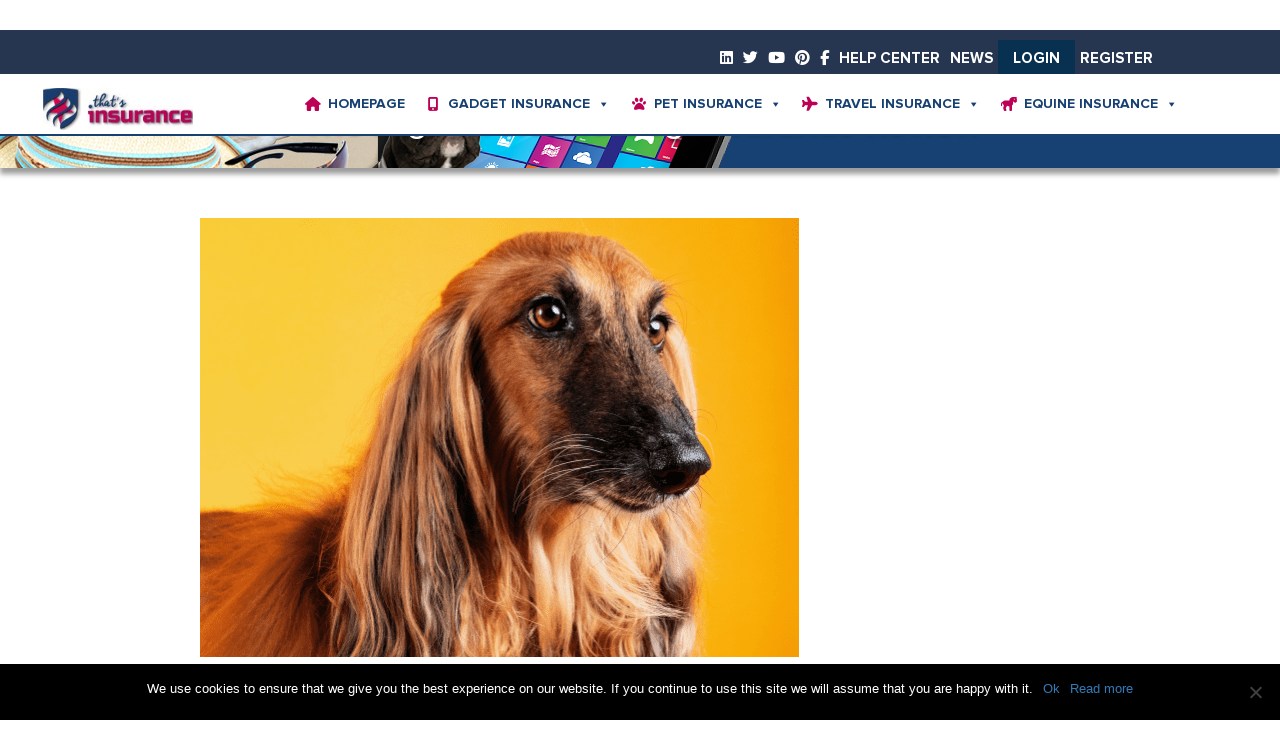

--- FILE ---
content_type: text/html; charset=UTF-8
request_url: https://www.thatsinsurance.com/the-afghan-hound-dog-insurance-review/
body_size: 11432
content:


            
 		
        	 
      
            
       
         
      
	  
        
 		
        	 
      
            
        
 		
        	 
      
            
        
 		
        	 
      
            
        
 		
        	 
      
            
        
 		
        	 
      
            
        
 		
        	 
      
            
        
 		
        	 
      
            
        
 		
        	 
      
            
        
 		
        	 
      
            
        
 		
        	 
      
            
        
 		
        	 
      
            
        
 		
        	 
      
            
        
 		
        	 
      
            
        
 		
        	 
      
            
        
 		
        	 
      
            
        
 		
        	 
      
            
        
 		
        	 
      
            
        
 		
        	 
      
            
<!DOCTYPE html>
<!--[if IE 6]>
<html id="ie6" lang="en-GB">
<![endif]-->
<!--[if IE 7]>
<html id="ie7" lang="en-GB">
<![endif]-->
<!--[if IE 8]>
<html id="ie8" lang="en-GB">
<![endif]-->
<!--[if !(IE 6) | !(IE 7) | !(IE 8)  ]><!-->
<html lang="en-GB">
<!--<![endif]-->
<head>




<!-- Global site tag (gtag.js) - Google Analytics -->
<script async src="https://www.googletagmanager.com/gtag/js?id=UA-41377396-2" type="6cc5ee32c95a42ddd168145d-text/javascript"></script>
<script type="6cc5ee32c95a42ddd168145d-text/javascript">
  window.dataLayer = window.dataLayer || [];
  function gtag(){dataLayer.push(arguments);}
  gtag('js', new Date());
  gtag('config', 'UA-41377396-2');
  </script>


	<meta charset="UTF-8" />
	<meta name="viewport" content="width=device-width, initial-scale=1.0, user-scalable=yes">
	<title>     The Afghan Hound Dog Insurance Review</title>
	<link rel="pingback" href="https://www.thatsinsurance.com/xmlrpc.php" />
   	<link rel="icon" type="image/png" sizes="16x16" href="https://www.thatsinsurance.com/wp-content/uploads/2017/01/favicon.png">
    <meta name="msapplication-TileColor" content="#ffffff">
    <meta name="msapplication-TileImage" content="https://www.thatsinsurance.com/wp-content/uploads/2017/01/favicon.png">
    <meta name="theme-color" content="#ffffff">

     
    	

		<!--[if lt IE 9]>
	<script src="https://www.thatsinsurance.com/wp-content/themes/thats-insurance/js/html5.js" type="text/javascript"></script>
	<![endif]-->

	<script type="6cc5ee32c95a42ddd168145d-text/javascript">
		document.documentElement.className = 'js';
	</script>

	<meta name='robots' content='max-image-preview:large' />
<link rel='dns-prefetch' href='//cdnjs.cloudflare.com' />
<link rel='dns-prefetch' href='//maxcdn.bootstrapcdn.com' />
<link rel='dns-prefetch' href='//www.google.com' />
<link rel='dns-prefetch' href='//s.w.org' />
		<script type="6cc5ee32c95a42ddd168145d-text/javascript">
			window._wpemojiSettings = {"baseUrl":"https:\/\/s.w.org\/images\/core\/emoji\/13.1.0\/72x72\/","ext":".png","svgUrl":"https:\/\/s.w.org\/images\/core\/emoji\/13.1.0\/svg\/","svgExt":".svg","source":{"concatemoji":"https:\/\/www.thatsinsurance.com\/wp-includes\/js\/wp-emoji-release.min.js?ver=5.8.12"}};
			!function(e,a,t){var n,r,o,i=a.createElement("canvas"),p=i.getContext&&i.getContext("2d");function s(e,t){var a=String.fromCharCode;p.clearRect(0,0,i.width,i.height),p.fillText(a.apply(this,e),0,0);e=i.toDataURL();return p.clearRect(0,0,i.width,i.height),p.fillText(a.apply(this,t),0,0),e===i.toDataURL()}function c(e){var t=a.createElement("script");t.src=e,t.defer=t.type="text/javascript",a.getElementsByTagName("head")[0].appendChild(t)}for(o=Array("flag","emoji"),t.supports={everything:!0,everythingExceptFlag:!0},r=0;r<o.length;r++)t.supports[o[r]]=function(e){if(!p||!p.fillText)return!1;switch(p.textBaseline="top",p.font="600 32px Arial",e){case"flag":return s([127987,65039,8205,9895,65039],[127987,65039,8203,9895,65039])?!1:!s([55356,56826,55356,56819],[55356,56826,8203,55356,56819])&&!s([55356,57332,56128,56423,56128,56418,56128,56421,56128,56430,56128,56423,56128,56447],[55356,57332,8203,56128,56423,8203,56128,56418,8203,56128,56421,8203,56128,56430,8203,56128,56423,8203,56128,56447]);case"emoji":return!s([10084,65039,8205,55357,56613],[10084,65039,8203,55357,56613])}return!1}(o[r]),t.supports.everything=t.supports.everything&&t.supports[o[r]],"flag"!==o[r]&&(t.supports.everythingExceptFlag=t.supports.everythingExceptFlag&&t.supports[o[r]]);t.supports.everythingExceptFlag=t.supports.everythingExceptFlag&&!t.supports.flag,t.DOMReady=!1,t.readyCallback=function(){t.DOMReady=!0},t.supports.everything||(n=function(){t.readyCallback()},a.addEventListener?(a.addEventListener("DOMContentLoaded",n,!1),e.addEventListener("load",n,!1)):(e.attachEvent("onload",n),a.attachEvent("onreadystatechange",function(){"complete"===a.readyState&&t.readyCallback()})),(n=t.source||{}).concatemoji?c(n.concatemoji):n.wpemoji&&n.twemoji&&(c(n.twemoji),c(n.wpemoji)))}(window,document,window._wpemojiSettings);
		</script>
		<style type="text/css">
img.wp-smiley,
img.emoji {
	display: inline !important;
	border: none !important;
	box-shadow: none !important;
	height: 1em !important;
	width: 1em !important;
	margin: 0 .07em !important;
	vertical-align: -0.1em !important;
	background: none !important;
	padding: 0 !important;
}
</style>
	<link rel='stylesheet' id='wp-block-library-css'  href='https://www.thatsinsurance.com/wp-includes/css/dist/block-library/style.min.css?ver=5.8.12' type='text/css' media='all' />
<link rel='stylesheet' id='contact-form-7-css'  href='https://www.thatsinsurance.com/wp-content/plugins/contact-form-7/includes/css/styles.css?ver=5.5.4' type='text/css' media='all' />
<link rel='stylesheet' id='cookie-notice-front-css'  href='https://www.thatsinsurance.com/wp-content/plugins/cookie-notice/css/front.min.css?ver=2.5.5' type='text/css' media='all' />
<link rel='stylesheet' id='rt-tpg-css'  href='https://www.thatsinsurance.com/wp-content/plugins/the-post-grid-pro/assets/css/thepostgrid.css?ver=3.6.17' type='text/css' media='all' />
<link rel='stylesheet' id='megamenu-css'  href='https://www.thatsinsurance.com/wp-content/uploads/maxmegamenu/style.css?ver=7a8692' type='text/css' media='all' />
<link rel='stylesheet' id='dashicons-css'  href='https://www.thatsinsurance.com/wp-includes/css/dashicons.min.css?ver=5.8.12' type='text/css' media='all' />
<link rel='stylesheet' id='megamenu-genericons-css'  href='https://www.thatsinsurance.com/wp-content/plugins/megamenu-pro/icons/genericons/genericons/genericons.css?ver=2.2.7' type='text/css' media='all' />
<link rel='stylesheet' id='megamenu-fontawesome-css'  href='https://www.thatsinsurance.com/wp-content/plugins/megamenu-pro/icons/fontawesome/css/font-awesome.min.css?ver=2.2.7' type='text/css' media='all' />
<link rel='stylesheet' id='megamenu-fontawesome5-css'  href='https://www.thatsinsurance.com/wp-content/plugins/megamenu-pro/icons/fontawesome5/css/all.min.css?ver=2.2.7' type='text/css' media='all' />
<link rel='stylesheet' id='bootstrap-min-style-css'  href='https://www.thatsinsurance.com/wp-content/themes/thats-insurance/bootstrap/css/bootstrap.min.css?ver=5.8.12' type='text/css' media='all' />
<link rel='stylesheet' id='main-2-style-css'  href='https://www.thatsinsurance.com/wp-content/themes/thats-insurance/css/thatstyles.css?ver=5.8.12' type='text/css' media='all' />
<link rel='stylesheet' id='confirm-style-css'  href='//cdnjs.cloudflare.com/ajax/libs/jquery-confirm/3.2.0/jquery-confirm.min.css?ver=5.8.12' type='text/css' media='all' />
<link rel='stylesheet' id='fontawesome-css'  href='https://www.thatsinsurance.com/wp-content/themes/thats-insurance/font-awesome/css/all.css?ver=5.8.12' type='text/css' media='all' />
<link rel='stylesheet' id='um_modal-css'  href='https://www.thatsinsurance.com/wp-content/plugins/ultimate-member/assets/css/um-modal.min.css?ver=2.9.1' type='text/css' media='all' />
<link rel='stylesheet' id='um_ui-css'  href='https://www.thatsinsurance.com/wp-content/plugins/ultimate-member/assets/libs/jquery-ui/jquery-ui.min.css?ver=1.13.2' type='text/css' media='all' />
<link rel='stylesheet' id='um_tipsy-css'  href='https://www.thatsinsurance.com/wp-content/plugins/ultimate-member/assets/libs/tipsy/tipsy.min.css?ver=1.0.0a' type='text/css' media='all' />
<link rel='stylesheet' id='um_raty-css'  href='https://www.thatsinsurance.com/wp-content/plugins/ultimate-member/assets/libs/raty/um-raty.min.css?ver=2.6.0' type='text/css' media='all' />
<link rel='stylesheet' id='select2-css'  href='https://www.thatsinsurance.com/wp-content/plugins/ultimate-member/assets/libs/select2/select2.min.css?ver=4.0.13' type='text/css' media='all' />
<link rel='stylesheet' id='um_fileupload-css'  href='https://www.thatsinsurance.com/wp-content/plugins/ultimate-member/assets/css/um-fileupload.min.css?ver=2.9.1' type='text/css' media='all' />
<link rel='stylesheet' id='um_confirm-css'  href='https://www.thatsinsurance.com/wp-content/plugins/ultimate-member/assets/libs/um-confirm/um-confirm.min.css?ver=1.0' type='text/css' media='all' />
<link rel='stylesheet' id='um_datetime-css'  href='https://www.thatsinsurance.com/wp-content/plugins/ultimate-member/assets/libs/pickadate/default.min.css?ver=3.6.2' type='text/css' media='all' />
<link rel='stylesheet' id='um_datetime_date-css'  href='https://www.thatsinsurance.com/wp-content/plugins/ultimate-member/assets/libs/pickadate/default.date.min.css?ver=3.6.2' type='text/css' media='all' />
<link rel='stylesheet' id='um_datetime_time-css'  href='https://www.thatsinsurance.com/wp-content/plugins/ultimate-member/assets/libs/pickadate/default.time.min.css?ver=3.6.2' type='text/css' media='all' />
<link rel='stylesheet' id='um_fonticons_ii-css'  href='https://www.thatsinsurance.com/wp-content/plugins/ultimate-member/assets/libs/legacy/fonticons/fonticons-ii.min.css?ver=2.9.1' type='text/css' media='all' />
<link rel='stylesheet' id='um_fonticons_fa-css'  href='https://www.thatsinsurance.com/wp-content/plugins/ultimate-member/assets/libs/legacy/fonticons/fonticons-fa.min.css?ver=2.9.1' type='text/css' media='all' />
<link rel='stylesheet' id='um_fontawesome-css'  href='https://www.thatsinsurance.com/wp-content/plugins/ultimate-member/assets/css/um-fontawesome.min.css?ver=6.5.2' type='text/css' media='all' />
<link rel='stylesheet' id='um_common-css'  href='https://www.thatsinsurance.com/wp-content/plugins/ultimate-member/assets/css/common.min.css?ver=2.9.1' type='text/css' media='all' />
<link rel='stylesheet' id='um_responsive-css'  href='https://www.thatsinsurance.com/wp-content/plugins/ultimate-member/assets/css/um-responsive.min.css?ver=2.9.1' type='text/css' media='all' />
<link rel='stylesheet' id='um_styles-css'  href='https://www.thatsinsurance.com/wp-content/plugins/ultimate-member/assets/css/um-styles.min.css?ver=2.9.1' type='text/css' media='all' />
<link rel='stylesheet' id='um_crop-css'  href='https://www.thatsinsurance.com/wp-content/plugins/ultimate-member/assets/libs/cropper/cropper.min.css?ver=1.6.1' type='text/css' media='all' />
<link rel='stylesheet' id='um_profile-css'  href='https://www.thatsinsurance.com/wp-content/plugins/ultimate-member/assets/css/um-profile.min.css?ver=2.9.1' type='text/css' media='all' />
<link rel='stylesheet' id='um_account-css'  href='https://www.thatsinsurance.com/wp-content/plugins/ultimate-member/assets/css/um-account.min.css?ver=2.9.1' type='text/css' media='all' />
<link rel='stylesheet' id='um_misc-css'  href='https://www.thatsinsurance.com/wp-content/plugins/ultimate-member/assets/css/um-misc.min.css?ver=2.9.1' type='text/css' media='all' />
<link rel='stylesheet' id='um_default_css-css'  href='https://www.thatsinsurance.com/wp-content/plugins/ultimate-member/assets/css/um-old-default.min.css?ver=2.9.1' type='text/css' media='all' />
<script type="6cc5ee32c95a42ddd168145d-text/javascript" id='cookie-notice-front-js-before'>
var cnArgs = {"ajaxUrl":"https:\/\/www.thatsinsurance.com\/wp-admin\/admin-ajax.php","nonce":"a71a229db8","hideEffect":"fade","position":"bottom","onScroll":false,"onScrollOffset":100,"onClick":false,"cookieName":"cookie_notice_accepted","cookieTime":7862400,"cookieTimeRejected":2592000,"globalCookie":false,"redirection":false,"cache":false,"revokeCookies":false,"revokeCookiesOpt":"automatic"};
</script>
<script type="6cc5ee32c95a42ddd168145d-text/javascript" src='https://www.thatsinsurance.com/wp-content/plugins/cookie-notice/js/front.min.js?ver=2.5.5' id='cookie-notice-front-js'></script>
<script type="6cc5ee32c95a42ddd168145d-text/javascript" src='https://www.thatsinsurance.com/wp-includes/js/jquery/jquery.min.js?ver=3.6.0' id='jquery-core-js'></script>
<script type="6cc5ee32c95a42ddd168145d-text/javascript" src='https://www.thatsinsurance.com/wp-includes/js/jquery/jquery-migrate.min.js?ver=3.3.2' id='jquery-migrate-js'></script>
<script type="6cc5ee32c95a42ddd168145d-text/javascript" src='https://www.thatsinsurance.com/wp-content/themes/thats-insurance/js/jquery.validate.min.js?ver=5.8.12' id='jquery.validate.min-js-js'></script>
<script type="6cc5ee32c95a42ddd168145d-text/javascript" src='https://www.thatsinsurance.com/wp-content/themes/thats-insurance/js/additionalcommon-js.min.js?ver=5.8.12' id='additional-common-methods-js-js'></script>
<script type="6cc5ee32c95a42ddd168145d-text/javascript" src='https://www.thatsinsurance.com/wp-content/themes/thats-insurance/js/select2.min.js?ver=5.8.12' id='select2-js-js'></script>
<script type="6cc5ee32c95a42ddd168145d-text/javascript" src='//cdnjs.cloudflare.com/ajax/libs/jquery-confirm/3.2.0/jquery-confirm.min.js?ver=5.8.12' id='confirm-js-js'></script>
<script type="6cc5ee32c95a42ddd168145d-text/javascript" src='https://maxcdn.bootstrapcdn.com/bootstrap/3.3.7/js/bootstrap.min.js?ver=5.8.12' id='bootstrap-min-js-js'></script>
<script type="6cc5ee32c95a42ddd168145d-text/javascript" src='https://www.thatsinsurance.com/wp-content/themes/thats-insurance/js/ion.rangeSlider.min.js?ver=5.8.12' id='lh_rangeslider-js'></script>
<script type="6cc5ee32c95a42ddd168145d-text/javascript" src='https://www.thatsinsurance.com/wp-content/themes/thats-insurance/fusioncharts/js/fusioncharts.js?ver=5.8.12' id='fusionchart-js-js'></script>
<script type="6cc5ee32c95a42ddd168145d-text/javascript" src='https://www.thatsinsurance.com/wp-content/themes/thats-insurance/fusioncharts/js/themes/fusioncharts.theme.fint.js?ver=5.8.12' id='fusionchart-theme-js-js'></script>
<script type="6cc5ee32c95a42ddd168145d-text/javascript" src='https://www.thatsinsurance.com/wp-content/plugins/ultimate-member/assets/js/um-gdpr.min.js?ver=2.9.1' id='um-gdpr-js'></script>
<link rel="https://api.w.org/" href="https://www.thatsinsurance.com/wp-json/" /><link rel="alternate" type="application/json" href="https://www.thatsinsurance.com/wp-json/wp/v2/posts/303012" /><link rel="EditURI" type="application/rsd+xml" title="RSD" href="https://www.thatsinsurance.com/xmlrpc.php?rsd" />
<link rel="wlwmanifest" type="application/wlwmanifest+xml" href="https://www.thatsinsurance.com/wp-includes/wlwmanifest.xml" /> 
<meta name="generator" content="WordPress 5.8.12" />
<link rel="canonical" href="https://www.thatsinsurance.com/the-afghan-hound-dog-insurance-review/" />
<link rel='shortlink' href='https://www.thatsinsurance.com/?p=303012' />
<link rel="alternate" type="application/json+oembed" href="https://www.thatsinsurance.com/wp-json/oembed/1.0/embed?url=https%3A%2F%2Fwww.thatsinsurance.com%2Fthe-afghan-hound-dog-insurance-review%2F" />
<link rel="alternate" type="text/xml+oembed" href="https://www.thatsinsurance.com/wp-json/oembed/1.0/embed?url=https%3A%2F%2Fwww.thatsinsurance.com%2Fthe-afghan-hound-dog-insurance-review%2F&#038;format=xml" />
<style type="text/css">.eafl-disclaimer-small{font-size:.8em}.eafl-disclaimer-smaller{font-size:.6em}</style>		<style type="text/css">
			.um_request_name {
				display: none !important;
			}
		</style>
		<script type="6cc5ee32c95a42ddd168145d-text/javascript"> 
	jQuery(document).ready(function(){
		jQuery('.collapse_img').on('click', function () {
			if(jQuery(this).hasClass('collapsed')){
				jQuery(this).find('img').attr('src', 'https://www.thatsinsurance.com/wp-content/themes/thats-insurance/images/chevron-left.png');
			}else{
				jQuery(this).find('img').attr('src', 'https://www.thatsinsurance.com/wp-content/themes/thats-insurance/images/chevron-left_2.png');
			}	
		});
		
	});
	</script> 
	<style type="text/css">/** Mega Menu CSS: fs **/</style>

	<link rel="alternate" href="https://www.thatsinsurance.com/the-afghan-hound-dog-insurance-review/" hreflang="en-gb" />
	<link rel="canonical" href="https://www.thatsinsurance.com/the-afghan-hound-dog-insurance-review/"  />
</head>

<body>
   <div id="mobile-header">
	<div class="top-header" >
			<div class="container">
			
					
					<div class="col-sm-12">
						
					
							<nav id="site-navigation" class="main-navigation"  aria-label="Primary Menu">
							
								<div class="menu-primary-container"><ul id="menu-primary" class="primary-menu"><li id="menu-item-174894" class="menu-item menu-item-type-post_type menu-item-object-page menu-item-174894"><a href="https://www.thatsinsurance.com/help-center-home/">Help Center</a></li>
<li id="menu-item-54100" class="menu-item menu-item-type-post_type menu-item-object-page menu-item-54100"><a href="https://www.thatsinsurance.com/news/">News</a></li>
<li id="menu-item-174119" class="menu-item menu-item-type-post_type menu-item-object-page menu-item-174119"><a href="https://www.thatsinsurance.com/login/">Login</a></li>
<li id="menu-item-174118" class="menu-item menu-item-type-post_type menu-item-object-page menu-item-174118"><a href="https://www.thatsinsurance.com/register-2/">Register</a></li>
</ul></div>												
							</nav><!-- .main-navigation -->
							
								<nav id="social-navigation" class="social-navigation" aria-label="Social Links Menu">
								<div class="menu-social-container"><ul id="menu-social" class="social-links-menu"><li id="menu-item-113" class="menu-item menu-item-type-custom menu-item-object-custom menu-item-113"><a rel="nofollow" href="https://www.linkedin.com/in/jonathanhupton"><i class="fab fa-linkedin-square" aria-hidden="true"></i></a></li>
<li id="menu-item-114" class="menu-item menu-item-type-custom menu-item-object-custom menu-item-114"><a rel="nofollow" href="https://twitter.com/thatsinsurance"><i class="fab fa-twitter" aria-hidden="true"></i></a></li>
<li id="menu-item-116" class="menu-item menu-item-type-custom menu-item-object-custom menu-item-116"><a rel="nofollow" href="https://www.youtube.com/channel/UCcWuDvFy0hM6nrd2C-02s_w"><i class="fab fa-youtube" aria-hidden="true"></i></a></li>
<li id="menu-item-117" class="menu-item menu-item-type-custom menu-item-object-custom menu-item-117"><a rel="nofollow" href="https://uk.pinterest.com/thatsinsurance/"><i class="fab fa-pinterest" aria-hidden="true"></i></a></li>
<li id="menu-item-118" class="menu-item menu-item-type-custom menu-item-object-custom menu-item-118"><a rel="nofollow" href="https://www.facebook.com/thatsinsurance/"><i class="fab fa-facebook-f" aria-hidden="true"></i></a></li>
</ul></div>							</nav><!-- .social-navigation -->
							</div><!-- .site-header-menu -->
			
			
	</div></div>
	<script type="6cc5ee32c95a42ddd168145d-text/javascript">
		jQuery(document).ready(function(){
						});
	</script>
	
<div class="container-fluid header-bar">
<div class="container">
					<div class="navbar-header">
<div class="header-logo">
						<a class="navbar-brand" href="https://www.thatsinsurance.com">
							<img src="https://www.thatsinsurance.com/wp-content/uploads/2017/08/logo.jpg" alt="logo">
						</a>
</div>					
<div class="mega-menu-location">
		 		 		<div id="mega-menu-wrap-secondary-menu" class="mega-menu-wrap"><div class="mega-menu-toggle"><div class="mega-toggle-blocks-left"><div class='mega-toggle-block mega-logo-block mega-toggle-block-1' id='mega-toggle-block-1'><a class="mega-menu-logo" href="https://www.thatsinsurance.com" target="_self"><img class="mega-menu-logo" src="https://www.thatsinsurance.com/wp-content/uploads/2017/04/logo.png" alt="Thats Insurance Logo" /></a></div></div><div class="mega-toggle-blocks-center"></div><div class="mega-toggle-blocks-right"><div class='mega-toggle-block mega-menu-toggle-animated-block mega-toggle-block-2' id='mega-toggle-block-2'><button aria-label="Toggle Menu" class="mega-toggle-animated mega-toggle-animated-slider" type="button" aria-expanded="false">
                  <span class="mega-toggle-animated-box">
                    <span class="mega-toggle-animated-inner"></span>
                  </span>
                </button></div></div></div><ul id="mega-menu-secondary-menu" class="mega-menu max-mega-menu mega-menu-horizontal mega-no-js" data-event="hover_intent" data-effect="fade_up" data-effect-speed="200" data-effect-mobile="slide_right" data-effect-speed-mobile="200" data-mobile-force-width="false" data-second-click="go" data-document-click="collapse" data-vertical-behaviour="standard" data-breakpoint="768" data-unbind="true" data-mobile-state="collapse_all" data-mobile-direction="vertical" data-hover-intent-timeout="300" data-hover-intent-interval="100"><li class='mega-menu-item mega-menu-item-type-post_type mega-menu-item-object-page mega-menu-item-home mega-align-bottom-left mega-menu-flyout mega-has-icon mega-icon-left mega-menu-item-175097' id='mega-menu-item-175097'><a class="fas fa-home mega-menu-link" href="https://www.thatsinsurance.com/" tabindex="0">Homepage</a></li><li class='mega-menu-item mega-menu-item-type-post_type mega-menu-item-object-page mega-menu-item-has-children mega-align-bottom-left mega-menu-flyout mega-has-icon mega-icon-left mega-menu-item-173888' id='mega-menu-item-173888'><a class="fas fa-mobile-alt mega-menu-link" href="https://www.thatsinsurance.com/gadget-insurance/" aria-expanded="false" tabindex="0">Gadget Insurance<span class="mega-indicator"></span></a>
<ul class="mega-sub-menu">
<li class='mega-menu-item mega-menu-item-type-post_type mega-menu-item-object-page mega-menu-item-175287' id='mega-menu-item-175287'><a class="mega-menu-link" href="https://www.thatsinsurance.com/gadget-insurance/">Gadget Insurance</a></li><li class='mega-menu-item mega-menu-item-type-post_type mega-menu-item-object-page mega-menu-item-173863' id='mega-menu-item-173863'><a class="mega-menu-link" href="https://www.thatsinsurance.com/gadget-insurance-reviews/">Gadget Insurance Reviews</a></li><li class='mega-menu-item mega-menu-item-type-post_type mega-menu-item-object-page mega-menu-item-175116' id='mega-menu-item-175116'><a class="mega-menu-link" href="https://www.thatsinsurance.com/compare-gadget-insurance/">Compare Gadget Insurance</a></li><li class='mega-menu-item mega-menu-item-type-post_type mega-menu-item-object-page mega-menu-item-173951' id='mega-menu-item-173951'><a class="mega-menu-link" href="https://www.thatsinsurance.com/gadget-guides/">Gadget Insurance Guides</a></li></ul>
</li><li class='mega-menu-item mega-menu-item-type-post_type mega-menu-item-object-page mega-menu-item-has-children mega-align-bottom-left mega-menu-flyout mega-has-icon mega-icon-left mega-menu-item-173642' id='mega-menu-item-173642'><a class="fas fa-paw mega-menu-link" href="https://www.thatsinsurance.com/pet-insurance/" aria-expanded="false" tabindex="0">Pet Insurance<span class="mega-indicator"></span></a>
<ul class="mega-sub-menu">
<li class='mega-menu-item mega-menu-item-type-post_type mega-menu-item-object-page mega-menu-item-175288' id='mega-menu-item-175288'><a class="mega-menu-link" href="https://www.thatsinsurance.com/pet-insurance/">Pet Insurance</a></li><li class='mega-menu-item mega-menu-item-type-post_type mega-menu-item-object-page mega-menu-item-173591' id='mega-menu-item-173591'><a class="mega-menu-link" href="https://www.thatsinsurance.com/pet-insurance-reviews/">Pet Insurance Reviews</a></li><li class='mega-menu-item mega-menu-item-type-post_type mega-menu-item-object-page mega-menu-item-175094' id='mega-menu-item-175094'><a class="mega-menu-link" href="https://www.thatsinsurance.com/compare-pet-insurance/">Compare Pet Insurance</a></li><li class='mega-menu-item mega-menu-item-type-post_type mega-menu-item-object-page mega-menu-item-173952' id='mega-menu-item-173952'><a class="mega-menu-link" href="https://www.thatsinsurance.com/pet-guides/">Pet Insurance Guides</a></li></ul>
</li><li class='mega-menu-item mega-menu-item-type-post_type mega-menu-item-object-page mega-menu-item-has-children mega-align-bottom-left mega-menu-flyout mega-has-icon mega-icon-left mega-menu-item-173641' id='mega-menu-item-173641'><a class="fas fa-plane mega-menu-link" href="https://www.thatsinsurance.com/travel-insurance/" aria-expanded="false" tabindex="0">Travel Insurance<span class="mega-indicator"></span></a>
<ul class="mega-sub-menu">
<li class='mega-menu-item mega-menu-item-type-post_type mega-menu-item-object-page mega-menu-item-175289' id='mega-menu-item-175289'><a class="mega-menu-link" href="https://www.thatsinsurance.com/travel-insurance/">Travel Insurance</a></li><li class='mega-menu-item mega-menu-item-type-post_type mega-menu-item-object-page mega-menu-item-173640' id='mega-menu-item-173640'><a class="mega-menu-link" href="https://www.thatsinsurance.com/travel-insurance-reviews/">Travel Insurance Reviews</a></li><li class='mega-menu-item mega-menu-item-type-post_type mega-menu-item-object-page mega-menu-item-175095' id='mega-menu-item-175095'><a class="mega-menu-link" href="https://www.thatsinsurance.com/compare-travel-insurance/">Compare Travel Insurance</a></li><li class='mega-menu-item mega-menu-item-type-post_type mega-menu-item-object-page mega-menu-item-173672' id='mega-menu-item-173672'><a class="mega-menu-link" href="https://www.thatsinsurance.com/travel-guides/">Travel Insurance Guides</a></li></ul>
</li><li class='mega-menu-item mega-menu-item-type-custom mega-menu-item-object-custom mega-menu-item-has-children mega-align-bottom-left mega-menu-flyout mega-has-icon mega-icon-left mega-menu-item-326202' id='mega-menu-item-326202'><a class="fas fa-horse mega-menu-link" href="https://www.thatsinsurance.com/equine-insurance/" aria-expanded="false" tabindex="0">Equine Insurance<span class="mega-indicator"></span></a>
<ul class="mega-sub-menu">
<li class='mega-menu-item mega-menu-item-type-post_type mega-menu-item-object-page mega-menu-item-326204' id='mega-menu-item-326204'><a class="mega-menu-link" href="https://www.thatsinsurance.com/equine-insurance-reviews/">Equine Insurance Reviews</a></li><li class='mega-menu-item mega-menu-item-type-post_type mega-menu-item-object-page mega-menu-item-326206' id='mega-menu-item-326206'><a class="mega-menu-link" href="https://www.thatsinsurance.com/compare-equine-insurance/">Compare Equine Insurance</a></li></ul>
</li></ul></div></div>
	
				
				</div>
</div>	</div></div></div>
</div><div id="page-wrap">
	
			
    <div class="title">
		<h1>The Afghan Hound Dog Insurance Review</h1>
</div>
<div class="news-details">
<div class="container ">
	<div class="row">
		<div class="col-md-12">
			<div class="col-md-9 news-block " >
									<img src="https://www.thatsinsurance.com/wp-content/uploads/2021/02/Afghanweb2.png" class="img-responsive news-background" alt="News" >
				<p class="author-details-and-tag">
					<span class="author">
						<span>Posted By:</span>
						<span>Maureen Juniper on 07/07/2021</span>
					</span>
				</p>
				<h2 class="news-details-heading">
				The Afghan Hound Dog Insurance Review				</h2>
				<div class="news-description">
				<p><strong>The Afghan Hound Dog Insurance Review</strong></p>
<p><strong>Dog Group</strong> – Hound</p>
<p>We have carried out detailed analysis to find the best dog insurance for Afghan. We have researched the breeds history, health, personality and temperament, all areas that may be important when searching for the best pet Insurance for your Afghan.</p>
<p><strong>Overview of your Afghan Hound</strong></p>
<p><strong>The Hound Breed Group</strong></p>
<p>The Afghan originally used for hunting assisting hunters by identifying the location of prey and recovering shot quarry. The hound breeds were the first hunting dogs. They have either a powerful sense of smell, great speed, or both]</p>
<p>There are three types of hound, with several breeds within each type:</p>
<p>Sighthounds, Scenthounds, and the third breed of hound, follow their prey using both sight and scent.</p>
<p><em>Afghans are good with children but challenging to train Because of this they are better with competent, patient, and dedicated owners.</em></p>
<p><strong>History of your Afghan Hound</strong></p>
<p>It is thought the Afghan is over 4000 years old, making it one of the most ancient breeds on the planet. Hounds, particularly sighthounds, have been kept for centuries living and working with people.</p>
<p>They are skilled hunters and can tackle all sorts of prey which includes deer, goats, wild mountain cats and even wolves. They are part of a group of sight hounds which are known as &#8220;Eastern Greyhounds&#8221;. Introduced to Britain in the 1920s.</p>
<p>&nbsp;</p>
<p><a href="about:blank">http://www.thekennelclub.org.uk/services/public/breed/watch</a>  for more information</p>
<p><strong>Size of your Afghan Hound</strong></p>
<p>The Afghan are large sized dogs. Males generally reach a height of 68-74 CM and weigh around 20-27 Kg. Females are normally a bit smaller.</p>
<p><strong>Health of your Afghan Hound</strong></p>
<p>The Afghan is a purebred dog and is usually long lived, but as with similar dogs may encounter breed related health issues.</p>
<p>Some health problems are possible but not all Afghan will get any, or all, these diseases, but it&#8217;s important to be aware of them if you&#8217;re considering this breed.</p>
<p>www.thekennelclub.org.uk for more information.</p>
<p>Health tests available</p>
<p>BVA/KC Hip Dysplasia Scheme</p>
<p>Degenerative Myelopathy (DM)</p>
<p>Factor VII deficiency (FVIID)</p>
<p><strong>You can minimise any health problems by making sure your dog comes from a registered breeder and that you see the puppy with its mother before you buy. Check the premises / home.</strong></p>
<p>www.thekennelclub.org.uk      for more information</p>
<p>&nbsp;</p>
<p><strong>Personality and Temperament of your Afghan Hound </strong></p>
<p>Afghans are challenging to train. To keep their attention, keep training sessions short and fun. House training can be difficult. The Afghan Hound can continue having accidents in the house up to about six months of age.</p>
<p>They are good natured very rarely showing any sort of dominant or aggressive behaviour. It is best to remember the Afghan&#8217;s prey drive is embedded in their breeding as will chase anything that moves and is something that needs understanding if joining your family</p>
<p>Afghan Hounds need to be handled gently with firm hand right from the start. They need to be socialised from a puppy and introduced to many new situations, people, and especially other animals, be careful when they are around any small animals.</p>
<p>Don’t let an Afghan off their leads in the park or when in the countryside, because being sighthounds with a high prey drive, they will take off after anything they spot whether close by or in the distance, ignoring any recalls completely. Not really a breed for first time owners.</p>
<p>https://www.pets4homes.co.uk/dog-breeds/afghan-hound/</p>
<p>&nbsp;</p>
<p><em>A Large Breed of dog suitable for apartments and houses with small gardens, but happy in a town or country environment. Independent and not so easy to train. The Afghan needs a competent trainer and a lot of grooming.  </em></p>
<p><img loading="lazy" class="alignnone size-medium wp-image-303027" src="https://www.thatsinsurance.com/wp-content/uploads/2021/02/Afghan-web1-300x220.png" alt="" width="300" height="220" srcset="https://www.thatsinsurance.com/wp-content/uploads/2021/02/Afghan-web1-300x220.png 300w, https://www.thatsinsurance.com/wp-content/uploads/2021/02/Afghan-web1.png 599w" sizes="(max-width: 300px) 100vw, 300px" /></p>
<p><strong> </strong></p>
<p><strong>Grooming and care of your Afghan Hound</strong></p>
<p>For the typical fine, straight, and silky Afghan coat grooming is essential and can take up a lot of time or money, for those using a dog groomer. Only those who really enjoy grooming should consider an Afghan Hound.  In comparison with many other breeds, the elegant Afghans care takes more time, and is a labour of love.  The Afghan needs exercising every day. An hour or two a day minimum.</p>
<p>If asthmatic or you have an allergy, it’s sensible to check that this dog is suitable for your household.   More information can be found on the www.thekennelclub.org.uk.</p>
<p>&nbsp;</p>
<p><strong> FEEDING</strong></p>
<p>There are many suitable brands of dog feed on the market, most supply feeding guides. The first item on the ingredients list will tell you how much of the main ingredient is in the food e.g. Chicken, beef salmon etc.</p>
<p>Your vet will advise if a special diet is needed.  There are some foods that you should never give to any dog for example Chocolate, grapes, sultanas, onions for a full list look on   www.thekennelclub.org.uk</p>
<p><strong>The Afghan with other pets.</strong></p>
<p>Afghans can get on with other pets if introduced when young, but  because of its prey drive, take care with cats, hamsters, or rabbits.</p>
<p><strong>The Afghan with children</strong></p>
<p>If raised with children and socialised from a young age an Afghan will be happy with children in its own family. Better for families with children over 10, as this is a sensitive dog, playtime should be supervised, as with all dogs.</p>
<p>Most problems arise from poor socialisation and boredom so include children in a training regime. Teach your child never to approach any dog while he&#8217;s sleeping or eating or to try to take the dog&#8217;s food away. This is common sense that should apply to all dogs.</p>
<p><strong>Important</strong>: Always make sure you go and visit the breeder of the puppy you are buying. Never send money for a deposit/full payment in advance of meeting them. To find out what to look for when buying a puppy see advice here   <a href="about:blank">https://www.thekennelclub.org.uk/getting-a-dog-or-puppy/buying-a-dog/</a></p>
<p>Cost of your Afghan Hound  can be over £500 for non KC registered  and cost over £1000 for KC registered  Afghan Hound .</p>
<p><iframe loading="lazy" title="THE AFGHAN HOUND - The World&#039;s Most Glamorous Dog" width="500" height="281" src="https://www.youtube.com/embed/wJ_v4Jd7Nh8?feature=oembed" frameborder="0" allow="accelerometer; autoplay; clipboard-write; encrypted-media; gyroscope; picture-in-picture" allowfullscreen></iframe></p>
<p><strong>THE BEST DOG INSURANCE FOR YOUR AFGHAN HOUND </strong></p>
<p>The Afghan lifespan is around 10 to 12 years, although some can live much longer. In the 2004 UK Kennel Club survey, the most common causes of death for Afghan hounds were cancer (31%), old age (20%), cardiac (10.5%), and urologic (5%).</p>
<p>When choosing dog insurance for your Afghan, pay special attention to the age at which an Insurer will either no longer quote or require an additional payment when it comes to settling any claim</p>
<p>&nbsp;</p>
				</div>
				<div class="comments">
					<div class="row">
						<div class="views-comments">
							<p><span>&nbsp; Views: 3072</span>
							&nbsp;&nbsp;&nbsp;| &nbsp;&nbsp;&nbsp;
							<span>Comments: 0</span></p>
						</div>
					</div>
					
											
				</div>
			
		
	</div>
			</div>
			<div class="col-md-3">
							<div class="sidebar">
	<div><h2 class="rounded">Latest News</h2>			<div class="textwidget"><div class="lates-news"><ul>                        <li><!--<ul>
                        <li-->
							<a  style="" href="https://www.thatsinsurance.com/327026-2/"><img src="https://www.thatsinsurance.com/wp-content/uploads/2021/04/Poodle-net-black.png" class="img-thumbnail" alt="news image" width="55px" height="55px" /></a>
						<!--/li>
						<li-->
						<span>
							<p class="news-date">16 Mar 2022</p>
							<p class="news-heading"><a href="https://www.thatsinsurance.com/327026-2/">Brilliant Poodle insurance review</a></p>
						</span>
						<!--/li>
                        </ul-->
                        </li>	
                                                <li><!--<ul>
                        <li-->
							<a  style="" href="https://www.thatsinsurance.com/charming-bichon-frise-insurance-review/"><img src="https://www.thatsinsurance.com/wp-content/uploads/2021/11/Bichonfrise-web.png" class="img-thumbnail" alt="news image" width="55px" height="55px" /></a>
						<!--/li>
						<li-->
						<span>
							<p class="news-date">16 Nov 2021</p>
							<p class="news-heading"><a href="https://www.thatsinsurance.com/charming-bichon-frise-insurance-review/">Charming Bichon Frise dog Insurance Review</a></p>
						</span>
						<!--/li>
                        </ul-->
                        </li>	
                                                <li><!--<ul>
                        <li-->
							<a  style="" href="https://www.thatsinsurance.com/327033-2/"><img src="https://www.thatsinsurance.com/wp-content/uploads/2021/05/british-shorthair-cat-web2.png" class="img-thumbnail" alt="news image" width="55px" height="55px" /></a>
						<!--/li>
						<li-->
						<span>
							<p class="news-date">05 Oct 2021</p>
							<p class="news-heading"><a href="https://www.thatsinsurance.com/327033-2/">The even tempered British Short hair Cat</a></p>
						</span>
						<!--/li>
                        </ul-->
                        </li>	
                                                <li><!--<ul>
                        <li-->
							<a  style="" href="https://www.thatsinsurance.com/the-cavachon-dog-insurance-review/"><img src="https://www.thatsinsurance.com/wp-content/uploads/2021/04/Cavachon-web.png" class="img-thumbnail" alt="news image" width="55px" height="55px" /></a>
						<!--/li>
						<li-->
						<span>
							<p class="news-date">05 Oct 2021</p>
							<p class="news-heading"><a href="https://www.thatsinsurance.com/the-cavachon-dog-insurance-review/">The Cavachon. Dog Insurance Review</a></p>
						</span>
						<!--/li>
                        </ul-->
                        </li>	
                                                <li><!--<ul>
                        <li-->
							<a  style="" href="https://www.thatsinsurance.com/the-american-cocker-spaniel-dog-insurance-review/"><img src="https://www.thatsinsurance.com/wp-content/uploads/2021/02/American-web1.png" class="img-thumbnail" alt="news image" width="55px" height="55px" /></a>
						<!--/li>
						<li-->
						<span>
							<p class="news-date">16 Aug 2021</p>
							<p class="news-heading"><a href="https://www.thatsinsurance.com/the-american-cocker-spaniel-dog-insurance-review/">The American Cocker Spaniel Dog Insurance Review</a></p>
						</span>
						<!--/li>
                        </ul-->
                        </li>	
                                                <li><!--<ul>
                        <li-->
							<a  style="" href="https://www.thatsinsurance.com/the-bernedoodle-dog-insurance-review/"><img src="https://www.thatsinsurance.com/wp-content/uploads/2021/02/bernadodle-web.png" class="img-thumbnail" alt="news image" width="55px" height="55px" /></a>
						<!--/li>
						<li-->
						<span>
							<p class="news-date">08 Jul 2021</p>
							<p class="news-heading"><a href="https://www.thatsinsurance.com/the-bernedoodle-dog-insurance-review/">The Bernedoodle Dog Insurance Review</a></p>
						</span>
						<!--/li>
                        </ul-->
                        </li>	
                                                <li><!--<ul>
                        <li-->
							<a  style="" href="https://www.thatsinsurance.com/the-afghan-hound-dog-insurance-review/"><img src="https://www.thatsinsurance.com/wp-content/uploads/2021/02/Afghanweb2.png" class="img-thumbnail" alt="news image" width="55px" height="55px" /></a>
						<!--/li>
						<li-->
						<span>
							<p class="news-date">07 Jul 2021</p>
							<p class="news-heading"><a href="https://www.thatsinsurance.com/the-afghan-hound-dog-insurance-review/">The Afghan Hound Dog Insurance Review</a></p>
						</span>
						<!--/li>
                        </ul-->
                        </li>	
                                                <li><!--<ul>
                        <li-->
							<a  style="" href="https://www.thatsinsurance.com/327045-2/"><img src="https://www.thatsinsurance.com/wp-content/uploads/2021/05/fox-terrier-web1.png" class="img-thumbnail" alt="news image" width="55px" height="55px" /></a>
						<!--/li>
						<li-->
						<span>
							<p class="news-date">07 Jul 2021</p>
							<p class="news-heading"><a href="https://www.thatsinsurance.com/327045-2/">The Best Fox Terrier overview and Dog Insurance Review</a></p>
						</span>
						<!--/li>
                        </ul-->
                        </li>	
                                                <li><!--<ul>
                        <li-->
							<a  style="" href="https://www.thatsinsurance.com/beagle-a-loving-sociable-fearless-dog/"><img src="https://www.thatsinsurance.com/wp-content/uploads/2021/02/Beagleweb1.png" class="img-thumbnail" alt="news image" width="55px" height="55px" /></a>
						<!--/li>
						<li-->
						<span>
							<p class="news-date">11 Jun 2021</p>
							<p class="news-heading"><a href="https://www.thatsinsurance.com/beagle-a-loving-sociable-fearless-dog/">Beagle a Loving Sociable Fearless Dog</a></p>
						</span>
						<!--/li>
                        </ul-->
                        </li>	
                                                <li><!--<ul>
                        <li-->
							<a  style="" href="https://www.thatsinsurance.com/best-wire-haired-fox-terrier-dog-insurance-review/"><img src="https://www.thatsinsurance.com/wp-content/uploads/2021/05/fox-terrier-web4.png" class="img-thumbnail" alt="news image" width="55px" height="55px" /></a>
						<!--/li>
						<li-->
						<span>
							<p class="news-date">23 May 2021</p>
							<p class="news-heading"><a href="https://www.thatsinsurance.com/best-wire-haired-fox-terrier-dog-insurance-review/">Best Wire Haired Fox Terrier Dog Insurance Review</a></p>
						</span>
						<!--/li>
                        </ul-->
                        </li>	
                        </ul></div>
</div>
		</div>	
    </div>
				</div> 
		</div>
	</div>

	
</div>
</div>

<div class="footer-top">
				<div class="container">
					<div class="col-md-12">
					
						<div class="row">
						    
						 <div class='col-md-2 footer-logo'>
									<a href="https://www.thatsinsurance.com/register-insurance-provider/"><img src="https://www.thatsinsurance.com/wp-content/uploads/2017/08/logo-footer.jpg" alt="Thats Insurance Rating Badge"></a>
							</div>
							<div class='col-md-4 col-md-offset-1 col-sm-12'>
								
							</div>
						
							<div class='col-md-4'>
										<div class="menu-social-container"><ul id="menu-social-1" class="social-links-menu"><li class="menu-item menu-item-type-custom menu-item-object-custom menu-item-113"><a rel="nofollow" href="https://www.linkedin.com/in/jonathanhupton"><i class="fab fa-linkedin-square" aria-hidden="true"></i></a></li>
<li class="menu-item menu-item-type-custom menu-item-object-custom menu-item-114"><a rel="nofollow" href="https://twitter.com/thatsinsurance"><i class="fab fa-twitter" aria-hidden="true"></i></a></li>
<li class="menu-item menu-item-type-custom menu-item-object-custom menu-item-116"><a rel="nofollow" href="https://www.youtube.com/channel/UCcWuDvFy0hM6nrd2C-02s_w"><i class="fab fa-youtube" aria-hidden="true"></i></a></li>
<li class="menu-item menu-item-type-custom menu-item-object-custom menu-item-117"><a rel="nofollow" href="https://uk.pinterest.com/thatsinsurance/"><i class="fab fa-pinterest" aria-hidden="true"></i></a></li>
<li class="menu-item menu-item-type-custom menu-item-object-custom menu-item-118"><a rel="nofollow" href="https://www.facebook.com/thatsinsurance/"><i class="fab fa-facebook-f" aria-hidden="true"></i></a></li>
</ul></div>						
							</div>
						</div>
					</div>
				</div>
			</div>
			<div class="footer-bottom">
					<div class="menu-footer-menu-container"><ul id="menu-footer-menu" class="footer-menu-class"><li id="menu-item-236" class="menu-item menu-item-type-post_type menu-item-object-page menu-item-236"><a href="https://www.thatsinsurance.com/contact-us/">Contact us</a></li>
<li id="menu-item-726" class="menu-item menu-item-type-custom menu-item-object-custom menu-item-726"><a href="https://www.thatsinsurance.com/press-release/">Press Releases</a></li>
<li id="menu-item-237" class="menu-item menu-item-type-post_type menu-item-object-page menu-item-237"><a href="https://www.thatsinsurance.com/terms-conditions/">Terms &#038; Conditions</a></li>
<li id="menu-item-243" class="menu-item menu-item-type-post_type menu-item-object-page menu-item-privacy-policy menu-item-243"><a href="https://www.thatsinsurance.com/privacy-policy/">Privacy Policy</a></li>
<li id="menu-item-242" class="menu-item menu-item-type-post_type menu-item-object-page menu-item-242"><a href="https://www.thatsinsurance.com/about-us/">About Us</a></li>
<li id="menu-item-948" class="menu-item menu-item-type-post_type menu-item-object-page menu-item-948"><a href="https://www.thatsinsurance.com/mission-statement/">Mission Statement</a></li>
</ul></div>				<p>Copyright &copy; 2026 - That's Insurance</p><!-- <a href="mailto:someoneexample.com"> -->
			</div>
		</footer>


<div id="um_upload_single" style="display:none;"></div>

<div id="um_view_photo" style="display:none;">
	<a href="javascript:void(0);" data-action="um_remove_modal" class="um-modal-close" aria-label="Close view photo modal">
		<i class="um-faicon-times"></i>
	</a>

	<div class="um-modal-body photo">
		<div class="um-modal-photo"></div>
	</div>
</div>
<script type="6cc5ee32c95a42ddd168145d-text/javascript" src='https://www.thatsinsurance.com/wp-includes/js/dist/vendor/regenerator-runtime.min.js?ver=0.13.7' id='regenerator-runtime-js'></script>
<script type="6cc5ee32c95a42ddd168145d-text/javascript" src='https://www.thatsinsurance.com/wp-includes/js/dist/vendor/wp-polyfill.min.js?ver=3.15.0' id='wp-polyfill-js'></script>
<script type="6cc5ee32c95a42ddd168145d-text/javascript" id='contact-form-7-js-extra'>
/* <![CDATA[ */
var wpcf7 = {"api":{"root":"https:\/\/www.thatsinsurance.com\/wp-json\/","namespace":"contact-form-7\/v1"}};
/* ]]> */
</script>
<script type="6cc5ee32c95a42ddd168145d-text/javascript" src='https://www.thatsinsurance.com/wp-content/plugins/contact-form-7/includes/js/index.js?ver=5.5.4' id='contact-form-7-js'></script>
<script type="6cc5ee32c95a42ddd168145d-text/javascript" id='eafl-public-js-extra'>
/* <![CDATA[ */
var eafl_public = {"home_url":"https:\/\/www.thatsinsurance.com\/","ajax_url":"https:\/\/www.thatsinsurance.com\/wp-admin\/admin-ajax.php","nonce":"b8fe1f0551"};
/* ]]> */
</script>
<script type="6cc5ee32c95a42ddd168145d-text/javascript" src='https://www.thatsinsurance.com/wp-content/plugins/easy-affiliate-links/dist/public.js?ver=3.7.4' id='eafl-public-js'></script>
<script type="6cc5ee32c95a42ddd168145d-text/javascript" src='https://www.google.com/recaptcha/api.js?render=6LedZfcUAAAAAFYCaAFxmgimp2oHhCWGGmjy290H&#038;ver=3.0' id='google-recaptcha-js'></script>
<script type="6cc5ee32c95a42ddd168145d-text/javascript" id='wpcf7-recaptcha-js-extra'>
/* <![CDATA[ */
var wpcf7_recaptcha = {"sitekey":"6LedZfcUAAAAAFYCaAFxmgimp2oHhCWGGmjy290H","actions":{"homepage":"homepage","contactform":"contactform"}};
/* ]]> */
</script>
<script type="6cc5ee32c95a42ddd168145d-text/javascript" src='https://www.thatsinsurance.com/wp-content/plugins/contact-form-7/modules/recaptcha/index.js?ver=5.5.4' id='wpcf7-recaptcha-js'></script>
<script type="6cc5ee32c95a42ddd168145d-text/javascript" src='https://www.thatsinsurance.com/wp-includes/js/underscore.min.js?ver=1.13.1' id='underscore-js'></script>
<script type="6cc5ee32c95a42ddd168145d-text/javascript" id='wp-util-js-extra'>
/* <![CDATA[ */
var _wpUtilSettings = {"ajax":{"url":"\/wp-admin\/admin-ajax.php"}};
/* ]]> */
</script>
<script type="6cc5ee32c95a42ddd168145d-text/javascript" src='https://www.thatsinsurance.com/wp-includes/js/wp-util.min.js?ver=5.8.12' id='wp-util-js'></script>
<script type="6cc5ee32c95a42ddd168145d-text/javascript" src='https://www.thatsinsurance.com/wp-includes/js/dist/hooks.min.js?ver=a7edae857aab69d69fa10d5aef23a5de' id='wp-hooks-js'></script>
<script type="6cc5ee32c95a42ddd168145d-text/javascript" src='https://www.thatsinsurance.com/wp-includes/js/dist/i18n.min.js?ver=5f1269854226b4dd90450db411a12b79' id='wp-i18n-js'></script>
<script type="6cc5ee32c95a42ddd168145d-text/javascript" id='wp-i18n-js-after'>
wp.i18n.setLocaleData( { 'text direction\u0004ltr': [ 'ltr' ] } );
</script>
<script type="6cc5ee32c95a42ddd168145d-text/javascript" src='https://www.thatsinsurance.com/wp-content/plugins/ultimate-member/assets/libs/tipsy/tipsy.min.js?ver=1.0.0a' id='um_tipsy-js'></script>
<script type="6cc5ee32c95a42ddd168145d-text/javascript" src='https://www.thatsinsurance.com/wp-content/plugins/ultimate-member/assets/libs/um-confirm/um-confirm.min.js?ver=1.0' id='um_confirm-js'></script>
<script type="6cc5ee32c95a42ddd168145d-text/javascript" src='https://www.thatsinsurance.com/wp-content/plugins/ultimate-member/assets/libs/pickadate/picker.min.js?ver=3.6.2' id='um_datetime-js'></script>
<script type="6cc5ee32c95a42ddd168145d-text/javascript" src='https://www.thatsinsurance.com/wp-content/plugins/ultimate-member/assets/libs/pickadate/picker.date.min.js?ver=3.6.2' id='um_datetime_date-js'></script>
<script type="6cc5ee32c95a42ddd168145d-text/javascript" src='https://www.thatsinsurance.com/wp-content/plugins/ultimate-member/assets/libs/pickadate/picker.time.min.js?ver=3.6.2' id='um_datetime_time-js'></script>
<script type="6cc5ee32c95a42ddd168145d-text/javascript" id='um_common-js-extra'>
/* <![CDATA[ */
var um_common_variables = {"locale":"en_GB"};
var um_common_variables = {"locale":"en_GB"};
/* ]]> */
</script>
<script type="6cc5ee32c95a42ddd168145d-text/javascript" src='https://www.thatsinsurance.com/wp-content/plugins/ultimate-member/assets/js/common.min.js?ver=2.9.1' id='um_common-js'></script>
<script type="6cc5ee32c95a42ddd168145d-text/javascript" src='https://www.thatsinsurance.com/wp-content/plugins/ultimate-member/assets/libs/cropper/cropper.min.js?ver=1.6.1' id='um_crop-js'></script>
<script type="6cc5ee32c95a42ddd168145d-text/javascript" id='um_frontend_common-js-extra'>
/* <![CDATA[ */
var um_frontend_common_variables = [];
/* ]]> */
</script>
<script type="6cc5ee32c95a42ddd168145d-text/javascript" src='https://www.thatsinsurance.com/wp-content/plugins/ultimate-member/assets/js/common-frontend.min.js?ver=2.9.1' id='um_frontend_common-js'></script>
<script type="6cc5ee32c95a42ddd168145d-text/javascript" src='https://www.thatsinsurance.com/wp-content/plugins/ultimate-member/assets/js/um-modal.min.js?ver=2.9.1' id='um_modal-js'></script>
<script type="6cc5ee32c95a42ddd168145d-text/javascript" src='https://www.thatsinsurance.com/wp-content/plugins/ultimate-member/assets/libs/jquery-form/jquery-form.min.js?ver=2.9.1' id='um_jquery_form-js'></script>
<script type="6cc5ee32c95a42ddd168145d-text/javascript" src='https://www.thatsinsurance.com/wp-content/plugins/ultimate-member/assets/libs/fileupload/fileupload.js?ver=2.9.1' id='um_fileupload-js'></script>
<script type="6cc5ee32c95a42ddd168145d-text/javascript" src='https://www.thatsinsurance.com/wp-content/plugins/ultimate-member/assets/js/um-functions.min.js?ver=2.9.1' id='um_functions-js'></script>
<script type="6cc5ee32c95a42ddd168145d-text/javascript" src='https://www.thatsinsurance.com/wp-content/plugins/ultimate-member/assets/js/um-responsive.min.js?ver=2.9.1' id='um_responsive-js'></script>
<script type="6cc5ee32c95a42ddd168145d-text/javascript" src='https://www.thatsinsurance.com/wp-content/plugins/ultimate-member/assets/js/um-conditional.min.js?ver=2.9.1' id='um_conditional-js'></script>
<script type="6cc5ee32c95a42ddd168145d-text/javascript" src='https://www.thatsinsurance.com/wp-content/plugins/ultimate-member/assets/libs/select2/select2.full.min.js?ver=4.0.13' id='select2-js'></script>
<script type="6cc5ee32c95a42ddd168145d-text/javascript" src='https://www.thatsinsurance.com/wp-content/plugins/ultimate-member/assets/libs/select2/i18n/en.js?ver=4.0.13' id='um_select2_locale-js'></script>
<script type="6cc5ee32c95a42ddd168145d-text/javascript" id='um_raty-js-translations'>
( function( domain, translations ) {
	var localeData = translations.locale_data[ domain ] || translations.locale_data.messages;
	localeData[""].domain = domain;
	wp.i18n.setLocaleData( localeData, domain );
} )( "ultimate-member", { "locale_data": { "messages": { "": {} } } } );
</script>
<script type="6cc5ee32c95a42ddd168145d-text/javascript" src='https://www.thatsinsurance.com/wp-content/plugins/ultimate-member/assets/libs/raty/um-raty.min.js?ver=2.6.0' id='um_raty-js'></script>
<script type="6cc5ee32c95a42ddd168145d-text/javascript" id='um_scripts-js-extra'>
/* <![CDATA[ */
var um_scripts = {"max_upload_size":"134217728","nonce":"b7e79a1086"};
/* ]]> */
</script>
<script type="6cc5ee32c95a42ddd168145d-text/javascript" src='https://www.thatsinsurance.com/wp-content/plugins/ultimate-member/assets/js/um-scripts.min.js?ver=2.9.1' id='um_scripts-js'></script>
<script type="6cc5ee32c95a42ddd168145d-text/javascript" id='um_profile-js-translations'>
( function( domain, translations ) {
	var localeData = translations.locale_data[ domain ] || translations.locale_data.messages;
	localeData[""].domain = domain;
	wp.i18n.setLocaleData( localeData, domain );
} )( "ultimate-member", { "locale_data": { "messages": { "": {} } } } );
</script>
<script type="6cc5ee32c95a42ddd168145d-text/javascript" src='https://www.thatsinsurance.com/wp-content/plugins/ultimate-member/assets/js/um-profile.min.js?ver=2.9.1' id='um_profile-js'></script>
<script type="6cc5ee32c95a42ddd168145d-text/javascript" src='https://www.thatsinsurance.com/wp-content/plugins/ultimate-member/assets/js/um-account.min.js?ver=2.9.1' id='um_account-js'></script>
<script type="6cc5ee32c95a42ddd168145d-text/javascript" src='https://www.thatsinsurance.com/wp-includes/js/hoverIntent.min.js?ver=1.10.1' id='hoverIntent-js'></script>
<script type="6cc5ee32c95a42ddd168145d-text/javascript" src='https://www.thatsinsurance.com/wp-content/plugins/megamenu/js/maxmegamenu.js?ver=3.4.1' id='megamenu-js'></script>
<script type="6cc5ee32c95a42ddd168145d-text/javascript" src='https://www.thatsinsurance.com/wp-content/plugins/megamenu-pro/assets/public.js?ver=2.2.7' id='megamenu-pro-js'></script>
<script type="6cc5ee32c95a42ddd168145d-text/javascript" src='https://www.thatsinsurance.com/wp-includes/js/wp-embed.min.js?ver=5.8.12' id='wp-embed-js'></script>

		<!-- Cookie Notice plugin v2.5.5 by Hu-manity.co https://hu-manity.co/ -->
		<div id="cookie-notice" role="dialog" class="cookie-notice-hidden cookie-revoke-hidden cn-position-bottom" aria-label="Cookie Notice" style="background-color: rgba(0,0,0,1);"><div class="cookie-notice-container" style="color: #fff"><span id="cn-notice-text" class="cn-text-container">We use cookies to ensure that we give you the best experience on our website. If you continue to use this site we will assume that you are happy with it.</span><span id="cn-notice-buttons" class="cn-buttons-container"><a href="#" id="cn-accept-cookie" data-cookie-set="accept" class="cn-set-cookie cn-button cn-button-custom button" aria-label="Ok">Ok</a><a href="https://www.thatsinsurance.com/privacy-policy/" target="_blank" id="cn-more-info" class="cn-more-info cn-button cn-button-custom button" aria-label="Read more">Read more</a></span><span id="cn-close-notice" data-cookie-set="accept" class="cn-close-icon" title="No"></span></div>
			
		</div>
		<!-- / Cookie Notice plugin -->		<script type="6cc5ee32c95a42ddd168145d-text/javascript">
			jQuery( window ).on( 'load', function() {
				jQuery('input[name="um_request"]').val('');
			});
		</script>
	
<script src="https://www.thatsinsurance.com/wp-content/themes/thats-insurance/slick/slick.min.js" type="6cc5ee32c95a42ddd168145d-text/javascript"></script>

<script type="6cc5ee32c95a42ddd168145d-text/javascript">
jQuery(document).ready(function(){
   jQuery('.social-links-menu li a').attr('target', '_blank'); 
});
</script>
<script type="6cc5ee32c95a42ddd168145d-text/javascript">
jQuery(document).ready(function(){
   jQuery('.secondary-menu li a').attr('target', '_parent'); 
});


</script>
	

<script type="6cc5ee32c95a42ddd168145d-text/javascript">
jQuery(document).ready(function(){
  jQuery(".toggleaccordion").click(function(){
   jQuery("#accordion2.panel-group").toggle();
  });
});
</script>	

</div>

<script src="/cdn-cgi/scripts/7d0fa10a/cloudflare-static/rocket-loader.min.js" data-cf-settings="6cc5ee32c95a42ddd168145d-|49" defer></script></body>
</html>

--- FILE ---
content_type: text/html; charset=utf-8
request_url: https://www.google.com/recaptcha/api2/anchor?ar=1&k=6LedZfcUAAAAAFYCaAFxmgimp2oHhCWGGmjy290H&co=aHR0cHM6Ly93d3cudGhhdHNpbnN1cmFuY2UuY29tOjQ0Mw..&hl=en&v=PoyoqOPhxBO7pBk68S4YbpHZ&size=invisible&anchor-ms=20000&execute-ms=30000&cb=ykollnpts8gw
body_size: 48698
content:
<!DOCTYPE HTML><html dir="ltr" lang="en"><head><meta http-equiv="Content-Type" content="text/html; charset=UTF-8">
<meta http-equiv="X-UA-Compatible" content="IE=edge">
<title>reCAPTCHA</title>
<style type="text/css">
/* cyrillic-ext */
@font-face {
  font-family: 'Roboto';
  font-style: normal;
  font-weight: 400;
  font-stretch: 100%;
  src: url(//fonts.gstatic.com/s/roboto/v48/KFO7CnqEu92Fr1ME7kSn66aGLdTylUAMa3GUBHMdazTgWw.woff2) format('woff2');
  unicode-range: U+0460-052F, U+1C80-1C8A, U+20B4, U+2DE0-2DFF, U+A640-A69F, U+FE2E-FE2F;
}
/* cyrillic */
@font-face {
  font-family: 'Roboto';
  font-style: normal;
  font-weight: 400;
  font-stretch: 100%;
  src: url(//fonts.gstatic.com/s/roboto/v48/KFO7CnqEu92Fr1ME7kSn66aGLdTylUAMa3iUBHMdazTgWw.woff2) format('woff2');
  unicode-range: U+0301, U+0400-045F, U+0490-0491, U+04B0-04B1, U+2116;
}
/* greek-ext */
@font-face {
  font-family: 'Roboto';
  font-style: normal;
  font-weight: 400;
  font-stretch: 100%;
  src: url(//fonts.gstatic.com/s/roboto/v48/KFO7CnqEu92Fr1ME7kSn66aGLdTylUAMa3CUBHMdazTgWw.woff2) format('woff2');
  unicode-range: U+1F00-1FFF;
}
/* greek */
@font-face {
  font-family: 'Roboto';
  font-style: normal;
  font-weight: 400;
  font-stretch: 100%;
  src: url(//fonts.gstatic.com/s/roboto/v48/KFO7CnqEu92Fr1ME7kSn66aGLdTylUAMa3-UBHMdazTgWw.woff2) format('woff2');
  unicode-range: U+0370-0377, U+037A-037F, U+0384-038A, U+038C, U+038E-03A1, U+03A3-03FF;
}
/* math */
@font-face {
  font-family: 'Roboto';
  font-style: normal;
  font-weight: 400;
  font-stretch: 100%;
  src: url(//fonts.gstatic.com/s/roboto/v48/KFO7CnqEu92Fr1ME7kSn66aGLdTylUAMawCUBHMdazTgWw.woff2) format('woff2');
  unicode-range: U+0302-0303, U+0305, U+0307-0308, U+0310, U+0312, U+0315, U+031A, U+0326-0327, U+032C, U+032F-0330, U+0332-0333, U+0338, U+033A, U+0346, U+034D, U+0391-03A1, U+03A3-03A9, U+03B1-03C9, U+03D1, U+03D5-03D6, U+03F0-03F1, U+03F4-03F5, U+2016-2017, U+2034-2038, U+203C, U+2040, U+2043, U+2047, U+2050, U+2057, U+205F, U+2070-2071, U+2074-208E, U+2090-209C, U+20D0-20DC, U+20E1, U+20E5-20EF, U+2100-2112, U+2114-2115, U+2117-2121, U+2123-214F, U+2190, U+2192, U+2194-21AE, U+21B0-21E5, U+21F1-21F2, U+21F4-2211, U+2213-2214, U+2216-22FF, U+2308-230B, U+2310, U+2319, U+231C-2321, U+2336-237A, U+237C, U+2395, U+239B-23B7, U+23D0, U+23DC-23E1, U+2474-2475, U+25AF, U+25B3, U+25B7, U+25BD, U+25C1, U+25CA, U+25CC, U+25FB, U+266D-266F, U+27C0-27FF, U+2900-2AFF, U+2B0E-2B11, U+2B30-2B4C, U+2BFE, U+3030, U+FF5B, U+FF5D, U+1D400-1D7FF, U+1EE00-1EEFF;
}
/* symbols */
@font-face {
  font-family: 'Roboto';
  font-style: normal;
  font-weight: 400;
  font-stretch: 100%;
  src: url(//fonts.gstatic.com/s/roboto/v48/KFO7CnqEu92Fr1ME7kSn66aGLdTylUAMaxKUBHMdazTgWw.woff2) format('woff2');
  unicode-range: U+0001-000C, U+000E-001F, U+007F-009F, U+20DD-20E0, U+20E2-20E4, U+2150-218F, U+2190, U+2192, U+2194-2199, U+21AF, U+21E6-21F0, U+21F3, U+2218-2219, U+2299, U+22C4-22C6, U+2300-243F, U+2440-244A, U+2460-24FF, U+25A0-27BF, U+2800-28FF, U+2921-2922, U+2981, U+29BF, U+29EB, U+2B00-2BFF, U+4DC0-4DFF, U+FFF9-FFFB, U+10140-1018E, U+10190-1019C, U+101A0, U+101D0-101FD, U+102E0-102FB, U+10E60-10E7E, U+1D2C0-1D2D3, U+1D2E0-1D37F, U+1F000-1F0FF, U+1F100-1F1AD, U+1F1E6-1F1FF, U+1F30D-1F30F, U+1F315, U+1F31C, U+1F31E, U+1F320-1F32C, U+1F336, U+1F378, U+1F37D, U+1F382, U+1F393-1F39F, U+1F3A7-1F3A8, U+1F3AC-1F3AF, U+1F3C2, U+1F3C4-1F3C6, U+1F3CA-1F3CE, U+1F3D4-1F3E0, U+1F3ED, U+1F3F1-1F3F3, U+1F3F5-1F3F7, U+1F408, U+1F415, U+1F41F, U+1F426, U+1F43F, U+1F441-1F442, U+1F444, U+1F446-1F449, U+1F44C-1F44E, U+1F453, U+1F46A, U+1F47D, U+1F4A3, U+1F4B0, U+1F4B3, U+1F4B9, U+1F4BB, U+1F4BF, U+1F4C8-1F4CB, U+1F4D6, U+1F4DA, U+1F4DF, U+1F4E3-1F4E6, U+1F4EA-1F4ED, U+1F4F7, U+1F4F9-1F4FB, U+1F4FD-1F4FE, U+1F503, U+1F507-1F50B, U+1F50D, U+1F512-1F513, U+1F53E-1F54A, U+1F54F-1F5FA, U+1F610, U+1F650-1F67F, U+1F687, U+1F68D, U+1F691, U+1F694, U+1F698, U+1F6AD, U+1F6B2, U+1F6B9-1F6BA, U+1F6BC, U+1F6C6-1F6CF, U+1F6D3-1F6D7, U+1F6E0-1F6EA, U+1F6F0-1F6F3, U+1F6F7-1F6FC, U+1F700-1F7FF, U+1F800-1F80B, U+1F810-1F847, U+1F850-1F859, U+1F860-1F887, U+1F890-1F8AD, U+1F8B0-1F8BB, U+1F8C0-1F8C1, U+1F900-1F90B, U+1F93B, U+1F946, U+1F984, U+1F996, U+1F9E9, U+1FA00-1FA6F, U+1FA70-1FA7C, U+1FA80-1FA89, U+1FA8F-1FAC6, U+1FACE-1FADC, U+1FADF-1FAE9, U+1FAF0-1FAF8, U+1FB00-1FBFF;
}
/* vietnamese */
@font-face {
  font-family: 'Roboto';
  font-style: normal;
  font-weight: 400;
  font-stretch: 100%;
  src: url(//fonts.gstatic.com/s/roboto/v48/KFO7CnqEu92Fr1ME7kSn66aGLdTylUAMa3OUBHMdazTgWw.woff2) format('woff2');
  unicode-range: U+0102-0103, U+0110-0111, U+0128-0129, U+0168-0169, U+01A0-01A1, U+01AF-01B0, U+0300-0301, U+0303-0304, U+0308-0309, U+0323, U+0329, U+1EA0-1EF9, U+20AB;
}
/* latin-ext */
@font-face {
  font-family: 'Roboto';
  font-style: normal;
  font-weight: 400;
  font-stretch: 100%;
  src: url(//fonts.gstatic.com/s/roboto/v48/KFO7CnqEu92Fr1ME7kSn66aGLdTylUAMa3KUBHMdazTgWw.woff2) format('woff2');
  unicode-range: U+0100-02BA, U+02BD-02C5, U+02C7-02CC, U+02CE-02D7, U+02DD-02FF, U+0304, U+0308, U+0329, U+1D00-1DBF, U+1E00-1E9F, U+1EF2-1EFF, U+2020, U+20A0-20AB, U+20AD-20C0, U+2113, U+2C60-2C7F, U+A720-A7FF;
}
/* latin */
@font-face {
  font-family: 'Roboto';
  font-style: normal;
  font-weight: 400;
  font-stretch: 100%;
  src: url(//fonts.gstatic.com/s/roboto/v48/KFO7CnqEu92Fr1ME7kSn66aGLdTylUAMa3yUBHMdazQ.woff2) format('woff2');
  unicode-range: U+0000-00FF, U+0131, U+0152-0153, U+02BB-02BC, U+02C6, U+02DA, U+02DC, U+0304, U+0308, U+0329, U+2000-206F, U+20AC, U+2122, U+2191, U+2193, U+2212, U+2215, U+FEFF, U+FFFD;
}
/* cyrillic-ext */
@font-face {
  font-family: 'Roboto';
  font-style: normal;
  font-weight: 500;
  font-stretch: 100%;
  src: url(//fonts.gstatic.com/s/roboto/v48/KFO7CnqEu92Fr1ME7kSn66aGLdTylUAMa3GUBHMdazTgWw.woff2) format('woff2');
  unicode-range: U+0460-052F, U+1C80-1C8A, U+20B4, U+2DE0-2DFF, U+A640-A69F, U+FE2E-FE2F;
}
/* cyrillic */
@font-face {
  font-family: 'Roboto';
  font-style: normal;
  font-weight: 500;
  font-stretch: 100%;
  src: url(//fonts.gstatic.com/s/roboto/v48/KFO7CnqEu92Fr1ME7kSn66aGLdTylUAMa3iUBHMdazTgWw.woff2) format('woff2');
  unicode-range: U+0301, U+0400-045F, U+0490-0491, U+04B0-04B1, U+2116;
}
/* greek-ext */
@font-face {
  font-family: 'Roboto';
  font-style: normal;
  font-weight: 500;
  font-stretch: 100%;
  src: url(//fonts.gstatic.com/s/roboto/v48/KFO7CnqEu92Fr1ME7kSn66aGLdTylUAMa3CUBHMdazTgWw.woff2) format('woff2');
  unicode-range: U+1F00-1FFF;
}
/* greek */
@font-face {
  font-family: 'Roboto';
  font-style: normal;
  font-weight: 500;
  font-stretch: 100%;
  src: url(//fonts.gstatic.com/s/roboto/v48/KFO7CnqEu92Fr1ME7kSn66aGLdTylUAMa3-UBHMdazTgWw.woff2) format('woff2');
  unicode-range: U+0370-0377, U+037A-037F, U+0384-038A, U+038C, U+038E-03A1, U+03A3-03FF;
}
/* math */
@font-face {
  font-family: 'Roboto';
  font-style: normal;
  font-weight: 500;
  font-stretch: 100%;
  src: url(//fonts.gstatic.com/s/roboto/v48/KFO7CnqEu92Fr1ME7kSn66aGLdTylUAMawCUBHMdazTgWw.woff2) format('woff2');
  unicode-range: U+0302-0303, U+0305, U+0307-0308, U+0310, U+0312, U+0315, U+031A, U+0326-0327, U+032C, U+032F-0330, U+0332-0333, U+0338, U+033A, U+0346, U+034D, U+0391-03A1, U+03A3-03A9, U+03B1-03C9, U+03D1, U+03D5-03D6, U+03F0-03F1, U+03F4-03F5, U+2016-2017, U+2034-2038, U+203C, U+2040, U+2043, U+2047, U+2050, U+2057, U+205F, U+2070-2071, U+2074-208E, U+2090-209C, U+20D0-20DC, U+20E1, U+20E5-20EF, U+2100-2112, U+2114-2115, U+2117-2121, U+2123-214F, U+2190, U+2192, U+2194-21AE, U+21B0-21E5, U+21F1-21F2, U+21F4-2211, U+2213-2214, U+2216-22FF, U+2308-230B, U+2310, U+2319, U+231C-2321, U+2336-237A, U+237C, U+2395, U+239B-23B7, U+23D0, U+23DC-23E1, U+2474-2475, U+25AF, U+25B3, U+25B7, U+25BD, U+25C1, U+25CA, U+25CC, U+25FB, U+266D-266F, U+27C0-27FF, U+2900-2AFF, U+2B0E-2B11, U+2B30-2B4C, U+2BFE, U+3030, U+FF5B, U+FF5D, U+1D400-1D7FF, U+1EE00-1EEFF;
}
/* symbols */
@font-face {
  font-family: 'Roboto';
  font-style: normal;
  font-weight: 500;
  font-stretch: 100%;
  src: url(//fonts.gstatic.com/s/roboto/v48/KFO7CnqEu92Fr1ME7kSn66aGLdTylUAMaxKUBHMdazTgWw.woff2) format('woff2');
  unicode-range: U+0001-000C, U+000E-001F, U+007F-009F, U+20DD-20E0, U+20E2-20E4, U+2150-218F, U+2190, U+2192, U+2194-2199, U+21AF, U+21E6-21F0, U+21F3, U+2218-2219, U+2299, U+22C4-22C6, U+2300-243F, U+2440-244A, U+2460-24FF, U+25A0-27BF, U+2800-28FF, U+2921-2922, U+2981, U+29BF, U+29EB, U+2B00-2BFF, U+4DC0-4DFF, U+FFF9-FFFB, U+10140-1018E, U+10190-1019C, U+101A0, U+101D0-101FD, U+102E0-102FB, U+10E60-10E7E, U+1D2C0-1D2D3, U+1D2E0-1D37F, U+1F000-1F0FF, U+1F100-1F1AD, U+1F1E6-1F1FF, U+1F30D-1F30F, U+1F315, U+1F31C, U+1F31E, U+1F320-1F32C, U+1F336, U+1F378, U+1F37D, U+1F382, U+1F393-1F39F, U+1F3A7-1F3A8, U+1F3AC-1F3AF, U+1F3C2, U+1F3C4-1F3C6, U+1F3CA-1F3CE, U+1F3D4-1F3E0, U+1F3ED, U+1F3F1-1F3F3, U+1F3F5-1F3F7, U+1F408, U+1F415, U+1F41F, U+1F426, U+1F43F, U+1F441-1F442, U+1F444, U+1F446-1F449, U+1F44C-1F44E, U+1F453, U+1F46A, U+1F47D, U+1F4A3, U+1F4B0, U+1F4B3, U+1F4B9, U+1F4BB, U+1F4BF, U+1F4C8-1F4CB, U+1F4D6, U+1F4DA, U+1F4DF, U+1F4E3-1F4E6, U+1F4EA-1F4ED, U+1F4F7, U+1F4F9-1F4FB, U+1F4FD-1F4FE, U+1F503, U+1F507-1F50B, U+1F50D, U+1F512-1F513, U+1F53E-1F54A, U+1F54F-1F5FA, U+1F610, U+1F650-1F67F, U+1F687, U+1F68D, U+1F691, U+1F694, U+1F698, U+1F6AD, U+1F6B2, U+1F6B9-1F6BA, U+1F6BC, U+1F6C6-1F6CF, U+1F6D3-1F6D7, U+1F6E0-1F6EA, U+1F6F0-1F6F3, U+1F6F7-1F6FC, U+1F700-1F7FF, U+1F800-1F80B, U+1F810-1F847, U+1F850-1F859, U+1F860-1F887, U+1F890-1F8AD, U+1F8B0-1F8BB, U+1F8C0-1F8C1, U+1F900-1F90B, U+1F93B, U+1F946, U+1F984, U+1F996, U+1F9E9, U+1FA00-1FA6F, U+1FA70-1FA7C, U+1FA80-1FA89, U+1FA8F-1FAC6, U+1FACE-1FADC, U+1FADF-1FAE9, U+1FAF0-1FAF8, U+1FB00-1FBFF;
}
/* vietnamese */
@font-face {
  font-family: 'Roboto';
  font-style: normal;
  font-weight: 500;
  font-stretch: 100%;
  src: url(//fonts.gstatic.com/s/roboto/v48/KFO7CnqEu92Fr1ME7kSn66aGLdTylUAMa3OUBHMdazTgWw.woff2) format('woff2');
  unicode-range: U+0102-0103, U+0110-0111, U+0128-0129, U+0168-0169, U+01A0-01A1, U+01AF-01B0, U+0300-0301, U+0303-0304, U+0308-0309, U+0323, U+0329, U+1EA0-1EF9, U+20AB;
}
/* latin-ext */
@font-face {
  font-family: 'Roboto';
  font-style: normal;
  font-weight: 500;
  font-stretch: 100%;
  src: url(//fonts.gstatic.com/s/roboto/v48/KFO7CnqEu92Fr1ME7kSn66aGLdTylUAMa3KUBHMdazTgWw.woff2) format('woff2');
  unicode-range: U+0100-02BA, U+02BD-02C5, U+02C7-02CC, U+02CE-02D7, U+02DD-02FF, U+0304, U+0308, U+0329, U+1D00-1DBF, U+1E00-1E9F, U+1EF2-1EFF, U+2020, U+20A0-20AB, U+20AD-20C0, U+2113, U+2C60-2C7F, U+A720-A7FF;
}
/* latin */
@font-face {
  font-family: 'Roboto';
  font-style: normal;
  font-weight: 500;
  font-stretch: 100%;
  src: url(//fonts.gstatic.com/s/roboto/v48/KFO7CnqEu92Fr1ME7kSn66aGLdTylUAMa3yUBHMdazQ.woff2) format('woff2');
  unicode-range: U+0000-00FF, U+0131, U+0152-0153, U+02BB-02BC, U+02C6, U+02DA, U+02DC, U+0304, U+0308, U+0329, U+2000-206F, U+20AC, U+2122, U+2191, U+2193, U+2212, U+2215, U+FEFF, U+FFFD;
}
/* cyrillic-ext */
@font-face {
  font-family: 'Roboto';
  font-style: normal;
  font-weight: 900;
  font-stretch: 100%;
  src: url(//fonts.gstatic.com/s/roboto/v48/KFO7CnqEu92Fr1ME7kSn66aGLdTylUAMa3GUBHMdazTgWw.woff2) format('woff2');
  unicode-range: U+0460-052F, U+1C80-1C8A, U+20B4, U+2DE0-2DFF, U+A640-A69F, U+FE2E-FE2F;
}
/* cyrillic */
@font-face {
  font-family: 'Roboto';
  font-style: normal;
  font-weight: 900;
  font-stretch: 100%;
  src: url(//fonts.gstatic.com/s/roboto/v48/KFO7CnqEu92Fr1ME7kSn66aGLdTylUAMa3iUBHMdazTgWw.woff2) format('woff2');
  unicode-range: U+0301, U+0400-045F, U+0490-0491, U+04B0-04B1, U+2116;
}
/* greek-ext */
@font-face {
  font-family: 'Roboto';
  font-style: normal;
  font-weight: 900;
  font-stretch: 100%;
  src: url(//fonts.gstatic.com/s/roboto/v48/KFO7CnqEu92Fr1ME7kSn66aGLdTylUAMa3CUBHMdazTgWw.woff2) format('woff2');
  unicode-range: U+1F00-1FFF;
}
/* greek */
@font-face {
  font-family: 'Roboto';
  font-style: normal;
  font-weight: 900;
  font-stretch: 100%;
  src: url(//fonts.gstatic.com/s/roboto/v48/KFO7CnqEu92Fr1ME7kSn66aGLdTylUAMa3-UBHMdazTgWw.woff2) format('woff2');
  unicode-range: U+0370-0377, U+037A-037F, U+0384-038A, U+038C, U+038E-03A1, U+03A3-03FF;
}
/* math */
@font-face {
  font-family: 'Roboto';
  font-style: normal;
  font-weight: 900;
  font-stretch: 100%;
  src: url(//fonts.gstatic.com/s/roboto/v48/KFO7CnqEu92Fr1ME7kSn66aGLdTylUAMawCUBHMdazTgWw.woff2) format('woff2');
  unicode-range: U+0302-0303, U+0305, U+0307-0308, U+0310, U+0312, U+0315, U+031A, U+0326-0327, U+032C, U+032F-0330, U+0332-0333, U+0338, U+033A, U+0346, U+034D, U+0391-03A1, U+03A3-03A9, U+03B1-03C9, U+03D1, U+03D5-03D6, U+03F0-03F1, U+03F4-03F5, U+2016-2017, U+2034-2038, U+203C, U+2040, U+2043, U+2047, U+2050, U+2057, U+205F, U+2070-2071, U+2074-208E, U+2090-209C, U+20D0-20DC, U+20E1, U+20E5-20EF, U+2100-2112, U+2114-2115, U+2117-2121, U+2123-214F, U+2190, U+2192, U+2194-21AE, U+21B0-21E5, U+21F1-21F2, U+21F4-2211, U+2213-2214, U+2216-22FF, U+2308-230B, U+2310, U+2319, U+231C-2321, U+2336-237A, U+237C, U+2395, U+239B-23B7, U+23D0, U+23DC-23E1, U+2474-2475, U+25AF, U+25B3, U+25B7, U+25BD, U+25C1, U+25CA, U+25CC, U+25FB, U+266D-266F, U+27C0-27FF, U+2900-2AFF, U+2B0E-2B11, U+2B30-2B4C, U+2BFE, U+3030, U+FF5B, U+FF5D, U+1D400-1D7FF, U+1EE00-1EEFF;
}
/* symbols */
@font-face {
  font-family: 'Roboto';
  font-style: normal;
  font-weight: 900;
  font-stretch: 100%;
  src: url(//fonts.gstatic.com/s/roboto/v48/KFO7CnqEu92Fr1ME7kSn66aGLdTylUAMaxKUBHMdazTgWw.woff2) format('woff2');
  unicode-range: U+0001-000C, U+000E-001F, U+007F-009F, U+20DD-20E0, U+20E2-20E4, U+2150-218F, U+2190, U+2192, U+2194-2199, U+21AF, U+21E6-21F0, U+21F3, U+2218-2219, U+2299, U+22C4-22C6, U+2300-243F, U+2440-244A, U+2460-24FF, U+25A0-27BF, U+2800-28FF, U+2921-2922, U+2981, U+29BF, U+29EB, U+2B00-2BFF, U+4DC0-4DFF, U+FFF9-FFFB, U+10140-1018E, U+10190-1019C, U+101A0, U+101D0-101FD, U+102E0-102FB, U+10E60-10E7E, U+1D2C0-1D2D3, U+1D2E0-1D37F, U+1F000-1F0FF, U+1F100-1F1AD, U+1F1E6-1F1FF, U+1F30D-1F30F, U+1F315, U+1F31C, U+1F31E, U+1F320-1F32C, U+1F336, U+1F378, U+1F37D, U+1F382, U+1F393-1F39F, U+1F3A7-1F3A8, U+1F3AC-1F3AF, U+1F3C2, U+1F3C4-1F3C6, U+1F3CA-1F3CE, U+1F3D4-1F3E0, U+1F3ED, U+1F3F1-1F3F3, U+1F3F5-1F3F7, U+1F408, U+1F415, U+1F41F, U+1F426, U+1F43F, U+1F441-1F442, U+1F444, U+1F446-1F449, U+1F44C-1F44E, U+1F453, U+1F46A, U+1F47D, U+1F4A3, U+1F4B0, U+1F4B3, U+1F4B9, U+1F4BB, U+1F4BF, U+1F4C8-1F4CB, U+1F4D6, U+1F4DA, U+1F4DF, U+1F4E3-1F4E6, U+1F4EA-1F4ED, U+1F4F7, U+1F4F9-1F4FB, U+1F4FD-1F4FE, U+1F503, U+1F507-1F50B, U+1F50D, U+1F512-1F513, U+1F53E-1F54A, U+1F54F-1F5FA, U+1F610, U+1F650-1F67F, U+1F687, U+1F68D, U+1F691, U+1F694, U+1F698, U+1F6AD, U+1F6B2, U+1F6B9-1F6BA, U+1F6BC, U+1F6C6-1F6CF, U+1F6D3-1F6D7, U+1F6E0-1F6EA, U+1F6F0-1F6F3, U+1F6F7-1F6FC, U+1F700-1F7FF, U+1F800-1F80B, U+1F810-1F847, U+1F850-1F859, U+1F860-1F887, U+1F890-1F8AD, U+1F8B0-1F8BB, U+1F8C0-1F8C1, U+1F900-1F90B, U+1F93B, U+1F946, U+1F984, U+1F996, U+1F9E9, U+1FA00-1FA6F, U+1FA70-1FA7C, U+1FA80-1FA89, U+1FA8F-1FAC6, U+1FACE-1FADC, U+1FADF-1FAE9, U+1FAF0-1FAF8, U+1FB00-1FBFF;
}
/* vietnamese */
@font-face {
  font-family: 'Roboto';
  font-style: normal;
  font-weight: 900;
  font-stretch: 100%;
  src: url(//fonts.gstatic.com/s/roboto/v48/KFO7CnqEu92Fr1ME7kSn66aGLdTylUAMa3OUBHMdazTgWw.woff2) format('woff2');
  unicode-range: U+0102-0103, U+0110-0111, U+0128-0129, U+0168-0169, U+01A0-01A1, U+01AF-01B0, U+0300-0301, U+0303-0304, U+0308-0309, U+0323, U+0329, U+1EA0-1EF9, U+20AB;
}
/* latin-ext */
@font-face {
  font-family: 'Roboto';
  font-style: normal;
  font-weight: 900;
  font-stretch: 100%;
  src: url(//fonts.gstatic.com/s/roboto/v48/KFO7CnqEu92Fr1ME7kSn66aGLdTylUAMa3KUBHMdazTgWw.woff2) format('woff2');
  unicode-range: U+0100-02BA, U+02BD-02C5, U+02C7-02CC, U+02CE-02D7, U+02DD-02FF, U+0304, U+0308, U+0329, U+1D00-1DBF, U+1E00-1E9F, U+1EF2-1EFF, U+2020, U+20A0-20AB, U+20AD-20C0, U+2113, U+2C60-2C7F, U+A720-A7FF;
}
/* latin */
@font-face {
  font-family: 'Roboto';
  font-style: normal;
  font-weight: 900;
  font-stretch: 100%;
  src: url(//fonts.gstatic.com/s/roboto/v48/KFO7CnqEu92Fr1ME7kSn66aGLdTylUAMa3yUBHMdazQ.woff2) format('woff2');
  unicode-range: U+0000-00FF, U+0131, U+0152-0153, U+02BB-02BC, U+02C6, U+02DA, U+02DC, U+0304, U+0308, U+0329, U+2000-206F, U+20AC, U+2122, U+2191, U+2193, U+2212, U+2215, U+FEFF, U+FFFD;
}

</style>
<link rel="stylesheet" type="text/css" href="https://www.gstatic.com/recaptcha/releases/PoyoqOPhxBO7pBk68S4YbpHZ/styles__ltr.css">
<script nonce="TGOkDQhu3hnYlrX_64uqRg" type="text/javascript">window['__recaptcha_api'] = 'https://www.google.com/recaptcha/api2/';</script>
<script type="text/javascript" src="https://www.gstatic.com/recaptcha/releases/PoyoqOPhxBO7pBk68S4YbpHZ/recaptcha__en.js" nonce="TGOkDQhu3hnYlrX_64uqRg">
      
    </script></head>
<body><div id="rc-anchor-alert" class="rc-anchor-alert"></div>
<input type="hidden" id="recaptcha-token" value="[base64]">
<script type="text/javascript" nonce="TGOkDQhu3hnYlrX_64uqRg">
      recaptcha.anchor.Main.init("[\x22ainput\x22,[\x22bgdata\x22,\x22\x22,\[base64]/[base64]/UltIKytdPWE6KGE8MjA0OD9SW0grK109YT4+NnwxOTI6KChhJjY0NTEyKT09NTUyOTYmJnErMTxoLmxlbmd0aCYmKGguY2hhckNvZGVBdChxKzEpJjY0NTEyKT09NTYzMjA/[base64]/MjU1OlI/[base64]/[base64]/[base64]/[base64]/[base64]/[base64]/[base64]/[base64]/[base64]/[base64]\x22,\[base64]\\u003d\x22,\x22ZMOLw7fCvBDCm8Ktw5vCih/CthoRw5nDo8KffcKKw6LCqsKHw43CpUvDqhwbMcORPXnCgGvDvXMJO8KjMD84w7VUGgVVO8OVwrfCq8KkccKKw4XDo1Q/wqo8wqzCtwfDrcOKwr1swpfDqzXDpwbDmGdiZMOuElTCjgDDogvCr8O6w6w/w7zCkcOCND3DoAFow6JMWMKhDUbDmiM4S1nDlcK0U290wrlmw51twrcBwq9qXsKmKsOow54TwqwkFcKhUMOhwqkbw5nDuUpRwoh5wo3Dl8Kdw5TCjh9Dw6TCucOtAcKMw7vCqcOfw6gkRA0jHMObc8ObNgM2wpoGA8ONwr/Drx8MFx3Cl8KEwpRlOsKGfEPDpcKlElh6woF1w5jDgGnCoklAMhTCl8KuEsKEwoUIZQpgFQogf8Kkw4VFJsOVDMKtWzJ7w5rDi8KLwo08BGrCgzvCv8KlOz9hTsKTPQXCj3HCs3l4agUpw77CpcKNwonCk0bDgMO1woISM8Khw63CsWzChMKfTMKXw58WJsKnwq/[base64]/w5LCmMKNaCnCuxDCg8OgbsKSw6oBw7bCnMOTw4/DggbCpFzDmjMBJ8KiwrodwpAPw4N/fsOdV8OEwrvDkcO/[base64]/DujzDhMOSwonDg8O5w7LDrA3Dlw8Fw7vCkRbDsm89w6TCmsKuZ8KZw63DrcO2w480wqFsw5/[base64]/w44hfgtHw5sFWMOpw44bwrDCi8KWw7I7wr7DlsO5asO3KMKoS8Kdw4PDl8OYwpwXdxwIX1IXMcKww57DtcKJworCuMO7w7N6wqkZDEYdfTvCuDl3w78sA8OjwqHClzXDj8K4XgHCgcKawovCicKEFcOrw7vDo8Onw7PCokDCgXIowo/CtsOswqUzw5sMw6rCu8Kew7okXcKtIsOoScKzw47CvlYsf20+w4HCozMEwrLCk8Oww61KCcORwo57w57CosKbwrZowpAbHjhTEMKZw6d5wq1OQ1TDvMOXe0J6w50YJ2PCucOlwo9uUcKPwo/DpF0jw4xiw4zCsGHDm01Gw7LDoTM8PHZtUlAwdMKDwoInwq4UBMOXwoIiwqV2Ij3CoMKNw7J8w7ZGIMOOw4XDsBIowpzDm3/Dhht9ElUZw5gUbsKpCsKTw5oDw6gsEMKJw5LCh1vCrBjChcORw6TCmcOJfjjDvT/DtC1EwoAuw6poGDMBwo/Di8KNPEFARcO/w7EhAHoQwqxjKQHCnWB7ccOxwqwpwp11KcOSRsKFDRUpwo7CpSp8IzIQQcOSw6ktQcKnw5DDo3QRwr/ChsOaw7t2w6dMwrvCscK8wrXCvsOgOHDCpsK3wo1lwpVhwoRHwrcsTcKfQcO9w48uwosUNC/DhG7ChMKXfsOIPDouwo46WMOaag/CrBkMRsOMPcKLWsKiScOOw67Dn8Opw5DCpsKKDMOIecOhw63CsmIXw6vDuGjDpcOofg/[base64]/CmQLDlBJ9w4E4wqIgwp7Dn8ORwojCnMO+WnnDncOrYRAlw7ETwrZYwpNww4EFLW95wp/DjsKew6PDg8OCwrx7flhpwo1dZWHCscOIwq3CocKgw7oGw7c4PVhsIitvaX5ow5ppwp/CgMOBwpDCqivCicOqw4XDkCZBw5x0wpBSwonDnjzDjcKgw6XCssOyw4jDpRonb8KhVsK9w7lrZMKfwp3DrMORHsODYsKAw7TCi3sPw4l+w4fChMKpCMOnPnfCocOwwrV3w5/[base64]/Cq8Kpw5oJwqAbJMOdR8KRw53CoMOCIGjCicOTX8OVZgUxJsOpcwxSF8OSw6gnw6bDqD/DsSbDlxpDPXsOQ8KywrzDhsKSWXDDq8KBLsOfOsOfwqzDtQcBVwJmwpPDm8Ojwodqw7rDsGXClzDDqHQwwonCv07DtxTCoUcsw7Y4Dl9lwoPCmh7CssOrw7HCmCDDpMObJsOUMMKCw4oMeWkpw7dPwp8Ycz7DkVvCqADDsR/CvgrCoMKdF8Oqw74AwqvDvXbDoMK9wrVewq/DrsO+H1RwIsO/[base64]/[base64]/wq7DvU/CtD/[base64]/Ch8OaO8KEEsO6RTnDjsKbw6dxEjXCgEA/w4sXw67Dklc3w5QVeU1OVUvCqBQ1DsOQCMKEwrkpEMObw5HDg8O1wqIkYDvDosOJwonDiMOzBcO7WSRnbWZkwqRawqYBw6ohwpfCmkbCisKpw58UwqFSO8ObFRPCkDYPwpbCuMORw47CrXXCrgYWK8KcI8KJf8K4NMKUOxDDnTlYJ2gSa3/CjTdmwrPDjcOsacKVwqkVIMO6dcKvUsKEeG5AeRl6MTLDjnwSwr5ow7zDk1twUsKIw5nDo8KRJsK3w5VsW08RacO+wpDCmzbDiRHDl8Ojf1wSwqw1wr40VcK2XG3CkMO2w6HCji3CgEd0w6vDk0bDjgfCvhtSwqnDlsONwo8+w5szRcKjMF/[base64]/DgsK+wq/DuB4LOMKIwrfDuxE/S8Obw6/CtsKfwq/DrXjDpntUScOtGMKoOMOUw4rDkcKBUj54wqbClMOudnwrbcKfPRvCjmYGw5lXX1c1ecOucmPDkkLClsK3LcOQWC7CqFYtT8KcXMKMw57CkktvY8OuwqzCpcKow5vDiSAdw5pHM8KSw75AHHvDlw9QF0Buw6wuw5M3ScOaaTl1S8KaXlbDk3QUecO+w5N6w7/[base64]/DhBzDnzAsw53CuMOfJsOFIsKnw7RmDsOzwrEYwqLCisKKYxkXV8OfAsKRwpzDh1wow7Uyw6nDrVHDqAw2EMKawqNjwoEPXFDCpcO5DULDlGoKO8K1En3CuXvCtHnChTZMOMKEM8Kow7DDmMOgw7rDocKjbMKvw4fCqm/DqXnDhxNzwpFdw65Gw4kqL8KiwpLDicODAsOrw7jDgBPDncKgbsOuwrjCmcOew7/Cr8Kxw6J2wrAkw5xZQm7CvhHDnXglesKTesKqSsKNw4vDmAxBw7B3YknCvyQRwpQYFgzCm8KfwoTDuMODwpTDnSIew5fCs8OcW8O+w7NAwrduEcK9wotTYcKaw5/DvgXCisOJwo3CgEtpJsKJwooTDxzDu8K7NG7DvMOpH11MUSXDql3CrRZTw7UYUcKpbMOCw5/CucOxG23DmMOiwovDoMKWw553w6F3R8K5wrDDg8K5w6jDlkzCucKpAyh2SiPDusOZw6E6FwQ+wp/Dln1LRsKow5YwTsKcQ0vCjwDCh3zDl0AXDhXCu8OowrhUDMO8FW/CjcKXO0h9wrbDk8KtwrTDgUnDv1Fcw6kkW8OsPsOAbzYJw4XCg1PDn8OXDkrDq0tnwrvDoMKGwqAOJcKmVXXCj8KSYW/Csi1ER8OnYsK7wrbDnMK7QsKOL8KPK3Rww7jCssKcwp7Du8KqPSbDhsOew593Y8K/wqnDq8KKw7BSDy3CpsKSD0odeQ3CmMOnw6rCi8KUahMoasOpR8OPwoEjwocYOl3DhcOpw78qwrTCiUHDmmnDtcOLYsOtezsVBsOawopdwqrCg2/Ds8OuI8O4XS/[base64]/Cu8OmLEJKwrVyw7ZBTsOowqsGU3HDmUJcw6g7Q8OgfyzDoDvCpjjDkgVYLMOtBcKrVcODHMO2U8Ojw6YLPFV2PDzCuMKsbTfDusKFw7jDvRbDnsOvw45/[base64]/[base64]/CocKdIsKdDMKfFibCjMKuZsOBe1dew4Maw6zDisOwI8OcG8O6wq/CogPCq2wbw57DsgjDty9KwqLCuhIgw5RSeEEgw6cbw7V0XVjCgCfDpcKTw5bCvjjClsKCM8K2GUQ0T8KTI8KGw6HDoG/ChcOIG8KZPSDCvcKgwoDDqMOpHRfDkcO/[base64]/Dj1LDoMKMBkbCsn0TLMKRw5Ypw4XCuWrCjcOGCXjDoFnDuMOxWsOoZMKGwoDCnVEgw6MjwqgQF8KzwqVUwrPDmk7DhsKvCUDCnS8TSsOVOVHDhDEeFnVHR8K1wpDCocOkw75TLEXCmsKRTjl5w4UdE0LDh1vCo8Kqa8K8bMOhfsK8w5/DkSjDjEzCl8Kiw45rw7BwHsKTwqfChAHDrwzDl1nDogvDoHvChADDtAsyUH/DgyVBSR9TGcKDTxnDtcOVwrHDiMKmwr5rwocrw5bCqXfCik1vbMKHFD4eUgPCpMOTC0zDosOywr/DiHRfZXnCjMKxwqdUT8OYwrspwrdxeMK3REs8KMOEwqhte1M/wqsQQ8O9w7U5wqJ1ScOQchHDi8Opw4Yfw5HCusKREcK+woBYSsKCZ3nDu3LCr3zCnUZfw6cpehNwFhHChQIFEsOfwp5Dwp7CkcOBwq3ChXwEL8OZZMK+XFBQIMOBw6EewqTCiBhwwrhuwr1VwqXDgBsTBEhUAcKsw4LCqTTClcOFwrDCnS/[base64]/OybCqmh6w4MsaSTCtibDn8O+wqsew4VYBMK9KMKqUcO1NsOyw4zDrsOBw77Cv2Q8w6gTMxlAWRRYKcKfXMKbAcKVQ8OZWAcGwqQ4wqXCpMOfBsOiZMOPwqxFH8OQwqQjw4DCscOhwo5Jw6UywqjDn0QXbAXDssO/JsKYwrrDoMKRHcKkWsOnIQLDjcKxw6rCkjlxwo7DtcKdBMOAw5seXMO3w7fCmB5AIXEAwq8Zbz/ChmZywqzCpsKawrIXwrPDiMO2wp/Ch8KcMWTDl0vCpirCmsK9w6psNcOHA8KEw7RsORzDmXDCgS1rwqd1O2XDh8Kkw7DCqAgLJ35mwqZJw71ww5xeZy7DtErCpnthwpInw4U9w6wiw4/DgH3CgcK0woPDgMO2RXpnwozDvh7DvsOSwrXCrSPDvHgODDt+w7XDt0zDuSpmccOXQ8OcwrBoJ8OLw4bClcKoPsOHN2J/LFw7S8KZdMKywqFgaX7Cs8O6w7xyCCQ0w70iSivDl0bDv0oRw6DDsMKlFA/Cqy40XMO0YsOww53Dklc6w71IwpPCgSdONsOSwrfCj8Obwr3DqMKZwptfOMOswo1fwoHClClgVBsHBcKMwpXDisODwobCn8O/CHEYZnZGDMKGwppLw61fwovDv8OSw7vDtU9qw5R0wpjDkcOMw4jCgMKHeRw/wpVKNTEWworDnzZNwqZQwo/Dv8Kyw6BIJX8taMOmw7dewpgXbB5bZMOqwq4UYmcxawzCmDbDgx1bw6bChVzDhcOsJmdxfcK1wrnDnSfCkCwfIz3Dp8OXwpURwp1UCsK7w5nCisK2wq/DpcOfwrnChcK6ZMO9wqPCngTCpsKCw6A5OsKyeHZ0wqbDicO4w6/CnV/DsGdUwqbDoXcgwqVcwr/Cm8K9aiHCkcKYwoBYwrfCrVMrZRHCvFHDv8KCw5/ChcKBS8Ktw4RSR8Oaw4LCtMKvGQXDpQ7Cu0Juw4jDhhzCmMO8WBFQD3nCo8OkQ8KEUA7Cky7ChcK+w4AAw7rCsVDDs0JTwrLCvHvCpmvDiMOVV8OMwoXDkEJLLkXDgTQZB8OxPcOCc1hwM3jDvFYWfVjCkhkdw7prwqjCqsO0ccORwq/ChMOGwrTCu3t0DcKjRnPCrwM9w4XDm8OmcX8nS8KHwqUOwrArDXPCnsKzU8O8dEDCoVvDpcKaw4VSFnYpdWJJw5tSwoBcwpHDj8Krw43CjF/ClwpQVsKiw7Y/DCbCoMK1wqpmIXZDwrIWL8KldCDDqAxtw6/Cq1HCp3hmYk0uRRnDsg5wwrHDusOMfAlAJcOGwpR/f8K4w6bDtX0+CE0iTcODQMKDwrvDoMOLwqEiw7vDjAjDjcKJwrcHw4x8w4IfR0bDmXsAw6TCtkDDq8KIDMK6wqd9wrfCrsKYQMOYPMKkw4VAJE3Cmj5qP8OwesOfHcK7wpQXMSnCu8OSVcO3w7vDp8Oewp1pD1JXwpzDisOcOcOjwopyf3bDvl/[base64]/esKWwpFaw5vDhcKxw6vDnwjCsnY1DF1yOHd/VsKmAAJVwp7DrMORLzgYPMOaBwxkwqXDi8OswqZbw6DDgGHDkgjDhsKsEGLCkwssE2lKNFgrw5RQw5LCrk/CmsOqwrXDumgPwr3Dvh8Iw63CoSwgIlzCm0zDuMKFw5UUw47CvMOJwqnDp8KZw4d7TyY1JcKNHVAww4rCkMOiJcOUAsOwCcK3w6HCizMgL8OGQsO3wrdEw4bDhHTDjy7DvcKEw6fCijB8K8OUTGErOV/Cj8ObwoRVwovDkMKhfU7DtA1AHMOWw7sDw5chwo50wobDmsKZcl7DgcKlwrLDrXvCjcKgXsOewo92w7TDhHHCuMOENsKgGQhfLsOBwoHDnFYTccKWecKWwqxmf8KpLzg/[base64]/DkEJzJcKobBNXw6HDmsK2wotOwohJVMOacTTDtQ7CqMK1w5BHQ0HCgsOMwpZiZ8ObwovCtcKdYsOHw5bCmQhpw4nDgxhcf8OswrXCt8KJJMKVNMKOw5MEQMOew4ddQsK/w6HDjyTDgsKZKwDDo8K/GsKgbMKEwovDncKUXwTDtsK+w4DDt8OddcK3wpLDrcOZw7R0wpwgUw4Zw4EZElsxfhjDgH7DosOPE8KFesOfw5UPHcO0FcKUw5wtwqLCkMKaw6TDrgnDosOpVsKoQS5IezrCocOKAsOow7jDmcKvwo5Lw7DDuxgpBUjDhiMWRx4sfFBbw5YaE8OfwpN4U1/CnjvCiMOLwpdlw6F1Y8KoaBDDhzZxQMK8IkB9w5zCqcKTccKqRFNiw5lKE3/[base64]/CjlF+w6hhwod6OE/DpTjDqcKPw5pIEcOFwpfClMOXdR4vw6xMSxcbw7gVBsKMw5I8wqZewrY1csK6KcKiwpR+Vj5WCnPDsQVgN0zDm8KfD8KKG8OiIcKnLzM/w7kbdAXDglfCjMOiw6zClsODwqxrO1XDtsKiK1bDiRNnBENaEsObHsOQVMKww4nCoxbDtMOBw5HDlhkfMQZiw6bDvcK8FcO5NsK1w7oRwr7Co8KzZsKDwoMvwqXDkjQnQXhtw6/CtlknCsOmw4Efwp/DgMOnRz1HBcKTOTbCkXjDmcOFM8KtajTCnMOXwrHDqBjDqsK/cgEFw7tqWyDClWBCwqd+JsK7w5JjEsObVj/CljhBwqk/w4nDhmJxwphXGsOeSHXCoxXCrVx/CmkDwpJBwpDDik9XwqJpwr9nfQXCpcOJAMOvwqjCjVIOYgJEPTLDjMO0w57DqsK0w6taYsOQc01xwonCiClzw4fDo8KLCinDp8Ovw5dDEE3DtkVmw64LwovCgWIxVcOHRGlDw48vJ8KtwpQAwr9gWsO7f8OqwrNqDBLCuGTCtMKPdsOcFsKMOcKUw5bCjcKuwqM/w5/Cr0oiw5vDtzjClEB2w6k3D8KbEy/[base64]/DlsOkwqzCh8KmwoVAwpFww6nDhk0CwqDDhXxAw6TCiMKEw7dQw6HCokN+w7DCqDzCkcOVwpJWw5AKXMKoGD1rwrTDvT/CmGbDr13Dt3LCj8KhKgRBwodbwp7CtD3Ch8Krw44cwrA2JsK+wpzCj8K6wqXCkmEywq/[base64]/[base64]/DnjHDoE7Cu8ODJsKqw7JXwqnDu8ODCMOYJCEIF8KxRB5oLMOrGcKTRMOQbcOawrvDi0zDncKuw7DCnDHCogtwbSDDkzg8w49Gw5Bjwp3CowrDhynDnsKuTMOZwqYTw73Dq8K3w67CvG9uUMOsHcKbwqvDpcOaeD5AH3fCty0Awq/Dskh4w57CnRfDoldnw4NuKkHCl8OywqMvw6TDtVpDBMKiX8KqQ8KgNVNzKcKHSMKYw6JDUCHDtUbChsOYYEkZZAlYwqNAPsKCw5A+w7DCrU0aw5/[base64]/DrsOGwrPCn8ODwoPDiX3CpXfCgMOEwqVKwrbCr8KCZsKIwq1VasKEw53Ckh82AMKZwrgCw7APwr/Dk8Kkwq8kP8OlUcKewqPDsSvCiEvDqXRia3UlFVjCisKcEsOeGn1CFmzDjwtZBidbw4UafFvDjhAIZCDCozdpwrUpwoJyFcOYfsKFwonDs8KqG8KVw4tgHwoDd8KJwrbDsMOvwoMZw4ojwo7Dn8KqRcOvw4QMVsO5wpQBw7TClMOWw7hqOcK3b8OWQsOgw5d/w7Vvw7Vbw6bCrxMWw7XCh8KOw7QfB8KvKS3Cg8OCSnDCslzCjsK/wpLDgnZzw4LCusKGEMKrSMOywrQAfUt3wq7DlMOZwog3UBTCkcKzwqLDhjoLw5nCtMKhVknCr8KFVhDDqsOnNAPDqXQ5wpPCmh/Dql1+w5pjaMKFKh13woTCnMK2w7TDs8KEw7TDqGRsOsKCw47Cv8KSNE1Yw4vDpnxWwpnDllJXw5rDncOfVmXDgmnCkcONL14sw4bCmMOFw4MAwqHCt8Ovwr1Yw5TCk8OHIUgHfANUMcO/w7TDtWMrw6NSFVTDi8Ksb8O1I8KkfUNKw4LDjEddwrLDk2nDrMOywq4KbMO8woFUZcK/T8KCw4AQwp3DscKKVEjCj8KBw7bDjMOPwpXCuMKieQQZwroMdnDDlsKYwojCosOhw6LCgsOqwq/CtSPDnAJlwoPDpcKsMSB0Uh7DrRB/[base64]/DoCLChBA/K8OmwrpzeMKGN8KfFRdCfi9mw4LDhMO3R2MtCMOSwq4DwokbwpQYZRVTQ249S8OVN8OQwrzDq8KrwqnCmV3Du8OhK8KvIsKVP8KtwpHDosKSwqXDomzCjzF4I11YCUrDsMO4HMOmAsKVecK1woEFfXtAejLDm1/CilROwqjDmWR8WMKnwrzDhcKCwo1hw4VFwq/[base64]/[base64]/[base64]/w6xdw5wWwqnCscK1RMKgHsKROzPCjsKsVsODaBNXwrvDrcKzwr/Dq8KWw7nDhcOvw6lvwo/DusOHXMKxB8O0w4pkwpUbwrYiNlvDsMOlecOOw6tLw5NWwpRgMgEZwo0Zw7V1VMO2BAIdwq7CrsO8wq/Co8O/V1/CvCPDmQnDpXHChcKMEMOYOyLDv8OkJ8OZw7siKDrCh3LDlxzCtyouwrPCmhs0wpnCisKewoV0wqV5LnLDosK2wqQ4WFwzdcKqwp/[base64]/a8OmNEDDs8OZK8Omwr/Cj2tpw57CrHzCozPDosOmw5vDn8KQwppmw6BuOzUjw5IEJSk6wpzDmMOVb8K3w53ChcONw5kiYsOrTQhww78pDsKXw6Niw4RAYsKyw6dYw5onwofCvcOgWi/Dtx3CoMO+w77CunJgCcO8w7DDrSsXEE/DmW1Pw60ZCMO8w41LATzDi8KtDxkaw6sncsOfw6XCksKyHsKwUsKowqfDv8K7Qi1gwp4nSsKIQsOfwqzDqVbCtsODw5bCrBEZcMOaFj/CoAYxw4xrdC1QwrbCpAt6w7DCosKjw4AadsKHwovDm8KSGcONwp7Dt8OZwovCgi3ChFFLRkLDp8KqDXUswrDDvsK0wohEw6TDtsOzwqrCknhdUnkbwqI5wpvCsxImw4Y4w6wLw7DDhMOrXMKAdMOswpPCrcKowqTCiFRZw5zCkMO5WAQkF8KLNTTDo2jCpibChMK/T8K/w4XDm8OzdFLCp8Klw5wLGsK/w53DulvCssKMFXjDhmnCkFzDq27DicOgwqxRw7TDvj/CmUU+wroqw7BtAcKUUMOBw7ZMwoZxwozCkEvCrnwUw7jDsX3ClE7DiwgMwpjDlMKjw51cWS3DlAjDpsOmw6I/w5vDk8K4wqLCvH7Cg8OkwrvDssOvw5QKIhjCtzXDgDkEVGjDoExgw7k/w4XDgF7ChF/CrsKawoTDvDkMwojDosKDwq8EGcORwoljbFbDhk14HcKyw7AXw7nCgcO7wqLDgcO3JjXCmcK6wqLCrQzCuMKhPsK2w4nClMKfwoXClBAcG8KTYGtvw69ewrNUw50Vw5x7w5/[base64]/Cql/Do8KFLGnCh8OSEsOVw6sFO3XCr1Q1YHDCr8KGbcOgw50Uwr8KcCFEw7/DoMK4X8KNw5lDwq3Cq8KSasOMbj0UwowqS8KJwo7CnU3CqsOAQMOYD0PDuHhpOcOKwoBcw4vDmcOHIGVMMkhkwrp6w6sNEsK1wp0ywqDCl0dRw57DjWJswrXDnQlkEMK+w6PDkcKWwrzDnxpuFULCpsOGVGlzV8KRGAnCvV7Cv8OkSVrCrA8ROn/CpznCk8O4wpPDncONJXfCujoLwqTDoDhcwoLChsK+woRLwonDkgt2czrDoMOiw6lfHMOvwrTDg0rDhcKARDDChVdhwq3CgMKQwokDwrw0H8KfAWFyXMKuwp0BQMODWsKgw7nCh8OrwqzDpw1DZcK/a8KnAwLDviISwo9SwoRYRsOLwqLDnx/[base64]/CompnwrI7eiXCvzhPZ0XDumfCqMO5w5fCsEg3wrAtw5sawqROFcKhFMKMLSvDgsKew5VMMS9CYsOLAj4BYcOJwqZeaMOxPsOIecK+bz/Dq0hJHMK1w4NGwoXDq8KUwqrDosKNSjkpwqtDYcOwwrXDqsK0FsKHBMOXw6dIw4FHwqHDpFnCu8KyEkggWkHDt03CsmYNaV5ZBWHDlA7CvErDscOqBQAJSsOaw7XDi3nDvifDjsKowqDCs8O0wpp3w5FVMS3DvFnCjz3CuyrDuADDgcO5OMKgE8K/w4PDrHsYXXjCu8O6wrp0w7l5TCTCjRM/GA5ew4FkHytLw40ow5vDgMOPwo9bTcKTwoNlAlhdWnLDssOGGMOcW8OFfnlvwrJ6AsKPBElMwr0Kw6Y+w7bDrcO0wpUiSCPDpcKRwo7DvR5GDXF+dcOPHkLDp8Kewq9tfMKuVXwTCMOVbMOOwo8ZCXk7dMOdTlrDni/CqsKgw5nCvcOXe8Olwpggw5/DmMOKFAfCn8O4esKjfBdPE8OZC23CoT4kw7PDvwDDtmTCug3DnzbCtGZAwqTDmjjDv8OVHyM7BsKIw4luw5g+w5/DpUQzw71hcsKRYTLCu8KMG8ObW2/Cg2/[base64]/[base64]/[base64]/[base64]/Ch8KVw4/[base64]/ClSVpw7jCszbClsO1wrogwqxAYhtHOcKgwo0kHX0Jw7fChBs1w4nDs8O8XABewqISw5LDvsOoOMOjw5bDl2IPw47DnsO/[base64]/Do8K2XHg+LMOECBZHd1HDuMKDcMKbwq/[base64]/CgcKcGsO7QcKHLMOyBMK2w6DCncOQwq3Cul04CBg1SnJuLcKaIsK4w5bCsMO9wqobwoXDi0APasKeFiRtJcOlThUUw4I9w7I4EMKwJ8OQBsK1KcODGcKYwoxVXn/CrsOMw5cQPMKzwrN7wo7CsV3CnMKIw5XCucKmwo3DnMORw7hLwqReXsKtwoIJSk7DhcOZJsOVwqhMwprDt13DisKIwpXDnQDDsMKgVjsEwpfDtDEFVRVweUhTfzJFwo/Dhlh1N8OgQMKxVRMzZ8KGw57DqUxGWHfClUNqTmJrJSPDoWTDtC/[base64]/DllFfwpTChcKzw5ZneTPCmMO6QsKxwqTChHfCsRURwpApwq4uw4t6OTHCiGcGwr7CjMKJVsKwM0LCpMKgwocZw7LDrypmwqxoAVXCoWPCo2U/wokpw691w5ZkM0zDk8KkwrA6RhY/dnoyPVQ0d8KXeyQiwoBaw6XCnsKuwoJcBjBsw40Cfzl9w4TDjcOQC3LDi29KHMKSWVBFIsO2wo/DgMK/woAlTsKTRGU+HcKdf8OCwocPS8KEVmbCuMKDwrTDh8O/CsOqDQDDiMKxw6fCjRDDk8K5w6dRw6oPwrnDhMK9w5s5IjYCYMKJw4lhw43CuwtlwowjVcOkw50Iwr5rNMKOS8K2w7DDlcK0TsKkwo8hw73Dl8KjEVMrB8KrIgbCkcO2wqFLwpxFwpsww6nDocOfVcKTw4fCgcKdwpgTTUjDqsKtw43Ck8KSNjJowr/DtcKjOUHCp8O7wqzDu8O4wqnCisOzw4c0w6fCjcKJQcOMasOEFCHDvH/CqMKJeQHCmMOCwo3DgsOlO1UTKVg/w7ttwph2w4pFwr4NCmvCqFfDiHnCvCcqEcOzGCMzwqMAwrHDsxbChMOYwqA7TMKUaQTDngPCvsK6WUvCn0fCngM+ZcO/W2EKbX7DtsORw6w6wqw7V8Obw5HCsmLDhsOGw6AFwqDCrl7DiBEhTj3ClRU+D8KlccKaf8OMfsOIKsOBYkjDkcKKH8Krw7LDvMK9DsKtw5RwKGjCvlfDqSzCisOew71scVTCkD3Dn3orwopzw49xw5FccE9YwpMZFcOJwo1WwodzHX3CgsOBw7PDp8OAwqEZRT/DmxwvRcOvXMOXw7QMwrbCtsO6NsObw5LCsXjDu0rCj0nCvhTDi8KNCXLDiBdtG33CtMOuwobDk8KVwrrCksOzwqfDnRVpXSxBwqfDmjtNYVkyOn83fMOawoLCrQVOwp/DjyxlwrAHScK1PMKowrfCncOXeB3Dh8KfUkQGwrXDh8OPUw0rw50+UcOfwonDr8OLwroxw7FVw4vChsKvNsOBCUEgCsOEwr05wq7CkMKAbsKTwrzDqmjDq8K2UMKAT8K7w6xhwobCli92w4LCjcO/wpPDkALCm8ONecOpGW9wYDg/QUA/w7VcIMKVOMOkwpPCoMOrw4HCuA/DpsOvUTfCpEzDpcOxwoZnTgoFwqN7w7tvw5LCpMO3w57DjsK/[base64]/DusOLDcKFwqYswooyw7DDgMOSwp4bwrDDr8KDw5tDw4nDuMK/wrHChMKiwqh4LVDDksOPBcO8wrLDv1pzwp/Ck1hiw5Mew5MHDMKZw68bwqxjw7DCnk1iwobChMOZYXnCkTUDPyQqw79fK8KpcAoBwp1zw6bDtcOQd8KcR8OadB7DmsOqQjPCpsKpK3Q4PMKkw5DDvy/Dgk46fcKpU0HCmcKaYiQLSMOJwpvDjMOAPxJ+woDDpUTDh8KTwrTDksOKw5oyw7XCmjYjwqkPwp5Cwp5hWjbDssK+wq82w6JbJ09Rw4NFEcKUw6rDuSNIZsKTVsKWBcK/w6DDk8OvNsK/KsKdw63CqzzDggXCiznCrsKcwq7CsMK3EnzDr3tObsOFwrfCrl1AWClbZHtsXMO4wpdxDUMgQHM/w7prw5lQwoV7AsOxw7o1FMKVwpQhwoHCncOfBGlSH0fCpHp3w5fCrsOVOF4nw7l9IsKGwpfCkF/Dl2Yhw7cTT8KlHMKGfTXDiRzCicO8w5bDhsOGdz0IByx8w5BHw7otwrvDjMOjC3bCucKuwqB/Fxdbw7odw53DnMOOwqUqN8O3w4XChwDDlnNgPsOtw5NQHcKCMRLDqsKhw7NRwq/Dj8OAWB7Dt8KSwqgqw5xxwpvCoCRwbMKkHS00SUfCmsKoGjYIwqXDpsKCEMOfw5/CrhQRJsK3ZcKcw6LCkXQXdSnDlCZDeMO7F8Kowr8OPTzCpMK9Sg1HAh0sRWFeHsOhYmvDmx7CqR8VwrrCi1NQw6J0wpvCpl3DiBFnA0TDiMOQQj3DkHc7wp7DqBrCisKEdcK+MhlZw7/DnUnCpWpfwr3DvcOwK8ODKsOgwojDvMOWQUFcLm/CqsOtEgjDtcKZD8KhW8KLaBrCpV5ww5HDtQnCpnDDpxENwr7DicK6wpTDu0tWBMOyw70nMShcwphxw4wtBcKsw5siwopMDE1/[base64]/CpMKnw7B2FMK7cgxkw6Ekw64+GcOKPwUaw6UGBMKTasKkdz3DhjlncMOycDrCqRNsH8OaUsOwwrhWHMOQaMOcX8Kawp4/XlMJVBPCuXnCjTXCtHZsDVPDrMKJwrnDocOAMRvCoDjDicOew6/[base64]/FDLDoMODODBNw7zCsMK9fwddMDPDtsOmw7drETQ0w5QWw7TDpcKhasOmw5g1w4XDum/DicKxwofCvcO/VMOnBMO8w4XCmMKeSMK6SsKvwqTDnR7DoWfCtH94HS/[base64]/DrRnCiDLCvMOtV8ONaDTCo8Owwp3CplIAwq5Tw60DCsKCwp8yej/[base64]/CgMKFVFl7wrbCu8Osw4YdS3TDrcO2w5PCu3dsw4jDhMKuEDJUUcK9O8O+w4HDkRPDicOkwp7Cr8OuG8OyXsKIVMOJw4fCjFDDpXZSwrDColgXKDJrwrUbaG0EwqXCj0/[base64]/[base64]/[base64]/[base64]/Cpw9Lw7dmwqIkKsOswoLCsC/Cv8K3BcOiOcKqwqHDihPDgARFw5bCtMO1w5cdwolow7DClMO/[base64]/w70eXzbDmMO2w4YYwpg/X8KXwpB3AcKKwrPCpT7DoULCqsOlwo1ydVEGw6RefcKMbFkhwqQUVMKLwqvCo2ghGcOdGMKwV8KNLMOYCHTDnkDDg8KAesKDKBxKw7RWfX/Dv8O0w60pWsKhb8KRw5LDhSvCnT3DjF5cWcKSFcKkwqPDliTCuh1LdHfDjj5mw7pNw6dyw7PCgU/Ch8OmFXrCi8OiwoFsNsKNwoTDgjXCiMK0wrMrw5p+WMO9e8OAGcOgbcKROMKiUnbCjhXDnsO/[base64]/DoQrChWDCvMKBC8KWVEA+AhB6NsObw614w41lRcK8wq3Dt0kOBDwTw4TClh4/[base64]/[base64]/CnSvCrsKha0Qzw4RQw6RrMD/[base64]/[base64]/F8OlTWTDtMObCmgyw5wYCcOfM8KAOAxSMMOkw4vDrm9/wqoHwqPCgmXDogbCijtWO3HCosOXw6HCqMKJSkbCn8OsVws2Gl42w5XCicKgasKcMXbCksOvAAVhfT0bw4kkf8Oew4XCksKAwo1BXsKjY2o2w4rDnCF5KcOpwpbCmg15XDFnw73DsMOdKsOyw6/[base64]/CgMKDXwPCo8K2w7PDsEvDux7CpsOwwoBCwr3CvMO0NEXCjwvCtjjDrMOcwrvClzHDgnJMw4IwJ8K6ecOMw77DtxXDvB/DuSjDt0gvHVoSw6g1wobCmFsJTsOxN8Oow4pOZgMwwrcHVFTDn2vDmcOqw6LDg8K1woAMwoJ8w7sMLMOHwot0wrXDlMK4woENw7HClMOEa8OfYsK+JcO2AmouwrY7wqZcH8O4w5g4RBTCn8KjEMKVOhDCo8OSw4jDqwHCssKrw7BJwqs9wroGw5/CvzcZOcK8NWV8AcKiw5JqH1wjwqHChQ3Cpx1QwrjDtErDtV7Cmk1bw7AZwrLDujYKFz3DiE/CmsOqw5Rxw6E2OMK4wpXChE7DncO+w5wEw5PDrcK4w7fCtCjCrcKjwqAxc8OmQjDCsMOvw6l8c0Vdw5oAQMOfwpvDvk/DuMOSw4TDjgXCusO6U3PDrmzCmCzCtAxkJcKWesKqRcKKTcKCw4tkVMKvFU9nwqRBPcKZw4HDrxQMPG5+bGpiw4vDpMKQw5EKbMOPHDkafzJ7Y8O3BVlGbBFYCQZ7wpUvB8ORw4suwoHCk8O/wrtwSyROHsKow7l5woLDm8O5WMOgbcOnw5/ChsKzD1EkwrPCoMKCA8Kwd8Klwq/[base64]/Djj9ywp/CnMKxFsKnwr5tw5drw5zCm8OSD1VLciZnwr3Cl8Kzw6g4w5XCsibCkEIOLBTDmcKtdEbCo8KwMEHDtMKoG13DgDjDnsOYCC/[base64]\\u003d\x22],null,[\x22conf\x22,null,\x226LedZfcUAAAAAFYCaAFxmgimp2oHhCWGGmjy290H\x22,0,null,null,null,1,[21,125,63,73,95,87,41,43,42,83,102,105,109,121],[1017145,304],0,null,null,null,null,0,null,0,null,700,1,null,0,\[base64]/76lBhnEnQkZnOKMAhnM8xEZ\x22,0,0,null,null,1,null,0,0,null,null,null,0],\x22https://www.thatsinsurance.com:443\x22,null,[3,1,1],null,null,null,1,3600,[\x22https://www.google.com/intl/en/policies/privacy/\x22,\x22https://www.google.com/intl/en/policies/terms/\x22],\x223/rl8smktbpeI8RUcMj1OlnTuwSAz7BSCkQtuV09z3I\\u003d\x22,1,0,null,1,1768628386686,0,0,[168,49],null,[85,228],\x22RC-enSOC6hNn94P9A\x22,null,null,null,null,null,\x220dAFcWeA4TeeDg77ZP_p3TvCn49aVX2fiJT7rmDsxcaxayLBITkVbKHhQqttnqgZdWhX4xVsqv_Q_wn1btGW8j76ta5daOnKdNkw\x22,1768711186718]");
    </script></body></html>

--- FILE ---
content_type: text/css; charset=UTF-8
request_url: https://www.thatsinsurance.com/wp-content/themes/thats-insurance/css/thatstyles.css?ver=5.8.12
body_size: 49678
content:
/*
MAIN STYLES
	0	PAGE INSURANCE TYPE COLOURS/STYLES
	1	HEADER
			1.1 - Header
	2	MAIN - HOME - PLUGING
			2.1 - Main Styles
			2.2 - Slider
			2.3 - Post Grids & Forminator
			2.4 - Investigate - Appear to be Fixes
			2.5 - Front Page
			2.6 - Slick
			2.7 - Range Slider
			2.8 - Colours
			2.9 - Login/Register and other forms
	3	FOOTER
			3.1 - Footer
	4	NAVIGATION
			4.1 - Header Navigation
			4.2 - Footer Navigation
SECONDARY STYLES	
	5	ABOUT US - MISSION STMT - GUIDES - CONTACT US
			5.1 - Guide Pages
			5.2 - Mission Statement
			5.3 - About Us
			5.4 - Contact Us
			5.5 - Forum - poss not in use
			
	6	ADVERTS
			6.1 - Adverts
	7	COMPARE TRAVEL
			7.1 - Compare Travel
	8	WIDGET AREAS
			8.1 - Money Saving Guide
			8.2 - What Other People Say
			8.3 - What Are your Options
			8.4 - Star Ratings Explained
			8.5 -Top Rated Insurances
			8.6 - News
			8.7 - Money Comparison
			8.8 - Travel Search Sidebar Widget
	9	COVER EXPLAINED
			9.1 - Cover Explained
	10	CUSTOMER REVIEWS - TESTIMONIALS
			10.1 - Customer Reviews
	11	COMPARISON LISTING
			11.1 - Advanced Filters
			11.2 - Comparison Listing
	12	HELP AND ADVICE
			12.1 - Help Center
			12.2 - Help Travel
			12.3 - Help Widget Area
	13	INSURANCE PROVIDER
			13.1 - Rating Badges
			13.2 - Insurance Provider Detail
			13.3 - My Badges
			13.4 - Insurance Provider Search
			13.5 - Gauges 
	14	MY ACCOUNT
			14.1 - Customer Profile (old one)
			14.2 - My Favourites
			14.3 - My Reviews
	15	PRIVACY - T&C
			15.1 - Terms & Conditions
			15.2 - Privacy Policy
	16	REGISTER - LOGIN
			16.1 - Login
	17	SECTION PAGES - TRAVEL - PET - GADGET
			17.1 - Travel Home
			17.2 - Pet Home
			17.3 - Gadget Home
	18	NEWS
			18.1 - News Updated
			18.2 - News Details
			18.3 - BB Press
19 . MEDIA QUERIES COMPARISON LISTING
			19.1 -  @240
			19.2 -  @241 - @320
			19.3 -  @321 - @480
			19.4 -  @481 - @556
			19.5 -  @481 - @599
			19.6 -  @557 - @599
			19.7 -  @600 - @991
			19.8 -  @992 - @1024
			19.9 -  @1025 - @1199
			19.10 - @1025 - @1280
			19.11 - @1200 - @1280
			19.12 - @1281 - @1480
			19.13 - @1281 - @1599
			19.14 - @1380 - @1599
20.MEDIA QUERIES - ALL OTHER
  20.1 MAX WIDTH8
  		  20.1.1 @240
		  20.1.2 @315
		  20.1.3 @320
		  20.1.4 @347
		  20.1.5 @360
		  20.1.6 @414
		  20.1.7 @480
		  20.1.8 @512
		  20.1.8a @590
		  20.1.9 @767
		  20.1.10 @768
		  20.1.11 @990
		  20.1.12 @991
		  20.1.13 @992
		  20.1.14 @720
		  20.1.15 @1033
		  20.1.16 @1651
		  20.1.17 @1567
		  20.1.18 @1284
		  20.1.19 @1370
  20.2 MIN WIDTH 
  		  20.2.1 @768
		  20.2.2 @992 
		  20.2.3 @1200 
 20.3 MIN - MAX WIDTH
  		  20.3.1  @316 - @345
		  20.3.2  @321 - @400
		  20.3.3  @346 - @425
		  20.3.4  @348 - @480
		  20.3.5  @401 - @416
		  20.3.6  @417 - @570
		  20.3.7  @426 - @480
		  20.3.8  @480 - @570
		  20.3.81 @481 - @601
		  20.3.9  @481 - @767
		  20.3.10 @571 - @601
		  20.3.11 @571 - @697
		  20.3.12 @630 - @700
		  20.3.13 @698 - @767		  
		  20.3.14 @701 - @770
		  20.3.15 @768 - @768
		  20.3.16 @768 - @991
		  20.3.17 @768 - @1024
		  20.3.18 @771 - @800
		  20.3.19 @801 - @996
		  20.3.20 @992 - @1100
		  20.3.21 @992 - @1199
		  20.3.22 @992 - @1280
		  20.3.24 @997 - @1220
		  20.3.25 @1221 - @1290
		  20.3.26 @1281 - @1689
		  20.3.36 @992 - @1024
20.4 MAX - MIN WIDTH
  		  20.4.1  @769 - @767
		  20.4.2  @1220 - @997
		  20.4.3  @1689 - @1281		  
21. SELECT2
          20.1.0 Select2CSS*/
		  #wpadminbar {
	position: fixed;
	z-index: 2 !important;
	background-color: #263651 !important;
}
.login-page-top {
	margin-top: 60px;
	margin-bottom: 300px;
}
/*0 Images*/
.homepagebk {
  background-image: url(../images/headerbc.png);
  width: 100%;
  height: 496px;
  padding-top: 40px;
  margin-bottom: 20px;
  margin-top:-21px;
}
.petpagebk {
  background-image: url(../images/petmain7.jpg);
  width: 100%;
  height: 496px;
  padding-top: 40px;
  margin-bottom: 20px;
  margin-top:-32px;
}
.gadgetpagebk {
  background-image: url(../images/gadgetmain1.jpg);
  width: 100%;
  height: 496px;
  padding-top: 40px;
  margin-bottom: 20px;
  margin-top:-32px;
 }
.travelpagebk {
  background-image: url(../images/travelmain1.jpg);
  width: 100%;
  height: 496px;
  padding-top: 40px;
  margin-bottom: 20px;
  margin-top:-32px;
 }	
 .equinepagebk {
  background-image: url(../images/equinemain.jpg);
  width: 100%;
  height: 496px;
  padding-top: 40px;
  margin-bottom: 20px;
  margin-top:-32px;
 }
 /*Front Page Colours*/	  
.front-page-main {
	width: 70%;
	height: 350px;
	margin-left: auto;
	margin-right: auto;
	border: 2px solid #fff;
	border-radius: 10px;
	padding: 30px;
	background-color: rgba(13, 31, 66, 0.9);
	color: #fff;
	-webkit-box-shadow: 2px 9px 5px -2px rgba(41,41,41,1);
	-moz-box-shadow: 2px 9px 5px -2px rgba(41,41,41,1);
	box-shadow: 2px 9px 5px -2px rgba(41,41,41,1);
	/* font-weight: bold; */
}
/*Pet Colours*/
.front-page-pet {
  width: 70%;
  height: 350px;
  margin-left: auto;
  margin-right: auto;
  border: 2px solid #fff;
  border-radius: 10px;
  padding: 30px;
  background-color: rgba(13, 41, 32, 0.66);
  color: #fff;
  	-webkit-box-shadow: 2px 9px 5px -2px rgba(41,41,41,1);
	-moz-box-shadow: 2px 9px 5px -2px rgba(41,41,41,1);
	box-shadow: 2px 9px 5px -2px rgba(41,41,41,1);
}
.title-pet {
  text-align: center;
  color: white;
  padding: 15px 10px;
  height: 100px;
  background-image: url(../images/petbanner2.png);
  background-color: #3156ac98;
  text-shadow: 2px 2px 4px #000000;
  -webkit-box-shadow: 0px 6px 5px 0px rgba(125,123,125,0.75);
  -moz-box-shadow: 0px 6px 5px 0px rgba(125,123,125,0.75);
  box-shadow: 0px 6px 5px 0px rgba(125,123,125,0.75);
}
.title-pet1 {
  text-align: center;
  color: white;
  padding: 15px 10px;
  height: 150px;
  background-image: url(../images/petbanner2.png);
  background-color: #3156ac98;
  text-shadow: 2px 2px 4px #000000;
  -webkit-box-shadow: 0px 6px 5px 0px rgba(125,123,125,0.75);
  -moz-box-shadow: 0px 6px 5px 0px rgba(125,123,125,0.75);
  box-shadow: 0px 6px 5px 0px rgba(125,123,125,0.75);
}

#pet-colour {
  background-color: #3156ac98;
}
#pet-border {
  border-bottom: 3px solid #7118bb78 !important;
  border-left: 3px solid #7118bb78 !important;
  border-right: 3px solid #7118bb78 !important;
  margin-bottom: 20px;
  border-bottom-left-radius: 10px;
  border-bottom-right-radius: 10px;
  margin-top: -10px;
  padding-top: 20px;
  background-color: #f0f0ffb3;
  -webkit-box-shadow: 10px 10px 5px 0px rgba(210,206,214,1);
  -moz-box-shadow: 10px 10px 5px 0px rgba(210,206,214,1);
  box-shadow: 10px 10px 5px 0px rgba(210,206,214,1);
}
#pet-top-border {
  background-color: #3156ac78;
  border-top: 3px solid #7118bb78 !important;
  border-left: 3px solid #7118bb78 !important;
  border-right: 3px solid #7118bb78 !important;
  margin-bottom: 10px;
  border-top-left-radius: 10px;
  border-top-right-radius: 10px;
  padding-top: 5px;
  padding-bottom: 5px;
}
#description_panels_pets.panel {
  background-color: #3156ac91;
  color: #fff;
}
.col-md-4.top-sec.pet {
  background-color: #3156ac98;
  padding-bottom: 240px!important;
  margin-top: -12px;
  margin-bottom: -12px;
}
.col-md-4.top-sec.provpage.pet {
  background-color: #3156ac98;
  padding-bottom: 180px;
  margin-top: 0;
  margin-bottom: 0;
}
.col-md-4.pet, 
.col-md-4.pet.provpage {
  background-color: #3156ac98;
  margin-top: -12px;
  margin-bottom: -12px;
  min-height: 80px;
}
.panel-body.pet {
  background-color: #f0f0ffb3;
}
.panel-heading.pet {
  background-color: #f0f0ffb3;
}
.prom-section-pet {
  padding-top: 5px;
  padding-bottom: 20px;
  border-radius: 10px;
  border: 3px solid #7118bb78 !important;
  -webkit-box-shadow: 10px 10px 5px 0px rgba(210,206,214,1);
  -moz-box-shadow: 10px 10px 5px 0px rgba(210,206,214,1);
  box-shadow: 10px 10px 5px 0px rgba(210,206,214,1);
}
.toggleaccordion.btn.pet {
  background-color: #3156ac98;
}
.pet-logo ul li {
  background: rgba(51, 91, 187, 0.6);
  padding: 4px 15px 15px 15px;
  border-radius: 10px;
  margin: 15px;
  -webkit-box-shadow: 0 8px 6px -6px black;
  -moz-box-shadow: 0 8px 6px -6px black;
  box-shadow: 0 8px 6px -6px #51443a;
}
  #description_panels_pets .panel-heading {
  padding: 15px;
  background-color: #3156ac91;
}
#description_panels_pets .panel {
  border: 3px solid #7118bb78 !important;
  margin-bottom: 10px;
  border-top-left-radius: 8px;
  border-top-right-radius: 8px;
  -webkit-box-shadow: 10px 10px 5px 0px rgba(210,206,214,1);
  -moz-box-shadow: 10px 10px 5px 0px rgba(210,206,214,1);
  box-shadow: 10px 10px 5px 0px rgba(210,206,214,1);
}
/*Travel Colours*/
.title-travel1 {
  text-align: center;
  color: white;
  padding: 15px 10px;
  height: 150px;
  background-image: url(../images/travelbanner2.png);
  background-color: rgba(43, 169, 189, 0.69);
  text-shadow: 2px 2px 4px #000000;
  -webkit-box-shadow: 0px 6px 5px 0px rgba(125,123,125,0.75);
  -moz-box-shadow: 0px 6px 5px 0px rgba(125,123,125,0.75);
  box-shadow: 0px 6px 5px 0px rgba(125,123,125,0.75);
}
.title-travel {
  text-align: center;
  color: white;
  padding: 15px 10px;
  height: 100px;
  background-image: url(../images/travelbanner2.png);
  background-color: rgba(43, 169, 189, 0.69);
  text-shadow: 2px 2px 4px #000000;
  -webkit-box-shadow: 0px 6px 5px 0px rgba(125,123,125,0.75);
  -moz-box-shadow: 0px 6px 5px 0px rgba(125,123,125,0.75);
  box-shadow: 0px 6px 5px 0px rgba(125,123,125,0.75);
}
#travel-colour {
  background-color: rgba(43, 169, 189, 0.69);
}
#travel-border {
  border-bottom: 3px solid #0670919c !important;
  border-left: 3px solid #0670919c !important;
  border-right: 3px solid #0670919c !important;
  margin-bottom: 20px;
  border-bottom-left-radius: 10px;
  border-bottom-right-radius: 10px;
  margin-top: -10px;
  padding-top: 20px;
  background-color: aliceblue;
  -webkit-box-shadow: 10px 10px 5px 0px rgba(205,208,212,1);
  -moz-box-shadow: 10px 10px 5px 0px rgba(205,208,212,1);
  box-shadow: 10px 10px 5px 0px rgba(205,208,212,1);
}
#travel-top-border {
  background-color: rgba(43, 169, 189, 0.69);
  border-top: 3px solid #0670919c !important;
  border-left: 3px solid #0670919c !important;
  border-right: 3px solid #0670919c !important;
  margin-bottom: 10px;
  border-top-left-radius: 10px;
  border-top-right-radius: 10px;
  padding-top: 5px;
  padding-bottom: 5px;
  -webkit-box-shadow: 10px 10px 5px 0px rgba(205,208,212,1);
  -moz-box-shadow: 10px 10px 5px 0px rgba(205,208,212,1);
  box-shadow: 10px 10px 5px 0px rgba(205,208,212,1);
}
.front-page-travel {
  width: 70%;
  height: 350px;
  margin-left: auto;
  margin-right: auto;
  border: 2px solid #fff;
  border-radius: 10px;
  padding: 30px;
  background-color: rgba(21, 75, 102, 0.61);
  color: #fff;
  	-webkit-box-shadow: 2px 9px 5px -2px rgba(41,41,41,1);
	-moz-box-shadow: 2px 9px 5px -2px rgba(41,41,41,1);
	box-shadow: 2px 9px 5px -2px rgba(41,41,41,1);

}
.col-md-4.travel, 
.col-md-4.travel.provpage {
  background-color: rgba(43, 169, 189, 0.69);
  margin-top: -12px;
  margin-bottom: -12px;
  min-height: 80px;
}
.col-md-4.top-sec.travel {
  background-color: rgba(43, 169, 189, 0.69);
  padding-bottom: 240px !important;
  margin-top: -12px;
  margin-bottom: -12px;
}
.col-md-4.top-sec.provpage.travel {
  background-color: rgba(43, 169, 189, 0.69);
  padding-bottom: 60px;
  margin-top: 0;
  margin-bottom: 0;
}
.panel-body.travel {
  background-color: aliceblue;
}
.panel-heading.travel {
  background-color: aliceblue;
}
.prom-section {
  padding-top: 5px;
  padding-bottom: 20px;
  border-radius: 10px;
  border: 3px solid #0670919c;
  -webkit-box-shadow: 10px 10px 5px 0px rgba(210,206,214,1);
  -moz-box-shadow: 10px 10px 5px 0px rgba(210,206,214,1);
  box-shadow: 10px 10px 5px 0px rgba(210,206,214,1);
}
.toggleaccordion.btn.travel {
  background-color: rgba(43, 169, 189, 0.69);
}
.travel-logo ul li {
  background: rgba(43, 169, 189, 0.6);
  padding: 4px 15px 15px 15px;
  border-radius: 10px;
  margin: 15px;
  -webkit-box-shadow: 0 8px 6px -6px black;
  -moz-box-shadow: 0 8px 6px -6px black;
  box-shadow: 0 8px 6px -6px #51443a;
}
/*Gadget Colours*/		 
.title-gadget1 {
  text-align: center;
  color: white;
  padding: 15px 10px;
  height: 150px;
  background-image: url(../images/gadgetbanner2.png);
  background-color: #055979bf ;
  text-shadow: 2px 2px 4px #000000;
  -webkit-box-shadow: 0px 6px 5px 0px rgba(125,123,125,0.75);
  -moz-box-shadow: 0px 6px 5px 0px rgba(125,123,125,0.75);
  box-shadow: 0px 6px 5px 0px rgba(125,123,125,0.75);
}
.title-gadget {
	text-align: center;
	color: white;
	padding: 15px 10px;
	height: 100px;
	background-image: url(../images/gadgetbanner2.png);
	background-color: #055979bf;
	text-shadow: 2px 2px 4px #000000;
	-webkit-box-shadow: 0px 6px 5px 0px rgba(125,123,125,0.75);
	-moz-box-shadow: 0px 6px 5px 0px rgba(125,123,125,0.75);
	box-shadow: 0px 6px 5px 0px rgba(125,123,125,0.75);
}
#gadget-colour {
	background-color: #055979bf;
}
#gadget-border {
  border-bottom: 3px solid #7118bb78 !important;
  border-left: 3px solid #7118bb78 !important;
  border-right: 3px solid #7118bb78 !important;
  margin-bottom: 20px;
  border-bottom-left-radius: 10px;
  border-bottom-right-radius: 10px;
  margin-top: -10px;
  padding-top: 20px;
  background-color: #055979bf;
  -webkit-box-shadow: 10px 10px 5px 0px rgba(210,206,214,1);
  -moz-box-shadow: 10px 10px 5px 0px rgba(210,206,214,1);
  box-shadow: 10px 10px 5px 0px rgba(210,206,214,1);
}
#gadget-top-border {
  background-color: #055979bf;
  border-top: 3px solid #7118bb78 !important;
  border-left: 3px solid #7118bb78 !important;
  border-right: 3px solid #7118bb78 !important;
  margin-bottom: 10px;
  border-top-left-radius: 10px;
  border-top-right-radius: 10px;
  padding-top: 5px;
  padding-bottom: 5px;
}

.front-page-gadget {
	width: 70%;
	height: 350px;
	margin-left: auto;
	margin-right: auto;
	border: 2px solid #fff;
	border-radius: 10px;
	padding: 30px;
	background-color: #055979db;
	color: #fff;
	-webkit-box-shadow: 2px 9px 5px -2px rgba(41,41,41,1);
	-moz-box-shadow: 2px 9px 5px -2px rgba(41,41,41,1);
	box-shadow: 2px 9px 5px -2px rgba(41,41,41,1);
}

.col-md-4.top-sec.gadget {
  background-color: #055979db;
  padding-bottom: 240px!important;
  margin-top: -12px;
  margin-bottom: -12px;
}
.col-md-4.top-sec.provpage.gadget {
	background-color: #055979db;
	padding-bottom: 180px;
	margin-top: 0;
	margin-bottom: 0;
}
.panel-body.gadget {
	background-color: #7fe1ff26;
}
.panel-heading.gadget {
	background-color: #7fe1ff26;
}
.prom-section-gadget {
	padding-top: 5px;
	padding-bottom: 20px;
	border-radius: 10px;
	border: 3px solid #055979bf !important;
	-webkit-box-shadow: 10px 10px 5px 0px rgba(210,206,214,1);
	-moz-box-shadow: 10px 10px 5px 0px rgba(210,206,214,1);
	box-shadow: 10px 10px 5px 0px rgba(210,206,214,1);
}
#description_panels_gadgets .panel-heading {
	padding: 15px;
	background-color:  #055979db;
}
#description_panels_gadgets .panel-heading .panel-title {
  color: #FFF;
  font-size: 18px;
  font-weight: bold;
}
#description_panels_gadgets .panel {
	border: 3px solid #06626678 !important;
	margin-bottom: 10px;
	border-top-left-radius: 8px;
	border-top-right-radius: 8px;
	-webkit-box-shadow: 10px 10px 5px 0px rgba(210,206,214,1);
	-moz-box-shadow: 10px 10px 5px 0px rgba(210,206,214,1);
	box-shadow: 10px 10px 5px 0px rgba(210,206,214,1);
}
#description_panels_gadgets h4.panel-title a {
  color: #FFF!important;
}
.gadget-logo ul li {
	background: #055979ad;
	padding: 4px 15px 15px 15px;
	border-radius: 10px;
	margin: 15px;
	-webkit-box-shadow: 0 8px 6px -6px black;
	-moz-box-shadow: 0 8px 6px -6px black;
	box-shadow: 0 8px 6px -6px #51443a;
}
.col-md-4.gadget, 
.col-md-4.gadget.provpage {
	background-color: #055979db;
	margin-top: -12px;
	margin-bottom: -12px;
	min-height: 80px;
}
/*equine Colours*/
.front-page-equine {
	width: 70%;
	height: 350px;
	margin-left: auto;
	margin-right: auto;
	border: 2px solid #fff;
	border-radius: 10px;
	padding: 30px;
	background-color: rgba(54, 132, 140, 0.57);
	color: #fff;
	-webkit-box-shadow: 2px 9px 5px -2px rgba(41,41,41,1);
	-moz-box-shadow: 2px 9px 5px -2px rgba(41,41,41,1);
	box-shadow: 2px 9px 5px -2px rgba(41,41,41,1);
}
.title-equine {
  text-align: center;
  color: white;
  padding: 15px 10px;
  height: 100px;
  background-image: url(../images/equinebanner.png);
  background-color: rgba(54, 132, 140, 0.57);
  text-shadow: 2px 2px 4px #000000;
  -webkit-box-shadow: 0px 6px 5px 0px rgba(125,123,125,0.75);
  -moz-box-shadow: 0px 6px 5px 0px rgba(125,123,125,0.75);
  box-shadow: 0px 6px 5px 0px rgba(125,123,125,0.75);
}
.title-equine1 {
  text-align: center;
  color: white;
  padding: 15px 10px;
  height: 150px;
  background-image: url(../images/equinebanner.png);
  background-color:rgba(54, 132, 140, 0.57);
  text-shadow: 2px 2px 4px #000000;
  -webkit-box-shadow: 0px 6px 5px 0px rgba(125,123,125,0.75);
  -moz-box-shadow: 0px 6px 5px 0px rgba(125,123,125,0.75);
  box-shadow: 0px 6px 5px 0px rgba(125,123,125,0.75);
}

#equine-colour {
  background-color:rgba(54, 132, 140, 0.57);
}
#equine-border {
  border-bottom: 3px solid #7118bb78 !important;
  border-left: 3px solid #7118bb78 !important;
  border-right: 3px solid #7118bb78 !important;
  margin-bottom: 20px;
  border-bottom-left-radius: 10px;
  border-bottom-right-radius: 10px;
  margin-top: -10px;
  padding-top: 20px;
  background-color: #f0f0ffb3;
  -webkit-box-shadow: 10px 10px 5px 0px rgba(210,206,214,1);
  -moz-box-shadow: 10px 10px 5px 0px rgba(210,206,214,1);
  box-shadow: 10px 10px 5px 0px rgba(210,206,214,1);
}
#equine-top-border {
  background-color: rgba(54, 132, 140, 0.57);
  border-top: 3px solid #7118bb78 !important;
  border-left: 3px solid #7118bb78 !important;
  border-right: 3px solid #7118bb78 !important;
  margin-bottom: 10px;
  border-top-left-radius: 10px;
  border-top-right-radius: 10px;
  padding-top: 5px;
  padding-bottom: 5px;
}
#description_panels_equines.panel {
  background-color: rgba(54, 132, 140, 0.57);
  color: #fff;
}
.col-md-4.top-sec.equine {
  background-color:rgba(54, 132, 140, 0.57);
  padding-bottom: 240px!important;
  margin-top: -12px;
  margin-bottom: -12px;
}
.col-md-4.top-sec.provpage.equine {
  background-color: rgba(54, 132, 140, 0.57);
  padding-bottom: 180px;
  margin-top: 0;
  margin-bottom: 0;
}
.col-md-4.equine, 
.col-md-4.equine.provpage {
  background-color: rgba(54, 132, 140, 0.57);
  margin-top: -12px;
  margin-bottom: -12px;
  min-height: 80px;
}
.panel-body.equine {
  background-color: #f0f0ffb3;
}
.panel-heading.equine {
  background-color: #f0f0ffb3;
}
.prom-section-equine {
  padding-top: 5px;
  padding-bottom: 20px;
  border-radius: 10px;
  border: 3px solid #2fa2a6 !important;
  -webkit-box-shadow: 10px 10px 5px 0px rgba(210,206,214,1);
  -moz-box-shadow: 10px 10px 5px 0px rgba(210,206,214,1);
  box-shadow: 10px 10px 5px 0px rgba(210,206,214,1);
}
.toggleaccordion.btn.equine {
  background-color:#2fa2a6;
}
.equine-logo ul li {
  background: rgba(54, 132, 140, 0.57);
  padding: 4px 15px 15px 15px;
  border-radius: 10px;
  margin: 15px;
  -webkit-box-shadow: 0 8px 6px -6px black;
  -moz-box-shadow: 0 8px 6px -6px black;
  box-shadow: 0 8px 6px -6px #51443a;
}
  #description_panels_equines .panel-heading {
  padding: 15px;
  background-color: rgba(54, 132, 140, 0.57);;
}
#description_panels_equines .panel {
  border: 3px solid #2fa2a6 !important;
  margin-bottom: 10px;
  border-top-left-radius: 8px;
  border-top-right-radius: 8px;
  -webkit-box-shadow: 10px 10px 5px 0px rgba(210,206,214,1);
  -moz-box-shadow: 10px 10px 5px 0px rgba(210,206,214,1);
  box-shadow: 10px 10px 5px 0px rgba(210,206,214,1);
}
/*property Colours*/
.front-page-property {
  width: 70%;
  height: 350px;
  margin-left: auto;
  margin-right: auto;
  border: 2px solid #fff;
  border-radius: 10px;
  padding: 30px;
  background-color: rgba(13, 41, 32, 0.66);
  color: #fff;
  	-webkit-box-shadow: 2px 9px 5px -2px rgba(41,41,41,1);
	-moz-box-shadow: 2px 9px 5px -2px rgba(41,41,41,1);
	box-shadow: 2px 9px 5px -2px rgba(41,41,41,1);
}
.title-property {
  text-align: center;
  color: white;
  padding: 15px 10px;
  height: 100px;
  background-image: url(../images/propertybanner.png);
  background-color: #1573d7d1;
  text-shadow: 2px 2px 4px #000000;
  -webkit-box-shadow: 0px 6px 5px 0px rgba(125,123,125,0.75);
  -moz-box-shadow: 0px 6px 5px 0px rgba(125,123,125,0.75);
  box-shadow: 0px 6px 5px 0px rgba(125,123,125,0.75);
}
.title-property1 {
  text-align: center;
  color: white;
  padding: 15px 10px;
  height: 150px;
  background-image: url(../images/propertybanner.png);
  background-color: #1573d7d1;
  text-shadow: 2px 2px 4px #000000;
  -webkit-box-shadow: 0px 6px 5px 0px rgba(125,123,125,0.75);
  -moz-box-shadow: 0px 6px 5px 0px rgba(125,123,125,0.75);
  box-shadow: 0px 6px 5px 0px rgba(125,123,125,0.75);
}

#property-colour {
  background-color: #1573d7d1;
}
#property-border {
  border-bottom: 3px solid #7118bb78 !important;
  border-left: 3px solid #7118bb78 !important;
  border-right: 3px solid #7118bb78 !important;
  margin-bottom: 20px;
  border-bottom-left-radius: 10px;
  border-bottom-right-radius: 10px;
  margin-top: -10px;
  padding-top: 20px;
  background-color: #f0f0ffb3;
  -webkit-box-shadow: 10px 10px 5px 0px rgba(210,206,214,1);
  -moz-box-shadow: 10px 10px 5px 0px rgba(210,206,214,1);
  box-shadow: 10px 10px 5px 0px rgba(210,206,214,1);
}
#property-top-border {
  background-color: #1573d7d1;
  border-top: 3px solid #7118bb78 !important;
  border-left: 3px solid #7118bb78 !important;
  border-right: 3px solid #7118bb78 !important;
  margin-bottom: 10px;
  border-top-left-radius: 10px;
  border-top-right-radius: 10px;
  padding-top: 5px;
  padding-bottom: 5px;
}
#description_panels_propertys.panel {
  background-color: #1573d7d1;
  color: #fff;
}
.col-md-4.top-sec.property {
  background-color: #1573d7d1;
  padding-bottom: 240px!important;
  margin-top: -12px;
  margin-bottom: -12px;
}
.col-md-4.top-sec.provpage.property {
  background-color: #1573d7d1;
  padding-bottom: 180px;
  margin-top: 0;
  margin-bottom: 0;
}
.col-md-4.property, 
.col-md-4.property.provpage {
  background-color: #1573d7d1;
  margin-top: -12px;
  margin-bottom: -12px;
  min-height: 80px;
}
.panel-body.property {
  background-color: #f0f0ffb3;
}
.panel-heading.property {
  background-color: #f0f0ffb3;
}
.prom-section-property {
  padding-top: 5px;
  padding-bottom: 20px;
  border-radius: 10px;
  border: 3px solid #7118bb78 !important;
  -webkit-box-shadow: 10px 10px 5px 0px rgba(210,206,214,1);
  -moz-box-shadow: 10px 10px 5px 0px rgba(210,206,214,1);
  box-shadow: 10px 10px 5px 0px rgba(210,206,214,1);
}
.toggleaccordion.btn.property {
  background-color: #1573d7d1;
}
.property-logo ul li {
  background: rgba(51, 91, 187, 0.6);
  padding: 4px 15px 15px 15px;
  border-radius: 10px;
  margin: 15px;
  -webkit-box-shadow: 0 8px 6px -6px black;
  -moz-box-shadow: 0 8px 6px -6px black;
  box-shadow: 0 8px 6px -6px #51443a;
}
  #description_panels_propertys .panel-heading {
  padding: 15px;
  background-color: #1573d7d1;
}
#description_panels_propertys .panel {
  border: 3px solid #7118bb78 !important;
  margin-bottom: 10px;
  border-top-left-radius: 8px;
  border-top-right-radius: 8px;
  -webkit-box-shadow: 10px 10px 5px 0px rgba(210,206,214,1);
  -moz-box-shadow: 10px 10px 5px 0px rgba(210,206,214,1);
  box-shadow: 10px 10px 5px 0px rgba(210,206,214,1);
}
/*motor Colours*/
.front-page-motor {
  width: 70%;
  height: 350px;
  margin-left: auto;
  margin-right: auto;
  border: 2px solid #fff;
  border-radius: 10px;
  padding: 30px;
  background-color: rgba(13, 41, 32, 0.66);
  color: #fff;
  	-webkit-box-shadow: 2px 9px 5px -2px rgba(41,41,41,1);
	-moz-box-shadow: 2px 9px 5px -2px rgba(41,41,41,1);
	box-shadow: 2px 9px 5px -2px rgba(41,41,41,1);
}
.title-motor {
  text-align: center;
  color: white;
  padding: 15px 10px;
  height: 100px;
  background-image: url(../images/motorbanner.png);
  background-color: #d70f5099;
  text-shadow: 2px 2px 4px #000000;
  -webkit-box-shadow: 0px 6px 5px 0px rgba(125,123,125,0.75);
  -moz-box-shadow: 0px 6px 5px 0px rgba(125,123,125,0.75);
  box-shadow: 0px 6px 5px 0px rgba(125,123,125,0.75);
}
.title-motor1 {
  text-align: center;
  color: white;
  padding: 15px 10px;
  height: 150px;
  background-image: url(../images/motorbanner.png);
  background-color: #d70f5099;
  text-shadow: 2px 2px 4px #000000;
  -webkit-box-shadow: 0px 6px 5px 0px rgba(125,123,125,0.75);
  -moz-box-shadow: 0px 6px 5px 0px rgba(125,123,125,0.75);
  box-shadow: 0px 6px 5px 0px rgba(125,123,125,0.75);
}

#motor-colour {
  background-color: #d70f5099;
}
#motor-border {
  border-bottom: 3px solid #7118bb78 !important;
  border-left: 3px solid #7118bb78 !important;
  border-right: 3px solid #7118bb78 !important;
  margin-bottom: 20px;
  border-bottom-left-radius: 10px;
  border-bottom-right-radius: 10px;
  margin-top: -10px;
  padding-top: 20px;
  background-color: #f0f0ffb3;
  -webkit-box-shadow: 10px 10px 5px 0px rgba(210,206,214,1);
  -moz-box-shadow: 10px 10px 5px 0px rgba(210,206,214,1);
  box-shadow: 10px 10px 5px 0px rgba(210,206,214,1);
}
#motor-top-border {
  background-color: #d70f5099;
  border-top: 3px solid #7118bb78 !important;
  border-left: 3px solid #7118bb78 !important;
  border-right: 3px solid #7118bb78 !important;
  margin-bottom: 10px;
  border-top-left-radius: 10px;
  border-top-right-radius: 10px;
  padding-top: 5px;
  padding-bottom: 5px;
}
#description_panels_motors.panel {
  background-color:#d70f5099;
  color: #fff;
}
.col-md-4.top-sec.motor {
  background-color: #d70f5099;
  padding-bottom: 240px!important;
  margin-top: -12px;
  margin-bottom: -12px;
}
.col-md-4.top-sec.provpage.motor {
  background-color: #d70f5099;
  padding-bottom: 180px;
  margin-top: 0;
  margin-bottom: 0;
}
.col-md-4.motor, 
.col-md-4.motor.provpage {
  background-color: #d70f5099;
  margin-top: -12px;
  margin-bottom: -12px;
  min-height: 80px;
}
.panel-body.motor {
  background-color: #f0f0ffb3;
}
.panel-heading.motor {
  background-color: #f0f0ffb3;
}
.prom-section-motor {
  padding-top: 5px;
  padding-bottom: 20px;
  border-radius: 10px;
  border: 3px solid #7118bb78 !important;
  -webkit-box-shadow: 10px 10px 5px 0px rgba(210,206,214,1);
  -moz-box-shadow: 10px 10px 5px 0px rgba(210,206,214,1);
  box-shadow: 10px 10px 5px 0px rgba(210,206,214,1);
}
.toggleaccordion.btn.motor {
  background-color: #d70f5099;
}
.motor-logo ul li {
  background: rgba(51, 91, 187, 0.6);
  padding: 4px 15px 15px 15px;
  border-radius: 10px;
  margin: 15px;
  -webkit-box-shadow: 0 8px 6px -6px black;
  -moz-box-shadow: 0 8px 6px -6px black;
  box-shadow: 0 8px 6px -6px #51443a;
}
  #description_panels_motors .panel-heading {
  padding: 15px;
  background-color: #d70f5099;
}
#description_panels_motors .panel {
  border: 3px solid #7118bb78 !important;
  margin-bottom: 10px;
  border-top-left-radius: 8px;
  border-top-right-radius: 8px;
  -webkit-box-shadow: 10px 10px 5px 0px rgba(210,206,214,1);
  -moz-box-shadow: 10px 10px 5px 0px rgba(210,206,214,1);
  box-shadow: 10px 10px 5px 0px rgba(210,206,214,1);
}
/*othermotor Colours*/
.front-page-othermotor {
  width: 70%;
  height: 350px;
  margin-left: auto;
  margin-right: auto;
  border: 2px solid #fff;
  border-radius: 10px;
  padding: 30px;
  background-color: rgba(13, 41, 32, 0.66);
  color: #fff;
  	-webkit-box-shadow: 2px 9px 5px -2px rgba(41,41,41,1);
	-moz-box-shadow: 2px 9px 5px -2px rgba(41,41,41,1);
	box-shadow: 2px 9px 5px -2px rgba(41,41,41,1);
}
.title-othermotor {
  text-align: center;
  color: white;
  padding: 15px 10px;
  height: 100px;
  background-image: url(../images/othermotorbanner.png);
  background-color: #31ac8999;
  text-shadow: 2px 2px 4px #000000;
  -webkit-box-shadow: 0px 6px 5px 0px rgba(125,123,125,0.75);
  -moz-box-shadow: 0px 6px 5px 0px rgba(125,123,125,0.75);
  box-shadow: 0px 6px 5px 0px rgba(125,123,125,0.75);
}
.title-othermotor1 {
  text-align: center;
  color: white;
  padding: 15px 10px;
  height: 150px;
  background-image: url(../images/othermotorbanner.png);
  background-color: #31ac8999;
  text-shadow: 2px 2px 4px #000000;
  -webkit-box-shadow: 0px 6px 5px 0px rgba(125,123,125,0.75);
  -moz-box-shadow: 0px 6px 5px 0px rgba(125,123,125,0.75);
  box-shadow: 0px 6px 5px 0px rgba(125,123,125,0.75);
}

#othermotor-colour {
  background-color:#31ac8999;
}
#othermotor-border {
  border-bottom: 3px solid #7118bb78 !important;
  border-left: 3px solid #7118bb78 !important;
  border-right: 3px solid #7118bb78 !important;
  margin-bottom: 20px;
  border-bottom-left-radius: 10px;
  border-bottom-right-radius: 10px;
  margin-top: -10px;
  padding-top: 20px;
  background-color: #f0f0ffb3;
  -webkit-box-shadow: 10px 10px 5px 0px rgba(210,206,214,1);
  -moz-box-shadow: 10px 10px 5px 0px rgba(210,206,214,1);
  box-shadow: 10px 10px 5px 0px rgba(210,206,214,1);
}
#othermotor-top-border {
  background-color: #31ac8999;
  border-top: 3px solid #7118bb78 !important;
  border-left: 3px solid #7118bb78 !important;
  border-right: 3px solid #7118bb78 !important;
  margin-bottom: 10px;
  border-top-left-radius: 10px;
  border-top-right-radius: 10px;
  padding-top: 5px;
  padding-bottom: 5px;
}
#description_panels_othermotor.panel {
  background-color: #31ac8999;
  color: #fff;
}
.col-md-4.top-sec.othermotor {
  background-color: #31ac8999;
  padding-bottom: 240px!important;
  margin-top: -12px;
  margin-bottom: -12px;
}
.col-md-4.top-sec.provpage.othermotor {
  background-color:#31ac8999;
  padding-bottom: 180px;
  margin-top: 0;
  margin-bottom: 0;
}
.col-md-4.othermotor, 
.col-md-4.othermotor.provpage {
  background-color:#31ac8999;
  margin-top: -12px;
  margin-bottom: -12px;
  min-height: 80px;
}
.panel-body.othermotor {
  background-color: #f0f0ffb3;
}
.panel-heading.othermotor {
  background-color: #f0f0ffb3;
}
.prom-section-othermotor {
  padding-top: 5px;
  padding-bottom: 20px;
  border-radius: 10px;
  border: 3px solid #7118bb78 !important;
  -webkit-box-shadow: 10px 10px 5px 0px rgba(210,206,214,1);
  -moz-box-shadow: 10px 10px 5px 0px rgba(210,206,214,1);
  box-shadow: 10px 10px 5px 0px rgba(210,206,214,1);
}
.toggleaccordion.btn.othermotor {
  background-color: #31ac8999;
}
.motorother-logo ul li {
  background: rgba(51, 91, 187, 0.6);
  padding: 4px 15px 15px 15px;
  border-radius: 10px;
  margin: 15px;
  -webkit-box-shadow: 0 8px 6px -6px black;
  -moz-box-shadow: 0 8px 6px -6px black;
  box-shadow: 0 8px 6px -6px #51443a;
}
  #description_panels_othermotor .panel-heading {
  padding: 15px;
  background-color:#31ac8999;
}
#description_panels_othermotor .panel {
  border: 3px solid #7118bb78 !important;
  margin-bottom: 10px;
  border-top-left-radius: 8px;
  border-top-right-radius: 8px;
  -webkit-box-shadow: 10px 10px 5px 0px rgba(210,206,214,1);
  -moz-box-shadow: 10px 10px 5px 0px rgba(210,206,214,1);
  box-shadow: 10px 10px 5px 0px rgba(210,206,214,1);
}
/*caravan Colours*/
.front-page-caravan {
  width: 70%;
  height: 350px;
  margin-left: auto;
  margin-right: auto;
  border: 2px solid #fff;
  border-radius: 10px;
  padding: 30px;
  background-color: rgba(13, 41, 32, 0.66);
  color: #fff;
  	-webkit-box-shadow: 2px 9px 5px -2px rgba(41,41,41,1);
	-moz-box-shadow: 2px 9px 5px -2px rgba(41,41,41,1);
	box-shadow: 2px 9px 5px -2px rgba(41,41,41,1);
}
.title-caravan {
  text-align: center;
  color: white;
  padding: 15px 10px;
  height: 100px;
  background-image: url(../images/caravanbanner.png);
  background-color: #ac5f3199;
  text-shadow: 2px 2px 4px #000000;
  -webkit-box-shadow: 0px 6px 5px 0px rgba(125,123,125,0.75);
  -moz-box-shadow: 0px 6px 5px 0px rgba(125,123,125,0.75);
  box-shadow: 0px 6px 5px 0px rgba(125,123,125,0.75);
}
.title-caravan1 {
  text-align: center;
  color: white;
  padding: 15px 10px;
  height: 150px;
  background-image: url(../images/caravanbanner.png);
  background-color: #ac5f3199;
  text-shadow: 2px 2px 4px #000000;
  -webkit-box-shadow: 0px 6px 5px 0px rgba(125,123,125,0.75);
  -moz-box-shadow: 0px 6px 5px 0px rgba(125,123,125,0.75);
  box-shadow: 0px 6px 5px 0px rgba(125,123,125,0.75);
}

#caravan-colour {
  background-color: #ac5f3199;
}
#caravan-border {
  border-bottom: 3px solid #7118bb78 !important;
  border-left: 3px solid #7118bb78 !important;
  border-right: 3px solid #7118bb78 !important;
  margin-bottom: 20px;
  border-bottom-left-radius: 10px;
  border-bottom-right-radius: 10px;
  margin-top: -10px;
  padding-top: 20px;
  background-color: #f0f0ffb3;
  -webkit-box-shadow: 10px 10px 5px 0px rgba(210,206,214,1);
  -moz-box-shadow: 10px 10px 5px 0px rgba(210,206,214,1);
  box-shadow: 10px 10px 5px 0px rgba(210,206,214,1);
}
#caravan-top-border {
  background-color: #ac5f3199;
  border-top: 3px solid #7118bb78 !important;
  border-left: 3px solid #7118bb78 !important;
  border-right: 3px solid #7118bb78 !important;
  margin-bottom: 10px;
  border-top-left-radius: 10px;
  border-top-right-radius: 10px;
  padding-top: 5px;
  padding-bottom: 5px;
}
#description_panels_caravans.panel {
  background-color: #ac5f3199;
  color: #fff;
}
.col-md-4.top-sec.caravan {
  background-color: #ac5f3199;
  padding-bottom: 240px!important;
  margin-top: -12px;
  margin-bottom: -12px;
}
.col-md-4.top-sec.provpage.caravan {
  background-color: #ac5f3199;
  padding-bottom: 180px;
  margin-top: 0;
  margin-bottom: 0;
}
.col-md-4.caravan, 
.col-md-4.caravan.provpage {
  background-color: #ac5f3199;
  margin-top: -12px;
  margin-bottom: -12px;
  min-height: 80px;
}
.panel-body.caravan {
  background-color: #f0f0ffb3;
}
.panel-heading.caravan {
  background-color: #f0f0ffb3;
}
.prom-section-caravan {
  padding-top: 5px;
  padding-bottom: 20px;
  border-radius: 10px;
  border: 3px solid #7118bb78 !important;
  -webkit-box-shadow: 10px 10px 5px 0px rgba(210,206,214,1);
  -moz-box-shadow: 10px 10px 5px 0px rgba(210,206,214,1);
  box-shadow: 10px 10px 5px 0px rgba(210,206,214,1);
}
.toggleaccordion.btn.caravan {
  background-color: #ac5f3199;
}
.caravan-logo ul li {
  background: rgba(51, 91, 187, 0.6);
  padding: 4px 15px 15px 15px;
  border-radius: 10px;
  margin: 15px;
  -webkit-box-shadow: 0 8px 6px -6px black;
  -moz-box-shadow: 0 8px 6px -6px black;
  box-shadow: 0 8px 6px -6px #51443a;
}
  #description_panels_caravans .panel-heading {
  padding: 15px;
  background-color: #ac5f3199;
}
#description_panels_caravans .panel {
  border: 3px solid #7118bb78 !important;
  margin-bottom: 10px;
  border-top-left-radius: 8px;
  border-top-right-radius: 8px;
  -webkit-box-shadow: 10px 10px 5px 0px rgba(210,206,214,1);
  -moz-box-shadow: 10px 10px 5px 0px rgba(210,206,214,1);
  box-shadow: 10px 10px 5px 0px rgba(210,206,214,1);
}
/*Other Styles for Product Pages*/
#petads1, #travelads1 {
	margin-top: -50px;
}
#keypoints {
	margin-bottom:30px;
}
#providersearch.detail-12, 
#providersearch.detail-21, 
#providersearch.detail-16,
#providersearch.detail-26,
#providersearch.detail-61,
#providersearch.detail-62,
#travelads.detail-13, #travelads.detail-12, #petads.detail-21 {
  display: none;
}
#travelads1.detail-13, #travelads1.detail-12 {
	display: none;
}
#providersearch.detail-11, #providersearch.detail-21 {
  padding-top: 30px;
}

.travel-logo ul li .logo-img, .equine-logo ul li .logo-img,.pet-logo ul li .logo-img, .gadget-logo ul li .logo-img {
  margin-bottom: 1px;
  margin-top: -7px;
}
.travel-logo ul li .stars, .equine-logo ul li .stars, .pet-logo ul li .stars, .gadget-logo ul li .stars {
  font-size: 10px;
  text-align: center;
}
.travel-logo ul li .view-details, .equine-logo ul li .view-details, .pet-logo ul li .view-details, .gadget-logo ul li .view-details {
  background: white;
  margin-top: 0px;
  border-top: 1px solid;
  text-align: center;
  border-radius: 2px;
  margin: 0px 0px;
}
.insurance-provider-travel-title-text {
  text-align: center;
  padding: 0 170px;
  font-family: sans-serif;
}
.travel-logo li, .gadget-logo li, .equine-logo li,.pet-logo  li {
  list-style: none;
  display: inline-block;
}
.travel-logo, .gadget-logo, .equine-logo, .pet-logo {
  margin-top: 20px;
}
.travel-logo .col-md-12, .equine-logo .col-md-12, .pet-logo .col-md-12, .gadget-logo .col-md-12 {
  margin-top: -4px;
  background: white;
  border: 1px solid #ddd;
  padding: 0;
  border-radius: 10px;
}
.travel-logo ul, .equine-logo ul, .gadget-logo ul, .pet-logo ul {
  padding: 5px 0 5px 10px;
  margin-bottom: 0;
  text-align: center;
}
.travel-logo ul li .view-details a, .equine-logo ul li .view-details a, .pet-logo ul li .view-details a, .gadget-logo ul li .view-details a {
  color: #444;
  font-size: 12px;
}
.travel-logo .in-active-star,
.equine-logo .in-active-star,
.pet-logo .in-active-star,
.gadget-logo .in-active-star {
  color: rgb(29, 82, 146);
  font-size: 11px;
}
.travel-logo .active-star,
.equine-logo .active-star,
.pet-logo .active-star,
.gadget-logo .active-star {
  color: rgb(188, 30, 88);
  font-size: 11px;
}

.front-page-pet, .front-page-equine, .front-page-gadget, .front-page-travel, .front-page-main {
		margin-top:30px;
}
/*.petpagebk, .gadgetpagebk, .travelpagebk,.homepagepk {
  margin-top:-5px;
}*/
.title, .title-pet, .title-gadget, .title-travel, .title-equine, .title-motor, .title-othermotor, .title-property, .title-caravan {
	margin-top: -22px;
	position: relative;
	z-index: 3;
}
.detail-12, .detail-21, .detail-26 {
	display:none;
} 
.title-pet, h1.title-pet1 h1 {
  margin-left: auto;
  margin-right: auto;
}
.title-gadget h1, .title-gadget1 h1 {
  margin-left: auto;
  margin-right: auto;
}
.title-travel h1, .title-travel1 h1 {
  margin-left: auto;
  margin-right: auto;
}		  
.title-equine, h1.title-equine1 h1 {
  margin-left: auto;
  margin-right: auto;
}
.title-motor h1, .title-motor1 h1 {
  margin-left: auto;
  margin-right: auto;
}
.title-othermotor h1, .title-othermotor1 h1 {
  margin-left: auto;
  margin-right: auto;
}
.title-property h1, .title-property1 h1 {
  margin-left: auto;
  margin-right: auto;
}
.title-caravan h1, .title-caravan1 h1 {
  margin-left: auto;
  margin-right: auto;
}
.equine-pg-rated-by {
  color: #fff;
	/* align-content: baseline; */
  vertical-align: bottom;
  margin-bottom: 20px;
  margin-top: 45%;
	/*background-color: #092f60d6;*/
  padding: 20px;
  width: 250px;
  border-radius: 10px;
  float: right;
}
.gadget-pg-rated-by {
  color: #fff;
	/* align-content: baseline; */
  vertical-align: bottom;
  margin-bottom: 20px;
  margin-top: 45%;
	/*background-color: #092f60d6;*/
  padding: 20px;
  width: 250px;
  border-radius: 10px;
  float: right;
}
.travel-pg-rated-by {
  color: #fff;
  vertical-align: bottom;
  margin-bottom: 20px;
  margin-top: 45%;
  padding: 20px;
  width: 250px;
  border-radius: 10px;
  float: right;
  font-size: 14px;
}
.front-pg-rated-by {
	color: #fff;
	vertical-align: bottom;
	width: 250px;
	border-radius: 10px;
	float: right;
	font-size: 14px;
}
.pet-pg-rated-by {
  color: #fff;
  vertical-align: bottom;
  margin-bottom: 20px;
  margin-top: 45%;
  padding: 20px;
  width: 250px;
  border-radius: 10px;
  float: right;
  font-size: 14px;
}
.col-md-4.top-sec.pet.provpage,
.col-md-4.top-sec.travel.provpage, {
  padding-bottom: 50px !important;
  margin-top: -1px !important;
  margin-bottom: -0 !important;
}		


.col-md-4.travel H3, 
.col-md-4.travel.provpage H3,
.col-md-4.pet H3, 
.col-md-4.pet.provpage H3,
.col-md-4.top-sec.pet H3, 
.col-md-4.top-sec.pet.provpage H3,
.col-md-4.top-sec.travel H3, 
.col-md-4.top-sec.travel.provpage H3,
.col-md-4.gadget H3, 
.col-md-4.gadget.provpage H3,
.col-md-4.top-sec.gadget H3, 
.col-md-4.top-sec.gadget.provpage H3 {
  color: #fff;
  font-size: 16px;
}
.panel-heading.pet .panel.title H3 {
  font-weight: normal;
  font-size: 14px;
}
#description_panels_pets .panel-heading .panel-title {
  color: #FFF;
  font-size: 18px;
  font-weight: bold;
}
#description_panels_pets h4.panel-title a {
  color: #FFF!important;
}
         
/* Custom CSS for Mega Menu */
.floating-ads {
	z-index: 2;
	position: fixed;
	margin-top: -70px;
	}
.navbar-header {
	float: unset;
	margin-top:10px;
}
#wpadminbar {
	z-index: 4;
	position: fixed;
	top: 0;
}
#wpadminbar .menupop .ab-sub-wrapper, #wpadminbar .shortlink-input {
	z-index: 9999;
}
.container-fluid.header-bar {
	background-color: #fff;

}
.mega-menu-location {
	float: right;
}
/***Jonathans CSS***/


  #mobile-header {
        z-index: 3;
        position: fixed;
        left: 0;
        right: 0;
        top: 30px;
        border-bottom: 2px solid #174173;
    }
#page-wrap {
	z-index: 2;
	position: relative;
	margin-top: 7%;
}

.col-md-.main-buttons {
	margin-top: 30px;
}

rect {
  max-width: 350px !important;
}
.image-center-box img {
  display: block;
  margin-left: auto;
  margin-right: auto;
  width: 100%;
}
.post-grid-background {
  background-color: #0367bf;
}
/*.section-blogs.five {
	width: 100%;
	margin-left:5%;
}
*/
.center-div {
  margin: 0 auto;
  width: 100%;
}
/*****Jonathans CSS End***/
/*****1. HEADER****/
/*****1.1 Header****/
.social-icons {
  margin-left: 0;
}
.top-header {
  background-color: #263651;
}
.top-header ul {
  text-align: right;
  display: inline-block;
  float: right;
  margin-bottom: -2px;
}
.top-header ul li {
  display: inline-block;
  list-style: none;
  padding: 0 5px;
}
.top-header ul li>a {
  color: white;
  text-decoration: none;
  padding: 8px 0 5px 0;
  display: inline-block;
  font-size: 15px;
  font-weight: bold;
}
.login-list-item {
  background: rgb(8, 49, 81);
  padding-right: 15px!important;
  padding-left: 15px!important;
}
.register-list-item {
  background: rgb(188, 0, 85);
  padding-right: 15px!important;
  padding-left: 15px!important;
  margin-left: -4px;
}
#menu-item-1249, #menu-item-174177, #menu-item-111, #menu-item-174119 {
  background: rgb(8, 49, 81);
  padding-right: 15px!important;
  padding-left: 15px!important;
}
#menu-item-174067, #menu-item-174122, #menu-item-174122, #menu-item-175111 {
  background: #24439d;
  padding-right: 15px !important;
  padding-left: 15px !important;
  margin-left: -4px;
}
#menu-item-174121, #menu-item-174101, #menu-item-174090 {
  background: rgb(188, 0, 85);
  padding-right: 15px !important;
  padding-left: 15px !important;
  margin-left: -4px;
}
.main-navigation {
  margin-right: 28px;
}
/*****2. MAIN - HOME - PLUGINS****/
/*****2.1 Main Styles****/
body {
  font-family: Proxima Nova;
  font-size: 16px;
}



.alignnone.size-full.wp-image-173603 {
  border-radius: 20px;
}
.alignnone.size-full.wp-image-173602 {
  border-radius: 20px;
}
.alignnone.size-full.wp-image-173601 {
  border-radius: 20px;
}
#review-compare h2 {
  text-align: center;
}
.reviewed, .rated, .compared {
  height: 200px;
  border: 3px solid #174173;
  border-radius: 10px !important;
  -webkit-box-shadow: 0px 0px 5px 2px #ccc;
  -moz-box-shadow: 0px 0px 5px 2px #ccc;
  box-shadow: 0px 0px 5px 2px #ccc;
  margin-bottom: 10px;
  width: 420px;
  margin-left: auto;
  margin-right: auto;
}
.reviewed p, .rated p, .compared p {
  font-size: 30px!important;
  text-align: center;
}
.reviewed h2, .rated h2, .compared h2 {
  font-size: 30px!important;
  text-align: center;
}
.reviewcolor {
  color: #bc0055;
  font-size: 40px;
  text-align: center;
}
#review-compare {
  margin-bottom: 3%;
  margin-top: 2%;
}
.reviewed h2::before {
  font-family: FontAwesome;
  content: "\f00c";
  font-size: 46px;
  margin-right: 20px;
  font-weight: lighter;
  color: #bc0055;
  text-align: center;
}
.rated h2::before {
  font-family: FontAwesome;
  content: "\f00c";
  font-size: 46px;
  margin-right: 20px;
  font-weight: lighter;
  color: #bc0055;
  text-align: center;
}
.compared h2::before {
  font-family: FontAwesome;
  content: "\f00c";
  font-size: 46px;
  margin-right: 20px;
  font-weight: lighter;
  color: #bc0055;
  text-align: center;
}
.flexicover-detail h2 {
  margin-bottom: 30px;
  margin-top: 40px;
}
h2 {
  font-size: 24px;
  font-weight: bold;
}
h3 {
  font-size: 18px;
  font-weight: bold;
}
a.prev.page-numbers,
a.next.page-numbers {
  border: 1px solid;
}
#pagination_links a.prev.page-numbers,
#pagination_links a.next.page-numbers,
#pagination_links a.page-numbers {
  padding: 10px;
}
.btn-pagination a {
  text-decoration: none;
  color: black;
  padding: 4px;
  border: 1px solid black;
}
/*buttons*/
.btn:focus {
  background-color: rgb(68, 148, 229);
}
.btn:hover {
  border-color: #66afe9;
  outline: 0;
  -webkit-box-shadow: inset 0 1px 1px rgba(0, 0, 0, .075), 0 0 8px rgba(102, 175, 233, .6);
  -moz-box-shadow: inset 0 1px 1px rgba(0, 0, 0, .075), 0 0 8px rgba(102, 175, 233, .6);
}
.noresult {
  color: red;
  padding-top: 20px;
}
li.menu-item.nodisplaymenu {
  display: none;
}
.success {
  color: green!important;
  font-weight: bold;
}
.notice {
  color: red;
  font-weight: bold;
}
.error {
  color: red!important;
}
.sidebar h2 {
  color: rgb(23, 65, 115);
  margin-top: 0px;
  margin-bottom: 26px;
  font-size: 21px;
}
.sidebar ul {
  padding-left: 0px;
  list-style: none;
}
.main-sec a {
  cursor: pointer;
}
body {
  margin: 0;
  padding: 0;
  overflow-x: hidden;
}
p {
  word-wrap: break-word;
}
@font-face {
  font-family: 'Proxima Nova';
    src: url('../fonts/ProximaNova-BoldIt.woff2') format('woff2'),
        url('../fonts/ProximaNova-BoldIt.woff') format('woff');
    font-weight: bold;
    font-style: italic;
}
@font-face {
  font-family: 'Proxima Nova';
    src: url('../fonts/ProximaNova-RegularIt.woff2') format('woff2'),
        url('../fonts/ProximaNova-RegularIt.woff') format('woff');
    font-weight: normal;
    font-style: italic;
}
@font-face {
  font-family: 'Proxima Nova';
    src: url('../fonts/ProximaNova-Regular.woff2') format('woff2'),
        url('../fonts/ProximaNova-Regular.woff') format('woff');
    font-weight: normal;
    font-style: normal;
}
@font-face {
  font-family: 'Proxima Nova';
    src: url('../fonts/ProximaNova-Bold.woff2') format('woff2'),
        url('../fonts/ProximaNova-Bold.woff') format('woff');
    font-weight: bold;
    font-style: normal;
}
.beta-txt {
  font-weight: bold;
  margin-bottom: 20px;
  margin-top: 20px;
  color: red;
}
.down {
  background: red;
}
.red-star,
.active-star,
.active-star-1,
.focused-star {
  color: rgb(226, 0, 45);
  font-size: 11px;
}
.grey-star,
.in-active-star-1,
.in-active-star {
   /* color: #ffffff!important;*/
  font-size: 11px;
  font-weight: normal;
}
.yellow-star-lg {
  color: #f7a30f;
}
grey-star-lg {
  color: #9d9d9d;
}
.close {
  opacity: 1;
}
.close:focus {
  outline-offset: 0px;
  outline: -webkit-focus-ring-color auto 0px;
}
.form-submit #submit:focus {
  outline-offset: 0px;
  outline: -webkit-focus-ring-color auto 0px;
}
.clear-btn:hover {
  color: #fff;
  background-color: rgba(12, 73, 120, 0.8);
}
.clear-btn.btn, submit-btn.btn, toggleaccordion.btn {
  padding-left: 10px;
  padding-right: 10px;
}

.submit-btn:hover {
  color: #fff;
  background-color: rgba(188, 0, 85, 0.8);
}
#macc-save {
  width: 40%!important;
  margin-left: 0px;
  padding-left: 0px;
  padding-right: 0px;
  height: 44px;
}
#wpua-upload-existing {
  margin-top: 10px;
}
#wpua-remove-button-existing button,
#wpua-undo-button-existing button,
#wpua-add-button-existing button,
#wpua-upload-existing {
  background-color: rgb(188, 0, 85);
  color: #fff;
}
.wpua-edit-container h3,
.wpua-edit-container #wpua-thumbnail-existing .description {
  display: none;
}
#wpua-preview-existing {
  display: none;
}
#wpua-thumbnail-existing {
  float: left;
  margin-right: 20px;
}
p.submit input[type=submit] {
  display: none;
}
#wpua-images-existing {
  display: none;
}
.wpua-edit {
  margin-top: 10px;
}
.blog #pagination_links,
.archive #pagination_links {
  text-align: center;
  margin: 50px 0px 50px;
}
#confirm_term_cond:focus {
  outline-offset: 0px;
  outline: -webkit-focus-ring-color auto 0px;
}
.site_map_accordian {
  padding-left: 15px!important;
  padding-right: 15px!important;
}
.site_map_accordian .et_pb_toggle {
  margin-bottom: 10px!important;
}
#description_panels .panel-title img {
  position: absolute;
  right: 35px;
}
.optional_covery {
  color: rgb(188, 30, 88);
}
.star_section {
  width: 80px!important;
  margin-left: 30px;
}
.remove {
  cursor: pointer;
}
.compare.pro-ins.top-pick-text {
  font-family: Proxima Nova /*"Helvetica Neue", Helvetica, Arial, sans-serif*/;
  padding-left: 10px;
  padding-top: 30px;
  font-weight: 600;
  font-size: 15px;
  text-align: center;
}
.comparision-listing.page-quotes {
  margin-left: 0 !important;
}
/*****2.2 Slider****/
/*****2.3 Post Grids/divi****/
.rt-filter-item-wrap.rt-search-filter-wrap input.rt-search-input {
	width: 100% !important;
}
.rt-layout-filter-container .rt-filter-wrap .rt-filter-item-wrap.rt-search-filter-wrap {
	float: unset;
}
.overlay.fix-error {
  max-width: 599px;
}
#rt-tpg-container-920430313 {
  margin-top: 3%;
}
.forminator-label--info {
  width: 100%;
}
.forminator-label--success {
  width: 100% !important;
}
.front-page-post-grids h2 {
  text-align: center;
  margin-top: 40px;
}
label.forminator-radio--label {
  width: 100% !important;
}
.row.forminator-front-page-poll {
  width: 500px;
  margin-left: 30px;
  margin-right: auto;
}
.forminator-poll-54002 .forminator-poll--question {
  font-weight: bold !important;
}
.forminator-poll-54002 .forminator-poll .forminator-poll--question {
  font-weight: bold !important;
}
.forminator-custom-form .forminator-radio, .forminator-poll .forminator-radio {
  margin: 0 !important;
}
.page-id-30139 .wp-socializer.wpsr-buttons {
  display: none;
}
/*.medicalicon  {
	display: block !important;
}*/
/*****2.3 Post Grid********/
.rt-img-responsive {
	margin-left: auto !important;
	margin-right: auto !important;
}
/*****2.4 Investigate ****/
.page-id-125 .error {
  margin-left: 50px;
}
.page-id-125 label#provider_id-error {
  margin-top: 40px;
  position: absolute;
}
#menu-item-692 .caret {
  margin-bottom: 2px;
}
.single-policy-div {
  background: rgb(240, 240, 240)!important;
  padding: 20px!important;
  margin-top: 15px!important;
  margin-bottom: 15px!important;
}
.single-policy-div h3 {
  color: rgb(23, 63, 115);
}
/*****2.5 Front Page***/
.mega-menu-in-page {
	width:100%;
	margin-bottom:20px;
	}
#mega-menu-wrap-floating-menu #mega-menu-floating-menu > li.mega-menu-item > a.mega-menu-link {
	text-align: center !important;
	font-size: 18px;
	color: #fff;
}
	#mega-menu-wrap-floating-menu #mega-menu-floating-menu > li.mega-menu-item {
	padding-top: 40px;
	padding-bottom: 40px;
	border-radius: 10px;
	border: 1px solid #093171;
	margin-left:10px;
	  color: #fff;
  	-webkit-box-shadow: 2px 9px 5px -2px rgba(41,41,41,1);
	-moz-box-shadow: 2px 9px 5px -2px rgba(41,41,41,1);
	box-shadow: 2px 9px 5px -2px rgba(41,41,41,1);
	min-width:150px;
	background-color:rgb(94,117,172);
}

#mega-menu-wrap-floating-menu #mega-menu-floating-menu > li.mega-menu-item > a.mega-menu-link:hover {
	background-color: transparent !important;
	color: #CCC !important;
}
	
.alignnone.size-full.wp-image-174989, .alignnone.size-full.wp-image-174988, .alignnone.size-full.wp-image-174987 {
	border-radius: 50%;
	margin-top: 20px;
	margin-bottom: 20px;
	margin-left: auto;
	margin-right: auto;
}
.col-md-12.front-page-types {
	max-width: 1920px;
	background-color: aliceblue;
	padding-top: 20px;
	padding-bottom: 20px;
	margin-top: -18px;
}
.main-page-btn.btn {
	margin-top: 20px;
	background-color: rgba(94, 117, 172, 0.86);
	width: 290px;
	/* color: #fff; */
	padding-top: 30px;
	padding-bottom: 30px;
	-webkit-box-shadow: 2px 9px 5px -2px rgba(41,41,41,1);
	-moz-box-shadow: 2px 9px 5px -2px rgba(41,41,41,1);
	box-shadow: 2px 9px 5px -2px rgba(41,41,41,1);
	border: 1px solid #25228280;
	border-radius: 6px;
}
.main-page-btn.btn a {
	color: #fff;
	font-size: 16px;
	font-weight: bold;
	float: right;
	margin-right: 30px;
}
.col-md-2.main-buttons {
	margin-top: 50px;
	margin-left: -100px;
}
.col-md-6.type-text {
	padding-top: 20px;
	padding-left: 40px;
}
.fas.fa-paw, .fas.fa-plane, .fas.fa-mobile-alt {
	float: left;
	font-size: 30px;
	margin-left: 30px;
	color: #fff;
}
.main-page-btn.btn:hover, .main-page-btn.btn:active {
	background-color: #7fabff;
}
.badge-rating {
  margin-left: 5%;
  margin-top: -20px;
  float: right;
}

.front-page-lrg-txt {
	font-size: 34px;
	font-weight: bold;
	margin-top: 10px;
	margin-bottom: 20px;
}
.front-page-lrg-btn.btn {
	margin-top: 20px;
	background-color: rgb(188, 0, 85);
	text-decoration: none;
	padding-top: 10px;
	padding-bottom: 10px;
}
.front-page-lrg-btn.btn:active {
  background-color: #263651;
}
.front-page-lrg-btn.btn a:active,
.front-page-lrg-btn.btn a:hover,
.front-page-lrg-btn.btn a:visited,
.front-page-lrg-btn.btn a {
  color: #fff;
}
.grid-nav-bottom {
  display: none;
}
.col-md-6.right-hand-side {
  border-radius: 10px;
  text-align: justify;
  margin-bottom: 20px;
  padding: 30px;
  color: #ffffff;
}
.col-md-6.left-hand-side {
  border-radius: 10px;
  text-align: justify;
  margin-bottom: 20px;
  padding: 30px;
  color: #ffffff;
}
.full-width-background {
  margin-top: 20px;
  background: -webkit-gradient(left top, right top, color-stop(0%, rgba(22, 155, 213, 1)), color-stop(3%, rgba(22, 155, 213, 1)), color-stop(68%, rgba(23, 64, 115, 1)), color-stop(100%, rgba(23, 64, 115, 1)));
  background: -webkit-linear-gradient(left, rgba(22, 155, 213, 1) 0%, rgba(22, 155, 213, 1) 3%, rgba(23, 64, 115, 1) 68%, rgba(23, 64, 115, 1) 100%);
  background: -o-linear-gradient(left, rgba(22, 155, 213, 1) 0%, rgba(22, 155, 213, 1) 3%, rgba(23, 64, 115, 1) 68%, rgba(23, 64, 115, 1) 100%);
  background: -ms-linear-gradient(left, rgba(22, 155, 213, 1) 0%, rgba(22, 155, 213, 1) 3%, rgba(23, 64, 115, 1) 68%, rgba(23, 64, 115, 1) 100%);
  background: linear-gradient(to right, rgba(22, 155, 213, 1) 0%, rgba(22, 155, 213, 1) 3%, rgba(23, 64, 115, 1) 68%, rgba(23, 64, 115, 1) 100%);
  filter: progid: DXImageTransform.Microsoft.gradient( startColorstr='#169bd5', endColorstr='#174073', GradientType=1);
}
.col-md-12.front-page-intro {
  width: 92%;
  text-align: justify;
  margin-left: 30px;
  margin-top: 20px;
  margin-bottom: 10px;
}
.btn-home-search {
  padding: 0;
    /* margin-left: 10px; */
  width: 200px;
  vertical-align: bottom;
  display: table-cell;
}
.search-btn-text {
  display: table-cell;
  width: 200px;
  vertical-align: bottom;
}
.search {
  background: rgba(61, 102, 148, 0.8);
  padding: 2px 20px 40px 20px;
  color: white;
  border-radius: 8px;
  text-align: center;
  height: auto;
  overflow: auto;
  margin: 0px auto !important;
  display: block !important;
  border: 3px solid white;
}
ul.testimonials li {
  cursor: pointer;
  margin-left: 10px;
}
.banner {
  margin-bottom: 20px;
}
.banner img {
  height: 100%;
  width: 100%;
}
.search h3 {
  padding: 0 17px 20px 0;
  font-size: 29px;
}
.search.others-insurance h3 {
  padding: 0 72px 20px 63px;
  font-size: 29px;
}
.home-heading {
  text-align: center;
}
.home-heading h2 span {
  font-size: 40px;
}
.seperater-1 {
  height: 1px;
}
.cover-explained {
  padding-left: 20px;
  padding-right: 20px;
}
.cover-explained .col-md-2 img {
  width: 100%;
}
.cover-explained h3 {
  padding-top: 20px;
}
.mobile-main-search {
  margin-top: 30px;
  background-color: #174173;
  color: #fff;
}
#medicalcon {
  display: inline !important;
}
/******2.6 Slick *****/
/* Slider */
.slick-slider {
  position: relative;
  display: block;
  box-sizing: border-box;
  -webkit-user-select: none;
  -moz-user-select: none;
  -ms-user-select: none;
  user-select: none;
  -webkit-touch-callout: none;
  -khtml-user-select: none;
  -ms-touch-action: pan-y;
  touch-action: pan-y;
  -webkit-tap-highlight-color: transparent;
}
.slick-list {
  position: relative;
  display: block;
  overflow: hidden;
  margin: 0;
  padding: 0;
}
.slick-list:focus {
  outline: none;
}
.slick-list.dragging {
  cursor: pointer;
  cursor: hand;
}
.slick-slider .slick-track,
.slick-slider .slick-list {
  -webkit-transform: translate3d(0, 0, 0);
  -moz-transform: translate3d(0, 0, 0);
  -ms-transform: translate3d(0, 0, 0);
  -o-transform: translate3d(0, 0, 0);
  transform: translate3d(0, 0, 0);
}
.slick-track {
  position: relative;
  top: 0;
  left: 0;
  display: block;
  margin-left: auto;
  margin-right: auto;
}
.slick-track:before,
.slick-track:after {
  display: table;
  content: '';
}
.slick-track:after {
  clear: both;
}
.slick-loading .slick-track {
  visibility: hidden;
}
.slick-slide {
  display: none;
  float: left;
  height: 100%;
  min-height: 1px;
}
[dir='rtl'] .slick-slide {
  float: right;
}
.slick-slide.slick-loading img {
  display: none;
}
.slick-slide.dragging img {
  pointer-events: none;
}
.slick-initialized .slick-slide {
  display: block;
}
.slick-loading .slick-slide {
  visibility: hidden;
}
.slick-vertical .slick-slide {
  display: block;
  height: auto;
  border: 1px solid transparent;
}
.slick-arrow.slick-hidden {
  display: none;
}
/* Slider */
.slick-loading .slick-list {
  background: #fff url('./ajax-loader.gif') center center no-repeat;
}
/* Icons @font-face
{
    font-family: 'slick';
    font-weight: normal;
    font-style: normal;
    src: url('./fonts/slick.eot');
    src: url('./fonts/slick.eot?#iefix') format('embedded-opentype'), url('./fonts/slick.woff') format('woff'), url('./fonts/slick.ttf') format('truetype'), url('./fonts/slick.svg#slick') format('svg');
}*/
/* Dots */
.slick-dotted.slick-slider {
  margin-bottom: 30px;
}
.slick-dots {
  position: absolute;
  bottom: -25px;
  display: block;
  width: 100%;
  padding: 0;
  margin: 0;
  list-style: none;
  text-align: center;
}
.slick-dots li {
  position: relative;
  display: inline-block;
  width: 20px;
  height: 20px;
  margin: 0 5px;
  padding: 0;
  cursor: pointer;
}
.slick-dots li button {
  font-size: 0;
  line-height: 0;
  display: block;
  width: 20px;
  height: 20px;
  padding: 5px;
  cursor: pointer;
  color: transparent;
  border: 0;
  outline: none;
  background: transparent;
}
.slick-dots li button:hover,
.slick-dots li button:focus {
  outline: none;
}
.slick-dots li button:hover:before,
.slick-dots li button:focus:before {
  opacity: 1;
}
.slick-dots li button:before {
  font-family: 'slick';
  font-size: 6px;
  line-height: 20px;
  position: absolute;
  top: 0;
  left: 0;
  width: 20px;
  height: 20px;
  content: '•';
  text-align: center;
  opacity: .25;
  color: black;
  -webkit-font-smoothing: antialiased;
  -moz-osx-font-smoothing: grayscale;
}
.slick-dots li.slick-active button:before {
  opacity: .75;
  color: black;
}
/****2.7 - Range Slider *****/
/* Ion.RangeSlider
// css version 2.0.3
// © 2013-2014 Denis Ineshin | IonDen.com
// ===================================================================================================================*/
/* =====================================================================================================================
// RangeSlider */
.irs {
  position: relative;
  display: block;
  -webkit-touch-callout: none;
  -webkit-user-select: none;
  -khtml-user-select: none;
  -moz-user-select: none;
  -ms-user-select: none;
  user-select: none;
}
.irs-line {
  position: relative;
  display: block;
  overflow: hidden;
  outline: none !important;
}
.irs-line-left, .irs-line-mid, .irs-line-right {
  position: absolute;
  display: block;
  top: 0;
}
.irs-line-left {
  left: 0;
  width: 11%;
}
.irs-line-mid {
  left: 9%;
  width: 82%;
}
.irs-line-right {
  right: 0;
  width: 11%;
}
.irs-bar {
  position: absolute;
  display: block;
  left: 0;
  width: 0;
}
.irs-bar-edge {
  position: absolute;
  display: block;
  top: 0;
  left: 0;
}
.irs-shadow {
  position: absolute;
  display: none;
  left: 0;
  width: 0;
}
.irs-slider {
  position: absolute;
  display: block;
  cursor: default;
  z-index: 1;
}
.irs-slider.single {
}
.irs-slider.from {
}
.irs-slider.to {
}
.irs-slider.type_last {
  z-index: 2;
}
.irs-min {
  position: absolute;
  display: block;
  left: 0;
  cursor: default;
}
.irs-max {
  position: absolute;
  display: block;
  right: 0;
  cursor: default;
}
.irs-from, .irs-to, .irs-single {
  position: absolute;
  display: block;
  top: 0;
  left: 0;
  cursor: default;
  white-space: nowrap;
}
.irs-grid {
  position: absolute;
  display: none;
  bottom: 0;
  left: 0;
  width: 100%;
  height: 20px;
}
.irs-with-grid .irs-grid {
  display: block;
}
.irs-grid-pol {
  position: absolute;
  top: 0;
  left: 0;
  width: 1px;
  height: 8px;
  background: #000;
}
.irs-grid-pol.small {
  height: 4px;
}
.irs-grid-text {
  position: absolute;
  bottom: 0;
  left: 0;
  white-space: nowrap;
  text-align: center;
  font-size: 9px;
  line-height: 9px;
  padding: 0 3px;
  color: #000;
}
.irs-disable-mask {
  position: absolute;
  display: block;
  top: 0;
  left: -1%;
  width: 102%;
  height: 100%;
  cursor: default;
  background: rgba(0,0,0,0.0);
  z-index: 2;
}
.irs-disabled {
  opacity: 0.4;
}
.lt-ie9 .irs-disabled {
  filter: alpha(opacity=40);
}
.irs-hidden-input {
  position: absolute !important;
  display: block !important;
  top: 0 !important;
  left: 0 !important;
  width: 0 !important;
  height: 0 !important;
  font-size: 0 !important;
  line-height: 0 !important;
  padding: 0 !important;
  margin: 0 !important;
  outline: none !important;
  z-index: -9999 !important;
  background: none !important;
  border-style: solid !important;
  border-color: transparent !important;
}
/* Ion.RangeSlider, Nice Skin
// css version 2.0.3
// © Denis Ineshin, 2014    https://github.com/IonDen
// ===================================================================================================================*/
/* =====================================================================================================================
// Skin details */
.irs-line-mid,
.irs-line-left,
.irs-line-right,
.irs-bar,
.irs-bar-edge,
.irs-slider {
  background: url(../images/sprite-skin-thats.png) repeat-x;
}
.irs {
  height: 40px;
}
.irs-with-grid {
  height: 60px;
}
.irs-line {
  height: 8px;
  top: 25px;
}
.irs-line-left {
  height: 8px;
  background-position: 0 -30px;
}
.irs-line-mid {
  height: 8px;
  background-position: 0 0;
}
.irs-line-right {
  height: 8px;
  background-position: 100% -30px;
}
.irs-bar {
  height: 8px;
  top: 25px;
  background-position: 0 -60px;
}
.irs-bar-edge {
  top: 25px;
  height: 8px;
  width: 11px;
  background-position: 0 -90px;
}
.irs-shadow {
  height: 1px;
  top: 34px;
  background: #000;
  opacity: 0.15;
}
.lt-ie9 .irs-shadow {
  filter: alpha(opacity=15);
}
.irs-slider {
  width: 22px;
  height: 22px;
  top: 17px;
  background-position: 0 -120px;
}
.irs-slider.state_hover, .irs-slider:hover {
  background-position: 0 -150px;
}
.irs-min, .irs-max {
  color: #999;
  font-size: 10px;
  line-height: 1.333;
  text-shadow: none;
  top: 0;
  padding: 1px 3px;
  background: rgba(0,0,0,0.1);
  -moz-border-radius: 3px;
  border-radius: 3px;
}
.lt-ie9 .irs-min, .lt-ie9 .irs-max {
  background: #ccc;
}
.irs-from, .irs-to, .irs-single {
  color: #fff;
  font-size: 10px;
  line-height: 1.333;
  text-shadow: none;
  padding: 1px 5px;
  /*  background: rgba(0,0,0,0.3);*/
  background-color: #bc0055;
  -moz-border-radius: 3px;
  border-radius: 3px;
}
.lt-ie9 .irs-from, .lt-ie9 .irs-to, .lt-ie9 .irs-single {
  background: #999;
}
.irs-grid-pol {
  background: #99a4ac;
}
.irs-grid-text {
  color: #99a4ac;
}
.irs-disabled {
}
/*****2.8 Colours****/

#reviews-border {
  background-color: #35a41e99;
  border-bottom: 3px solid #7118bb78 !important;
  border-left: 3px solid #7118bb78 !important;
  border-right: 3px solid #7118bb78 !important;
  margin-bottom: 20px;
  border-bottom-left-radius: 10px;
  border-bottom-right-radius: 10px;
  margin-top: -10px;
  padding-top: 20px;
  -webkit-box-shadow: 10px 10px 5px 0px rgba(210,206,214,1);
  -moz-box-shadow: 10px 10px 5px 0px rgba(210,206,214,1);
  box-shadow: 10px 10px 5px 0px rgba(210,206,214,1);
}
#reviews-colour {
  background-color: #24439d;
}
/*****2.9 Forms - User, Registration Login etc****/
.col-md-12.loginads {
	text-align: center;
}
.row.login-height {
  padding-top: 100px;
}
.um-profile-nav-item span.title {
  padding-left: 5px;
  background-image: none;
}
.col-md-12.account-page {
  margin-top: 30px;
}
#um-submit-btn {
  background-color: #24439d!important;
  color: #fff!important;
}
/*****3. FOOTER****/
/*****3.1 Footer****/
footer .footer-rating-stars {
  margin-top: -6px!important;
  margin-bottom: 2px;
  text-align: right;
}
.footer {
  background: rgb(94,117,172);
  height: 70px;
}
footer hr {
  height: 20px;
  width: 20px;
}
.footer-top {
  background: rgb(94,117,172);
  padding: 20px 0;
  color: white;
}
.footer-top img {
  height: 59px;
}
.footer-top p {
  padding: 0 5px;
  margin-top: -8px;
  margin-left: -5px;
}
ol {
  margin-top: 0;
  margin-bottom: 10px;
  margin-left: 17px;
  padding-left: 0;
  margin-bottom: 10px;
}
.indented-list {
	margin-left: 5%;
}
.footer-top ul {
  text-align: right;
  display: inline-block;
  float: right;
  margin-bottom: 0;
}
.footer-top ul li {
  display: inline-block;
  list-style: none;
  padding: 0 5px;
}
.footer-top ul li>a {
  color: white;
  text-decoration: none;
  padding: 15px 0 5px 0;
  display: inline-block;
  font-size: 31px;
}
.footer-bottom {
  padding: 20px;
  background: rgb(13, 35, 59);
  color: white;
}
.footer-bottom ul {
  text-align: center;
}
.footer-bottom ul li {
  display: inline-block;
  list-style: none;
  padding: 0 5px;
}
.footer-bottom ul li a {
  color: white;
  text-decoration: none;
  padding: 8px 0 5px 0;
  display: inline-block;
}
.footer-bottom p {
  color: white;
  text-align: center;
}
.footer-top .footer-extra {
  background: transparent;
  margin-top: 20px;
}
.footer-top .footer-enquiry {
  margin-top: 31px;
}
.footer-top .footer-enquiry p {
  color: white;
}
.footer-top .footer-enquiry p .fa-envelope-o {
  font-size: 18px;
}
.footer-top .footer-enquiry p a {
  color: white;
  margin-left: 10px;
}
.footer-insurance-anchor,
.footer-insurance-anchor:hover {
  color: #FFF;
}
/*****4. NAVIGATION****/
/*****4.1 Header Navigation****/
.menu-primary-logged-in-container, .menu-primary-container {
  float: right;
}
#social-navigation {
  float: right;
}
#menu-secondary-menu {
  margin-top: -3%;
}
.navbar-inverse .navbar-nav>li>a {
  color: rgb(22, 64, 114);
  font-weight: bold;
  font-size: 16px;
}
#menu-secondary-menu li a,
.primary-menu li a,
#menu-secondary-menu-banner-pages li a {
  text-transform: uppercase!important;
}
p #menu-secondary-menu li a,
.primary-menu li a,
#menu-secondary-menu-banner-pages li a {
  text-transform: uppercase;
}
#menu-secondary-menu-banner-pages .dropdown-menu li a {
  text-transform: unset !important;
}
#menu-secondary-menu .dropdown-menu li a {
  text-transform: unset !important;
}
.dropdown-menu > li > a {
  color: rgb(22, 64, 114);
  font-weight: bold;
  font-size: 13px;
  padding-top: 5px;
  padding-bottom: 5px;
}
.dropdown-menu {
  padding: 0!important;
  border-top-left-radius: 0 !important;
  border-top-right-radius: 0 !important;
  border-bottom-left-radius: 10px !important;
  border-bottom-right-radius: 10px !important;
}
.dropdown-menu > li > a:hover,
.dropdown-menu > li > a:focus {
  color: #fff!important;
  background-color: rgb(94,117,172);
  padding-top: 5px;
  padding-bottom: 5px;
  border-top-left-radius: 0 !important;
  border-top-right-radius: 0 !important;
  border-bottom-left-radius: 10px !important;
  border-bottom-right-radius: 10px !important;
}
.dropdown-menu > li > 
.dropdown-menu > li > {
  border-top-left-radius: 0 !important;
  border-top-right-radius: 0 !important;
  border-bottom-left-radius: 10px !important;
  border-bottom-right-radius: 10px !important;
}
.login-list-item:nth-child(2) {
  background-color: #000;
}
/*****4.2 Footer Navigation****/
ul#menu-footer-menu li:after {
  content: "|";
  padding-left: 10px;
}
ul#menu-footer-menu li:last-child:after {
  content: "";
}
.navbar-nav > li {
  float: right;
  display: inline;
}
.navbar-inverse .navbar-nav > .active > a,
.navbar-inverse .navbar-nav > .active > a:hover,
.navbar-inverse .navbar-nav > .active > a:focus {
  background-color: #FFF;
  color: rgb(22, 64, 114);
}
.navbar-inverse .navbar-toggle .icon-bar {
  background-color: rgb(23, 63, 115);
}
.navbar-inverse .navbar-toggle:hover,
.navbar-inverse .navbar-toggle:focus {
  background-color: #fff;
}
.navbar-toggle {
  border: none;
}
.navbar-brand > img {
  display: block;
  margin-top: -11px;
  height: 49px;
}
.navbar-inverse {
  background-color: #fff;
  border-color: transparent;
  border-radius: 0;
  padding-bottom: 0px;
  margin-bottom: -14px;
}
.navbar-inverse .navbar-nav>li>a {
  color: rgb(22, 64, 114);
  font-weight: bold;
  font-size: 16px;
}
.navbar-inverse .navbar-nav>li>a:hover {
  color: rgba(22, 64, 114, 0.7);
}
.navbar-inverse .navbar-nav>li>a:focus {
  color: rgba(22, 64, 114, 0.7);
}
.navbar-inverse .navbar-nav {
  float: right;
  padding-top: 7px;
}
.navbar-inverse .navbar-brand:hover {
  color: transparent;
  background: transparent;
}
.navbar-inverse .navbar-nav > .active > a,
.navbar-inverse .navbar-nav > .active > a:hover,
.navbar-inverse .navbar-nav > .active > a:focus {
  background-color: #FFF;
  color: rgb(22, 64, 114);
}
.navbar-inverse .navbar-nav > .open > a,
.navbar-inverse .navbar-nav > .open > a:hover,
.navbar-inverse .navbar-nav > .open > a:focus {
  background-color: transparent;
  color: rgb(22, 64, 114);
}
/*****5. ABOUT US - MISSION STATEMENT - GUIDES - CONTACT US - FORUM****/
/*****5.1 Guide Pages****/

.col-md-6.breedmenu {
	text-align: center;
}
.alignnone.size-medium.wp-image-202999, .alignnone.size-medium.wp-image-183153 {
	border-radius: 5px;
}
.stand-out {
	background-color: #87a5de;
	padding: 20px;
	font-style: italic;
}
.quote-text {
	margin-bottom: 10px;
}
.ot-metabox-wrapper .format-setting {
	overflow: hidden;
	position: relative;
	width: 100% !important;
	float: left;
}
.table-header {
  background-color: #2093cf;
  color: #fff;
  padding-top: 10px;
  padding-bottom: 10px;
  border: 1px solid #053c59;
  margin-left: 15px;
  margin-right: 15px;
  padding-left: 15px;
}
.col-md-12.table-row1 {
  background-color: #fff;
  color: #000;
}
.col-md-3.table-section1 {
  padding-top: 10px;
  padding-bottom: 10px;
  border: 1px solid #053c59;
}
.col-md-3.table-section2 {
  background-color: #2093cf;
  color: #fff;
  padding-top: 10px;
  padding-bottom: 10px;
  border: 1px solid #053c59;
}
.single-trip-table {
  width: 95%;
}
.help-ctr-txt.col-md-9,
.help-ctr-txt.col-md-8,
.help-ctr-txt.col-md-7 {
  margin-top: 30px;
}
.image-responsive {
  margin-left: auto;
  margin-right: auto;
  max-width: 100%;
  display: block;
  margin-top: 30px;
  margin-bottom: 30px;
  height: auto;
}
.guide-page-text {
    /* padding-right: 50px;*/
  text-align: justify;
}
.guide-page-text H3 {
  margin-top: 20px;
  margin-bottom: 20px;
  font-size: 18px;
  font-weight: bold;
}
.guide-background {
  background-color: cornflowerblue;
}
.guide-background1 {
  background-color: #475f61;
}
.guide-background2 {
  background-color: #46b9b4;
}
.guide-background3 {
  background-color: #d1bba3;
}
.guide-background4 {
  background-color: #9da0a0;
}
.guide-background5 {
  background-color: #5194bf;
}
.guide-background6 {
  background-color: #1397c3;
}
.guide-background7 {
  background-color: #f2ddc4;
}
.guide-background8 {
  background-color: #3c3a3f;
}
.guide-background9 {
  background-color: palegoldenrod;
}
.background-color-style {
  background-color: lemonchiffon;
  padding-top: 20px;
  padding-bottom: 20px;
  margin-top: 20px;
}
.box-text-indent {
  margin-top: 30px;
  text-align: justify;
  margin-left: 20px;
  margin-right: 30px;
}
.prvpolicydesc_ul_dark {
  list-style-type: none;
}
.prvpolicydesc_ul_dark li:before {
  font-family: FontAwesome;
  content: "\f05d";
  font-size: 25px;
  margin-left: -35px;
  margin-right: 12px;
}
.single-trip-guide.container {
  width: 100%;
}
/*****5.2 Mission Statement****/
.mission-statement {
  padding: 35px 0px;
}
.mission-statement p {
  text-align: center;
  font-size: 16px;
  margin-bottom: 19px;
  font-family: sans-serif;
}
.mission-statement p img {
  margin-top: 40px;
}
/*****5.3 About us****/
.travel-insurance h3 {
  color: rgb(23, 63, 115)!important;
}
.how_getpaid li {
  list-style-position: inside!important;
  list-style-type: decimal!important;
}
.how_getpaid li:before {
  display: none;
}
.about_regards_div {
  margin-top: 20px!important;
}
.about-regards {
  margin-bottom: 20px!important;
}
.about_regards_div p {
  padding-bottom: 4px!important;
}
.get_paid a b {
  text-decoration: underline;
  color: #174173;
}
.travel-insurance h3 {
  color: rgb(23, 63, 115);
  font-weight: normal;
  font-family: RussoOne;
  font-size: 27px;
}
/*.travel-insurance {
    background: rgb(240, 240, 240);
    padding-left: 30px;
    padding-right: 30px;
    padding-bottom: 20px;
    padding-top: 5px;
}*/
.together h3 {
  color: rgb(23, 63, 115);
  font-weight: normal;
  font-family: RussoOne;
}
.get-paid {
  background: rgb(240, 240, 240);
  color: #999;
  padding-bottom: 30px;
}
.get-paid h3 {
  color: rgb(23, 63, 115);
  font-weight: normal;
  font-family: RussoOne;
  padding-bottom: 5px;
  padding-top: 11px;
}
.about-regards {
  padding-top: 20px;
}
.about-us-top {
  margin-top: 5%;
  text-align: justify;
  width: 95%;
}
.col-md-6.about-us-block {
  margin-top: 5%;
  width: 45%;
}
.getpaid-p-tag-regards {
  margin-top: -10px;
}
.title {
  text-align: center;
  color: white;
  padding: 15px 10px;
  height: 100px;
  background-image: url(../images/mainbanner5.png);
  text-shadow: 2px 2px 4px #000000;
  background-color: #174173;
  -webkit-box-shadow: 0px 6px 5px 0px rgba(125,123,125,0.75);
  -moz-box-shadow: 0px 6px 5px 0px rgba(125,123,125,0.75);
  box-shadow: 0px 6px 5px 0px rgba(125,123,125,0.75);
}

.title h2 {
  text-align: center;
  color: white;
  padding: 5px 10px;
  height: auto;
  font-weight: bold;
}
.about {
  color: #999;
  padding: 35px 20px 20px 20px;
}
.about p {
  font-family: inherit;
}
/*****5.4 Contact us****/
.contact-info {
  padding: 30px 10px;
  text-align: left;
}
.contact-info p {
  font-family: sans-serif;
}
.contact-page {
  padding-bottom: 45px;
}
.contact-form {
  border: 1px;
  border-style: solid;
  border-color: #ddd;
  border-radius: 5px;
  padding-bottom: 0;
  height: auto;
  background: #fff;
}
.contact-form input {
  height: 40px;
  box-shadow: none;
  border-radius: 4px;
  border: 1px solid #ccc;
}
.contact-form form {
  padding-top: 71px;
}
.contact-form form .row {
  padding-bottom: 12px;
}
.contact-form form .row:last-child {
  padding-bottom: 0px;
}
.button-submit {
  background-color: rgb(188, 0, 85);
  color: white;
  width: 100px;
  margin-left: 10px;
  padding-left: 0;
  text-align: center;
}
.button-submit:hover {
  color: white;
}
.contact-getintouch {
  background: #eee;
  padding: 20px 22px 20px 29px;
  min-height: 352px;
}
.contact-getintouch h2 {
  font-size: 24px;
  padding-bottom: 28px;
  font-weight: bold;
  color: rgb(23, 65, 115);
}
.contact-getintouch .row-2 {
  margin-top: 20px;
}
.contact-getintouch .row-2 p {
  padding-top: 9px;
}
.contact-getintouch-content {
  padding-left: 0px;
  font-size: 16px;
  height: 200px;
}
/*****5.5 Forum - poss not in use****/
.insurance-forum-post-text {
  text-align: center;
}
.welcome p {
  color: rgb(23, 63, 115);
  font-weight: bold;
  margin-top: 13px;
  padding: 0px;
  line-height: normal;
  font-size: 15px;
  text-align: center;
  margin-bottom: -18px;
}
.welcome p span {
  font-size: 27px;
  font-family: sans-serif;
}
.insurance-forum {
  background: rgb(242, 242, 242);
  color: black;
  padding: 10px;
}
#insurance-forum .collapse-img {
  float: right;
  height: 20px;
  width: 25px;
}
#insurance-forum .panel-default {
  border-color: transparent;
}
#insurance-forum .panel-default > .panel-heading {
	border: 1px solid #3333333d;
	border-radius: 10px;
}
#insurance-forum .panel-default > .panel-heading h4 {
  margin-top: 0;
  margin-bottom: 0;
  font-size: 21px;
  color: black;
}
#insurance-forum .panel-default a:hover {
  text-decoration: none;
}
#insurance-forum .panel-default a:focused {
  text-decoration: none;
}
#insurance-forum .panel-default a:link {
  text-decoration: none;
}
#insurance-forum .panel-default > .panel-heading + .panel-collapse > .panel-body {
  border-top-color: transparent;
}
#insurance-forum .panel-group {
  margin-top: 40px;
}
#insurance-forum .panel-group .panel {
  border-radius: 0;
}
#insurance-forum .panel {
  margin-bottom: 20px;
  background-color: #fff;
  border-radius: 0;
  box-shadow: none;
}
.latest-post {
  height: auto;
  display: block;
  overflow: auto;
  padding-top: 0;
  margin-top: 41px;
}
.latest-post h2 {
  color: rgb(23, 63, 115);
  margin-top: 0;
  font-size: 25px;
}
.latest-post p a {
  color: #000;
}
.latest-post p a:hover {
  text-decoration: none;
}
.latest-post p a:visited {
  text-decoration: none;
}
.latest-post p a:link {
  text-decoration: none;
}
.latest-post p a:active {
  text-decoration: none;
}
.insurance-img {
}
#insurance-forum .col-md-1 {
  padding: 0;
}
.latest-post p {
  color: #999;
  word-wrap: break-word;
}
.welcome-details h4 {
  color: rgb(23, 63, 115);
  font-weight: bold;
  padding-left: 17px;
  letter-spacing: 1px;
}
.welcome-details p {
  padding-left: 17px;
}
.welcome-details p:first-child {
  font-size: 15px;
  font-family: sans-serif;
  margin-bottom: -5px;
}

/*****6. ADVERTS****/
/*****6.1 Adverts****/
.adsense-horizontal-banner.prov {
	margin-top: 40px;
}
.col-md-3.helpdesk-sidebar {
  margin-top: -50px;
  margin-bottom: 30px;
  padding: 0px !important;
  float: right;
  width: 400px;
}
.col-md-3.custom-sidebar {
  margin-top: 2%;
  margin-bottom: 30px;
  padding: 0px !important;
  float: right;
}
.col-md-12.custom-sidebar-ad {
	margin-bottom: 20px;
}
.row.adsense-left-sidebar {
  margin-top: 20px;
}

.row.adsense-horizontal-banner {
  margin-top: 30px;
  min-height: 90px;
  max-height: 360px;
  text-align: center;
}
.allclear-horizontal-banner {
  margin-top: 30px;
  min-height: 90px;
  max-height: 260px;
  text-align: center;
  max-width: 100%;
}
.row.adsense-horizontal-banner-first {
  min-height: 90px;
  max-height: 100px;
  max-width: 95%;
  text-align: center;
}

.advancedadsimg {
  text-align: center;
  width: 100%;
  background: #fff;
}
.advancedadsimg img {
  max-width: 100%;
  height: auto;
  margin-top: 20px;
}
.container.adverts {
  text-align: center;
}

	.col-md-3.provsidebar {
	float: right;
	margin-right: -50px;
}
/*.col-md-12.custom-sidebar-ad.prov1 {
  text-align: right;
  margin-bottom: 250px;
  max-width: 334px;
  float: right;
}*/
.col-md-12.custom-sidebar-ad.prov2 {
  height: 300px;
  background-color: beige;
  margin-bottom: 100px;
  max-width: 334px;
  margin-left: 30px;
  float: right;
}
.col-md-12.custom-sidebar-ad.prov3 {
  background-color: #174173;
  text-align: center;
  color: #fff;
  border-radius: 10px;
  max-width: 340px;
  margin-left: 30px;
  margin-bottom: 150px;
  float: right;
}
.col-md-12.custom-sidebar-ad.prov4 {

}
.adsense-in-ad {
  margin-top: 60px;
}
/*.floating-ads {
	position: sticky;
	z-index: 2;
	top: 0;
}*/
.col-md-12.custom-sidebar-ad.prov2 >p {
  font-size: 30px;
  text-align: center;
  padding-top: 120px;
}
.landscape-advert {
  text-align: center;
  background: #33b4f4;
}
.landscape-advert1 {
  text-align: center;
  background: #bc0055;
}
/*****7. COMPARE TRAVEL****/
/*****7.1 Compare Travel****/
.panel-title > .small, .panel-title > .small > a, .panel-title > a, .panel-title > small, .panel-title > small > a {
  text-decoration: none;
}
.tooltip.right .tooltip-inner {
  background-color: rgb(23, 65, 115);
  color: #FFF;
  width: 20em;
}
p.compare-now {
  text-align: center !important;
}
.tooltip {
  position: fixed;
  z-index: 9999:;
}
.tooltip.right .tooltip-arrow {
  border-top-color: rgb(23, 65, 115);
}
.compare1 {
  display: none;
}
.heart-text {
  font-family: Proxima Nova/*open sans*/;
  font-size: 14px;
  margin-bottom: -30px;
  margin-top: 20px;
  text-align: center;
}
.description_extra_details {
  margin-left: 10px;
  margin-right: 10px;
}
.description_panelsrow {
  margin-bottom: 20px;
}

#description_panels.panel {
  background-color: rgba(43, 169, 189, 0.69);
  color: #fff;
}
.provider-comments {
  padding: 20px 0px;
}
.fav-importantnotes {
  text-align: -webkit-left;
}
.disclaimer {
  text-align: left !important;
  margin-left: 5px;
  font-weight: bold;
  font-size: 11px;
  color: red;
}
.broker-imp-txt p {
  text-align: left !important;
  margin-left: 5px;
}
ul.com_rating_star_filter li.active_filter_start {
  border: 2px solid rgb(188, 0, 85);
  border-radius: 5px;
}
ul.com_cu_rating_star_filter li.active_filter_start {
  border: 2px solid #f89a06;
  border-radius: 5px;
}
ul.com_rating_star_filter li:hover {
  border: 2px solid rgb(188, 0, 85);
  border-radius: 5px;
  cursor: pointer;
}
ul.com_cu_rating_star_filter li:hover {
  border: 2px solid #f89a06;
  border-radius: 5px;
  cursor: pointer;
}
.get_quote h3 {
  float: right;
}
.register-form-block .col-md-6 {
  margin-top: 10px;
  margin-bottom: 10px;
}
.register-form-block .register-btn {
  margin: 20px 0px 20px 0px;
  border-radius: 5px;
}
.page-numbers.current {
  padding: 4px;
}
.find_out_display {
  font-size: 12px;
}
.change_arrow {
  float: right;
  clear: both;
  margin-bottom: 10px;
}
.panel-clr.on {
  color: #fff;
  border-bottom: none;
}
.primary_price {
  font-size: 15px;
  font-weight: bold;
  background: transparent!important;
  padding: 15px 0px 0px 0px!important;
  margin: 0px!important;
  border: 0px!important;
}
.insurance_rating {
  background: transparent!important;
  padding: 0px!important;
  margin: 0px!important;
  border: 0px!important;
}
.customer_rating {
  background: transparent!important;
  padding: 0px!important;
  margin: 0px!important;
  border: 0px!important;
}
.hr_scroll .price-btn {
  border: 1px solid #333;
  background: white;
  border-radius: 2px;
  padding: 5px 40px;
}
.profile-ratings-my-rating i {
  padding: 2px;
}
.customaddblock {
  margin-bottom: 10px;
}
select.form-control {
  -moz-appearance: inherit;
}
.checkbox-compare {
  margin-top: 0;
}
.rating-listing p i {
  font-size: 10px;
}
.rating-listing .red-star {
  margin: 1px!important;
}
.rating-listing .customer-rating-stars {
  padding-right: 0px!important;
  margin-right: 2px !important;
}
.rating-listing .customer-rating-stars i {
  padding-right: 0px!important;
  margin: 1px !important;
}
.submit-txt {
  font-size: 14px;
  margin-top: 10px;
}
.arrow-left.bespoke-slider,
.arrow-right.bespoke-slider {
  display: block;
  width: 20px;
  height: 20px;
  padding: 0;
  -webkit-transform: translate(0, -50%);
  -ms-transform: translate(0, -50%);
  transform: translate(0, -50%);
  cursor: pointer;
  color: black;
  border: none;
  outline: none;
  background: transparent;
}
.arrow-left.bespoke-slider a,
.arrow-right.bespoke-slider a {
  text-decoration: none;
}
.arrow-left.bespoke-slider:before,
.arrow-right.bespoke-slider:before {
  font-family: 'FontAwesome';
  font-size: 40px !important;
  line-height: 1;
  opacity: .75 !important;
  color: white;
  -webkit-font-smoothing: antialiased;
  -moz-osx-font-smoothing: grayscale;
}
.arrow-right.bespoke-slider:hover,
.arrow-right.bespoke-slider:focus,
.arrow-left.bespoke-slider:hover,
.arrow-left.bespoke-slider:focus {
  color: transparent;
  outline: none;
  background: transparent;
}
.arrow-right.bespoke-slider:hover:before,
.arrow-right.bespoke-slider:focus:before,
.arrow-left.bespoke-slider:hover:before,
.arrow-left.bespoke-slider:focus:before {
  opacity: 1;
}
.arrow-left.bespoke-slider {
  left: 0px;
}
[dir='rtl'] .arrow-left.bespoke-slider {
  right: 05px;
  left: auto;
}
.arrow-right.bespoke-slider {
  right: 0px;
}
[dir='rtl'] .arrow-right.bespoke-slider {
  right: auto;
  left: -0px;
}
.arrow-left.bespoke-slider::before {
  font-family: FontAwesome;
  content: "\f0a8";
  font-size: 36px;
}
.arrow-right.bespoke-slider::before {
  font-family: FontAwesome;
  content: "\f0a9";
  font-size: 36px;
}
.arrow-left.bespoke-slider:before,
.arrow-right.bespoke-slider:before {
  color: black;
}
.change-arrow-prev {
  z-index: 9999;
  margin-left: 30%;
  position: fixed;
  margin-top: 150px;
}
.change-arrow-next {
  z-index: 9999;
  margin-left: 85%;
  position: fixed;
  margin-top: 150px;
}
.panel-clr {
  background: rgb(204, 204, 204)!important;
}
.panel-clr.on {
  background-color: rgb(153, 152, 153) !important !important!important;
}
#compare-travel-fav .btn-go-back-search {
  width: 144px;
  padding-left: 10px;
  margin-top: 11px;
  float: right;
  margin-bottom: 11px;
  height: 41px;
}
.broker-imp-txt p {
  font-size: 14px !important;
  font-family: calibri;
}
.carousel-text {
  padding: 2px;
  display: inline-block;
}
.focused-star {
  color: rgb(250, 165, 23);
  font-size: 11px;
}
a:hover {
  text-decoration: none;
}
.row-1 {
  margin-bottom: -20px;
}
.row.toggle {
  padding-bottom: 0;
  background: rgb(188, 30, 88)!important;
  text-align: left;
}
/*.fix-star-position {
    padding-top: 12px;
}*/
.compare-travel {
  height: auto;
  padding: 0;
  margin-top: 20px;
}
.policynametext-fav {
  font-size: 20px!important;
  font-weight: bold !important;
  padding-top: 2px;
  padding-bottom: 2px;
  color: #174173;
}
.compare-travel p {
  text-align: center;
}

.policynametext-fav.text-center.provright {
  margin-top: 40px;
}
/*.compare-travel .col-md-12-custom .col-md-4 {
	padding:0;
}*/


.slick-next.slick-arrow, .slick-prev.slick-arrow {
  display: none!important;
}

.compare-travel .col-md-4 h2 {
  text-align: left;
  padding: 0 0 0 20px;
  color: #fff;
  font-weight: bold;
}
.compare-travel .col-md-4 h3 {
  text-align: left !important;
  color: #fff;
  margin-left: 15px;
}
.compare-travel .col-md-4 provpage h3 {
  text-align: left!important;
  color: #fff;
}
.compare-travel .col-md-2 h5 {
  color: rgb(90, 185, 220);
  padding-top: 6px;
  text-align: center;
}
.compare-travel .col-md-2 {
  color: #000;
  font-size: 12px;
  margin-left: 57px;
}
.compare-travel .col-md-2 {
  margin-left: 0px;
}
.compare-travel .col-md-2 .price {
  font-size: 18px;
  font-weight: bold;
  font-family: RussoOne;
}
.compare-travel .col-md-2 .price-btn {
  border: 1px solid #333;
  background: white;
  border-radius: 2px;
  padding: 5px 40px;
}
.col-md-12-custom .focused-star {
  font-size: 15px;
}
.compare-travel .col-md-12-custom {
  padding: 0;
}
.compare-cover .col-md-12-custom {
  padding: 0;
}
.compare-travel.col-md-12 {
  border: 1px solid #ddd;
}
/*.compare-travel .col-md-12-custom .col-md-4 {
	margin: -11px 0;
	padding-bottom: 10px;
	border-bottom: 1px solid #777;
	padding-top: 10px;
}*/
/*.compare-travel .col-md-12-custom .col-md-4 h3 {
    font-size: 16px;
    letter-spacing: 1px;
    margin-left: 20px;
	font-weight:bold;
}*/
.compare-travel .col-md-12-custom .col-md-4 h3 img {
  float: right;
  margin-top: -12px;
}
/*Custom to allow correct styling of new favourites design*/
.compare-travel .col-md-12-custom {
  padding: 0;
}
.compare-travel .col-md-12-custom1 .col-md-4 {
  margin-top: -11px;
  margin-bottom: -11px;
}
.compare-travel .col-md-12-custom1 .col-md-4 h3 {
  font-size: 16px;
  letter-spacing: 1px;
}
.compare-travel .col-md-12-custom1 .col-md-4 h3 img {
  float: right;
  margin-top: -12px;
}
.compare-travel .col-md-12-custom .col-md-2 {
  margin-top: 0;
  padding-top: 15px;
}
.compare-travel .col-md-12-custom .col-md-2 p {
  font-size: 15px;
}
.compare-travel .toggle-compare {
  background: rgb(188, 30, 88);
  color: white;
  height: 42px;
  padding: 1px 10px 1px 10px;
}
.compare-travel .toggle-compare h4 {
  margin-top: 10px;
  text-align: left;
  padding-left: 25px;
}
.compare-travel .collapse h4 {
  text-align: left!important;
  padding-left: 20px;
}
.compare-travel .rating-stars {
  margin-top: 30px;
  font-size: 20px;
}
.compare-travel .panel-group .panel-default {
  border: none;
  border-radius: 0;
}
.compare-travel .panel-heading {
  background: rgb(204, 204, 204);
  border-radius: 0;
}
.compare-travel .panel-heading h4 {
  text-align: left;
  border: none;
}
.compare-travel .collapse-img {
  height: 20px;
  float: right;
}
.compare-travel .panel-default > .panel-heading + .panel-collapse > .panel-body {
  border-top-color: #ddd;
  padding: 0;
}
.compare-travel .panel-default > .panel-heading + .panel-collapse > .panel-body .col-md-4 {
  background: rgb(23, 65, 115);
  margin: 0;
}
.compare-travel .panel-default > .panel-heading + .panel-collapse > .panel-body .col-md-4 h5 {
  color: white;
  text-align: left;
}
.compare-travel .panel-default .panel-heading {
  padding-left: 30px;
}
.compare-travel .panel-default .panel-heading h3 {
  text-align: left !important;
  padding-right: 20px;
  font-weight: bold;
}
.compare-travel .panel-group .panel-default {
  border-bottom: 1px solid #fff;
}
.compare-travel .first-toggle ul li {
  border: 1px solid #ddd;
}
#compare-travel-fav .cover-types .col-md-12 h1 {
  text-align: center;
  color: rgb(23, 65, 115);
}
#compare-travel-fav .cover-types ul li {
  list-style: none;
  padding-bottom: 20px;
}
.provright {
  text-align: right !important;
  padding-right: 40px;
}
/*.compare-travel .list-group-item {
    background-color: aliceblue;
}*/
.col-md-12.col-md-12-custom.prov-background {
  background-color: aliceblue;
  margin-top: -10px;
  margin-bottom: -20px;
}
#toggleImg,
#toggleImg2,
#toggleImg3,
#toggleImg4 {
  float: right;
}
.change-arrow-prev1 {
  z-index: 9999;
  margin-left: 30%;
  position: absolute;
  margin-top: 110px;
}
.change-arrow-next1 {
  z-index: 9999;
  margin-left: 95%;
  position: absolute;
  margin-top: 110px;
  margin-right: 70px;
}
.cover-box {
  float: left;
  display: table-cell;
  height: 180px;
  width: 150px;
  text-align: center;
  margin: 10px 15px 10px 15px;
}
.cover-box img {
  vertical-align: bottom;
}
.spacer-block {
  margin-bottom: 30px;
}
.col-md-4.insurance-prov-notes {
  background-color: #174173 !important;
  min-height: 4200px;
}
.small-cover-icons {
  display: table;
  padding-bottom: 100px;
  margin-left: auto;
  margin-right: auto;
}
.small-cover-icons ul {
  margin-left: 3%;
}
.cover-icon-desc {
  height: 40px;
  width: 150px;
  font-weight: bold;
  font-size: 13px;
}
.covericon-small {
  width: 40px;
  height: 40px;
}
.policy-sub-txt {
  text-align: right !important;
  font-size: 12px;
  padding-right: 40px;
  margin-top: -20px;
}
.icon-img-fav {
  height: 100px;
  width: 150px;
}
.icon-i {
  width: 10px;
    /* padding-bottom: 3px; */
  margin-top: 30px;
  margin-left: 30%;
  position: relative;
  z-index: 9999;
  float: right;
}
.covername-title-text {
  display: table-cell;
  vertical-align: middle;
  width: 90%;
  color: #fff;
}
.covername-i {
  display: table-cell;
  vertical-align: middle;
  width: 5%;
  padding-right: 5px;
}
.covername-img {
  display: table-cell;
  vertical-align: middle;
  width: 15%;
}
/*****8. WIDGET AREAS****/
/*****8.1 Money Saving Guide****/
.prvpolicydesc_ul {
  list-style-type: none;
}
.prvpolicydesc_ul li:before {
  font-family: FontAwesome;
  content: "\f05d";
  font-size: 25px;
  margin-left: -35px;
  margin-right: 12px;
}
.col-md-4.help-section-circle {
  float: right;
}
#help-center {
  background-image: url('../images/img-helpcenter.jpg');
  background-repeat: repeat;
  background-position: right;
  background-size: 100% 100%;
}
.help-details .quick-view-stars .active-star {
  font-size: 9px !important;
}
.help-details .quick-view-stars .in-active-star-1 {
  font-size: 9px !important;
}
.heading-width-help {
  width: 95%;
}
.help-details {
  padding-top: 30px;
  color: white;
}
.review-image img {
  border-radius: 5px;
}
.help-details h1 {
  margin-top: 0px;
}
.help-details ul li {
  list-style: none!important;
}
.help-details.home-help-details p {
  color: white;
  letter-spacing: 1px;
  margin-top: 39px;
}
.row.help-center-contents {
  margin-top: 0px;
}
.help-details.home-help-details .para {
  font-size: 15px;
}
.help-details p {
  color: white;
  margin-top: 9px;
}
.help-center-ratings p:last-child {
  margin-top: -10px;
}
ul.help-center-ratings .first-child {
  font-size: 15px;
  text-align: center;
}
.forminator-poll .forminator-poll--question {
  color: #333;
  font-size: 16px;
  font-weight: 500;
  text-align: left;
}
ul.help-center-ratings li {
  list-style: none;
  display: inline-block;
  text-align: center;
  font-size: 15px;
  padding: 5px;
}
.help-details.home-help-details p {
  letter-spacing: 0px!important;
  padding: 5px;
}
.help-center-ratings .fas.fa-star {
  color: rgb(247, 163, 15);
  font-size: 11px;
  letter-spacing: 0px !important;
}
.help-details ul {
  display: inline-block;
  margin-left: 20px;
  padding-left: 0;
}
.help-details .have-say {
  width: 96px;
  text-align: center;
  font-size: 15px;
}
.button-review {
  width: 132px;
  height: 38px;
  border-radius: 3px;
  margin-left: 16px;
  font-size: 14px;
  margin-top: -20px;
  padding-left: 9px;
}
.horiz-sep {
  height: 44px;
  width: 1px;
  background: #fff;
  margin-bottom: -13px;
}
#help-center .help-center-faq {
  width: 330px;
  height: 330px;
  background: rgb(12, 73, 120);
  border-radius: 50%;
  padding: 31px 10px 70px 10px;
  float: right;
}
.insurance_logo {
  float: right;
  width: 330px;
  text-align: center;
}
#help-center .help-center-faq img {
  margin: 0 auto;
  display: block;
  height: 42px;
  width: 42px;
}
#help-center .help-center-faq h3 {
  text-align: center;
  color: white;
}
#help-center .help-center-faq p {
  color: white;
  text-align: center;
}
#help-center .help-center-faq input {
  margin: 13px auto 0 auto;
  display: block;
  background: transparent;
  border: 1px solid white;
  color: white;
  padding: 4px 35px;
  border-radius: 3px;
}
.help-details.home-help-details p {
  margin-top: 0px!important;
}
.active-star {
  color: rgb(188, 0, 85)!important;
}
#help-center .col-md-4 {
  padding-top: 30px;
}
#help-center .help-center-faq-logo {
  margin: 40px auto 0 auto;
  display: block;
  padding-left: 76%;
}
#help-center .help-center-faq-logo-insurance {
  margin-top: 40px;
  padding-left: 32px;
}
.help-center-ratings .fa-star {
  cursor: auto;
}
.rating-stars {
  text-align: right;
  margin-bottom: -10px;
}
.first-row {
  color: #ffffff;
  font-weight: 700;
  margin-bottom: -3px;
  font-family: sans-serif;
}
.second-row {
  color: #ffffff;
  font-weight: 400;
  font-family: sans-serif;
}
.toggle-img {
  width: 26px;
  float: right;
  padding: 0px!important;
  margin-top: -3px;
}
#help-center .help-center-faq-logo img {
  width: 179px;
  margin: 0 auto;
  display: block;
}
.quick-view-stars li p span {
  width: 121px;
  float: left;
}
ul.quick-view-stars {
  border-radius: 5px;
  padding-right: 0;
  padding-bottom: 0;
  width: 100%;
  margin: 0;
  font-size: 13px;
}
ul.quick-view {
  border: 1px solid #444;
  border-radius: 5px;
  padding-right: 0;
  padding-bottom: 0;
  width: 100%;
  margin: 0;
}
.quick-view li:last-child {
  border: none;
}
.quick-view li {
  border-bottom: 1px solid #444;
  padding-top: 5px;
  padding-bottom: 5px;
}
.quick-view li div {
  display: inline-block;
  width: 17%;
  text-align: center;
  font-size: 12px;
}
.quick-view li div:first-child {
  display: inline-block;
  width: 14%;
  padding-left: 20px;
  font-size: 12px;
  text-align: left;
}
/*****8.2 What Other People Say****/
.have-say {
  list-style: none!important;
}
#your-options .panel-title i.fa-bars {
  float: right;
  color: blue;
}
#your-options .panel-default a .panel-heading {
  background-color: #FFF!important;
}
ul.com_rating_star_filter li,
ul.com_cu_rating_star_filter li {
  border: 2px solid transparent;
  border-radius: 5px;
}
#other-says h3 {
  font-family: inherit!important;
  font-size: 31px;
}
.other-says-quote {
  margin-top: 30px;
  margin-bottom: 30px;
}
.other-says-quote h4 {
  text-align: center;
  color: rgb(188, 0, 85);
}
#other-says h3 {
  font-family: open;
  font-weight: bold;
}
.customers-feedback {
  padding-left: 0;
  padding-top: 30px;
}
.customers-feedback li {
  list-style: none;
  display: inline-block;
  padding: 0;
  width: 100px;
}
.customers-feedback li img {
  border-radius: 50%;
}
/*****8.3 What are your Options****/
#your-options img {
  padding: 20px;
  margin-top: 30px;
}
#your-options {
  padding-top: 20px;
  margin-left: 30px;
  margin-right: 30px;
}
.col-md-2.col-s-4.center {
  text-align: center;
}
#your-options h2 {
  text-align: center;
}
#other-says {
  background: rgb(23, 63, 115);
  text-align: center;
  color: white;
  height: auto;
  padding: 2% 2% 4% 2%;
}
#other-says h4 {
  text-align: center;
  color: rgb(188, 0, 85);
  margin-bottom: 2px;
}
#your-options .panel-default .panel-body {
  background: rgb(244, 245, 249);
}
#your-options .panel-default a .panel-heading {
  color: #333;
  background-color: #fff;
  border-color: #ddd;
}
#your-options .panel-default a:hover {
  text-decoration: none;
}
#your-options .panel-default a:link {
  text-decoration: none;
}
/*****8.4 Star Ratings Explained****/
.star-ratings-explained-stars {
  float: right;
}
.header p {
  margin-bottom: 0;
}
.small-text {
  font-size: 13px;
  display: inline;
}
#star_rating_explained {
  margin-top: 20px;
  margin-left: -15px;
  margin-right: 15px;
}
.btn-pagination {
  float: right;
}
.btn-pagination input {
  background: white;
  border: 1px solid;
}
.filter-star-rating {
  float: right;
}
/*****8.5 Top Rated Insurance****/
.mobile-rated {
  display: none;
}
.top-rated-choices .red-star {
  cursor: auto;
  text-indent: 0;
}
#top-rated h2 {
  padding-top: 10px;
  text-align: center;
  padding-bottom: 10px;
}
.top-rated-choices h5 {
  text-align: left;
  font-weight: bold;
  font-size: 24px;
  color: #fff;
}
.top-rated-choices h6 {
  text-align: left;
  color: #999;
}
.top-rated-choices p {
  text-align: left;
  font-weight: bold;
}
.top-rated-choices {
  background-image: url(https://www.thatsinsurance.com/wp-content/themes/thats-insurance/images/beachscene.png);
  background-color: #174173;
  background-repeat: no-repeat;
  margin-bottom: 20px;
  border-radius: 5px;
  padding-top: 10px;
  -webkit-box-shadow: 0px 0px 5px 2px #ccc;
  -moz-box-shadow: 0px 0px 5px 2px #ccc;
  box-shadow: 0px 0px 5px 2px #ccc;
  border-radius: 10px;
  margin-left: auto;
  margin-right: auto;
  max-width: 420px;
  text-indent: 20px;
}
/*****8.6 Latest News****/
.page-id-54017 .wp-socializer.wpsr-buttons {
  display: none;
}
.news-sidebar-ad {
  text-align: center;
}
.sidebar {
  float: right;
}
.lates-news ul li img {
  float: left;
  margin-right: 10px;
}
.sidebar {
  max-width: 340px;
}
.lates-news {
  padding: 0;
  /*  max-width: 320px; */;
}
.lates-news ul {
  padding-left: 0;
}
.lates-news ul li {
  list-style: none;
  margin-bottom: 10px;
}
.lates-news ul li ul {
  padding-left: 0;
}
.lates-news ul li ul {
  padding-left: 0;
}
.lates-news ul li ul li {
  display: inline-block;
  list-style: none;
}
.lates-news ul li ul li:last-child {
  margin-left: 10px;
}
.lates-news ul li ul li img {
  margin-top: -40px;
}
.lates-news ul li ul li .news-date {
  margin-top: 0px;
  font-size: 12px;
}
.lates-news ul li ul li .news-heading {
  color: rgb(23, 65, 115);
  width: 178px;
  margin-top: -6px;
  font-size: 15px;
  font-weight: bold;
}
.lates-news ul li .img-thumbnail {
  display: inline-block;
  max-width: 100%;
  height: 55px;
  width: 55px;
  padding: 4px;
  line-height: 1.42857143;
  background-color: rgb(255, 255, 250);
  border: 1px solid #ddd;
  border-radius: 0;
  -webkit-transition: all .2s ease-in-out;
  -o-transition: all .2s ease-in-out;
  transition: all .2s ease-in-out;
}
.lates-news h2 {
  font-size: 21px;
  color: rgb(23, 65, 115);
}
.lates-news {
  margin-left: 0px;
  padding: 0;
}
/*.news-updated */
.col-md-3.col-sm-6.news-feed {
	border: .5px solid #cac7c7a1;
	border-radius: 8px;
	margin-right: 5px;
	height: 380px;
	margin-bottom: 30px;
	max-width: 290px;
	-webkit-box-shadow: 10px 10px 5px 0px rgba(205,208,212,1);
	-moz-box-shadow: 10px 10px 5px 0px rgba(205,208,212,1);
	box-shadow: 10px 10px 5px 0px rgba(205,208,212,1);
}
.row.news-feed-row p {
	text-align: left;
}
.lates-news ul {
  padding-left: 0;
}
.lates-news ul li {
  list-style: none;
  margin-bottom: 10px;
}
.lates-news ul li ul {
  padding-left: 0;
}
.lates-news ul li ul {
  padding-left: 0;
}
.lates-news ul li ul li {
  display: inline-block;
  list-style: none;
}
.lates-news ul li ul li:last-child {
  margin-left: 10px;
}
.lates-news ul li ul li img {
  margin-top: -40px;
}
.lates-news ul li ul li .news-date {
  margin-top: 0px;
  font-size: 12px;
  color: #444;
}
.lates-news ul li ul li .news-heading {
  color: rgb(23, 65, 115);
  width: 178px;
  margin-top: -6px;
  font-size: 15px;
  font-weight: bold;
}
.lates-news ul li .news-date {
  margin-top: 0px;
  font-size: 12px;
  color: #444;
}
.lates-news ul li .news-heading {
  color: rgb(23, 65, 115);
  font-size: 15px;
  font-weight: bold;
  width: 100%;
  padding-left: 65px;
}
.lates-news ul li .img-thumbnail {
  display: inline-block;
  max-width: 100%;
  height: 55px;
  width: 55px;
  padding: 4px;
  line-height: 1.42857143;
  background-color: rgb(255, 255, 250);
  border: 1px solid #ddd;
  border-radius: 0;
  -webkit-transition: all .2s ease-in-out;
  -o-transition: all .2s ease-in-out;
  transition: all .2s ease-in-out;
}
.latestnews.img-thumbnail {
  display: inline-block;
  max-width: 100%;
  max-height: 170px;
  padding: 4px;
  line-height: 1.42857143;
  background-color: #fff;
  border: 1px solid #ddd;
  border-radius: 4px;
  margin-top: inherit;
  -webkit-transition: all .2s ease-in-out;
  -o-transition: all .2s ease-in-out;
  transition: all .2s ease-in-out;
}
.lates-news ul li img {
  float: left;
  margin-right: 10px;
}
.sidebar {
  max-width: 340px;
}
.lates-news {
  padding: 0;
  /*  max-width: 320px; */;
}
.lates-news ul {
  padding-left: 0;
}
.lates-news ul li {
  list-style: none;
  margin-bottom: 10px;
}
.lates-news ul li ul {
  padding-left: 0;
}
.lates-news ul li ul {
  padding-left: 0;
}
.lates-news ul li ul li {
  display: inline-block;
  list-style: none;
}
.lates-news ul li ul li:last-child {
  margin-left: 10px;
}
.lates-news ul li ul li img {
  margin-top: -40px;
}
.lates-news ul li ul li .news-date {
  margin-top: 0px;
  font-size: 12px;
}
.lates-news ul li ul li .news-heading {
  color: rgb(23, 65, 115);
  width: 178px;
  margin-top: -6px;
  font-size: 15px;
  font-weight: bold;
}
.lates-news ul li .img-thumbnail {
  display: inline-block;
  max-width: 100%;
  height: 55px;
  width: 55px;
  padding: 4px;
  line-height: 1.42857143;
  background-color: rgb(255, 255, 250);
  border: 1px solid #ddd;
  border-radius: 0;
  -webkit-transition: all .2s ease-in-out;
  -o-transition: all .2s ease-in-out;
  transition: all .2s ease-in-out;
}

/*****8.7*******/
#chm-travel-money-table-container a.chm-red {
  background-color: #bc0055 !important;
}
#chm-travel-money-table-container a.chm-green:hover {
  background-color: #bc0055!important;
}
#chm-travel-money-table-container a.chm-green {
  background-color: #174173 !important;
}
/*****8.8*******/
/*****9. COVER EXPLAINED****/
/*****9.1 Cover Explained****/
.cover-explained {
  margin-bottom: 100px;
}
.cover-explained .col-md-2 img {
  float: right;
}
.cover-explained .col-md-10 {
  padding-left: 16px;
}
.cover-explained ul {
  padding-left: 0;
  padding-top: 20px;
}
.cover-explained-ins {
  padding: 40px 30px;
  text-align: justify;
}
.cover-explained-ins p {
  margin-bottom: 21px;
  color: #777;
  font-family: sans-serif;
  font-weight: bolder;
}
.cover-explained h3 {
  color: rgb(23, 65, 115);
  font-family: RussoOne;
  padding-top: 10px;
  font-size: 22px;
}
.cover-explained p {
  font-size: 15px;
  color: #777;
  font-family: sans-serif;
  font-weight: normal;
}
.cover-explained .row {
  margin-bottom: 20px;
}
.top-paragraph {
  margin-top: 5%;
  margin-left: 8%;
  width: 90%;
  text-align: justify;
  word-break: normal;
}
/*****10. CUSTOMER REVIEWS****/
/*****10.1 Customer Reviews****/
.customer-review .row {
  margin-bottom: 20px;
}
.customer-review .row input {
  border-radius: 0;
  box-shadow: none;
  border: 1px solid #ccc;
  margin-left: 46px;
  width: 87%;
  height: 40px;
}
.customer-review form {
  margin-top: 60px;
  margin-left: 20px;
}
.second-row-form-cust-review {
  font-weight: bold;
  font-family: sans-serif;
  font-size: 15px;
  color: #777;
  margin-left: 47px;
  margin-top: -10px;
}
.customer-review form .button-submit {
  border-radius: 3px;
  margin-top: 20px;
}
.customer-review form .ratings {
  margin-left: 48px;
  margin-top: -11px;
  color: #9d9d9d;
}
.customer-review .label-cust-review {
  margin-left: 45px;
  margin-top: -17px;
}
.customer-review p {
  font-family: sans-serif;
  font-size: 16px;
  word-break: break-all;
  margin-top: -1px;
}
.customer-review p:last-child {
  margin-top: -10px;
}
.customer-review form span.counter {
  border: 2px solid rgb(23, 65, 115);
  border-radius: 50%;
  padding: 4px;
  font-weight: 900!important;
  font-size: 12px;
  margin-right: -4px;
  color: rgb(23, 65, 115);
  font-family: sans-serif;
}
.customer-review form p {
  font-weight: bold;
}
.heading-customer-review {
  padding-top: 30px;
}
.customer-review .select2-container {
  width: 35em;
  margin-left: 3.2em;
}
.select2.select2-container.select2-container--default {
  width: 45%;
}
.col-md-6.provider-review {
  width: 45%;
}
.review_message {
  color: green;
  font-size: 15px;
  font-weight: bold;
}
.customer-rating-stars span {
  float: right;
}
#customer_review_form h4 {
  color: #4a4a4a;
  font-size: 16px;
}
#customer_review_form .btn-submit {
  margin: auto!important;
  display: table;
  width: auto;
  padding: 5px 25px;
}
#customer_review_form .select2-container--default .select2-selection--single {
  height: 40px;
  border-radius: 0px;
}
#customer_review_form .select2-container--default .select2-selection--single .select2-selection__rendered {
  line-height: 38px;
}
#customer_review_form .select2-container--default .select2-selection--single .select2-selection__arrow b {
  margin-top: 3px;
}
.et_divi_builder #et_builder_outer_content .et_pb_toggle_close h5.et_pb_toggle_title {
  color: #FFF!important;
}
.et_divi_builder #et_builder_outer_content .et_pb_toggle_close {
  background-color: rgb(23, 63, 115)!important;
  padding: 12px!important;
}
.et_divi_builder #et_builder_outer_content .et_pb_toggle_close h5.et_pb_toggle_title {
  font-size: 17px!important;
}
.et_pb_toggle_close .et_pb_toggle_title:before {
  content: "\f039";
}
.et_pb_toggle_open .et_pb_toggle_title:before {
  display: block !important;
  content: "\f039";
}
.customer-rating-stars .in-active-star {
  font-size: 11px;
}
/*****11. COMPARISON LISTING****/
/*****11.1 Advanced Filters****/
#medicalcon + label {
  max-width: 100%;
  display: inline;
  color: #333;
}
label {
  display: inline-block;
  width: 50px;
  height: 50px;
  cursor: pointer;
}
.um-form label {
  width: 100%;
  height: unset;
}
.um input[type="submit"].um-button, .um input[type="submit"].um-button:focus, .um a.um-button, .um a.um-button.um-disabled:hover, .um a.um-button.um-disabled:focus, .um a.um-button.um-disabled:active {
  background: #24439d !important;
}
.um .um-button.um-alt, .um input[type="submit"].um-button.um-alt {
  color: #fff !important;
  background-color: rgb(188, 0, 85) !important;
}
#golf, #naturaldisaster, #wintersports, #traveldisruption, #wedding, #financialfailure, 
#cruisecover, #saf, #business, #gadgetcover {
  display: none;
}
#golf + label {
  background-image: url(https://www.thatsinsurance.com/golfunselected.png);
}
#golf:checked + label {
  background-image: url(https://www.thatsinsurance.com/golfselected.png);
}
#naturaldisaster + label {
  background-image: url(https://www.thatsinsurance.com/naturaldisasterunselected.png);
}
#naturaldisaster:checked + label {
  background-image: url(https://www.thatsinsurance.com/naturaldisasterselected.png);
}
#wintersports + label {
  background-image: url(https://www.thatsinsurance.com/wintersportsunselected.png);
}
#wintersports:checked + label {
  background-image: url(https://www.thatsinsurance.com/wintersportsselected.png);
}
#traveldisruption + label {
  background-image: url(https://www.thatsinsurance.com/traveldisruptionunselected.png);
}
#traveldisruption:checked + label {
  background-image: url(https://www.thatsinsurance.com/traveldisruptionselected.png);
}
#wedding + label {
  background-image: url(https://www.thatsinsurance.com/weddingunselected.png);
}
#wedding:checked + label {
  background-image: url(https://www.thatsinsurance.com/weddingselected.png);
}
#financialfailure + label {
  background-image: url(https://www.thatsinsurance.com/financialfailureunselected.png);
}
#financialfailure:checked + label {
  background-image: url(https://www.thatsinsurance.com/financialfailureselected.png);
}
#cruisecover + label {
  background-image: url(https://www.thatsinsurance.com/cruiseunselected.png);
}
#cruisecover:checked + label {
  background-image: url(https://www.thatsinsurance.com/cruiseselected.png);
}
#saf + label {
  background-image: url(https://www.thatsinsurance.com/scheduledairlineunselected.png);
}
#saf:checked + label {
  background-image: url(https://www.thatsinsurance.com/scheduledairlineselected.png);
}
#business + label {
  background-image: url(https://www.thatsinsurance.com/businessunselected.png);
}
#business:checked + label {
  background-image: url(https://www.thatsinsurance.com/businessselected.png);
}
#gadgetcover + label {
  background-image: url(https://www.thatsinsurance.com/gadgetunselected.png);
}
#gadgetcover:checked + label {
  background-image: url(https://www.thatsinsurance.com/gadgetselected.png);
}
.add-filter {
  width: 100%;
}
.add-filter-column {
  display: inline-table;
  font-size: 14px;
  vertical-align: middle;
  font-family: Proxima Nova /*"Helvetica Neue", Helvetica, Arial, sans-serif*/;
  align-items: left;
  width: 45%;
}
.add-filter-column p {
  float: left;
  width: 50%;
  text-align: right;
}
.advance-filter-block.bottom-section {
  padding-left: 3px;
  margin-right: -20px;
}
/*.page-template-compare_travel_insurance .navbar-inverse .navbar-toggle {
  position: absolute;
  right: 0px;
}
.page-template-compare_travel_insurance .navbar-brand {
  width: 100%;
  display: table;
}
.page-template-compare_travel_insurance .navbar-brand img {
  margin: auto;
}
.page-template-compare_travel_insurance .navbar-header {
  position: relative;
}*/
.advance_filter_toggle img {
  position: absolute;
  top: 0;
  left: 0;
  right: 1px;
  margin: auto;
  bottom: 1px;
}
.advance_filter_toggle {
  font-size: 30px;
  cursor: pointer;
  display: table;
  border: 1px solid rgb(23, 63, 115);
  border-radius: 4px;
  height: 34px;
  width: 44px;
  text-align: center;
}
.advance_filter_toggle {
  position: absolute;
  left: 0px;
}
.advance_filter_toggle,
.closebtn {
  display: none;
}
#mobile {
  display: none;
}
.top-head-filter {
  height: 39px;
  width: 150px;
  padding: 10px;
  border-top-left-radius: 8px;
  border-top-right-radius: 8px;
}
.top-head-filter p {
  font-weight: bold;
  color: #fff;
}
.clear-btn {
  background: #24439d;
  color: #fff;
}
.clear-btn-reviews {
  background: rgb(12, 73, 120);
  color: #fff;
  padding-left: 20px;
  padding-right: 20px;
}
.submit-btn {
  background: rgb(188, 0, 85);
  color: #fff;
}
.insurance-comp-list {
  margin-left: 20px;
}
.range {
  float: right;
}
.range-slider {
  padding-bottom: 10px;
}
/*
input[type=range] {
    -webkit-appearance: none;
    width: 100%;
	margin-bottom: 18px;
}
input[type=range]:focus {
    outline: none;
}
input[type=range]::-webkit-slider-runnable-track {
    width: 100%;
    height: 6.4px;
    cursor: pointer;
    animate: 0.2s;
    background: rgb(12, 73, 120);
    border-radius: 5px;
}
input[type=range]::-webkit-slider-thumb {
    height: 20px;
    width: 20px;
    border-radius: 50%;
    background: rgb(188, 0, 85);
    cursor: pointer;
    -webkit-appearance: none;
    margin-top: -7px;
}
input[type=range]:focus::-webkit-slider-runnable-track {
    background: rgb(12, 73, 120);
}
input[type=range]::-moz-range-track {
    width: 100%;
    height: 6.4px;
    cursor: pointer;
    animate: 0.2s;
    background: rgb(12, 73, 120);
    border-radius: 5px;
}
input[type=range]::-moz-range-thumb {
    height: 20px;
    width: 20px;
    border-radius: 50%;
    background: rgb(188, 0, 85);
    cursor: pointer;
    -webkit-appearance: none;
    margin-top: -7px;
}
input[type=range]::-ms-track {
    width: 100%;
    height: 8.4px;
    cursor: pointer;
    animate: 0.2s;
    background: transparent;
    border-color: transparent;
    border-width: 16px 0;
    color: transparent;
}
input[type=range]::-ms-fill-lower {
    background: #2a6495;
    border: 0.2px solid #010101;
    border-radius: 2.6px;
    box-shadow: 1px 1px 1px #000000, 0px 0px 1px #0d0d0d;
}
input[type=range]::-ms-fill-upper {
    background: #3071a9;
    border: 0.2px solid #010101;
    border-radius: 2.6px;
    box-shadow: 1px 1px 1px #000000, 0px 0px 1px #0d0d0d;
}
input[type=range]::-ms-thumb {
    box-shadow: 1px 1px 1px #000000, 0px 0px 1px #0d0d0d;
    border: 1px solid #000000;
    height: 36px;
    width: 16px;
    border-radius: 3px;
    background: #ffffff;
    cursor: pointer;
}
input[type=range]:focus::-ms-fill-lower {
    background: #3071a9;
}
input[type=range]:focus::-ms-fill-upper {
    background: #367ebd;
}*/
.rating-listing,
.customer-rating,
.total-for {
  font-size: 12px;
}
.filter-listing {
  margin-right: 30px;
  margin-top: 10px;
}
.filter-listing p {
  font-size: 12px;
  font-weight: bold;
}
.btn-search {
  background: rgb(188, 0, 85);
  color: #fff;
  border: 1px solid rgb(188, 0, 85);
}
.comparision-listing .filter-listing {
  margin-right: 10px;
  font-size: 13px;
  margin-bottom: 5px;
}
.advaced-filter {
  padding: 10px 0 45px 0px;
  background: #eee;
  border: 1px solid lightgrey;
  -webkit-box-shadow: 10px 10px 5px 0px rgba(205,208,212,1);
  -moz-box-shadow: 10px 10px 5px 0px rgba(205,208,212,1);
  box-shadow: 10px 10px 5px 0px rgba(205,208,212,1);
}
.advaced-filter p:first-child {
  font-weight: bold;
  font-size: 16px;
}
.advance-filter-category {
  font-weight: bold;
  color: #000;
  font-size: 13px;
}
.advance-filter-block {
  padding: 0 15px;
}
.advaced-filter hr {
  background: #ccc;
  height: 1px;
}
.advaced-filter ul >li >img {
  height: 30px;
  width: 30px;
  padding-left: 0;
}
.advaced-filter ul {
  padding-left: 0;
  margin-top: -7px;
  margin-bottom: 20px;
}
.btn-home-search {
  padding: 0;
  margin-left: 10px;
}
.seperater {
  margin-top: -10px;
  height: 40px;
  width: 1px;
  background: rgba(255, 255, 255, 0.4);
}
.seperater-1 {
  height: 0.1%;
  background: rgba(255, 255, 255, 0.4);
}
.title.title-listing {
  height: auto;
  padding-bottom: 55px;
}
.filter-block {
  width: 21%;
  margin-right: 21px;
  margin-top: 28px;
}
/*****11.2 Comparison Listing ****/
.filter-star-rating {
  font-size: 14px;
  border-radius: 5px;
  padding-top: 5px;
  padding-bottom: 5px;
}
.header {
  min-height: 0;
  margin-bottom: 0;
  background: none;
}
#toppicks .header {
  border-top-left-radius: 5px;
  border-top-right-radius: 5px;
}
.compare-list-table-start.header div.header:first-child,
.compare-list-table-start.header div.header:first-child .header-listing {
  border-top-left-radius: 5px !important;
}
.compare-list-table-start.header div.header:last-child,
.compare-list-table-start.header div.header:last-child .header-listing {
  border-top-right-radius: 5px !important;
}
.comparision-listing .row:nth-child(3) .compare-list-table-start .compare,
.comparision-listing .row:nth-child(3) .compare-list-table-start .insurance-provider,
.comparision-listing .row:nth-child(3) .compare-list-table-start .excess,
.comparision-listing .row:nth-child(3) .compare-list-table-start .primary-cover,
.comparision-listing .row:nth-child(3) .compare-list-table-start .price {
  min-height: 150px;
  max-height: 210px;
}
.comparision-listing-row .compare,
.comparision-listing-row .excess {
  border-right: 1px solid grey;
  padding: 10px;
  text-align: center;
}
.comparision-listing-row {
  padding: 0;
}
.comparision-listing-row {
  background: #eee;
  overflow: auto;
  height: auto;
}
.comparision-listing {
  margin-right: 20px;
  margin-top: 20px;
}
.comparision-listing.top-pick-text {
  margin-top: 20px;
}
.comparision-listing .table-header {
  background: rgb(188, 30, 88);
  height: auto;
  overflow: auto;
  border-top-left-radius: 10px;
  border-top-right-radius: 10px;
}
.header-listing {
  padding: 10px 7px;
  color: white;
}
.compare-list-table-start {
  margin-bottom: 1px!important;
  display: table;
  padding: 0px !important;
  width: 100%;
}
/* Compare Section */
.header .header-compare {
  padding: 0px!important;
  width: 8%;
  display: table-cell;
  text-align: center;
  border-bottom: 1px solid lightgrey;
}
.compare {
  width: 8%;
  display: table-cell;
  background: #eee;
  border-bottom: 1px solid lightgrey;
  vertical-align: top;
}
.compare-now {
  border-radius: 5px;
  width: 69px;
  font-size: 11px;
  font-weight: bold;
  text-align: center;
  border: 1px solid;
  margin-left: 17px;
  margin-left: auto;
  margin-right: auto;
  padding-right: 10px;
}
.compare-now a {
  color: black;
}
.compare-now a:hover {
  color: black;
}
.close-compare {
  padding: 2px 10px;
  margin-top: 10px;
}
.compare-heart-blank.text-center {
  margin-top: 30px;
  font-size: 20px;
  margin-left: -11px;
}
.close-compare i {
  border: 1px solid;
  padding: 2px;
  border-radius: 1px 2px;
}
.compare-heart i {
  margin-top: 5px;
  font-size: 20px;
  color: rgb(188, 0, 85);
  margin-top: 30px;
  margin-left: -11px;
}
/*Insurance Provider Section*/
.header .header-insurance-provider {
  width: 25%;
  display: table-cell;
  border-left: 1px solid lightgrey;
  border-bottom: 1px solid lightgrey;
}
.insurance-provider {
  width: 25%;
  display: table-cell;
  background: #eee;
  border-left: 1px solid lightgrey;
  border-bottom: 1px solid lightgrey;
  vertical-align: top;
}
.img-responsive.img-rating {
  margin-top: 5px;
}
.Policynametext {
  Padding-left: 5px;
  Font-size: 16px;
  Font-weight: bold;
}
.customer-rating-stars i {
  margin-top: 3px;
  font-size: 11px;
  text-align: right;
  padding-right: 2px;
}
.customer-rating {
  text-align: right;
  font-size: 14px;
  margin-bottom: -2px;
  margin-top: 28px;
  padding-right: 0px;
  font-weight: normal;
}
.rating-listing {
  float: right;
  text-align: right;
  margin-top: 5px;
  margin-right: 5px;
  font-size: 14px;
}
.rating-listing p i {
  font-size: 11px;
}
.customer-rating {
  text-align: right;
  font-size: 14px;
}
.customer-rating a {
  text-align: left;
  float: left;
  color: black;
  font-weight: bold;
  font-size: 18px;
  padding-left: 10px;
}
.rating-listing p i .focused-star {
  color: rgb(250, 165, 23);
  font-size: 11px;
}
.customer-rating-stars {
  padding-right: 10px;
}
.customer-rating-stars a {
  padding-left: 6px;
  font-size: 13px;
  font-weight: bold;
  color: #000;
  font-family: sans-serif;
  padding-bottom: 17px;
  padding-top: 0;
}
.customer-rating-stars i {
  margin-top: 3px;
  font-size: 11px;
  padding-right: 4px;
}
/*Policy Excess Section*/
.header .header-excess {
  width: 8%;
  display: table-cell;
  border-left: 1px solid lightgrey;
  border-bottom: 1px solid lightgrey;
  text-align: center;
}
.excess {
  width: 8%;
  display: table-cell;
  background: #eee;
  border-left: 1px solid lightgrey;
  border-bottom: 1px solid lightgrey;
  vertical-align: top;
}
p.policy-excess {
  font-size: 12px;
  font-weight: bold;
  margin-top: 5px;
}
.excess .policy-excess {
  text-align: center;
  padding: 0px;
}
p.price-excess {
  font-weight: bold;
  font-size: 20px;
}
/*Primary cover Section*/
.header .header-primary-cover {
  width: 40%;
  display: table-cell;
  border-left: 1px solid lightgrey;
  border-bottom: 1px solid lightgrey;
}
.primary-cover {
  width: 40%;
  display: table-cell;
  background: #eee;
  overflow: auto;
  border-left: 1px solid lightgrey;
  border-bottom: 1px solid lightgrey;
  vertical-align: top;
}
.primary-cover.col-sm-12 {
  overflow: auto;
}
.primary-cover ul {
  overflow: auto;
  padding-left: 20px;
}
.primary-cover ul li {
  float: left;
  padding: 3px 10px 3px 10px;
  margin: 0 25px;
}
.primary-cover ul li p {
  display: inline-block;
}
.primary-cover ul li p:last-child {
  margin-left: 40px;
}
.cover-price-list {
  width: 50%;
  float: left;
  padding-left: 10px!important;
  position: relative;
  padding-right: 10px;
  font-size: 11px;
  margin-bottom: 5px;
  display: table;
}
.cover-list-text {
  width: 120px;
  float: left;
  display: table-cell;
  padding-left: 5px;
  padding-top: 7px;
  text-align: left;
}
.cover-list-amount {
  display: table-cell;
  width: 80px;
  text-align: right;
  padding-top: 7px;
}
.fa.fa-gbp.fa-table {
  display: table-cell;
  width: 5px;
  text-align: center;
  padding-top: 7px;
}
.fas.fa-star-o {
  font-family: FontAwesome !important;
  font-size: 17px;
}
.fas.fa-pound-sign {
  display: table-cell;
  width: 5px;
  text-align: center;
  padding-top: 7px;
}
.covers.fas.fa-pound-sign {
  display: unset;
  width: 5px;
  text-align: center;
  padding-top: 7px;
}
.cover-price-list p::after {
  position: absolute;
  left: -3px;
  margin-top: -20px;
  font-family: FontAwesome;
  content: "\f14a";
  font-size: 18px;
  margin-left: -5px;
  color: rgb(188, 30, 88);
  padding-left: 3px;
}
/* Price Section */
.header .price-listing {
  width: 10%;
  display: table-cell;
  border-bottom: 1px solid lightgrey;
  border-left: 1px solid lightgrey;
  text-align: center;
}
.price-listing {
  width: 10%;
  display: table-cell;
  border-bottom: 1px solid lightgrey;
  border-left: 1px solid lightgrey;
  vertical-align: top;
  background: #eee;
}
.header .price-listing p {
  border-radius: 0px;
}
.total-for {
  padding: 0 10px 10px 10px;
  font-size: 13px;
}
.price-listing .button {
}
.price-listing .button input {
  color: #fff;
  background: rgb(188, 30, 88);
  margin-top: 14px;
}
.price-listing .full-details {
  border: 1px solid rgb(188, 30, 88);
  text-align: center;
  padding: 3px 0;
  vertical-align: bottom;
  margin-bottom: 0;
}
.price-listing .full-details a {
  /*  color: #fff */;
}
.price {
  font-weight: bold;
  font-size: 20px;
  font-family: Proxima Nova/*open sans*/;
}
/*****12. HELP AND ADVICE****/
/*****12.1 Help Center****/
.help-menu-main {
  margin-top: 30px;
  margin-bottom: 100px;
}
.help-advice {
  background: rgb(23, 65, 115);
  padding-bottom: 60px;
}
.help-advice h1 {
  text-align: center;
  color: #fff;
  padding-bottom: 40px;
  padding-top: 30px;
}
.help-advice .help-button {
  background: white;
  padding: 18px 10px 7px 10px;
  border-radius: 5px;
}
.help-advice .help-button a p {
  text-align: center;
  font-size: 16px;
  color: #000;
  font-family: inherit;
}
.help-advice .help-button p a:hover {
  color: #000;
  text-decoration: none;
}
.help-advice .help-button p a:link {
  text-decoration: none;
}
.help-advice .help-buttons-row {
  margin-bottom: 20px;
}
.help-advice .btn-more-help {
  float: right;
  margin-top: 14px;
  height: 41px;
}
#help-center .col-md-10.col-md-offset-7 {
  padding-left: 29px;
}
.help-buttons {
  margin-left: auto;
  margin-right: auto;
  width: 500px;
  font-family: RussoOne;
}
.help-desk-main {
  margin-top: 70px;
  margin-bottom: 250px;
}
.help-desk-main .col-md-3 input {
  padding: 12px 0;
  font-size: 16px;
  font-weight: bold;
}
.help-desk-main .col-md-3 p {
  margin-bottom: 20px;
}
.help-desk-main .col-md-3 input:hover {
  color: #fff;
  background: rgb(132, 0, 60);
}
.help-center {
  background: rgb(188, 0, 85);
  color: #fff;
  width: 100%;
  padding-top: 10px;
  padding-bottom: 10px;
}
.help-center:hover {
  color: #fff;
}
.btn.help-center {
  text-transform: uppercase;
}
/*****12.2 Help Travel****/
.help-travel .panel-group .panel-heading {
  border-bottom: 0;
  padding: 14px;
}
.help-travel .panel-group .panel-body {
  background-color: rgb(245, 245, 245);
  color: #555;
}
.help-travel .fa-bars {
  font-size: 20px;
}
.heading-help-tavel {
  padding-top: 30px;
}
.help-travel .panel-default a {
  text-decoration: none;
}
.help-travel .panel-default > .panel-heading {
  color: #fff;
  background-color: rgb(23, 65, 115);
  border-color: #ddd;
}
.help-travel .panel-default .panel-heading h4 {
  color: #fff;
}
.help-travel .panel-default .panel-heading .fa-bars {
  float: right;
}
.panel-clr1 {
  background-color: rgb(188, 30, 88)!important;
}
.panel-clr1.on {
  background: rgb(23, 65, 115)!important;
}
.panel-clr2 {
  background: rgb(167, 168, 170) !important;
}
.panel-clr2.on {
  background-color: rgb(188, 30, 88)!important;
}
.help-travel .panel-default a .on {
  background: rgba(43, 169, 189, 0.69)!important;
}

.help-travel {
  padding-bottom: 40px;
}
.help-travel .panel-group {
  padding-top: 20px;
  margin-right: 20px;
}
.help-entry-content {
  width: 95%;
  text-align: justify;
  margin-top: 50px;
  margin-bottom: 20px;
}
.help-entry-content-important {
  width: 100%;
  text-align: justify;
  margin-top: 50px;
  margin-bottom: 20px;
  background: #bc0055;
  padding: 4%;
  color: #fff;
}
.help-entry-content-important1 {
  text-align: justify;
  margin-top: 50px;
  margin-bottom: 20px;
  background: #bc0055;
  padding: 4%;
  color: #fff;
}
.help-table {
  align-content: top;
}
.help-table-1 {
  display: table-cell;
  vertical-align: middle;
}
.help-table-2 {
  display: table-cell;
  vertical-align: middle;
  padding-left: 20px;
}
.help-table-3 {
  display: table-cell;
  vertical-align: middle;
  width: 50%;
}
.help-table-4 {
  display: table-cell;
  vertical-align: top;
  padding-top: 10px;
  padding-left: 20px;
}
.help-table-5 {
  display: table-cell;
  vertical-align: middle;
  width: 30%;
}
.help-table-6 {
  display: table-cell;
  vertical-align: top;
  padding-top: 10px;
  padding-left: 20px;
}
/*****13. INSURANCE PROVIDER****/
/*****13.1 Rating Badges****/
.rating-display-badge1 {
  text-align: justify;
  margin-bottom: -30px !important;
}
/*****13.2 Insurance Provider Detail****/

.hidesection {
  display: none;
}
.compare p {
  font-size: 11px;
  padding-left: 10px;
	/*text-align: left !important;*/;
}
.key-point-title {
  padding-left: 10px;
  font-weight: bold;
  color: #2d3033;
}
.key-point-text p {
  padding-left: 10px;
}
.key-point-text ol {
  padding-left: 10px;
}
#toppicks .row {
  margin-left: 0;
  margin-right: 0;
}
#toppicks p {
  text-align: unset;
}
#toppicks .excess-price {
  text-align: center;
}
/*.provider-reviews h3 {
	margin-left: 0;
	font-size: 18px;
	font-weight: bold;
}*/
.provider-reviews .col-md-10 h3 {
  margin-left: -15px;
  font-size: 18px;
  font-weight: bold;
}
.provider-reviews h2 {
  margin-top: 30px;
  margin-bottom: 20px;
  font-weight: bold;
  margin-left: -15px;
}
.provider-reviews p {
  text-align: justify;
}
.ag-strong,
.prom-strong,
.prev-strong {
  font-size: 18px;
  font-weight: bold;
  margin-bottom: 15px;
  margin-top: 15px;
}
.prom-strong,
.prev-strong {
  color: #2d3033;
}
.prvpolicydesc_ul_review {
  list-style-type: none;
}
.far.fa-check-circle::before {
  font-size: 26px;
}
.far.fa-check-circle::after {
  margin-left: 15px;
}
.prvpolicydesc_ul_review li {
  margin-left: -30px;
  margin-bottom: 10px;
}
.prvpolicydesc_ul_review li a {
  text-decoration: none;
  font-size: 17px;
  color: #fff;
  font-weight: bold;
}
.prvpolicydesc_ul_review li a:hover {
  text-decoration: none;
  color: #2d3033;
}
.prvpolicydesc_ul_review li i {
  margin-left: 10px;
}

.prom-indent {
  margin: 5%;
}
.col-md-1.item-number {
  padding-top: 10px;
  margin-left: -20px;
  margin-right: 20px;
}
#stars-section {
  margin-right: -30px;
}
#collapse_cons.panel-collapse.collapse.in {
  min-height: 250px;
}
#collapse_pros.panel-collapse.collapse.in {
  min-height: 250px;
}
.button-quote {
  background-color: rgb(188, 0, 85);
  color: white;
  width: 100px;
  text-align: center;
  padding: 5px;
  font-weight: bold;
}
.button-quote:hover {
  color: white;
}
.button-bluetoggle {
  background-color: rgb(68, 148, 229);
  color: white;
  width: 100px;
  text-align: center;
  padding: 5px;
  font-weight: bold;
}
.btn.button-bluetoggle {
  margin-top: 40px;
  float: right;
}
.provider-rating-stars {
  float: right;
  margin-right: 40px;
}
.btn.button-quote {
  margin-top: 30px;
  float: right;
  margin-right: 0;
}
.button-bluetoggle:hover {
  background-color: #bc0055;
  color: #fff;
}
.button-bluetoggle:focus {
  background-color: rgb(188, 0, 85);
  color: #fff;
}
.button-quote1 {
  background-color: rgb(188, 0, 85);
  color: white;
  width: 150px;
  text-align: center;
  padding: 10px;
  font-weight: bold;
  margin-left: 10px;
}
.btn.button-quote1 {
  margin-top: 20px;
  float: right;
}
.button-quote1:hover {
  color: white;
}
.col-md-6.col-sm-6 {
  padding-left: 0;
  padding-right: 5px;
}
/*.col-md-6.col-sm-6.star-rating-panel {
	margin-left: -10px;
	margin-right: 10px;
}*/
.col-md-4.user-friendly-title {
  display: table;
}
.panel.panel-default.prosconspanel.con {
  border: 3px solid red;
  border-top-left-radius: 8px;
  border-top-right-radius: 8px;
  margin-bottom: 10px;
  -webkit-box-shadow: 10px 10px 5px 0px rgba(205,208,212,1);
  -moz-box-shadow: 10px 10px 5px 0px rgba(205,208,212,1);
  box-shadow: 10px 10px 5px 0px rgba(205,208,212,1);
  background-color: #f9abab3d;
}
.panel.panel-default.prosconspanel.pro {
  border: 3px solid green;
  border-top-left-radius: 8px;
  border-top-right-radius: 8px;
  margin-bottom: 10px;
  -webkit-box-shadow: 10px 10px 5px 0px rgba(205,208,212,1);
  -moz-box-shadow: 10px 10px 5px 0px rgba(205,208,212,1);
  box-shadow: 10px 10px 5px 0px rgba(205,208,212,1);
  background-color: #83b7833b;
}
.panel-heading.panel-clr2.propanel {
  background-color: green !important;
  color: #fff;
  border-top-left-radius: 5px;
  border-top-right-radius: 5px;
  padding: 15px;
}
.panel-heading.panel-clr2.conpanel {
  background-color: red !important;
  color: #fff;
  border-top-left-radius: 5px;
  border-top-right-radius: 5px;
  padding: 15px;
}
.fa.fa-bars.white {
  float: right;
}
.prvpolicydesc_ul {
    /*margin-left: -15px;*/;
}
#description_panels .panel-heading .panel-title {
  color: #FFF;
  font-size: 18px;
  font-weight: bold;
}
#description_panels .panel {
  margin-bottom: 10px;
  border-top-left-radius: 8px;
  border-top-right-radius: 8px;
  border: 3px solid #0670919c;
  -webkit-box-shadow: 10px 10px 5px 0px rgba(205,208,212,1);
  -moz-box-shadow: 10px 10px 5px 0px rgba(205,208,212,1);
  box-shadow: 10px 10px 5px 0px rgba(205,208,212,1);
}
#description_panels h4.panel-title a {
  color: #FFF!important;
}
#description_panels .panel-heading {
  padding: 15px;
  background-color: rgba(43, 169, 189, 0.69);
}

.important-note div.notes {
  padding: 10px 0px;
  clear: both;
}
.review-text-small {
  font-size: 12px;
  color: #bc0055;
  margin-top: 20px;
  font-style: italic;
}
.prvpolicydesc_ul_pro {
  list-style-type: none;
}
.prvpolicydesc_ul_pro li::before {
  font-family: FontAwesome;
  content: "\f14a";
  font-size: 36px;
  margin-right: 20px;
  font-weight: lighter;
  color: green;
}
.prvpolicydesc_ul_con {
  list-style-type: none;
}
.prvpolicydesc_ul_con li::before {
  font-family: FontAwesome;
  content: "\f14a";
  font-size: 36px;
  margin-right: 20px;
  font-weight: lighter;
  color: red;
}
.btn.button-bluetoggle {
  width: 170px;
}
.no-justify {
  text-align: left;
}
.important-note h2 {
  font-size: 24px;
  color: #083051!important;
}
.back_tosearch {
  font-size: 15px;
  font-weight: bold;
  float: left;
  color: #fff;
}
#providersearch.detail-22 {
	margin-top: 30px;
}
a.back_tosearch:hover {
  color: #ffffff!important;
}
a.back_tosearch:focus {
  color: #ffffff!important;
}
.brokerimagefloatright {
   /* float: right;*/
  visibility: hidden;
}
.customer-rating-stars .red-star,
.customer-rating-stars .active-star,
.customer-rating-stars .focused-star {
  color: rgb(250, 165, 23);
}
/*.logo-img a img {
    width: 90px;
    height: 50px;
}*/
.logo-img img {
  border-top-right-radius: 3px;
  border-top-left-radius: 3px;
  max-width: 100px;
  max-height: 70px;
}
/*.insurance-provider-travel {
    background: rgb(240, 245, 249);
}*/
.provider-travel .col-md-3 {
  background: white!important;
  -webkit-box-shadow: 0px 0px 5px 2px #ccc;
  -moz-box-shadow: 0px 0px 5px 2px #ccc;
  box-shadow: 0px 0px 5px 2px #ccc;
  width: 22.3%;
  margin: 0 11px;
  padding-top: 10px;
  border-radius: 0px;
}
.policies-details {
  background: rgb(240, 240, 240);
  margin-bottom: 25px;
}
.policies-details h3 {
  color: rgb(23, 63, 115);
  padding: 20px;
}
.important-note {
  background: rgb(255, 255, 231)!important;
  border: 2px solid #E8E6A1!important;
}
.important-note div {
  margin-bottom: 10px;
}
.important-note h3 {
  color: rgb(23, 63, 115);
}
.pro-cons {
  padding: 20px 0px;
  margin-top: 25px;
}
.comments h3 {
  color: rgb(23, 63, 115);
}
.input {
  width: 58%;
}
.btn-submit {
  background-color: rgb(188, 0, 85);
  color: white;
  width: 100px;
  padding-left: 0;
  margin-left: 386px;
  text-align: center;
}
.author {
  margin-left: -15px;
  margin-bottom: 10px;
  margin-top: -15px;
}
/*****13.3 My Badges********/
.provider-maccount p,
.provider-maccount a {
  font-size: 15px;
  font-weight: normal;
}
.btn.download-rating-image {
  text-align: center;
  margin-left: 50px;
  background: #bc0055;
  margin-bottom: 20px;
}
.btn.download-rating-image:focus,
.btn.download-rating-image:hover {
  text-align: center;
  margin-left: 50px;
  background: #199bbc;
  margin-bottom: 20px;
}
.btn.download-rating-image a {
  color: #fff;
}
.rating-display-badge p {
  font-size: 12px;
}
.row.heading-fav {
  width: 95%;
  margin-left: 30px;
  margin-top: -50px;
}
.provider-maccount.link-txt textarea {
  font-size: 15px;
  text-align: justify;
  width: 100%;
  overflow: auto;
  min-height: 200px;
}
.mobile-prov-txt {
  display: none;
}
.provider-maccount.header-img {
  width: 35%;
  min-width: 200px;
  display: inline-block;
}
.provider-maccount.header-img p {
  margin-left: 10px;
}
.provider-maccount.header-link {
  width: 50%;
  display: inline-block;
}
.provider-maccount.header-link p {
  margin-left: 10px;
}
.provider-maccount.link-img {
  width: 35%;
  min-width: 200px;
  display: inline-block;
}
.provider-maccount.link-txt {
  width: 50%;
  display: inline-block;
}
.provider-maccount.header-img {
  display: inline-block;
}
.my-account-ratings-header {
  background: rgb(188, 0, 85);
  color: #fff;
  font-weight: bold;
  height: 40px;
  border: 1px;
  border-top-left-radius: 5px;
  border-top-right-radius: 8px;
  display: inline-block;
  width: 100%;
}
.my-account-ratings-header .provider-maccount {
  height: 40px;
  padding-top: 10px;
}
.my-account-ratings-header .provider-maccount:first-child {
  border-right: 1px solid #ccc;
  border-top-left-radius: 5px;
}
.my-account-ratings.details .provider-maccount {
  padding: 0;
  height: auto;
  overflow: auto;
  border-right: 1px solid lightgrey;
}
/*.compare-cover .panel-clr.on {
background-color:#333;	*/
/*****13.4 Insurance Provider Search********/
/* class applies to select element itself, not a wrapper element */
.select-css, .provider-name-filter, ._stars, .single-trip-filter {
  display: block;
  font-size: 16px;
  font-weight: 700;
  color: #798993;
  line-height: 1.3;
  padding: .6em 1.4em .5em .8em;
  width: 100%;
  max-width: 100%;
 /* useful when width is set to anything other than 100% */
  box-sizing: border-box;
  margin: 0;
  margin-bottom: 5px;
  border: 1px solid #aaa;
  box-shadow: 0 1px 0 1px rgba(0,0,0,.04);
  border-radius: .5em;
  -moz-appearance: none;
  -webkit-appearance: none;
  appearance: none;
  background-color: #fff;
	/* note: bg image below uses 2 urls. The first is an svg data uri for the arrow icon, and the second is the gradient. 
		for the icon, if you want to change the color, be sure to use `%23` instead of `#`, since it's a url. You can also swap in a different svg icon or an external image reference
	*/
	background-image: url('data:image/svg+xml;charset=US-ASCII,%3Csvg%20xmlns%3D%22http%3A%2F%2Fwww.w3.org%2F2000%2Fsvg%22%20width%3D%22292.4%22%20height%3D%22292.4%22%3E%3Cpath%20fill%3D%22%23007CB2%22%20d%3D%22M287%2069.4a17.6%2017.6%200%200%200-13-5.4H18.4c-5%200-9.3%201.8-12.9%205.4A17.6%2017.6%200%200%200%200%2082.2c0%205%201.8%209.3%205.4%2012.9l128%20127.9c3.6%203.6%207.8%205.4%2012.8%205.4s9.2-1.8%2012.8-5.4L287%2095c3.5-3.5%205.4-7.8%205.4-12.8%200-5-1.9-9.2-5.5-12.8z%22%2F%3E%3C%2Fsvg%3E'),
	  linear-gradient(to bottom, #ffffff 0%,#e5e5e5 100%);
	background-repeat: no-repeat, repeat;
	/* arrow icon position (1em from the right, 50% vertical) , then gradient position*/
	background-position: right .7em top 50%, 0 0;
	/* icon size, then gradient */
	background-size: .65em auto, 100%;
}
/* Hide arrow icon in IE browsers */
.select-css::-ms-expand, .provider-name-filter::-ms-expand, ._stars::-ms-expand, .single-trip-filter::-ms-expand {
	display: none;
}
/* Hover style */
.select-css:hover , .provider-name-filter:hover , ._stars:hover , .single-trip-filter:hover {
	border-color: #8.88;
}
/* Focus style */
.select-css:focus , .provider-name-filter:focus , ._stars:focus , .single-trip-filter:focus {
	border-color: #aaa;
	/* It'd be nice to use -webkit-focus-ring-color here but it doesn't work on box-shadow */
	box-shadow: 0 0 1px 3px rgba(59, 153, 252, .7);
	box-shadow: 0 0 0 3px -moz-mac-focusring;
	color: #222; 
	outline: none;
}
/* Set options to normal weight */
.select-css option, .provider-name-filter option, ._stars option, .single-trip-filter option {
	font-weight:normal;
}
/* Support for rtl text, explicit support for Arabic and Hebrew */
*[dir="rtl"] .select-css, provider-name-filter, _stars, single-trip-filter, :root:lang(ar) .select-css, :root:lang(iw) .select-css {
	background-position: left .7em top 50%, 0 0;
	padding: .6em .8em .5em 1.4em;
}
/* Disabled styles */
.select-css, provider-name-filter, _stars, single-trip-filter:disabled, .select-css[aria-disabled=true] {
	color: graytext;
	background-image: url('data:image/svg+xml;charset=US-ASCII,%3Csvg%20xmlns%3D%22http%3A%2F%2Fwww.w3.org%2F2000%2Fsvg%22%20width%3D%22292.4%22%20height%3D%22292.4%22%3E%3Cpath%20fill%3D%22graytext%22%20d%3D%22M287%2069.4a17.6%2017.6%200%200%200-13-5.4H18.4c-5%200-9.3%201.8-12.9%205.4A17.6%2017.6%200%200%200%200%2082.2c0%205%201.8%209.3%205.4%2012.9l128%20127.9c3.6%203.6%207.8%205.4%2012.8%205.4s9.2-1.8%2012.8-5.4L287%2095c3.5-3.5%205.4-7.8%205.4-12.8%200-5-1.9-9.2-5.5-12.8z%22%2F%3E%3C%2Fsvg%3E'),
	  linear-gradient(to bottom, #ffffff 0%,#e5e5e5 100%);
}
.select-css, provider-name-filter, _stars, single-trip-filter:disabled:hover, .select-css[aria-disabled=true] {
	border-color: #aaa;
}
.pagenation-block {
    margin-bottom: 60px;
    margin-top: 10px;
}
.pagenation {
    float: right;
    font-size: 11px;
    font-family: sans-serif;
    font-weight: bold;
}
.pagenation p {
    float: right;
    margin-right: -30px;
}
.pagenation p input {
    background: white;
    border: 1px solid grey;
}
.filter {
	padding-top: 37px;
	display: block;
	width: 70%;
	margin-left: auto;
	margin-right: auto;
}
.by-star {
    margin-left: -29px;
    font-size: 11px;
    font-family: sans-serif;
    font-weight: bold;
}
.provider-name {
    float: right;
    margin-right: -27px;
}
.filter-title {
	font-weight: bold;
	color: #036;
	padding-top: 8px;
}
.filter p {
	display: block;
	margin-bottom: -2px;
	margin-top: 10px;
}
.filter .showing-result {
    text-align: left;
    float: left;
    margin-left: -12px
}
/*****13.5 Guages*******/
.user-friendly-dials {
	padding-bottom: 20px;
	padding-right: 20px;
	min-height: 350px;
	text-align: center;
	margin-top: 30px;
	margin-bottom: 20px;
	border-radius: 10px;
}
#raphael-paper-5,
#raphael-paper-227,
#raphael-paper-229,
#raphael-paper-115,
#raphael-paper-117,
#raphael-paper-122,
#raphael-paper-232,
#raphael-paper-10,
#raphael-paper-15,
#raphael-paper-16,
#raphael-paper-125,
#raphael-paper-120,
#raphael-paper-235 {
    background-color: transparent !important;
}
.small-italic-txt {
    font-style: italic;
	font-weight:bold;
    font-size: 13px;
    text-align: center!important;
    margin-bottom: -5px;
	margin-left:-40px!important;
}
.user-friendly-title H3 {
    text-align: center !important;
    margin-left: 0!important;
}
#chart-container-website, #chart-container-policy, #chart-container-quotes {
	float: none;
	max-width: 310px;
	text-align: center !important;
	min-height: 210px;
	background-color: #9999992e;
	border-radius: 10px;
	margin-left: auto;
	margin-right: auto;
	margin-top:15px;
}
#chart-container-website, #chart-container-policy {
	margin-top:30px;
}
.awaiting-score {
	text-align: center !important;
	vertical-align: center;
	margin-left: 40px;
	padding-top: 60px;
}
/*****14. MY ACCOUNT****/
/*****14.1 Customer Profile (old)****/
.save {
    width: 100%!important;
    margin-top: 10px;
}
.profile-address-block {
    margin-left: 18px;
    margin-top: -10px;
}
.no-border {
    border-bottom: none!important;
}
.my-account {
    padding: 20px;
}
.profile-rating-price {
    margin-top: -10px;
    padding-left: 20px;
}
.your-ratings {
    margin-top: 45px;
    margin-bottom: 45px;
    text-align: center;
}
.my-account-ratings-header {
    border-right: 1px solid #ccc;
    background: rgb(188, 0, 85);
}
.my-account-ratings.details .logo-img {
    background: #fff;
    padding: 11px 10px 20px 10px;
    width: 177px;
    border-radius: 5px;
    margin: 10px;
}
.my-account .in-active-star {
    color: rgb(29, 82, 146);
    font-size: 11px;
}
.profile-ratings-my-rating .in-active-star {
    font-size: 11px;
}
.my-account-ratings.details .logo-img img {
    height: 40px;
}
.my-account-ratings.details .logo-img .active-star,
.my-account-ratings.details .logo-img .in-active-star-1 {
    font-size: 11px!important;
}
.my-account-ratings.details .logo-img span {
    margin-right: 10px;
}
.rating-display-badge {
    padding: 0 24px 0 45px;
}
.rating-display-badge h5 {
    font-weight: bold;
}
.rating-display-badge p {
    margin-bottom: 20px;
}
.my-account-ratings.details {
    background: #ddd;
    border: 1px solid lightgrey;
}
.list-table-start .customer-review-row {
    padding: 0;
    border-bottom: 1px solid;
    border-right: 1px solid;
    min-height: 191px;
    background: #eee;
}
.essentials {
    padding-left: 10px;
}
.img {
    background: #fff;
    margin: 0 20px;
    border-radius: 5px;
    width: 197px;
    padding: 10px 10px 0px 10px;
    border: 1px solid #ddd;
}
.img img {
    height: 48px;
}
.ratings-provider-profile {
    max-height: 40px;
}
.my-account small {
    color: rgb(0, 162, 232);
}
.my-account .fa-envelope,
.fa-phone,
.fa-map-marker {
    color: rgb(0, 162, 232);
}
.btn-edit-profile {
    width: 100%;
    margin-top: 10px;
}
.edit-profile tr td {
    padding-bottom: 20px;
}
.edit-profile input {
    box-shadow: none;
}
.my-account .close {
    color: rgb(188, 0, 85);
}
.my-account .modal-backdrop,
.modal-backdrop.fade.in {
    opacity: 0;
}
.my-account-border-box {
    border: 1px solid #174173;
    border-bottom-left-radius: 5px;
    border-bottom-right-radius: 5px;
    padding: 15px;
    margin-left: -15px;
    margin-right: -15px;
}
.box-spacing {
    margin-bottom: 30px;
}
.my-account .listing-review {
    margin-bottom: 70px;
}
.my-account .primary {
    border-left: 1px solid;
}
.my-account .ins-1 {
    border-left: 1px solid;
}
.my-account .price-listing-action {
    background: #ddd!important;
    color: #444;
}
.my-account .price-listing-action a {
    color: #444;
}
.my-account .status {
    text-align: center;
    font-weight: bold;
    padding-top: 60px;
}
.my-account .my-ratings {
    padding-top: 60px;
}
.my-account .btn-edit {
    float: right;
}
.my-account .password {
    margin-top: -10px;
}
.my-account .profile-heading {
    background:#24439d;
    padding: 0 10px;
    margin-top: 50px;
    border-top-left-radius: 5px;
    border-top-right-radius: 5px;
}
.my-account .profile-heading p {
    color: #fff;
    font-size: 16px;
    font-weight: bold;
    padding-top: 10px;
}
.my-account .profile-img {
    padding: 0
}
.my-account .profile-img img {
    height: 184px;
    width: 191px;
}
.my-account .name {
    color: rgb(23, 65, 115);
    font-weight: bold;
}
.my-account .username {
    color: rgb(23, 65, 115);
    font-weight: bold;
}
.usr_name {
    padding: 0px 12px;
}
.my-account .fa-envelope,
.fa-phone,
.fa-map-marker {
    width: 16px;
    height: 16px;
}
.usr_name_2 {
    padding-left: 20px;
}
.my-account .password {
    padding-left: 20px;
}
.my-account .btn-edit {
    padding-left: 11px;
}
.my-account .btn-edit input[type="submit"] {
    width: 100px;
    padding: 0px;
    height: 34px;
}
.my-account .modal-title,
.modal-md .modal-title {
    font-size: 22px;
    padding: 10px 0px;
}
.my-account .modal-header,
.modal-md .modal-header {
    padding: 6px 15px;
}
.my-account .close,
.modal-md .close {
    font-weight: 300;
    font-size: 50px;
    margin-top: 2px;
}
.modal-md .close {
    color: rgb(188, 0, 85);
}
#user_details .col-md-10 .fa-envelope {
    cursor: auto!important;
}
/*****14.2 My Favourites****/
.favourites-top {
	margin-top: 40px;
}
.favourites-bottom {
	margin-bottom: 40px;
}
.comparision-listing.col-md-offset-1 {
    margin-left: 15px;
}
.cover-price-list {
    padding-left: 40px;
    font-size: 12px;
}
.cover-price-list span {
    font-weight: bold;
}
.profile-ratings-my-rating {
    text-align: center;
    margin-top: 50px;
}
.profile-ratings-my-rating-1 {
    text-align: center;
    margin-top: 20px;
}
.list-pricing-pro {
    background: #eee!important;
    color: #444;
}
.compare-travel .col-md-2 h5 {
    cursor: pointer;
}
/*****14.3 My Reviews****/
.reviews-bounding-box {
	max-width: 1535px;
	margin-left: 2%;
}
.reviews-section {
    padding: 20px 0;
}
.reviews-section .row {
    margin: 0;
}
.reviews-section h3 {
    color: rgb(23, 63, 115);
}
.reviews-section .user-profile {
    display: inline-block;
    width: 100%;
}
.reviews-section .user-profile img {
    border-radius: 50%;
    float: left;
    width: 50px;
    height: 50px;
}
.reviews-section .user-profile .user-name {
    display: table-cell;
    vertical-align: middle;
    padding-left: 30px;
    padding-top: 17px;
    font-size: 15px;
    font-weight: bold;
}
.review-ratings {
    padding: 10px 0;
    border-bottom: 1px solid;
}
.review-ratings h4 {
    float: left;
}
.reviews-section p.stars {
    float: right;
}
.reviews-section .user-review {
    clear: both;
}
.reviews-section .user-name,
.reviews-section .panel_review_rating {
    display: inline-block;
}
.reviews-section .panel_review_rating {
    float: right;
    position: relative;
    bottom: 17px;
}
.review-list-table-start {
    margin-bottom: 1px !important;
    display: table;
}
.rating-listing.inc-pro.review-sec {
    margin-right: 30px !important;
}
.review-list-table-start.header div.header:first-child,
.review-list-table-start.header div.header:first-child .header-listing {
    border-top-left-radius: 5px !important;
}
.review-list-table-start.header div.header:last-child,
.review-list-table-start.header div.header:last-child .header-listing {
    border-top-right-radius: 5px !important;
}
.header.insurance-prov {
    width: 40%;
    display: table-cell;
    border-left: 1px solid lightgrey;
    border-bottom: 1px solid lightgrey;
}
.insurance-prov {
    width: 40%;
    display: table-cell;
    background: #eee;
    border-left: 1px solid lightgrey;
    border-bottom: 1px solid lightgrey;
    vertical-align: top;
}
.header.my-review-ratings {
    width: 20%;
    display: table-cell;
    border-left: 1px solid lightgrey;
    border-bottom: 1px solid lightgrey;
}
.my-review-ratings {
    width: 20%;
    display: table-cell;
    vertical-align: center;
    background: #eee;
    border-left: 1px solid lightgrey;
    border-bottom: 1px solid lightgrey;
    margin-left: auto;
    margin-right: auto;
}
.header.reviews-status {
    width: 20%;
    display: table-cell;
    border-left: 1px solid lightgrey;
    border-bottom: 1px solid lightgrey;
}
.reviews-status {
    width: 20%;
    display: table-cell;
    background: #eee;
    border-left: 1px solid lightgrey;
    border-bottom: 1px solid lightgrey;
    vertical-align: center;
    margin-left: auto;
    margin-right: auto;
}
.reviews-status1 {
    display: none;
}
.header.review-action {
    width: 20%;
    display: table-cell;
    border-left: 1px solid lightgrey;
    border-bottom: 1px solid lightgrey;
}
.review-action {
    width: 20%;
    display: table-cell;
    background: #eee;
    border-left: 1px solid lightgrey;
    border-bottom: 1px solid lightgrey;
    vertical-align: center;
    margin-left: auto;
    margin-right: auto;
}
/*****15. PRIVACY - T&C****/
/*****15.1 Terms & Conditions****/
#confirm_term_cond-error.error {
    position: absolute;
    padding-top: 20px;
    margin-left: 5px;
}
/*****15.2 Privacy Policy****/
.privacy-policy {
    background: rgb(244, 245, 249);
    padding-top: 35px;
}
.privacy-about h3 {
    color: rgb(23, 63, 115);
    font-weight: bold;
}
.privacy-about {
    color: #999;
}
.privacy-about hr {
    height: 1px;
    background-color: rgb(217, 218, 222);
    border: none;
    margin-top: 38px;
}
.privacy-policy-hr-1 {
    display: none;
}
/*****16. REGISTER - LOGIN****/
/*****16.1 Login****/
.login_error {
    color: red;
    font-size: 15px;
    font-weight: bold;
}
.login {
    margin-top: 70px;
    margin-bottom: 111px;
}
.login .reg {
    float: right;
    color: #777;
    margin-top: -12px;
}
.login label {
    display: block;
    padding-left: 15px;
    text-indent: -15px;
    display: inline-block;
    padding-bottom: 15px;
}
.login .lost-pwd {
    display: inline-block;
    float: right;
    color: #444;
    font-weight: bold;
}
.login-form input[type="checkbox"] {
    height: 16px!important;
    width: 13px;
    padding: 0;
    margin: 0;
    vertical-align: bottom;
    position: relative;
    top: -1px;
    *overflow: hidden;
}
.login .col-md-5.login-form-block {
    padding: 38px 53px 0;
    background: #ddd;
    border-top: 3px solid rgb(188, 0, 85);
}
.login-form input {
    border: 1px solid #ccc;
    box-shadow: none;
    height: 40px;
    padding: 10px;
    border-radius: 3px;
    outline: 1px solid transparent;
    margin-bottom: 20px;
}
.login_error {
    padding-bottom: 20px;
}
/*****16.2 Register Customer****/
.reg-instruction {
    padding-bottom: 12px;
}
.register-form-block {
	padding: 2px 38px 1px;
	background: #ddd;
	border-top: 3px solid rgb(188, 0, 85);
	border-radius: 5px;
}
.register {
    margin-top: 70px;
    margin-bottom: 111px;
}
.register input {
    border: 1px solid #ccc;
    box-shadow: none;
    height: 40px;
    padding: 10px;
    border-radius: 4px;
    outline: 1px solid transparent;
}
.register label {
	display: block;
	display: inline-block;
	color: #777;
	width: 100%;
}
.register h3 {
    text-align: center;
    padding-bottom: 20px;
    font-weight: bold;
}
.reg-instruction {
    text-align: center;
    padding-bottom: 25px;
}
.register input[type="checkbox"] {
    height: 16px!important;
    width: 13px;
    padding: 0;
    margin: 0;
    vertical-align: bottom;
    position: relative;
    top: -1px;
    *overflow: hidden;
}
.register-btn {
    background: rgb(188, 0, 85);
    color: #fff;
    width: 100%;
    padding-top: 12px;
    padding-bottom: 12px;
    font-size: 18px;
    height: 50px!important;
    border-radius: 3px;
}
.register-btn:hover {
    color: #fff;
}
.register-now {
    margin-top: 70px;
    margin-bottom: 184px;
}
.register-now .col-md-3 {
    width: 34%;
}
.register-now .col-md-3 input {
    padding: 10px 0;
    font-size: 15px;
    margin-bottom: 15px;
}
.register-now .col-md-3 input:hover {
    color: #fff;
    background: rgb(132, 0, 60);
}
/*****17. SECTION PAGES - TRAVEL- PET - GADGET****/
/*****17.1 Travel Home****/

.col-md-12.text-center.medical-question {
    margin-top: 15px;
}
.front-page-text p {
    text-align: justify !important;
}
.front-page-text h2 {
    text-align: center !important;
    color: #707070;
}
/*****17.2 Pet Home****/
.banner.banner-home img {
    height: 100%;
}
/*****17.3 Gadget Home****/
.banner.banner-gadget img {
    height: 100%;
}
.description-gadgets {
    text-align: center;
}
#gadgets img {
    margin: 0px auto;
    display: block
}
#gadgets h3 {
    text-align: center;
    color: rgb(23, 63, 115);
    font-weight: bold;
}
#gadgets p {
    text-align: center;
    color: #999;
}
.description-gadgets {
    width: 178px;
    margin: 0 auto;
    display: block;
}
/*****18. NEWS****/
/*****18.1 News Updated****/
#insurance-forum p {
	text-align: justify;
}
/*#insurance-forum img {
	max-width: 75%;
	height: auto;
	margin-left: auto;
	margin-right: auto;
}
*/
/*.img-responsive.main-news-image {
	max-width: 75%;
	height: auto;
	margin-left: auto;
	margin-right: auto;
}*/
.news_ul li::before {
	font-family: FontAwesome;
	content: "\f0ac";
	font-size: 25px;
	margin-left: -40px;
	margin-right: 16px;
	color: #5b9fc6;
}
#post-85111 p {
    color: black !important;
	text-align: justify !important;
}
.news_ul li {
    list-style-type: none;
}
.news-updated {
    background: rgb(244, 245, 249);
    padding-top: 50px;
}
.news-updated .news {} .news-updated .news-block .col-md-4 {
    padding: 0;
}
.second-sec {
    margin-left: 40px;
}
.tag-news {
    border: none;
    background: rgb(188, 0, 85);
    color: #fff;
}
.tag-blog {
    border: none;
    background: rgb(37, 122, 214);
    color: #fff;
}
.news-updated .news-block .tag-news {
    border: none;
    background: rgb(188, 0, 85);
    color: #fff;
    margin-top: 30px
}
.news-updated .news-block .tag-blog {
    border: none;
    background: rgb(37, 122, 214);
    color: #fff;
    margin-top: 30px
}
.news-updated .news-block .col-md-6 {
    padding-bottom: 50px;
    padding-right: 0;
    padding-left: 0
}
.news-updated .news-block .col-md-6 .news-item {
    margin: 0 10px
}
.news-updated .news-block .col-md-6 .continue-reading {
    background: transparent;
    border: 1px solid #ddd;
    padding: 3px 24px;
}
.news-updated .news-block .col-md-6 .news-text {
    text-align: justify;
}
/*****18.2 News Details****/
.single-press-release .sidebar {
    display: none;
}
.news-text {
    height: 70px;
}
.news-item h3 {
    height: 50px;
}
#news .col-md-3 {
    height: 350px;
    width: 22.3%;
    margin: 10px 11px;
    padding-top: 10px;
    -webkit-box-shadow: 0px 0px 5px 2px #ccc;
    -moz-box-shadow: 0px 0px 5px 2px #ccc;
    box-shadow: 0px 0px 5px 2px #ccc;
    border-radius: 0px;
}
.img-responsive.news-img {
    height: 240px;
    width: 360px;
}
.news-description {
	text-align: justify;
}
.news-article > li {
	padding-bottom: 20px;
	font-weight:bold;
}
.newsdate {
    font-size: 13px!important;
    color: #777!important;
    margin-top: -5px;
}
#news h2 {
    color: rgb(23, 63, 115);
    padding: 40px 0 0px;
    text-align: center;
}
#news h4 {
	color: rgb(23, 63, 115);
	font-weight: bold;
	height: 30px;
}
#news p {
    color: #999!important;
    font-size: 16px;
    font-family: sans-serif;
    word-wrap: break-word;
}
#news h4 {
    color: #173f73;
    margin-bottom: 20px;
}
.news-details {
    background: #fff;
    padding-top: 50px;
}
.news-details .comment-box {
    border: 1px solid #ccc;
    padding: 10px;
    border-radius: 4px;
    margin-bottom: 28px;
    color: #9d9d9d;
}
.news-details .comment-box img {
    border-radius: 50%;
    height: 78px;
    width: 75px;
    margin-left: 35px;
}
.news-details .comment-box .col-md-2 {
    padding: 0;
}
.comment-box .hr {
    height: 10px!important;
}
.news-details .comment-box .author-name {
    font-size: 16px;
    color: rgb(100, 157, 220);
    font-weight: 900;
}
.news-details .comment-box .commented-on {
    font-size: 16px;
    margin-left: 82px;
    color: rgb(173, 154, 152);
}
.news-details .comment-box .total-reply {
    font-size: 16px;
    margin-left: 63px;
    color: rgb(188, 30, 88);
    font-weight: bold;
}
.news-details .comment-box .reply-box {
    padding: 10px;
    border-top: 1px solid #ccc;
    margin-top: 35px;
    padding-top: 10px;
}
.news-details .reply-box .author-name {
    font-size: 20px;
    color: rgb(100, 157, 220);
}
.news-details .reply-box .commented-on {
    font-size: 16px;
    margin-left: 20px;
    color: rgb(173, 154, 152);
}
.news-details .reply-box .total-reply {
    font-size: 16px;
    margin-left: 63px;
    color: rgb(188, 30, 88);
    font-weight: bold;
}
.news-details .comment-box .reply-box .col-md-12 {
    margin-top: 20px;
    padding-left: 0;
    padding-right: 0;
}
.news-details .comment-box .reply-box .col-md-10 {
    padding-left: 35px;
    padding-right: 0;
}
.news-details .comments {
    border-top: 1px solid #ccc;
}
.commentor-img {
    margin-top: -111px;
}
.news-details .comments .views-comments {
    color: rgb(188, 30, 88);
    font-size: 17px;
    font-weight: bold;
    margin-left: 16px;
    margin-top: 25px;
}
/*.news-description .img-responsive {
    width:100%;
}*/
.news-details .news-details-heading {
    font-size: 24px;
    color: rgb(23, 65, 115);
    margin-bottom: 20px;
}
.news-details .author-details-and-tag {
    margin-top: 20px;
}
.news-details .author {
    float: left;
}
.news-details .author span:first-child {
    color: rgb(188, 30, 88);
    font-weight: bold;
    font-size: 15px;
}
.news-details .author span:last-child {
    color: #9d9d9d;
    font-size: 15px;
}
.news-updated .news-block .col-md-6 .news-text {
    text-align: justify;
}
.news-details .lates-news h3 {
    font-size: 21px;
    color: rgb(23, 65, 115);
}
.news-details .archive h3 {
    font-size: 21px;
    color: rgb(23, 65, 115);
}
.somthing-say-block {
    margin-bottom: 50px;
}
.somthing-say,
.comment-respond {
    border: 1px solid #ccc;
    border-radius: 5px;
    height: auto;
    overflow: auto;
}
.somthing-say h2,
.comment-respond h2 {
    color: rgb(23, 65, 115);
    font-size: 27px;
    text-align: center;
    padding-top: 10px;
}
.somthing-say h5,
.comment-respond h5 {
    text-align: center;
    color: #9d9d9d;
}
.somthing-say form,
.comment-respond form {
    padding: 30px 50px;
}
.somthing-say form label,
.comment-respond from label {
    margin-left: 10px;
    width:100% !important;
}
.somthing-say form label small,
.comment-respond form label small {
    color: #40abde;
}
.somthing-say form input,
.comment-respond form input {
    height: 45px;
    box-shadow: none;
}
.somthing-say form .submit-comment,
.comment-respond form .submit-comment {
    background: rgb(188, 0, 85);
    color: #fff;
    width: 20%;
    border-radius: 30px;
}
#cancel-comment-reply-link {
    background: rgb(188, 0, 85);
    color: #fff;
    width: 30%;
    border-radius: 30px;
    padding: 10px;
    font-size: 15px!important;
}
/*****18.3 BB Press****/
#bbpress-forums fieldset.bbp-form {
    border: 0px;
}
#new-post {
    border: 1px solid #eee;
}
.bbp-form legend {
    border: 0px;
}
.bbp-author-avatar img {
    display: none;
}
.bbp-forum-description img {
    display: none;
}
#bbp_search {
    float: left;
}
#bbp-search-form {
    margin-bottom: 10px;
}
#insurance-forum {
    margin-top: 40px;
}
.bbp-search-form .button-submit {
    margin-left: 10px;
}
#bbpress-forums li.bbp-header,
#bbpress-forums li.bbp-footer {
    background-color: rgb(188, 0, 85);
    color: #fff;
}
#bbpress-forums li.bbp-header a {
    color: #fff;
}
div.bbp-breadcrumb,
div.bbp-topic-tags {
    font-size: 15px;
}
.sidebar ul li {
    padding: 5px 0px;
    margin-left: 15%;
}
.sidebar h2 {
    color: rgb(23, 63, 115);
    margin-top: 10px;
    font-size: 25px;
    margin-left: 15%;
}
.sidebar li.help-button {
    background-color: rgb(23, 65, 115);
    border-radius: 5px;
    padding: 10px;
    padding-bottom: 1px;
    vertical-align: middle;
}
.sidebar li.help-button a {
    color: #fff;
}
#subscription-toggle {
    margin-left: 10px;
    vertical-align: -webkit-baseline-middle;
}
#bbpress-forums div.bbp-the-content-wrapper textarea.bbp-the-content {
    border: 1px solid lightgrey;
}
#bbpress-forums .bbp-forums-list {
    border-left: 0px;
}
.bbp-submit-wrapper button {
    background-color: rgb(188, 0, 85);
    color: #fff;
}
.bbp-meta a.bbp-reply-permalink {
    display: none;
}
#bbpress-forums .bbp_description {
    float: left;
    clear: both;
    padding: 10px 0px 10px;
}
.bbp-search-form .button-submit {
    height: 34px;
}
#page-id-53910 {
    text-align:justify;
}
/*****19. MEDIA QUERIES _ COMPARISON LISTING****/
/****19.1 -  MAX WIDTH @240**************/
@media (max-width: 240px) {
    /*Compare Now*/
    .header.header-compare {
        display: none;
    }
    .compare {
        display: none
    }
    /*Primary Cover*/
    .header.header-primary-cover {
        display: none;
    }
    .primary-cover {
        display: none;
    }
    /*Policy Excess*/
    .header.header-excess {
        display: none;
    }
    .excess {
        display: none;
    }
    /*Insurance Provider*/
    .compare-list-table-start.header div.header:nth-child(2),
    .compare-list-table-start.header div.header:nth-child(2) .header-listing {
        border-top-left-radius: 5px !important;
    }
    .header.header-insurance-provider {
        text-align: center;
        padding: 0px;
        width: 55%;
    }
    .insurance-provider {
        width: 55%;
    }
    .insurance-provider img {
        padding: 2px!important;
    }
    .customer-rating {
        display: none;
    }
    .customer-rating-stars {
        display: none;
    }
    .customer-rating-stars a {
        display: none;
    }
    /*Price*/
    .header .price-listing {
        padding-bottom: 15px;
        width: 45%;
        background: rgb(188, 30, 88) !important;
    }
    .price-listing {
        width: 45%;
    }
    /*decides spacing of full details*/
    .compare_getquate .button {
        padding: 15px 2px 15px 2px;
    }
    /*decides width of quote button*/
    .compare_getquate .button input[type="button"] {
        width: 90%;
        font-size: 11px;
        padding: 4px 0px;
        max-width: 130px;
    }
    .total-for {
        padding: 0 10px 0px 10px !important;
        margin-bottom: 8px !important;
    }
    .comparision-listing {
        margin-right: 0px;
    }
    .Policynametext {
        float: right;
        margin-right: 5px;
        margin-top: -5px;
    }
}
/****19.2 -  MIN - MAX @241 - @320*******/
@media (min-width: 241px) and (max-width: 320px) {
.col-md-12.custom-sidebar-ad.prov3 {
	background-color: #174173;
	text-align: center;
	color: #fff;
	border-radius: 0;
	max-width: 800px;
	margin-bottom: 0;
	float: unset; 
	margin-left: -100px;
	margin-right: -100px;
	padding-bottom: 30px;
}
    .header.header-compare {
        display: none;
    }
    .compare {
        display: none
    }
    /*Primary Cover*/
    .header.header-primary-cover {
        display: none;
    }
    .primary-cover {
        display: none;
    }
    /*Policy Excess*/
    .header.header-excess {
        width: 25%!important;
        background: rgb(188, 30, 88) !important;
    }
    .excess {
        padding: 0px 2px;
        width: 25%;
    }
    /*Insurance Provider*/
    .compare-list-table-start.header div.header:nth-child(2),
    .compare-list-table-start.header div.header:nth-child(2) .header-listing {
        border-top-left-radius: 5px !important;
    }
    .header.header-insurance-provider {
        text-align: center;
        width: 39%;
    }
    .insurance-provider {
        width: 39%;
    }
    .insurance-provider img {
        padding: 2px!important;
    }
    .customer-rating {
        display: none;
    }
    .customer-rating-stars {
        display: none;
    }
    .customer-rating-stars a {
        display: none;
    }
    /*Price*/
    .header .price-listing {
        width: 26%;
        background: rgb(188, 30, 88) !important;
    }
    .price-listing {
        width: 26%;
    }
    /*decides spacing of full details*/
    .compare_getquate .button {
        padding: 15px 2px 15px 2px;
    }
    /*decides width of quote button*/
    .compare_getquate .button input[type="button"] {
        width: 90%;
        font-size: 11px;
        padding: 4px 0px;
        max-width: 130px;
    }
    .total-for {
        padding: 0 10px 0px 10px !important;
        margin-bottom: 8px !important;
    }
    .comparision-listing {
        margin-right: 0px;
    }
    .Policynametext {
        float: right;
        margin-right: 5px;
        margin-top: -5px;
    }
}
/****19.3 -  MIN - MAX @321 - @480*******/
@media (min-width: 321px) and (max-width: 480px) {
  /*  .compare-list-table-start {
        width: 95% !important;
        margin-left: 25px !important;
    }*/
    /*Compare Now*/
.col-md-12.custom-sidebar-ad.prov3 {
	background-color: #174173;
	text-align: center;
	color: #fff;
	border-radius: 0;
	max-width: 800px;
	margin-bottom: 0;
	float: unset; 
	margin-left: -100px;
	margin-right: -100px;
	padding-bottom: 30px;
}
    .landscape-advert {
        display: none;
    }
    .landscape-advert1 {
        display: none;
    }
    .header.header-compare {
        display: none;
    }
    .compare {
        display: none
    }
    /*Primary Cover*/
    .header.header-primary-cover {
        display: none;
    }
    .primary-cover {
        display: none;
    }
    /*Policy Excess*/
    .header.header-excess {
        width: 25%!important;
            }
    .excess {
        width: 25%;
    }
    /*Insurance Provider*/
    .compare-list-table-start.header div.header:nth-child(2),
    .compare-list-table-start.header div.header:nth-child(2) .header-listing {
        border-top-left-radius: 5px !important;
    }
    .header.header-insurance-provider {
        text-align: center;
        width: 25%;
    }
    .insurance-provider {
        width: 25%;
    }
    .insurance-provider img {
        padding: 2px!important;
        margin-top: 0px;
        width: 100%;
        max-width: 150px;
        max-height: 103px;
    }
    .img-responsive.img-rating {
        margin-top: 0px !important;
    }
    .customer-rating {
        display: none;
    }
    .customer-rating-stars {
        display: none;
    }
    .customer-rating-stars a {
        display: none;
    }
    /*Price*/
    .header .price-listing {
        width: 25%;
    }
    .price-listing {
        width: 25%;
    }
    /*decides spacing of full details*/
    .compare_getquate .button {
        padding: 15px 2px 15px 2px;
    }
    /*decides width of quote button*/
    .compare_getquate .button input[type="button"] {
        width: 90%;
        font-size: 11px;
        padding: 4px 0px;
        max-width: 130px;
    }
    .total-for {
        padding: 0 10px 0px 10px !important;
        margin-bottom: 8px !important;
    }
    .comparision-listing {
        margin-right: 0px;
    }
.Policynametext {
	float: right;
	margin-right: 5px;
	margin-top: -5px;
	text-align: right;
}
}
/****19.4 -  MIN - MAX @481 - @556*******/
@media (min-width: 481px) and (max-width: 556px) {
    .rating-listing {
        width: 50%;
        float: right;
        margin-top: -95px;
    }
}
/****19.5 -  MIN - MAX @481 - @599*******/
@media (min-width: 481px) and (max-width: 599px) {
    /*Compare Now*/
    .landscape-advert {
        display: none;
    }
    .landscape-advert1 {
        display: none;
    }
    .header.header-compare {
        width: 15% !important;
    }
    .compare {
        width: 15%;
    }
    /*Primary Cover*/
    .header.header-primary-cover {
        display: none;
    }
    .primary-cover {
        display: none;
    }
    /*Policy Excess*/
    .header.header-excess {
        width: 15%!important;
    }
    .excess {
        width: 15%;
    }
    p.policy-excess {
        margin-top: 15px;
    }
    /*Insurance Provider*/
    .header.header-insurance-provider {
        width: 50%;
    }
    .insurance-provider {
        width: 50%;
    }
    .insurance-provider img {
        padding: 2px!important;
        margin-top: 0px;
        width: 100%;
        max-width: 130px;
        max-height: 103px;
        float: left;
    }
    .customer-rating {
        padding: 0px;
        text-align: right!important;
        font-size: 12px!important;
        margin-top: 12px!important;
    }
    .customer-rating-stars {
        width: 100%;
        display: table;
    }
    .customer-rating-stars a {
        padding: 0px;
    }
    /*Price*/
    .header .price-listing {
        width: 20%;
    }
    .price-listing {
        width: 20%;
    }
    /*decides spacing of full details*/
    .compare_getquate .button {
        padding: 15px 2px 15px 2px;
    }
    /*decides width of quote button*/
    .compare_getquate .button input[type="button"] {
        width: 90%;
        font-size: 11px;
        padding: 4px 0px;
        max-width: 130px;
    }
    .total-for {
        margin-bottom: 15px !important;
    }
    .comparision-listing {
        margin-right: 0px;
    }
    /*    .list-table-start {
        margin-bottom: 1px!important;
    }*/
    .Policynametext {
        margin-top: 120px;
    }
}
/****19.6 -  MIN - MAX @557 - @599*******/
@media (min-width: 557px) and (max-width: 599px) {
    .rating-listing {
        width: 45%;
        float: right;
        margin-top: 14px;
    }
}
/****19.7 -  MIN - MAX @600 - @991*******/
@media (min-width: 600px) and (max-width: 991px) {
    .landscape-advert img {
        max-width: 100%;
        height: auto;
    }
    .landscape-advert1 img {
        max-width: 100%;
        height: auto;
    }
    /*Compare Now*/
    .header.header-compare {
        width: 15% !important;
    }
    .compare {
        width: 15%;
    }
    /*Primary Cover*/
    .header.header-primary-cover {
        display: none;
    }
    .primary-cover {
        display: none;
    }
    /*Policy Excess*/
    .header.header-excess {
        width: 15%!important;
    }
    .excess {
        width: 15%;
    }
    .excess .policy-excess {
        padding: 0px;
    }
    p.policy-excess {
        margin-top: 15px;
    }
    /*Insurance Provider*/
    .header.header-insurance-provider {
        text-align: center;
        width: 50%;
    }
    .insurance-provider {
        width: 50%;
    }
    .insurance-provider img {
        padding: 2px!important;
        margin-top: 0px;
        width: 100%;
        max-width: 130px;
        max-height: 103px;
        float: left;
    }
    .img-responsive.img-rating {
        margin-top: 0px !important;
    }
    .rating-listing {
        width: 50%;
        font-size: 13px;
        padding: 10px 2px 0px 0px;
        float: right;
    }
    .customer-rating {
        text-align: right!important;
       }
    .customer-rating-stars {
        width: 100%;
        display: table;
    }
    .customer-rating-stars a {
        padding: 0px;
    }
    /*Price*/
    .header .price-listing {
        width: 20%;
    }
    .header .price-listing p {
        border-radius: 0px;
    }
    .price-listing {
        width: 20%;
    }
    /*decides spacing of full details*/
    .compare_getquate .button {
        padding: 15px 2px 15px 2px;
    }
    /*decides width of quote button*/
    .compare_getquate .button input[type="button"] {
        padding: 4px 0px;
        max-width: 130px;
    }
    .total-for {
        padding: 0 10px 0px 10px !important;
        margin-bottom: 8px !important;
    }
    .comparision-listing {
        margin-right: 0px;
    }
    /*    .list-table-start {
        margin-bottom: 1px!important;
    }*/
    .Policynametext {
        margin-top: 120px;
    }
}
/****19.8 -  MIN - MAX @992 - @1024******/
@media (min-width: 992px) and (max-width: 1024px) {
    /*Compare Now*/
    .landscape-advert img {
        max-width: 100%;
        height: auto;
    }
    .landscape-advert1 img {
        max-width: 100%;
        height: auto;
    }
    .header.header-compare {
        width: 9% !important;
    }
    .compare {
        width: 9% !important;
    }
    /*Primary Cover*/
    .header.header-primary-cover {
        text-align: left;
        width: 51% !important;
    }
    .primary-cover {
        width: 51% !important;
    }
    .cover-price-list {
        width: 45% !important;
    }
    .cover-list-text {
        width: 110px;
        padding-left: 8px !important;
    }
    .fa.fa-gbp.fa-table {
        padding-left: 2px;
    }
	    .fas.fa-pound-sign {
        padding-left: 2px;
    }
    .primary-cover-listing {
        margin-right: -45px;
    }
    .cover-price-list p::after {
        margin-left: -8px !important;
    }
    /*Policy Excess*/
    .header.header-excess {
        text-align: center;
        width: 9%!important;
    }
    .excess {
        width: 9%;
    }
    .excess .policy-excess {
        padding: 0px;
    }
    /*Insurance Provider*/
    .header.header-insurance-provider {
        text-align: center;
        width: 18%;
    }
    .insurance-provider {
        width: 18%;
    }
    .insurance-provider img {
        padding: 2px!important;
        margin-top: 0px;
        width: 100%;
        max-width: 130px;
        max-height: 103px;
        float: right;
    }
    .rating-listing {
        font-size: 12px;
        padding-right: 2px !important;
        margin-top: 10px;
    }
    .customer-rating {
        padding: 0px;
        text-align: right!important;
        font-size: 12px!important;
        margin-top: 12px!important;
    }
    .customer-rating-stars {
        width: 100%;
        display: table;
    }
    .customer-rating-stars a {
        padding: 0px;
    }
    /*Price*/
    .header .price-listing {
        width: 13%;
    }
    .header .price-listing p {
        border-radius: 0px;
    }
    .price-listing {
        width: 13%;
    }
    /*decides spacing of full details*/
    .compare_getquate .button {
        padding: 15px 2px 15px 2px;
    }
    /*decides width of quote button*/
    .compare_getquate .button input[type="button"] {
        width: 90%;
        font-size: 11px;
        padding: 4px 0px;
        max-width: 130px;
    }
    .total-for {
        padding: 0 10px 0px 10px !important;
        margin-bottom: 8px !important;
    }
    .comparision-listing {
        margin-right: 0px;
    }
    /*    .list-table-start {
        margin-bottom: 1px!important;
    }*/
    .Policynametext {
        margin-top: 5px;
        padding-right: 2px;
        float: right;
        margin-right: 10px;
    }
}
/****19.9 -  MIN - MAX @1025 - @1199*****/
@media (min-width: 1025px) and (max-width: 1199px) {
    .rating-listing {
        width: 45%;
        font-size: 12px;
        float: right;
        padding-right: 2px !important;
        margin-top: -45%;
    }
    .Policynametext {
        margin-top: 0px;
        padding-right: 2px;
        float: right;
        margin-right: 5px;
    }
}
/****19.10 - MIN - MAX @1025 - @1280*****/
@media (min-width: 1025px) and (max-width: 1280px) {
    .landscape-advert img {
        max-width: 100%;
        height: auto;
    }
    .landscape-advert1 img {
        max-width: 100%;
        height: auto;
    }
    /*Compare Now*/
    .header.header-compare {
        width: 8% !important;
    }
    .compare {
        width: 8%;
    }
    /*Primary Cover*/
    .header.header-primary-cover {
        width: 48% !important;
    }
    .primary-cover {
        width: 48% !important;
    }
    .cover-price-list {
        width: 45% !important;
    }
    .cover-list-text {
        width: 110px;
        padding-left: 8px !important;
    }
    .fa.fa-gbp.fa-table {
        padding-left: 2px;
    }
	.fas.fa-pound-sign {
        padding-left: 2px;
    }
    .primary-cover-listing {
        margin-right: -20px;
    }
    .cover-price-list p::after {
        margin-left: -8px !important;
    }
    /*Policy Excess*/
    .header.header-excess {
        width: 8%!important;
    }
    .excess {
        width: 8%;
    }
    p.policy-excess {
        padding-top: 8px;
    }
    .excess .policy-excess {
        padding: 0px;
    }
    /*Insurance Provider*/
    .header.header-insurance-provider {
        width: 25%;
    }
    .insurance-provider {
        width: 25%;
    }
    .insurance-provider img {
        padding: 2px!important;
        margin-top: 0px;
        width: 60%;
        max-width: 150px;
        max-height: 103px;
        float: left;
    }
    .rating-listing {
        width: 40%;
    }
    .img-responsive.img-rating {
        margin-top: 13px !important;
    }
    .customer-rating {
        padding: 0px;
        text-align: right!important;
        font-size: 12px!important;
        margin-top: 12px!important;
    }
    .customer-rating-stars {
        width: 100%;
        display: table;
    }
    .customer-rating-stars a {
        padding: 0px;
    }
    /*Price*/
    .header .price-listing {
        padding: 0px!important;
        width: 11%;
    }
    .price-listing {
        width: 11%;
    }
    /*decides spacing of full details*/
    .compare_getquate .button {
        padding: 15px 2px 15px 2px;
    }
    /*decides width of quote button*/
    .compare_getquate .button input[type="button"] {
        width: 90%;
        font-size: 11px;
        padding: 4px 0px;
        max-width: 130px;
    }
    .total-for {
        padding: 0 10px 0px 10px !important;
        vertical-align: bottom;
    }
    .comparision-listing {
        margin-right: 0px;
    }
}
/****19.11 - MIN - MAX @1200 - @1280*****/
@media (min-width: 1200px) and (max-width: 1280px) {
    .rating-listing {
        width: 40%;
        font-size: 12px;
        float: right;
        padding-right: 2px !important;
        margin-top: -110px;
    }
    .Policynametext {
        padding-right: 2px;
        float: left;
    }
}
/****19.12 - MIN - MAX @1281 - @1480*****/
@media (min-width: 1281px) and (max-width: 1480px) {
    .Policynametext {
        margin-top: 110px;
        padding-right: 5px;
        float: left;
        margin-left: -120px;
    }
}
/****19.13 - MIN - MAX @1281 - @1599*****/
@media (min-width: 1281px) and (max-width: 1599px) {
    /*Compare Now*/
    .header.header-compare {
        text-align: center;
        width: 8% !important;
    }
    .compare {
        width: 8%;
    }
	#toppicks .header.header-compare {
        text-align: center;
        width: 14% !important;
    }
    #toppicks .compare {
        width: 14%;
    }
    /*Primary Cover*/
    .header.header-primary-cover {
        width: 45% !important;
    }
   .primary-cover {
        width: 45% !important;
    }
	#toppicks .header.header-primary-cover {
        width: 46% !important;
    }
    #toppicks .primary-cover {
        width: 46% !important;
    }
    .cover-list-text {
        width: 100px;
        padding-left: 1px !important;
    }
    .fa.fa-gbp.fa-table {
        padding-left: 2px;
    }
	.fas.fa-pound-sign {
        padding-left: 2px;
    }
    .primary-cover-listing {
        margin-right: -20px;
    }
    .cover-price-list p::after {
        margin-left: -8px !important;
    }
    /*Policy Excess*/
    .header.header-excess {
        text-align: center;
        padding: 0px;
        width: 8%!important;
    }
    .excess {
        width: 8%;
    }
    p.policy-excess {
        padding-top: 8px;
    }
    /*Insurance Provider*/
    .header.header-insurance-provider {
        width: 25%;
    }
    .insurance-provider {
        width: 25%;
    }
	 #toppicks .header.header-insurance-provider {
        width: 20%;
    }
   #toppicks  .insurance-provider {
        width: 20%;
    }
    .insurance-provider img {
        padding: 2px!important;
        margin-top: 0px;
        width: 50%;
        max-width: 130px;
        max-height: 103px;
        float: left;
    }
    .rating-listing {
        width: 40%;
        font-size: 12px;
        float: right;
        padding-right: 2px !important;
        margin-top: 0px;
    }
    .customer-rating {
        padding: 0px;
        text-align: right!important;
        font-size: 12px!important;
        margin-top: 12px!important;
    }
    .customer-rating-stars {
        width: 100%;
        display: table;
    }
    .customer-rating-stars a {
        padding: 0px;
    }
    /*Price*/
   
    .header .price-listing p {
        border-radius: 0px;
    }
    .price-listing {
        width: 10%;
    }
	#toppicks .header .price-listing {
        width: 10%;
    }
	#toppicks .price-listing {
        width: 10%;
    }
    /*decides spacing of full details*/
    .compare_getquate .button {
        padding: 15px 2px 15px 2px;
    }
    /*decides width of quote button*/
    .compare_getquate .button input[type="button"] {
        width: 84%;
        font-size: 11px;
        padding: 4px 0px;
        max-width: 130px;
    }
    .total-for {
        padding: 0 10px 0px 10px !important;
        margin-bottom: 8px !important;
    }
    .comparision-listing {
        margin-right: 0px;
    }
}
/****19.14 - MIN - MAX @1380 - @1599*****/
@media (min-width: 1380px) and (max-width: 1599px) {
    .Policynametext {
        margin-top: 120px;
        padding-right: 2px;
        float: left;
       
    }
}
/*****20.1 MAX WIDTH QUERIES****/
/****20.1.1 MAX WIDTH QUERIES*****/
@media (max-width: 240px) {
    /********************** provider badges *********************/
    .my-account-ratings.details .logo-img {
        margin: 0 !important;
        width: 160px !important;
    }
    .btn.download-rating-image:focus,
    .btn.download-rating-image:hover {
        margin-left: 30px;
    }
    /* ***************************home*********************/
    /* mobile sidenavbar */
    .advance_filter_toggle {
        left: -10px;
    }
   /* .page-template-compare_travel_insurance .navbar-inverse .navbar-toggle {
        right: -10px;
    }*/
    .navbar-brand img {
        width: 125px !important;
        height: 40px !important;
    }
    #gadgets {
        margin-left: -30px;
        max-width: 200px;
    }
    #gadgets h3 {
        margin-left: 60px;
    }
    .description-gadgets {
        margin-left: 20px;
    }
    #help-center {
        max-width: 240px;
    }
    .help-center-faq {
        width: 200px !important;
        height: 200px !important;
        margin-top: -20px;
    }
    .insurance_logo img {
        max-width: 150px;
        margin-left: 25px !important;
        float: left;
    }
    .first-row {
        padding-right: 35px !important;
    }
    .second-row {
        padding-right: 35px !important;
    }
    #news h4 {
        height: 20px !important;
    }
    #news p {
        font-size: 12px;
        margin-top: 40px;
    }
    #news .col-md-3.col-sm-6 {
        height: 230px;
        width: 100% !important;
    }
    .newsdate {
        margin-top: 60px !important;
    }
    #your-options {
        padding-left: 0 !important;
        padding-right: 0 !important;
    }
    #your-options #accordion {
        width: 190px !important;
        margin-left: -15px !important;
    }
    #your-options #accordion .panel-heading {
        padding-top: 10px !important;
        padding-bottom: 10px !important;
    }
    /* ***************************travel insurance home******************* */
    .col-md-8.help-details {
        padding-top: 20px;
        text-align: center;
    }
    #help-center .help-center-faq {
        width: 200px !important;
        height: 200px !important;
        margin-top: -20px;
    }
    /* ***************************insurance provider details******************* */
    .prvpolicydesc_ul li {
        margin-left: -20px;
    }
    #description_panels {
        width: 220px;
        margin-left: -10px;
    }
    #description_panels .panel-title img {
        position: absolute;
        right: 20px;
    }
    .compare-travel .col-md-12-custom .col-md-4 h3 img {
        margin-top: 30px;
        margin-right: 15px;
    }
}
/*  ****20.1.2a MAX WIDTH QUERIES*****/
/*  ****20.1.2 MAX WIDTH QUERIES*****/
@media (max-width: 315px) {
    .navbar-inverse .navbar-nav {
        padding: 0 0 0 0;
        text-align: right;
    }
	.filter-star-rating {
	width:280px;
}
.col-md-6.right-buttons {
	margin-top: -35px;
}
}
/*  ****20.1.3 MAX WIDTH QUERIES*****/
@media (max-width: 320px) {
    .btn.button-quote {
        margin-top: 0;
        float: unset;
        margin-left: 50px;
    }
    .btn.button-bluetoggle {
        margin-top: 0;
        float: unset;
        margin-left: 20px;
    }
    #news p,
    .latest-post p,
    p {
        font-size: 15px;
    }
    .prvpolicydesc_ul_review li::before {
        font-size: 20px;
        display: table-cell;
    }
    .container.provider-reviews {
        padding-left: 0;
        padding-right: 0;
    }
    .prom-indent {
        margin: 0;
    }
   .user-friendly-dials {
        background-color: transparent;
        margin-bottom: 30px;
        margin-left: -18px;
        margin-right: -35px;
        padding-top: 10px;
        color: #000;
        margin-top: -30px;
    }
    #chart-container-website {
        margin-left: -18px;
        float: left;
    }
    #chart-container-policy {
        margin-left: -18px;
        float: left;
    }
    #chart-container-quotes {
        margin-left: -18px;
        float: left;
    }
    #customer_review_form h4 {
        color: #4a4a4a;
        font-size: 12px !important;
    }
    .user-friendly-title H3 {
        text-align: center;
        color: #000!important;
    }
    .small-italic-txt {
        color: #000;
    }
    .col-md-3.help-details.text-center {
        margin-top: -50px;
        /* margin-left: -20px; */
    }
     .star-rating-explained .row h3 .star-rating-explained-heading {
        margin-left: 45px;
    }
    .home-heading {
        margin-left: 5px;
        margin-right: 10px;
    }
    .prvpolicydesc_ul_dark li::before {
        margin-left: -10px;
    }
    .guide-page-text H3 {
            text-align: left;
    }
    .guide-page-text H2 {
        font-size: 24px;
        text-align: left;
        margin-top: -20px;
    }
    H3 {
        font-size: 18px;
        text-align: left;
    }
    H2 {
        font-size: 20px;
        text-align: left;
        margin-top: -20px;
    }
    #review-compare h2 {
	margin-top: 20px;
	margin-left:30px;
}
/*fix on insurance provider travel*/
.col-sm-8.broker-title H1{
	margin-top: 60px;
}
H1 {
	font-size: 26px;
}
    ol {
        margin-left: 0;
    }
    .col-md-6.right-hand-side {
        font-size: 12px;
    }
    .guide-page-text li {
        text-align: left;
    }
    .title h2 {
        margin-top: 25px;
    }
    .showing-reslut-block {
        width: 100%;
        height: auto;
        overflow: auto;
        padding-left: 13px;
    }
    /*.mission-statement */
    .mission-statement p {
        text-align: justify
    }
}
#help-center {
	background-color: rgb(23, 65, 115);
	background-image: none;
}
    #help-center .col-md-10.col-md-offset-7 img {
        margin-left: 15px;
    }
    /*customer review*/
    .customer-review form {
        margin-left: 0px;
        padding-left: 0;
        padding-right: 20px;
    }
    .customer-review form p {
        font-size: 15px;
        word-break: break-word;
    }
    .customer-review form .col-md-6 {
        margin-bottom: 20px;
    }
    /**********insurance-forum*******************/
    #insurance-forum .panel-default > .panel-heading h4 {
        font-size: 15px;
    }
    #insurance-forum .panel-title a {
        margin-top: 0;
        margin-bottom: 0;
        font-size: 21px;
        color: black;
    }
    .welcome-details h4 {
        padding-left: 0px;
        font-size: 17PX;
    }
    .welcome-details p {
        padding-left: 0px;
        font-size: 12px
    }
    .welcome p span {
        font-size: 15px;
    }
    .welcome-details p:first-child {
        font-size: 12px;
    }
    /************************news-details***********/
    .somthing-say form {
        padding: 15px;
    }
    .somthing-say form .submit-comment {
        width: 40%;
    }
    .news-details .author span:first-child {
        padding-right: 18px;
    }
    .news-details .comment-box .reply-box .col-md-10 {
        padding-left: 0;
    }
    .news-details .comments .views-comments {
        margin-left: 37px;
        font-size: 15px;
    }
    .news-details .comment-box .col-md-2 img {
        margin: 0 auto;
        display: block;
    }
    .news-details .comment-box .author-name {
        text-align: center;
        margin: 0 auto;
        display: block;
    }
    .news-details .comment-box .commented-on {
        margin-left: 0px;
        display: flex;
        font-size: 15px;
    }
    .news-details .comment-box .total-reply {
        font-size: 15px;
        margin-left: 51px;
        color: rgb(188, 30, 88);
        font-weight: bold;
    }
    .news-details .comment-box .reply-box {
        padding: 10px 0 0 0;
    }
    .news-details .lates-news ul {
        padding-top: 10px;
    }
    .news-details .lates-news ul li ul li:last-child {
        margin-left: 0px;
    }
    /*****************fav**************/
    #compare-travel-fav .cover-types ul {
        padding-left: 0px;
    }
    #compare-travel-fav .cover-types ul li {
        width: 63px;
        padding-left: 9px;
    }
    #compare-travel-fav .cover-types .col-md-12 {
        padding: 0;
    }
    .compare-travel .col-md-12-custom .col-md-4 h3 img {
        margin-top: -20px;
        margin-right: 15px;
    }
    .compare-travel .col-md-2 {
        margin-left: 0;
        margin-top: -215px;
        border-bottom: 1px solid #ccc;
    }
    .compare-travel .col-md-2.res {
        margin-top: 308px;
    }
/*    .compare-travel .col-md-4.top-sec {
        width: 100%;
        padding-bottom: 0px !important;
    }*/
    .compare-travel .col-md-12-custom1 .col-md-4 {
        margin-bottom: 0px;
    }
    .compare-travel .col-md-2 h5 {
        margin-top: 261px;
    }
/*    .compare-travel .col-md-4 h2 {
        font-size: 13px;
    }
    .compare-travel .col-md-4.top-sec h3 {
        font-size: 13px;
    }
    .compare-travel .col-md-12-custom .col-md-4 {
        font-size: 13px;
    }*/
/*    .fix-star-position {
        padding-top: 25px;
    }*/
.compare-travel .col-md-4.top-sec h3 {
	margin-top: 20px;
	padding-bottom: 20px;
	margin-left: 15px;
}
/*    .col-md-4.top-sec {
        max-height: 75px;
    }*/
    .compare-travel .col-md-12-custom .col-md-4 {
        padding: 7px 5px 5px 15px;
    }
    /*home similar*/
    .banner.banner-gadget .col-md-12 {
        padding: 0;
    }
    .banner.banner-gadget .col-md-12 .search .col-md-2 {
        padding: 0 7px!important;
    }
    .banner.banner-pet img {
        width: auto;
    }
    /***********home******************/
    #top-rated {
        padding: 0;
        margin-bottom:10px;
    }
    #top-rated .col-md-3 {
        width: 100%;
        margin: 0;
    }
    #news .col-md-3 {
        border: 1px solid #ddd;
        margin-bottom: 10px;
    }
    .seperater {
        display: none;
    }
    .seperater-1 {
        display: none;
    }
    .col-md-6.seperater-margin {
        margin-left: 22.4%;
    }
    .seperater-margin {} .red-star {
        color: rgb(226, 0, 45);
           }
    .search {
        overflow: hidden;
    }
    .help-details h1 {
        font-size: 25px;
    }
    .quick-view li div:first-child {
        width: 35%;
        padding-left: 11px;
        font-size: 11px;
    }
    .quick-view li div {
        width: 10%;
        font-size: 11px;
    }
    .quick-view-stars .in-active-star-1 {
        font-size: 5px!important;
    }
    .quick-view-stars .active-star {
        font-size: 5px!important;
    }
.grey-star {
	color: #b5acac !important;
}
.review-grey-star {
	color: #fff4f4 !important;
	font-size: 11px;
}
    .customers-feedback li {
        padding-bottom: 15px
    }
    .customers-feedback li img {
        border-radius: 50%;
        height: 12%;
        width: 74%;
    }
    .customers-feedback {
        margin-left: 0;
        padding-left: 0;
    }
    #your-options .img-main {
        margin: 30px 0 0 0;
    }
    ul.help-center-ratings li {
        padding: 0!important;
    }
    .help-center-ratings .fa-star {
        font-size: 10px;
        padding: 1px;
    }
    .help-center-ratings .fa {
        display: table-cell;
    }
    .help-center-ratings li {
        display: table-cell;
    }
    .horiz-sep {
        display: none;
    }
    ul.quick-view-stars {
        display: none!important;
    }
    .help-details .have-say {
        width: 100%;
        text-align: center;
        font-size: 15px;
        font-weight: bold;
        margin-top: 10px;
    }
    .horizontal-line {
        display: none;
    }
    .help-details ul {
        padding-left: 0;
        width: 100%;
    }
    .btn-search-home {
        width: 100%!important;
    }
    /**********about********************/
    .travel-insurance {
        padding: 0 22px 11px 22px;
    }
    .help-travel .panel-body {
        background-color: rgb(245, 245, 245);
    }
    .about-img-main {
        padding: 0;
    }
    .help-travel {
        padding-bottom: 40px!important;
    }
    .help-travel .panel-group {
        padding: 0 10px;
    }
    /****************cover-explained**************/
    .cover-explained-ins {
        padding: 40px 0px;
    }
    .cover-explained img {
        margin: 0 auto;
        float: none!important;
    }
    .cover-explained h3 {
        text-align: center;
    }
    .cover-explained .col-md-10 {
        padding: 8px 0 0 0;
    }
    /**********help-desk-main********************/
    .help-desk-main .col-md-3 {
        width: 100%;
    }
    /**********insurance-provider-travel*************/
    .col-md-3.filter-by-star-block {
        margin-right: -10px;
    }
    .insurance-provider-travel-title-text {
        padding: 0;
    }
    .travel-logo ul li,  .pet-logo ul li,  .gadget-logo ul li {
        margin: 5px;
    }
    .provider-travel .col-md-3 {
        width: 100%;
        margin: 0;
    }
    .help-advice .help-button {
        margin-bottom: 13px;
    }
    .help-advice .help-buttons-row {
        margin-bottom: 0px;
    }
    .help-advice .btn-more-help {
        margin-top: 14px;
        width: 100%;
        margin-left: 0;
    }
    .pagenation p {
        float: right;
        margin-right: -29px;
        font-size: 10px;
        margin-top: -27px;
    }
    .by-star {
        font-size: 12px;
        margin-left: -30px;
    }
    .travel-logo ul, .pet-logo ul, .gadget-logo ul {
        padding: 5px 0 5px 3px;
        ;
    }
    #description_panels .panel-title img {
        right: 20px;
    }
    /****************login***************/
    .login .col-md-5.login-form-block {
        padding: 38px 28px 1px;
    }
    .login .lost-pwd {
        font-size: 12px;
    }
    .login label {
        font-size: 12px;
    }
    /**************profile***************/
    .my-account .profile-img {
        margin: auto;
        width: 70%;
        padding: 10px;
    }
    .my-account .modal-content {
        width: 104%;
    }
    .save {
        margin-left: 0px;
    }
    /*******register*****************/
    .register-now .col-md-3 {
        width: 100%;
    }
    .register-form-block {
        padding: 2px 13px 1px;
    }
    /************contact********************/
    .col-md-6.company-name-contact {
        margin-top: 20px!important;
    }
    .contact-form {
        padding-top: 0px!important;
        margin-bottom: 20px;
    }
    .contact-form form {
        padding-top: 25px;
    }
    .contact-getintouch p {
        line-height: 18px;
    }
    .contact-getintouch {
        padding: 20px 0 20px 16px;
    }
    /*********************navbar******************/
    .top-header .col-md-12 {
        padding: 0;
    }
    .top-header ul {
        display: inline-block;
        margin-bottom: 0;
        margin-left: 0;
        padding-left: 0;
        float: left;
        margin-top: 10px;
    }
    .top-header ul li {
        float: left;
    }
    .navbar-brand img {
        width: 150px;
        height: 42px;
    }
    .social-icons {
        text-align: center;
        margin-left: 84px!important;
    }
    .navbar-inverse .navbar-nav {
        float: left;
        width: 100%;
        margin-top: -13px;
    }
    .navbar-inverse .navbar-collapse,
    .navbar-inverse .navbar-form {
        border-color: rgb(23, 63, 115);
        margin-top: 11px;
    }
    .navbar-inverse .navbar-nav li a:hover {
        color: rgb(94,117,172);
    }
    /**************about us*****************/
    .travel-insurance h3 {
        padding-top: 10px;
    }
    /**************footer*******************/
    .footer-top ul li>a {
        font-size: 20px;
    }
    .footer-top p {
        text-align: center;
    }
    .footer-top h4 {
        text-align: center;
    }
    .footer-bottom ul li {
        padding: 0 3px;
    }
    .footer-bottom ul li a {
        font-size: 12px;
    }
    /***************news********************/
    .news-block img {
        margin: 0 auto;
    }
    /*comparison listing*/
    .col-md-1.compare {
        display: none;
    }
    .img-responsive.img-rating {
	margin-top: 10px;
}
.fix-star-position {
	margin-top: 20px;
}
    /* ********* customer reviews ********* */
    #customer_review_form h4 {
        font-size: 15px !important;
    }
    /* mobile sidenavbar */
    .col-md-12.sample-quotes {
	margin-left: -35px !important;
}
.sample-quotes-text {
	margin-left: 5px !important;
}
}
/* ****20.1.4 MAX WIDTH QUERIES*****/
@media (max-width: 347px) {
    .top-header ul li a {
        font-size: 11px ;
        padding: 0px;
        font-family: Proxima Nova /*'Open Sans', 'Helvetica Neue', sans-serif */;
    }
}
/* ****20.1.5 MAX WIDTH QUERIES*****/
@media (max-width: 360px) {
    /* mobile sidenavbar */
ul.com_rating_star_filter li img, ul.com_cu_rating_star_filter li img {
	width: 30px;
	height: 30px;
}
}
/* ****20.1.6 MAX WIDTH QUERIES*****/
@media (max-width: 414px) {
    .wp-image-591 {
        width: 100%;
    }
}
/* ****20.1.7 MAX WIDTH QUERIES*****/
@media (max-width: 480px) {
/*.col-md-6.col-sm-6.star-rating-panel {
	margin-left: -10px;
	margin-right: -10px;
}*/
.top-header ul li a {
	font-size: 12px !important;
	padding: 0px;
	font-family: Proxima Nova;
}
.title {
    margin-top: 50px;
}
.description_extra_details {
margin-left: 0; 
}
#star_rating_explained {
	margin-left: -30px;
	margin-right: -30px;
}
.panel-default > .panel-heading {
	height: 80px;
}
.newsidenav .panel-group .panel-heading {
height:40px;
}
.sidebar {
	float: unset;
}
	.rating-listing p i {
	font-size: 11px;
	padding-bottom: 3px !important;
}
	.rating-listing p {
	float:right;
}
    .row.adsense-horizontal-banner {
	margin-top: 30px;
	min-height: 90px;
	max-height: 360px;
	text-align: center;
	margin-left: 20px;
	/* margin-right: auto; */
}
    #medicalcon + label {
	max-width: 100%;
	display: inline;
	font-size: 15px;
}
 .prvpolicydesc_ul_review li a {
	font-size: 15px;
}
   .price {
	font-size: 18px;
}
   #description_panels_pro {
	margin-left: -20px;
	margin-right: -20px;
}
.col-md-12.sample-quotes {
	margin-left: -60px;
	margin-right: -30px;
}
.sample-quotes-text {
	margin-left: 30px;
	font-size: 13px;
	text-align: justify;
}
.provider-reviews .col-md-10 h3 {
	margin-right: -10px;
}
#toppicks {
	margin-right: -10px;
	margin-left: -10px;
}
.col-md-12.custom-sidebar-ad.prov3 H3 {
    text-align:center;
}
    .ag-strong,
    .prom-strong,
    .prev-strong,
#key-points  h3 {
	text-align: justify;
}
#key-points button {
    margin-left:auto;
    margin-right:auto;
}
.desktop-rated {
    display:none;}
.mobile-rated {
    display:block !important;}
        .reviewed, .rated, .compared {
		height: 230px;
		width:100% !important;
}
    .provider-reviews.col-md-12 {
        margin-left: -10px;
        margin-right: -10px;
    }
    .prvpolicydesc_ul_review li {
        font-size: 15px;
    }
.help-details ul {
	margin-left: -20px;
	margin-right: -20px;
}
    .help-details .have-say {
        width: 350px;
        text-align: center;
        font-size: 15px;
        font-weight: bold;
        margin-bottom: -10px;
        margin-top: 10px;
    }
    ul.leave_review li {
        text-align: center;
    }
    #top-rated h2 {
        font-size: 20px;
        margin-top: 20px!important;
        margin-bottom: -10px;
        text-align: center;
    }
    .news-description p {
        font-size: 15px;
    }
    .news-text p {
        font-size: 15px;
    }
    #news p, .latest-post p, p {
	font-size: 15px;
	text-align: justify;
}
    .guide-page-text li {
        font-size: 15px;
        margin-left: -20px;
    }
     .important-note {
        background: #ffffe7 !important;
        border: 2px solid #E8E6A1 !important;
        padding-top: 30px;
        margin-top: -20px;
    }
    .change-arrow-prev {
        margin-left: 0 !important;
        margin-top: 0;
    }
    .change-arrow-next {
        margin-right: 0 !important;
        margin-top: 0;
    }
.compare1 {
	display: block;
	margin-top: -10px;
	font-size: 14px;
}
    .text-center.excess-price {
        margin-top: 10px;
    }
    .fa.fa-heart {
        font-size: 20px;
    }
	.rating-listing {
	text-align: left; 
	margin-right: 0;
	}
 .compare1 .fa.fa-heart {
	font-size: 20px;
	margin-top: 35px;
}
.compare1.comparenow p {
    text-align:center;
}
    .heart-text {
        font-family: Proxima Nova/*open sans*/;
        font-size: 13px;
        margin-bottom: -30px;
        margin-top: 20px;
        text-align: center;
    }
    .flexicover-detail {
        margin-left: -30px;
        margin-right: -30px;
    }
    .prvpolicydesc_ul li::before {
        font-family: FontAwesome;
        content: "\f14a";
        font-size: 25px;
        margin-left: -30px;
        margin-right: 16px;
    }
    .prvpolicydesc_ul li {
        margin-bottom: 10px;
        font-size: 15px;
    }
    .col-md-12.important-note {
        margin-left: -30px;
        margin-right: -30px;
    }
    .help-entry-content h2 {
        font-size: 24px;
    }
    .prvpolicydesc_ul li:before {
        font-size: 16px;
    }
    .prvpolicydesc_ul li {
        margin-bottom: 10px;
    }
    .bottom_results_per_page {
        margin-left: -15px!important;
        margin-right: -15px!important;
    }
    .bottom_results_per_page p > select {
        float: left;
        margin-right: 4px;
    }
    .bottom_results_per_page p {
        font-size: 9px;
        padding-top: 10px;
        text-align: left!important;
    }
    .bottom_results_per_page .btn-pagination a {
        padding: 2px;
    }
    .insurance-provider > br {
        display: none;
    }
    #menu-primary-logged-in {
        margin: auto;
        float: none;
        display: table;
    }
    #menu-primary {
        margin: auto;
        float: none;
        display: table;
    }
    .filter-listing {
        margin: 0px;
    }
    .filter-listing p {
        text-align: center;
    }
.filter-star-rating {
	float: right;
	width: 300px;
	margin-bottom: 10px;
	text-align: right;
	margin-right: 0 !important;
}
    #description_panels .panel-heading .panel-title {
        font-size: 15px!important;
        font-weight: bold;
        text-align: left!important;
    }
    #description_panels .panel-heading {
        padding: 14px!important;
    }
    .page-id-387 h3 {
        font-size: 18px!important;
    }
    .help-advice h1 {
        font-size: 24px;
        padding-bottom: 20px;
        padding-top: 10px;
    }
    .filter .showing-result {
        margin-left: 0px;
    }
  	.top-rated-choices {
	margin-left: 20px;
	margin-right: 20px;
}
.star-rating-explained .row h3 .star-rating-explained-heading {
	text-align: center;
}
	.contact-getintouch-content {
        padding-left: 8px;
        width: 80%;
        font-size: 14px
    }
    .cover-explained {
        margin-bottom: 15px;
    }
    .cover-explained h3 {
        font-size: 20px;
    }
    .cover-explained .col-md-2 img {
        width: 120px;
    }
    .somthing-say h2 {
        font-size: 20px;
    }
    .my-account .btn-edit {
        float: none;
    }
    .help-travel .panel-default .panel-heading h4 {
        font-size: 15px;
    }
    #bbpress-forums #bbp-search-form {
        width: 65%;
    }
    #bbp_search {
        width: 65%;
    }
    #bbpress-forums div.bbp-search-form {
        float: none;
    }
    .welcome-details p {
        padding-left: 0px;
    }
    .welcome-details h4 {
        padding-left: 0px;
    }
    #insurance-forum .panel-title a {
        font-size: 16px;
    }
    #insurance-forum .col-md-1 {
        width: 100%;
        padding-top: 10px;
        padding-bottom: 10px;
        padding-left: 15px;
        padding-right: 15px;
        margin-bottom: 20px;
    }
    .insurance-forum-post-text {
        padding-left: 4px!important;
    }
    #insurance-forum .col-md-1 p {
        float: left;
        margin: 0px;
    }
    #bbpress-forums .bbp-forums-list {
        margin: 0px;
    }
    .news-text p {
        height: 60px;
        overflow: hidden;
    }
    .newsimage {
        width: 100%!important;
        height: auto!important;
    }
    .help-advice .help-button {
        padding: 18px 6px 7px 6px;
    }
    .help-advice .help-button a p {
        font-size: 15px;
    }
    .title h2 {
        padding: 15px 0 0 0;
        font-size: 20px;
        margin-top: 60px;
    }
    #page-wrap {
        margin-top: 15px !important;
    }
    #top-rated {
        padding: 0px;
    }
    .horizontal-line {
        display: none;
    }
    #news .col-md-3 {
        width: 100%!important;
        margin-left: 0px!important;
        margin-right: 0px!important;
    }
    .footer-top .footer-enquiry {
        margin-top: 15px;
    }
    .footer-top .footer-extra {
        margin-top: 0px;
    }
    .footer-top ul li > a {
        font-size: 20px;
    }
    .menu-social-container {
        width: 100%;
        display: table;
    }
    #other-says h3 {
        font-size: 20px;
    }
    #your-options h2 {
        font-size: 20px;
        margin-bottom: 25px;
        margin-top: 20px;
    }
    .col-md-3.help-details.text-center H3 {
        text-align: center;
    }
    .banner img {
        height: 200px;
        object-fit: cover;
        object-position: left;
    }
    .page-id-121 .banner img {
        object-position: center;
    }
    .banner.search h3 {
        margin-top: 10px;
    }
    .btn-home-search {
        margin-top: 10px;
        margin-right: 10px;
    }
    .banner .search h3 {
        padding: 0px;
        margin-top: 10px;
        margin-bottom: 0px;
        font-size: 18px;
    }
    .edit-profile tbody tr td:nth-child(2) {
        width: 100%!important;
    }
    .edit-profile tr td {
        width: 100%;
        display: table;
        margin-bottom: 10px;
    }
    #your-options img {
        padding: 0px;
    }
    #your-options {
        padding-top: 10px;
        padding-bottom: 20px;
        margin-left:0;
        margin-right:0;
    }
    #top-rated h2 {
        font-size: 20px;
    }
    .help-details h1 {
        font-size: 20px;
        width: 100%;
    }
    .home-heading h2 {
        font-size: 20px;
    }
    #news h2 {
        padding-top: 0px;
        font-size: 20px;
    }
    .page-id-119 .banner img {
        height: 400px;
    }
    .quick-view-list-col {
        margin-top: 0px;
        margin-bottom: 10px;
    }
    .quick-view li div:first-child {
        width: 24%;
        padding-left: 0px;
        font-size: 11px;
    }
    .quick-view li div {
        width: 14%;
        font-size: 9px;
        letter-spacing: 1px;
    }
    .leave_review {
        text-align: center;
    }
    .help-center-ratings p:last-child {
        font-size: 10px;
    }
    .insurance_logo {
        float: none;
        width: 240px;
        margin-left: auto;
        margin-right: auto;
    }
    #help-center .help-center-faq {
        float: none;
        width: 240px;
        height: 240px;
        margin-right: auto;
        margin-left: auto;
        padding: 9px 10px 52px 10px;
    }
    #help-center .help-center-faq img {
        height: 30px;
        width: 30px;
    }
    #help-center .help-center-faq p {
        font-size: 12px;
    }
    #help-center .help-center-faq input {
        font-size: 12px;
        padding: 4px 16px;
    }
    #top-rated .col-md-3 {
        width: 100% !important;
    }
    #top-rated p {
        text-align: center;
        padding-bottom: 5px;
    }
    #top-rated h5 {
        text-align: center;
        padding-bottom: 5px;
    }
    /* ********* customer reviews ********* */
    #customer_review_form h4 {
        color: #4a4a4a;
        line-height: 1.4;
        font-size: 12px !important;
    }
    .hr_scroll1 {
        width: 100%;
    }
    ul.help-center-ratings li {
        text-align: center;
        font-size: 12px;
        padding: 5px;
        display: table-cell;
    }
    .reviewed p, .rated p, .compared p {
	font-size: 20px !important;
	text-align: center;
}
}
/*****20.1.8 MAX WIDTH QUERIES*****/
@media (max-width: 512px) {
    /* *************provider rating badges ************** */
	.comparision-listing .filter-listing {
    margin-right: -10px;
}
.filter-star-rating {
	margin-bottom: 5px;
	margin-right: -5px;
}
    .provider-maccount.link-txt {
        width: 95%;
        display: inline-block;
    }
    .my-account-ratings-header .provider-maccount:first-child {
        border-right: none;
    }
    .my-account-ratings.details .provider-maccount {
        border-right: none;
    }
    .provider-maccount.header-link p {
        display: none;
    }
    .provider-maccount.header-img p {
        display: none;
    }
    .mobile-prov-txt {
        display: inline;
        margin-right: -50px;
        margin-left: 10px;
        float: left;
        font-weight: normal;
        font-size: 13px;
    }
	.front-page-main {
	margin-top: 60px !important;
	width:100%;
}
.front-page-travel, .front-page-pet, .front-page-gadget {
	margin-top: 40px !important;
	width: 100%;
	height: 400px;
}
#policy_search_form_top {
	margin-top: -50px;
}
}
@media (max-width: 590px) {
.provider-reviews p.button {
	margin-top: -30px;
	margin-left: auto;
	margin-right: auto;
}
}
@media (max-width: 650px) {
   .filter .col-md-5.col-sm-5.col-xs-5 {
	width: 100%;
}
.filter .col-md-2.col-sm-2.col-xs-2 {
	width: 100%;
}
.filter .col-md-3.col-sm-3.col-xs-3 {
	width: 100%;
}
.filter p {
    text-align:left;
}
.front-page-lrg-txt {
	font-size: 26px;
	font-weight: bold;
	padding-top:10px;
}
.badge-rating {
	display:none;
}
}
/*****20.1.9  MAX WIDTH QUERIES*****/
@media (max-width: 767px) {
.title-pet1, .title-travel1, .title-gadget1
{
	height:250px;
}
.title-pet h1, title-travel h1, .title-gadget h1, .title-pet1 h1, title-travel1 h1, .title-gadget1 h1
{
	font-size:26px;
}
#policy_search_form_top {
	margin-top: -40px;
}
.front-page-main, .front-page-travel, .front-page-pet, .front-page-gadget {
	margin-top: 60px;
}
.front-page-lrg-txt {
	font-size: 26px;
	font-weight: bold;
	padding-top:30px;
}
.badge-rating {
	margin-left: 5%;
	margin-top: -50px;
}
        .first-row {
        text-align:center;
    }
    .second-row {
 text-align:center;
    }
#menu-secondary-menu .dropdown-menu li a, #menu-secondary-menu-banner-pages .dropdown-menu li a {
	text-transform: unset !important;
	float: right;
	margin-right: 20px;
}
    .navbar-inverse .navbar-nav .open .dropdown-menu > li > a {
        color: #174173;
    }
    .navbar-inverse .navbar-nav .open .dropdown-menu > li > a:hover,
    .navbar-inverse .navbar-nav .open .dropdown-menu > li > a:focus {
        color: #fff;
        background-color: #174173;
    }
    .navbar-inverse .navbar-nav .open .dropdown-menu > .active > a,
    .navbar-inverse .navbar-nav .open .dropdown-menu > .active > a:focus,
    .navbar-inverse .navbar-nav .open .dropdown-menu > .active > a:hover {
        color: #fff;
        background-color: #174173;
    }
    .home-heading h1 {
        font-size: 18px !important;
    }
    .quick-view li div {
        width: 12%;
        margin-left: 0;
    }
    .top-header ul {
        float: unset;
    }
    .top-header ul li a {
        font-size: 15px;
    }
    .row.heading-fav {
        width: 100%;
        margin-left: 0px;
    }
    .star-rating-explained .row h3 .star-rating-explained-heading {
        text-align: center;
    }
    .star-rating-explained .row h3 .img-logo {
        margin: auto;
    }
    .star-rating-explained .row {
        padding-left: 0px;
        padding-bottom: 0px;
    }
    .top-head-filter {
        position: relative;
    }
        .top-head-filter {
        width: 100%;
        border-radius: 0px;
    }
/*    .page-template-compare_travel_insurance .advance_filter_toggle {
        display: inline;
        float: left;
    }*/
    /*.sidenav {
        height: 100%;
        width: 0;
        position: fixed;
        z-index: 10;
        top: 0;
        left: 0;
        background-color: transparent;
        overflow-x: hidden;
        transition: 0.5s;
        padding-left: 0px;
        padding-right: 0px;
    }
    .sidenav > a {
        padding: 8px 8px 8px 32px;
        text-decoration: none;
        font-size: 25px;
        color: #818181;
        display: block;
        transition: 0.3s;
    }
    .sidenav > a:hover,
    .offcanvas a:focus {
        color: #f1f1f1;
    }
    .sidenav .closebtn {
        display: table;
        color: #fff;
        position: absolute;
        top: 0;
        right: 25px;
        font-size: 30px;
        margin-left: 50px;
    }*/
    .row.heading-fav {
        width: 100%;
        margin-left: 0px;
    }
    .adsense-in-ad {
	margin-top: 20px;
}
    /*my account reviews section */
    .insurance-prov {
        width: 60% !important;
    }
    .insurance-prov a {
        float: left !important;
        margin-left: 5px;
    }
    .insurance-prov img {
        float: left !important;
        margin-left: 5px;
    }
    .rating-listing.inc-pro.review-sec {
        margin-right: 5px !important;
    }
    .my-review-ratings {
        width: 20% !important;
    }
    .review-action {
        width: 20% !important;
    }
    .header.insurance-prov {
        width: 60% !important;
        height: inherit;
        background: rgb(188, 30, 88);
    }
    .header.my-review-ratings {
        width: 20% !important;
        height: inherit;
        background: rgb(188, 30, 88);
    }
    .header.review-action {
        width: 20% !important;
        height: inherit;
        background: rgb(188, 30, 88);
    }
    .review-list-table-start {
        width: 100% !important;
        margin-left: 0px !important;
    }
    .header.reviews-status {
        display: none;
    }
    .reviews-status {
        display: none;
    }
    .reviews-status1 {
        text-align: center;
    }
    .compare-travel {
        clear: both;
    }
    #brokerimagefloatright {
        float: none!important;
        padding: 0px!important;
    }
    #common_review {
        margin-bottom: 10px!important;
    }
    .privacy-about p {
        text-align: justify;
    }
    .by-star {
        text-align: center;
    }
    .how_getpaid li {
        text-align: justify!important;
    }
    .get_paid p {
        text-align: justify!important;
    }
    .put_together {
        padding-left: 15px!important;
        padding-right: 15px!important;
    }
    .put_together p {
        text-align: justify!important;
    }
    .travel-insurance p {
        text-align: justify!important;
    }
    .about_section {
        padding-left: 15px!important;
        padding-right: 15px!important;
    }
    .about_section p {
        text-align: justify!important;
    }
    .your-name {
        width: 100%;
        display: table;
        margin-bottom: 12px;
    }
    .customer-review .select2-container {
        width: 91%!important;
    }
    .cover-explained p {
        text-align: justify;
    }
    .cover-explained-ins {
        text-align: justify;
    }
    .cover-explained {
        text-align: center;
    }
    .cover-explained h3 {
        margin-top: 0px;
    }
    .cover-explained .col-md-2 img {
        float: none!important;
    }
    .compare_heading {
        display: none!important;
    }
    #policy_search_form_top .col-md-2 {
        margin-top: 10px;
    }
    .login {
        padding: 0px;
    }
    .register-form-block .col-md-6 {
        margin-top: 0px!important;
    }
    .navbar-header {
        padding-top: 16px;
    }
    .navbar-header .navbar-brand {
        padding: 0px;
    }
    .navbar-header .navbar-brand > img {
        margin-top: 0px;
    }
    .rating-display-badge p {
        text-align: justify;
    }
    #user_details > .col-md-10 {
        padding: 0px;
    }
    .rating-display-badge {
        padding: 0px 15px;
    }
    .button-review {
        margin-left: 0px;
        margin-top: 0px;
    }
    .help-details.home-help-details p {
        margin-top: 5px;
    }
    #gadgets {
        padding-bottom: 30px;
    }
    .home-heading {
        margin-top: 5px;
    }
    .toggle-img {
        width: 22px!important;
        margin-top: 0px;
    }
    .my-account .profile-img {
        width: 100%;
        padding: 0px;
    }
    .filter-block {
        width: 100%;
    }
    .insurance-comp-list {
        margin: 0px;
    }
    #bs-example-navbar-collapse-1 {
        display: table;
        padding: 0px;
        width: 100%;
        border: 0px;
    }
 #myNavbar {
      /*  margin: 0px;
        padding: 0px;*/
        float: right;
    }
    .navbar-inverse .navbar-nav {
        border: 0px;
        float: none;
        margin: 0px;
    }
    .list-1 {
        display: none;
    }
    .header {
        margin-top: 10px;
        margin-bottom: 0px!important;
    }
    #news {
        padding: 0px!important;
    }
    .news-item h3 {
        font-size: 18px;
    }
    .customer-rating-stars span {
        display: table;
        width: 100%;
    }
    .star-rating-explained .row h3 .img-logo {
        display: table;
        padding: 6px 6px;
    }
    .star-rating-explained .row h3 .star-rating-explained-heading {
        text-align: start;

        margin-top: 0px;
        display: table;
        font-size: 20px;
        width: 100%;
        padding-top: 10px;
    }
    .container {
        width: 100%!important;
    }
    /*footer*/
    .footer-top p {
        margin: 0px;
    }
    .footer-top {
        text-align: center;
        padding: 25px 0 15px 0px;
    }
    .footer-top ul {
        display: table;
        float: none;
        margin-bottom: 0;
        padding-left: 0px;
        padding-right: 0px;
        margin: auto;
    }
    .footer-logo {
        width: 100%;
        margin-left: 0px;
        margin-bottom: 20px;
        text-align: center;
    }
    .footer-bottom ul {
        padding-left: 0;
    }
    .footer-bottom p {
        padding: 10px;
        margin-bottom: 0px;
    }
    .footer-bottom {
        padding: 10px 15px;
    }
    /*header*/
    .navbar-inverse .navbar-toggle {
        margin-top: 0px;
        margin-right: 50px;
    }
    .navbar-inverse .navbar-toggle::before {
        font-family: FontAwesome;
        font-weight: 200;
        content: "\f0c9";
        line-height: 25px;
        border: 1px solid;
        border-radius: 3px;
        color: #174173;
        width: 30px;
        padding: 2px 5px 2px 5px;
        font-size: 28px;
        text-align: center;
    }
    #menu-social {
        display: none;
    }
    .top-header ul {
        padding: 0px;
        margin-top: 0px;
    }
    .top-header ul li {
        text-align: center;
    }
    .login-list-item {
        margin-left: 5px;
        padding-right: 6px!important;
        padding-left: 6px!important;
    }
    .register-list-item {
        margin-left: 0px;
        padding-right: 6px!important;
        padding-left: 6px!important;
    }
    .main-navigation {
        text-align: center;
    }
    .my_ratings {
        display: none!important;
    }
    .reviews_status {
        width: 24%!important;
    }
    .my_rating_star {
        display: none!important;
    }
    .rating_status {
        width: 24%;
        font-size: 11px;
        display: inline-block;
        float: left;
        height: 210px!important;
        border-right: 2px solid #fff!important;
    }
	.container.provider-reviews {
	width: 108% !important;
	margin-left: -4%;
}
}
/*****20.1.10 MAX WIDTH QUERIES****  */
@media (max-width: 768px) {
	#providersearch {
	display: none;
}
.front-page-sml-txt {
	margin-bottom: -0 !important;
}
	.header-logo {
	display: none;
}
	.mega-menu-location {
	float: unset;
}
#gauges h3 {
	margin-left: -15px;
	font-weight: bold;
	margin-right: -15px;
}
   .top-rated-choices h5 {
	font-size: 20px;
}
    .prvpolicydesc_ul_review li a {
	font-size: 15px;
}
   .price {
	font-size: 18px;
}
   #description_panels_pro {
	margin-left: -10px;
	margin-right: -10px;
}
.sample-quotes-text {
	text-align: justify;
}
#key-points button {
    margin-left:auto;
    margin-right:auto;
}
#stars-section {
	margin-right: -10px;
}
.col-md-12.travel-provider {
	margin-left: -20px;
	margin-right: -20px;
}
.col-md-5.help-details.home-help-details {
	text-align: center;
}
.review-image {
	text-align: center;
}
.review-image img {
	border-radius: 5px;
	margin-left: auto;
	margin-right: auto;
}
        #help-center .col-md-4 {
        padding-top: 25px;
        width:100%;
    }
    .review-image {
	width: 100%;
}
.review-image img{
	margin-left: auto;
	margin-right: auto;
}
.col-md-5.help-details.home-help-details {
    width:100%;
}
    .advancedadsimg {
        display: block;
    }
    .text-center.excess-price {
        margin-top: 10px;
    }
    #mobile-header {
        z-index: 10;
        position: fixed;
        left: 0;
        right: 0;
        top: 0;
        border-bottom: 2px solid #174173;
    }

    #page-wrap {
        z-index: 9;
        position: relative;
        margin-top: 15px;
    }
    .title h2 {
        padding-top: 10px;
        font-size: 26px;
    }
    .main-navigation {
        margin-right: 0 !important;
    }
    /* customer-reviews */
    .select2.select2-container.select2-container--default {
        width: 100% !important;
    }
    .col-md-6.provider-review {
        width: 100%;
    }
    #customer_review_form {
        margin-bottom: 20px;
    }
    /* ********* customer reviews ********* */
    .reviews-text-box {
        margin-top: 10px;
        width: 100%;
        max-width: 600px;
        float: left;
        margin-left: 0 !important;
    }
    .reviews-text-header {
        margin-top: 15px !important;
        margin-bottom: -12px !important;
    }
    .reviews-text-header h4 {
        font-weight: bold !important;
        font-size: 15px !important;
        text-align: left;
    }
    .review-questions .question_rating {} .review-questions h4 {
        font-size: 15px !important;
        text-align: left;
    }
    .customer-review p {
        font-weight: bold;
        font-family: sans-serif;
        font-size: 15px;
        color: #777;
        word-break: break-all;
        margin-top: -1px;
    }
    #compare-travel-fav .cover-types .col-md-12 h1 {
        font-size: 25px;
    }
    .compare-travel .col-md-12-custom .col-md-4 {
        padding-top: 5px;
    }
    .review-text-div {
        margin-top: 0px;
    }
    .customer-review p {
        word-break: normal!important;
    }
    .customer-review form .button-submit {
        margin-top: -10px;
    }
    .customer-review .row input {
        width: 91%;
    }
    #insurance-forum .col-md-9 {
        padding: 0px;
    }
    .wp-image-1119,
    .wp-image-1074,
    .wp-image-1117,
    .wp-image-1121,
    .wp-image-1133 {
        width: 100%;
    }
    .help-buttons {
        width: 60%;
    }
}
/*****20.1.11 MAX WIDTH QUERIES*****/
@media (max-width: 990px) {
.provright {
	padding-right: 40% !important;
}
#mySidenav {
	margin-top: 10px;
	border: 1px solid #bdbaba;
	padding-left: 10px;
	border-radius: 5px;
	font-size: 14px;
	padding-right: 10px;
	padding-bottom: 10px;
	margin-left: -20px;
	margin-right: -20px;
}
.col-md-12.header-button-group {
	margin-bottom: 35px;
	margin-top: 10px;
}
.toggleaccordion.btn {
	margin-left: 3px;
}
#accordion2 .panel-heading.panel-clr2.on {
	background-color: #1c4a6699 !important;
}
.col-md-6.left-buttons {
	float: left;
	margin-left: -30px;
}
.col-md-6.right-buttons {
	float: right;
	margin-right: -30px;
}
#accordion2 .panel-heading.panel-clr2 {
background-color:rgba(43, 169, 189, 0.69) !important;
}
#accordion1 .panel-heading.panel-clr2.on, #accordion1 .panel-heading.panel-clr2, #accordion2 .panel-heading.panel-clr2.on, #accordion2 .panel-heading.panel-clr2   {
	height:40px;
	color:#fff;
}
#accordion1, #accordion2 {
	margin-top: 10px;
	margin-bottom: 10px;
}
#accordion1 .panel-heading.panel-clr2.on {
	background-color: #1c2f6699 !important;
}
#accordion1 .panel-heading.panel-clr2 {
background-color: #3156ac98 !important;
}
#accordion1 .fa.fa-bars, #accordion2 .fa.fa-bars { 
	float: right;
	margin-right: 30px;
}
label{
      display: inline-block;
      width: 50px;
      height: 50px;
      cursor: pointer;
}
#accordion1.panel-title h4
{
	font-size:14px;
	text-align:left;
	}
#accordion1 .panel-title h4:a, #accordion1 .panel-title h4:a:hover
{
	text-decoration:none;
	}
input[type='checkbox'] {
    display:none;
}
#golf1 + label {
  background-image: url(https://www.thatsinsurance.com/golfunselected.png);
}
#golf1:checked + label {
  background-image: url(https://www.thatsinsurance.com/golfselected.png);
}
#naturaldisaster1 + label {
  background-image: url(https://www.thatsinsurance.com/naturaldisasterunselected.png);
}
#naturaldisaster1:checked + label {
  background-image: url(https://www.thatsinsurance.com/naturaldisasterselected.png);
}
#wintersports1 + label {
  background-image: url(https://www.thatsinsurance.com/wintersportsunselected.png);
}
#wintersports1:checked + label {
  background-image: url(https://www.thatsinsurance.com/wintersportsselected.png);
}
#traveldisruption1 + label {
  background-image: url(https://www.thatsinsurance.com/traveldisruptionunselected.png);
}
#traveldisruption1:checked + label {
  background-image: url(https://www.thatsinsurance.com/traveldisruptionselected.png);
}
#wedding1 + label {
  background-image: url(https://www.thatsinsurance.com/weddingunselected.png);
}
#wedding1:checked + label {
  background-image: url(https://www.thatsinsurance.com/weddingselected.png);
}
#financialfailure1 + label {
  background-image: url(https://www.thatsinsurance.com/financialfailureunselected.png);
}
#financialfailure1:checked + label {
  background-image: url(https://www.thatsinsurance.com/financialfailureselected.png);
}
#cruisecover1 + label {
  background-image: url(https://www.thatsinsurance.com/cruiseunselected.png);
}
#cruisecover1:checked + label {
  background-image: url(https://www.thatsinsurance.com/cruiseselected.png);
}
#saf1 + label {
  background-image: url(https://www.thatsinsurance.com/scheduledairlineunselected.png);
}
#saf1:checked + label {
  background-image: url(https://www.thatsinsurance.com/scheduledairlineselected.png);
}
#business1 + label {
  background-image: url(https://www.thatsinsurance.com/businessunselected.png);
}
#business1:checked + label {
  background-image: url(https://www.thatsinsurance.com/businessselected.png);
}
#gadgetcover1 + label {
  background-image: url(https://www.thatsinsurance.com/gadgetunselected.png);
}
#gadgetcover1:checked + label {
  background-image: url(https://www.thatsinsurance.com/gadgetselected.png);
}
.add-filter {
	width:100%;}
.add-filter-column {
	display: inline-table;
	vertical-align: middle;
	font-family: Proxima Nova /*"Helvetica Neue", Helvetica, Arial, sans-serif*/;
	align-items: left;
	width: 45%;
}
.add-filter-column p {
	float: left;
	width: 50%;
	text-align: right;
	font-weight: normal;
	font-size: 11px;
}
	#mobile {
	display:table;
	width:100%;}
	#desktop {
	display:none;}
    /* End Advanced Filter Mobile Specific Styles */
}
/*****20.1.12 MAX WIDTH QUERIES*****/
@media (max-width: 991px) {
	.col-md-.main-buttons {
	display: none;
}
.advance-filter-mobile-block span {
font-size:14px;
}
.advance-filter-mobile-block {
paddiing-top:10px;
paddiing-bottom:10px;
}
.user-friendly-dials {
	min-height: 850px !important;
}
.change-arrow-prev1 {
	z-index: 9999;
	margin-left: 0;
	position: absolute;
	margin-top: 250px;
}
.change-arrow-next1 {
	z-index: 9999;
	margin-left: 90%;
	position: absolute;
	margin-top: 250px;
	}
	.change-arrow-prev {
	z-index: 9999;
	margin-left: 0;
	position: fixed;
	margin-top: 150px;
}
.change-arrow-next {
	z-index: 9999;
	margin-left: 90%;
	position: fixed;
	margin-top: 150px;
}
.help-advice .help-button {
	margin: 5px;
}
.col-md-4.insurance-prov-notes {
	background-color: #174173 !important;
	min-height: 0;
}
.col-md-4.top-sec {
	background: rgb(23, 65, 115);
	margin-left: 0;
	padding-bottom: 0 !important;
}
.col-md-12.col-md-12-custom.prov-background {
	background-color: aliceblue;
	margin-bottom: -20px;
	padding-bottom: 20px;
}
.policynametext-fav.text-center.provright {
	margin-top: 0;
}
    .guide-page-text {
        padding-right: 10px;
        text-align: justify;
        padding-left: 10px;
    }
    .col-md-3.custom-sidebar {
        margin-top: 2%;
        margin-bottom: 30px;
        padding: 0px !important;
        margin-left: 8%;
        float: left;
    }
    .img-responsive.news-img {
        height: auto;
        width: 100%;
    }
    .prov1 {
        display: none;
    }
    .help-entry-content {
        margin-top: 20px !important;
    }
}
/*****20.1.13 MAX WIDTH QUERIES*****/
@media (max-width: 992px) {
.col-md-3.filter-block-mobile {
	margin-left: -5px;
	margin-right: -10px;
}
	.front-pg-rated-by, .travel-pg-rated-by, .pet-pg-rated-by, .gadget-pg-rated-by {
	display:none;
}
        .btn.button-bluetoggle {
	margin-top: 0;
	float: unset;
}
    .home-heading h1 {
        font-size: 26px;
    }
    .col-md-12.text-center.medical-question {
        margin-top: 0 !important;
    }
    .col-md-3.left-side-ad {
        display: none;
    }
    .compare-travel .col-md-4.top-sec {
        margin-bottom: 20px !important;
        padding-top: 25px;
    }
    .compare-travel .col-md-4.top-sec h3 {
        margin-top: 10px;
    }
    .compare-travel {
        clear: both;
    }
    .review-text-div {
        margin-top: 40px;
    }
.adsense-horizontal-banner.prov {
	display: block;
	margin-top: 5%;
}
}
/*****20.1.14 MAX WIDTH QUERIES*****/
@media (max-width: 720px) {
    .user-friendly-dials {
        text-align: center;
    }
    .user-friendly-title {
        text-align: center;
        float: unset;
    }
    .user-friendly-dials H2 {
        text-align: center;
    }
}
/*****20.1.15 MAX WIDTH QUERIES*****/
@media (max-width: 1033px) {
    .col-md-4.user-friendly-title {
        -webkit-align-content: center;
        display: block;
    }
  .reviewed p, .rated p, .compared p {
font-size:21px!important;
	text-align:center;
}
.reviewcolor {
	color: #bc0055;
	font-size: 21px;
	text-align:center;
}
.reviewed h2::before {
        font-family: FontAwesome;
    content: "\f00c";
    font-size: 30px;
    margin-right: 20px;
    font-weight: lighter;
    color: #bc0055;
	text-align:center;
}
.rated h2::before {
        font-family: FontAwesome;
    content: "\f00c";
    font-size: 30px;
    margin-right: 20px;
    font-weight: lighter;
    color: #bc0055;
	text-align:center;
}
.compared h2::before {
        font-family: FontAwesome;
    content: "\f00c";
    font-size: 30px;
    margin-right: 20px;
    font-weight: lighter;
    color: #bc0055;
	text-align:center;
}
}
/*****20.1.16 MAX WIDTH QUERIES*****/
@media (max-width: 1651px) {
    .user-friendly-dials {
        min-height: 600px;
    }
	.col-md-9.prov-page-main {
	width: 98%;
}
}
/*****20.1.17 MAX WIDTH QUERIES*****/
@media (max-width: 1567px) {
        .filter {
	width: 100%;
}
.quick-view .fa {
	display: none;
}
.quick-view li div img {
	display: block;
	margin: auto;
	width: 100%;
	max-width: 41px;
}
}
/*****20.1.18 MAX WIDTH QUERIES*****/
@media (max-width: 1284px) {
.btn.button-bluetoggle {
	margin-top: 0;
	float: right;
}
.col-md-9.main-prov {
	width: 100%;
}
}
/*****20.1.19 MAX WIDTH QUERIES*****/
@media (max-width: 1370px) {
#chart-container-website, #chart-container-policy {
	margin-top:30px;
}

}
/****20.2 MIN WIDTH QUERIES****/
@media (max-width: 1200px) {
#search {
	margin-bottom: 10px;
}
.front-pg-rated-by {
	display: none;
}
.front-page-sml-txt {
	margin-bottom: -20px;
}
}
/****20.2.1 MIN WIDTH QUERIES****/
@media (min-width: 768px) {
    .hr_scroll1 {
        width: 33%;
    }
    #top-rated h5 {
        height: 30px;
        overflow: hidden;
    }
    #top-rated h6 {
        height: 30px;
        overflow: hidden;
    }
}
/****20.2.2 MIN WIDTH QUERIES****/
@media (min-width: 992px) {
    .row.adsense-horizontal-banner-first.prov {
        display: none;
    }
}
/****20.2.3 MIN WIDTH QUERIES****/
@media (min-width: 1200px) {
    .container.table-listing {
        width: 1170px;
        padding: 0;
    }
    .container {
        width: 90%;
        max-width: inherit;
    }
    .tag-news {
        margin-left: 20px;
    }
    .tmce-active .wp-editor-container {
        border: 1px solid #ccc;
    }
    #bbpress-forums div.bbp-the-content-wrapper {
        margin-bottom: 30px;
    }
    #bbp_reply_content-error.error,
    #bbp_topic_content-error.error,
    #bbp_forum_content-error.error {
        margin-top: 15px;
        position: absolute;
    }
    .listing-get-quote-btn {
        padding-left: 5px;
        padding-right: 5px;
    }
    .quick-view-stars li p span:first-child {
        width: 14%;
        font-size: 12px;
        letter-spacing: 1px;
    }
    .quick-view-stars li p span {
        width: 17%;
        text-align: center;
    }
    .starspace {
        margin-left: -4px!important;
    }
}
/****			  20.2.4 @****/
/*******		  20.2.5 @ *********/
/*******		  20.2.6 @ *********/
/*******		  20.2.7 @*********/
/******			  20.2.8  @*******/
/*****20.3 MIN - MAX WIDTH QUERIES****/
/****20.3.1 MIN - MAX WIDTH QUERIES*****/
@media (min-width: 316px) and (max-width: 345px) {
    .navbar-inverse .navbar-nav {
        padding: 0 0 0 10%;
        text-align: right;
    }
}
/****20.3.2 MIN - MAX WIDTH QUERIES*****/
@media (min-width: 321px) and (max-width: 400px) {
    .help-travel .panel-group {
        padding: 13px;
    }
	.lates-news ul {
	padding-left: 0;
	margin-left: -50px;
}
	.prvpolicydesc_ul_dark {
	margin-left: 30px;
}
.user-friendly-dials {
	background-color: #169bd5;
	padding-bottom: 20px;
	padding-right: 20px;
	min-height: 350px;
	text-align: center;
	margin-top: 30px;
	margin-bottom: 20px;
	min-width: 400px;
	margin-left: -50px;
}
    .welcome p span {
        font-size: 17px;
    }
    .insurance-provider-travel-title-text {
        padding: 0;
    }
    .travel-logo ul, .pet-logo ul, .gadget-logo ul {
        padding: 5px 0 5px 21px;
    }
    .insurance-provider-travel-title-text {
        padding: 0;
        text-align: justify;
    }
    /*	.mission-statement */
    .mission-statement p {
        text-align: justify
    }
    .cover-explained h3 {
        margin-top: 31%;
    }
    .help-travel .panel-group {
        padding: 0 10px;
    }
    /*customer review*/
    .customer-review form {
        margin-left: 0px;
        padding-left: 0;
        padding-right: 20px;
    }
    .customer-review form p {
        font-size: 15px;
        word-break: break-word;
    }
    .customer-review form .col-md-6 {
        margin-bottom: 20px;
    }
    /**********insurance-forum*******************/
    .welcome p {
        font-size: 12px;
        padding-left: 0px;
    }
    .welcome-details p:first-child {
        font-size: 12px;
    }
    /************************news-details***********/
    .somthing-say-block {
        padding: 0 7px;
    }
    .somthing-say form {
        padding: 15px;
    }
    .somthing-say form .submit-comment {
        width: 40%;
    }
    .news-details .author span:first-child {
        padding-right: 18px;
    }
    .news-details .comment-box .reply-box .col-md-10 {
        padding-left: 0;
    }
    .news-details .comments .views-comments {
        margin-left: 37px;
    }
    .news-details .comment-box .col-md-2 img {
        margin: 0 auto;
        display: block;
    }
    .news-details .comment-box .author-name {
        text-align: center;
        margin: 0 auto;
        display: block;
    }
    .news-details .comment-box .commented-on {
        margin-left: 0px;
        display: flex;
    }
    /*****************fav**************/
    #compare-travel-fav .cover-types ul {
        padding-left: 15px;
    }
    #compare-travel-fav .cover-types ul li {
        width: 70px;
        padding-left: 9px;
    }
    #compare-travel-fav .cover-types .col-md-12 {
        padding: 0;
    }
    .compare-travel .col-md-12-custom .col-md-4 h3 img {
        margin-top: -10px;
    }
    .compare-travel .col-md-2 {
        margin-left: 0;
        margin-top: -215px;
        border-bottom: 1px solid #ccc;
    }
    .compare-travel .col-md-2.res {
        margin-top: 308px;
    }
    .compare-travel .col-md-4.top-sec {
        width: 100%;
        padding-bottom: 30px !important;
    }
    .compare-travel .col-md-2 h5 {
        margin-top: 261px;
    }
    .compare-travel .col-md-4 h2 {
        font-size: 13px;
    }
    .compare-travel .col-md-4.top-sec h3 {
        font-size: 13px;
    }
    .img-cover {
        margin-top: 15px;
    }
    /***********home******************/
    #top-rated {
        padding: 0;
    }
    #top-rated .col-md-3 {
        width: 100%;
        margin: 0;
    }
    #top-rated p {
        text-align: left;
        padding-bottom: 10px;
    }
    #news .col-md-3 {
        border: 1px solid #ddd;
        margin-bottom: 10px;
    }
    .seperater {
        display: none;
    }
    .seperater-1 {
        display: none;
    }
    .col-md-6.seperater-margin {
        margin-left: 22.4%;
    }
    .red-star {
        color: rgb(226, 0, 45);
        font-size: 13px;
    }
    #help-center .help-center-faq-logo-insurance img {
        margin-left: 10%;
    }
    .search {
        overflow: hidden;
    }
    .help-details h1 {
        font-size: 25px;
    }
    .quick-view li div:first-child {
        width: 35%;
        padding-left: 11px;
        font-size: 11px;
    }
    .quick-view li div {
        width: 10%;
        font-size: 11px;
    }
    .quick-view-stars .in-active-star-1 {
        font-size: 5px;
    }
    .quick-view-stars .active-star {
        font-size: 5px;
    }
    .customers-feedback li {
        padding-bottom: 15px
    }
    .customers-feedback li img {
        border-radius: 50%;
        height: 12%;
        width: 74%;
    }
    .customers-feedback {
        margin-left: 0;
        padding-left: 0;
    }
    #your-options .img-main {
        margin: 30px 0 0 0;
    }
    #help-center .help-center-faq {
        padding: 32px 10px 73px 10px;
    }
    .button-review {
        margin-left: 86px;
        margin-top: 0;
    }
      ul.help-center-ratings li {
        text-align: center;
        font-size: 12px;
        padding: 5px;
        display: table-cell;
    }
	.help-center-ratings .fa-star {
		font-size: 10px;
	}
    .horiz-sep {
        display: none;
    }
    .help-details .have-say {
        width: 100%;
        text-align: center;
        font-size: 15px;
    }
    .horizontal-line {
        display: none;
    }
    .btn-home-search {
        padding: 0 6px 0 22px;
        margin-top: 10px;
    }
    .btn-search-home {
        width: 100%!important;
    }
    #help-center {
	background-color: rgb(23, 65, 115);
	background-image: none;
}
    #help-center .col-md-10.col-md-offset-7 img {
        margin-left: 15px;
    }
    #help-center .col-md-10.col-md-offset-7 {
        margin-left: 35px;
    }
    .first-row {
        color: #fff;
        padding-right: 25px;
    }
    .second-row {
        color: #fff;
        padding-right: 25px;
    }
    /**********about********************/
    .travel-insurance {
        padding: 0 22px 11px 22px;
    }
    .about-img-main {
        padding: 0;
    }
    /****************cover-explined**************/
    .cover-explained-ins {
        padding: 40px 0px;
    }
    .cover-explained img {
        margin: 0 auto;
    }
    .cover-explained h3 {
        text-align: center;
    }
    .cover-explained .col-md-10 {
        padding: 0;
    }
    /**********help-desk-main********************/
    .help-desk-main .col-md-3 {
        width: 100%;
    }
    /**********insurance-provider-travel*************/
    .provider-travel .col-md-3 {
        width: 100%;
        margin: 0;
    }
    .help-advice .btn-more-help {
        width: 100%;
    }
    .help-advice .help-button p {
        text-align: center;
        font-size: 15px;
        font-weight: 700;
    }
    .help-advice .help-buttons-row {
        margin-bottom: 2px;
    }
    .help-advice .help-button {
        margin-top: 10px;
    }
     .travel-logo ul li, .pet-logo ul li, .gadget-logo ul li {
        margin: 9px;
    }
    .pagenation {
        margin-top: -27px;
        padding-right: 17px;
    }
    .by-star {
        margin-left: -30px;
    }
    .filter-block-col {
        padding-right: 0;
    }
    .showing-reslut-block {
        width: 100%;
        height: auto;
        overflow: auto;
        padding-left: 13px;
    }
    .filter-by-star-block {
        width: 100%;
        padding-left: 0;
        padding-right: 0;
    }
    .filter-by-ins-type-block {
        width: 100%;
        padding-left: 0;
        padding-right: 0;
    }
    .filter-by-provider-block {
        width: 100%;
        height: auto;
        overflow: auto;
        padding-left: 0;
        padding-right: 0;
    }
    .provider-name {
        width: 100%
    }
    .provider-name-filter {
        float: right;
    }
    .filter-by-provider-block p {
        float: left;
    }
    .single-trip-filter {
        float: right;
    }
    .filter p {
        display: block;
    }
    .stars-filter {
        float: right;
    }
    /****************login***************/
    .login .col-md-5.login-form-block {
        padding: 38px 28px 1px;
    }
    .login .lost-pwd {
        font-size: 12px;
    }
    .login label {
        font-size: 12px;
    }
    /**************profile***************/
    .my-account .profile-img {
        margin: auto;
        width: 70%;
        padding: 10px;
    }
    .my-account .modal-content {
        width: 104%;
    }
    .my-account .list-table-start.col-md-12 {} .save {
        margin-left: 0px;
    }
    .my-account-ratings-header .col-md-4 {
        display: inline-block;
    }
    .my-account-ratings-header {
        background: rgb(188, 0, 85);
        font-size: 7px;
    }
    /*******register*****************/
    .register-now .col-md-3 {
        width: 100%;
    }
    .register-form-block {
        padding: 2px 13px 1px;
    }
    /************contact********************/
    .col-md-6.company-name-contact {
        margin-top: 20px!important;
    }
    .contact-form {
        padding-top: 0px!important;
        margin-bottom: 20px;
    }
    .contact-form form {
        padding-top: 25px;
    }
    .contact-getintouch p {
        line-height: 18px;
    }
    /*********************navbar******************/
    .top-header ul {
        display: inline-block;
        margin-bottom: 0;
        margin-left: 0;
        padding-left: 0;
        float: left;
        margin-top: 10px;
    }
    .top-header ul li {
        float: left;
    }
    .navbar-brand img {
        width: 150px;
        height: 42px;
    }
    .social-icons {
        text-align: center;
        margin-left: 84px!important;
    }
    .navbar-inverse .navbar-nav {
        float: left;
        width: 100%;
        margin-top: -13px;
    }
    .navbar-inverse .navbar-collapse,
    .navbar-inverse .navbar-form {
        border-color: rgb(23, 63, 115);
        margin-top: 11px;
    }
    .navbar-inverse .navbar-nav li a:hover {
        background: rgb(23, 63, 115);
        color: #fff;
    }
    /*************about us*************/
    .travel-insurance h3 {
        padding-top: 10px;
    }
    /*********footer***********/
    .footer-top .col-md-2 {
        margin-bottom: 30px;
    }
    .footer-top ul {
        display: inline-block;
        margin-bottom: 0;
        padding-left: 16px;
        padding-right: 23px;
    }
    .footer-top ul li>a {
        font-size: 27px;
    }
    .footer-top h4 {
        text-align: center;
    }
    .footer-bottom ul li {
        padding: 0 3px;
    }
    .footer-bottom ul li a {
        font-size: 12px;
    }
    /*news*/
    .news-block img {
        margin: 0 auto;
    }
}
/****20.3.3 MIN - MAX WIDTH QUERIES*****/
@media (min-width: 346px) and (max-width: 425px) {
    .navbar-inverse .navbar-nav {
        padding: 0 0 0 30%;
        text-align: right;
    }
}
/****20.3.4 MIN - MAX WIDTH QUERIES*****/
@media (min-width: 348px) and (max-width: 480px) {
}
/****20.3.5 MIN - MAX WIDTH QUERIES*****/
@media (min-width: 401px) and (max-width: 416px) {
    .help-travel .panel-group {
        padding: 13px;
    }
    .welcome-details h4 {
        text-align: left;
        font-size: 16px;
    }
    .welcome p span {
        font-size: 15px;
    }
    .welcome-details {
        font-size: 15px;
    }
    #insurance-forum .panel-default > .panel-heading h4 {
        text-align: left;
        font-size: 15px;
    }
    .insurance-provider-travel-title-text {
        padding: 0;
    }
     .travel-logo ul, .pet-logo ul, .gadget-logo ul  {
        padding: 5px 0 5px 21px;
    }
    .insurance-provider-travel-title-text {
        padding: 0;
    }
    .mission-statement p {
        text-align: justify
    }
    .cover-explained img {
        margin: 0 auto;
        float: none!important;
    }
    .cover-explained h3 {
        text-align: center;
    }
    .cover-explained .col-md-10 {
        padding: 8px 0 0 0;
    }
    .news-details .comment-box .author-name {
        text-align: center;
        margin: 0 auto;
        display: block;
    }
    .travel-insurance {
        margin-top: 20px;
    }
    /*news*/
    .news-block img {
        margin: 0 auto;
    }
    /*about*/
    .travel-insurance h3 {
        padding-top: 10px;
    }
    .about-img-main {
        padding: 0;
    }
    /****************cover-explined**************/
    .cover-explained-ins {
        padding: 40px 0px;
    }
    .cover-explained img {
        margin: 0 auto;
    }
    .cover-explained h3 {
        text-align: center;
    }
    .cover-explained .col-md-10 {
        padding: 0;
    }
    .top-paragraph {
        margin-top: 30px;
        text-align: justify;
        width: 85%;
        margin-left: 8%;
    }
    /*rreg*/
    .help-desk-main .col-md-3 {
        width: 100%;
    }
    .register-now .col-md-3 {
        width: 100%;
    }
    #help-center .help-center-faq-logo-insurance img {
        margin-left: 17%;
    }
    .help-details h1 {
        font-size: 25px;
    }
    .quick-view li div:first-child {
        width: 35%;
        padding-left: 11px;
        font-size: 11px;
    }
    .quick-view li div {
        width: 10%;
        font-size: 11px;
    }
    .quick-view-stars .in-active-star-1 {
        font-size: 5px;
    }
    .quick-view-stars .active-star {
        font-size: 5px;
    }
    #news .col-md-3 {
        border: 1px solid #ccc!important;
        margin-top: 10px;
    }
    #top-rated .col-md-3 {
        width: 100%;
        margin-left: 0;
        margin-top: 20px;
    }
    .customers-feedback li {
        padding-bottom: 15px
    }
    .customers-feedback li img {
        border-radius: 50%;
        height: 12%;
        width: 74%;
    }
    .customers-feedback {
        margin-left: 0;
        padding-left: 0;
    }
    #help-center {
	background-color: rgb(23, 65, 115);
	background-image: none;
}
    #help-center .col-md-10.col-md-offset-7 img {
        margin-left: 20%;
    }
    .first-row {
        color: #fff;
        padding-right: 6px;
    }
    .second-row {
        color: #fff;
        padding-right: 6px;
    }
    .seperater-margin {
        display: none!important;
    }
    #your-options .img-main {
        margin: 30px 0 0 0;
    }
    #help-center .help-center-faq {
        padding: 45px 10 105px 10px;
    }
    .button-review {
        margin-left: 99px;
        margin-top: 0;
    }
    ul.help-center-ratings li {
        list-style: none;
        display: initial;
        text-align: center;
        font-size: 15px;
        padding: 0;
    }
    .horiz-sep {
        display: none;
    }
    .help-details .have-say {
        width: 100%;
        text-align: center;
        font-size: 15px;
    }
    .horizontal-line {
        display: none;
    }
    .help-details ul {
        padding-left: 0;
        width: 100%;
    }
    .btn-home-search {
        padding: 0 6px 0 22px;
        margin-top: 10px;
    }
    /************************news-details***********/
    .somthing-say-block {
        padding: 0 7px;
    }
    .somthing-say form {
        padding: 15px;
    }
    .somthing-say form .submit-comment {
        width: 40%;
    }
    .news-details .author span:first-child {
        padding-right: 18px;
    }
    .news-details .comments .views-comments {
        margin-left: 37px;
    }
    .news-details .comment-box .col-md-2 img {
        margin: 0 auto;
        display: block;
    }
    .news-details .comment-box .total-reply {
        font-size: 15px;
        margin-left: 91px;
        color: rgb(188, 30, 88);
        font-weight: bold;
        text-align: center;
    }
    .news-details .comment-box {
        padding: 10px 0
    }
    .news-details .comment-box .reply-box {
        padding: 10px 0;
    }
    .news-details .comment-box .author-name {
        text-align: center;
    }
    .news-details .comment-box .commented-on {
        margin-left: 55px;
    }
    /********reg now***********/
    .register-now .col-md-3 {
        width: 100%;
    }
    /**********insurance-provider-travel*************/
    .provider-travel .col-md-3 {
        width: 100%;
        margin: 0;
    }
    .help-advice .btn-more-help {
        width: 100%;
    }
    .help-advice .help-button p {
        text-align: center;
        font-size: 15px;
        font-weight: 700;
    }
    .help-advice .help-buttons-row {
        margin-bottom: 2px;
    }
    .help-advice .help-button {
        margin-top: 10px;
    }
    .travel-logo ul li, .pet-logo ul li, .gadget-logo ul li  {
        margin: 21px;
    }
    .pagenation {
        margin-top: -27px;
        padding-right: 17px;
    }
    .by-star {
        margin-left: -30px;
    }
    .filter-block-col {
        padding-right: 0;
    }
    .showing-reslut-block {
        width: 100%;
        height: auto;
        overflow: auto;
        padding-left: 13px;
    }
    .filter-by-star-block {
        width: 100%;
        padding-left: 0;
        padding-right: 0;
    }
    .filter-by-ins-type-block {
        width: 100%;
        padding-left: 0;
        padding-right: 0;
    }
    .filter-by-provider-block {
        width: 100%;
        height: auto;
        overflow: auto;
        padding-left: 0;
        padding-right: 0;
    }
    .provider-name {
        width: 100%
    }
    .provider-name-filter {
        float: right;
    }
    .filter-by-provider-block p {
        float: left;
    }
    .single-trip-filter {
        float: right;
    }
    .filter p {
        display: block;
    }
    .stars-filter {
        float: right;
    }
    /****fav**/
    #compare-travel-fav .cover-types ul {
        padding-left: 15px;
    }
    #compare-travel-fav .cover-types ul li {
        width: 83px;
        padding-left: 20px;
    }
    #compare-travel-fav .cover-types .col-md-12 {
        padding: 0;
    }
    .compare-travel .col-md-12-custom .col-md-4 h3 img {
        margin-top: -10px;
    }
    .compare-travel .col-md-2 {
        margin-left: 0;
        margin-top: -215px;
        border-bottom: 1px solid #ccc;
    }
    .compare-travel .col-md-2.res {
        margin-top: 308px;
    }
    .compare-travel .col-md-4.top-sec {
        width: 100%;
        padding-bottom: 30px;
    }
    .compare-travel .col-md-2 h5 {
        margin-top: 261px;
    }
    .compare-travel .col-md-4 h2 {
        font-size: 13px;
    }
    .compare-travel .col-md-4.top-sec h3 {
        font-size: 13px;
    }
    /****************contact*****************/
    .col-md-6.company-name-contact {
        margin-top: 20px!important;
    }
    .contact-form form {
        padding-top: 20px;
    }
    .contact-getintouch p {
        line-height: 18px;
    }
    /*********************navbar******************/
    .top-header ul {
        display: inline-block;
        margin-bottom: 0;
        margin-left: 0;
        padding-left: 0;
        float: left;
        margin-top: 10px;
    }
    .top-header ul li {
        float: left;
    }
    .navbar-brand img {
        width: 150px;
        height: 42px;
    }
    .social-icons {
        margin-left: 84px!important;
    }
    .navbar-inverse .navbar-nav {
        float: left;
        width: 100%;
        margin-top: -13px;
    }
    .navbar-inverse .navbar-collapse,
    .navbar-inverse .navbar-form {
        border-color: rgb(23, 63, 115);
        margin-top: 11px;
    }
    .navbar-inverse .navbar-nav li a:hover {
        background: rgb(23, 63, 115);
        color: #fff;
    }
    /**************footer*************/
    .footer-top .col-md-2 {
        width: 58.6%;
        margin: 0 auto;
        display: block;
    }
    .footer-top .col-md-5 p,
    h4 {
        text-align: center;
    }
    .footer-top .col-md-4 {
        height: auto;
        text-align: center;
    }
    .footer-top ul {
        float: none;
        text-align: center;
        padding-left: 0;
    }
    .footer-bottom {
        padding: 20px 0;
    }
    .footer-bottom ul {
        text-align: center;
        padding-left: 0;
    }
    /*customer review*/
    .customer-review form {
        margin-left: 0px;
        padding-left: 0;
        padding-right: 20px;
    }
    .customer-review form p {
        font-size: 13px;
        word-break: break-word;
    }
}
/****20.3.6 MIN - MAX WIDTH QUERIES*****/
/*iPhone 5 landscape */
@media (min-width: 417px) and (max-width: 570px) {
    .insurance-provider-travel-title-text {
        padding: 0;
    }
     .travel-logo ul, .pet-logo ul, .gadget-logo ul  {
        padding: 5px 0 5px 13px;
    }
    /*news*/
    .news-block img {
        margin: 0 auto;
    }
    .customer-review p {
        word-break: break-word;
    }
    .customer-review form input {
        margin-bottom: 20px;
    }
    .about-img-main {
        padding: 0;
    }
    /*********home similar*/
    .quick-view li div:first-child {
        width: 35%;
        padding-left: 11px;
        font-size: 11px;
    }
    .quick-view li div {
        width: 10%;
        font-size: 11px;
    }
    .horiz-sep {
        display: none;
    }
    .quick-view-stars .active-star {
        font-size: 7px;
    }
    #help-center .help-center-faq-logo-insurance img {
        margin-left: 26%;
    }
    .search {
        overflow: hidden;
    }
    .banner.banner-travel {
        padding: 20px 0;
    }
    /*reg**/
    .register-now .col-md-3 {
        width: 100%;
    }
    /************************news-details***********/
    .comment-details {
        margin-left: 116px;
        margin-top: 10px;
    }
    .somthing-say-block {
        padding: 0 7px;
    }
    .somthing-say form {
        padding: 15px;
    }
    .somthing-say form .submit-comment {
        width: 40%;
    }
    .news-details .author span:first-child {
        padding-right: 18px;
    }
    .news-details .comment-box .reply-box .col-md-10 {
        padding-left: 0;
    }
    .news-details .comments .views-comments {
        margin-left: 37px;
    }
    .news-details .comment-box .col-md-2 img {
        margin: 0 auto;
        display: block;
    }
    .news-details .comment-box .author-name {
        margin-bottom: 32px!important;
        text-align: center;
        padding-left: 49px;
    }
    .news-details .comment-box .commented-on {
        margin-left: 0px;
        display: flex;
    }
    /*******news***************/
    .lates-news {
        margin-left: 0px;
    }
    /**********insurance-provider-travel*************/
    .provider-travel .col-md-3 {
        width: 100%;
        margin: 0;
    }
    .help-advice .btn-more-help {
        width: 100%;
    }
    .help-advice .help-button p {
        text-align: center;
        font-size: 15px;
        font-weight: 700;
    }
    .help-advice .help-buttons-row {
        margin-bottom: 2px;
    }
    .help-advice .help-button {
        margin-top: 10px;
    }
     .travel-logo ul li, .pet-logo ul li, .gadget-logo ul li {
        margin: 5px 0;
    }
    .pagenation {
        margin-top: -27px;
        padding-right: 17px;
    }
    #description_panels .panel-heading .panel-title {
        font-size: 15px !important;
        text-align: left !important;
        font-weight: bold;
    }
    /*****************fav**************/
    #compare-travel-fav .cover-types ul {
        padding-left: 15px;
    }
    #compare-travel-fav .cover-types ul li {
        width: 70px;
        padding-left: 31px;
    }
    #compare-travel-fav .cover-types .col-md-12 {
        padding: 0;
    }
    .compare-travel .col-md-12-custom .col-md-4 h3 img {
        margin-top: 3px;
    }
    .compare-travel .col-md-2 {
        margin-left: 0;
        margin-top: -215px;
        border-bottom: 1px solid #ccc;
    }
    .compare-travel .col-md-2.res {
        margin-top: 308px;
    }
    .compare-travel .col-md-4.top-sec {
        width: 100%;
        padding-bottom: 30px !important;
    }
    .compare-travel .col-md-2 h5 {
        margin-top: 261px;
    }
    .compare-travel .col-md-4 h2 {
        font-size: 13px;
    }
    .compare-travel .col-md-4.top-sec h3 {
        font-size: 13px;
    }
    .img-cover {
        margin-top: 25px;
    }
    /***********home******************/
    #top-rated {
        padding: 0;
    }
    #top-rated p {
        text-align: center;
        padding-bottom: 10px;
    }
    .seperater {
        display: none;
    }
    .seperater-1 {
        display: none;
    }
    .customers-feedback li {
        padding-bottom: 15px
    }
    .customers-feedback li img {
        border-radius: 50%;
        height: 25%;
        width: 74%;
    }
    .customers-feedback {
        margin-left: 0;
        padding-left: 0;
    }
    #help-center .help-center-faq-logo {
        width: 48%;
    }
	#help-center {
	background-color: rgb(23, 65, 115);
	background-image: none;
	}
    #help-center .col-md-10.col-md-offset-7 {
        margin-left: 35px;
    }
    #help-center .col-md-10.col-md-offset-7 img {
        margin-left: 25%;
    }
    .toggle-img {
        margin-top: 0;
    }
    .btn-home-search {
        padding: 0 6px 0 22px;
        margin-top: 10px;
    }
    /***********help-center-main********/
    .help-travel .panel-group {
        margin-bottom: 20px;
        padding: 0 10px;
    }
    .help-desk-main .col-md-3 {
        width: 100%;
    }
    /*about*/
    .travel-insurance {
        padding: 5px 22px 11px 22px;
        margin-top: 10px;
    }
    .about-img-main {
        padding: 0;
    }
    /************contact********************/
    .col-md-6.company-name-contact {
        margin-top: 20px!important;
    }
    .contact-form form {
        padding-top: 25px;
        margin-bottom: 20px;
    }
    .contact-getintouch {
        margin-top: 20px;
    }
    .contact-getintouch p {
        line-height: 18px;
    }
    /*********************navbar******************/
    .top-header ul {
        display: inline-block;
        margin-bottom: 0;
        margin-left: 0;
        padding-left: 0;
        float: left;
    }
    .top-header ul li {
        float: left;
    }
    .navbar-brand img {
        width: 150px;
        height: 42px;
    }
    .social-icons {
        margin-left: 84px!important;
    }
    .navbar-inverse .navbar-nav {
        float: left;
        width: 100%;
    }
    .navbar-inverse .navbar-collapse,
    .navbar-inverse .navbar-form {
        border-color: rgb(23, 63, 115);
        margin-top: 11px;
    }
.navbar-inverse .navbar-nav li a:hover {
	background: rgb(23, 63, 115);
	color: #fff;
	border-top-left-radius: 5px;
	border-top-right-radius: 5px;
}
    /*footer*/
    .footer-top .col-md-2 {
        margin: auto;
        display: block;
    }
    .footer-top .col-md-5 p,
    h4 {
    /*    text-align: center;*/
    }
    .footer-top ul {
        float: none;
        text-align: center;
    }
    /*cover*/
    .cover-explained-ins {
        padding: 40px 0px;
    }
    .cover-explained img {
        margin: 0 auto;
        float: none!important;
    }
    .cover-explained h3 {
        text-align: center;
    }
    .cover-explained .col-md-10 {
        padding: 8px 0 0 0;
    }
    .cover-explained h3 {
        text-align: center;
    }
    .welcome-details h4 {
        text-align: left
    }
    #insurance-forum .panel-default > .panel-heading h4 {
        text-align: left;
        font-size: 18px;
    }
    /* mobile sidenavbar */
    /* *******************money saving comparison guide table ****************** */
    .col-md-11.quick-view-list-col {
        text-align: center;
        margin-right: 20px;
    }
}
/****20.3.7 MIN - MAX WIDTH QUERIES*****/
@media (min-width: 426px) and (max-width: 480px) {
    .navbar-inverse .navbar-nav {
        padding: 0 0 0 40%;
        text-align: right;
    }
}
/****20.3.8 MIN - MAX WIDTH QUERIES*****/
@media (min-width: 480px) and (max-width: 570px) {
    .navbar-inverse .navbar-nav {
        padding: 0 0 0 50%;
        text-align: right;
    }
}
/*****20.3.81 MIN-MAX WIDTH QUERIES*****/
@media  (min-width: 481px)and (max-width: 601px) {
.desktop-rated {
    display:none;}
.mobile-rated {
    display:block !important;}
#top-rated .red-star {
	padding-top: 15px;
}
}
/****20.3.9 MIN - MAX WIDTH QUERIES*****/
@media (min-width: 481px) and (max-width: 767px) {
    /* *******************money saving comparison guide table ****************** */
    .col-md-11.quick-view-list-col {
        text-align: center;
        margin-right: 20px;
    }
    .customer-review form {
        margin-left: 0px;
    }
    .cover-explained .col-md-2 img {
        width: 160px;
    }
    #bbpress-forums .bbp-forums-list {
        margin: 0px;
        padding-left: 0px;
    }
    .insurance-forum-post-text {
        font-size: 12px!important;
    }
    .title h2 {
        padding: 15px 0 0 0;
        font-size: 24px;
    }
    .horizontal-line {
        display: none;
    }
    #news .col-md-3 {
        width: 290px!important;
        margin-left: auto!important;
        margin-right: auto!important;
    }
    .red-star,
    .active-star,
    .focused-star {
        margin: 0px!important;
    }
    .grey-star,
    .in-active-star-1,
    .in-active-star {
        margin: 0px!important;
    }
    .help-details p {
        letter-spacing: 1px;
    }
    .star_section_heading {
        width: 20%!important;
        padding-left: 11px;
    }
    .quick-view li div:first-child {
        width: 9%;
        margin-left: 0px;
    }
    .quick-view li div {
        width: 60px;
        margin-left: 10px;
    }
    .help-details ul {
        width: 100%;
        margin-left: 0px;
    }
    .help-details .have-say {
        width: 100%;
    }
    .help-center-ratings {
        margin: 0px!important;
        text-align: center;
    }
    .leave_review {
        margin: 10px 0px 0px 0px!important;
        text-align: center;
    }
    .have-say p {
        margin: 0px;
    }
    .insurance_logo {
        float: none;
        margin-left: auto;
        margin-right: auto;
    }
    #help-center .help-center-faq {
        float: none;
        margin-left: auto;
        margin-right: auto;
    }
    #help-center {
	background-color: rgb(23, 65, 115);
	background-image: none;
}
    .page-id-119 .banner img {
        height: 500px;
    }
    .btn-home-search {
        margin-top: 10px;
    }
    .footer-top .footer-extra {
        margin-top: 0px;
    }
    .footer-top ul li > a {
        font-size: 22px;
    }
    #other-says h3 {
        font-size: 24px;
    }
    .banner img {
        height: 280px;
        object-fit: cover;
        object-position: left;
    }
    .page-id-121 .banner img {
        object-position: center;
    }
    .search h3 {
        padding: 0px;
        margin-top: 0px;
        margin-bottom: 10px;
        font-size: 24px;
    }
    .search {
        padding: 20px;
    }
    .star_section {
        width: 60px!important;
        margin-left: 10px;
        font-size: 5px;
        padding: 0px!important;
    }
    #top-rated h2 {
        font-size: 24px;
    }
    .help-details h1 {
        font-size: 24px;
    }
    .home-heading h2 {
        font-size: 24px;
    }
    #news h2 {
        padding-top: 0px;
        font-size: 24px;
    }
    #your-options {
        padding-top: 20px;
        padding-bottom: 20px;
    }
    #your-options h2 {
        margin-top: 10px;
        font-size: 24px;
        margin-bottom: 35px;
    }
    .footer-top .footer-enquiry {
        margin-top: 15px;
    }
    .hr_scroll1 {
        width: 50%;
    }
}
/****20.3.10 MIN - MAX WIDTH QUERIES*****/
@media (min-width: 571px) and (max-width: 601px) {
    .cover-explained .col-md-2 img {
        float: none;
        margin: 0 auto;
    }
    .welcome-details h4 {
        text-align: left;
    }
    #insurance-forum .panel-default > .panel-heading h4 {
        text-align: left;
        font-size: 18px;
    }
    .insurance-provider-travel-title-text {
        padding: 0;
    }
     .travel-logo ul, .pet-logo ul, .gadget-logo ul  {
        padding: 5px 0 5px 13px;
    }
    /*****************fav**************/
    #compare-travel-fav .cover-types ul {
        padding-left: 15px;
    }
    #compare-travel-fav .cover-types ul li {
        width: 62px;
        padding-left: 9px;
    }
    #compare-travel-fav .cover-types .col-md-12 {
        padding: 0;
    }
    .compare-travel .col-md-12-custom .col-md-4 h3 img {
        margin-top: -10px;
    }
    .compare-travel .col-md-2 {
        margin-left: 0;
        margin-top: -215px;
        border-bottom: 1px solid #ccc;
    }
    .compare-travel .col-md-2.res {
        margin-top: 308px;
    }
    .compare-travel .col-md-4.top-sec {
        width: 100%;
        padding-bottom: 30px !important;
    }
    .compare-travel .col-md-2 h5 {
        margin-top: 261px;
    }
    .compare-travel .col-md-4 h2 {
        font-size: 13px;
    }
    .compare-travel .col-md-4.top-sec h3 {
        font-size: 13px;
    }
    /*news details*/
    .news-details .comment-box .commented-on {
        margin-left: 30px;
    }
    .news-details .comment-box .total-reply {
        margin-left: 28px;
    }
    /*news*/
    .news-block img {
        margin: 0 auto;
    }
    .register-now .col-md-3 {
        width: 100%;
    }
    .btn-search-home {
        width: 93.2%;
        margin-top: 10px;
        margin-left: 4px;
    }
    .seperater-margin {
        display: none!important;
    }
    .horiz-sep {
        display: none;
    }
    .customers-feedback li img {
        border-radius: 50%;
        height: 20%;
    }
    /*home similar*/
    #news .col-md-3 {
        border: 1px solid #ccc!important;
        margin-top: 10px;
    }
    .horizontal-line {
        display: none;
    }
	.button-review {
	margin-bottom: -70px;
	}
    #help-center .col-md-10.col-md-offset-7 img {
        margin-left: 30%;
    }
    #help-center .help-center-faq-logo {
        width: 41.2%;
    }
    .quick-view li div:first-child {
        width: 35%;
        padding-left: 11px;
        font-size: 11px;
    }
    .quick-view li div {
        width: 10%;
        font-size: 11px;
    }
    .search-block.search-gadget {
        padding: 0 5px;
    }
    #help-center .help-center-faq-logo-insurance img {
        margin-left: 29%;
    }
	.prvpolicydesc_ul li::before {
	margin-left: 0;
}
.prvpolicydesc_ul_review li::before, .prvpolicydesc_ul_pro li::before, .prvpolicydesc_ul_con li::before   {
	font-size: 25px;
}
    /*hom*/
 #help-center {
	background-color: rgb(23, 65, 115);
	background-image: none;
}
    /*help travel*/
    .help-travel .panel-group {
        padding: 0 10px;
    }
    /*help-desk-main*/
    .help-desk-main .col-md-3 {
        width: 100%;
        padding-left: 24px;
    }
    /***customer-review***/
    .customer-review form {
        margin-left: 0px;
        padding-left: 0;
        padding-right: 20px;
    }
    .customer-review form p {
        font-weight: bold;
        margin-top: 20px;
    }
    /*contact*/
    .col-md-6.company-name-contact {
        margin-top: 20px!important;
    }
    .contact-form form {
        padding-top: 20px;
    }
    .contact-getintouch p {
        line-height: 16px;
    }
    /**************footer*************/
    .footer-top .col-md-5 p,
    h4 {
        text-align: center;
    }
    .footer-top .col-md-4 {
        height: auto;
        text-align: center;
    }
    .footer-top ul {
        float: none;
        text-align: center;
        padding-left: 0;
    }
    /*********************navbar******************/
    .navbar-brand img {
        width: 150px;
        height: 42px;
    }
    .navbar-inverse .navbar-nav {
        float: left;
        width: 100%;
        margin-top: -13px;
    }
    .navbar-inverse .navbar-collapse,
    .navbar-inverse .navbar-form {
        border-color: rgb(23, 63, 115);
        margin-top: 11px;
    }
    .navbar-inverse .navbar-nav li a:hover {
        background: rgb(23, 63, 115);
        color: #fff;
    }
    .top-header ul {
        display: inline-block;
        float: right;
        margin-bottom: 0;
        margin-left: 0;
        padding-left: 0;
    }
    .top-header ul li {} .top-header ul li a {
        font-size: 13px;
    }
    .container {
        width: 100%;
    }
    /*************about us*************/
    .travel-insurance h3 {
        padding-top: 10px;
    }
    .col-md-6.about-img-main {
        padding-left: 0;
        padding-right: 0;
        margin-bottom: 10px;
    }
    /************footer**************/
    .footer-top .col-md-5 {
        display: inline-block;
    }
    /*cover*/
    .cover-explained-ins {
        padding: 40px 0px;
    }
    .cover-explained img {
        margin: 0 auto;
    }
    .cover-explained h3 {
        text-align: center;
    }
    .cover-explained .col-md-10 {
        padding: 0;
    }
    .footer-top p {
        padding: 0 5px;
        margin-top: -8px;
        margin-left: -5px;
        text-align: center;
    }
    /*insurance travel provider */
    .provider-travel .col-md-3 {
        width: 100%;
        margin: 0;
    }
    .help-advice .btn-more-help {
        width: 100%;
    }
    .help-advice .help-button p {
        text-align: center;
        font-size: 15px;
        font-weight: 700;
    }
    .help-advice .help-buttons-row {
        margin-bottom: 2px;
    }
    .help-advice .help-button {
        margin-top: 10px;
    }
     .travel-logo ul li, .pet-logo ul li, .gadget-logo ul li {
        margin: 4px;
    }
    .pagenation {
        margin-top: -27px;
        padding-right: 17px;
    }
    .by-star {
        margin-left: -30px;
    }
        float: right;
    }*/
}
/****20.3.11 MIN - MAX WIDTH QUERIES*****/
@media (min-width: 571px) and (max-width: 697px) {
    .navbar-inverse .navbar-nav {
        padding: 0 0 0 60%;
        text-align: right;
    }
}
/****20.3.11a MIN - MAX WIDTH QUERIES*****/
@media (min-width: 602px) and (max-width: 767px) {
   #top-rated .col-md-3 {
        width: 270px!important;
        margin-left: auto!important;
        margin-right: auto!important;
    }
    .col-lg-offset-3.col-sm-3.reviewed, .col-lg-3.col-sm-3.rated, .col-lg-3.col-sm-3.compared {
width: 270px!important;
        margin-left: auto!important;
        margin-right: auto!important;
}
}
/****20.3.12 MIN - MAX WIDTH QUERIES*****/
@media (min-width: 630px) and (max-width: 700px) {
    .help-travel .panel-group {
        padding: 13px;
    }
    .welcome-details h4 {
        text-align: left;
    }
    #insurance-forum .panel-default > .panel-heading h4 {
        font-size: 19px;
        text-align: left;
    }
    .insurance-provider-travel-title-text {
        padding: 0 10px;
    }
     .travel-logo ul, .pet-logo ul, .gadget-logo ul  {
        padding: 5px 0 5px 26px;
    }
    .travel-insurance {
        margin-top: 20px;
    }
    /*****************fav**************/
    #compare-travel-fav .cover-types ul {
        padding-left: 15px;
    }
    #compare-travel-fav .cover-types ul li {
        width: 68px;
        padding-left: 9px;
    }
    #compare-travel-fav .cover-types .col-md-12 {
        padding: 0;
    }
    .compare-travel .col-md-12-custom .col-md-4 h3 img {
        margin-top: -10px;
    }
    .compare-travel .col-md-2 {
        margin-left: 0;
        margin-top: -215px;
        border-bottom: 1px solid #ccc;
    }
    .compare-travel .col-md-2.res {
        margin-top: 308px;
    }
    .compare-travel .col-md-4.top-sec {
        width: 100%;
        padding-bottom: 30px !important;
    }
    .compare-travel .col-md-2 h5 {
        margin-top: 261px;
    }
    .compare-travel .col-md-4 h2 {
        font-size: 13px;
    }
    .compare-travel .col-md-4.top-sec h3 {
        font-size: 13px;
    }
	.policynametext-fav.text-center.provright {
	margin-top: 20px;
	}
    /*insurance travel provider */
    .provider-travel .col-md-3 {
        width: 100%;
        margin: 0;
    }
    .help-advice .btn-more-help {
        width: 100%;
    }
    .help-advice .help-button p {
        text-align: center;
        font-size: 15px;
        font-weight: 700;
    }
    .help-advice .help-buttons-row {
        margin-bottom: 2px;
    }
    .help-advice .help-button {
        margin-top: 10px;
    }
     .travel-logo ul li, .pet-logo ul li, .gadget-logo ul li {
        margin: 9px;
    }
    .pagenation {
        margin-top: -27px;
        padding-right: 17px;
    }
    /*news details*/
    .news-details .comment-box .commented-on {
        margin-left: 36px;
    }
    /*news*/
    .news-block img {
        margin: 0 auto;
    }
    .customer-review form input {
        margin-bottom: 20px;
    }
    /*about*/
    .about-img-main {
        padding: 0;
    }
    .about-img-main img {
        width: 100%;
    }
    .travel-insurance h3 {
        padding-top: 10px;
    }
    /**/
    .btn-search-home {
        width: 93.2%;
        margin-top: 10px;
        margin-left: 4px;
    }
    .help-desk-main .col-md-3 {
        width: 100%!important;
    }
    /*reg now*/
    .register-now .col-md-3 {
        width: 100%;
    }
    /***home similar*/
    .seperater-margin {
        display: none!important;
    }
    .horiz-sep {
        display: none!important;
    }
    .customers-feedback li img {
        height: 20%;
    }
    .button-review {
        margin-left: 161%;
    }
#help-center {
	background-color: rgb(23, 65, 115);
	background-image: none;
}
    #help-center .col-md-10.col-md-offset-7 img {
        margin-left: 30%;
    }
    .first-row {
        color: #fff;
        padding-right: 25px;
    }
    .second-row {
        color: #fff;
        padding-right: 25px;
    }
    #help-center .help-center-faq-logo {
        width: 38%;
    }
    #help-center .help-center-faq {
        width: 54%;
        margin: 0 auto;
    }
    .quick-view li div:first-child {
        width: 35%;
        padding-left: 11px;
        font-size: 11px;
    }
    .quick-view li div {
        width: 10%;
        font-size: 11px;
    }
    .quick-view-stars .in-active-star-1 {
        font-size: 5px;
    }
    .quick-view-stars .active-star {
        font-size: 5px;
    }
    #news .col-md-3 {
        border: 1px solid #ccc!important;
        margin-top: 10px;
    }
    #top-rated .col-md-3 {
        width: 100%;
        margin-left: 0;
        margin-top: 20px;
    }
    #help-center .help-center-faq-logo-insurance img {
        margin-left: 29%;
    }
    /*contact*/
    .col-md-6.company-name-contact {
        margin-top: 20px;
    }
    .contact-form-block {
        padding-top: 27px!important;
    }
    /*********************navbar******************/
    .navbar-brand img {
        width: 150px;
        height: 42px;
    }
    .navbar-inverse .navbar-nav {
        float: left;
        width: 100%;
        margin-top: -13px;
    }
    .navbar-inverse .navbar-collapse,
    .navbar-inverse .navbar-form {
        border-color: rgb(23, 63, 115);
        margin-top: 11px;
    }
    .navbar-inverse .navbar-nav li a:hover {
        background: rgb(23, 63, 115);
        color: #fff;
    }
    .top-header ul {
        display: inline-block;
        float: right;
        margin-bottom: 0;
        margin-left: 0;
        padding-left: 0;
    }
    .top-header ul li {} .top-header ul li a {
        font-size: 13px;
    }
    .container {
        width: 100%;
    }
    /***********about**************/
    .travel-insurance h3 {
        padding-top: 10px;
    }
    .about-img-main {
        padding: 0;
    }
    /**************footer*************/
    .footer-top .col-md-2 {
        width: 33.5%;
        margin: 0 auto;
        display: block;
    }
    .footer-top .col-md-4 {
        height: auto;
        text-align: center;
    }
    .footer-top ul {
        float: none;
        text-align: center;
        padding-left: 0;
    }
    /*cover explained*/
    .cover-explained-ins {
        padding: 40px 0px;
    }
    .cover-explained h3 {
        text-align: center;
    }
    .cover-explained img {
        margin: 0 auto;
        float: none!important;
    }
    .cover-explained h3 {
        text-align: center;
    }
    .cover-explained .col-md-10 {
        padding: 8px 0 0 0;
    }
    .footer-top p {
        padding: 0 5px;
        margin-top: -8px;
        margin-left: -5px;
        text-align: center;
    }
}
/****20.3.13 MIN - MAX WIDTH QUERIES*****/
@media (min-width: 698px) and (max-width: 767px) {
    .navbar-inverse .navbar-nav {
        padding: 0 0 0 70%;
        text-align: right;
    }
}
/****20.3.14 MIN - MAX WIDTH QUERIES*****/
@media (min-width: 701px) and (max-width: 770px) {
    .change-arrow-prev {
        margin-left: 0;
    }
    .col-md-2.get_quote {
        float: right;
        margin-top: -40px;
    }
    .title {
        margin-top: 30px;
    }
    .navbar-inverse .navbar-nav {
        margin-right: -30px;
        max-width: 500px;
    }
    .cover-explained .col-md-2 img {
        float: none;
        margin: 0 auto;
    }
    #insurance-forum .panel-default > .panel-heading h4 {
        text-align: left;
    }
    .welcome-details h4 {
        text-align: left;
    }
     .travel-logo ul, .pet-logo ul, .gadget-logo ul  {
        padding: 12px 0 12px 11px;
    }
     .travel-logo ul li, .pet-logo ul li, .gadget-logo ul li  {
        margin: 4px;
    }
    .insurance-provider-travel-title-text {
        padding: 0;
    }
    .login .reg {
        padding-bottom: 4px;
    }
    /*****************fav**************/
    #compare-travel-fav .cover-types ul {
        padding-left: 15px;
    }
    .travel-insurance {
        margin-top: 20px;
    }
    #compare-travel-fav .cover-types ul li {
        width: 62px;
        padding-left: 9px;
    }
    #compare-travel-fav .cover-types .col-md-12 {
        padding: 0;
    }
    .compare-travel .col-md-12-custom .col-md-4 h3 img {
        margin-top: -10px;
    }
    .compare-travel .col-md-2 {
        margin-left: 0;
        margin-top: -215px;
        border-bottom: 1px solid #ccc;
    }
    .compare-travel .col-md-2.res {
        margin-top: 308px;
    }
    .compare-travel .col-md-4.top-sec {
        width: 100%;
        padding-bottom: 30px !important;
    }
    .compare-travel .col-md-2 h5 {
        margin-top: 261px;
    }
    .compare-travel .col-md-4 h2 {
        font-size: 24px;
    }
    .compare-travel .col-md-4.top-sec h3 {
        font-size: 19px;
    }
    /*insurance travel provider */
    .provider-travel .col-md-3 {
        width: 100%;
        margin: 0;
    }
    .help-advice .btn-more-help {
        width: 100%;
    }
    .help-advice .help-button p {
        text-align: center;
        font-size: 15px;
        font-weight: 700;
    }
    .help-advice .help-buttons-row {
        margin-bottom: 2px;
    }
    .help-advice .help-button {
        margin-top: 10px;
    }
    .travel-logo ul li, .pet-logo ul li, .gadget-logo ul li{
        margin: 8px;
    }
    .pagenation {
        margin-top: -27px;
        padding-right: 17px;
    }
    /*news*/
    .news-block img {
        margin: 0 auto;
    }
    .customer-review form input {
        margin-bottom: 20px;
    }
    /*about*/
    .about-img-main {
        padding: 0;
    }
    .about-img-main img {
        width: 100%;
    }
    .travel-insurance h3 {
        padding-top: 20px;
    }
    /*reg*/
    .register-now .col-md-3 {
        width: 100%;
    }
    .customers-feedback li img {
        border-radius: 50%;
        height: 20%;
    }
    /*home similar*/
    #news .col-md-3 {
        border: 1px solid #ccc!important;
        margin-top: 10px;
    }
    #top-rated .col-md-3 {
        width: 100%;
        margin-left: 0;
    }
    .seperater-margin {
        display: none!important;
    }
    .horiz-sep {
        display: none;
    }
    #help-center {
	background-color: rgb(23, 65, 115);
	background-image: none;
}
    #help-center .col-md-10.col-md-offset-7 img {
        margin-left: 34%;
    }
    #help-center .help-center-faq-logo {
        width: 31%;
    }
    #help-center .help-center-faq-logo-insurance img {
        margin-left: 33%;
    }
    /*help travel*/
    .help-travel .panel-group {
        padding: 0 10px;
    }
    /*help-desk-main*/
    .help-desk-main .col-md-3 {
        width: 100%;
        padding-left: 24px;
    }
    /***customer-review***/
    .customer-review form {
        padding-left: 30px;
    }
    /*contact*/
    .col-md-6.company-name-contact {
        margin-top: 20px!important;
    }
    .contact-form form {
        padding-top: 20px;
    }
    /*********************navbar******************/
    .navbar-inverse .navbar-collapse,
    .navbar-inverse .navbar-form {
        border-color: rgb(23, 63, 115);
        margin-top: 11px;
    }
    .container {
        width: 100%;
    }
    /*footer*/
    .footer-top .col-md-2 {
        width: 29.5%;
        margin: 0 auto;
        display: block;
    }
    .footer-top .col-md-5 p,
    h4 {
        text-align: center;
    }
    .footer-top .col-md-4 {
        height: auto;
        /*overflow: auto;*/
        text-align: center;
    }
    .footer-top ul {
        float: none;
        text-align: center;
        padding-left: 0;
    }
    .footer-top .footer-extra {
        text-align: center;
    }
    /*cover*/
    .cover-explained-ins {
        padding: 40px 0px;
    }
    .cover-explained img {
        margin: 0 auto;
    }
    .cover-explained h3 {
        text-align: center;
    }
    .cover-explained .col-md-10 {
        padding: 0;
    }
}
/****20.3.15 MIN - MAX WIDTH QUERIES*****/
@media (min-width: 768px) and (max-width: 768px) {
    /*tidies up the layout on ipad mini*/
    #bs-example-navbar-collapse-1 {
        margin-bottom: 5px;
    }
}
/****20.3.16 MIN - MAX WIDTH QUERIES*****/
@media (min-width: 768px) and (max-width: 991px) {
    /* ********* customer reviews ********* */
    .reviews-text-box {
        margin-top: 10px;
        max-width: 100%;
        width: 850px;
        float: left;
        margin-left: 0 !important;
    }
    .reviews-text-header {
        margin-top: 15px !important;
        margin-bottom: -12px !important;
    }
    .reviews-text-header h4 {
        font-weight: bold !important;
        font-size: 15px !important;
        text-align: left;
    }
    .review-questions .question_rating {} .review-questions h4 {
        font-size: 15px !important;
        text-align: left;
    }
/*    .page-template-compare_travel_insurance .navbar-brand > img {
        margin-left: 60px;
    }*/
    .filter-block {
        margin: 0px;
    }
/*    .page-template-compare_travel_insurance .advance_filter_toggle {
        display: inline;
        float: left;
    }*/
    .banner img {
        height: auto;
    }
    .page-id-119 .banner img {
        height: 440px;
    }
    .banner img {
        object-fit: cover;
        object-position: left;
    }
    .compare_getquate .button {
        padding: 10px 0px 6px 0px;
    }
    .about_section,
    .put_together {
        padding-left: 15px!important;
        padding-right: 15px!important;
    }
    .customer-review .select2-container {
        width: 91%!important;
    }
    .cover-explained {
        text-align: center;
    }
    .cover-explained .col-md-2 img {
        width: 160px;
    }
    #help-center .help-center-faq {
        margin-left: auto;
        margin-right: auto;
        float: none;
    }
    .insurance_logo {
        margin-left: auto;
        margin-right: auto;
        float: none;
    }
    .navbar-inverse .navbar-collapse,
    .navbar-inverse .navbar-form {
        margin-top: 15px;
    }
    .navbar > .container .navbar-brand,
    .navbar > .container-fluid .navbar-brand {
        margin-left: 0px;
        padding: 0px;
    }
    .navbar-brand > img {
        margin-top: 6px;
        width: 150px;
        height: auto;
    }
    .btn-home-search {
        margin-top: 10px;
        margin-right: 10px;
    }
    .navbar-inverse .navbar-nav > li > a {
        /* font-size: 12px;*/
        padding: 0px 6px;
    }
    #news {
        padding: 0px!important;
    }
    #news h4 {
        font-size: 15px;
    }
    #news p {
        font-size: 12px;
    }
    #news .col-md-3 {
        width: 24%!important;
        margin-left: 0px!important;
        margin-right: 6px!important;
        margin-top: 0px!important;
        padding-top: 0px!important;
        margin-bottom: 0px!important;
        padding-left: 10px;
        padding-right: 10px;
    }
    .newsdate {
        margin-top: 0px;
        margin-bottom: 4px;
    }
    .top-head-filter {
        width: 100%;
    }
    .comparision-listing {
        margin-right: 0px;
    }
    .insurance-comp-list {
        margin-left: -15px;
        padding: 0px 15px;
    }
    #policy_search_form_top select {
        margin-bottom: 10px;
    }
    #top-rated .col-md-3 {
        padding-right: 10px;
        padding-top: 0px;
        padding-left: 10px;
        width: 24%;
        margin-left: 0;
        float: left;
        margin-right: 6px;
    }
    #top-rated {
        padding: 20px 0px;
    }
    .compare_heading {
        display: none!important;
    }
    .my_ratings {
        display: none!important;
    }
    .reviews_status {
        width: 24%!important;
    }
    .my_rating_star {
        display: none!important;
    }
    .rating_status {
        width: 24%;
        display: inline-block;
        float: left;
        height: 210px!important;
        border-right: 2px solid #fff!important;
    }
    #description_panels .panel-heading .panel-title {
        text-align: left;
        font-size: 18px !important;
    }
    .panel.panel-default {
        margin-left: -10px;
    }
    #description_panels .panel-title img {
        position: absolute;
        right: 20px;
    }
}
/****20.3.16a MIN - MAX WIDTH QUERIES*****/
@media (min-width: 768px) and (max-width: 992px) {
    /* ********* customer reviews ********* */
    .horizontal-line {
	display: none;
}
.reviewed, .rated, .compared {
	width: 300px;
}
.help-details ul {
	margin-left: 0; 
}
}
/****20.3.17 MIN - MAX WIDTH QUERIES*****/
@media (min-width: 768px)and (max-width: 1024px) {
    .row.heading-fav {
        width: 100%;
        margin-left: -20px;
    }
}
/****20.3.18 MIN - MAX WIDTH QUERIES*****/
@media (min-width: 771px) and (max-width: 800px) {
    #myNavbar {
        margin-left: 140px;
    }
    .navbar-header {
        margin-top: 30px;
    }
    .navbar-inverse .navbar-nav {
        padding-top: 0px !important;
    }
    /* customer reviews */
    .cover-explained .col-md-2 img {
        float: none;
        margin: 0 auto;
    }
    #insurance-forum .panel-default > .panel-heading h4 {
        text-align: left;
    }
    .welcome-details h4 {
        text-align: left;
    }
    .insurance-provider-travel-title-text {
        padding: 0 10px;
    }
     .travel-logo ul, .pet-logo ul, .gadget-logo ul  {
        padding: 5px 0 5px 0;
    }
     .travel-logo ul li, .pet-logo ul li, .gadget-logo ul li {
        padding: 4px 15px 10px 13px;
    }
    #compare-travel-fav .cover-types ul li {
        width: 63px;
    }
    .travel-insurance {
        margin-top: 20px;
    }
    /*****************fav**************/
    #compare-travel-fav .cover-types ul {
        padding-left: 15px;
    }
    #compare-travel-fav .cover-types ul li {
        padding-left: 9px;
    }
    #compare-travel-fav .cover-types .col-md-12 {
        padding: 0;
    }
    .compare-travel .col-md-12-custom .col-md-4 h3 img {
        margin-top: -10px;
    }
    .compare-travel .col-md-2 {
        margin-left: 0;
        margin-top: -215px;
        border-bottom: 1px solid #ccc;
    }
    .compare-travel .col-md-2.res {
        margin-top: 308px;
    }
    .compare-travel .col-md-4.top-sec {
        width: 100%;
        padding-bottom: 30px;
    }
    .compare-travel .col-md-2 h5 {
        margin-top: 261px;
    }
    .compare-travel .col-md-4 h2 {
        font-size: 13px;
    }
    .compare-travel .col-md-4.top-sec h3 {
        font-size: 13px;
    }
    /*insurance travel provider */
    .provider-travel .col-md-3 {
        width: 100%;
        margin: 0;
    }
    .help-advice .btn-more-help {
        width: 100%;
    }
    .help-advice .help-button p {
        text-align: center;
        font-size: 15px;
        font-weight: 700;
    }
    .help-advice .help-buttons-row {
        margin-bottom: 2px;
    }
    .help-advice .help-button {
        margin-top: 10px;
    }
     .travel-logo ul li, .pet-logo ul li, .gadget-logo ul li {
        margin: 9px;
    }
    .pagenation {
        margin-top: -27px;
        padding-right: 17px;
    }
    .by-star {
        margin-left: -30px;
    }
    .filter-block-col {
        padding-right: 0;
    }
    .showing-reslut-block {
        width: 100%;
        height: auto;
        overflow: auto;
        padding-left: 13px;
    }
    .filter-by-star-block {
        width: 100%;
        padding-left: 0;
        padding-right: 0;
    }
    .filter-by-ins-type-block {
        width: 100%;
        padding-left: 0;
        padding-right: 0;
    }
    .filter-by-provider-block {
        width: 100%;
        height: auto;
        overflow: auto;
        padding-left: 0;
        padding-right: 0;
    }
    .provider-name {
        width: 100%
    }
    .provider-name-filter {
        float: right;
    }
    .filter-by-provider-block p {
        float: left;
    }
    .single-trip-filter {
        float: right;
    }
    .filter p {
        display: block;
    }
    .stars-filter {
        float: right;
    }
    #news .col-md-3 {
        border: 1px solid #ddd;
        margin-bottom: 10px;
    }
    /*news*/
    .news-block img {
        margin: 0 auto;
    }
    /*footer*/
    .footer-top .col-md-2 {
        width: 28.6%;
        margin: 0 auto;
        display: block;
    }
    .footer-top .col-md-5 p,
    h4 {
        text-align: center;
    }
    .footer-top .col-md-4 {
        height: auto;
        text-align: center;
    }
    .footer-top ul {
        float: none;
        text-align: center;
        padding-left: 0;
    }
    .footer-top .footer-extra {
        margin-bottom: -31px;
    }
    .footer-top .footer-extra p {
        text-align: center;
    }
    .footer-top .footer-enquiry p {
        margin-top: 10px;
    }
    /*about*/
    .travel-insurance h3 {
        padding-top: 20px
    }
    .about-img-main {
        padding: 0;
    }
    .about-img-main img {
        width: 100%
    }
    /*nav*/
    .navbar-inverse .navbar-nav>li>a {
        color: rgb(22, 64, 114);
        font-weight: bold;
        font-size: 15px;
        padding: 16px 4px 4px 4px;
    }
    .navbar-brand > img {
        display: block;
        margin-top: -11px;
        height: 41px;
    }
    /*reg-now*/
    .register-now .col-md-3 {
        width: 100%;
    }
    /*home*/
    .btn-search-home {
        width: 100%!important;
    }
    .company-name-contact {
        margin-top: 12px;
    }
    .contact-form form {
        padding-top: 20px;
    }
    /*cover*/
    .cover-explained-ins {
        padding: 40px 0px;
    }
    .cover-explained h3 {
        text-align: center;
    }
    .cover-explained .col-md-10 {
        padding: 0;
    }
}
/****20.3.19 MIN - MAX WIDTH QUERIES*****/
@media (min-width: 801px) and (max-width: 996px) {
    #compare-travel-fav .cover-types ul li {
        width: 63px;
    }
    /*new detals*/
    .news-details .comment-box .total-reply {
        margin-left: 233px;
    }
    .news-details .comment-box .commented-on {
        margin-left: 151px;
    }
    .register-now .col-md-3 {
        width: 100%;
    }
    /*home*/
    #top-rated .col-md-3 {
        width: 43.3%;
        margin: 12px 20px;
        padding-top: 10px;
        display: inline-block;
    }
    #news .col-sm-6 {
        border: 1px solid #ccc;
        margin: 5px;
        width: 48%
    }
    .second-row {
        margin-left: 13px;
        text-align: center;
    }
    .first-row {
        margin-left: 15px;
        text-align: center;
    }
    #help-center .help-center-faq-logo {
        width: 30%;
    }
     .btn-home-search {
        padding: 0 7px 0 23px;
        margin-top: 15px;
    }
    .home-heading {
        margin-top: -125px;
    }
    /*help travel*/
    .help-travel .panel-group {
        padding: 0 10px;
    }
    /*help-desk-main*/
    .help-desk-main .col-md-3 {
        width: 51%;
    }
    /***customer-review***/
    .customer-review form {
        padding-left: 30px;
    }
    /*contact*/
    .col-md-6.company-name-contact {
        margin-top: 20px!important;
    }
    .contact-form form {
        padding-top: 20px;
    }
    /*********************navbar******************/
    .navbar-inverse .nav.navbar-nav {
        padding: 0;
        margin-right: -11px;
        margin-left: -20px;
        float: right;
        margin-top: 14px;
    }
    .navbar-inverse .nav.navbar-nav li {
        padding: 0;
    }
    .navbar-inverse .navbar-nav>li>a {
        color: rgb(22, 64, 114);
        font-weight: bold;
        font-size: 15px;
        padding: 16px 4px 4px 4px;
    }
    .navbar-brand img {
        width: 119px;
        margin-left: -5px;
    }

    /*cover*/
    .cover-explained .col-md-10 {
        display: inline-block;
        width: 76%;
    }
    .cover-explained .col-md-2 {
        display: inline-block;
    }
    .cover-explained h3 {
        margin-top: 0;
    }
    /* customer reviews */
    .customer-review form input {
        margin-bottom: 20px;
    }
    .provider-review {
        width: 100% !important;
    }
    .select2.select2-container.select2-container--default {
        width: 100% !important;
    }
    .col-md-6.review-questions {
        width: 100% !important;
        display: inline block;
    }
    .navbar-inverse .navbar-nav {
        padding-top: 0px !important;
    }
    #top-rated .col-md-3 {
        width: 43.3%;
        margin: 12px 20px;
        padding-top: 10px;
        display: inline-block;
    }
    #news .col-sm-6 {
        border: 1px solid #ccc;
        margin: 5px;
        width: 48%
    }
    .second-row {
        margin-left: 13px;
        text-align: center;
    }
    .first-row {
        margin-left: 15px;
        text-align: center;
    }
    #help-center .help-center-faq-logo {
        width: 30%;
    }
    .btn-home-search {
        padding: 0 7px 0 23px;
        margin-top: 15px;
    }
    .home-heading {
        margin-top: 15px;
    }
    .home-heading h1 {
        font-size: 26px;
    }
    /*help travel*/
    .help-travel .panel-group {
        padding: 0 10px;
    }
    /***customer-review***/
    .customer-review form {
        padding-left: 60px;
    }
    /*********************navbar******************/
    .navbar-inverse .nav.navbar-nav {
        padding: 0;
        margin-right: -11px;
        margin-left: -20px;
        float: right;
        margin-top: 14px;
    }
    .navbar-inverse .nav.navbar-nav li {
        padding: 0;
    }
    .navbar-brand img {
        width: 150px;
        height: 42px;
    }
    .container {
        width: 100%;
    }
    /**************footer*************/
    .footer-top .col-md-2 {
        margin: auto;
        display: block;
        text-align: center;
    }
    .footer-top .col-md-5 p,
    h4 {
        text-align: center;
    }
    .footer-top .col-md-4 {
        height: auto;
        text-align: center;
    }
    .footer-top ul {
        float: none;
        text-align: center;
        padding-left: 0;
    }
}
/****20.3.20 MIN - MAX WIDTH QUERIES*****/
@media (min-width: 992px) and (max-width: 1100px) {
    .wp-image-1119 {
        width: 100%;
    }
}
/****20.3.21 MIN - MAX WIDTH QUERIES*****/
@media (min-width: 992px) and (max-width: 1199px) {
    .beta-txt {
        margin-top: 20px;
        right: 50px;
    }
    .red-star,
    .active-star,
    .focused-star {
        margin: 0px!important;
    }
    .grey-star,
    .in-active-star-1,
    .in-active-star {
        margin: 0px!important;
    }
    .star_section {
        width: 72px!important;
        margin-left: 10px;
        font-size: 8px;
    }
    #top-rated p {
        overflow: hidden;
        line-height: 1.2;
    }
    .newsimage {
        width: 100%!important;
        height: auto!important;
    }
    .banner img {
        height: auto;
    }
    .news-item h3 {
        font-size: 20px;
    }
    .about_section,
    .put_together {
        padding-left: 15px!important;
        padding-right: 15px!important;
    }
    .customer-review .select2-container {
        width: 91%!important;
    }
    p.policy-excess {
        padding: 0px;
    }
    .compare-now {
        font-size: 10px;
        margin-right: auto;
        margin-left: auto;
    }
    .header {
        font-size: 12px;
    }
    .cover-price-list {
        padding: 0px!important;
        margin-right: 10px;
    }
    .insurance-comp-list {
        margin-left: 0px;
    }
    .main-sec > a {
        display: table;
        width: 100%;
        text-align: center;
    }
    .header .price-listing {
        padding: 0px!important;
        min-height: initial!important;
    }
    .insurance-provider > br {
        display: none;
    }
    .my_rating_star {
        min-height: 210px!important;
        max-height: 210px!important;
    }
    .list-table-start .header {
        min-height: initial!important;
    }
    .reviews_status {
        width: 24%;
    }
    .rating_status {
        width: 24%;
        height: 200px!important;
    }
}
/****20.3.22 MIN - MAX WIDTH QUERIES*****/
@media (min-width: 992px) and (max-width: 1280px) {
    /*************customer-reviews ******************* */
    .select2.select2-container.select2-container--default {
        width: 95% !important;
    }
    .col-md-6.provider-review {
        width: 45% !important;
    }
    .reviews-text-box {
        min-width: 600px;
        max-width: 760px;
        float: left;
        margin-left: -170px;
    }
    .reviews-text-header {
        margin-top: -40px !important;
        margin-left: -170px;
    }
    .reviews-text-header h4 {
        font-weight: bold !important;
        font-size: 15px !important;
        text-align: left;
    }
    .review-questions .question_rating {} .review-questions h4 {
        font-size: 15px !important;
        text-align: left;
    }
}
/****20.3.24 MIN - MAX WIDTH QUERIES*****/
@media (min-width: 997px) and (max-width: 1220px) {
     .travel-logo ul, .pet-logo ul, .gadget-logo ul  {
        padding: 5px 0 5px 19px;
    }
    .compare-travel .col-md-2 {
        margin-left: 32px;
    }
    .news-details .lates-news ul li ul li:last-child {
        margin-left: 67px;
        margin-top: -65px;
    }
    .news-details .comment-box .total-reply {
        margin-left: 20px;
        font-size: 11px;
    }
    .news-details .comment-box .commented-on {
        margin-left: 20px;
        font-size: 11px;
    }
    .news-details .lates-news ul {
        margin-top: 53px;
    }
    .quick-view li div {
        display: inline-block;
        width: 13%;
        text-align: center;
        font-size: 12px;
    }
    .button-review {
        margin-left: 131%;
        margin-top: -60px;
    }
    #help-center .help-center-faq {
        padding: 20px 20px 54px 20px;
        margin-left: 0px;
    }
    #help-center .help-center-faq-logo-insurance {
        margin-top: 40px;
        margin-left: 20px;
    }
    #help-center .col-md-10.col-md-offset-7 {
        padding-left: 0px;
        margin-left: 107px;
    }
    .first-row {
        color: #fff;
        padding-right: 55px;
    }
    .second-row {
        color: #fff;
        padding-right: 55px;
    }
    #help-center .help-center-faq-logo {
        width: 76%;
    }
    .quick-view li div:first-child {
        display: inline-block;
        width: 23%;
        font-size: 12px;
    }
    /*help travel*/
    .help-travel .panel-group {
        padding: 0 10px;
    }
    /***customer-review***/
    .customer-review form {
        padding-left: 30px;
    }
    /*********************navbar******************/
    .navbar-inverse .nav.navbar-nav li {
        padding: 0;
    }
    .navbar-inverse .nav {
        padding: 6px;
        font-size: 15px;
    }
    .navbar-nav li a {
        padding: 6px;
        font-size: 15px;
    }
    #menu-secondary-menu .dropdown-menu li a,
    #menu-secondary-menu-banner-pages .dropdown-menu li a {
        font-size: 12px;
    }
    .navbar-brand img {
        width: 160px;
        height: 39px;
    }
    .container {
        width: 100%;
    }
    .horiz-sep {
        display: none;
    }
    .seperater-1 {
        display: none;
    }
    .seperater-margin {
        display: none!important;
    }
}
/****20.3.25 MIN - MAX WIDTH QUERIES*****/
@media (min-width: 1221px) and (max-width: 1290px) {
    .navbar-brand > img {
        margin-left: -65px;
    }
}
/****20.3.26 MIN - MAX WIDTH QUERIES*****/
@media (min-width: 1281px) and (max-width: 1689px) {
    /*************customer-reviews ******************* */
    /* customer reviews */
    .customer-review form input {
        margin-bottom: 20px;
    }
    .provider-review {
        width: 50% !important;
    }
    .select2.select2-container.select2-container--default {
        width: 100% !important;
    }
    .col-md-6.review-questions {
        width: 50% !important;
        display: inline block;
    }
    .reviews-text-box {
        min-width: 550px;
        max-width: 100%;
        float: left;
        margin-left: -120px;
    }
    .reviews-text-header {
        margin-top: -40px !important;
        margin-left: -120px;
    }
    .reviews-text-header h4 {
        font-weight: bold !important;
        font-size: 15px !important;
        text-align: left;
    }
    .review-questions .question_rating {} .review-questions h4 {
        font-size: 15px !important;
        text-align: left;
    }
    .primary-cover ul {
        overflow: auto;
        padding-left: 0px;
    }
    .primary-cover ul li {
        float: left;
        padding: 0px 0px 3px 0px;
        margin: 0 21px;
    }
    .primary-cover ul li p {
        font-size: 11px;
        font-family: sans-serif;
    }
    .primary-cover ul li p:last-child {
        margin-left: 20px;
    }
}
/******				20.3.27 @*******/
/******				20.3.28 @*******/
/*******          20.3.29 @ *********/
/*******	      20.3.30 @ *********/
/*******		  20.3.31 @ *********/
/*******		  20.3.32 @ *********/
/*******		  20.3.33 @ *********/
/*******		  20.3.34 @ *********/
/*******		  20.3.35 @ *********/
/******20.3.36 @992 - @1024*******/
@media (min-width: 1221px) and (max-width: 1480px) {
    .navbar-inverse .navbar-nav {
        margin-right: -25px;
    }
}
/******20.3.37 @*******/
/******20.3.38 @*******/
/******20.3.39 @*******/
/******20.3.40 @*******/
/******20.3.41 @*******/
/******20.3.42 @*******/
@media (min-width: 321px) and (max-width: 360px) {
    #chart-container-policy,
    #chart-container-website,
    #chart-container-quotes {
        margin-left: -5px;
    }
}
/****20.4 MAX - WIDTH QUERIES*****/
@media (max-width: 769px) {
}
/****20.4.1 MAX - WIDTH QUERIES*****/
@media (max-width: 769px) and (min-width: 767px) {
    .customers-feedback li img {
        border-radius: 50%;
        height: 10%!important;
    }
}
/****20.4.2 MAX - WIDTH QUERIES*****/
@media (max-width: 1689px) and (min-width: 1281px) {
    #compare-travel-fav .cover-types ul li p {
        width: auto;
        word-break: normal;
    }
    #compare-travel-fav .cover-types ul li {
        width: 100px;
        margin-right: 25px;
        margin-left: 25px;
        position: relative;
    }
    .cover-types-info {
        position: absolute;
        margin-top: -33px;
        right: -25px;
    }
    .remove {
        color: #169bd5;
        font-size: 15px;
        margin-bottom: 3px;
    }
    .price {
        margin-bottom: 0px;
    }
    .hr_scroll .price-btn {
        border: 1px solid #ccc;
        color: #000;
    }
    .help-button:hover {
        box-shadow: 0px 0px 0px #888888;
        border-color: #2196F3;
        outline: 0;
        -webkit-box-shadow: inset 0 1px 1px rgba(0, 0, 0, .075), 0 0 8px rgba(102, 175, 233, .6);
        box-shadow: inset 0 1px 1px rgba(0, 0, 0, .075), 0 0 8px rgba(102, 175, 233, 0.96);
    }
}
/****20.4.3 MAX - WIDTH QUERIES*****/
@media (max-width: 1220px) and (min-width: 997px) {
    .button-review {
        margin-left: 0px!important;
        margin-top: 0px!important;
    }
}
/****21.1 Select2.CSS*****/
.select2-container {
    box-sizing: border-box;
    display: inline-block;
    margin: 0;
    position: relative;
    vertical-align: middle
}
.select2-container .select2-selection--single {
    box-sizing: border-box;
    cursor: pointer;
    display: block;
    height: 28px;
    user-select: none;
    -webkit-user-select: none
}
.select2-container .select2-selection--single .select2-selection__rendered {
    display: block;
    padding-left: 8px;
    padding-right: 20px;
    overflow: hidden;
    text-overflow: ellipsis;
    white-space: nowrap
}
.select2-container .select2-selection--single .select2-selection__clear {
    position: relative
}
.select2-container[dir=rtl] .select2-selection--single .select2-selection__rendered {
    padding-right: 8px;
    padding-left: 20px
}
.select2-container .select2-selection--multiple {
    box-sizing: border-box;
    cursor: pointer;
    display: block;
    min-height: 32px;
    user-select: none;
    -webkit-user-select: none
}
.select2-container .select2-selection--multiple .select2-selection__rendered {
    display: inline-block;
    overflow: hidden;
    padding-left: 8px;
    text-overflow: ellipsis;
    white-space: nowrap
}
.select2-container .select2-search--inline {
    float: left
}
.select2-container .select2-search--inline .select2-search__field {
    box-sizing: border-box;
    border: none;
    font-size: 100%;
    margin-top: 5px;
    padding: 0
}
.select2-container .select2-search--inline .select2-search__field::-webkit-search-cancel-button {
    -webkit-appearance: none
}
.select2-dropdown {
    background-color: #fff;
    border: 1px solid #aaa;
    border-radius: 4px;
    box-sizing: border-box;
    display: block;
    position: absolute;
    left: -100000px;
    width: 100%;
    z-index: 1051;
}
.select2-results {
    display: block
}
.select2-results__options {
    list-style: none;
    margin: 0;
    padding: 0
}
.select2-results__option {
    padding: 6px;
    user-select: none;
    -webkit-user-select: none
}
.select2-results__option[aria-selected] {
    cursor: pointer
}
.select2-container--open .select2-dropdown {
    left: 0
}
.select2-container--open .select2-dropdown--above {
    border-bottom: none;
    border-bottom-left-radius: 0;
    border-bottom-right-radius: 0
}
.select2-container--open .select2-dropdown--below {
    border-top: none;
    border-top-left-radius: 0;
    border-top-right-radius: 0
}
.select2-search--dropdown {
    display: block;
    padding: 4px
}
.select2-search--dropdown .select2-search__field {
    padding: 4px;
    width: 100%;
    box-sizing: border-box
}
.select2-search--dropdown .select2-search__field::-webkit-search-cancel-button {
    -webkit-appearance: none
}
.select2-search--dropdown.select2-search--hide {
    display: none
}
.select2-close-mask {
    border: 0;
    margin: 0;
    padding: 0;
    display: block;
    position: fixed;
    left: 0;
    top: 0;
    min-height: 100%;
    min-width: 100%;
    height: auto;
    width: auto;
    opacity: 0;
    z-index: 99;
    background-color: #fff;
    filter: alpha(opacity=0)
}
.select2-hidden-accessible {
    border: 0!important;
    clip: rect(0 0 0 0)!important;
    height: 1px!important;
    margin: -1px!important;
    overflow: hidden!important;
    padding: 0!important;
    position: absolute!important;
    width: 1px!important
}
.select2-container--classic .select2-results>.select2-results__options,
.select2-container--default .select2-results>.select2-results__options {
    max-height: 200px;
    overflow-y: auto
}
.select2-container--default .select2-selection--single {
    background-color: #fff;
    border: 1px solid #aaa;
    border-radius: 4px
}
.select2-container--default .select2-selection--single .select2-selection__rendered {
    color: #444;
    line-height: 28px
}
.select2-container--default .select2-selection--single .select2-selection__clear {
    cursor: pointer;
    float: right;
    font-weight: 700
}
.select2-container--default .select2-selection--single .select2-selection__placeholder {
    color: #999
}
.select2-container--default .select2-selection--single .select2-selection__arrow {
    height: 26px;
    position: absolute;
    top: 1px;
    right: 1px;
    width: 20px
}
.select2-container--default .select2-selection--single .select2-selection__arrow b {
    border-color: #888 transparent transparent;
    border-style: solid;
    border-width: 5px 4px 0;
    height: 0;
    left: 50%;
    margin-left: -4px;
    margin-top: -2px;
    position: absolute;
    top: 50%;
    width: 0
}
.select2-container--default[dir=rtl] .select2-selection--single .select2-selection__clear {
    float: left
}
.select2-container--default[dir=rtl] .select2-selection--single .select2-selection__arrow {
    left: 1px;
    right: auto
}
.select2-container--default.select2-container--disabled .select2-selection--single {
    background-color: #eee;
    cursor: default
}
.select2-container--default.select2-container--disabled .select2-selection--single .select2-selection__clear {
    display: none
}
.select2-container--default.select2-container--open .select2-selection--single .select2-selection__arrow b {
    border-color: transparent transparent #888;
    border-width: 0 4px 5px
}
.select2-container--default .select2-selection--multiple {
    background-color: #fff;
    border: 1px solid #aaa;
    border-radius: 4px;
    cursor: text
}
.select2-container--default .select2-selection--multiple .select2-selection__rendered {
    box-sizing: border-box;
    list-style: none;
    margin: 0;
    padding: 0 5px;
    width: 100%
}
.select2-container--default .select2-selection--multiple .select2-selection__rendered li {
    list-style: none
}
.select2-container--default .select2-selection--multiple .select2-selection__placeholder {
    color: #999;
    margin-top: 5px;
    float: left
}
.select2-container--default .select2-selection--multiple .select2-selection__clear {
    cursor: pointer;
    float: right;
    font-weight: 700;
    margin-top: 5px;
    margin-right: 10px
}
.select2-container--default .select2-selection--multiple .select2-selection__choice {
    background-color: #e4e4e4;
    border: 1px solid #aaa;
    border-radius: 4px;
    cursor: default;
    float: left;
    margin-right: 5px;
    margin-top: 5px;
    padding: 0 5px
}
.select2-container--default .select2-selection--multiple .select2-selection__choice__remove {
    color: #999;
    cursor: pointer;
    display: inline-block;
    font-weight: 700;
    margin-right: 2px
}
.select2-container--default .select2-selection--multiple .select2-selection__choice__remove:hover {
    color: #333
}
.select2-container--default[dir=rtl] .select2-selection--multiple .select2-search--inline,
.select2-container--default[dir=rtl] .select2-selection--multiple .select2-selection__choice,
.select2-container--default[dir=rtl] .select2-selection--multiple .select2-selection__placeholder {
    float: right
}
.select2-container--default[dir=rtl] .select2-selection--multiple .select2-selection__choice {
    margin-left: 5px;
    margin-right: auto
}
.select2-container--default[dir=rtl] .select2-selection--multiple .select2-selection__choice__remove {
    margin-left: 2px;
    margin-right: auto
}
.select2-container--default.select2-container--focus .select2-selection--multiple {
    border: 1px solid #000;
    outline: 0
}
.select2-container--default.select2-container--disabled .select2-selection--multiple {
    background-color: #eee;
    cursor: default
}
.select2-container--default.select2-container--disabled .select2-selection__choice__remove {
    display: none
}
.select2-container--default.select2-container--open.select2-container--above .select2-selection--multiple,
.select2-container--default.select2-container--open.select2-container--above .select2-selection--single {
    border-top-left-radius: 0;
    border-top-right-radius: 0
}
.select2-container--default.select2-container--open.select2-container--below .select2-selection--multiple,
.select2-container--default.select2-container--open.select2-container--below .select2-selection--single {
    border-bottom-left-radius: 0;
    border-bottom-right-radius: 0
}
.select2-container--default .select2-search--dropdown .select2-search__field {
    border: 1px solid #aaa
}
.select2-container--default .select2-search--inline .select2-search__field {
    background: 0 0;
    border: none;
    outline: 0;
    box-shadow: none;
    -webkit-appearance: textfield
}
.select2-container--default .select2-results__option[role=group] {
    padding: 0
}
.select2-container--default .select2-results__option[aria-disabled=true] {
    color: #999
}
.select2-container--default .select2-results__option[aria-selected=true] {
    background-color: #ddd
}
.select2-container--default .select2-results__option .select2-results__option {
    padding-left: 1em
}
.select2-container--default .select2-results__option .select2-results__option .select2-results__group {
    padding-left: 0
}
.select2-container--default .select2-results__option .select2-results__option .select2-results__option {
    margin-left: -1em;
    padding-left: 2em
}
.select2-container--default .select2-results__option .select2-results__option .select2-results__option .select2-results__option {
    margin-left: -2em;
    padding-left: 3em
}
.select2-container--default .select2-results__option .select2-results__option .select2-results__option .select2-results__option .select2-results__option {
    margin-left: -3em;
    padding-left: 4em
}
.select2-container--default .select2-results__option .select2-results__option .select2-results__option .select2-results__option .select2-results__option .select2-results__option {
    margin-left: -4em;
    padding-left: 5em
}
.select2-container--default .select2-results__option .select2-results__option .select2-results__option .select2-results__option .select2-results__option .select2-results__option .select2-results__option {
    margin-left: -5em;
    padding-left: 6em
}
.select2-container--default .select2-results__option--highlighted[aria-selected] {
    background-color: #5897fb;
    color: #fff
}
.select2-container--default .select2-results__group {
    cursor: default;
    display: block;
    padding: 6px
}
.select2-container--classic .select2-selection--single {
    background-color: #f7f7f7;
    border: 1px solid #aaa;
    border-radius: 4px;
    outline: 0;
    background-image: -webkit-linear-gradient(top, #fff 50%, #eee 100%);
    background-image: -o-linear-gradient(top, #fff 50%, #eee 100%);
    background-image: linear-gradient(to bottom, #fff 50%, #eee 100%);
    background-repeat: repeat-x;
    filter: progid: DXImageTransform.Microsoft.gradient(startColorstr='#FFFFFFFF', endColorstr='#FFEEEEEE', GradientType=0)
}
.select2-container--classic .select2-selection--single:focus {
    border: 1px solid #5897fb
}
.select2-container--classic .select2-selection--single .select2-selection__rendered {
    color: #444;
    line-height: 28px
}
.select2-container--classic .select2-selection--single .select2-selection__clear {
    cursor: pointer;
    float: right;
    font-weight: 700;
    margin-right: 10px
}
.select2-container--classic .select2-selection--single .select2-selection__placeholder {
    color: #999
}
.select2-container--classic .select2-selection--single .select2-selection__arrow {
    background-color: #ddd;
    border: none;
    border-left: 1px solid #aaa;
    border-top-right-radius: 4px;
    border-bottom-right-radius: 4px;
    height: 26px;
    position: absolute;
    top: 1px;
    right: 1px;
    width: 20px;
    background-image: -webkit-linear-gradient(top, #eee 50%, #ccc 100%);
    background-image: -o-linear-gradient(top, #eee 50%, #ccc 100%);
    background-image: linear-gradient(to bottom, #eee 50%, #ccc 100%);
    background-repeat: repeat-x;
    filter: progid: DXImageTransform.Microsoft.gradient(startColorstr='#FFEEEEEE', endColorstr='#FFCCCCCC', GradientType=0)
}
.select2-container--classic .select2-selection--single .select2-selection__arrow b {
    border-color: #888 transparent transparent;
    border-style: solid;
    border-width: 5px 4px 0;
    height: 0;
    left: 50%;
    margin-left: -4px;
    margin-top: -2px;
    position: absolute;
    top: 50%;
    width: 0
}
.select2-container--classic[dir=rtl] .select2-selection--single .select2-selection__clear {
    float: left
}
.select2-container--classic[dir=rtl] .select2-selection--single .select2-selection__arrow {
    border: none;
    border-right: 1px solid #aaa;
    border-radius: 4px 0 0 4px;
    left: 1px;
    right: auto
}
.select2-container--classic.select2-container--open .select2-selection--single {
    border: 1px solid #5897fb
}
.select2-container--classic.select2-container--open .select2-selection--single .select2-selection__arrow {
    background: 0 0;
    border: none
}
.select2-container--classic.select2-container--open .select2-selection--single .select2-selection__arrow b {
    border-color: transparent transparent #888;
    border-width: 0 4px 5px
}
.select2-container--classic.select2-container--open.select2-container--above .select2-selection--single {
    border-top: none;
    border-top-left-radius: 0;
    border-top-right-radius: 0;
    background-image: -webkit-linear-gradient(top, #fff 0, #eee 50%);
    background-image: -o-linear-gradient(top, #fff 0, #eee 50%);
    background-image: linear-gradient(to bottom, #fff 0, #eee 50%);
    background-repeat: repeat-x;
    filter: progid: DXImageTransform.Microsoft.gradient(startColorstr='#FFFFFFFF', endColorstr='#FFEEEEEE', GradientType=0)
}
.select2-container--classic.select2-container--open.select2-container--below .select2-selection--single {
    border-bottom: none;
    border-bottom-left-radius: 0;
    border-bottom-right-radius: 0;
    background-image: -webkit-linear-gradient(top, #eee 50%, #fff 100%);
    background-image: -o-linear-gradient(top, #eee 50%, #fff 100%);
    background-image: linear-gradient(to bottom, #eee 50%, #fff 100%);
    background-repeat: repeat-x;
    filter: progid: DXImageTransform.Microsoft.gradient(startColorstr='#FFEEEEEE', endColorstr='#FFFFFFFF', GradientType=0)
}
.select2-container--classic .select2-selection--multiple {
    background-color: #fff;
    border: 1px solid #aaa;
    border-radius: 4px;
    cursor: text;
    outline: 0
}
.select2-container--classic .select2-selection--multiple:focus {
    border: 1px solid #5897fb
}
.select2-container--classic .select2-selection--multiple .select2-selection__rendered {
    list-style: none;
    margin: 0;
    padding: 0 5px
}
.select2-container--classic .select2-selection--multiple .select2-selection__clear {
    display: none
}
.select2-container--classic .select2-selection--multiple .select2-selection__choice {
    background-color: #e4e4e4;
    border: 1px solid #aaa;
    border-radius: 4px;
    cursor: default;
    float: left;
    margin-right: 5px;
    margin-top: 5px;
    padding: 0 5px
}
.select2-container--classic .select2-selection--multiple .select2-selection__choice__remove {
    color: #888;
    cursor: pointer;
    display: inline-block;
    font-weight: 700;
    margin-right: 2px
}
.select2-container--classic .select2-selection--multiple .select2-selection__choice__remove:hover {
    color: #555
}
.select2-container--classic[dir=rtl] .select2-selection--multiple .select2-selection__choice {
    float: right;
    margin-left: 5px;
    margin-right: auto
}
.select2-container--classic[dir=rtl] .select2-selection--multiple .select2-selection__choice__remove {
    margin-left: 2px;
    margin-right: auto
}
.select2-container--classic.select2-container--open .select2-selection--multiple {
    border: 1px solid #5897fb
}
.select2-container--classic.select2-container--open.select2-container--above .select2-selection--multiple {
    border-top: none;
    border-top-left-radius: 0;
    border-top-right-radius: 0
}
.select2-container--classic.select2-container--open.select2-container--below .select2-selection--multiple {
    border-bottom: none;
    border-bottom-left-radius: 0;
    border-bottom-right-radius: 0
}
.select2-container--classic .select2-search--dropdown .select2-search__field {
    border: 1px solid #aaa;
    outline: 0
}
.select2-container--classic .select2-search--inline .select2-search__field {
    outline: 0;
    box-shadow: none
}
.select2-container--classic .select2-dropdown {
    background-color: #fff;
    border: 1px solid transparent
}
.select2-container--classic .select2-dropdown--above {
    border-bottom: none
}
.select2-container--classic .select2-dropdown--below {
    border-top: none
}
.select2-container--classic .select2-results__option[role=group] {
    padding: 0
}
.select2-container--classic .select2-results__option[aria-disabled=true] {
    color: grey
}
.select2-container--classic .select2-results__option--highlighted[aria-selected] {
    background-color: #3875d7;
    color: #fff
}
.select2-container--classic .select2-results__group {
    cursor: default;
    display: block;
    padding: 6px
}
.select2-container--classic.select2-container--open .select2-dropdown {
    border-color: #5897fb
}
/*accordion*/
/*#your-options #accordion .collapse {
    height: auto!important;
}*/
@media (min-width: 320px) and (max-width: 400px) {
.btn.button-quote1,.btn.button-bluetoggle {
	margin-top: 20px;
	float: unset;
	margin-left: 15%;
}
}
@media (min-width: 401px) and (max-width: 480px) {
.btn.button-quote1,.btn.button-bluetoggle {
	margin-top: 20px;
	float: unset;
	margin-left: 25%;
}
}
@media (min-width: 481px) and (max-width: 580px) {
.btn.button-quote1,.btn.button-bluetoggle {
	margin-top: 20px;
	float: unset;
	margin-left: 30%;
}
}
@media (min-width: 581px) and (max-width: 680px) {
.btn.button-quote1,.btn.button-bluetoggle {
	margin-top: 20px;
	float: unset;
	margin-left: 35%;
}
}
@media (min-width: 681px) and (max-width: 780px) {
.btn.button-quote1,.btn.button-bluetoggle {
	margin-top: 20px;
	float: unset;
	margin-left: 40%;
}
}
@media (min-width: 321px) and (max-width: 400px) {
}
.section-blogs.five .tpg-iso-filter {
    display: none;
}
.tpg-iso-filter {
    display: none !important;
}
.rt-detail .entry-title{
    height: 100px;
    overflow:hidden;
}
.iso-search-input {
    width: 300px;
	border-radius: 5px;
	height: 45px;
}
/*.rt-holder {
	height: inherit;
}*/
.rt-tpg-container a {
    text-decoration: none;
/*	color: #fff;*/
}
.read-more a {
	color: #000;
	background-color: transparent;
	border: 1px solid #fff;
	border-radius: 5px;
	padding: 20px 5px 20px 5px;
}
.rt-tpg-container .layout4 .rt-holder .rt-detail .read-more {
    background: transparent;
	padding: 5px 8px;
}
a.rt-detail:hover {
    color: #fff;
    background-color: transparent;
	border: 1px solid #fff;
	border-radius: 5px;
    padding:5px;
}
.rt-tpg-container .isotope8 .rt-holder:hover .rt-detail .read-more a {
    color: #fff;
    background-color: transparent;
	border: 1px solid #fff;
	border-radius: 5px;
     padding:5px;
}  
.rt-tpg-container .layout12 .rt-holder, .rt-tpg-container .isotope8 .rt-holder, .rt-tpg-container .carousel8 .rt-holder {
    background: #fff;
	-webkit-box-shadow: 0 1px 2px 0 rgba(0, 0, 0, 0.22);
	box-shadow: 0 1px 2px 0 rgba(0, 0, 0, 0.22);
	margin-left: 30px;
	margin-right: 30px;
}
@media (min-width:240px) and (max-width:600px){
.rt-img-responsive {
    height: 300px !important;
	width: 600px;
}
.rt-detail .entry-title {
    height: 120px;
}
.rt-detail {
    background: #0367bf;
	padding: 15px;
	max-height: 410px;
}
.front-page-post-grids .rt-col-lg-6.rt-col-md-6.rt-col-sm-12.rt-col-xs-12.padding0.layoutInner.layoutInner-content {
    height: 400px !important;
}
.rt-col-xs-12 {
	width: 110%;
	margin-left: -15px;
}
#rt-tpg-container-1673295464 {
	margin-left: -15px;
	width: 108%;
}
}
@media (min-width:601px) and (max-width:769px){
.rt-col-xs-12 {
	width: 100%;
}
}
@media (max-width:1550px){
    .rt-tpg-container .layout12 .rt-holder, .rt-tpg-container .isotope8 .rt-holder, .rt-tpg-container .carousel8 .rt-holder {
    margin-left: 0;
	margin-right: 0;
}
}

--- FILE ---
content_type: application/javascript; charset=UTF-8
request_url: https://www.thatsinsurance.com/wp-content/themes/thats-insurance/js/additionalcommon-js.min.js?ver=5.8.12
body_size: 6348
content:
function format2(e,t){var a=jQuery("#"+e).val();return console.log(a),a.indexOf(",")>-1?(minmax_arr=a.split(","),jQuery("#"+e+"_min").val(minmax_arr[0]),jQuery("#"+e+"_max").val(minmax_arr[1])):jQuery("#"+e+"_max").val(a),formatThousands(jQuery("#"+e+"_min").val())+" to "+formatThousands(jQuery("#"+e+"_max").val())}function formatThousands(e,t){for(var a=""+Math.floor(e),r=e%1,i=a.length,d="";(i-=3)>0;)d=","+a.substr(i,3)+d;return a.substr(0,i+3)+d+(r?"."+Math.round(r*Math.pow(10,t||2)):"")}!function(e){"function"==typeof define&&define.amd?define(["jquery","./jquery.validate"],e):"object"==typeof module&&module.exports?module.exports=e(require("jquery")):e(jQuery)}(function(e){!function(){function t(e){return e.replace(/<.[^<>]*?>/g," ").replace(/&nbsp;|&#160;/gi," ").replace(/[.(),;:!?%#$'\"_+=\/\-“”’]*/g,"")}e.validator.addMethod("maxWords",function(e,a,r){return this.optional(a)||t(e).match(/\b\w+\b/g).length<=r},e.validator.format("Please enter {0} words or less.")),e.validator.addMethod("minWords",function(e,a,r){return this.optional(a)||t(e).match(/\b\w+\b/g).length>=r},e.validator.format("Please enter at least {0} words.")),e.validator.addMethod("rangeWords",function(e,a,r){var i=t(e),d=/\b\w+\b/g;return this.optional(a)||i.match(d).length>=r[0]&&i.match(d).length<=r[1]},e.validator.format("Please enter between {0} and {1} words."))}(),e.validator.addMethod("accept",function(t,a,r){var i,d,n="string"==typeof r?r.replace(/\s/g,""):"image/*",o=this.optional(a);if(o)return o;if("file"===e(a).attr("type")&&(n=n.replace(/[\-\[\]\/\{\}\(\)\+\?\.\\\^\$\|]/g,"\\$&").replace(/,/g,"|").replace("/*","/.*"),a.files&&a.files.length))for(d=new RegExp(".?("+n+")$","i"),i=0;i<a.files.length;i++)if(!a.files[i].type.match(d))return!1;return!0},e.validator.format("Please enter a value with a valid mimetype.")),e.validator.addMethod("alphanumeric",function(e,t){return this.optional(t)||/^\w+$/i.test(e)},"Letters, numbers, and underscores only please"),e.validator.addMethod("bankaccountNL",function(e,t){if(this.optional(t))return!0;if(!/^[0-9]{9}|([0-9]{2} ){3}[0-9]{3}$/.test(e))return!1;var a,r=e.replace(/ /g,""),i=0,d=r.length;for(a=0;a<d;a++)i+=(d-a)*r.substring(a,a+1);return i%11==0},"Please specify a valid bank account number"),e.validator.addMethod("bankorgiroaccountNL",function(t,a){return this.optional(a)||e.validator.methods.bankaccountNL.call(this,t,a)||e.validator.methods.giroaccountNL.call(this,t,a)},"Please specify a valid bank or giro account number"),e.validator.addMethod("bic",function(e,t){return this.optional(t)||/^([A-Z]{6}[A-Z2-9][A-NP-Z1-9])(X{3}|[A-WY-Z0-9][A-Z0-9]{2})?$/.test(e.toUpperCase())},"Please specify a valid BIC code"),e.validator.addMethod("cifES",function(e){"use strict";var t,a,r,i,d,n,o=[];if(!(e=e.toUpperCase()).match("((^[A-Z]{1}[0-9]{7}[A-Z0-9]{1}$|^[T]{1}[A-Z0-9]{8}$)|^[0-9]{8}[A-Z]{1}$)"))return!1;for(r=0;r<9;r++)o[r]=parseInt(e.charAt(r),10);for(a=o[2]+o[4]+o[6],i=1;i<8;i+=2)n=(d=(2*o[i]).toString()).charAt(1),a+=parseInt(d.charAt(0),10)+(""===n?0:parseInt(n,10));return!!/^[ABCDEFGHJNPQRSUVW]{1}/.test(e)&&(a+="",e+=t=10-parseInt(a.charAt(a.length-1),10),o[8].toString()===String.fromCharCode(64+t)||o[8].toString()===e.charAt(e.length-1))},"Please specify a valid CIF number."),e.validator.addMethod("cpfBR",function(e){if(11!==(e=e.replace(/([~!@#$%^&*()_+=`{}\[\]\-|\\:;'<>,.\/? ])+/g,"")).length)return!1;var t,a,r,i,d=0;if(t=parseInt(e.substring(9,10),10),a=parseInt(e.substring(10,11),10),r=function(e,t){var a=10*e%11;return 10!==a&&11!==a||(a=0),a===t},""===e||"00000000000"===e||"11111111111"===e||"22222222222"===e||"33333333333"===e||"44444444444"===e||"55555555555"===e||"66666666666"===e||"77777777777"===e||"88888888888"===e||"99999999999"===e)return!1;for(i=1;i<=9;i++)d+=parseInt(e.substring(i-1,i),10)*(11-i);if(r(d,t)){for(d=0,i=1;i<=10;i++)d+=parseInt(e.substring(i-1,i),10)*(12-i);return r(d,a)}return!1},"Please specify a valid CPF number"),e.validator.addMethod("creditcard",function(e,t){if(this.optional(t))return"dependency-mismatch";if(/[^0-9 \-]+/.test(e))return!1;var a,r,i=0,d=0,n=!1;if((e=e.replace(/\D/g,"")).length<13||e.length>19)return!1;for(a=e.length-1;a>=0;a--)r=e.charAt(a),d=parseInt(r,10),n&&(d*=2)>9&&(d-=9),i+=d,n=!n;return i%10==0},"Please enter a valid credit card number."),e.validator.addMethod("creditcardtypes",function(e,t,a){if(/[^0-9\-]+/.test(e))return!1;e=e.replace(/\D/g,"");var r=0;return a.mastercard&&(r|=1),a.visa&&(r|=2),a.amex&&(r|=4),a.dinersclub&&(r|=8),a.enroute&&(r|=16),a.discover&&(r|=32),a.jcb&&(r|=64),a.unknown&&(r|=128),a.all&&(r=255),1&r&&/^(5[12345])/.test(e)?16===e.length:2&r&&/^(4)/.test(e)?16===e.length:4&r&&/^(3[47])/.test(e)?15===e.length:8&r&&/^(3(0[012345]|[68]))/.test(e)?14===e.length:16&r&&/^(2(014|149))/.test(e)?15===e.length:32&r&&/^(6011)/.test(e)?16===e.length:64&r&&/^(3)/.test(e)?16===e.length:64&r&&/^(2131|1800)/.test(e)?15===e.length:!!(128&r)},"Please enter a valid credit card number."),e.validator.addMethod("currency",function(e,t,a){var r,i="string"==typeof a,d=i?a:a[0],n=!!i||a[1];return d=d.replace(/,/g,""),r="^["+(d=n?d+"]":d+"]?")+"([1-9]{1}[0-9]{0,2}(\\,[0-9]{3})*(\\.[0-9]{0,2})?|[1-9]{1}[0-9]{0,}(\\.[0-9]{0,2})?|0(\\.[0-9]{0,2})?|(\\.[0-9]{1,2})?)$",r=new RegExp(r),this.optional(t)||r.test(e)},"Please specify a valid currency"),e.validator.addMethod("dateFA",function(e,t){return this.optional(t)||/^[1-4]\d{3}\/((0?[1-6]\/((3[0-1])|([1-2][0-9])|(0?[1-9])))|((1[0-2]|(0?[7-9]))\/(30|([1-2][0-9])|(0?[1-9]))))$/.test(e)},e.validator.messages.date),e.validator.addMethod("dateITA",function(e,t){var a,r,i,d,n,o=!1;return/^\d{1,2}\/\d{1,2}\/\d{4}$/.test(e)?(a=e.split("/"),r=parseInt(a[0],10),i=parseInt(a[1],10),d=parseInt(a[2],10),o=(n=new Date(Date.UTC(d,i-1,r,12,0,0,0))).getUTCFullYear()===d&&n.getUTCMonth()===i-1&&n.getUTCDate()===r):o=!1,this.optional(t)||o},e.validator.messages.date),e.validator.addMethod("dateNL",function(e,t){return this.optional(t)||/^(0?[1-9]|[12]\d|3[01])[\.\/\-](0?[1-9]|1[012])[\.\/\-]([12]\d)?(\d\d)$/.test(e)},e.validator.messages.date),e.validator.addMethod("extension",function(e,t,a){return a="string"==typeof a?a.replace(/,/g,"|"):"png|jpe?g|gif",this.optional(t)||e.match(new RegExp("\\.("+a+")$","i"))},e.validator.format("Please enter a value with a valid extension.")),e.validator.addMethod("giroaccountNL",function(e,t){return this.optional(t)||/^[0-9]{1,7}$/.test(e)},"Please specify a valid giro account number"),e.validator.addMethod("iban",function(e,t){if(this.optional(t))return!0;var a,r,i,d,n,o=e.replace(/ /g,"").toUpperCase(),s="",l=!0,u="";if(void 0!==(i={AL:"\\d{8}[\\dA-Z]{16}",AD:"\\d{8}[\\dA-Z]{12}",AT:"\\d{16}",AZ:"[\\dA-Z]{4}\\d{20}",BE:"\\d{12}",BH:"[A-Z]{4}[\\dA-Z]{14}",BA:"\\d{16}",BR:"\\d{23}[A-Z][\\dA-Z]",BG:"[A-Z]{4}\\d{6}[\\dA-Z]{8}",CR:"\\d{17}",HR:"\\d{17}",CY:"\\d{8}[\\dA-Z]{16}",CZ:"\\d{20}",DK:"\\d{14}",DO:"[A-Z]{4}\\d{20}",EE:"\\d{16}",FO:"\\d{14}",FI:"\\d{14}",FR:"\\d{10}[\\dA-Z]{11}\\d{2}",GE:"[\\dA-Z]{2}\\d{16}",DE:"\\d{18}",GI:"[A-Z]{4}[\\dA-Z]{15}",GR:"\\d{7}[\\dA-Z]{16}",GL:"\\d{14}",GT:"[\\dA-Z]{4}[\\dA-Z]{20}",HU:"\\d{24}",IS:"\\d{22}",IE:"[\\dA-Z]{4}\\d{14}",IL:"\\d{19}",IT:"[A-Z]\\d{10}[\\dA-Z]{12}",KZ:"\\d{3}[\\dA-Z]{13}",KW:"[A-Z]{4}[\\dA-Z]{22}",LV:"[A-Z]{4}[\\dA-Z]{13}",LB:"\\d{4}[\\dA-Z]{20}",LI:"\\d{5}[\\dA-Z]{12}",LT:"\\d{16}",LU:"\\d{3}[\\dA-Z]{13}",MK:"\\d{3}[\\dA-Z]{10}\\d{2}",MT:"[A-Z]{4}\\d{5}[\\dA-Z]{18}",MR:"\\d{23}",MU:"[A-Z]{4}\\d{19}[A-Z]{3}",MC:"\\d{10}[\\dA-Z]{11}\\d{2}",MD:"[\\dA-Z]{2}\\d{18}",ME:"\\d{18}",NL:"[A-Z]{4}\\d{10}",NO:"\\d{11}",PK:"[\\dA-Z]{4}\\d{16}",PS:"[\\dA-Z]{4}\\d{21}",PL:"\\d{24}",PT:"\\d{21}",RO:"[A-Z]{4}[\\dA-Z]{16}",SM:"[A-Z]\\d{10}[\\dA-Z]{12}",SA:"\\d{2}[\\dA-Z]{18}",RS:"\\d{18}",SK:"\\d{20}",SI:"\\d{15}",ES:"\\d{20}",SE:"\\d{20}",CH:"\\d{5}[\\dA-Z]{12}",TN:"\\d{20}",TR:"\\d{5}[\\dA-Z]{17}",AE:"\\d{3}\\d{16}",GB:"[A-Z]{4}\\d{14}",VG:"[\\dA-Z]{4}\\d{16}"}[o.substring(0,2)])&&!new RegExp("^[A-Z]{2}\\d{2}"+i+"$","").test(o))return!1;for(a=o.substring(4,o.length)+o.substring(0,4),d=0;d<a.length;d++)"0"!==(r=a.charAt(d))&&(l=!1),l||(s+="0123456789ABCDEFGHIJKLMNOPQRSTUVWXYZ".indexOf(r));for(n=0;n<s.length;n++)u=(""+u+s.charAt(n))%97;return 1===u},"Please specify a valid IBAN"),e.validator.addMethod("integer",function(e,t){return this.optional(t)||/^-?\d+$/.test(e)},"A positive or negative non-decimal number please"),e.validator.addMethod("ipv4",function(e,t){return this.optional(t)||/^(25[0-5]|2[0-4]\d|[01]?\d\d?)\.(25[0-5]|2[0-4]\d|[01]?\d\d?)\.(25[0-5]|2[0-4]\d|[01]?\d\d?)\.(25[0-5]|2[0-4]\d|[01]?\d\d?)$/i.test(e)},"Please enter a valid IP v4 address."),e.validator.addMethod("ipv6",function(e,t){return this.optional(t)||/^((([0-9A-Fa-f]{1,4}:){7}[0-9A-Fa-f]{1,4})|(([0-9A-Fa-f]{1,4}:){6}:[0-9A-Fa-f]{1,4})|(([0-9A-Fa-f]{1,4}:){5}:([0-9A-Fa-f]{1,4}:)?[0-9A-Fa-f]{1,4})|(([0-9A-Fa-f]{1,4}:){4}:([0-9A-Fa-f]{1,4}:){0,2}[0-9A-Fa-f]{1,4})|(([0-9A-Fa-f]{1,4}:){3}:([0-9A-Fa-f]{1,4}:){0,3}[0-9A-Fa-f]{1,4})|(([0-9A-Fa-f]{1,4}:){2}:([0-9A-Fa-f]{1,4}:){0,4}[0-9A-Fa-f]{1,4})|(([0-9A-Fa-f]{1,4}:){6}((\b((25[0-5])|(1\d{2})|(2[0-4]\d)|(\d{1,2}))\b)\.){3}(\b((25[0-5])|(1\d{2})|(2[0-4]\d)|(\d{1,2}))\b))|(([0-9A-Fa-f]{1,4}:){0,5}:((\b((25[0-5])|(1\d{2})|(2[0-4]\d)|(\d{1,2}))\b)\.){3}(\b((25[0-5])|(1\d{2})|(2[0-4]\d)|(\d{1,2}))\b))|(::([0-9A-Fa-f]{1,4}:){0,5}((\b((25[0-5])|(1\d{2})|(2[0-4]\d)|(\d{1,2}))\b)\.){3}(\b((25[0-5])|(1\d{2})|(2[0-4]\d)|(\d{1,2}))\b))|([0-9A-Fa-f]{1,4}::([0-9A-Fa-f]{1,4}:){0,5}[0-9A-Fa-f]{1,4})|(::([0-9A-Fa-f]{1,4}:){0,6}[0-9A-Fa-f]{1,4})|(([0-9A-Fa-f]{1,4}:){1,7}:))$/i.test(e)},"Please enter a valid IP v6 address."),e.validator.addMethod("lettersonly",function(e,t){return this.optional(t)||/^[a-z]+$/i.test(e)},"Letters only please"),e.validator.addMethod("letterswithbasicpunc",function(e,t){return this.optional(t)||/^[a-z\-.,()'"\s]+$/i.test(e)},"Letters or punctuation only please"),e.validator.addMethod("mobileNL",function(e,t){return this.optional(t)||/^((\+|00(\s|\s?\-\s?)?)31(\s|\s?\-\s?)?(\(0\)[\-\s]?)?|0)6((\s|\s?\-\s?)?[0-9]){8}$/.test(e)},"Please specify a valid mobile number"),e.validator.addMethod("mobileUK",function(e,t){return e=e.replace(/\(|\)|\s+|-/g,""),this.optional(t)||e.length>9&&e.match(/^(?:(?:(?:00\s?|\+)44\s?|0)7(?:[1345789]\d{2}|624)\s?\d{3}\s?\d{3})$/)},"Please specify a valid mobile number"),e.validator.addMethod("nieES",function(e){"use strict";return!!(e=e.toUpperCase()).match("((^[A-Z]{1}[0-9]{7}[A-Z0-9]{1}$|^[T]{1}[A-Z0-9]{8}$)|^[0-9]{8}[A-Z]{1}$)")&&(/^[T]{1}/.test(e)?e[8]===/^[T]{1}[A-Z0-9]{8}$/.test(e):!!/^[XYZ]{1}/.test(e)&&e[8]==="TRWAGMYFPDXBNJZSQVHLCKE".charAt(e.replace("X","0").replace("Y","1").replace("Z","2").substring(0,8)%23))},"Please specify a valid NIE number."),e.validator.addMethod("nifES",function(e){"use strict";return!!(e=e.toUpperCase()).match("((^[A-Z]{1}[0-9]{7}[A-Z0-9]{1}$|^[T]{1}[A-Z0-9]{8}$)|^[0-9]{8}[A-Z]{1}$)")&&(/^[0-9]{8}[A-Z]{1}$/.test(e)?"TRWAGMYFPDXBNJZSQVHLCKE".charAt(e.substring(8,0)%23)===e.charAt(8):!!/^[KLM]{1}/.test(e)&&e[8]===String.fromCharCode(64))},"Please specify a valid NIF number."),jQuery.validator.addMethod("notEqualTo",function(t,a,r){return this.optional(a)||!e.validator.methods.equalTo.call(this,t,a,r)},"Please enter a different value, values must not be the same."),e.validator.addMethod("nowhitespace",function(e,t){return this.optional(t)||/^\S+$/i.test(e)},"No white space please"),e.validator.addMethod("pattern",function(e,t,a){return!!this.optional(t)||("string"==typeof a&&(a=new RegExp("^(?:"+a+")$")),a.test(e))},"Invalid format."),e.validator.addMethod("phoneNL",function(e,t){return this.optional(t)||/^((\+|00(\s|\s?\-\s?)?)31(\s|\s?\-\s?)?(\(0\)[\-\s]?)?|0)[1-9]((\s|\s?\-\s?)?[0-9]){8}$/.test(e)},"Please specify a valid phone number."),e.validator.addMethod("phoneUK",function(e,t){return e=e.replace(/\(|\)|\s+|-/g,""),this.optional(t)||e.length>9&&e.match(/^(?:(?:(?:00\s?|\+)44\s?)|(?:\(?0))(?:\d{2}\)?\s?\d{4}\s?\d{4}|\d{3}\)?\s?\d{3}\s?\d{3,4}|\d{4}\)?\s?(?:\d{5}|\d{3}\s?\d{3})|\d{5}\)?\s?\d{4,5})$/)},"Please specify a valid phone number"),e.validator.addMethod("phoneUS",function(e,t){return e=e.replace(/\s+/g,""),this.optional(t)||e.length>9&&e.match(/^(\+?1-?)?(\([2-9]([02-9]\d|1[02-9])\)|[2-9]([02-9]\d|1[02-9]))-?[2-9]([02-9]\d|1[02-9])-?\d{4}$/)},"Please specify a valid phone number"),e.validator.addMethod("phonesUK",function(e,t){return e=e.replace(/\(|\)|\s+|-/g,""),this.optional(t)||e.length>9&&e.match(/^(?:(?:(?:00\s?|\+)44\s?|0)(?:1\d{8,9}|[23]\d{9}|7(?:[1345789]\d{8}|624\d{6})))$/)},"Please specify a valid uk phone number"),e.validator.addMethod("postalCodeCA",function(e,t){return this.optional(t)||/^[ABCEGHJKLMNPRSTVXY]\d[ABCEGHJKLMNPRSTVWXYZ] *\d[ABCEGHJKLMNPRSTVWXYZ]\d$/i.test(e)},"Please specify a valid postal code"),e.validator.addMethod("postalcodeBR",function(e,t){return this.optional(t)||/^\d{2}.\d{3}-\d{3}?$|^\d{5}-?\d{3}?$/.test(e)},"Informe um CEP válido."),e.validator.addMethod("postalcodeIT",function(e,t){return this.optional(t)||/^\d{5}$/.test(e)},"Please specify a valid postal code"),e.validator.addMethod("postalcodeNL",function(e,t){return this.optional(t)||/^[1-9][0-9]{3}\s?[a-zA-Z]{2}$/.test(e)},"Please specify a valid postal code"),e.validator.addMethod("postcodeUK",function(e,t){return this.optional(t)||/^((([A-PR-UWYZ][0-9])|([A-PR-UWYZ][0-9][0-9])|([A-PR-UWYZ][A-HK-Y][0-9])|([A-PR-UWYZ][A-HK-Y][0-9][0-9])|([A-PR-UWYZ][0-9][A-HJKSTUW])|([A-PR-UWYZ][A-HK-Y][0-9][ABEHMNPRVWXY]))\s?([0-9][ABD-HJLNP-UW-Z]{2})|(GIR)\s?(0AA))$/i.test(e)},"Please specify a valid UK postcode"),e.validator.addMethod("require_from_group",function(t,a,r){var i=e(r[1],a.form),d=i.eq(0),n=d.data("valid_req_grp")?d.data("valid_req_grp"):e.extend({},this),o=i.filter(function(){return n.elementValue(this)}).length>=r[0];return d.data("valid_req_grp",n),e(a).data("being_validated")||(i.data("being_validated",!0),i.each(function(){n.element(this)}),i.data("being_validated",!1)),o},e.validator.format("Please fill at least {0} of these fields.")),e.validator.addMethod("skip_or_fill_minimum",function(t,a,r){var i=e(r[1],a.form),d=i.eq(0),n=d.data("valid_skip")?d.data("valid_skip"):e.extend({},this),o=i.filter(function(){return n.elementValue(this)}).length,s=0===o||o>=r[0];return d.data("valid_skip",n),e(a).data("being_validated")||(i.data("being_validated",!0),i.each(function(){n.element(this)}),i.data("being_validated",!1)),s},e.validator.format("Please either skip these fields or fill at least {0} of them.")),e.validator.addMethod("stateUS",function(e,t,a){var r,i=void 0===a,d=!i&&void 0!==a.caseSensitive&&a.caseSensitive,n=!i&&void 0!==a.includeTerritories&&a.includeTerritories,o=!i&&void 0!==a.includeMilitary&&a.includeMilitary;return r=n||o?n&&o?"^(A[AEKLPRSZ]|C[AOT]|D[CE]|FL|G[AU]|HI|I[ADLN]|K[SY]|LA|M[ADEINOPST]|N[CDEHJMVY]|O[HKR]|P[AR]|RI|S[CD]|T[NX]|UT|V[AIT]|W[AIVY])$":n?"^(A[KLRSZ]|C[AOT]|D[CE]|FL|G[AU]|HI|I[ADLN]|K[SY]|LA|M[ADEINOPST]|N[CDEHJMVY]|O[HKR]|P[AR]|RI|S[CD]|T[NX]|UT|V[AIT]|W[AIVY])$":"^(A[AEKLPRZ]|C[AOT]|D[CE]|FL|GA|HI|I[ADLN]|K[SY]|LA|M[ADEINOST]|N[CDEHJMVY]|O[HKR]|PA|RI|S[CD]|T[NX]|UT|V[AT]|W[AIVY])$":"^(A[KLRZ]|C[AOT]|D[CE]|FL|GA|HI|I[ADLN]|K[SY]|LA|M[ADEINOST]|N[CDEHJMVY]|O[HKR]|PA|RI|S[CD]|T[NX]|UT|V[AT]|W[AIVY])$",r=d?new RegExp(r):new RegExp(r,"i"),this.optional(t)||r.test(e)},"Please specify a valid state"),e.validator.addMethod("strippedminlength",function(t,a,r){return e(t).text().length>=r},e.validator.format("Please enter at least {0} characters")),e.validator.addMethod("time",function(e,t){return this.optional(t)||/^([01]\d|2[0-3]|[0-9])(:[0-5]\d){1,2}$/.test(e)},"Please enter a valid time, between 00:00 and 23:59"),e.validator.addMethod("time12h",function(e,t){return this.optional(t)||/^((0?[1-9]|1[012])(:[0-5]\d){1,2}(\ ?[AP]M))$/i.test(e)},"Please enter a valid time in 12-hour am/pm format"),e.validator.addMethod("url2",function(e,t){return this.optional(t)||/^(https?|ftp):\/\/(((([a-z]|\d|-|\.|_|~|[\u00A0-\uD7FF\uF900-\uFDCF\uFDF0-\uFFEF])|(%[\da-f]{2})|[!\$&'\(\)\*\+,;=]|:)*@)?(((\d|[1-9]\d|1\d\d|2[0-4]\d|25[0-5])\.(\d|[1-9]\d|1\d\d|2[0-4]\d|25[0-5])\.(\d|[1-9]\d|1\d\d|2[0-4]\d|25[0-5])\.(\d|[1-9]\d|1\d\d|2[0-4]\d|25[0-5]))|((([a-z]|\d|[\u00A0-\uD7FF\uF900-\uFDCF\uFDF0-\uFFEF])|(([a-z]|\d|[\u00A0-\uD7FF\uF900-\uFDCF\uFDF0-\uFFEF])([a-z]|\d|-|\.|_|~|[\u00A0-\uD7FF\uF900-\uFDCF\uFDF0-\uFFEF])*([a-z]|\d|[\u00A0-\uD7FF\uF900-\uFDCF\uFDF0-\uFFEF])))\.)*(([a-z]|[\u00A0-\uD7FF\uF900-\uFDCF\uFDF0-\uFFEF])|(([a-z]|[\u00A0-\uD7FF\uF900-\uFDCF\uFDF0-\uFFEF])([a-z]|\d|-|\.|_|~|[\u00A0-\uD7FF\uF900-\uFDCF\uFDF0-\uFFEF])*([a-z]|[\u00A0-\uD7FF\uF900-\uFDCF\uFDF0-\uFFEF])))\.?)(:\d*)?)(\/((([a-z]|\d|-|\.|_|~|[\u00A0-\uD7FF\uF900-\uFDCF\uFDF0-\uFFEF])|(%[\da-f]{2})|[!\$&'\(\)\*\+,;=]|:|@)+(\/(([a-z]|\d|-|\.|_|~|[\u00A0-\uD7FF\uF900-\uFDCF\uFDF0-\uFFEF])|(%[\da-f]{2})|[!\$&'\(\)\*\+,;=]|:|@)*)*)?)?(\?((([a-z]|\d|-|\.|_|~|[\u00A0-\uD7FF\uF900-\uFDCF\uFDF0-\uFFEF])|(%[\da-f]{2})|[!\$&'\(\)\*\+,;=]|:|@)|[\uE000-\uF8FF]|\/|\?)*)?(#((([a-z]|\d|-|\.|_|~|[\u00A0-\uD7FF\uF900-\uFDCF\uFDF0-\uFFEF])|(%[\da-f]{2})|[!\$&'\(\)\*\+,;=]|:|@)|\/|\?)*)?$/i.test(e)},e.validator.messages.url),e.validator.addMethod("vinUS",function(e){if(17!==e.length)return!1;var t,a,r,i,d,n,o=["A","B","C","D","E","F","G","H","J","K","L","M","N","P","R","S","T","U","V","W","X","Y","Z"],s=[1,2,3,4,5,6,7,8,1,2,3,4,5,7,9,2,3,4,5,6,7,8,9],l=[8,7,6,5,4,3,2,10,0,9,8,7,6,5,4,3,2],u=0;for(t=0;t<17;t++){if(i=l[t],r=e.slice(t,t+1),8===t&&(n=r),isNaN(r)){for(a=0;a<o.length;a++)if(r.toUpperCase()===o[a]){r=s[a],r*=i,isNaN(n)&&8===a&&(n=o[a]);break}}else r*=i;u+=r}return 10===(d=u%11)&&(d="X"),d===n},"The specified vehicle identification number (VIN) is invalid."),e.validator.addMethod("zipcodeUS",function(e,t){return this.optional(t)||/^\d{5}(-\d{4})?$/.test(e)},"The specified US ZIP Code is invalid"),e.validator.addMethod("ziprange",function(e,t){return this.optional(t)||/^90[2-5]\d\{2\}-\d{4}$/.test(e)},"Your ZIP-code must be in the range 902xx-xxxx to 905xx-xxxx")}),jQuery(document).ready(function(e){jQuery(".bbp-user-edit-link, .bbp-user-profile-link").parent().hide(),e(".panel-clr2").click(function(){e(".panel-clr1").removeClass("on"),e(".panel-clr2").removeClass("on"),e(this).toggleClass("on")}),jQuery(".bbp-reply-form form, .bbp-topic-form form, .bbp-forum-form form").submit(function(t){tinyMCE.triggerSave(),e(this).valid(),e(this).valid()||t.preventDefault()}),e(".select2-single").select2()}),jQuery(document).ready(function(e){e(".bbp-reply-form form, .bbp-topic-form form, .bbp-forum-form form").validate({ignore:[],errorElement:"div",errorPlacement:function(e,t){t.after(e)}})}),jQuery(document).ready(function(){jQuery("#register_provider").validate({rules:{user_login:{minlength:3},password:{required:!0,minlength:3},user_password:{required:!0,equalTo:"#password",minlength:3},user_email:{required:!0,email:!0},confirm_user_email:{required:!0,email:!0,equalTo:"#user_email"},phone:{phonesUK:!0},pincode:{postcodeUK:!0}},messages:{user_password:{equalTo:"Password and confirmation do not match"},confirm_user_email:{equalTo:"Email and confirmation Email do not match"}}}),jQuery("#register_customer").validate({rules:{user_login:{minlength:3},password:{required:!0,minlength:3},user_password:{required:!0,equalTo:"#password",minlength:3},user_email:{required:!0,email:!0},confirm_user_email:{required:!0,email:!0,equalTo:"#user_email"}},messages:{user_password:{equalTo:"Password and confirmation do not match"},confirm_user_email:{equalTo:"Email and confirmation Email do not match"}}}),jQuery('.bbp-form input[type="text"], .bbp-form select, .bbp-form textarea').addClass("form-control"),jQuery(".bbp-form  .button ").addClass("btn btn-submit"),jQuery(".bbp-form [name=bbp_topic_title]").attr("required",!0),jQuery(".bbp-form [name=bbp_topic_content]").attr("required",!0),jQuery(".bbp-form [name=bbp_reply_content]").attr("required",!0),jQuery("#wpua-remove-button-existing button, #wpua-undo-button-existing button, #wpua-add-button-existing button, #wpua-upload-existing").addClass("btn"),jQuery(".page-id-517 form.wpua-edit").prev("div.updated").text("Profile Image Updated")}),jQuery(function(e){}),jQuery(document).ready(function(){jQuery(".tootltiplink").tooltip()}),jQuery(document).ready(function(){jQuery("input, textarea").blur(function(){(jQuery(this).attr("required")||jQuery(this).attr("aria-required"))&&""==jQuery.trim(jQuery(this).val())&&jQuery(this).val("")}),jQuery(".clear-btn").click(function(){jQuery("ul.com_rating_star_filter, ul.com_cu_rating_star_filter").find("li").removeClass("active_filter_start"),jQuery('[name="prating"], [name="crating"]').val(""),jQuery('.add-filter-column p [type="checkbox"]').each(function(){jQuery(this).attr("checked",!1)});for(var e=0;e<slider_arr.length;e++)slider_arr[e].update({from:"",to:slider_max_arr[e]})}),jQuery("ul.com_rating_star_filter li, ul.com_cu_rating_star_filter li").click(function(){if(jQuery(this).parent().hasClass("com_rating_star_filter")){var e=new Array,t=jQuery(this).closest("form").find('[name="prating"]').val();""!=t&&(e=t.split(",")),5==e.length&&(jQuery(this).parent().find("li").removeClass("active_filter_start"),e=[]);var a=jQuery(this).attr("data-value");if(e.indexOf(a)<0)jQuery(this).addClass("active_filter_start"),e.push(a);else{var r=e.indexOf(a);e.splice(r,1),jQuery(this).removeClass("active_filter_start")}jQuery(this).closest("form").find('[name="prating"]').val(e.join(","))}if(jQuery(this).parent().hasClass("com_cu_rating_star_filter")){var i=new Array,d=jQuery(this).closest("form").find('[name="crating"]').val();""!=d&&(i=d.split(",")),5==i.length&&(jQuery(this).parent().find("li").removeClass("active_filter_start"),i=[]);a=jQuery(this).attr("data-value");if(i.indexOf(a)<0)i.push(a),jQuery(this).addClass("active_filter_start");else{r=i.indexOf(a);i.splice(r,1),jQuery(this).removeClass("active_filter_start")}jQuery(this).closest("form").find('[name="crating"]').val(i.join(","))}})}),jQuery(function(e){e(".et_pb_toggle_title").click(function(){var t=e(this).closest(".et_pb_toggle");if(!t.hasClass("et_pb_accordion_toggling")){var a=t.closest(".et_pb_accordion");t.hasClass("et_pb_toggle_open")&&(a.addClass("et_pb_accordion_toggling"),t.find(".et_pb_toggle_content").slideToggle(700,function(){t.removeClass("et_pb_toggle_open").addClass("et_pb_toggle_close")})),setTimeout(function(){a.removeClass("et_pb_accordion_toggling")},750)}})}),jQuery(document).ready(function(){jQuery("#menu-secondary-menu li a").each(function(){jQuery(this).attr("href").indexOf("?page_id=")>-1&&(jQuery(this).attr("href","#"),jQuery(this).attr("title","Coming Soon"))})}),jQuery(function(){jQuery(".panel-clr").click(function(){jQuery(this).toggleClass("on")})}),jQuery(document).ready(function(){jQuery("#your-options .panel-default a .panel-heading").click(function(){jQuery(this).parent().siblings().find(".panel-collapse").addClass("in"),jQuery(this).parent().siblings().find(".panel-collapse").attr("aria-expanded","true"),jQuery("#your-options .panel-default a .panel-heading").not(this).parent().siblings().removeClass("in")})});

--- FILE ---
content_type: application/javascript; charset=UTF-8
request_url: https://www.thatsinsurance.com/wp-content/themes/thats-insurance/fusioncharts/js/fusioncharts.js?ver=5.8.12
body_size: 316021
content:
/*
 FusionCharts JavaScript Library
 Copyright FusionCharts Technologies LLP
 License Information at <http://www.fusioncharts.com/license>

 @version 3.12.1
 FusionCharts JavaScript Library
 Copyright FusionCharts Technologies LLP
 License Information at <http://www.fusioncharts.com/license>

 @version 3.12.1
 FusionCharts JavaScript Library
 Copyright FusionCharts Technologies LLP
 License Information at <http://www.fusioncharts.com/license>
 FusionCharts JavaScript Library - KDtree
 Copyright FusionCharts Technologies LLP
 License Information at <http://www.fusioncharts.com/license>

 @version 3.12.1
*/
(function(Ab,Rb){"object"===typeof module&&module.exports?module.exports=Ab.document?Rb(Ab):function(Q){if(!Q.document)throw Error("Window with document not present");return Rb(Q,!0)}:Ab.FusionCharts=Rb(Ab,!0)})("undefined"!==typeof window?window:this,function(Ab,Rb){"undefined"===typeof Ab&&"object"===typeof window&&(Ab=window);var Q=function(b){if(b.FusionCharts&&b.FusionCharts.version)return b.FusionCharts;var v=b.document,J=b.navigator,C={window:b},H=C.modules={},A=C.interpreters={},u=Object.prototype.toString,
a=/msie/i.test(J.userAgent)&&!b.opera,O=/loaded|complete/,q=!1,M=function(){var a=C.ready;C.ready=!0;C.raiseEvent&&(C.readyNotified=!0,C.raiseEvent("ready",{version:C.core.version,now:!a},C.core));C.readyNow=!a},U=function(a,b){var r,k;if(b instanceof Array)for(r=0;r<b.length;r+=1)"object"!==typeof b[r]?a[r]=b[r]:("object"!==typeof a[r]&&(a[r]=b[r]instanceof Array?[]:{}),U(a[r],b[r]));else for(r in b)"object"===typeof b[r]?(k=u.call(b[r]),"[object Object]"===k?("object"!==typeof a[r]&&(a[r]={}),U(a[r],
b[r])):"[object Array]"===k?(a[r]instanceof Array||(a[r]=[]),U(a[r],b[r])):a[r]=b[r]):a[r]=b[r];return a};C.extend=function(a,b,r,k){var m;r&&a.prototype&&(a=a.prototype);if(!0===k)U(a,b);else for(m in b)a[m]=b[m];return a};C.uniqueId=function(){return"chartobject-"+(C.uniqueId.lastId+=1)};C.uniqueId.lastId=0;C.policies={options:{chartTypeSourcePath:["typeSourcePath",""],product:["product","v3"],insertMode:["insertMode","replace"],safeMode:["safeMode",!0],overlayButton:["overlayButton",void 0],containerBackgroundColor:["containerBackgroundColor",
"#ffffff"],containerBackgroundOpacity:["containerBackgroundOpacity",1],containerClassName:["containerClassName","fusioncharts-container"],chartType:["type",void 0],baseChartMessageFont:["baseChartMessageFont","Verdana,sans"],baseChartMessageFontSize:["baseChartMessageFontSize","10"],baseChartMessageColor:["baseChartMessageColor","#666666"],baseChartMessageImageHAlign:["baseChartMessageImageHAlign","middle"],baseChartMessageImageVAlign:["baseChartMessageImageVAlign","middle"],baseChartMessageImageAlpha:["baseChartMessageImageAlpha",
100],baseChartMessageImageScale:["baseChartMessageImageScale",100],dataLoadStartMessage:["dataLoadStartMessage","Retrieving data. Please wait."],dataLoadErrorMessage:["dataLoadErrorMessage","Error in loading data."],dataInvalidMessage:["dataInvalidMessage","Invalid data."],dataEmptyMessage:["dataEmptyMessage","No data to display."],typeNotSupportedMessage:["typeNotSupportedMessage","Chart type not supported."],browserNotSupportedMessage:["browserNotSupportedMessage","This browser is not supported."],
loadMessage:["loadMessage","Loading chart. Please wait."],renderErrorMessage:["renderErrorMessage","Unable to render chart."]},attributes:{lang:["lang","EN"],id:["id",void 0]},width:["width","400"],height:["height","300"],src:["swfUrl",""]};A.stat="swfUrl id width height debugMode registerWithJS backgroundColor scaleMode lang detectFlashVersion autoInstallRedirect".split(" ");C.parsePolicies=function(a,b,r){var k,m,n;for(m in b)if(C.policies[m]instanceof Array)n=r[b[m][0]],a[m]=void 0===n?b[m][1]:
n;else for(k in"object"!==typeof a[m]&&(a[m]={}),b[m])n=r[b[m][k][0]],a[m][k]=void 0===n?b[m][k][1]:n};C.parseCommands=function(a,b,r){var k,m;"string"===typeof b&&(b=A[b]||[]);k=0;for(m=b.length;k<m;k++)a[b[k]]=r[k];return a};C.registrars={module:function(){return C.core.apply(C.core,arguments)}};C.core=function(a){if(!(this instanceof C.core)){if(1===arguments.length&&a instanceof Array&&"private"===a[0]){if(H[a[1]])return;H[a[1]]={};a[3]instanceof Array&&(C.core.version[a[1]]=a[3]);return"function"===
typeof a[2]?a[2].call(C,H[a[1]]):C}if(1===arguments.length&&"string"===typeof a)return C.core.items[a];C.raiseError&&C.raiseError(this,"25081840","run","",new SyntaxError('Use the "new" keyword while creating a new FusionCharts object'))}var b={};this.__state={};1===arguments.length&&"object"===typeof arguments[0]?b=arguments[0]:C.parseCommands(b,A.stat,arguments);1<arguments.length&&"object"===typeof arguments[arguments.length-1]&&(delete b[A.stat[arguments.length-1]],C.extend(b,arguments[arguments.length-
1]));this.id="undefined"===typeof b.id?this.id=C.uniqueId():b.id;this.args=b;C.core.items[this.id]instanceof C.core&&C.raiseWarning(this,"06091847","param","",Error('A FusionCharts object with the specified id "'+this.id+'" already exists. Renaming it to '+(this.id=C.uniqueId())));C.parsePolicies(this,C.policies,b);this.attributes.id=this.id;this.resizeTo&&this.resizeTo(b.width,b.height,!0);this.chartType&&this.chartType(b.type||b.swfUrl,!0);C.raiseEvent("beforeInitialize",b,this);C.core.items[this.id]=
this;C.core.defaultOptions=C.core.options;C.raiseEvent("initialized",b,this);return this};C.core.prototype={};C.core.prototype.constructor=C.core;C.extend(C.core,{id:"FusionCharts",version:["3","12","1"],items:{},options:{},getObjectReference:function(a){return C.core.items[a].ref},register:function(a){return C.registrars[a=a&&a.toString&&a.toString().toLowerCase()]&&C.registrars[a].apply(C.core,Array.prototype.slice.call(arguments,1))},get:function(a){return C.registrars[a=a&&a.toString&&a.toString().toLowerCase()]&&
C.registrars[a].apply(C.core,Array.prototype.slice.call(arguments,1))}});b.FusionCharts=C.core;b.FusionMaps&&b.FusionMaps.legacy&&(C.core(["private","modules.core.geo",b.FusionMaps.legacy,b.FusionMaps.version]),q=!0);O.test(v.readyState)||v.loaded?(C.ready=!0,setTimeout(M,1)):function(){function N(){m||(m=!0,r&&clearTimeout(r),q||(b.FusionMaps&&b.FusionMaps.legacy&&C.core(["private","modules.core.geo",b.FusionMaps.legacy,b.FusionMaps.version]),b.FusionMaps=C.core),setTimeout(M,1))}function E(){O.test(v.readyState)?
N():r=setTimeout(E,10)}var r,k,m;v.addEventListener?v.addEventListener("DOMContentLoaded",N,!1):v.attachEvent&&b.attachEvent("onLoad",N);if(a)try{"https:"===b.location.protocol?v.write('<script id="__ie_onload_fusioncharts" defer="defer" src="//:">\x3c/script>'):v.write('<script id="__ie_onload_fusioncharts" defer="defer" src="javascript:void(0)">\x3c/script>'),k=v.getElementById("__ie_onload_fusioncharts"),k.onreadystatechange=function(){"complete"==this.readyState&&N()}}catch(n){}/WebKit/i.test(J.userAgent)&&
(r=setTimeout(E,10));b.onload=function(a){return function(){N();a&&a.call&&a.call(b)}}(b.onload)}();return b.FusionMaps=C.core}(Ab);Q.register("module",["private","modules.mantle.errormanager",function(){var b=this,v=b.window,J={type:"TypeException",range:"ValueRangeException",impl:"NotImplementedException",param:"ParameterException",run:"RuntimeException",comp:"DesignTimeError",undefined:"UnspecifiedException"},C=function(A,u,a,O,q,M){var C="#"+u+" "+(A?A.id:"unknown-source")+O+" "+M+" >> ";q instanceof
Error?(q.name=J[a],q.module="FusionCharts"+O,q.level=M,q.message=C+q.message,C=q.message,v.setTimeout(function(){throw q;},0)):C+=q;u={id:u,nature:J[a],source:"FusionCharts"+O,message:C};b.raiseEvent(M,u,A);if("function"===typeof v["FC_"+M])v["FC_"+M](u)},H;b.raiseError=function(b,u,a,O,q){C(b,u,a,O,q,"Error")};b.raiseWarning=function(b,u,a,O,q){C(b,u,a,O,q,"Warning")};H={outputHelpers:{text:function(b,u){H.outputTo("#"+b.eventId+" ["+(b.sender.id||b.sender).toString()+'] fired "'+b.eventType+'" event. '+
("error"===b.eventType||"warning"===b.eventType?u.message:""))},event:function(b,u){this.outputTo(b,u)},verbose:function(b,u){H.outputTo(b.eventId,b.sender.id,b.eventType,u)}},outputHandler:function(A,u){"function"!==typeof H.outputTo?b.core["debugger"].outputFailed=!0:(b.core["debugger"].outputFailed=!1,H.currentOutputHelper(A,u))},currentOutputHelper:void 0,outputTo:void 0,enabled:!1};H.currentOutputHelper=H.outputHelpers.text;b.extend(b.core,{"debugger":{syncStateWithCharts:!0,outputFormat:function(b){return b&&
"function"===typeof b.toLowerCase&&"function"===typeof H.outputHelpers[b=b.toLowerCase()]?(H.currentOutputHelper=H.outputHelpers[b],!0):!1},outputTo:function(v){"function"===typeof v?H.outputTo=v:null===v&&(b.core["debugger"].enable(!1),delete H.outputTo)},enable:function(v,u,a){var O;"object"===typeof v&&1===arguments.length&&(O=v,v=O.state,u=O.outputTo,a=O.outputFormat);"function"===typeof v&&("string"!==typeof u||2!==arguments.length&&!O||(a=u),u=v,v=!0);if("boolean"===typeof v&&v!==H.enabled)b.core[(H.enabled=
v)?"addEventListener":"removeEventListener"]("*",H.outputHandler);"function"===typeof u&&(H.outputTo=u);b.core["debugger"].outputFormat(a);return H.enabled},enableFirebugLite:function(){var A;v.console&&v.console.firebug?b.core["debugger"].enable(v.console.log,"verbose"):((A=v.document.getElementsByTagName("html"))&&A[0].setAttribute("debug","true"),b.loadScript("https://getfirebug.com/firebug-lite.js#overrideConsole=false,startOpened=true",function(){b.core["debugger"].enable(v.console.log,"verbose")},
"{ startOpened: true }",!0,!0))}},debugMode:{enabled:function(){v.setTimeout(function(){throw Error("Deprecated! Please use FusionCharts.debugger.enable instead.");},0);return b.core["debugger"].enable.apply(b.core["debugger"],arguments)}}},!1)}]);Q.register("module",["private","modules.renderer.js-schedular",function(){var b=this.core,v=[],J={},C=[],H={},A=0,u=this.window,a=b.schedular={},O=u.requestAnimationFrame||u.webkitRequestAnimationFrame||u.mozRequestAnimationFrame||u.oRequestAnimationFrame||
u.msRequestAnimationFrame||function(a){setTimeout(a,16)},q=function(){var a=(new Date).getTime(),b,N,E;do{a:{b=E;E=N;for(var r=void 0,k=!1,m=void 0,n=void 0;!k;)if(r=v[0]){m=r.fullFrameJob;if(b&&E&&m){b=!1;break a}v.splice(0,1);--C[r.priority];H[r.jobID]&&!r.executed&&(n=k=!0,!b&&0<v.length&&O(q),r.job(),r.executed=!0,delete H[r.jobID])}else k=!0;b={jobFound:n,fullFrameJob:m}}E=!0;N=N||b.fullFrameJob}while(b.jobFound&&15>(new Date).getTime()-a)};a.addJob=function(a,b,N,E){var r,k=0;E=E?b-1:b;"function"===
typeof a&&(r="JOB"+ ++A+(b||1),a={job:a,priority:b,fullFrameJob:N,jobID:r});for(N=0;N<=E;N++)k+=C[N]||0;v.splice(k,0,a);H[r]=a;C[b]=(C[b]||0)+1;1===v.length&&O(q);return r};a.removeJob=function(a){H[a]&&delete H[a]};a.pauseExecution=function(a){if(H[a])J[H[a]]=H[a],delete H[a];else return!1};a.resumeExecution=function(b){var q=J[b];if(q)a.addJob(q),delete J[b];else return!1};b.priorityList={render:1,animation:2,entitydraw:2,label:3,tracker:4,kdTree:4,postRender:5,chartClick:2,chartEvents:1}}]);Q.register("module",
["private","modules.mantle.eventmanager",function(){var b=this,v=b.window,J=b.core,C=J.priorityList,H=J.schedular,A=Object.prototype.toString,u=A.call([]),a=function(a,b,k,m){try{a[0].call(b,k,m||{})}catch(n){setTimeout(function(){throw n;},0)}},O=function(q,r,k){if(q instanceof Array)for(var m=0,n;m<q.length;m+=1){if(q[m][1]===r.sender||void 0===q[m][1])n=q[m][1]===r.sender?r.sender:b.core,a(q[m],n,r,k),!0===r.detached&&(q.splice(m,1),--m,r.detached=!1);if(!0===r.cancelled)break}},q={unpropagator:function(){return!1===
(this.cancelled=!0)},detacher:function(){return!1===(this.detached=!0)},undefaulter:function(){return!1===(this.prevented=!0)},listeners:{},lastEventId:0,addListener:function(a,r,k){var m,n;if(A.call(a)===u){m=[];for(n=0;n<a.length;n+=1)m.push(q.addListener(a[n],r,k));return m}if("string"!==typeof a)b.raiseError(k||b.core,"03091549","param","::EventTarget.addListener",Error("Unspecified Event Type"));else if("function"!==typeof r)b.raiseError(k||b.core,"03091550","param","::EventTarget.addListener",
Error("Invalid Event Listener"));else return a=a.toLowerCase(),q.listeners[a]instanceof Array||(q.listeners[a]=[]),q.listeners[a].push([r,k]),r},removeListener:function(a,r,k){var m;if("function"!==typeof r)b.raiseError(k||b.core,"03091560","param","::EventTarget.removeListener",Error("Invalid Event Listener"));else if(a instanceof Array)for(m=0;m<a.length;m+=1)q.removeListener(a[m],r,k);else if("string"!==typeof a)b.raiseError(k||b.core,"03091559","param","::EventTarget.removeListener",Error("Unspecified Event Type"));
else if(a=a.toLowerCase(),a=q.listeners[a],a instanceof Array)for(m=0;m<a.length;m+=1)a[m][0]===r&&a[m][1]===k&&(a.splice(m,1),--m)},triggerEvent:function(a,r,k,m,n,L){if("string"!==typeof a)b.raiseError(r,"03091602","param","::EventTarget.dispatchEvent",Error("Invalid Event Type"));else{a=a.toLowerCase();var g={eventType:a,eventId:q.lastEventId+=1,sender:r||Error("Orphan Event"),cancelled:!1,stopPropagation:this.unpropagator,prevented:!1,preventDefault:this.undefaulter,detached:!1,detachHandler:this.detacher};
O(q.listeners[a],g,k);O(q.listeners["*"],g,k);switch(g.prevented){case !0:if("function"===typeof L)try{L.call(m||r||v,g,k||{})}catch(l){setTimeout(function(){throw l;},0)}break;default:if("function"===typeof n)try{n.call(m||r||v,g,k||{})}catch(l){setTimeout(function(){throw l;},0)}}return!0}}},M=b.raiseEvent=function(a,b,k,m,n,L){return q.triggerEvent(a,k,b,m,n,L)},U=b.legacyEventList={},N={};b.disposeEvents=function(a){var b,k;for(b in q.listeners)for(k=0;k<q.listeners[b].length;k+=1)q.listeners[b][k][1]===
a&&q.listeners[b].splice(k,1)};b.raiseEventWithLegacy=function(a,b,k,m,n,L,g){var l=U[a];M(a,b,k,n,L,g);l&&"function"===typeof v[l]&&H.addJob(function(){v[l].apply(n||v,m)},C.chartEvents)};b.raiseEventGroup=function(a,b,k,m,n,L,g){var l=m.id,B=a+l;N[B]?(clearTimeout(N[B]),delete N[B]):l&&B?N[B]=H.addJob(function(){M(b,k,m,n,L,g);delete N[B]},C.chartEvents):M(b,k,m,n,L,g)};b.addEventListener=function(a,b){return q.addListener(a,b)};b.removeEventListener=function(a,b){return q.removeListener(a,b)};
b.extend(J,{addEventListener:function(a,b){return q.addListener(a,b)},removeEventListener:function(a,b){return q.removeListener(a,b)},ready:function(a,r,k){b.ready?(J.ready=function(a,n){"function"===typeof a&&setTimeout(function(){a.call(n||J,r||J)},0)},J.ready(a,k)):"function"===typeof a&&J.addEventListener("ready",function(){J.ready(a,r,k)});return this}});J.on=J.addEventListener;b.extend(J.prototype,{addEventListener:function(a,b){return q.addListener(a,b,this)},removeEventListener:function(a,
b){return q.removeListener(a,b,this)}});J.prototype.on=J.prototype.addEventListener;b.policies.options.events=["events",{}];b.addEventListener("beforeInitialize",function(a){a=a.sender;var b=a.options.events,k;if(b)for(k in b)"function"===typeof b[k]&&a.addEventListener(k,b[k])});b.ready&&!b.readyNotified&&(b.readyNotified=!0,b.raiseEvent("ready",{version:b.core.version,now:b.readyNow},b.core))}]);Q.register("module",["private","modules.mantle.ajax",function(){var b=this,v=b.window,J=parseFloat(v.navigator.appVersion.split("MSIE")[1]),
C=5.5<=J&&7>=J?!0:!1,H=/mozilla/i.test(v.navigator.userAgent),A="file:"===v.location.protocol,u=v.ActiveXObject,a=(!u||!A)&&v.XMLHttpRequest,O={objects:0,xhr:0,requests:0,success:0,failure:0,idle:0},q=function(){var b;if(a)return q=function(){O.xhr++;return new a},q();try{b=new u("Msxml2.XMLHTTP"),q=function(){O.xhr++;return new u("Msxml2.XMLHTTP")}}catch(v){try{b=new u("Microsoft.XMLHTTP"),q=function(){O.xhr++;return new u("Microsoft.XMLHTTP")}}catch(N){b=!1}}return b};b.core.ajax={stats:function(a){return a?
O[a]:b.extend({},O)},headers:{"If-Modified-Since":"Sat, 29 Oct 1994 19:43:31 GMT","X-Requested-With":"XMLHttpRequest","X-Requested-By":"FusionCharts",Accept:"text/plain, */*","Content-Type":"application/x-www-form-urlencoded; charset=UTF-8"}};J=b.ajax=function(a,b){this.onSuccess=a;this.onError=b;this.open=!1;O.objects++;O.idle++};b.extend(J.prototype,{headers:b.core.ajax.headers,transact:function(a,u,N,E){var r=this,k=r.xmlhttp,m=r.headers,n=r.onError,L=r.onSuccess;a="POST"===a;var g,l=Object.prototype.hasOwnProperty,
B;-1!==u.search(/^(http:\/\/|https:\/\/)/)&&v.location.hostname!==/(http:\/\/|https:\/\/)([^\/\:]*)/.exec(u)[2]?delete m["X-Requested-By"]:!l.call(m,"X-Requested-By")&&(m["X-Requested-By"]="FusionCharts");if(!k||C||H)k=q(),r.xmlhttp=k;k.onreadystatechange=function(){try{4===k.readyState&&(!k.status&&A||200<=k.status&&300>k.status||304===k.status||1223===k.status||0===k.status?(L&&L(k.responseText,r,E,u),O.success++):n&&(n(Error("XmlHttprequest Error"),r,E,u),O.failure++),O.idle--,r.open=!1)}catch(a){n&&
n(a,r,E,u),v.FC_DEV_ENVIRONMENT&&setTimeout(function(){throw a;},0),O.failure++}};try{k.open(a?"POST":"GET",u,!0);k.overrideMimeType&&k.overrideMimeType("text/plain");if(a)if("string"===typeof N)g=N;else{g=[];for(B in N)g.push(B+"="+(N[B]+"").replace(/\=/g,"%3D").replace(/\&/g,"%26"));g=g.join("&")}else g=null;for(B in m)k.setRequestHeader(B,m[B]);k.send(g);O.requests++;O.idle++;r.open=!0}catch(e){b.raiseError(b.core,"1110111515A","run","XmlHttprequest Error",e.message)}return k},get:function(a,b){return this.transact("GET",
a,void 0,b)},post:function(a,b,q){return this.transact("POST",a,b,q)},abort:function(){var a=this.xmlhttp;this.open=!1;return a&&"function"===typeof a.abort&&a.readyState&&0!==a.readyState&&a.abort()},dispose:function(){this.open&&this.abort();delete this.onError;delete this.onSuccess;delete this.xmlhttp;delete this.open;O.objects--;return null}})}]);Q.register("module",["private","modules.mantle.runtime;1.1",function(){var b=this,v=b.window,J=/(^|[\/\\])(fusioncharts\.js)([\?#].*)?$/ig,C=/[\\\"<>;&]/,
H=/^[^\S]*?(sf|f|ht)(tp|tps):\/\//i,A={},u={},a={},O={},q=b.purgeDOM=function(a){var b=a.attributes,r,k;if(b)for(r=b.length-1;0<=r;--r)k=b[r].name,"function"===typeof a[k]&&(a[k]=null);if(b=a.childNodes)for(b=b.length,r=0;r<b;r+=1)q(a.childNodes[r])},M=function(a,b,r){var k,m;for(k in a)if(a[k]instanceof Array)b[a[k][0]]=r[k];else for(m in a[k])b[a[k][m][0]]=r[k][m]},U=/^(FusionCharts|FusionWidgets|FusionMaps)/;b.getScriptBaseUri=function(a){var b=v.document.getElementsByTagName("script"),r=b.length,
k,m;for(m=0;m<r;m+=1)if(k=b[m].getAttribute("src"),void 0!==k&&null!==k&&null!==k.match(a))return k.replace(a,"$1")};b.core.options.scriptBaseUri=function(){var a=b.getScriptBaseUri(J);return void 0===a?(b.raiseError(Q,"1603111624","run",">GenericRuntime~scriptBaseUri","Unable to locate FusionCharts script source location (URL)."),""):a}();b.isXSSSafe=function(a,b){return b&&null!==H.exec(a)?!1:null===C.exec(a)};b.xssEncode=function(a){return null===a||void 0===a||"function"!==typeof a.toString?"":
a=a.toString().replace(/&/g,"&amp;").replace(/\'/g,"&#39;").replace(/\"/g,"&quot;").replace(/</g,"&lt;").replace(/>/g,"&gt;")};b.loadScript=function(q,E,r,k,m){if(!q)return!1;var n=E&&E.success||E,L=E&&E.failure,g,l=b.hcLib,B=l.priorityList,e=l.schedular.addJob,V={type:"script",success:!1},p=function(){O[g]=clearTimeout(O[g]);V.success?n&&n(q,g):L&&L(q,g);b.raiseEvent("externalresourceload",V,b.core)};m=m?"":b.core.options.scriptBaseUri;g=m+q;b.isXSSSafe(g,!1)||(g="function"===typeof v.encodeURIComponent?
v.encodeURIComponent(g):v.escape(g));V.path=m;V.src=g;V.file=q;if(!0===a[g]&&k)return V.success=!0,V.notReloaded=!0,"function"===typeof E&&(E(),b.raiseEvent("externalresourceload",V,b.core)),!0;if(A[g]&&k)return!1;A[g]=!0;u[g]&&u[g].parentNode&&u[g].parentNode.removeChild(u[g]);E=u[g]=v.document.createElement("script");E.type="text/javascript";E.src=g;r&&(E["\v"==="v"?"text":"innerHTML"]=r);"function"===typeof n&&(a[g]=!1,O[g]=clearTimeout(O[g]),E.onload=function(){a[g]=!0;V.success=!0;e(p,B.render)},
E.onerror=function(){a[g]=!1;A[g]=!1;e(p,B.render)},E.onreadystatechange=function(){if("complete"===this.readyState||"loaded"===this.readyState)a[g]=!0,V.success=!0,e(p,B.render)});v.document.getElementsByTagName("head")[0].appendChild(E);"function"===typeof L&&(O[g]=setTimeout(function(){a[g]||p()},b.core.options.html5ResourceLoadTimeout||15E3));return!0};b.capitalizeString=function(a,b){return a?a.replace(b?/(^|\s)([a-z])/g:/(^|\s)([a-z])/,function(a,k,b){return k+b.toUpperCase()}):a};b.extend(b.core,
{clone:function(a,q){var r=typeof a,k,m=b.extend({},this.args,!1,!1);M(b.policies,m,this);M(b.renderer.getRendererPolicy(this.options.renderer),m,this);delete m.id;delete m.animate;delete m.stallLoad;k=m.link;m=b.extend({},m,!1,!1);m.link=k;switch(r){case "object":b.extend(m,a);break;case "boolean":q=a}return q?m:new b.core(m)},isActive:function(){if(!this.ref||v.document.getElementById(this.id)!==this.ref)return!1;try{return U.test(this.ref.signature())}catch(a){return!1}},chartType:function(a,q){var r=
this.src,k=!0===q,m=this.options,n;"string"===typeof a&&(q="object"===typeof q?q:{},r=a.replace(/[\?\#][\s\S]*$/g,""),n=null!==r.match(/\.swf\s*?$/ig),r=r.replace(/\.swf\s*?$/ig,""),m.chartType=r.replace(/^[\s\S]*\//ig,"").replace(/^fcmap_/i,""),m.chartTypeSourcePath=-1===r.indexOf("/")?q.chartTypeSourcePath||this.options.chartTypeSourcePath||b.core.options.chartTypeSourcePath||"":r.replace(/[^\/]*?$/ig,""),this.src=((b.core.options.scriptBaseUri||"")+(m.chartTypeSourcePath||b.core.options.chartTypeSourcePath||
"")).replace(/\/\s*$/g,"")+"/"+m.chartType.replace(/\.swf\s*?$/ig,"")+".swf",n&&(b.raiseWarning(this,"08101320181","comp","FusionCharts#chartType",'Chart type has ".swf" in alias and as such has been deprecated. Please use chart type alias.'),m.chartTypeSourcePath=b.core.options.chartTypeSourcePath||""),void 0!==q.dataSource&&null!==q.dataSource?this.setChartData(q.dataSource,q.dataFormat,q.dataConfiguration):this.isActive()&&!k&&this.render());return(m.chartType||"").toLowerCase()}},!0);v.getChartFromId=
function(a){b.raiseWarning(this,"11133001041","comp","GenericRuntime~getObjectFromId()",'Use of deprecated getChartFromId() or getMapFromId(). Replace with "FusionCharts()" or FusionCharts.items[].');return b.core.items[a]instanceof b.core?b.core.items[a].ref:v.swfobject&&v.swfobject.getObjectById(a)};v.getMapFromId=v.getChartFromId}]);Q.register("module",["private","api.printmanager",function(){var b=this;b.extend(b.core,{printManager:{configure:function(){b.raiseWarning(b.core,"28141714","impl",
".printManager.configure","PrintManager is deprecated")},isReady:function(){b.raiseWarning(b.core,"28141714","impl",".printManager.isReady","PrintManager is deprecated");return!1},enabled:function(){b.raiseWarning(b.core,"28141714","impl",".printManager.enabled","PrintManager is deprecated");return!1},managedPrint:function(){b.raiseWarning(b.core,"28141714","impl",".printManager.managedPrint","PrintManager is deprecated")}}},!1)}]);Q.register("module",["private","modules.interface.renderer",function(){var b=
this,v=b.window,J=v.document,C=v.navigator,H=!(!v.SVGAngle&&!J.implementation.hasFeature("http://www.w3.org/TR/SVG11/feature#BasicStructure","1.1")),A=/trident/i.test(C.userAgent)&&/rv:11/i.test(C.userAgent)&&!v.opera,u=/msie/i.test(C.userAgent)&&!v.opera||A,C=function(){b.raiseError(this,"25081845","run","::RendererManager",Error("No active renderer"))},a=b.FusionChartsDOMInsertModes={REPLACE:"replace",APPEND:"append",PREPEND:"prepend"},O={undefined:{render:C,remove:C,update:C,resize:C,config:C,
policies:{}}},q={},M=function(a){return function(){var k=this.ref;if(void 0===k||null===k||"function"!==typeof k[a])b.raiseError(this,"25081617","run","#"+a+"()","ExternalInterface call failed. Check whether chart has been rendered.");else return k[a].apply(k,arguments)}},U=function(a,k){return"function"===typeof a[k]?function(){return a[k].apply(a,arguments)}:a[k]},N=function(a,k){var g=J.getElementById(a),l=k.id||k.getAttribute("id"),B,e;if(null===g)return!1;if(a===l)return!0;l=k.getElementsByTagName("*");
B=0;for(e=l.length;B<e;B++)if(l[B]===g)return!1;return!0},E=/[^\%\d]*$/ig,r=function(){var a=function(k){var g=k.parentNode;if(!g||9===g.nodeType)return!1;var l="display";v.getComputedStyle?l=v.getComputedStyle(k)[l]:k.currentStyle&&(l=k.currentStyle[l]);return"none"===l?!0:g?a(g):!1};return a}(),k=function(){var a={},k,g=function(){var l=0,B=parseInt(b.core.options.visibilityTrackingInterval,10)||300,e,m,p,q,K;for(e in a)if(l+=1,m=a[e].chart,p=a[e].container,q=a[e].insertMode,K=a[e].callback,m.disposed||
!r(p))delete a[e],--l,!m.disposed&&m.renderChart.call(m,p,q,K);k=l?setTimeout(g,B):clearTimeout(k)};return function(l,B,e,m){a[l.id]={chart:l,container:B,insertMode:e,callback:m};k||(k=setTimeout(g,parseInt(b.core.options.visibilityTrackingInterval,10)||300))}}(),m;b.policies.options.containerElementId=["renderAt",void 0];b.policies.options.renderer=["renderer",void 0];b.policies.options.containerElementType=["containerElementType",void 0];b.policies.options.visibilityTrackingInterval=300;b.normalizeCSSDimension=
function(a,k,g){a=void 0===a?g.offsetWidth||parseFloat(g.style.width):a;k=void 0===k?g.offsetHeight||parseFloat(g.style.height):k;var l={},B=g.style,e;B.width=a=a.toString?a.toString():"0";B.height=k=k.toString?k.toString():"0";if((l.widthIsRelative=a.match(/^\s*\d*\.?\d*\%\s*$/)&&!a.match(/^\s*0\%\s*$/))&&0===g.offsetWidth)for(e=g;e=e.offsetParent;)if(0<e.offsetWidth){a=(e.offsetWidth*parseFloat(a.match(/\d*/)[0])/100).toString();break}if((l.heightIsRelative=k.match(/^\s*\d*\.?\d*\%\s*$/)&&!k.match(/^\s*0\%\s*$/))&&
20>=g.offsetHeight)for(e=g;e=e.offsetParent;)if(0<e.offsetHeight){k=(e.offsetHeight*parseFloat(k.match(/\d*/)[0])/100).toString();break}l.width=a.replace?a.replace(/^\s*(\d*\.?\d*)\s*$/ig,"$1px"):a;l.height=k.replace?k.replace(/^\s*(\d*\.?\d*)\s*$/ig,"$1px"):k;B.width=l.width;B.height=l.height;l.pixelWidth=l.widthIsRelative?g.offsetWidth:parseInt(l.width,10)||0;l.pixelHeight=l.heightIsRelative?g.offsetHeight:parseInt(l.height,10)||0;return l};m=b.renderer={register:function(a,k){if(!a||"function"!==
typeof a.toString)throw Error("#03091436 ~renderer.register() Invalid value for renderer name.");a=a.toString().toLowerCase();if(void 0!==O[a])return b.raiseError(b.core,"03091438","param","::RendererManager>register",'Duplicate renderer name specified in "name"'),!1;O[a]=k;return!0},userSetDefault:!1,setDefault:function(a){if(!a||"function"!==typeof a.toString)return b.raiseError(b.core,"25081731","param","::RendererManager>setDefault",'Invalid renderer name specified in "name"'),!1;if(void 0===
O[a=a.toString().toLowerCase()])return b.raiseError(b.core,"25081733","range","::RendererManager>setDefault","The specified renderer does not exist."),!1;this.userSetDefault=!1;b.policies.options.renderer=["renderer",a];return!0},notifyRender:function(a){var k=b.core.items[a&&a.id];k&&(!1!==a.success||a.silent)||b.raiseError(b.core.items[a.id],"25081850","run","::RendererManager",Error("There was an error rendering the chart. Enable FusionCharts JS debugger for more information."));k.ref=a.ref;b.raiseEvent("internal.DOMElementCreated",
{},k)},protectedMethods:{options:!0,attributes:!0,src:!0,ref:!0,constructor:!0,signature:!0,link:!0,addEventListener:!0,removeEventListener:!0},getRenderer:function(a){return O[a]},getRendererPolicy:function(a){a=O[a].policies;return"object"===typeof a?a:{}},currentRendererName:function(){return b.policies.options.renderer[1]},update:function(a){q[a.id].update.apply(a,Array.prototype.slice.call(arguments,1))},render:function(a){q[a.id].render.apply(a,Array.prototype.slice.call(arguments,1))},remove:function(a){q[a.id].remove.apply(a,
Array.prototype.slice.call(arguments,1))},resize:function(a){q[a.id].resize.apply(a,Array.prototype.slice.call(arguments,1))},config:function(a){q[a.id].config.apply(a,Array.prototype.slice.call(arguments,1))},dispose:function(a){q[a.id].dispose.apply(a,Array.prototype.slice.call(arguments,1))}};b.addEventListener("beforeInitialize",function(a){a=a.sender;var k=a.options.renderer.toLowerCase(),g;"string"===typeof a.options.renderer&&void 0===O[k]&&(a.options.renderer=b.policies.options.renderer[1]);
a.options.renderer=k;q[a.id]=O[a.options.renderer];!0!==q[a.id].initialized&&"function"===typeof q[a.id].init&&(q[a.id].init(),q[a.id].initialized=!0);b.parsePolicies(a,q[a.id].policies||{},a.args);for(g in q[a.id].prototype)a[g]=q[a.id].prototype[g];for(g in q[a.id].events)a.addEventListener(g,q[a.id].events[g])});b.addEventListener(["rendered","dataloaderror","nodatatodisplay","rendercancelled"],function(a,k){var g=a.sender;g instanceof b.core&&g.__state&&g.__state.rendering&&(b.raiseEvent("internal.rendered",
k,g),delete g.__state.rendering)});b.addEventListener("loaded",function(a){var k=a.sender;a=a.sender.ref;var g,l;if(void 0!==a&&null!==a&&"function"===typeof a.getExternalInterfaceMethods){try{g=a.getExternalInterfaceMethods(),g="string"===typeof g?g.split(","):[]}catch(B){g=[],b.raiseError(k,"13111126041","run","RendererManager^Loaded",Error("Error while retrieving data from the chart-object."+(B.message&&0<=B.message.indexOf("NPObject")?" Possible cross-domain security restriction.":"")))}for(a=
0;a<g.length;a+=1)l=g[a],void 0===k[l]&&(k[l]=M(l));if(k.ref)for(l in g=m.protectedMethods,a=m.getRenderer(k.options.renderer).protectedMethods,k)if(a&&!g[l]&&!a[l]&&void 0===k.ref[l])try{k.ref[l]=U(k,l)}catch(B){}}});b.legacyEventList.resized="FC_Resized";b.extend(b.core.prototype,{render:function(a,m,g){g?"function"!==typeof g&&(g=void 0):"function"===typeof m?(g=m,m=void 0):m||"function"!==typeof a||(g=a,a=void 0);void 0===a&&(a=this.options.containerElementId||this.options.containerElement);"string"===
typeof a&&(a=J.getElementById(a));if(void 0===a||null===a)return b.raiseError(this,"03091456","run",".render()",Error("Unable to find the container DOM element.")),this;r(a)?k(this,a,m,g):this.renderChart(a,m,g);return this},renderChart:function(k,m,g){var l=this,B,e,r,p;if(!this.disposed){if((r=v[this.id])&&r.FusionCharts&&r.FusionCharts===this||(r=this.ref)&&r.FusionCharts&&r.FusionCharts===this)b.renderer.dispose(this),r===v[this.id]&&(v[this.id]=void 0);void 0!==v[this.id]&&b.raiseError(this,
"25081843","comp",".render",Error("#25081843:IECompatibility() Chart Id is same as a JavaScript variable name. Variable naming error. Please use unique name forchart JS variable, chart-id and container id."));g?"function"!==typeof g&&(g=void 0):"function"===typeof m?(g=m,m=void 0):m||"function"!==typeof k||(g=k,k=void 0);m=(m||this.options.insertMode).toLowerCase()||a.REPLACE;void 0===k&&(k=this.options.containerElementId);"string"===typeof k&&(k=J.getElementById(k));if(void 0===k||null===k)return b.raiseError(this,
"03091456","run",".render()",Error("Unable to find the container DOM element.")),this;if(N(this.id,k))return b.raiseError(this,"05102109","run",".render()",Error("A duplicate object already exists with the specific Id: "+this.id)),this;B=J.createElement(this.options.containerElementType||"span");B.setAttribute("id",this.id);(p=J.getElementById("fusioncharts-tooltip-element"))&&J.body.appendChild(p);if("append"!==m&&"prepend"!==m)for(;k.hasChildNodes();)k.removeChild(k.firstChild);"prepend"===m&&k.firstChild?
k.insertBefore(B,k.firstChild):k.appendChild(B);this.options.containerElement=k;this.options.containerElementId=k.id;if(m=B.style)m.position="relative",m.textAlign="left",m.lineHeight="normal",m.display="inline-block",m.zoom="1",m["vertical-align"]="middle",m.fontWeight="normal",m.fontVariant="normal",m.fontStyle="normal",m.textDecoration="none",m["*DISPLAY"]="inline",m.padding="0",m.margin="0",m.border="none",m.direction="ltr",u&&H&&(m["-ms-touch-action"]="none");this.options.containerClassName&&
(B.className=this.options.containerClassName);m=b.normalizeCSSDimension(this.width,this.height,B);this.__state.renderedWidth=m.pixelWidth;this.__state.renderedHeight=m.pixelHeight;this.__state.rendering=!0;b.raiseEvent("beforeRender",e={container:k,width:this.width,height:this.height,renderer:this.options.renderer},this,void 0,function(a,e){!0!==this.disposed&&b.renderer.render(l,B,function(){b.renderer.notifyRender.apply(this,arguments);if(g)try{g.call(a.sender,e.container)}catch(l){setTimeout(function(){throw l;
})}})},function(){b.raiseEvent("renderCancelled",e,l)});return this}},remove:function(){b.renderer.remove(this);return this},resizeTo:function(a,k,g){var l=this,B=l.width,e=l.height,m=l.__state;(l.apiInstance&&l.apiInstance.config||{}).resize=!0;"object"===typeof a&&(g=k,k=a.h,a=a.w);a=null===a||void 0===a?B:a.toString().replace(E,"");k=null===k||void 0===k?e:k.toString().replace(E,"");!0!==g?b.raiseEvent("beforeresize",{currentWidth:B,currentHeight:e,newWidth:a,newHeight:k},l,void 0,function(){l.width=
a;l.height=k;b.renderer.resize(l,{width:a,height:k});b.raiseEventWithLegacy("resized",{width:l.width,height:l.height,prevWidth:B,prevHeight:e,pixelWidth:l.ref&&l.ref.offsetWidth||0,pixelHeight:l.ref&&l.ref.offsetHeight||0,originalWidth:m.renderedWidth,originalHeight:m.renderedHeight},l,[l.id,l.width,l.height])},function(){b.raiseEvent("resizecancelled",{currentWidth:B,currentHeight:e,cancelledTargetWidth:a,cancelledTargetHeight:k},l)}):(l.width=a,l.height=k);return this},dispose:function(){var a=
this,k={};b.raiseEvent("beforeDispose",k,a,void 0,function(){b.renderer.dispose(a);b.raiseEvent("disposed",k,a);b.disposeEvents(a);delete b.core.items[a.id];for(var g in a)a.hasOwnProperty(g)&&delete a[g];a.disposed=!0},function(){b.raiseEvent("disposeCancelled",k,a)})},configure:function(a,k){var g;a&&("string"===typeof a?(g={},g[a]=k):g=a,b.renderer.config(this,g))}});b.extend(b.core,{setCurrentRenderer:function(){var a=m.setDefault.apply(m,arguments);m.userSetDefault=!0;return a},getCurrentRenderer:function(){return m.currentRendererName.apply(m,
arguments)},render:function(a,k){return a instanceof b.core?(a.render(k),a):(new b.core(a)).render(k)}},!1)}]);Q.register("module",["private","modules.interface.transcoder",function(){var b=this,v=b.window,J=b.transcoders={},C={},H={},A=/url$/i,u=b._interactiveCharts={selectscatter:[!0,!1],dragcolumn2d:[!0,!0],dragarea:[!0,!0],dragline:[!0,!0],dragnode:[!0,!0]},a=function(a,m,n,L){var g=n.obj;n=n.args;n.dataSource=a;n.xmlHttpRequestObject=m;n.source="XmlHttpRequest";n.url=L;b.raiseEvent("dataLoadRequestCompleted",
n,g,void 0,q,M)},O=function(a,m,n){var L=n.obj;n=n.args;n.error=a;n.httpStatus=m.xhr&&m.xhr.status?m.xhr.status:-1;n.xmlHttpRequestObject=m;b.raiseEvent("dataLoadError",n,L);"function"===typeof v.FC_DataLoadError&&v.FC_DataLoadError(L.id,n)},q=function(a,b){a.sender.setChartData(b.dataSource,b.dataFormat,b.config,b.successcallback,b.silent)},M=function(a,m){b.raiseEvent("dataLoadCancelled",m,a.sender);m.xmlHttpRequestObject.abort()},U=function(k,m){var n=k.sender,L=n.__state,g=m.url;n.options.dataSource=
m.url;L.dhmXhrObj||(L.dhmXhrObj=new b.ajax(a,O));L.dhmXhrObj.get("function"===typeof v.decodeURIComponent?v.decodeURIComponent(g):v.unescape(g),{obj:n,args:m})},N=function(a,m){var n=a.sender,L=n.__state;b.raiseEvent("dataLoadRequestCancelled",m,n);L&&L.dhmXhrObj&&L.dhmXhrObj.abort()},E=function(a,m){var n=a.sender,L=n.__state,g=n.id;C[g]=m;H[g]&&delete H[g];H[g]={};L.dataReady=void 0;L.dataAvailable=!0;!0!==m.silent&&(!0!==n.options.safeMode||!0!==L.rendering||n.isActive()?(delete L.args,b.renderer.update(n,
m)):(L.updatePending=m,b.raiseWarning(n,"23091255","run","::DataHandler~update","Renderer update was postponed due to async loading.")));b.raiseEvent("dataUpdated",m,n,void 0,m.successcallback)},r=function(a,m){b.raiseEvent("dataUpdateCancelled",m,a.sender,void 0,m.failurecallback)};b.dataFormats={};b.policies.options.dataSource=["dataSource",void 0];b.policies.options.dataFormat=["dataFormat",void 0];b.policies.options.dataConfiguration=["dataConfiguration",void 0];b.policies.options.showDataLoadingMessage=
["showDataLoadingMessage",!1];b.addDataHandler=function(a,m){if("string"!==typeof a||void 0!==J[a.toLowerCase()])b.raiseError(b.core,"03091606","param","::DataManager.addDataHandler",Error("Invalid Data Handler Name"));else{var n={},L=a.toLowerCase();J[L]=m;m.name=a;n["set"+a+"Data"]=function(g,l,B){return this.setChartData(g,a,l,B)};m.transportable&&(n["set"+a+"Url"]=function(g,l,B){return this.setChartDataUrl(g,a,l,B)},b.dataFormats[a+"URL"]=L+"Url");n["get"+a+"Data"]=function(){return this.getChartData(a)};
b.dataFormats[a]=L;b.extend(b.core,n,!0)}};b.extend(b.core.prototype,{setChartDataUrl:function(a,m,n,L,g){if(void 0===m||null===m||"function"!==typeof m.toString)m=this.options.dataFormat,b.raiseWarning(this,"03091609","param","FusionCharts#setChartDataUrl","Invalid Data Format. Reverting to current data format - "+m);m=m.toString().toLowerCase();m=A.test(m)?m.slice(0,-3):m;b.raiseEvent("dataLoadRequested",{source:"XmlHttpRequest",url:a,dataFormat:m,silent:!!g,config:n,successcallback:L},this,void 0,
U,N)},setChartData:function(a,m,n,L,g){var l=this.options,B,e;if(void 0===m||null===m||"function"!==typeof m.toString)m=l.dataFormat,b.raiseWarning(this,"03091610","param","FusionCharts#setChartData","Invalid Data Format. Reverting to current data format - "+m);m=m.toString().toLowerCase();A.test(m)?this.setChartDataUrl(a,m,n,L,g):(l.dataSource=a,B=m,l.dataFormat=m,e=J[B],"undefined"===typeof e?b.raiseError(b.core,"03091611","param","FusionCharts#setChartData",Error("Data Format not recognized")):
(m=(m=b.renderer&&b.renderer.getRenderer(l.renderer||b.renderer.currentRendererName()))&&m.dataFormat,n=m===B?e.passthrough?e.passthrough(a,n,l.chartType):{data:a}:e.encode(a,this,n||l.dataConfiguration)||{},n["native"]=m===B,n.format=n["native"]?m:"xml",n.dataFormat=B,n.dataSource=a,n.silent=!!g,"function"===typeof L&&(n.successcallback=L),b.raiseEvent("beforeDataUpdate",n,this,void 0,E,r)))},getChartData:function(a,m){var n=this.options,L=this.id,g;if(void 0===a||"function"!==typeof a.toString||
void 0===(g=J[a=a.toString().toLowerCase()]))b.raiseError(this,"25081543","param","::transcoder~getChartData()",Error('Unrecognized data-format specified in "format"'));else return H[L][a]&&(H[L][a]=null),H[L][a]?n=H[L][a]:C[L]?(a===C[L].format?H[L][a]=C[L]:(H[L].xml||(H[L].xml="xml"===C[L].format?C[L]:J[C[L].format].encode(C[L].data,this,n.dataConfiguration)),H[L][a]||(H[L][a]=g.decode(H[L].xml.data,this,n.dataConfiguration))),n=H[L][a]):n={error:Error("Data not defined")},!0===!!m?n:n.data},dataReady:function(a){return a?
this.__state.dataAvailable:this.__state.dataReady}});b.extend(b.core,{transcodeData:function(a,m,n,L,g){if(m&&"function"===typeof m.toString&&n&&"function"===typeof n.toString&&void 0!==J[n=n.toString().toLowerCase()]&&void 0!==J[m=m.toString().toLowerCase()])return a=J[m].encode(a,this,g),m=J[n].decode(a.data,this,g,m),m.error instanceof Error||(m.error=a.error),L?m:m.data;b.raiseError(this,"14090217","param",".transcodeData()",Error("Unrecognized data-format specified during transcoding."))}},!1);
b.getRenderer&&!b.getRenderer("flash")||b.addEventListener("DataLoadRequested",function(a){var b=a.sender;b.options&&"flash"===b.options.renderer&&b.options.useLegacyXMLTransport&&a.preventDefault()});b.addEventListener("beforeInitialize",function(a){a=a.sender;var m=a.options,n=m.dataSource,L=b.renderer&&b.renderer.getRenderer(m.renderer);delete C[a.id];H[a.id]={};if(void 0!==n&&null!==n){a.__state.dataSetDuringConstruction=!0;if("string"!==typeof m.dataFormat)switch(typeof n){case "function":n=
m.dataSource=n.call(a,m.dataConfiguration);m.dataFormat="JSON";break;case "string":m.dataFormat=/^\s*?\{[\s\S]*\}\s*?$/g.test(a.options.dataFormat)?"JSON":"XML";break;case "object":m.dataFormat="JSON"}m.dataFormat&&m.dataFormat.toString&&(a.__state.dataFetchDuringConstruction=A.test(m.dataFormat.toString()));a.setChartData(n,m.dataFormat,void 0,void 0,!0)}else L&&(a.__state.dataSetDuringConstruction=!1,b.raiseWarning(a,"1810131922A","param",":dataHandler~event:beforeInitialize","Data source was not defined during construction, hence set to blank renderer default - "+
L.dataFormat),a.setChartData("",L.dataFormat,void 0,void 0,!0),a.__state.dataAvailable=!1)});b.addEventListener("beforeDispose",function(a){var b=a.sender;delete C[a.sender.id];delete H[a.sender.id];b&&b.__state&&b.__state.dhmXhrObj&&b.__state.dhmXhrObj.abort()});b.addEventListener("disposed",function(a){delete H[a.sender.id]});b.addEventListener("loaded",function(a){a=a.sender;var m=a.__state.updatePending;a instanceof b.core&&void 0!==m&&(delete a.__state.updatePending,b.renderer.update(a,m))});
b.addEventListener("dataUpdated",function(a,m){var n=a.sender,L=n.__state;L.rendering&&(L.dataFetchDuringConstruction||L.updatePending)&&(delete L.dataFetchDuringConstruction,delete L.updatePending,b.renderer.update(n,m))});b.addEventListener(["dataLoadError","dataInvalid"],function(a){a.sender.__state.dataAvailable=!1});b.addEventListener("loaded",function(a){a=a.sender;var m=a.__state,n,L,g;g=function(a,g){return function(e){return!1===e?g.apply(this):this.ref.getUpdatedXMLData?b.core.transcodeData(this.ref.getUpdatedXMLData(),
"xml",a):this.getData?this.getData(a):g.apply(this)}};if(a.chartType&&u[a.chartType()]&&u[a.chartType()][0]){for(n in b.transcoders)L=b.transcoders[n].name,L="get"+L+"Data",a[L]=g(n,a.constructor.prototype[L]),a[L]._dynamicdatarouter=!0;m.dynamicDataRoutingEnabled=!0}else if(m.dynamicDataRoutingEnabled){for(n in b.transcoders)L=b.transcoders[n].name,L="get"+L+"Data",a.hasOwnProperty(L)&&a[L]._dynamicdatarouter&&delete a[L];m.dynamicDataRoutingEnabled=!1}})}]);Q.register("module",["private","modules.data.json",
function(){var b=this,v=b.window,J=v.document,C=b.xssEncode,H,A,u=function(a){var b,q;for(b in a)a.hasOwnProperty(b)&&(q=b.toLowerCase(),b!==q&&(a[q]=a[b],delete a[b]),"object"===typeof a[q]&&"data"!==q&&u(a[q]))};void 0===v.JSON&&b.raiseError(this,"1113062012","run","JSONDataHandler",Error("Could not find library support for JSON parsing."));b.policies.options.allowIESafeXMLParsing=["_allowIESafeXMLParsing",!0];H=function(){var a={set:!0,trendlines:!0,vtrendlines:!0,line:{trendlines:!0,vtrendlines:!0},
data:!0,dataset:!0,lineset:!0,categories:!0,category:!0,tasks:!0,linkeddata:!0,application:!0,definition:!0,axis:!0,connectors:!0,connector:{connectors:!0},trendset:!0,row:{rows:!0},column:{columns:!0},label:{labels:!0},color:{colorrange:!0},dial:{dials:!0},pointer:{pointers:!0},point:{trendpoints:!0},process:{processes:!0},task:{tasks:!0},milestone:{milestones:!0},datacolumn:{datatable:!0},text:{datacolumn:!0},item:{legend:!0},alert:{alerts:!0},groups:{annotations:!0},items:{groups:!0,data:!0},shapes:!0,
shape:{shapes:!0},entitydef:!0,entity:{entitydef:!0}},O={chart:"linkedchart",map:"linkedmap",set:"data",vline:{chart:"data",graph:"data",dataset:"data",categories:"category",linkedchart:"data"},apply:{application:"application"},style:{definition:"definition"},marker:{application:"application",definition:"definition",data:"items"},entity:{entitydef:"entitydef",data:"data"},shape:{shapes:"shapes"},connector:{connectors:{chart:"connector",linkedchart:"connector",map:"connectors",linkedmap:"connectors"}},
annotationgroup:{annotations:"groups"},annotation:{groups:"items"}},q={vline:{vline:"true"}},M={chart:!0,map:!0,graph:!0},u={dataset:"data",categories:"category"},N={target:"target",value:"value"},E={styles:{definition:!0,application:!0},chart:{value:!0,target:!0},graph:{value:!0,target:!0},linkedchart:{value:!0,target:!0},markers:{definition:!0,application:!0,shapes:!0,connectors:!0,data:!0},map:{entitydef:!0,data:!0},linkedmap:{entitydef:!0,data:!0}},r,k,m;r={append:function(k,b,g,l){!a[g]||!0!==
a[g]&&!0!==a[g][l]?b[g]=k:(b[g]instanceof Array||(b[g]=[]),b[g].push(k))},child:function(a,k,g,l){var B,e,m,p,T,K;for(B=0;B<k.length;B+=1)switch(m=k[B],e=m.nodeName.toLowerCase(),m.nodeType){case 1:p=r.attr(m.attributes);K=M[e];!0===K&&(T=p,p={},p[e]=T);K=q[e];"object"===typeof K&&b.extend(p,K);if(K=O[e])if("object"===typeof K&&"object"===typeof K[g])for(T in T=void 0,K[g]){if(l[T]){e=K[g][T];break}}else"object"===typeof K&&"string"===typeof K[g]?e=K[g]:"string"===typeof K&&(e=K);m.childNodes.length&&
((K=E[g])&&K[e]?r.child(a,m.childNodes,e,l):r.child(p,m.childNodes,e,l));(K=E[g])&&K[e]||r.append(p,a,e,g);break;case 3:if(K=N[g])e=K,p=m.data,r.append(p,a,e,g);K=u[g];"string"===typeof K&&l.chart&&parseInt(l.chart.compactdatamode,10)&&(e=K,p=m.data,a[e]=a[e]?a[e]+p:p)}},attr:function(a){var k,g={};if(!a||!a.length)return g;for(k=0;k<a.length;k+=1)"xml"===m&&(a[k].value?a[k].value=a[k].value.replace(/</g,"&lt;").replace(/>/g,"&gt;"):a[k].nodeValue&&(a[k].nodeValue=a[k].nodeValue.replace(/</g,"&lt;").replace(/>/g,
"&gt;"))),g[a[k].nodeName.toLowerCase()]=a[k].value||a[k].nodeValue;return g}};k=function(a){var m={},g,l,B,e,V,p,q,K,t;if("object"!==typeof a&&a&&"function"!==typeof a.toString)return k.errorObject=new TypeError("xml2json.parse()"),m;a=a.toString().replace(/<\!--[\s\S]*?--\x3e/g,"").replace(/<\?xml[\s\S]*?\?>/ig,"").replace(/&(?!([^;\n\r]+?;))/g,"&amp;$1");a=a.replace(/^\s\s*/,"");for(var Z=/\s/,P=a.length;Z.test(a.charAt(--P)););a=a.slice(0,P+1);if(!a)return m;try{v.DOMParser?g=(new v.DOMParser).parseFromString(a,
"text/xml"):J.body&&b.core.options.allowIESafeXMLParsing?(l=J.createElement("xml"),l.innerHTML=a,J.body.appendChild(l),g=l.XMLDocument,J.body.removeChild(l)):(g=new v.ActiveXObject("Microsoft.XMLDOM"),g.async="false",g.loadXML(a));if(!(g&&g.childNodes&&1===g.childNodes.length&&(B=g.childNodes[0])&&B.nodeName&&(e=B.nodeName.toLowerCase()))||"chart"!==e&&"map"!==e&&"graph"!==e)return k.errorObject=new TypeError("xml2json.parse()"),m;if("graph"===e){V=g.createElement("chart");for(t=(q=B.attributes)&&
q.length||0;t--;)V.setAttribute(q[t].name,q[t].value),q.removeNamedItem(q[t].name);if(t=(K=B.childNodes)&&K.length||0)--t,p=B.removeChild(K[t]),V.appendChild(p);for(;t--;)p=B.removeChild(K[t]),V.insertBefore(p,V.firstChild);g.replaceChild(V,B);B=V}}catch(S){k.errorObject=S}B?(B.attributes&&(m[e]=r.attr(B.attributes)),B.childNodes&&r.child(m,B.childNodes,e,m),delete k.errorObject):k.errorObject=new TypeError("xml2json.parse()");return m};return function(a){delete k.errorObject;m=arguments[arguments.length-
1];return{data:k(a),error:k.errorObject}}}();A=function(){var a,b;a={items:{explode:{data:"set",groups:{annotations:"annotationgroup"},items:{groups:"annotation"}},text:{chart:{target:"target",value:"value"},graph:{target:"target",value:"value"}},dsv:{dataset:{data:"dataset"},categories:{category:"categories"}},attr:{chart:{chart:"chart"},graph:{graph:"graph"},map:{map:"map"},linkedmap:{map:"map"},linkedchart:{chart:"chart"}},group:{styles:{definition:"style",application:"apply"},map:{data:"entity",
entitydef:"entity"},markers:{definition:"marker",application:"marker",shapes:"shape",connectors:"connector",items:"marker"}},tag:{markers:{items:"data"}}},qualify:function(a,b,O){return"object"===typeof this.items[a][O]?this.items[a][O][b]:this.items[a][O]}};b=function(q,M,u,N){var E="",r="",k="",m="",n,L,g;M&&"function"===typeof M.toLowerCase&&(M=M.toLowerCase());if(void 0===u&&q[M])for(n in q[M])L=n.toLowerCase(),"compactdatamode"===L&&(N.applyDSV=1==q[M][n]);if(q instanceof Array)for(n=0;n<q.length;n+=
1)k="string"===typeof q[n]?k+C(q[n]):k+b(q[n],M,u,N);else{for(n in q)L=n.toLowerCase().replace(/[`~!@#$%^&*()|+\=?;:'", <>\{\}\[\]\\\/]/gi,""),q[n]instanceof Array&&(g=a.qualify("group",L,M))?(k=a.qualify("tag",L,M)||L,r+="<"+k+">"+b(q[n],g,M,N)+"</"+k+">"):"object"===typeof q[n]?(g=a.qualify("attr",L,M))?(m=b(q[n],g,M,N).replace(/\s*\/\>/ig,""),M=L):r+=b(q[n],L,M,N):N.applyDSV&&(g=a.qualify("dsv",L,M))?r+=q[n]:(g=a.qualify("text",L,M))?(k=a.qualify("tag",L,M)||g,r+="<"+k+">"+q[n]+"</"+k+">"):"vline"===
L&&q[n]?M="vline":E+=" "+L+'="'+C(q[n]).toString().replace(/\"/ig,"&quot;")+'"';if(g=a.qualify("explode",u,M))M=g;k=M;k=(""!==m?m:"<"+k)+E+(""!==r?">"+r+"</"+k+">":" />")}return k};return function(a){delete b.errorObject;if(a&&"string"===typeof a)try{a=JSON.parse(a)}catch(M){b.errorObject=M}return{data:b(a,a&&a.graph?"graph":a&&a.map?"map":"chart",void 0,{}),error:b.errorObject}}}();b.addDataHandler("JSON",{encode:A,decode:H,passthrough:function(a,b,q){b={data:{}};q=!!/zoomscatter/ig.test(q);if(!a)return b;
if("string"!==typeof a)try{a=JSON.stringify(a)}catch(M){return b.error=M,b}try{q?(b.data=JSON.parse(a),u(b.data)):b.data=JSON.parse(a.replace(/"([^"]+)"[\s]*:/g,function(a,b){return'"'+b.toLowerCase()+'":'}))}catch(M){console.log(M),b.error=M}return b},transportable:!0})}]);Q.register("module",["private","modules.data.xml",function(){var b=function(b){return{data:b,error:void 0}};this.addDataHandler("XML",{encode:b,decode:b,transportable:!0})}]);Q.register("module",["private","modules.data.csv",function(){var b=
this,v=b.window,J=b.core,C=v.parseInt,H=v.parseFloat,A=function(a){return a},u;u=function(a){this.data=[];this.columnCount=this.rowCount=0;this.configure(a)};u.decodeLiterals=function(a,b){return void 0!==a&&null!==a&&a.toString?a.replace("{tab}","\t").replace("{quot}",'"').replace("{apos}","'"):b};u.prototype.set=function(a,b,q){var M;if(this.rowCount<=a){for(M=this.rowCount;M<=a;M+=1)this.data[M]=[];this.rowCount=a+1}this.columnCount<=b&&(this.columnCount=b+1);this.data[a][b]=q};u.prototype.setRow=
function(a,b){var q;if(this.rowCount<=a){for(q=this.rowCount;q<=a;q+=1)this.data[q]=[];this.rowCount=a+1}this.columnCount<b.length&&(this.columnCount=b.length);this.data[a]=b};u.prototype.get=function(a,b){var q=this.data;return q[a]&&q[a][b]};u.prototype.configure=function(a){var b=u.decodeLiterals;this.delimiter=b(a.delimiter,",");this.qualifier=b(a.qualifier,'"');this.eolCharacter=b(a.eolCharacter,"\r\n");this.numberFormatted=!!C(a.numberFormatted,0)};u.prototype.clear=function(){this.data=[];
this.columnCount=this.rowCount=0};u.prototype.toString=function(){var a,b,q="";for(a=0;a<this.rowCount;a+=1)b=this.qualifier+this.data[a].join(this.qualifier+this.delimiter+this.qualifier)+this.qualifier,q+='""'===b?this.eolCharacter:b+this.eolCharacter;0<this.rowCount&&(q=q.slice(0,q.length-2));return q};b.addDataHandler("CSV",{encode:function(a,u){b.raiseError(u,"0604111215","run","::CSVDataHandler.encode()","FusionCharts CSV data-handler only supports encoding of data.");throw Error("FeatureNotSupportedException()");
},decode:function(a,b){var q=J.transcodeData(a,"xml","json")||{},M=b.jsVars,v=M&&M.instanceAPI,N=v&&v.components,E,r,k,m,n,L,g=q.chart||q.map||q.graph||{},l=!!g.exporterrorcolumns,B=q.categories&&q.categories[0]&&q.categories[0].category||[],e=q.map&&!q.chart||M&&M.instanceAPI&&"geo"===M.instanceAPI.defaultSeriesType,V=!1,p=!1,T=!1,K=!1,t=!1,Z=A,P={},S,z,R,w,F,X,h,d,f,c;k=0;var D=-1,G;E=new u({separator:g.exportdataseparator,qualifier:g.exportdataqualifier,numberFormatted:g.exportdataformattedval});
J.formatNumber&&E.numberFormatted&&(Z=function(c,d){return J.formatNumber(c,g,d)});if(e)for(r in P.geo=!0,B=(e=N&&M.instanceAPI.components.dataset&&M.instanceAPI.components.dataset[0])&&e.components.data||[],E.setRow(0,["Id"," Short Name","Long Name","Value","Formatted Value"]),M=0,B)p=B[r],c=p.config,e=c.cleanValue,!0!==p.hidden&&E.setRow(++M,[r,c.shortLabel,c.label,null===e?"":e,c.formattedValue]);else if(void 0!==(S=q.dials&&q.dials.dial||q.pointers&&q.pointers.pointer||q.value))if(P.gauge=!0,
"string"===typeof S)E.set(0,0,Z(S)),P.singlevalue=!0,"string"===typeof q.target&&(E.set(0,1,Z(q.target)),P.bullet=!0);else for(E.setRow(0,["Id","Value"]),P.multivalue=!0,M=0,L=1,n=S.length;M<n;M+=1,L+=1)E.setRow(L,[L,Z(S[M].value)]);else if(S=q.dataset||!(q.data instanceof Array)&&[]){P.multiseries=!0;k=1;if(z=q.lineset)S=S.concat(z),P.lineset=!0;if(R=q.axis)S=S.concat(R),P.multiaxis=!0;e=v.defaultDatasetType&&v.defaultDatasetType.toLowerCase();"dragnode"!==e&&"dragcolumn"!==e&&"dragline"!==e&&"dragarea"!==
e||!v.getJSONData||(S=v.getJSONData().dataset);X=S.length;F=B.length;if(!(X=S.length)){for(M=0;M<F;M+=1)h=B[M],E.set(M+1,0,h.label||h.name);P.multilevel=!0}for(M=0;M<X;M+=1)for(d=S,d[M].dataset?(d=d[M].dataset,m=0,w=d.length):(d=S,m=M,w=m+1);m<w&&!V&&!T;m+=1)if(t=d[m],D++,!(N&&N.dataset&&N.dataset[D]&&!1===N.dataset[D].visible)){G=(e=N&&N.dataset&&N.dataset[D])&&e.config&&e.config.parentYAxis;E.set(0,k,t.seriesname);"string"===typeof t.data&&(P.compactdata=!0,t.data=t.data.split(g.dataseparator||
"|"));L=n=0;for(f=t.data&&t.data.length||0;n<f||n<F;n+=1){h=B[n];r=L+1;e=t.data&&t.data[L]||{};if(void 0!==e.x&&void 0!==e.y){V=P.xy=!0;break}if(void 0!==e.open||void 0!==e.high||void 0!==e.close||void 0!==e.low){K=P.ohlc=!0;break}if(void 0!==e.rowid&&void 0!==e.columnid){T=P.heatmap=!0;break}if(n<F&&!h.vline){E.set(r,0,h.label||h.name);h=H(e?e.value:"");h=isNaN(h)?"":Z(h,G);E.set(r,k,h);if(p||l||e.errorvalue)p||E.set(0,k+1,"Error"),c=1,E.set(r,k+1,Z(e.errorvalue));L+=1}}c&&(k+=c,c=0);k+=1}z&&(S=
S.slice(0,-z.length));R&&(S=S.slice(0,-R.length))}else if(S=q.data){E.set(0,1,g.yaxisname||"Value");P.singleseries=!0;t="1"==g.showsumatend;M=0;for(F=S.length;M<F;M+=1)e=S[M],e.vline||(h=H(e.value?e.value:""),E.setRow(M+1,[e.label||e.name,isNaN(h)?"":(k+=h,Z(h))]));t&&(P.summation=!0,E.setRow(M+1,[g.sumlabel||"Total",Z(k)]))}if(K)for(E.clear(),E.setRow(0,["Open","Close","High","Low"]),M=0,r=1,S=q.dataset,w=S.length;M<w;M+=1)for(n=0,t=S[M]&&S[M].data||[],X=t.length;n<X;n+=1,r+=1)e=t[n]||{},E.setRow(n+
1,[Z(e.open),Z(e.close),Z(e.high),Z(e.low)]);else if(V)for(E.clear(),p=!1,c=0,E.setRow(0,["Series","x","y"]),M=0,r=1,S=q.dataset,w=S.length;M<w;M+=1){if(!(N&&N.dataset&&N.dataset[M]&&!1===N.dataset[M].visible))for(e=v.defaultDatasetType&&v.defaultDatasetType.toLowerCase(),"dragnode"===e&&v.getJSONData&&(S=v.getJSONData().dataset),n=0,t=S[M]&&S[M].data||[],X=t.length;n<X;n+=1,r+=1){e=t[n]||{};h=[S[M].seriesname,Z(e.x),Z(e.y)];void 0!==e.z&&(h.push(Z(e.z)),c||(E.set(0,3,"z"),c=1));if(p||l||void 0!==
e.errorvalue||void 0!==e.horizontalerrorvalue||void 0!==e.verticalerrorvalue)q=Z(e.errorvalue),h.push(e.errorvalue,void 0===e.horizontalerrorvalue?q:Z(e.horizontalerrorvalue),void 0===e.verticalerrorvalue?q:Z(e.verticalerrorvalue)),p||(E.set(0,c+3,"Error"),E.set(0,c+4,"Horizontal Error"),E.set(0,c+5,"Vertical Error")),p=P.error=!0;E.setRow(r,h)}}else if(T){E.clear();l={};V={};M=0;n=1;B=q.rows&&q.rows.row||[];for(v=B.length;M<v;M+=1,n+=1)h=B[M],h.id&&(l[h.id.toLowerCase()]=n,E.set(n,0,h.label||h.id));
M=0;n=1;B=q.columns&&q.columns.column||[];for(v=B.length;M<v;M+=1,n+=1)h=B[M],h.id&&(V[h.id.toLowerCase()]=n,E.set(0,n,h.label||h.id));t=q.dataset&&q.dataset[0]&&q.dataset[0].data||[];N=N&&N.dataset&&N.dataset[0]&&N.dataset[0].components&&N.dataset[0].components.data||[];M=0;for(v=t.length;M<v;M+=1)e=t[M],r=e.rowid.toLowerCase(),k=e.columnid.toLowerCase(),N[M]&&!1===N[M].visible||(l[r]||(l[r]=E.rowCount,E.set(E.rowCount,0,e.rowid)),V[k]||(V[k]=E.columnCount,E.set(0,E.columnCount,e.columnid)),E.set(l[r],
V[k],Z(e.value)))}S=B=z=R=null;0<E.rowCount&&void 0===E.get(0,0)&&E.set(0,0,g.xaxisname||"Label");return{data:E.toString(),error:void 0,predictedFormat:P}},transportable:!1});J.addEventListener("Loaded",function(a){a=a.sender;"javascript"!==a.options.renderer||a.getDataAsCSV||(a.getDataAsCSV=a.ref.getDataAsCSV=a.getCSVData)})}]);Q.register("module",["private","modules.renderer.js",function(){var b=this,v=b.window,J=v.document,C=b.core.options,H=/msie/i.test(v.navigator.userAgent)&&!v.opera,A=!(!v.SVGAngle&&
!J.implementation.hasFeature("http://www.w3.org/TR/SVG11/feature#BasicStructure","1.1")),u=function(){},a=b.hcLib={cmdQueue:[]},O=a.moduleCmdQueue={base:[],charts:[],powercharts:[],widgets:[],maps:[]},q=a.moduleDependencies={},M=a.moduleMeta={base:"fusioncharts.js",charts:"fusioncharts.charts.js",powercharts:"fusioncharts.powercharts.js",widgets:"fusioncharts.widgets.js",maps:"fusioncharts.maps.js"},U={},N=a.getMetaSentence=function(){var a={};return function(g){g=g&&g.replace(/(^\s*)|(\s*$)/g,"")||
"";return a[g]||(a[g]={key:g,subject:g.replace(/[^\/]*?$/ig,""),predicate:g.replace(/^.*\//ig,"")})}}(),E=a.getDependentModuleName=function(a){var g=[],e,b;a=N(a).predicate;for(e in q)void 0!==(b=q[e][a])&&(g[b]=e);return g},r=a.hasModule=function(a){var g,e;if(a instanceof Array){g=0;for(e=a.length;g<e;g+=1)if(!b.modules["modules.renderer.js-"+N(a[g]).predicate])return!1;return!0}return!!b.modules["modules.renderer.js-"+N(a).predicate]},k=a.loadModule=function(a,g,e,k){a instanceof Array||(a=[a]);
var p=a.length,m=0,K;K=function(){if(m>=p)g&&g();else{var t=a[m],n=t&&t.match(/[^\/]*$/i)[0],P=M[t];m+=1;if(t){if(r(n)){K();return}if(U[n]){b.raiseError(k||b.core,"1112201445A","run","JavaScriptRenderer~loadModule() ","required resources are absent or blocked from loading.");e&&e(n);return}}else e&&e(n);t=b.core.options["html5"+b.capitalizeString(n)+"Src"];b.loadScript(void 0===t?P:t,{success:function(){r(n)?K():e&&e(n)},failure:e&&function(){e(n)}},void 0,!0)}};K()},m=a.executeWaitingCommands=function(a){for(var g;g=
a.shift();)"object"===typeof g&&u[g.cmd].apply(g.obj,g.args)},n=function(a){delete a.sender.jsVars._reflowData;a.sender.jsVars._reflowData={};delete a.sender.jsVars._reflowClean},L=function(){var a=function(){};a.prototype={LoadDataErrorText:"Error in loading data.",XMLLoadingText:"Retrieving data. Please wait",InvalidXMLText:"Invalid data.",ChartNoDataText:"No data to display.",ReadingDataText:"Reading data. Please wait",ChartNotSupported:"Chart type not supported.",PBarLoadingText:"",LoadingText:"Loading chart. Please wait",
RenderChartErrorText:"Unable to render chart."};return a.prototype.constructor=a}(),g=a.getContainerBackgroundColor=function(l){l=l.chartInstance;var g=l.options,e=g.containerBackgroundColor,g=g.containerBackgroundOpacity,b=l.jsVars.transparent;void 0!==b&&null!==b?g=l.jsVars.transparent?0:1:(g=parseFloat(g),0>g?g=0:1<g&&(g=1));e||(e="#ffffff");if(H&&!A)return g?e:"transparent";e=e.replace(/^#?([a-f0-9]+)/ig,"$1");e=a.graphics.HEXtoRGB(e);e[3]=g.toString();return"rgba("+e.join(",")+")"};a.injectModuleDependency=
function(l,g,e){var b=!1,k=N(l).subject;l=N(l).predicate;g=void 0===g?l:N(g).predicate;q[l]||(q[l]={},O[l]||(O[l]=[],a.moduleMeta[l]=k+C.html5ScriptNamePrefix+(g&&g.replace&&g.replace(/^[\s\S]*\//ig,"").replace(/\?/g,"%3F").replace(/\#/g,"%23").replace(/\:/g,"%3A")||"")+C.html5ScriptNameSuffix),b=!0);q[l][g]=e||0;return b};a.needsModule=function(l,g){l=N(l).predicate;g=N(g).predicate;return void 0!==(a.moduleDependencies[l]&&a.moduleDependencies[l][g])};a.cleanupWaitingCommands=function(a){for(var g=
a.chartType(),g=E(g),e,b=[],k;e=g.shift();){for(e=O[e]||[];k=e.shift();)"object"===typeof k&&k.obj!==a&&b.push(k);e.concat(b);b=[]}};b.extend(b.core.options,{html5ScriptNameSuffix:".js",html5ScriptNamePrefix:"fusioncharts."});b.extend(u,{dataFormat:"json",ready:!1,policies:{jsVars:{},options:{showChartLoadingMessage:["showChartLoadingMessage",!0]}},init:function(){r("base")?u.ready=!0:k("base",function(){u.ready=!0;m(a.cmdQueue)},void 0,b.core)},render:function(l){var b=l,e=this.jsVars.msgStore;b&&
this.options.showChartLoadingMessage&&(b.innerHTML='<small style="display: inline-block; *zoom:1; *display:inline; width: 100%; font-family: Verdana,sans; font-size: 10px; color: #666666; text-align: center; padding-top: '+(parseInt(b.style.height,10)/2-5)+'px">'+(e.PBarLoadingText||e.LoadingText)+"</small>",b.style.backgroundColor=g(this));a.cmdQueue.push({cmd:"render",obj:this,args:arguments})},update:function(){a.cmdQueue.push({cmd:"update",obj:this,args:arguments})},resize:function(){a.cmdQueue.push({cmd:"resize",
obj:this,args:arguments})},dispose:function(){var l=a.cmdQueue,g,e;g=0;for(e=l.length;g<e;g+=1)l[g].obj===this&&(l.splice(g,1),--e,--g)},load:function(){a.cmdQueue.push({cmd:"load",obj:this,args:arguments})},config:function(a,g){var e,b=this.jsVars,k=b.msgStore,b=b.cfgStore,m=this.options,K;K={LoadingText:"loadMessage",ChartNotSupported:"typeNotSupportedMessage",RenderChartErrorText:"renderErrorMessage",XMLLoadingText:"dataLoadStartMessage",ChartNoDataText:"dataEmptyMessage",LoadDataErrorText:"dataLoadErrorMessage",
InvalidXMLText:"dataInvalidMessage"};"string"===typeof a&&1<arguments.length&&(e=a,a={},a[e]=g);for(e in a)void 0!==k[e]?k[e]=a[e]:b[e.toLowerCase()]=a[e],K[e]?m[K[e]]=a[e]:m[e]=a[e]},protectedMethods:{},events:{beforeInitialize:function(l){var g=l.sender;l=g.jsVars;var e;l.fcObj=g;l.msgStore=l.msgStore||new L;l.cfgStore=l.cfgStore||{};l.previousDrawCount=-1;l.drawCount=0;l._reflowData={};g.addEventListener("beforeRender",function(e){e.sender.jsVars.smartLabel=new a.SmartLabelManager(g.id,J.body||
J.getElementsByTagName("body")[0]);e.detachHandler()});l.userModules instanceof Array||(e=l.userModules,l.userModules=[],"string"===typeof e&&(l.userModules=l.userModules.concat(e.split(","))));a.chartAPI&&a.chartAPI[void 0]||(l.needsLoaderCall=!0)},initialized:function(a){a=a.sender;var g=a.jsVars;g.needsLoaderCall&&(delete g.needsLoaderCall,u.load.call(a))},beforeDataUpdate:n,beforeDispose:function(a){var g=a.sender.jsVars;g.smartLabel&&!g.smartLabel.disposed&&g.smartLabel.dispose();n.apply(this,
arguments)},beforeRender:function(a){var g=a.sender.jsVars;delete g.drLoadAttempted;delete g.waitingModule;delete g.waitingModuleError;n.apply(this,arguments)},dataLoadRequested:function(a){a=a.sender;var g=a.jsVars;delete g.loadError;a.ref&&a.options.showDataLoadingMessage?g.hcObj&&!g.hasNativeMessage&&g.hcObj.showLoading?g.hcObj.showMessage(g.msgStore.XMLLoadingText):a.ref.showChartMessage?a.ref.showChartMessage("XMLLoadingText"):g.stallLoad=!0:g.stallLoad=!0},dataLoadRequestCompleted:function(a){delete a.sender.jsVars.stallLoad},
dataLoadError:function(a){var g=a.sender,e=g.jsVars,b=g.args,k=g.options;delete e.stallLoad;e.loadError=!0;g._chartMessageImageStyle={imageHAlign:b.dataLoadErrorMessageImageHAlign||k.baseChartMessageImageHAlign,imageVAlign:b.dataLoadErrorMessageImageVAlign||k.baseChartMessageImageVAlign,imageAlpha:b.dataLoadErrorMessageImageAlpha||k.baseChartMessageImageAlpha,imageScale:b.dataLoadErrorMessageImageScale||k.baseChartMessageImageScale};g._chartMessageStyle={color:b.dataLoadErrorMessageColor||k.baseChartMessageColor,
fontFamily:b.dataLoadErrorMessageFont||k.baseChartMessageFont,fontSize:b.dataLoadErrorMessageFontSize||k.baseChartMessageFontSize};g.apiInstance.setChartMessage&&(g.apiInstance.setChartMessage(k.dataLoadErrorMessage,g),g.apiInstance.drawChartMessage());g.__state.dataFetchDuringConstruction&&delete g.__state.dataFetchDuringConstruction;n.apply(this,arguments)}},_call:function(a,g,e){a.apply(e||v,g||[])}});b.extend(u.prototype,{getSWFHTML:function(){b.raiseWarning(this,"11090611381","run","JavaScriptRenderer~getSWFHTML()",
"getSWFHTML() is not supported for JavaScript charts.")},addVariable:function(){b.raiseWarning(this,"11090611381","run","JavaScriptRenderer~addVariable()",'Use of deprecated "addVariable()". Replace with "configure()".');b.core.prototype.configure.apply(this,arguments)},getXML:function(){b.raiseWarning(this,"11171116291","run","JavaScriptRenderer~getXML()",'Use of deprecated "getXML()". Replace with "getXMLData()".');return this.getXMLData.apply(this,arguments)},setDataXML:function(){b.raiseWarning(this,
"11171116292","run","JavaScriptRenderer~setDataXML()",'Use of deprecated "setDataXML()". Replace with "setXMLData()".');return this.setXMLData.apply(this,arguments)},setDataURL:function(){b.raiseWarning(this,"11171116293","run","JavaScriptRenderer~setDataURL()",'Use of deprecated "SetDataURL()". Replace with "setXMLUrl()".');return this.setXMLUrl.apply(this,arguments)},hasRendered:function(){return!(!this.jsVars.hcObj||!this.jsVars.hcObj.hasRendered)},setTransparent:function(a){var g;if(g=this.jsVars)"boolean"!==
typeof a&&null!==a&&(a=!0),g.transparent=null===a?!1:!0===a?!0:!1}});b.extend(b.core,{_fallbackJSChartWhenNoFlash:function(){v.swfobject.hasFlashPlayerVersion(b.core.options.requiredFlashPlayerVersion)||b.renderer.setDefault("javascript")},_enableJSChartsForSelectedBrowsers:function(a){void 0!==a&&null!==a&&b.renderer.setDefault((new RegExp(a)).test(v.navigator.userAgent)?"javascript":"flash")},_doNotLoadExternalScript:function(a){var g,e;for(g in a)e=g.toLowerCase(),M[e]&&(U[e]=!!a[g])},_preloadJSChartModule:function(){throw"NotImplemented()";
}});b.renderer.register("javascript",u);A||H?b.renderer.setDefault("javascript"):v.swfobject&&v.swfobject.hasFlashPlayerVersion&&!v.swfobject.hasFlashPlayerVersion(b.core.options.requiredFlashPlayerVersion)&&(b.raiseWarning(b.core,"1204111846","run","JSRenderer","Switched to JavaScript as default rendering due to absence of required Flash Player."),b.renderer.setDefault("javascript"))}]);Q.register("module",["private","modules.renderer.polyfill",function(){"function"!=typeof Object.create&&(Object.create=
function(){function b(){}var J=Object.prototype.hasOwnProperty;return function(C){var H,A,u;if("object"!=typeof C)throw new TypeError("Object prototype may only be an Object or null");b.prototype=C;u=new b;b.prototype=null;if(1<arguments.length)for(A in H=Object(arguments[1]),H)J.call(H,A)&&(u[A]=H[A]);return u}}());Array.prototype.indexOf||(Array.prototype.indexOf=function(b,J){var C,H,A;if(null==this)throw new TypeError('"this" is null or not defined');H=Object(this);A=H.length>>>0;if(0===A)return-1;
C=+J||0;Infinity===Math.abs(C)&&(C=0);if(C>=A)return-1;for(C=Math.max(0<=C?C:A-Math.abs(C),0);C<A;){if(C in H&&H[C]===b)return C;C++}return-1});Array.prototype.forEach||(Array.prototype.forEach=function(b,J){var C,H,A,u,a;if(null==this)throw new TypeError(" this is null or not defined");A=Object(this);u=A.length>>>0;if("function"!==typeof b)throw new TypeError(b+" is not a function");1<arguments.length&&(C=J);for(H=0;H<u;)H in A&&(a=A[H],b.call(C,a,H,A)),H++});Array.prototype.indexOf||(Array.prototype.indexOf=
function(b,J){var C;if(null==this)throw new TypeError('"this" is null or not defined');var H=Object(this),A=H.length>>>0;if(0===A)return-1;C=+J||0;Infinity===Math.abs(C)&&(C=0);if(C>=A)return-1;for(C=Math.max(0<=C?C:A-Math.abs(C),0);C<A;){if(C in H&&H[C]===b)return C;C++}return-1});"function"!=typeof Object.create&&(Object.create=function(){function b(){}var J=Object.prototype.hasOwnProperty;return function(C){var H,A,u;if("object"!=typeof C)throw TypeError("Object prototype may only be an Object or null");
b.prototype=C;H=new b;b.prototype=null;if(1<arguments.length)for(u in A=Object(arguments[1]),A)J.call(A,u)&&(H[u]=A[u]);return H}}());Function.prototype.bind||(Function.prototype.bind=function(b){if("function"!==typeof this)throw new TypeError("Function.prototype.bind - what is trying to be bound is not callable");var J=Array.prototype.slice.call(arguments,1),C=this,H=function(){},A=function(){return C.apply(this instanceof H?this:b,J.concat(Array.prototype.slice.call(arguments)))};this.prototype&&
(H.prototype=this.prototype);A.prototype=new H;return A});Array.prototype.reduce||(Array.prototype.reduce=function(b){if(null==this)throw new TypeError("Array.prototype.reduce called on null or undefined");if("function"!==typeof b)throw new TypeError(b+" is not a function");var J=Object(this),C=J.length>>>0,H=0,A;if(2==arguments.length)A=arguments[1];else{for(;H<C&&!(H in J);)H++;if(H>=C)throw new TypeError("Reduce of empty array with no initial value");A=J[H++]}for(;H<C;H++)H in J&&(A=b(A,J[H],H,
J));return A});Object.keys||(Object.keys=function(){var b=Object.prototype.hasOwnProperty,J=!{toString:null}.propertyIsEnumerable("toString"),C="toString toLocaleString valueOf hasOwnProperty isPrototypeOf propertyIsEnumerable constructor".split(" "),H=C.length;return function(A){if("object"!==typeof A&&("function"!==typeof A||null===A))throw new TypeError("Object.keys called on non-object");var u=[],a;for(a in A)b.call(A,a)&&u.push(a);if(J)for(a=0;a<H;a++)b.call(A,C[a])&&u.push(C[a]);return u}}());
Array.prototype.map||(Array.prototype.map=function(b){var J,C,H;if(null==this)throw new TypeError("this is null or not defined");var A=Object(this),u=A.length>>>0;if("function"!==typeof b)throw new TypeError(b+" is not a function");1<arguments.length&&(J=arguments[1]);C=Array(u);for(H=0;H<u;){var a;H in A&&(a=A[H],a=b.call(J,a,H,A),C[H]=a);H++}return C});Array.prototype.filter||(Array.prototype.filter=function(b){if(void 0===this||null===this)throw new TypeError;var J=Object(this),C=J.length>>>0;
if("function"!==typeof b)throw new TypeError;for(var H=[],A=2<=arguments.length?arguments[1]:void 0,u=0;u<C;u++)if(u in J){var a=J[u];b.call(A,a,u,J)&&H.push(a)}return H});var b=this.window.Node;b&&!b.prototype.contains&&(b.prototype.contains=function(b){for(;b=b.parentNode;)if(b===this)return!0;return!1})}]);Q&&Q.register("module",["private","vendor.svgdecanvo",function(){var b=this.window,v=this.hcLib;(function(b){var v=b.document,H={},A={},u;u=function(a,b,q,M,v,N,E){var r={svg:"",context:"",callBack:"",
imageArr:[],canvas:"",dimention:{}};if(!(this instanceof u))throw"This function should be used as class";this._getStore=function(a){return"undefined"!=typeof r[a]?r[a]:!1};this._setStore=function(a,b){"undefined"!=typeof r[a]&&(r[a]=b)};this._setStore("dimention",{x:q,y:M,width:v,height:N});a&&this.setSVG(a);b&&this.setContext(b);E&&this.setCallback(E);this.drawOnCanvas()};u.prototype.setContext=function(a){var b;if(a.getContext&&a.getContext("2d"))b=a.getContext("2d"),this._setStore("canvas",a),
this._setStore("context",b);else throw"Please provide valid canvas";};u.prototype.getContext=function(){return this._getStore("context")};u.prototype.setSVG=function(a){if("undefined"!=typeof a.documentElement)this._setStore("svg",a);else if("<"==a.substr(0,1))a=A.StrToDom(a),this._setStore("svg",a);else throw"Please provide valid SVG";};u.prototype.getSVG=function(){return this._getStore("svg")};u.prototype.setCallback=function(a){"function"===typeof a&&this._setStore("callBack",a)};u.prototype.getCallback=
function(){return this._getStore("callBack")};u.prototype.drawOnCanvas=function(a,b,q,M,u,N,E){var r,k,m,n;a&&this.setSVG(a);b&&this.setContext(b);E&&this.setCallback(E);b=b||this._getStore("canvas");m=this._getStore("dimention");E=this.getCallback();r=this.getContext();(a=this.getSVG())&&r&&(n=A.getSvgDimention(a),k=n.width,b=n.height,q=q||m.x||0,M=M||m.y||0,u=u||m.width||k,N=N||m.height||b,k=n.width?u/k:1,b=n.height?N/b:1,A.startTransform("translate("+q+","+M+") scale("+k+","+b+")",r),r.save(),
r.fillStyle="#ffffff",r.fillRect(0,0,u,N),r.restore(),A.storeImagesInArr(this),A.drawNodes([a],[],this,r,function(){"function"===typeof E&&E();A.resetTransform(r)}))};H.common=function(a,b,q,M,u){var N=a.childNodes,E,r=function(){a.attributes&&M.restore();u&&u()};for(E in b)b.hasOwnProperty(E)&&"class"!=b[E].name&&"id"!=b[E].name&&"transform"!=b[E].name&&"clip-path"!=b[E].name&&"object"==typeof b[E]&&a.attributes&&!a.attributes[b[E].name]&&a.setAttribute([b[E].name],b[E].value);if(a.attributes&&a.attributes.style)for(E in styleArr=
a.attributes.style.value.replace(/;$/,"").split(";"),styleArr)if(styleArr.hasOwnProperty(E)&&(styleName=styleArr[E].split(":")[0].trim(),!a.attributes[styleName]||"undefined"==a.attributes[styleName].value))try{a.setAttribute(styleName,styleArr[E].split(":")[1].trim())}catch(k){}a.attributes&&(M.save(),a.attributes.transform&&A.startTransform(a.attributes.transform.value,M),a.attributes["clip-path"]&&A.applyClip(a.attributes["clip-path"].value,M,q));if(0===N.length||1===N.length&&!N[0].tagName)if("undefined"!==
typeof a.tagName)if(b="draw"+a.tagName,H[b])if(a.attributes.display&&"none"==a.attributes.display.value)r();else H[b](a,M,q,"draw",r);else r();else r();else A.drawNodes(N,"svg"==a.tagName?[]:a.attributes,q,M,r)};H.drawtext=function(a,b,q,M,u){this.drawtspan(a,b,q,M,u)};H.drawtspan=function(a,u,q,M,H){var N=a.innerHTML||a.textContent,E=a.attributes.x?a.attributes.x.value:0,r=a.attributes.y?a.attributes.y.value:0,k=a.attributes.dx?a.attributes.dx.value:0,m=a.attributes.dy?a.attributes.dy.value:0,n=
"serief",L="normal",g="16px",l=[],B;v.getElementsByTagName("body")[0]&&(B=b.getComputedStyle(v.getElementsByTagName("body")[0],null),B.getPropertyValue("font-family")&&(n=B.getPropertyValue("font-family")),B.getPropertyValue("font-weight")&&(L=B.getPropertyValue("font-weight")),B.getPropertyValue("font-size")&&(g=B.getPropertyValue("font-size")));n=a.attributes["font-family"]?a.attributes["font-family"].value:n;L=a.attributes["font-weight"]?a.attributes["font-weight"].value:L;B=a.attributes["text-anchor"]?
a.attributes["text-anchor"].value:"start";g=a.attributes["font-size"]?a.attributes["font-size"].value:g;E=Number(E)+Number(k);r=Number(r)+Number(m);N=N.trim();B="middle"==B?"center":B;u.save();u.font=L+" "+g+" "+n;u.textAlign=B;if("draw"===M){if(!a.attributes.fill||a.attributes.fill&&"none"!=a.attributes.fill.value)A.applyFillEffect(a,u,q,l),u.fillText(N,E,r),A.endFillEffect(a,u);if(!a.attributes.stroke||a.attributes.stroke&&"none"!=a.attributes.stroke.value)A.applyStrokeEffect(a,u,q,l),u.strokeText(N,
E,r),A.endStrokeEffect(a,u)}u.restore();"function"===typeof H&&H()};H.drawcircle=function(a,b,q,u,v){var N=Number(a.attributes.cx.value),E=Number(a.attributes.cy.value),r=Number(a.attributes.r.value),k=[];b.beginPath();b.arc(N,E,r,0,2*Math.PI);A.bBoxFromPoint([N,1*N+1*r,1*N-1*r],[E,1*E+1*r,1*E-1*r],k);if("draw"===u){if(!a.attributes.fill||a.attributes.fill&&"none"!=a.attributes.fill.value)A.applyFillEffect(a,b,q,k),b.fill(),A.endFillEffect(a,b);if(!a.attributes.stroke||a.attributes.stroke&&"none"!=
a.attributes.stroke.value)A.applyStrokeEffect(a,b,q,k),b.stroke(),A.endStrokeEffect(a,b)}b.closePath();"function"===typeof v&&v()};H.drawrect=function(a,b,q,u,v){var N=Number(a.attributes.x.value),E=Number(a.attributes.y.value),r=a.attributes.rx?Number(a.attributes.rx.value):0,k=a.attributes.ry?Number(a.attributes.ry.value):0,m=Number(a.attributes.height.value),n=Number(a.attributes.width.value),L=[];A.bBoxFromPoint([N,N+n],[E,E+m],L);b.beginPath();b.moveTo(N+r,E);b.lineTo(N+n-r,E);b.quadraticCurveTo(N+
n,E,N+n,E+k);b.lineTo(N+n,E+m-k);b.quadraticCurveTo(N+n,E+m,N+n-r,E+m);b.lineTo(N+r,E+m);b.quadraticCurveTo(N,E+m,N,E+m-k);b.lineTo(N,E+k);b.quadraticCurveTo(N,E,N+r,E);if("draw"===u){if(!a.attributes.fill||a.attributes.fill&&"none"!=a.attributes.fill.value)A.applyFillEffect(a,b,q,L),b.fill(),A.endFillEffect(a,b);if(!a.attributes.stroke||a.attributes.stroke&&"none"!=a.attributes.stroke.value)A.applyStrokeEffect(a,b,q,L),b.stroke(),A.endStrokeEffect(a,b)}b.closePath();"function"===typeof v&&v()};H.drawellipse=
function(a,b,q,u,v){var N=Number(a.attributes.cx.value),E=Number(a.attributes.cy.value),r=Number(a.attributes.rx.value),k=Number(a.attributes.ry.value),m=.5522848*r,n=.5522848*k,L=N+r,g=E+k,l=[];b.beginPath();b.moveTo(N-r,E);b.bezierCurveTo(N-r,E-n,N-m,E-k,N,E-k);b.bezierCurveTo(N+m,E-k,L,E-n,L,E);b.bezierCurveTo(L,E+n,N+m,g,N,g);b.bezierCurveTo(N-m,g,N-r,E+n,N-r,E);A.bBoxFromPoint([N+r,N-r],[E+k,E-k],l);if("draw"===u){if(!a.attributes.fill||a.attributes.fill&&"none"!=a.attributes.fill.value)A.applyFillEffect(a,
b,q,l),b.fill(),A.endFillEffect(a,b);if(!a.attributes.stroke||a.attributes.stroke&&"none"!=a.attributes.stroke.value)A.applyStrokeEffect(a,b,q,l),b.stroke(),A.endStrokeEffect(a,b)}b.closePath();"function"===typeof v&&v()};H.drawimage=function(a,b,q,u,v){var N=a.attributes.x?Number(a.attributes.x.value):0,E=a.attributes.y?Number(a.attributes.y.value):0,r=a.attributes.height?Number(a.attributes.height.value):0,k=a.attributes.width?Number(a.attributes.width.value):0,m,n=q._getStore("imageArr");b.save();
a.attributes.opacity&&(b.globalAlpha=a.attributes.opacity.value);a.attributes["xlink:href"]?(m=a.attributes["xlink:href"].value,"complete"===n[m].status?(b.drawImage(n[m].obj,N,E,k,r),b.globalAlpha=1,b.restore(),"function"===typeof v&&v()):"error"===n[m].status?(b.globalAlpha=1,b.restore(),"function"===typeof v&&v()):"progress"===n[m].status?(n[m].callback=function(){b.drawImage(n[m].obj,N,E,k,r);b.globalAlpha=1;b.restore();"function"===typeof v&&v()},n[m].errCallback=function(){b.globalAlpha=1;b.restore();
"function"===typeof v&&v()}):(b.globalAlpha=1,b.restore(),"function"===typeof v&&v())):(b.globalAlpha=1,b.restore(),"function"===typeof v&&v())};H.drawpath=function(a,b,q,u,v){var N=a.attributes.d.value.match(/[a-z][^a-z"]*/ig),E=[],r,k,m,n=0,L=0,g;b.beginPath();for(r in N)if(N.hasOwnProperty(r))switch(k=N[r].substring(0,1),m=A.getArgsAsArray(N[r].substring(1,N[r].length)),k){case "M":n=Number(m[0]);L=Number(m[1]);b.moveTo(n,L);break;case "m":n+=Number(m[0]);L+=Number(m[1]);b.moveTo(n,L);break;case "L":for(g=
0;m[g];g+=2)A.bBoxFromPoint([n,m[g]],[L,m[g+1]],E),n=Number(m[g]),L=Number(m[g+1]),b.lineTo(n,L);break;case "l":for(g=0;m[g];g+=2)A.bBoxFromPoint([n,1*n+1*m[g]],[L,1*L+1*m[g+1]],E),n+=Number(m[g]),L+=Number(m[g+1]),b.lineTo(n,L);break;case "V":for(g=0;m[g];g+=1)A.bBoxFromPoint([n],[L,m[g]],E),L=Number(m[g]),b.lineTo(n,L);break;case "v":for(g=0;m[g];g+=1)A.bBoxFromPoint([n],[L,1*L+1*m[g]],E),L+=Number(m[g]),b.lineTo(n,L);break;case "H":for(g=0;m[g];g+=1)A.bBoxFromPoint([n,m[g]],[L],E),n=Number(m[g]),
b.lineTo(n,L);break;case "h":for(g=0;m[g];g+=1)A.bBoxFromPoint([n,1*n+1*m[g]],[L],E),n+=Number(m[g]),b.lineTo(n,L);break;case "Q":for(g=0;m[g];g+=4)A.qBezierBBox(n,L,m[g],m[g+1],m[g+2],m[g+3],E),b.quadraticCurveTo(Number(m[g]),Number(m[g+1]),Number(m[g+2]),Number(m[g+3])),n=Number(m[g+2]),L=Number(m[g+3]);break;case "q":for(g=0;m[g];g+=4)A.qBezierBBox(n,L,n+1*m[g],L+1*m[g+1],1*n+1*m[g+2],1*L+1*m[g+3],E),b.quadraticCurveTo(n+1*m[g],L+1*m[g+1],n+=Number(m[g+2]),L+=Number(m[g+3]));break;case "C":for(g=
0;m[g];g+=6)A.cBezierBBox(n,L,m[g],m[g+1],m[g+2],m[g+3],m[g+4],m[g+5],E),b.bezierCurveTo(m[g],m[g+1],m[g+2],m[g+3],m[g+4],m[g+5]),n=Number(m[g+4]),L=Number(m[g+5]);break;case "c":for(g=0;m[g];g+=6)A.cBezierBBox(n,L,n+1*m[g],1*L+1*m[g+1],n+1*m[g+2],1*L+1*m[g+3],n+1*m[g+4],1*L+1*m[g+5],E),b.bezierCurveTo(n+Number(m[g]),L+Number(m[g+1]),n+Number(m[g+2]),L+Number(m[g+3]),n+=Number(m[g+4]),L+=Number(m[g+5]));break;case "a":case "A":for(g=0;m[g];g+=7){var l=Number(m[g]),B=Number(m[g+1]),e,V,p,T,K,t,Z,P,
S,z,R,w,F,X;e=Math.PI/180*Number(m[g+2]);V=Number(m[g+3]);p=Number(m[g+4]);T=Number(m[g+5]);K=Number(m[g+6]);t=Math.cos(e)*(n-T)/2+Math.sin(e)*(L-K)/2;Z=-Math.sin(e)*(n-T)/2+Math.cos(e)*(L-K)/2;l=0>l?-l:l;B=0>B?-B:B;w=Math.pow(t,2)/Math.pow(l,2)+Math.pow(Z,2)/Math.pow(B,2);1<w&&(l*=Math.sqrt(w),B*=Math.sqrt(w));w=l>B?l:B;F=l>B?1:l/B;X=l>B?B/l:1;V=(V==p?-1:1)*Math.sqrt((Math.pow(l,2)*Math.pow(B,2)-Math.pow(l,2)*Math.pow(Z,2)-Math.pow(B,2)*Math.pow(t,2))/(Math.pow(l,2)*Math.pow(Z,2)+Math.pow(B,2)*Math.pow(t,
2)));isNaN(V)&&(V=0);P=V*l*Z/B;S=-V*B*t/l;z=P*Math.cos(e)-S*Math.sin(e)+(n+T)/2;R=P*Math.sin(e)+S*Math.cos(e)+(L+K)/2;V=A.angleBetweenVectors(1,0,(t-P)/l,(Z-S)/B);t=A.angleBetweenVectors((t-P)/l,(Z-S)/B,(-t-P)/l,(-Z-S)/B);0===p&&0<t&&(t-=Math.PI/180*360);1==p&&0>t&&(t+=Math.PI/180*360);if(0===l&&0===B){b.lineTo(T,K);break}b.save();l=A.combineTransformMatrix([[1,0,z,0,1,R],[Math.cos(e),Math.sin(e),0,Math.sin(e),Math.cos(e),0],[F,0,0,0,X,0]]);b.transform(l[0],l[3],l[1],l[4],l[2],l[5]);b.arc(0,0,w,V,
V+t,1-p);b.restore();A.arcBBox(0,0,w,V,V+t,1-p,[l[0],l[3],l[1],l[4],l[2],l[5]],E);"A"==k?(n=Number(m[g+5]),L=Number(m[g+6])):(n+=Number(m[g+5]),L+=Number(m[g+6]))}break;case "Z":case "z":b.closePath()}if("draw"===u){if(!a.attributes.fill||a.attributes.fill&&"none"!=a.attributes.fill.value)A.applyFillEffect(a,b,q,E),b.fill(),A.endFillEffect(a,b);if(!a.attributes.stroke||a.attributes.stroke&&"none"!=a.attributes.stroke.value)A.applyStrokeEffect(a,b,q,E),b.stroke(),A.endStrokeEffect(a,b);v()}};A.drawNodes=
function(a,b,q,u,v){var N=a.length,E=-1,r=0,k=0,m=function(){var n;E+=1;E<N?(n=a[E],n.tagName&&"defs"===n.tagName&&(E+=1,n=a[E]),n.attributes&&(n.attributes.dy&&(k=n.attributes.dy.value=1*n.attributes.dy.value+1*k),n.attributes.dx&&(r=n.attributes.dx.value=1*n.attributes.dx.value+1*r)),H.common(n,b,q,u,m)):v&&v()};m()};A.getSvgDimention=function(a){var b={width:0,height:0};node=a.childNodes&&a.childNodes[0]&&a.childNodes[0].attributes;b.width=Number(node.width&&node.width.value||0);b.height=Number(node.height&&
node.height.value||0);return b};A.storeImagesInArr=function(a){var b=a.getSVG(),q,u;q=a._getStore("imageArr");a=b.getElementsByTagName("image");for(u in a)a.hasOwnProperty(u)&&a[u].attributes&&a[u].attributes["xlink:href"]&&(b=a[u].attributes["xlink:href"].value,q[b]||(q[b]=[],q[b].status="progress",q[b].callback=null,q[b].obj=new Image,q[b].obj.onload=function(a){return function(){var b=q[a].callback;b?(q[a].status="complete",b()):q[a].status="complete"}}(b),q[b].obj.onerror=function(a){return function(){var b=
q[a].errCallback;b?(q[a].status="error",b()):q[a].status="error"}}(b),q[b].obj.src=b))};A.startTransform=function(a,b){var q=a.match(/[^\s][a-z,0-9.\-(\s]+\)/gi),u,v;for(v in q)q.hasOwnProperty(v)&&(-1<q[v].indexOf("matrix")&&(u=A.stringToArgs(q[v]),b.transform(u[0],u[1],u[2],u[3],u[4],u[5])),-1<q[v].indexOf("translate")&&(u=A.stringToArgs(q[v]),b.translate(u[0]||0,u[1]||0)),-1<q[v].indexOf("rotate")&&(u=A.stringToArgs(q[v]),3==u.length?(b.translate(u[1],u[2]),b.rotate(Math.PI/180*u[0]),b.translate(-u[1],
-u[2])):b.rotate(Math.PI/180*u[0])),-1<q[v].indexOf("scale")&&(u=A.stringToArgs(q[v]),1==u.length?b.scale(u[0]||1,u[0]||1):b.scale(u[0]||1,u[1]||1)),-1<q[v].indexOf("skewX")&&(u=A.stringToArgs(q[v]),b.transform(1,0,Math.tan(Math.PI/180*u[0]),1,0,0)),-1<q[v].indexOf("skewY")&&(u=A.stringToArgs(q[v]),b.transform(1,Math.tan(Math.PI/180*u[0]),0,1,0,0)))};A.resetTransform=function(a){a.setTransform(1,0,0,1,0,0)};A.stringToArgs=function(a){a=/\(([^\)]+)/.exec(a)[1];return A.getArgsAsArray(a)};A.getArgsAsArray=
function(a){var b;a=a.trim().split(/[\s,]+/);for(b=0;b<a.length;b++)a[b].trim(),0===a[b].length&&a.splice(b,1);return a};A.applyFillEffect=function(a,b,q,u){b.globalAlpha=a.attributes["fill-opacity"]&&"none"!=a.attributes["fill-opacity"].value?a.attributes["fill-opacity"].value:1;a.attributes.fill&&-1<a.attributes.fill.value.indexOf("url(")?(a=A.getFillStyleById(/url\(.*#([^\)'"]+)/.exec(a.attributes.fill.value)[1],b,q,u),b.fillStyle=a):b.fillStyle=a.attributes.fill?a.attributes.fill.value:"#000000"};
A.endFillEffect=function(a,b){b.globalAlpha=1};A.applyStrokeEffect=function(a,b,q,u){a.attributes["stroke-opacity"]&&"none"!=a.attributes["stroke-opacity"].value&&(b.globalAlpha=a.attributes["stroke-opacity"].value);a.attributes["stroke-width"]&&(b.lineWidth=a.attributes["stroke-width"].value,0===a.attributes["stroke-width"].value&&(b.globalAlpha=0));a.attributes["stroke-linecap"]&&"none"!=a.attributes["stroke-linecap"].value&&(b.lineCap=a.attributes["stroke-linecap"].value);a.attributes["stroke-linejoin"]&&
"none"!=a.attributes["stroke-linejoin"].value&&(b.lineJoin=a.attributes["stroke-linejoin"].value);a.attributes["stroke-dasharray"]&&"none"!=a.attributes["stroke-dasharray"].value&&b.setLineDash&&b.setLineDash(A.getArgsAsArray(a.attributes["stroke-dasharray"].value));b.strokeStyle=a.attributes.stroke?a.attributes.stroke.value:"#000000"};A.endStrokeEffect=function(a,b){a.attributes["stroke-opacity"]&&"none"!=a.attributes["stroke-opacity"].value&&(b.globalAlpha=1,b.setLineDash&&b.setLineDash([]),b.lineWidth=
1);b.globalAlpha=1};A.applyClip=function(a,b,q){var u=q.getSVG(),v,N;if(-1!==a.indexOf("url(")){a=/url\(.*#([^\)'"]+)/.exec(a)[1];u=u.getElementById(a);u.attributes&&(b.save(),u.attributes.transform&&A.startTransform(u.attributes.transform.value,b));a=u.childNodes;for(v in a)a.hasOwnProperty(v)&&a[v].tagName&&a[v].constructor!==Array&&(N="draw"+a[v].tagName,a[v].attributes&&(b.save(),a[v].attributes.transform&&A.startTransform(a[v].attributes.transform.value,b)),H[N]&&(H[N](a[v],b,q,"clip"),b.closePath()),
a[v].attributes&&b.restore());u.attributes&&b.restore();b.clip()}};A.getFillStyleById=function(a,b,q,u){a=q.getSVG().getElementById(a);return"linearGradient"==a.tagName?A.getLinearGradient(a,b,u):"radialGradient"==a.tagName?A.getRadialGradient(a,b,u):"#FFFFFF"};A.getLinearGradient=function(a,b,q){var u=a.attributes.x1?A.getPercentValue(a.attributes.x1.value,q.xMax-q.xMin,q.xMin):0,v=a.attributes.y1?A.getPercentValue(a.attributes.y1.value,q.yMax-q.yMin,q.yMin):0,N=a.attributes.x2?A.getPercentValue(a.attributes.x2.value,
q.xMax-q.xMin,q.xMin):0;q=a.attributes.y2?A.getPercentValue(a.attributes.y2.value,q.yMax-q.yMin,q.yMin):0;var E;linGrad=b.createLinearGradient(u,v,N,q);a=a.childNodes;for(E in a)a.hasOwnProperty(E)&&a[E].attributes&&a[E].attributes["stop-color"]&&(b=A.toRGB(a[E].attributes["stop-color"].value),u=a[E].attributes["stop-opacity"]?a[E].attributes["stop-opacity"].value:1,b.status?linGrad.addColorStop(A.getPercentValue(a[E].attributes.offset.value,1,0),"rgba("+b.r+","+b.g+","+b.b+","+Number(u)+")"):linGrad.addColorStop(A.getPercentValue(a[E].attributes.offset.value,
1,0),a[E].attributes["stop-color"].value));return linGrad};A.getRadialGradient=function(a,b,q){var u=a.attributes.cx?A.getPercentValue(a.attributes.cx.value,q.xMax-q.xMin,q.xMin):q.xMin+.5*(q.xMax-q.xMin),v=a.attributes.cy?A.getPercentValue(a.attributes.cy.value,q.yMax-q.yMin,q.yMin):q.yMin+.5*(q.yMax-q.yMin),N=a.attributes.fx?A.getPercentValue(a.attributes.fx.value,q.xMax-q.xMin,q.xMin):q.xMin+.5*(q.xMax-q.xMin),E=a.attributes.fy?A.getPercentValue(a.attributes.fy.value,q.yMax-q.yMin,q.yMin):q.yMin+
.5*(q.yMax-q.yMin);q=a.attributes.r?A.getPercentValue(a.attributes.r.value,(q.yMax-q.yMin+q.xMax-q.xMin)/2,0):A.getPercentValue("50%",(q.yMax-q.yMin+q.xMax-q.xMin)/2,0);var r;b=b.createRadialGradient(N,E,0,u,v,q);a=a.childNodes;for(r in a)a.hasOwnProperty(r)&&a[r].attributes&&a[r].attributes["stop-color"]&&(u=A.toRGB(a[r].attributes["stop-color"].value),v=a[r].attributes["stop-opacity"]?a[r].attributes["stop-opacity"].value:1,u.status?b.addColorStop(A.getPercentValue(a[r].attributes.offset.value,
1,0),"rgba("+u.r+","+u.g+","+u.b+","+Number(v)+")"):b.addColorStop(A.getPercentValue(a[r].attributes.offset.value,1,0),a[r].attributes["stop-color"].value));return b};A.getPercentValue=function(a,b,q){return-1!=a.indexOf("%")?(a=/(\d.*)%/.exec(a)[1],100<a&&(a=100),a*b/100+1*q):1<a?a:a*b+1*q};A.bBoxFromPoint=function(a,b,q){"undefined"!==typeof q.xMin&&(a.push(q.xMin,q.xMax),b.push(q.yMin,q.yMax));q.xMin=Math.min.apply(this,a);q.xMax=Math.max.apply(this,a);q.yMin=Math.min.apply(this,b);q.yMax=Math.max.apply(this,
b)};A.arcBBox=function(a,b,q,u,v,N,E,r){var k,m,n;E instanceof Array&&(a=a*E[0]+a*E[2]+E[4],b=b*E[1]+b*E[3]+E[5]);n=function(a,b,l){a=(a+2*Math.PI)%(2*Math.PI);b=(b+2*Math.PI)%(2*Math.PI);if(a<=b)return a<=l&&l<=b?!0:!1;if(a>=b)return a>=l&&l>=b?!1:!0};E=u%(2*Math.PI);k=v%(2*Math.PI);N&&(E=v%(2*Math.PI),k=u%(2*Math.PI));N=a+q*Math.cos(E);u=b+q*Math.sin(E);m=a+q*Math.cos(k);v=b+q*Math.sin(k);N=[N,m];u=[u,v];n(E,k,0)&&(N.push(1*a+1*q),u.push(b));n(E,k,.5*Math.PI)&&(N.push(a),u.push(1*b+1*q));n(E,k,
Math.PI)&&(N.push(a-1*q),u.push(b));n(E,k,1.5*Math.PI)&&(N.push(a),u.push(b-1*q));a=Math.max.apply(this,N);b=Math.min.apply(this,N);q=Math.max.apply(this,u);E=Math.min.apply(this,u);"undefined"!==typeof r.xMin?(r.xMin=Math.min(b,r.xMin),r.xMax=Math.max(a,r.xMax),r.yMin=Math.min(E,r.yMin),r.yMax=Math.max(q,r.yMax)):(r.xMin=b,r.xMax=a,r.yMin=E,r.yMax=q)};A.qBezierBBox=function(a,b,q,u,v,N,E){var r=1*a-2*q+1*v,k=1*b-2*u+1*N;0===r||0===k?(u=Math.max(a,v),a=Math.min(a,v),v=Math.max(b,N),b=Math.min(b,N)):
(r=(a-q)/r,k=(b-u)/k,q=a*Math.pow(1-r,2)+2*q*(1-r)*r+v*Math.pow(r,2),k=b*Math.pow(1-k,2)+2*u*(1-k)*k+N*Math.pow(k,2),u=Math.max(a,v,q),a=Math.min(a,v,q),v=Math.max(b,N,k),b=Math.min(b,N,k));"undefined"!==typeof E.xMin?(E.xMin=Math.min(a,E.xMin),E.xMax=Math.max(u,E.xMax),E.yMin=Math.min(b,E.yMin),E.yMax=Math.max(v,E.yMax)):(E.xMin=a,E.xMax=u,E.yMin=b,E.yMax=v)};A.cBezierBBox=function(a,b,q,u,v,N,E,r,k){var m,n,L,g,l,B,e;null===v&&null===N&&(q=a+2/3*(q-a),v=b+2/3*(u-b),u=q+1/3*(E-a),N=v+1/3*(r-b));
e=function(a,b,e,l,g){return a*Math.pow(1-g,3)+3*b*g*Math.pow(1-g,2)+3*e*g*g*(1-g)+l*g*g*g};L=3*E-9*v+9*q-3*a;g=6*a-12*q+6*v;l=Math.pow(g,2)-4*L*(3*q-3*a);n=m=a;E<m&&(m=E);E>n&&(n=E);0<=l&&(B=(-g+Math.sqrt(l))/(2*L),0<B&&1>B&&(B=e(a,q,v,E,B),B<m&&(m=B),B>n&&(n=B)),L=(-g-Math.sqrt(l))/(2*L),0<L&&1>L&&(B=e(a,q,v,E,L),B<m&&(m=B),B>n&&(n=B)));L=3*r-9*N+9*u-3*b;g=6*b-12*u+6*N;l=Math.pow(g,2)-4*L*(3*u-3*b);q=a=b;r<a&&(a=r);r>q&&(q=r);0<=l&&(B=(-g+Math.sqrt(l))/(2*L),0<B&&1>B&&(v=e(b,u,N,r,B),v<a&&(a=v),
v>q&&(q=v)),L=(-g-Math.sqrt(l))/(2*L),0<L&&1>L&&(v=e(b,u,N,r,L),v<a&&(a=v),v>q&&(q=v)));"undefined"!==typeof k.xMin?(k.xMin=Math.min(m,k.xMin),k.xMax=Math.max(n,k.xMax),k.yMin=Math.min(a,k.yMin),k.yMax=Math.max(q,k.yMax)):(k.xMin=m,k.xMax=n,k.yMin=a,k.yMax=q)};A.combineTransformMatrix=function(a){var b=a.length-1,q;if(0>=b)return a[0];q=a[0];for(i=1;i<=b;i++)q[0]=q[0]*a[i][0]+q[1]*a[i][3],q[1]=q[0]*a[i][1]+q[1]*a[i][4],q[2]=q[0]*a[i][2]+q[1]*a[i][5]+1*q[2],q[3]=q[3]*a[i][0]+q[4]*a[i][3],q[4]=q[3]*
a[i][1]+q[4]*a[i][4],q[5]=q[3]*a[i][2]+q[4]*a[i][5]+1*q[5];return q};A.angleBetweenVectors=function(a,b,q,u){return(a*u<b*q?-1:1)*Math.acos((a*q+b*u)/(Math.sqrt(Math.pow(a,2)+Math.pow(b,2))*Math.sqrt(Math.pow(q,2)+Math.pow(u,2))))};A.toRGB=function(a){var b={r:0,g:0,b:0,status:0},q,u;q=function(a){for(u in a)a.hasOwnProperty(u)&&(0>a[u]||isNaN(a[u])?a[u]=0:255<a[u]&&(a[u]=255));return b={r:a[0],g:a[1],b:a[2],status:1}};a=a.trim();a.match(/^rgb\(|^rgba\(/i)?(a=/\(\s*(\d{1,3}),\s*(\d{1,3}),\s*(\d{1,3})/.exec(a),
q([parseInt(a[1]),parseInt(a[2]),parseInt(a[3])])):a.match(/^#/)&&(a=/(\w{2})(\w{2})(\w{2})/.exec(a),q([parseInt(a[1],16),parseInt(a[2],16),parseInt(a[3],16)]));return b};A.StrToDom=function(a){var u;b.DOMParser?(u=new DOMParser,u=u.parseFromString(a,"text/xml")):(u=new ActiveXObject("Microsoft.XMLDOM"),u.async=!1,u.loadXML(a));return u};b.SvgDeCanvo=u})(this.window||window);b.SvgDeCanvo&&(v.SvgDeCanvo=b.SvgDeCanvo,b.SvgDeCanvo=void 0)}]);Q.register("module",["private","modules.renderer.js-lib-attr",
function(){var b={},v=this.hcLib||(this.hcLib={}),J=Math.max,C=v.attrTypeNum=1,H=v.attrTypeBool=2;v.parseConfiguration=function(A,u,a,J,q,M){var U=v.attribDefs||b,N,E,r,k=1,m;J=J||b;M=M||b;q=q||{};for(N in A)if(!J[N]&&((E=A[N])||!1===E||0===E))switch(r=(m=M[N]||U[N])&&m.type,r){case C:E=Number(E);isNaN(E)||(u[N]=E);break;case H:E=Number(E);isNaN(E)||(u[N]=!!E);break;default:u[N]=E}if(a)for(N in u)void 0===u[N]&&(m=M[N]||U[N])&&m.pAttr&&(u[N]=a[m.pAttr]);for(;k;)for(N in k=0,u)void 0===u[N]&&(m=M[N]||
U[N])&&(m.attr?void 0!==(E=u[m.attr])&&(u[N]=E,k+=1):m.parser&&void 0!==(E=m.parser(u,a,q))&&(u[N]=E,k+=1))};v.setAttribDefs=function(b,u){var a=v.attribDefs,C,q;"string"===typeof b?(C={},C[b]=u):C=b;for(q in C)a[q]||(a[q]=C[q])};v.hasAttribDefs=function(b){return!!v.attribDefs[b]};v.attribDefs={setBorderWidth:{type:C,pAttr:"plotborderthickness"},plotborderthickness:{type:C,pAttr:"plotborderthickness"},showBorderEffect:{parser:function(b,u){return 1===+u.showplotborder&&.1===u.plotborderthickness?
1:0}},alphaanimation:{type:C},showplotborder:{type:C,pAttr:"showplotborder"},zeroplanethickness:{type:C},showzeroplaneontop:{type:C},stickytracking:{type:C},usemessagelog:{type:C},showtooltip:{type:C,pAttr:"showtooltip"},seriesnameintooltip:{type:C},plothovereffect:{type:C,attr:"anchorhovereffect"},anchorhovereffect:{type:C,attr:"showhovereffect"},showhovereffect:{type:C,attr:"drawcrossline"},drawcrossline:{type:C},linethickness:{type:C,pAttr:"linethickness"},dashed:{type:C,pAttr:"linedashed"},linedashed:{type:C,
attr:"plotborderdashed"},plotborderdashed:{type:C,pAttr:"plotborderdashed"},linedashlen:{type:C,pAttr:"linedashlen"},linedashgap:{type:C,pAttr:"linedashgap"},anchoralpha:{pAttr:"anchoralpha"},anchorsides:{type:C,pAttr:"anchorsides"},anchorradius:{type:C,pAttr:"anchorradius"},anchorbgalpha:{pAttr:"anchorbgalpha"},anchorbgcolor:{pAttr:"anchorbgcolor"},anchorbordercolor:{pAttr:"anchorbordercolor"},anchorstartangle:{type:C,pAttr:"anchorstartangle"},anchorimageurl:{pAttr:"anchorimageurl"},anchorimagescale:{type:C,
pAttr:"anchorimagescale"},anchorimagealpha:{pAttr:"anchorimagealpha"},anchorimagepadding:{type:C,pAttr:"anchorimagepadding"},anchorborderthickness:{type:C,pAttr:"anchorborderthickness"},anchorshadow:{type:C,pAttr:"anchorshadow"},valuepadding:{type:C,pAttr:"valuepadding"},valueposition:{pAttr:"valueposition"},plotfillangle:{type:C,pAttr:"plotfillangle"},useplotgradientcolor:{type:C},rotatevalues:{type:C,pAttr:"rotatevalues"},includeinlegend:{type:C},connectnulldata:{type:C},plotfillalpha:{pAttr:"plotfillalpha"},
alpha:{pAttr:"linealpha"},linealpha:{pAttr:"plotfillalpha"},showvalues:{type:C,pAttr:"showvalues"},showpercentvalues:{type:C,parser:function(b){return b.isstacked&&b.stack100percent?1:0}},showpercentintooltip:{type:C,parser:function(b){return b.isstacked&&b.stack100percent?1:0}},stack100percent:{type:C,attr:"usepercentdistribution"},drawfullareaborder:{type:C},use3dlineshift:{type:C},parentyaxis:{type:C},radarborderthickness:{type:C},radarborderradius:{type:C},gaugeoriginx:{type:C},hasgaugeoriginx:{attr:"gaugeoriginx"},
gaugeoriginy:{type:C},hasgaugeoriginy:{attr:"gaugeoriginy"},gaugeradius:{type:C},hasgaugeradius:{attr:"gaugeradius"},showgaugeborder:{type:C},setAdaptiveMin:{type:C},adjustDiv:{type:C},axisNameWidth:{type:C},rotateAxisName:{type:C},useEllipsesWhenOverflow:{type:C},showZeroPlane:{type:C},zeroPlaneAlpha:{type:C},showZeroPlaneValue:{type:C},zeroPlaneOnTop:{type:C},trendlineThickness:{type:C},showTrendlinesOnTop:{type:C},trendlinesAreDashed:{type:C},trendlinesDashLen:{type:C},trendlinesDashGap:{type:C},
showTrendlines:{type:C},showTrendlineLabels:{type:C},showLabels:{type:C},rotateLabels:{type:C},slantLabel:{type:C},showAxisValues:{type:C},showTooltip:{type:C},maxLabelHeight:{type:C},useroundedges:{type:C,pAttr:"useroundedges"},placevaluesinside:{type:C},plotpaddingpercent:{type:C},use3dlighting:{type:C,pAttr:"use3dlighting"},usedataplotcolorforlabels:{type:C},plotspacepercent:{type:C,parser:function(b){return J(b.plotspacepercent%100,0)}},ratio:{pAttr:"plotfillratio"},base:{type:C},showMinorDivLineValues:{type:C},
numMinorDivLines:{type:C},majorTMNumber:{type:C},majorTMHeight:{type:C},showTickMarks:{type:C},majorTMThickness:{type:C},adjustTM:{type:H},minorTMNumber:{type:C},minorTMThickness:{type:C},tickMarkDistance:{type:C},placeTicksInside:{type:C},placeValuesInside:{type:C},axisValuePadding:{type:C},gridLineWidth:{type:C},showRadarBorder:{type:C},radarBorderThickness:{type:C},maxcolwidth:{type:C,parser:function(b){return Math.abs(b.maxcolwidth)}},maxbarheight:{type:C,parser:function(b){return Math.abs(b.maxbarheight)}},
plotborderalpha:{parser:function(b,u){return u.plotborderalpha||b.plotfillalpha}},autoscale:{type:C},plotborderdashlen:{type:C,pAttr:"plotborderdashlen"},plotborderdashgap:{type:C,pAttr:"plotborderdashgap"},plotfillratio:{pAttr:"plotfillratio"},drawverticaljoins:{type:C,pAttr:"drawverticaljoins"},useforwardsteps:{type:C,pAttr:"useforwardsteps"},minimizetendency:{type:C},usepercentdistribution:{type:C},stepatmiddle:{type:C}}}]);Q.register("module",["private","modules.renderer.js-lib",function(){var b=
this,v=b.window,J=b.core,C,H,A,u="https:"===v.location.protocol?"https://export.api3.fusioncharts.com/":"http://export.api3.fusioncharts.com/",a="https:"===v.location.protocol?"https://export.api3.fusioncharts.com/api/v1.0/logs":"http://export.api3.fusioncharts.com/api/v1.0/logs",O={DOWNLOAD:"download",SAVE:"save",DOWNLOADSAVE:"download-save"},q={CLIENT:"client",SERVER:"server",AUTO:"auto"},M=v.document,U=v.navigator,N=!(!v.SVGAngle&&!M.implementation.hasFeature("http://www.w3.org/TR/SVG11/feature#BasicStructure",
"1.1")),E=/msie/i.test(U.userAgent)&&!v.opera,r=/trident/i.test(U.userAgent)&&/rv:11/i.test(U.userAgent)&&!v.opera,k=v.parseFloat,m=/\s+/g,n=/^#?/,L=/^rgba/i,g=/[#\s]/ig,l=/\{br\}\s*/ig,B=/(^#[0-9A-F]{6}$)|(^#[0-9A-F]{3}$)/i,e=Math.abs,V=Math.pow,p=Math.round,T=V(2,-24),K=Object.prototype.toString,t="ontouchstart"in M,Z=t&&!(U.maxTouchPoints||U.msMaxTouchPoints),P="http://www.fusioncharts.com?BS=FCHSEvalMark&utm_source=FCS_trial&pver="+escape(b.core.version),S=/fusioncharts\.com|fusioncharts\.github\.io$/i,
z=!S.test(v.location.hostname),R=Math,w=R.max,F=R.min,X=v.Image,h={pageX:0,pageY:0},d="createTouch"in M,f=d&&!(v.navigator.maxTouchPoints||v.navigator.msMaxTouchPoints),c=b.hcLib||(b.hcLib={}),D=c.SvgDeCanvo,G=function(c){var a=c.data,d=a.chart,f=d.components.paper,h=c.state,b=ka(ra(c.originalEvent)),I=b.target||b.originalTarget||b.srcElement||b.relatedTarget||b.fromElement,l=d.components.resizeBox,g=a.layerX=b.pageX-a.chartPosLeft,D=a.layerY=b.pageY-a.chartPosTop,G=g-a.ox,k=D-a.oy,t=a.bBox,ba=a.ox,
Ba=a.oy,p=a.zoomX,m=a.zoomY,t=a.canvasY,z=a.canvasX,B=a.canvasW,Oa=a.canvasH,aa=a.canvasX2,K=a.canvasY2,n=a.strokeWidth,G=a.attr;switch(h){case "start":c=sa(this);a.chartPosLeft=c.left;a.chartPosTop=c.top;g=b.pageX-a.chartPosLeft;D=b.pageY-a.chartPosTop;a.oy=D;a.ox=g;a.allowMove=!1;l||(l=d.components.resizeBox=f.rect(d.graphics.trackerGroup).attr(G));g>z&&g<aa&&D>t&&D<K&&(a.allowMove=!0);I&&I.ishot&&(a.allowMove=!1);l.attr({x:0,y:0,width:0,height:0}).show();break;case "end":t=l.getBBox();d={chart:d,
selectionLeft:t.x,selectionTop:t.y,selectionHeight:t.height,selectionWidth:t.width,originalEvent:c.originalEvent};a.isDragged&&(a.selectionEnd&&a.selectionEnd(d),a.isDragged=0);l.hide();delete a.oy;delete a.ox;break;default:a.allowMove&&(G=g-a.ox,k=D-a.oy,ba=a.ox,Ba=a.oy,a.isDragged||(d={chart:d,selectionLeft:(p?F(ba,ba+G):z)+.5*n,selectionTop:(m?F(Ba,Ba+k):t)+.5*n,selectionHeight:0,selectionWidth:0,originalEvent:c.originalEvent},a.selectionStart&&a.selectionStart(d),a.isDragged=1),G=-(ba-F(ba-(ba-
w(ba+G,z)),aa)),k=-(Ba-F(Ba-(Ba-w(Ba+k,t)),K)),l.attr({x:(p?F(ba,ba+G):z)+.5*n,y:(m?F(Ba,Ba+k):t)+.5*n,width:p?e(G):B,height:m?e(k):Oa}))}},aa=function(c){var a=c.data;c=c.originalEvent;var d=c.target||c.originalTarget||c.srcElement||c.relatedTarget||c.fromElement,f=c.type,h=c.layerX,b=c.layerY;void 0===h&&(h=c.pageX-a.chartPosLeft,b=c.pageY-a.chartPosTop);"mousedown"===f&&(d.ishot=h>a.canvasX&&h<a.canvasX2&&b>a.canvasY&&b<a.canvasY2);"mouseup"===f&&setTimeout(function(){d.ishot=!1},1)},Ra=function(){var c=
"innerWidth",a="innerHeight",d=M.documentElement||M.body,f=d;"innerWidth"in v?f=v:(c="clientWidth",a="clientHeight");return function(){return{width:f[c],height:f[a],scrollTop:d.scrollTop,scrollLeft:d.scrollLeft}}}(),Ia=function(c){c.data&&(c.data.elScroll=!1)},sa=function(a,d,f){d={top:0,left:0};var h,e,I,l,g,D;f&&(I=f.config,l=f.linkedItems,l=l.eventListeners||(l.eventListeners=[]),D=I.isEvntAdded||(I.isEvntAdded=!1));if(a){if(b._fullScreenMode)d=a.getBoundingClientRect();else{d.top=a.offsetTop;
d.left=a.offsetLeft;for(h=a;(h=h.parentNode)&&"BODY"!==h.tagName;)f&&(e=v.getComputedStyle(h).getPropertyValue("position"),/fixed/.test(e)&&(g=!0)),d.top-=h.scrollTop||0,d.left-=h.scrollLeft||0,f&&!D&&l.push(va(h,"scroll",Ia,I));f&&(I.itemFixed=g,c.toolTip.inform(f.chartInstance.id,g));for(;h;)d.top-=h.scrollTop||0,d.left-=h.scrollLeft||0,h=h.parentNode;for(;a=a.offsetParent;)d.top+=a.offsetTop,d.left+=a.offsetLeft;d.top+=v.pageYOffset||v.scrollY||M.documentElement.scrollTop;d.left+=v.pageXOffset||
v.scrollX||M.documentElement.scrollLeft}f&&!D&&(l.push(va(v,"resize scroll",Ia,I)),I.isEvntAdded=!0)}return d},wa=function(c){return c&&c.replace(/\$/g,"$$$$")},ca=function(c,a){return c||!1===c||0===c?c:a},ma=function(){var c,a,d;a=0;for(d=arguments.length;a<d;a+=1)if((c=arguments[a])||!1===c||0===c)return c;return""},qa=function(){var c,a,d;a=0;for(d=arguments.length;a<d;a+=1)if((c=arguments[a])||!1===c||0===c)return c},va=function(a,d,f,h){return c.dem.listen(a,d,f,h)},ha=function(a,d,f){return c.dem.unlisten(a,
d,f)},ra=function(c){c=c&&(c.sourceEvent||c.originalEvent||c);return t&&c&&c.touches&&c.touches[0]||c||h},ka=function(){return function(c){void 0===c.pageX&&(c.pageX=c.clientX+M.body.scrollLeft+M.documentElement.scrollLeft,c.pageY=c.clientY+M.body.scrollTop+M.documentElement.scrollTop);return c}}(),na=function(c,a,d){var f=ka(ra(a)),h=b._fullScreenMode?f.clientX:f.pageX,f=b._fullScreenMode?f.clientY:f.pageY,e=d&&d.config;a=a.type;var I=e&&e.itemFixed,l=I?v.pageYOffset||v.scrollY||M.documentElement.scrollTop:
0,I=I?v.pageXOffset||v.scrollX||M.documentElement.scrollLeft:0;e&&e.elScroll?c=e.posOb:(e&&(e.elScroll=!0),c=sa(c,void 0,d),e&&(e.posOb=c));if("touchend"===a)isNaN(h)&&(h=C),isNaN(f)&&(f=H);else if("touchmove"===a||"touchstart"===a)C=h,H=f;return{chartX:h-c.left-I,chartY:f-c.top-l,pageX:h,pageY:f}},da=function(c,a,d){c=M.createElement(c);for(var f in a)c.setAttribute(f,a[f]);d&&d.appendChild&&d.appendChild(c);return c},oa=function(c){return c&&c.replace(/^#?([a-f0-9]+)/ig,"#$1")||"none"},Y=function(){var c,
a,d;a=0;for(d=arguments.length;a<d;a+=1)if(((c=arguments[a])||!1===c||0===c)&&!isNaN(c=Number(c)))return c},za=function(c,a){c=c||!1===c||0===c?Number(c):NaN;return isNaN(c)?null:a?e(c):c},fa=function(c){return"string"===typeof c?c.replace(l,"<br />"):""},Aa=function(c,a){c=c.split(",")[a||0];c=c.replace(m,"");""==c&&(c="000000");return c.replace(n,"#")},ua=function(c){c=parseInt(c,10);if(isNaN(c)||100<c||0>c)c=100;return c},ia=function(c,a){for(var d=a.length,f=-1;d--;)if(c===a[d]){f=d;break}return f},
xa=function(){if(Array.isArray)return Array.isArray;var c=Object.prototype.toString,a=c.call([]);return function(d){return c.call(d)===a}}(),ja=function(c,a,d,f,h){var b,e,I,l;h?(f.push(c),h.push(a)):(f=[c],h=[a]);if(a instanceof Array)for(b=0;b<a.length;b+=1){try{e=c[b],I=a[b]}catch(g){continue}if("object"!==typeof I)d&&void 0===I||(c[b]=I);else{if(null===e||"object"!==typeof e)e=c[b]=I instanceof Array?[]:{};l=ia(I,h);-1!==l?e=c[b]=f[l]:ja(e,I,d,f,h)}}else for(b in a){try{e=c[b],I=a[b]}catch(g){continue}if(null!==
I&&"object"===typeof I)if(l=K.call(I),"[object Object]"===l){if(null===e||"object"!==typeof e)e=c[b]={};l=ia(I,h);-1!==l?e=c[b]=f[l]:ja(e,I,d,f,h)}else"[object Array]"===l?(null!==e&&e instanceof Array||(e=c[b]=[]),l=ia(I,h),-1!==l?e=c[b]=f[l]:ja(e,I,d,f,h)):c[b]=I;else c[b]=I}return c},ya=function(c,a,d){if("object"!==typeof c&&"object"!==typeof a)return null;if("object"!==typeof a||null===a)return c;"object"!==typeof c&&(c=a instanceof Array?[]:{});ja(c,a,d);return c},W=function(c,a){var d;if(a instanceof
Array)for(d=a.length-1;0<=d;--d)"object"!==typeof a[d]?!0===a[d]&&c&&c.splice&&c.splice(d,1):K.call(a[d])===K.call(c[d])&&W(c[d],a[d]);else for(d in a)"object"!==typeof a[d]?!0===a[d]&&c&&c.splice&&c.splice(d,1):K.call(a[d])===K.call(c[d])&&W(c[d],a[d]);return c},Ma=function(){var c=/^@window_/g;return function(a,d,f){a=a.replace(/\[[\'\"]/g,".").replace(/[\'\"]\]/g,"").replace(/\[/g,".@window_").replace(/\]/g,"").split(".");var h=v,b,e;e="";var I,l,g;l=a.length;for(g=0;g<l;g+=1){I=a[g];b=h;if(I.match(c))e=
v[I.replace(c,"")],h=h[e];else{if(void 0===h||null===h)throw(e||I).replace(c,"")+" is not defined";h=h[I]}e=I}!h||"function"!==typeof h.call&&h!==v.alert?"void"!==e&&setTimeout(function(){throw I.replace(c,"")+"() is not a function";},0):h===v.alert?h(d):f?h.apply(b,d.split("-")):h.call(b,d)}}(),ea=function(c,a){var d;c=c.replace(/^j\s*\-/i,"j-");d=c.indexOf("-",2);-1===d?Ma(c.slice(2)):Ma(c.substr(2,d-2).replace(/\s/g,""),c.slice(d+1),a)},ga=function(c){var a=c.split("(");c=a.pop().split(")")[0].split(",");
var d=c.length,f;f="j-"+a[0];for(a=0;a<d;a++)f+="-"+c[a].replace(/\s*/,"").replace(/\s*$/,"").replace(/[\'|\"]/g,"");ea(f,!0)},la=function(c){var a={image:!1};void 0!==c&&(c=c.replace(/^\s+/,"").replace(/\s+$/,""),/^i\s*[\-]\s*/i.test(c)?(a.image=!0,a.string=c.replace(/^i\s*[\-]\s*/i,"")):a.string=c.replace(/^\\/,""));return a},Ca=function(c,a){c=Number(c);c=isNaN(c)?100:c;void 0!==a&&(c=c*a/100);return c%101},Ha=function(c,a,d){c=c.split(",");var f;void 0!==d&&(d=Y(d.split(",")[0]));c[0]=Ca(c[0],
d);for(f=1;f<a;f+=1)c[f]=c[0]*Ca(c[f],d)/100;return c.join(",")},pa=function(c,a,d){var f=0,h=0,b=0;d&&d.match(L)&&(d=d.split(","),f=d[0].slice(d[0].indexOf("(")+1),h=d[1],b=d[2],a||0===a||(a=parseInt(100*d[3].slice(0,d[3].indexOf(")")),10)));if(c)if(c.match(L))d=c.split(","),f=d[0].slice(d[0].indexOf("(")+1),h=d[1],b=d[2];else{c=c.replace(g,"").split(",")[0];switch(c.length){case 3:c=c.charAt(0)+c.charAt(0)+c.charAt(1)+c.charAt(1)+c.charAt(2)+c.charAt(2);break;case 6:break;default:c=(c+"FFFFFF").slice(0,
6)}f=parseInt(c.slice(0,2),16);h=parseInt(c.slice(2,4),16);b=parseInt(c.slice(4,6),16)}a||0===a||(a=100);"string"===typeof a&&(a=a.split(",")[0]);a=parseInt(a,10)/100;return"rgba("+f+","+h+","+b+","+a+")"},La=function(){var c={};return function(a){var d=(a=a||this)&&a.FCcolor||a,f=d.color,h=d.ratio,b=d.angle,e=d.alpha,I=d.r,l=d.cx,g=d.cy,D=d.fx,G=d.fy,t=d.gradientUnits,ba=d.x1,Ba=d.y1,p=d.x2,F=d.y2,m=1,z,B,Oa,w;if("string"===typeof a)return c[w="~"+a]||(c[w]=a.replace(/^#?([a-f0-9]{3,6})/ig,"#$1"));
f=f||"";if(!f)return z;w=[f,e,h,b,I,l,g,t,D,G,ba,p,Ba,F].join("_").replace(/[\(\)\s,\xb0#]/g,"_");if(c[w])return c[w];h=h&&(h+"").split(",")||[];e=(e||0===e)&&(e+"").split(",")||[];if(f=f.split(","))if(z="",1===f.length)Oa=f[0].replace(/^#?([a-f0-9]{3,6})/ig,"$1"),z=e.length?"rgba("+Ea(Oa).join(",")+","+.01*k(e[0])+")":Oa.replace(/^#?([a-f0-9]{3,6})/ig,"#$1");else{a=0;for(B=f.length;a<B;a++)Oa=f[a].replace(/^#?([a-f0-9]{3,6})/ig,"$1"),isNaN(h[a])||(h[a]=k(h[a]),Oa+=":"+h[a],isNaN(h[a+1])||(h[a+1]=
k(h[a+1])+h[a])),isNaN(e[a])||""===e[a]||(m=.01*e[a]),f[a]="rgba("+Ea(Oa).join(",")+","+m+")",isNaN(h[a])||(f[a]=f[a]+":"+h[a]);z+=f.join("-");if(void 0!==I||void 0!==D||void 0!==l||d.radialGradient)z="xr("+[D,G,I,l,g,t].join()+")"+z;else{z="-"+z;if(void 0!==ba||void 0!==Ba||void 0!==p||void 0!==F)z="("+[ba,Ba,p,F,t].join()+")"+z;void 0===b&&(b=0);z=360-k(b)%360+z}}return c[w]=z}}(),Ja=function(){return function(){return""}}(),Fa=function(c){return c.replace(g,"").replace(n,"#")},ta=function(c,a){a=
(0>a||100<a?100:a)/100;c=c.replace(g,"");var d=parseInt(c,16),f=Math.floor(d/65536),h=Math.floor((d-65536*f)/256);return("000000"+(f*a<<16|h*a<<8|(d-65536*f-256*h)*a).toString(16)).slice(-6)},Ka=function(c,a){a=(0>a||100<a?100:a)/100;c=c.replace(g,"");var d=parseInt(c,16),f=Math.floor(d/65536),h=Math.floor((d-65536*f)/256);return("000000"+(256-(256-f)*a<<16|256-(256-h)*a<<8|256-(256-(d-65536*f-256*h))*a).toString(16)).slice(-6)},Ea=function(c){c=parseInt(c,16);var a=Math.floor(c/65536),d=Math.floor((c-
65536*a)/256);return[a,d,Math.floor(c-65536*a-256*d)]},Da=function(a,d){if("object"!==typeof a)return"";if(a.fontSize||a["font-size"])!a.fontSize&&a["font-size"]&&(a.fontSize=a["font-size"],delete a["font-size"]),a.lineHeight=(parseFloat(a.fontSize)||d||10)*c.lineHeightFactor+"px",delete a["line-height"];!a.lineHeight&&a["line-height"]&&(a.lineHeight=a["line-height"],delete a["line-height"]);return a.lineHeight},Ga=function(c,a,d,f,h){var b=ma(c.labelbordercolor,a.bordercolor,d.labelbordercolor,""),
e=qa(c.labelbgcolor,a.bgcolor,d.labelbgcolor),I=Y(c.labelborderthickness,a.borderthickness,d.labelborderthickness,1);h=Y(d.usedataplotcolorforlabels,0)?h||f.color:f.color;b=b?pa(b,Y(c.labelborderalpha,a.borderalpha,d.labelborderalpha,c.labelalpha,a.alpha,d.labelalpha,100)):"";c={fontFamily:qa(c.labelfont,a.font,d.labelfont,f.fontFamily),fontSize:qa(c.labelfontsize,a.fontsize,d.labelfontsize,parseInt(f.fontSize,10))+"px",color:pa(qa(c.labelfontcolor,a.fontcolor,d.labelfontcolor,h),Y(c.labelfontalpha,
a.fontalpha,d.labelfontalpha,c.labelalpha,a.alpha,d.labelalpha,100)),fontWeight:Y(c.labelfontbold,a.fontbold,d.labelfontbold)?"bold":"normal",fontStyle:Y(c.labelfontitalic,a.fontitalic,d.labelfontitalic)?"italic":"normal",border:b||e?I+"px solid":"",borderColor:b,borderThickness:I,borderPadding:Y(c.labelborderpadding,a.borderpadding,d.labelborderpadding,2),borderRadius:Y(c.labelborderradius,a.borderradius,d.labelborderradius,0),backgroundColor:e?pa(e,Y(c.labelbgalpha,a.bgalpha,d.labelbgalpha,c.labelalpha,
a.alpha,d.labelalpha,100)):"",borderDash:Y(c.labelborderdashed,a.borderdashed,d.labelborderdashed,0)?Xa(Y(c.labelborderdashlen,a.borderdashlen,d.labelborderdashlen,4),Y(c.labelborderdashgap,a.borderdashgap,d.labelborderdashgap,2),I):"none"};c.lineHeight=Da(c);return c},Na=function(){var c={top:{align:"center",verticalAlign:"top",textAlign:"center"},right:{align:"right",verticalAlign:"middle",textAlign:"left"},bottom:{align:"center",verticalAlign:"bottom",textAlign:"center"},left:{align:"left",verticalAlign:"middle",
textAlign:"right"}},a=/([^\,^\s]+)\)$/g,d=function(c,a){var d;/^(bar|bar3d)$/.test(c)&&(this.isBar=!0,this.yPos="bottom",this.yOppPos="top",this.xPos="left",this.xOppPos="right");d=parseInt(a.labelstep,10);this.labelStep=1<d?d:1;this.showLabel=Y(a.showlabels,a.shownames,1);this.is3D=/3d$/.test(c)};d.prototype={isBar:!1,yPos:"left",yOppPos:"right",xPos:"bottom",xOppPos:"top",addAxisGridLine:function(d,f,h,b,e,I,l,g){var D=""===h?!1:!0,G=0<b||0<I.match(a)[1]?!0:!1,k;if(D||G)G||(I="rgba(0,0,0,0)",b=
.1),k={isGrid:!0,width:b,dashStyle:e,color:I,value:f,zIndex:void 0===l?2:l},D&&(f=d.opposite?g?this.xOppPos:this.yOppPos:g?this.xPos:this.yPos,f=c[f],k.label={text:h,style:d.labels.style,textAlign:f.textAlign,align:f.align,verticalAlign:f.verticalAlign,rotation:0,x:0,y:0}),d.plotLines.push(k);return k},addAxisAltGrid:function(c,a){if(!this.is3D){var d=Y(c._lastValue,c.min),f=qa(c._altGrid,!1);f&&c.plotBands.push({isGrid:!0,color:c.alternateGridColor,to:a,from:d,zIndex:1});c._lastValue=a;c._altGrid=
!f}},addXaxisCat:function(a,d,f,h,b,e,I,l){var g=c[a.opposite?this.xOppPos:this.xPos];d={isGrid:!0,isDataLabel:!0,width:.1,color:"rgba(0,0,0,0)",value:d,label:{text:h,link:qa(b.labellink,e.link,I.labellink),style:Ga(b,e,I,a.labels.style,l),textAlign:g.textAlign,align:g.align,verticalAlign:g.verticalAlign,rotation:0,x:0,y:0}};0!==f%this.labelStep&&(d.stepped=!0,d.label.style=a.steppedLabels.style);a.plotLines.push(d)},addVline:function(c,a,d,f){f=f._FCconf;var h=f.isBar,b=f.divlineStyle,e=fa(a.label),
I=!!Y(a.showlabelborder,f.showVLineLabelBorder,1),l=!!Y(a.showlabelbackground,1),g=qa(a.labelhalign,h?"left":"center"),D=qa(a.labelvalign,h?"middle":"bottom").toLowerCase(),G=Y(a.labelposition,0),k=Y(a.lineposition,.5),t=Y(a.showvlines,f.showVLines,1),ba=Y(a.alpha,f.vLineAlpha,80),Ba=qa(a.color,f.vLineColor).replace(/^#?/,"#"),p=l?qa(a.labelbgcolor,f.vLineLabelBgColor,"333333").replace(/^#?/,"#"):"",F=qa(a.labelcolor,f.vLineLabelColor,a.color,f.vLineColor).replace(/^#?/,"#"),z=Y(a.thickness,f.vLineThickness,
1),m=.5*z,B=!!Number(qa(a.dashed,0)),Oa=Y(a.dashlen,5),w=Y(a.dashgap,2),aa=f.smartLabel,K=parseInt(b.fontSize,10)+2,n=0,R=Y(a.rotatelabel,f.rotateVLineLabels)?270:0,k=0>k||1<k?.5:k,G=0>G||1<G?0:G;aa.setStyle(b);aa=aa.getOriSize(e);Ba=pa(Ba,t?ba:"0");if(h){switch(D){case "top":K-=aa.height+m+2;break;case "middle":K-=.5*aa.height+1;break;default:K+=m}a.labelhalign||(n-=aa.width*G)}else{switch(D){case "top":K=.5*-aa.height+1;break;case "middle":K=0;break;default:K=.5*aa.height}switch(g){case "left":n+=
z;break;case "right":n-=z+1}}c.plotLines.push({isVline:!0,color:Ba,width:z,value:d-1+k,zIndex:Y(a.showontop,f.showVLinesOnTop)?5:3,dashStyle:B?Xa(Oa,w,z):"none",label:{text:e,align:h?"left":"center",offsetScale:G,rotation:R,y:K,x:n,textAlign:g,backgroundColor:p,borderWidth:t&&I?1:0,borderType:t&&I?"solid":"",borderColor:t&&I?F:"",backgroundOpacity:t&&l?qa(a.labelbgalpha,f.vLineLabelBgAlpha)/100:0,style:{color:t?F:Ba,fontSize:b.fontSize,fontFamily:b.fontFamily,lineHeight:b.lineHeight,backgroundColor:p}}})}};
return d.prototype.constructor=d}(),Ua=function(){var c=function(c,d,f,h,b){c=Math.abs(d-c);d=c/(f+1);a(c,f,h)||(b&&Number(d)/Number(h)<(1<h?2:.5)&&(h/=10),d=(Math.floor(d/h)+1)*h,c=d*(f+1));return c},a=function(c,a,f){return d(c/(a+1))>d(f)?!1:!0},d=function(c){c=Math.abs(c);c=String(c);var a=0,d=c.indexOf(".");-1!=d&&(a=c.length-d-1);return a};return function(d,f,h,b,e,I,l,g){var D,G,k,t,ba,Ba,p,z=0;d=!0===isNaN(d)||void 0===d?.1:d;f=!0===isNaN(f)||void 0===f?0:f;d===f&&0===d&&(d=.1);G=Math.max(Math.floor(Math.log(Math.abs(f))/
Math.LN10),Math.floor(Math.log(Math.abs(d))/Math.LN10));D=Math.pow(10,G);2>Math.abs(d)/D&&2>Math.abs(f)/D&&(G--,D=Math.pow(10,G));G=Math.floor(Math.log(d-f)/Math.LN10);k=Math.pow(10,G);0<d-f&&10<=D/k&&(D=k);G=(Math.floor(d/D)+1)*D;0>f?k=-1*(Math.floor(Math.abs(f/D))+1)*D:I?k=0:(k=Math.floor(Math.abs(f/D)-1)*D,k=0>k?0:k);e&&0>=d&&(G=0);e=h||0===h?!0:!1;I=b||0===b?!0:!1;d=!1===e||!0===e&&Number(h)<d&&d-Number(h)>T?G:Number(h);f=!1===I||!0===I&&Number(b)>f&&Number(b)-f>T?k:Number(b);b=Math.abs(d-f);
if(!1===I&&!1===e&&g)if(0<d&&0>f)for(h=!1,e=10<D?D/10:D,g=c(f,d,l,e,!1),I=g-(l+1)*e;!1===h;){if(I+=(l+1)*e,a(I,l,e))if(g=I-b,G=I/(l+1),t=Math.min(Math.abs(f),d),k=t==Math.abs(f)?-1:1,0===l)h=!0;else for(Ba=1;Ba<=Math.floor((l+1)/2);Ba++)ba=G*Ba,!(ba-t>g)&&ba>t&&(p=I-ba,p/G==Math.floor(p/G)&&ba/G==Math.floor(ba/G)&&(b=I,d=-1==k?p:ba,f=-1==k?-ba:-p,h=!0))}else h=c(f,d,l,D,!0),g=h-b,b=h,0<d?d+=g:f-=g;else g&&(h=function(c,d,f){for(var h=0,b=1,e;;){e=c+h*b;e=0===e?1:e;if(a(d,e,f))break;h=-1==b||h>c?++h:
h;if(25<h){e=0;break}b=h<=c?-1*b:1}return e},0<l&&(g=h(l,b,D),0===g&&(g=h(l,b+1,D),z=1),l=g));return{Max:d,Min:f,Range:b,interval:D,divGap:(d-f+z)/(l+1)}}}(),Pa=function(){var c=function(c,a,d){var f=d.jsVars&&d.jsVars.smartLabel,h=c.offsetWidth,b=c.offsetHeight,e=this.chart;c=this.title;var I=d._chartMessageImageStyle,l=la(a);c.y=b/2;c.x=h/2;e.bgSWF=c.text=void 0;a=l.string;l.image?(e.bgSWF=a,e.bgImageHAlign=I.imageHAlign,e.bgImageVAlign=I.imageVAlign,e.bgImageScale=I.imageScale,e.bgSWFAlpha=I.imageAlpha):
void 0!==a&&(f?(Da(c.style),f.setStyle(c.style),a=f.getSmartText(fa(a),h,b),c.text=a.text):c.text=fa(a),c.verticalAlign="middle");c.style=d._chartMessageStyle;delete d._chartMessageImageStyle;delete d._chartMessageStyle};c.prototype={chart:{events:{},margin:[0,0,0,0],backgroundColor:{FCcolor:{alpha:0}}},credits:{href:P,text:"",enabled:z},legend:{enabled:!1},title:{text:"",style:{fontFamily:"Verdana,sans",fontSize:"10px",color:"#666666"}},plotOptions:{series:{}},series:[{}],exporting:{enabled:!1},
nativeMessage:!0};return c.prototype.constructor=c}(),Sa={"true":{"true":{"true":"center","false":"center"},"false":{"true":"center","false":"center"}},"false":{"true":{"true":"right","false":"left"},"false":{"true":"left","false":"right"}}},ab=function(){return function(c,a,d,f,h,b,e){var I,l=d.trendStyle,g,D,G,k,t,ba,Ba,p,z,F,m,B,Oa,w=b?"xAxis":"dataLabels";if(b?d.showVLines:d.showTrendlines)for(I=0,D=c.length;I<D;I+=1)if((Oa=c[I])&&Oa.line)for(g=0,G=Oa.line.length;g<G;g+=1)k=Oa.line[g],F=d.numberFormatter.getCleanValue(qa(k.startvalue,
k.value,0)),m=d.numberFormatter.getCleanValue(qa(k.endvalue,qa(k.startvalue,k.value,0))),b?p=a:f&&k.parentyaxis&&/^s$/i.test(k.parentyaxis)?(p=a[1],B=1):p=a[0],ba=p.max,Ba=p.min,t=!1,ba>=F&&ba>=m&&Ba<=F&&Ba<=m&&(f&&k.parentyaxis&&/^s$/i.test(k.parentyaxis)?t="1"!==qa(k.valueonleft,d.trendlineValuesOnOpp):f||(t="1"===qa(k.valueonright,d.trendlineValuesOnOpp)),ba=!!Y(k.istrendzone,b?1:0),(Ba=(b?d.showVLineLabels:d.showTrendlineLabels)?fa(qa(k.displayvalue,d.numberFormatter[w](t?m:F,B))):"")?(z=F<m,
t={text:Ba,textAlign:h?"center":t?"left":"right",align:h?Sa[ba][!e][z]:t?"right":"left",verticalAlign:h?"bottom":"middle",rotation:0,x:0,y:0,style:l},Ba=qa(k.color,d.trendlineColor),k.alwaysVisible=ba,Ba&&(t.style=ya({},l),t.style.color=pa(Ba,Y(k.alpha,100)))):t=void 0,Ba=ca(fa(qa(k.tooltext,Oa.tooltext,d.trendLineToolText))),Ba=eb(Ba,[7,15,16,17,18,19],{startValue:F,startDataValue:d.numberFormatter[w](F,B),endValue:m,endDataValue:d.numberFormatter[w](m,B),axisName:p.title&&p.title.text},k),z=Y(k.thickness,
d.trendlineThickness,1),ba?p.plotBands.push({isTrend:!0,color:pa(qa(k.color,d.trendlineColor),qa(k.alpha,d.trendlineAlpha,40)),from:F,to:m,label:t,zIndex:d.is3d||"1"!==qa(k.showontop,d.showTrendlinesOnTop)?3:5,tooltext:Ba,alwaysVisible:k.alwaysVisible}):p.plotLines.push({isTrend:!0,color:pa(qa(k.color,d.trendlineColor,d.trendlineColor),qa(k.alpha,d.trendlineAlpha,99)),value:F,to:m,width:z,dashStyle:"1"==qa(k.dashed,d.trendlinesAreDashed)?Xa(Y(k.dashlen,d.trendlinesDashLen),Y(k.dashgap,d.trendlinesDashGap),
z):"none",label:t,zIndex:d.is3d||"1"!==qa(k.showontop,d.showTrendlinesOnTop)?3:5,tooltext:Ba}))}}(),Xa=function(c,a,d,f){return f||void 0===f?[c,a]:"none"},Za=function(){},bb=function(c,a,d,f,h){var b,e=bb[c],I;e||(I=function(){},I.prototype=d instanceof Za?d:new Za,I.prototype.constructor=I,e=bb[c]=new I,d&&(e.base=d),e.name=c,e.config={},null!==h&&(c=(h instanceof Za?h:d instanceof Za?d:{}).config)&&ya(e.config,c));f&&ya(e.config,f);for(b in a)switch(typeof a[b]){case "object":if(a[b]instanceof
Za){e[b]=a[b][b];break}default:e[b]=a[b];break;case "undefined":delete e[b]}return this instanceof bb?(a=function(){this.config={};this.__setDefaultConfig=function(){e&&e.config&&ya(this.config,e.config)};this.__setDefaultConfig()},a.prototype=e,a.prototype.constructor=a,new a):e},eb=function(){var c=[{regex:/((^|[^\\])((\\)\\)*\$cleanvalue)/ig,escapeRegex:/((^|[^\\])((\\)\\)*\\(\$cleanvalue))/ig,argIndex:2,argKey:"cleanvalue"},{regex:/((^|[^\\])((\\)\\)*\$datavalue)/ig,escapeRegex:/((^|[^\\])((\\)\\)*\\(\$datavalue))/ig,
argIndex:2,argKey:"formattedValue"},{regex:/((^|[^\\])((\\)\\)*\$value)/ig,escapeRegex:/((^|[^\\])((\\)\\)*\\(\$value))/ig,argIndex:3,argKey:"value"},{regex:/((^|[^\\])((\\)\\)*\$label)/ig,escapeRegex:/((^|[^\\])((\\)\\)*\\(\$label))/ig,argIndex:2,argKey:"label"},{regex:/((^|[^\\])((\\)\\)*\$seriesname)/ig,escapeRegex:/((^|[^\\])((\\)\\)*\\(\$seriesname))/ig,argIndex:5,argKey:"seriesname"},{regex:/((^|[^\\])((\\)\\)*\$yaxisname)/ig,escapeRegex:/((^|[^\\])((\\)\\)*\\(\$yaxisname))/ig,argIndex:2,argKey:"yaxisName"},
{regex:/((^|[^\\])((\\)\\)*\$xaxisname)/ig,escapeRegex:/((^|[^\\])((\\)\\)*\\(\$xaxisname))/ig,argIndex:2,argKey:"xaxisName"},{regex:/((^|[^\\])((\\)\\)*\$displayvalue)/ig,escapeRegex:/((^|[^\\])((\\)\\)*\\(\$displayvalue))/ig,argIndex:3,argKey:"displayvalue"},{regex:/((^|[^\\])((\\)\\)*\$xdatavalue)/ig,escapeRegex:/((^|[^\\])((\\)\\)*\\(\$xdatavalue))/ig,argIndex:2,argKey:"xDataValue"},{regex:/((^|[^\\])((\\)\\)*\$ydatavalue)/ig,escapeRegex:/((^|[^\\])((\\)\\)*\\(\$ydatavalue))/ig,argIndex:2,argKey:"yDataValue"},
{regex:/((^|[^\\])((\\)\\)*\$xvalue)/ig,escapeRegex:/((^|[^\\])((\\)\\)*\\(\$xvalue))/ig,argIndex:3,argKey:"x"},{regex:/((^|[^\\])((\\)\\)*\$yvalue)/ig,escapeRegex:/((^|[^\\])((\\)\\)*\\(\$yvalue))/ig,argIndex:3,argKey:"y"},{regex:/((^|[^\\])((\\)\\)*\$zvalue)/ig,escapeRegex:/((^|[^\\])((\\)\\)*\\(\$zvalue))/ig,argIndex:3,argKey:"z"},{regex:/((^|[^\\])((\\)\\)*\$name)/ig,escapeRegex:/((^|[^\\])((\\)\\)*\\(\$name))/ig,argIndex:3,argKey:"name"},{regex:/((^|[^\\])((\\)\\)*\$percentValue)/ig,escapeRegex:/((^|[^\\])((\\)\\)*\\(\$percentValue))/ig,
argIndex:2,argKey:"percentValue"},{regex:/((^|[^\\])((\\)\\)*\$startValue)/ig,escapeRegex:/((^|[^\\])((\\)\\)*\\(\$startValue))/ig,argIndex:2,argKey:"startValue"},{regex:/((^|[^\\])((\\)\\)*\$startDataValue)/ig,escapeRegex:/((^|[^\\])((\\)\\)*\\(\$startDataValue))/ig,argIndex:2,argKey:"startDataValue"},{regex:/((^|[^\\])((\\)\\)*\$endValue)/ig,escapeRegex:/((^|[^\\])((\\)\\)*\\(\$endValue))/ig,argIndex:2,argKey:"endValue"},{regex:/((^|[^\\])((\\)\\)*\$endDataValue)/ig,escapeRegex:/((^|[^\\])((\\)\\)*\\(\$endDataValue))/ig,
argIndex:2,argKey:"endDataValue"},{regex:/((^|[^\\])((\\)\\)*\$axisName)/ig,escapeRegex:/((^|[^\\])((\\)\\)*\\(\$axisName))/ig,argIndex:2,argKey:"axisName"},{regex:/((^|[^\\])((\\)\\)*\$cumulativevalue)/ig,escapeRegex:/((^|[^\\])((\\)\\)*\\(\$cumulativevalue))/ig,argIndex:2,argKey:"cumulativeValue"},{regex:/((^|[^\\])((\\)\\)*\$cumulativedatavalue)/ig,escapeRegex:/((^|[^\\])((\\)\\)*\\(\$cumulativedatavalue))/ig,argIndex:2,argKey:"cumulativeDataValue"},{regex:/((^|[^\\])((\\)\\)*\$cumulativePercentValue)/ig,
escapeRegex:/((^|[^\\])((\\)\\)*\\(\$cumulativePercentValue))/ig,argIndex:2,argKey:"cumulativePercentValue"},{regex:/((^|[^\\])((\\)\\)*\$cumulativepercentdatavalue)/ig,escapeRegex:/((^|[^\\])((\\)\\)*\\(\$cumulativepercentdatavalue))/ig,argIndex:2,argKey:"cumulativePercentDataValue"},{regex:/((^|[^\\])((\\)\\)*\$sum)/ig,escapeRegex:/((^|[^\\])((\\)\\)*\\(\$sum))/ig,argIndex:2,argKey:"sum"},{regex:/((^|[^\\])((\\)\\)*\$unformattedsum)/ig,escapeRegex:/((^|[^\\])((\\)\\)*\\(\$unformattedsum))/ig,argIndex:2,
argKey:"unformattedSum"},{regex:/((^|[^\\])((\\)\\)*\$targetvalue)/ig,escapeRegex:/((^|[^\\])((\\)\\)*\\(\$targetvalue))/ig,argIndex:2,argKey:"targetValue"},{regex:/((^|[^\\])((\\)\\)*\$targetdatavalue)/ig,escapeRegex:/((^|[^\\])((\\)\\)*\\(\$targetdatavalue))/ig,argIndex:2,argKey:"targetDataValue"},{regex:/((^|[^\\])((\\)\\)*\$processname)/ig,escapeRegex:/((^|[^\\])((\\)\\)*\\(\$processname))/ig,argIndex:2,argKey:"processName"},{regex:/((^|[^\\])((\\)\\)*\$start)/ig,escapeRegex:/((^|[^\\])((\\)\\)*\\(\$start))/ig,
argIndex:2,argKey:"start"},{regex:/((^|[^\\])((\\)\\)*\$end)/ig,escapeRegex:/((^|[^\\])((\\)\\)*\\(\$end))/ig,argIndex:2,argKey:"end"},{regex:/((^|[^\\])((\\)\\)*\$percentcomplete)/ig,escapeRegex:/((^|[^\\])((\\)\\)*\\(\$percentcomplete))/ig,argIndex:2,argKey:"percentComplete"},{regex:/((^|[^\\])((\\)\\)*\$taskpercentcomplete)/ig,escapeRegex:/((^|[^\\])((\\)\\)*\\(\$taskpercentcomplete))/ig,argIndex:2,argKey:"taskPercentComplete"},{regex:/((^|[^\\])((\\)\\)*\$taskstartdate)/ig,escapeRegex:/((^|[^\\])((\\)\\)*\\(\$taskstartdate))/ig,
argIndex:2,argKey:"taskStartDate"},{regex:/((^|[^\\])((\\)\\)*\$taskenddate)/ig,escapeRegex:/((^|[^\\])((\\)\\)*\\(\$taskenddate))/ig,argIndex:2,argKey:"taskEndDate"},{regex:/((^|[^\\])((\\)\\)*\$tasklabel)/ig,escapeRegex:/((^|[^\\])((\\)\\)*\\(\$tasklabel))/ig,argIndex:2,argKey:"taskLabel"},{regex:/((^|[^\\])((\\)\\)*\$date)/ig,escapeRegex:/((^|[^\\])((\\)\\)*\\(\$date))/ig,argIndex:2,argKey:"date"},{regex:/((^|[^\\])((\\)\\)*\$percentofprevvalue)/ig,escapeRegex:/((^|[^\\])((\\)\\)*\\(\$percentofprevvalue))/ig,
argIndex:2,argKey:"percentOfPrevValue"},{regex:/((^|[^\\])((\\)\\)*\$sname)/ig,escapeRegex:/((^|[^\\])((\\)\\)*\\(\$sname))/ig,argIndex:2,argKey:"sName"},{regex:/((^|[^\\])((\\)\\)*\$lname)/ig,escapeRegex:/((^|[^\\])((\\)\\)*\\(\$lname))/ig,argIndex:2,argKey:"lName"},{regex:/((^|[^\\])((\\)\\)*\$fromid)/ig,escapeRegex:/((^|[^\\])((\\)\\)*\\(\$fromid))/ig,argIndex:2,argKey:"fromId"},{regex:/((^|[^\\])((\\)\\)*\$fromlabel)/ig,escapeRegex:/((^|[^\\])((\\)\\)*\\(\$fromlabel))/ig,argIndex:2,argKey:"fromLabel"},
{regex:/((^|[^\\])((\\)\\)*\$toid)/ig,escapeRegex:/((^|[^\\])((\\)\\)*\\(\$toid))/ig,argIndex:2,argKey:"toId"},{regex:/((^|[^\\])((\\)\\)*\$tolabel)/ig,escapeRegex:/((^|[^\\])((\\)\\)*\\(\$tolabel))/ig,argIndex:2,argKey:"toLabel"},{regex:/((^|[^\\])((\\)\\)*\$fromxvalue)/ig,escapeRegex:/((^|[^\\])((\\)\\)*\\(\$fromxvalue))/ig,argIndex:2,argKey:"fromXValue"},{regex:/((^|[^\\])((\\)\\)*\$fromyvalue)/ig,escapeRegex:/((^|[^\\])((\\)\\)*\\(\$fromyvalue))/ig,argIndex:2,argKey:"fromYValue"},{regex:/((^|[^\\])((\\)\\)*\$fromxdatavalue)/ig,
escapeRegex:/((^|[^\\])((\\)\\)*\\(\$fromxdatavalue))/ig,argIndex:2,argKey:"fromXDataValue"},{regex:/((^|[^\\])((\\)\\)*\$fromydatavalue)/ig,escapeRegex:/((^|[^\\])((\\)\\)*\\(\$fromydatavalue))/ig,argIndex:2,argKey:"fromYDataValue"},{regex:/((^|[^\\])((\\)\\)*\$fromlabel)/ig,escapeRegex:/((^|[^\\])((\\)\\)*\\(\$fromlabel))/ig,argIndex:2,argKey:"fromLabel"},{regex:/((^|[^\\])((\\)\\)*\$toxvalue)/ig,escapeRegex:/((^|[^\\])((\\)\\)*\\(\$toxvalue))/ig,argIndex:2,argKey:"toXValue"},{regex:/((^|[^\\])((\\)\\)*\$toyvalue)/ig,
escapeRegex:/((^|[^\\])((\\)\\)*\\(\$toyvalue))/ig,argIndex:2,argKey:"toYValue"},{regex:/((^|[^\\])((\\)\\)*\$toxdatavalue)/ig,escapeRegex:/((^|[^\\])((\\)\\)*\\(\$toxdatavalue))/ig,argIndex:2,argKey:"toXDataValue"},{regex:/((^|[^\\])((\\)\\)*\$toydatavalue)/ig,escapeRegex:/((^|[^\\])((\\)\\)*\\(\$toydatavalue))/ig,argIndex:2,argKey:"toYDataValue"},{regex:/((^|[^\\])((\\)\\)*\$tolabel)/ig,escapeRegex:/((^|[^\\])((\\)\\)*\\(\$tolabel))/ig,argIndex:2,argKey:"toLabel"},{regex:/((^|[^\\])((\\)\\)*\$openvalue)/ig,
escapeRegex:/((^|[^\\])((\\)\\)*\\(\$openvalue))/ig,argIndex:2,argKey:"openValue"},{regex:/((^|[^\\])((\\)\\)*\$closevalue)/ig,escapeRegex:/((^|[^\\])((\\)\\)*\\(\$closevalue))/ig,argIndex:2,argKey:"closeValue"},{regex:/((^|[^\\])((\\)\\)*\$highvalue)/ig,escapeRegex:/((^|[^\\])((\\)\\)*\\(\$highvalue))/ig,argIndex:2,argKey:"highValue"},{regex:/((^|[^\\])((\\)\\)*\$lowvalue)/ig,escapeRegex:/((^|[^\\])((\\)\\)*\\(\$lowvalue))/ig,argIndex:2,argKey:"lowValue"},{regex:/((^|[^\\])((\\)\\)*\$opendatavalue)/ig,
escapeRegex:/((^|[^\\])((\\)\\)*\\(\$opendatavalue))/ig,argIndex:2,argKey:"openDataValue"},{regex:/((^|[^\\])((\\)\\)*\$closedatavalue)/ig,escapeRegex:/((^|[^\\])((\\)\\)*\\(\$closedatavalue))/ig,argIndex:2,argKey:"closeDataValue"},{regex:/((^|[^\\])((\\)\\)*\$highdatavalue)/ig,escapeRegex:/((^|[^\\])((\\)\\)*\\(\$highdatavalue))/ig,argIndex:2,argKey:"highDataValue"},{regex:/((^|[^\\])((\\)\\)*\$lowdatavalue)/ig,escapeRegex:/((^|[^\\])((\\)\\)*\\(\$lowdatavalue))/ig,argIndex:2,argKey:"lowDataValue"},
{regex:/((^|[^\\])((\\)\\)*\$maxvalue)/ig,escapeRegex:/((^|[^\\])((\\)\\)*\\(\$maxvalue))/ig,argIndex:2,argKey:"maxValue"},{regex:/((^|[^\\])((\\)\\)*\$maxdatavalue)/ig,escapeRegex:/((^|[^\\])((\\)\\)*\\(\$maxdatavalue))/ig,argIndex:2,argKey:"maxDataValue"},{regex:/((^|[^\\])((\\)\\)*\$minvalue)/ig,escapeRegex:/((^|[^\\])((\\)\\)*\\(\$minvalue))/ig,argIndex:2,argKey:"minValue"},{regex:/((^|[^\\])((\\)\\)*\$mindatavalue)/ig,escapeRegex:/((^|[^\\])((\\)\\)*\\(\$mindatavalue))/ig,argIndex:2,argKey:"minDataValue"},
{regex:/((^|[^\\])((\\)\\)*\$q1)/ig,argIndex:2,argKey:"Q1"},{regex:/((^|[^\\])((\\)\\)*\$unformattedQ1)/ig,argIndex:2,argKey:"unformattedQ1"},{regex:/((^|[^\\])((\\)\\)*\$q3)/ig,argIndex:2,argKey:"Q3"},{regex:/((^|[^\\])((\\)\\)*\$unformattedQ3)/ig,argIndex:2,argKey:"unformattedQ3"},{regex:/((^|[^\\])((\\)\\)*\$median)/ig,escapeRegex:/((^|[^\\])((\\)\\)*\\(\$median))/ig,argIndex:2,argKey:"median"},{regex:/((^|[^\\])((\\)\\)*\$unformattedMedian)/ig,escapeRegex:/((^|[^\\])((\\)\\)*\\(\$unformattedMedian))/ig,
argIndex:2,argKey:"unformattedMedian"},{regex:/((^|[^\\])((\\)\\)*\$SD)/ig,escapeRegex:/((^|[^\\])((\\)\\)*\\(\$SD))/ig,argIndex:2,argKey:"SD"},{regex:/((^|[^\\])((\\)\\)*\$unformattedsd)/ig,escapeRegex:/((^|[^\\])((\\)\\)*\\(\$unformattedsd))/ig,argIndex:2,argKey:"unformattedsd"},{regex:/((^|[^\\])((\\)\\)*\$QD)/ig,escapeRegex:/((^|[^\\])((\\)\\)*\\(\$QD))/ig,argIndex:2,argKey:"QD"},{regex:/((^|[^\\])((\\)\\)*\$unformattedQD)/ig,escapeRegex:/((^|[^\\])((\\)\\)*\\(\$unformattedQD))/ig,argIndex:2,
argKey:"unformattedQD"},{regex:/((^|[^\\])((\\)\\)*\$MD)/ig,escapeRegex:/((^|[^\\])((\\)\\)*\\(\$MD))/ig,argIndex:2,argKey:"MD"},{regex:/((^|[^\\])((\\)\\)*\$unformattedMD)/ig,escapeRegex:/((^|[^\\])((\\)\\)*\\(\$unformattedMD))/ig,argIndex:2,argKey:"unformattedMD"},{regex:/((^|[^\\])((\\)\\)*\$mean)/ig,escapeRegex:/((^|[^\\])((\\)\\)*\\(\$mean))/ig,argIndex:2,argKey:"mean"},{regex:/((^|[^\\])((\\)\\)*\$unformattedMean)/ig,escapeRegex:/((^|[^\\])((\\)\\)*\\(\$unformattedMean))/ig,argIndex:2,argKey:"unformattedMean"},
{regex:/((^|[^\\])((\\)\\)*\$unformattedMean)/ig,escapeRegex:/((^|[^\\])((\\)\\)*\\(\$unformattedMean))/ig,argIndex:2,argKey:"unformattedMean"},{regex:/((^|[^\\])((\\)\\)*\$volumeValue)/ig,escapeRegex:/((^|[^\\])((\\)\\)*\\(\$volumeValue))/ig,argIndex:2,argKey:"volumeValue"},{regex:/((^|[^\\])((\\)\\)*\$volumeDataValue)/ig,escapeRegex:/((^|[^\\])((\\)\\)*\\(\$volumeDataValue))/ig,argIndex:2,argKey:"volumeDataValue"},{regex:/((^|[^\\])((\\)\\)*\$fromXValue)/ig,escapeRegex:/((^|[^\\])((\\)\\)*\\(\$fromXValue))/ig,
argIndex:2,argKey:"fromXValue"},{regex:/((^|[^\\])((\\)\\)*\$fromYValue)/ig,escapeRegex:/((^|[^\\])((\\)\\)*\\(\$fromYValue))/ig,argIndex:2,argKey:"fromYValue"},{regex:/((^|[^\\])((\\)\\)*\$fromXDataValue)/ig,escapeRegex:/((^|[^\\])((\\)\\)*\\(\$fromXDataValue))/ig,argIndex:2,argKey:"fromXDataValue"},{regex:/((^|[^\\])((\\)\\)*\$fromYDataValue)/ig,escapeRegex:/((^|[^\\])((\\)\\)*\\(\$fromYDataValue))/ig,argIndex:2,argKey:"fromYDataValue"},{regex:/((^|[^\\])((\\)\\)*\$fromLabel)/ig,escapeRegex:/((^|[^\\])((\\)\\)*\\(\$fromLabel))/ig,
argIndex:2,argKey:"fromLabel"},{regex:/((^|[^\\])((\\)\\)*\$toXValue)/ig,escapeRegex:/((^|[^\\])((\\)\\)*\\(\$toXValue))/ig,argIndex:2,argKey:"toXValue"},{regex:/((^|[^\\])((\\)\\)*\$toYValue)/ig,escapeRegex:/((^|[^\\])((\\)\\)*\\(\$toYValue))/ig,argIndex:2,argKey:"toYValue"},{regex:/((^|[^\\])((\\)\\)*\$toXDataValue)/ig,escapeRegex:/((^|[^\\])((\\)\\)*\\(\$toXDataValue))/ig,argIndex:2,argKey:"toXDataValue"},{regex:/((^|[^\\])((\\)\\)*\$toYDataValue)/ig,escapeRegex:/((^|[^\\])((\\)\\)*\\(\$toYDataValue))/ig,
argIndex:2,argKey:"toYDataValue"},{regex:/((^|[^\\])((\\)\\)*\$tolabel)/ig,escapeRegex:/((^|[^\\])((\\)\\)*\\(\$tolabel))/ig,argIndex:2,argKey:"toLabel"},{regex:/((^|[^\\])((\\)\\)*\$tlLabel)/ig,escapeRegex:/((^|[^\\])((\\)\\)*\\(\$tlLabel))/ig,argIndex:5,argKey:"tlLabel"},{regex:/((^|[^\\])((\\)\\)*\$trlabel)/ig,escapeRegex:/((^|[^\\])((\\)\\)*\\(\$trlabel))/ig,argIndex:5,argKey:"trLabel"},{regex:/((^|[^\\])((\\)\\)*\$bllabel)/ig,escapeRegex:/((^|[^\\])((\\)\\)*\\(\$bllabel))/ig,argIndex:5,argKey:"blLabel"},
{regex:/((^|[^\\])((\\)\\)*\$brlabel)/ig,escapeRegex:/((^|[^\\])((\\)\\)*\\(\$brlabel))/ig,argIndex:5,argKey:"brLabel"},{regex:/((^|[^\\])((\\)\\)*\$rowlabel)/ig,escapeRegex:/((^|[^\\])((\\)\\)*\\(\$rowlabel))/ig,argIndex:5,argKey:"rowLabel"},{regex:/((^|[^\\])((\\)\\)*\$columnlabel)/ig,escapeRegex:/((^|[^\\])((\\)\\)*\\(\$columnlabel))/ig,argIndex:5,argKey:"columnLabel"},{regex:/((^|[^\\])((\\)\\)*\$errorvalue)/ig,escapeRegex:/((^|[^\\])((\\)\\)*\\(\$errorvalue))/ig,argIndex:2,argKey:"errorValue"},
{regex:/((^|[^\\])((\\)\\)*\$errordatavalue)/ig,escapeRegex:/((^|[^\\])((\\)\\)*\\(\$errordatavalue))/ig,argIndex:2,argKey:"errorDataValue"},{regex:/((^|[^\\])((\\)\\)*\$errorpercentvalue)/ig,escapeRegex:/((^|[^\\])((\\)\\)*\\(\$errorpercentvalue))/ig,argIndex:2,argKey:"errorPercentValue"},{regex:/((^|[^\\])((\\)\\)*\$errorpercentdatavalue)/ig,escapeRegex:/((^|[^\\])((\\)\\)*\\(\$errorpercentdatavalue))/ig,argIndex:2,argKey:"errorPercentDataValue"},{regex:/((^|[^\\])((\\)\\)*\$horizontalErrorValue)/ig,
escapeRegex:/((^|[^\\])((\\)\\)*\\(\$horizontalErrorValue))/ig,argIndex:2,argKey:"horizontalErrorValue"},{regex:/((^|[^\\])((\\)\\)*\$horizontalErrorDataValue)/ig,escapeRegex:/((^|[^\\])((\\)\\)*\\(\$horizontalErrorDataValue))/ig,argIndex:2,argKey:"horizontalErrorDataValue"},{regex:/((^|[^\\])((\\)\\)*\$verticalErrorValue)/ig,escapeRegex:/((^|[^\\])((\\)\\)*\\(\$verticalErrorValue))/ig,argIndex:2,argKey:"verticalErrorValue"},{regex:/((^|[^\\])((\\)\\)*\$verticalErrorDataValue)/ig,escapeRegex:/((^|[^\\])((\\)\\)*\\(\$verticalErrorDataValue))/ig,
argIndex:2,argKey:"verticalErrorDataValue"},{regex:/((^|[^\\])((\\)\\)*\$horizontalErrorPercent)/ig,escapeRegex:/((^|[^\\])((\\)\\)*\\(\$horizontalErrorPercentValue))/ig,argIndex:2,argKey:"horizontalErrorPercentValue"},{regex:/((^|[^\\])((\\)\\)*\$horizontalErrorPercentDataValue)/ig,escapeRegex:/((^|[^\\])((\\)\\)*\\(\$horizontalErrorPercentDataValue))/ig,argIndex:2,argKey:"horizontalErrorPercentDataValue"},{regex:/((^|[^\\])((\\)\\)*\$verticalErrorPercent)/ig,escapeRegex:/((^|[^\\])((\\)\\)*\\(\$verticalErrorPercentValue))/ig,
argIndex:2,argKey:"verticalErrorPercentValue"},{regex:/((^|[^\\])((\\)\\)*\$verticalErrorPercentDataValue)/ig,escapeRegex:/((^|[^\\])((\\)\\)*\\(\$verticalErrorPercentDataValue))/ig,argIndex:2,argKey:"verticalErrorPercentDataValue"},{regex:/((^|[^\\])((\\)\\)*\$xaxispercentvalue)/ig,escapeRegex:/((^|[^\\])((\\)\\)*\\(\$xaxispercentvalue))/ig,argIndex:2,argKey:"xAxisPercentValue"},{regex:/((^|[^\\])((\\)\\)*\$percentdatavalue)/ig,escapeRegex:/((^|[^\\])((\\)\\)*\\(\$percentdatavalue))/ig,argIndex:2,
argKey:"percentDataValue"},{regex:/((^|[^\\])((\\)\\)*\$trType)/ig,escapeRegex:/((^|[^\\])((\\)\\)*\\(\$trType))/ig,argIndex:4,argKey:"trtype"},{regex:/((^|[^\\])((\\)\\)*\$tlType)/ig,escapeRegex:/((^|[^\\])((\\)\\)*\\(\$tlType))/ig,argIndex:4,argKey:"tltype"},{regex:/((^|[^\\])((\\)\\)*\$brType)/ig,escapeRegex:/((^|[^\\])((\\)\\)*\\(\$brType))/ig,argIndex:4,argKey:"brtype"},{regex:/((^|[^\\])((\\)\\)*\$blType)/ig,escapeRegex:/((^|[^\\])((\\)\\)*\\(\$blType))/ig,argIndex:4,argKey:"bltype"},{regex:/((^|[^\\])((\\)\\)*\$colorRangeLabel)/ig,
escapeRegex:/((^|[^\\])((\\)\\)*\\(\$colorRangeLabel))/ig,argIndex:5,argKey:"colorRangeLabel"},{regex:/((^|[^\\])((\\)\\)*\$zdatavalue)/ig,escapeRegex:/((^|[^\\])((\\)\\)*\\(\$zdatavalue))/ig,argIndex:2,argKey:"zDataValue"},{regex:/((^|[^\\])((\\)\\)*\$svalue)/ig,escapeRegex:/((^|[^\\])((\\)\\)*\\(\$svalue))/ig,argIndex:3,argKey:"svalue"},{regex:/((^|[^\\])((\\)\\)*\$positiveErrorValue)/ig,escapeRegex:/((^|[^\\])((\\)\\)*\\(\$positiveErrorValue))/ig,argIndex:2,argKey:"positiveErrorValue"},{regex:/((^|[^\\])((\\)\\)*\$negativeErrorValue)/ig,
escapeRegex:/((^|[^\\])((\\)\\)*\\(\$negativeErrorValue))/ig,argIndex:2,argKey:"negativeErrorValue"},{regex:/((^|[^\\])((\\)\\)*\$datasvalue)/ig,escapeRegex:/((^|[^\\])((\\)\\)*\\(\$datasvalue))/ig,argIndex:2,argKey:"formattedsValue"}],a=[],d,f=c.length;for(d=0;d<f;d+=1)a.push(d);return function(){var d=arguments[0],f=arguments[1],h,b,e,I,l;xa(f)||(f=a);if(d)for(l=f.length,I=0;I<l;I+=1)if(e=c[f[I]])h=wa(ca((b=arguments[e.argIndex])&&b[e.argKey],"")+""),d=d.replace(e.regex,"$2$4"+(e.parsingMethod?
e.parsingMethod(h):h)),d=d.replace(e.escapeRegex,"$2$4$5");return d}}(),Va=function(){var c=M.createElement("canvas");return!(!c.getContext||!c.getContext("2d"))},Ya=function(c){var a,d,f;a=0<=c.split(",")[0].indexOf("base64")?v.atob(c.split(",")[1]):v.unescape(c.split(",")[1]);c=c.split(",")[0].split(":")[1].split(";")[0];d=new Uint8Array(a.length);for(f=0;f<a.length;f++)d[f]=a.charCodeAt(f);return new v.Blob([d],{type:c})},$a=function(){var c=v.navigator.userAgent,a;return-1!==(a=c.indexOf("Edge"))?
{name:"Edge",version:c.substring(a+5,a+11)}:-1!==(a=c.indexOf("Chrome"))?{name:"Chrome",version:c.substring(a+7,a+11)}:-1!==(a=c.indexOf("MSIE"))?{name:"ie",version:c.substring(a+5,a+9)}:-1!==(a=c.indexOf("rv"))&&-1!==c.indexOf("Trident")?{name:"ie",version:c.substring(a+5,a+9)}:-1!==(a=c.indexOf("Firefox"))?{name:"Firefox",version:c.substring(a+8,a+12)}:-1!==(a=c.indexOf("Safari"))?{name:"Safari",version:c.substring(a+7,a+11)}:{name:"default",version:"Not Known"}},Ta=function(c){var a=document.createElement("div");
a.innerHTML="<a></a>";a.firstChild.href=c;a.innerHTML=a.innerHTML;return a.firstChild},kb=function(c,a){var d,f,h,b,e;a=void 0===a?!0:a;d=/<image [^\>]*href=["']([^\>'"]*)["'][^\>]*\>/g;f=/^\s*data:([a-z]+\/[a-z]+(;[a-z\-]+\=[a-z\-]+)?)?(;base64)?,[a-z0-9\!\$\&\'\,\(\)\*\+\,\;\=\-\.\_\~\:\@\/\?\%\s]*\s*$/i;h=[];do b=d.exec(c),null!==b&&(e=b[1],f.test(e)||(a&&(e=Ta(e).href),h.push(e)));while(b&&null!==b);return h},hb=function(){var c;c={cacheCompleted:!1};return{cacheAllImages:function(a,d,f){var h,
b,e,I;d=d||!1;h=kb(a);b=h.length;if(Va()&&!d&&b)for(I=e=0;I<b;I++)(function(){var a,d;a=h[I];a in c?(e++,b===e&&(c.cacheCompleted=!0,f())):(d=new X,d.crossOrigin="",d.onload=function(){var h,I;h=document.createElement("canvas");h.width=d.width;h.height=d.height;h.getContext("2d").drawImage(this,0,0);try{I=h.toDataURL("image/png"),c[a]={loaded:!0,notCORS:!0,imageUri:I}}catch(l){c[a]={loaded:!0,notCORS:!1}}finally{e++,b===e&&(c.cacheCompleted=!0,f())}},d.onerror=function(){c[a]={loaded:!1};e++;b===
e&&(c.cacheCompleted=!0,f())},d.src=a)})();else f()},getImageCachedDetails:function(a){return c[a]},isCacheAllImagesCompleted:function(){return c.cacheCompleted}}}(),ib=hb.cacheAllImages,ob=hb.getImageCachedDetails,ba=hb.isCacheAllImagesCompleted,Ba=function(c){return c=c.replace(/<image [^\>]*\>/gi,function(c){return c=c.replace(/(:href=")([^"]*)(")/gi,function(c,a,d,f){return a+Ta(d).href+f})})},Oa=function(c){var a,d,f,h;c=Ba(c);ba();a=kb(c);for(d=0;d<a.length;d++)f=a[d],h=ob(f),void 0!==h&&h.loaded&&
h.notCORS&&h.imageUri&&(c=c.replace(f,h.imageUri));return c},Qa=function(c){var a,d;a=c;var f,h,b,e,I;d=/(<image [^\>]*href=["']([^\>'"]*)["'][^\>]*\>)/g;f=/^\s*data:([a-z]+\/[a-z]+(;[a-z\-]+\=[a-z\-]+)?)?(;base64)?,[a-z0-9\!\$\&\'\,\(\)\*\+\,\;\=\-\.\_\~\:\@\/\?\%\s]*\s*$/i;h=[];do b=d.exec(a),null!==b&&(e=b[1],I=b[2],f.test(I)||h.push(e));while(b&&null!==b);for(a=0;a<h.length;a++)d=h[a],c=c.replace(d,"");return c},I=function(c,a,d,f){var h=$a(),b=f.chartId,e=f.exportCallback,I=f.paper,l;"Chrome"===
h.name||"Firefox"===h.name?("blob"===c&&(a=v.URL.createObjectURL(a)),l=M.createElement("a"),l.download=d,l.href=a,M.body.appendChild(l),l.onclick=function(){e&&v[e]&&"function"===typeof v[e]&&v[e].call(v,{statusCode:1,statusMessage:"success",DOMId:b,width:I&&I.width,height:I&&I.height});l.parentNode.removeChild(l)},l.click()):"ie"!==h.name&&"Edge"!==h.name||!v.navigator.msSaveBlob||(c="url"===c?Ya(a):a,v.navigator.msSaveBlob(c,d)&&e&&v[e]&&"function"===typeof v[e]&&v[e].call(v,{statusCode:1,statusMessage:"success",
DOMId:b,width:I&&I.width,height:I&&I.height}))},cb=function(c,a){var d,f,h,e;h=a.exportAction;var I=a.exportTargetWindow,l=a.exportCallback,g=a.fusionCharts,D=a.paper,k=a.chartId;f=a.exportHandler;e=c.parameters;var G;if(h===O.DOWNLOAD||h===O.DOWNLOADSAVE){/(webkit|gecko)/ig.test(v.navigator.userAgent)&&"_self"===I&&(I=h=k+"export_iframe",G||(G=h=da("IFRAME",{name:h,width:"1px",height:"1px"},M.body),h.style.cssText="position:absolute;left:-10px;top:-10px;"));f=da("form",{method:"POST",action:f,target:I,
style:"display:none;"},M.body);for(d in c)da("input",{type:"hidden",name:d,value:c[d]},f);f.submit();M.body.removeChild(f);f=void 0;d=e.match(/exportfilename=([^|]+)/)[1];e=e.match(/exportformat=([^|]+)/)[1];b.raiseEvent("exported",{DOMId:k,height:D.height,width:D.width,fileName:d+"."+e,statusCode:void 0,statusMessage:void 0,notice:void 0},g.chartInstance);l&&v[l]&&"function"===typeof v[l]&&v[l].call(v,{statusCode:1,statusMessage:"success",DOMId:k,width:D&&D.width,height:D&&D.height});return!0}e=
new b.ajax(function(c){var a={};c.replace(RegExp("([^?=&]+)(=([^&]*))?","g"),function(c,d,f,h){a[d]=h});l&&v[l]&&"function"===typeof v[l]&&v[l].call(v,a);b.raiseEvent("exported",a,g.chartInstance)},function(c){c={statusCode:0,statusMessage:"failure",error:c,DOMId:k,width:D&&D.width,height:D&&D.height};l&&v[l]&&"function"===typeof v[l]&&v[l].call(v,c);b.raiseEvent("exported",c,g.chartInstance,[c])});for(d in c)c.hasOwnProperty(d)&&(c[d]=encodeURIComponent(c[d]));e.post(f,c)},vb=function(c){if("chrome"===
$a().name.toLowerCase()){var a,d,f;a=c.length;for(f=c.length-1;0<=f;f--)d=c.charCodeAt(f),127<d&&2047>=d?a++:2047<d&&65535>=d&&(a+=2),56320<=d&&57343>=d&&f--;if(2E6<a)return!0}return!1},sb=function(c,a){var d=new b.ajax(function(){},function(){}),f;for(f in c)c.hasOwnProperty(f)&&(c[f]=encodeURIComponent(c[f]));d.post(a.logHandler,c)},pb=function(c){return c="data:image/svg+xml;base64,"+v.btoa(v.unescape(encodeURIComponent('<?xml version="1.0" standalone="no"?><!DOCTYPE svg PUBLIC "-//W3C//DTD SVG 1.1//EN" "http://www.w3.org/Graphics/SVG/1.1/DTD/svg11.dtd">'+
c)))},gb=function(){var c,a,d,f,h,b,e,I;if(this&&this!==v){this.disposing=!0;if(c=this.components)for(d in c)if(a=c[d],a instanceof Array)for(f=a.length,h=0;h<f;h++)(I=a[h])&&!this.disposing&&(I.dispose?I.dispose():gb.call(I));else a&&!a.disposing&&(a.dispose?a.dispose():gb.call(a));c=this.graphics;for(b in c)if(a=c[b])if(a.hide)a.hide(),a.followers&&a.followers[0]&&(a=a.followers[0].el)&&a.hide&&a.hide();else for(e in a)f=a[e],f.hide&&f.hide();for(d in this)delete this[d]}},qb=function(c,a){return(c.pIndex||
0)-(a.pIndex||0)},mb={},nb=$a();nb.hasCanvas=Va();nb.hasSvg=N;b.registrars.component=function(c){var a,d,f,h,b,e,I,l,g;if(c&&c.length&&c[0]&&c[0].toLowerCase&&(e=c[0].toLowerCase(),l=mb[e]||(mb[e]={}),c[1]&&c[1].toLowerCase)){e=c[1].toLowerCase();if(2==c.length){if("undefined"===typeof l[e])return}else{f=l[e]=l[e]||{constructor:function(){this.config={};this.__setDefaultConfig=function(){f&&f.defConfig&&ya(this.config,f.defConfig)};this.__setDefaultConfig()},defConfig:{}};h=f.constructor;g=f.defConfig;
"undefined"!==typeof c[3]&&(I=c[3].toLowerCase(),d=l[I]);if(I&&d){a=new d.constructor;h.prototype=a;h.prototype.constructor=h;I=c[2]||{};for(b in I)h.prototype[b]="undefined"!==typeof I[b]?I[b]:a[b];h.prototype.__base__=new d.constructor}else if(l[e])for(a in b=c[2],b)h.prototype[a]=b[a];else h.prototype=c[2],h.prototype.constructor=h;null!==c[5]&&("undefined"!==typeof c[5]&&(I=c[5].toLowerCase(),d=l[I]),d&&(d=d.defConfig,ya(g,d)));"undefined"!==typeof c[4]&&ya(g,c[4])}return l[e]&&l[e].constructor}};
b.core._setLineHeightFactor=function(a){!(a=k(a))||0>a||(c.lineHeightFactor=a)};c.ColorRange=A=function(c){this.linkedItems={iapi:c};this.configure()};A.prototype={configure:function(){var a=this.linkedItems.iapi,d=a.jsonData,f=d.colorrange&&ya({},d.colorrange).color,d=F(w(Y(d.chart.palette,0)-1,0),4),d=a.defaultPaletteOptions&&a.defaultPaletteOptions.paletteColors[d||0]||c.defaultPaletteOptions.paletteColors[d||0],h=function(c,a){return c.minvalue-a.minvalue},b=a.components,e,I,l,g,D;delete this.defaultAsigned;
d instanceof Array||(d=b.colorManager.getPlotColor(0));if(f&&0<f.length){for(I=l=f.length-1;0<=I;--I)if(a=f[I])a.minvalue=b.numberFormatter.getCleanValue(a.minvalue),a.maxvalue=b.numberFormatter.getCleanValue(a.maxvalue),null===a.minvalue&&(null!==a.maxvalue?a.minvalue=a.maxvalue:I!==l&&f.splice(I,1)),void 0!==a.label&&(a.label=fa(a.label)),void 0!==a.name&&(a.name=fa(a.name)),null!==a.maxvalue&&a.minvalue>a.maxvalue&&(g=a.minvalue,a.minvalue=a.maxvalue,a.maxvalue=g);f.sort(h);f[0].code||(f[0].code=
d[0]);void 0===ca(f[0].alpha)&&(f[0].alpha="100");I=0;for(l=f.length-1;I<l;I+=1)if(b=I+1,a=f[I],h=f[b],h.code||(h.code=d[b]),void 0===ca(h.alpha)&&(h.alpha="100"),null===a.maxvalue&&(a.maxvalue=h.minvalue),a.maxvalue>h.minvalue){if(a.maxvalue>h.maxvalue){b=ya(a);b.maxvalue=a.maxvalue;D=b.minvalue=h.maxvalue;for(g=I+2;g<l&&f[g].minvalue<D;g+=1);f.splice(g,0,b);l+=1}a.maxvalue=h.minvalue}a=f[I];null===a.maxvalue&&(a.maxvalue=a.minvalue)}f&&0<f.length||(e||(e={code:"CCCCCC",alpha:"100",bordercolor:"000000",
borderalpha:"100"}),f=[e],this.defaultAsigned=!0);this.colorArr=f},getColorObj:function(c){for(var a=this.colorArr,d=0,f=a.length,h,b,e={};d<f;d+=1){e.index=d;h=a[d];b=a[d+1];if(c<h.minvalue)return e.nextObj=h,e;if(c>=h.minvalue&&c<=h.maxvalue)return e.colorObj=h,b&&c==b.minvalue&&(e.nextObj=b,e.isOnMeetPoint=!0),e;e.prevObj=h}e.index=d-1;return e},getColorRangeArr:function(c,a){var d,f=this.colorArr,h,b,e=[],I,l;if(!this.defaultAsigned&&(c>a&&(d=c,c=a,a=d),c<a&&(h=this.getColorObj(c),b=this.getColorObj(a),
h&&b))){d=c;h=h.index;for(b=b.index;h<=b;h+=1)I=ya({},f[h]),I.minvalue!==d&&(I.minvalue=d),e.push(I),l=I,d=I.maxvalue;l.maxvalue=a}return e}};A.prototype.constructor=A;c.nonGradientColorRange=A=function(c){var a=c.sortLegend||!1,d=c.mapByCategory||!1,f=c.numberFormatter;c=(c.colorRange||{}).color;var h=this.colorArr=[],b,e,I,l,g,D,k=function(c,a){return c.maxvalue-a.maxvalue};this.mapByCategory=d;if(c&&(b=c.length)){for(e=0;e<b;e+=1)l=c[e],I=qa(l.color,l.code),g=Y(l.maxvalue),D=Y(l.minvalue),l=qa(l.label,
l.displayvalue,d?"":f.dataLabels(D)+" - "+f.dataLabels(g)),(I&&g>D||d&&l)&&h.push({code:I,maxvalue:g,minvalue:D,label:fa(l),labelId:l.toLowerCase()});h.length?a&&h.sort(k):this.noValidRange=!0}};A.prototype={getColorObj:function(c){var a=this.colorArr,d=this.gradient?1:0,f=a[d],h;if(this.mapByCategory){for(c=fa(c).toLowerCase();f;){if(f.labelId===c)return{code:f.code,seriesIndex:d};d+=1;f=a[d]}return{outOfRange:!0}}if(this.gradient){if(this.scaleMin<=c&&this.scaleMax>=c){for(;f&&f.maxvalue<c;)d+=
1,f=a[d];c=(c-f.minvalue)/f.range;a=a[d-1].codeRGB;f=f.codeRGB;d=a[0];h=a[1];a=a[2];return{code:("000000"+(d+(f[0]-d)*c<<16|h+(f[1]-h)*c<<8|a+(f[2]-a)*c).toString(16)).slice(-6)}}return{outOfRange:!0}}for(;f;){if(f.maxvalue>c&&f.minvalue<=c)return{code:f.code,seriesIndex:d};f.maxvalue===c&&(h=d);d+=1;f=a[d]}return(f=a[h])&&f.maxvalue===c?{code:f.code,seriesIndex:h}:{outOfRange:!0}}};A.prototype.constructor=A;c.priorityList=J.priorityList;c.schedular=J.schedular;b.extend(c,{BLANKSTRINGPLACEHOLDER:"#BLANK#",
BLANKSTRING:"",COLOR_BLACK:"000000",COLOR_GLASS:"rgba(255, 255, 255, 0.3)",COLOR_WHITE:"FFFFFF",COLOR_TRANSPARENT:"rgba(0,0,0,0)",HASHSTRING:"#",BREAKSTRING:"<br />",STRINGSTRING:"string",OBJECTSTRING:"object",COMMASTRING:",",ZEROSTRING:"0",SAMPLESTRING:"Ay0",TESTSTR:"Ag",ONESTRING:"1",DECIMALSTRING:".",STRINGUNDEFINED:"undefined",POSITION_TOP:"top",POSITION_RIGHT:"right",POSITION_BOTTOM:"bottom",POSITION_LEFT:"left",POSITION_CENTER:"center",POSITION_MIDDLE:"middle",POSITION_START:"start",POSITION_END:"end",
FC_CONFIG_STRING:"_FCconf",SHAPE_RECT:"rect",HUNDREDSTRING:"100",PXSTRING:"px",COMMASPACE:", ",TEXTANCHOR:"text-anchor",TOUCH_THRESHOLD_PIXELS:15,CLICK_THRESHOLD_PIXELS:5,DEFAULT_EXPORT_URL:u,DEFAULT_LOG_URL:a,EXPORTACTION:O,EXPORTMODE:{CLIENT:"client",SERVER:"server",AUTO:"auto"},LOGMODE:q,EXPORTFORMAT:{PNG:"png",SVG:"svg",JPEG:"jpeg",JPG:"jpg",PDF:"pdf",XLS:"xls"},regex:{stripWhitespace:m,dropHash:n,startsRGBA:L,cleanColorCode:g,breakPlaceholder:l,hexcode:/^#?[0-9a-f]{6}/i},fireEvent:function(a,
d,f,h){c.dem.fire(a,d,f,h)},plotEventHandler:function(a,h,e,I){h=h||{};var l=h.type,g=na(a.linkedItems.container,h,a);I=this.data("eventArgs")||I;g=ya(g,I);I=a.fireGroupEvent;var D=this.data("groupId"),k=function(a,d){h.FusionChartsPreventEvent=!0;E&&d.toolText&&c.toolTip&&c.toolTip.preventTooltip()};"index"in g&&!("dataIndex"in g)&&(g.dataIndex=g.index);"value"in g&&!("dataValue"in g)&&(g.dataValue=g.value);e=qa(e,"dataplotclick").toLowerCase();"dataplotrollover"===e?(h.FusionChartsPreventEvent=
!1,I?b.raiseEventGroup(D,e,g,a.chartInstance,void 0,void 0,k):b.raiseEvent(e,g,a.chartInstance,void 0,void 0,k)):I&&"dataplotclick"!==e?b.raiseEventGroup(D,e,g,a.chartInstance):b.raiseEvent(e,g,a.chartInstance);if(("click"===l||"mouseup"===l||"touchend"===l)&&/click/i.test(e)){if(d&&!f){e=(new Date).getTime();if(this.lastClickTimeStamp&&400>e-this.lastClickTimeStamp){h&&(h.originalEvent||h).preventDefault();return}this.lastClickTimeStamp=e}a.linkedItems&&a.linkedItems.linkClickFN.call({link:g.link},
a)}},getEventCoordinate:ka,getMouseCoordinate:na,addEvent:va,removeEvent:ha,getTouchEvent:ra,extend2:ya,deltend:function(c,a){if("object"!==typeof c||"object"!==typeof a)return null;W(c,a);return c},imprint:function(c,a,d){var f;if("object"!==typeof c||null===c)return a;if("object"!==typeof a||null===a)return c;for(f in a)if(void 0===c[f]||!d&&null===c[f])c[f]=a[f];return c},pluck:qa,pluckNumber:Y,getFirstDefinedValue:function(){var c,a,d;a=0;for(d=arguments.length;a<d;a+=1)if((c=arguments[a])||!1===
c||0===c||""==c)return c},createElement:da,hashify:oa,dehashify:function(c){return c&&c.replace(/^#?([a-f0-9]+)/ig,"$1")||"none"},pluckFontSize:function(){var c,a,d;a=0;for(d=arguments.length;a<d;a+=1)if(((c=arguments[a])||!1===c||0===c)&&!isNaN(c=Number(c)))return 1>c?1:c;return 1},getValidValue:ca,getPosition:sa,getViewPortDimension:Ra,bindSelectionEvent:function(c,a){a=a||{};var d=c.config,f=c.linkedItems,h=f.container,b=d.zoomType,e=ya({},a.attr||{}),I=e["stroke-width"]=Y(e.strokeWidth,e["stroke-width"],
1),f=f.eventListeners||(f.eventListeners=[]),l=sa(h,void 0,c);a=ya({chart:c,zoomX:/x/.test(b),zoomY:/y/.test(b),canvasY:d.canvasTop,canvasX:d.canvasLeft,canvasW:d.canvasWidth,canvasH:d.canvasHeight,canvasX2:d.canvasLeft+d.canvasWidth,canvasY2:d.canvasTop+d.canvasHeight,strokeWidth:I,chartPosLeft:l.left,chartPosTop:l.top,attr:e},a);e.stroke=ma(e.stroke,"rgba(51,153,255,0.8)");e.fill=ma(e.fill,"rgba(185,213,241,0.3)");e.ishot=!0;h&&(ha(h,"pointerdrag",G),f.push(va(h,"pointerdrag",G,a)));d.link&&(ha(c.linkedItems.container,
"mouseup mousedown",aa),f.push(va(c.linkedItems.container,"mouseup mousedown",aa,a)))},createContextMenu:function(a){var d=a.chart,f=d.smartLabel,h=d.logic.hcJSON&&d.logic.hcJSON.chart.useRoundEdges,b=c.Raphael,e=function(c){var a=c.menufillcolor&&oa(c.menufillcolor),d=c.menulabelcolor&&oa(c.menulabelcolor),f=c.menufillhovercolor&&oa(c.menufillhovercolor);c=c.menulabelhovercolor&&oa(c.menulabelhovercolor);return{attrs:{backgroundColor:a,color:d},hover:{backgroundColor:f,color:c}}}(d.definition.chart),
I=function(c,a,d){a=a||{};c=(c=(c=c&&b.tintshade(c.color,.7))&&b.getRGB(c))&&"rgb("+[c.r,c.g,c.b].join()+")";return{backgroundColor:a.backgroundHoverColor||d.backgroundColor||c||"rgb(64, 64, 64)",color:a.hoverColor||d.color||"#FFFFFF"}}(a.basicStyle,a.hover,e.hover),l=function(c,a,d){a=ya({},a||{});a=ya(a,c);return{fontFamily:a.fontFamily||"Verdana,sans",fontSize:a.fontSize||"10px",color:a.color||d.color||"#000000",backgroundColor:a.backgroundColor||d.backgroundColor||"transparent"}}(a.basicStyle,
a.attrs,e.attrs),g={textAlign:"left",align:"left",paddingLeft:"5px",paddingRight:"5px",paddingTop:"5px",cursor:"pointer",borderWidth:"0px"},D=a.items,k=a.position,G=a.verticalPadding||3,t=a.horizontalPadding||6,ba={},Ba,p,z,F,m,B,Oa,aa,K,n,R,Qa,P;if(d)Ba=sa(d.linkedItems.container);else return!1;F=function(){var a=ba.items,d=a.length,b=0,e=0,I=0,D,k;ba.menuItems||(ba.menuItems=[]);for(f.setStyle(l);d--;)D=a[d],D=f.getOriSize(D.text),I||(I=D.height+2*G),b+=I,e=w(e,D.width+2*t);ba.height=b;ba.width=
e;ba.itemH=I;this.style.width=e+"px";ba.menuRect||(b=ba.menuRect=M.createElement("div"),b.style.border="1px solid rgb(100, 100, 100)",h&&(b.style.mozBorderRadius="4px",b.style.webkitBorderRadius="4px",b.style.borderRadius="4px",b.style.overflow="hidden"),E&&!N?b.style.filter="progid:DXImageTransform.Microsoft.Shadow(Color=#999999,direction=135,strength=3)":(b.style.mozBoxShadow="3px 3px 3px #999",b.style.webkitBoxShadow="3px 3px 3px #999",b.style.boxShadow="3px 3px 3px #999"),this.appendChild(b));
e=a.length;for(d=0;d<e;d+=1)if(D=a[d],ba.menuItems[d])ba.menuItems[d].label.innerHTML=D.text;else{ba.menuItems[d]={};b=ba.menuItems[d].box=M.createElement("div");b.style.height=I+"px";b.style.lineHeight=I+"px";for(k in g)b.style[k]=g[k];for(k in l)b.style[k]=l[k];ba.menuRect.appendChild(b);b.innerHTML=D.text;c.dem.listen(b,"click",P);c.dem.listen(b,"pointerhover",n);ba.menuItems[d].box._itemIdx=d}for(;ba.menuItems[d];)ba.menuItems[d].box.parentNode.removeChild(ba.menuItems[d].box),ba.menuItems.splice(d,
1)};m=function(){z||(z=M.createElement("div"),z.style.position="absolute",z.style.zIndex="50",z.style.display="none",d.linkedItems.container.appendChild&&d.linkedItems.container.appendChild(z));return z};B=function(){p=setTimeout(ba.hide,800)};Oa=function(){p&&clearTimeout(p)};aa=function(c){var a=c.x;c=c.y;var f={x:a,y:c},h=ba.width,b=ba.height,e=d.chartHeight,I=d.chartWidth;a+h>I&&0<a-h?f.x-=h:a+h>I&&(f.x=0);c+b>e&&0<c-b&&(f.y-=b);return f};K=function(){ba.hide()};n=function(c){c.target&&c.target.parentNode&&
("start"===c.state?R:Qa).call(c.target)};R=function(){var c=ba.menuItems[this._itemIdx],a;Oa();for(a in I)c.box.style[a]=I[a]};Qa=function(){var c=ba.menuItems[this._itemIdx],a;for(a in l)c.box.style[a]=l[a];B()};P=function(c){var a=ba.items[this._itemIdx];a.onclick&&a.onclick.call(a,c);c.originalEvent.stopPropagation?c.originalEvent.stopPropagation():c.originalEvent.cancelBubble=!0;ba.hide()};ba.showItem=function(c){c=this.menuItems[c];var a=this.height,d=this.itemH;c&&c._isHidden&&(c.box.style.display=
"",this.height=a+d,c._isHidden=!1,c=aa(k),this.left=c.x,this.top=c.y)};ba.hideItem=function(c){c=this.menuItems[c];var a=this.height,d=this.itemH;c&&!c._isHidden&&(c.box.style.display="none",this.height=a-d,c._isHidden=!0,c=aa(k),this.left=c.x,this.top=c.y)};ba.redraw=function(){var c=this.menuContainer;this.items=D;c?F.call(this.menuContainer):k&&void 0!==k.x&&void 0!==k.y?(this.menuContainer=m(),F.call(this.menuContainer),c=aa(k),this.left=c.x,this.top=c.y,this.menuContainer.style.left=this.left+
"px",this.menuContainer.style.top=this.top+"px"):(this.menuContainer=m(),F.call(this.menuContainer))};ba.show=function(c){var a=this;c&&void 0!==c.x&&void 0!==c.y?(c=aa(c),a.menuContainer.style.left=c.x+"px",a.menuContainer.style.top=c.y+"px"):(a.menuContainer.style.left=a.left+"px",a.menuContainer.style.top=a.top+"px");a.menuContainer.style.display="";setTimeout(function(){a.visible=!0;b.click(K)},400)};ba.hide=function(){this.visible&&(this.visible=!1,ba.menuContainer.style.display="none",ba.menuContainer.style.left=
-ba.width+"px",ba.menuContainer.style.top=-ba.height+"px",b.unclick(K))};ba.update=function(c){c&&c.length&&(this.items=c,this.redraw())};ba.updatePosition=function(c){var a=Ba.left,f=Ba.top;Ba=sa(d.linkedItems.container);c?(k=c,c=aa(c),this.left=c.x,this.top=c.y):(this.left-=a-Ba.left,this.top-=f-Ba.top)};ba.add=function(a){var d=this.menuItems,h=d.length,b;f.setStyle(l);this.width=w(this.width,f.getOriSize(a.text).width);d[h]={};d=d[h].box=M.createElement("div");d.style.height=this.itemH+"px";d.style.lineHeight=
this.itemH+"px";for(b in g)d.style[b]=g[b];for(b in l)d.style[b]=l[b];ba.menuRect.appendChild(d);d.innerHTML=a.text;c.dem.listen(d,"click",P);c.dem.listen(d,"pointerhover",n);ba.menuItems[h].box._itemIdx=h;this.height+=this.itemH};ba.removeItems=function(){for(var a=this.menuItems,d=a&&a.length,f;d--;)f=a[d],c.dem.unlisten(f.box,"click",P),c.dem.unlisten(f.box,"pointerhover",n),f.box&&f.box.parentNode&&f.box.parentNode.removeChild(f.box);delete this.menuItems;delete this.items};ba.setPosition=function(c){void 0!==
c.x&&void 0!==c.y&&(this.menuContainer.style.x=c.x,this.menuContainer.style.y=c.y)};ba.destroy=function(){this.removeItems();this.menuContainer.parentNode.removeChild(this.menuContainer)};D&&D.length&&(ba.redraw(),ba.hide());return ba},each:function(c,a,d,f){var h;d||(d=c);f||(f={});if(xa(c))for(h=0;h<c.length;h+=1){if(!1===a.call(d,c[h],h,c,f))return h}else if(null!==c&&void 0!==c)for(h in c)if(!1===a.call(d,c[h],h,c,f))return h},getDefinedColor:function(c,a){return c||0===c||""===c?c:a},getFirstValue:ma,
getFirstColor:Aa,getColorCodeString:function(c,a){var d="",f,h,b=0,e=a.split(",");for(h=e.length;b<h;b+=1)f=e[b].split("-"),d=2===f.length?"-1"!==f[0].indexOf("dark")?d+(Ka(c,100-parseInt(f[1],10))+","):d+(ta(c,100-parseInt(f[1],10))+","):d+(e[b]+",");return d.substring(0,d.length-1)},pluckColor:function(c){if(ca(c))return c=c.split(",")[0],c=c.replace(m,""),""==c&&(c="000000"),c.replace(n,"#")},toRaphaelColor:La,gradientify:Ja,trimString:function(c){c=c.replace(/^\s\s*/,"");for(var a=/\s/,d=c.length;a.test(c.charAt(--d)););
return c.slice(0,d+1)},getFirstAlpha:ua,parsePointValue:za,parseUnsafeString:fa,parseTooltext:eb,toPrecision:function(c,a){var d=V(10,a);return p(c*d)/d},hasTouch:Z,CREDIT_HREF:P,CREDIT_STRING:"",getSentenceCase:function(c){c=c||"";return c.charAt(0).toUpperCase()+c.substr(1)},getCrispValues:function(c,a,d){var f=d%2/2;d=p(c+f)-f;c=p(c+a+f)-f-d;return{position:d,distance:c}},regescape:function(c){return c&&c.replace(/[\-\[\]{}()*+?.,\\\^$|#\s]/g,"\\$&")},regReplaceEscape:wa,getImageURL:la,
isArray:xa,preDefStr:{colors:{B90000:"B90000",FFFFFF:"FFFFFF",AAAAAA:"AAAAAA",c000000:"000000"},defaultFontStr:"Verdana,sans",line:"line",bar:"bar",column:"column",volume:"volume",HUNDREDSTRING:"100",SEVENTYSTRING:"70",NINETYSTRING:"90",AUTOSTRING:"auto",configStr:"config",animationObjStr:"animationObj",showHoverEffectStr:"showHoverEffect",hiddenStr:"hidden",visibleStr:"visible",columnStr:"columns",barStr:"bars",barHotStr:"bar-hot",colHotStr:"col-hot",shadowStr:"shadow",dataLabelStr:"datalabel",errorBarStr:"errorBar",
errorHotStr:"error-hot",errorShadowStr:"error-shadow",negativeValueStr:"negative-values",positiveValueStr:"positive-values",zeroPlaneStr:"zero-plane",categoryPlotsStr:"categoryplots",noneStr:"NONE",setRolloverAttrStr:"setRolloverAttr",setRolloutAttrStr:"setRolloutAttr",elementStr:"element",hotElementStr:"hotElement",strokeWidthStr:"stroke-width",strokeDashStr:"stroke-dasharray",strokeLineJoinStr:"stroke-linejoin",miterStr:"miter",visiblilityStr:"visibility",ROUND:"round",PERCENTAGESTRING:"%",pStr:"p",
sStr:"s",divLineAlpha3DStr:"divLineAlpha3D",divLineAlphaStr:"divLineAlpha",altVGridColorStr:"altVGridColor",altVGridAlphaStr:"altVGridAlpha",altHGridColorStr:"altHGridColor",altHGridAlphaStr:"altHGridAlpha",PLOTFILLCOLOR_STR:"plotFillColor",UNDERSCORE:"_",gaugeFillColorStr:"gaugeFillColor",gaugeBorderColorStr:"gaugeBorderColor",NORMAL:"normal",BOLD:"bold",POINTER:"pointer",DEFAULT:"default",POSITION_MIDDLE:"middle",POSITION_START:"start",POSITION_TOP:"top",POSITION_BOTTOM:"bottom",POSITION_END:"end"},
stubFN:function(){},falseFN:function(){return!1},stableSort:function(c,a){var d=c.length,f;for(f=0;f<d;f++)c[f].ssI=f;c.sort(function(c,d){var f=a(c,d);return 0===f?c.ssI-d.ssI:f});for(f=0;f<d;f++)delete c[f].ssI},hasSVG:N,CREDIT_REGEX:S,isIE:E,isIE11:r,lineHeightFactor:1.2,getLinkAction:function(a,d){var f=function(c){return c};return function(h){var e=a.chart||a.map||{},I=Y(e.unescapelinks,1),e=Y(e.clickurloverridesplotlinks,0),l=ma(this.link,"");h=h.config&&h.config.link||"";var g=e?qa(h,l):qa(l,
h),D=g,k,G,ba,t,Ba,p,z,F,m,B;void 0!==g&&(I&&(g=v.decodeURIComponent?v.decodeURIComponent(g):v.unescape(g)),g=g.replace(/^\s+/,"").replace(/\s+$/,""),-1!==g.search(/^[a-z]*\s*[\-\:]\s*/i)&&(Ba=g.split(/\s*[\-\:]\s*/)[0].toLowerCase(),B=Ba.length),c.schedular.addJob(function(){var c;switch(Ba){case "j":ea(g);break;case "javascript":ga(g.replace(/^javascript\s*\:/i,""));break;case "n":g.replace(/^n\s*\-/i,"n-");v.open(f(g.slice(2),I));break;case "f":g=g.replace(/^f\s*\-/i,"f-");k=g.indexOf("-",2);-1!==
k?(G=g.substr(2,k-2))&&v.frames[G]?v.frames[G].location=f(g.slice(k+1),I):v.open(f(g.slice(k+1),I),G):v.open(f(g.slice(2),I));break;case "p":g=g.replace(/p\s*\-/i,"p-");k=g.indexOf("-",2);ba=g.indexOf(",",2);-1===k&&(k=1);t=f(g.slice(k+1),I);(c=v.open(t,g.substr(2,ba-2),g.substr(ba+1,k-ba-1)))&&c.focus();break;case "newchart":case "newmap":":"===g.charAt(B)&&(k=g.indexOf("-",B+1),m=g.substring(B+1,k),B=k);k=g.indexOf("-",B+1);p=g.substring(B+1,k).toLowerCase();switch(p){case "xmlurl":case "jsonurl":F=
g.substring(k+1,g.length);break;case "xml":case "json":c=z=g.substring(k+1,g.length);var h={chart:{}},e;c=c.toLowerCase();if(a.linkeddata)for(e=0;e<a.linkeddata.length;e+=1)a.linkeddata[e].id.toLowerCase()===c&&(h=a.linkeddata[e].linkedchart||a.linkeddata[e].linkedmap);F=h;p="json"}b.raiseEvent("linkedChartInvoked",{alias:m,linkType:p.toUpperCase(),data:F},d);break;default:v.location.href=g}b.raiseEvent("linkClicked",{linkProvided:D,linkInvoked:g,linkAction:Ba&&Ba.toLowerCase()},d)},c.priorityList.chartEvents))}},
graphics:{parseAlpha:Ha,convertColor:pa,getDarkColor:ta,getLightColor:Ka,mapSymbolName:function(c,a){var d="circle";c=za(c);3<=c&&(d=(a?"spoke_":"poly_")+c);return d},getColumnColor:function(c,a,d,f,h,b,e,I,l){var g,D;g=c.split(",");D=a.split(",");b=b.split(",");e=e.split(",");c=c.replace(/\s/g,"").replace(/\,$/,"");l?I={FCcolor:{color:g[0],alpha:D[0]}}:h?(c=g[0],D=D[0],I={FCcolor:{color:ta(c,75)+","+Ka(c,10)+","+ta(c,90)+","+Ka(c,55)+","+ta(c,80),alpha:D+","+D+","+D+","+D+","+D,ratio:"0,11,14,57,18",
angle:I?"90":"0"}},b=[ta(c,70)]):(a=Ha(a,g.length),I={FCcolor:{color:c,alpha:a,ratio:d,angle:I?-f:f}});return[I,{FCcolor:{color:b[0],alpha:e[0]}}]},getPointColor:function(c,a){var d,f;c=Aa(c);a=ua(a);d=Ka(c,70);f=ta(c,50);return{FCcolor:{gradientUnits:"objectBoundingBox",cx:.4,cy:.4,r:"100%",color:d+","+f,alpha:a+","+a,ratio:void 0,radialGradient:!0}}},getAngle:function(c,a,d){c=180*Math.atan(a/c)/Math.PI;2==d?c=180-c:3==d?c+=180:4==d&&(c=360-c);return c},parseColor:Fa,getValidColor:function(c){return B.test(Fa(c))&&
c},HSBtoRGB:function(c){var a=c[0],d=0,f=0,h=0,b=[],b=c[1]/100;c=c[2]/100;var e=a/60-Math.floor(a/60),I=c*(1-b),l=c*(1-e*b),b=c*(1-(1-e)*b);switch(Math.floor(a/60)%6){case 0:d=c;f=b;h=I;break;case 1:d=l;f=c;h=I;break;case 2:d=I;f=c;h=b;break;case 3:d=I;f=l;h=c;break;case 4:d=b;f=I;h=c;break;case 5:d=c,f=I,h=l}return b=[p(255*d),p(255*f),p(255*h)]},RGBtoHSB:function(c){var a=c[0],d=c[1];c=c[2];var f=Math.max(Math.max(a,d),c),h=Math.min(Math.min(a,d),c),b=0,e=0;f==h?b=0:f==a?b=(60*(d-c)/(f-h)+360)%
360:f==d?b=60*(c-a)/(f-h)+120:f==c&&(b=60*(a-d)/(f-h)+240);e=0===f?0:(f-h)/f;return[p(b),p(100*e),p(f/255*100)]},RGBtoHex:function(c){return("000000"+(c[0]<<16|c[1]<<8|c[2]).toString(16)).slice(-6)},rawRGBtoHEX:function(c){c=c.match(/[\d+]+/g).splice(0,3);return("000000"+(c[0]<<16|c[1]<<8|c[2]).toString(16)).slice(-6)},HEXtoRGB:Ea,getCubePathOutline:function(c){var a=c[2]||0,d=c[4]||0,f=c[5]||0;return["M",c[0]||0,c[1]||0,"l",d,-f,a,0,0,c[3]||0,-d,f,-a,0,"Z"]}},appliedCSS:["fontFamily","fontSize",
"fontWeight","fontStyle"],setImageDisplayMode:function(c,a,d,f,h,b,e,I){var l=f/100*I.width;f=f/100*I.height;I={};var g,D=b-2*h;g=e-2*h;var k=function(c,a,d,f,b,e){var I={};switch(c){case "top":I.y=h;break;case "bottom":I.y=e-f-h;break;case "middle":I.y=(e-f)/2}switch(a){case "left":I.x=h;break;case "right":I.x=b-d-h;break;case "middle":I.x=(b-d)/2}return I};switch(c){case "center":I.width=l;I.height=f;I.y=e/2-f/2;I.x=b/2-l/2;break;case "stretch":I.width=b-2*h;I.height=e-2*h;I.y=h;I.x=h;break;case "tile":I.width=
l;I.height=f;I.tileInfo={};I.tileInfo.xCount=c=Math.ceil(D/l);I.tileInfo.yCount=g=Math.ceil(g/f);a=k(a,d,l*c,f*g,b,e);I.y=a.y;I.x=a.x;break;case "fit":c=l/f>D/g?D/l:g/f;I.width=l*c;I.height=f*c;a=k(a,d,I.width,I.height,b,e);I.y=a.y;I.x=a.x;break;case "fill":c=l/f>D/g?g/f:D/l;I.width=l*c;I.height=f*c;a=k(a,d,I.width,I.height,b,e);I.y=a.y;I.x=a.x;break;default:a=k(a,d,l,f,b,e),I.width=l,I.height=f,I.y=a.y,I.x=a.x}return I},setLineHeight:Da,parsexAxisStyles:Ga,supportedStyle:{font:"font",fontFamily:"font-family",
"font-family":"font-family",fontWeight:"font-weight","font-weight":"font-weight",fontSize:"font-size","font-size":"font-size",lineHeight:"line-height","line-height":"line-height",textDecoration:"text-decoration","text-decoration":"text-decoration",color:"color",whiteSpace:"white-space","white-space":"white-space",padding:"padding",margin:"margin",background:"background",backgroundColor:"background-color","background-color":"background-color",backgroundImage:"background-image","background-image":"background-image",
backgroundPosition:"background-position","background-position":"background-position",backgroundPositionLeft:"background-position-left","background-position-left":"background-position-left",backgroundPositionTop:"background-position-top","background-position-top":"background-position-top",backgroundRepeat:"background-repeat","background-repeat":"background-repeat",border:"border",borderColor:"border-color","border-color":"border-color",borderStyle:"border-style","border-style":"border-style",borderThickness:"border-thickness",
"border-thickness":"border-thickness",borderTop:"border-top","border-top":"border-top",borderTopColor:"border-top-color","border-top-color":"border-top-color",borderTopStyle:"border-top-style","border-top-style":"border-top-style",borderTopThickness:"border-top-thickness","border-top-thickness":"border-top-thickness",borderRight:"border-right","border-right":"border-right",borderRightColor:"border-right-color","border-right-color":"border-right-color",borderRightStyle:"border-right-style","border-right-style":"border-right-style",
borderRightThickness:"border-right-thickness","border-right-thickness":"border-right-thickness",borderBottom:"border-bottom","border-bottom":"border-bottom",borderBottomColor:"border-bottom-color","border-bottom-color":"border-bottom-color",borderBottomStyle:"border-bottom-style","border-bottom-style":"border-bottom-style",borderBottomThickness:"border-bottom-thickness","border-bottom-thickness":"border-bottom-thickness",borderLeft:"border-left","border-left":"border-left",borderLeftColor:"border-left-color",
"border-left-color":"border-left-color",borderLeftStyle:"border-left-style","border-left-Style":"border-left-style",borderLeftThickness:"border-left-thickness","border-left-thickness":"border-left-thickness"},getAxisLimits:Ua,createTrendLine:ab,getDashStyle:Xa,axisLabelAdder:Na,chartAPI:bb,createDialog:Pa,isCanvasElemSupported:Va,componentDispose:gb,componentConfigurer:function(c){var a,d,f=[],h,b,e,I={};c=c||this;a=c.components;for(e in a)if(d=a[e],d instanceof Array)for(b=d.length,h=0;h<b;h+=1)f.push(d[h]);
else f.push(d);f.sort(qb);b=f.length;for(h=0;h<b;h+=1)d=f[h],a=d.customConfigFn,null!==a&&(a&&c[a]?I[a]||(c[a](),I[a]=!0):d.configure&&d.configure())},svgStrToDataUrl:pb,createExportActionOldString:function(c){return{download:O.DOWNLOAD,"download-save":O.DOWNLOAD,save:O.SAVE}[c]},createVersionNumberString:function(){var c;c=Q.version;return[c[0],c[1],c[2]].join(".")},cacheAllImages:ib,makeImageUrlsAbsolute:Ba,embedImagesWithNonDataURL:Oa,replaceImagesWithNonDataUrl:function(c){c=Oa(c);return c=Qa(c)},
hasUndownloadableImage:function(c){c=Oa(c);return c!==Qa(c)},isImageNotCORS:function(c){c=ob(c);return ba()?c.loaded?c.notCORS:!1:null},logCharts:function(c,a){a.logEnabled&&a.logMode!==q.SERVER&&sb(c,a)},logChartsWithoutCheck:sb,getBrowserDetails:$a,dataurlToBlob:Ya,downloadCharts:function(c,a,d,f,h){a&&!vb(a)?I(c,a,d,h):f&&cb(f,h)},isDataURITooLong:vb,browserDetails:nb,drawSvgOnCanvas:function(c,a,d,f,h,b,e){if("ie"==nb.name)new D(c,a,d,f,h,b,function(){e()});else{var I,l;c=pb(c);I=a.getContext("2d");
l=new X;l.onload=function(){I.drawImage(l,d,f,h,b);e()};l.onerror=function(){};l.src=c}},executeJS:ea,pseudoEval:ga});v.getComputedStyle||(v.getComputedStyle=function(c){this.el=c;this.getPropertyValue=function(a){var d=/(\-([a-z]){1})/g;"float"==a&&(a="styleFloat");d.test(a)&&(a=a.replace(d,function(c,a,d){return d.toUpperCase()}));return c.currentStyle[a]?c.currentStyle[a]:null};return this})}]);Q.register("module",["private","modules.renderer.js-mousetracker",function(){var b=this.hcLib,v=b.addEvent,
J=b.removeEvent,C=b.parseConfiguration,H={};Q.register("component",["tracker","mouse",{pIndex:1,init:function(b){this.eventsList="mousedown touchstart mouseup touchend mousemove touchmove click".split(" ");this.linkedItems={chart:b}},configure:function(){this.__setDefaultConfig();C(H,this.config,this.linkedItems.chart.config);this._addEvents()},_mouseEvtHandler:function(b){b.data.chart._mouseEvtHandler(b)},_getMouseEvents:function(b,u,a){var v=this._lastDatasetIndex,q=this._lastPointIndex,M={fireOut:!1,
events:[]};b=b.type;if(this.hasTouchEvent&&("mousedown"===b||"mouseout"===b))return M;switch(b){case "click":M.events.push("click");break;case "touchmove":case "mousemove":v===u&&q===a?M.events.push("mousemove"):(M.events.push("mouseover"),M.fireOut=!0);break;case "touchstart":this.hasTouchEvent=!0;case "mousedown":if(v!==u||q!==a)M.fireOut=!0,M.events.push("mouseover");M.events.push("mousedown");break;case "touchend":case "mouseup":M.events.push("mouseup");break;case "mouseout":if(v!==u||q!==a)M.fireOut=
!0,M.events.push("mouseover")}return M},_addEvents:function(){var b=this.linkedItems.chart,u=b.linkedItems.container,a=this.eventsList;b.config.enableMouseOutEvent&&a.push("mouseout");this._removeListners();v(u,a.join(" "),this._mouseEvtHandler,{chart:b,mouseTracker:this})},_removeListners:function(){var b=this.linkedItems.chart.linkedItems.container,u=this.eventsList,a,v=u.length;for(a=0;a<v;a+=1)J(b,u[a],this._mouseEvtHandler)},dispose:function(){this._removeListners()}},void 0,{stickytracking:void 0}])}]);
Q&&Q.register("module",["private","vendor.redraphael",function(){var b=this.hcLib,v=this.window,J=v.Raphael,C;(function(v){(function(b,u){var a=/[\.\/]/,v=function(){},q=function(a,b){return a-b},M,C,N={n:{}},E=function(a,b){a=String(a);var m=C,n=Array.prototype.slice.call(arguments,2),L=E.listeners(a),g=0,l,B=[],e={},V=[],p=M;M=a;for(var u=C=0,K=L.length;u<K;u++)"zIndex"in L[u]&&(B.push(L[u].zIndex),0>L[u].zIndex&&(e[L[u].zIndex]=L[u]));for(B.sort(q);0>B[g];)if(l=e[B[g++]],V.push(l.apply(b,n)),C)return C=
m,V;for(u=0;u<K;u++)if(l=L[u],"zIndex"in l)if(l.zIndex==B[g]){V.push(l.apply(b,n));if(C)break;do if(g++,(l=e[B[g]])&&V.push(l.apply(b,n)),C)break;while(l)}else e[l.zIndex]=l;else if(V.push(l.apply(b,n)),C)break;C=m;M=p;return V.length?V:null};E._events=N;E.listeners=function(b){b=b.split(a);var k=N,m,n,L,g,l,B,e,q=[k],p=[];L=0;for(g=b.length;L<g;L++){e=[];l=0;for(B=q.length;l<B;l++)for(k=q[l].n,m=[k[b[L]],k["*"]],n=2;n--;)if(k=m[n])e.push(k),p=p.concat(k.f||[]);q=e}return p};E.on=function(b,k){b=
String(b);if("function"!=typeof k)return function(){};for(var m=b.split(a),n=N,L=0,g=m.length;L<g;L++)n=n.n,n=n.hasOwnProperty(m[L])&&n[m[L]]||(n[m[L]]={n:{}});n.f=n.f||[];L=0;for(g=n.f.length;L<g;L++)if(n.f[L]==k)return v;n.f.push(k);return function(a){+a==+a&&(k.zIndex=+a)}};E.f=function(a){var b=[].slice.call(arguments,1);return function(){E.apply(null,[a,null].concat(b).concat([].slice.call(arguments,0)))}};E.stop=function(){C=1};E.nt=function(a){return a?(new RegExp("(?:\\.|\\/|^)"+a+"(?:\\.|\\/|$)")).test(M):
M};E.nts=function(){return M.split(a)};E.off=E.unbind=function(b,k){if(b){var m=b.split(a),n,L,g,l,B,e,q=[N];l=0;for(B=m.length;l<B;l++)for(e=0;e<q.length;e+=g.length-2){g=[e,1];n=q[e].n;if("*"!=m[l])n[m[l]]&&g.push(n[m[l]]);else for(L in n)n.hasOwnProperty(L)&&g.push(n[L]);q.splice.apply(q,g)}l=0;for(B=q.length;l<B;l++)for(n=q[l];n.n;){if(k){if(n.f){e=0;for(m=n.f.length;e<m;e++)if(n.f[e]==k){n.f.splice(e,1);break}!n.f.length&&delete n.f}for(L in n.n)if(n.n.hasOwnProperty(L)&&n.n[L].f){g=n.n[L].f;
e=0;for(m=g.length;e<m;e++)if(g[e]==k){g.splice(e,1);break}!g.length&&delete n.n[L].f}}else for(L in delete n.f,n.n)n.n.hasOwnProperty(L)&&n.n[L].f&&delete n.n[L].f;n=n.n}}else E._events=N={n:{}}};E.once=function(a,b){var m=function(){E.unbind(a,m);return b.apply(this,arguments)};return E.on(a,m)};E.version="0.4.2";E.toString=function(){return"You are running Eve 0.4.2"};"undefined"!=typeof module&&module.exports?module.exports=E:b.eve=E})(this,!0);"undefined"===typeof v&&"object"===typeof window&&
(v=window);(function(b,u,a){u(b,"object"===typeof module&&"undefined"!==typeof module.exports?module.exports:b.eve)})(v,function(A,u){function a(c){var d,f;void 0===a._url&&(a._url="");if(a.is(c,"function"))return p?c():u.on("raphael.DOMload",c);if(a.is(c,t))return a._engine.create[T](a,c.splice(0,3+a.is(c[0],K))).add(c);d=Array.prototype.slice.call(arguments,0);return a.is(d[d.length-1],"function")?(f=d.pop(),p?f.call(a._engine.create[T](a,d)):u.on("raphael.DOMload",function(){f.call(a._engine.create[T](a,
d))})):a._engine.create[T](a,arguments)}function J(c){this._comparator=c;this._elements=[]}function q(){return this.hex}function M(c,a){for(var d=[],f=0,h=c.length;h-2*!a>f;f+=2){var b=[{x:+c[f-2],y:+c[f-1]},{x:+c[f],y:+c[f+1]},{x:+c[f+2],y:+c[f+3]},{x:+c[f+4],y:+c[f+5]}];a?f?h-4==f?b[3]={x:+c[0],y:+c[1]}:h-2==f&&(b[2]={x:+c[0],y:+c[1]},b[3]={x:+c[2],y:+c[3]}):b[0]={x:+c[h-2],y:+c[h-1]}:h-4==f?b[3]=b[2]:f||(b[0]={x:+c[f],y:+c[f+1]});d.push(["C",(-b[0].x+6*b[1].x+b[2].x)/6,(-b[0].y+6*b[1].y+b[2].y)/
6,(b[1].x+6*b[2].x-b[3].x)/6,(b[1].y+6*b[2].y-b[3].y)/6,b[2].x,b[2].y])}return d}function U(c,a,d,f,h,b,e,I,l){null==l&&(l=1);l=(1<l?1:0>l?0:l)/2;for(var g=[-.1252,.1252,-.3678,.3678,-.5873,.5873,-.7699,.7699,-.9041,.9041,-.9816,.9816],D=[.2491,.2491,.2335,.2335,.2032,.2032,.1601,.1601,.1069,.1069,.0472,.0472],k=0,G=0;12>G;G++)var ba=l*g[G]+l,t=ba*(ba*(-3*c+9*d-9*h+3*e)+6*c-12*d+6*h)-3*c+3*d,ba=ba*(ba*(-3*a+9*f-9*b+3*I)+6*a-12*f+6*b)-3*a+3*f,k=k+D[G]*oa(t*t+ba*ba);return l*k}function N(c,a,d,f,h,
b,e,I,l){if(!(0>l||U(c,a,d,f,h,b,e,I)<l)){var g=.5,D=1-g,k;for(k=U(c,a,d,f,h,b,e,I,D);.01<ra(k-l);)g/=2,D+=(k<l?1:-1)*g,k=U(c,a,d,f,h,b,e,I,D);return D}}function E(c,d,f){c=a._path2curve(c);d=a._path2curve(d);for(var h,b,e,I,l,g,D,k,G,ba,t=f?0:[],Ba=0,p=c.length;Ba<p;Ba++)if(G=c[Ba],"M"==G[0])h=l=G[1],b=g=G[2];else{"C"==G[0]?(G=[h,b].concat(G.slice(1)),h=G[6],b=G[7]):(G=[h,b,h,b,l,g,l,g],h=l,b=g);for(var z=0,F=d.length;z<F;z++)if(ba=d[z],"M"==ba[0])e=D=ba[1],I=k=ba[2];else{"C"==ba[0]?(ba=[e,I].concat(ba.slice(1)),
e=ba[6],I=ba[7]):(ba=[e,I,e,I,D,k,D,k],e=D,I=k);var m;var B=G,Oa=ba;m=f;var w=a.bezierBBox(B),aa=a.bezierBBox(Oa);if(a.isBBoxIntersect(w,aa)){for(var w=U.apply(0,B),aa=U.apply(0,Oa),w=va(~~(w/5),1),aa=va(~~(aa/5),1),K=[],n=[],R={},Qa=m?0:[],P=0;P<w+1;P++){var Ra=a.findDotsAtSegment.apply(a,B.concat(P/w));K.push({x:Ra.x,y:Ra.y,t:P/w})}for(P=0;P<aa+1;P++)Ra=a.findDotsAtSegment.apply(a,Oa.concat(P/aa)),n.push({x:Ra.x,y:Ra.y,t:P/aa});for(P=0;P<w;P++)for(B=0;B<aa;B++){var r=K[P],L=K[P+1],Oa=n[B],Ra=n[B+
1],Z=.001>ra(L.x-r.x)?"y":"x",q=.001>ra(Ra.x-Oa.x)?"y":"x",S;S=r.x;var X=r.y,V=L.x,ca=L.y,u=Oa.x,T=Oa.y,E=Ra.x,v=Ra.y;if(va(S,V)<ha(u,E)||ha(S,V)>va(u,E)||va(X,ca)<ha(T,v)||ha(X,ca)>va(T,v))S=void 0;else{var cb=(S*ca-X*V)*(u-E)-(S-V)*(u*v-T*E),sa=(S*ca-X*V)*(T-v)-(X-ca)*(u*v-T*E),Ia=(S-V)*(T-v)-(X-ca)*(u-E);if(Ia){var cb=cb/Ia,sa=sa/Ia,Ia=+cb.toFixed(2),ma=+sa.toFixed(2);S=Ia<+ha(S,V).toFixed(2)||Ia>+va(S,V).toFixed(2)||Ia<+ha(u,E).toFixed(2)||Ia>+va(u,E).toFixed(2)||ma<+ha(X,ca).toFixed(2)||ma>+va(X,
ca).toFixed(2)||ma<+ha(T,v).toFixed(2)||ma>+va(T,v).toFixed(2)?void 0:{x:cb,y:sa}}else S=void 0}S&&R[S.x.toFixed(4)]!=S.y.toFixed(4)&&(R[S.x.toFixed(4)]=S.y.toFixed(4),r=r.t+ra((S[Z]-r[Z])/(L[Z]-r[Z]))*(L.t-r.t),Oa=Oa.t+ra((S[q]-Oa[q])/(Ra[q]-Oa[q]))*(Ra.t-Oa.t),0<=r&&1.001>=r&&0<=Oa&&1.001>=Oa&&(m?Qa++:Qa.push({x:S.x,y:S.y,t1:ha(r,1),t2:ha(Oa,1)})))}m=Qa}else m=m?0:[];if(f)t+=m;else{w=0;for(aa=m.length;w<aa;w++)m[w].segment1=Ba,m[w].segment2=z,m[w].bez1=G,m[w].bez2=ba;t=t.concat(m)}}}return t}function r(c,
a,d,f,h,b){null!=c?(this.a=+c,this.b=+a,this.c=+d,this.d=+f,this.e=+h,this.f=+b):(this.a=1,this.c=this.b=0,this.d=1,this.f=this.e=0)}function k(){return this.x+" "+this.y+" "+this.width+" × "+this.height}function m(c,a,d,f,h,b){function e(c,a){var d,f,h,b;h=c;for(f=0;8>f;f++){b=((g*h+l)*h+I)*h-c;if(ra(b)<a)return h;d=(3*g*h+2*l)*h+I;if(1E-6>ra(d))break;h-=b/d}d=0;f=1;h=c;if(h<d)return d;if(h>f)return f;for(;d<f;){b=((g*h+l)*h+I)*h;if(ra(b-c)<a)break;c>b?d=h:f=h;h=(f-d)/2+d}return h}var I=3*a,l=3*
(f-a)-I,g=1-I-l,D=3*d,k=3*(h-d)-D,G=1-D-k;return function(c,a){var d=e(c,a);return((G*d+k)*d+D)*d}(c,1/(200*b))}function n(c,a){var d=[],f={};this.ms=a;this.times=1;if(c){for(var h in c)c.hasOwnProperty(h)&&(f[ca(h)]=c[h],d.push(ca(h)));d.sort(Ka)}this.anim=f;this.top=d[d.length-1];this.percents=d}function L(c,a,d){function f(c,a,d){c.isRadial&&!a.isRadial&&(a[0]={f1:c[0].f1,f2:c[0].f2},a.isRadial=!0);d||f(a,c,!0)}function h(c){var a=0,f=0,b=0,b=[],e={},I,l=e=0,g=0,a=e=b=0,f={f1:.5,f2:.5};1===c.length&&
("none"===c[0]&&(c[0]="rgba(0,0,0,0)"),c.unshift(0),c.defaultAngleSet=!0);isNaN(c[0])?~"rx".indexOf(c[0].charAt(0))?(c.isRadial=!0,b=1,-1!==c[0].indexOf(")")&&(b=c[0].indexOf(")"),e=c[0].indexOf("(")+1,a=b,b=c[0].substr(e,a-e).split(","),f.f1=parseInt(b[0])||0,f.f2=parseInt(b[1])||0,~b[2].indexOf("%")&&(b[2]=parseInt(b[2])/100),f.f3=parseInt(b[2])||0,f.f4=parseInt(b[3])||0,f.f5=parseInt(b[4])||0,f.f6=b[5]),c[0]=c[0].substr(a+1),c.unshift(f)):c[0]=0:c[0]=+c[0];a=1;for(f=c.length;a<f;++a)b=c[a].split(":"),
e=d(b[0]),c[a]={},c[a].r=e.r,c[a].g=e.g,c[a].b=e.b,c[a].opacity=e.opacity,c[a].opacity=+c[a].opacity,isNaN(c[a].opacity)&&(c[a].opacity=1),c[a].position=+b[1];c.sort(function(c,a){return"number"===typeof c||c.f1?-1:"number"===typeof a||c.f2?1:isNaN(c.position)&&isNaN(a.position)?0:isNaN(c.position)?-1:isNaN(a.position)?1:c.position-a.position});if(0!==+c[1].position)if(isNaN(c[1].position))c[1].position=0;else{e={};for(I in c[1])e[I]=c[1][I];e.position=0;c.push({});for(a=c.length-1;1!==a;--a)c[a]=
c[a-1];c[1]=e}f=c.length-1;if(100!==c[f].position)if(isNaN(c[f].position))c[f].position=100;else{e={};for(I in c[f])e[I]=c[f][I];e.position=100;c.push(e)}a=2;for(f=c.length;a<f;++a)if(!c[a].position){e=c[a-1].position;g=1;for(b=a+1;b<f;++b)if(++g,!isNaN(c[b].position)){l=+c[b].position;break}c[a].position=e+(l-e)/g}c.getColorAtPosition=function(c){for(var a=-1,d=this.length,f=1,h=this.length,b=0,e="",I={r:0,g:0,b:0};f<h-1;++f)if(this[f].position<=c&&(a=f,d=f+1),!(this[f].position<c)&&this[f].position>=
c){d=f;break}b=(c-this[a].position)/(this[d].position-this[a].position);isNaN(b)&&(b=0);for(e in I)I[e]=Db((1-b)*this[a][e]+b*this[d][e]);I.position=c;I.opacity=(1-b)*this[a].opacity+b*this[d].opacity;return I};return c}var b=c.split("-"),e=a.split("-"),I=0,l=0,g=[],D=[],k={},k=0,G=[];if(1===b.length&&1===e.length)return[c,a];b=h(b);e=h(e);!b.defaultAngleSet&&e.defaultAngleSet&&(e[0]=b[0]);!e.defaultAngleSet&&b.defaultAngleSet&&(b[0]=e[0]);f(b,e);I=1;for(l=b.length;I<l;++I)k=b[I].position,-1===G.indexOf(k)&&
G.push(k);I=1;for(l=e.length;I<l;++I)k=e[I].position,-1===G.indexOf(k)&&G.push(k);G.push(0);G.sort(function(c,a){return c-a});g=[b[0]];I=1;for(l=G.length;I<l;++I)k=G[I],k=b.getColorAtPosition(k),g.push(k);D=[e[0]];I=1;for(l=G.length;I<l;++I)k=G[I],k=e.getColorAtPosition(k),D.push(k);g.isRadial=b.isRadial;D.isRadial=e.isRadial;return[g,D]}function g(c,a){function d(c){var a=[],f=0,h=c.length;if("string"===typeof c)return c;for(f=0;f<h;++f)if(c[f].join)f&&c[f+1]&&"M"===c[f+1][0]&&"M"===c[f][0]||a.push(c[f].join(" "));
else return;a=a.join("");a=a.split(/[Mm]/).slice(1);f=0;for(h=a.length;f<h;++f)a[f]="M"+a[f];return a}function f(c){var a=0,d=0,h=[];c=c||[];d=c.length;for(a=0;a<d;++a)c[a].length-1&&h.push(c[a].join(" "));return h.join("")}function h(c,a){for(var d=c.length;d-- -1;)if(c[d].slice(1).toString()===c[d-1].slice(1).toString())c.pop();else break;1===c.length&&a&&(c.length=0)}function b(c,a){for(var d=[],f=[],h=c.length,e=0,I=0,l=0,g=0,g=0,h=a-h;0<=h;)e=c.length-1,c.push(c.slice(e)),--h;h=c.length;for(e=
0;e<=a;++e)f.push(Math.round(e/a*h));e=0;for(I=f.length-1;e<I;++e)d.push(c.slice(f[e],f[e+1])),"M"!==d[e][0][0]&&"m"!==d[e][0][0]&&(g=d[e-1].length-1,l=d[e-1][g][1],g=d[e-1][g][2],d[e].unshift(["M",l,g]));return d}var e=[],I=[],l=d(c),g=d(a),D=0,k=0,G,ba=(D=document.createElementNS&&document.createElementNS.bind(document))&&D("http://www.w3.org/2000/svg","path");if(!(l&&g&&ba&&!function(c,a){function d(c){for(var a=c.length;a-- -1;)if(c[a].join("")===c[a-1].join(""))c.pop();else break}function f(c){for(var a=
"",d=0,h=c.length;d<h;++d)a+=c[d].join(" ");return a}var h="",b="";ba.setAttribute("d","M300 10 L300 300 C50 310,50 640,350 650C600 640,600 310,400 300 L400 10 L295 10");h=ba.getTotalLength();b=ba.getPointAtLength(10);if(1829.1>h||1829.2<h||300!==Math.round(b.x)||20!==Math.round(b.y))return!0;d(c);d(a);h=f(c);b=f(a);return 2<h.split(/[Mm]/).length||2<b.split(/[Mm]/).length?!1:c.length===a.length?!0:!1}(c,a)&&c&&a))return[c,a];if(!document.createElementNS)return[c,a];l=d(c);g=d(a);if(-1!==l.join().indexOf("undefined")||
-1!==g.join().indexOf("undefined")||!ba.getTotalLength||!ba.getPointAtLength)return[c,a];k=Math.max(l.length,g.length);for(D=0;D<k;++D)G=B(l[D],g[D]),l[D]=G[0],g[D]=G[1];for(D=l.length;D--;)h(l[D],D),l[D].length||l.pop();for(D=g.length;D--;)h(g[D],D),g[D].length||g.pop();(function(c){var a=[],d=[],f=[],h=0,e=0,I=!0;if(0!==c){0<c?(a=g,I=!1):(c=-c,a=l);h=0;for(e=a.length;h<e;++h)d.push(1);for(;c--;)--h,0>h&&(h=e-1),d[h]++;for(h=0;h<e;++h)1===d[h]?f.push(a[h]):f.push.apply(f,b(a[h],d[h]));I?l=f:g=f}})(l.length-
g.length);k=Math.max(l.length,g.length);for(D=0;D<k;++D)G=B(f(l[D]),f(g[D])),l[D]=G[0],g[D]=G[1];D=0;for(k=l.length;D<k;++D)e=e.concat(l[D]);D=0;for(k=g.length;D<k;++D)I=I.concat(g[D]);return[e,I]}function l(c,a){function d(c){var a=0,f=0;c=c.split(/[MCLmcl]/).slice(1);a=0;for(f=c.length;a<f;++a)c[a]=c[a].split(" ").slice(1),a||c[a].unshift("M"),a&&(2===c[a].length&&c[a].unshift("L")||c[a].unshift("C"));return c}function f(c,a){for(var d=0,h=c.length,b,e,d=0,h=c.length;d<h;++d)b=c[d].join(" "),e=
c[d],"C"===e[0]&&e[3]===e[5]&&e[4]===e[6]?c[d].stringValue=["L",e[3],e[4]].join(" "):e.stringValue=b,a[e.stringValue]&&a[e.stringValue].push(d),a[e.stringValue]||(a[e.stringValue]=[d])}function h(c,a,d,f,b){for(var e=d,I=0,l=0,g;e<f;++e)if(g=a[c[e].stringValue])for(I=0,l=g.length;I<l;++I)if(g[I]>=b)return{index:e,mapValue:g[I],diff:e-d};return-1}function b(c){var a=c.length-1;return["M",c[a-1],c[a]].join(" ")}var e=0,I=0,l=0,g=0,D=0,k=0,G,ba,t={},Ba={},p=[],m=[],z=-1,F=-1,D=!0;c=d(c);a=d(a);f(c,t);
f(a,Ba);l=c.length;g=a.length;for(I=e=0;e<l&&I<g;){++z;++F;p[z]=[];m[F]=[];D=c[e].stringValue===a[I].stringValue;e&&(p[z].push(b(c[e-1])),m[F].push(b(a[I-1])));if(D)for(;e<l&&I<g&&c[e].stringValue===a[I].stringValue;)p[z].push(c[e].stringValue),m[F].push(a[I].stringValue),++e,++I;else{G=h(c,Ba,e,l,I);ba=h(a,t,I,g,e);D=G.index;k=G.mapValue;if(!~G||G.diff>ba.diff)D=ba.mapValue,k=ba.index;~G||~ba||(D=l-1,k=g-1);for(;e<=D;)p[z].push(c[e].stringValue),++e;for(;I<=k;)m[F].push(a[I].stringValue),++I}p[z]=
p[z].join("");m[F]=m[F].join("")}if(e<l){++z;p[z]=[];p[z].push(b(c[e-1]));++F;m[F]=[];for(m[F].push(b(a[I-1]));e<l;)p[z].push(c[e].stringValue),++e;p[z]=p[z].join("")}if(I<g){++z;p[z]=[];p[z].push(b(c[e-1]));++F;m[F]=[];for(m[F].push(b(a[I-1]));I<g;)m[F].push(a[I].stringValue),++I;m[F]=m[F].join("")}return[p,m]}function B(c,a){var d=0,f=0,h=[],b=[],e,I;c&&"M  "!==c||(c=a.split(" ").slice(0,3).join(" ").replace(/[LC]/,""));a&&"M  "!==a||(a=c.split(" ").slice(0,3).join(" ").replace(/[LC]/,""));e=l(c,
a);d=0;for(f=e[0].length;d<f;++d){I=e[0][d];var g=e[1][d],D=void 0,k=void 0,G=0,ba={},t=0,Ba=0,p=[],z=[],m=0,F=Math.round,D=document.createElementNS("http://www.w3.org/2000/svg","path");D.setAttribute("d",I);k=document.createElementNS("http://www.w3.org/2000/svg","path");k.setAttribute("d",g);t=D.getTotalLength();Ba=k.getTotalLength();m=.15*Math.max(t,Ba);m=Math.ceil(m);if(!m||!isFinite(m)||10>m)m=10;for(G=0;G<=m;++G)ba=D.getPointAtLength(G/m*t),p.push([G?"L":"M",F(ba.x),F(ba.y)]),ba=k.getPointAtLength(G/
m*Ba),z.push([G?"L":"M",F(ba.x),F(ba.y)]);I=[p,z];d?(h=h.concat(I[0].slice(1)),b=b.concat(I[1].slice(1))):(h=h.concat(I[0]),b=b.concat(I[1]))}return[h,b]}function e(c,d,f,h,b,e,I,l){f=ca(f);var D,k,G,ba,t,Ba,p,z=c.ms,F={},B={},Oa={};if(null!==d.type){l=l||{};l.hookFn&&l.hookFn.call(d);l.from=l.from||{};if(h)for(w=0,p=db.length;w<p;w++){if(Ba=db[w],Ba.el.id==d.id&&Ba.anim==c){Ba.percent!=f?(delete Ba.el.e,delete Ba.el,db.splice(w,1),G=1):k=Ba;d.attr(Ba.totalOrigin);break}}else h=+B;var w=0;for(p=c.percents.length;w<
p;w++)if(c.percents[w]==f||c.percents[w]>h*c.top){f=c.percents[w];t=c.percents[w-1]||0;z=z/c.top*(f-t);ba=c.percents[w+1];D=c.anim[f];break}else h&&d.attr(c.anim[c.percents[w]]);if(D){if(k)k.initstatus=h,k.start=new Date-k.ms*h;else{for(var aa in D)if(D.hasOwnProperty(aa))if(Fa.hasOwnProperty(aa)||d.ca[aa]){F[aa]=l.from[aa]||d.attr(aa);null==F[aa]&&(F[aa]=Ja[aa]);B[aa]=D[aa];Ba=!1;switch(Fa[aa]){case K:((p=B[aa]-F[aa])||isNaN(p))&&(Ba=!0);Oa[aa]=p/z;break;case "colour":if(F[aa]===B[aa])break;else Ba=
!0;w=L(F[aa],B[aa],a.getRGB);F[aa]=w[0];var n=w[1];if("string"===typeof n)"none"!==F[aa].toLowerCase()?(F[aa]=a.getRGB(F[aa]),F[aa].opacity||(F[aa].opacity=1)):F[aa]={r:0,g:0,b:0,opacity:0},"none"!==B[aa].toLowerCase()?(n=a.getRGB(B[aa]),n.opacity||(n.opacity=1)):n={r:0,g:0,b:0,opacity:0},Oa[aa]={r:(n.r-F[aa].r)/z,g:(n.g-F[aa].g)/z,b:(n.b-F[aa].b)/z,opacity:(n.opacity-F[aa].opacity)/z};else for(Oa[aa]=[],w=0,p=F[aa].length;w<p;++w)0===w?Oa[aa].push(n[0]):Oa[aa].push({r:(n[w].r-F[aa][w].r)/z,g:(n[w].g-
F[aa][w].g)/z,b:(n[w].b-F[aa][w].b)/z,opacity:(n[w].opacity-F[aa][w].opacity)/z});break;case "path":w=mb(F[aa],B[aa]);l.smartMorph&&(w=g(w[0],w[1],l));n=w[1];F[aa]=w[0];Oa[aa]=[];w=0;for(p=F[aa].length;w<p;w++){Oa[aa][w]=[0];var R;R=F[aa][w]?F[aa][w].length:0;for(var Qa=1;Qa<R;Qa++)Oa[aa][w][Qa]=(n[w][Qa]-F[aa][w][Qa])/z,!Ba&&Oa[aa][w][Qa]&&(Ba=!0)}break;case "transform":w=d._;p=Hb(w[aa],B[aa]);Ba=!0;if(p)for(F[aa]=p.from,B[aa]=p.to,Oa[aa]=[],Oa[aa].real=!0,w=0,p=F[aa].length;w<p;w++)for(Oa[aa][w]=
[F[aa][w][0]],Qa=1,R=F[aa][w].length;Qa<R;Qa++)Oa[aa][w][Qa]=(B[aa][w][Qa]-F[aa][w][Qa])/z;else p=d.matrix||new r,w={_:{transform:w.transform},getBBox:function(){return d.getBBox(1)}},F[aa]=[p.a,p.b,p.c,p.d,p.e,p.f],Bb(w,B[aa]),B[aa]=w._.transform,Oa[aa]=[(w.matrix.a-p.a)/z,(w.matrix.b-p.b)/z,(w.matrix.c-p.c)/z,(w.matrix.d-p.d)/z,(w.matrix.e-p.e)/z,(w.matrix.f-p.f)/z];break;case "csv":n=wa(D[aa]).split(ja);R=wa(F[aa]).split(ja);if("clip-rect"==aa)for(F[aa]=R,Oa[aa]=[],w=R.length;w--;)((p=n[w]-F[aa][w])||
isNaN(p))&&(Ba=!0),Oa[aa][w]=p/z;B[aa]=n;break;default:for(n=[].concat(D[aa]),R=[].concat(F[aa]),Oa[aa]=[],w=d.ca[aa].length;w--;)((p=(n[w]||0)-(R[w]||0))||isNaN(p))&&(Ba=!0),Oa[aa][w]=p/z}Ba||(delete F[aa],delete B[aa],delete D[aa],delete Oa[aa])}else if(a._availableAttrs.hasOwnProperty(aa)||"text"===aa||d.ca[aa])d.attr(aa,D[aa]),delete D[aa];Ba=D.easing;aa=a.easing_formulas[Ba];if(!aa)if((aa=wa(Ba).match(Ma))&&5==aa.length){var P=aa;aa=function(c){return m(c,+P[1],+P[2],+P[3],+P[4],z)}}else aa=
Da;Ba=D.start||c.start||+new Date;d.e=Ba={anim:c,percent:f,timestamp:Ba,start:Ba+(c.del||0),status:0,initstatus:h||0,stop:!1,ms:z,easing:aa,from:F,diff:Oa,to:B,el:d,callback:D.callback,prev:t,next:ba,repeat:e||c.times,origin:d.attr(),totalOrigin:b,parentEl:I,delayend:l&&l.end,delaystart:l&&l.start};db.push(Ba);if(h&&!k&&!G&&(Ba.stop=!0,Ba.start=new Date-z*h,1==db.length))return Vb();G&&(Ba.start=new Date-Ba.ms*h);1==db.length&&(ac||a.getAnimFrameFn())(Vb)}!1!==a.stopEvent&&u("raphael.anim.start."+
d.id,d,c)}}}function V(c){for(var a=0;a<db.length;a++)db[a].el.paper==c&&db.splice(a--,1)}a.upgrade="1.0.0";a.version="2.1.0";a.eve=u;C=a;var p,T="apply",K="number",t="array",Z=Array.prototype.slice,P=Array.prototype.splice,S=Array.prototype.shift,z=function(){return function(){}.hasOwnProperty("prototype")}(),R={doc:A.document,win:A},w=Object.prototype.hasOwnProperty.call(R.win,"Raphael"),F=R.win.Raphael,X=R.doc,h=R.win,d=a.supportsTouch="createTouch"in X,f=a.supportsOnlyTouch=d&&!(h.navigator.maxTouchPoints||
h.navigator.msMaxTouchPoints),c=function(){};a.ca=a.customAttributes=c.prototype;var D=function(){this.ca=this.customAttributes=new c;this._CustomAttributes=function(){};this._CustomAttributes.prototype=this.ca;this._elementsById={};this.id=a._oid++;u("raphael.new",this)},G=a.fn=D.prototype=a.prototype,aa={circle:1,rect:1,path:1,ellipse:1,text:1,image:1,group:1},Ra="click dblclick mousedown mousemove mouseout mouseover mouseup touchstart touchmove touchend touchcancel dragstart dragmove dragend".split(" "),
Ia=a._touchMap={mousedown:"touchstart",mousemove:"touchmove",mouseup:"touchend"},sa=a._dragEventMap={dragstart:"mousedown",dragmove:"mousemove",dragend:"mouseup"},wa=String,ca=h.parseFloat,ma=h.parseInt,qa=Math,va=qa.max,ha=qa.min,ra=qa.abs,ka=qa.pow,na=qa.cos,da=qa.sin,oa=qa.sqrt,Y=qa.round,za=qa.PI,fa=za/180,Aa=180/za,ua=wa.prototype.toLowerCase,ia=wa.prototype.toUpperCase,xa=Object.prototype.toString,ja=/[, ]+/,ya=/\{(\d+)\}/g;a._ISURL=/^url\(['"]?([^\)]+?)['"]?\)$/i;var W=/^\s*((#[a-f\d]{6})|(#[a-f\d]{3})|rgba?\(\s*([\d\.]+%?\s*,\s*[\d\.]+%?\s*,\s*[\d\.]+%?(?:\s*,\s*[\d\.]+%?)?)\s*\)|hsba?\(\s*([\d\.]+(?:deg|\xb0|%)?\s*,\s*[\d\.]+%?\s*,\s*[\d\.]+(?:%?\s*,\s*[\d\.]+)?)%?\s*\)|hsla?\(\s*([\d\.]+(?:deg|\xb0|%)?\s*,\s*[\d\.]+%?\s*,\s*[\d\.]+(?:%?\s*,\s*[\d\.]+)?)%?\s*\))\s*$/i,
Ma=/^(?:cubic-)?bezier\(([^,]+),([^,]+),([^,]+),([^\)]+)\)/,ea=/[\x09\x0a\x0b\x0c\x0d\x20\xa0\u1680\u180e\u2000\u2001\u2002\u2003\u2004\u2005\u2006\u2007\u2008\u2009\u200a\u202f\u205f\u3000\u2028\u2029]*,[\x09\x0a\x0b\x0c\x0d\x20\xa0\u1680\u180e\u2000\u2001\u2002\u2003\u2004\u2005\u2006\u2007\u2008\u2009\u200a\u202f\u205f\u3000\u2028\u2029]*/,ga=/,?([achlmqrstvxz]),?/gi,la=/([achlmrqstvz])[\x09\x0a\x0b\x0c\x0d\x20\xa0\u1680\u180e\u2000\u2001\u2002\u2003\u2004\u2005\u2006\u2007\u2008\u2009\u200a\u202f\u205f\u3000\u2028\u2029,]*((-?\d*\.?\d*(?:e[\-+]?\d+)?[\x09\x0a\x0b\x0c\x0d\x20\xa0\u1680\u180e\u2000\u2001\u2002\u2003\u2004\u2005\u2006\u2007\u2008\u2009\u200a\u202f\u205f\u3000\u2028\u2029]*,?[\x09\x0a\x0b\x0c\x0d\x20\xa0\u1680\u180e\u2000\u2001\u2002\u2003\u2004\u2005\u2006\u2007\u2008\u2009\u200a\u202f\u205f\u3000\u2028\u2029]*)+)/ig,
Ca=/([rstm])[\x09\x0a\x0b\x0c\x0d\x20\xa0\u1680\u180e\u2000\u2001\u2002\u2003\u2004\u2005\u2006\u2007\u2008\u2009\u200a\u202f\u205f\u3000\u2028\u2029,]*((-?\d*\.?\d*(?:e[\-+]?\d+)?[\x09\x0a\x0b\x0c\x0d\x20\xa0\u1680\u180e\u2000\u2001\u2002\u2003\u2004\u2005\u2006\u2007\u2008\u2009\u200a\u202f\u205f\u3000\u2028\u2029]*,?[\x09\x0a\x0b\x0c\x0d\x20\xa0\u1680\u180e\u2000\u2001\u2002\u2003\u2004\u2005\u2006\u2007\u2008\u2009\u200a\u202f\u205f\u3000\u2028\u2029]*)+)/ig,Q=/(-?\d*\.?\d*(?:e[\-+]?\d+)?)[\x09\x0a\x0b\x0c\x0d\x20\xa0\u1680\u180e\u2000\u2001\u2002\u2003\u2004\u2005\u2006\u2007\u2008\u2009\u200a\u202f\u205f\u3000\u2028\u2029]*,?[\x09\x0a\x0b\x0c\x0d\x20\xa0\u1680\u180e\u2000\u2001\u2002\u2003\u2004\u2005\u2006\u2007\u2008\u2009\u200a\u202f\u205f\u3000\u2028\u2029]*/ig;
a._radial_gradient=/^x?r(?:\(([^\)]*?)\))?/;var pa={NaN:1,Infinity:1,"-Infinity":1},La={hs:1,rg:1},Ja=a._availableAttrs={"arrow-end":"none","arrow-start":"none",blur:0,"clip-rect":"0 0 1e9 1e9","clip-path":"",cursor:"default",cx:0,cy:0,fill:"#fff","fill-opacity":1,font:'10px "Arial"',"font-family":'"Arial"',"font-size":"10","font-style":"normal","font-weight":400,gradient:0,height:0,href:"about:blank","letter-spacing":0,"line-height":12,"vertical-align":"middle",opacity:1,path:"M0,0",r:0,rx:0,ry:0,
src:"",stroke:"#000","stroke-dasharray":"","stroke-linecap":"butt","stroke-linejoin":"butt","stroke-miterlimit":0,"stroke-opacity":1,"stroke-width":1,target:"_blank","text-anchor":"middle",visibility:"",title:"",transform:"",rotation:0,width:0,x:0,y:0,alpha:K},Fa=a._availableAnimAttrs={blur:K,"clip-rect":"csv","clip-path":"path",cx:K,cy:K,fill:"colour","fill-opacity":K,"font-size":K,height:K,opacity:K,path:"path",r:K,rx:K,ry:K,stroke:"colour","stroke-opacity":K,"stroke-width":K,transform:"transform",
width:K,x:K,y:K,color:"colour",borderColor:"colour",borderWidth:K,alpha:K},ta={},Ka=function(c,a){return ca(c)-ca(a)},Ea=function(){},Da=function(c){return c},Ga=a._rectPath=function(c,a,d,f,h){return h?[["M",c+h,a],["l",d-2*h,0],["a",h,h,0,0,1,h,h],["l",0,f-2*h],["a",h,h,0,0,1,-h,h],["l",2*h-d,0],["a",h,h,0,0,1,-h,-h],["l",0,2*h-f],["a",h,h,0,0,1,h,-h],["z"]]:[["M",c,a],["l",d,0],["l",0,f],["l",-d,0],["z"]]},Na=function(c,a,d,f){null==f&&(f=d);return[["M",c,a],["m",0,-f],["a",d,f,0,1,1,0,2*f],["a",
d,f,0,1,1,0,-2*f],["z"]]},Ua=a._getPath={group:function(){return!1},path:function(c){return c.attr("path")},circle:function(c){c=c.attrs;return Na(c.cx,c.cy,c.r)},ellipse:function(c){c=c.attrs;return Na(c.cx,c.cy,c.rx,c.ry)},rect:function(c){c=c.attrs;return Ga(c.x,c.y,c.width,c.height,c.r)},image:function(c){c=c.attrs;return Ga(c.x,c.y,c.width,c.height)},text:function(c){c=c._getBBox();return Ga(c.x,c.y,c.width,c.height)}},Pa=a.mapPath=function(c,a){if(!a)return c;var d,f,h,b,e,I,l;c=mb(c);h=0;for(e=
c.length;h<e;h++)for(l=c[h],b=1,I=l.length;b<I;b+=2)d=a.x(l[b],l[b+1]),f=a.y(l[b],l[b+1]),l[b]=d,l[b+1]=f;return c};a.pick=function(){for(var c,a=0,d=arguments.length;a<d;a+=1)if((c=arguments[a])||!1===c||0===c)return c};var Sa=a._lastArgIfGroup=function(c,d){var f=c.length-1,h=c[f];if(h&&h.constructor===a.el.constructor&&"group"===h.type)return d&&(c[f]=void 0,delete c[f],P.call(c,f,1)),h},ab=a._serializeArgs=function(c){var d=c[0],f,h;if(a.is(d,"object")&&!a.is(d,"array")&&"group"!==d.type)for(f=
d,d.path&&(d=d.path)&&!a.is(d,"string")&&a.is(d[0],t),d=1,h=arguments.length;d<h;d+=2)f[arguments[d]]||(f[arguments[d]]=arguments[d+1]);else for(f={},d=1,h=arguments.length;d<h;d+=2)f[arguments[d]]=c[(d-1)/2]||arguments[d+1];return f},Xa=a.merge=function(c,a,d,f,h){var b,e,I,l;h?(f.push(c),h.push(a)):(f=[c],h=[a]);if(a instanceof Array)for(b=0;b<a.length;b+=1){try{e=c[b],I=a[b]}catch(g){continue}if("object"!==typeof I)d&&void 0===I||(c[b]=I);else{if(null===e||"object"!==typeof e)e=c[b]=I instanceof
Array?[]:{};l=checkCyclicRef(I,h);-1!==l?e=c[b]=f[l]:Xa(e,I,d,f,h)}}else for(b in a){try{e=c[b],I=a[b]}catch(g){continue}if(null!==I&&"object"===typeof I)if(l=xa.call(I),"[object Object]"===l){if(null===e||"object"!==typeof e)e=c[b]={};l=checkCyclicRef(I,h);-1!==l?e=c[b]=f[l]:Xa(e,I,d,f,h)}else"[object Array]"===l?(null!==e&&e instanceof Array||(e=c[b]=[]),l=checkCyclicRef(I,h),-1!==l?e=c[b]=f[l]:Xa(e,I,d,f,h)):c[b]=I;else c[b]=I}return c};a.extend=function(c,a,d){if("object"!==typeof c&&"object"!==
typeof a)return null;if("object"!==typeof a||null===a)return c;"object"!==typeof c&&(c=a instanceof Array?[]:{});Xa(c,a,d);return c};var Za=a.is=function(c,a){a=ua.call(a);return"finite"==a?!pa.hasOwnProperty(+c):a==t?c instanceof Array:"object"!==a||void 0!==c&&null!==c?"null"==a&&null===c||a==typeof c&&null!==c||"object"==a&&c===Object(c)||"array"==a&&Array.isArray&&Array.isArray(c)||xa.call(c).slice(8,-1).toLowerCase()==a:!1};a.createUUID=function(c,a){return function(){return"xxxxxxxx-xxxx-4xxx-yxxx-xxxxxxxxxxxx".replace(c,
a).toUpperCase()}}(/[xy]/g,function(c){var a=16*qa.random()|0;return("x"==c?a:a&3|8).toString(16)});a.getElementID=function(c){return"rr-"+c};var bb=a.clone=z?function(c){if(Object(c)!==c)return c;var a=new c.constructor,d;for(d in c)"prototype"!==d&&c.hasOwnProperty(d)&&(a[d]=bb(c[d]));return a}:function(c){if(Object(c)!==c)return c;var a=new c.constructor,d;for(d in c)c.hasOwnProperty(d)&&(a[d]=bb(c[d]));return a},eb=A.Node;eb&&!eb.prototype.contains&&(eb.prototype.contains=function(c){for(;c=c.parentNode;)if(c===
this)return!0;return!1});a._g=R;J.prototype.isEmpty=function(){return 0===this.size()};J.prototype.peek=function(){return this.isEmpty()?null:this._elements[0]};J.prototype.deq=function(){var c=this.peek(),a=this._elements.pop(),d=this.size();if(0===d)return c;this._elements[0]=a;for(a=0;a<d;){var f=a,h=2*a+1,b=2*a+2;h<d&&0<=this._compare(h,f)&&(f=h);b<d&&0<=this._compare(b,f)&&(f=b);if(f===a)break;this._swap(f,a);a=f}return c};J.prototype.enq=function(c){c=this._elements.push(c);for(var a=c-1;0<
a;){var d=Math.floor((a-1)/2);if(0>=this._compare(a,d))break;this._swap(d,a);a=d}return c};J.prototype.size=function(){return this._elements.length};J.prototype._compare=function(c,a){return this._comparator(this._elements[c],this._elements[a])};J.prototype._swap=function(c,a){var d=this._elements[c];this._elements[c]=this._elements[a];this._elements[a]=d};a.type=h.ENABLE_RED_CANVAS&&(h.CanvasRenderingContext2D||X.createElement("canvas").getContext)?"CANVAS":h.SVGAngle||X.implementation.hasFeature("http://www.w3.org/TR/SVG11/feature#BasicStructure",
"1.1")?"SVG":"VML";if("VML"==a.type){var Va=X.createElement("div"),Ya;Va.innerHTML='<v:shape adj="1"/>';Ya=Va.firstChild;Ya.style.behavior="url(#default#VML)";if(!Ya||"object"!=typeof Ya.adj)return a.type="";Va=null}a.svg=!((a.vml="VML"==a.type)||(a.canvas="CANVAS"==a.type));a._Paper=D;a._id=0;a._oid=0;a.angle=function(c,d,f,h,b,e){return null==b?(c-=f,d-=h,c||d?(qa.atan2(-d,-c)*Aa+540)%360:0):a.angle(c,d,b,e)-a.angle(f,h,b,e)};a.rad=function(c){return c%360*fa};a.deg=function(c){return c*Aa%360};
a.snapTo=function(c,a,d){var f;Za(d,"finite")||(d=10);if(Za(c,t))for(f=c.length;f--;){if(ra(c[f]-a)<=d)return c[f]}else{c=+c;f=a%c;if(f<d)return a-f;if(f>c-d)return a-f+c}return a};a.setWindow=function(c){u("raphael.setWindow",a,R.win,c);h=R.win=c;X=R.doc=R.win.document;a._engine.initWin&&a._engine.initWin(R.win)};var $a=function(c){if(a.vml){var d=/^\s+|\s+$/g,f;try{var h=new ActiveXObject("htmlfile");h.write("<body>");h.close();f=h.body}catch(b){f=createPopup().document.body}var e=f.createTextRange();
$a=ba(function(c){try{f.style.color=wa(c).replace(d,"");var a=e.queryCommandValue("ForeColor");return"#"+("000000"+((a&255)<<16|a&65280|(a&16711680)>>>16).toString(16)).slice(-6)}catch(h){return"none"}})}else{var I=R.doc.createElement("i");I.title="Raphaël Colour Picker";I.style.display="none";R.doc.body.appendChild(I);$a=ba(function(c){I.style.color=c;return R.doc.defaultView.getComputedStyle(I,"").getPropertyValue("color")})}return $a(c)},Ta=function(){return"hsb("+[this.h,this.s,this.b]+")"},kb=
function(){return"hsl("+[this.h,this.s,this.l]+")"},hb=function(){return this.hex},ib=function(c,d,f){null==d&&Za(c,"object")&&"r"in c&&"g"in c&&"b"in c&&(f=c.b,d=c.g,c=c.r);null==d&&Za(c,"string")&&(f=a.getRGB(c),c=f.r,d=f.g,f=f.b);if(1<c||1<d||1<f)c/=255,d/=255,f/=255;return[c,d,f]},ob=function(c,d,f,h){var b={r:c*=255,g:d*=255,b:f*=255,hex:a.rgb(c,d,f),toString:hb};Za(h,"finite")&&(b.opacity=h);return b};a.color=function(c){var d;a.is(c,"object")&&"h"in c&&"s"in c&&"b"in c?(d=a.hsb2rgb(c),c.r=
d.r,c.g=d.g,c.b=d.b,c.hex=d.hex):a.is(c,"object")&&"h"in c&&"s"in c&&"l"in c?(d=a.hsl2rgb(c),c.r=d.r,c.g=d.g,c.b=d.b,c.hex=d.hex):(a.is(c,"string")&&(c=a.getRGB(c)),a.is(c,"object")&&"r"in c&&"g"in c&&"b"in c?(d=a.rgb2hsl(c),c.h=d.h,c.s=d.s,c.l=d.l,d=a.rgb2hsb(c),c.v=d.b):(c={hex:"none"},c.r=c.g=c.b=c.h=c.s=c.v=c.l=-1));c.toString=hb;return c};a.hsb2rgb=function(c,a,d,f){this.is(c,"object")&&"h"in c&&"s"in c&&"b"in c&&(d=c.b,a=c.s,c=c.h,f=c.o);var h,b,e;c=360*c%360/60;e=d*a;a=e*(1-ra(c%2-1));d=h=
b=d-e;c=~~c;d+=[e,a,0,0,a,e][c];h+=[a,e,e,a,0,0][c];b+=[0,0,a,e,e,a][c];return ob(d,h,b,f)};a.hsl2rgb=function(c,a,d,f){this.is(c,"object")&&"h"in c&&"s"in c&&"l"in c&&(d=c.l,a=c.s,c=c.h);if(1<c||1<a||1<d)c/=360,a/=100,d/=100;var h,b,e;c=360*c%360/60;e=2*a*(.5>d?d:1-d);a=e*(1-ra(c%2-1));d=h=b=d-e/2;c=~~c;d+=[e,a,0,0,a,e][c];h+=[a,e,e,a,0,0][c];b+=[0,0,a,e,e,a][c];return ob(d,h,b,f)};a.rgb2hsb=function(c,a,d){d=ib(c,a,d);c=d[0];a=d[1];d=d[2];var f,h;f=va(c,a,d);h=f-ha(c,a,d);c=((0==h?null:f==c?(a-
d)/h:f==a?(d-c)/h+2:(c-a)/h+4)+360)%6*60/360;return{h:c,s:0==h?0:h/f,b:f,toString:Ta}};a.rgb2hsl=function(c,a,d){d=ib(c,a,d);c=d[0];a=d[1];d=d[2];var f,h,b;f=va(c,a,d);h=ha(c,a,d);b=f-h;c=((0==b?null:f==c?(a-d)/b:f==a?(d-c)/b+2:(c-a)/b+4)+360)%6*60/360;f=(f+h)/2;return{h:c,s:0==b?0:.5>f?b/(2*f):b/(2-2*f),l:f,toString:kb}};a._path2string=function(){return this.join(",").replace(ga,"$1")};var ba=a._cacher=function(c,a,d){function f(){var h=Z.call(arguments,0),b=h.join("␀"),e=f.cache=f.cache||{},I=f.count=
f.count||[];if(e.hasOwnProperty(b)){a:for(var h=I,I=b,l=0,g=h.length;l<g;l++)if(h[l]===I){h.push(h.splice(l,1)[0]);break a}return d?d(e[b]):e[b]}1E3<=I.length&&delete e[I.shift()];I.push(b);e[b]=c[T](a,h);return d?d(e[b]):e[b]}return f};a._preload=function(c,a){var d=X.createElement("img");d.style.cssText="position:absolute;left:-9999em;top:-9999em";d.onload=function(){a.call(this);this.onload=null;X.body.removeChild(this)};d.onerror=function(){X.body.removeChild(this)};X.body.appendChild(d);d.src=
c};a.getRGB=ba(function(c){var d,f,h,b,e;c&&Za(c,"object")&&"opacity"in c&&(d=c.opacity);if(!c||(c=wa(c)).indexOf("-")+1)return{r:-1,g:-1,b:-1,hex:"none",error:1,toString:q};if("none"==c)return{r:-1,g:-1,b:-1,hex:"none",toString:q};!La.hasOwnProperty(c.toLowerCase().substring(0,2))&&"#"!==c.charAt()&&(c=$a(c));if(c=c.match(W)){c[2]&&(b=ma(c[2].substring(5),16),h=ma(c[2].substring(3,5),16),f=ma(c[2].substring(1,3),16));c[3]&&(b=ma((e=c[3].charAt(3))+e,16),h=ma((e=c[3].charAt(2))+e,16),f=ma((e=c[3].charAt(1))+
e,16));c[4]&&(e=c[4].split(ea),f=ca(e[0]),"%"==e[0].slice(-1)&&(f*=2.55),h=ca(e[1]),"%"==e[1].slice(-1)&&(h*=2.55),b=ca(e[2]),"%"==e[2].slice(-1)&&(b*=2.55),"rgba"==c[1].toLowerCase().slice(0,4)&&(d=ca(e[3])),e[3]&&"%"==e[3].slice(-1)&&(d/=100));if(c[5])return e=c[5].split(ea),f=ca(e[0]),"%"==e[0].slice(-1)&&(f*=2.55),h=ca(e[1]),"%"==e[1].slice(-1)&&(h*=2.55),b=ca(e[2]),"%"==e[2].slice(-1)&&(b*=2.55),"deg"!=e[0].slice(-3)&&"°"!=e[0].slice(-1)||(f/=360),"hsba"==c[1].toLowerCase().slice(0,4)&&(d=ca(e[3])),
e[3]&&"%"==e[3].slice(-1)&&(d/=100),a.hsb2rgb(f,h,b,d);if(c[6])return e=c[6].split(ea),f=ca(e[0]),"%"==e[0].slice(-1)&&(f*=2.55),h=ca(e[1]),"%"==e[1].slice(-1)&&(h*=2.55),b=ca(e[2]),"%"==e[2].slice(-1)&&(b*=2.55),"deg"!=e[0].slice(-3)&&"°"!=e[0].slice(-1)||(f/=360),"hsla"==c[1].toLowerCase().slice(0,4)&&(d=ca(e[3])),e[3]&&"%"==e[3].slice(-1)&&(d/=100),a.hsl2rgb(f,h,b,d);c={r:f,g:h,b:b,toString:q};c.hex="#"+(16777216|b|h<<8|f<<16).toString(16).slice(1);a.is(d,"finite")&&(c.opacity=d);return c}return{r:-1,
g:-1,b:-1,hex:"none",error:1,toString:q}},a);a.tintshade=ba(function(c,d){var f=a.getRGB(c),h;h=255;0>d&&(d*=-1,h=0);1<d&&(d=1);h=0===d?f:{r:h-(h-f.r)*d,g:h-(h-f.g)*d,b:h-(h-f.b)*d,toString:q};h.hex=a.rgb(h.r,h.g,h.b);f.error&&(h.error=f.error);"opacity"in f?(h.rgba="rgba("+[h.r,h.g,h.b,f.opacity].join()+")",h.opacity=f.opacity):h.rgba="rgb("+[h.r,h.g,h.b].join()+")";return h},a);a.hsb=ba(function(c,d,f){return a.hsb2rgb(c,d,f).hex});a.hsl=ba(function(c,d,f){return a.hsl2rgb(c,d,f).hex});a.rgb=ba(function(c,
a,d){return"#"+(16777216|d|a<<8|c<<16).toString(16).slice(1)});a.getColor=function(c){c=this.getColor.start=this.getColor.start||{h:0,s:1,b:c||.75};var a=this.hsb2rgb(c.h,c.s,c.b);c.h+=.075;1<c.h&&(c.h=0,c.s-=.2,0>=c.s&&(this.getColor.start={h:0,s:1,b:c.b}));return a.hex};a.getColor.reset=function(){delete this.start};a.parsePathString=function(c){if(!c)return null;var d=Ba(c);if(d.arr)return Qa(d.arr);var f={a:7,c:6,h:1,l:2,m:2,r:4,q:4,s:4,t:2,v:1,z:0},h=[];a.is(c,t)&&a.is(c[0],t)&&(h=Qa(c));h.length||
wa(c).replace(la,function(c,a,d){var b=[];c=a.toLowerCase();d.replace(Q,function(c,a){a&&b.push(+a)});"m"==c&&2<b.length&&(h.push([a].concat(b.splice(0,2))),c="l",a="m"==a?"l":"L");if("r"==c)h.push([a].concat(b));else for(;b.length>=f[c]&&(h.push([a].concat(b.splice(0,f[c]))),f[c]););});h.toString=a._path2string;d.arr=Qa(h);return h};a.parseTransformString=ba(function(c){if(!c)return null;var d=[];a.is(c,t)&&a.is(c[0],t)&&(d=Qa(c));d.length||wa(c).replace(Ca,function(c,a,f){var h=[];ua.call(a);f.replace(Q,
function(c,a){a&&h.push(+a)});d.push([a].concat(h))});d.toString=a._path2string;return d});var Ba=function(c){var a=Ba.ps=Ba.ps||{};a[c]?a[c].sleep=100:a[c]={sleep:100};setTimeout(function(){for(var d in a)a.hasOwnProperty(d)&&d!=c&&(a[d].sleep--,!a[d].sleep&&delete a[d])});return a[c]};a.findDotsAtSegment=function(c,a,d,f,h,b,e,I,l){var g=1-l,D=ka(g,3),k=ka(g,2),G=l*l,ba=G*l,t=D*c+3*k*l*d+3*g*l*l*h+ba*e,D=D*a+3*k*l*f+3*g*l*l*b+ba*I,k=c+2*l*(d-c)+G*(h-2*d+c),ba=a+2*l*(f-a)+G*(b-2*f+a),Ba=d+2*l*(h-
d)+G*(e-2*h+d),G=f+2*l*(b-f)+G*(I-2*b+f);c=g*c+l*d;a=g*a+l*f;h=g*h+l*e;b=g*b+l*I;I=90-180*qa.atan2(k-Ba,ba-G)/za;(k>Ba||ba<G)&&(I+=180);return{x:t,y:D,m:{x:k,y:ba},n:{x:Ba,y:G},start:{x:c,y:a},end:{x:h,y:b},alpha:I}};a.bezierBBox=function(c,d,f,h,b,e,I,l){a.is(c,"array")||(c=[c,d,f,h,b,e,I,l]);c=qb.apply(null,c);return{x:c.min.x,y:c.min.y,x2:c.max.x,y2:c.max.y,width:c.max.x-c.min.x,height:c.max.y-c.min.y}};a.isPointInsideBBox=function(c,a,d){return a>=c.x&&a<=c.x2&&d>=c.y&&d<=c.y2};a.isBBoxIntersect=
function(c,d){var f=a.isPointInsideBBox;return f(d,c.x,c.y)||f(d,c.x2,c.y)||f(d,c.x,c.y2)||f(d,c.x2,c.y2)||f(c,d.x,d.y)||f(c,d.x2,d.y)||f(c,d.x,d.y2)||f(c,d.x2,d.y2)||(c.x<d.x2&&c.x>d.x||d.x<c.x2&&d.x>c.x)&&(c.y<d.y2&&c.y>d.y||d.y<c.y2&&d.y>c.y)};a.pathIntersection=function(c,a){return E(c,a)};a.pathIntersectionNumber=function(c,a){return E(c,a,1)};a.isPointInsidePath=function(c,d,f){var h=a.pathBBox(c);return a.isPointInsideBBox(h,d,f)&&(1==E(c,[["M",d,f],["H",h.x2+10]],1)%2||1==E(c,[["M",d,f],["V",
h.y2+10]],1)%2)};a._removedFactory=function(c){return function(){u("raphael.log",null,"Raphaël: you are calling to method “"+c+"” of removed object",c)}};var Oa=a.pathBBox=function(c){var a=Ba(c);if(!c)return{x:0,y:0,width:0,height:0,x2:0,y2:0};c=mb(c);for(var d=0,f=0,h=[],b=[],e,I=0,l=c.length;I<l;I++)e=c[I],"M"==e[0]?(d=e[1],f=e[2],h.push(d),b.push(f)):(d=qb(d,f,e[1],e[2],e[3],e[4],e[5],e[6]),h=h.concat(d.min.x,d.max.x),b=b.concat(d.min.y,d.max.y),d=e[5],f=e[6]);c=ha[T](0,h);e=ha[T](0,b);h=va[T](0,
h);b=va[T](0,b);b={x:c,y:e,x2:h,y2:b,width:h-c,height:b-e};a.bbox=bb(b);return b},Qa=function(c){c=bb(c);c.toString=a._path2string;return c},I=a._pathToRelative=function(c){var d=Ba(c);if(d.rel)return Qa(d.rel);a.is(c,t)&&a.is(c&&c[0],t)||(c=a.parsePathString(c));var f=[],h=0,b=0,e=0,I=0,l=0;"M"==c[0][0]&&(h=c[0][1],b=c[0][2],e=h,I=b,l++,f.push(["M",h,b]));for(var g=c.length;l<g;l++){var D=f[l]=[],k=c[l];if(k[0]!=ua.call(k[0]))switch(D[0]=ua.call(k[0]),D[0]){case "a":D[1]=k[1];D[2]=k[2];D[3]=k[3];
D[4]=k[4];D[5]=k[5];D[6]=+(k[6]-h).toFixed(3);D[7]=+(k[7]-b).toFixed(3);break;case "v":D[1]=+(k[1]-b).toFixed(3);break;case "m":e=k[1],I=k[2];default:for(var G=1,ba=k.length;G<ba;G++)D[G]=+(k[G]-(G%2?h:b)).toFixed(3)}else for(f[l]=[],"m"==k[0]&&(e=k[1]+h,I=k[2]+b),D=0,G=k.length;D<G;D++)f[l][D]=k[D];k=f[l].length;switch(f[l][0]){case "z":h=e;b=I;break;case "h":h+=+f[l][k-1];break;case "v":b+=+f[l][k-1];break;default:h+=+f[l][k-2],b+=+f[l][k-1]}}f.toString=a._path2string;d.rel=Qa(f);return f},cb=a._pathToAbsolute=
function(c){var d=Ba(c),f;if(d.abs)return Qa(d.abs);a.is(c,t)&&a.is(c&&c[0],t)||(c=a.parsePathString(c));if(!c||!c.length)return f=[["M",0,0]],f.toString=a._path2string,f;var h=0,b=0,e=0,I=0,l=0;f=[];"M"==c[0][0]&&(h=+c[0][1],b=+c[0][2],e=h,I=b,l++,f[0]=["M",h,b]);for(var g=3==c.length&&"M"==c[0][0]&&"R"==c[1][0].toUpperCase()&&"Z"==c[2][0].toUpperCase(),D,k=l,G=c.length;k<G;k++){f.push(l=[]);D=c[k];if(D[0]!=ia.call(D[0]))switch(l[0]=ia.call(D[0]),l[0]){case "A":l[1]=D[1];l[2]=D[2];l[3]=D[3];l[4]=
D[4];l[5]=D[5];l[6]=+(D[6]+h);l[7]=+(D[7]+b);break;case "V":l[1]=+D[1]+b;break;case "H":l[1]=+D[1]+h;break;case "R":for(var ba=[h,b].concat(D.slice(1)),p=2,F=ba.length;p<F;p++)ba[p]=+ba[p]+h,ba[++p]=+ba[p]+b;f.pop();f=f.concat(M(ba,g));break;case "M":e=+D[1]+h,I=+D[2]+b;default:for(p=1,F=D.length;p<F;p++)l[p]=+D[p]+(p%2?h:b)}else if("R"==D[0])ba=[h,b].concat(D.slice(1)),f.pop(),f=f.concat(M(ba,g)),l=["R"].concat(D.slice(-2));else for(ba=0,p=D.length;ba<p;ba++)l[ba]=D[ba];switch(l[0]){case "Z":h=e;
b=I;break;case "H":h=l[1];break;case "V":b=l[1];break;case "M":e=l[l.length-2],I=l[l.length-1];default:h=l[l.length-2],b=l[l.length-1]}}f.toString=a._path2string;d.abs=Qa(f);return f},vb=function(c,a,d,f){return[c,a,d,f,d,f]},sb=function(c,a,d,f,h,b){var e=1/3,I=2/3;return[e*c+I*d,e*a+I*f,e*h+I*d,e*b+I*f,h,b]},pb=function(c,a,d,f,h,b,e,I,l,g){var D=120*za/180,k=fa*(+h||0),G=[],t,Ba=ba(function(c,a,d){var f=c*na(d)-a*da(d);c=c*da(d)+a*na(d);return{x:f,y:c}});if(g)z=g[0],t=g[1],b=g[2],p=g[3];else{t=
Ba(c,a,-k);c=t.x;a=t.y;t=Ba(I,l,-k);I=t.x;l=t.y;na(fa*h);da(fa*h);t=(c-I)/2;z=(a-l)/2;p=t*t/(d*d)+z*z/(f*f);1<p&&(p=oa(p),d*=p,f*=p);var p=d*d,F=f*f,p=(b==e?-1:1)*oa(ra((p*F-p*z*z-F*t*t)/(p*z*z+F*t*t)));b=p*d*z/f+(c+I)/2;var p=p*-f*t/d+(a+l)/2,z=qa.asin(((a-p)/f).toFixed(9));t=qa.asin(((l-p)/f).toFixed(9));z=c<b?za-z:z;t=I<b?za-t:t;0>z&&(z=2*za+z);0>t&&(t=2*za+t);e&&z>t&&(z-=2*za);!e&&t>z&&(t-=2*za)}if(ra(t-z)>D){var G=t,F=I,m=l;t=z+D*(e&&t>z?1:-1);I=b+d*na(t);l=p+f*da(t);G=pb(I,l,d,f,h,0,e,F,m,[t,
G,b,p])}b=t-z;h=na(z);D=da(z);e=na(t);t=da(t);b=qa.tan(b/4);d=4/3*d*b;b*=4/3*f;f=[c,a];c=[c+d*D,a-b*h];a=[I+d*t,l-b*e];I=[I,l];c[0]=2*f[0]-c[0];c[1]=2*f[1]-c[1];if(g)return[c,a,I].concat(G);G=[c,a,I].concat(G).join().split(",");g=[];I=0;for(l=G.length;I<l;I++)g[I]=I%2?Ba(G[I-1],G[I],k).y:Ba(G[I],G[I+1],k).x;return g},gb=function(c,a,d,f,h,b,e,I,l){var g=1-l;return{x:ka(g,3)*c+3*ka(g,2)*l*d+3*g*l*l*h+ka(l,3)*e,y:ka(g,3)*a+3*ka(g,2)*l*f+3*g*l*l*b+ka(l,3)*I}},qb=ba(function(c,a,d,f,h,b,e,I){var l=h-
2*d+c-(e-2*h+d),g=2*(d-c)-2*(h-d),D=c-d,k=(-g+oa(g*g-4*l*D))/2/l,l=(-g-oa(g*g-4*l*D))/2/l,G=[a,I],ba=[c,e];"1e12"<ra(k)&&(k=.5);"1e12"<ra(l)&&(l=.5);0<k&&1>k&&(k=gb(c,a,d,f,h,b,e,I,k),ba.push(k.x),G.push(k.y));0<l&&1>l&&(k=gb(c,a,d,f,h,b,e,I,l),ba.push(k.x),G.push(k.y));l=b-2*f+a-(I-2*b+f);g=2*(f-a)-2*(b-f);D=a-f;k=(-g+oa(g*g-4*l*D))/2/l;l=(-g-oa(g*g-4*l*D))/2/l;"1e12"<ra(k)&&(k=.5);"1e12"<ra(l)&&(l=.5);0<k&&1>k&&(k=gb(c,a,d,f,h,b,e,I,k),ba.push(k.x),G.push(k.y));0<l&&1>l&&(k=gb(c,a,d,f,h,b,e,I,l),
ba.push(k.x),G.push(k.y));return{min:{x:ha[T](0,ba),y:ha[T](0,G)},max:{x:va[T](0,ba),y:va[T](0,G)}}}),mb=a._path2curve=ba(function(c,a){var d=!a&&Ba(c);if(!a&&d.curve)return Qa(d.curve);var f=cb(c),h=a&&cb(a),b={x:0,y:0,bx:0,by:0,X:0,Y:0,qx:null,qy:null},e={x:0,y:0,bx:0,by:0,X:0,Y:0,qx:null,qy:null},I=function(c,a){var d,f;if(!c)return["C",a.x,a.y,a.x,a.y,a.x,a.y];c[0]in{T:1,Q:1}||(a.qx=a.qy=null);switch(c[0]){case "M":a.X=c[1];a.Y=c[2];break;case "A":c=["C"].concat(pb[T](0,[a.x,a.y].concat(c.slice(1))));
break;case "S":d=a.x+(a.x-(a.bx||a.x));f=a.y+(a.y-(a.by||a.y));c=["C",d,f].concat(c.slice(1));break;case "T":a.qx=a.x+(a.x-(a.qx||a.x));a.qy=a.y+(a.y-(a.qy||a.y));c=["C"].concat(sb(a.x,a.y,a.qx,a.qy,c[1],c[2]));break;case "Q":a.qx=c[1];a.qy=c[2];c=["C"].concat(sb(a.x,a.y,c[1],c[2],c[3],c[4]));break;case "L":c=["C"].concat(vb(a.x,a.y,c[1],c[2]));break;case "H":c=["C"].concat(vb(a.x,a.y,c[1],a.y));break;case "V":c=["C"].concat(vb(a.x,a.y,a.x,c[1]));break;case "Z":c=["C"].concat(vb(a.x,a.y,a.X,a.Y))}return c},
l=function(c,a){if(7<c[a].length){c[a].shift();for(var d=c[a];d.length;)c.splice(a++,0,["C"].concat(d.splice(0,6)));c.splice(a,1);k=va(f.length,h&&h.length||0)}},g=function(c,a,d,b,e){c&&a&&"M"==c[e][0]&&"M"!=a[e][0]&&!e&&(a.splice(e,0,["M",b.x,b.y]),d.bx=0,d.by=0,d.x=c[e][1],d.y=c[e][2],k=va(f.length,h&&h.length||0))},D=0,k=va(f.length,h&&h.length||0);for(;D<k;D++){f[D]=I(f[D],b);l(f,D);h&&(h[D]=I(h[D],e));h&&l(h,D);g(f,h,b,e,D);g(h,f,e,b,D);var G=f[D],ba=h&&h[D],t=G.length,p=h&&ba.length;b.x=G[t-
2];b.y=G[t-1];b.bx=ca(G[t-4])||b.x;b.by=ca(G[t-3])||b.y;e.bx=h&&(ca(ba[p-4])||e.x);e.by=h&&(ca(ba[p-3])||e.y);e.x=h&&ba[p-2];e.y=h&&ba[p-1]}h||(d.curve=Qa(f));return h?[f,h]:f},null,Qa);a._parseDots=ba(function(c){for(var d=[],f=0,h=c.length;f<h;f++){var b={},e=c[f].match(/^([^:]*):?([\d\.]*)/);b.color=a.getRGB(e[1]);if(b.color.error)return null;b.opacity=b.color.opacity;b.color=b.color.hex;e[2]&&(b.offset=e[2]+"%");d.push(b)}f=1;for(h=d.length-1;f<h;f++)if(!d[f].offset){c=ca(d[f-1].offset||0);e=
0;for(b=f+1;b<h;b++)if(d[b].offset){e=d[b].offset;break}e||(e=100,b=h);e=ca(e);for(e=(e-c)/(b-f+1);f<b;f++)c+=e,d[f].offset=c+"%"}return d});var nb=a._tear=function(c,a){c==a.top&&(a.top=c.prev);c==a.bottom&&(a.bottom=c.next);c.next&&(c.next.prev=c.prev);c.prev&&(c.prev.next=c.next)};a._tofront=function(c,a){if(a.top===c)return!1;nb(c,a);c.next=null;c.prev=a.top;a.top.next=c;a.top=c;return!0};a._toback=function(c,a){if(a.bottom===c)return!1;nb(c,a);c.next=a.bottom;c.prev=null;a.bottom.prev=c;a.bottom=
c;return!0};a._insertafter=function(c,a,d,f){nb(c,d);c.parent=f;a===f.top&&(f.top=c);a.next&&(a.next.prev=c);c.next=a.next;c.prev=a;a.next=c};a._insertbefore=function(c,a,d,f){nb(c,d);c.parent=f;a===f.bottom&&(f.bottom=c);a.prev&&(a.prev.next=c);c.prev=a.prev;a.prev=c;c.next=a};var Fb=a.toMatrix=function(c,a){var d=Oa(c),f={_:{transform:""},getBBox:function(){return d}};Bb(f,a);return f.matrix};a.transformPath=function(c,a){return Pa(c,Fb(c,a))};var Bb=a._extractTransform=function(c,d){if(null==d)return c._.transform;
d=wa(d).replace(/\.{3}|\u2026/g,c._.transform||"");var f=a.parseTransformString(d),h=0,b=0,e=0,I=1,l=1,g=c._,e=new r;g.transform=f||[];if(f)for(var b=0,D=f.length;b<D;b++){var k=f[b],G=k.length,ba=wa(k[0]).toLowerCase(),t=k[0]!=ba,Ba=t?e.invert():0;"t"==ba&&3==G?t?(G=Ba.x(0,0),ba=Ba.y(0,0),t=Ba.x(k[1],k[2]),Ba=Ba.y(k[1],k[2]),e.translate(t-G,Ba-ba)):e.translate(k[1],k[2]):"r"==ba?2==G?(Ba=g.bb||(g.bb=c.getBBox(1)),e.rotate(k[1],Ba.x+Ba.width/2,Ba.y+Ba.height/2),h+=k[1]):4==G&&(t?(t=Ba.x(k[2],k[3]),
Ba=Ba.y(k[2],k[3]),e.rotate(k[1],t,Ba)):e.rotate(k[1],k[2],k[3]),h+=k[1]):"s"==ba?2==G||3==G?(Ba=g.bb||(g.bb=c.getBBox(1)),e.scale(k[1],k[G-1],Ba.x+Ba.width/2,Ba.y+Ba.height/2),I*=k[1],l*=k[G-1]):5==G&&(t?(t=Ba.x(k[3],k[4]),Ba=Ba.y(k[3],k[4]),e.scale(k[1],k[2],t,Ba)):e.scale(k[1],k[2],k[3],k[4]),I*=k[1],l*=k[2]):"m"==ba&&7==G&&e.add(k[1],k[2],k[3],k[4],k[5],k[6]);g.dirtyT=1;c.matrix=e}c.matrix=e;g.sx=I;g.sy=l;g.deg=h;g.dx=b=e.e;g.dy=e=e.f;1==I&&1==l&&!h&&g.bbox?(g.bbox.x+=+b,g.bbox.y+=+e):g.dirtyT=
1},Wb=function(c){var a=c[0];switch(a.toLowerCase()){case "t":return[a,0,0];case "m":return[a,1,0,0,1,0,0];case "r":return 4==c.length?[a,0,c[2],c[3]]:[a,0];case "s":return 5==c.length?[a,1,1,c[3],c[4]]:3==c.length?[a,1,1]:[a,1]}},Hb=a._equaliseTransform=function(c,d){d=wa(d).replace(/\.{3}|\u2026/g,c);c=a.parseTransformString(c)||[];d=a.parseTransformString(d)||[];for(var f=va(c.length,d.length),h=[],b=[],e=0,I,l,g,D;e<f;e++){g=c[e]||Wb(d[e]);D=d[e]||Wb(g);if(g[0]!=D[0]||"r"==g[0].toLowerCase()&&
(g[2]!=D[2]||g[3]!=D[3])||"s"==g[0].toLowerCase()&&(g[3]!=D[3]||g[4]!=D[4]))return;h[e]=[];b[e]=[];I=0;for(l=va(g.length,D.length);I<l;I++)I in g&&(h[e][I]=g[I]),I in D&&(b[e][I]=D[I])}return{from:h,to:b}};a._getContainer=function(c,d,f,h){var b;b=null!=h||a.is(c,"object")?c:R.doc.getElementById(c);if(null!=b)return b.tagName?null==d?{container:b,width:b.style.pixelWidth||b.offsetWidth,height:b.style.pixelHeight||b.offsetHeight}:{container:b,width:d,height:f}:{container:1,x:c,y:d,width:f,height:h}};
a.pathToRelative=I;a._engine={};a.path2curve=mb;a.matrix=function(c,a,d,f,h,b){return new r(c,a,d,f,h,b)};(function(c){function d(c){return c[0]*c[0]+c[1]*c[1]}function f(c){var a=oa(d(c));c[0]&&(c[0]/=a);c[1]&&(c[1]/=a)}c.add=function(c,a,d,f,h,b){var e=[[],[],[]],I=[[this.a,this.c,this.e],[this.b,this.d,this.f],[0,0,1]];a=[[c,d,h],[a,f,b],[0,0,1]];c&&c instanceof r&&(a=[[c.a,c.c,c.e],[c.b,c.d,c.f],[0,0,1]]);for(c=0;3>c;c++)for(d=0;3>d;d++){for(f=h=0;3>f;f++)h+=I[c][f]*a[f][d];e[c][d]=h}this.a=e[0][0];
this.b=e[1][0];this.c=e[0][1];this.d=e[1][1];this.e=e[0][2];this.f=e[1][2]};c.invert=function(){var c=this.a*this.d-this.b*this.c;return new r(this.d/c,-this.b/c,-this.c/c,this.a/c,(this.c*this.f-this.d*this.e)/c,(this.b*this.e-this.a*this.f)/c)};c.clone=function(){return new r(this.a,this.b,this.c,this.d,this.e,this.f)};c.translate=function(c,a){this.add(1,0,0,1,c,a)};c.scale=function(c,a,d,f){null==a&&(a=c);(d||f)&&this.add(1,0,0,1,d,f);this.add(c,0,0,a,0,0);(d||f)&&this.add(1,0,0,1,-d,-f)};c.rotate=
function(c,d,f){c=a.rad(c);d=d||0;f=f||0;var h=+na(c).toFixed(9);c=+da(c).toFixed(9);this.add(h,c,-c,h,d,f);this.add(1,0,0,1,-d,-f)};c.x=function(c,a){return c*this.a+a*this.c+this.e};c.y=function(c,a){return c*this.b+a*this.d+this.f};c.get=function(c){return+this[wa.fromCharCode(97+c)].toFixed(4)};c.toString=function(){return a.svg?"matrix("+[this.get(0),this.get(1),this.get(2),this.get(3),this.get(4),this.get(5)].join()+")":[this.get(0),this.get(2),this.get(1),this.get(3),0,0].join()};c.toMatrixString=
function(){return"matrix("+[this.get(0),this.get(1),this.get(2),this.get(3),this.get(4),this.get(5)].join()+")"};c.toFilter=function(){return"progid:DXImageTransform.Microsoft.Matrix(M11="+this.get(0)+", M12="+this.get(2)+", M21="+this.get(1)+", M22="+this.get(3)+", Dx="+this.get(4)+", Dy="+this.get(5)+", sizingmethod='auto expand')"};c.offset=function(){return[this.e.toFixed(4),this.f.toFixed(4)]};c.split=function(){var c={};c.dx=this.e;c.dy=this.f;var h=[[this.a,this.c],[this.b,this.d]];c.scalex=
oa(d(h[0]));f(h[0]);c.shear=h[0][0]*h[1][0]+h[0][1]*h[1][1];h[1]=[h[1][0]-h[0][0]*c.shear,h[1][1]-h[0][1]*c.shear];c.scaley=oa(d(h[1]));f(h[1]);c.shear/=c.scaley;var b=-h[0][1],h=h[1][1];0>h?(c.rotate=a.deg(qa.acos(h)),0>b&&(c.rotate=360-c.rotate)):c.rotate=a.deg(qa.asin(b));c.isSimple=!+c.shear.toFixed(9)&&(c.scalex.toFixed(9)==c.scaley.toFixed(9)||!c.rotate);c.isSuperSimple=!+c.shear.toFixed(9)&&c.scalex.toFixed(9)==c.scaley.toFixed(9)&&!c.rotate;c.noRotation=!+c.shear.toFixed(9)&&!c.rotate;return c};
c.toTransformString=function(c){c=c||this.split();return c.isSimple?(c.scalex=+c.scalex.toFixed(4),c.scaley=+c.scaley.toFixed(4),c.rotate=+c.rotate.toFixed(4),(c.dx||c.dy?"t"+[c.dx,c.dy]:"")+(1!=c.scalex||1!=c.scaley?"s"+[c.scalex,c.scaley,0,0]:"")+(c.rotate?"r"+[c.rotate,0,0]:"")):"m"+[this.get(0),this.get(1),this.get(2),this.get(3),this.get(4),this.get(5)]}})(r.prototype);var wb=h.navigator,Nb=wb.userAgent.match(/Version\/(.*?)\s/)||wb.userAgent.match(/Chrome\/(\d+)/);"Apple Computer, Inc."==wb.vendor&&
(Nb&&4>Nb[1]||"iP"==wb.platform.slice(0,2))||"Google Inc."==wb.vendor&&Nb&&8>Nb[1]?G.safari=function(){var c=this.rect(-99,-99,this.width+99,this.height+99).attr({stroke:"none"});setTimeout(function(){c.remove()});return!0}:G.safari=Ea;for(var xb=function(){this.returnValue=!1},yb=function(){return this.originalEvent.preventDefault()},Cb=function(){this.cancelBubble=!0},Ib=function(){return this.originalEvent.stopPropagation()},Jb=a.addEvent=function(){if(R.doc.addEventListener)return function(c,
a,h,b){var e=f&&Ia[a]||a,I;Ia[sa[a]]&&(e=Ia[sa[a]]);I=function(e){var I=R.doc.documentElement.scrollTop||R.doc.body.scrollTop,l=R.doc.documentElement.scrollLeft||R.doc.body.scrollLeft,g;if(d&&Ia.hasOwnProperty(f?a:sa[a]))for(var D=0,k=e.targetTouches&&e.targetTouches.length;D<k;D++)if(g=e.targetTouches[D].target,g==c||"tspan"==g.nodeName&&g.parentNode==c){g=e;e=e.targetTouches[D];e.originalEvent=g;e.preventDefault=yb;e.stopPropagation=Ib;break}return h.call(b,e,e.clientX+l,e.clientY+I)};c.addEventListener(e,
I,!1);return function(){c.removeEventListener(e,I,!1);return!0}};if(R.doc.attachEvent)return function(c,a,d,f){var h=function(c){c=c||R.win.event;var a=c.clientX+(R.doc.documentElement.scrollLeft||R.doc.body.scrollLeft),h=c.clientY+(R.doc.documentElement.scrollTop||R.doc.body.scrollTop);c.preventDefault=c.preventDefault||xb;c.stopPropagation=c.stopPropagation||Cb;return d.call(f,c,a,h)};c.attachEvent("on"+a,h);return function(){c.detachEvent("on"+a,h);return!0}}}(),ub=[],jb=function(c){for(var f=
c.clientX,h=c.clientY,b=R.doc.documentElement.scrollTop||R.doc.body.scrollTop,e=R.doc.documentElement.scrollLeft||R.doc.body.scrollLeft,I,l,g=ub.length;g--;){I=ub[g];if(d&&"touchmove"===c.type){l=c.touches.length;for(var D;l--;)if(D=c.touches[l],D.identifier==I.el._drag.id){f=D.clientX;h=D.clientY;(c.originalEvent?c.originalEvent:c).preventDefault();break}}else c.preventDefault();if(!I.el.removed){l=a._engine.getNode(I.el);var k=l.nextSibling,G=l.parentNode,ba=l.style.display;R.win.opera&&G.removeChild(l);
l.style.display="none";D=I.el.paper.getElementByPoint(f,h);l.style.display=ba;R.win.opera&&(k?G.insertBefore(l,k):G.appendChild(l));D&&u("raphael.drag.over."+I.el.id,I.el,D);f+=e;h+=b;l=c.data=[f-I.el._drag.x,h-I.el._drag.y,f,h];u("raphael.drag.move."+I.el.id,I.move_scope||I.el,c,l)}}},tb=function(c){a.undragmove(jb).undragend(tb);a.unmousemove(jb).unmouseup(tb);for(var d=ub.length,f;d--;)f=ub[d],f.el._drag={},u("raphael.drag.end."+f.el.id,f.end_scope||f.start_scope||f.move_scope||f.el,c);ub=[]},
Wa=a.el={},Kb=Ra.length;Kb--;)(function(c){a[c]=Wa[c]=function(d,f){a.is(d,"function")&&(this.events=this.events||[],this.events.push({name:c,f:d,unbind:Jb(this.shape||this.node||R.doc,c,d,f||this)}));return this};a["un"+c]=Wa["un"+c]=function(a){for(var d=this.events||[],f=d.length;f--;)if(d[f].name==c&&d[f].f==a){d[f].unbind();d.splice(f,1);!d.length&&delete this.events;break}return this}})(Ra[Kb]);Wa.data=function(c,d){var f=ta[this.id]=ta[this.id]||{};if(1==arguments.length){if(a.is(c,"object")){for(var h in c)c.hasOwnProperty(h)&&
this.data(h,c[h]);return this}u("raphael.data.get."+this.id,this,f[c],c);return f[c]}f[c]=d;u("raphael.data.set."+this.id,this,d,c);return this};Wa.removeData=function(c){null==c?delete ta[this.id]:ta[this.id]&&delete ta[this.id][c];return this};Wa.getData=function(){return bb(ta[this.id]||{})};var zb=[],Gb=function(){this.untrack=Jb(R.doc,"mouseup",Sb,this)},Sb=function(){this.untrack();this.untrack=null;return this.fn&&this.fn.apply(this.scope||this.el,arguments)};Wa.mouseup=function(c,d,f){if(!f)return a.mouseup.apply(this,
arguments);zb.push(f={el:this,fn:c,scope:d});f.unbind=Jb(this.shape||this.node||R.doc,"mousedown",Gb,f);return this};Wa.unmouseup=function(c){for(var d=zb.length,f;d--;)zb[d].el===this&&zb[d].fn===c&&(f=zb[d],f.unbind(),f.untrack&&f.untrack(),zb.splice(d,1));return f?this:a.unmouseup.apply(this,arguments)};Wa.hover=function(c,a,d,f){return this.mouseover(c,d).mouseout(a,f||d)};Wa.unhover=function(c,a){return this.unmouseover(c).unmouseout(a)};var fb=[];Wa.drag=function(c,h,b,e,I,l){function g(D){var k=
R.doc.documentElement.scrollTop||R.doc.body.scrollTop,G=R.doc.documentElement.scrollLeft||R.doc.body.scrollLeft;this._drag.x=D.clientX+G;this._drag.y=D.clientY+k;this._drag.id=D.identifier;d&&!f&&!ub.length&&a.dragmove(jb).dragend(tb);!ub.length&&a.mousemove(jb).mouseup(tb);ub=[{el:this,move_scope:e,start_scope:I,end_scope:l}];k=D.data=[D.clientX+G,D.clientY+k];h&&h.call(I||e||this,D,k);c&&u.on("raphael.drag.move."+this.id,c);b&&u.on("raphael.drag.end."+this.id,b)}this._drag={};fb.push({el:this,start:g,
onstart:h,onmove:c,onend:b});d&&!f&&this.dragstart(g);this.mousedown(g);return this};Wa.onDragOver=function(c){c?u.on("raphael.drag.over."+this.id,c):u.unbind("raphael.drag.over."+this.id)};Wa.undrag=function(){for(var c=fb.length;c--;)fb[c].el==this&&(this.unmousedown(fb[c].start),fb.splice(c,1),u.unbind("raphael.drag.*."+this.id));!fb.length&&a.unmousemove(jb).unmouseup(tb);delete this._drag};Wa.undragmove=function(){for(var c=fb.length;c--;)fb[c].el==this&&fb[c].onmove&&(this.unmousedown(fb[c].start),
fb.splice(c,1),u.unbind("raphael.drag.move."+this.id));!fb.length&&a.unmousemove(jb).unmouseup(tb)};Wa.undragend=function(){for(var c=fb.length;c--;)fb[c].el==this&&fb[c].onend&&(this.unmousedown(fb[c].start),fb.splice(c,1),u.unbind("raphael.drag.end."+this.id));!fb.length&&a.unmousemove(jb).unmouseup(tb)};Wa.undragstart=function(){for(var c=fb.length;c--;)fb[c].el==this&&fb[c].onstart&&(this.unmousedown(fb[c].start),fb.splice(c,1),u.unbind("raphael.drag.start."+this.id),this._dragstart=!1);!fb.length&&
a.unmousemove(jb).unmouseup(tb)};Wa.follow=function(c,d,f){if(c.removed||c.constructor!==a.el.constructor)return this;c.followers.push({el:this,stalk:f={before:"insertBefore",after:"insertAfter"}[f],cb:d});f&&this[f](c);return this};Wa.unfollow=function(c){if(c.removed||c.constructor!==a.el.constructor)return this;for(var d=0,f=c.followers.length;d<f;d++)if(c.followers[d].el===this){c.followers.splice(d,1);break}return this};G.hide=function(){this.canvas.style.visibility="hidden";return this};G.show=
function(){this.canvas.style.visibility="";return this};G.group=function(){var c=arguments,d=Sa(c,!0),c=a._engine.group(this,c[0],d);return this.__set__&&this.__set__.push(c),this._elementsById[c.id]=c};G.circle=function(){var c=arguments,d=Sa(c,!0),c=ab(c,"cx",0,"cy",0,"r",0,"fill","none","stroke","#000"),d=a._engine.circle(this,c,d);return this.__set__&&this.__set__.push(d),this._elementsById[d.id]=d};G.rect=function(){var c=arguments,d=Sa(c,!0),c=ab(c,"x",0,"y",0,"width",0,"height",0,"r",0,"fill",
"none","stroke","#000"),d=a._engine.rect(this,c,d);return this.__set__&&this.__set__.push(d),this._elementsById[d.id]=d};G.ellipse=function(){var c=arguments,d=Sa(c,!0),c=ab(c,"x",0,"y",0,"rx",0,"ry",0,"fill","none","stroke","#000"),d=a._engine.ellipse(this,c,d);return this.__set__&&this.__set__.push(d),this._elementsById[d.id]=d};G.path=function(){var c=arguments,d=Sa(c,!0),f=this.config,c=ab(c,"path","","fill","none","stroke","#000","stroke-linecap",f&&f["stroke-linecap"]||"butt"),d=a._engine.path(this,
c,d);return this.__set__&&this.__set__.push(d),this._elementsById[d.id]=d};G.image=function(){var c=arguments,d=Sa(c,!0),c=ab(c,"src","","x",0,"y",0,"width",0,"height",0);out=a._engine.image(this,c,d);return this.__set__&&this.__set__.push(out),this._elementsById[out.id]=out};G.text=function(){var c=arguments,d=Sa(c,!0),f=ab(c,"x",0,"y",0,"text","","stroke","none","fill","#000","text-anchor","middle","vertical-align","middle"),c=a._engine.text(this,f,d,c[1]);return this.__set__&&this.__set__.push(c),
this._elementsById[c.id]=c};G.set=function(c){!a.is(c,"array")&&(c=P.call(arguments,0,arguments.length));var d=new Eb(c);this.__set__&&this.__set__.push(d);return d};G.setConfig=function(c,a){void 0!==c&&void 0!==a&&(this.config=this.config||{},this.config[c]=a);return this.config};G.setStart=function(c){this.__set__=c||this.set()};G.setFinish=function(c){c=this.__set__;delete this.__set__;return c};G.setSize=function(c,d){return a._engine.setSize.call(this,c,d)};G.setDimension=function(c,a){"object"===
typeof c?this.setSize(c.width,c.height):this.setSize(c,a)};G.attr=function(c){if(null==c)return{width:this.width,height:this.height};if(a.is(c,"string"))return this[c];this.setDimension(c);return this};G.status=function(c,a){return Wa.status.call(this,c,a)};G.animateWith=function(c,a,d,f,h,b,e){return Wa.animateWith.call(this,c,a,d,f,h,b,e)};G.animate=function(c,a,d,f){return Wa.animate.call(this,c,a,d,f)};G.setViewBox=function(c,d,f,h,b){return a._engine.setViewBox.call(this,c,d,f,h,b)};G.top=G.bottom=
null;G.raphael=a;G.getElementByPoint=function(c,a){var d,f,h=this.canvas,b=R.doc.elementFromPoint(c,a);if(R.win.opera&&"svg"==b.tagName){f=h.getBoundingClientRect();d=h.ownerDocument;var e=d.body,I=d.documentElement;d=f.top+(R.win.pageYOffset||I.scrollTop||e.scrollTop)-(I.clientTop||e.clientTop||0);f=f.left+(R.win.pageXOffset||I.scrollLeft||e.scrollLeft)-(I.clientLeft||e.clientLeft||0);e=h.createSVGRect();e.x=c-f;e.y=a-d;e.width=e.height=1;d=h.getIntersectionList(e,null);d.length&&(b=d[d.length-1])}if(!b)return null;
for(;b.parentNode&&b!=h.parentNode&&!b.raphael;)b=b.parentNode;b==this.canvas.parentNode&&(b=h);return b=b&&b.raphael?this.getById(b.raphaelid):null};G.getElementsByBBox=function(c){var d=this.set();this.forEach(function(f){a.isBBoxIntersect(f.getBBox(),c)&&d.push(f)});return d};G.getById=function(c){return this._elementsById[c]||null};G.forEach=function(c,a){for(var d=this.bottom;d&&!1!==c.call(a,d);)d=d.next;return this};G.getElementsByPoint=function(c,a){var d=this.set();this.forEach(function(f){f.isPointInside(c,
a)&&d.push(f)});return d};Wa.isPointInside=function(c,d){var f=this.realPath=this.realPath||Ua[this.type](this),h;return a.isPointInsidePath((h=this.attr("transform"))&&h.length&&a.transformPath(f,h)||f,c,d)};Wa.getBBox=function(c){if(this.removed)return{};var a=this._;if(c){if(a.dirty||!a.bboxwt)this.realPath=Ua[this.type](this),a.bboxwt=Oa(this.realPath),a.bboxwt.toString=k,a.dirty=0;return a.bboxwt}if(a.dirty||a.dirtyT||!a.bbox){if(a.dirty||!this.realPath)a.bboxwt=0,this.realPath=Ua[this.type](this);
a.bbox=Oa(Pa(this.realPath,this.matrix));a.bbox.toString=k;a.dirty=a.dirtyT=0}return a.bbox};Wa.clone=function(){if(this.removed)return null;var c=this.paper[this.type]().attr(this.attr());this.__set__&&this.__set__.push(c);return c};Wa.glow=function(c){if("text"==this.type)return null;c=c||{};var a=(c.width||10)+(+this.attr("stroke-width")||1),d=c.fill||!1,f=c.opacity||.5,h=c.offsetx||0,b=c.offsety||0;c=c.color||"#000";for(var e=a/2,I=this.paper,l=I.set(),g=this.realPath||Ua[this.type](this),g=this.matrix?
Pa(g,this.matrix):g,D=1;D<e+1;D++)l.push(I.path(g).attr({stroke:c,fill:d?c:"none","stroke-linejoin":"round","stroke-linecap":"round","stroke-width":+(a/e*D).toFixed(3),opacity:+(f/e).toFixed(3)}));return l.insertBefore(this).translate(h,b)};var Tb=function(c,d,f,h,b,e,I,l,g){return null==g?U(c,d,f,h,b,e,I,l):a.findDotsAtSegment(c,d,f,h,b,e,I,l,N(c,d,f,h,b,e,I,l,g))},Lb=function(c,d){return function(f,h,b){f=mb(f);for(var e,I,l,g,D="",k={},G=0,ba=0,t=f.length;ba<t;ba++){l=f[ba];if("M"==l[0])e=+l[1],
I=+l[2];else{g=Tb(e,I,l[1],l[2],l[3],l[4],l[5],l[6]);if(G+g>h){if(d&&!k.start){e=Tb(e,I,l[1],l[2],l[3],l[4],l[5],l[6],h-G);D+=["C"+e.start.x,e.start.y,e.m.x,e.m.y,e.x,e.y];if(b)return D;k.start=D;D=["M"+e.x,e.y+"C"+e.n.x,e.n.y,e.end.x,e.end.y,l[5],l[6]].join();G+=g;e=+l[5];I=+l[6];continue}if(!c&&!d)return e=Tb(e,I,l[1],l[2],l[3],l[4],l[5],l[6],h-G),{x:e.x,y:e.y,alpha:e.alpha}}G+=g;e=+l[5];I=+l[6]}D+=l.shift()+l}k.end=D;e=c?G:d?k:a.findDotsAtSegment(e,I,l[0],l[1],l[2],l[3],l[4],l[5],1);e.alpha&&(e=
{x:e.x,y:e.y,alpha:e.alpha});return e}},Mb=Lb(1),Ob=Lb(),Pb=Lb(0,1);a.getTotalLength=Mb;a.getPointAtLength=Ob;a.getSubpath=function(c,a,d){if(1E-6>this.getTotalLength(c)-d)return Pb(c,a).end;c=Pb(c,d,1);return a?Pb(c,a).end:c};Wa.getTotalLength=function(){if("path"==this.type)return this.node.getTotalLength?this.node.getTotalLength():Mb(this.attrs.path)};Wa.getPointAtLength=function(c){if("path"==this.type)return Ob(this.attrs.path,c)};Wa.getSubpath=function(c,d){if("path"==this.type)return a.getSubpath(this.attrs.path,
c,d)};var rb=a.easing_formulas={linear:function(c){return c},"<":function(c){return ka(c,1.7)},">":function(c){return ka(c,.48)},"<>":function(c){var a=.48-c/1.04,d=oa(.1734+a*a);c=d-a;c=ka(ra(c),1/3)*(0>c?-1:1);a=-d-a;a=ka(ra(a),1/3)*(0>a?-1:1);c=c+a+.5;return 3*(1-c)*c*c+c*c*c},backIn:function(c){return c*c*(2.70158*c-1.70158)},backOut:function(c){--c;return c*c*(2.70158*c+1.70158)+1},elastic:function(c){return c==!!c?c:ka(2,-10*c)*da(2*(c-.075)*za/.3)+1},bounce:function(c){c<1/2.75?c*=7.5625*c:
c<2/2.75?(c-=1.5/2.75,c=7.5625*c*c+.75):c<2.5/2.75?(c-=2.25/2.75,c=7.5625*c*c+.9375):(c-=2.625/2.75,c=7.5625*c*c+.984375);return c},oneBounceOut:function(c){return.9>=c?1.33*rb.easeIn(c):1.2-c/5},elasticOnce:function(c){return c==!!c?c:Math.pow(2,-10*c)*Math.sin(2*(c-.225)*Math.PI/.9)+1},easeInQuad:function(c){return c*c},easeOutQuad:function(c){return c*(2-c)},easeInOutQuad:function(c){return.5>c?2*c*c:-1+(4-2*c)*c},easeInCubic:function(c){return c*c*c},easeOutCubic:function(c){return--c*c*c+1},
easeInOutCubic:function(c){return.5>c?4*c*c*c:(c-1)*(2*c-2)*(2*c-2)+1},easeInQuart:function(c){return c*c*c*c},easeOutQuart:function(c){return 1- --c*c*c*c},easeInOutQuart:function(c){return.5>c?8*c*c*c*c:1-8*--c*c*c*c},easeInQuint:function(c){return c*c*c*c*c},easeOutQuint:function(c){return 1+--c*c*c*c*c},easeInOutQuint:function(c){return.5>c?16*c*c*c*c*c:1+16*--c*c*c*c*c}};rb.easeIn=rb["ease-in"]=rb["<"];rb.easeOut=rb["ease-out"]=rb[">"];rb.easeInOut=rb["ease-in-out"]=rb["<>"];rb["back-in"]=rb.backIn;
rb["back-out"]=rb.backOut;var db=[],ac,Vb=function(){for(var c=+new Date,d=0,f=[],h=0,I=0;d<db.length;d++)if(I=db[d],!(I.el.removed||I.paused||I.parentEl&&I.parentEl.e&&I.parentEl.e.paused)){for(var l=c-I.start,g=I.ms,D=I.easing,k=I.from,G=I.diff,ba=I.to,t=I.el,Ba={},p,z={},F=!1!==a.stopEvent,m,h=0,h=I.el&&I.el.animElements&&I.el.animElements.peek();h&&h.pos<=l/g;)f.push(I.el.animElements.deq()),h=I.el.animElements.peek();I.initstatus?(l=(I.initstatus*I.anim.top-I.prev)/(I.percent-I.prev)*g,I.status=
I.initstatus,delete I.initstatus,I.stop&&(delete I.el,db.splice(d--,1))):I.status=(I.prev+l/g*(I.percent-I.prev))/I.anim.top;h=g;I.parentEl&&I.parentEl.animElements?(g=I.delayend-I.delaystart,l=I.parentEl.cPos-I.delaystart):I.el.animElements&&(I.el.cPos=l/g);if(!(0>l))if(l<g){var aa=D(l/g),g=h,w;for(w in k)if(k.hasOwnProperty(w)){switch(Fa[w]){case K:p=+k[w]+aa*g*G[w];break;case "colour":if(G[w].length){p=[];h=0;for(l=k[w].length;h<l;++h)0===h?k[w].isRadial||G[w].isRadial?(radial="xr(",radial+=k[w][0].f1*
(1-aa)+G[w][0].f1*aa||"",radial+=",",radial+=k[w][0].f2*(1-aa)+G[w][0].f2*aa||"",radial+=",",radial+=k[w][0].f3*(1-aa)+G[w][0].f3*aa||"",radial+=",",radial+=k[w][0].f4*(1-aa)+G[w][0].f4*aa||"",radial+=",",radial+=k[w][0].f5*(1-aa)+G[w][0].f5*aa||"",radial+=",",radial+=k[w][0].f6||"userSpaceOnUse",radial+=")",p.push(radial)):(p.push(k[w][h]*(1-aa)+aa*G[w][h]),0>=p[0]&&(p[0]+=360)):p.push("rgba("+[Db(Y(k[w][h].r+aa*g*G[w][h].r)),Db(Y(k[w][h].g+aa*g*G[w][h].g)),Db(Y(k[w][h].b+aa*g*G[w][h].b)),k[w][h].opacity+
aa*g*G[w][h].opacity].join()+"):"+k[w][h].position);p=p.join("-");if(k[w].isRadial||G[w].isRadial)p=p.replace("-","")}else tmpOpacity=k[w].opacity+aa*g*G[w].opacity,isNaN(tmpOpacity)&&(tmpOpacity=1),p="rgba("+[Db(Y(k[w].r+aa*g*G[w].r)),Db(Y(k[w].g+aa*g*G[w].g)),Db(Y(k[w].b+aa*g*G[w].b)),tmpOpacity].join()+")";break;case "path":p=[];h=0;for(l=k[w].length;h<l;h++){p[h]=[k[w][h][0]];D=k[w][h]?k[w][h].length:0;for(ba=1;ba<D;ba++)p[h][ba]=(+k[w][h][ba]+aa*g*G[w][h][ba]).toFixed(4);p[h]=p[h].join(" ")}p=
p.join(" ");break;case "transform":if(G[w].real)for(p=[],h=0,l=k[w].length;h<l;h++)for(p[h]=[k[w][h][0]],ba=1,D=k[w][h].length;ba<D;ba++)p[h][ba]=k[w][h][ba]+aa*g*G[w][h][ba];else p=function(c){return+k[w][c]+aa*g*G[w][c]},p=[["m",p(0),p(1),p(2),p(3),p(4),p(5)]];break;case "csv":if("clip-rect"==w)for(p=[],h=4;h--;)p[h]=+k[w][h]+aa*g*G[w][h];break;default:for(l=[].concat(k[w]),p=[],h=t.ca[w].length;h--;)p[h]=+l[h]+aa*g*G[w][h]}Ba[w]=p}t.attr(Ba);F&&function(c,a,d){setTimeout(function(){u("raphael.anim.frame."+
c,a,d)})}(t.id,t,I.anim)}else{(function(c,d,f){setTimeout(function(){F&&u("raphael.anim.frame."+d.id,d,f);F&&u("raphael.anim.finish."+d.id,d,f);a.is(c,"function")&&c.call(d)})})(I.callback,t,I.anim);t.attr(ba);delete I.el;db.splice(d--,1);if(1<I.repeat&&!I.next){for(m in ba)ba.hasOwnProperty(m)&&(z[m]=I.totalOrigin[m]);I.el.attr(z);e(I.anim,I.el,I.anim.percents[0],null,I.totalOrigin,I.repeat-1)}I.next&&!I.stop&&e(I.anim,I.el,I.next,null,I.totalOrigin,I.repeat)}}a.svg&&t&&t.paper&&t.paper.safari();
d=0;for(I=f.length;d<I;++d)b.schedular.addJob(function(c){return function(){e.apply(null,f[c].params)}}(d),b.priorityList.instant);db.length&&(ac||a.getAnimFrameFn())(Vb)},Db=function(c){return 255<c?255:0>c?0:c},Qb=function(c){1<c&&(c=1);0>c&&(c=0);return c};a.getAnimFrameFn=function(){return ac=a.requestAnimFrame||A.webkitRequestAnimationFrame||A.mozRequestAnimationFrame||A.oRequestAnimationFrame||A.msRequestAnimationFrame||function(c){setTimeout(c,16)}};Wa.animateWith=function(c,d,f,h,b,I,l){var g=
this,D={},k;l=l||{};for(k in l)l.hasOwnProperty(k)&&(D[k]=l[k]);l=D;if(g.removed)return I&&I.call(g),g;if(0==h)return a.is(I,"function")&&setTimeout(function(){I.call(g)},0),g.attr(f);h=f instanceof n?f:a.animation(f,h,b,I);l.start=Qb(l.start||0);l.end=Qb(l.end||1);l.start>=l.end&&(l.start=l.end);!l.from&&.01<l.start?(c.animElements=c.animElements||new J(function(c,a){return a.pos-c.pos}),c.animElements.enq({pos:l.start,attr:l.start===l.end,params:[h,g,h.percents[0],null,g.attr(),void 0,c,{start:l.start,
end:l.end,smartMorph:l.smartMorph,hookFn:l.hookFn},f],executeOb:{el:this,attrs:f,callback:I,hookFn:l.hookFn}})):e(h,g,h.percents[0],null,g.attr(),void 0,c,l);f=0;for(l=db.length;f<l;f++)if(db[f].anim==d&&db[f].el==c){db[l-1].start=db[f].start;break}return g};Wa.onAnimation=function(c){c?u.on("raphael.anim.frame."+this.id,c):u.unbind("raphael.anim.frame."+this.id);return this};n.prototype.delay=function(c){var a=new n(this.anim,this.ms);a.times=this.times;a.del=+c||0;return a};n.prototype.repeat=function(c){var a=
new n(this.anim,this.ms);a.del=this.del;a.times=qa.floor(va(c,0))||1;return a};a.animation=function(c,d,f,h,b){if(c instanceof n)return c;if(a.is(f,"function")||!f)h=h||f||null,f=null;void 0===a.stopEvent&&(a.stopEvent=b);c=Object(c);d=+d||0;b={};var e,I;for(I in c)c.hasOwnProperty(I)&&ca(I)!=I&&ca(I)+"%"!=I&&(e=!0,b[I]=c[I]);return e?(f&&(b.easing=f),h&&(b.callback=h),new n({100:b},d)):new n(c,d)};Wa.animate=function(c,d,f,h){if(this.removed)return h&&h.call(this),this;c=c instanceof n?c:a.animation(c,
d,f,h);e(c,this,c.percents[0],null,this.attr());return this};Wa.setTime=function(c,a){c&&null!=a&&this.status(c,ha(a,c.ms)/c.ms);return this};Wa.status=function(c,a){var d=[],f=0,h,b;if(null!=a)return e(c,this,-1,ha(a,1)),this;for(h=db.length;f<h;f++)if(b=db[f],b.el.id==this.id&&(!c||b.anim==c)){if(c)return b.status;d.push({anim:b.anim,status:b.status})}return c?0:d};Wa.pause=function(c,a){var d=+new Date,f,h;for(h=0;h<db.length;h++)f=db[h],!(f.el.id===this.id||a&&f.parentEl&&f.parentEl.e.el&&f.parentEl.e.el.id===
this.id)||c&&f.anim!=c||!1===u("raphael.anim.pause."+this.id,this,f.anim)||(f.paused=!0,f.pauseStart=d);return this};Wa.resume=function(c,a){var d=+new Date,f,h;for(h=0;h<db.length;h++)f=db[h],!(f.el.id===this.id||a&&f.parentEl&&f.parentEl.e.el&&f.parentEl.e.el.id===this.id)||c&&f.anim!=c||!1===u("raphael.anim.resume."+this.id,this,f.anim)||(delete f.paused,f.el.status(f.anim,f.status),f.pauseEnd=d,f.start+=(f.parentEl&&f.parentEl.e.pauseEnd||f.pauseEnd)-(f.parentEl&&f.parentEl.e.pauseStart||f.pauseStart)||
0);return this};Wa.stop=function(c,a,d){var f;if(a)for(f=db.length-1;0<=f;f--)a=db[f],!(a.el.id===this.id||a.parentEl&&a.parentEl.id===this.id)||c&&db[f].anim!=c||(ele=a.el,d&&ele.attr(a.to),a.callback&&a.callback.call(ele),delete ele.e,delete a.el,db.splice(f,1));else for(f=0;f<db.length;f++)a=db[f],a.el.id!==this.id||c&&a.anim!==c||!1!==u("raphael.anim.stop."+this.id,this,a.anim)&&db.splice(f--,1);if(this.animElements)for(c=this.animElements;d=c.deq();)d=d.executeOb,d.hookFn&&d.hookFn.call(d.el),
d.el.attr(d.attrs),d.callback&&d.callback.call(d.el);return this};u.on("raphael.remove",V);u.on("raphael.clear",V);Wa.toString=function(){return"Raphaël’s object"};Wa.toFront=function(){if(this.removed)return this;var c=a._engine.getNode(this),d=this.parent,f=this.followers,h;a._tofront(this,d)&&d.canvas.appendChild(c);c=0;for(d=f.length;c<d;c++)(h=f[c]).stalk&&h.el[h.stalk](this);return this};Wa.toBack=function(){if(this.removed)return this;var c=a._engine.getNode(this),d=this.parent,f=this.followers,
h;a._toback(this,d)&&d.canvas.insertBefore(c,d.canvas.firstChild);c=0;for(d=f.length;c<d;c++)(h=f[c]).stalk&&h.el[h.stalk](this);return this};Wa.insertAfter=function(c){if(this.removed)return this;var d=a._engine.getNode(this),f=a._engine.getLastNode(c),h=c.parent.canvas,b=this.followers,e;f.nextSibling?h.insertBefore(d,f.nextSibling):h.appendChild(d);a._insertafter(this,c,this.parent,c.parent);d=0;for(f=b.length;d<f;d++)(e=b[d]).stalk&&e.el[e.stalk](c);return this};Wa.insertBefore=function(c){if(this.removed)return this;
var d=a._engine.getNode(this),f=a._engine.getNode(c),h=this.followers,b;c.parent.canvas.insertBefore(d,f);a._insertbefore(this,c,this.parent,c.parent);this.parent=c.parent;d=0;for(f=h.length;d<f;d++)(b=h[d]).stalk&&b.el[b.stalk](c);return this};Wa.appendChild=function(c){if(this.removed||"group"!==this.type)return this;var d=this.followers,f,h,b;if(c.parent===this)return c.toFront(),this;h=a._engine.getNode(c);a._tear(c,c.parent);this.canvas.appendChild(h);c.parent=this;!this.bottom&&(this.bottom=
c);c.prev=this.top;c.next=null;this.top&&(this.top.next=c);this.top=c;h=0;for(b=d.length;h<b;h++)(f=d[h]).stalk&&f.el[f.stalk](c);return this};Wa.removeChild=function(c){if(this.removed||"group"!==this.type||c.parent!==this)return this;var d=a._engine.getNode(c),f=this.paper;a._tear(c,this);f.canvas.appendChild(d);this.parent=f;!f.bottom&&(f.bottom=this);(this.prev=f.top)&&(f.top.next=this);f.top=this;this.next=null;return this};var Eb=function(c){this.items=[];this.length=0;this.type="set";if(c)for(var a=
0,d=c.length;a<d;a++)!c[a]||c[a].constructor!=Wa.constructor&&c[a].constructor!=Eb||(this[this.items.length]=this.items[this.items.length]=c[a],this.length++)},lb=Eb.prototype;lb.push=function(){for(var c,a,d=0,f=arguments.length;d<f;d++)!(c=arguments[d])||c.constructor!=Wa.constructor&&c.constructor!=Eb||(a=this.items.length,this[a]=this.items[a]=c,this.length++);return this};lb.pop=function(){this.length&&delete this[this.length--];return this.items.pop()};lb.forEach=function(c,a){for(var d=0,f=
this.items.length;d<f&&!1!==c.call(a,this.items[d],d);d++);return this};for(var Ub in Wa)Wa.hasOwnProperty(Ub)&&(lb[Ub]=function(c){return function(){var a=arguments;return this.forEach(function(d){d[c][T](d,a)})}}(Ub));lb.attr=function(c,d){if(c&&a.is(c,t)&&a.is(c[0],"object"))for(var f=0,h=c.length;f<h;f++)this.items[f].attr(c[f]);else for(f=0,h=this.items.length;f<h;f++)this.items[f].attr(c,d);return this};lb.clear=function(){for(;this.length;)this.pop()};lb.splice=function(c,a,d){c=0>c?va(this.length+
c,0):c;a=va(0,ha(this.length-c,isNaN(a)&&this.length||a));var f=[],h=[],b=[],e;for(e=2;e<arguments.length;e++)b.push(arguments[e]);for(e=0;e<a;e++)h.push(this[c+e]);for(;e<this.length-c;e++)f.push(this[c+e]);var I=b.length;for(e=0;e<I+f.length;e++)this.items[c+e]=this[c+e]=e<I?b[e]:f[e-I];for(e=this.items.length=this.length-=a-I;this[e];)delete this[e++];return new Eb(h)};lb.exclude=function(c){for(var a=0,d=this.length;a<d;a++)if(this[a]==c)return this.splice(a,1),!0};lb.animate=function(c,d,f,h){!a.is(f,
"function")&&f||(h=f||null);var b=this.items.length,e=b,I=this,l;if(!b)return this;h&&(l=function(){!--b&&h.call(I)});f=a.is(f,"string")?f:l;d=a.animation(c,d,f,l);for(c=this.items[--e].animate(d);e--;)this.items[e]&&!this.items[e].removed&&this.items[e].animateWith(c,d,d);return this};lb.insertAfter=function(c){for(var a=this.items.length;a--;)this.items[a].insertAfter(c);return this};lb.getBBox=function(){for(var c=[],a=[],d=[],f=[],h=this.items.length;h--;)if(!this.items[h].removed){var b=this.items[h].getBBox();
c.push(b.x);a.push(b.y);d.push(b.x+b.width);f.push(b.y+b.height)}c=ha[T](0,c);a=ha[T](0,a);d=va[T](0,d);f=va[T](0,f);return{x:c,y:a,x2:d,y2:f,width:d-c,height:f-a}};lb.clone=function(c){c=new Eb;for(var a=0,d=this.items.length;a<d;a++)c.push(this.items[a].clone());return c};lb.toString=function(){return"Raphaël‘s set"};lb.glow=function(c){var a=this.paper.set();this.forEach(function(d,f){var h=d.glow(c);null!=h&&h.forEach(function(c,d){a.push(c)})});return a};a.registerFont=function(c){if(!c.face)return c;
this.fonts=this.fonts||{};var a={w:c.w,face:{},glyphs:{}},d=c.face["font-family"],f;for(f in c.face)c.face.hasOwnProperty(f)&&(a.face[f]=c.face[f]);this.fonts[d]?this.fonts[d].push(a):this.fonts[d]=[a];if(!c.svg){a.face["units-per-em"]=ma(c.face["units-per-em"],10);for(var h in c.glyphs)if(c.glyphs.hasOwnProperty(h)&&(d=c.glyphs[h],a.glyphs[h]={w:d.w,k:{},d:d.d&&"M"+d.d.replace(/[mlcxtrv]/g,function(c){return{l:"L",c:"C",x:"z",t:"m",r:"l",v:"c"}[c]||"M"})+"z"},d.k))for(var b in d.k)d.hasOwnProperty(b)&&
(a.glyphs[h].k[b]=d.k[b])}return c};G.getFont=function(c,d,f,h){h=h||"normal";f=f||"normal";d=+d||{normal:400,bold:700,lighter:300,bolder:800}[d]||400;if(a.fonts){var b=a.fonts[c];if(!b){c=new RegExp("(^|\\s)"+c.replace(/[^\w\d\s+!~.:_-]/g,"")+"(\\s|$)","i");for(var e in a.fonts)if(a.fonts.hasOwnProperty(e)&&c.test(e)){b=a.fonts[e];break}}var I;if(b)for(e=0,c=b.length;e<c&&(I=b[e],I.face["font-weight"]!=d||I.face["font-style"]!=f&&I.face["font-style"]||I.face["font-stretch"]!=h);e++);return I}};G.print=
function(c,d,f,h,b,e,I){e=e||"middle";I=va(ha(I||0,1),-1);var l=wa(f).split(""),g=0,D=0,k="";a.is(h,f)&&(h=this.getFont(h));if(h){f=(b||16)/h.face["units-per-em"];var G=h.face.bbox.split(ja);b=+G[0];var ba=G[3]-G[1],t=0;e=+G[1]+("baseline"==e?ba+ +h.face.descent:ba/2);for(var G=0,Ba=l.length;G<Ba;G++){if("\n"==l[G])D=w=g=0,t+=ba;else var p=D&&h.glyphs[l[G-1]]||{},w=h.glyphs[l[G]],g=g+(D?(p.w||h.w)+(p.k&&p.k[l[G]]||0)+h.w*I:0),D=1;w&&w.d&&(k+=a.transformPath(w.d,["t",g*f,t*f,"s",f,f,b,e,"t",(c-b)/
f,(d-e)/f]))}}return this.path(k).attr({fill:"#000",stroke:"none"})};G.add=function(c){if(a.is(c,"array"))for(var d=this.set(),f=0,h=c.length,b;f<h;f++)b=c[f]||{},aa.hasOwnProperty(b.type)&&d.push(this[b.type]().attr(b));return d};a.format=function(c,d){var f=a.is(d,t)?[0].concat(d):arguments;c&&a.is(c,"string")&&f.length-1&&(c=c.replace(ya,function(c,a){return null==f[++a]?"":f[a]}));return c||""};a.fullfill=function(){var c=/\{([^\}]+)\}/g,a=/(?:(?:^|\.)(.+?)(?=\[|\.|$|\()|\[('|")(.+?)\2\])(\(\))?/g,
d=function(c,d,f){var h=f;d.replace(a,function(c,a,d,f,b){a=a||f;h&&(a in h&&(h=h[a]),"function"==typeof h&&b&&(h=h()))});return h=(null==h||h==f?c:h)+""};return function(a,f){return String(a).replace(c,function(c,a){return d(c,a,f)})}}();a.ninja=function(){w?R.win.Raphael=F:delete R.win.Raphael;return a};var Zb=a.vml&&.5||0;a.crispBound=ba(function(c,a,d,f,h){var b={},e;c=c||0;a=a||0;d=d||0;f=f||0;h=h||0;e=h%2/2+Zb;b.x=Y(c+e)-e;b.y=Y(a+e)-e;b.width=Y(c+d+e)-e-b.x;b.height=Y(a+f+e)-e-b.y;b["stroke-width"]=
h;0===b.width&&0!==d&&(b.width=1);0===b.height&&0!==f&&(b.height=1);return b},a);Wa.crisp=function(){var c=this.attrs,d,f=this.attr(["x","y","width","height","stroke-width"]),f=a.crispBound(f.x,f.y,f.width,f.height,f["stroke-width"]);for(d in f)c[d]===f[d]&&delete f[d];return this.attr(f)};a.st=lb;a.define=function(c,d,f,h,b,e){var I;if(a.is(c,t))for(e=0,I=c.length;e<I;e++)a.define(c[e]);else if(a.is(c,"object"))a.define(c.name,c[c.name],c.ca,c.fn,c.e,c.data);else if(c&&!a.fn[c])return a.fn[c]=function(){var e=
arguments,I=d.apply(this,e),l;if(h&&a.is(h,"object"))for(l in h)I[l]=h[l];if(b&&a.is(b,"object"))for(l in b)I[l]&&I[l](b[l]);if(f){if(a.is(f,"function"))I.ca[c]=f;else for(l in f)I.ca[l]=f[l];I.ca[c]&&(a._lastArgIfGroup(e,!0),e.length&&I.attr(c,Z.call(e)))}return I},f&&(a.fn[c].ca=f),h&&(a.fn[c].fn=h),b&&(a.fn[c].e=b),e&&(a.fn[c].data=e),a.fn[c]};(function(c,d,f){function h(){/in/.test(c.readyState)?setTimeout(h,9):a.eve("raphael.DOMload")}null==c.readyState&&c.addEventListener&&(c.addEventListener(d,
f=function(){c.removeEventListener(d,f,!1);c.readyState="complete"},!1),c.readyState="loading");h()})(X,"DOMContentLoaded");u.on("raphael.DOMload",function(){p=!0});"undefined"===typeof v&&"object"===typeof window&&(v=window);(function(){function c(a){for(var d={},f=a,h=d;f;)f.node&&f.node.style&&"none"===f.node.style.display&&(f.show(),h._doHide=!0),f=f.parent,h.parent={},h=h.parent;return function(){for(var c=a,f=d;c;)f._doHide&&c.hide(),c=c.parent,f=f.parent}}function d(c,a){var f=a.src,h=c.node,
b=c._.RefImg;b||(b=c._.RefImg=new Image);void 0!==a.src&&(b.src=f,b.onload=function(){c.attr({width:c.attrs.width||b.width,height:c.attrs.height||b.height})},b.onerror=function(c){h.onerror&&h.onerror(c)},c._.RefImg=b)}if(a.svg){var f=String,h=parseFloat,b=parseInt,e=Math,I=e.max,l=e.abs,g=e.pow,D=e.sqrt,k=/[, ]+/,G=!(!/AppleWebKit/.test(a._g.win.navigator.userAgent)||/Chrome/.test(a._g.win.navigator.userAgent)&&!(29>a._g.win.navigator.appVersion.match(/Chrome\/(\d+)\./)[1])),ba=a.eve,t={block:"M5,0 0,2.5 5,5z",
classic:"M5,0 0,2.5 5,5 3.5,3 3.5,2z",diamond:"M2.5,0 5,2.5 2.5,5 0,2.5z",open:"M6,1 1,3.5 6,6",oval:"M2.5,0A2.5,2.5,0,0,1,2.5,5 2.5,2.5,0,0,1,2.5,0z"},Ba={},p=-1<a._g.win.navigator.userAgent.toLowerCase().indexOf("firefox");a.cachedFontHeight={};a.toString=function(){return"Your browser supports SVG.\nYou are running Raphaël "+this.version};a._url="";var w=function(c,a){var d=c.gradient;if(d){if(d===a)return;d.refCount--;d.refCount||d.parentNode.removeChild(d);delete c.gradient}a&&(c.gradient=a,
a.refCount++)},z=a._createNode=function(c,d){if(d){"string"==typeof c&&(c=z(c));for(var h in d)d.hasOwnProperty(h)&&("xlink:"==h.substring(0,6)?c.setAttributeNS("http://www.w3.org/1999/xlink",h.substring(6),f(d[h])):c.setAttribute(h,f(d[h])))}else c=a._g.doc.createElementNS("http://www.w3.org/2000/svg",c);return c},F={userSpaceOnUse:"userSpaceOnUse",objectBoundingBox:"objectBoundingBox"},aa={pad:"pad",redlect:"reflect",repeat:"repeat"},m=function(c,d){if(!c.paper||!c.paper.defs)return 0;var b="linear",
k=c.paper,G=a.getElementID((k.id+"-"+d).replace(/[\(\)\s%:,\xb0#]/g,"_")),ba=.5,t=.5,Ba,p,m,Oa,B,n=c.node,K=n.style,R=a._g.doc.getElementById(G);if(!R){d=f(d).replace(a._radial_gradient,function(c,a){b="radial";a=a&&a.split(",")||[];Oa=a[5];B=a[6];var d=a[0],f=a[1],e=a[2],I=a[3],l=a[4],k=d&&f,G;e&&(Ba=/\%/.test(e)?e:h(e));if(Oa===F.userSpaceOnUse)return k&&(ba=d,t=f),I&&l&&(p=I,m=l,k||(ba=p,t=m)),"";k&&(ba=h(d),t=h(f),d=2*(.5<t)-1,.25<(G=g(ba-.5,2))+g(t-.5,2)&&.25>G&&(t=D(.25-G)*d+.5)&&.5!==t&&(t=
t.toFixed(5)-1E-5*d));I&&l&&(p=h(I),m=h(l),d=2*(.5<m)-1,.25<(G=g(p-.5,2))+g(m-.5,2)&&.25>G&&(m=D(.25-G)*d+.5)&&.5!==m&&(m=m.toFixed(5)-1E-5*d),k||(ba=p,t=m));return""});d=d.split(/\s*\-\s*/);if("linear"==b){var R=d.shift(),Qa=R.match(/\((.*)\)/),P,Qa=Qa&&Qa[1]&&Qa[1].split(/\s*\,\s*/),R=-h(R);if(isNaN(R))return null;Qa&&Qa.length?(Qa[0]in F?(Oa=Qa.shift(),Qa[0]in aa&&(B=Qa.shift())):(Qa[4]&&(Oa=Qa[4]),Qa[5]&&(B=Qa[5])),P=[Qa[0]||"0%",Qa[1]||"0%",Qa[2]||"100%",Qa[3]||"0%"]):(P=[0,0,e.cos(a.rad(R)),
e.sin(a.rad(R))],R=1/(I(l(P[2]),l(P[3]))||1),P[2]*=R,P[3]*=R,0>P[2]&&(P[0]=-P[2],P[2]=0),0>P[3]&&(P[1]=-P[3],P[3]=0))}Qa=a._parseDots(d);if(!Qa)return null;R=z(b+"Gradient",{id:G});R.refCount=0;Oa in F&&R.setAttribute("gradientUnits",f(Oa));B in aa&&R.setAttribute("spreadMethod",f(B));"radial"===b?(void 0!==Ba&&R.setAttribute("r",f(Ba)),void 0!==p&&void 0!==m&&(R.setAttribute("cx",f(p)),R.setAttribute("cy",f(m))),R.setAttribute("fx",f(ba)),R.setAttribute("fy",f(t))):z(R,{x1:P[0],y1:P[1],x2:P[2],y2:P[3]});
P=0;for(var r=Qa.length;P<r;P++)R.appendChild(z("stop",{offset:Qa[P].offset?Qa[P].offset:P?"100%":"0%","stop-color":Qa[P].color||"#fff","stop-opacity":void 0===Qa[P].opacity?1:Qa[P].opacity}));k.defs.appendChild(R)}w(c,R);z(n,{fill:"url('"+a._url+"#"+G+"')","fill-opacity":1});K.fill="";return K.fillOpacity=1},B=function(c){var a=c.getBBox(1);z(c.pattern,{patternTransform:c.matrix.invert()+" translate("+a.x+","+a.y+")"})},Oa=function(c,d,h){if("path"==c.type){for(var b=f(d).toLowerCase().split("-"),
e=c.paper,I=h?"end":"start",l=c.node,g=c.attrs,D=g["stroke-width"],k=b.length,G="classic",ba,p,w=3,F=3,aa=5;k--;)switch(b[k]){case "block":case "classic":case "oval":case "diamond":case "open":case "none":G=b[k];break;case "wide":F=5;break;case "narrow":F=2;break;case "long":w=5;break;case "short":w=2}"open"==G?(w+=2,F+=2,aa+=2,ba=1,p=h?4:1,b={fill:"none",stroke:g.stroke}):(p=ba=w/2,b={fill:g.stroke,stroke:"none"});c._.arrows?h?(c._.arrows.endPath&&Ba[c._.arrows.endPath]--,c._.arrows.endMarker&&Ba[c._.arrows.endMarker]--):
(c._.arrows.startPath&&Ba[c._.arrows.startPath]--,c._.arrows.startMarker&&Ba[c._.arrows.startMarker]--):c._.arrows={};if("none"!=G){var k="raphael-marker-"+G,m="raphael-marker-"+I+G+w+F+"-obj"+c.id;a._g.doc.getElementById(k)?Ba[k]++:(e.defs.appendChild(z(z("path"),{"stroke-linecap":"round",d:t[G],id:k})),Ba[k]=1);var Oa=a._g.doc.getElementById(m);Oa?(Ba[m]++,w=Oa.getElementsByTagName("use")[0]):(Oa=z(z("marker"),{id:m,markerHeight:F,markerWidth:w,orient:"auto",refX:p,refY:F/2}),w=z(z("use"),{"xlink:href":"#"+
k,transform:(h?"rotate(180 "+w/2+" "+F/2+") ":"")+"scale("+w/aa+","+F/aa+")","stroke-width":(1/((w/aa+F/aa)/2)).toFixed(4)}),Oa.appendChild(w),e.defs.appendChild(Oa),Ba[m]=1);z(w,b);e=ba*("diamond"!=G&&"oval"!=G);h?(h=c._.arrows.startdx*D||0,D=a.getTotalLength(g.path)-e*D):(h=e*D,D=a.getTotalLength(g.path)-(c._.arrows.enddx*D||0));b={};b["marker-"+I]="url('"+a._url+"#"+m+"')";if(D||h)b.d=a.getSubpath(g.path,h,D);z(l,b);c._.arrows[I+"Path"]=k;c._.arrows[I+"Marker"]=m;c._.arrows[I+"dx"]=e;c._.arrows[I+
"Type"]=G;c._.arrows[I+"String"]=d}else h?(h=c._.arrows.startdx*D||0,D=a.getTotalLength(g.path)-h):(h=0,D=a.getTotalLength(g.path)-(c._.arrows.enddx*D||0)),c._.arrows[I+"Path"]&&z(l,{d:a.getSubpath(g.path,h,D)}),delete c._.arrows[I+"Path"],delete c._.arrows[I+"Marker"],delete c._.arrows[I+"dx"],delete c._.arrows[I+"Type"],delete c._.arrows[I+"String"];for(b in Ba)Ba.hasOwnProperty(b)&&!Ba[b]&&(c=a._g.doc.getElementById(b))&&c.parentNode.removeChild(c)}},n={"":["none"],none:["none"],"-":[3,1],".":[1,
1],"-.":[3,1,1,1],"-..":[3,1,1,1,1,1],". ":[1,3],"- ":[4,3],"--":[8,3],"- .":[4,3,1,3],"--.":[8,3,1,3],"--..":[8,3,1,3,1,3]},K=function(c,d,h){var b=n[f(d).toLowerCase()],e,I,l;if(d=b||void 0!==d&&[].concat(d)){e=c.attrs["stroke-width"]||1;h={round:e,square:e,butt:0}[h["stroke-linecap"]||c.attrs["stroke-linecap"]]||0;I=d.length;l=b?e:1;if("none"==d[0])b=d;else for(b=[];I--;)b[I]=d[I]*l+(I%2?1:-1)*h,0>=b[I]&&(b[I]=.01+(1>=e?h:0)),isNaN(b[I])&&(b[I]=0);a.is(d,"array")&&z(c.node,{"stroke-dasharray":b.join(",")})}},
R=function(c,a){for(var d in a)ba("raphael.attr."+d+"."+c.id,c,a[d],d),c.ca[d]&&c.attr(d,a[d])},Qa=a._setFillAndStroke=function(c,h,e){if(c.paper.canvas){var g=c.node,D=c.attrs,ba=c.paper,t=g.style,Ba=t.visibility;h&&h.text&&h.text.replace&&(h.text=h.text.replace(/&lt;/g,"<").replace(/&gt;/g,">").replace(/&<br\/>lt;|&l<br\/>t;|&lt<br\/>;/g,"<<br/>").replace(/&<br\/>gt;|&g<br\/>t;|&gt<br\/>;/g,"><br/>"));t.visibility="hidden";"image"===c.type&&d(c,h);for(var p in h)if(h.hasOwnProperty(p)&&a._availableAttrs.hasOwnProperty(p)){var F=
h[p];D[p]=F;switch(p){case "blur":c.blur(F);break;case "href":case "title":case "target":var aa=g.parentNode;if("a"!=aa.tagName.toLowerCase()){if(""==F)break;var R=z("a");R.raphael=!0;R.raphaelid=g.raphaelid;aa.insertBefore(R,g);R.appendChild(g);aa=R}"target"==p?aa.setAttributeNS("http://www.w3.org/1999/xlink","show","blank"==F?"new":F):aa.setAttributeNS("http://www.w3.org/1999/xlink",p,F);g.titleNode=aa;break;case "cursor":t.cursor=F;break;case "transform":c.transform(F);break;case "rotation":a.is(F,
"array")?c.rotate.apply(c,F):c.rotate(F);break;case "arrow-start":Oa(c,F);break;case "arrow-end":Oa(c,F,1);break;case "clip-path":var n=!0;case "clip-rect":aa=!n&&f(F).split(k);c._.clipispath=!!n;if(n||4==aa.length){c.clip&&c.clip.parentNode.parentNode.removeChild(c.clip.parentNode);var R=z("clipPath"),Qa=z(n?"path":"rect");R.id=a.getElementID(a.createUUID());z(Qa,n?{d:F?D["clip-path"]=a._pathToAbsolute(F):a._availableAttrs.path,fill:"none"}:{x:aa[0],y:aa[1],width:aa[2],height:aa[3],transform:c.matrix.invert()});
R.appendChild(Qa);ba.defs.appendChild(R);z(g,{"clip-path":"url('"+a._url+"#"+R.id+"')"});c.clip=Qa}!F&&(F=g.getAttribute("clip-path"))&&((F=a._g.doc.getElementById(F.replace(/(^url\(#|\)$)/g,"")))&&F.parentNode.removeChild(F),z(g,{"clip-path":""}),11===document.documentMode&&g.removeAttribute("clip-path"),delete c.clip);break;case "path":"path"==c.type&&(z(g,{d:F?D.path=a._pathToAbsolute(F):a._availableAttrs.path}),c._.dirty=1,c._.arrows&&("startString"in c._.arrows&&Oa(c,c._.arrows.startString),
"endString"in c._.arrows&&Oa(c,c._.arrows.endString,1)));break;case "width":if(g.setAttribute(p,F),c._.dirty=1,D.fx)p="x",F=D.x;else break;case "x":D.fx&&(F=-D.x-(D.width||0));case "rx":if("rx"==p&&"rect"==c.type)break;case "cx":g.setAttribute(p,F);c.pattern&&B(c);c._.dirty=1;break;case "height":if(g.setAttribute(p,F),c._.dirty=1,D.fy)p="y",F=D.y;else break;case "y":D.fy&&(F=-D.y-(D.height||0));case "ry":if("ry"==p&&"rect"==c.type)break;case "cy":g.setAttribute(p,F);c.pattern&&B(c);c._.dirty=1;break;
case "r":"rect"==c.type?z(g,{rx:F,ry:F}):g.setAttribute(p,F);c._.dirty=1;break;case "src":"image"==c.type&&g.setAttributeNS("http://www.w3.org/1999/xlink","href",F);break;case "stroke-width":if(1!=c._.sx||1!=c._.sy)F/=I(l(c._.sx),l(c._.sy))||1;ba._vbSize&&(F*=ba._vbSize);G&&0===F&&(F=1E-6);g.setAttribute(p,F);D["stroke-dasharray"]&&K(c,D["stroke-dasharray"],h);c._.arrows&&("startString"in c._.arrows&&Oa(c,c._.arrows.startString),"endString"in c._.arrows&&Oa(c,c._.arrows.endString,1));break;case "stroke-dasharray":K(c,
F,h);break;case "fill":var P=f(F).match(a._ISURL);if(P){var R=z("pattern"),r=z("image");R.id=a.getElementID(a.createUUID());z(R,{x:0,y:0,patternUnits:"userSpaceOnUse",height:1,width:1});z(r,{x:0,y:0,"xlink:href":P[1]});R.appendChild(r);(function(c){a._preload(P[1],function(){var a=this.offsetWidth,d=this.offsetHeight;z(c,{width:a,height:d});z(r,{width:a,height:d});ba.safari()})})(R);ba.defs.appendChild(R);t.fill="url('"+a._url+"#"+R.id+"')";z(g,{fill:t.fill});c.pattern=R;c.pattern&&B(c);break}aa=
a.getRGB(F);if(!aa.error)delete h.gradient,delete D.gradient,!a.is(D["fill-opacity"],"undefined")&&a.is(h["fill-opacity"],"undefined")&&z(g,{"fill-opacity":D["fill-opacity"]}),c.gradient&&w(c);else if(("circle"==c.type||"ellipse"==c.type||"r"!=f(F).charAt())&&m(c,F)){if("opacity"in D||"fill-opacity"in D)if(aa=a._g.doc.getElementById(g.getAttribute("fill").replace(/^url\(#|\)$/g,"")))aa=aa.getElementsByTagName("stop"),z(aa[aa.length-1],{"stop-opacity":("opacity"in D?D.opacity:1)*("fill-opacity"in D?
D["fill-opacity"]:1)});D.gradient=F;D.fill="none";t.fill="";break}aa.hasOwnProperty("opacity")?(z(g,{"fill-opacity":t.fillOpacity=1<aa.opacity?aa.opacity/100:aa.opacity}),c._.fillOpacityDirty=!0):c._.fillOpacityDirty&&a.is(D["fill-opacity"],"undefined")&&a.is(h["fill-opacity"],"undefined")&&(g.removeAttribute("fill-opacity"),t.fillOpacity="",delete c._.fillOpacityDirty);case "stroke":aa=a.getRGB(F);g.setAttribute(p,aa.hex);t[p]=aa.hex;"stroke"==p&&(aa.hasOwnProperty("opacity")?(z(g,{"stroke-opacity":t.strokeOpacity=
1<aa.opacity?aa.opacity/100:aa.opacity}),c._.strokeOpacityDirty=!0):c._.strokeOpacityDirty&&a.is(D["stroke-opacity"],"undefined")&&a.is(h["stroke-opacity"],"undefined")&&(g.removeAttribute("stroke-opacity"),t.strokeOpacity="",delete c._.strokeOpacityDirty),c._.arrows&&("startString"in c._.arrows&&Oa(c,c._.arrows.startString),"endString"in c._.arrows&&Oa(c,c._.arrows.endString,1)));break;case "gradient":"circle"!=c.type&&"ellipse"!=c.type&&"r"==f(F).charAt()||m(c,F);break;case "line-height":case "vertical-align":break;
case "visibility":"hidden"===F?c.hide():c.show();break;case "opacity":F=1<F?F/100:F;z(g,{opacity:F});t.opacity=F;break;case "fill-opacity":F=1<F?F/100:F;z(g,{"fill-opacity":F});t.fillOpacity=F;break;default:"font-size"==p&&(F=b(F,10)+"px"),aa=p.replace(/(\-.)/g,function(c){return c.substring(1).toUpperCase()}),t[aa]=F,c._.dirty=1,g.setAttribute(p,F)}}"text"===c.type&&!h["_do-not-tune"]&&Ra(c,h,e);t.visibility=Ba}},P=a._updateFollowers=function(){var c,a,d,f=arguments,h=S.call(f),b=S.call(f);c=0;for(a=
h.followers.length;c<a;c++)d=h.followers[c].el,d[b].apply(d,f)},Ra=function(c,d,b){if("text"==c.type&&(d.hasOwnProperty("text")||d.hasOwnProperty("font")||d.hasOwnProperty("font-size")||d.hasOwnProperty("x")||d.hasOwnProperty("y")||d.hasOwnProperty("line-height")||d.hasOwnProperty("vertical-align"))){var I=c.attrs,l=c.node;l.firstChild&&a._g.doc.defaultView.getComputedStyle(l.firstChild,"");var g=d.fontSize||d["font-size"]||I["font-size"]||b&&b.attrs.fontSize,D=h(d["line-height"]||I["line-height"])||
1.2*g,k=I.hasOwnProperty("vertical-align")?I["vertical-align"]:"middle",G=d.direction||b&&b.attrs.direction||"initial";isIE=!!document.documentMode;fontFamily=d.fontFamily||d["font-family"]||I["font-family"]||b&&b.attrs.fontFamily||"Verdana,sans";g=void 0===g?D/1.2||10:g.toString().replace(/px/,"");isNaN(D)&&(D=1.2*g);a.is(d.text,"array")&&(d.text=d.text.join("<br>"));valign="top"===k?-.5:"bottom"===k?.5:0;if(d.hasOwnProperty("text")&&(d.text!==I.text||c._textdirty)){for(I.text=d.text;l.firstChild;)l.removeChild(l.firstChild);
var ba=f(d.text).split(/\n|<br\s*?\/?>/ig);d=[];for(var t=0,p=ba.length;t<p;t++)b=z("tspan"),t?z(b,{dy:D,x:I.x}):z(b,{dy:D*ba.length*valign,x:I.x}),ba[t]||(b.setAttributeNS("http://www.w3.org/XML/1998/namespace","xml:space","preserve"),ba[t]=" "),b.appendChild(a._g.doc.createTextNode(ba[t])),l.appendChild(b),d[t]=b,!isIE&&"rtl"===G&&t<p-1&&(b=z("tspan"),z(b,{visibility:"hidden","font-size":"0px"}),b.appendChild(a._g.doc.createTextNode("i")),l.appendChild(b));c._textdirty=!1}else for(d=l.getElementsByTagName("tspan"),
t=ba=0,p=d.length;t<p;t++)if(b=d[t],G=b.attributes[0],!G||"visibility"!==G.name&&"visibility"!==G.nodeName||"hidden"!==G.value&&"hidden"!==G.nodeValue)t?z(b,{dy:D,x:I.x}):(G=d[1]&&d[1].attributes[0],!G||"visibility"!==G.name&&"visibility"!==G.nodeName||"hidden"!==G.value&&"hidden"!==G.nodeValue||(ba=e.floor(.5*d.length)),z(d[0],{dy:D*(d.length-ba)*valign,x:I.x}));z(l,{x:I.x,y:I.y});c._.dirty=1;(c=c._getCustomBBox(fontFamily,g+"px",k,t).diff)&&a.is(c,"finite")&&d[0]&&z(d[0],{dy:c})}},r=function(c,
d,f){f=f||d;f.canvas&&f.canvas.appendChild(c);this.node=this[0]=c;c.raphael=!0;c.raphaelid=this.id=a._oid++;this.matrix=a.matrix();this.realPath=null;this.attrs=this.attrs||{};this.followers=this.followers||[];this.paper=d;this.ca=this.customAttributes=this.customAttributes||new d._CustomAttributes;this._={transform:[],sx:1,sy:1,deg:0,dx:0,dy:0,dirty:1};this.parent=f;!f.bottom&&(f.bottom=this);(this.prev=f.top)&&(f.top.next=this);f.top=this;this.next=null},L=a.el;r.prototype=L;L.constructor=r;a._engine.getNode=
function(c){c=c.node||c[0].node;return c.titleNode||c};a._engine.getLastNode=function(c){c=c.node||c[c.length-1].node;return c.titleNode||c};L.rotate=function(c,a,d){if(this.removed)return this;P(this,"rotate",c,a,d);c=f(c).split(k);c.length-1&&(a=h(c[1]),d=h(c[2]));c=h(c[0]);null==d&&(a=d);if(null==a||null==d)d=this.getBBox(1),a=d.x+d.width/2,d=d.y+d.height/2;this.transform(this._.transform.concat([["r",c,a,d]]));return this};L.scale=function(c,a,d,b){var e;if(this.removed)return this;P(this,"scale",
c,a,d,b);c=f(c).split(k);c.length-1&&(a=h(c[1]),d=h(c[2]),b=h(c[3]));c=h(c[0]);null==a&&(a=c);null==b&&(d=b);if(null==d||null==b)e=this.getBBox(1);d=null==d?e.x+e.width/2:d;b=null==b?e.y+e.height/2:b;this.transform(this._.transform.concat([["s",c,a,d,b]]));return this};L.translate=function(c,a){if(this.removed)return this;P(this,"translate",c,a);c=f(c).split(k);c.length-1&&(a=h(c[1]));c=h(c[0])||0;this.transform(this._.transform.concat([["t",c,+a||0]]));return this};L.transform=function(c){var d=
this._;if(null==c)return d.transform;a._extractTransform(this,c);this.clip&&!d.clipispath&&z(this.clip,{transform:this.matrix.invert()});this.pattern&&B(this);this.node&&z(this.node,{transform:this.matrix});c=this.attrs.hasOwnProperty("stroke-width")?this.attrs["stroke-width"]:1;this.attr({"stroke-width":c});return this};L.hide=function(){P(this,"hide");!this.removed&&this.paper.safari(this.node.style.display="none");return this};L.show=function(){P(this,"show");!this.removed&&this.paper.safari(this.node.style.display=
"");return this};L.remove=function(){if(!this.removed&&this.parent.canvas){var c=a._engine.getNode(this),d=this.paper,f=d.defs;d.__set__&&d.__set__.exclude(this);ba.unbind("raphael.*.*."+this.id);for(this.gradient&&f&&w(this);f=this.followers.pop();)f.el.remove();for(;f=this.bottom;)f.remove();this._drag&&this.undrag();if(this.events)for(;f=this.events.pop();)f.unbind();this.parent.canvas.contains(c)&&this.parent.canvas.removeChild(c);this.removeData();delete d._elementsById[this.id];a._tear(this,
this.parent);for(f in this)this[f]="function"===typeof this[f]?a._removedFactory(f):null;this.removed=!0}};L._getCustomBBox=function(d,f,h,b){var e,I=this.node,l,g="text"===this.type,D=!!document.documentMode,k,G,ba;D&&g?e=c(this):"none"===I.style.display&&(this.show(),l=!0);if(g){k=a.cachedFontHeight;G=k.txtElem;ba=k[d]||(k[d]={});I=ba[f];I||(G||(G=k.txtElem=document.createElementNS("http://www.w3.org/2000/svg","text"),G.setAttribute("x",-100),G.setAttribute("y",-100),I=document.createTextNode("abcdefhiklmnopqrstuvwxyz"),
G.appendChild(I),document.getElementsByTagName("svg")[0].appendChild(G)),G.setAttribute("style","font-family :"+d+"; font-size :"+f),p?(I=this.paper.canvas.getBoundingClientRect(),G=G.getBoundingClientRect(),G.x=G.left-I.left,G.y=G.top-I.top):G=G.getBBox(),ba[f]=I=[],I.push(G.height),I.push(G.y));f=I[1];d=I[0];switch(h){case "bottom":h=-100-f-d*b;break;case "top":h=-100-f;break;default:h=-100-f-d/2*b}G={height:I[0],diff:h}}D&&g?e&&e():l&&this.hide();return G};L._getBBox=function(){var a,d=this.node,
f={},h=this.attrs,b,e,I="text"===this.type,l=!!document.documentMode;l&&I?a=c(this):"none"===d.style.display&&(this.show(),e=!0);try{f=d.getBBox(),I&&(void 0===f.x&&(f.isCalculated=!0,b=h["text-anchor"],f.x=(h.x||0)-f.width*("start"===b?0:"middle"===b?.5:1)),void 0===f.y&&(f.isCalculated=!0,b=h["vertical-align"],f.y=(h.y||0)-f.height*("bottom"===b?1:"middle"===b?.5:0)))}catch(g){}finally{f=f||{}}l&&I?a&&a():e&&this.hide();return f};L.attr=function(c,d){if(this.removed)return this;if(null==c){var f=
{},h;for(h in this.attrs)this.attrs.hasOwnProperty(h)&&(f[h]=this.attrs[h]);f.gradient&&"none"==f.fill&&(f.fill=f.gradient)&&delete f.gradient;f.transform=this._.transform;f.visibility="none"===this.node.style.display?"hidden":"visible";return f}if(null==d&&a.is(c,"string")){if("fill"==c&&"none"==this.attrs.fill&&this.attrs.gradient)return this.attrs.gradient;if("transform"==c)return this._.transform;if("visibility"==c)return"none"===this.node.style.display?"hidden":"visible";var f=c.split(k),b={},
e=0;for(h=f.length;e<h;e++)c=f[e],c in this.attrs?b[c]=this.attrs[c]:a.is(this.ca[c],"function")?b[c]=this.ca[c].def:b[c]=a._availableAttrs[c];return h-1?b:b[f[0]]}if(null==d&&a.is(c,"array")){b={};e=0;for(h=c.length;e<h;e++)b[c[e]]=this.attr(c[e]);return b}null!=d?(f={},f[c]=d):null!=c&&a.is(c,"object")&&(f=c);if(!1!==a.stopEvent)for(e in f)ba("raphael.attr."+e+"."+this.id,this,f[e],e);var I={};for(e in this.ca)if(this.ca[e]&&f.hasOwnProperty(e)&&a.is(this.ca[e],"function")&&!this.ca["_invoked"+
e]){this.ca["_invoked"+e]=!0;h=this.ca[e].apply(this,[].concat(f[e]));delete this.ca["_invoked"+e];for(b in h)h.hasOwnProperty(b)&&(f[b]=h[b]);this.attrs[e]=f[e];!1===h&&(I[e]=f[e],delete f[e])}Qa(this,f);var l,e=0;for(h=this.followers.length;e<h;e++)l=this.followers[e],l.cb&&!l.cb.call(l.el,f,this)||l.el.attr(f);for(b in I)f[b]=I[b];return this};L.blur=function(c){if(0!==+c){var d=z("filter"),f=z("feGaussianBlur");this.attrs.blur=c;d.id=a.getElementID(a.createUUID());z(f,{stdDeviation:+c||1.5});
d.appendChild(f);this.paper.defs.appendChild(d);this._blur=d;z(this.node,{filter:"url('"+a._url+"#"+d.id+"')"})}else this._blur&&(this._blur.parentNode.removeChild(this._blur),delete this._blur,delete this.attrs.blur),this.node.removeAttribute("filter")};L.on=function(c,d){var f,h;if(this.removed)return this;if("dragstart"===c)return this.drag(null,d),this;if("dragmove"===c)return this.drag(d),this;if("dragend"===c)return this.drag(null,null,d),this;f=d;h=c;a.supportsTouch&&(c=a._touchMap[c]||"click"===
c&&"touchstart"||c,c!==h&&(this._tempTouchListeners||(this._tempTouchListeners={}),this._tempTouchListeners[h]||(this._tempTouchListeners[h]=[]),f=function(c){c.preventDefault();d(c)},this._tempTouchListeners[h].push({oldFn:d,newFn:f,newEvt:c})));this.node.addEventListener?this.node.addEventListener(c,f):this.node["on"+c]=f;return this};L.off=function(c,d){var f,h,b;if(this.removed)return this;if("dragstart"===c)return this.undragstart(),this;if("dragmove"===c)return this.undragmove(),this;if("dragend"===
c)return this.undragend(),this;f=d;oldEventType=c;if(a.supportsTouch&&this._tempTouchListeners&&this._tempTouchListeners[oldEventType])for(b=this._tempTouchListeners[oldEventType].length,h=0;h<b&&oldEventType===c;h+=1)this._tempTouchListeners[oldEventType][h]&&this._tempTouchListeners[oldEventType][h].oldFn===f&&(c=this._tempTouchListeners[oldEventType][h].newEvt,f=this._tempTouchListeners[oldEventType][h].newFn,this._tempTouchListeners[oldEventType].splice(h,1));this.node.removeEventListener?this.node.removeEventListener(c,
f):this.node["on"+c]=null;return this};a._engine.path=function(c,a,d){var f=z("path");c=new r(f,c,d);c.type="path";Qa(c,a);R(c,a);return c};a._engine.group=function(c,a,d){var f=z("g");c=new r(f,c,d);c.type="group";c.canvas=c.node;c.top=c.bottom=null;c._id=a||"";a&&f.setAttribute("class","raphael-group-"+c.id+"-"+a);return c};a._engine.circle=function(c,a,d){var f=z("circle");c=new r(f,c,d);c.type="circle";Qa(c,a);R(c,a);return c};a._engine.rect=function(c,a,d){var f=z("rect");c=new r(f,c,d);c.type=
"rect";a.rx=a.ry=a.r;Qa(c,a);R(c,a);return c};a._engine.ellipse=function(c,a,d){var f=z("ellipse");c=new r(f,c,d);c.type="ellipse";Qa(c,a);R(c,a);return c};a._engine.image=function(c,a,d){var f=z("image"),h=new r(f,c,d,!0);h._.group=d||c;h.type="image";f.setAttribute("preserveAspectRatio","none");Qa(h,a);R(h,a);return h};a._engine.text=function(c,a,d,f){var h=z("text");c=new r(h,c,d);c.type="text";c._textdirty=!0;f&&c.css&&c.css(f,void 0,!0);Qa(c,a,d);R(c,a);return c};a._engine.setSize=function(c,
a){this.width=c||this.width;this.height=a||this.height;this.canvas.setAttribute("width",this.width);this.canvas.setAttribute("height",this.height);this._viewBox&&this.setViewBox.apply(this,this._viewBox);return this};a._engine.create=function(){var c=a._getContainer.apply(0,arguments),d=c&&c.container,f=c.x,h=c.y,b=c.width,c=c.height;if(!d)throw Error("SVG container not found.");var e=z("svg"),I;I="overflow:hidden;-webkit-tap-highlight-color:rgba(0,0,0,0);-webkit-user-select:none;-moz-user-select:-moz-none;-khtml-user-select:none;-ms-user-select:none;user-select:none;-o-user-select:none;cursor:default;vertical-align:middle;";
var l,f=f||0,h=h||0,b=b||512,c=c||342;z(e,{height:c,version:1.1,width:b,xmlns:"http://www.w3.org/2000/svg"});1==d?(e.style.cssText=I+"position:absolute;left:"+f+"px;top:"+h+"px",a._g.doc.body.appendChild(e),l=1):(e.style.cssText=I+"position:relative",d.firstChild?d.insertBefore(e,d.firstChild):d.appendChild(e));d=new a._Paper;d.width=b;d.height=c;d.canvas=e;z(e,{id:"raphael-paper-"+d.id});d.clear();d._left=d._top=0;l&&(d.renderfix=function(){});d.renderfix();return d};a._engine.setViewBox=function(c,
a,d,f,h){ba("raphael.setViewBox",this,this._viewBox,[c,a,d,f,h]);var b=I(d/this.width,f/this.height),e=this.top,l=h?"meet":"xMinYMin",g;null==c?(this._vbSize&&(b=1),delete this._vbSize,g="0 0 "+this.width+" "+this.height):(this._vbSize=b,g=c+" "+a+" "+d+" "+f);for(z(this.canvas,{viewBox:g,preserveAspectRatio:l});b&&e;)l="stroke-width"in e.attrs?e.attrs["stroke-width"]:1,e.attr({"stroke-width":l}),e._.dirty=1,e._.dirtyT=1,e=e.prev;this._viewBox=[c,a,d,f,!!h];return this};a.prototype.renderfix=function(){var c=
this.canvas,a=c.style,d;try{d=c.getScreenCTM()||c.createSVGMatrix()}catch(f){d=c.createSVGMatrix()}c=-d.e%1;d=-d.f%1;if(c||d)c&&(this._left=(this._left+c)%1,a.left=this._left+"px"),d&&(this._top=(this._top+d)%1,a.top=this._top+"px")};a.prototype._desc=function(c){var d=this.desc;if(d)for(;d.firstChild;)d.removeChild(d.firstChild);else this.desc=d=z("desc"),this.canvas.appendChild(d);d.appendChild(a._g.doc.createTextNode(a.is(c,"string")?c:"Created with Red Raphaël "+a.version))};a.prototype.clear=
function(){var c;for(ba("raphael.clear",this);c=this.bottom;)c.remove();for(c=this.canvas;c.firstChild;)c.removeChild(c.firstChild);this.bottom=this.top=null;c.appendChild(this.desc=z("desc"));c.appendChild(this.defs=z("defs"))};a.prototype.remove=function(){var c;for(ba("raphael.remove",this);c=this.bottom;)c.remove();this.defs&&this.defs.parentNode.removeChild(this.defs);this.desc&&this.desc.parentNode.removeChild(this.desc);this.canvas.parentNode&&this.canvas.parentNode.removeChild(this.canvas);
for(c in this)this[c]="function"==typeof this[c]?a._removedFactory(c):null;this.removed=!0};var Z=a.st,q;for(q in L)L.hasOwnProperty(q)&&!Z.hasOwnProperty(q)&&(Z[q]=function(c){return function(){var a=arguments;return this.forEach(function(d){d[c].apply(d,a)})}}(q))}})();"undefined"===typeof v&&"object"===typeof window&&(v=window);(function(){if(a.vml){var c=String,d=parseFloat,f=Math,h=f.round,b=f.max,e=f.min,I=f.sqrt,l=f.abs,g=/[, ]+/,D=a.eve,k={M:"m",L:"l",C:"c",Z:"x",m:"t",l:"r",c:"v",z:"x"},
G=/([clmz]),?([^clmz]*)/gi,ba=/ progid:\S+Blur\([^\)]+\)/g,t=/-?[^,\s-]+/g,p={path:1,rect:1,image:1},Ba={circle:1,ellipse:1},F=function(d){var f=/[ahqstv]/ig,b=a._pathToAbsolute;c(d).match(f)&&(b=a._path2curve);f=/[clmz]/g;if(b==a._pathToAbsolute&&!c(d).match(f))return(d=c(d).replace(G,function(c,d,a){var f=[],b="m"==d.toLowerCase(),e=k[d];a.replace(t,function(c){b&&2==f.length&&(e+=f+k["m"==d?"l":"L"],f=[]);f.push(h(21600*c))});return e+f}))||"m0,0";var f=b(d),e;d=[];for(var I=0,l=f.length;I<l;I++){b=
f[I];e=f[I][0].toLowerCase();"z"==e&&(e="x");for(var g=1,D=b.length;g<D;g++)e+=h(21600*b[g])+(g!=D-1?",":"");d.push(e)}return d.length?d.join(" "):"m0,0"},z=function(c,d,f){var h=a.matrix();h.rotate(-c,.5,.5);return{dx:h.x(d,f),dy:h.y(d,f)}},w=function(c,d,a,f,h,b){var e=c._,I=c.matrix,g=e.fillpos;c=c.node;var D=c.style,k=1,G="",ba=21600/d,t=21600/a;D.visibility="hidden";if(d&&a){c.coordsize=l(ba)+" "+l(t);D.rotation=b*(0>d*a?-1:1);b&&(h=z(b,f,h),f=h.dx,h=h.dy);0>d&&(G+="x");0>a&&(G+=" y")&&(k=-1);
D.flip=G;c.coordorigin=f*-ba+" "+h*-t;if(g||e.fillsize)if(f=(f=c.getElementsByTagName("fill"))&&f[0])c.removeChild(f),g&&(h=z(b,I.x(g[0],g[1]),I.y(g[0],g[1])),f.position=h.dx*k+" "+h.dy*k),e.fillsize&&(f.size=e.fillsize[0]*l(d)+" "+e.fillsize[1]*l(a)),c.appendChild(f);D.visibility="visible"}};a._url="";a.toString=function(){return"Your browser doesn’t support SVG. Falling down to VML.\nYou are running Raphaël "+this.version};var aa=function(d,a,f){a=c(a).toLowerCase().split("-");f=f?"end":"start";
for(var h=a.length,b="classic",e="medium",I="medium";h--;)switch(a[h]){case "block":case "classic":case "oval":case "diamond":case "open":case "none":b=a[h];break;case "wide":case "narrow":I=a[h];break;case "long":case "short":e=a[h]}d=d.node.getElementsByTagName("stroke")[0];d[f+"arrow"]=b;d[f+"arrowlength"]=e;d[f+"arrowwidth"]=I},m=function(c,d){for(var a in d)D("raphael.attr."+a+"."+c.id,c,d[a],a),c.ca[a]&&c.attr(a,d[a])},Oa=a._setFillAndStroke=function(f,I){if(f.paper.canvas){f.attrs=f.attrs||
{};var l=f.node,D=f.attrs,k=l.style,G=p[f.type]&&(I.x!=D.x||I.y!=D.y||I.width!=D.width||I.height!=D.height||I.cx!=D.cx||I.cy!=D.cy||I.rx!=D.rx||I.ry!=D.ry||I.r!=D.r),ba=Ba[f.type]&&(D.cx!=I.cx||D.cy!=I.cy||D.r!=I.r||D.rx!=I.rx||D.ry!=I.ry),t="group"===f.type,z;for(z in I)I.hasOwnProperty(z)&&(D[z]=I[z]);G&&(D.path=a._getPath[f.type](f),f._.dirty=1);I.href&&(l.href=I.href);I.title&&(l.title=I.title);I.target&&(l.target=I.target);I.cursor&&(k.cursor=I.cursor);"blur"in I&&f.blur(I.blur);if(I.path&&"path"==
f.type||G)l.path=F(~c(D.path).toLowerCase().indexOf("r")?a._pathToAbsolute(D.path):D.path),"image"==f.type&&(f._.fillpos=[D.x,D.y],f._.fillsize=[D.width,D.height],w(f,1,1,0,0,0));"transform"in I&&f.transform(I.transform);"rotation"in I&&(k=I.rotation,a.is(k,"array")?f.rotate.apply(f,k):f.rotate(k));"visibility"in I&&("hidden"===I.visibility?f.hide():f.show());ba&&(k=+D.cx,ba=+D.cy,G=+D.rx||+D.r||0,z=+D.ry||+D.r||0,l.path=a.format("ar{0},{1},{2},{3},{4},{1},{4},{1}x",h(21600*(k-G)),h(21600*(ba-z)),
h(21600*(k+G)),h(21600*(ba+z)),h(21600*k)));"clip-rect"in I&&(k=c(I["clip-rect"]).split(g),4==k.length&&(k[0]=+k[0],k[1]=+k[1],k[2]=+k[2]+k[0],k[3]=+k[3]+k[1],G=t?l:l.clipRect||a._g.doc.createElement("div"),ba=G.style,t?(f.clip=k.slice(),G=f.matrix.offset(),G=[d(G[0]),d(G[1])],k[0]-=G[0],k[1]-=G[1],k[2]-=G[0],k[3]-=G[1],ba.width="1px",ba.height="1px"):l.clipRect||(ba.top="0",ba.left="0",ba.width=f.paper.width+"px",ba.height=f.paper.height+"px",l.parentNode.insertBefore(G,l),G.appendChild(l),G.raphael=
!0,G.raphaelid=l.raphaelid,l.clipRect=G),ba.position="absolute",ba.clip=a.format("rect({1}px {2}px {3}px {0}px)",k)),I["clip-rect"]||(t&&f.clip?(l.style.clip="rect(0px 10800px 10800px 0px)",delete f.clip):l.clipRect&&(l.clipRect.style.clip="rect(0px 10800px 10800px 0px)")));if(f.textpath||t)t=t?l.style:f.textpath.style,I.font&&(t.font=I.font),I["font-family"]&&(t.fontFamily='"'+I["font-family"].split(",")[0].replace(/^['"]+|['"]+$/g,"")+'"'),I["font-size"]&&(t.fontSize=I["font-size"]),I["font-weight"]&&
(t.fontWeight=I["font-weight"]),I["font-style"]&&(t.fontStyle=I["font-style"]);"arrow-start"in I&&aa(f,I["arrow-start"]);"arrow-end"in I&&aa(f,I["arrow-end"],1);if(null!=I.opacity||null!=I["stroke-width"]||null!=I.fill||null!=I.src||null!=I.stroke||null!=I["stroke-width"]||null!=I["stroke-opacity"]||null!=I["fill-opacity"]||null!=I["stroke-dasharray"]||null!=I["stroke-miterlimit"]||null!=I["stroke-linejoin"]||null!=I["stroke-linecap"]){t=l.getElementsByTagName("fill");k=-1;t=t&&t[0];!t&&(t=Qa("fill"));
"image"==f.type&&I.src&&(t.src=I.src);I.fill&&(t.on=!0);if(null==t.on||"none"==I.fill||null===I.fill)t.on=!1;t.on&&I.fill&&((ba=c(I.fill).match(a._ISURL))?(t.parentNode==l&&l.removeChild(t),t.rotate=!0,t.src=ba[1],t.type="tile",G=f.getBBox(1),t.position=G.x+" "+G.y,f._.fillpos=[G.x,G.y],a._preload(ba[1],function(){f._.fillsize=[this.offsetWidth,this.offsetHeight]})):(ba=a.getRGB(I.fill),t.color=ba.hex,t.src="",t.type="solid",ba.error&&(f.type in{circle:1,ellipse:1}||"r"!=c(I.fill).charAt())&&R(f,
I.fill,t)?(D.fill="none",D.gradient=I.fill,t.rotate=!1):"opacity"in ba&&!("fill-opacity"in I)&&(k=ba.opacity)));if(-1!==k||"fill-opacity"in I||"opacity"in I)ba=((+D["fill-opacity"]+1||2)-1)*((+D.opacity+1||2)-1)*((+k+1||2)-1),ba=e(b(ba,0),1),t.opacity=ba,t.src&&(t.color="none");l.appendChild(t);t=l.getElementsByTagName("stroke")&&l.getElementsByTagName("stroke")[0];k=!1;!t&&(k=t=Qa("stroke"));if(I.stroke&&"none"!=I.stroke||I["stroke-width"]||null!=I["stroke-opacity"]||I["stroke-dasharray"]||I["stroke-miterlimit"]||
I["stroke-linejoin"]||I["stroke-linecap"])t.on=!0;"none"!=I.stroke&&null!==I.stroke&&null!=t.on&&0!=I.stroke&&0!=I["stroke-width"]||(t.on=!1);ba=a.getRGB("stroke"in I?I.stroke:D.stroke);t.on&&I.stroke&&(t.color=ba.hex);ba=((+D["stroke-opacity"]+1||2)-1)*((+D.opacity+1||2)-1)*((+ba.opacity+1||2)-1);G=.75*(d(I["stroke-width"])||1);ba=e(b(ba,0),1);null==I["stroke-width"]&&(G=D["stroke-width"]);I["stroke-width"]&&(t.weight=G);G&&1>G&&(ba*=G)&&(t.weight=1);t.opacity=ba;I["stroke-linejoin"]&&(t.joinstyle=
I["stroke-linejoin"])||k&&(k.joinstyle="miter");t.miterlimit=I["stroke-miterlimit"]||8;I["stroke-linecap"]&&(t.endcap="butt"==I["stroke-linecap"]?"flat":"square"==I["stroke-linecap"]?"square":"round");I["stroke-dasharray"]&&(ba={"-":"shortdash",".":"shortdot","-.":"shortdashdot","-..":"shortdashdotdot",". ":"dot","- ":"dash","--":"longdash","- .":"dashdot","--.":"longdashdot","--..":"longdashdotdot"},t.dashstyle=ba.hasOwnProperty(I["stroke-dasharray"])?ba[I["stroke-dasharray"]]:I["stroke-dasharray"].join&&
I["stroke-dasharray"].join(" ")||"");k&&l.appendChild(t)}if("text"==f.type){f.paper.canvas.style.display="";l=f.paper.span;t=D.font&&D.font.match(/\d+(?:\.\d*)?(?=px)/);ba=D["line-height"]&&(D["line-height"]+"").match(/\d+(?:\.\d*)?(?=px)/);k=l.style;D.font&&(k.font=D.font);D["font-family"]&&(k.fontFamily=D["font-family"]);D["font-weight"]&&(k.fontWeight=D["font-weight"]);D["font-style"]&&(k.fontStyle=D["font-style"]);t=d(D["font-size"]||t&&t[0])||10;k.fontSize=100*t+"px";ba=d(D["line-height"]||ba&&
ba[0])||12;D["line-height"]&&(k.lineHeight=100*ba+"px");a.is(I.text,"array")&&(I.text=f.textpath.string=I.text.join("\n").replace(/<br\s*?\/?>/ig,"\n"));f.textpath.string&&(l.innerHTML=c(f.textpath.string).replace(/</g,"&#60;").replace(/&/g,"&#38;").replace(/\n/g,"<br>"));l=l.getBoundingClientRect();f.W=D.w=(l.right-l.left)/100;f.H=D.h=(l.bottom-l.top)/100;f.X=D.x;f.Y=D.y;switch(D["vertical-align"]){case "top":f.bby=f.H/2;break;case "bottom":f.bby=-f.H/2;break;default:f.bby=0}("x"in I||"y"in I||void 0!==
f.bby)&&(f.path.v=a.format("m{0},{1}l{2},{1}",h(21600*D.x),h(21600*(D.y+(f.bby||0))),h(21600*D.x)+1));l="x y text font font-family font-weight font-style font-size line-height".split(" ");t=0;for(k=l.length;t<k;t++)if(l[t]in I){f._.dirty=1;break}switch(D["text-anchor"]){case "start":f.textpath.style["v-text-align"]="left";f.bbx=f.W/2;break;case "end":f.textpath.style["v-text-align"]="right";f.bbx=-f.W/2;break;default:f.textpath.style["v-text-align"]="center",f.bbx=0}f.textpath.style["v-text-kern"]=
!0}}},B=a._updateFollowers=function(){var c,d,a,f=arguments,h=S.call(f),b=S.call(f);c=0;for(d=h.followers.length;c<d;c++)a=h.followers[c].el,a[b].apply(a,f)},R=function(f,h,b){f.attrs=f.attrs||{};var e=Math.pow,l="linear",g=".5 .5";f.attrs.gradient=h;h=c(h).replace(a._radial_gradient,function(c,a){l="radial";a=a&&a.split(",")||[];var f=a[3],h=a[4];f&&h&&(f=d(f),h=d(h),.25<e(f-.5,2)+e(h-.5,2)&&(h=I(.25-e(f-.5,2))*(2*(.5<h)-1)+.5),g=f+" "+h);return""});h=h.split(/\s*\-\s*/);if("linear"==l){var D=h.shift(),
D=-d(D);if(isNaN(D))return null}h=a._parseDots(h);if(!h)return null;f=f.shape||f.node;if(h.length){b.parentNode==f&&f.removeChild(b);b.on=!0;b.method="none";b.color=h[0].color;b.color2=h[h.length-1].color;for(var k=[],G=1,ba=void 0===h[0].opacity?1:h[0].opacity,t=0,p=h.length;t<p;t++)h[t].offset&&k.push(h[t].offset+" "+h[t].color),void 0!==h[t].opacity&&(G=h[t].opacity);b.colors=k.length?k.join():"0% "+b.color;b.opacity=G;b["o:opacity2"]=ba;"radial"==l?(b.type="gradientTitle",b.focus="100%",b.focussize=
"0 0",b.focusposition=g,b.angle=0):(b.type="gradient",b.angle=(270-D)%360);f.appendChild(b)}return 1},n=function(c,d,f){f=f||d;var h;f.canvas&&f.canvas.appendChild(c);h=Qa("skew");h.on=!0;c.appendChild(h);this.skew=h;this.node=this[0]=c;c.raphael=!0;c.raphaelid=this.id=a._oid++;this.Y=this.X=0;this.attrs=this.attrs||{};this.followers=this.followers||[];this.paper=d;this.ca=this.customAttributes=this.customAttributes||new d._CustomAttributes;this.matrix=a.matrix();this._={transform:[],sx:1,sy:1,dx:0,
dy:0,deg:0,dirty:1,dirtyT:1};this.parent=f;!f.bottom&&(f.bottom=this);(this.prev=f.top)&&(f.top.next=this);f.top=this;this.next=null},f=a.el;n.prototype=f;f.constructor=n;f.transform=function(d){if(null==d)return this._.transform;var f=this.paper._viewBoxShift,h=f?"s"+[f.scale,f.scale]+"-1-1t"+[f.dx,f.dy]:"",b;f&&(b=d=c(d).replace(/\.{3}|\u2026/g,this._.transform||""));a._extractTransform(this,h+d);var f=this.matrix.clone(),e=this.skew;d=this.node;var h=~c(this.attrs.fill).indexOf("-"),I=!c(this.attrs.fill).indexOf("url(");
f.translate(-.5,-.5);I||h||"image"==this.type?(e.matrix="1 0 0 1",e.offset="0 0",e=f.split(),h&&e.noRotation||!e.isSimple?(d.style.filter=f.toFilter(),f=this.getBBox(),h=this.getBBox(1),I=f.x2&&h.x2&&"x2"||"x",e=f.y2&&h.y2&&"y2"||"y",I=f[I]-h[I],f=f[e]-h[e],d.coordorigin=-21600*I+" "+-21600*f,w(this,1,1,I,f,0)):(d.style.filter="",w(this,e.scalex,e.scaley,e.dx,e.dy,e.rotate))):(d.style.filter="",e.matrix=c(f),e.offset=f.offset());b&&(this._.transform=b);return this};f.rotate=function(a,f,h){if(this.removed)return this;
B(this,"rotate",a,f,h);if(null!=a){a=c(a).split(g);a.length-1&&(f=d(a[1]),h=d(a[2]));a=d(a[0]);null==h&&(f=h);if(null==f||null==h)h=this.getBBox(1),f=h.x+h.width/2,h=h.y+h.height/2;this._.dirtyT=1;this.transform(this._.transform.concat([["r",a,f,h]]));return this}};f.translate=function(a,f){if(this.removed)return this;B(this,"translate",a,f);a=c(a).split(g);a.length-1&&(f=d(a[1]));a=d(a[0])||0;f=+f||0;this._.bbox&&(this._.bbox.x+=a,this._.bbox.y+=f);this.transform(this._.transform.concat([["t",a,
f]]));return this};f.scale=function(a,f,h,b){if(this.removed)return this;B(this,"scale",a,f,h,b);a=c(a).split(g);a.length-1&&(f=d(a[1]),h=d(a[2]),b=d(a[3]),isNaN(h)&&(h=null),isNaN(b)&&(b=null));a=d(a[0]);null==f&&(f=a);null==b&&(h=b);if(null==h||null==b)var e=this.getBBox(1);h=null==h?e.x+e.width/2:h;b=null==b?e.y+e.height/2:b;this.transform(this._.transform.concat([["s",a,f,h,b]]));this._.dirtyT=1;return this};f.hide=function(c){B(this,"hide",c);!this.removed&&(this.node.style.display="none");return this};
f.show=function(c){B(this,"show",c);!this.removed&&(this.node.style.display="");return this};f._getBBox=function(){return this.removed?{}:{x:this.X+(this.bbx||0)-this.W/2,y:this.Y+(this.bby||0)-this.H/2,width:this.W,height:this.H}};f.remove=function(){if(!this.removed&&this.parent.canvas){var c=a._engine.getNode(this),d=this.paper,f=this.shape;d.__set__&&d.__set__.exclude(this);D.unbind("raphael.*.*."+this.id);f&&f.parentNode.removeChild(f);for(c.parentNode&&c.parentNode.removeChild(c);c=this.followers.pop();)c.el.remove();
for(;c=this.bottom;)c.remove();this._drag&&this.undrag();if(this.events)for(;c=this.events.pop();)c.unbind();this.removeData();delete d._elementsById[this.id];a._tear(this,this.parent);for(c in this)this[c]="function"===typeof this[c]?a._removedFactory(c):null;this.removed=!0}};f.attr=function(c,d){if(this.removed)return this;if(null==c){var f={},h;for(h in this.attrs)this.attrs.hasOwnProperty(h)&&(f[h]=this.attrs[h]);f.gradient&&"none"==f.fill&&(f.fill=f.gradient)&&delete f.gradient;f.transform=
this._.transform;f.visibility="none"===this.node.style.display?"hidden":"visible";return f}if(null==d&&a.is(c,"string")){if("fill"==c&&"none"==this.attrs.fill&&this.attrs.gradient)return this.attrs.gradient;if("visibility"==c)return"none"===this.node.style.display?"hidden":"visible";var f=c.split(g),b={},e=0;for(h=f.length;e<h;e++)c=f[e],c in this.attrs?b[c]=this.attrs[c]:a.is(this.ca[c],"function")?b[c]=this.ca[c].def:b[c]=a._availableAttrs[c];return h-1?b:b[f[0]]}if(this.attrs&&null==d&&a.is(c,
"array")){b={};e=0;for(h=c.length;e<h;e++)b[c[e]]=this.attr(c[e]);return b}null!=d&&(f={},f[c]=d);null==d&&a.is(c,"object")&&(f=c);if(!1!==a.stopEvent)for(e in f)D("raphael.attr."+e+"."+this.id,this,f[e],e);if(f){var I={};for(e in this.ca)if(this.ca[e]&&f.hasOwnProperty(e)&&a.is(this.ca[e],"function")&&!this.ca["_invoked"+e]){this.ca["_invoked"+e]=!0;h=this.ca[e].apply(this,[].concat(f[e]));delete this.ca["_invoked"+e];for(b in h)h.hasOwnProperty(b)&&(f[b]=h[b]);this.attrs[e]=f[e];!1===h&&(I[e]=f[e],
delete f[e])}"text"in f&&"text"==this.type&&(a.is(f.text,"array")&&(f.text=f.text.join("\n")),this.textpath.string=f.text.replace(/<br\s*?\/?>/ig,"\n"));Oa(this,f);var l,e=0;for(h=this.followers.length;e<h;e++)l=this.followers[e],l.cb&&!l.cb.call(l.el,f,this)||l.el.attr(f);for(b in I)f[b]=I[b]}return this};f.blur=function(c){var d=this.node.runtimeStyle,f=d.filter,f=f.replace(ba,"");0!==+c?(this.attrs.blur=c,d.filter=f+"  progid:DXImageTransform.Microsoft.Blur(pixelradius="+(+c||1.5)+")",d.margin=
a.format("-{0}px 0 0 -{0}px",h(+c||1.5))):(d.filter=f,d.margin=0,delete this.attrs.blur);return this};f.on=function(c,d){if(this.removed)return this;if("dragstart"===c)return this.drag(null,d),this;if("dragmove"===c)return this.drag(d),this;if("dragend"===c)return this.drag(null,null,d),this;this.node.attachEvent?this.node.attachEvent("on"+c,d):this.node["on"+c]=function(){var c=a._g.win.event;c.target=c.srcElement;d(c)};return this};f.off=function(c,d){if(this.removed)return this;if("dragstart"===
c)return this.undragstart(),this;if("dragmove"===c)return this.undragmove(),this;if("dragend"===c)return this.undragend(),this;this.node.attachEvent?this.node.detachEvent("on"+c,d):this.node["on"+c]=null;return this};a._engine.getNode=function(c){c=c.node||c[0].node;return c.clipRect||c};a._engine.getLastNode=function(c){c=c.node||c[c.length-1].node;return c.clipRect||c};a._engine.group=function(c,d,f){var h=a._g.doc.createElement("div"),b=new n(h,c,f);h.style.cssText="position:absolute;left:0;top:0;width:1px;height:1px";
b._id=d||"";d&&(h.className="raphael-group-"+b.id+"-"+d);(f||c).canvas.appendChild(h);b.type="group";b.canvas=b.node;b.transform=a._engine.group.transform;b.top=null;b.bottom=null;return b};a._engine.group.transform=function(f){if(null==f)return this._.transform;var h=this.node.style,b=this.clip,e=this.paper._viewBoxShift,I=e?"s"+[e.scale,e.scale]+"-1-1t"+[e.dx,e.dy]:"";e&&(f=c(f).replace(/\.{3}|\u2026/g,this._.transform||""));a._extractTransform(this,I+f);f=this.matrix;I=f.offset();e=d(I[0])||0;
I=d(I[1])||0;h.left=e+"px";h.top=I+"px";h.zoom=(this._.tzoom=f.get(0))+"";b&&(h.clip=a.format("rect({1}px {2}px {3}px {0}px)",[b[0]-e,b[1]-I,b[2]-e,b[3]-I]));return this};a._engine.path=function(c,d,a){var f=Qa("shape");f.style.cssText="position:absolute;left:0;top:0;width:1px;height:1px";f.coordsize="21600 21600";f.coordorigin=c.coordorigin;c=new n(f,c,a);c.type=d.type||"path";c.path=[];c.Path="";d.type&&delete d.type;Oa(c,d);m(c,d);return c};a._engine.rect=function(c,d,f){var h=a._rectPath(d.x,
d.y,d.w,d.h,d.r);d.path=h;d.type="rect";c=c.path(d,f);d=c.attrs;c.X=d.x;c.Y=d.y;c.W=d.width;c.H=d.height;d.path=h;return c};a._engine.ellipse=function(c,d,a){d.type="ellipse";c=c.path(d,a);d=c.attrs;c.X=d.x-d.rx;c.Y=d.y-d.ry;c.W=2*d.rx;c.H=2*d.ry;return c};a._engine.circle=function(c,d,a){d.type="circle";c=c.path(d,a);d=c.attrs;c.X=d.x-d.r;c.Y=d.y-d.r;c.W=c.H=2*d.r;return c};a._engine.image=function(c,d,f){var h=a._rectPath(d.x,d.y,d.w,d.h);d.path=h;d.type="image";d.stroke="none";c=c.path(d,f);f=
c.attrs;var h=c.node,b=h.getElementsByTagName("fill")[0];f.src=d.src;c.X=f.x=d.x;c.Y=f.y=d.y;c.W=f.width=d.w;c.H=f.height=d.h;b.parentNode==h&&h.removeChild(b);b.rotate=!0;b.src=f.src;b.type="tile";c._.fillpos=[f.x,f.y];c._.fillsize=[f.w,f.h];h.appendChild(b);w(c,1,1,0,0,0);return c};a._engine.text=function(d,f,b,e){var I=Qa("shape"),l=Qa("path"),g=Qa("textpath");x=f.x||0;y=f.y||0;text=f.text;l.v=a.format("m{0},{1}l{2},{1}",h(21600*f.x),h(21600*f.y),h(21600*f.x)+1);l.textpathok=!0;g.string=c(f.text).replace(/<br\s*?\/?>/ig,
"\n");g.on=!0;I.style.cssText="position:absolute;left:0;top:0;width:1px;height:1px";I.coordsize="21600 21600";I.coordorigin="0 0";d=new n(I,d,b);d.shape=I;d.path=l;d.textpath=g;d.type="text";d.attrs.text=c(f.text||"");d.attrs.x=f.x;d.attrs.y=f.y;d.attrs.w=1;d.attrs.h=1;e&&d.css&&d.css(e,void 0,!0);Oa(d,f);m(d,f);I.appendChild(g);I.appendChild(l);return d};a._engine.setSize=function(c,d){var f=this.canvas.style;this.width=c;this.height=d;c==+c&&(c+="px");d==+d&&(d+="px");c&&(f.width=c);d&&(f.height=
d);f.clip="rect(0 "+f.width+" "+f.height+" 0)";this._viewBox&&a._engine.setViewBox.apply(this,this._viewBox);return this};a._engine.setViewBox=function(c,d,a,f,h){D("raphael.setViewBox",this,this._viewBox,[c,d,a,f,h]);var e=this.width,I=this.height,l=1/b(a/e,f/I),g,k;h&&(g=I/f,k=e/a,a*g<e&&(c-=(e-a*g)/2/g),f*k<I&&(d-=(I-f*k)/2/k));this._viewBox=[c,d,a,f,!!h];this._viewBoxShift={dx:-c,dy:-d,scale:l};this.forEach(function(c){c.transform("...")});return this};var Qa;a._engine.initWin=function(d){var f=
d.document;f.createStyleSheet().addRule(".rvml","behavior:url(#default#VML)");try{!f.namespaces.rvml&&f.namespaces.add("rvml","urn:schemas-microsoft-com:vml"),Qa=a._createNode=function(d,a){var h=f.createElement("<rvml:"+d+' class="rvml">'),b;for(b in a)h[b]=c(a[b]);return h}}catch(h){Qa=a._createNode=function(d,a){var h=f.createElement("<"+d+' xmlns="urn:schemas-microsoft.com:vml" class="rvml">'),b;for(b in a)h[b]=c(a[b]);return h}}};a._engine.initWin(a._g.win);a._engine.create=function(){var c=
a._getContainer.apply(0,arguments),d=c.container,f=c.height,h=c.width,b=c.x,c=c.y;if(!d)throw Error("VML container not found.");var e=new a._Paper,I=e.canvas=a._g.doc.createElement("div"),l=I.style,b=b||0,c=c||0,h=h||512,f=f||342;e.width=h;e.height=f;h==+h&&(h+="px");f==+f&&(f+="px");e.coordsize="21600000 21600000";e.coordorigin="0 0";I.id="raphael-paper-"+e.id;e.span=a._g.doc.createElement("span");e.span.style.cssText="position:absolute;left:-9999em;top:-9999em;padding:0;margin:0;line-height:1;";
I.appendChild(e.span);l.cssText=a.format("top:0;left:0;width:{0};height:{1};display:inline-block;cursor:default;position:relative;clip:rect(0 {0} {1} 0);overflow:hidden",h,f);1==d?(a._g.doc.body.appendChild(I),l.left=b+"px",l.top=c+"px",l.position="absolute"):d.firstChild?d.insertBefore(I,d.firstChild):d.appendChild(I);e.renderfix=function(){};return e};a.prototype.clear=function(){var c;for(D("raphael.clear",this);c=this.bottom;)c.remove();this.canvas.innerHTML="";this.span=a._g.doc.createElement("span");
this.span.style.cssText="position:absolute;left:-9999em;top:-9999em;padding:0;margin:0;line-height:1;display:inline;";this.canvas.appendChild(this.span);this.bottom=this.top=null};a.prototype.remove=function(){var c;for(D("raphael.remove",this);c=this.bottom;)c.remove();this.canvas.parentNode.removeChild(this.canvas);for(c in this)this[c]="function"==typeof this[c]?a._removedFactory(c):null;return!0};var K=a.st,P;for(P in f)f.hasOwnProperty(P)&&!K.hasOwnProperty(P)&&(K[P]=function(c){return function(){var d=
arguments;return this.forEach(function(a){a[c].apply(a,d)})}}(P))}})();w&&(R.win.Raphael=a);return a},!0);b.Raphael=C;b.Raphael.desc="";J&&J!==C?v.Raphael=J:v.Raphael===C&&(v.Raphael=void 0)})(v||window)}]);Q.register("module",["private","fusioncharts.redraphael.helper",function(){var b=this.hcLib,v=b.Raphael,J={};v.fn._elementFromEvent=function(b){if(!b||this.removed)return null;var v=b.srcElement||b.target||(b=b.originalEvent)&&(b.srcElement||b.target)||J;"tspan"===v.nodeName&&(v=v.parentNode);
return this.getById(v.raphaelid)};v.requestAnimFrame=b.schedular.addJob&&function(v){b.schedular.addJob(v,b.priorityList.animation,!0)}}]);Q.register("module",["private","fusioncharts.redraphael.css",function(){var b=this.hcLib,v=b.Raphael,J=v.eve,C=v._g,H=v.fn,A=v.el,u=/[, ]+/,a=/\B([A-Z]{1})/g,O,q;O=function(a){this.styleSheet="";this.rules={};this.ns=a||""};q=O.prototype;q.getSheet=function(){var a=this.node;this.styleSheet=q.getStyleSheet("fusioncharts-raphael-stylesheet");this.styleSheet||(a=
this.node=C.doc.createElement("style"),a.setAttribute("id",v.format("raphael-stylesheet-{0}",v._oid++)),a.setAttribute("type","text/css"),a.setAttribute("title","fusioncharts-raphael-stylesheet"),(C.doc.head||C.doc.getElementsByTagName("head")[0]).appendChild(this.node),this.styleSheet=q.getStyleSheet("fusioncharts-raphael-stylesheet"));return this.styleSheet};q.getStyleSheet=function(a){for(var b=C.doc.styleSheets,q=b.length,u;q--;)if(u=b[q],u.title===a)return u};q.applyCSSRule=function(a,b){var q=
this.styleSheet,u;if(!q)if(a&&b)q=this.getSheet();else return;u=(q.rules||q.cssRules||{}).length||0;q.insertRule?q.insertRule(a+"{"+b+"}",u):q.addRule&&q.addRule(a,b,u)};q.removeCSS=function(a){var b=this.styleSheet,q=b.rules||b.cssRules||{},u=q.length||0,r;for(a=a||this.ns;u--;)r=q[u],(new RegExp(a)).test(r.selectorText)&&(b.removeRule?b.removeRule(u):b.deleteRule(u))};q.destroy=function(){this.removeCSS();delete this.node;delete this.styleSheet;delete this.ns;delete this.rules};q.clear=function(){this.removeCSS();
this.rules={}};q.add=function(b,q,u){var E,r="",k=this.rules[b]||(this.rules[b]={}),m=u?"":"\t";u=u?":":": ";for(E in q)(k[E]=q[E])&&(r+=m+E.replace(a,"-$1").toLowerCase()+u+k[E]+";");this.applyCSSRule(b,r)};q.render=function(){this.setCssText()};q.setCssText=function(b){var q=b?"":"\t";b=b?":":": ";var u="",E="",r,k;for(r in this.rules){u="";E=r.replace(/(^|\,)/g,"$1"+this.ns+" ");r=this.rules[r];for(k in r)r[k]&&(u+=q+k.replace(a,"-$1").toLowerCase()+b+r[k]+";");this.applyCSSRule(E,u)}};J.on("raphael.new",
function(){this._stylesheet=this._stylesheet||new O;this.cssNamespace("")});J.on("raphael.remove",function(){this._stylesheet&&this._stylesheet.destroy();delete this._stylesheet});H.cssNamespace=function(a){arguments.length&&(this._stylesheet.ns=v.format("{0}#raphael-paper-{1}",a&&a+" "||"",this.id));return this._stylesheet.ns};H.cssAddRule=function(a,b){if(1===arguments.length&&"object"===typeof a){for(var q in a)this.cssAddRule(q,a[q]);return this}return this._stylesheet.add(a,b),this};H.cssRender=
function(){return v.svg&&this._stylesheet.render(),this};H.cssClear=function(){return this._stylesheet.clear(),this};v.ca["class"]=function(a){var b=this.node,q=this.paper,u="."+a,q=q._stylesheet&&q._stylesheet.rules,r=this.parent,k=this.attrs,m={},n;if(v.svg)a=a||"",b.setAttribute("class","group"===this.type&&this._id?"raphael-group-"+this.id+"-"+this._id+" "+a:a);else if(v.vml&&(b.className="group"===this.type?a&&this._id+" "+a||this._id:"rvml "+a,u&&q)){a=q[u];for(n in a)"color"===n&&"text"===
this.type&&(n="fill"),!k[n]&&(m[n]=a[n]);for(;r&&r.attr;){if(a=r.attr("class"))for(n in u="."+a+" "+u,a=q[u],a)"color"===n&&"text"===this.type&&(n="fill"),k[n]||m[n]||(m[n]=a[n]);r=r.parent}this.css(m)}};A.css=function(a,b,q){var E,r;if(this.removed)return this;this.styles||(this.styles={});if(null==b&&v.is(a,"string")){q=a.split(u);E={};r=0;for(b=q.length;r<b;r++)a=q[r],a in this.styles&&(E[a]=this.styles[a]);return b-1?E:E[q[0]]}if(null==b&&v.is(a,"array")){E={};r=0;for(b=a.length;r<b;r++)E[a[r]]=
this.styles(a[r]);return E}null!=b?(E={},E[a]=b):null!=a&&v.is(a,"object")&&(E=a);a={};for(r in E)b=r.replace(/\B([A-Z]{1})/g,"-$1").toLowerCase(),v._availableAttrs.hasOwnProperty(b)||"color"===b?("color"===b&&"text"===this.type&&(b="fill"),a[b]=E[r],a.dirty=!0):(J("raphael.css."+b+"."+this.id,this,E[r],b),this.node.style[b]=E[r],this.styles[b]=E[r]);r=0;for(b=this.followers.length;r<b;r++)this.followers[r].el.attr(E);a.hasOwnProperty("dirty")&&(delete a.dirty,q&&(a["_do-not-tune"]=!0),this.attr(a));
return this};A.removeCSS=function(a){var q,u,E;!a&&(a=b.appliedCSS);if(this.removed)return this;v.is(a,"string")&&(a=a.split(","));if(v.is(a,"array"))for(E=a.length,u=0;u<E;u++)q=a[u].replace(/\B([A-Z]{1})/g,"-$1").toLowerCase(),this.node.removeAttribute(q),this.node.style[q]="";return this}}]);Q.register("module",["private","modules.renderer.js-raphaelexport",function(){var b=this.hcLib,v=b.Raphael,J=b.pluckNumber,C=b.pluck,H=v._availableAttrs,A=/^matrix\(|\)$/g,u=/\,/g,a=/\n|<br\s*?\/?>/ig,O=/[^\d\.]/ig,
q=/[\%\(\)\s,\xb0#]/g,M=/group/ig,U=/&/g,N=/"/g,E=/'/g,r=/</g,k=/>/g,m=0;(function(b){var L=Math,g=parseFloat,l=L.max,B=L.abs,e=L.pow,V=String,p=/[, ]+/,T=[{reg:/xmlns\=\"http\:\/\/www.w3.org\/2000\/svg\"/ig,repStr:""},{reg:/^.*<svg /,repStr:'<svg xmlns:xlink="http://www.w3.org/1999/xlink" xmlns="http://www.w3.org/2000/svg" '},{reg:/\/svg>.*$/,repStr:"/svg>"},{reg:/<desc\>[^<]*<\/desc\>/,repStr:""},{reg:/zIndex="[^"]+"/g,repStr:""},{reg:/url\((\\?[\'\"])[^#]+#/g,repStr:"url($1#"},{reg:/ href=/g,repStr:" xlink:href="},
{reg:/(id|class|width|height)=([^" >]+)/g,repStr:'$1="$2"'},{reg:/:(path|rect)/g,repStr:"$1"},{reg:/<ima?ge? ([^\>]+?[^\/])\>/gi,repStr:"<image $1 />"},{reg:/<\/ima?ge?\>/g,repStr:""},{reg:/style="([^"]+)"/g,repStr:function(a){return a.toLowerCase()}}],K={blur:function(){},transform:function(){},src:function(a,b){b.attrSTR+=' xlink:href="'+b.attrs.src+'"'},path:function(a,e){var l=e.attrs.path,l=b._pathToAbsolute(l||"");e.attrSTR+=' d="'+(l.toString&&l.toString()||"").replace(u," ")+'"'},gradient:function(a,
k,t){var p=a.attrs.gradient,F="linear",m,h,d,f=.5,c=.5,D=h="",G="",aa,K,P,r;m=p.replace(q,"_");if(!t[m]){p=V(p).replace(b._radial_gradient,function(d,a){var h,b,l,D,k,G,t;a=a&&a.split(",")||[];F="radial";h=a[0];b=a[1];l=a[2];D=a[3];k=a[4];r=a[5];t=h&&b;l&&(P=/\%/.test(l)?l:g(l));if("userSpaceOnUse"===r)return t&&(f=h,c=b),D&&k&&(aa=D,K=k,t||(f=aa,c=K)),"";t&&(f=g(h),c=g(b),h=2*(.5<c)-1,.25<(G=e(f-.5,2))+e(c-.5,2)&&.25>G&&(c=L.sqrt(.25-G)*h+.5)&&.5!==c&&(c=c.toFixed(5)-1E-5*h));D&&k&&(aa=g(D),K=g(k),
h=2*(.5<K)-1,.25<(G=e(aa-.5,2))+e(K-.5,2)&&.25>G&&(K=L.sqrt(.25-G)*h+.5)&&.5!==K&&(K=K.toFixed(5)-1E-5*h),t||(f=aa,c=K));return""});p=p.split(/\s*\-\s*/);if("linear"===F){h=p.shift();h=-g(h);if(isNaN(h))return null;d=[0,0,L.cos(b.rad(h)),L.sin(b.rad(h))];h=1/(l(B(d[2]),B(d[3]))||1);d[2]*=h;d[3]*=h;0>d[2]&&(d[0]=-d[2],d[2]=0);0>d[3]&&(d[1]=-d[3],d[3]=0)}p=b._parseDots(p);if(!p)return null;"radial"===F?(h='<radialGradient fx = "'+f+'" fy = "'+c+'" cy = "'+K+'" cx = "'+aa+'" r = "'+P+'" gradientUnits = "'+
r+'" id = "'+m+'">',D="</radialGradient>"):(h='<linearGradient x1 = "'+d[0]+'" y1 = "'+d[1]+'" x2 = "'+d[2]+'" y2 = "'+d[3]+'" gradientTransform ="matrix('+a.matrix.invert()+')" id = "'+m+'">',D="</linearGradient>");a=0;for(d=p.length;a<d;a++)G+='<stop offset="'+(p[a].offset?p[a].offset:a?"100%":"0%")+'" stop-color="'+(p[a].color||"#fff")+'" stop-opacity="'+(void 0===p[a].opacity?1:p[a].opacity)+'" />';t[m]=!0;t.str+=h+G+D}k.attrSTR+=" fill=\"url('#"+m+"')\""},fill:function(a,e){var l=e.attrs,g=l.fill,
k;a.attrs.gradient||(g=b.color(g),k=g.opacity,"text"===a.type?e.styleSTR+="fill:"+g+"; stroke-opacity:0; ":(e.attrSTR+=' fill="'+g+'"',l["fill-opacity"]||!k&&0!==k||(e.attrSTR+=' fill-opacity="'+k+'"')))},stroke:function(a,e){var l=e.attrs,g,k;g=b.color(l.stroke);k=g.opacity;"text"!==a.type&&(e.attrSTR+=' stroke="'+g+'"',l["stroke-opacity"]||!k&&0!==k||(e.attrSTR+=' stroke-opacity="'+k+'"'))},"clip-rect":function(a,b,e){var l=V(b.attrs["clip-rect"]),g=l.split(p),l=l.replace(q,"_")+"__"+m++;4===g.length&&
(e[l]||(e[l]=!0,e.str+='<clipPath id="'+l+'"><rect x="'+g[0]+'" y="'+g[1]+'" width="'+g[2]+'" height="'+g[3]+'" transform="matrix('+a.matrix.invert().toMatrixString().replace(A,"")+')"/></clipPath>'),b.attrSTR+=' clip-path="url(#'+l+')"')},cursor:function(a,b){var e=b.attrs.cursor;e&&(b.styleSTR+="cursor:"+e+"; ")},font:function(a,b){b.styleSTR+="font:"+b.attrs.font.replace(/\"/ig," ")+"; "},"font-size":function(a,b){var e=C(b.attrs["font-size"],"10");e&&e.replace&&(e=e.replace(O,""));b.styleSTR+=
"font-size:"+e+"px; "},"font-weight":function(a,b){b.styleSTR+="font-weight:"+b.attrs["font-weight"]+"; "},"font-family":function(a,b){b.styleSTR+="font-family:"+b.attrs["font-family"]+"; "},"line-height":function(){},"clip-path":function(){},visibility:function(){},"vertical-align":function(){},"text-anchor":function(a,b){var e=b.attrs["text-anchor"]||"middle";"text"===a.type&&(b.attrSTR+=' text-anchor="'+e+'"')},title:function(){},text:function(b,e){var l=e.attrs,g=l.text,t=C(l["font-size"],l.font,
"10"),p=C(l["line-height"]),h,d,f;t&&t.replace&&(t=t.replace(O,""));t=J(t);p&&p.replace&&(p=p.replace(O,""));p=J(p,t&&1.2*t);h=t?.85*t:.75*p;t=l.x;d=C(l["vertical-align"],"middle").toLowerCase();g=V(g).split(a);f=g.length;l=0;for(h="top"===d?h:"bottom"===d?h-p*f:h-p*f*.5;l<f;l++)e.textSTR+="<tspan ",d=(g[l]||"").replace(U,"&amp;").replace(N,"&quot;").replace(E,"&#39;").replace(r,"&lt;").replace(k,"&gt;"),e.textSTR=l?e.textSTR+('dy="'+p+'" x="'+t+'" '):e.textSTR+('dy="'+h+'"'),e.textSTR+=">"+d+"</tspan>"}},
t=function(a,b){var e="",l={attrSTR:"",styleSTR:"",textSTR:"",attrs:a.attr()},g=a.isShadow,k="",h="",d,f,c=l.attrs;if("none"===a.node.style.display||g)a.next&&(e+=t(a.next,b));else{for(d in c)if("gradient"!==d&&(void 0!==H[d]||K[d])&&void 0!==c[d])if(K[d])K[d](a,l,b);else l.attrSTR+=" "+d+'="'+c[d]+'"';a.attrs.gradient&&K.gradient(a,l,b);"rect"===a.type&&c.r&&(l.attrSTR+=' rx="'+c.r+'" ry="'+c.r+'"');for(f in a.styles)l.styleSTR+=f+":"+a.styles[f]+"; ";"image"===a.type&&(l.attrSTR+=' preserveAspectRatio="none"');
if("text"===a.type&&!c["text-anchor"])K["text-anchor"](a,l);a.bottom&&(k=t(a.bottom,b));a.next&&(h=t(a.next,b));g=a.type;g.match(M)&&(g="g");e+="<"+g+' transform="matrix('+a.matrix.toMatrixString().replace(A,"")+')" style="'+l.styleSTR+'"'+l.attrSTR+">"+l.textSTR+k+"</"+g+">"+h}return e},Z=function(a){a=JSON.stringify(a);a=a.replace(/([a-z]+)([A-Z]+)([a-z]+)/g,function(a,b,e,l){return b+"-"+e.toLowerCase()+l});a=a.replace(/\"\,\"/g,'";"');a=a.replace(/\"/g," ");return a=a=a.replace(/\{|\}/g,"")},
P=function(a,b){var e,l,g,k,h,d=function(a){return a=a.match(/style\s*=/)?a.replace(/(style\s*=")([^"]+)/g,function(c,a,d){return a+g+d}):a.replace(/class\s*="[^"]*"/i,function(c){return c+' style="'+g+'" '})};for(e in b)if(b.hasOwnProperty(e))for(h in l=/\s+/,l=e.split(l),g=Z(b[e]),l)l.hasOwnProperty(h)&&(k=l[h].trim().replace(".",""),k=new RegExp("<[^>]+("+k+")[^>]+","g"),a=a.replace(k,d));return a};b.fn.toSVG=function(a){var e="",l={str:""},g=0,k=T.length,p="";if(b.svg){if(this.canvas&&this.canvas.parentNode){for(e=
this.canvas.parentNode.innerHTML;g<k;g+=1)l=T[g],e=e.replace(l.reg,l.repStr);this._stylesheet&&this._stylesheet.rules&&(e=P(e,this._stylesheet.rules))}a||(e=e.replace(/<image[^\>]*\>/gi,function(a){return a.match(/href=\"data\:image/i)?a:""}))}else e='<svg style="overflow: hidden; position: relative;" xmlns="http://www.w3.org/2000/svg" xmlns:xlink="http://www.w3.org/1999/xlink" width="'+this.width+'" version="1.1" height="'+this.height+'">',this.bottom&&(p=t(this.bottom,l)),e+="<defs>"+l.str+"</defs>"+
p+"</svg>",a||(e=e.replace(/<image[^\>]*\>[^\>]*\>/gi,function(a){return a.match(/href=\"data\:image/i)?a:""}));return e}})(v)}]);Q.register("module",["private","modules.renderer.js-raphaelshadow",function(){var b=this.window,v=Math.sqrt,J=b.parseFloat,C=b.parseInt,b=b.SVGFilterElement||b.SVGFEColorMatrixElement&&2===b.SVGFEColorMatrixElement.SVG_FECOLORMATRIX_TYPE_SATURATE,H=this.hcLib.Raphael,A={"drop-shadow":"drop-shadow",stroke:"stroke",fill:"fill","stroke-width":"stroke-width","stroke-opacity":"stroke-opacity",
"stroke-linecap":"stroke-linecap","stroke-linejoin":"stroke-linejoin","shape-rendering":"shape-rendering",transform:"transform"},u=H._createNode,a;H.svg?(b&&(H.el.dropshadow=function(a,b,C,A){var N=this.node,E=this._.shadowFilter,r=this.paper.cacheShadows||(this.paper.cacheShadows={}),k="drop-shadow"+[a,b,C,A].join(" "),m;if("none"===a){if(E){--E.use;this.node.removeAttribute("filter");if(!E.use){k=E.hash;for(m in E)a=E[m],a.parentNode&&a.parentNode.removeChild(a),delete E[m];delete r[k]}delete this._.shadowFilter}}else E&&
r[k]===E||(E=this.paper.defs.appendChild(u("filter",{id:H.getElementID(H.createUUID()),width:"200%",height:"200%"})),A=H.color(A),A.error&&(A=H.color("rgba(0,0,0,1)")),m=H.pick(A.opacity,1),this._.shadowFilter=r[k]={use:1,filter:E,hash:k,offset:E.appendChild(u("feOffset",{result:"offOut","in":"SourceGraphic",dx:J(a),dy:J(b)})),matrix:E.appendChild(u("feColorMatrix",{result:"matrixOut","in":"offOut",type:"matrix",values:"0 0 0 0 "+A.r/255+" 0 0 0 0 "+A.g/255+" 0 0 0 0 "+A.b/255+" 0 0 0 "+m+" 0"})),
blur:E.appendChild(u("feGaussianBlur",{result:"blurOut","in":"matrixOut",stdDeviation:v(J(C))})),blend:E.appendChild(u("feComposite",{"in":"SourceGraphic",in2:"blurOut",operator:"over"}))},N.setAttribute("filter",'url("'+H._url+"#"+E.id+'")'));return this}),a=function(a,b){var u=this.__shadowscale,v={},N,E;for(E in a)switch(A[E]&&(v[E]=a[E],delete a[E]),E){case "transform":N=b.matrix.clone();N.translate(this.__shadowx,this.__shadowy);this.transform(N.toTransformString());break;case "stroke-width":a[E]=
((v[E]||1)+6-2*this.__shadowlevel)*u}this.attr(a);for(E in v)a[E]=v[E]},H.ca["drop-shadow"]=function(b,q,u,v,N,E){u=this._.shadows||(this._.shadows=[]);var r,k,m,n,L;if(!this.__shadowblocked)if("none"===b)for(;k=u.pop();)k.remove();else for(v=H.color(v),v.error&&(v=H.color("rgba(0,0,0,1)")),N instanceof Array?(r=N[0],N=N[1]):r=N,r=1/H.pick(r,1),N=1/H.pick(N,1),b=H.pick(b,1)*r,q=H.pick(q,1)*r,r=.05*H.pick(v.opacity,1),m=C(this.attr("stroke-width")||1,10)+6,n=this.matrix.clone(),n.translate(b,q),L=
1;3>=L;L++)k=(u[L-1]||this.clone().follow(this,a,!E&&"before")).attr({stroke:v.hex,"stroke-opacity":r*L,"stroke-width":(m-2*L)*N,transform:n.toTransformString(),"stroke-linecap":"round","stroke-linejoin":"round",fill:"none"}),k.__shadowlevel=L,k.__shadowscale=N,k.__shadowx=b,k.__shadowy=q,E&&E.appendChild(k),u.push(k);return!1},H.el.shadow=function(a,b,u,v){var N;u&&u.constructor===H.el.constructor&&(v=u,u=void 0);"object"===typeof a&&(b&&b.constructor===H.el.constructor&&(v=b),b=a.opacity,u=a.scalefactor,
N=!!a.useFilter,a=void 0===a.apply?!!b:a.apply);void 0===b&&(b=1);if(this.dropshadow){if(N)return a&&this.dropshadow(1,1,3,"rgb(64,64,64)")||this.dropshadow("none"),this;this._.shadowFilter&&this.dropshadow("none")}return this.attr("drop-shadow",a?[1,1,3,"rgba(64,64,64,"+b+")",u,v]:"none")}):H.vml?(H.ca["drop-shadow"]=function(a,b,u,v,N,E){var r=this._.shadow,k,m;if(this.isShadow)return!1;"none"===a?r&&(this._.shadow=r.remove()):(r||(r=this._.shadow=this.clone(),E&&E.appendChild(r.follow(this))||
r.follow(this,void 0,"before"),r.attr({fill:"none","fill-opacity":.5,"stroke-opacity":1}).isShadow=!0,0>=r.attr("stroke-width")&&r.attr("stroke-width",1)),E=r.node.runtimeStyle,k=E.filter.replace(/ progid:\S+Blur\([^\)]+\)/g,""),v=H.color(v),v.error&&(v=H.color("rgba(0,0,0,1)")),m=H.pick(v.opacity,1)/5,N=1/H.pick(N,1),a=H.pick(a,1)*N,b=H.pick(b,1)*N,r.translate(a,b),E.filter=k+" progid:DXImageTransform.Microsoft.Blur(pixelRadius="+J(.4*u)+" makeShadow=True Color="+v.hex+' shadowOpacity="'+m+'");');
return!1},H.el.shadow=function(a,b,u,v){u&&u.constructor===H.el.constructor&&(v=u,u=void 0);"object"===typeof a&&(b&&"group"===b.type&&(v=b),b=a.opacity,u=a.scalefactor,a=void 0===a.apply?!!b:a.apply);void 0===b&&(b=1);return this.attr("drop-shadow",a||!b?[1,1,5,"rgba(64,64,64,"+b+")",u,v]:"none")}):H.canvas&&(H.el.shadow=function(){return this})}]);Q.register("module",["private","modules.renderer.js-raphaelshapes",function(){var b=this.window,v="createTouch"in b.document,J=/msie/i.test(b.navigator.userAgent)&&
!b.opera,C=Math,H=C.cos,A=C.sin,u=C.abs,a=C.pow,O=C.atan2,q=C.tan,M=C.acos,U=C.min,N=C.round,E=C.PI,r=C.sqrt,k=2*E,m=b.parseInt,n=b.parseFloat,L=String,g=Array.prototype.slice,l=a(2,-24),B="rgba(192,192,192,"+(J?.002:1E-6)+")",e=this.hcLib.Raphael,V=e.eve,p=e._createNode,T=e._setFillAndStroke,K=e.el.constructor,t={speed:"optimizeSpeed",crisp:"crispEdges",precision:"geometricPrecision"},Z={enabled:!1,"false":!1,0:!1,disabled:!0,"true":!0,1:!0},P={Q:"L",Z:"X",q:"l",z:"x",",":" "},S=/,?([achlmqrstvxz]),?/gi,
z=/\s*\,\s*/g,R,w=function(){return this.join(",").replace(S,R)},F,X,h=e._cacher(function(d,c,h,b){return r(a(h-d,2)+a(b-c,2))}),d=e._cacher(function(a,c,d,b,e){var l=d-a,g=b-c;d=h(a,c,d,b);return{x:a+l/d*e,y:c+g/d*e}});if(e.svg)V.on("raphael.attr.shape-rendering",function(a,c){var d=this.node;this.attrs[c]=a=t[a]||a||"auto";d.setAttribute(c,a);d.style.shapeRendering=a});else if(e.vml)V.on("raphael.attr.shape-rendering",function(a){this.node.style.antialias="crisp"!==a});e.define&&e.define([{name:"polypath",
polypath:function(){return this.path(void 0,e._lastArgIfGroup(arguments))},ca:{polypath:function(a,c,d,h,b,l){var g,k,t;g=[];a=m(a,10)||0;c=n(c)||0;d=n(d)||0;h=n(h)||0;b=null===b||isNaN(b)?.5*E:e.rad(b);l=null===l||isNaN(l)?0:n(l);k=b;if(2<a)switch(b=2*E/a,l){case 0:for(l=0;l<a;l++)g.push("L",c+h*H(-k),d+h*A(-k)),k+=b;g[0]="M";g.push("Z");break;case 1:for(l=0;l<a;l++)g.push("M",c,d,"L",c+h*H(-k),d+h*A(-k)),k+=b;break;default:b*=.5;t=h*H(b)*(1-l);for(l=0;l<a;l++)g.push("L",c+h*H(-k),d+h*A(-k)),k+=
b,g.push("L",c+t*H(-k),d+t*A(-k)),k+=b;g[0]="M";g.push("Z")}else 0===h?g.push("M",c,d,"L",c,d,"Z"):g.push("M",c-h,d,"A",h,h,0,0,0,c+h,d,"A",h,h,0,0,0,c-h,d,"Z");return{path:g}},r:function(a){var c=this.attrs.polypath;c[3]=a;this.attr("polypath",c);return!1}}},{name:"ringpath",ringpath:function(){return this.path(void 0,e._lastArgIfGroup(arguments))},ca:function(a,c,d,h,b,e){var g=e%k-b%k,t=e-b,p,F,m,z,w,B;this._.ringangle=.5*(b+e);u(t)<l?(p=H(b),t=A(b),d=["M",a+d*p,c+d*t,"L",a+h*p,c+h*t,"Z"]):(u(t)>
l&&+(u(t)%k<l||k-u(t)%k<l)?(d=["M",a-d,c,"A",d,d,0,0,0,a+d,c,"A",d,d,0,0,0,a-d,c],0!==h&&(d=d.concat(["M",a-h,c,"A",h,h,0,0,1,a+h,c,"A",h,h,0,0,1,a-h,c]))):(p=H(b),t=A(b),F=H(e),e=A(e),g%=k,0>g&&(g+=k),g=g<E?0:1,m=a+d*p,w=c+d*t,z=a+d*F,B=c+d*e,F=a+h*F,e=c+h*e,.01>u(m-z)&&.01>u(w-B)&&(m=a+d*H(b+1.745329E-4),w=c+d*A(b+1.745329E-4)),d=["M",m,w,"A",d,d,0,g,1,z,B,"L",F,e],0!==h&&(p=a+h*p,t=c+h*t,.01>u(F-p)&&.01>u(e-t)&&(p=a+h*H(b+1.745329E-4),t=c+h*A(b+1.745329E-4)),d.push("A",h,h,0,g,0,p,t))),d.push("Z"));
return{path:d}}},{name:"cubepath",cubepath:function(){var a={"stroke-linejoin":"round","shape-rendering":"precision",stroke:"none"},c=arguments,d=c.length-1,h=c[d],b,l;h&&h.constructor===e.el.constructor?c[d]=void 0:h=void 0;d=this.path(a,h);b=this.path(a,h);a=this.path(a,h);a._.cubetop=d.follow(a,void 0,"before");a._.cubeside=b.follow(a,void 0,"before");for(l in e.fn.cubepath.ca)a.ca[l]=e.fn.cubepath.ca[l];return a.attr("cubepath",[c[0],c[1],c[2],c[3],c[4],c[5]])},fn:{_getBBox2:function(){var a=
this._.cubeside.getBBox(),c=this._.cubetop.getBBox(),d=this.getBBox();return{x:d.x+c.height,y:d.y-a.width,width:d.width,height:d.height}}},ca:{cubepath:function(a,c,d,h,b,e){var l=this._.cubetop,g=this._.cubeside;a=a||0;c=c||0;d=d||0;h=h||0;b=b||0;e=e||0;this.attr("path",["M",a+d,c,"l",0,h,-d,0,0,-h,"z"]);l.attr("path",["M",a,c,"l",1,1,d-1,0,0,-1,b,-e,-d,0,"z"]);g.attr("path",["M",a+d-1,c+1,"l",0,h-1,1,0,b,-e,0,-h,-b,e]);return!1},"stroke-linejoin":function(){return{"stroke-linejoin":"round"}},"drop-shadow":function(a,
c,d,h){var b=this._.cubetop,e=this._.cubeside;this.dropshadow&&(b.dropshadow(a,-c,d,h),e.dropshadow(a,-c,d,h));return!1},fill:function(a,c){var d=this._.cubetop,h=this._.cubeside,b=this.attr("cubepath")||[0,0,0,0,0,0],l=b[2],g=b[4],b=b[5],k;a=e.color(a);c?(this.attr("fill",a),d.attr("fill",e.tintshade(a,-.78).rgba),h.attr("fill",e.tintshade(a,-.65).rgba)):(k="opacity"in a?"rgba("+[a.r,a.g,a.b,a.opacity]+")":"rgb("+[a.r,a.g,a.b]+")",this.attr("fill",[270,e.tintshade(k,.55).rgba,e.tintshade(k,-.65).rgba].join("-")),
h.attr("fill",[270,e.tintshade(k,-.75).rgba,e.tintshade(k,-.35).rgba].join("-")),d.attr("fill",[45+e.deg(O(b,g+l)),e.tintshade(k,-.78).rgba,e.tintshade(k,.22).rgba].join("-")));return!1}}},{name:"arcpath",arcpath:function(){return this.path(void 0,e._lastArgIfGroup(arguments))},ca:function(a,c,d,h){var b=(h-90)/180*Math.PI;return{path:["M",a,c-d,"A",d,d,0,180<h?1:0,1,a+d*Math.cos(b),c+d*Math.sin(b)]}}},{name:"scroller",scroller:function(a,c,d,h,b,l,g){var k=this.group("scroller",g),t=k.attrs,p=k._.scroller=
{};b=b&&"horizontal"||"vertical";var F,m={},z,w,B;p.track=this.rect(k).mousedown(function(c){var a=t["scroll-position"];c="horizontal"===t["scroll-orientation"]?c.layerX||c.x:c.layerY||c.y;c=(c-p.anchorOffset)/p.trackLength;F=e.animation({"scroll-position":c},2E3*u(a-c),"easeIn");k.animate(F);V("raphael.scroll.start."+k.id,k,a)}).mouseup(p._mouseupTrack=function(){this.stop(F);V("raphael.scroll.end."+this.id,this,t["scroll-position"])},k,!0);p.anchor=this.rect(k).drag(function(c,a){m["scroll-position"]=
z+a[w]/p.trackLength;k.animate(m,0)},function(c){w="horizontal"===t["scroll-orientation"]?0:1;V("raphael.scroll.start."+k.id,k,z=t["scroll-position"]);c.stopPropagation()},function(){V("raphael.scroll.end."+k.id,k,z=t["scroll-position"])});for(B in e.fn.scroller.fn)k[B]=e.fn.scroller.fn[B];for(B in e.fn.scroller.ca)k.ca[B]=e.fn.scroller.ca[B];t["scroll-orientation"]=b;t["stroke-width"]=1;k.ca["scroll-repaint"]=k.ca["scroll-repaint-"+b];!e.is(l,"object")&&(l={});return k.attr({ishot:!0,"scroll-display-buttons":l.showButtons&&
"arrow"||"none","scroll-display-style":l.displayStyleFlat&&"flat"||"3d","scroll-ratio":n(l.scrollRatio)||1,"scroll-position":n(l.scrollPosition)||0,"scroll-repaint":[a,c,d,h]})},fn:{scroll:function(a,c){var d=this._.scroller;c=c||this;d.callback=function(){return a.apply(c,arguments)};return this},remove:function(){var a=this._.scroller,c;this.attr("scroll-display-buttons","none");a.track.unmouseup(a._mouseupTrack);for(c in a)a[c]&&a[c].remove&&a[c].remove(),a[c]=null;delete this._.scroller;e.el.remove.apply(this,
arguments)}},ca:{"stroke-width":function(){return!1},"drop-shadow":function(a,c,d,h,b,e){this._.scroller.track.attr("drop-shadow",[a,c,d,h,b,e]);return!1},"scroll-display-style":function(a){var c=this.attrs,d=c["scroll-display-style"],h=c.fill;a={flat:"flat","3d":"3d",transparent:"transparent"}[a]||d;h&&a!==d&&(c["scroll-display-style"]=a,this.attr("fill",h));return{"scroll-display-style":a}},"scroll-display-buttons":function(a){var c=this,d=c.paper,h=c._.scroller,b=c.attrs,l=b["scroll-display-buttons"],
g=b["scroll-repaint"],k,t;void 0===l&&(l="none");a={none:"none",arrow:"arrow"}[a]||l;a!==l&&(b["scroll-display-buttons"]=a,"none"===a&&h.start?(h.arrowstart.remove(),delete h.arrowstart,h.arrowend.remove(),delete h.arrowend,h.start.unmouseup(h._mouseupStart),h.start.remove(),delete h.start,h.end.unmouseup(h._mouseupEnd),h.end.remove(),delete h.end):(h.arrowstart=d.polypath(c),h.arrowend=d.polypath(c),h.start=d.rect(c).mousedown(function(){var a;0!==(a=b["scroll-position"])&&(c.animate({"scroll-position":a-
.1},100).animate(k=e.animation({"scroll-position":0},4500*a,"easeIn")),V("raphael.scroll.start."+c.id,c,a))}).mouseup(h._mouseupStart=function(){c.stop(k);V("raphael.scroll.end."+c.id,c,b["scroll-position"])},c,!0),h.end=d.rect(c).mousedown(function(){var a;1!==(a=b["scroll-position"])&&(c.animate({"scroll-position":a+.1},100).animate(t=e.animation({"scroll-position":1},4500*(1-a),"easeIn")),V("raphael.scroll.start."+c.id,c,a))}).mouseup(h._mouseupEnd=function(){c.stop(t);V("raphael.scroll.end."+
c.id,c,b["scroll-position"])},c,!0),b.fill&&c.attr("fill",b.fill)),g&&c.attr("scroll-repaint",g));return{"scroll-display-buttons":a}},"scroll-orientation":function(a){var c=this.attrs,d=c["scroll-repaint"],h=c["scroll-orientation"];a={horizontal:"horizontal",vertical:"vertical"}[a]||h;h!==a&&(this.ca["scroll-repaint"]=this.ca["scroll-repaint-"+a],d&&(d[2]+=d[3],d[3]=d[2]-d[3],d[2]-=d[3],this.attr("scroll-repaint",d)),c.fill&&this.attr("fill",c.fill));return{"scroll-orientation":a}},"scroll-ratio":function(a){var c=
this.attrs,d=c["scroll-ratio"],h=c["scroll-repaint"];a=1<a?1:.01>a?.01:n(a);h&&a!==d&&(c["scroll-ratio"]=a,this.attr("scroll-repaint",h));return{"scroll-ratio":a}},"scroll-position":function(a,c){var d=this.attrs,h="horizontal"===d["scroll-orientation"],b=d["scroll-repaint"],e=d["scroll-position"],l=this._.scroller,g=l.anchor;a=1<a?1:0>a?0:n(a);isNaN(a)&&(a=e);b&&(e!==a||c)&&(e=l.start&&l.start.attr(h&&"width"||"height")||0,h&&g.attr("x",b[0]+e+(b[2]-2*e-g.attr("width"))*a+.5)||g.attr("y",b[1]+e+
(b[3]-2*e-g.attr("height"))*a+.5),!c&&1>d["scroll-ratio"]&&(V("raphael.scroll.change."+this.id,this,a),l.callback&&l.callback(a)));return{"scroll-position":a}},r:function(a){var c=this._.scroller;c.track.attr("r",a);c.anchor.attr("r","none"===this.attrs["scroll-display-buttons"]&&a||0);return!1},"scroll-repaint-horizontal":function(a,c,d,h){var b=this.attrs,e=this._.scroller,l=b["scroll-ratio"],g=b["scroll-position"],k=0,t=d*l,b="none"===b["scroll-display-buttons"];d&&--d;a&&(a+=.5);h&&--h;c&&(c+=
.5);e.track.attr({width:d,height:h,y:c,x:a}).crisp();b||(k=U(h,.5*d),t-=2*k*l,e.start.attr({width:k,height:h,x:a,y:c}),e.arrowstart.attr("polypath",[3,a+.5*k,c+.5*h,.25*k,180]),e.end.attr({width:k,height:h,x:a+d-k,y:c}),e.arrowend.attr("polypath",[3,a+d-.5*k,c+.5*k,.25*k,0]));e.trackLength=d-2*k-t;e.trackOffset=a+k+.5;e.anchorOffset=e.trackOffset+.5*(t-1);e.anchor.attr({height:h,width:t-1,y:c,x:e.trackOffset+e.trackLength*g}).crisp()},"scroll-repaint-vertical":function(a,c,d,h){var b=this.attrs,e=
this._.scroller,l=b["scroll-ratio"],g=b["scroll-position"],k=0,t=h*l,b="none"===b["scroll-display-buttons"];d&&--d;a&&(a+=.5);h&&--h;c&&(c+=.5);e.track.attr({width:d,height:h,y:c,x:a}).crisp();b||(k=U(d,.5*h),t-=2*k*l,e.start.attr({width:d,height:k,x:a,y:c}),e.arrowstart.attr("polypath",[3,a+.5*d,c+.5*k,.25*k,90]),e.end.attr({width:d,height:k,x:a,y:c+h-k}),e.arrowend.attr("polypath",[3,a+.5*d,c+h-.5*k,.25*k,-90]));e.trackLength=h-2*k-t;e.trackOffset=c+k+.5;e.anchorOffset=e.trackOffset+.5*(t-1);e.anchor.attr({height:0>
t-1?0:t-1,width:d,y:e.trackOffset+e.trackLength*g,x:a}).crisp()},fill:function(a){var c=this.attrs,d=this._.scroller,h=c["scroll-repaint"],b="flat"===c["scroll-display-style"],l="horizontal"===c["scroll-orientation"],g={stroke:"none"},k;v&&h&&3<(k=16-h[l&&3||2])&&(g.stroke=B,g["stroke-width"]=k);a=e.color(a);a.error&&(a=e.color("#000000"));a="opacity"in a?"rgba("+[a.r,a.g,a.b,a.opacity]+")":"rgb("+[a.r,a.g,a.b]+")";g.fill=b&&a||[90*l,e.tintshade(a,.15).rgba,a].join("-");g.stroke=e.tintshade(a,-.75).rgba;
d.track.attr(g);g.fill=b&&e.tintshade(a,-.6).rgba||[270*l,e.tintshade(a,.3).rgba+":40",e.tintshade(a,-.7).rgba].join("-");g.stroke=e.tintshade(a,-.6).rgba;d.anchor.attr(g);g.stroke="none";"none"!==c["scroll-display-buttons"]&&(g.fill=B,d.start.attr(g),d.end.attr(g),g.fill=e.tintshade(a,-.4).rgba,d.arrowstart.attr(g),d.arrowend.attr(g));return!1}}},{name:"button",button:function(a,c,d,h,b,l){l=this.group("button",l);var g;l._.button={bound:this.rect(l),tracker:this.rect(l).attr({fill:B,stroke:B,cursor:"pointer"}).data("compositeButton",
l)};!e.is(b,"object")&&(b={});for(g in e.fn.button.fn)l[g]=e.fn.button.fn[g];for(g in e.fn.button.ca)l.ca[g]=e.fn.button.ca[g];return l.attr({ishot:!0,"button-padding":[b.horizontalPadding,b.verticalPadding],"button-label":d,"button-symbol":h,"button-disabled":b.disabled||"false","button-symbol-position":b.symbolPosition,"button-symbol-padding":b.symbolPadding}).attr("button-repaint",[a,c,b.width,b.height,b.r])},data:{hoverin:function(){var a=this._.button,c=a.hoverbackIn,d=this._hover||{};d.fill||
d["fill-symbol"]||d.stroke||d["stroke-width"]||d.cursor?(d.fill&&this.bottom.attr("fill",d.fill)&&!d["fill-symbol"]&&a.symbol.attr("fill",d.fill),d["fill-symbol"]&&a.symbol.attr("fill",d["fill-symbol"]),d.stroke&&this.bottom.attr("stroke",d.stroke)&&a.symbol.attr("stroke",d.stroke),d["stroke-width"]&&this.bottom.attr("stroke-width",d["stroke-width"])&&a.symbol.attr("stroke-width",d["stroke-width"]),d.cursor&&a.tracker.attr("cursor",d.cursor),c&&c()):c&&!1===c(arguments)||this.attr("fill","hover");
this.hovered=!0},hoverout:function(){var a=this._.button,c=a.hoverbackOut,d=this._normal||{};d.fill||d["fill-symbol"]||d.stroke||d["stroke-width"]||d.cursor?(d.fill&&this.bottom.attr("fill",d.fill)&&!d["fill-symbol"]&&a.symbol.attr("fill",d.fill),d["fill-symbol"]&&a.symbol.attr("fill",d["fill-symbol"]),d.stroke&&this.bottom.attr("stroke",d.stroke)&&a.symbol.attr("stroke",d.stroke),d["stroke-width"]&&this.bottom.attr("stroke-width",d["stroke-width"])&&a.symbol.attr("stroke-width",d["stroke-width"]),
d.cursor&&a.tracker.attr("cursor",d.cursor),c&&c()):c&&!1===c(arguments)||this.attr("fill",(this.pressed||this.active)&&"active"||"normal");this.hovered=!1},mousedown:function(){var a=this._.button,c=this._pressed||{};c.fill||c["fill-symbol"]||c.stroke||c["stroke-width"]||c.cursor?(c.fill&&this.bottom.attr("fill",c.fill)&&!c["fill-symbol"]&&a.symbol.attr("fill",c.fill),c["fill-symbol"]&&a.symbol.attr("fill",c["fill-symbol"]),c.stroke&&this.bottom.attr("stroke",c.stroke)&&a.symbol.attr("stroke",c.stroke),
c["stroke-width"]&&this.bottom.attr("stroke-width",c["stroke-width"])&&a.symbol.attr("stroke-width",c["stroke-width"]),c.cursor&&a.tracker.attr("cursor",c.cursor)):this.attr("fill","active");this.pressed=!0},mouseup:function(){var a=this._.button,c=a.callback,d=this._normal||{};d.fill||d.stroke||d["stroke-width"]||d.cursor?(d.fill&&this.bottom.attr("fill",d.fill)&&a.symbol.attr("fill",d.fill),d.stroke&&this.bottom.attr("stroke",d.stroke)&&a.symbol.attr("stroke",d.stroke),d["stroke-width"]&&this.bottom.attr("stroke-width",
d["stroke-width"])&&a.symbol.attr("stroke-width",d["stroke-width"]),d.cursor&&a.tracker.attr("cursor",d.cursor)):this.attr("fill",this.hovered&&"hover"||this.active&&"active"||"normal");this.pressed=!1;c&&c(arguments)},mousemove:function(){var a=this._.button.mousemove;a&&a(arguments)}},fn:{tooltip:function(){e.el.tooltip&&e.el.tooltip.apply(this._.button.tracker,arguments);return this},buttonclick:function(a,c){var d=this._.button;c=c||this;d.callback=function(){return a.apply(c,arguments)};return this},
labelcss:function(){var a=this._.button,c=a.label;a.cssArg=arguments;c&&c.css.apply(c,arguments);return this.attr("button-repaint",this.attrs["button-repaint"])},buttonhover:function(a,c,d,h,b,e){var l=this._.button;d=d||this;h=h||this;e=e||this;b&&(l.mousemove=function(){return b.apply(e,arguments)});l.hoverbackIn=function(){return a.apply(d,arguments)};l.hoverbackOut=function(){return c.apply(h,arguments)};return this},remove:function(){var a=this._.button,c;this.attr("button-disabled","true");
for(c in a)a[c]&&a[c].remove&&a[c].remove(),a[c]=null;delete this._.button;e.el.remove.apply(this,arguments)}},ca:{"button-active":function(a){this.attr("fill",(this.active=!!a)?"active":this.hovered&&"hover"||"normal")},"button-disabled":function(a){var c=this._.button,d=c.tracker,h=this.attrs["button-disabled"],b=this.paper.button.data,e=this._disabled||{};a=Z[a];h=Z[h];if(void 0!==a&&a!==h)switch(a){case !0:e.fill||e.stroke||e["stroke-width"]||e.cursor?(e.fill&&this.bottom.attr("fill",e.fill)&&
c.symbol.attr("fill",e.fill),e.stroke&&this.bottom.attr("stroke",e.stroke)&&c.symbol.attr("stroke",e.stroke),e["stroke-width"]&&this.bottom.attr("stroke-width",e["stroke-width"]&&c.symbol.attr("fill",e.fill)),e.cursor&&c.tracker.attr("cursor",e.cursor)):d.attr("fill","rgba(204,204,205,.5)");d.unmousedown(b.mousedown).unmouseup(b.mouseup).unhover(b.hoverin,b.hoverout).unmousemove(b.mousemove);break;case !1:d.attr("fill",B).mousedown(b.mousedown,this).mouseup(b.mouseup,this,!0).hover(b.hoverin,b.hoverout,
this,this).mousemove(b.mousemove,this)}},"button-label":function(a){var c=this._.button,d=this.attrs,h=c.label,b=c.cssArg,e=this.attrs["button-repaint"];a=L(a||"");"none"===a?h&&(c.label=h.remove()):a&&(!h&&(h=c.label=this.paper.text(this).insertBefore(c.tracker)),h.attr({text:a,"text-anchor":"middle","vertical-align":"middle"}),b&&b.length&&h.css.apply(h,b));e&&d["button-label"]!==a&&this.attr("button-repaint",e)},"button-symbol":function(a){var c=this._.button,d=c.symbol,h=this.attrs["button-repaint"];
a=L(a||"");"none"===a?(d&&(c.symbol=d.remove()),delete c.symbol):a&&!d&&(c.symbol=this.paper.symbol(this).insertAfter(c.bound));h&&this.attr("button-repaint",h)},"button-symbol-position":function(a){return{"button-symbol-position":{top:"top",right:"right",bottom:"bottom",left:"left",none:"none"}[L(a).toLowerCase()]||"none"}},"button-symbol-padding":function(a){return{"button-symbol-padding":n(a)}},"button-padding":function(a,c){return{"button-padding":[null==a&&(a=5)||n(a),null==c&&a||n(c)]}},"button-repaint":function(a,
c,d,h,b){var l=this._.button,g=l.bound,k=l.label,t=l.symbol,p=this.attrs,F=p["button-padding"],m=F[0],z=F[1],w,B;void 0===a&&(a=0);void 0===c&&(c=0);if(void 0===d||void 0===h)w=k&&k.getBBox()||{width:0,height:0},void 0===d&&(d=2*m+w.width),void 0===h&&(h=2*z+w.height);g=e.crispBound(a,c,d,h,g.attr("stroke-width"));g.r=e.pick(b,N(.1*U(h,d)));a=g.x;c=g.y;d=g.width;h=g.height;k&&k.attr({x:a+d/2,y:c+h/2});if(t){!e.is(B=p["button-symbol-padding"],"finite")&&(B=.2*h);b=h-z;w=.5*b;switch(p["button-symbol-position"]+
(k&&"+"||"-")){case "right+":a=a+(d+(2*w+z))-w-m;c+=.5*h;k.attr("transform",["t",-(b+B),0]);break;case "left+":a=a+m+w;c+=.5*h;k.attr("transform",["t",b+B,0]);break;case "top+":a+=.5*d;c=c+F[1]+w;k.attr("transform",["t",0,b+B]);break;case "bottom+":a+=.5*d;c=c+(h+(2*w+B))-z-w;k.attr("transform",["t",0,-(b+B)]);break;default:a+=.5*d,c+=.5*h}t.attr("symbol",[p["button-symbol"],a,c,w])}l.bound.attr(g);l.tracker.attr(g)},fill:function(a,c,d,h,b){var l=this._.button,g=l.bound,k=l.symbol,t=l.label,p={normal:l.gradient,
active:l.gradientActive,hover:l.gradientHover}[a];p||(b||(a=e.getRGB(a),a.error&&(a=e.color("#cccccc")),a="opacity"in a?"rgba("+[a.r,a.g,a.b,a.opacity]+")":"rgb("+[a.r,a.g,a.b]+")"),l.gradient=b?a:[90,e.tintshade(a,-.8).rgba+":0",e.tintshade(a,.8).rgba+":100"].join("-"),l.gradientActive=[270,e.tintshade(a,-.8).rgba+":0",e.tintshade(a,.8).rgba+":100"].join("-"),h=e.getRGB(h),h.error&&(h=a)||(h="opacity"in h?"rgba("+[h.r,h.g,h.b,h.opacity]+")":"rgb("+[h.r,h.g,h.b]+")"),l.gradientHover=b?h:[90,e.tintshade(h,
-.9).rgba+":0",e.tintshade(h,.7).rgba+":100"].join("-"),d=d||e.tintshade(a,.2).rgba,c=c||e.tintshade(a,-.2).rgba,l.symbolFill=d,l.labelFill=c,p=(this.pressed||this.active)&&l.gradientActive||this.hovered&&l.gradienthover||l.gradient);g.attr("fill",p);k&&k.attr("fill",l.symbolFill);t&&t.attr("fill",l.labelFill);return!1},stroke:function(a,c){var d=this._.button,h=d.symbol;a=e.color(a);a.error&&(a=e.color("#999999"));d.bound.attr("stroke",a);h&&h.attr("stroke",c||a);return!1},"stroke-width":function(a,
c){var d=this._.button,h=d.symbol;d.bound.attr("stroke-width",a);d.tracker.attr("stroke-width",a);h&&h.attr("stroke-width",c);return!1},config:function(a){a.hover&&(this._hover={fill:a.hover.fill,"fill-symbol":a.hover["fill-symbol"],stroke:a.hover.stroke,"stroke-width":a.hover["stroke-width"],cursor:a.hover.cursor});a.disabled&&(this._disabled={fill:a.disabled.fill,"fill-symbol":a.disabled["fill-symbol"],stroke:a.disabled.stroke,"stroke-width":a.disabled["stroke-width"],cursor:a.disabled.cursor});
a.pressed&&(this._pressed={fill:a.pressed.fill,"fill-symbol":a.pressed["fill-symbol"],stroke:a.pressed.stroke,"stroke-width":a.pressed["stroke-width"],cursor:a.pressed.cursor});a.normal&&(this._normal={fill:a.normal.fill,"fill-symbol":a.normal["fill-symbol"],stroke:a.normal.stroke,"stroke-width":a.normal["stroke-width"],cursor:a.normal.cursor});a.symbol&&(a.symbol={stroke:a.normal.stroke,"stroke-width":a.normal["stroke-width"]})}}},{name:"trianglepath",trianglepath:function(){var a=arguments,c=e._lastArgIfGroup(a);
return this.path(c).attr("trianglepath",[a[0],a[1],a[2],a[3],a[4],a[5],a[6]||0,a[7]||0,a[8]||0])},fn:{sides:function(){var a=this._args;return[h(a[0],a[1],a[2],a[3]),h(a[2],a[3],a[4],a[5]),h(a[4],a[5],a[0],a[1])]},enclosedAngles:function(){var d=this._sides;return[M((a(d[0],2)+a(d[2],2)-a(d[1],2))/(2*d[0]*d[2])),M((a(d[0],2)+a(d[1],2)-a(d[2],2))/(2*d[0]*d[1])),M((a(d[2],2)+a(d[1],2)-a(d[0],2))/(2*d[2]*d[1]))]},semiperimeter:function(){var a=this._sides||this.sides();return(a[0]+a[1]+a[2])/2}},ca:{trianglepath:function(a,
c,h,b,e,l,g,k,t){if(g||k||t){this._args=arguments;this._sides=this.sides();var p=this.enclosedAngles(),F;F=this.semiperimeter();F=r(F*(F-this._sides[0])*(F-this._sides[1])*(F-this._sides[2]))/F;p=[U(g,F)/q(p[0]/2),U(k,F)/q(p[1]/2),U(t,F)/q(p[2]/2)];p=[d(a,c,e,l,p[0]),d(a,c,h,b,p[0]),d(h,b,a,c,p[1]),d(h,b,e,l,p[1]),d(e,l,h,b,p[2]),d(e,l,a,c,p[2])];this.attr({path:["M",p[0].x,p[0].y,"Q",a,c,p[1].x,p[1].y,"L",p[2].x,p[2].y,"Q",h,b,p[3].x,p[3].y,"L",p[4].x,p[4].y,"Q",e,l,p[5].x,p[5].y,"L",p[0].x,p[0].y]})}else this.attr({path:["M",
a,c,"L",h,b,e,l,"Z"]})}}}]);e.ca["text-bound"]=function(a,c,d,h,b,l){var g=this.paper,k=this._.textbound;if("text"===this.type){if(!(c&&"none"!==c||a&&"none"!==a))return this._.textbound=k&&k.unfollow(this).remove(),!1;this.attrs["text-bound"]=arguments;d&&e.is(d,"finite")||(d=0);b&&e.is(b,"finite")||(b=0);!k&&(k=this._.textbound=g.rect(0,0,0,0,this.group).follow(this,e.ca["text-bound"].reposition,"before"));k.attr({stroke:c,"stroke-width":d,fill:a,"shape-rendering":1===d&&"crisp"||"",r:b});l&&k.attr("stroke-dasharray",
l);e.ca["text-bound"].reposition.call(k,this.attr(),this);return!1}};e.ca["text-bound"].reposition=function(a,c){var d={},h,b,l,g,k;a.hasOwnProperty("visibility")&&this.attr("visibility",a.visibility);if(a.hasOwnProperty("text-bound")||a.hasOwnProperty("x")||a.hasOwnProperty("y")||a.hasOwnProperty("text")||a.hasOwnProperty("text-anchor")||a.hasOwnProperty("text-align")||a.hasOwnProperty("font-size")||a.hasOwnProperty("line-height")||a.hasOwnProperty("vertical-align")||a.hasOwnProperty("transform")||
a.hasOwnProperty("rotation"))h=c.attrs["text-bound"],b=L(h&&h[3]||"0").split(z),h=n(b[0])||0,b=e.pick(n(b[1]),h),l=c.getBBox(),g=l.width,k=l.height,isNaN(g)||(d.x=l.x-h,d.y=l.y-b,d.width=g+2*h,d.height=k+2*b),this.attr(d)};e.fn.symbol=function(){var a=arguments,c=a.length-1,d=a[c];d&&d.constructor===e.el.constructor?a[c]=void 0:d=void 0;c=this.path(void 0,d);c.ca.symbol=e.fn.symbol.ca.symbol;return a.length===!!d+0?c:c.attr("symbol",a)};e.fn.getSuggestiveRotation=function(){var a,c,d;a=arguments[0];
1===arguments.length?(c=a.angle,d=a.x,a=a.y):(c=a,d=arguments[1],a=arguments[2]);return"r"+(c||0)+","+d+","+a};e.fn.symbol.cache={"":e._cacher(function(a,c,d,h){return 3<arguments.length?["M",a,c,"h",d,"v",h,"h",-d,"v",-h,"z"]:["M",a-d,c-d,"h",d*=2,"v",d,"h",-d,"v",-d,"z"]})};e.fn.symbol.ca={symbol:function(a){var c=e.is(a,"object")&&1===arguments.length&&!e.is(a,"function")?a:arguments,d;c===a&&(a=c[0]);c=(d=e.is(a,"function")&&a||e.fn.symbol.cache[a]||e.fn.symbol.cache[""])&&d.apply(e,g.call(c,
1));e.is(c,"array")||e.is(c,"string")?this.attr("path",c):c&&this.attr(c)}};e.addSymbol=function(a,c){var d=e.is(c,"function")&&(d={},d[a]=c,d)||a,h=e.fn.symbol.cache,b=[],l;for(l in d)c=d[l],h[l]=e.is(c,"function")&&e._cacher(c,e)||(b.push(l),c);for(;l=b.pop();)h[l]=h[h[l]]};e.svg?(R="$1",F=function(a){a?"string"===typeof a?a=a.replace(S,R):a.toString=w:a="M0,0";this.node.setAttribute("d",a.toString())},e._engine.litepath=function(a,c,d,h){a=p("path");(h||c).canvas.appendChild(a);c=new K(a,c,h);
c.type="litepath";c.id=a.raphaelid=e._oid++;a.raphael=!0;T(c,{fill:"none",stroke:"#000"});return c},e._getPath.litepath=function(a){return e.parsePathString(a.node.getAttribute("d"))}):e.vml&&(R=function(a,c){return P[c]||c},X=function(){this._transform.apply(this,arguments);this._.bcoord&&(this.node.coordsize=this._.bcoord);return this},F=function(a){a?"string"===typeof a?a=a.replace(S,R):a.toString=w:a="M0,0";this.node.path=a;return this},e._engine.litepath=function(a,c,d,h){a=p("shape");var b=
a.style,l=new K(a,c,h);b.cssText="position:absolute;left:0;top:0;width:21600px;height:21600px;";d=n(d);isNaN(d)?a.coordsize="21600 21600":(l._.bzoom=d,b.width="1px",b.height="1px",a.coordsize=l._.bcoord=d+" "+d);a.coordorigin=c.coordorigin;l.type="litepath";l.id=a.raphaelid=e._oid++;a.raphael=!0;l._transform=l.transform;l.transform=X;e._setFillAndStroke(l,{fill:"none",stroke:"#000"});(h||c).canvas.appendChild(a);c=p("skew");c.on=!0;a.appendChild(c);l.skew=c;return l},e._getPath.litepath=function(a){return e.parsePathString(a.node.path||
"")});e.fn.litepath=function(a,c,d){c&&c.constructor===K&&(d=c,c=void 0);a&&a.constructor===K&&(d=a,a="");c=e._engine.litepath(a,this,c,d);c.ca.litepath=F;a&&c.attr("litepath",e.is(a,"array")?[a]:a);return this.__set__&&this.__set__.push(c),this._elementsById[c.id]=c}}]);Q.register("module",["private","modules.renderer.js-htmlrenderer",function(){var b=this.hcLib,v=b.Raphael,J=b.dem,C=this.window,H=C.document,A=/msie/i.test(C.navigator.userAgent)&&!C.opera,u="VML"===v.type,a=b.hasTouch,O={cursor:"cursor"},
q={x:"left",y:"top",strokeWidth:"borderThickness","stroke-width":"borderThickness",width:"width",height:"height"},M={fill:"backgroundColor",stroke:"borderColor",color:"color"},U={left:0,top:0,padding:0,border:"none",margin:0,outline:"none","-webkit-apperance":"none",position:"absolute",zIndex:20},N,E=function(a,b,n,r){a=H.createElement(a);for(var g in b)q[g]?a.style[g]=b[g]:a.setAttribute(g,b[g]);for(g in n)a.style[g]=n[g];r&&r.appendChild&&r.appendChild(a);return a},r;r=function(a,b,n){b&&b instanceof
r&&(b=b.element);(this.element=E(a,n,U,b)).ishot="true";this.nodeName=a.toLowerCase();this.added=!!b};r.prototype={attr:function(a){var b=this.element,n={},r,g,l,B,e,V,p;if("object"!==typeof a){if(!(n=this[a])){if("string"===typeof a)b&&b.getAttribute&&(B=b.getAttribute(a));else if(void 0!==a&&null!==a&&"object"===typeof a)for(l in a)b.setAttribute(l,a[l]);n=B}return n}for(r in a){l=a[r];if(O[r]){switch(r){case "cursor":"pointer"===l&&u&&(l="hand")}b.style[O[r]]=l;g=!0}else if(q[r])b.style[q[r]]=
l+"px",g=!0;else if(M[r])b.style[M[r]]=l&&l.replace(/^#?([a-f0-9]+)/ig,"#$1")||"none",g=!0;else if(/^visibility$/i.test(r))g="hidden"===l,b.style.display=g?"none":"",this.hidden=g,g=!0;else if(/^opacity$/i.test(r))b.style.opacity=l,A&&(g=100*Number(l),b.style.filter="progid:DXImageTransform.Microsoft.Alpha(Opacity="+g+")"),g=!0;else if(/^innerhtml$/i.test(r)){if(u&&"select"==b.nodeName.toLowerCase()){for(g=l.match(/<option\s?[\s\S]*?(\/>|><\/option>|>[\s\S]*?<\/option>)/ig);b.firstChild;)b.removeChild(b.firstChild);
e=0;for(V=g.length;e<V;e+=1)B=g[e],p=H.createElement("option"),/<option\s([\s\S]*[\'\"])\s*?(\/>|>[\s\S]*<\/option>)/ig.test(B)&&(p.value=B.replace(/<option\s([\s\S]*[\'\"])\s*?(\/>|>[\s\S]*<\/option>)/ig,"$1").replace(/[\s\S]*value\s*\=\s*[\'\"]([\s\S]*)[\'\"]/,"$1")),p.text=B.replace(/<option\s*[\s\S]*[\'\"]?\s*?[\/>|\>]([\s\S]*)<\/option>/ig,"$1 "),b.options.add(p)}else"input"!==b.nodeName.toLowerCase()&&void 0!==l&&(b.innerHTML=l||"");g=!0}else/^text$/i.test(r)?("input"!==b.nodeName.toLowerCase()&&
(b.innerHTML="",void 0!==l&&b.appendChild(H.createTextNode(l))),g=!0):/^type$/i.test(r)&&A&&this.added&&(g=!0);g&&(n[r]=l,delete a[r],g=!1)}for(r in a)b.setAttribute(r,a[r]);for(r in n)this[r]=a[r]=n[r],delete n[r];return this},val:function(a){var b=this.element,n=void 0===a;return"input"===this.nodeName&&"checkbox"===b.getAttribute("type")?n?this.checked()?1:0:this.checked(a):n?b.value:(b.value=a,this)},checked:function(a){var b=this.element;return void 0===a?b.checked:(a?b.setAttribute("checked",
"checked"):b.removeAttribute("checked"),this)},css:function(a,b){var n=this.element.style,r;if("object"===typeof a)for(r in a)n[r]=a[r];else r&&void 0!==b&&(n[r]=b);return this},translate:function(a,b){var n=this.element;void 0!==a&&(n.style.left=a+"px");void 0!==b&&(n.style.top=b+"px");return this},add:function(a,b){var n=this.element,r=a.element;b?r.insertBefore(n,r.firstChild):r.appendChild(n);this.added=!0;return this},hide:function(){this.element.style.display="none";return this},show:function(){this.element.style.display=
"";return this},focus:function(){"function"===typeof this.element.focus?this.element.focus():b.dem.fire(this.element,"focus")},destroy:function(){var a=this.element||{};a.onclick=a.onmouseout=a.onmouseover=a.onmousemove=a.onblur=a.onfocus=null;N||(N=E("div"));a&&N.appendChild(a);N.innerHTML="";delete this.element;return null},on:u?function(a,b){this.element["on"+a]=function(){var a=C.event;a.target=a.srcElement;b(a)};return this}:function(b,m){var n=m;a&&"click"===b&&(b="touchstart",n=function(a){a.preventDefault();
m()});this.element["on"+b]=n;return this},bind:function(a,b,n){J.listen(this.element,a,b,n);return this},unbind:function(a,b){J.unlisten(this.element,a,b);return this},trigger:function(a,b){J.fire(this.element,a,b);return this},fadeIn:function(a,m){var n="fast"===a?400:1E3;this.show();this.attr({opacity:0});b.danimate.animate(this.element,{opacity:1},n,"linear",m)},animate:function(a,m,n,r){b.danimate.animate(this.element,a,m,n,r)}};r.prototype.constructor=r;v.fn.html=function(a,b,n,q){var g={},l;
b&&"type"in b&&(g.type=b.type,delete b.type);a=(new r(a,q,g)).css(n).attr(b);for(l in g)b[l]=g[l];return a}}]);Q.register("module",["private","modules.renderer.js-dom",function(){var b=this.hcLib,v=this.window,J=v.document,C=b.extend2,H="ontouchstart"in v;(function(b){var u=function(){var a={},b;a.pointerdrag={start:["mousedown"],end:["mouseup"],onStart:["mousemove"],postHandlers:{},preHandlers:{}};a.pointerhover={start:["mouseover"],end:["mouseout"]};a.click={start:["click"]};a.escape={start:["keydown"],
preHandlers:{start:function(a){a=a||v.event;return a.keyCode&&27===a.keyCode?!0:!1}}};H&&(b=a.pointerdrag,b.start.push("touchstart"),b.end.push("touchend"),b.onStart.push("touchmove"),b.postHandlers.onStart=function(a){a.preventDefault?a.preventDefault():a.returnValue=!1});return a}(),a;a=C({},u);b.dem=new function(){var b={},q={},u=J.addEventListener?function(a,b,n){a.addEventListener(b,n,!1)}:function(a,b,n){a.attachEvent("on"+b,n)},A=J.removeEventListener?function(a,b,n){a.removeEventListener(b,
n,!1)}:function(a,b,n){a.detachEvent("on"+b,n)},N=function(b,m,n){var r=[],g,l,B;B=a[m];n.start=function(a){a=a||v.event;for(var l=B.onStart,g=B.end,m=[],K=[],t=l&&l.length||0;t--;)m.push(E(b,l[t],n,"onStart"));for(t=g&&g.length||0;t--;)K.push(E(b,g[t],n,"end"));n.startUn=n.startUn?n.startUn.concat(m):m;n.endUn=n.endUn?n.endUn.concat(K):K;n.state="start";n.closure(a)};n.onStart=function(a){a=a||v.event;n.state="on";if(n.gDef&&n.gDef.preHandlers&&"function"===typeof n.gDef.preHandlers.onStart)n.gDef.preHandlers.onStart(a);
n.closure(a);if(n.gDef&&n.gDef.postHandlers&&"function"===typeof n.gDef.postHandlers.onStart)n.gDef.postHandlers.onStart(a)};n.end=function(a){a=a||v.event;for(var b=n.startUn,l=n.endUn,g=b&&b.length||0;g--;)b[g]();delete n.startUn;n.startUn=[];for(g=l&&l.length||0;g--;)l[g]();delete n.endUn;n.endUn=[];n.state="end";n.closure(a)};if(B)for(m=B.start,l=m.length;l--;)(g=m[l])&&r.push(E(b,g,n,"start"));return r},E=function(a,b,n,r){r=r||"closure";u(a,b,n[r]);return function(){A(a,b,n[r])}},r=function(a){return function(b){b=
b||v.event;a.handler.call(a.context||a.elem,{data:a.data,type:a.type,state:a.state,isGesture:a.isGesture,target:b.target||b.srcElement,originalEvent:b})}};return{listen:function(k,m,n,u,g){var l=this;m="string"===typeof m?m.split(" "):m;var B=m.length,e=[],V=function(a,b,g){e.push(function(){l.unlisten(a,b,g)})},p,T,K,t,Z;if(k.ownerDocument&&k.ownerDocument===J)for(;B--;)T=m[B],t=!!a[T],Z="function"===typeof n?n:n[B],K={handler:Z,elem:k,type:T,isGesture:t,gDef:t?a[T]:null,data:u,context:g,start:[],
end:[],links:{prev:null,next:null}},K.closure=r(K),t?((p=q[T])||(p=q[T]=[]),p.push(K),N(k,T,K)):((p=b[T])||(p=b[T]=[]),p.push(K),E(k,T,K)),V(k,T,Z);else for(;B--;)T=m[B],Z="function"===typeof n?n:n[B],K={handler:Z,elem:k,type:T,isGesture:t,data:u,context:g,start:[],end:[],links:{prev:null,next:null}},K.closure=r(K),(p=b[T])||(p=b[T]=[]),p.push(K),E(k,T,K),V(k,T,Z);return{unlisten:function(){for(var a=e.length;a--;)e[a]();e.length=0;e=null}}},unlisten:function(k,m,n){var r,g=!1,l,B;if(a[m])for(l=(r=
q[m])&&r.length||0;l--;){if(B=r[l],B.handler===n&&B.elem===k){var g=k,e=B,u=void 0,p=void 0,T=void 0,u=void 0;if(u=a[m])for(u=u.start,T=u.length;T--;)(p=u[T])&&A(g,p,e.start);r.splice(l,1);g=!0;B.closure=null;B.start=null;B.onStart=null;B.end=null}}else for(l=(r=b[m])&&r.length||0;l--;)B=r[l],B.handler===n&&B.elem===k&&(A(k,m,B.closure),r.splice(l,1),g=!0,B.closure=null);return g},fire:function(a,m,n,r){var g;if(a.ownerDocument&&a.ownerDocument===J)J.createEvent?(g=J.createEvent("HTMLEvents"),g.initEvent(m,
!0,!0),n&&(n.originalEvent?n.originalEvent=g:C(g,n)),"function"===typeof a[m]&&a[m].call(a),a.dispatchEvent(g)):(g=J.createEventObject(),g.eventType=m,n&&(n.originalEvent?n.originalEvent=g:C(g,n)),"function"===typeof a[m]&&a[m].call(a),a.fireEvent("on"+m,g)),r&&!g.returnValue&&r(g);else for(r=(m=b[m])&&m.length||0;r--;)g=m[r],g.elem===a&&g.closure(n)}}}})(b||v);(function(b){function u(a,b){var q="";J.defaultView&&J.defaultView.getComputedStyle?q=J.defaultView.getComputedStyle(a,"").getPropertyValue(b):
a.currentStyle&&(b=b.replace(/\-(\w)/g,function(a,b){return b.toUpperCase()}),q=a.currentStyle[b]);q=parseInt(q,10);return isNaN(q)?0:q}function a(a,b,u,r,k,m,n,L){var g=b/40,l=q[m||"linear"](r-u,g),B=0,e,V,p=v.requestAnimationFrame||v.webkitRequestAnimationFrame||v.mozRequestAnimationFrame||v.oRequestAnimationFrame||v.msRequestAnimationFrame||function(a){setTimeout(a,40)},T=function(m){var t;t=!1;m?(e||(e=m),V=m-e,m=Math.abs(u-r),t=(t=0>u-r?!1:!0)?Math.max(u-m/b*V,r)+L:Math.min(u+m/b*V,r)+L,a.style[k]=
t,M&&"opacity"===k&&(t=100*Number(t),a.style.filter="progid:DXImageTransform.Microsoft.Alpha(Opacity="+t+")"),V<b?p(T):n&&n()):B<g?(t=l[B],a.style[k]=u+t+L,M&&"opacity"===k&&(t=100*Number(t),a.style.filter="progid:DXImageTransform.Microsoft.Alpha(Opacity="+t+")"),B+=1,setTimeout(T,40)):n&&n()};L=L||"";p(T)}var H={width:{suffix:"px"},height:{suffix:"px"},opacity:!0,top:{suffix:"px"},left:{suffix:"px"}},q={linear:function(a,b){for(var q=[],r=a/b,k=0;k<b;k+=1)q[k]=r*(k+1);return q}},M=/msie/i.test(v.navigator.userAgent)&&
!v.opera;b.danimate=C({animate:function(b,q,v,r,k){r={};var m={},n=function(){g+=1;g===L&&"function"===typeof k&&k()},L=0,g=0,l,B;if(40>v){for(B in q)b.style[B]=q[B];k&&k()}else for(B in q)l=null,"x"===B?(l=B,B="left"):"y"===B&&(l=B,B="top"),H[B]&&(L+=1,r[B]=q[l||B],m[B]=u(b,B),l="object"===typeof H[B]&&H[B].suffix,a(b,v,m[B],r[B],B,"linear",n,l))}},{})})(b||v)}]);Q.register("module",["private","modules.renderer.js-raphaeltooltip",function(){var b=this,v=b.window,J=v.document,C=J.body||J.getElementsByTagName("body")[0],
H=b.hcLib,A=H.Raphael,u=A.eve,a=H.createElement,O=H.addEvent,q=H.removeEvent,M=H.getPosition,U=H.hasTouch,N=H.getTouchEvent,E=Math,r=E.ceil,k=E.floor,m={},n=v.screen.availHeight,L=v.screen.availWidth,g={E:1,moz:1,webkit:1,o:1,ms:1},l={borderRadius:"borderRadius",boxShadow:"boxShadow"},B=/\-([a-z])/ig,e=function(a,b){return b.toUpperCase()},V=function(a){var b=p.forbiddenStyle,k,m,z;for(k in a)m=B.test(k)?k.replace(B,e):k,void 0!==a[k]&&!b[m]&&(this[m]=a[k]),A.vml&&/color/ig.test(m)&&(this[m]=A.getRGB(this[m]).toString());
for(k in l)if(this[k])for(z in g)this[z+k]=this[k]},p=H.toolTip={elementId:"fusioncharts-tooltip-element",element:null,lastTarget:null,currentTarget:null,currentPaper:null,pointeroffset:12,prevented:!1,defaultStyle:H.extend2(V.prototype,{backgroundColor:"#ffffee",borderColor:"#000000",borderWidth:"1px",color:"#000000",fontSize:"10px",lineHeight:"12px",padding:"3px",borderStyle:"solid"}),defaultContainerStyle:{position:"absolute",textAlign:"left",margin:"0",zIndex:"99999",pointer:"default",display:"block"},
forbiddenStyle:{}},T=function(e,l){var g=e.element,k=e.textElement,z=e.style,m=e.defaultContainerStyle,w=e.forbiddenStyle,F,g=e.element=a("span");(J.body||J.getElementsByTagName("body")[0]).appendChild(g);g.setAttribute("id",p.elementId);z=e.containerStyle=g.style;k=e.textElement=a("span");g.appendChild(k);e.style=A.vml?k.runtimeStyle:k.style;e.style.overflow="hidden";e.style.display="block";e.hidden=!1;p.hide.call(e);for(F in m)!w[F]&&(z[F]=m[F]);e.scatted=!0;l&&(u.on("raphael.drag.start.*",function(){p.scatted&&
(p.waitingScat=!0)}),u.on("raphael.drag.move.*",function(){p.waitingScat&&(p.block(),p.waitingScat=!1)}),u.on("raphael.drag.end.*",function(){p.waitingScat=!1;p.scatted&&p.unblock(!0)}),u.on("raphael.remove",function(){if(p.currentPaper===this||p.currentTarget&&p.currentTarget.paper===this)p.hide(),p.currentTarget=p.currentPaper=null}),b.addEventListener("LinkedChartInvoked",function(a){p.currentPaper===a.sender.apiInstance.components.paper&&p.hide()}),b.addEventListener("realTimeUpdateComplete",
function(a){p.currentPaper===a.sender.apiInstance.components.paper&&p.hide()}));return e},K=function(a){!0===p._oobready?p._oobready=!1:(q(C,"touchstart",K),!p.hidden&&p.currentTarget&&(a=a.srcElement||a.target||m,a.raphael&&p.currentTarget.paper.getById(a.raphaelid)===p.currentTarget||p.hide()))};p.fixedChartID={};A.svg&&(p.defaultContainerStyle.pointerEvents="none",p.defaultStyle.borderRadius="0",p.defaultStyle.boxShadow="none");A.vml&&(p.forbiddenStyle.borderRadius=!0,p.forbiddenStyle.boxShadow=
!0,p.defaultStyle.filter="");p.setup=function(){p.element||T(p,!0)};p.restyle=function(a){var b=this.style,e;for(e in a)b[e]=a[e]};p.onelement=function(a){if(!a.__tipProcessed){var b=this.paper,e="group"===this.type?b&&b._elementFromEvent(a):this,l=b.__tipStyle;e&&l&&e.__tipNeeded&&((a.originalEvent||a).FusionChartsPreventEvent&&p.preventTooltip(),p.hiding&&(p.hiding=clearTimeout(p.hiding)),p.setStyle(b),p.lastTarget=p.currentTarget,p.currentTarget=e,(p.scatted=e.__tipScatted)&&p.unblock(!0),p.onredraw.call(this,
a),a.__tipProcessed=!0,U&&(p._oobready=!0,O(C||(C=J.body||J.getElementsByTagName("body")[0]),"touchstart",K)))}};p.setStyle=function(a){p.currentPaper!==a&&(a.__tipCp=a.canvas&&M(a.canvas.parentNode,!0)||{},p.restyle.call(this,a.__tipStyle),p.currentPaper=a)};p.onredraw=function(a){a.__tipProcessed||(a.__tipProcessed=!0,(this.paper&&this.paper._elementFromEvent(a))===p.currentTarget&&(p.setPosition(a),p.redraw()))};p.setPosition=function(a,e,l){a=N(a);this.x=e||k((b._fullScreenMode?a.clientX:a.pageX)||
a.clientX+J.body.scrollLeft+J.documentElement.scrollLeft||0);this.y=l||k((b._fullScreenMode?a.clientY:a.pageY)||a.clientY+J.body.scrollTop+J.documentElement.scrollTop||0)};p.onhide=function(a){a.__tipProcessed||(a.__tipProcessed=!0,(this.paper&&this.paper._elementFromEvent(a))===p.currentTarget&&(p.hiding=setTimeout(p.hide,200)))};p.redraw=function(){var a,b;!p.prevented&&!p.blocked&&p.currentTarget&&p.currentTarget.__tipNeeded&&(a=p.currentTarget,b=a.paper,a=a.__tipText,p.draw.call(this,a,b))};p.customDraw=
function(a,b,e,l,g,k){var w,F=p.callee&&p.callee===k;(w=p[k])||p.currentPaper===b||(!p.drawTrendRegion||p.hidden||F?p.callee=k:w=p[k]=T({elementId:"fusioncharts-tooltip-element-"+k,pointeroffset:12,defaultStyle:p.defaultStyle,defaultContainerStyle:p.defaultContainerStyle,forbiddenStyle:{}}));!w&&(w=p);p.isFixed=p.fixedChartID[k];p.setStyle.call(w,b,p.hidden&&k);p.setPosition.call(w,e,l,g);p.draw.call(w,a,b,F)};p.draw=function(a,b,e){var l=void 0!==e?this:p,g=l.textElement,k=l.containerStyle,w=l.style,
F=l.pointeroffset,m=b.__tipCp,h=l.x,d=l.y,f,c=b.width,D=b.height;b=b.__tipConstrain;if(100>c||100>D)b=!1;l.hidden&&(l.containerStyle.top="-999em",p.show.call(l));e&&a===l.text||(l.text=a,k.width=k.height="",g.innerHTML=a,w.whiteSpace="nowrap",e=r(w.pixelWidth||g.offsetWidth||0),a=r(w.pixelHeight||g.offsetHeight||0),(l.textWidthOverflow=h+e>m.left+c)?(e=c-2*F>e?k.width:c-2*F||0,k.width=e&&e+"px"||"",w.whiteSpace="normal"):k.width="",(l.textHeightOverflow=a>D)?(k.height=(D||0)-2*F+"px",w.whiteSpace=
"normal"):k.height="");e=r(w.pixelWidth||g.offsetWidth||0);a=r(w.pixelHeight||g.offsetHeight||0);b?(l.textWidthOverflow?h=h-e<m.left?m.left:h-e:!p.isFixed&&(f=h+F+e-(m.left+c-F))&&0<f?h-=f:h+F+e>m.left+c-F&&(h=h-e-F),l.textHeightOverflow?d=m.top:!p.isFixed&&(f=d+F+a-(m.top+D-F))&&0<f?d-=f:d+F+a>m.top+D-F&&(d=d-a-1.5*F)):(L<h+F+e&&(h=h-e-F),n<d+F+a&&(d=d-a-1.5*F));k.left=(h+F||0)+"px";k.top=(d+F||0)+"px";l.hidden&&p.show.call(l)};p.inform=function(a,b){p.fixedChartID[a]=b};p.hide=function(a){a=p[a]||
p;a.hiding&&(a.hiding=clearTimeout(a.hiding));a.containerStyle.display="none";a.hidden=!0;a.prevented=!1};p.show=function(){this.blocked||(this.hiding&&(this.hiding=clearTimeout(this.hiding)),this.containerStyle.display="inline",this.hidden=!1)};p.preventTooltip=function(){p.prevented=!0};p.block=function(){this.blocked=!0;this.containerStyle.display="none"};p.unblock=function(a){this.blocked=!1;a&&(this.containerStyle.display=this.hidden&&"none"||"inline")};A.fn.tooltip=function(a,b,e){b&&(b=.4*
(void 0===b.opacity?1:b.opacity),A.svg?a.boxShadow="1px 1px 3px rgba(64,64,64,"+b+")":a.filter='progid:DXImageTransform.Microsoft.Shadow(Strength=2, Direction=135, Color="#404040", shadowOpacity="'+b/2+'")');this.__tipStyle=new V(a);this.__tipCp=this.canvas&&M(this.canvas.parentNode,!0)||{};this.__tipConstrain=!!e;p.style&&p.restyle(this.__tipStyle);p.containerStyle&&p.hide();return this};A.el.trackTooltip=function(a){var b=!!this.__tiptracking;if(void 0===a||(a=!!a)===b)return this;a?U?this.touchstart(p.onelement):
(this.mouseover(p.onelement),this.mousemove(p.onredraw),this.mouseout(p.onhide)):U?this.untouchstart(p.onelement):(this.unmouseover(p.onelement),this.unmousemove(p.onredraw),this.unmouseout(p.onhide));this.__tiptracking=a;return this};A.el.tooltip=function(a,b,e,l,g){p.setup();A.el.tooltip=function(a,b,e,l,h){b=!1===a||void 0===a||""===a;this.__tipScatted=void 0===l?this.__tipScatted:!l;void 0===this.__tipScatted&&(this.__tipScatted=!0);null!==h&&(this.__tip_blocked=h);b^!this.__tipText&&(this.__tipNeeded=
!b);this.__tipText=a;if(p.currentTarget===this&&a!==p.text&&!p.hidden)p[b?"hide":"redraw"]();return this};return A.el.tooltip.call(this,a,b,e,l,g)};b.core._setTooltipZIndex=function(a){a=parseInt(a,10);p&&!isNaN(a)&&(p.defaultContainerStyle.zIndex=a,p.containerStyle&&(p.containerStyle.zIndex=a))};H.addEvent(v,"webkitfullscreenchange mozfullscreenchange fullscreenchange MSFullscreenChange",function(a){var e=a.target,l,g,k,m=J.webkitIsFullScreen||J.mozFullScreen||J.msFullscreenElement||void 0!==J.fullscreenElement,
w;if(p.element){if("mozfullscreenchange"===a.type)e=a.originalEvent.explicitOriginalTarget.mozFullScreenElement;else if("MSFullscreenChange"===a.type)e=a.originalEvent.srcElement.activeElement;else if("fullscreenchange"===a.type)e=a.originalEvent.srcElement.firstElementChild;else if(e===v||e===J)return;if(!e||e instanceof v.SVGElement)e=p._lastTargetElem;a=e.getElementsByClassName("fusioncharts-container");l=a.length;b._fullScreenMode=m;for(w=0;w<l;w++)g=a[w].FusionCharts.apiInstance,k=g.components.paper,
k.__tipCp=k.canvas&&H.getPosition(k.canvas.parentNode,!0,g)||{};m?(e.appendChild(p.element),p._lastTargetElem=e):J.body.appendChild(p.element)}})}]);Q.register("module",["private","modules.renderer.js-smartlabel",function(){var b=this.hcLib,v=b.isIE,J=b.hasSVG,C=Math,H=C.max,A=C.round,C=this.window,u=/ HtmlUnit/.test(C.navigator.userAgent),a=C.document,O=/ AppleWebKit\//.test(C.navigator.userAgent),q=!!a.createElement("canvas").getContext,M=(C=!(!q||!a.createElement("canvas").getContext("2d")))&&
C.measureText,U=/<br\/>/ig,N=/&lt;|&gt;/g,E=[],r={" ":"&nbsp;"},C=function(){function k(a,b,h){if(!a||!a.length)return 0;var d=h.getWidthFunction(),f=0,c=0,c=d(a),e=c/a.length;h=b;f=Math.ceil(b/e);if(c<b)return a.length-1;f>a.length&&(h=b-c,f=a.length);for(;0<h;)if(h=b-d(a.substr(0,f)),c=Math.floor(h/e))f+=c;else return f;for(;0>h;)if(h=b-d(a.substr(0,f)),c=Math.floor(h/e))f+=c;else break;return f}function m(b,e){e=5<e?e:5;this.maxContainers=20>e?e:20;this.last=this.first=null;this.containers={};
this.length=0;this.rootNode=b;if(Z){var h=a.createElementNS("http://www.w3.org/2000/svg","svg");h.setAttributeNS("http://www.w3.org/2000/svg","xlink","http://www.w3.org/1999/xlink");h.setAttributeNS("http://www.w3.org/2000/svg","height","0");h.setAttributeNS("http://www.w3.org/2000/svg","width","0");this.svgRoot=h;this.rootNode.appendChild(h)}}function n(b,e,h){if("undefined"!==typeof b&&"object"!==typeof b){this.id=b;var d;"string"===typeof e&&(e=a.getElementById(e));a:{if(e&&(e.offsetWidth||e.offsetHeight)){if(e.appendChild){e.appendChild(e=
a.createElement("div"));e.className="fusioncharts-smartlabel-container";e.setAttribute("aria-hidden","true");e.setAttribute("role","presentation");b=e;break a}}else if((b=a.getElementsByTagName("body")[0])&&b.appendChild){e=a.createElement("div");e.className="fusioncharts-smartlabel-container";e.setAttribute("aria-hidden","true");e.setAttribute("role","presentation");b.appendChild(e);b=e;break a}b=void 0}b=this.parentContainer=b;b.innerHTML="WgI";if(u||!v&&!b.offsetHeight&&!b.offsetWidth)Z=!0;b.innerHTML=
"";for(d in l)b.style[d]=l[d];this.containerManager=new m(b,10);this.showNoEllipses=!h;this.init=!0;this.style={};this.setStyle()}}var L=b.supportedStyle,g={fontWeight:1,"font-weight":1,fontStyle:1,"font-style":1,fontSize:1,"font-size":1,fontFamily:1,"font-family":1},l={position:"absolute",top:"-9999em",whiteSpace:"nowrap",padding:"0px",width:"1px",height:"1px",overflow:"hidden"},B=O?0:4.5,e=0,V=/\b_SmartLabel\b/,p=/\b_SmartLabelBR\b/,T=/(<[^<\>]+?\>)|(&(?:[a-z]+|#[0-9]+);|.)/ig,K=RegExp("\\<span[^\\>]+?_SmartLabel[^\\>]{0,}\\>(.*?)\\<\\/span\\>",
"ig"),t=/<[^>][^<]*[^>]+>/i,Z=!1,P=0,S=0,z,R,w;a.getElementsByClassName?(z="getElementsByClassName",R="_SmartLabel",w=!0):(z="getElementsByTagName",R="span",w=!1);m.prototype={get:function(a){var b=this.containers,h=this.length,d=this.maxContainers,f,c="",e="",e=this.getCanvasFont(a);for(f in L)void 0!==a[f]&&(c+=L[f]+":"+a[f]+";");if(!c)return!1;if(b[c])c=b[c],this.first!==c&&(c.prev&&(c.prev.next=c.next),c.next&&(c.next.prev=c.prev),c.next=this.first,c.next.prev=c,this.last===c&&(this.last=c.prev),
c.prev=null,this.first=c);else{if(h>=d)for(a=h-d+1;a--;)this.removeContainer(this.last);c=this.addContainer(c,e)}return c},getCanvasFont:function(a){var b,h=[];if(!q||!M)return!1;for(b in g)void 0!==a[b]&&h.push(a[b]);return h.join(" ")},setMax:function(a){var b=this.length;a=5<a?a:5;a=20>a?a:20;if(a<b){for(b-=a;b--;)this.removeContainer(this.last);this.length=a}this.maxContainers=a},addContainer:function(b,e){var h,d;this.containers[b]=d={next:null,prev:null,node:null,ellipsesWidth:0,lineHeight:0,
dotWidth:0,avgCharWidth:4,keyStr:b,canvasStr:e,charCache:{}};d.next=this.first;d.next&&(d.next.prev=d);this.first=d;this.last||(this.last=d);this.length+=1;h=d.node=a.createElement("div");this.rootNode.appendChild(h);v&&!J?h.style.setAttribute("cssText",b):h.setAttribute("style",b);h.setAttribute("aria-hidden","true");h.setAttribute("role","presentation");h.style.display="inline-block";h.innerHTML="WgI";d.lineHeight=h.offsetHeight;d.avgCharWidth=h.offsetWidth/3;Z?(h=d.svgText=a.createElementNS("http://www.w3.org/2000/svg",
"text"),h.setAttribute("style",b),this.svgRoot.appendChild(h),h.textContent="WgI",d.lineHeight=h.getBBox().height,d.avgCharWidth=(h.getBBox().width-B)/3,h.textContent="...",d.ellipsesWidth=h.getBBox().width-B,h.textContent=".",d.dotWidth=h.getBBox().width-B):e?(h=d.canvas=a.createElement("canvas"),h.style.height=h.style.width="0px",this.rootNode.appendChild(h),d.context=h=h.getContext("2d"),h.font=e,d.ellipsesWidth=h.measureText("...").width,d.dotWidth=h.measureText(".").width):(h.innerHTML="...",
d.ellipsesWidth=h.offsetWidth,h.innerHTML=".",d.dotWidth=h.offsetWidth,h.innerHTML="");return d},removeContainer:function(a){var b=a.keyStr;b&&this.length&&a&&(--this.length,a.prev&&(a.prev.next=a.next),a.next&&(a.next.prev=a.prev),this.first===a&&(this.first=a.next),this.last===a&&(this.last=a.prev),a.node.parentNode.removeChild(a.node),a.canvas&&a.canvas.parentNode.removeChild(a.canvas),delete this.containers[b])},dispose:function(){var a,b=this.containers;this.maxContainers=null;for(a in b)this.removeContainer(b[a]);
this.rootNode.parentNode.removeChild(this.rootNode);this.last=this.first=this.rootNode=null}};m.prototype.constructor=m;n.prototype={dispose:function(){this.init&&(this.containerManager&&this.containerManager.dispose&&this.containerManager.dispose(),delete this.container,delete this.context,delete this.cache,delete this.containerManager,delete this.containerObj,delete this.id,delete this.style,delete this.parentContainer,delete this.showNoEllipses)},useEllipsesOnOverflow:function(a){this.init&&(this.showNoEllipses=
!a)},getWidthFunction:function(){var a=this.context,b=this.container,h=this.containerObj.svgText;return h?function(a){var b;h.textContent=a;a=h.getBBox();b=a.width-B;1>b&&(b=a.width);return b}:a?function(d){d=d&&d.split?d.split(U):E;for(var h=0,c=d.length,b=0,h=0;h<c;h+=1)b=H(a.measureText(d[h]||"").width,b);return b}:function(a){b.innerHTML=a;return b.offsetWidth}},getSmartText:function(b,l,h,d){if(!this.init)return!1;if(void 0===b||null===b)b="";var f={text:b,maxWidth:l,maxHeight:h,width:null,height:null,
oriTextWidth:null,oriTextHeight:null,oriText:b,isTruncated:!1},c=!1,g,G,m=0,B,n,r,q,u,L=-1,v=q=-1;G=this.container;var E=this.context,C=0;u=0;var A,J,M;M=[];var da=0,oa=this.showNoEllipses?"":"...";r=this.lineHeight;var Y,C=[],L=g=-1;Y=function(c){c=c.replace(/^\s\s*/,"");for(var a=/\s/,d=c.length;a.test(c.charAt(--d)););return c.slice(0,d+1)};q=-1;J=this.getWidthFunction();h===r&&(h*=1.2);if(G){if(!Z){(c=t.test(b))?(G.innerHTML=b,f.oriTextWidth=q=G.offsetWidth,f.oriTextHeight=u=G.offsetHeight):(n=
b.replace(N,function(c){return"&lt;"===c?"<":">"}),n=this.getOriSizeImprove(n,!0),f.oriTextWidth=q=n.width,f.oriTextHeight=u=n.height);if(u<=h&&q<=l)return f.width=f.oriTextWidth=q,f.height=f.oriTextHeight=u,f;if(r>h)return f.text="",f.width=f.oriTextWidth=0,f.height=f.oriTextHeight=0,f}b=Y(b).replace(/(\s+)/g," ");r=this.showNoEllipses?l:l-e;if(c){m=b.replace(T,"$2");b=b.replace(T,'$1<span class="_SmartLabel">$2</span>');b=b.replace(/(<br\s*\/*\>)/g,'<span class="_SmartLabel _SmartLabelBR">$1</span>');
G.innerHTML=b;da=G[z](R);E=0;for(J=da.length;E<J;E+=1)if(b=da[E],w||V.test(b.className))Y=b.innerHTML,""!==Y&&(" "===Y?L=C.length:"-"===Y&&(g=C.length),C.push({spaceIdx:L,dashIdx:g,elem:b}),M.push(Y));da=0;g=C.length;P=C[0].elem.offsetWidth;if(P>l)return f.text="",f.width=f.oriTextWidth=f.height=f.oriTextHeight=0,f;P>r&&!this.showNoEllipses&&(r=l-2*S,r>P?oa="..":(r=l-S,r>P?oa=".":(r=0,oa="")));M=C[0].elem.offsetLeft;E=C[0].elem.offsetTop;if(d)for(;da<g;da+=1)b=C[da].elem,J=b.offsetLeft-M+b.offsetWidth,
J>r&&(A||(A=da),G.offsetWidth>l&&(B=da,da=g));else for(;da<g;da+=1)b=C[da].elem,Y=b.offsetHeight+(b.offsetTop-E),J=b.offsetLeft-M+b.offsetWidth,d=null,J>r?(A||(A=da),J>l&&(q=C[da].spaceIdx,L=C[da].dashIdx,q>v?(C[q].elem.innerHTML="<br/>",v=q):L>v?(C[L].elem.innerHTML=L===da?"<br/>-":"-<br/>",v=L):b.parentNode.insertBefore(d=a.createElement("br"),b),b.offsetHeight+b.offsetTop>h?(d?d.parentNode.removeChild(d):v===L?C[L].elem.innerHTML="-":C[q].elem.innerHTML=" ",B=da,da=g):A=null)):Y>h&&(B=da,da=g);
if(B<g){f.isTruncated=!0;A=A?A:B;for(da=g-1;da>=A;--da)b=C[da].elem,b.parentNode.removeChild(b);for(;0<=da;--da)b=C[da].elem,p.test(b.className)?b.parentNode.removeChild(b):da=0}f.text=G.innerHTML.replace(K,"$1").replace(/\&amp\;/g,"&");f.isTruncated&&(f.text+=oa,f.tooltext=m)}else{M=b.split("");g=M.length;G="";B=[];A=M[0];this.cache[A]?P=this.cache[A].width:(P=J(A),this.cache[A]={width:P});if(r>P)B=b.substr(0,k(b,r,this)).split(""),da=B.length;else{if(P>l)return f.text="",f.width=f.oriTextWidth=
f.height=f.oriTextHeight=0,f;oa&&(r=l-2*S,r>P?oa="..":(r=l-S,r>P?oa=".":(r=0,oa="")))}C=J(B.join(""));u=this.lineHeight;if(d){for(;da<g;da+=1)if(A=B[da]=M[da],this.cache[A]?P=this.cache[A].width:(n&&(P=n.detailObj[A])||(P=J(A)),this.cache[A]={width:P}),C+=P,C>r&&(G||(G=B.slice(0,-1).join("")),C>l))return f.text=Y(G)+oa,f.tooltext=f.oriText,f.width=J(f.text),f.height=this.lineHeight,f;f.text=B.join("");f.width=C;f.height=this.lineHeight}else{for(;da<g;da+=1)if(A=B[da]=M[da]," "!==A||E||(A="&nbsp;"),
this.cache[A]?P=this.cache[A].width:(n&&(P=n.detailObj[A])||(P=J(A)),this.cache[A]={width:P}),C+=P,C>r&&(G||(G=B.slice(0,-1).join("")),C>l)){q=b.substr(0,B.length).lastIndexOf(" ");L=b.substr(0,B.length).lastIndexOf("-");q>v?(C=J(B.slice(v+1,q).join("")),B.splice(q,1,"<br/>"),v=q,d=q+1):L>v?(L===B.length-1?(C=J(B.slice(v+1,q).join("")),B.splice(L,1,"<br/>-")):(C=J(B.slice(v+1,q).join("")),B.splice(L,1,"-<br/>")),v=L,d=L+1):(B.splice(B.length-1,1,"<br/>"+M[da]),q=B.length-2,C=J(B.slice(v+1,q+1).join("")),
v=q,d=da);u+=this.lineHeight;if(u>h)return f.text=Y(G)+oa,f.tooltext=f.oriText,f.width=l,f.height=u-this.lineHeight,f;m=H(m,C);G=null;A=k(b.substr(d),r,this);C=J(b.substr(d,A||1));B.length<d+A&&(B=B.concat(b.substr(B.length,d+A-B.length).split("")),da=B.length-1)}m=H(m,C);f.text=B.join("");f.width=m;f.height=u}return f}f.height=G.offsetHeight;f.width=G.offsetWidth}else f.error=Error("Body Tag Missing!");return f},setStyle:function(a){if(!this.init)return!1;if(a!==this.style||this.styleNotSet){a||
(a=this.style);var b=a,h=b.fontSize=b.fontSize||"12px";b.lineHeight=b.lineHeight||b["line-height"]||1.2*parseInt(h,10)+"px";this.style=a;(this.containerObj=a=this.containerManager.get(a))?(this.container=a.node,this.context=a.context,this.cache=a.charCache,this.lineHeight=a.lineHeight,e=a.ellipsesWidth,S=a.dotWidth,this.styleNotSet=!1):this.styleNotSet=!0}},getTextSize:function(a,b,h){if(!this.init)return!1;var d={text:a,width:null,height:null,oriTextWidth:null,oriTextHeight:null,isTruncated:!1},
f=this.container;f&&(f.innerHTML=a,d.oriTextWidth=f.offsetWidth,d.oriTextHeight=f.offsetHeight,d.width=Math.min(d.oriTextWidth,b),d.height=Math.min(d.oriTextHeight,h),d.width<d.oriTextWidth||d.height<d.oriTextHeight)&&(d.isTruncated=!0);return d},getOriSize:function(a){if(!this.init)return!1;var b={text:a,width:null,height:null},h=this.container,d=this.getWidthFunction(),f=0;if(Z){a=a.split(/(<br\s*\/*\>)/g);h=a.length;for(b.height=this.lineHeight*h;h--;)f=H(f,d(a[h]));b.width=f}else h&&(h.innerHTML=
a,b.width=h.offsetWidth,b.height=h.offsetHeight);return b},getOriSizeImprove:function(a,b){if(!this.init)return!1;var h,d,f,c=0,e=0,l={},g,k;if(!b)return this.calCharDimWithCache(a);h=a.split("");g=0;for(k=h.length;g<k;g++)d=h[g],f=this.calCharDimWithCache(d,!0,h.length),e=H(e,f.height),c+=f.width,l[d]=f.width;return{width:A(c),height:e,detailObj:l}},calCharDimWithCache:function(a,b,h){if(!this.init)return!1;var d=this.container,f=this.style||{},c=this.advancedCache||(this.advancedCache={}),e=this.advancedCacheKey||
(this.advancedCacheKey=[]),l=a+(f.fontSize||"")+(f.fontFamily||"")+(f.fontWeight||"")+(f.fontStyle||""),f=a+"init"+(f.fontSize||"")+(f.fontFamily||"")+(f.fontWeight||"")+(f.fontStyle||""),g;r[a]&&(a=r[a]);b?void 0===(b=c[f])&&(d.innerHTML=a.repeat?a.repeat(h):Array(h+1).join(a),b=d.offsetWidth,d.innerHTML=a,g=d.offsetWidth,b=c[f]=(b-h*g)/(h+1),e.push(f),500<e.length&&delete c[e.shift()]):b=0;if(h=c[l])return c=h.split(","),{width:parseFloat(c[0],10),height:parseFloat(c[1],10)};d.innerHTML=a;a={height:d.offsetHeight,
width:d.offsetWidth+b};c[l]=a.width+","+a.height;e.push(l);500<e.length&&delete c[e.shift()];return a}};return n.prototype.constructor=n}();b.SmartLabelManager=C}]);Q.register("module",["private","modules.renderer.js-numberformatter",function(){var b=this,v=b.hcLib,J=v.pluckNumber,C=v.extend2,H=v.getValidValue,A=v.pluck,u=v.getFirstValue,a=Math.abs,O=Math.pow,q=Math.round,M=function(a){return a&&a.replace(/[-[\]{}()*+?.,\\^$|#\s]/g,"\\$&")},U={},N=function(a){var b=[],m;for(m in a)b.push(m+"_"+a[m]);
b.sort();return b.join(",")},E=function(a){var b={},m;for(m in a)b[m.toLowerCase()]=a[m];return b};v.NumberFormatter=function(){function b(a,g,e){var k;if(0>=g)return q(a)+"";if(isNaN(g))return a+="",12<a.length&&-1!=a.indexOf(".")&&(g=12-a.split(".")[0].length,k=O(10,g),a=q(a*k)/k+""),a;k=O(10,g);a=q(a*k)/k+"";if(1==e)for(-1==a.indexOf(".")&&(a+=".0"),e=a.split("."),g-=e[1].length,e=1;e<=g;e++)a+="0";return a}function k(a,b,e,g,k){var m=Number(a),n="",t=!1,r="",P="",q=r=0;if(isNaN(m))return"";if(1E15<
m)return m.toExponential(k?1:14);r=0;q=a.length;-1!=a.indexOf(".")&&(n=a.substring(a.indexOf(".")+1,a.length),q=a.indexOf("."));0>m&&(t=!0,r=1);r=a.substring(r,q);a=r.length;k=g.length-1;m=g[k];if(a<m)P=r;else for(;a>=m;)P=(a-m?e:"")+r.substr(a-m,m)+P,a-=m,m=0>=--k?g[0]:g[k],a<m&&(P=r.substring(a,0)+P);""!=n&&(P=P+b+n);!0===t&&(P="-"+P);return P}var m,n={formatnumber:"1",formatnumberscale:"1",forcenumberscale:"0",defaultnumberscale:"",numberscaleunit:["K","M"],numberscalevalue:[1E3,1E3],numberprefix:"",
numbersuffix:"",decimals:"",forcedecimals:"0",yaxisvaluedecimals:"2",decimalseparator:".",thousandseparator:",",thousandseparatorposition:[3],indecimalseparator:"",inthousandseparator:"",sformatnumber:"1",sformatnumberscale:"0",sforcenumberscale:"0",sdefaultnumberscale:"",snumberscaleunit:["K","M"],snumberscalevalue:[1E3,1E3],snumberprefix:"",snumbersuffix:"",sdecimals:"2",sforcedecimals:"0",syaxisvaluedecimals:"2",xFormatNumber:"0",xFormatNumberScale:"0",xforcenumberscale:"0",xDefaultNumberScale:"",
xNumberScaleUnit:["K","M"],xNumberScaleValue:[1E3,1E3],xNumberPrefix:"",xNumberSuffix:""},L={mscombidy2d:{formatnumberscale:"1"}},g=function(a,b){var e=a.name,g=this.csConf=C({},n);(e=L[e])&&C(g,e);this.linkedItems={iapi:a};this.configure(b)};g.prototype={configure:function(a){var b=this.linkedItems.iapi,e=b.jsonData;a=a||e.chart;var e=b.name,g=this.csConf,k,m,r,t,q,P,L,z,R,w,F,v,h,d,f,c,D,G,aa,E;this.csConf=g;this.useScaleRecursively=b.useScaleRecursively;H(a.numberscaleunit)&&(k=a.numberscaleunit.split(","));
if(m=H(a.snumberscaleunit,a.numberscaleunit))m=m.split(",");if(r=H(a.xnumberscaleunit,a.numberscaleunit))r=r.split(",");if(t=H(a.ticknumberscaleunit,a.numberscaleunit))t=t.split(",");if(q=H(a.ynumberscaleunit,a.numberscaleunit))q=q.split(",");H(a.numberscalevalue)&&(P=a.numberscalevalue.split(","));if(F=H(a.snumberscalevalue,a.numberscalevalue))F=F.split(",");if(L=H(a.xnumberscalevalue,a.numberscalevalue))L=L.split(",");if(z=H(a.ticknumberscalevalue,a.numberscalevalue))z=z.split(",");if(R=H(a.ynumberscalevalue,
a.numberscalevalue))R=R.split(",");if(H(a.thousandseparatorposition))for(w=a.thousandseparatorposition.split(","),v=w.length,d=n.thousandseparatorposition[0];v--;)h=parseInt(w[v],10),0>=h&&(h=d),d=w[v]=h;b||(b={});v=J(a.scalerecursively,0);h=J(a.sscalerecursively,v);d=J(a.xscalerecursively,v);f=J(a.maxscalerecursion,-1);c=J(a.smaxscalerecursion,f);D=J(a.xmaxscalerecursion,f);G=H(a.scaleseparator," ");aa=H(a.sscaleseparator,G);E=H(a.xscaleseparator,G);f||(f=-1);this.baseConf=w={cacheStore:[],formatnumber:A(a.formatnumber,
b.formatnumber,g.formatnumber),formatnumberscale:A(a.formatnumberscale,b.formatnumberscale,g.formatnumberscale),forcenumberscale:A(a.forcenumberscale,b.forcenumberscale,g.forcenumberscale),defaultnumberscale:u(a.defaultnumberscale,b.defaultnumberscale,g.defaultnumberscale),numberscaleunit:A(k,b.numberscaleunit,g.numberscaleunit).concat(),numberscalevalue:A(P,b.numberscalevalue,g.numberscalevalue).concat(),numberprefix:u(a.numberprefix,b.numberprefix,g.numberprefix),numbersuffix:u(a.numbersuffix,b.numbersuffix,
g.numbersuffix),decimalprecision:parseInt("auto"===a.decimals?g.decimalprecision:A(a.decimals,a.decimalprecision,b.decimals,g.decimals,b.decimalprecision,g.decimalprecision),10),forcedecimals:A(a.forcedecimals,b.forcedecimals,g.forcedecimals),decimalseparator:A(a.decimalseparator,b.decimalseparator,g.decimalseparator),thousandseparator:A(a.thousandseparator,b.thousandseparator,g.thousandseparator),thousandseparatorposition:A(w,b.thousandseparatorposition,g.thousandseparatorposition),indecimalseparator:u(a.indecimalseparator,
b.indecimalseparator,g.indecimalseparator),inthousandseparator:u(a.inthousandseparator,b.inthousandseparator,g.inthousandseparator),scalerecursively:v,maxscalerecursion:f,scaleseparator:G};H(w.inthousandseparator)&&(this.baseConf._REGinthousandseparator=new RegExp(M(w.inthousandseparator),"g"));H(w.indecimalseparator)&&(this.baseConf._REGindecimalseparator=new RegExp(M(w.indecimalseparator)));this.Y=[];k={cacheStore:[],formatnumber:w.formatnumber,formatnumberscale:w.formatnumberscale,forcenumberscale:w.forcenumberscale,
defaultnumberscale:w.defaultnumberscale,numberscaleunit:w.numberscaleunit.concat(),numberscalevalue:w.numberscalevalue.concat(),numberprefix:w.numberprefix,numbersuffix:w.numbersuffix,decimalprecision:w.decimalprecision,forcedecimals:w.forcedecimals,decimalseparator:w.decimalseparator,thousandseparator:w.thousandseparator,thousandseparatorposition:w.thousandseparatorposition,indecimalseparator:w.indecimalseparator,inthousandseparator:w.inthousandseparator,scalerecursively:v,maxscalerecursion:f,scaleseparator:G};
b.useScaleRecursively&&(k.numberscalevalue&&k.numberscalevalue.length)==(k.numberscaleunit&&k.numberscaleunit.length)||(k.scalerecursively=v=0);P={cacheStore:[],formatnumber:k.formatnumber,formatnumberscale:k.formatnumberscale,forcenumberscale:k.forcenumberscale,defaultnumberscale:k.defaultnumberscale,numberscaleunit:k.numberscaleunit.concat(),numberscalevalue:k.numberscalevalue.concat(),numberprefix:k.numberprefix,numbersuffix:k.numbersuffix,decimalprecision:parseInt(A(a.yaxisvaluedecimals,k.decimalprecision,
2),10),forcedecimals:A(a.forceyaxisvaluedecimals,k.forcedecimals),decimalseparator:k.decimalseparator,thousandseparator:k.thousandseparator,thousandseparatorposition:k.thousandseparatorposition.concat(),indecimalseparator:k.indecimalseparator,inthousandseparator:k.inthousandseparator,scalerecursively:v,maxscalerecursion:f,scaleseparator:G};F={cacheStore:[],formatnumber:A(a.sformatnumber,b.sformatnumber,n.sformatnumber),formatnumberscale:A(a.sformatnumberscale,b.sformatnumberscale,n.sformatnumberscale),
forcenumberscale:A(a.sforcenumberscale,b.sforcenumberscale,n.sforcenumberscale),defaultnumberscale:u(a.sdefaultnumberscale,b.sdefaultnumberscale,k.defaultnumberscale),numberscaleunit:A(m,b.snumberscaleunit,n.snumberscaleunit).concat(),numberscalevalue:A(F,b.snumberscalevalue,n.snumberscalevalue).concat(),numberprefix:u(a.snumberprefix,b.snumberprefix,n.snumberprefix),numbersuffix:u(a.snumbersuffix,b.snumbersuffix,n.snumbersuffix),decimalprecision:parseInt(A(a.syaxisvaluedecimals,a.sdecimals,a.decimals,
b.sdecimals,n.sdecimals),10),forcedecimals:A(a.forcesyaxisvaluedecimals,a.sforcedecimals,a.forcedecimals,b.sforcedecimals,n.sforcedecimals),decimalseparator:A(a.decimalseparator,b.decimalseparator,n.decimalseparator),thousandseparator:A(a.thousandseparator,b.thousandseparator,n.thousandseparator),thousandseparatorposition:k.thousandseparatorposition.concat(),indecimalseparator:A(a.indecimalseparator,b.indecimalseparator,n.indecimalseparator),inthousandseparator:A(a.inthousandseparator,b.inthousandseparator,
n.inthousandseparator),scalerecursively:h,maxscalerecursion:c,scaleseparator:aa};m=C({},F);m.decimalprecision=parseInt(A(a.sdecimals,a.decimals,a.syaxisvaluedecimals,b.sdecimals,n.sdecimals),10);m.forcedecimals=A(a.sforcedecimals,a.forcedecimals,a.forcesyaxisvaluedecimals,b.sforcedecimals,n.sforcedecimals);m.cacheStore=[];b.useScaleRecursively&&(F.numberscalevalue&&F.numberscalevalue.length)==(F.numberscaleunit&&F.numberscaleunit.length)||(F.scalerecursively=h=0);/^(bubble|scatter|selectscatter|zoomscatter)$/.test(e)&&
(P.formatnumber=A(a.yformatnumber,P.formatnumber),P.formatnumberscale=A(a.yformatnumberscale,P.formatnumberscale),P.forcenumberscale=A(a.yforcenumberscale,P.forcenumberscale),P.defaultnumberscale=u(a.ydefaultnumberscale,P.defaultnumberscale),P.numberscaleunit=A(q,P.numberscaleunit),P.numberscalevalue=A(R,P.numberscalevalue),P.numberprefix=A(a.ynumberprefix,P.numberprefix),P.numbersuffix=A(a.ynumbersuffix,P.numbersuffix),k.formatnumber=A(a.yformatnumber,k.formatnumber),k.formatnumberscale=A(a.yformatnumberscale,
k.formatnumberscale),k.forcenumberscale=A(a.yforcenumberscale,k.forcenumberscale),k.defaultnumberscale=u(a.ydefaultnumberscale,k.defaultnumberscale),k.numberscaleunit=A(a.ynumberscaleunit,k.numberscaleunit.concat()),k.numberscalevalue=A(a.ynumberscalevalue,k.numberscalevalue.concat()),k.numberprefix=A(a.ynumberprefix,k.numberprefix),k.numbersuffix=A(a.ynumbersuffix,k.numbersuffix));/^(pie2d|pie3d|doughnut2d|doughnut3d|marimekko|pareto2d|pareto3d)$/.test(e)&&(k.decimalprecision=A(a.decimals,"2"));
v&&(k.numberscalevalue.push(1),k.numberscaleunit.unshift(k.defaultnumberscale),P.numberscalevalue.push(1),P.numberscaleunit.unshift(P.defaultnumberscale));h&&(F.numberscalevalue.push(1),F.numberscaleunit.unshift(F.defaultnumberscale),m.numberscalevalue.push(1),m.numberscaleunit.unshift(m.defaultnumberscale));this.Y[0]={yAxisLabelConf:P,dataLabelConf:k};this.Y[1]={yAxisLabelConf:F,dataLabelConf:m};this.paramLabels=k;this.param1=P;this.param2=F;this.paramLabels2=m;this.paramX={cacheStore:[],formatnumber:A(a.xformatnumber,
w.formatnumber),formatnumberscale:A(a.xformatnumberscale,w.formatnumberscale),forcenumberscale:A(a.xforcenumberscale,w.forcenumberscale),defaultnumberscale:u(a.xdefaultnumberscale,w.defaultnumberscale),numberscaleunit:A(r,w.numberscaleunit.concat()),numberscalevalue:A(L,w.numberscalevalue.concat()),numberprefix:A(a.xnumberprefix,w.numberprefix),numbersuffix:A(a.xnumbersuffix,w.numbersuffix),decimalprecision:parseInt(A(a.xaxisvaluedecimals,a.xaxisvaluesdecimals,w.decimalprecision,2),10),forcedecimals:A(a.forcexaxisvaluedecimals,
0),decimalseparator:w.decimalseparator,thousandseparator:w.thousandseparator,thousandseparatorposition:w.thousandseparatorposition.concat(),indecimalseparator:w.indecimalseparator,inthousandseparator:w.inthousandseparator,scalerecursively:d,maxscalerecursion:D,scaleseparator:E};this.paramLegend=C(C({},w),{cacheStore:[],decimalprecision:parseInt(J(a.legendvaluedecimals,w.decimalprecision,2),10),forcedecimals:J(a.legendvalueforcedecimals,w.forcedecimals,0),formatnumberscale:A(a.legendvalueformatnumberscale,
w.formatnumberscale),forcenumberscale:A(a.legendvalueforcenumberscale,w.forcenumberscale),formatnumber:A(a.legendvalueformatnumber,w.formatnumber)});v&&(this.paramLegend.numberscalevalue.push(1),this.paramLegend.numberscaleunit.unshift(this.paramLegend.defaultnumberscale));b.useScaleRecursively&&(this.paramX.numberscalevalue&&this.paramX.numberscalevalue.length)==(this.paramX.numberscaleunit&&this.paramX.numberscaleunit.length)||(this.paramX.scalerecursively=d=0);d&&(this.paramX.numberscalevalue.push(1),
this.paramX.numberscaleunit.unshift(this.paramX.defaultnumberscale));this.paramScale={cacheStore:[],formatnumber:A(a.tickformatnumber,w.formatnumber),formatnumberscale:A(a.tickformatnumberscale,w.formatnumberscale),forcenumberscale:A(a.tickforcenumberscale,w.forcenumberscale),defaultnumberscale:u(a.tickdefaultnumberscale,w.defaultnumberscale),numberscaleunit:A(t,w.numberscaleunit.concat()),numberscalevalue:A(z,w.numberscalevalue.concat()),numberprefix:A(a.ticknumberprefix,w.numberprefix),numbersuffix:A(a.ticknumbersuffix,
w.numbersuffix),decimalprecision:parseInt(A(a.tickvaluedecimals,w.decimalprecision,"2"),10),forcedecimals:A(a.forcetickvaluedecimals,w.forcedecimals,0),decimalseparator:w.decimalseparator,thousandseparator:w.thousandseparator,thousandseparatorposition:w.thousandseparatorposition.concat(),indecimalseparator:w.indecimalseparator,inthousandseparator:w.inthousandseparator,scalerecursively:v,maxscalerecursion:f,scaleseparator:G};v&&(this.paramScale.numberscalevalue.push(1),this.paramScale.numberscaleunit.unshift(this.paramScale.defaultnumberscale));
this.timeConf={inputDateFormat:A(a.inputdateformat,a.dateformat,"mm/dd/yyyy"),outputDateFormat:A(a.outputdateformat,a.inputdateformat,a.dateformat,"mm/dd/yyyy"),days:"Sunday Monday Tuesday Wednesday Thursday Friday Saturday".split(" "),months:"January February March April May June July August September October November December".split(" "),daySuffix:" st nd rd th th th th th th th th th th th th th th th th th st nd rd th th th th th th th st".split(" ")};this.cleaneValueCacheStore={};this.percentStrCacheStore=
{}},cleaneValueCacheStore:{},percentStrCacheStore:{},dispose:function(){this.Y&&delete this.Y;this.cleaneValueCacheStore&&delete this.cleaneValueCacheStore;this.percentStrCacheStore&&delete this.percentStrCacheStore;this.paramLabels&&delete this.paramLabels;this.param1&&delete this.param1;this.param2&&delete this.param2;this.paramLabels2&&delete this.paramLabels2;this.csConf&&delete this.csConf;this.iapi&&delete this.iapi;this.baseConf&&delete this.baseConf;this.timeConf&&delete this.timeConf;this.paramX&&
delete this.paramX;this.paramScale&&delete this.paramScale},parseMLAxisConf:function(b,g){var e=this.baseConf,k=this.csConf,p=J(b.scalerecursively,e.scalerecursively),m=J(b.maxscalerecursion,e.maxscalerecursion),r=H(b.scaleseparator,e.scaleseparator),t,q,P,L,z,R;g=J(g,this.Y.length);H(b.numberscaleunit)&&(t=b.numberscaleunit.split(","));H(b.numberscalevalue)&&(q=b.numberscalevalue.split(","));m||(m=-1);if(H(b.thousandseparatorposition))for(P=b.thousandseparatorposition.split(","),L=P.length,R=n.thousandseparatorposition[0];L--;)(z=
J(a(P[L])))?R=z:z=R,P[L]=z;e={cacheStore:[],formatnumber:A(b.formatnumber,e.formatnumber),formatnumberscale:A(b.formatnumberscale,e.formatnumberscale),forcenumberscale:A(b.forcenumberscale,e.forcenumberscale),defaultnumberscale:u(b.defaultnumberscale,e.defaultnumberscale),numberscaleunit:A(t,e.numberscaleunit).concat(),numberscalevalue:A(q,e.numberscalevalue).concat(),numberprefix:u(b.numberprefix,e.numberprefix),numbersuffix:u(b.numbersuffix,e.numbersuffix),forcedecimals:A(b.forcedecimals,e.forcedecimals),
decimalprecision:parseInt("auto"===b.decimals?k.decimalprecision:A(b.decimals,e.decimalprecision),10),decimalseparator:A(b.decimalseparator,e.decimalseparator),thousandseparator:A(b.thousandseparator,e.thousandseparator),thousandseparatorposition:A(P,e.thousandseparatorposition),indecimalseparator:u(b.indecimalseparator,e.indecimalseparator),inthousandseparator:u(b.inthousandseparator,e.inthousandseparator),scalerecursively:p,maxscalerecursion:m,scaleseparator:r};this.useScaleRecursively&&(e.numberscalevalue&&
e.numberscalevalue.length)==(e.numberscaleunit&&e.numberscaleunit.length)||(e.scalerecursively=p=0);m={cacheStore:[],formatnumber:e.formatnumber,formatnumberscale:e.formatnumberscale,forcenumberscale:e.forcenumberscale,defaultnumberscale:e.defaultnumberscale,numberscaleunit:e.numberscaleunit.concat(),numberscalevalue:e.numberscalevalue.concat(),numberprefix:e.numberprefix,numbersuffix:e.numbersuffix,decimalprecision:parseInt(A(b.yaxisvaluedecimals,e.decimalprecision,2),10),forcedecimals:A(b.forceyaxisvaluedecimals,
e.forcedecimals),decimalseparator:e.decimalseparator,thousandseparator:e.thousandseparator,thousandseparatorposition:e.thousandseparatorposition.concat(),indecimalseparator:e.indecimalseparator,inthousandseparator:e.inthousandseparator,scalerecursively:p,maxscalerecursion:m,scaleseparator:r};p&&(e.numberscalevalue.push(1),e.numberscaleunit.unshift(e.defaultnumberscale),m.numberscalevalue.push(1),m.numberscaleunit.unshift(m.defaultnumberscale));this.Y[g]={dataLabelConf:e,yAxisLabelConf:m}},percentValue:function(a){var g=
this.percentStrCacheStore[a];void 0===g&&(g=isNaN(this.paramLabels.decimalprecision)?"2":this.paramLabels.decimalprecision,g=this.percentStrCacheStore[a]=k(b(a,g,this.paramLabels.forcedecimals),this.paramLabels.decimalseparator,this.paramLabels.thousandseparator,this.paramLabels.thousandseparatorposition)+"%");return g},getCleanValue:function(b,g){var e=this.cleaneValueCacheStore[b];if(void 0===e||g){var k=this.baseConf,e=b+"";k._REGinthousandseparator&&(e=e.replace(k._REGinthousandseparator,""));
k._REGindecimalseparator&&(e=e.replace(k._REGindecimalseparator,"."));e=parseFloat(e);e=isFinite(e)?e:NaN;this.cleaneValueCacheStore[b]=e=isNaN(e)?null:g?a(e):e}return e},dataLabels:function(a,b){var e=this.Y[b]||(b?this.Y[1]:this.Y[0]),g,e=e&&e.dataLabelConf||this.baseConf;g=e.cacheStore[a];void 0===g&&(g=e.cacheStore[a]=m(a,e));return g},yAxis:function(a,b){var e=this.Y[b]||(b?this.Y[1]:this.Y[0]),g,e=e&&e.yAxisLabelConf||this.baseConf;g=e.cacheStore[a];void 0===g&&(g=e.cacheStore[a]=m(a,e,!0));
return g},xAxis:function(a){var b=this.paramX.cacheStore[a];void 0===b&&(b=this.paramX.cacheStore[a]=m(a,this.paramX,!0));return b},sYAxis:function(a){var b=this.Y[1],e,b=b&&b.yAxisLabelConf||this.baseConf;e=b.cacheStore[a];void 0===e&&(e=b.cacheStore[a]=m(a,b));return e},scale:function(a){var b=this.paramScale.cacheStore[a];void 0===b&&(b=this.paramScale.cacheStore[a]=m(a,this.paramScale));return b},getCleanTime:function(a){var b;this.timeConf.inputDateFormat&&Date.parseExact&&(b=Date.parseExact(a,
this.timeConf.inputDateFormat));return b&&b.getTime()},legendValue:function(a){var b=this.paramLegend.cacheStore[a];void 0===b&&(b=this.paramLegend.cacheStore[a]=m(a,this.paramLegend));return b},legendPercentValue:function(a){var g=this.percentStrCacheStore[a],e=this.paramLegend;void 0===g&&(g=isNaN(e.decimalprecision)?"2":e.decimalprecision,g=this.percentStrCacheStore[a]=k(b(a,g,e.forcedecimals),e.decimalseparator,e.thousandseparator,e.thousandseparatorposition)+"%");return g},getDateValue:function(a){var b,
e,g;a&&!/\//.test(this.timeConf.inputDateFormat)&&(a=a.replace(new RegExp(this.timeConf.inputDateFormat.replace(/[a-z]/ig,"").slice(0,1),"g"),"/"));a=/^dd/.test(this.timeConf.inputDateFormat)&&a&&a.replace(/(\d{1,2})\/(\d{1,2})\/(\d{2,4})/,"$2/$1/$3")||a;b=new Date(a);e=b.getTime();!e&&a&&/\:/.test(a)&&(a=a.split(":"),e=J(a[0],0),g=J(a[1],0),a=J(a[2],0),e=23<e?24===e&&0===g&&0===a?e:23:e,g=59<g?59:g,a=59<a?59:a,b=new Date,b.setHours(e),b.setMinutes(g),b.setSeconds(a),e=b.getTime());return{ms:e,date:b}},
getFormattedDate:function(a,b){var e="object"===typeof a&&a||new Date(a),g=this.timeConf,k=A(b,g.outputDateFormat),m=e.getFullYear(),n=e.getMonth(),t=e.getDate(),r=e.getDay(),P=e.getMinutes(),q=e.getSeconds(),e=e.getHours(),P=9<P?""+P:"0"+P,q=9<q?""+q:"0"+q,e=9<e?""+e:"0"+e;k.match(/dnl/)&&(k=k.replace(/dnl/ig,g.days[r]));k.match(/dns/)&&(k=k.replace(/dns/ig,g.days[r]&&g.days[r].substr(0,3)));k.match(/dd/)&&(k=k.replace(/dd/ig,t));k.match(/mnl/)&&(k=k.replace(/mnl/ig,g.months[n]));k.match(/mns/)&&
(k=k.replace(/mns/ig,g.months[n]&&g.months[n].substr(0,3)));k.match(/mm/)&&(k=k.replace(/mm/ig,n+1));k.match(/yyyy/)&&(k=k.replace(/yyyy/ig,m));k.match(/yy/)&&(k=k.replace(/yy/ig,(m%1E3%100+"").replace(/^(\d)$/,"0$1")));k.match(/hh12/)&&(k=k.replace(/hh12/ig,e%12||12));k.match(/hh/)&&(k=k.replace(/hh/ig,e));k.match(/mn/)&&(k=k.replace(/mn/ig,P));k.match(/ss/)&&(k=k.replace(/ss/ig,q));k.match(/ampm/)&&(k=k.replace(/ampm/ig,12>e?"AM":"PM"));k.match(/ds/)&&(k=k.replace(/ds/ig,g.daySuffix[t]));return k}};
g.prototype.constructor=g;m=function(a,g,e){if(null!==a){a=Number(a);var m=a+"",p,n,K,t,q;p=1==g.formatnumberscale?g.defaultnumberscale:"";q=(q=m.split(".")[1])?q.length:g.forcedecimals?"2":"";if(1==g.formatnumberscale){m=a;n=g.defaultnumberscale;a=g.numberscalevalue;p=g.numberscaleunit;var P=g.scalerecursively;K=g.forcenumberscale;t={};var u=n,z=0,R=[],w=[],F;K=J(K)||0;if(P){u=J(a[0])||1E3;for(z=0;z<a.length;z++)if(P=J(a[z])||1E3,Math.abs(Number(m))>=P&&z<a.length-1)F=m%P,m=(m-F)/P,0===z&&0!==F&&
""===p[z]&&K?(R.push(F/u),w.push(p[1]||"")):0!==F&&(1===z&&""===n&&K?(P=F+(R.length?R.pop():0),w.pop(),R.push(P)):R.push(F),w.push(p[z]));else{0===z&&""===n&&K?(m=Number(m)/u,R.push(m),w.push(p[1]||"")):(1===z&&""===n&&K?(P=m+(R.length?R.pop():0),w.pop(),R.push(P)):R.push(m),w.push(p[z]));break}R.reverse();w.reverse();t.value=R;t.scale=w}else{if(a.length===p.length)for(z=0;z<a.length;z++)if(P=J(a[z])||1E3,Math.abs(Number(m))>=P)u=p[z]||"",m=Number(m)/P;else{0===z&&""===n&&K&&(u=p[0]||"",m=Number(m)/
P);break}t.value=m;t.scale=u}n=t;a=m=n.value;p=n.scale}if(g.scalerecursively&&0!==g.formatnumberscale&&"0"!==g.formatnumberscale){e=n.value;n=n.scale;a=-1==g.maxscalerecursion?e.length:Math.min(e.length,g.maxscalerecursion);if(1==g.formatnumber)for(m="",t=0;t<a;t++)p=0===t?e[t]:Math.abs(e[t]),K=p+"",t==a-1&&(K=b(p,A(g.decimalprecision,q),g.forcedecimals)),m=m+k(K,g.decimalseparator,g.thousandseparator,g.thousandseparatorposition)+n[t]+(t<a-1?g.scaleseparator:"");else for(m="",t=0;t<a;t++)m=m+(0===
t?e[t]:Math.abs(e[t])+"")+n[t]+(t<a-1?g.scaleseparator:"");m=(g.numberprefix||"")+m+(g.numbersuffix||"")}else 1==g.formatnumber&&(m=b(a,A(g.decimalprecision,q),g.forcedecimals),m=k(m,g.decimalseparator,g.thousandseparator,g.thousandseparatorposition,e)),m=(g.numberprefix||"")+m+p+(g.numbersuffix||"");return m}};return g}();b.extend(b.core,{formatNumber:function(a,b,m){b=b&&E(b)||{};var n=N(b),q;U[n]?q=U[n]:U[n]=q=new v.NumberFormatter(b,{useScaleRecursively:!0});return q.dataLabels(a,m)}},!1);b.extend(b.core,
{formatNumber:function(a,k,m,n){m=m&&E(m)||{};var q=this.jsVars.instanceAPI||{},g=q.numberFormatter,l;""===N(m)?g?l=g:(g=this.getChartData(b.dataFormats.JSON,!0),g=g.data||{},g=g.chart||{},m=N(g),U[m]?l=U[m]:U[m]=l=new v.NumberFormatter(g,q)):(g=this.getChartData(b.dataFormats.JSON,!0),g=g.data||{},g=g.chart||{},g=C(C({},g),m),m=N(g),U[m]?l=U[m]:U[m]=l=new v.NumberFormatter(g,q));switch((k&&k.toLowerCase?k:"").toLowerCase()){case "yaxisvalues":a=l.yAxis(a,n);break;case "xaxisvalues":a=l.xAxis(a);
break;case "scale":a=l.scale(a);break;default:a=l.dataLabels(a,n)}return a}},!0)}]);Q.register("module",["private","modules.renderer.js-colormanager",function(){var b=this.hcLib,v=b.pluckNumber,J=b.graphics.getDarkColor,C=b.graphics.getLightColor,H="AFD8F8 F6BD0F 8BBA00 FF8E46 008E8E D64646 8E468E 588526 B3AA00 008ED6 9D080D A186BE CC6600 FDC689 ABA000 F26D7D FFF200 0054A6 F7941C CC3300 006600 663300 6DCFF6".split(" "),A="8BBA00 F6BD0F FF654F AFD8F8 FDB398 CDC309 B1D0D2 FAD1B9 B8A79E D7CEA5 C4B3CE E9D3BE EFE9AD CEA7A2 B2D9BA".split(" "),
u=b.defaultPaletteOptions={paletteColors:[H,H,H,H,H],bgColor:["CBCBCB,E9E9E9","CFD4BE,F3F5DD","C5DADD,EDFBFE","A86402,FDC16D","FF7CA0,FFD1DD"],bgAngle:[270,270,270,270,270],bgRatio:["0,100","0,100","0,100","0,100","0,100"],bgAlpha:["50,50","60,50","40,20","20,10","30,30"],canvasBgColor:["FFFFFF","FFFFFF","FFFFFF","FFFFFF","FFFFFF"],canvasBgAngle:[0,0,0,0,0],canvasBgAlpha:["100","100","100","100","100"],canvasBgRatio:["","","","",""],canvasBorderColor:["545454","545454","415D6F","845001","68001B"],
canvasBorderAlpha:[100,100,100,90,100],showShadow:[0,1,1,1,1],divLineColor:["717170","7B7D6D","92CDD6","965B01","68001B"],divLineAlpha:[40,45,65,40,30],altHGridColor:["EEEEEE","D8DCC5","99C4CD","DEC49C","FEC1D0"],altHGridAlpha:[50,35,10,20,15],altVGridColor:["767575","D8DCC5","99C4CD","DEC49C","FEC1D0"],altVGridAlpha:[10,20,10,15,10],anchorBgColor:["FFFFFF","FFFFFF","FFFFFF","FFFFFF","FFFFFF"],toolTipBgColor:["FFFFFF","FFFFFF","FFFFFF","FFFFFF","FFFFFF"],toolTipBorderColor:["545454","545454","415D6F",
"845001","68001B"],baseFontColor:["555555","60634E","025B6A","A15E01","68001B"],borderColor:["767575","545454","415D6F","845001","68001B"],borderAlpha:[50,50,50,50,50],legendBgColor:["FFFFFF","FFFFFF","FFFFFF","FFFFFF","FFFFFF"],legendBorderColor:["545454","545454","415D6F","845001","D55979"],plotGradientColor:["FFFFFF","FFFFFF","FFFFFF","FFFFFF","FFFFFF"],plotBorderColor:["333333","8A8A8A","FFFFFF","FFFFFF","FFFFFF"],plotFillColor:["767575","D8DCC5","99C4CD","DEC49C","FEC1D0"],bgColor3D:["FFFFFF",
"FFFFFF","FFFFFF","FFFFFF","FFFFFF"],bgAlpha3D:["100","100","100","100","100"],bgAngle3D:[90,90,90,90,90],bgRatio3D:["","","","",""],canvasBgColor3D:["DDE3D5","D8D8D7","EEDFCA","CFD2D8","FEE8E0"],canvasBaseColor3D:["ACBB99","BCBCBD","C8A06C","96A4AF","FAC7BC"],divLineColor3D:["ACBB99","A4A4A4","BE9B6B","7C8995","D49B8B"],divLineAlpha3D:[100,100,100,100,100],legendBgColor3D:["F0F3ED","F3F3F3","F7F0E8","EEF0F2","FEF8F5"],legendBorderColor3D:["C6CFB8","C8C8C8","DFC29C","CFD5DA","FAD1C7"],toolTipbgColor3D:["FFFFFF",
"FFFFFF","FFFFFF","FFFFFF","FFFFFF"],toolTipBorderColor3D:["49563A","666666","49351D","576373","681C09"],baseFontColor3D:["49563A","4A4A4A","49351D","48505A","681C09"],anchorBgColor3D:["FFFFFF","FFFFFF","FFFFFF","FFFFFF","FFFFFF"]},H=b.colorManager=function(a){this.linkedItems={iapi:a};this.configure()};H.prototype={configure:function(){var a=this.linkedItems.iapi,A=a.jsonData.chart||{},q=b.extend2({},u),H=a.defaultPaletteOptions||{},U;q||(q={});for(U in H)q[U]=H[U];q=this.paletteOptions=q;H=this.themeEnabled=
A.palettethemecolor;this.paletteIndex=(0<A.palette&&6>A.palette?A.palette:v(a.paletteIndex,1))-1;this.iterator=0;this.paletteColors=q.paletteColors[this.themeEnabled?0:this.paletteIndex];U=A.palettecolors;void 0!==U&&null!==U&&""!==A.palettecolors&&(this.paletteColors=A.palettecolors.split(/\s*\,\s*/));this.paletteLen=this.paletteColors.length;this.useFlatColors=v(A.useflatdataplotcolor,a.useFlatColor,0);H&&(this.paletteIndex=5,q.bgColor[5]=C(H,35)+","+C(H,10),q.bgAngle[5]=270,q.bgRatio[5]="0,100",
q.bgAlpha[5]="50,50",q.canvasBgColor[5]="FFFFFF",q.canvasBgAngle[5]=0,q.canvasBgAlpha[5]="100",q.canvasBgRatio[5]="",q.canvasBorderColor[5]=J(H,80),q.canvasBorderAlpha[5]=100,q.showShadow[5]=1,q.divLineColor[5]=J(H,20),q.divLineAlpha[5]=40,q.altHGridColor[5]=C(H,20),q.altHGridAlpha[5]=15,q.altVGridColor[5]=C(H,80),q.altVGridAlpha[5]=10,q.anchorBgColor[5]="FFFFFF",q.toolTipBgColor[5]="FFFFFF",q.toolTipBorderColor[5]=J(H,80),q.baseFontColor[5]=H.split&&H.split(",")[0],q.borderColor[5]=J(H,60),q.borderAlpha[5]=
50,q.legendBgColor[5]="FFFFFF",q.legendBorderColor[5]=J(H,80),q.plotGradientColor[5]="FFFFFF",q.plotBorderColor[5]=J(H,85),q.plotFillColor[5]=J(H,85),q.bgColor3D[5]="FFFFFF",q.bgAlpha3D[5]="100",q.bgAngle3D[5]=90,q.bgRatio3D[5]="",q.canvasBgColor3D[5]=C(H,20),q.canvasBaseColor3D[5]=C(H,40),q.divLineColor3D[5]=J(H,20),q.divLineAlpha3D[5]=40,q.legendBgColor3D[5]="FFFFFF",q.legendBorderColor3D[5]=J(H,80),q.toolTipbgColor3D[5]="FFFFFF",q.toolTipBorderColor3D[5]=J(H,80),q.baseFontColor3D[5]=H.split&&H.split(",")[0],
q.anchorBgColor3D[5]="FFFFFF",q.tickColor&&(q.tickColor[5]=J(H,90)),q.trendDarkColor&&(q.trendDarkColor[5]=J(H,90)),q.trendLightColor&&(q.trendLightColor[5]=C(H,q.TrendLightShadeOffset)),q.msgLogColor&&(q.msgLogColor[5]=C(H,80)),q.dialColor&&(q.dialColor[5]=J(H,95)+",FFFFFF,"+J(H,95)),q.dialBorderColor&&(q.dialBorderColor[5]=J(H,95)+",FFFFFF,"+J(H,95)),q.pivotColor&&(q.pivotColor[5]=C(H,95)+",FFFFFF,"+C(H,95)),q.pivotBorderColor&&(q.pivotBorderColor[5]=J(H,95)+",FFFFFF,"+J(H,95)),q.pointerBorderColor&&
(q.pointerBorderColor[5]=J(H,75)),q.pointerBgColor&&(q.pointerBgColor[5]=J(H,75)),q.thmBorderColor&&(q.thmBorderColor[5]=J(H,90)),q.thmFillColor&&(q.thmFillColor[5]=C(H,55)),q.gaugeBorderColor&&(q.gaugeBorderColor[5]=J(H,90)),q.gaugeFillColor&&(q.gaugeFillColor[5]=C(H,55)),q.cylFillColor&&(q.cylFillColor[5]=C(H,55)),q.periodColor&&(q.periodColor[5]=C(H,10)),q.winColor&&(q.winColor[5]="666666"),q.lossColor&&(q.lossColor[5]="CC0000"),q.drawColor&&(q.drawColor[5]="666666"),q.scorelessColor&&(q.scorelessColor[5]=
"FF0000"),q.gridColor&&(q.gridColor[5]=C(H,30)),q.categoryBgColor&&(q.categoryBgColor[5]=C(H,10)),q.dataTableBgColor&&(q.dataTableBgColor[5]=C(H,10)),q.gridResizeBarColor&&(q.gridResizeBarColor[5]=J(H,90)),q.scrollBarColor&&(q.scrollBarColor[5]=C(H,50)))},getColor:function(a){return this.paletteOptions[a][this.paletteIndex]},getPlotColor:function(a){var b=this.paletteColors;a=this.useFlatColors?this.getColor("plotFillColor"):b[a%this.paletteLen];a||(this.iterator===this.paletteLen&&(this.iterator=
0),a=b[this.iterator],this.iterator+=1);return a},parseColorMix:function(a,b){var q=[],u,v,A,E,r,k,m,n,L,g;b=b.replace(/\s/g,"");b=b.toLowerCase();if(""===b||null===b||void 0===b)q=[a];else for(v=b.split(","),A=a.split(","),E=Math.max(v.length,A.length,1),r=v[0],k=A[0],L=/[\{\}]/ig,g=0;g<E;g++)m=(v[g]||r).replace(L,""),n=A[g]||k,"color"==m?q.push(n):"light"==m.substr(0,5)?(u=m.indexOf("-"),u=-1==u?1:m.substr(u+1,m.length-u),u=100-u,q.push(C(n,u))):"dark"==m.substr(0,4)?(u=m.indexOf("-"),u=-1==u?1:
m.substr(u+1,m.length-u),u=100-u,q.push(J(n,u))):q.push(m);return q},parseAlphaList:function(a,b){var q=a.split(","),u=[],A,C=100,E;for(E=0;E<b;E++)A=v(q[E]),void 0!==A&&null!==A&&(C=A),u[E]=C;return u.join()},parseRatioList:function(a,b){var q=a.split(","),u=[],v=0,A,E;for(E=0;E<b;E++)A=q[E],A=isNaN(A)||void 0===A?0:Math.abs(Number(A)),A=100<A?100:A,u[E]=A,v+=A;v=100<v?100:v;if(q.length<b)for(E=q.length;E<b;E++)u[E]=(100-v)/(b-q.length);u[-1]=0;return u.join()}};H.prototype.constructor=H;b.defaultGaugePaletteOptions=
{paletteColors:[A,A,A,A,A],bgColor:["CBCBCB,E9E9E9","CFD4BE,F3F5DD","C5DADD,EDFBFE","A86402,FDC16D","FF7CA0,FFD1DD"],bgAngle:[270,270,270,270,270],bgRatio:["0,100","0,100","0,100","0,100","0,100"],bgAlpha:["50,50","60,50","40,20","20,10","30,30"],toolTipBgColor:["FFFFFF","FFFFFF","FFFFFF","FFFFFF","FFFFFF"],toolTipBorderColor:["545454","545454","415D6F","845001","68001B"],baseFontColor:["555555","60634E","025B6A","A15E01","68001B"],tickColor:["333333","60634E","025B6A","A15E01","68001B"],trendDarkColor:["333333",
"60634E","025B6A","A15E01","68001B"],trendLightColor:["f1f1f1","F3F5DD","EDFBFE","FFF5E8","FFD1DD"],pointerBorderColor:["545454","60634E","415D6F","845001","68001B"],pointerBgColor:["545454","60634E","415D6F","845001","68001B"],canvasBgColor:["FFFFFF","FFFFFF","FFFFFF","FFFFFF","FFFFFF"],canvasBgAngle:[0,0,0,0,0],canvasBgAlpha:["100","100","100","100","100"],canvasBgRatio:["","","","",""],canvasBorderColor:["545454","545454","415D6F","845001","68001B"],canvasBorderAlpha:[100,100,100,90,100],altHGridColor:["EEEEEE",
"D8DCC5","99C4CD","DEC49C","FEC1D0"],altHGridAlpha:[50,35,10,20,15],altVGridColor:["767575","D8DCC5","99C4CD","DEC49C","FEC1D0"],altVGridAlpha:[10,20,10,15,10],borderColor:["767575","545454","415D6F","845001","68001B"],borderAlpha:[50,50,50,50,50],legendBgColor:["ffffff","ffffff","ffffff","ffffff","ffffff"],legendBorderColor:["545454","545454","415D6F","845001","D55979"],plotFillColor:["767575","D8DCC5","99C4CD","DEC49C","FEC1D0"],plotBorderColor:["999999","8A8A8A","6BA9B6","C1934D","FC819F"],msgLogColor:["717170",
"7B7D6D","92CDD6","965B01","68001B"],TrendLightShadeOffset:30}}]);Q.register("module",["private","modules.renderer.js-annotations",function(){var b=this,v=b.core,J=b.hcLib,C=b.window,H=/msie/i.test(C.navigator.userAgent)&&!C.opera,A=J.addEvent,u=J.removeEvent,a=J.hasTouch,O=C.Number,q=a?6:5,M="rgba(192,192,192,"+(H?.002:1E-6)+")",H=Math,U=H.min,N=H.max,E=H.sin,r=H.cos,k=H.PI,m=k/180,n=H.abs,L=b.extend,g=J.pluck,l=J.pluckNumber,B=J.graphics.convertColor,e=J.getValidValue,V=J.parseUnsafeString,p=J.setImageDisplayMode,
T=J.graphics.parseColor,K=J.setLineHeight,t=J.getMouseCoordinate,Z={style:{}},P=J.toRaphaelColor,S=function(a,b){return{start:-a,end:-b,angle:a-b}},z=function(a,b){var c=0;switch(a){case "startx":c=b.x;break;case "starty":c=b.y;break;case "x":case "middlex":case "centerx":c=b.x+b.width/2;break;case "y":case "middley":case "centery":c=b.y+b.height/2;break;case "endx":c=b.x+b.width;break;case "endy":c=b.y+b.height;break;default:c=0}return c},R=function(a,b,c,h,e){var g,l,k=0,t=0;l=void 0===b||null===
b?1:b;var p;if(!a||!a.toString)return{value:c,hasDynamicMacros:!1};a=a.toString();a=a.toLowerCase().replace(/\s/g,"");if(c=a.match(/^[\+\-]?\d+(\.\d+)?|[\+\-]\d+(\.\d+)?/g)){for(b=0;b<c.length;b+=1)k+=Number(c[b])||0;k*=l}if(c=a.match(/^[\+\-]?(\$[a-z0-9\.]+)|[\+\-](\$[a-z0-9\.]+)/g))for(b=0;b<c.length;b+=1){g=c[b];var m=h,z=e,w=g.split("."),F=void 0,n=void 0,r=0;for(l=void 0;F=w.shift();)switch(typeof(n=m[F])){case "object":m=n[F];break;case "function":n=n(w,z),"-"===g.charAt()&&(n*=-1),l=!0;default:r+=
O(n)||0,w.length=0}g=r;l&&(p=!0);t+=g}if(c=a.match(/^[\+\-]?\$\d+(\.\d+)?|[\+\-]\$\d+(\.\d+)?/g))for(b=0;b<c.length;b+=1)t=t+Number(c[b].replace("$",""))||0;return{value:k+t,hasDynamicMacros:p}},w=function(a,h,c){if(!h.removed){h=h.data("annotation");var e=h.getRenderer(),g=t(e.linkedItems.container,c),l=g.annotationOptions=h.options,k=g.groupOptions=h.group.options;g._shape=h;"id"in l&&(g.annotationId=l.id);"id"in k&&(g.groupId=k.id);b.raiseEvent(a,g,e.chartInstance,c)}},F,X,h;X=function(a,b,c,e,
g,l){this.options=a;this.attrs={};this.css={};this.bounds={};this.shared=b;this.snaps=c||{};this.annotations=g;this.items=b=[];this._idstore=e;a.id&&(this._id=a.id,e[a.id]=this);if(a=a.items)for(e=0,c=a.length;e<c;e+=1)b.push(new h(a[e],this)),b[e].chart=l};L(X.prototype,{scaleImageX:1,scaleImageY:1,scaleText:1,scaleValue:1,scaleValueComplement:1,scaleX:1,scaleY:1});X.prototype.setup=function(){var a=this.options,b=this.shared,c=this.getRenderer();c&&(this.isBelow=0!==l(a.showbelow,a.showbelowchart,
b.showbelow),this.useTracker=!this.isBelow&&c.graphics.trackerGroup&&this.shared.useTracker,this.raiseOwnEvents=b.interactionevents)};X.prototype.scale=function(){var a=this.options,b=this.shared,c=this.bounds,h=this.snaps,e=this.getRenderer(),k=b.rootxscale,t=b.rootyscale,p=c.xs=l(a.xscale,b.xscale,100)/100,m=c.ys=l(a.yscale,b.yscale,100)/100,z,w,F;z=(z=this.annotations)&&z.resetScale;e&&(z&&(this.scaleText=1),this.scaleText*=m,this.scaleImageX*=p,this.scaleImageY*=m,0!==l(a.autoscale,b.autoscale)&&
(p=l(a.origw,b.origw),m=l(a.origh,b.origh),p=e.config.width/p,m=e.config.height/m,e=0!==l(a.constrainedscale,b.constrainedscale),z=p<m?p:m,w=e?z:p,F=e?z:m,this.scaleValue=X.prototype.scaleValue*z,this.scaleValueComplement=X.prototype.scaleValueComplement*(e?z:p<m?m:p),this.scaleX=X.prototype.scaleX*w,this.scaleY=X.prototype.scaleX*F,c.xs*=w,c.ys*=F,k*=w,t*=F,"1"==g(a.scaletext,b.scaletext)&&(this.scaleText=X.prototype.scaleText*F),"1"==g(a.scaleimages,b.scaleimages)&&(this.scaleImageX=X.prototype.scaleImageX*
w,this.scaleImageY=X.prototype.scaleImageY*F)),c.x=R(g(a.x,a.xpos),k,0,h,this.isBelow).value+l(a.grpxshift,b.grpxshift,0),c.y=R(g(a.y,a.ypos),t,0,h,this.isBelow).value+l(a.grpyshift,b.grpyshift,0),this.xshift=l(a.xshift,b.xshift,0),this.yshift=l(a.yshift,b.yshift,0))};X.prototype.draw=function(){var a=this.getRenderer(),b=this.options,c=this.bounds,h=this.items,e=a&&a.graphics,g,k=this.wrapper,t,p=[],m,z,w=this.chart,F=w&&w.config||{},w=F.annRenderDelay,F=F.resize,n=function(){m=0;for(z=p.length;m<
z;m++)t=p[m],t.draw()},r=(g=this.annotations)&&g.resetScale;if(a){a.annotationRelativeLayer&&"axis"===a.annotationRelativeLayer?(g=e.axisTopGroup||e.datasetGroup,e=e.axisBottomGroup||e.datasetGroup):g=e=e.datasetGroup;k||(this.wrapper=k=a.components.paper.group("annotations"),g&&e&&(this.isBelow?k.insertBefore(e):k.insertAfter(a.graphics.datalabelsGroup||g)));r&&this.wrapper.attr({transform:""});this.wrapper.attr({x:0,y:0,visibility:l(b.visible,1)?"":"hidden"}).translate(c.x,c.y);m=0;for(z=h.length;m<
z;m+=1)t=h[m],t.scale(!0),t.queueDraw?t.queue():(p.push(t),t.setup());w&&!F?setTimeout(function(){n()},w):n();return this}};X.prototype.destroy=function(){for(var a=this.wrapper,b=this.items,c;c=b.shift();)c.destroy();a&&(this.wrapper=a.remove());this._idstore[this._id]===this&&delete this._idstore[this._id]};X.prototype.addItem=function(a,b,c){var e=this.items,g=this._idstore;this.chart=c;e.push(a=new h(a,this,g));b&&null!==this.getRenderer()&&(a.scale(),a.setup(),a.draw());return a};X.prototype.removeItem=
function(a){for(var b=this.items,c=b.length;c--;)if(a===b[c]._id)return b.splice(c,1)};X.prototype.getRenderer=function(){return this.annotations&&this.annotations.getRenderer()||null};h=function(a,b){var c=!1,e;this.options=a;this.chart=(this.group=b)&&b.chart;this.args=[];this.attrs={};this.attrsTracker={};this.style={};this.bounds={};this._idstore=b._idstore;a.id&&(this._id=a.id,b._idstore[a.id]=this);this.type=a.type&&a.type.toLowerCase&&a.type.toLowerCase();for(e in h.eventNames)"function"===
typeof a[e]&&(this[e]=a[e],c=!0);this.hasEvents=c;"function"===typeof a.onload&&(this.onload=a.onload)};b.extend(h.prototype,{getAbsoluteBounds:function(){var a=this.bounds,b=a.x1,c=a.y1,h=a.x2,e=a.y2,g=U(b,h),l=U(c,e),b=N(b,h)-g,c=N(c,e)-l;return{x:g,width:b,y:l,height:c,r:a.r,unscaled:{width:b/a.xs,height:c/a.ys}}},queue:function(){this.group.annotations.shapesToDraw.push(this)},scale:function(a){var b=this,c=b.group,e=c.bounds,k=b.bounds,t=b.options,p=c.snaps,m=g(t.x,t.xpos),z=g(t.y,t.ypos),w=
g(t.tox,t.toxpos),F=g(t.toy,t.toypos),n=k.xs=e.xs,e=k.ys=e.ys,r=l(t.xshift,c.xshift,0),B=l(t.yshift,c.yshift,0),K;K=function(h,e,g,l){h=R(h,e,g,l,c.isBelow);h.hasDynamicMacros&&a&&(b.queueDraw=!0);return h.value};b.hasDimension=!0;b.hasDimensionX=!0;b.hasDimensionY=!0;k.x1=K(m,n,0,p)+r;void 0===w?(b.hasDimension=!1,b.hasDimensionX=!1,k.x2=k.x1):k.x2=K(w,n,0,p)+r;k.y1=K(z,e,0,p)+B;void 0===F?(b.hasDimension=!1,b.hasDimensionY=!1,k.y2=k.y1):k.y2=K(F,e,0,p)+B;h.angularShapeTypes[b.type]&&(k.angles=S(K(t.startangle,
1,0,p),K(t.endangle,1,360,p)));k.r=K(t.radius,c.scaleValue,0,p)},setup:function(){var a=this.options,b=this.group,c=b.options,k=this.attrs,t=this.style,p=b.scaleValue,m=l(c.fillalpha,c.alpha,100),z=this.fillAlpha=g(a.fillalpha,a.alpha,m),w=this.fillColor=g(a.fillcolor,a.color,c.color),F=this.fillPattern=g(a.fillpattern&&a.fillpattern.toLowerCase&&a.fillpattern.toLowerCase(),c.fillpattern&&c.fillpattern.toLowerCase&&c.fillpattern.toLowerCase()),n=this.bordered=l(a.showborder,h.borderedShapeTypes[this.type],
!!e(a.bordercolor)),r=this.borderColor=g(a.bordercolor,c.bordercolor,w),m=this.borderAlpha=l(a.borderalpha,a.alpha,c.borderalpha,m),K=this.dashed=!!l(a.dashed,0),q=l(a.borderthickness,a.thickness,2)*p;this.link=g(a.link,c.link);this.shadow="1"==g(a.showshadow,c.showshadow);void 0===w&&(w=h.borderedShapeTypes[this.type]&&"none"||"#ff0000",void 0===r&&(r="#ff0000"));n&&q?(k.stroke=B(r,m),k["stroke-linecap"]="round",k["stroke-width"]=q,K&&(k["stroke-dasharray"]=[l(a.dashlen,5)*p,l(a.dashgap,3)*p])):
k.stroke="none";this.fillOptions={gradientUnits:"objectBoundingBox",color:w,alpha:z,ratio:g(a.fillratio,c.fillratio),angle:360-l(a.fillangle,0),radialGradient:"radial"===F};this.link&&(t.cursor="pointer",t._cursor="hand");k.visibility=l(a.visible,1)?"":"hidden";this.useTracker=b.useTracker;this.toolText=V(g(a.tooltext,c.tooltext));if(this.useTracker||this.link||this.toolText)L(this.attrsTracker,{stroke:M,fill:M}),this.link&&(this.attrsTracker.ishot=+new Date);this.raiseOwnEvents=b.raiseOwnEvents},
draw:function(){var a=this.getRenderer(),b=this.type,c=this.attrs,e=this.style,g=a&&a.components.paper,l=h.types[b]&&h.types[b].call&&h.types[b].call(this,a),k=h.imageShapeTypes[l],t=h.textShapeTypes[l],p=k||t||h.trackerShapeTypes[l],m=this.link||this.toolText,z=this.wrapper,b=this.tracker,w=a&&a.graphics.trackerGroup||this.group.wrapper,F=!1,n=b||z,r=h.eventNames,K=h.ownEvents,B,q;if(a){if(l){if(z)if(z.elemType!==l){if(this.ownEventsAttached){for(q in K)n["un"+q].apply(z,K[q]);this.ownEventsAttached=
!1}z=z.remove()}else if(this.hasEvents)for(B in r)(q=this[B])&&q.eventAttached&&(u(n.node,r[B],q),q.eventAttached=!1);k||(c.fill=P(this.fillOptions));z?z.attr(c).css(e):(this.args.push(this.group.wrapper),z=this.wrapper="text"===l?g[l].call(g,c,e,this.group.wrapper):g[l].apply(g,this.args).attr(c).css(e),z.elemType=l,z.data("annotation",this),F=!0,this.args.pop());!this.shadow||this.shadowAdded||k||t?z.shadow(this.shadowAdded=!1):z.shadow(this.shadowAdded=!0,N(this.borderAlpha,this.fillOptions.alpha)/
100);m?this.useTracker&&(b||(this.args.push(w),b=this.tracker=p?g.rect(0,0,0,0,0,w):g[l].apply(g,this.args),this.args.pop()),b.attr(c).attr(this.attrsTracker)):b&&(b=b.remove());n=b||z;if(this.raiseOwnEvents&&!this.ownEventsAttached){for(q in K)n[q].apply(z,K[q]);this.ownEventsAttached=!0}this.link&&n.click(a.linkedItems.linkClickFN,this);this.toolText&&(n.tooltip(this.toolText||""),this.group.wrapper.trackTooltip(!0));if(this.hasEvents)for(B in r)(q=this[B])&&!q.eventAttached&&(A(n.node,r[B],q,this),
q.eventAttached=!0);k||(b&&p&&(a=z.getBBox(),b.attr({x:a.x,y:a.y,width:a.width,height:a.height})),F&&this.onload&&this.onload(c))}return this}},destroy:function(){var a=this.wrapper,b=this.tracker,c=b||a,e=h.eventNames,g=h.ownEvents,l,k;if(a){if(this.ownEventsAttached){for(k in g)c["un"+k].apply(a,g[k]);this.ownEventsAttached=!1}if(this.hasEvents)for(l in e)(k=this[l])&&k.eventAttached&&(u(c.node,e[l],k),k.eventAttached=!1);b&&(this.tracker=b.remove());this.wrapper=a.remove()}this._idstore[this._id]===
this&&delete this._idstore[this._id]},getRenderer:function(){return this.group&&this.group.getRenderer()||null}});b.extend(h,{imageShapeTypes:{image:!0},angularShapeTypes:{circle:!0,arc:!0},textShapeTypes:{text:!0},trackerShapeTypes:{image:!0,text:!0},borderedShapeTypes:{path:!0,line:!0},eventNames:{onmouseover:a?"touchstart":"mouseover",onmouseout:"mouseout",onmousemove:a?"touchmove":"mousemove",onclick:"click"},ownEvents:{click:[function(a){w("annotationClick",this,a)}],hover:[function(a){w("annotationRollOver",
this,a)},function(a){w("annotationRollOut",this,a)}]},textAlignOptions:{left:"start",right:"end",center:"middle"},textVerticalAlignOptions:{top:"bottom",middle:"middle",bottom:"top"},textRotationOptions:{0:"0",1:"270",right:"90",cw:"90",left:"270",ccw:"270"},types:{rectangle:function(){var a=this.args,b=this.attrs,c=this.getAbsoluteBounds(),h=.5*c.width;c.r>h&&(c.r=h);a[0]=b.x=c.x;a[1]=b.y=c.y;a[2]=b.width=c.width;a[3]=b.height=c.height;a[4]=b.r=c.r;return"rect"},line:function(){var a=this.attrs,
b=this.bounds;this.args[0]=a.path=["M",b.x1,b.y1,"L",b.x2,b.y2];1===a["stroke-width"]&&(a["shape-rendering"]="crisp");a["stroke-width"]<q&&(this.attrsTracker["stroke-width"]=q);this.bordered&&this.dashed&&(this.attrsTracker["stroke-dasharray"]="solid");return"path"},path:function(){var a=this.attrs,b=this.bounds;this.args[0]=a.path=this.options.path;a.transform=["T",b.x1,b.y1,"S",b.xs,b.ys,b.x1,b.y1];1===a["stroke-width"]&&(a["shape-rendering"]="crisp");return"path"},polygon:function(){var a=this.args,
b=this.attrs,c=this.options,h=this.bounds,e=this.group,g=e.snaps;a[0]=R(c.sides,1,5,g,e.isBelow).value;a[1]=h.x1;a[2]=h.y1;a[3]=h.r;a[4]=R(c.startangle,1,0,g,e.isBelow).value;a[5]=0;b.polypath=a.slice(0);return"polypath"},circle:function(a){var b=this.args,c=this.attrs,h=this.options,e=this.bounds,l=a.config.width,t=a.config.height,p=this.group.scaleValueComplement,z=this.group.snaps,w=e.angles,F=this.group;a=e.r;g(h.radius)||(e.r=l<t?l*e.xs:t*e.ys,e.r=a=.3*e.r);h=R(h.yradius,p,a,z,F.isBelow).value;
this.fillPattern||(this.fillOptions.radialGradient=!0,this.fillPattern="radial");"radial"===this.fillPattern&&(this.fillOptions.cx=this.fillOptions.cy=.5);t=w.angle%360;if(!t&&a===h)return b[0]=c.cx=e.x1,b[1]=c.cy=e.y1,b[2]=c.r=e.r,"circle";t||(w.angle=0<w.angle?w.angle-.001:w.angle+.001,w.start=w.end-w.angle);t||t==w.angle||(t=360);l=w.start*m;w=w.end*m;t*=m;z=e.x1;F=e.y1;e=z+r(l)*a;p=F+E(l)*h;z+=r(w)*a;F+=E(w)*h;a=["M",e,p,"A",a,h,0,n(t)>=k?1:0,l<w?1:0,z,F,"Z"];b[0]=c.path=a;return"path"},arc:function(a){var b=
this.options,c=this.args,h=this.attrs,e=this.bounds,l=a.config.width;a=a.config.height;var k=this.group,t=k.scaleValue,p=e.angles;g(b.radius)||(e.r=l<a?l*e.xs:a*e.ys,e.r*=.3);e.innerR=R(b.innerradius,t,.8*e.r,this.group.snaps,k.isBelow).value;e.innerR>e.r&&(e.innerR+=e.r,e.r=e.innerR-e.r,e.innerR-=e.r);this.fillPattern||(this.fillOptions.radialGradient=!0,this.fillPattern="radial");"radial"===this.fillPattern&&(this.fillOptions.cx=this.fillOptions.cy=.5);c[0]=e.x1;c[1]=e.y1;c[2]=e.r;c[3]=e.innerR;
c[4]=p.end*m;c[5]=p.start*m;h.ringpath=c.slice(0);return"ringpath"},text:function(a){var b=this.args,c=this.style,e=this.attrs,k=this.group,t=this.bounds,p=this.options,m=this.getAbsoluteBounds(),z=g(p.align,k.options.textalign,"center").toLowerCase(),w=g(p.valign,k.options.textvalign,"middle").toLowerCase(),F=V(g(p.text,p.label)),n=a.linkedItems.smartLabel,r=l(p.wrap,k.options.wraptext,1),B,q,P=g(p.rotatetext,k.options.rotatetext,"0").toLowerCase(),P=h.textRotationOptions[P],R="0"!==P?"y":"x",u=
a.config.orphanStyles;a=L({},u.defaultStyle.style||{});u=k.id&&u[k.id.toLowerCase()]||Z;a=L(a,u.style);var u=parseFloat(a.fontSize),v=g(p.font,k.options.font,a.fontFamily),k=l(p.fontsize,k.options.fontsize,u)*k.scaleText;r&&(B=l(p.wrapwidth,this.hasDimensionX?m.width/t.xs:void 0),q=l(p.wrapheight,this.hasDimensionY?m.height/t.ys:void 0),B&&(B*=t.xs),q&&(q*=t.ys));c.fontFamily=v;c.fontWeight=l(p.bold,p.isbold,0)?"bold":"normal";l(p.italic,p.isitalic,0)&&(c.fontStyle="italic");p.bgcolor&&(!e["text-bound"]&&
(e["text-bound"]=[]),e["text-bound"][0]=T(p.bgcolor));p.bordercolor&&(!e["text-bound"]&&(e["text-bound"]=[]),e["text-bound"][1]=T(p.bordercolor),e["text-bound"][2]=l(p.borderthickness,1),e["text-bound"][3]=l(p.padding,1));p.fontcolor&&(e.fill=T(p.fontcolor),this.fillOptions&&(this.fillOptions.color=e.fill));c.fontSize=k+"px";k===u?c.lineHeight=a.lineHeight:K(c);e["text-anchor"]=h.textAlignOptions[z]||h.textAlignOptions.center;n.setStyle(c);c=n.getSmartText(F,B,q,!1);e["vertical-align"]=h.textVerticalAlignOptions[w]||
h.textVerticalAlignOptions.middle;e["text-anchor"]===h.textAlignOptions.left?m[R]+=l(p.leftmargin,0):e["text-anchor"]===h.textAlignOptions.center&&(m[R]+=.5*l(p.leftmargin,0));"0"!==P&&(e.rotation=[parseFloat(P),m.x,m.y]);b[0]=e.x=m.x;b[1]=e.y=m.y;b[2]=e.text=c.text;c.tooltext&&(e.title=c.tooltext);delete e.stroke;delete e["stroke-weight"];return"text"},image:function(a){var b=this,c=b.style,h=a.config.width,k=a.config.height;a=b.options;var t=b.attrs,m=b.args,z=e(a.url),w=b.group.scaleImageX*g(Number(a.xscale),
100)/100,F=b.group.scaleImageY*g(Number(a.yscale),100)/100,n=b.getAbsoluteBounds(),r={width:1,height:1},B;if(!z)return m[0]=t.x=n.x,m[1]=t.y=n.y,m[2]=t.width=n.width,m[3]=t.height=n.height,m[4]=t.r=n.r,"rect";B=new C.Image;B.onload=function(){r=p("none","top","left",100,0,h,k,B);delete r.x;delete r.y;r=L(r,{width:(b.hasDimensionX?n.unscaled.width:r.width)*w,height:(b.hasDimensionY?n.unscaled.height:r.height)*F});setTimeout(function(){var a,d,h;if(a=b.wrapper){a.attr(r);if(d=b.tracker)h=a.getBBox(),
d.attr({x:h.x,y:h.y,width:h.width,height:h.height});a.css({opacity:c.opacity=N(l(b.fillAlpha,b.borderAlpha),b.borderAlpha)/100})}b.onload&&b.onload(r)},0)};B.src=z;m[0]=t.src=z;m[1]=t.x=n.x;m[2]=t.y=n.y;m[3]=t.width=(b.hasDimensionX?n.unscaled.width:r.width)*w;m[4]=t.height=(b.hasDimensionY?n.unscaled.height:r.height)*F;c.opacity=N(l(b.fillAlpha,b.borderAlpha),b.borderAlpha)/100;delete t.stroke;delete t.fill;delete t["stroke-linecap"];return"image"}}});F=function(){this.groups=[];this._idstore={};
this._options={}};J.Annotations=F;b.extend(F.prototype,{reset:function(a,b,c){var h=this.groups,e,g;this.chart=c;this.clear();if(g=this.setSnapPoints()){e={};for(var l in g)switch(typeof g[l]){case "object":case "function":e["-$"+l]=e["$"+l]=e["+$"+l]=g[l];break;default:e["$"+l]=e["+$"+l]=g[l],e["-$"+l]=-1*g[l]}e=this._literals=e}b&&(this._options=b);if(a&&a.groups&&h)for(g=0;g<a.groups.length;g+=1)h.push(new X(a.groups[g],b,e,this._idstore,this,c)),h[g].chart=c},getRenderer:function(){return this._renderer},
addGroup:function(a){var b=this.getRenderer();this.groups.push(a=new X(a,this._options,this._literals,this._idstore,this,this.chart));b&&(a.setup(),a.scale(),a.draw());return a},addItem:function(a,h,c){var e,g=this.getRenderer();"string"===typeof a?e=this._idstore[a]:(c=h,h=a);if(e&&e.addItem){if(!g&&c){b.raiseWarning(this,"04031411430","run","Annotations~addItem()","Cannot draw the shapeif the group has not been drawn. Use Annotations~draw() to draw the group and pass the renderer to it.");return}a=
e.addItem(h,c)}else a=this.addGroup({}).addItem(h,c);return a},draw:function(a,b){var c=this.groups,h,e,g;if(c&&(this._renderer=a||this._renderer))for(this.resetScale=b,e=0,g=c.length;e<g;e++)h=c[e],h.setup(),h.scale(),h.draw()},clear:function(){var a=this.groups,b;if(a){for(;b=a.shift();)b.destroy();this.shapesToDraw=[]}},dispose:function(){var a;this.disposing=!0;this.clear();for(a in this)delete this[a];this.disposed=!0},hide:function(a){if(a=this._idstore[a])return a.attrs.visibility="hidden",
a.wrapper&&a.wrapper.hide(),a},show:function(a){if(a=this._idstore[a])return a.attrs.visibility="",a.wrapper&&a.wrapper.show(),a},update:function(a,b,c){a=this._idstore[a];var h;if(a&&b){if("object"===typeof b)for(h in b.id&&delete b.id,b.type&&delete b.type,b)a.options[(h+"").toLowerCase()]=b[h]+"";else a.options[(b+"").toLowerCase()]=c+"";a.wrapper&&(a.scale(),a.setup(),a.draw());return a}},destroy:function(a){var b=this._idstore[a],c=b.group;b&&"function"===typeof b.destroy&&(c&&c.removeItem(a),
b.destroy())},shapesToDraw:[],setSnapPoints:function(){var a=this.chart,b=a.config,c=a.components,h=c.legend,e=c.gradientLegend,g=c.caption.config,c=c.subCaption.config,l=g.width||0,k=c.width||0,t,p=this.datasetFunction.bind(a),m=this.xAxisFunction.bind(a),z=this.yAxisFunction.bind(a);"end"===g.align?(a=g.x-l,t=g.x-k):"start"===g.align?a=t=g.x:(a=g.x-l/2,t=g.x-k/2);h=b.gLegendEnabled?e.conf:h.config;return{canvasendx:b.canvasRight,canvasendy:b.canvasBottom,canvasheight:b.canvasHeight,canvasstartx:b.canvasLeft,
canvasstarty:b.canvasTop,canvaswidth:b.canvasWidth,canvascenterx:b.canvasCenterX||b.canvasLeft+(b.canvasRight-b.canvasLeft)/2,canvascentery:b.canvasCenterY||b.canvasTop+(b.canvasBottom-b.canvasTop)/2,chartcenterx:b.width/2,chartcentery:b.height/2,chartstartx:0,chartstarty:0,chartendx:b.width,chartendy:b.height,chartheight:b.height,chartwidth:b.width,chartleftmargin:b.marginLeft,chartrightmargin:b.marginRight,chartbottommargin:b.marginBottom,charttopmargin:b.marginTop,captionendx:a+g.width,captionendy:g.y+
g.height,captionheight:g.height,captionstartx:a,captionstarty:g.y,captionwidth:l,subcaptionendx:t+c.width,subcaptionendy:c.y+c.height,subcaptionheight:c.height,subcaptionstartx:t,subcaptionstarty:c.y,subcaptionwidth:k,legendendx:h.xPos+h.width,legendendy:h.yPos+h.height,legendheight:h.height,legendstartx:h.xPos,legendstarty:h.yPos,legendwidth:h.width,dataset:p,xaxis:m,yaxis:z,gaugestartx:b.gaugeStartX,gaugestarty:b.gaugeStartY,gaugeendx:b.gaugeEndX,gaugeendy:b.gaugeEndY,gaugecenterx:b.gaugeCenterX,
gaugecentery:b.gaugeCenterY,gaugestartangle:b.gaugeStartAngle,gaugeendangle:b.gaugeEndAngle,gaugeradius:b.gaugeRadius,plotwidth:b.plotWidth,plotsemiwidth:b.plotSemiWidth}},datasetFunction:function(a,b){var c=this.components.dataset,h,e,g,l,k;l=this.is3D;if(!c||!c.length)return 0;isNaN(a[0])?h=0:(h=Number(a[0]),a=a.slice(1));e=a[0];if("set"===e){isNaN(a[1])?(g=0,a=a.slice(1)):(g=Number(a[1]),a=a.slice(2));e=a[0];k=(g=c[h]&&c[h].components.data[g])&&(g.graphics.element||g.graphics.hotElement||g.graphics.upperBoxElem);
c=c[h]&&c[h].graphics.sharedAnchor;!k&&c&&g._polyPath&&(k=c.element.attr(g._polyPath));if(!k)return 0;l=b&&l?k._getBBox2():k.getBBox();g=z(e,l)}return g},xAxisFunction:function(a){var b=this.components&&this.components.xAxis&&this.components.xAxis[0],c,h;if(!b)return 0;h=a[0];if("label"===h){isNaN(a[1])?(c=0,a=a.slice(1)):(c=Number(a[1]),a=a.slice(2));h=a[0];a=b._getLabelElement(c);if(!a)return 0;a=a.getBBox();c=z(h,a)}return c},yAxisFunction:function(a){var b=this.components&&this.components.yAxis,
c,h;if(!b||!b.length)return 0;isNaN(a[0])?c=0:(c=Number(a[0]),a=a.slice(1));c=b[c];if(!c)return 0;b=a[0];if("label"===b){isNaN(a[1])?(h=0,a=a.slice(1)):(h=Number(a[1]),a=a.slice(2));b=a[0];a=c._getLabelElement(h);if(!a)return 0;a=a.getBBox();h=z(b,a)}return h}});b.core.addEventListener("beforeinitialize",function(a){"javascript"===a.sender.options.renderer&&(a.sender.annotations=new F)});b.core.addEventListener("disposed",function(a){a.sender.annotations&&a.sender.annotations.dispose()});b.addEventListener("internal.animationComplete",
function(a){a=a.sender;var b=a.annotations,c=b&&b.shapesToDraw,h=c&&c.length,e,g;a=a.apiInstance.config;var l=a.annRenderDelay,k=a.resize,t=(new Date).getTime(),p,m=function(){for(g=0;g<h;g++)e=c[g],e.draw()};if(h){for(g=0;g<h;g++)e=c[g],e.queueDraw=!1,e.scale(),e.setup();p=(new Date).getTime();l&&!k?setTimeout(function(){m();b.shapesToDraw=[]},l-(p-t)):(m(),b.shapesToDraw=[])}a.resize=!1});v.addEventListener("rendered",function(a,b){if("javascript"===b.renderer){var c=a.sender;c.apiInstance&&(c.apiInstance.showAnnotation||
(c.apiInstance.showAnnotation=function(){c.annotations.show.apply(c.annotations,arguments)}),c.apiInstance.hideAnnotation||(c.apiInstance.hideAnnotation=function(){c.annotations.hide.apply(c.annotations,arguments)}))}})}]);Q.register("module",["private","modules.renderer.jpegtopdf",function(){var b=this.window,v=b.btoa,J=b.atob;this.hcLib.JpegToPdf=function(b,H){var A=[],u=0,a=b||500,O=H||500,q,M,U;q=function(a){u+=a.length+1;A.push(a)};this.addImage=function(a){a=/base64,(.+?)$/g.exec(a);U=J(a[1])};
M=function(){var b=[],v,r;q("%PDF-1.7");b[1]=u;q("1 0 obj");q("/ProcSet [/PDF /Text /ImageB /ImageC /ImageI]");q("endobj");b[4]=u;q("4 0 obj");q("<< /Length 36>>");q("stream");q("q "+O+" 0 0 "+a+" 0 0 cm /Im3 Do Q");q("endstream");q("endobj");b[5]=u;q("5 0 obj");q("<</Type /Page /Parent 2 0 R /MediaBox [0 0 "+O+" "+a+"] /Contents [4 0 R ] /Resources <</ProcSet 1 0 R /Font <<>> /XObject <</Im3 3 0 R >> >> >>");q("endobj");b[3]=u;q("3 0 obj");q("<</Type /XObject /Subtype /Image /Width "+O+" /Height "+
a+" /ColorSpace /DeviceRGB /BitsPerComponent 8 /Filter /DCTDecode /Length "+U.length+">>");q("stream");q(U);q("endstream");q("endobj");b[2]=u;q("2 0 obj");q("<</Type /Pages /Kids [5 0 R ] /Count 1>>");q("endobj");b[6]=u;q("6 0 obj");q("<</Type /Catalog /Pages 2 0 R >>");q("endobj");v=u;q("xref");q("0 7");q("0000000000 65535 f ");for(r=1;6>=r;r++)q(("0000000000"+b[r]).slice(-10)+" 00000 n ");q("trailer");q("<</Size 7 /Root 6 0 R >>");q("startxref");q(v);q("%%EOF");return A.join("\n")};this.getDataUrl=
function(){return"data:application/pdf;base64,"+v(M())}}}]);Q.register("module",["private","modules.exporter.batch-export",function(){var b=this.window,v=this.hcLib,J=Math.max,C=b.Image,H=v.drawSvgOnCanvas,A=v.downloadCharts,u=v.browserDetails,a=v.pluckNumber,O=v.pluck,q=v.JpegToPdf,M=b.navigator.userAgent.match(/ (iPad|iPhone|iPod)/g),U=v.createExportActionOldString,N=v.createVersionNumberString,E=v.cacheAllImages,r=v.replaceImagesWithNonDataUrl,k=v.logCharts,m=v.DEFAULT_EXPORT_URL,n=v.DEFAULT_LOG_URL,
L=v.EXPORTACTION,g=v.EXPORTFORMAT,l=v.EXPORTMODE,B=v.LOGMODE;Q.batchExport=function(e){var v=e||{},p,T,K,t,Z,P=0,S=!1,z,R,w,F={exportTargetWindow:O(v.exportTargetWindow,M?"_blank":"_self"),exportAction:function(){var a;return v.exportAction&&"string"===typeof v.exportAction?(a=v.exportAction.toLowerCase(),0<=[L.DOWNLOAD,L.SAVE,L.DOWNLOADSAVE].indexOf(a)?a:L.DOWNLOAD):L.DOWNLOAD}(),exportFileName:O(v.exportFileName,"FusionCharts"),exportHandler:O(v.exportHandler,m),exportParameters:O(v.exportParameters,
""),exportFormat:O(v.exportFormat,g.PNG),exportCallback:O(v.exportCallback,""),exportAtClientSide:a(v.exportAtClientSide,1),exportMode:function(){var a;"undefined"!==typeof v.exportAtClientSide&&(a={1:l.AUTO,0:l.SERVER}[v.exportAtClientSide]);a=v.exportMode||a||l.AUTO;return a=a.toLowerCase()}(),logEnabled:a(v.logEnabled,0),logMode:function(){var a=v.logMode;return"undefined"!==typeof a&&"string"===typeof a&&a.toUpperCase()in B?B[a.toUpperCase()]:B.AUTO}(),logHandler:O(v.logHandler,n)};(function(){var a,
c;a=F.exportMode;c={};c[l.CLIENT]=1;c[l.AUTO]=0;c[l.SERVER]=0;F.exportatclientside=c[a]})();var X=F.exportFormat.toLowerCase(),h=0,d=0,f,c=b.document,D=Q.items,G=function(a){return a.match(/http:\/\/|https:\/\//)&&/(http:\/\/|https:\/\/)([^\/\:]*)/.exec(a)[2]&&b.location.hostname!==/(http:\/\/|https:\/\/)([^\/\:]*)/.exec(a)[2]?!1:!0},aa=function(c,d,b,h){var e=c,f=d;isNaN(e)&&(e=a(d,h)*(b/h));isNaN(f)&&(f=a(c,b)*(h/b));return{width:e,height:f}},Ra=function(a,c,d){var b,h;d=d||F.exportAction;b=F.exportAction;
h=U(F.exportAction);d=["exportfilename="+F.exportFileName,"exportformat="+F.exportFormat,"exportaction="+h,"exportactionnew="+b,"configuredexportaction="+d,"exportparameters="+F].join("|");b=!!F.logEnabled;F.logMode===B.CLIENT&&(b=!1);return{charttype:"combined",stream_type:a||"",stream:c||"",is_single_export:!1,is_full_version:!1,version:N(),user_time_zone:-(new Date).getTimezoneOffset(),log_enabled:b,parameters:d}},Ia=function(){return{chartType:"combined",isSingleExport:!1,isFullVersion:!1,exportAction:F.exportAction,
userTimeZone:-(new Date).getTimezoneOffset(),exportFileName:[F.exportFileName,F.exportFormat].join("."),exportFormat:F.exportFormat,version:N()}},sa=function(a){var c;c="undefined"!==typeof b.btoa&&("Chrome"===u.name||"Firefox"===u.name||"Edge"===u.name||"ie"===u.name);if(F.exportMode===l.CLIENT||F.exportMode===l.AUTO&&c){if(F.exportAction===L.DOWNLOAD||F.exportAction===L.DOWNLOADSAVE)c=F.exportMode===l.AUTO?Ra("IMAGE-DATA",a):null,A("url",a,F.exportFileName+"."+X,c,F);F.exportAction===L.SAVE||F.exportAction===
L.DOWNLOADSAVE?(c=F.exportAction,F.exportAction===L.DOWNLOADSAVE&&(F.exportAction=L.SAVE),c=Ra("IMAGE-DATA",a,c),F.paper={width:void 0,height:void 0},F.fusionCharts={},A(null,null,null,c,F),delete F.paper,delete F.fusioncharts,F.logMode===B.CLIENT&&k(Ia(),F)):F.logMode!==B.SERVER&&k(Ia(),F)}else c=Ra("IMAGE-DATA",a),F.paper={width:void 0,height:void 0},F.fusionCharts={},A(null,null,null,c,F),delete F.paper,delete F.fusioncharts,F.logMode===B.CLIENT&&k(Ia(),F)},wa=function(a){var c;H(a,K,this.x,this.y,
this.width,this.height,function(){--P;if(0===P&&S)switch(X){case "png":sa(K.toDataURL("image/png"));break;case "jpeg":sa(K.toDataURL("image/jpeg"));break;case "pdf":c=new q(h,d);c.addImage(K.toDataURL("image/jpeg"));sa(c.getDataUrl());break;default:sa(K.toDataURL("image/png"))}})};e=function(b){var e=v.background;K=c.createElement("canvas");K.id="newCanvas";K.width=d;K.height=h;K.style.border="1px solid black";t=K.getContext("2d");t.fillStyle=e&&e.bgColor||"#ffffff";t.fillRect(0,0,d,h);e&&e.bgImage&&
G(e.bgImage)?(R=new C,R.src=e.bgImage,R._userData=e,t.globalAlpha=a(e.bgImageAlpha,100)/100,R.onload=function(){var c=this._userData,d=a(c.bgImageX,0),h=a(c.bgImageY,0),e=aa(Number(c.bgImageWidth),Number(c.bgImageHeight),this.width,this.height),c=e.width,e=e.height;try{t.drawImage(this,d,h,c,e)}finally{t.globalAlpha=1,b()}},R.onerror=function(){b()}):b()};var ca=function(a,c){p=Q.items[a];Z=p.jsVars.instanceAPI.components.paper.toSVG(!0);Z=Z.replace(/NS\d+:/gi,"xlink:");Z=Z.replace(/(\sd\s*=\s*["'])[M\s\d\.]*(["'])/ig,
"$1M 0 0 L 0 0$2");Z=Z.replace(/(xlink:title\s*=\s*)['"].*["']/ig,"");P+=1;(function(){var a=Z;E(a,!1,function(){a=r(a);wa.call(c?c:p,a)})})()};if(u.hasCanvas){(function(){var a=v.charts,c,d,b,h;T=[];if(a)for(b in a)a.hasOwnProperty(b)&&(c=D[a[b].id])&&(d=a[b],h=aa(Number(d.width),Number(d.height),c.width,c.height),T.push({id:c.id,width:h.width,height:h.height,x:d.x,y:d.y}));else for(b in D)D.hasOwnProperty(b)&&(c=D[b],T.push({id:c.id,width:c.width,height:c.height}))})();f=0;for(z=T.length;f<z;f+=
1)w=T[f],w.x=a(w.x,5),w.y=a(w.y,h+5),w.height=a(w.height),w.width=a(w.width),h=J(h,w.y+w.height),d=J(d,w.x+w.width);h=v.imageHeight||h+5;d=v.imageWidth||d+5;e(function(){return function(){f=0;for(z=T.length;f<z;f+=1)w=T[f],f===z-1&&(S=!0),ca(w.id,w)}}())}}}]);Q.register("module",["private","modules.exporter.main",function(){var b=this,v=b.window,J=b.hcLib,C=J.extend2,H=J.EXPORTACTION,A=J.EXPORTMODE,u=J.EXPORTFORMAT,a=J.LOGMODE,O=J.BLANKSTRING,q=J.graphics.RGBtoHex,M=/\s\bx\b=['"][^'"]+?['"]/ig,U=
/\s\by\b=['"][^'"]+?['"]/ig,N=v.document,E=J.JpegToPdf,r=J.browserDetails;J.exportChart=function(k){var m=this,n=m.config,L=m.components,g=m.chartInstance,l=J.svgStrToDataUrl,B=J.createExportActionOldString,e=J.cacheAllImages,V=J.makeImageUrlsAbsolute,p=J.embedImagesWithNonDataURL,T=J.replaceImagesWithNonDataUrl,K=J.hasUndownloadableImage,t=J.downloadCharts,Z=J.logCharts,P=n.exportOption;k="object"===typeof k&&function(a){var c={},d;for(d in a)c[d.toLowerCase()]=a[d];return c}(k)||{};var S=C(C({},
P),k),z=(S.exportformat||u.PNG).toLowerCase(),R=S.exporthandler,w=S.exportaction,F=S.exporttargetwindow||O,X=S.exportfilename,h=S.exportparameters,d=S.exportcallback,f=S.exportwithimages,c=S.exportmode,D=S.logenabled,G=S.loghandler,aa=S.logmode,Ra,Ia,sa;if(!P||!P.enabled||!R)return!1;b.raiseEvent("beforeExport",S,g,void 0,function(){var k=g.id,P=n.caption,C=n.subcaption,qa=L.paper,va,ha,ra,ka=J.isCanvasElemSupported(),na={DOMId:k,height:qa.height,width:qa.width,fileName:X+"."+z,statusCode:void 0,
statusMessage:void 0,notice:void 0},da={exportAction:w,exportTargetWindow:F,exportCallback:d,fusionCharts:m,paper:qa,chartId:k,exportHandler:R,logEnabled:D,logMode:aa,logHandler:G},oa=J.createVersionNumberString,Y=function(c,d,b){var e,f;b=b||w;e=w;f=B(w);b=["exportfilename="+X,"exportformat="+z,"exportaction="+f,"exportactionnew="+e,"configuredexportaction="+b,"exportparameters="+h].join("|");e=!!D;aa===a.CLIENT&&(e=!1);return{charttype:g.chartType(),stream_type:c||"",stream:d||"",meta_bgColor:S.bgcolor||
"",meta_bgAlpha:S.bgalpha||"1",meta_DOMId:g.id,meta_width:qa.width||n.width,meta_height:qa.height||n.height,chart_caption:P,chart_sub_caption:C,is_single_export:!0,is_full_version:!1,version:oa(),user_time_zone:-(new Date).getTimezoneOffset(),log_enabled:e,parameters:b}},za=function(){var a=w;return{chartType:g.chartType(),chartCaption:P,chartSubCaption:C,isSingleExport:!0,isFullVersion:!1,exportAction:a,userTimeZone:-(new Date).getTimezoneOffset(),exportFileName:[X,z].join("."),exportFormat:z,version:oa()}},
fa=function(a){a=Y(u.SVG,a);t(null,null,null,a,da)},Aa=function(a){var c,d,b,h=K(a);r.hasCanvas&&"undefined"!==typeof v.btoa?(c=N.createElement("canvas"),c.width=qa.width,c.height=qa.height,a=p(a),ra=T(ra),h||z===u.SVG?(b=Y(u.SVG,a),t(null,null,null,b,da)):J.drawSvgOnCanvas(ra,c,0,0,qa.width,qa.height,function(){var a;switch(z){case u.PNG:a=c.toDataURL("image/png");break;case u.JPEG:a=c.toDataURL("image/jpeg");break;case u.PDF:d=new E(qa.height,qa.width);d.addImage(c.toDataURL("image/jpeg"));a=d.getDataUrl();
break;default:a=c.toDataURL("image/jpeg")}b=Y("IMAGE-DATA",a);t(null,null,null,b,da)})):fa(a)},ua=function(a,c,d){var b;b=N.createElement("canvas");b.width=qa.width;b.height=qa.height;J.drawSvgOnCanvas(ra,b,0,0,qa.width,qa.height,function(){switch(a){case u.PNG:c(a,b.toDataURL("image/png"),X,d);break;case u.JPEG:c(a,b.toDataURL("image/jpeg"),X,d);break;case u.PDF:c(a,b.toDataURL("image/jpeg"),X,d);break;default:c(a,b.toDataURL("image/jpeg"),X,d)}})},ia=function(a,c,d){z===u.SVG?(a=l(a),d(a,c)):(a=
function(a,b){d(b,c)},ua(z,a,c))},xa=function(a,c,d){var b;b=X+"."+z;z===u.SVG?(a=l(a),va=d===A.AUTO?Y("IMAGE-DATA",a):null,t("url",a,b,va,c)):(b=function(a,c,b,h){b=b+"."+a;a===u.PDF&&(a=new J.JpegToPdf(qa.height,qa.width),a.addImage(c),c=a.getDataUrl());va=d===A.AUTO?Y("IMAGE-DATA",c):null;t("url",c,b,va,h)},ua(z,b,c))},k=function(){var a=0;Ra=[];Ia.replace(/[^\r\n]+/g,function(c){Ra[a]=[];Ra[a]=c.split(",").map(function(a){return a.replace(/"/g,"")});a+=1})},ja=function(){return"data:application/vnd.ms-excel;base64,"+
function(a){return v.btoa(v.unescape(encodeURIComponent(a)))}("<html xmlns:o='urn:schemas-microsoft-com:office:office'xmlns:x='urn:schemas-microsoft-com:office:excel'xmlns='http://www.w3.org/TR/REC-html40'><head>\x3c!--[if gte mso 9]><xml><x:ExcelWorkbook><x:ExcelWorksheets><x:ExcelWorksheet><x:Name>{worksheet}</x:Name><x:WorksheetOptions><x:DisplayGridlines/></x:WorksheetOptions></x:ExcelWorksheet></x:ExcelWorksheets></x:ExcelWorkbook></xml><![endif]--\x3e</head><body>"+function(){var a,c,d,b,h,
e;if(!Ra.length)return"";d=0;for(e=Ra.length;d<e;d+=1)if(0===d){a="<thead valign='top'><tr>";b=0;for(h=Ra[d].length;b<h;b+=1)a+="<th>"+Ra[d][b]+"</th>";a+="</tr></thead>";c="<tbody>"}else{c+="<tr>";b=0;for(h=Ra[d].length;b<h;b+=1)c+="<td>"+Ra[d][b]+"</td>";c+="</tr>"}return"<table align='center' >"+a+(c+"</tbody>")+"</table>"}()+"</body></html>")},ya=function(a){b.raiseEvent("exportDataReady",a,g)},W=function(c){c===a.CLIENT&&Z(za(),da)};if("xls"===z){if("undefined"!==typeof v.btoa)Ia=g.getCSVData();
else return b.raiseEvent("exportCancelled",S,g),!1;ya();k();sa=ja();if(ka="undefined"!==typeof v.btoa&&("Chrome"===r.name||"Firefox"===r.name||"Edge"===r.name||"ie"===r.name)){if(w===H.DOWNLOAD||w===H.DOWNLOADSAVE)t("url",sa,X+"."+z,null,da),b.raiseEvent("exported",na,g);w===H.SAVE||w===H.DOWNLOADSAVE?(ka=w,w===H.DOWNLOADSAVE&&(w=H.SAVE),va=Y("IMAGE-DATA",sa,ka),t(null,null,null,va,da),W(aa)):aa!==a.SERVER&&Z(za(),da)}else va=Y("IMAGE-DATA",sa),t(null,null,null,va,da),W(aa)}else L.chartMenuBar&&L.chartMenuBar.group.attr("visibility",
"hidden"),ha=qa.toSVG(f),ra=qa.toSVG(f&&ka),L.chartMenuBar&&L.chartMenuBar.group.attr("visibility","visible"),ha=ha.replace(/(\sd\s*=\s*["'])[M\s\d\.]*(["'])/ig,"$1M 0 0 L 0 0$2"),ha=ha.replace(/NS\d+:/gi,"xlink:"),ra=ra.replace(/NS\d+:/gi,"xlink:"),ra=ra.replace(/(\sd\s*=\s*["'])[M\s\d\.]*(["'])/ig,"$1M 0 0 L 0 0$2"),ra=ra.replace(/(xlink:title\s*=\s*)['"].*["']/ig,""),ha=ha.replace(/[\w\-]+\=\"undefined\"/ig,""),ha=ha.replace(/(xlink:title\s*=\s*)['"].*["']/ig,""),ha=ha.replace(/rgba\(([^\)]+)\)/ig,
function(a,c){return"#"+new q(c.split(","))}),ha=ha.replace(/<svg[^>]+/i,function(a){a.match(/height/i)||!qa.height&&!n.height||(a+=' height="'+(qa.height||n.height)+'"');a.match(/width/i)||!qa.width&&!n.width||(a+=' width="'+(qa.width||n.width)+'"');return a}),ha=ha.replace(/(([\w]+\-)?opacity\s*=\s*)['"][\d\.]+e[\-\+][\d]+["']/ig,'$1"0.001"'),ha=ha.replace(/(([\w]+\-)?opacity\s*:\s*)[\d\.]+e[\-\+][\d]+/ig,"$10.001"),ha=ha.replace(/<text[^\>]+/ig,function(a){a=a.replace(/stroke\=[\"\']([a-z0-9\#]+)?[\"\']/ig,
"");a=a.replace(/stroke\s*\:\s*([a-z0-9\#]+)?;?/ig,"");a=a.replace(/stroke-width\=[\"\']([a-z0-9\#]+)?[\"\']/ig,"");a=a.replace(/stroke-width\s*\:\s*([a-z0-9\#]+)?;?/ig,"");a=a.replace(/stroke-opacity\=[\"\']([a-z0-9\#]+)?[\"\']/ig,"");a=a.replace(/stroke-opacity\s*\:\s*([a-z0-9\#]+)?;?/ig,"");a=a.replace(/(<text[^\>]+fill\=)([\"\'][^\"\']+[\"\'])([^\>]+)/ig,'$1$2 stroke=$2 stroke-width="0.2"$3');return a=a.replace(/(<text[^\>]+fill-opacity\=)([\"\'][^\"\']+[\"\'])([^\>]+)/ig,"$1$2 stroke-opacity=$2 $3")}),
ha=ha.replace(/<(\b[^<>s\s]+\b)[^\>]+?opacity\s*=\s*['"][^1][^\>]+?(\/>|>[\s\r\n]*?<\/\1>)/ig,function(a,c){var d=M.exec(a)||O,b=U.exec(a)||O;return a+"<"+c+d+b+' opacity="1" stroke-opacity="1" fill="#cccccc" stroke-width="0" r="0" height="0.5" width="0.5" d="M 0 0 L 1 1" />'}),ha=V(ha),ra=V(ra),ka=c===A.SERVER,e(ha,ka,function(){va=Y(u.SVG,ha);ya(va);va=null;var d,h="undefined"!==typeof v.btoa&&("Chrome"===r.name||"Firefox"===r.name||"Edge"===r.name||"ie"===r.name),e=K(ha);if((c===A.CLIENT||c===
A.AUTO&&!e)&&h){ra=T(ra);if(w===H.DOWNLOAD||w===H.DOWNLOADSAVE)xa(ra,da,c),b.raiseEvent("exported",na,g);w===H.SAVE||w===H.DOWNLOADSAVE?(d=w,w===H.DOWNLOADSAVE&&(w=H.SAVE),ia(ra,da,function(a,c){va=Y("IMAGE-DATA",a,d);t(null,null,null,va,c);W(aa)}),b.raiseEvent("exported",na,g)):aa!==a.SERVER&&Z(za(),da)}else c===A.AUTO?(Aa(ha),W(aa)):c===A.SERVER&&(fa(ha),W(aa))})},function(){b.raiseEvent("exportCancelled",S,g)})}}]);Q.register("module",["private","modules.renderer.js-component-toolbox",function(){function b(a){"number"===
typeof a&&(a="'"+a+"'");return a.split("").reduce(function(a,b){a=(a<<5)-a+b.charCodeAt(0);return a&a},0)}function v(a,b){var e;if(a.getBBox)return a;e=a.getBoundingClientRect();a.getBBox=function(){return{x:b.x,y:b.y,width:e.right-e.left,height:e.bottom-e.top,isArtificial:!0}};return a}function J(a,b,e){var g,l;for(g in a)l=a[g],void 0!==l&&null!==l&&(e?b[g]||(b[g]=l):b[g]=l)}function C(){this.pool={}}function H(a,b){var e,g,l;g=this.elemTypes={KEY_RECT:"rect",KEY_TEXT:"text",KEY_GROUP:"group",KEY_SCROLLER:"scoller",
KEY_BUTTON:"button",KEY_PATH:"path",KEY_DIV:"div"};l=this.cachedState={};e=this.actions={};e[g.KEY_DIV]=function(){return O.createElement("div")};e[g.KEY_RECT]=function(b){return a.paper.rect(b)};e[g.KEY_TEXT]=function(b){return a.paper.text(b)};e[g.KEY_GROUP]=function(b,e){return a.paper.group(b,e)};e[g.KEY_SCROLLER]=function(b,e,g,l,h,d,f){return a.paper.scroller(b,e,g,l,h,d,f)};e[g.KEY_BUTTON]=function(b,e,g,l,h,d){return a.paper.button(b,e,g,l,h,d)};e[g.KEY_PATH]=function(b,e){return a.paper.path(b,
e)};g=this.cache=l[b]||(l[b]={});this._hideRecursive(g.pool);g.initialized||(e=g.pool=(new C).pool,e._tmp=b,g.initialized=!0)}var A=this.hcLib,u=A.hasTouch,a=A.Raphael,O=this.window.document,q=A.graphics,M=q.convertColor,U=q.getLightColor,N=q.rawRGBtoHEX,E=A.pluckNumber,r=A.pluck,k={},m={},n={},L=A.extend2,g,l,B,e,V=function(){},p=A.BLANKSTRING,T=M("FFFFFF",0),K=0;g=function(a,b,e){return["M",a-e,b-e]};l=function(a,b,e){var g=e/4;return["M",a-3*g,b,"L",a-g,b+e,a+e,b-e]};B=function(){a.addSymbol("Internal_CB",
g);return{register:function(){var b,e,g;if(1===arguments.length){e=arguments[0];if(null==e||"object"!==typeof e)return;g=e}else if(1<arguments.length){b=arguments[0];e=arguments[1];if("string"!==typeof b||"function"!==typeof e)return;g={};g[b]=e}else return;for(b in g)e=g[b],{}.hasOwnProperty.call(g,b)&&a.addSymbol(b,e)}}}();H.prototype._hideRecursive=function(a){var b,e,g,l,k,p;if(a)for(b in a)for(e in g=a[b],g)if(l=g[e],l instanceof Array)for(k=0,p=l.length;k<p;k++)l[k].hide&&l[k].hide();else l.hide&&
l.hide()};H.prototype.isInitialized=function(){return this.initialized};H.prototype.getCreationStatus=function(){return this.newCreationDataFlag};H.prototype.emptyPool=function(a){a=this.cachedState[a]||{};a.pool&&(a.pool={})};H.prototype.hideRecursive=function(a){this._hideRecursive((this.cachedState[a]||{}).pool)};H.prototype.getKeys=function(){return this.elemTypes};H.prototype.getComponent=function(a,b,e,g){var l=this.cachedState[b||0]||{};b=l.pool;var k=b[a],p,m,n,h=this.actions,d=0;k||(k=b[a]=
{});return(m=k[e])&&!(m instanceof Array)||m instanceof Array&&0<m.length?function(){l.newCreationDataFlag=!1;return g?(n=m[d++])?n.show():m[d]=h[e].apply(l,arguments):m.show&&"function"===typeof m.show&&m.show()||m}:function(){l.newCreationDataFlag=!0;return g?(p=k[e]||(k[e]=[]),m=h[e].apply(l,arguments),p.push(m),m.show&&"function"===typeof m.show&&m.show()||m):k[e]=h[e].apply(l,arguments)}};e=function(a,e){function p(a,c){switch(a){case "click":return function(a){wa.push(A.dem.listen(c,"click",
function(c){c.target&&c.target.parentNode&&a.call(c.target)}))};case "hover":return function(a,d){wa.push(A.dem.listen(c,"pointerhover",function(c){c.target&&c.target.parentNode&&("start"===c.state?a:d).call(c.target)}))}}}function r(a){a=a||{};this.name=a.name;this.handler=a.handler||V;this.action=a.action&&a.action.toLowerCase()||"click";this.eventMap={};this.style={padding:"3px 8px",margin:"2px 0px",fontFamily:n.baseFontFamily,fontSize:n.baseFontSize+"px"};this.hoverOverStyle=a.hoverOverStyle||
{};this.hoverOutStyle=a.hoverOutStyle||{};J(a.style||{},this.style);this.node=this.subConRef=void 0}function z(a,c){var d=this,b,h;b=c&&c.top||0;var e=c&&c.left,f=c&&c.right;this.container=a;this.position=z.POSITION_BOTTOM;this.atomicLists=[];this.refContainers=[];this.parentListCon=void 0;this.hideFnIds=[];this.target=void 0;e&&f||(this.positionCalculation=!0);this.hoverOverStyle={background:"#333333",color:"#FFFFFF",cursor:"pointer"};this.hoverOutStyle={background:"#FFFFFF",color:"#000000"};this._defaultStyle=
{position:"absolute","z-index":50,top:void 0===b?"auto":b+"px",right:void 0===f?"auto":f+"px",left:void 0===e?"auto":e+"px",overflow:"hidden",background:"#ffffff",border:"1px solid #646464","box-shadow":"#999999 2px 2px 5px",padding:"5px 3px",display:"none"};b=this.container.style;for(h in this._defaultStyle)b[h]=this._defaultStyle[h];sa.linkedItems&&(sa.linkedItems.container.appendChild(this.container),h=p("hover",this.container),h(function(){d.show(this)},function(){d.hide(300,this)}))}function K(a){this.listContainer=
this.container=void 0;this.measurement=a}function w(a,c,d,b){this.symbol=a;this._id="TB_SYMBOL"+(d||0);this.node=void 0;this.pId=b;this.isPlaintext=c;this.conf={btnTextStyle:{"stroke-width":"1px",stroke:"none"}};this.evt={tooltext:void 0,click:V,hover:[V,V]}}function F(a,c,d,b){w.call(this,"Internal_CB");this._id="TB_CBSYMBOL"+(d||0);this.symbol="Internal_CB";this.text={plaintext:a,node:void 0,style:u};this.pId=b;this.checked=!!c;this.textNode=void 0;this.interPadding=3;this.pos={};this.regSymbolCmd=
void 0;this.checked?this.check():this.uncheck()}function q(a,c,d){w.call(this);this._id="TB_SCROLLER"+(c||0);this.pId=d;this.conf={};this.userConf=m;this.setConfiguaration(a);this.evt.scroll=V;return this}function h(a,c,d){var b;w.call(this,a,void 0,c,d);this.rawContextDefinitation=void 0;this.listContainerManager=(new K(this.position)).init(d);b=this.listContainerManager.getFirstContainer();this.evt.hover=[function(a){b.show(v(a.target||a.fromElement,a))},function(a){b.hide(300,a.target)}]}function d(a,
c){this.preId=a||0;this.id=void 0;this.symbolList=[];this.groupRect=void 0;this.pId=c;L(this.btnConfig={},k);L(this.groupConfig={},D)}function f(a,d){c[this.id="TB_MASTER"+a||b((new Date).getTime())]=this;this.toolbarRect=void 0;this.componentGroups=[];this.toolbarConfig=G;this.group=void 0;this.pId=d}var c={},D={hPadding:3,vPadding:3,borderRadius:2,fill:M("DBDBDB",100),borderColor:M("B2B1B1",100),borderThickness:1,offsetAdjustment:1,radius:1,spacing:6},G={hPadding:3,vPadding:3,borderRadius:0,fill:M("EBEBEB",
100),borderColor:M("D1D0D0",100),borderThickness:1,offsetAdjustment:1,radius:0},u={fontFamily:"Verdana,sans",fontSize:"12px",fill:void 0,fontStyle:"normal",fontWeight:"normal"},C,H,sa=e.chart,wa=sa.linkedItems.eventListeners||(sa.linkedItems.eventListeners=[]);H=e.graphics;C=e.components;r.prototype.updateName=function(a){this.name=a;this.node&&(this.node.innerHTML=a)};r.prototype.assignSubContainer=function(a){a instanceof z&&(this.subConRef=a)};r.prototype.stickIntoContainer=function(a,c){var d=
this.node=O.createElement("div"),b=this.style,h,e,f,g=this;d&&(d.ishot=!0);this.handler&&(this.eventMap[this.action]=this.handler);a.appendChild(d);d.innerHTML=this.name;e=d.style;for(h in b)e[h]=b[h];b=p("hover",d);p("click",d)(function(){g.handler&&((f=g.eventMap.click)&&f.apply(g,[sa]),c.hide())});b(function(){var a,c=d.style,b=g.hoverOverStyle;for(a in b)c[a]=b[a];g.subConRef&&g.subConRef.show(this)},function(){var a,c=d.style,b=g.hoverOutStyle;for(a in b)c[a]=b[a];g.subConRef&&g.subConRef.hide(300,
this)})};r.prototype.setStyle=function(a){J(a||{},this.style)};r.prototype.dispose=function(){var a=this.node;a&&a.remove&&a.remove();this.node=void 0};z.POSITION_TOP="top";z.POSITION_BOTTOM="bottom";z.prototype.addAtomicListItem=function(a){a instanceof r&&(this.atomicLists.push(a),a.stickIntoContainer(this.container,this))};z.prototype.show=function(a){var c=this.hideFnIds,d=sa.config.width,b=this.positionCalculation,e=0,f;this.target=this.target||a;for(f=c.length;e<f;e++)clearTimeout(c[e]);c.length=
0;(c=this.parentListCon)?(c.show(this.target),this.container.style.left=c.container.offsetLeft+c.container.offsetWidth+"px",this.container.style.top=c.container.offsetTop+this.target.offsetTop+"px"):(c=a&&a.nodeName&&"DIV"===a.nodeName.toUpperCase()?!0:!1,c||(a=a.getBBox(),b&&(this.container.style.display="block",b=this.container.offsetWidth,b+a.x>d?(this.container.style.left="auto",this.container.style.right=d-a.x-a.width+"px"):(this.container.style.left=a.x+"px",this.container.style.right="auto"),
this.container.style.display="none"),this.position===h.POSITION_BOTTOM?(d=a.isArtificial?.5:1.5,this.container.style.top=a.y+a.height*d+"px",this.container.style.bottom="auto"):(this.container.style.bottom=sa.config.height-a.y+"px",this.container.style.top="auto")));this.container.style.display="block"};z.prototype.hide=function(a){var c=this.container,d;(d=this.parentListCon)&&d.hide(300);this.hideFnIds.push(setTimeout(function(){c.style.display="none"},a))};z.prototype.dispose=function(){var a=
this.atomicLists,c=this.refContainers,d,b;d=this.hideFnIds.length=0;for(b=a.length;d<b;d++)a[d].dispose();d=a.length=0;for(b=c.length;d<b;d++)c[d].dispose();c.length=0};K.prototype.init=function(c){var d=a.getKeys();this.container||(c=a.getComponent("div0",c,d.KEY_DIV),(c=c())&&(c.innerHTML=""),this.container=new z(c,this.measurement));return this};K.prototype.getFirstContainer=function(){return this.container};K.prototype.appendAsList=function(a,c){var d=this,b,h=this.container.hoverOverStyle,e=
this.container.hoverOutStyle;(function na(a,c){var f,g=0,l,k,t,p,m,D,w,G;w=c?c:d.container;f=a instanceof Array?a:[a];for(l=f.length;g<l;g++){k=f[g];t=new r({hoverOverStyle:h,hoverOutStyle:e});for(p in k)t.name=p,m=k[p],t.action=m.action,t.setStyle(m.style),-1!==p.search(/^<[^<]+>$/)&&(t.hoverOverStyle={},t.hoverOutStyle={},m.handler=V),D=m.handler,"function"!==typeof D?G=na(D,new z(O.createElement("div"))):t.handler=m.handler;w.addAtomicListItem(t);G&&(G.parentListCon=w,w.refContainers.push(G),t.assignSubContainer(G));
G=void 0}return b=w})(a,c);return b};K.prototype.dispose=function(){this.container.dispose();this.container=void 0};w.prototype.registerSymbol=function(a){B.register(this.symbol,a)};w.prototype._setConfiguaration=function(a){this.conf?J(a,this.conf,!0):this.conf=a};w.prototype.attachEventHandlers=function(a,c){var d=this.evt,b=a.tooltext,h=a.click||V,e=a.hover,f=c&&c.click||V,g=this;b&&(d.tooltext=b);d.click="function"===typeof h?function(){f();h.apply(g,arguments)}:function(){var a=h.fn,c=h.context,
d=(h.args||[]).slice(0);h.hasOwnProperty("context")?d.push(g):c=g;[].push.apply(d,arguments);f();a.apply(c,d)};e&&e instanceof Array&&(d.hover=e);this.node&&this.node.tooltip(this.evt.tooltext).buttonclick(this.evt.click).hover(this.evt.hover[0],this.evt.hover[1]);return g};w.prototype.getLogicalSpace=function(){return{width:this.conf.width*(this.conf.scale||1),height:this.conf.height*(this.conf.scale||1)}};w.prototype.show=function(){var a=this.node;a&&a.css({display:"block"})};w.prototype.hide=
function(){var a=this.node;a&&a.css({display:"none"})};w.prototype.draw=function(c,d,b){var h=this.conf||{},e,f,g=a.getKeys(),l=sa.get("config","animationObj"),k=l.animObj,p=l.dummyObj,m=l.duration;this.isPlaintext?f=this.symbol:e=this.symbol;void 0!==b.idCount&&(this._id+=b.idCount);h.hoverFill=h.hoverFill?M(h.hoverFill):M(U(N(h.fill),80));b=this.node=a.getComponent(this._id,this.pId,g.KEY_BUTTON,!0)(c,d,f,e,{width:h.width*h.scale,height:h.height*h.scale,r:h.radius*h.scale,verticalPadding:h.symbolVPadding*
h.scale,horizontalPadding:h.symbolHPadding},b.parentLayer).labelcss(this.conf.btnTextStyle);b.attr({ishot:!0,fill:[h.fill,h.labelFill,h.symbolFill,h.hoverFill,!0],stroke:[h.stroke,h.symbolStroke],"stroke-width":[h.strokeWidth,h.symbolStrokeWidth]}).tooltip(this.evt.tooltext).buttonclick(this.evt.click).hover(this.evt.hover[0],this.evt.hover[1]);a.getCreationStatus()||(this.node.unclick(),this.node.animateWith(p,k,{"button-repaint":[c,d,h.width*h.scale,h.height*h.scale,h.radius*h.scale]},m,l.animType),
this.node.attr({"button-label":f,"button-padding":[h.symbolHPadding,h.symbolVPadding*h.scale]}),this.node.buttonclick(this.evt.click));b.getBBox=function(){return{x:c,y:d,width:h.width*h.scale,height:h.height*h.scale}};return b};w.prototype.dispose=function(){var a=this.node;a&&a.remove();this.node=void 0};F.prototype=Object.create(w.prototype);F.prototype.constructor=F;F.prototype.check=function(){var a=this.pos;this.checked=!0;this.regSymbolCmd=l;this.node&&(this.registerSymbol(this.regSymbolCmd),
this.node.attr({"button-repaint":[a.x,a.y,a.width,a.height,a.r]}))};F.prototype.uncheck=function(){var a=this.pos;this.checked=!1;this.regSymbolCmd=g;this.node&&(this.registerSymbol(this.regSymbolCmd),this.node.attr({"button-repaint":[a.x,a.y,a.width,a.height,a.r]}))};F.prototype.click=function(){this.checked?this.uncheck():this.check()};F.prototype.attachEventHandlers=function(a){var c=this;w.prototype.attachEventHandlers.apply(this,[a,{click:function(){c.click()}}])};F.prototype.getLogicalSpace=
function(){var a=sa.linkedItems.smartLabel,c=this.text.style,d;d=w.prototype.getLogicalSpace.apply(this,arguments);a.useEllipsesOnOverflow(sa.config.useEllipsesWhenOverflow);a.setStyle(c);a=a.getSmartText(this.text.plaintext);return{width:a.width+this.interPadding+d.width,height:Math.max(d.height,a.height)}};F.prototype.draw=function(c,d,b){var h,e=this.conf,f;f=sa.linkedItems.smartLabel;var g=C.colorManager,l=this.text.plaintext,k,p=a.getKeys();this.registerSymbol(this.regSymbolCmd);h=this.node=
w.prototype.draw.apply(this,arguments);this.pos={x:c,y:d,width:e.width,height:e.height,r:e.radius};k=this.text.style;k.fill=k.fill||"#"+g.getColor("baseFontColor");f.useEllipsesOnOverflow(sa.config.useEllipsesWhenOverflow);f.setStyle(k);f=f.getSmartText(l);h=h.getBBox();g=a.getComponent(this._id,this.pId,p.KEY_TEXT);this.textNode=g(b.parentLayer).attr({text:l,x:h.x+h.width+f.width/2+this.interPadding,y:h.y+h.height/2}).css(k);e=e.height>f.height?e.height:f.height;g=a.getComponent(this._id,this.pId,
p.KEY_RECT);return g(b.parentLayer).attr({height:e,width:h.width+f.width+this.interPadding,x:c,y:d,stroke:T})};F.prototype.dispose=function(){this.textNode&&this.textNode.remove();this.textNode=void 0;w.prototype.dispose.call(this)};q.prototype=Object.create(w.prototype);q.prototype.constructor=F;q.prototype.setConfiguaration=function(a){var c=C.colorManager;m.color||(m.color="#"+c.getColor("altHGridColor"));J(m,this.conf);J(a,this.conf)};q.prototype.getLogicalSpace=function(){var a=this.conf,c={};
J(m,c);J(c,a);return w.prototype.getLogicalSpace.call(this)};q.prototype.getDefaultLayer=function(){var c=a.getKeys();return a.getComponent(this._id,this.pId,c.KEY_GROUP)("scroll")};q.prototype.registerSymbol=void 0;q.prototype._setConfiguaration=function(){};q.prototype.attachEventHandlers=function(a){a&&a.scroll&&"function"===typeof a.scroll&&(this.evt.scroll=a.scroll);w.prototype.attachEventHandlers.apply(this,arguments);return this};q.prototype.draw=function(){var c,d,b,h,e,f,g,l,k,p,D,w,z,G,
n,F;n=this.conf;var r,K=a.getKeys(),B={},q=sa.get("config","animationObj"),u=q.animObj,R=q.dummyObj;b={};var P=q.duration;1===arguments.length?(n=arguments[0],c=n.x,d=n.y,g=n.parentLayer,e=!!n.sepLayer):(c=arguments[0],d=arguments[1],e=arguments[2],n&&e?J(e,n):e={},g=e.parentLayer,e=!!e.sepLayer);J(m,b);n.isHorizontal?delete b.width:delete b.height;J(b,n);d+=n.padding;b=n.height;h=n.width;f=n.isHorizontal;F=n.startPercent;l=n.scrollRatio;k=n.showButtons;p=n.displayFlat;D=n.fullCanvasWidth;w=n.windowedCanvasWidth;
z=n.color;G=n.roundEdges;B["scroll-repaint"]=[c,d,h,b];g=g?g:this.getDefaultLayer();r=a.getComponent(this._id,this.pId,K.KEY_RECT);g=e?r("scroll-child"):g;r=a.getComponent(this._id,this.pId,K.KEY_SCROLLER);this.node=r(c,d,h,b,f,{scrollPosition:n.scrollPosition||E(F,0),displayStyleFlat:p,showButtons:k},g).data("fullCanvasWidth",D).data("windowedCanvasWidth",w).attr({"scroll-ratio":l,fill:z,r:G&&2||0}).scroll(this.evt.scroll);a.getCreationStatus()||(this.node.undrag(),this.node.animateWith(R,u,B,P,
q.animType),this.node.attr({"scroll-display-style":p?"flat":"3d","scroll-position":n.scrollPosition||E(F,0)}).scroll(this.evt.scroll));return this.node};h.POSITION_TOP="top";h.POSITION_BOTTOM="bottom";h.prototype=Object.create(w.prototype);h.prototype.constructor=h;h.allNodes=[];h.prototype.getListRefernce=function(){return this.listContainerManager};h.prototype.attachEventHandler=function(a){var c=this.evt;if(a=a.tooltext)c.tooltext=a};h.prototype.getLogicalSpace=function(){var a=this.listContainerManager.getFirstContainer().atomicLists;
return a&&0===a.length?{width:0,height:0}:w.prototype.getLogicalSpace.call(this)};h.prototype.draw=function(){var a=this.listContainerManager.getFirstContainer().atomicLists;if(a&&0===a.length)return this.hide(),{getBBox:function(){return{width:0,height:0}}};a=w.prototype.draw.apply(this,arguments);h.allNodes.push(this.node);return a};h.prototype.dispose=function(){this.listContainerManager&&this.listContainerManager.dispose();this.listContainerManager=void 0;w.prototype.dispose.call(this)};d.prototype.addSymbol=
function(a,c){var d=this.symbolList;c?d.unshift(a):d.push(a)};d.prototype.setConfiguaration=function(a){var c=a.buttons;a=a.group;c&&J(c,this.btnConfig);a&&J(a,this.groupConfig)};d.prototype.draw=function(c,d,b){var h=this.preId,e=this.symbolList,f,g,l=this.groupConfig,k=this.btnConfig;f=k.reverseToolbarIcons;var p=d.x,m=d.y,D,w=0,z=0,G=Number.NEGATIVE_INFINITY;D=a.getKeys();h=this.id=h.toString()+b;H.toolbarGroup=H.toolbar||{};b=a.getComponent(this.id,this.pId,D.KEY_GROUP);c=b("toolbar-group"+h,
c).trackTooltip(!0);b=a.getComponent(this.id,this.pId,D.KEY_RECT);D=this.groupRect=b(c).attr({height:0,width:0,x:p,y:m});p+=l.hPadding;m+=l.vPadding;z+=l.hPadding;w+=l.vPadding;if(f)for(f=e.length-1;-1<f;f--)g=e[f],g._setConfiguaration(k),g=g.draw(p,m,{parentLayer:c}),g=g.getBBox(),G<g.height&&(G=g.height),p+=g.width+(g=k.spacing);else for(f=0,b=e.length;f<b;f++)g=e[f],g._setConfiguaration(k),g=g.draw(p,m,{parentLayer:c}),g=g.getBBox(),G<g.height&&(G=g.height),p+=g.width+(g=k.spacing);z+=p+l.hPadding-
d.x-g-l.offsetAdjustment;w+=G+l.vPadding+l.offsetAdjustment;isFinite(w)||(w=0);isFinite(z)||(z=0);D.attr({height:w,width:z}).attr({fill:l.fill,r:l.radius,stroke:l.borderColor,"stroke-width":l.borderThickness});g=D.getBBox();return{height:g.height,width:g.width}};d.prototype.getLogicalSpace=function(){var a=this.symbolList,c,d,b,h=0,e=0,f=Number.NEGATIVE_INFINITY,g=0;d=0;for(b=a.length;d<b;d++)c=a[d],c._setConfiguaration(this.btnConfig),c=c.getLogicalSpace(),e+=c.width+this.btnConfig.spacing,g+=c.width,
f=f<c.height?c.height:f;if(!g)return{width:0,height:0};f!==Number.NEGATIVE_INFINITY&&e&&(e-=this.btnConfig.spacing-2*this.groupConfig.hPadding-this.groupConfig.offsetAdjustment,h=f+2*this.groupConfig.vPadding+this.groupConfig.offsetAdjustment);return{width:e,height:h}};d.prototype.dispose=function(){for(var a=this.symbolList,c=0,d=a.length;c<d;c++)a[c].dispose();a.length=0;this.groupRect.remove()};f.prototype.getId=function(){return this.id};f.prototype.addComponent=function(a){this.componentGroups.push(a)};
f.prototype.draw=function(c,d,b,h){var e=this.componentGroups,f,g,l,k=this.toolbarConfig;l=this.id;var p=c,m,D,w=Number.NEGATIVE_INFINITY;m=a.getKeys();b=b||{};g=H.toolbar=b.parentGroup||H.toolbar||{};b=a.getComponent(this.id,this.pId,m.KEY_GROUP,!0);this.group=l=b(l,g);b=a.getComponent(this.id,this.pId,m.KEY_RECT,!0);m=this.toolbarRect=b(l).attr({height:0,width:0,x:p,y:d});p+=k.hPadding;d+=k.vPadding;b=0;for(g=e.length;b<g;b++)f=e[b],f.btnConfig.reverseToolbarIcons=E(h,f.btnConfig.reverseToolbarIcons),
D=f.groupConfig.spacing||1,f=f.draw(l,{x:p,y:d},b),p+=f.width+D,w=w>f.height?w:f.height;h=w;c=p-D-k.hPadding-c;isFinite(h)||(h=0);isFinite(c)||(c=0);m.attr({height:h+=2*k.vPadding,width:c+=2*k.hPadding}).attr({fill:k.fill,r:k.radius,stroke:k.borderColor,"stroke-width":k.borderThickness});return{height:h,width:c}};f.prototype.reverseDraw=function(a,c,d){this.draw(a,c,d,!0)};f.prototype.getLogicalSpace=function(){var a=this.componentGroups,c,d,b,h=c=0,e=Number.NEGATIVE_INFINITY,f,g=0;c=0;for(d=a.length;c<
d;c++)b=a[c],f=b.getLogicalSpace(),b=b.groupConfig.spacing||1,h+=f.width+b,g+=f.width,e=e<f.height?f.height:e;if(!g)return{width:0,height:0};h-=b-2*this.toolbarConfig.hPadding;c=e+2*this.toolbarConfig.vPadding;return{width:h,height:c}};f.prototype.dispose=function(){for(var c=this.componentGroups,d=0,b=c.length;d<b;d++)c[d].dispose();c.length=0;this.toolbarRect.remove();a.emptyPool(this.pId)};return{HorizontalToolbar:f,ComponentGroup:d,Symbol:w,CheckboxSymbol:F,Scroller:q,SymbolWithContext:h,getInstanceById:function(a){return c[a]}}};
Q.register("component",["toolbox","toolbox",{onceInitialized:!1,ALIGNMENT_HORIZONTAL:0,ALIGNMENT_VERTICAL:1,POSITION_TOP:0,POSITION_RIGHT:1,POSITION_BOTTOM:2,POSITION_LEFT:3,init:function(a){if(this.onceInitialized)return this.configure(),this._iCount;this._options=a;this._chart=a.chart;this._iCount=++K;this.configure();this.onceInitialized=!0;return this._iCount},configure:function(){var a,b,e=this._chart.jsonData.chart;k.scale=E(e.toolbarbuttonscale)||1.15;k.width=E(e.toolbarbuttonwidth,u?20:15);
k.height=E(e.toolbarbuttonheight,u?20:15);k.radius=E(e.toolbarbuttonradius,u?4:2);k.spacing=E(e.toolbarbuttonspacing,5);k.fill=M(r(e.toolbarbuttoncolor,"ffffff"));k.labelFill=M(r(e.toolbarlabelcolor,"cccccc"));k.symbolFill=M(r(e.toolbarsymbolcolor,"ffffff"));k.hoverFill=r(e.toolbarbuttonhovercolor);k.stroke=M(r(e.toolbarbuttonbordercolor,"bbbbbb"));k.symbolStroke=M(r(e.toolbarsymbolbordercolor,"9a9a9a"));k.strokeWidth=E(e.toolbarbuttonborderthickness,1);k.symbolStrokeWidth=E(e.toolbarsymbolborderthickness,
1);b=k.symbolPadding=E(e.toolbarsymbolpadding,5);k.symbolHPadding=E(e.toolbarsymbolhpadding,b);k.symbolVPadding=E(e.toolbarsymbolvpadding,b);k.reverseToolbarIcons=E(e.reversetoolbaricons,0);a=k.position=r(e.toolbarposition,"tr").toLowerCase();switch(a){case "tr":case "rt":case "top right":case "right top":a="tr";break;case "br":case "rb":case "bottom right":case "right bottom":a="br";break;case "tl":case "lt":case "top left":case "left top":a="tl";break;case "bl":case "lb":case "bottom left":case "left bottom":a=
"bl";break;default:a="tr"}b=k.hAlign="left"===(p+e.toolbarhalign).toLowerCase()?"l":a.charAt(1);a=k.vAlign="bottom"===(p+e.toolbarvalign).toLowerCase()?"b":a.charAt(0);k.hDirection=E(e.toolbarhdirection,"r"===b?-1:1);k.vDirection=E(e.toolbarvdirection,"b"===a?-1:1);k.vMargin=E(e.toolbarvmargin,6);k.hMargin=E(e.toolbarhmargin,10);e.toolbary&&e.toolbarx?(k.x=E(e.toolbarx),k.y=E(e.toolbary),delete k.spaceNotHardCoded):k.spaceNotHardCoded=!0;m.color=e.scrollcolor&&M(e.scrollcolor);m.padding=E(e.scrollpadding,
0);m.height=E(e.scrollheight,12);m.width=E(e.scrollwidth,12);m.displayFlat=E(e.flatscrollbars,0);m.scrollBar3DLighting=E(e.scrollbar3dlighting,1);m.startPercent=Math.min(1,Math.max(0,parseFloat(e.scrolltoend)||0));m.showButtons=!!E(e.scrollshowbuttons,1);m.buttonPadding=E(e.scrollbtnpadding,0);n.baseFontFamily=r(e.basefont,"Verdana,sans");n.baseFontSize=E(e.basefontsize,10);n.baseFontColor=r(e.basefontcolor,"595959")},getAPIInstances:function(a){var b={},g;g=this.componentPool=new H(this._chart.components,
this._iCount);g=e(g,this._options);switch(a){case this.ALIGNMENT_HORIZONTAL:b.Toolbar=g.HorizontalToolbar}b.ComponentGroup=g.ComponentGroup;b.Symbol=g.Symbol;b.Scroller=g.Scroller;b.SymbolWithContext=g.SymbolWithContext;b.SymbolStore=B;b.CheckboxSymbol=g.CheckboxSymbol;return b},getDefaultConfiguration:function(){return k},clean:function(){this.componentPool.hideRecursive(this._iCount)}}])}]);Q.register("module",["private","modules.renderer.js-base",function(){var b=this,v=b.hcLib,J=v.Raphael,C=J._availableAnimAttrs,
H="VML"===J.type,A=b.window,u=A.document,a=v.BLANKSTRING,O=v.HUNDREDSTRING,q=v.preDefStr,M=q.configStr,U=q.animationObjStr,N=q.NORMAL,E=q.BOLD,r=q.hiddenStr,k=q.visibleStr,m=q.ROUND,n=q.miterStr,L=v.EXPORTACTION,g=v.EXPORTFORMAT,l=v.EXPORTMODE,B=v.LOGMODE,e=q.POSITION_START,V=q.POSITION_TOP,p=q.POSITION_END,T=q.POSITION_BOTTOM,K=q.POSITION_MIDDLE,t=q.POINTER,Z=q.noneStr,P=q.SEVENTYSTRING,S=q.blackStr="AAAAAA",z=q.AUTOSTRING,R=v.parseConfiguration,w=v.componentConfigurer,F=v.BLANKSTRING,X=v.DEFAULT_EXPORT_URL,
h=v.DEFAULT_LOG_URL,d=v.pluck,f=v.getValidValue,c=v.pluckNumber,D=v.getFirstValue,G=v.parseUnsafeString,aa=v.extend2,Ra=v.getDashStyle,Ia=v.graphics.mapSymbolName,sa=v.regex.dropHash,wa=v.HASHSTRING,ca=A.Image,ma=v.setImageDisplayMode,qa=v.removeEvent,va=v.getPosition,ha=v.getMouseCoordinate,ra=v.addEvent,ka=8===A.document.documentMode?k:F,na=v.toRaphaelColor,da=Math,oa=da.min,Y=da.max,za=da.abs,fa=da.ceil,Aa=da.floor,ua=da.round,ia=da.sin,xa=da.cos,ja=Math.PI,ya=ja/2,W=2*ja,Ma=ja+ya,ea=v.getFirstColor,
ga=v.setLineHeight,la=v.pluckFontSize,Ca=v.graphics.getDarkColor,Ha=v.graphics.getLightColor,pa=v.graphics.convertColor,La=v.POSITION_CENTER,Ja=v.POSITION_RIGHT,Fa=v.POSITION_LEFT,ta=v.chartAPI,Ka=v.COMMASTRING,Ea=v.PXSTRING,Da=v.componentDispose,Ga,Na=A.navigator.userAgent.match(/ (iPad|iPhone|iPod)/g),Ua={left:e,right:p,center:K},Pa=v.each,Sa="rgba(255,0,0,"+(v.isIE?.002:1E-6)+")",ab=v.BGRATIOSTRING,Xa=v.graphics.getAngle,Za=v.NumberFormatter,bb=v.getLinkAction,eb=v.hasTouch=void 0!==u.documentElement.ontouchstart,
Va={1:E,0:N},Ya=function(a){a=a.replace("rgba(",F).split(",");return"#"+("000000"+(a[0]<<16|a[1]<<8|a[2]).toString(16)).slice(-6)},$a=!v.CREDIT_REGEX.test(A.location.hostname),Ta=v.chartPaletteStr={chart2D:{bgColor:"bgColor",bgAlpha:"bgAlpha",bgAngle:"bgAngle",bgRatio:"bgRatio",canvasBgColor:"canvasBgColor",canvasBaseColor:"canvasBaseColor",divLineColor:"divLineColor",legendBgColor:"legendBgColor",legendBorderColor:"legendBorderColor",toolTipbgColor:"toolTipbgColor",toolTipBorderColor:"toolTipBorderColor",
baseFontColor:"baseFontColor",anchorBgColor:"anchorBgColor"},chart3D:{bgColor:"bgColor3D",bgAlpha:"bgAlpha3D",bgAngle:"bgAngle3D",bgRatio:"bgRatio3D",canvasBgColor:"canvasBgColor3D",canvasBaseColor:"canvasBaseColor3D",divLineColor:"divLineColor3D",divLineAlpha:"divLineAlpha3D",legendBgColor:"legendBgColor3D",legendBorderColor:"legendBorderColor3D",toolTipbgColor:"toolTipbgColor3D",toolTipBorderColor:"toolTipBorderColor3D",baseFontColor:"baseFontColor3D",anchorBgColor:"anchorBgColor3D"}},kb=function(){var a=
{},c,d=function(){var h,e,f,g,l=0,k,p,t=parseInt(b.core.options.resizeTrackingInterval,10)||300,m={},D=function(){m.itemVar._containerOffsetW=m.parentEle.offsetWidth;m.itemVar._containerOffsetH=m.parentEle.offsetHeight},w;for(h in a)l+=1,e=a[h],f=e.jsVars,k=e.ref,!e.disposed&&(g=k&&k.parentNode)&&(p=k.style)&&(/\%/g.test(p.width)||/\%/g.test(p.height))?(k=g.offsetWidth,w=g.offsetHeight,!f.resizeLocked&&(k&&f._containerOffsetW!==k||w&&f._containerOffsetH!==w)&&(e.resizeTo&&e.resizeTo(),m.itemVar=f,
m.parentEle=g,setTimeout(D,1))):(delete a[h],--l);c=l?setTimeout(d,t):clearTimeout(c)};return function(h,e){var f=h.jsVars,g=e||h.ref&&h.ref.parentNode||{};f._containerOffsetW=g.parentNode.offsetWidth;f._containerOffsetH=g.parentNode.offsetHeight;a[h.id]=h;c||(c=setTimeout(d,parseInt(b.core.options.resizeTrackingInterval,10)||300))}}(),hb=v.schedular,ib=v.priorityList,ob={getExternalInterfaceMethods:function(){var a=ta[this.jsVars.type],a=a&&a.eiMethods,c="saveAsImage,print,exportChart,getXML,hasRendered,signature,cancelExport,getSVGString,lockResize,showChartMessage,drawCrossLine,",
d;if("string"===typeof a)c+=a+Ka;else if(void 0!==a||null!==a)for(d in a)c+=d+Ka;return c.substr(0,c.length-1)},drawOverlayButton:function(a){var c=this.jsVars,d=c.overlayButton,h,e;if(a&&a.show){d||(d=c.overlayButton=u.createElement("span"),v.dem.listen(d,"click",function(){b.raiseEvent("OverlayButtonClick",a,c.fcObj)}));for(h=a.message?a.message:"Back";d.firstChild;)d.removeChild(d.firstChild);d.appendChild(u.createTextNode(h));c.overlayButtonMessage=h;h={border:"1px solid "+(a.borderColor?a.borderColor.replace(sa,
wa):"#7f8975"),backgroundColor:a.bgColor?a.bgColor.replace(sa,wa):"#edefec",fontFamily:a.font?a.font:"Verdana,sans",color:"#"+a.fontColor?a.fontColor:"49563a",fontSize:(a.fontSize?a.fontSize:"10")+Ea,padding:(a.padding?a.padding:"3")+Ea,fontWeight:0===parseInt(a.bold,10)?N:E,position:"absolute",top:"0",right:"0",_cursor:"hand",cursor:t};for(e in h)d.style[e]=h[e];c.hcObj.container.appendChild(d);c.overlayButtonActive=!0}else d&&(c.overlayButton=d.parentNode.removeChild(d),c.overlayButtonActive=!1,
delete c.overlayButtonMessage)},print:function(a){var c=this.apiInstance,d=aa({},a);if(c.config.isPrinting||!c.config.hasRendered)return!1;b.raiseEvent("BeforePrint",d,c.chartInstance,void 0,function(){var a=c.linkedItems.container,h=[],e=a.parentNode,f=u.body||u.getElementsByTagName("body")[0],g=f.childNodes,l,p,ba,t;c.config.isPrinting=!0;Pa(g,function(a,c){1==a.nodeType&&(h[c]=a.style.display,a.style.display="none")});if(!1!==d.hideButtons){p=c.components.chartMenuBar.componentGroups[0].symbolList;
t=0;for(l=p.length;t<l;t++)if((ba=p[t])instanceof c.components.toolBoxAPI.SymbolWithContext){ba=ba.getListRefernce().getFirstContainer();break}ba.container.style.display=Z}f.appendChild(c.linkedItems.container);A.print();setTimeout(function(){ba.container.style.display=k;e.appendChild(a);Pa(g,function(a,c){1==a.nodeType&&(a.style.display=h[c])});!1!==d.hideButtons&&(ba.container.style.display=k);c.config.isPrinting=!1;b.raiseEvent("PrintComplete",d,c.chartInstance)},1E3)},function(){b.raiseEvent("PrintCancelled",
d,c.chartInstance)})},exportChart:function(a){return v.exportChart.call(this.apiInstance,a)},getSVGString:function(a){var c=this,d=c.apiInstance,b=d.chartInstance.args.asyncRender,d=d.getJobList();if("function"===typeof a)d.eiMethods.push(hb.addJob(function(){a(c.jsVars&&c.jsVars.instanceAPI&&c.jsVars.instanceAPI.components&&c.jsVars.instanceAPI.components.paper&&c.jsVars.instanceAPI.components.paper.toSVG())},ib.postRender));else return b?"<svg></svg>":c.jsVars&&c.jsVars.instanceAPI&&c.jsVars.instanceAPI.components&&
c.jsVars.instanceAPI.components.paper&&c.jsVars.instanceAPI.components.paper.toSVG()},resize:function(){var a=this.jsVars,c=a.container;a.instanceAPI.config.elScroll=!1;a.instanceAPI&&a.instanceAPI.redraw?a.instanceAPI.redraw():v.createChart(a.fcObj,c,a.type,void 0,void 0,!1,!0);delete a.isResizing},lockResize:function(a){return"boolean"!==typeof a?!!this.jsVars.resizeLocked:this.jsVars.resizeLocked=a},showChartMessage:function(a,b,h,e){var f=this,g=f.jsVars,l=f.apiInstance,k=l.chartInstance,p=k.args.asyncRender,
k=k.options,t=l.getJobList(),m,D=function(){b&&l&&l.config.hasRendered?(l._show(),f.showMessage(a,m,h)):(l._hide(),l.setChartMessage(a,{_chartMessageStyle:m}),l.drawChartMessage())};!e&&(e={});m={fontFamily:d(e.font,k.baseChartMessageFont,"Verdana,sans"),fontSize:c(e.fontSize,k.baseChartMessageFontSize,10),color:d(e.color&&pa(e.color,e.alpha),k.baseChartMessageColor)};g.msgStore[a]&&(a=g.msgStore[a]);p?t.eiMethods.push(hb.addJob(D,ib.postRender)):D();return a},showMessage:function(a,c,d){var b=this.apiInstance,
h=b.config,e=b.components,f=b.graphics.messageGroup,g=e.chartMessage||(e.chartMessage={}),g=g.graphics||(g.graphics={}),l=e.paper,k=b.linkedItems.smartLabel,e=g.messageText,p=g.messageVeil,m=g.message,D=l.width,w=l.height;f?f.toFront():b.graphics.messageGroup=f=l.group("messageGroup");p||(p=g.messageVeil=l.rect(0,0,D,w,f).attr({fill:"rgba(0,0,0,0.2)",stroke:Z}));p.show().toFront().attr("cursor",d?t:"default")[d?"click":"unclick"](b._hideChartMessage,b);e||(e=g.messageText=l.text(D/2,w/2,F,f));m&&
m.hide();a=a||F;k.setStyle(c);a=k.getSmartText(a,D-(h.marginRight||0)-(h.marginLeft||0),w-(h.marginTop||0)-(h.marginBotton||0));e.attr({"font-size":c.fontSize,"font-family":c.fontFamily,fill:c.color,text:a.text,ishot:!0,cursor:d?t:"default","line-height":14})[d?"click":"unclick"](b._hideChartMessage,b).show().toFront()},signature:function(){return"FusionCharts/3.4.0 (XT)"},drawCrossLine:function(a){var c=this.apiInstance.components,c=c["datasetGroup_"+c.dataset[0].type];c.config.customHighlightFlag=
!0;c.drawTrendRegion&&c.drawTrendRegion();c._moveTrendRegion&&c._moveTrendRegion(a,void 0,!1)}};delete C.fill;delete C.stroke;b.core.options.resizeTrackingInterval=300;b.core.options.preventTrackResize=!1;b.core.options.SVGDefinitionURL="relative";v.createChart=function(h,e,f,g,I,l,k){var p=h.jsVars,t,m=ta[f||(f=h.chartType())],D=h.apiInstance,z=p.hasNativeMessage;l=h.options;var G=h.args,n=p.secondTimeRender,r;if(e.offsetWidth&&e.offsetHeight){e.FusionCharts=b.core.items[h.id];G.asyncRender=c(G.asyncRender,
1);/^\s*absolute\s*$/i.test(b.core.options.SVGDefinitionURL)&&(J._url=(J._g&&J._g.win||A).location.href.replace(/#.*?$/,a));r=function(a){var c={renderer:"javascript"},d=p.fcObj,f=d.width,I=d.height,l=p.overlayButton;z=p.hasNativeMessage;p.container=e;p.hcObj=a;p.width=e.offsetWidth;p.height=e.offsetHeight;p.instanceAPI=D;a.hasRendered&&p.overlayButtonActive&&l&&(l.innerHTML=F,l.appendChild(u.createTextNode(p.overlayButtonMessage)),a.container.appendChild(l));(/\%/g.test(f)||/\%/g.test(I))&&e&&e.parentNode&&
!b.core.options.preventTrackResize&&kb(d,e);if(g&&(g({success:a.hasRendered,ref:e,id:h.id}),a.hasRendered)){D.config.hasRendered=!0;if(!0===h.disposed)return;z||(d.__state.firstRenderNotified=!0,D.getJobList().postRender.push(hb.addJob(function(){v.raiseEvent("rendered",{renderer:"javascript"},d,[d.id])},ib.postRender)))}a.hasRendered&&p.previousDrawCount<p.drawCount&&(c.width=p.width,c.height=p.height,c.drawCount=p.drawCount,c.displayingMessage=z,c.renderer=d.options.renderer,v.raiseEvent("drawcomplete",
c,d,[d.id]),z||k||D.getJobList().postRender.push(hb.addJob(function(){d.__state&&!d.__state.firstRenderNotified&&v.raiseEvent("rendered",{renderer:"javascript"},d,[d.id]);b.raiseEvent("renderComplete",c,d)},ib.postRender)))};if(D&&D.inited)b.raiseEvent("internal.drawStart",{chartType:f,logicName:D.name,logicBase:D.base&&D.base.name,defaultSeriesType:D.defaultSeriesType},h),I=h.jsVars&&h.jsVars.themeObject&&h.jsVars.themeObject.getThemedJSONData()||h.getChartData(b.dataFormats.JSON,!0),t=I.data,D.config&&
D.config.hasChartMessage&&D._hideChartMessage(),D.jsonData=t,k||v.raiseEvent("dataloaded",{},h,[h.id]),D._removeWaitingJobs(),D.configure(),D._feedAxesRawData(),D._setCategories(),w(D),D.draw(),h.hasRendered()||D.setChartEvents(),r({hasRendered:!0,container:e});else if(D&&"base"===f)D.setChartMessage(I,h,e),D.drawChartMessage(),e.signature=function(){return"FusionCharts/3.4.0 (XT)"},b.renderer.notifyRender({success:!0,ref:e,id:h.id});else{D&&"base"===D.name&&"base"!==f&&(D.dispose(),D=void 0);D?D.config&&
D.config.hasChartMessage&&D._hideChartMessage():D=h.apiInstance=m?new ta(f):new ta("base");D.chartInstance=h;D.origRenderWidth=h.__state.renderedWidth;D.origRenderHeight=h.__state.renderedHeight;if("base"!==f){e.jsVars=h.jsVars;m=D.eiMethods;h.ref=e;p.type=f;b.extend(e,ob);if(m&&"string"!==typeof m)for(t in m)e[t]=m[t];v.raiseEvent("loaded",{type:f,renderer:"javascript"},h,[h.id])}if("base"===f)D.setChartMessage(I,h,e),D.drawChartMessage();else if(void 0!==I)"string"===typeof I&&(D.setChartMessage(I,
h,e),D.drawChartMessage(),z=p.hasNativeMessage=!0);else if(!D||!D.init||D&&"base"===D.name)h._chartMessageImageStyle={imageHAlign:d(G.typeNotSupportedMessageImageHAlign,l.baseChartMessageImageHAlign).toLowerCase(),imageVAlign:d(G.typeNotSupportedMessageImageVAlign,l.baseChartMessageImageVAlign).toLowerCase(),imageAlpha:c(G.typeNotSupportedMessageImageAlpha,l.baseChartMessageImageAlpha),imageScale:c(G.typeNotSupportedMessageImageScale,l.baseChartMessageImageScale)},h._chartMessageStyle={color:G.typeNotSupportedMessageColor||
l.baseChartMessageColor,fontFamily:G.typeNotSupportedMessageFont||l.baseChartMessageFont,fontSize:G.typeNotSupportedMessageFontSize||l.baseChartMessageFontSize},D.setChartMessage(l.typeNotSupportedMessage,h,e),D.drawChartMessage(),z=p.hasNativeMessage=!0;else if(p.message)D.setChartMessage(p.message,h,e),D.drawChartMessage(),z=p.hasNativeMessage=!0;else if(p.loadError)h._chartMessageImageStyle={imageHAlign:d(G.dataLoadErrorMessageImageHAlign,l.baseChartMessageImageHAlign).toLowerCase(),imageVAlign:d(G.dataLoadErrorMessageImageVAlign,
l.baseChartMessageImageVAlign).toLowerCase(),imageAlpha:c(G.dataLoadErrorMessageImageAlpha,l.baseChartMessageImageAlpha),imageScale:c(G.dataLoadErrorMessageImageScale,l.baseChartMessageImageScale)},h._chartMessageStyle={color:G.dataLoadErrorMessageColor||l.baseChartMessageColor,fontFamily:G.dataLoadErrorMessageFont||l.baseChartMessageFont,fontSize:G.dataLoadErrorMessageFontSize||l.baseChartMessageFontSize},D.setChartMessage(l.dataLoadErrorMessage,h,e),D.drawChartMessage(),z=p.hasNativeMessage=!0;
else if(p.stallLoad)h._chartMessageImageStyle={imageHAlign:d(G.dataLoadStartMessageImageHAlign,l.baseChartMessageImageHAlign).toLowerCase(),imageVAlign:d(G.dataLoadStartMessageImageVAlign,l.baseChartMessageImageVAlign).toLowerCase(),imageAlpha:c(G.dataLoadStartMessageImageAlpha,l.baseChartMessageImageAlpha),imageScale:c(G.dataLoadStartMessageImageScale,l.baseChartMessageImageScale)},h._chartMessageStyle={fontFamily:G.dataLoadStartMessageFont||l.baseChartMessageFont,fontSize:G.dataLoadStartMessageFontSize||
l.baseChartMessageFontSize,color:G.dataLoadStartMessageColor||l.baseChartMessageColor},D.setChartMessage(l.dataLoadStartMessage,h,e),D.drawChartMessage(),z=p.hasNativeMessage=!0,r({hasRendered:!0,container:e});else if("zoomscatter"!==f||u.createElement("canvas").getContext)if(b.raiseEvent("internal.drawStart",{chartType:f,logicName:D.name,logicBase:D.base&&D.base.name,defaultSeriesType:D.defaultSeriesType},h),I=h.jsVars&&h.jsVars.themeObject&&h.jsVars.themeObject.getThemedJSONData()||h.getChartData(b.dataFormats.JSON,
!0),t=I.data,I.error instanceof Error)h._chartMessageImageStyle={imageHAlign:d(G.dataInvalidMessageImageHAlign,l.baseChartMessageImageHAlign).toLowerCase(),imageVAlign:d(G.dataInvalidMessageImageVAlign,l.baseChartMessageImageVAlign).toLowerCase(),imageAlpha:c(G.dataInvalidMessageImageAlpha,l.baseChartMessageImageAlpha),imageScale:c(G.dataInvalidMessageImageScale,l.baseChartMessageImageScale)},h._chartMessageStyle={fontFamily:G.dataInvalidMessageFont||l.baseChartMessageFont,fontSize:G.dataInvalidMessageFontSize||
l.baseChartMessageFontSize,color:G.dataInvalidMessageColor||l.baseChartMessageColor},D.setChartMessage(l.dataInvalidMessage,h,e),D.drawChartMessage(),z=p.hasNativeMessage=!0,h.__state.dataReady=!1,k||b.raiseEvent("dataInvalid",{error:I.error},p.fcObj,void 0,function(){v.raiseEvent("dataxmlinvalid",{},h,[h.id])});else{k||v.raiseEvent("dataloaded",{},h,[h.id]);if(!0===D.chartInstance.disposed)return;G.asyncRender&&!n&&"base"!==f&&(D.setChartMessage(D.chartInstance.options.loadMessage,void 0,e),D.drawChartMessage(),
D.config.hasChartMessage=!1);D.init(e,t,h,r)}else h._chartMessageImageStyle={imageHAlign:d(G.browserNotSupportedMessageImageHAlign,l.baseChartMessageImageHAlign).toLowerCase(),imageVAlign:d(G.browserNotSupportedMessageImageVAlign,l.baseChartMessageImageVAlign).toLowerCase(),imageAlpha:c(G.browserNotSupportedMessageImageAlpha,l.baseChartMessageImageAlpha),imageScale:c(G.browserNotSupportedMessageImageScale,l.baseChartMessageImageScale)},h._chartMessageStyle={color:G.browserNotSupportedMessageColor||
l.baseChartMessageColor,fontFamily:G.browserNotSupportedMessageFont||l.baseChartMessageFont,fontSize:G.browserNotSupportedMessageFontSize||l.baseChartMessageFontSize},D.setChartMessage(d(G.browserNotSupportedMessage,l.browserNotSupportedMessage),h,e),D.drawChartMessage(),z=p.hasNativeMessage=!0}p.secondTimeRender=!0}};Q.register("component",["legend","legend",{customConfigFn:null,init:function(){this.graphics||(this.graphics={});this.item||(this.items=[]);this.components||(this.components={})},drawLegend:function(a,
d){var b,h,f,g=this.chart,l=g.config;b=g.components;var k=b.paper,t=this.config,m=this.graphics||(this.graphics={}),D=g.graphics.legendGroup,w;h=m.box;var z=m.caption,G,n=l.height-l.canvasBottom,r=l.canvasLeft,B=l.canvasWidth,q=t.chartMarginLeft||0,u=t.chartMarginRight||0,R=t.chartMarginBottom||0,aa=l.actionBarHeight||0,L=t.actualCanvasMarginLeft||0,P=l.actualCanvasMarginBottom||0,v=l.actualCanvasMarginRight||0,Z=t.alignLegendWithCanvas,E=l.height,T=l.canvasTop,S=t.width,X=t.height,A=l.borderWidth;
f=t.borderRadius;var C=t.backgroundColor,H=t.borderColor,z=t.borderWidth||0,Ra=t.legendPos,N=.5*z,ca=.5*z+2,Ia=c(t.padding,4),sa=.5*Ia,wa=t.scroll.enabled,ma=t.drawn,g=g.get(M,U),va=g.dummyObj,ra=g.animObj,ha=g.transposeAnimDuration,qa=g.animType,na,W,da,fa,ka,g=b.legendScrollBar,O=0,za=0,O=l.oriCanvasLeft,ia=l.oriTopSpace,za=l.oriBottomSpace,ja=b.tb,ua=b.toolBoxAPI.Scroller;Ra===Ja&&(t.align=Ja,t.verticalAlign=K,G=t.layout="vertical");G?(void 0===a&&(a=l.width-u-v-S-A),void 0===d&&(O=c(ia,T),za=
c(za,n),d=O+.5*(E-za-O-X)+(t.y||0))):(void 0===a&&(G=l.width-(q+L+(u+v)),G=Z?B-S:G-S,r=Z?c(O,r):q+L,a=r+G/2),void 0===d&&(d=E-X-P-R-aa));X=J.crispBound(a,d,S,X,z);a=X.x;d=X.y;S=X.width;X=X.height;ma?(t.xL&&(t.xL=oa(Y(t.xL,ca),l.width-t.width-ca)),t.yL&&(t.yL=oa(Y(t.yL,ca),l.height-t.height-ca)),D.show().animateWith(va,ra,{transform:["T",t.xL||a,t.yL||d]},ha,qa)):D.show().transform(["T",a,d]);t.xPos=a;t.yPos=d;D.attr({cursor:t.legendAllowDrag?"move":F});t.legendAllowDrag&&!t._dragEvtListenerBinded&&
(D.drag(function(a,c){var d=c[0],b=c[1];t.legendAllowDrag&&(fa=W+d,ka=da+b,fa=oa(Y(fa,ca),l.width-t.width-ca),ka=oa(Y(ka,ca),l.height-t.height-ca),D.transform("t"+fa+","+ka),t.xPos=t.xL=fa,t.yPos=t.yL=ka)},function(){t.legendAllowDrag&&(W=t.xL||t.xPos,da=t.yL||t.yPos)}),t._dragEvtListenerBinded=!0);ma={x:0,y:0,width:S,height:X,r:f,stroke:H,"stroke-width":z,fill:C||"none",ishot:t.legendAllowDrag};h?(h.animateWith(va,ra,{x:0,y:0,width:S,height:X,r:f},ha,qa),h.attr({stroke:H,"stroke-width":z,fill:C||
"none"})):h=m.box=k.rect(ma,D);ma=t.drawn=!0;h.shadow(t&&t.shadow);w=m.itemGroup||(m.itemGroup=k.group("item",D));wa?(h={isHorizontal:!1},f={scroll:function(a){w.transform(["T",0,(na-t.totalHeight)*a])},mousedown:function(a){a.preventDefault();a.stopPropagation()}},g=b.legendScrollBar,g||(b.legendScrollBar=g=(new ua(h,(ja.idCount||0)+1,ja.pId)).attachEventHandlers(f)),na=X-Ia,w.attr({"clip-rect":"0,"+sa+(","+S+","+na)}),b=(na+Ia)/t.totalHeight,g.draw(S-10+sa-z,N,{height:X-z,scrollRatio:b,startPercent:0,
color:t.legendScrollBgColor}),D.appendChild(g.node)):(g&&g.node&&g.node.hide(),w.attr({"clip-rect":null}),w.node&&w.node.removeAttribute("clip-path"));z=m.caption;if(t.title&&t.title.text!==F&&t.validLegendItem){switch(t.title.align){case e:wa=Ia;break;case p:wa=S-Ia-(wa?10:0);break;default:wa=.5*S}D.trackTooltip(!0);S=t.title.style;ma={text:t.title.text,title:t.title.originalText||F,x:wa,y:Ia,fill:t.title.style.color,direction:t.textDirection,"line-height":S.lineHeight,"vertical-align":V,"text-anchor":t.title.align};
Ia={"font-weight":S.fontWeight,"font-style":S.fontStyle,"font-family":S.fontFamily,"font-size":S.fontSize};z?(z.show().attr(ma),z.css(Ia)):z=m.caption=k.text(ma,Ia,w);z.tooltip(t.title.originalText)}else z&&z.hide();t.showLegend&&!1!==t.enabled?this._drawPointLegendItem():D.hide()},reverseLegendFn:function(){var a=this.components.items||[],c,d=[],b,h=0,e=this.config;for(c=a.length-1;0<=c;c--)a[c].configuration.mainDS?(b=c,d=d.concat(a.splice(b,h+1)),h=0):h++;d.length&&(e.orderReversed=!0,this.components.items=
d.slice(0))},_manageLegendPosition:function(a){var c=this.config,d=this.chart.hasSubDataset,b=c.legendPos,h=this.components.items;c.reversed?d?!c.orderReversed&&this.reverseLegendFn():h&&h.reverse():d&&c.orderReversed&&this.reverseLegendFn();return b===Ja?this._placeLegendBlockRight(a):this._placeLegendBlockBottom(a)},_placeLegendBlockBottom:function(d){var b=this.chart,h=this.components,e=b.config,f=v.TESTSTR,g=e.width,l=e.height,k=e.canvasLeft,t=e.width-(e.canvasRight||0),p=b.linkedItems.smartLabel,
m=this.config,D=m.chartMarginLeft,z=m.chartMarginRight,w=m.chartMarginTop,n=m.alignLegendWithCanvas,r=m.minimiseWrappingInLegend,B=m.legendScale,K=m.numColumns,q=m.padding,u=2*d,R=2*q,aa=R,L=m.title,P=L.padding,Z=parseInt(m.itemStyle.fontSize,10)||10,E=h.items||[],V=E.length,h=m.oriSymbolPadding,S=m.textPadding,T=m.legendPadding,X=e.canvasMarginRight,A=e.canvasMarginLeft,C=b.components.yAxis||[],b=C[0],C=C[1],b=b&&b.config||{},C=C&&C.config||{},H=b.nameMaxW,Ra=C.nameMaxW,N=b.name&&b.name.style||{},
J=C.name&&C.name.style||{},ca=b.axisName||F,Ia=C.axisName||F,sa=0,wa=0,M=0,ma=0,va=C=0,ra=0,ha=0,qa=[],na=!1,W=0,da=0,ka,O,za=b=e.canvasWidth-e.canvasMarginLeft-e.canvasMarginRight,ia;m.paddingBottom=e.height-e.canvasBottom;p.useEllipsesOnOverflow(e.useEllipsesWhenOverflow);p.setStyle(N);ma=p.getOriSize(ca);p.setStyle(J);J=p.getOriSize(Ia);Z+=1;0>=Z&&(Z=1);b-=R;h*=B;Z=oa(Z*B,b);0>=Z&&(h=Z=0);m.symbolWidth=Z;m.textPadding=4;m.legendHeight=e=Z+2*h;m.rowHeight=B=Y(parseInt(m.itemStyle.lineHeight,10)||
12,e);q=S+h+q;p.setStyle(m.itemStyle);N=p.getOriSize(f).height;f=T+m.borderWidth/2+1;f=oa(f,d-N-8);T=.05*B;if(ma||J)ka=c(ma.height,0)>c(J.height,0)?(ia=H)&&ma.width:(ia=Ra)&&J.width;b=n?b:g-(ka+w>l-d?2*ia+z+D+X+A:z+D+A+X);m.initialItemY=0;m.initialItemX=0;if(m.showLegend&&0!==V){for(g=0;g<V;g+=1)ka=E[g],l=ka.config||(ka.config={}),w=ka.configuration,ka=l.name=G(w.label),ka===a||0===w.enabled||!1===w.enabled?l.enabled=0:(l.enabled=1,M+=1,O=!0,ka=p.getOriSize(ka),sa=Y(sa,ka.width),va=Y(va,oa(ka.height,
u)),wa+=ka.width);m.validLegendItem=O;ma=wa/M;w=e+T+S+h+R;wa+=w*M;m.x=(k-D-t+z)/2;m.x=!n&&wa>za?0:m.x;if(O){ma+=w;sa+=w;0<K&&M<K&&(K=M);wa<=b&&(0>=K||K===M)?(K=M,C=wa/M,na=!0,va>B&&(ha=(va-B)/2,B=va)):0<K&&(C=b/K)>ma?C>sa&&(C=sa):b>sa&&(r||1.5*ma>sa)?(K=Aa(b/sa),M<K&&(K=M),C=sa):b>=2*ma?(K=Aa(b/ma),M<K&&(K=M),C=Aa(b/K),C>sa&&(C=sa)):(K=1,C=b);m.itemWidth=C;k=fa(C-w);0>k&&(h=k=S=0);m.symbolPadding=h;m.textPadding=S;m.width=C*K-T;L.oriText!==a&&(p.setStyle(L.style),ka=p.getSmartText(L.oriText,b,u),
L.text=ka.text,ka.tooltext&&(L.originalText=ka.tooltext),L=ka.width+R,m.width<L&&(m.initialItemX=(L-m.width)/2,m.width=L),m.initialItemY=ra=ka.height+P);p.setStyle(m.itemStyle);for(g=0;g<V;g+=1)if(ka=E[g],l=ka.config,0!==l.enabled){0===k&&(qa[da]=!0,l.name=a,P=1,L=parseInt(da/K,10),t=da%K,l._legendX=t*C,l._legendY=L*B+R,l._legendH=P*B,l._totalWidth=Z+h);if(na)ka=p.getOriSize(l.name),ka.height<B&&(l._legendTestY=(B-ka.height)/2),l._markerYGutter=ha,l._legendX=W,l._legendY=R,l._legendH=B,l._totalWidth=
Z+q+ka.width,W+=ka.width+w;else{ka=p.getSmartText(l.name,k,u);l.name=ka.text;for(ka.tooltext&&(l.originalText=ka.tooltext);!0===qa[da];)da+=1;L=ka.height/B;t=da;for(P=0;P<L;P+=1,t+=K)qa[t]=!0;ka.height<B&&(l._legendTestY=(B-ka.height)/2);L=parseInt(da/K,10);t=da%K;l._legendX=t*C;l._legendY=L*B+R;l._legendH=P*B;l._totalWidth=Z+q+ka.width}da++}p=na?1:fa(qa.length/K);m.height=m.totalHeight=aa+(p*B+ra);m.rowHeight=B;m.legendNumColumns=K;m.height-2*h>d?(m.height=d,d=m.scroll||(m.scroll={}),d.enabled=!0,
d.flatScrollBars=m.flatScrollBars,d.scrollBar3DLighting=m.scrollBar3DLighting,m.width=m.width+12>b?m.width:m.width+12):m.scroll.enabled=!1;f+=m.height;m.isActive=!0;m.enabled=!0}else m.enabled=!1,f=m.width=0}else f=0,m.height=0,m.width=0;return{bottom:f,right:0}},_placeLegendBlockRight:function(c){var d=this.config,b=this.components,h=this.chart,e=h.config,f=h.linkedItems.smartLabel,g=h.components.canvas.config.canvasBorderThickness||0,l=d.textPadding,h=d.title.padding,k=d.oriSymbolPadding,t=d.legendPadding,
p=d.legendScale,m=parseInt(d.itemStyle.fontSize,10),D=2*e.canvasHeight,w=0,z=2*d.padding,n=z,F={},r=!1,b=b.items||[],K=b.length,B,q,u,R=0;c-=z+t;m+=1;0>=m&&(m=1);k*=p;m=oa(m*p,c);0>=m&&(k=m=0);d.symbolPadding=k;d.symbolWidth=m;d.legendHeight=p=m+2*k;d.rowHeight=Y(parseInt(d.itemStyle.lineHeight,10)||12,p);g=t+d.borderWidth/2+g;q=c-p-t-l;0>q&&(q=0);f.useEllipsesOnOverflow(e.useEllipsesWhenOverflow);f.setStyle(d.itemStyle);if(d.showLegend&&0!==K){for(R=0;R<K;R+=1)B=b[R],e=B.config||(B.config={}),u=
B.configuration,B=e.name=G(u.label),e._legendX=0,e._legendY=n,0===u.enabled||!1===u.enabled||B===a?e.enabled=0:(e.enabled=1,r=!0,0===q?(n+=e._legendH=p,e.name=a,e._totalWidth=m+k):(B=f.getSmartText(B,q,D),e.name=B.text,B.tooltext&&(e.originalText=B.tooltext),B.height<p&&(e._legendTestY=(p-B.height)/2),e._totalWidth=m+k+l+B.width+t,n+=e._legendH=Y(B.height,p),w=Y(B.width,w)));(d.validLegendItem=r)?(d.itemWidth=w+p+t+l,d.width=d.itemWidth+z,d.title.oriText!==a&&(f.setStyle(d.title.style),B=f.getSmartText(d.title.oriText,
c,D),d.title.text=B.text,B.tooltext&&(d.title.originalText=B.tooltext),f=B.width+z,d.width<f&&(d.initialItemX=(f-d.width)/2,d.width=f),d.initialItemY=B.height+h,n+=d.initialItemY),d.height=d.totalHeight=n,g=oa(d.width+g,c),F.right=g+t,d.isActive=!0,d.enabled=!0):(d.enabled=!1,d.width=0,F.right=0)}else F.right=0,d.height=0,d.width=0;return F},postSpaceManager:function(){var a=this.config,c=this.chart.config.canvasHeight;a.legendPos===Ja&&(a.height>c?(a.height=c,a.scroll.enabled=!0,a.scroll.flatScrollBars=
a.flatScrollBars,a.scroll.scrollBar3DLighting=a.scrollBar3DLighting,a.width+=(a.scroll.scrollBarWidth=10)+(a.scroll.scrollBarPadding=2)):a.scroll.enabled=!1)},configure:function(){var b=this.chart,h=this.config,e=b.config,f=e.style,g=b.jsonData.chart||b.jsonData.map,l=b.components.colorManager,k=b.is3D?Ta.chart3D:Ta.chart2D,p,m,z=c(g.useroundedges,0);p=f.outCancolor;m=c(g.legendpadding,7);var w=d(g.legenditemfont,f.outCanfontFamily),n=c(g.legendiconscale,1),r=la(g.legenditemfontsize,f.fontSize),B=
d(g.legenditemfontcolor,p).replace(/^#?([a-f0-9]+)/ig,"#$1"),K=d(g.legendiconbgcolor),q=d(g.legendiconbordercolor),u=d(g.legendiconbgalpha,g.legendiconalpha,100),R=d(g.legendiconborderalpha,g.legendiconalpha,100),L=c(g.legendiconsides,4),aa=c(g.legendiconborderthickness),P=c(g.legendiconstartangle,45),v=ea(d(g.legenditemhoverfontcolor,B)),Z=Va[c(g.legenditemfontbold,0)]||F,f=la(g.legendcaptionfontsize,f.fontSize)+"px";h.isActive=!1;h.chartMarginTop=e.origMarginTop;h.chartMarginRight=e.origMarginRight;
h.chartMarginBottom=e.origMarginBottom;h.chartMarginLeft=e.origMarginLeft;h.showLegend=c(g.showlegend,!b.dontShowLegendByDefault,1);r+="px";h.legendPos=d(g.legendposition,b.legendposition,T).toLowerCase();h.numColumns=c(g.legendnumcolumns,0);h.xL=h.yL=0;if(0>=n||5<n)n=1;h.drawCustomLegendIcon=c(g.drawcustomlegendicon,0);h.customLegendConfig={bgColor:K,borderColor:q,bgAlpha:u,borderAlpha:R,borderThickness:aa,startAngle:P,sides:L};h.legendScale=n;h.legendPadding=m;h.oriSymbolPadding=3;h.textPadding=
4;h.alignLegendWithCanvas=c(g.alignlegendwithcanvas,1);h.itemStyle={color:pa(B),fontFamily:w,fontSize:r,fontWeight:Z};ga(h.itemStyle);h.itemHiddenStyle={fontFamily:w,fontSize:r,color:pa(d(g.legenditemhiddencolor,"cccccc").replace(/^#?([a-f0-9]+)/ig,"#$1")),fontWeight:Z};ga(h.itemHiddenStyle);h.title.style={fontFamily:d(g.legendcaptionfont,w),fontSize:f,color:d(g.legendcaptionfontcolor,p).replace(/^#?([a-f0-9]+)/ig,"#$1"),fontWeight:Va[c(g.legendcaptionfontbold,1)]||F};h.title.align=Ua[g.legendcaptionalignment&&
g.legendcaptionalignment.toLowerCase()||Ua.center]||Ua.center;h.itemHoverStyle={color:pa(v.replace(/^#?([a-f0-9]+)/ig,"#$1"))};h.title.style["text-anchor"]=h.title.align;h.padding=4;e=d(g.legendbordercolor,l.getColor(k.legendBorderColor));p=c(g.legendborderalpha,100);m=c(g.legendbgalpha,100);h.backgroundColor=pa(d(g.legendbgcolor,l.getColor(k.legendBgColor)),m);h.borderColor=pa(e,p);h.borderWidth=c(g.legendborderthickness,!z||g.legendbordercolor?1:0);h.borderRadius=c(z,0);h.shadow=!!c(g.legendshadow,
1);h.symbol3DLighting=!!c(g.use3dlighting,g.useplotgradientcolor,1);h.shadow&&(h.shadow={enabled:h.shadow,opacity:Y(p,m)/100});h.reversed=!!c(g.reverselegend,0);h.style={padding:4};h.lineWidth=c(g.linethickness,2);(h.interactiveLegend=!1!==b.hasInteractiveLegend&&!!c(g.interactivelegend,1))?(h.interactiveLegend=!0,h.symbolStyle={_cursor:"hand",cursor:t}):(h.interactiveLegend=!1,h.itemStyle.cursor="default",h.itemHoverStyle.cursor="inherit");h.borderRadius=c(g.legendborderradius,z?3:0);h.legendAllowDrag=
!!c(g.legendallowdrag,0);h.title.text=h.title.oriText=G(D(g.legendcaption,a));h.legendScrollBgColor=ea(d(g.legendscrollbgcolor,g.scrollcolor,l.getColor("altHGridColor")));h.legendScrollBarColor=d(g.legendscrollbarcolor,e);h.legendScrollBtnColor=d(g.legendscrollbtncolor,e);h.minimiseWrappingInLegend=c(g.minimisewrappinginlegend,0);h.flatScrollBars=c(g.flatscrollbars,0);h.scrollBar3DLighting=c(g.scrollbar3dlighting,1);h.orderReversed=!1},_drawPointLegendItem:function(){var a=this,h=a.chart,f=h.hasSubDataset,
g=h.config,l=h.get(M,U),k=l.transposeAnimDuration,p=l.animType,m=l.dummyObj,l=l.animObj,D=h.components.dataset,z=h.components.paper,w=a.config,G=w.reversed,n=a.components.items||[],F=w.legendHeight,r=w.symbolPadding,B=w.symbolWidth,K=w.interactiveLegend,q=w.textPadding||2,u=c(w.padding,4),g=g.textDirection,R=w.itemHiddenStyle,L=w.itemStyle,aa=w.itemHoverStyle,P=w.lineWidth,Z=L.color,E=R&&R.color||"#CCCCCC",R=a.graphics,S=R.itemGroup,T=w.drawCustomLegendIcon,X=w.customLegendConfig,C,A,H,Ra,N,J,ca,
ma,Y,va,ra,qa,ka,W,da,fa,O,oa,za,ia,ja,ua,xa,ea,ya,Aa,ga,la,ta,Q=v.hashify,Ca=function(a){var c=this.data("legendItem"),d=c.configuration.datasetObj||c.dataset,d=d.getEventArgs?d.getEventArgs(c):{};a=ha(h.linkedItems.container,a);d.chartX=a.chartX;d.chartY=a.chartY;d.pageX=a.pageX;d.pageY=a.pageY;d.legendItemIndex=c.index;d.legendItemId=c.legendItemId;d.preventDefaults=function(){};b.raiseEvent("LegendItemClicked",d,h.chartInstance)},Da=function(a){var c=this.data("legendItem")||{},d=c.configuration.datasetObj||
c.dataset,e=this.data("interactive"),d=d.getEventArgs?d.getEventArgs(c):{};a=ha(h.chartInstance,a,h);var f=this.data("itemHoverStyle"),g=c.graphics&&c.graphics.legendItemText;!1!==c.dataset.visible&&e&&g&&g.attr({fill:f.color});d.chartX=a.chartX;d.chartY=a.chartY;d.pageX=a.pageX;d.pageY=a.pageY;d.legendItemIndex=c.index;d.legendItemId=c.legendItemId;b.raiseEvent("LegendItemRollover",d,h.chartInstance)},Ea=function(a){var c=this.data("legendItem")||{},d=c.configuration.datasetObj||c.dataset,e=this.data("interactive"),
d=d.getEventArgs?d.getEventArgs(c):{};a=ha(h.chartInstance,a,h);var f=!1!==c.dataset.visible,g=this.data("itemStyle"),l=c.graphics&&c.graphics.legendItemText;f&&e&&l&&l.attr({fill:g.color});d.chartX=a.chartX;d.chartY=a.chartY;d.pageX=a.pageX;d.pageY=a.pageY;d.legendItemIndex=c.index;d.legendItemId=c.legendItemId;b.raiseEvent("LegendItemRollout",d,h.chartInstance)},Ga=function(c){var d=this.data("legendItem"),b=d.dataset;this.data("interactive")&&d.legendClickFN.call(a,b,d,D);Ca.call(this,c)},Fa=function(){oa=
.5*B;O=ma+r+oa;Ra=Y+(da._markerYGutter||0)+r+oa;Ja&&(oa*=.6);la=Ia(ua.anchorSide);ia=ua.symbol=la&&la.split("_")||[];za="spoke"===ia[0]?1:0;Ka={polypath:[ia[1]||2,O,Ra,oa,ua.startAngle,ua.spoke||za]};Ta={cursor:L.cursor||t,stroke:H?xa:E,fill:H?ea:E,"stroke-width":ja,ishot:K}},Ma,Ta,La={},Ja,Ka,Na;C=w.initialItemX||0;A=w.initialItemY||0;if(!1!==w.enabled&&w.showLegend){S.css(L);ra=0;for(qa=n.length;ra<qa;ra+=1)w=n[ra],w.index=ra,ua=w.configuration,J=ua.type,da=w.config=w.config||(w.config={}),R=w.graphics||
(w.graphics={}),ka=w.dataset,ka.graphics&&(ka.graphics.legendGraphics=R),xa=da.strokeColor=ua.strokeColor||"000000",ea=da.fillColor=ua.fillColor||"000000",da.interactiveLegend=ua.interactiveLegend,da.legendBackgroundColor=ua.legendBackgroundColor?na({color:ua.legendBackgroundColor,alpha:20}):na(Sa),ya=ua.anchorSide,Aa=da.drawLine=ua.drawLine,P=ua.lineWidth||P,ga=ua.lineColor||xa,ma=C+da._legendX+u,Y=A+da._legendY-u,ja=da.strokeWidth=ua.strokeWidth||.5,va=da._legendH,H=!1!==ka.visible,ka=R.legendItemBackground,
N=R.legendItemText,W=R.legendItemLine,fa=R.legendItemSymbol,K=d(da.interactiveLegend,K),!K&&(L.cursor="default"),0!==da.enabled?(ta=ma+F+q-2,Na=Y+(da._legendTestY||0),ca={text:da.name,fill:H?Z:E,"text-anchor":e,"vertical-align":V,cursor:L.cursor||t,direction:g,"line-height":L.lineHeight},Ma=Ka=null,da.textAttr=ca,N?(N.show().animateWith(m,l,{x:ta,y:Na},k,p),N.attr(ca)):(ca.x=ta,ca.y=Na,N=R.legendItemText=z.text(ca,S).data("legendItem",da)),Ja=!1,T&&!1!==ua.customLegendIcon?(ta=X.borderColor,N=d(X.borderAlpha),
ga=X.bgColor,ca=d(X.bgAlpha,"100"),ya||"line"===J||Aa||"spline"===J?(J=Q(ua.rawStrokeColor),ua.rawFillColor=Q(ua.rawFillColor),ea=d(ga,ua.rawFillColor,da.color),/^#/.test(ea)&&(ea=pa(ea,ca)),ga=d(ta,J,da.strokeColor),ga=pa(ga,N),da.anchorSide=X.sides):(J=d(ua.rawFillColor,da.fillColor),ea=d(ga,J),ea=pa(ea,ca),X.borderColor?ga=pa(X.borderColor,N):(/rgb/.test(J)&&(J=Ya(J)),ga=Ha(J,60).replace(sa,wa),ga=pa(ga,N))),da.fillColor=ea,da.strokeColor=ga,oa=.5*B,O=ma+r+oa,Ra=Y+(da._markerYGutter||0)+r+oa,ia=
(la=Ia(X.sides))&&Ia(X.sides).split("_")||[],za="spoke"===ia[0]?1:0,Ka={polypath:[ia[1]||2,O,Ra,oa,X.startAngle,za]},Ta={cursor:L.cursor||t,stroke:H?ga:E,fill:H?ea:E,"stroke-width":c(X.borderThickness,1),ishot:K}):"line"===J||Aa?(Ra=Y+(da._markerYGutter||0)+r+.5*B,Ma={path:["M",ma+r,Ra,"L",ma+r+B,Ra]},Ja=!0,La={"stroke-width":P,stroke:H?ga:E,cursor:L.cursor||t,ishot:K},ya&&Fa()):ya?Fa():"line"!==J&&(fa=R.legendItemSymbol,J=a._getSymbolPath(ma+r,Y+(da._markerYGutter||0)+r,B,B,J),Ka={path:J.path},Ta=
{"stroke-width":.5,stroke:H?xa:E,fill:H?ea:E,cursor:L.cursor||t,ishot:K}),Ma&&Ja?(da.lineAttr=La,W||(W=R.legendItemLine=z.path(S),W.attr(Ma)),W.show().animateWith(m,l,Ma,k,p),W.attr(La).data("legendItem",da)):W&&W.hide(),Ka?(da.symbolAttr=Ta,fa||(fa=R.legendItemSymbol=z.polypath(S),fa.attr(Ka)),fa.show().animateWith(m,l,Ka,k,p),fa.attr(Ta),fa.data("legendItem",da)):fa&&fa.hide(),va={x:ma,y:Y,width:da._totalWidth,height:va},W={r:0,fill:da.legendBackgroundColor,"stroke-width":1,stroke:"none",cursor:L.cursor||
t,ishot:K},ka||(ka=R.legendItemBackground=z.rect(S),ka.attr(va).mouseover(Da).mouseout(Ea).click(Ga)),ka.show().animateWith(m,l,va,k,p),ka.attr(W),ka.data("legendItem",w).data("interactive",K).data("itemHoverStyle",aa).data("itemStyle",L)):(N&&N.hide(),ka&&ka.hide(),fa&&fa.hide(),W&&W.hide());!f&&G&&n.reverse()}},_getSymbolPath:function(a,c,d,b,h){var e=["M"],f,g,l;switch(h){case "column":case "dragcolumn":case "column3d":f=.25*d;h=.5*f;g=.7*b;l=.4*b;e=e.concat([a,c+b,"l",0,-g,f,0,0,g,"z","m",f+h,
0,"l",0,-b,f,0,0,b,"z","m",f+h,0,"l",0,-l,f,0,0,l,"z"]);break;case "bar2d":case "bar3d":f=.3*d;h=.6*d;g=b/4;l=g/2;e=e.concat([a,c,"L",a+h,c,a+h,c+g,a,c+g,"Z","M",a,c+g+l,"L",a+d,c+g+l,a+d,c+g+l+g,a,c+2*g+l,"Z","M",a,c+2*(g+l),"L",a+f,c+2*(g+l),a+f,c+b,a,c+b,"Z"]);break;case "area":case "area3d":case "areaspline":case "dragarea":g=.6*b;l=.2*b;h=.8*b;e=e.concat([a,c+h,"L",a,c+g,a+.3*d,c+l,a+.6*d,c+g,a+d,c+l,a+d,c+h,"Z"]);break;case "pie2d":case "pie3d":case "doughnut2d":case "doughnut3d":f=.5*d;h=.9*
f;d=a+f+1;b=c+f-1;a=a+f-1;c=c+f+1;e=e.concat(["M",d,b,"L",d,b-h+1,"A",h-1,h-1,0,0,1,d+h-1,b,"Z","M",a,c,"L",a,c-h,"A",h,h,0,1,0,a+h,c,"Z"]);break;case "boxandwhisker2d":e=e.concat([a,c,"L",a+d,c,a+d,c+b,a,c+b,"Z"]);break;default:e=e.concat([a,c,"L",a+d,c,a+d,c+b,a,c+b,"Z"])}return{path:e}},emptyItems:function(a,c){var d=this.components,b=d.items||(d.items=[]),h,e,d=void 0!==c?c:b.length,f=b.splice(a,d);a=0;for(d=f.length;a<d;a+=1)for(h in b=(f[a]||(f[a]={})).graphics,b)(e=b[h])&&e.remove&&"function"===
typeof e.remove&&e.remove()},removeItem:function(a){var c=this.getItems()||[],d,b,h,e=c.length;for(d=0;d<e;d++)if(b=c[d],h=b.legendItemId,a===h){Da.call(b);c.splice(d,1);break}},addItems:function(a,c,b){var h,e=this.components;h=this.lastItemId;var f=d(a.legendItemId,b.legendItemId),e=e.items||(e.items=[]);void 0!==f?(this.configureItems(f,{legendClickFN:c,configuration:b,dataset:a}),h=f):(void 0===h?this.lastItemId=h="FCLEGEND_0":(h=(h=h.split("_"))&&h[1],this.lastItemId=h="FCLEGEND_"+ ++h),e.push({legendItemId:h,
dataset:a,legendClickFN:c,configuration:b||{}}));return h},configureItems:function(a,c){var b=this.components.items,h,e,f=b.length,g,l;for(e=0;e<f&&(l=b[e],!l.dataset||(g=d(l.dataset.legendItemId,l.legendItemId),g!==a));e++);for(h in l)if(h in c)switch(h){case "configuration":this.mergeConf(c[h],l[h]);break;default:l[h]=c[h]}},mergeConf:function(a,c){var d,b;for(d in a)b=a[d],void 0!==b&&null!==b&&(c[d]=b)},getItems:function(){return this.components.items},hide:function(){this.chart.graphics.legendGroup.hide()}},
void 0,{enabled:!0,symbolWidth:12,borderRadius:1,backgroundColor:"#FFFFFF",initialItemX:0,title:{text:F,x:0,y:0,padding:2},scroll:{},itemStyle:{}}]);Q.register("component",["toolbox","horizontaltoolbox",{init:function(a){this.config={type:a};this.components={};this.graphics={};this._configure()},_getPosition:function(){var a=this.config.type,c=a.frame,d=a.orientation,b=a.placement,h={chart:{outer:{left:0,right:0,top:0,bottom:0},inner:{left:0,right:0,top:0,bottom:0}},canvas:{outer:{left:0,right:0,
top:0,bottom:0},inner:{left:0,right:0,top:0,bottom:0}}};!a&&(a={});return c&&b&&d?h[c][b][d]:a},_configure:function(){var b,h,e=this.config,f=this.chart,g=f.jsonData.chart,l=f.config,f=l.width,l=l.height;e.scale=c(g.toolbarbuttonscale,1.15);e.width=c(g.toolbarbuttonwidth,15);e.height=c(g.toolbarbuttonheight,15);e.radius=c(g.toolbarbuttonradius,2);e.spacing=c(g.toolbarbuttonspacing,5);e.fill=pa(d(g.toolbarbuttoncolor,"ffffff"));e.labelFill=pa(d(g.toolbarlabelcolor,"cccccc"));e.symbolFill=pa(d(g.toolbarsymbolcolor,
"ffffff"));e.hoverFill=pa(d(g.toolbarbuttonhovercolor,"ffffff"));e.stroke=pa(d(g.toolbarbuttonbordercolor,"bbbbbb"));e.symbolStroke=pa(d(g.toolbarsymbolbordercolor,"9a9a9a"));e.strokeWidth=c(g.toolbarbuttonborderthickness,1);e.symbolStrokeWidth=c(g.toolbarsymbolborderthickness,1);b=e.symbolPadding=c(g.toolbarsymbolpadding,5);e.symbolHPadding=c(g.toolbarsymbolhpadding,b);e.symbolVPadding=c(g.toolbarsymbolvpadding,b);h=e.position=d(g.toolbarposition,"tr").toLowerCase();switch(h){case "tr":case "rt":case "top right":case "right top":h=
"tr";break;case "br":case "rb":case "bottom right":case "right bottom":h="br";break;case "tl":case "lt":case "top left":case "left top":h="tl";break;case "bl":case "lb":case "bottom left":case "left bottom":h="bl";break;default:h="tr"}b=e.hAlign=(a+g.toolbarhalign).toLowerCase()===Fa?"l":h.charAt(1);h=e.vAlign=(a+g.toolbarvalign).toLowerCase()===T?"b":h.charAt(0);e.hDirection=c(g.toolbarhdirection,"r"===b?-1:1);e.vDirection=c(g.toolbarvdirection,"b"===h?-1:1);e.vMargin=c(g.toolbarvmargin,6);e.hMargin=
c(g.toolbarhmargin,10);e.x=c(g.toolbarx,"l"===b?0:f);e.y=c(g.toolbary,"t"===h?0:l)},_manageToolBoxPosition:function(a,c){var d,b,h=0,e=this.components;for(d in e)e.hasOwnProperty(d)&&(b=e[d],b=b._spaceOccupied(),h=Y(h,b.height));h>c&&this._postSpaceManager();return{top:0,bottom:h,left:0,right:0}},addItem:function(a){var c,d,b,h=this.components;for(c=0;c<a.length;c+=1)b=a[c],d=h[b.name]=new (Q.register("component",["toolButton","button"])),d.init(this,b),d.chart=this.chart},draw:function(){var a,c,
d=this.components,b=this.x,h=this.y;for(a in d)d.hasOwnProperty(a)&&(c=d[a],c.draw(b,h))},_postSpaceManager:function(){}}]);Q.register("component",["toolBox","verticalToolBox",{},"horizontaltoolbox"]);Q.register("component",["toolButton","button",{init:function(){this.config={};this.components={};this.graphics={};this._configure.apply(this,arguments)},_configure:function(a,b){var h=a.config,e=this.config;e.type=b.type;e.scale=c(b.scale,h.scale);e.width=c(b.width,h.width);e.height=c(b.height,h.height);
e.radius=c(b.radius,h.radius);e.spacing=c(b.spacing,h.spacing);e.fill=pa(d(b.fill,h.fill));h.x=c(b.x,h.x);h.y=c(b.y,h.y)},draw:function(){this["_draw"+this.config.type]()},_drawScroller:function(){var a=this.chart,d=a.components,h=a.config,e=a.jsonData.chart,f=d.paper,g=a.graphics,l=d.xAxis["0"]||{},k=l.config||{},t=k.rawAttr.axisLineThickness,d=h.scrollOptions||{},p=h.canvasTop,m=h.canvasLeft,D=h.canvasWidth,w=h.canvasHeight,z=h.canvasBorderWidth,k=z||(k.showLine?t:0),G=z||t,t=z||t,e=h.useRoundEdges||
(h.useRoundEdges=c(e.useroundedges,0)),n,r,F,B,K,q,u,R,L,aa,P,Z=g.scroller,z=g.datasetGroup,E;d.enabled&&(E=g.scroll=g.scroll||f.group("scroll").insertAfter(z),z=d.scrollRatio,B=c(d.startPercent),K=d.viewPortMax,q=d.viewPortMin,r=d.vxLength,fa(r),u=d.showButtons,R=d.height,L=d.padding,aa=d.color,P=d.flatScrollBars,r=d.windowedCanvasWidth=l.getAxisPosition(r),n=d.fullCanvasWidth=l.getAxisPosition(K-q)-r,F=ua(B*n),Z||(Z=g.scroller=f.scroller(m-G,p+w+k+L-!!k,D+G+t,R,!0,{showButtons:u,displayStyleFlat:P,
scrollRatio:z,scrollPosition:B},E).data("fullCanvasWidth",n).data("windowedCanvasWidth",r).attr({"scroll-display-style":P,fill:aa,r:e&&2||0}).scroll(function(c){var d=h.viewPortConfig;F=-ua(c*n);d.x=-F/d.scaleX;v.chartAPI.mscolumn2d._drawDataset.call(a);l.draw()})),function(){var c;J.eve.on("raphael.scroll.start."+Z.node.id,function(d){c=d;b.raiseEvent("scrollstart",{scrollPosition:d},a.chartInstance)});J.eve.on("raphael.scroll.end."+Z.node.id,function(d){b.raiseEvent("scrollend",{prevScrollPosition:c,
scrollPosition:d},a.chartInstance)})}());this._finalizeScrollPlots();return d.enabled},_finalizeScrollPlots:function(){var a=this.chart,d=a.config,h=a.container,f=a.graphics,g=f.scroller,l=f.datasetGroup,k=f.datalabelsGroup,t=f.trackerGroup,m,D={},w,z,G=a.components.xAxis["0"]||{};w=d.scrollOptions||{};var n=c(w.startPercent),r=w.fullCanvasWidth,F,B=d.animation,K=w.startPercent,d=[Y(0,d.canvasLeft),Y(0,d.canvasTop),Y(1,d.canvasWidth),Y(1,d.canvasHeight)];w.enabled&&(l.attr({"clip-rect":d}),k.attr({"clip-rect":d}),
t.attr({"clip-rect":d}),w=function(c){var d=f.canvas,h=m.left,l=m.top,k={pageX:0,pageY:0},t=c.state,k=eb&&v.getTouchEvent(c)||k;c=c.originalEvent;h=(c.clientX||c.pageX||k.pageX)-h;l=(c.clientY||c.pageY||k.pageY)-l;switch(t){case e:z=d.isPointInside(h,l);D.ox=z&&h||null;if(!z)return!1;D.prevScrollPosition=g.attrs["scroll-position"];b.raiseEvent("scrollstart",{scrollPosition:D.prevScrollPosition},a.logic.chartInstance);break;case p:b.raiseEvent("scrollend",{prevScrollPosition:D.prevScrollPosition,scrollPosition:D.scrollPosition},
a.logic.chartInstance);z=!1;D={};break;default:z&&(d=h-D.ox,D.ox=h,D.scrollPosition=g.attrs["scroll-position"]-d/r,g.attr({"scroll-position":D.scrollPosition}))}},eb&&(m=va(h),h&&(qa(h,"pointerdrag",w),ra(h,"pointerdrag",w))),0<n&&(F=-ua(n*r),l&&l.transform(["T",F,0]),t&&t.transform(["T",F,0]),G.setOffset&&G.setOffset(F),B&&K?a.animationCompleteQueue.push({fn:function(){k&&k.transform(["T",F,0])},scope:a}):k&&k.transform(["T",F,0])))},_spaceOccupied:function(){var a=this.config;return{x:a.x,y:a.y,
width:a.width,height:a.height}}}]);ta("base",{creditLabel:$a,setChartMessage:function(a,b,h){var e=this.components||(this.components={}),f=this.chartInstance,g=f.options,l=f.args,k=this.config||(this.config={}),t=this.linkedItems&&this.linkedItems.smartLabel||f.jsVars.smartLabel,p=v.getImageURL(void 0!==a?a:g.dataEmptyMessage),D,w;h&&!this.linkedItems?this.linkedItems={container:h}:h=this.linkedItems.container;D=k.prevWidth=h.offsetWidth;w=k.prevHeight=h.offsetHeight;a=k.height=Number(w);f=k.width=
Number(D);k.hasChartMessage=!0;e.paper?e.paper.setSize(D,w):(h=e.paper=new J(h,D,w),h.setConfig("stroke-linecap",m));J.svg&&this._createDummyText();p.image?(a=p.string,b=b?{imageHAlign:d(b._chartMessageImageStyle.imageHAlign,g.baseChartMessageImageHAlign).toLowerCase(),imageVAlign:d(b._chartMessageImageStyle.imageVAlign,g.baseChartMessageImageVAlign).toLowerCase(),imageAlpha:c(b._chartMessageImageStyle.imageAlpha,g.baseChartMessageImageAlpha),imageScale:c(b._chartMessageImageStyle.imageScale,g.baseChartMessageImageScale)}:
{imageHAlign:d(l.dataEmptyMessageImageHAlign,g.baseChartMessageImageHAlign).toLowerCase(),imageVAlign:d(l.dataEmptyMessageImageVAlign,g.baseChartMessageImageVAlign).toLowerCase(),imageAlpha:c(l.dataEmptyMessageImageAlpha,g.baseChartMessageImageAlpha),imageScale:c(l.dataEmptyMessageImageScale,g.baseChartMessageImageScale)},k.chartMessageType="image"):(b=b?{"font-family":b._chartMessageStyle.fontFamily||g.baseChartMessageFont,"font-size":b._chartMessageStyle.fontSize||g.baseChartMessageFontSize,fill:b._chartMessageStyle.color||
g.baseChartMessageColor}:{"font-family":l.dataEmptyMessageFont||g.baseChartMessageFont,"font-size":l.dataEmptyMessageFontSize||g.baseChartMessageFontSize,fill:l.dataEmptyMessageColor||g.baseChartMessageColor},t.setStyle(b),g=t.getSmartText(G(p.string),f,a),a={text:g.text,x:f/2,y:a/2},k.chartMessageType="text");k.chartMessageAttr=a;k.chartMessageStyle=b},_hideChartMessage:function(){var a=this.config,c=this.components.chartMessage,d=c&&c.graphics,b;if(c)for(b in"image"===a.chartMessageType&&!d.backgroundImage&&
d.backgroundElement&&(a.stopImageDraw=!0),a&&(a.hasChartMessage=!1),d)d[b].hide?d[b].hide():d[b][0]&&d[b][0].hide()},drawChartMessage:function(){var a=this.config,c=this.components,d=c.paper,b,c=c.chartMessage||(c.chartMessage={}),c=c.graphics||(c.graphics={});b=this.graphics||(this.graphics={});var h=aa(a.chartMessageAttr,a.chartMessageStyle);b=b.messageGroup||(b.messageGroup=d.group("messageGroup"));this._hideChartMessage();a.hasChartMessage=!0;"image"===a.chartMessageType?this._drawBackground(a.chartMessageAttr,
a.chartMessageStyle):c.message||"text"!==a.chartMessageType?(c.message=c.message.attr(h),c.message.show()):c.message=d.text(h,b);this._drawCreditLabel()},_createDummyText:function(){var a=this.components.paper,c=this.linkedItems,d=c.txtElem,b;d||(d=A.document.createElementNS("http://www.w3.org/2000/svg","text"),d.setAttribute("x",-100),d.setAttribute("y",-100),b=A.document.createTextNode("abcdefhiklmnopqrstuvwxyz"),d.appendChild(b),a.canvas.appendChild(d),J.cachedFontHeight&&(J.cachedFontHeight.txtElem=
c.txtElem=d))},dispose:function(){var a=this.components,a=a&&a.paper,c=this.linkedItems&&this.linkedItems.eventListeners,d=c&&c.length;for(this._clearTimers&&this._clearTimers();d--;)c[d].unlisten();this._removeWaitingJobs();a&&(a.clear(),a.remove());this.chartInstance&&delete this.chartInstance.apiInstance;Da.call(this)},_removeWaitingJobs:function(){var a=this.jobList,c,d,b,h;for(h in a)for(b=a[h],d=b.length,c=0;c<d;c++)hb.removeJob(b[c])},_drawBackground:function(h,e){var g=this,l=g.components,
I=g.graphics,k=g.jsonData&&g.jsonData.chart||{},t=l.paper,p=h?l.chartMessage:l.background,m=p.graphics,l=m.backgroundElement,D=m.borderElement,p=p.config||{},w=g.config,z=w.width,G=w.height,n,r,F,B,q,u,R,L=g.get&&g.get(M,U)||{},aa=L.animType,P=L.animObj,E=L.dummyObj,S=L.duration,X,C,A=h?I.messageGroup:I.backgroundGroup,H=p.borderWidth||0,I=p.borderRadius,L=p.borderDashStyle,Ra=p.borderColor,N=p.bgSWF=d(h,k.bgimage,k.bgswf),J=p.bgSWFAlpha=c(e&&e.imageAlpha,k.bgimagealpha,k.bgswfalpha,100),sa=p.imgClipRect=
H+","+H+","+(z-2*H)+","+(G-2*H),Ia=d(k.bgimagedisplaymode,Z).toLowerCase(),wa=(e&&f(e.imageVAlign)||f(k.bgimagevalign,a)).toLowerCase(),Y=(e&&e.imageHAlign||k.bgimagehalign||a).toLowerCase(),va=p.bgImageScale=c(e&&e.imageScale,k.bgimagescale,100),k=p.containerBackgroundColor=v.getContainerBackgroundColor(g);t.canvas.style.backgroundColor=k;"tile"==Ia||"fill"==Ia||"fit"==Ia?(wa!=V&&wa!=K&&wa!=T&&(wa=K),Y!=Fa&&Y!=K&&Y!=Ja&&(Y=K)):(wa!=V&&wa!=K&&wa!=T&&(wa=V),Y!=Fa&&Y!=K&&Y!=Ja&&(Y=Fa));p.bgSWFAlpha=
J;p.bgImageVAlign=wa;p.bgImageHAlign=Y;p.backgroundColor=p=!h&&g._getBackgroundCosmetics();k={x:H,y:H,width:z-2*H,height:G-2*H,stroke:"none",fill:na(p)};l?(l.animateWith(E,P,{x:H,y:H,width:z-2*H,height:G-2*H},S,aa),l.attr({stroke:"none",fill:na(p)})):m.backgroundElement=t.rect(k,A);k={x:H/2,y:H/2,width:z-H,height:G-H,stroke:Ra,"stroke-width":H,"stroke-dasharray":L,fill:"none",r:I||0};D||h?h||(D.animateWith(E,P,{x:H/2,y:H/2,width:z-H,height:G-H,r:I||0},S,aa),D.attr({stroke:Ra,"stroke-width":H,"stroke-dasharray":L,
fill:"none"})):m.borderElement=t.rect(k,A);if(N)n=new ca,F=r=1,n.onload=function(){if(w.stopImageDraw)w.stopImageDraw=!1;else{!m.backgroundImage&&(m.backgroundImage=[]);if(m.backgroundImage)for(C=0,X=m.backgroundImage.length;C<X;C++)m.backgroundImage[C].hide();B=ma(Ia,wa,Y,va,H,z,G,n);B["clip-rect"]=sa;if(B.tileInfo)for(r=B.tileInfo.xCount,F=u=B.tileInfo.yCount,q=B.y,delete B.tileInfo,R=0;r&&B.width&&B.height;)--u,m.backgroundImage[R]||(m.backgroundImage[R]=t.image(N,A)),m.backgroundImage[R].show(),
m.backgroundImage[R].animateWith(E,P,B,S,aa),m.backgroundImage[R].attr({src:N}).css({opacity:.01*J}),B.y+=B.height,0===u&&(u=F,--r,B.x+=B.width,B.y=q),R++;else m.backgroundImage[0]||(m.backgroundImage[0]=t.image(N,A),m.backgroundImage[0].attr(B)),m.backgroundImage[0].show(),m.backgroundImage[0].animateWith(E,P,B,S,aa),m.backgroundImage[0].css({opacity:.01*J}).attr({src:N,visibility:ka,"clip-rect":sa});b.raiseEvent("BackgroundLoaded",{url:N,bgImageAlpha:100*J,bgImageDisplayMode:Ia,bgImageVAlign:wa,
bgImageHAlign:Y,bgImageScale:va,imageWidth:n.width,imageHeight:n.height},g.chartInstance)}},n.onerror=function(a){b.raiseEvent("BackgroundLoadError",{url:N,bgImageAlpha:100*J,error:a,bgImageDisplayMode:Ia,bgImageVAlign:wa,bgImageHAlign:Y,bgImageScale:va},g.chartInstance)},n.src=N;else if(m.backgroundImage)for(C=0,X=m.backgroundImage.length;C<X;C++)m.backgroundImage[C].hide()},redraw:function(){var a=this.graphics.dummyObj;a&&a.stop(void 0,!0,!0);this.draw&&this.draw()},_drawCreditLabel:function(){var a=
b.core.options.creditLabel,c=this.chartInstance.args.creditLabel,d=this.config.height,h=this.graphics,f=h.creditLabel,g=h.creditGroup,l=h.parentGroup||h.messageGroup,k=this.components.paper,p={href:v.CREDIT_HREF,text:v.CREDIT_STRING},a=this.creditLabel&&(void 0===c?!1!==a:!1!==c);g||(g=h.creditGroup=k.group("creditgroup"));l&&g.insertAfter(l);d={text:p.text,x:6,y:d-4,"vertical-align":T,"text-anchor":e,fill:"rgba(0,0,0,0.5)",title:p.title||F};h={fontSize:9,fontFamily:"Verdana,sans",cursor:t,_cursor:"hand"};
a&&(f?f.attr(d).css(h):f=this.graphics.creditLabel=k.text(d,h,g).click(function(){try{A.open(p.href)}catch(a){(A.top||A).location.href=p.href}}))},_mouseEvtHandler:function(a){var c=a.data.mouseTracker,d=this.config,b=d.scrollEnabled,h=d.canvasLeft-(d.toleranceLeft||0),e=d.canvasRight+(d.toleranceRight||0),f=d.canvasBottom+(d.toleranceBottom||0),g=d.canvasTop-(d.toleranceTop||0),l=d.datasetOrder||this.components.dataset,k=v.getMouseCoordinate(this.linkedItems.container,a.originalEvent,this),p=k.chartX,
k=k.chartY,t,m=this.components,D="datasetGroup_"+l[0].type,w,z=!1,G=l.length,n,e=p>h&&p<e&&k>g&&k<f,f=c._lastDatasetIndex,h=c._lastPointIndex;b&&e&&this._swipeX(a,p);if(e)for(;G--&&!z;)(t=l[G])&&t.visible&&(w=t._getHoveredPlot&&t._getHoveredPlot(p,k))&&w.hovered&&(z=!0,w.datasetIndex=G,n=c._getMouseEvents(a,w.datasetIndex,w.pointIndex));(!z||n&&n.fireOut)&&void 0!==f&&(delete c._lastDatasetIndex,delete c._lastPointIndex,l[f]&&l[f]._firePlotEvent&&l[f]._firePlotEvent("mouseout",h,a));if(z)for(b=n.events&&
n.events.length,c._lastDatasetIndex=w.datasetIndex,h=c._lastPointIndex=w.pointIndex,d.drawTrendRegion&&m[D]._notifyGroup(!0,a),c=0;c<b;c+=1)t&&t._firePlotEvent&&t._firePlotEvent(n.events[c],h,a,w.datasetIndex);else d.drawTrendRegion&&m[D]._notifyGroup(!1,a);d.drawTrendRegion&&m[D]._getHoveredRegion(p,k,a)},eiMethods:{hideChartMessage:function(){var a=this.apiInstance;a._show.apply(a);a._hideChartMessage(a)}}});ta("mscartesian",{standaloneInit:!1,tooltipConstraint:"chart",annotationInteractionEvents:!0,
useScaleRecursively:!0,init:function(a,c,d,b){var h=this;d=h.chartInstance||d;var e=d.jsVars,f=c.colorrange,g,l=h.getJobList(),k=function(){h.draw();h.setChartEvents();b({hasRendered:!0,container:a})};c.chart=c.chart||c.graph||c.map||{};h.jsonData=c;c=h.components||(h.components={});c.background||(c.background={graphics:{},config:{}});c.canvas||(c.canvas={graphics:{},config:{}});g=Q.register("component",["caption","caption"]);c.caption||(c.caption=new g);c.caption.init();c.caption.chart=h;g=Q.register("component",
["caption","subCaption"]);c.subCaption||(c.subCaption=new g);c.subCaption.init();c.dataset||(c.dataset=[]);h.linkedItems={container:a,smartLabel:e.smartLabel};c.colorManager=new v.colorManager(h);c.numberFormatter=new Za(h);f&&(c.colorRange=new v.ColorRange(h));h._checkInvalidData()?(v.raiseEvent("nodatatodisplay",{},d,[d.id]),b({hasRendered:!0,container:a})):(h._createLegend(),h._createGradientLegend(),h.configure(),h.disposeChartStyleSheet(),h._createAxes(),h._feedAxesRawData(),h.config.realtimeEnabled&&
(e=Q.get("component",["manager","alert"]))&&(c.alertManager=new e,c.alertManager.init(h),c.alertManager.configure()),h.config.enablemousetracking&&(e=Q.get("component",["tracker","mouse"]))&&(c.mouseTracker=new e,c.mouseTracker.init(h),c.mouseTracker.configure(),v.toolTip.setup()),h._createDatasets(),h._createQuadrant&&h._createQuadrant(),d.args.asyncRender?l.draw.push(hb.addJob(k,ib.render)):k(),h.inited=!0,h.chartInstance.__state.dataReady=!0)},_scrollTo:function(a){var c=this.apiInstance,d=c.components.scrollBar,
h=d.node,e=d.conf,d=h.attr("scroll-position");e.scrollTo=!0;void 0!==a&&(a=oa(Y(a,0),1),1>h.attr("scroll-ratio")&&(b.raiseEvent("scrollStart",{scrollPosition:h.attr("scroll-position")},c.chartInstance),c.updateManager(a),b.raiseEvent("scrollEnd",{prevScrollPosition:d,scrollPosition:a},c.chartInstance)))},_checkInvalidData:function(){var a=this.jsonData,c=this.chartInstance;if(!(this.isWidget||this.isMap||a.data&&0!==a.data.length||a.dataset||a.value||a.lineset||a.annotations||a.category||a.tasks||
a.process||a.axis))return this.setChartMessage(),this.drawChartMessage(),c.__state.dataReady=!1,c.jsVars.hasNativeMessage=!0,c.jsVars.drawCount+=1,!0},_createToolBox:function(){var a,d,b,h,e,f,l,k;e=!!A.btoa;var p=this,t=p.jsonData.chart,m=c(t.exportshowmenuitem),D=t.exportformats,w=p.chartMenuTools,t=w.get,z=w.set,w=this.components,G=p.config,n=G.exportOption.enabled;a=w.chartMenuBar;b=w.actionBar;var G=G.printOption.enabled,r={PNG:"Export As "+g.PNG.toUpperCase(),JPG:"Export As "+g.JPG.toUpperCase(),
PDF:"Export As "+g.PDF.toUpperCase(),SVG:"Export As "+g.SVG.toUpperCase(),XLS:"Export As "+g.XLS.toUpperCase()},F,B={},K=[],q;if(!(a&&a.drawn||b&&b.drawn)){a=w.tb||(w.tb=new (Q.register("component",["toolbox","toolbox"])));k=a.init({graphics:p.graphics||(p.graphics={}),chart:p,components:w});w.toolBoxAPI=b=w.toolBoxAPI||(w.toolBoxAPI=a.getAPIInstances(a.ALIGNMENT_HORIZONTAL));h=b.SymbolWithContext;d=b.SymbolStore;f=b.ComponentGroup;l=b.Toolbar;a.idCount=a.idCount||0;a.pId=k;b=a.getDefaultConfiguration();
d.register("ContextIcon",function(a,c,d){var b=2*d;d=ua(b/4);var h=.7*ua(b/2),b=a-h;a+=h;h=c+d;d=c-d;return["M",b,c,"L",a,c,"M",b,h,"L",a,h,"M",b,d,"L",a,d]});d=new h("ContextIcon",a.idCount++,k);h=d.getListRefernce();if(n&&0!==m){if(D)for(m=D.split("|"),B=0,n=m.length;B<n;B++)D=m[B].split("="),q=D[0].toUpperCase(),r[q]&&(r[q]=D[1]||r[q]),r[q]&&(F||(F={}))&&(F[q]=!0);m=function(a){return function(){v.exportChart.call(p,a)}};for(q in r)"XLS"===q&&!e||F&&!F[q]||(B={},B[r[q]]={handler:m({exportformat:q}),
action:"click"},K.push(B));z(K)}G&&z([{Print:{handler:function(a){p.chartInstance.print.call(p.chartInstance,a)},action:"click"}}]);h.appendAsList(t());e=new f(a.idCount++,k);e.setConfiguaration({buttons:b,group:{fill:Sa,borderColor:Sa}});e.addSymbol(d);delete w.chartMenuBar;delete w.actionBar;a="t"===e.btnConfig.vAlign?w.chartMenuBar=new l(a.idCount++,a.pId):w.actionBar=new l(a.idCount++,a.pId);a.addComponent(e)}},chartMenuTools:function(){var a=[];return{get:function(){return a},set:function(c){var d,
b=c.length||0;for(d=0;d<b;d+=1)a.push(c[d])},reset:function(c,d){var b=d.components,h=b.actionBar;(b=b.chartMenuBar)&&(b.drawn=!1);h&&(h.drawn=!1);a.length=0;c&&(c.idCount=0,c.clean())},update:function(a,c,d){var b=d.components;d=d.components.toolBoxAPI.SymbolWithContext;var h=(b.chartMenuBar||b.actionBar).componentGroups,e,f,g,l,k,b=0;for(g=h.length;b<g;b++)for(f=h[b],f=f.symbolList||[],l=0,k=f.length;l<k;l++)f[l]instanceof d&&(e=f[l],e=e.getListRefernce().getFirstContainer().atomicLists);e=e||[];
b=0;for(g=e.length;b<g;b++)if(d=e[b],d.name===a){d.updateName(c);break}}}}(),getConfig:function(a){return a?this.config[a]:this.config},get:function(a,c){var d=this[a];return c?d&&d[c]:d},disposeChartStyleSheet:function(){var a=this.components.paper;a&&a.cssClear()},createChartStyleSheet:function(){this.components.paper.cssRender()},configure:function(){var b,e,k,p=this.components,I=this.jsonData,t,m=this.chartInstance,w=p.colorManager,z=this.is3D,n=z?Ta.chart3D:Ta.chart2D,r,K=this.isBar,u,P;u=!1;
var Z=p.legend,V={linear:"linear",easein:"easeIn",easeout:"easeOut",easeinout:"easeInOut",backin:"backIn",backout:"backOut",elastic:"elastic",bounce:"bounce"};I.chart=I.chart||I.graph||I.map||{};delete I.map;delete I.graph;t=I.chart;!t&&(t=I.chart={});p.colorRange||(p.colorRange=new v.ColorRange(this));r=this.config||(this.config={});this.__setDefaultConfig();R(t,r);r.snapLiterals={};r.viewPortConfig={scaleY:1,scaleX:1,x:0,y:0};z&&(K?(r.xDepth=5,r.yDepth=5):(r.xDepth=10,r.yDepth=10),r.showCanvasBase=
I=!!c(t.showcanvasbase,1),r.canvasBasePadding=c(t.canvasbasepadding,2),r.canvasBaseDepth=I?c(t.canvasbasedepth,10):0,r.canvasBgDepth=c(t.canvasbgdepth,3));p.colorManager&&p.colorManager.configure();r.placeAxisLabelsOnTop=c(t.placexaxislabelsontop,0);r.enableAnimation=I=c(t.animation,t.defaultanimation,1);p=c(t.transposeanimation,0);I=I?1E3*c(t.animationduration,1):0;p=p?1E3*c(t.transposeanimduration,.2):0;r.animationObj&&(u=!0);r.animationObj=p={initAnimDuration:I,transposeAnimDuration:p};p.duration=
u||void 0!==p.duration?p.transposeAnimDuration:p.initAnimDuration;for(P in V)P===d(t.animationeffect)&&(r.animationeffect=V[P]);r.showToolTip=c(t.showtooltip,1);r.exportOption={enabled:c(t.exportenabled,0),bgcolor:m.jsVars.transparent||0===c(m.options.containerBackgroundOpacity,1)?a:m.options.containerBackgroundColor||"#ffffff",bgalpha:(m.jsVars.transparent?0:c(m.options.containerBackgroundOpacity,1))+a,exporttargetwindow:d(t.exporttargetwindow,Na?"_blank":"_self"),exportaction:function(){var a;return t.exportaction&&
"string"===typeof t.exportaction?(a=t.exportaction.toLowerCase(),0<=[L.DOWNLOAD,L.SAVE,L.DOWNLOADSAVE].indexOf(a)?a:L.DOWNLOAD):L.DOWNLOAD}(),exportfilename:d(t.exportfilename,"FusionCharts"),exporthandler:d(t.html5exporthandler,t.exporthandler,X),exportparameters:d(t.exportparameters,a),exportformat:d(t.exportformat,g.PNG),exportcallback:d(t.exportcallback,a),logenabled:c(t.logenabled,0),logmode:function(){var a=t.logmode;return"undefined"!==typeof a&&"string"===typeof a&&a.toUpperCase()in B?B[a.toUpperCase()]:
B.AUTO}(),loghandler:d(t.html5loghandler,t.loghandler,h),exportwithimages:c(t.exportwithimages,1),exportatclientside:c(t.exportatclientside,1),exportmode:function(){var a;"undefined"!==typeof t.exportatclientside&&(a={1:l.AUTO,0:l.AUTO}[t.exportatclientside]);a=t.exportmode||a||l.AUTO;return a=a.toLowerCase()}()};(function(){var a=r.exportOption.exportmode,c={};c[l.CLIENT]=1;c[l.AUTO]=0;c[l.SERVER]=0;r.exportOption.exportatclientside=c[a]})();r.printOption={enabled:c(t.printshowbutton,t.showprintmenuitem,
0)};r.chartMenuOptions={position:b=d(t.toolbarposition,"tr").toLowerCase(),hAlign:e=(a+t.toolbarhalign).toLowerCase()===Fa?"l":b.charAt(1),vAlign:k=(a+t.toolbarvalign).toLowerCase()===T?"b":b.charAt(0),hDirection:c(t.toolbarhdirection,"r"===e?-1:1),vDirection:c(t.toolbarvdirection,"b"===k?-1:1),vMargin:c(t.toolbarvmargin,6),hMargin:c(t.toolbarhmargin,10),x:c(t.toolbarx,"l"===e?0:r.width),y:c(t.toolbary,"t"===k?0:r.height)};b=r.style={};r.textDirection="1"===t.hasrtltext?"rtl":F;b.inCanfontFamily=
e=d(t.basefont,"Verdana,sans");b.inCanfontSize=k=la(t.basefontsize,10);b.inCancolor=m=d(t.basefontcolor,w.getColor(n.baseFontColor));b.outCanfontFamily=d(t.outcnvbasefont,e);b.fontSize=u=la(t.outcnvbasefontsize,k);b.outCanfontSize=u+Ea;b.outCancolor=d(t.outcnvbasefontcolor,m).replace(/^#? ([a-f0-9]+)/ig,"#$1");b.baseFontSize=k;b.inCanfontSize=k+Ea;b.inCancolor=m.replace(/^#? ([a-f0-9]+)/ig,"#$1");b.inCanvasStyle=u={fontFamily:e,fontSize:k,color:m};b.inCanLineHeight=u=ga(u);P=(P=D(t.valuebordercolor,
a))?pa(P,c(t.valueborderalpha,t.valuealpha,100)):a;r.reverseXAxis=this.config.allowreversexaxis&&c(t.reversexaxis,0);r.showBorder=c(t.showborder,z?0:1);r.borderWidth=Y(r.showBorder?c(t.borderthickness,1):0,0);r.useplotgradientcolor=""===t.plotgradientcolor?0:r.useplotgradientcolor;r.valuefontbold=c(t.valuefontbold,r.valuefontbold);r.dataLabelStyle=z={fontFamily:d(t.valuefont,e),fontSize:d(t.valuefontsize,parseInt(k,10))+Ea,lineHeight:u,color:pa(d(t.valuefontcolor,m),c(t.valuefontalpha,t.valuealpha,
100)),fontWeight:r.valuefontbold?E:N,fontStyle:c(t.valuefontitalic)?"italic":N,border:P||t.valuebgcolor?c(t.valueborderthickness,1)+"px solid":F,borderColor:P,borderThickness:c(t.valueborderthickness,1),borderPadding:c(t.valueborderpadding,2),borderRadius:c(t.valueborderradius,0),backgroundColor:t.valuebgcolor?pa(t.valuebgcolor,c(t.valuebgalpha,t.valuealpha,100)):a,borderDash:c(t.valueborderdashed,0)?Ra(c(t.valueborderdashlen,4),c(t.valueborderdashgap,2),c(t.valueborderthickness,1)):"none"};ga(z);
r.orphanStyles={defaultStyle:{style:aa({},b.inCanvasStyle)},connectorlabels:{style:aa({},r.dataLabelStyle)},vyaxisname:{style:aa({},b.inCanvasStyle)}};r.legendPosition=d(t.legendposition,T);r.logoURL=f(t.logourl);r.logoPosition=d(t.logoposition,"tl").toLowerCase();r.logoAlpha=c(t.logoalpha,100);r.logoLink=f(t.logolink);r.logoScale=c(t.logoscale,100);r.logoLeftMargin=c(t.logoleftmargin,0);r.logoTopMargin=c(t.logotopmargin,0);r.minChartWidthPercent=c(t.minchartwidth,this.minChartWidth,50)/100;r.minChartHeightPercent=
c(t.minchartheight,this.minChartHeight,50)/100;r.minCanvasWidthPercent=c(t.mincanvaswidth,this.minCanvasWidth,60)/100;r.minCanvasHeightPercent=c(t.mincanvasheight,this.minCanvasHeight,30)/100;this._parseBackgroundCosmetics();this.components.caption.configure();this._parseCanvasCosmetics();r.origMarginTop=c(t.charttopmargin,this.chartTopMargin,15);r.origMarginLeft=c(t.chartleftmargin,this.chartLeftMargin,15);r.origMarginBottom=c(t.chartbottommargin,this.chartBottomMargin,15);r.origMarginRight=c(t.chartrightmargin,
this.chartRightMargin,15);n=d(t.zeroplanecolor,t.divlinecolor,w.getColor(n.divLineColor));z=d(t.zeroplanealpha,t.divlinealpha,w.getColor("divLineAlpha"));r.zeroPlaneColor=pa(n,z);r.zeroPlaneBorderColor=pa(d(t.zeroplanebordercolor,n),c(t.zeroplaneshowborder,1)?z:0);r.zeroPlaneShowBorder=c(t.zeroplaneshowborder,1);r.dataStreamURL=G(t.datastreamurl);r.realtimeEnabled=n=c(t.realtimeenabled,this.isRealTime);r.showLegend=c(t.showlegend,this.showLegend,1);r.link=t.clickurl;r.annRenderDelay=1E3*c(t.annrenderdelay,
0);r.transposeAxis=c(this.transposeAxis,t.transposeaxis,0);r.useEllipsesWhenOverflow=c(t.useellipseswhenoverflow,t.useellipsewhenoverflow,1);r.gLegendPadding=c(t.legendpadding,10);r.skipZeroPlots=c(t.skipzeroplots,1);r.drawTrendRegion=v.toolTip.drawTrendRegion=c(t.drawcrossline,0);r.drawCrossLineOnTop=c(t.drawcrosslineontop,0);r.rolloverbandanimation=c(t.crosslineanimation,0);r.rolloverbandanimationduration=1E3*c(t.crosslineanimationduration,.09);r.plotcolorintooltip=c(t.plotcolorintooltip,this.singleseries?
0:1);r.trendRegionColor=r.trendRegionStroke=pa(d(t.crosslinecolor,w.getColor(q.altHGridColorStr)),d(t.crosslinealpha,w.getColor(q.altHGridAlphaStr)));r.showsum=c(t.showsum,this.showsum,0);r.binSize=oa(c(t.plotbinsize,this.binSize,.5),1);r.labelBinSize=oa(c(t.labelbinsize,1),1);r.enableMouseOutEvent=c(t.enablemouseoutevent,this.enableMouseOutEvent,0);r.tooltipgrayoutcolor=d(t.tooltipgrayoutcolor,S);n&&this._realTimeConfigure();this._setToolTipOptions();Z.configure();this.linkedItems.linkClickFN=bb(this.jsonData,
this.chartInstance);this._createConfigurableComponents()},_createConfigurableComponents:function(){var a=this.config,c=this.components,d;a.realtimeEnabled&&a.usemessagelog&&(a=Q.get("component",["logger","message"]))&&(d=c.messageLogger,d||(c.messageLogger=new a,c.messageLogger.init(this)),c.messageLogger.configure())},_parseBackgroundCosmetics:function(){var a=this.is3D,b=this.components.background.config,h=this.components.colorManager,e=this.jsonData.chart,f;f=b.showBorder=c(e.showborder,this.showBorder,
a?0:1);b.borderWidth=f=Y(f?c(e.borderthickness,1):0,0);b.borderRadius=b.borderRadius=c(e.borderradius,0);b.borderDashStyle=b.borderDashStyle=c(e.borderdashed,0)?Ra(c(e.borderdashlen,4),c(e.borderdashgap,2),f):"none";b.borderAlpha=d(e.borderalpha,a?"100":h&&h.getColor("borderAlpha"));b.borderColor=b.borderColor=pa(d(e.bordercolor,a?"#666666":h&&h.getColor("borderColor")),b.borderAlpha)},_parseCanvasCosmetics:function(){var a,b,h=this.config;b=this.components;var e=b.canvas.config,f=this.jsonData.chart;
b=b.colorManager;var g,l=this.is3D?Ta.chart3D:Ta.chart2D,k=e.isRoundEdges=c(f.useroundedges,0);a=c(f.showxaxisline,f.showyaxisline,f.showaxislines,0)?0:1;e.canvasBorderRadius=c(f.plotborderradius,k?2:0);a=e.showCanvasBorder=!!c(f.showcanvasborder,a,void 0,k?0:1);g=e.oriCanvasBorderThickness=Y(c(f.canvasborderthickness,k?0:c(this.canvasborderthickness,2),0));e.canvasBorderWidth=this.is3D?0:a?g:0;e.canvasBorderColor=pa(d(f.canvasbordercolor,b.getColor("canvasBorderColor")),d(f.canvasborderalpha,b.getColor("canvasBorderAlpha")));
a=e.canBGAlpha=d(f.canvasbgalpha,b.getColor("canvasBgAlpha"));e.canBGColor={FCcolor:{color:d(f.canvasbgcolor,b.getColor(l.canvasBgColor)),alpha:d(f.canvasbgalpha,100),angle:d(f.canvasbgangle,0),ratio:d(f.canvasbgratio)}};b=e.shadow=c(f.showshadow,k,0)&&k?{enabled:!0,opacity:a/100}:0;e.shadowOnCanvasFill=b&&b.enabled;h.origMarginTop=c(f.charttopmargin,15);h.origMarginLeft=c(f.chartleftmargin,15);h.origMarginBottom=c(f.chartbottommargin,15);h.origMarginRight=c(f.chartrightmargin,15);h.origCanvasLeftMargin=
c(f.canvasleftmargin,0);h.origCanvasRightMargin=c(f.canvasrightmargin,0);h.origCanvasTopMargin=c(f.canvastopmargin,0);h.origCanvasBottomMargin=c(f.canvasbottommargin,0);e.canvasPadding=c(f.canvaspadding,0);e.origCanvasTopPad=c(f.canvastoppadding,0);e.origCanvasBottomPad=c(f.canvasbottompadding,0);e.origCanvasLeftPad=c(f.canvasleftpadding,0);e.origCanvasRightPad=c(f.canvasrightpadding,0)},_preDraw:function(){var a=this.config.realTimeConfig,a=a&&a.showRTmenuItem;this.config.realtimeEnabled&&this._setRealTimeCategories&&
this._setRealTimeCategories();this._setAxisValuePadding();this._setAxisLimits();this.chartMenuTools.reset(this.components.tb,this);a&&this._setRTmenu();this.config.useShowLogMenu&&this._setUseLog()},_setUseLog:function(){var a=this.components.messageLogger,c=this.chartMenuTools;c&&c.set([{"Show Log":{handler:function(){a.show()},action:"click"}}])},_manageSpace:function(){var a=this.components.canvas.config,c=this.linkedItems.container,d=this.config,b,h,e,f,g,l,k,t,p,m,D;d.width=b=c.offsetWidth;d.height=
D=c.offsetHeight;d.minChartHeight=p=d.minChartHeightPercent*D;d.minChartWidth=m=d.minChartWidthPercent*b;d.minCanvasWidth=c=d.minCanvasWidthPercent*m;d.minCanvasHeight=h=d.minCanvasHeightPercent*p;d.marginTop=e=d.origMarginTop;d.marginLeft=f=d.origMarginLeft;d.marginBottom=g=d.origMarginBottom;d.marginRight=l=d.origMarginRight;d.canvasMarginTop=d.origCanvasTopMargin;d.canvasMarginLeft=d.origCanvasLeftMargin;d.canvasMarginBottom=d.origCanvasBottomMargin;d.canvasMarginRight=d.origCanvasRightMargin;
d.canvasHeight=k=d.height-d.marginTop-d.marginBottom;d.canvasWidth=t=d.width-d.marginLeft-d.marginRight;d.availableHeight=k-h;d.availableWidth=t-c;k<p&&(k=D-p,d.canvasHeight=p,D=e+g,d.marginTop=k*e/D,d.marginBottom=k*g/D,d.availableHeight=p-h);t<m&&(k=b-m,D=l+f,d.canvasWidth=m,d.marginLeft=k*f/D,d.marginRight=k*l/D,d.availableWidth=m-c);d.canvasLeft=d.marginLeft;d.canvasTop=d.marginTop;a.canvasPaddingLeft=oa(a.origCanvasLeftPad,ua(.1*d.height));a.canvasPaddingRight=oa(a.origCanvasRightPad,ua(.1*d.height));
a.canvasPaddingTop=oa(a.origCanvasTopPad,ua(.1*d.height));a.canvasPaddingBottom=oa(a.origCanvasBottomPad,ua(.1*d.height));this._spaceManager()},_postSpaceManagement:function(){var a=this.config,c=this.components,d=c.xAxis&&c.xAxis[0],b=c.yAxis&&c.yAxis[0],h=c.legend,e=a.xDepth,f=c.canvas.config,c=f.canvasBorderWidth,g=f.canvasPadding||0,l=f.canvasPaddingLeft,k=f.canvasPaddingRight,t=f.canvasPaddingTop,f=f.canvasPaddingBottom;d&&d.setAxisDimention({x:a.canvasLeft+(e||0)+Y(l,g),y:a.canvasBottom+(a.shift||
0)+c,opposite:a.canvasTop-c,axisLength:a.canvasWidth-(e||0)-Y(l,g)-Y(k,g)});d&&this._allocateXAxisLabelSpace(d);b&&b.setAxisDimention({x:a.canvasLeft-c,y:a.canvasTop+t,opposite:a.canvasRight+c,axisLength:a.canvasHeight-t-f});d&&d.shiftLabels(-e,0);h.postSpaceManager();this._adjustCanvasPadding()},_allocateXAxisLabelSpace:function(a){var c=this.config,d=a.getAxisEndLabelDisplaySpace();a=d.left;var b=d.right,h=d.top,d=d.bottom,e=c.availableWidth,f=c.availableHeight,g=c.canvasLeft,l=c.canvasRight,k=
c.canvasTop,t=c.canvasBottom,p=c.width,m=c.height,D=function(a,c){return a<c&&0<c?c-a:0};h+d>f&&(c=h+d,h=f*h/c,d=f*d/c);a+b>e&&(c=a+b,a=e*a/c,b=e*b/c);a=D(g,a);b=D(p-l,b);h=D(k,h);d=D(m-t,d);this._allocateSpace({left:a,right:b,top:h,bottom:d})},_animCallBack:function(){var a=this.config;a.animationStarted&&(b.raiseEvent("internal.animationComplete",{},this.chartInstance),a.animationStarted=!1)},_setAnimDuration:function(){var a=this.config.animationObj;a&&(a.duration=a.transposeAnimDuration)},_setDataLabelStyle:function(){var a=
this.config.dataLabelStyle;this.graphics.datalabelsGroup.css({fontFamily:a.fontFamily,fontSize:a.fontSize,fontWeight:a.fontWeight,fontStyle:a.fontStyle})},_updateVisuals:function(){var a=this.linkedItems.container,c=this.components,d=c.paper,b=c.tooltip,h=this.chartInstance,e=this.get(M,U),f=e.animType,g=e.dummyObj,l=e.animObj,e=e.duration,k=this.config,t,p=k.prevWidth,D=k.prevHeight;k.animationStarted=!0;d?((p||D)&&d.setSize(p,D),p={width:a.offsetWidth,height:a.offsetHeight},t=!0,this._chartAnimation(!0),
d.animateWith(g,l,p,e,f)):(d=c.paper=new J(a,a.offsetWidth,a.offsetHeight),d.setConfig("stroke-linecap",m));J.svg&&this._createDummyText();k.prevWidth=a.offsetWidth;k.prevHeight=a.offsetHeight;d.tooltip(b.style,b.config.shadow,b.config.constrain);this.setChartCursor();this._createLayers();this._setDataLabelStyle();!t&&this._chartAnimation(!0);this._drawBackground();!1!==this.hasCanvas&&this._drawCanvas();c.chartMenuBar&&this._drawChartMenuBar();this._manageCaptionPosition();c.caption&&c.caption.draw();
this.drawLegend();c.actionBar&&this.drawActionBar();this._drawAxis&&this._drawAxis();this._drawDataset();this._drawQuadrant&&this._drawQuadrant();this._drawCreditLabel();this._drawLogo();h.annotations&&this._drawAnnotations();this.drawAxisUpdateUI&&this.drawAxisUpdateUI();c.messageLogger&&c.messageLogger.isDrawn()&&c.messageLogger.draw();this.drawScrollBar&&this.drawScrollBar();this.showRTvalue&&k.realTimeConfig.showRTValue&&this._drawRealTimeValue()},_chartAnimation:function(a){var c=this,d=c.graphics,
b=c.components.paper,h=c.config.animationObj,e,f=h.duration||h.transposeAnimDuration,g=c.getJobList(),l=c.config,k=l.animationeffect,t=function(){c._animCallBack()};!f||l.parentElementPause?hb.addJob(function(){c._animCallBack()},ib.animation):(h.animObj=f=J.animation({x:0},f,k,t,!1),h.animType=k,(e=d.dummyObj)?e.attr({x:100}):(d.dummyObj=e=b.rect({x:100,y:0,width:10,height:30}),e.hide()),h.dummyObj=d.dummyObj,e.stop(void 0,!0,!0),a?(e.animate(f),e.pause(void 0,!0),l.parentElementPause=!0,g.postRender.push(hb.addJob(function(){l.parentElementPause=
!1;c._setAnimDuration();e.resume(void 0,!0)},ib.animation))):(setTimeout(function(){c._setAnimDuration()},0),e.animate(f)))},draw:function(){var a=this.chartInstance;this.config.hasChartMessage?(this._hide(),this.drawChartMessage(),v.raiseEvent("nodatatodisplay",{},a,[a.id]),this.chartInstance.jsVars.drawCount+=1,this.chartInstance.__state.dataReady=!1,this.chartInstance.jsVars.hasNativeMessage=!0):(this._hideChartMessage(),this._clearTimers&&this._clearTimers(),this.config.plotOverFlow=!1,this._show(),
this._preDraw(),this._createToolBox(),this._manageSpace(),this._postSpaceManagement(),this._setInitialDrawingIndex&&this._setInitialDrawingIndex(),this._updateVisuals(),this.chartInstance.jsVars.drawCount+=1,this.chartInstance.jsVars.hasNativeMessage=!1)},drawLegend:function(){var a=this.components,c=a.legend,a=a.gradientLegend,d=this.hasLegend;this.config.gLegendEnabled?(c&&c.hide(),this.drawGradientLegend&&this.drawGradientLegend()):(a&&a.elem&&a.elem.gl.carpet&&a.elem.gl.carpet.node&&a.elem.gl.carpet.group.hide(),
!1!==d&&c.drawLegend())},manageGradientLegendSpace:function(a){var c=this.components.gradientLegend,d=c&&c.conf,b;b=oa(this.config.gLegendPadding,.5*a);d?(d=d.legendPosition,a=c.getLogicalSpace(a),b=d===T?{bottom:(a.height||0)+b}:{right:(a.width||0)+b}):b={bottom:0,right:0};return b},drawGradientLegend:function(){var a=this.components,c=this.config,d=this.jsonData.colorrange,b=a.gradientLegend||{},h=(b.conf||{}).legendPosition,e=c.canvasLeft,f=c.canvasTop,g=c.canvasWidth,l=c.canvasHeight,k=c.marginBottom,
t=c.marginRight,p=this.hasGradientLegend,m,D,w;m=b.getLogicalSpace();D=m.width;w=m.height;h===T?(h=g-D,t=e+(0>h?0:h/2),k=c.height-m.height-k-(c.actionBarHeight||0)):(h=l-w,k=f+(0>h?0:h/2),t=c.width-m.width-t);d&&p&&b.draw(t,k,{paper:a.paper,parentGroup:this.graphics.parentGroup})},_drawAxis:function(){var a=this.components,c=a.yAxis||[],d=a.xAxis||[],a=a.scale,b,h;b=0;for(h=d.length;b<h;b++)d[b].draw();b=0;for(h=c.length;b<h;b++)c[b].draw();a&&a.draw()},_drawAnnotations:function(){var a=this.jsonData,
b=a.chart,h=this.config,e=h.width,f=h.height,h=a&&a.annotations||{},g=this.chartInstance.annotations;if(a&&b&&c(b.showannotations,1)){var a=c(h.scaleonresize,b.scaleonresize,1),b={interactionevents:d(this.annotationInteractionEvents,!0),showbelow:d(h.showbelow,h.showbelowchart),autoscale:h.autoscale,scaletext:h.scaletext,scaleimages:h.scaleimages,constrainedscale:h.constrainedscale,scaleonresize:a,origw:d(h.origw,b.origw,this.origRenderWidth,e),origh:d(h.origh,b.origh,this.origRenderHeight,f),xshift:h.xshift,
yshift:h.yshift,grpxshift:h.grpxshift,grpyshift:h.grpyshift,xscale:h.xscale,yscale:h.yscale,rootxscale:c(h.xscale,100)/100,rootyscale:c(h.yscale,100)/100},l;b||(b={});for(l in void 0)b[l]=(void 0)[l];g.reset(h,b,this)}else g.clear();g.draw(this)},_clearTimers:function(){var a=this.config&&this.config.realTimeConfig,c=this.linkedItems.timers,d=c&&c.setTimeout,c=c&&c.setInterval,b;a&&(a.refreshIntervalFlag=!1);for(b in d)clearTimeout(d[b]);for(b in c)clearInterval(c[b])},_createLayers:function(){var a=
this.graphics||(this.graphics={}),c,d,b=this.components.paper,a=this.graphics;a.parentGroup=c=a.parentGroup||b.group("parentgroup");a.backgroundGroup=a.backgroundGroup||b.group("background",c);a.canvasGroup=a.canvasGroup||b.group("canvas",c);a.axisBottomGroup=a.axisBottomGroup||b.group("axisbottom",c);a.datasetGroup=d=a.datasetGroup||b.group("dataset",c);a.axisTopGroup=a.axisTopGroup||b.group("axistop",c);a.sumLabelsLayer=a.sumLabelsLayer||b.group("sumlabels",c);a.datalabelsGroup=a.datalabelsGroup||
b.group("datalabel",c);a.legendGroup=a.legendGroup||b.group("legend",c);a.captionGroup=a.captionGroup||b.group("caption",c);a.captionGroup.trackTooltip(!0);a.columnTrendGroup=a.columnTrendRegion||b.group("columnTrendGroup",d);a.columnGroup=a.columnGroup||b.group("column",d);a.areaGroup=a.areaGroup||b.group("area",d);a.lineGroup=a.lineGroup||b.group("line",d);a.trackerGroup||(a.trackerGroup=b.group("tracker",c),a.trackerGroup.trackTooltip(!0));a.buttonGroup=a.buttonGroup||b.group("buttons")},_spaceManager:function(){var a,
c,d=this.config,b=this.components,h=b.xAxis&&b.xAxis[0];c=b.yAxis&&b.yAxis||[];var e,f,g=b.legend.config.legendPos,l=d.xDepth,k=d.yDepth,t=d.canvasBgDepth,p=d.canvasBaseDepth,m=d.canvasBasePadding,D=b.canvas.config.canvasBorderWidth,w=d.realTimeConfig&&d.realTimeConfig.showRTValue,z=d.borderWidth,G=d.canvasMarginTop,r=d.canvasMarginBottom,n=d.canvasMarginLeft,B=d.canvasMarginRight,b=d.minCanvasHeight,F=d.minCanvasWidth;a=d.minChartWidth;var K=d.minChartHeight,q=d.height,u=d.width,R=!1,L=!1,P,aa=d.origCanvasTopMargin,
v=d.origCanvasBottomMargin,Z=d.origCanvasLeftMargin,E=d.origCanvasRightMargin,S,V,X=[];d.canvasWidth-2*z<a&&(f=(d.canvasWidth-a)/2);d.canvasHeight-2*z<K&&(e=(d.canvasHeight-K)/2);this._allocateSpace({top:e||z,bottom:e||z,left:f||z,right:f||z});z=0;for(f=c.length;z<f;z++)e=c[z],a=.7*d.availableWidth,a=e&&e.placeAxis(a)||{},X.push({axisIndex:z,spaceTaken:a}),e&&this._allocateSpace(a);d.yAxisSpaceAllocation=X;this._allocateSpace(this._manageActionBarSpace&&this._manageActionBarSpace(.225*d.availableHeight)||
{});this._manageLegendSpace(void 0);c=g===T?.6*d.availableHeight:.6*d.availableWidth;k&&(this._allocateSpace({bottom:k}),d.shift=l+m+p);t&&this._allocateSpace({right:t});d.canvasWidth-2*D<F&&(V=(d.canvasWidth-F)/2);this._allocateSpace({left:V||D,right:V||D});F>u-n-B&&(L=!0,k=d.canvasWidth-F,l=n+B,n=d.canvasMarginLeft=k*n/l,B=d.canvasMarginRight=k*B/l);n=n>d.canvasLeft?n-d.canvasLeft:0;B=B>u-d.canvasRight?B+d.canvasRight-u:0;this._allocateSpace({left:n,right:B});L&&(l=Z+E,L=d.canvasWidth,L>F&&(k=L-
F,n=k*Z/l,B=k*E/l),this._allocateSpace({left:n,right:B}));d.actualCanvasMarginRight=B;d.actualCanvasMarginBottom=P;this._manageChartMenuBar(c);c=.2*d.availableHeight;this._allocateSpace(this._getSumValueSpace(c));c=.3*d.availableHeight;d.realtimeEnabled&&(w?this._allocateSpace(this._realTimeValuePositioning(c)):this._hideRealTimeValue());this._resetViewPortConfig&&this._resetViewPortConfig();this._setAxisScale&&this._setAxisScale();c=.6*d.availableHeight;d.xAxisSpaceAllocation=P=h&&h.placeAxis(c);
h&&this._allocateSpace(P);c=.3*d.availableHeight;this._manageScrollerPosition&&this._manageScrollerPosition(c);d.canvasHeight-2*D<b&&(S=(d.canvasHeight-b)/2);this._allocateSpace({top:S||D,bottom:S||D});this._allocateSpace({bottom:p});b>q-G-r&&(R=!0,k=d.canvasHeight-b,l=G+r,G=d.canvasMarginTop=k*G/l,r=d.canvasMarginBottom=k*r/l);h=G>d.canvasTop?G-d.canvasTop:0;P=r>q-d.canvasBottom?r+d.canvasBottom-q:0;this._allocateSpace({top:h,bottom:P});R&&(l=aa+v,p=d.canvasHeight,p>b&&(k=p-b,h=k*aa/l,P=k*v/l),this._allocateSpace({top:h,
bottom:P}));d.actualCanvasMarginTop=h;d.actualCanvasMarginLeft=n},_manageLegendSpace:function(){var a=this.config,d=this.components,b=d.legend,h=d.gradientLegend,e;e=this.jsonData.colorrange;var d=this.hasLegend,f={},g=this.hasGradientLegend,l=c(this.jsonData.chart.mapbycategory,0);g&&e&&c(e.gradient)&&!l?(e=h.conf,g=!0,a.gLegendEnabled=!0,h=.5,e=e.legendPosition):(e=b.config,g=!1,a.gLegendEnabled=!1,e=e.legendPos,h=e===Ja?.8:.4);a=e===Ja?a.availableWidth*h:a.availableHeight*h;g?f=this.manageGradientLegendSpace(a):
!1!==d&&(f=b._manageLegendPosition(a));this._allocateSpace({bottom:f.bottom||0,right:f.right||0})},_getSumValueSpace:function(a){var d={},b=this.isBar,h=this.jsonData.chart,d=0!==this.showsum?c(h.showsum,this.showsum,0):0,e=this.config.stack100percent,f=this.config.isstacked,h=0,g=this.components["datasetGroup_"+this.defaultDatasetType],l=0;d&&e&&f&&g&&(d=g.getMaxSumValueSpace(),b?h=d.maxWidth:l=d.maxHeight,l>a&&(l=a),h>a&&(h=a));return{top:l,right:h}},_setAxisValuePadding:function(){var a=this.components.dataset,
c=a.length,d,b,h=-Infinity,e=-Infinity,f=this.components.xAxis;for(d=0;d<c;d++)b=a[d],b=b.getAxisValuePadding&&b.getAxisValuePadding()||{},h=Y(h,b.left||-Infinity),e=Y(e,b.right||-Infinity);-Infinity===h&&(h=0);-Infinity===e&&(e=0);f&&f[0].setAxisPadding(h,e)},_fetchCaptionPos:function(a){var c=this.config,d=this.components,b=c.width,h=d.chartMenuBar,f=h.componentGroups[0].btnConfig,h=h.getLogicalSpace().width,d=d.caption.config,g=d.width,f="l"===f.hAlign,l=c.width-a,k=c.origMarginRight,t=c.origMarginLeft,
p=f?t:k;return d.align===K?(f?a:l)-g/2-p-h:d.align===e?f?-1:b-c.canvasLeft-p-g-h+d.horizontalPadding:f?b-(k+t+h+g):-1},_manageChartMenuBar:function(a){var d=this.config,b=this.components,h=b.chartMenuBar,e=h&&h.getLogicalSpace(),b=b.caption.config,f=b.isOnTop,g=d.width/2,l=d.canvasRight,k=l?(d.canvasLeft+l)/2:g,l=0,g=b.alignWithCanvas?k:g,l=h&&h.componentGroups[0].btnConfig,h=e&&l.spaceNotHardCoded;l&&l.spaceNotHardCoded&&(l.x=c("l"===l.hAlign?0:d.width),l.y=c("t"===l.vAlign?0:d.height));delete b._offsetHeight;
f?(a=this._manageCaptionSpacing(a),h&&(l=this._fetchCaptionPos(g),b._offsetHeight=0>l?e.height:0,a.top=0>l?c(a.top,0)+e.height:Y(a.top,e.height))):(this._allocateSpace({top:h?e.height:0}),a=this._manageCaptionSpacing(a));this._allocateSpace(a);return{top:e?Y(e.height,a.top):a.top,bottom:a.bottom}},_manageActionBarSpace:function(){var a=this.config,c=this.components.actionBar,c=(c&&c.getLogicalSpace()||{}).height||0;a.actionBarHeight=c;return{bottom:c}},_getDSspace:function(a){var c=this.components.dataset,
d,b=c.length,h,e,f={},g={left:0,right:0,top:0,bottom:0,paddingLeft:0,paddingRight:0,paddingBottom:0,paddingTop:0},l;for(h=0;h<b;h++)if(d=c[h],e=d.groupManager)f[d.type]=e;else if(d.manageSpace)for(l in d=d.manageSpace&&d.manageSpace(),d)g[l]=Y(d[l],g[l]);for(l in f)if(e=f[l],e.manageSpace)for(l in d=e.manageSpace&&e.manageSpace(a),d)g[l]=Y(d[l],g[l]);c=g.paddingLeft;b=g.paddingRight;h=c+b;a<h&&(g.paddingLeft=a*c/h,g.paddingRight=a*b/h);return g},_adjustCanvasPadding:function(){var a=this.config,c=
this.components,d=c.dataset,b=d.length,h=c.xAxis&&c.xAxis[0],e=c.yAxis&&c.yAxis[0],f=a.xDepth,g={},l,k,t,p,c=c.canvas.config,m=c.canvasBorderWidth,D=c.canvasPadding;for(l=0;l<b;l++)k=d[l],(t=k.groupManager)&&(g[k.type]=t);for(p in g)t=g[p],t.preDrawCalculate&&t.preDrawCalculate();this._getDSspace&&(this._allocateSpace(this._getDSspace(.4*a.canvasWidth)),d=a.canvasLeft,b=c.canvasPaddingLeft,g=a.canvasTop,p=c.canvasPaddingTop,h&&h.setAxisDimention({x:d+(f||0)+Y(b,D),y:a.canvasBottom+(a.shift||0)+m,
opposite:g-m,axisLength:a.canvasWidth-(f||0)-Y(b,D)-Y(c.canvasPaddingRight,D)}),e&&e.setAxisDimention({x:d-m,y:g+p,opposite:a.canvasRight+m,axisLength:a.canvasHeight-p-c.canvasPaddingBottom}))},_setAxisLimits:function(){var a=this.components,c=a.dataset,b=a.yAxis,a=a.xAxis,h,e=c.length,f,g=-Infinity,l=Infinity,k=Infinity,t=-Infinity,p,m,D,w={},z=[],G=function(a){m=d(a.xMax,-Infinity);D=d(a.xMin,Infinity);g=Y(g,a.max);l=oa(l,a.min);t=Y(t,m);k=oa(k,D)};for(f=0;f<e;f++)h=c[f],(p=h.groupManager)?w[h.type]=
p:z.push(h);for(p in w)c=w[p].getDataLimits(),G(c);e=z.length;for(f=0;f<e;f++)c=z[f].getDataLimits(),G(c);G(this._getTrendLineMinMax("h"));-Infinity===g&&(g=0);Infinity===l&&(l=0);this.config.yMax=g;this.config.yMin=l;b[0].setAxisConfig({isPercent:this.config.isstacked?this.config.stack100percent:0});b[0].setDataLimit(g,l);if(-Infinity!==t||Infinity!==k)a[0].config.xaxisrange={max:t,min:k},a[0].setDataLimit(t,k)},_getTrendLineMinMax:function(a,c){var d="v"===a?this.jsonData.vtrendlines:this.jsonData.trendlines,
b={max:-Infinity,min:Infinity},h,e,f,g,l;c=c||"p";if(d)for(e=0,g=d.length;e<g;e+=1)for(f=0,l=d[e].line?d[e].line.length:0;f<l;f+=1)h=d[e].line[f],"s"===c&&"s"!==h.parentyaxis||"s"!==c&&"s"===h.parentyaxis||(b.max=Y(h.startvalue||-Infinity,h.endvalue||-Infinity,b.max),b.min=oa(h.startvalue||Infinity,h.endvalue||Infinity,b.min));return b},_setToolTipOptions:function(){var a=this.components,b=this.components.colorManager,h=this.jsonData.chart,e=a.tooltip||(e=a.tooltip={}),a=e.config||(a=e.config={}),
f=this.config,g=f.style,f=f.style.inCanvasStyle,l,k,t;l=pa(d(h.tooltipbgcolor,b.getColor("toolTipBgColor")),d(h.tooltipbgalpha,100));b=pa(d(h.tooltipbordercolor,b.getColor("toolTipBorderColor")),d(h.tooltipborderalpha,100));k=c(h.tooltipborderthickness,1)+"px";t=c(h.tooltippadding,3)+"px";e=e.style={fontFamily:g.inCanfontFamily,fontSize:g.inCanfontSize,lineHeight:f.lineHeight,color:pa(g.inCancolor),backgroundColor:l,borderColor:b,borderWidth:k,padding:t};h.tooltipcolor&&(e.color=ea(h.tooltipcolor));
if(h.tooltipborderradius||h.useroundedges)e.borderRadius=c(h.tooltipborderradius,2)+"px";a.shadow=c(h.showtooltipshadow,h.showshadow,1)?{enabled:!0,opacity:Y(c(h.tooltipbgalpha,100),c(h.tooltipborderalpha,100))/100}:!1;a.constrain=c(h.constraintooltip,1)},_createAxes:function(){var a=this.components,c=Q.register("component",["axis","cartesian"]),d;a.yAxis=[];a.xAxis=[];a.yAxis[0]=d=new c;a.xAxis[0]=a=new c;d.chart=this;a.chart=this;d.init();a.init();this._setCategories()},_feedAxesRawData:function(){var a=
this.config,b=this.components,h=b.colorManager,e=this.jsonData,f=e.chart,g,l=this.is3d,k=l?Ta.chart3D:Ta.chart2D;g={outCanfontFamily:d(f.outcnvbasefont,f.basefont,"Verdana,sans"),outCanfontSize:la(f.outcnvbasefontsize,f.basefontsize,10),outCancolor:d(f.outcnvbasefontcolor,f.basefontcolor,h.getColor(k.baseFontColor)).replace(/^#? ([a-f0-9]+)/ig,"#$1"),axisBreaks:f.xaxisbreaks,axisNamePadding:f.xaxisnamepadding,axisValuePadding:f.labelpadding,axisNameFont:f.xaxisnamefont,axisNameFontSize:f.xaxisnamefontsize,
axisNameFontColor:f.xaxisnamefontcolor,axisNameFontBold:f.xaxisnamefontbold,axisNameFontItalic:f.xaxisnamefontitalic,axisNameBgColor:f.xaxisnamebgcolor,axisNameBorderColor:f.xaxisnamebordercolor,axisNameAlpha:f.xaxisnamealpha,axisNameFontAlpha:f.xaxisnamefontalpha,axisNameBgAlpha:f.xaxisnamebgalpha,axisNameBorderAlpha:f.xaxisnameborderalpha,axisNameBorderPadding:f.xaxisnameborderpadding,axisNameBorderRadius:f.xaxisnameborderradius,axisNameBorderThickness:f.xaxisnameborderthickness,axisNameBorderDashed:f.xaxisnameborderdashed,
axisNameBorderDashLen:f.xaxisnameborderdashlen,axisNameBorderDashGap:f.xaxisnameborderdashgap,useEllipsesWhenOverflow:f.useellipseswhenoverflow,divLineColor:d(f.vdivlinecolor,f.divlinecolor,h.getColor(k.divLineColor)),divLineAlpha:d(f.vdivlinealpha,f.divlinealpha,l?h.getColor("divLineAlpha3D"):h.getColor("divLineAlpha")),divLineThickness:c(f.vdivlinethickness,f.divlinethickness,1),divLineIsDashed:!!c(f.vdivlinedashed,f.vdivlineisdashed,f.divlinedashed,f.divlineisdashed,0),divLineDashLen:c(f.vdivlinedashlen,
f.divlinedashlen,4),divLineDashGap:c(f.vdivlinedashgap,f.divlinedashgap,2),showAlternateGridColor:c(f.showalternatevgridcolor,0),alternateGridColor:d(f.alternatevgridcolor,h.getColor("altVGridColor")),alternateGridAlpha:d(f.alternatevgridalpha,h.getColor("altVGridAlpha")),numDivLines:c(f.numvdivlines,this.numVDivLines),labelFont:f.labelfont,labelFontSize:f.labelfontsize,labelFontColor:f.labelfontcolor,labelFontAlpha:f.labelalpha,labelFontBold:f.labelfontbold,labelFontItalic:f.labelfontitalic,maxLabelHeight:f.maxlabelheight,
axisName:f.xaxisname,axisMinValue:f.xaxisminvalue,axisMaxValue:f.xaxismaxvalue,setAdaptiveMin:c(f.setadaptivexmin,this.setadaptivexmin,a.setadaptivexmin),adjustDiv:f.adjustvdiv,labelDisplay:f.labeldisplay,showLabels:f.showlabels,rotateLabels:f.rotatelabels,slantLabel:c(f.slantlabels,f.slantlabel),labelStep:c(f.labelstep,f.xaxisvaluesstep),showAxisValues:c(f.showxaxisvalues,f.showxaxisvalue),showLimits:c(f.showvlimits,this.showvlimits),showDivLineValues:c(f.showvdivlinevalues,f.showvdivlinevalues,
this.showvdivlinevalues),showZeroPlane:c(f.showvzeroplane,this.showzeroplane),zeroPlaneColor:f.vzeroplanecolor,zeroPlaneThickness:c(f.vzeroplanethickness,f.vdivlinethickness,a.zeroplanethickness,2),zeroPlaneAlpha:c(f.vzeroplanealpha,f.vdivlinealpha,a.zeroplanealpha),showZeroPlaneValue:c(f.showvzeroplanevalue,this.showzeroplanevalue),trendlineColor:f.trendlinecolor,trendlineToolText:f.trendlinetooltext,trendlineThickness:f.trendlinethickness,trendlineAlpha:f.trendlinealpha,showTrendlinesOnTop:f.showtrendlinesontop,
showAxisLine:l?0:c(f.showxaxisline,f.showaxislines,f.drawAxisLines,this.showxaxisline,0),axisLineThickness:c(f.xaxislinethickness,f.axislinethickness,1),axisLineAlpha:c(f.xaxislinealpha,f.axislinealpha,100),axisLineColor:d(f.xaxislinecolor,f.axislinecolor,"#000000")};h={outCanfontFamily:d(f.outcnvbasefont,f.basefont,"Verdana,sans"),outCanfontSize:la(f.outcnvbasefontsize,f.basefontsize,10),outCancolor:d(f.outcnvbasefontcolor,f.basefontcolor,h.getColor(k.baseFontColor)).replace(/^#? ([a-f0-9]+)/ig,
"#$1"),axisBreaks:f.yaxisbreaks,axisNamePadding:f.yaxisnamepadding,axisValuePadding:f.yaxisvaluespadding,axisNameFont:f.yaxisnamefont,axisNameFontSize:f.yaxisnamefontsize,axisNameFontColor:f.yaxisnamefontcolor,axisNameFontBold:f.yaxisnamefontbold,axisNameFontItalic:f.yaxisnamefontitalic,axisNameBgColor:f.yaxisnamebgcolor,axisNameBorderColor:f.yaxisnamebordercolor,axisNameAlpha:f.yaxisnamealpha,axisNameFontAlpha:f.yaxisnamefontalpha,axisNameBgAlpha:f.yaxisnamebgalpha,axisNameBorderAlpha:f.yaxisnameborderalpha,
axisNameBorderPadding:f.yaxisnameborderpadding,axisNameBorderRadius:f.yaxisnameborderradius,axisNameBorderThickness:f.yaxisnameborderthickness,axisNameBorderDashed:f.yaxisnameborderdashed,axisNameBorderDashLen:f.yaxisnameborderdashlen,axisNameBorderDashGap:f.yaxisnameborderdashgap,axisNameWidth:f.yaxisnamewidth,useEllipsesWhenOverflow:f.useellipseswhenoverflow,rotateAxisName:c(f.rotateyaxisname,1),axisName:f.yaxisname,divLineColor:d(f.divlinecolor,h.getColor(k.divLineColor)),divLineAlpha:d(f.divlinealpha,
l?h.getColor("divLineAlpha3D"):h.getColor("divLineAlpha")),divLineThickness:c(f.divlinethickness,1),divLineIsDashed:!!c(f.divlinedashed,f.divlineisdashed,0),divLineDashLen:c(f.divlinedashlen,4),divLineDashGap:c(f.divlinedashgap,2),showAlternateGridColor:c(f.showalternatehgridcolor,1),alternateGridColor:d(f.alternatehgridcolor,h.getColor("altHGridColor")),alternateGridAlpha:d(f.alternatehgridalpha,h.getColor("altHGridAlpha")),numDivLines:c(f.numdivlines,this.numDivLines),axisMinValue:f.yaxisminvalue,
axisMaxValue:f.yaxismaxvalue,setAdaptiveMin:c(f.setadaptivesymin,f.setadaptiveymin),adjustDiv:f.adjustdiv,labelStep:f.yaxisvaluesstep,showAxisValues:c(f.showyaxisvalues,f.showyaxisvalue,this.showyaxisvalues),showLimits:c(f.showyaxislimits,f.showlimits,this.showLimits),showDivLineValues:c(f.showdivlinevalues,f.showdivlinevalue,this.showdivlinevalues),showZeroPlane:c(f.showzeroplane,this.showzeroplane),zeroPlaneColor:f.zeroplanecolor,zeroPlaneThickness:c(f.zeroplanethickness,f.divlinethickness,a.zeroplanethickness,
2),zeroPlaneAlpha:c(f.zeroplanealpha,f.divlinealpha,a.zeroplanealpha),showZeroPlaneValue:c(f.showzeroplanevalue,this.showzeroplanevalue),showZeroPlaneOnTop:a.showzeroplaneontop,trendlineColor:f.trendlinecolor,trendlineToolText:f.trendlinetooltext,trendlineThickness:f.trendlinethickness,trendlineAlpha:f.trendlinealpha,showTrendlinesOnTop:f.showtrendlinesontop,showAxisLine:l?0:c(f.showyaxisline,f.showaxislines,f.drawAxisLines,this.showyaxisline,0),axisLineThickness:c(f.yaxislinethickness,f.axislinethickness,
1),axisLineAlpha:c(f.yaxislinealpha,f.axislinealpha,100),axisLineColor:d(f.yaxislinecolor,f.axislinecolor,"#000000")};g.vtrendlines=e.vtrendlines;h.trendlines=e.trendlines;e=b.yAxis&&b.yAxis[0];b=b.xAxis&&b.xAxis[0];e&&(e.setCommonConfigArr(h,!0,!1,!1),e.configure());b&&(b.setCommonConfigArr(g,!1,a.reverseXAxis,!1),b.configure())},_createLegend:function(){var a=this.components,c=Q.register("component",["legend","legend"]);Ga=a.legend=new c;Ga.chart=this;Ga.init()},_createGradientLegend:function(){var a=
this.components,c;this.hasGradientLegend&&(c=a.gradientLegend=a.gradientLegend||new (Q.register("component",["gradientLegend","gradientLegend"])),a.postLegendInitFn=c.init({chart:this}))},_setCategories:function(){var a=this.jsonData,c=this.components.xAxis,a=a.categories&&a.categories[0].category;c&&c[0].setCategory(a)},_getDiff:function(a,c,d,b){d>a&&(a=d,c=b);return{diff:a,startIndex:c}},_createDatasets:function(){var a,c=this.components,b=c.xAxis[0],h=this.jsonData,e=h.dataset,f=e&&e.length,g,
l,k,t=this.defaultDatasetType,p=this.applicableDSList,m=this.components.legend.components.items||[],D,w,z,r=this.config.isstacked,n,B,K=[],q=this.isRealTime,u=this.config.catLen,R={};e&&0!==e.length||this.setChartMessage();this.config.categories=h.categories&&h.categories[0].category;g=c.dataset||(c.dataset=[]);l=g.length;for(h=0;h<f;h++)if(z=e[h],z.seriesname&&(z.seriesname=G(z.seriesname)),k=z.parentyaxis||F,w=(w=this.isDual&&"s"===k.toLowerCase()?d(z.renderas,this.sDefaultDatasetType):d(z.renderas,
t))&&w.toLowerCase(),p[w]||(w=t),a=Q.get("component",["dataset",w]))void 0===R[w]?R[w]=0:R[w]++,n="datasetGroup_"+w,k=Q.register("component",["datasetGroup",w]),(D=c[n])&&K.push(D),k&&!D&&(D=c[n]=new k,D.chart=this,D.init()),(k=g[h])?(w=b.getCategoryLen(),a=u-w,n=q?k.components:k.JSONData,B=n.data&&n.data.length,n=q?0:z.data&&z.data.length||0,B-=n,a=this._getDiff(B,n,a,w),w=a.diff,a=a.startIndex,this.config._dataUpdated=!0,0<w&&k.removeData(a,w,!1),this.config._dataUpdated=!1,g[h].JSONData=z,g[h].configure(),
g[h]._deleteGridImages&&g[h]._deleteGridImages()):(k=new a,g.push(k),k.chart=this,k.index=h,D&&(r?D.addDataSet(k,0,R[w]):D.addDataSet(k,R[w],0)),k.init(z));if(l>f){w=l-f;D&&r&&D.removeDataSet(0,h,w);c=h;for(f=w+h;c<f;c++)D&&!r&&D.removeDataSet(h,0,1),Da.call(g[c]);g.splice(h,w);m.splice(h,w)}this.config.catLen=b.getCategoryLen()},_drawDataset:function(){var a=this.components.dataset,c,d=a.length,b,h,e={},f=[];for(b=0;b<d;b++)c=a[b],(h=c.groupManager)?e[c.type]=h:f.push(c);for(h in e)e[h].skipOverlapPlot(),
e[h].draw();d=f.length;for(b=0;b<d;b++)f[b].draw();this._setRTdata&&this._setRTdata()},_drawCanvas:function(){var a=this.jsonData.chart,d=this.components,b=this.config,h=this.graphics,e=d.paper,f=d.canvas,d=f.graphics,g=f.config,f=g.clip={},l=d.canvasBorderElement,k=this.get(M,U),t=k.animType,p=k.animObj,D=k.dummyObj,k=k.duration,w=d.canvasElement,z=b.canvasLeft,G=b.canvasTop,r=b.canvasWidth,B=b.canvasHeight,F=g.xDepth=b.xDepth||0,b=g.yDepth=b.yDepth||0,h=h.canvasGroup,K=g.canvasBorderRadius,q=g.canvasBorderWidth,
u=.5*q,R=g.canvasBorderColor,L=g.canBGColor,P=g.canBGAlpha,aa=g.shadow,a=g.showCanvasBG=!!c(a.showcanvasbg,1),v=g.shadowOnCanvasFill,Z=g.showCanvasBorder,g={x:z-u,y:G-u,width:r+q,height:B+q,r:K,"stroke-width":q,stroke:R,"stroke-linejoin":2<q?m:n};Z?l?(l.show(),l.animateWith(D,p,{x:z-u,y:G-u,width:r+q,height:B+q,r:K},k,t),l.attr({"stroke-width":q,stroke:R,"stroke-linejoin":2<q?m:n}),l.shadow(aa)):d.canvasBorderElement=e.rect(g,h).shadow(aa):l&&l.hide();f["clip-canvas"]=[Y(0,z-F),Y(0,G-b),Y(1,r+2*F),
Y(1,B+b)];f["clip-canvas-init"]=[Y(0,z-F),Y(0,G-b),1,Y(1,B+2*b)];a?(g={x:z,y:G,width:r,height:B,r:K,"stroke-width":0,stroke:"none",fill:na(L)},w?(w.show(),w.animateWith(D,p,{x:z,y:G,width:r,height:B,r:K},k,t),w.attr({"stroke-width":0,stroke:"none",fill:na(L)})):w=d.canvasElement=e.rect(g,h),v?w.shadow({opacity:P/100}):w.shadow(!1)):w&&w.hide()},_getBackgroundCosmetics:function(){var a=this.jsonData.chart,c=this.components.colorManager,b=this.is3D?Ta.chart3D:Ta.chart2D;return{FCcolor:{color:d(a.bgcolor,
this.bgColor,c.getColor(b.bgColor)),alpha:d(a.bgalpha,this.bgAlpha,c.getColor(b.bgAlpha)),angle:d(a.bgangle,c.getColor(b.bgAngle)),ratio:d(a.bgratio,c.getColor(b.bgRatio))}}},_manageCaptionSpacing:function(a,c){return this.components.caption.manageSpace(a,c)},_manageCaptionPosition:function(){this.components.caption.managePosition()},drawActionBar:function(){var a=this.config,c=this.components,d=c.actionBar||{},b=this.graphics,h=b.toolbarWrapperGroup,e=c.paper,f=d.componentGroups[0].btnConfig,c=d&&
d.getLogicalSpace();d.toolbarConfig.fill=Sa;d.toolbarConfig.vPadding=0;d.toolbarConfig.borderColor=Sa;h||(h=b.toolbarWrapperGroup=e.group("toolbarWrapper",b.parentGroup).insertBefore(b.datalabelsGroup));f.spaceNotHardCoded?d.draw("b"===f.vAlign&&"r"===f.hAlign?a.width-a.marginRight-c.width:a.marginLeft,a.height-a.marginBottom-c.height,{parentGroup:h}):d.draw(f.x,f.y);d.drawn=!0},_drawChartMenuBar:function(){var a=this.components.chartMenuBar,c=a.getLogicalSpace(),d=a.toolbarConfig,b=a.componentGroups[0].btnConfig,
h=b.vDirection,e=b.hDirection,f=b.y,g=b.x;d.fill=Sa;d.borderColor=Sa;b.spaceNotHardCoded?(f+=b.vMargin*h+oa(0,c.height*h),g+=b.hMargin*e-Y(0,c.width*e),a.draw("l"===b.hAlign?g+c.width:g-c.width,f)):a.draw(g,f);a.drawn=!0},_drawLogo:function(){var a=this,c=a.components.paper,d=a.config,h=d.borderWidth||0,e=d.height,f=d.width,g=a.graphics.logoImage,l=d.logoURL,k=d.logoAlpha/100,p=d.logoPosition,m=d.logoLink,D=d.logoScale,w=d.logoLeftMargin,z=d.logoTopMargin,G,r,d=a.get(M,U),n=d.animType,B=d.animObj,
F=d.dummyObj,q=d.duration,d={tr:{vAlign:V,hAlign:Ja},bl:{vAlign:T,hAlign:Fa},br:{vAlign:T,hAlign:Ja},cc:{vAlign:K,hAlign:K}},u,R,L;l?(u=new ca,(L=d[p])||(L={vAlign:V,hAlign:Fa}),u.onload=function(){R=ma("none",L.vAlign,L.hAlign,D,h,f,e,u);H&&(R.w=R.width||0,R.h=R.height||0);R.src=l;g?g.animateWith(F,B,R,q,n):g=a.graphics.logoImage=c.image(R);g.show();g.translate(w,z).css("opacity",k);m?g.css({cursor:t,_cursor:"hand"}):g.css({cursor:"default",_cursor:N});if(g.events&&g.events.length)for(r=0,G=g.events.length;r<
G;r++)g.events[r].unbind(),g.events.splice(r,1),--G,--r;g.mouseover(function(c){c=ha(a.chartInstance.ref,c);b.raiseEvent("LogoRollover",{logoURL:l,logoAlpha:100*k,logoPosition:p||"tl",logoScale:D,logoLink:m,chartX:c.chartX,chartY:c.chartY,pageX:c.pageX,pageY:c.pageY},a.chartInstance)});g.mouseout(function(c){c=ha(a.chartInstance.ref,c);b.raiseEvent("LogoRollout",{logoURL:l,logoAlpha:100*k,logoPosition:p||"tl",logoScale:D,logoLink:m,chartX:c.chartX,chartY:c.chartY,pageX:c.pageX,pageY:c.pageY},a.chartInstance)});
g.click(function(c){c=ha(a.chartInstance.ref,c);b.raiseEvent("LogoClick",{logoURL:l,logoAlpha:100*k,logoPosition:p||"tl",logoScale:D,logoLink:m,chartX:c.chartX,chartY:c.chartY,pageX:c.pageX,pageY:c.pageY},a.chartInstance,void 0,function(){m&&a.linkedItems.linkClickFN.call({link:m},a)})});b.raiseEvent("LogoLoaded",{logoURL:l,logoAlpha:100*k,logoPosition:p||"tl",logoScale:D,logoLink:m},a.chartInstance)},u.onerror=function(c){b.raiseEvent("LogoLoadError",{logoURL:l,logoAlpha:100*k,logoPosition:p||"tl",
logoScale:D,logoLink:m,error:c},a.chartInstance)},u.src=l):g&&g.hide()},_addCSSDefinition:function(a,c){var d=this.components.paper;c.color&&(c.fill=c.color);d.cssAddRule(a,c)},_allocateSpace:function(a){var c=this.components.canvas.config,d=this.config,b=d.canvasHeight,h=d.canvasWidth,e=d.availableHeight,f=d.availableWidth;d.canvasLeft+=a.left||0;d.canvasTop+=a.top||0;h=d.canvasWidth=Y(h-((a.left||0)+(a.right||0)),0);b=d.canvasHeight=Y(b-((a.top||0)+(a.bottom||0)),0);d.availableHeight=Y(e-((a.top||
0)+(a.bottom||0)),0);d.availableWidth=Y(f-((a.left||0)+(a.right||0)),0);d.canvasRight=d.canvasLeft+h;d.canvasBottom=d.canvasTop+b;c.canvasPaddingLeft=Y(c.canvasPaddingLeft,a.paddingLeft||0);c.canvasPaddingRight=Y(c.canvasPaddingRight,a.paddingRight||0);c.canvasPaddingTop=Y(c.canvasPaddingTop,a.paddingTop||0);c.canvasPaddingBottom=Y(c.canvasPaddingBottom,a.paddingBottom||0)},_updateCategory:function(a){var c=this.jsonData,c=c.categories&&c.categories[0].category,d=a.category,b=d.length,h=a.index,e=
a.prepend;a=a.add;var f;for(f=0;f<b;f++)h?(a&&c.splice(h-1+f,0,d[f]),!a&&(c[h-1+f]=d[f])):e?(a&&c.splice(f,0,d[f]),!a&&(c[f]=d[f])):(a&&c.push(d),!a&&(c[c.length-1]=d))},realTimeUpdate:function(a){var c=this.components,d=c.xAxis&&c.xAxis[0],c=c.dataset,b=a.dataset;a=a.categories&&a.categories.category||[];var h=d&&d.getCategoryLen(),e=this.config.realTimeConfig=this.config.realTimeConfig||(this.config.realTimeConfig={}),f=0,g;if(c){if(d){d.categoryInsert(h,a,!0);h=0;for(g=a.length;h<g;h++)a[h].vline||
(f+=1);d.categoryDelete(0,f,!0)}this.config._sumValuesUpdated=!1;h=0;for(g=c.length;h<g;h++)f=b[h],c[h].addData(f),c[h].removeData(0,f.data.length),c[h].maxminFlag&&(e.maxminFlag=c[h].maxminFlag)}},_RTmanageSpace:function(){var a=this.config,c=this.components,d=c.xAxis[0],b=c.yAxis[0],h=c.yAxis[1],e,f=c.canvas.config,c=f.canvasBorderWidth,g=f.canvasPaddingTop,l=f.canvasPaddingBottom,k=f.canvasPadding||0,t=f.canvasPaddingLeft,f=f.canvasPaddingRight,p;e=a.xAxisSpaceAllocation;p=a.yAxisSpaceAllocation||
[];var m=p[0]&&p[0].spaceTaken||{},D=p[1]&&p[1].spaceTaken||{},w=a.primaryAxisOnleft,z,G,r;e=(a.xAxisSpaceAllocation=d.placeAxis(a.availableHeight+e.bottom)).bottom-e.bottom;0!==e&&(this._allocateSpace({bottom:e}),e=a.availableWidth,p[0].spaceTaken=e=b.placeAxis(e+m.left),this._allocateSpace({left:e.left-m.left}),e=a.availableWidth,m=a.canvasLeft-c,G=a.canvasRight+c,h&&(z=G,r=m,0===w&&(w=m,m=z,z=w,w=G,G=r,r=w),p[1].spaceTaken=p=h.placeAxis(e+(D.right||0)),this._allocateSpace({right:(p.right||0)-(D.right||
0)}),h.setAxisDimention({x:z,y:a.canvasTop+g,opposite:r,axisLength:a.canvasHeight-g-l})),d&&d.setAxisDimention({x:a.canvasLeft+Y(t,k),y:a.canvasBottom+(a.shift||0)+c,opposite:a.canvasTop-c,axisLength:a.canvasWidth-Y(t,k)-Y(f,k)}),b&&b.setAxisDimention({x:m,y:a.canvasTop+g,opposite:G,axisLength:a.canvasHeight-g-l}),b.draw(),this._drawCanvas())},realTimeDraw:function(a,c,d,h,e){var f=this.components,g=f.xAxis&&f.xAxis[0],l=f.yAxis&&f.yAxis[0],k=f.yAxis&&f.yAxis[1],t=f.scale,f=f.dataset,p=this.config.realTimeConfig,
m=p.sync,D=p.showRTValue,w=p.maxminFlag,z,G,r=f.length;G=(new Date).getTime();this._chartAnimation(m);this.rtManageSpace&&this._RTmanageSpace();if(f){g&&g.draw();this._setAxisLimits();w&&l&&l.draw();k&&k.draw();w&&t&&t.draw();for(g=0;g<r;g++)z=f[g].groupManager,!z&&f[g].draw();D&&this._drawRealTimeValue&&this._drawRealTimeValue();z&&z.draw()}this._setRTdata&&this._setRTdata();G=(new Date).getTime()-G;c={data:c,updateObject:p.legacyUpdateObj,prevData:d,source:a?"XmlHttpRequest":"feedData",latency:G};
a&&(c.networkLatency=e,c.url=h);b.raiseEvent("realTimeUpdateComplete",c,this.chartInstance)},_getPrevData:function(){return this.config.realTimeConfig&&this.config.realTimeConfig.prevData},feedData:function(a,c,d,b){var h=this,e=h.config.realtimeEnabled,f=h.config.realTimeConfig||(h.config.realTimeConfig={}),g,l=h.components,k=l.xAxis,t=h.components.dataset,p,m,D=f.clearInterval,w=f.refreshInterval,z=f.updateInterval,G=h.linkedItems.timers||(h.linkedItems.timers={setTimeout:{},setInterval:{}}),r=
t.length,n=f.prevData;g=h._linearDataParser(a);if(e&&h.chartInstance.isActive()){if(f.clear){for(e=0;e<r;e++)t[e]._realTimeConfigure(!0);f.clear=!1}w<z&&(w=f.refreshInterval=f.updateInterval);l.messageLogger&&l.messageLogger.addLog(g);l.alertManager&&l.alertManager.processRTData(g);h.realTimeUpdate(g);h.canvasPadding&&h._adjustCanvasPadding();w&&!1===f.clearIntervalFlag?(h.realTimeDraw(c,a,n,d,b),f.refreshIntervalFlag=!1):w&&!f.refreshIntervalFlag?(f.refreshIntervalFlag=!0,G.setTimeout.loadData=setTimeout(function(){p=
(new Date).getTime();h.realTimeDraw(c,a,n,d,b);m=(new Date).getTime();f.refreshIntervalFlag=!1;f.refreshIntervalTimeDifference=m-p},1E3*w-(f.refreshIntervalTimeDifference||0)-(b||0))):w||h.realTimeDraw(c,a,n,d,b);D&&!f.clearIntervalFlag&&k&&(f.clearIntervalFlag=!0,G.setTimeout.clearData=setTimeout(function(a){p=(new Date).getTime();try{clearTimeout(a.setTimeout.loadData)}catch(c){clearTimeout(G.setTimeout.loadData)}h._clearChart();m=(new Date).getTime();f.clearIntervalTimeDifference=m-p;f.clearIntervalFlag=
!1},1E3*D-(f.clearIntervalTimeDifference||0)-(b||0),G));return!0}return!1},_clearChart:function(a){var c=this.components,d=c.xAxis&&c.xAxis[0],c=c.dataset,b=d.getCategoryLen(),h=this.config.realTimeConfig||(this.config.realTimeConfig={}),e=c.length;h.clear=!0;if(c){d&&d.categoryDelete(0,b,!0);this.config._sumValuesUpdated=!1;for(b=0;b<e;b++)d=c[b],c[b].removeData(0,d.components.data.length),c[b].maxminFlag&&(h.maxminFlag=c[b].maxminFlag);this.realTimeDraw()}this._setRealTimeCategories();v.raiseEvent("ChartCleared",
{source:a},this.chartInstance,[this.id,a])},_linearDataParser:function(c,d){var b,h,e,f,g,l,k,t,p,m,D,w,z,G,r,n,B,K,q,u,R,L,P=this.components.dataset,P=P&&P.length;G=this.config.realTimeConfig;var aa=G.prevData=[],v=G.legacyUpdateObj={},Z=v.values=[],E=v.target=[],S=v.valueVisibility=[],V=v.toolTexts=[],T=v.toolTextsTarget=[],X=v.colors=[],C=v.links=[],A=0,H={categories:{category:[]},dataset:[]},Ra=H.categories.category,N=H.dataset,J,ca=c,Ia;c=c&&c.toString&&c.toString()||F;this.rtParserModify&&(ca=
ca.replace(/([^\\])(\|)/g,"$1,"),c=c.replace(/\|/g,","));b=c.split("&");G=0;for(r=b.length;G<r;G+=1)if(h=b[G].split("="),e=h[1],h=h[0],h!==a&&void 0!==h&&void 0!==e&&(e!==a||d))switch(J=h.toLowerCase(),J){case "label":v.labels=n=e.split(",");break;case "vline":v.vlines=B=e.split(",");break;case "vlinelabel":v.vlineLabels=p=e.split(",");break;case "vlinecolor":v.vlineColors=m=e.split(",");break;case "vlinethickness":v.vlineThickness=D=e.split(",");break;case "vlinedashed":v.vlineDashed=w=e.split(",");
break;case "value":K=e.split("|");break;case "target":q=e.split("|");break;case "showlabel":v.showLabels=z=e.split(",");break;case "showvalue":f=e.split("|");break;case "tooltext":g=(g=(g=ca.match(/tooltext=(.*?\\&)*.*?[^\\]&/i))?g[0].substr(9,g[0].length-10):ca.match(/(tooltext=)(.*)/i)[2])&&g.replace(/([^\\])(\|)/g,"$1_FC@@**");g=g.split("_FC@@**");break;case "targettooltext":l=e.split("|");break;case "link":t=e.split("|");break;case "color":k=e.split("|");break;case "datastamp":v.dataStamp=u=e;
break;case "stopupdate":v.pause=R="1"==e;break;case "clear":v.clear=L="1"==e;break;default:v[h]=H[h]=e}b=K&&K.length;for(G=0;G<b;G++)Z[G]=K[G].split(","),E[G]=q&&q[G]&&q[G].split(","),S[G]=f&&f[G]&&f[G].split(","),T[G]=l&&l[G]&&l[G].split(","),X[G]=k&&k[G]&&k[G].split(","),C[G]=t&&t[G]&&t[G].split(","),g&&(Ia=g[G])&&(Ia=Ia.replace(/([^\\])(\,)/g,"$1_FC@@**"),V[G]=Ia.split("_FC@@**")),A=Y(A,Z[G].length);f=Y(n&&n.length||0,A||0);for(G=0;G<f;G++)Ra.push({label:n&&n[G],color:m&&m[G],showlabel:z&&z[G]});
B&&Ra.push({label:p&&p[0],vline:B&&B[0],color:m&&m[0],thickness:D&&D[0],dashed:w&&w[0],showlabel:z&&z[0]});for(G=0;G<P;G++){D={};p=D.data=[];w=aa[G]=[];for(m=0;m<f;m++)p.push({value:Z[G]&&Z[G][m],target:E[G]&&E[G][m],showvalue:S[G]&&S[G][m],tooltext:V[G]&&V[G][m]&&V[G][m].replace(/\\/g,""),tooltexttarget:T[G]&&T[G][m],color:X[G]&&X[G][m],link:C[G]&&C[G][m]}),w.push(Z[G]&&Z[G][m]);N.push(D)}R&&this._stopUpdate();L&&this._clearChart();u&&(this.config.dataStamp=u);return H},exportChart:function(a){return v.exportChart.call(this,
a)},chartHoverManager:function(){return function(a){var c=a.type,d=a.data,b=d.linkedItems.eventListeners||(d.linkedItems.eventListeners=[]);"mouseover"!==c&&"touchstart"!==c||!1!==d.mouseStateIn||(d.mouseStateIn=!0,d.onContainerRollOver(a),b.push(ra(H?u:A,"mouseover",d.winMouseHover,d)))}}(),setChartEvents:function(){var a=this.linkedItems.eventListeners||(this.linkedItems.eventListeners=[]),d=this.components.paper.canvas,b=this.linkedItems.container,h=c(this.jsonData.chart.enablechartmousemoveevent,
0);qa(b,"click",this.onContainerClick);a.push(ra(b,"click",this.onContainerClick,this));qa(d,"mouseover",this.chartHoverManager,this);qa(d,"touchstart",this.chartHoverManager,this);qa(d,"mouseout",this.chartHoverManager,this);qa(d,"touchend",this.chartHoverManager,this);a.push(ra(d,"mouseover touchstart mouseout touchend",this.chartHoverManager,this));qa(b,"mousemove",this.onContainerMouseMove,this);qa(b,"touchmove",this.onContainerMouseMove,this);h&&a.push(ra(b,"mousemove touchmove",this.onContainerMouseMove,
this))},setChartCursor:function(){var a=this.config.link,c=this.components.paper.canvas.style;J.svg?c.cursor=a?t:"default":this.components.paper.canvas.style.cursor=a?"hand":"default"},onContainerClick:function(a){var c=a.target||a.originalTarget||a.srcElement||a.relatedTarget||a.fromElement,d=c&&c.parentElement,h=c&&c.nodeName.toLowerCase(),e=a.data,f=e.chartInstance;a=v.getMouseCoordinate(e.linkedItems.container,a.originalEvent,e);var g;f.ref&&(g=aa({height:f.args.height,width:f.args.width,pixelHeight:f.ref.offsetHeight,
pixelWidth:f.ref.offsetWidth,id:f.args.id,renderer:f.args.renderer,container:f.options.containerElement},a),hb.addJob(function(){b.raiseEvent("chartclick",g,e.chartInstance)},ib.chartClick),c&&c.ishot&&e||"tspan"===h&&d&&d.ishot&&e||e.config.link&&e.linkedItems.linkClickFN.call(e,e))},onContainerMouseMove:function(a){var c=a.data,d=c.chartInstance;a=v.getMouseCoordinate(c.linkedItems.container,a.originalEvent,c);d.ref&&(d=aa({height:d.args.height,width:d.args.width,pixelHeight:d.ref.offsetHeight,
pixelWidth:d.ref.offsetWidth,id:d.args.id,renderer:d.args.renderer,container:d.options.containerElement},a),b.raiseEvent("chartMouseMove",d,c.chartInstance))},onContainerRollOver:function(a){var c=a.data,d=c.chartInstance;a=v.getMouseCoordinate(c.linkedItems.container,a.originalEvent,c);d.ref&&(d=aa({height:d.args.height,width:d.args.width,pixelHeight:d.ref.offsetHeight,pixelWidth:d.ref.offsetWidth,id:d.args.id,renderer:d.args.renderer,container:d.options.containerElement},a),b.raiseEvent("chartRollOver",
d,c.chartInstance))},onContainerRollOut:function(a){var c=a.chart,d=c.chartInstance;a=v.getMouseCoordinate(c.linkedItems.container,a.event,c);d.ref&&(d=aa({height:d.args.height,width:d.args.width,pixelHeight:d.ref.offsetHeight,pixelWidth:d.ref.offsetWidth,id:d.args.id,renderer:d.args.renderer,container:d.options.containerElement},a),b.raiseEvent("chartRollOut",d,c.chartInstance))},mouseStateIn:!1,winMouseHover:function(a){var c=a.originalEvent,c=c.target||c.originalTarget||c.srcElement||c.relatedTarget||
c.fromElement,d=a.data,b=d.components.paper;a={chart:d,event:a.originalEvent};H?b.getById(c.parentNode.raphaelid)||(d.onContainerRollOut(a),d.mouseStateIn=!1,qa(u,"mouseover",d.winMouseHover)):c.viewportElement||(d.mouseStateIn=!1,d.onContainerRollOut(a),qa(A,"mouseover",d.winMouseHover))},_show:function(){this.graphics&&this.graphics.parentGroup&&this.graphics.parentGroup.show()},_hide:function(){this.graphics&&this.graphics.parentGroup&&this.graphics.parentGroup.hide()},getJobList:function(){this.jobList||
(this.jobList={trackerDrawID:[],labelDrawID:[],entityDrawID:[],kdTreeID:[],draw:[],eiMethods:[],postRender:[]});return this.jobList},_setDatasetOrder:function(){var a=this.config,d=this.components.dataset,b=c(this.jsonData.chart.areaovercolumns,1),h={line:[],area:[],column:[]},e=d.length,f,g;for(f=0;f<e;f++)g=d[f],(h[g.type]||h.line).push(g);a.datasetOrder=b?h.column.concat(h.area).concat(h.line):h.area.concat(h.column).concat(h.line)}},ta.base,{valuefontbold:0,stickytracking:1,usemessagelog:0,zeroplanethickness:void 0,
animationeffect:"easeIn",showshadow:1,showhovereffect:void 0,plothovereffect:void 0,anchorhovereffect:void 0,plotborderdashed:void 0,stack100percent:void 0,showpercentvalues:void 0,showpercentintooltip:void 0,plotbordercolor:void 0,showtooltip:1,seriesnameintooltip:1,rotatevalues:0,minimizetendency:0,plotfillangle:270,valuepadding:2,useplotgradientcolor:1,plotborderthickness:1,plotfillalpha:P,showvalues:1,valueposition:z,tooltipsepchar:", ",usedataplotcolorforlabels:0,placevaluesinside:0,showplotborder:1,
use3dlighting:1,useroundedges:0,plotspacepercent:20,plotpaddingpercent:void 0,plotfillratio:void 0,maxcolwidth:50,plotborderdashlen:5,plotborderdashgap:4});Q.register("component",["caption","caption",{pIndex:2,customConfigFn:null,init:function(){var a=this.graphics;!this.components&&(this.components={});!a&&(this.graphics={})},configure:function(){var a=this.chart,b=a.jsonData.chart,h=a.components,g=h.caption,l=g.config,k=a.config.style,t=k.outCanfontFamily,m=k.outCancolor,k=k.fontSize,h=h.subCaption,
D=h.config;g.components.text=G(b.caption);h.components.text=G(b.subcaption);l.style={fontFamily:d(b.captionfont,t),color:pa(d(b.captionfontcolor,m).replace(/^#? ([a-f0-9]+)/ig,"#$1")),fontSize:c(b.captionfontsize,k+3)+Ea,fontWeight:0===c(b.captionfontbold)?N:E};l.align=D.align=d(b.captionalignment,La);switch(l.align){case Ja:l.align=p;break;case Fa:l.align=e;break;default:l.align=K}l.isOnTop=D.isOnTop=c(b.captionontop,1);l.isOnLeft=!c(b.captiononright,0);l.captionPosition=f(b.captionposition,V).toLowerCase();
l.alignWithCanvas=D.alignWithCanvas=c(a.aligncaptionwithcanvas,b.aligncaptionwithcanvas,1);l.horizontalPadding=D.horizontalPadding=c(b.captionhorizontalpadding,l.alignWithCanvas?0:15);l.drawCaption=!0;ga(l.style);D.style={fontFamily:d(b.subcaptionfont,b.captionfont,t),color:pa(d(b.subcaptionfontcolor,b.captionfontcolor,m).replace(/^#? ([a-f0-9]+)/ig,"#$1")),fontSize:c(b.subcaptionfontsize,c(Y(c(b.captionfontsize)-3,-1),k)+c(a.subTitleFontSizeExtender,1))+Ea,fontWeight:0===c(b.subcaptionfontbold,a.subTitleFontWeight,
b.captionfontbold)?N:E};ga(D.style)},draw:function(){var a=this.chart,c=a.config,d=a.components,b=a.config.textDirection,h=a.graphics,e=h.captionGroup,f=d.paper,g=a.linkedItems.smartLabel,l=d.caption,t=l.graphics,p=t.captionElement,m=d.subCaption,d=m.graphics,D=d.subCaptionElement,w=l.components,l=l.config,z=m.config,G=l.style,n=z.style,m=m.components,B=w.text,F=m.text,q=l.x,u=l.align,R,L=c.showToolTip;R=a.get(M,U);var a=R.animType,P=R.animObj,aa=R.dummyObj,v=R.duration;!B&&!F||e||(e=h.captionGroup=
f.group("caption"),e.trackTooltip(!0),h.tracker?e.insertBefore(h.trackerGroup):e.insertAfter(h.datasetGroup));B?(R={text:w.text,fill:G.color,x:q,y:l.y,"text-anchor":u||K,"vertical-align":l.verticalAlign||V,visibility:l.drawCaption?k:r,direction:b},p?(p.animateWith(aa,P,{x:q,y:l.y,"text-anchor":u||K,"vertical-align":l.verticalAlign||V,direction:b},v,a),p.attr({"text-anchor":u||K,text:w.text,fill:G.color,visibility:l.drawCaption?k:r}),p.css(G)):p=t.captionElement=f.text(R,G,e),p.tooltip(w.originalText),
g&&(g.useEllipsesOnOverflow(c.useEllipsesWhenOverflow),g.setStyle(G),g.getOriSize(w.text))):p&&(t.captionElement=p.remove());F?(R={text:m.text,fill:n.color,x:q,y:z.y,"text-anchor":u||K,"vertical-align":V,direction:b,visibility:l.drawCaption?k:r},D?(D.animateWith(aa,P,{x:q,y:z.y,"text-anchor":u||K,"vertical-align":V,direction:b},v,a),D.attr({"text-anchor":u||K,text:m.text,fill:n.color,visibility:l.drawCaption?k:r}),D.css(n)):D=d.subCaptionElement=f.text(R,n,e),D.tooltip(m.originalText)):D&&(d.subCaptionElement=
D.remove());e&&e.trackTooltip(L?!0:!1);B||F||!e||(h.captionGroup=e.remove())},manageSpace:function(d,b){var h=this.chart,e=h.config,f=h.components,g=f.caption,l=f.subCaption,k=g.config,t=l.config,g=g.components,l=l.components,p=h.jsonData.chart,h=h.linkedItems.smartLabel,m=d,D=G(p.caption),w=G(p.subcaption),z=p=c(p.captionpadding,10),r=e.canvasWidth,n=!1,B,K,q=0,u=0,R=0,L=0,P=0,u=Y(f.canvas.config.canvasBorderThickness,0),aa=f=0;!b&&(b=r);if(3<m){p<u&&(p=u+2);D!==a&&(B=k.style,L=fa(c(parseFloat(B.fontHeight,
10),parseFloat(B.lineHeight,10),12)));w!==a&&(K=t.style,P=c(parseInt(K.fontHeight,10),parseInt(K.lineHeight,10),12));if(0<L||0<P)m=Y(m,0),q=L+P+p,q>m?(u=m-q,n=!0,u<p?p=Y(u,5):(u-=p,p=0,P>u?(R=P-u+10,P=0,l._originalText=l.text,l.text=F):(u-=P,P=0,L>u&&(R=L-u)))):R=m-q,h.useEllipsesOnOverflow(e.useEllipsesWhenOverflow),0<L&&(h.setStyle(B),L+=R,B=h.getSmartText(D,b,L),R=L-B.height,k.height=L=B.height,g.text=B.text,g.originalText=B.tooltext?B.tooltext:!1,f=B.width),0<P&&(h.setStyle(K),P+=R,K=h.getSmartText(w,
b,P),R=P-K.height,P=K.height,l.text=K.text,t.height=K.height,l.originalText=K.tooltext?K.tooltext:!1,aa=K.width),n&&0<R&&(p+=oa(z-p,R)),k.captionPadding=p,k.height=L,k.width=f,t.width=aa,t.height=P,q=L+P+p;q>e.canvasHeight?(q=0,k.drawCaption=!1):k.drawCaption=!0;e=k.isOnTop?{top:q}:{bottom:q,top:5}}else e={bottom:0,top:0},k.drawCaption=!1;return e},managePosition:function(){var a=this.chart,d=a.config,b=a.components,h=b.caption,f=h.config,g=f.widgetValueHeight||0,l=b.subCaption.config,k=f.x,t=d.canvasWidth,
k=f.align,h=h.components.text,m=f.alignWithCanvas,D=f.horizontalPadding,w=d.width,z=d.canvasLeft,G=d.canvasRight,r=d.marginRight,n=d.marginLeft,d=d.marginTop,B=(ua(z)||0)+c(t,w)/2,t=f.height,F=l.height,K=b.legend.config,q=K.height,u=K.legendPadding,R=K.legendPos,L=b.gradientLegend||{},P=0,aa=!!(L.conf||{}).showLegend,v=a.config.borderWidth,b=b.actionBar,Z=0;K.isActive||(q=0);aa&&a.config.gLegendEnabled&&(P=L.getLogicalSpace().height);switch(k){case p:k=m?G-D:w-D;break;case e:k=m?z+D:D;break;default:k=
m?B:n+.5*(w-n-r)||w/2}f.x=k;f.isOnTop?f.y=(v||0)+(d||0):(R===Ja&&(P=q=u=0),b&&(k=b.getLogicalSpace()||{},Z=k.height,void 0===Z||Infinity===Z||0>Z)&&(Z=0),f.y=a.config.height-a.config.marginBottom-t-(F||0)-(v||0)-(u||0)-(q||0)-P-g-Z);f.y+=f._offsetHeight||0;l.y=h?f.y+t+2:f.y||d||0}}]);Q.register("component",["caption","subcaption",{pIndex:2,init:function(){var a=this.graphics;!this.components&&(this.components={});!a&&(this.graphics={})}}]);ta("scrollbase",{standaloneInit:!1,_scrollBar:function(){var a=
[];return{get:function(){return a},clear:function(){a.length=0},add:function(c,d){a.push({conf:c,handler:d})}}}()},ta.mscartesian,{enablemousetracking:!0});ta("msinversecartesian",{standaloneInit:!1,_createAxes:function(){var a=this.components,c=Q.register("component",["axis","cartesian"]),d;a.yAxis=[];a.xAxis=[];a.yAxis[0]=d=new c;a.xAxis[0]=a=new c;d.chart=this;a.chart=this;d.init();a.init();this._setCategories()},_feedAxesRawData:function(){var a=this.components,b=this.config,h=a.colorManager,
e=this.jsonData,f=e.chart,g,l=(g=this.is3d)?Ta.chart3D:Ta.chart2D;g={outCanfontFamily:d(f.outcnvbasefont,f.basefont,"Verdana,sans"),outCanfontSize:la(f.outcnvbasefontsize,f.basefontsize,10),outCancolor:d(f.outcnvbasefontcolor,f.basefontcolor,h.getColor(l.baseFontColor)).replace(/^#? ([a-f0-9]+)/ig,"#$1"),axisNamePadding:f.xaxisnamepadding,axisValuePadding:f.labelpadding,axisNameFont:f.xaxisnamefont,axisNameFontSize:f.xaxisnamefontsize,axisNameFontColor:f.xaxisnamefontcolor,axisNameFontBold:f.xaxisnamefontbold,
axisNameFontItalic:f.xaxisnamefontitalic,axisNameBgColor:f.xaxisnamebgcolor,axisNameBorderColor:f.xaxisnamebordercolor,axisNameAlpha:f.xaxisnamealpha,axisNameFontAlpha:f.xaxisnamefontalpha,axisNameBgAlpha:f.xaxisnamebgalpha,axisNameBorderAlpha:f.xaxisnameborderalpha,axisNameBorderPadding:f.xaxisnameborderpadding,axisNameBorderRadius:f.xaxisnameborderradius,axisNameBorderThickness:f.xaxisnameborderthickness,axisNameBorderDashed:f.xaxisnameborderdashed,axisNameBorderDashLen:f.xaxisnameborderdashlen,
axisNameBorderDashGap:f.xaxisnameborderdashgap,useEllipsesWhenOverflow:f.useellipseswhenoverflow,divLineColor:d(f.vdivlinecolor,f.divlinecolor,h.getColor(l.divLineColor)),divLineAlpha:d(f.vdivlinealpha,f.divlinealpha,g?h.getColor("divLineAlpha3D"):h.getColor("divLineAlpha")),divLineThickness:c(f.vdivlinethickness,f.divlinethickness,1),divLineIsDashed:!!c(f.vdivlinedashed,f.vdivlineisdashed,f.divlinedashed,f.divlineisdashed,0),divLineDashLen:c(f.vdivlinedashlen,f.divlinedashlen,4),divLineDashGap:c(f.vdivlinedashgap,
f.divlinedashgap,2),showAlternateGridColor:c(f.showalternatevgridcolor,0),alternateGridColor:d(f.alternatevgridcolor,h.getColor("altVGridColor")),alternateGridAlpha:d(f.alternatevgridalpha,h.getColor("altVGridAlpha")),numDivLines:f.numvdivlines,maxLabelHeight:f.maxlabelheight,labelFont:f.labelfont,labelFontSize:f.labelfontsize,labelFontColor:f.labelfontcolor,labelFontAlpha:f.labelalpha,labelFontBold:f.labelfontbold,labelFontItalic:f.labelfontitalic,axisName:f.xaxisname,axisMinValue:f.xaxisminvalue,
axisMaxValue:f.xaxismaxvalue,setAdaptiveMin:f.setadaptivexmin,adjustDiv:f.adjustvdiv,labelDisplay:f.labeldisplay,showLabels:f.showlabels,rotateLabels:f.rotatelabels,slantLabel:c(f.slantlabels,f.slantlabel),labelStep:c(f.labelstep,f.xaxisvaluesstep),showAxisValues:c(f.showxaxisvalues,f.showxaxisvalue),showLimits:f.showvlimits,showDivLineValues:c(f.showvdivlinevalues,f.showvdivlinevalues),showZeroPlane:f.showvzeroplane,zeroPlaneColor:f.vzeroplanecolor,zeroPlaneThickness:f.vzeroplanethickness,zeroPlaneAlpha:f.vzeroplanealpha,
showZeroPlaneValue:f.showvzeroplanevalue,trendlineColor:f.trendlinecolor,trendlineToolText:f.trendlinetooltext,trendlineThickness:f.trendlinethickness,trendlineAlpha:f.trendlinealpha,showTrendlinesOnTop:f.showtrendlinesontop,showAxisLine:c(f.showxaxisline,f.showaxislines,f.drawAxisLines,0),axisLineThickness:c(f.xaxislinethickness,f.axislinethickness,1),axisLineAlpha:c(f.xaxislinealpha,f.axislinealpha,100),axisLineColor:d(f.xaxislinecolor,f.axislinecolor,"#000000")};b={outCanfontFamily:d(f.outcnvbasefont,
f.basefont,"Verdana,sans"),outCanfontSize:la(f.outcnvbasefontsize,f.basefontsize,10),outCancolor:d(f.outcnvbasefontcolor,f.basefontcolor,h.getColor(l.baseFontColor)).replace(/^#? ([a-f0-9]+)/ig,"#$1"),axisNamePadding:f.yaxisnamepadding,axisValuePadding:f.yaxisvaluespadding,axisNameFont:f.yaxisnamefont,axisNameFontSize:f.yaxisnamefontsize,axisNameFontColor:f.yaxisnamefontcolor,axisNameFontBold:f.yaxisnamefontbold,axisNameFontItalic:f.yaxisnamefontitalic,axisNameBgColor:f.yaxisnamebgcolor,axisNameBorderColor:f.yaxisnamebordercolor,
axisNameAlpha:f.yaxisnamealpha,axisNameFontAlpha:f.yaxisnamefontalpha,axisNameBgAlpha:f.yaxisnamebgalpha,axisNameBorderAlpha:f.yaxisnameborderalpha,axisNameBorderPadding:f.yaxisnameborderpadding,axisNameBorderRadius:f.yaxisnameborderradius,axisNameBorderThickness:f.yaxisnameborderthickness,axisNameBorderDashed:f.yaxisnameborderdashed,axisNameBorderDashLen:f.yaxisnameborderdashlen,axisNameBorderDashGap:f.yaxisnameborderdashgap,axisNameWidth:f.yaxisnamewidth,useEllipsesWhenOverflow:f.useellipseswhenoverflow,
rotateAxisName:c(f.rotateyaxisname,1),axisName:f.yaxisname,divLineColor:d(f.divlinecolor,h.getColor(l.divLineColor)),divLineAlpha:d(f.divlinealpha,h.getColor("divLineAlpha")),divLineThickness:c(f.divlinethickness,1),divLineIsDashed:!!c(f.divlinedashed,f.divlineisdashed,0),divLineDashLen:c(f.divlinedashlen,4),divLineDashGap:c(f.divlinedashgap,2),showAlternateGridColor:c(f.showalternatehgridcolor,1),alternateGridColor:d(f.alternatehgridcolor,h.getColor("altHGridColor")),alternateGridAlpha:d(f.alternatehgridalpha,
h.getColor("altHGridAlpha")),numDivLines:f.numdivlines,axisMinValue:f.yaxisminvalue,axisMaxValue:f.yaxismaxvalue,setAdaptiveMin:f.setadaptiveymin,adjustDiv:f.adjustdiv,labelStep:f.yaxisvaluesstep,showAxisValues:c(f.showyaxisvalues,f.showyaxisvalue),showLimits:c(f.showyaxislimits,f.showlimits,this.showLimits),showDivLineValues:c(f.showdivlinevalues,f.showdivlinevalue),showZeroPlane:f.showzeroplane,zeroPlaneColor:f.zeroplanecolor,zeroPlaneThickness:c(f.zeroplanethickness,f.divlinethickness,b.zeroplanethickness,
2),zeroPlaneAlpha:c(f.zeroplanealpha,f.zeroplanealpha,b.zeroplanealpha,80),showZeroPlaneValue:f.showzeroplanevalue,showZeroPlaneOnTop:b.showzeroplaneontop,trendlineColor:f.trendlinecolor,trendlineToolText:f.trendlinetooltext,trendlineThickness:f.trendlinethickness,trendlineAlpha:f.trendlinealpha,showTrendlinesOnTop:f.showtrendlinesontop,showAxisLine:c(f.showyaxisline,f.showaxislines,f.drawAxisLines,0),axisLineThickness:c(f.yaxislinethickness,f.axislinethickness,1),axisLineAlpha:c(f.yaxislinealpha,
f.axislinealpha,100),axisLineColor:d(f.yaxislinecolor,f.axislinecolor,"#000000")};g.vtrendlines=e.vtrendlines;b.trendlines=e.trendlines;e=a.yAxis&&a.yAxis[0];a=a.xAxis&&a.xAxis[0];e&&(e.setCommonConfigArr(b,!0,!0,!1),e.configure());a&&(a.setCommonConfigArr(g,!1,!1,!1),a.configure(),a.setAxisConfig({isRelativeAxisInverse:!0}))}},ta.mscartesian);ta("sscartesian",{standaloneInit:!1,hasLegend:!1,_createDatasets:function(){var a=this.components,c=a.legend,d=this.jsonData,b=d.dataset,h=d.data||b&&b[0].data,
f=this.defaultDatasetType,e,g,d=this._dataSegregator(h);this.config.categories=d.data;b=a.dataset||(a.dataset=[]);if(!h||0===h.length)this.setChartMessage();else if(f&&(g=Q.get("component",["dataset",f])))if(h="datasetGroup_"+f,e=Q.register("component",["datasetGroup",f]),f=a[h],e&&!f&&(f=a[h]=new e,f.chart=this,f.init()),b[0]){a=b[0];f=a.JSONData;b=a.components.data||[];h=f.data.length-(a.config.showSum||0);g=d.data&&d.data.length||0;if(h>g){if(c)for(f=g;f<h;f++)b[f]&&b[f].legendItemId&&c.removeItem(b[f].legendItemId);
a.removeData(g,h-g,!1)}a.JSONData=d;a.configure()}else a=new g,b.push(a),a.chart=this,f&&f.addDataSet(a,0,0),a.index=0,a.init(d)},_dataSegregator:function(a){var c=[];Pa(a,function(a){"true"!==a.vline&&!0!==a.vline&&1!==a.vline&&"1"!==a.vline&&c.push(a)});return{data:c}},_setCategories:function(){var a=this.jsonData,c=a.dataset;this.components.xAxis[0].setCategory(a.data||c&&c[0].data)}},ta.mscartesian,{linethickness:4});ta("msdybasecartesian",{standaloneInit:!1,_createAxes:function(){var a=this.components,
c,d=Q.register("component",["axis","cartesian"]),b;a.yAxis=[];a.xAxis=[];a.yAxis[0]=b=new d;a.yAxis[1]=c=new d;a.xAxis[0]=a=new d;b.chart=this;c.chart=this;a.chart=this;b.init();c.init();a.init();this._setCategories()},_feedAxesRawData:function(){var a=this.config,b=this.components,h=b.colorManager,f=this.jsonData,e=f.chart,g,l,k=this.is3d,t=k?Ta.chart3D:Ta.chart2D,p,m=a.primaryAxisOnleft=c(e.primaryaxisonleft,1),D=c(e.syncaxislimits,0);l=[{line:[]}];p=[{line:[]}];var w,z=f.trendlines||[];g={outCanfontFamily:d(e.outcnvbasefont,
e.basefont,"Verdana,sans"),outCanfontSize:la(e.outcnvbasefontsize,e.basefontsize,10),outCancolor:d(e.outcnvbasefontcolor,e.basefontcolor,h.getColor(t.baseFontColor)).replace(/^#? ([a-f0-9]+)/ig,"#$1"),axisNamePadding:e.xaxisnamepadding,axisValuePadding:e.labelpadding,axisNameFont:e.xaxisnamefont,axisNameFontSize:e.xaxisnamefontsize,axisNameFontColor:e.xaxisnamefontcolor,axisNameFontBold:e.xaxisnamefontbold,axisNameFontItalic:e.xaxisnamefontitalic,axisNameBgColor:e.xaxisnamebgcolor,axisNameBorderColor:e.xaxisnamebordercolor,
axisNameAlpha:e.xaxisnamealpha,axisNameFontAlpha:e.xaxisnamefontalpha,axisNameBgAlpha:e.xaxisnamebgalpha,axisNameBorderAlpha:e.xaxisnameborderalpha,axisNameBorderPadding:e.xaxisnameborderpadding,axisNameBorderRadius:e.xaxisnameborderradius,axisNameBorderThickness:e.xaxisnameborderthickness,axisNameBorderDashed:e.xaxisnameborderdashed,axisNameBorderDashLen:e.xaxisnameborderdashlen,axisNameBorderDashGap:e.xaxisnameborderdashgap,useEllipsesWhenOverflow:e.useellipseswhenoverflow,divLineColor:d(e.vdivlinecolor,
e.divlinecolor,h.getColor(t.divLineColor)),divLineAlpha:d(e.vdivlinealpha,e.divlinealpha,k?h.getColor("divLineAlpha3D"):h.getColor("divLineAlpha")),divLineThickness:c(e.vdivlinethickness,e.divlinethickness,1),divLineIsDashed:!!c(e.vdivlinedashed,e.vdivlineisdashed,e.divlinedashed,e.divlineisdashed,0),divLineDashLen:c(e.vdivlinedashlen,e.divlinedashlen,4),divLineDashGap:c(e.vdivlinedashgap,e.divlinedashgap,2),showAlternateGridColor:c(e.showalternatevgridcolor,0),alternateGridColor:d(e.alternatevgridcolor,
h.getColor("altVGridColor")),alternateGridAlpha:d(e.alternatevgridalpha,h.getColor("altVGridAlpha")),numDivLines:e.numvdivlines,maxLabelHeight:e.maxlabelheight,labelFont:e.labelfont,labelFontSize:e.labelfontsize,labelFontColor:e.labelfontcolor,labelFontAlpha:e.labelalpha,labelFontBold:e.labelfontbold,labelFontItalic:e.labelfontitalic,axisName:e.xaxisname,axisMinValue:e.xaxisminvalue,axisMaxValue:e.xaxismaxvalue,setAdaptiveMin:e.setadaptivexmin,adjustDiv:e.adjustvdiv,labelDisplay:e.labeldisplay,showLabels:e.showlabels,
rotateLabels:e.rotatelabels,slantLabel:c(e.slantlabels,e.slantlabel),labelStep:c(e.labelstep,e.xaxisvaluesstep),showAxisValues:c(e.showxaxisvalues,e.showxaxisvalue),showLimits:e.showvlimits,showDivLineValues:c(e.showvdivlinevalues,e.showvdivlinevalues),zeroPlaneColor:e.vzeroplanecolor,zeroPlaneThickness:c(e.vzeroplanethickness,e.vdivlinethickness,2),zeroPlaneAlpha:c(e.vzeroplanealpha,e.vdivlinealpha,a.zeroplanealpha),showZeroPlaneValue:e.showvzeroplanevalue,trendlineColor:e.trendlinecolor,trendlineToolText:e.trendlinetooltext,
trendlineThickness:e.trendlinethickness,trendlineAlpha:e.trendlinealpha,showTrendlinesOnTop:e.showtrendlinesontop,showAxisLine:k?0:c(e.showxaxisline,e.showaxislines,e.drawAxisLines,0),axisLineThickness:c(e.xaxislinethickness,e.axislinethickness,1),axisLineAlpha:c(e.xaxislinealpha,e.axislinealpha,100),axisLineColor:d(e.xaxislinecolor,e.axislinecolor,"#000000")};a={outCanfontFamily:d(e.outcnvbasefont,e.basefont,"Verdana,sans"),outCanfontSize:la(e.outcnvbasefontsize,e.basefontsize,10),outCancolor:d(e.outcnvbasefontcolor,
e.basefontcolor,h.getColor(t.baseFontColor)).replace(/^#? ([a-f0-9]+)/ig,"#$1"),axisNamePadding:c(e.pyaxisnamepadding,e.yaxisnamepadding),axisValuePadding:c(e.pyaxisvaluespadding,e.yaxisvaluespadding),axisNameFont:d(e.pyaxisnamefont,e.yaxisnamefont),axisNameFontSize:c(e.pyaxisnamefontsize,e.yaxisnamefontsize),axisNameFontColor:d(e.pyaxisnamefontcolor,e.yaxisnamefontcolor),axisNameFontBold:c(e.pyaxisnamefontbold,e.yaxisnamefontbold),axisNameFontItalic:c(e.pyaxisnamefontitalic,e.yaxisnamefontitalic),
axisNameBgColor:d(e.pyaxisnamebgcolor,e.yaxisnamebgcolor),axisNameBorderColor:d(e.pyaxisnamebordercolor,e.yaxisnamebordercolor),axisNameAlpha:c(e.pyaxisnamealpha,e.yaxisnamealpha),axisNameFontAlpha:c(e.pyaxisnamefontalpha,e.yaxisnamefontalpha),axisNameBgAlpha:c(e.pyaxisnamebgalpha,e.yaxisnamebgalpha),axisNameBorderAlpha:c(e.pyaxisnameborderalpha,e.yaxisnameborderalpha),axisNameBorderPadding:c(e.pyaxisnameborderpadding,e.yaxisnameborderpadding),axisNameBorderRadius:c(e.pyaxisnameborderradius,e.yaxisnameborderradius),
axisNameBorderThickness:c(e.pyaxisnameborderthickness,e.yaxisnameborderthickness),axisNameBorderDashed:c(e.pyaxisnameborderdashed,e.yaxisnameborderdashed),axisNameBorderDashLen:c(e.pyaxisnameborderdashlen,e.yaxisnameborderdashlen),axisNameBorderDashGap:c(e.pyaxisnameborderdashgap,e.yaxisnameborderdashgap),axisNameWidth:c(e.pyaxisnamewidth,e.yaxisnamewidth),useEllipsesWhenOverflow:e.useellipseswhenoverflow,rotateAxisName:c(e.rotateyaxisname,1),axisName:d(e.pyaxisname,e.yaxisname),divLineColor:d(e.divlinecolor,
h.getColor(t.divLineColor)),divLineAlpha:d(e.divlinealpha,h.getColor("divLineAlpha")),divLineThickness:c(e.divlinethickness,1),divLineIsDashed:!!c(e.divlinedashed,e.divlineisdashed,0),divLineDashLen:c(e.divlinedashlen,4),divLineDashGap:c(e.divlinedashgap,2),showAlternateGridColor:c(e.showalternatehgridcolor,1),alternateGridColor:d(e.alternatehgridcolor,h.getColor("altHGridColor")),alternateGridAlpha:d(e.alternatehgridalpha,h.getColor("altHGridAlpha")),numDivLines:e.numdivlines,axisMinValue:D?c(e.syaxisminvalue,
e.pyaxisminvalue,e.yaxisminvalue):c(e.pyaxisminvalue,e.yaxisminvalue),axisMaxValue:D?c(e.syaxismaxvalue,e.pyaxismaxvalue,e.yaxismaxvalue):c(e.pyaxismaxvalue,e.yaxismaxvalue),setAdaptiveMin:e.setadaptiveymin,adjustDiv:e.adjustdiv,labelStep:e.yaxisvaluesstep,showAxisValues:c(e.showyaxisvalues,e.showyaxisvalue),showLimits:c(e.showyaxislimits,e.showlimits,this.showLimits),showDivLineValues:c(e.showdivlinevalues,e.showdivlinevalue),zeroPlaneColor:e.zeroplanecolor,zeroPlaneThickness:c(e.zeroplanethickness,
e.divlinethickness,a.zeroplanethickness,2),zeroPlaneAlpha:c(e.zeroplanealpha,e.divlinealpha,a.zeroplanealpha),showZeroPlaneValue:e.showzeroplanevalue,showZeroPlaneOnTop:a.showzeroplaneontop,trendlineColor:e.trendlinecolor,trendlineToolText:e.trendlinetooltext,trendlineThickness:e.trendlinethickness,trendlineAlpha:e.trendlinealpha,showTrendlinesOnTop:e.showtrendlinesontop,showAxisLine:k?0:c(e.showyaxisline,e.showaxislines,e.drawAxisLines,0),axisLineThickness:c(e.yaxislinethickness,e.axislinethickness,
1),axisLineAlpha:c(e.yaxislinealpha,e.axislinealpha,100),axisLineColor:d(e.yaxislinecolor,e.axislinecolor,"#000000")};h={outCanfontFamily:d(e.outcnvbasefont,e.basefont,"Verdana,sans"),outCanfontSize:la(e.outcnvbasefontsize,e.basefontsize,10),outCancolor:d(e.outcnvbasefontcolor,e.basefontcolor,h.getColor(t.baseFontColor)).replace(/^#? ([a-f0-9]+)/ig,"#$1"),axisNamePadding:e.yaxisnamepadding,axisValuePadding:e.yaxisvaluespadding,axisNameFont:e.syaxisnamefont,axisNameFontSize:e.syaxisnamefontsize,axisNameFontColor:e.syaxisnamefontcolor,
axisNameFontBold:e.syaxisnamefontbold,axisNameFontItalic:e.syaxisnamefontitalic,axisNameBgColor:e.syaxisnamebgcolor,axisNameBorderColor:e.syaxisnamebordercolor,axisNameAlpha:e.syaxisnamealpha,axisNameFontAlpha:e.syaxisnamefontalpha,axisNameBgAlpha:e.syaxisnamebgalpha,axisNameBorderAlpha:e.syaxisnameborderalpha,axisNameBorderPadding:e.syaxisnameborderpadding,axisNameBorderRadius:e.syaxisnameborderradius,axisNameBorderThickness:e.syaxisnameborderthickness,axisNameBorderDashed:e.syaxisnameborderdashed,
axisNameBorderDashLen:e.syaxisnameborderdashlen,axisNameBorderDashGap:e.syaxisnameborderdashgap,axisNameWidth:e.syaxisnamewidth,useEllipsesWhenOverflow:e.useellipseswhenoverflow,rotateAxisName:c(e.rotateyaxisname,1),axisName:e.syaxisname,divLineColor:d(e.divlinecolor,h.getColor(t.divLineColor)),divLineAlpha:d(e.divlinealpha,h.getColor("divLineAlpha")),divLineThickness:c(e.divlinethickness,1),divLineIsDashed:!!c(e.divlinedashed,e.divlineisdashed,0),divLineDashLen:c(e.divlinedashlen,4),divLineDashGap:c(e.divlinedashgap,
2),showAlternateGridColor:c(e.showalternatehgridcolor,1),alternateGridColor:d(e.alternatehgridcolor,h.getColor("altHGridColor")),alternateGridAlpha:d(e.alternatehgridalpha,h.getColor("altHGridAlpha")),numDivLines:e.numdivlines,axisMinValue:D?c(e.syaxisminvalue,e.pyaxisminvalue,e.yaxisminvalue):e.syaxisminvalue,axisMaxValue:D?c(e.syaxismaxvalue,e.pyaxismaxvalue,e.yaxismaxvalue):e.syaxismaxvalue,setAdaptiveMin:e.setadaptivesymin||e.setadaptiveymin,adjustDiv:e.adjustdiv,labelStep:e.yaxisvaluesstep,showAxisValues:c(e.showsyaxisvalues,
e.showsyaxisvalue,e.showyaxisvalues,e.showyaxisvalue),showLimits:c(e.showsecondarylimits,e.showyaxislimits,e.showlimits),showDivLineValues:c(e.showdivlinesecondaryvalue,e.showyaxisvalues,e.showyaxisvalue,1),zeroPlaneColor:e.zeroplanecolor,zeroPlaneThickness:c(e.zeroplanethickness,e.divlinethickness,2),zeroPlaneAlpha:e.zeroplanealpha,showZeroPlaneValue:e.showzeroplanevalue,trendlineColor:e.trendlinecolor,trendlineToolText:e.trendlinetooltext,trendlineThickness:e.trendlinethickness,trendlineAlpha:e.trendlinealpha,
showTrendlinesOnTop:e.showtrendlinesontop,showAxisLine:k?0:c(e.showsyaxisline,e.showaxislines,e.drawAxisLines,0),axisLineThickness:c(e.syaxislinethickness,e.axislinethickness,1),axisLineAlpha:c(e.syaxislinealpha,e.axislinealpha,100),axisLineColor:d(e.syaxislinecolor,e.axislinecolor,"#000000")};g.vtrendlines=f.vtrendlines;D=0;for(t=z.length;D<t;D++)for(f=z[D]&&z[D].line||[],k=f.length,w=0;w<k;w++)e=f[w]||{},e.parentyaxis&&e.parentyaxis.toLowerCase(),"s"===e.parentyaxis?l[0].line.push(e):p[0].line.push(e);
a.trendlines=p;h.trendlines=l;p=b.yAxis[0];l=b.yAxis[1];b=b.xAxis[0];1===m?(p.setCommonConfigArr(a,!0,!1,!1),l.setCommonConfigArr(h,!0,!1,!0)):(p.setCommonConfigArr(a,!0,!1,!0),l.setCommonConfigArr(h,!0,!1,!1));b.setCommonConfigArr(g,!1,!1,!1);p.configure();l.configure();b.configure();l.setAxisConfig({isActive:!1,isPercent:this.isPercentage,axisIndex:1,uniqueClassName:1})},_setAxisLimits:function(){var a=this.components,d=a.dataset,b=a.yAxis,a=a.xAxis,h,e=d.length,f,g=-Infinity,l=Infinity,k=-Infinity,
t=Infinity,p=Infinity,m=-Infinity,D,w,z;D=c(this.jsonData.chart.syncaxislimits,0);var G={};w=function(a){return-Infinity===a||Infinity===a?null:a};var r=function(a){n?(k=Y(k,a.sYMax||a.max),t=oa(t,a.sYMin||a.min)):(g=Y(g,a.max),l=oa(l,a.min));m=Y(m,a.xMax||-Infinity);p=oa(p,a.xMin||Infinity)},n=0;for(f=0;f<e;f++)h=d[f],z=h.groupManager,n=h.config.parentYAxis,z?(G[h.type]=z,G[h.type].yAxisIndex=n):(h=h.getDataLimits(),r(h));for(z in G)n=G[z].yAxisIndex,h=G[z].getDataLimits(),g=Y(g,h.max),l=oa(l,h.min),
k=Y(k,h.sYMax),t=oa(t,h.sYMin);d=this._getTrendLineMinMax("h");z=this._getTrendLineMinMax("h","s");g=Y(g,d.max);l=oa(l,d.min);k=Y(k,z.max);t=oa(t,z.min);D?(D=Y(g,k),w=oa(l,t),b[0].setDataLimit(D,w),b[1].setDataLimit(D,w)):(g=w(g),l=w(l),k=w(k),t=w(t),b[0].setDataLimit(g,l),b[1].setDataLimit(k,t));b[0].getDivLineCount();if(-Infinity!==m||Infinity!==p)a[0].config.xaxisrange={max:m,min:p},a[0].setDataLimit(m,p)},_postSpaceManagement:function(){var a=this.config,c=this.components,d=c.yAxis,b=c.xAxis&&
c.xAxis[0],h=d[0],d=d[1],e=c.legend,f=a.xDepth,g=c.canvas.config,l=g.canvasBorderWidth,k=g.canvasPadding,t=g.canvasPaddingLeft,p=g.canvasPaddingRight,c=g.canvasPaddingTop,m=a.primaryAxisOnleft,g=g.canvasPaddingBottom;b&&b.setAxisDimention({x:a.canvasLeft+(f||0)+Y(t,k),y:a.canvasBottom+(a.shift||0)+l,opposite:a.canvasTop-l,axisLength:a.canvasWidth-(f||0)-Y(t,k)-Y(p,k)});m?(a.yAxisStartXPos=a.canvasLeft-l,a.sYAxisStartXPos=a.canvasRight+l):(a.yAxisStartXPos=a.canvasRight+l,a.sYAxisStartXPos=a.canvasLeft-
l);l=a.yAxisStartXPos;k=a.sYAxisStartXPos;h&&h.setAxisDimention({x:l,y:a.canvasTop+c,opposite:k,axisLength:a.canvasHeight-c-g});d&&d.setAxisDimention({x:k,y:a.canvasTop+c,opposite:l,axisLength:a.canvasHeight-c-g});b&&b.shiftLabels(-f,0);e.postSpaceManager();this.config.realtimeEnabled&&this._setRealTimeCategories&&this._setRealTimeCategories();this._adjustCanvasPadding()}},ta.mscartesian);ta("mscartesian3d",{standaloneInit:!1,is3d:!0,_createDatasets:function(){var a=this.components,c=a.xAxis[0],b=
this.jsonData,h=b.dataset,e=h&&h.length,f,g,l,k=this.defaultDatasetType,t=this.applicableDSList,p=this.components.legend,m,D,w,z,n=this.config.isstacked,r,B,K=[],q=this.isRealTime,u=this.config.catLen,R={};h||this.setChartMessage();this.config.categories=b.categories&&b.categories[0].category;f=a.dataset||(a.dataset=[]);g=f.length;for(b=0;b<e;b++)if(z=h[b],z.seriesname&&(z.seriesname=G(z.seriesname)),l=z.parentyaxis||F,D=(D=this.isDual&&"s"===l.toLowerCase()?d(z.renderas,this.sDefaultDatasetType):
d(z.renderas,k))&&D.toLowerCase(),t[D]||(D=k),w=Q.get("component",["dataset",D]))void 0===R[D]?R[D]=0:R[D]++,r="datasetGroup_"+D,l=Q.register("component",["datasetGroup",D]),(m=a[r])&&K.push(m),l&&!m&&(m=a[r]=new l,m.chart=this,m.init()),(l=f[b])?(D=c.getCategoryLen(),r=u-D,w=q?l.components:l.JSONData,B=w.data&&w.data.length||0,w=z.data&&z.data.length||0,B-=w,r>B||(r=B,D=w),0<r&&l.removeData(D,r,!1),f[b].JSONData=z,f[b].configure(),f[b]._deleteGridImages&&f[b]._deleteGridImages()):(l=new w,f.push(l),
l.chart=this,l.index=b,m&&(n?m.addDataSet(l,0,R[D]):m.addDataSet(l,R[D],0)),l.init(z));if(g>e){r=g-e;m&&n&&m.removeDataSet(0,b,r);a=b;for(e=r+b;a<e;a++)m&&!n&&m.removeDataSet(b,0,1),f[a].visible=!1,f[a].draw(),p.removeItem(f[a].legendItemId);f.splice(b,r)}this.config.catLen=c.getCategoryLen()},_drawCanvas:function(){var a=this.config,b=a.canvasLeft,h=a.canvasTop,e=a.canvasWidth,f=a.canvasHeight,g=this.jsonData.chart,l=this.components,k=l.canvas,t=l.colorManager,l=l.paper,p=k.graphics,m=p.canvasBorderElement,
D=p.canvasElement,w=k.config,z=w.clip={},k=this.graphics.canvasGroup,G=p.canvasBg,r=p.canvas3DBase,B=this.get(M,U),F=B.animType,K=B.animObj,q=B.dummyObj,B=B.duration,u=p.canvas3dbaseline,R=w.canvasBgColor,L=w.showCanvasBG=!!c(g.showcanvasbg,1),P=a.canvasBgDepth,aa=a.showCanvasBase,v=a.canvasBaseDepth,Z=w.canvasBaseColor3D=d(g.canvasbasecolor,t.getColor("canvasBaseColor3D")),E=w.use3DLighting=c(g.use3dlighting,1),R=Ta.chart3D,S=w.canvasBorderRadius=c(g.plotborderradius,0),V=w.canvasBorderColor=pa(d(g.canvasbordercolor,
t.getColor("canvasBorderColor"))),T=w.canBGAlpha=d(g.canvasbgalpha,t.getColor("canvasBgAlpha")),X=w.canBGColor=d(g.canvasbgcolor,t.getColor(R.canvasBgColor)),C=a.xDepth,g=a.yDepth,t=a.canvasBasePadding||2,R=E?w.canvasBgColor={FCcolor:{color:Ca(X,85)+Ka+Ha(X,55),alpha:T+Ka+T,ratio:ab,angle:Xa(a.width-(a.marginLeft+a.marginRight),a.height-(a.marginTop+a.marginBottom),1)}}:w.canvasBgColor=pa(X,T);X.split(Ka);T.split(Ka);C=w.xDepth=10;g=w.yDepth=10;a={x:b-0,y:h-0,width:e+0,height:f+0,r:S,"stroke-width":0,
stroke:V,"stroke-linejoin":n};m?(m.animateWith(q,K,{x:b-0,y:h-0,width:e+0,height:f+0,r:S},B,F),m.attr({"stroke-width":0,stroke:V,"stroke-linejoin":n})):p.canvasBorderElement=l.rect(a,k);z["clip-canvas"]=[Y(0,b-C),Y(0,h),Y(1,e+C),Y(1,f+g)];z["clip-canvas-init"]=[Y(0,b-C),Y(0,h-g),1,Y(1,f+2*g)];a={x:b,y:h,width:e,height:f,r:S,"stroke-width":0,stroke:"none",fill:na(R)};L?(D?(D.show(),D.animateWith(q,K,{x:b,y:h,width:e,height:f,r:S},B,F),D.attr({"stroke-width":0,stroke:"none",fill:na(R)})):p.canvasElement=
l.rect(a,k),a=["M",b+e,",",h,"L",b+e+P,",",h+1.2*P,",",b+e+P,",",h+f-P,",",b+e,",",h+f,"Z"],G?(G.show(),G.animateWith(q,K,{path:a},B,F),G.attr({path:a})):G=p.canvasBg=l.path(a,k),G.attr({"stroke-width":0,stroke:"none",fill:na(R)})):(D&&D.hide(),G&&G.hide());aa?(a=b-C-t,m=h+f+g+t,D=C+t,G=g+t,r?(r.show(),r._.cubeside.show(),r._.cubetop.show(),r.animateWith(q,K,{cubepath:[a,m,e,v,D,G]},B,F),r.attr({cubepath:[a,m,e,v,D,G]})):r=p.canvas3DBase=l.cubepath(a,m,e,v,D,G,k),r.attr({stroke:"none","stroke-width":0,
fill:[Z.replace(sa,wa),!E]}),u?(u.show(),u.animateWith(q,K,{path:["M",b,h+f,"H",e+b]},B,F)):u=p.canvas3dbaseline=l.path(void 0,k),u.attr({path:["M",b,h+f,"H",e+b],stroke:J.tintshade(Z.replace(sa,wa),.05).rgba})):(r&&(r.hide(),r._.cubeside.hide(),r._.cubetop.hide()),u&&u.hide())}},ta.mscartesian,{showplotborder:0});ta("msdybasecartesian3d",{standaloneInit:!1,is3d:!0,_drawCanvas:ta.mscartesian3d},ta.msdybasecartesian);ta("sscartesian3d",{standaloneInit:!1,hasLegend:!1,is3d:!0,_drawCanvas:ta.mscartesian3d},
ta.sscartesian,{showplotborder:0});ta("msbarcartesian",{standaloneInit:!1,_createAxes:function(){var a=this.components,c=Q.get("component",["axis","cartesian"]),d;a.yAxis=[];a.xAxis=[];a.yAxis[0]=d=new c;a.xAxis[0]=a=new c;d.chart=this;a.chart=this;d.init();a.init();this._setCategories()},_feedAxesRawData:function(){var a=this.config,b=this.components,h=b.colorManager,e=this.jsonData,f=e.chart,g,l=this.is3d,k=l?Ta.chart3D:Ta.chart2D;g={outCanfontFamily:d(f.outcnvbasefont,f.basefont,"Verdana,sans"),
outCanfontSize:la(f.outcnvbasefontsize,f.basefontsize,10),outCancolor:d(f.outcnvbasefontcolor,f.basefontcolor,h.getColor(k.baseFontColor)).replace(/^#? ([a-f0-9]+)/ig,"#$1"),axisNamePadding:f.xaxisnamepadding,maxLabelWidthPercent:f.maxlabelwidthpercent,minLabelWidthPercent:f.minlabelwidthpercent,axisValuePadding:f.labelpadding,axisNameFont:f.xaxisnamefont,axisNameFontSize:f.xaxisnamefontsize,axisNameFontColor:f.xaxisnamefontcolor,axisNameFontBold:f.xaxisnamefontbold,axisNameFontItalic:f.xaxisnamefontitalic,
axisNameBgColor:f.xaxisnamebgcolor,axisNameBorderColor:f.xaxisnamebordercolor,axisNameAlpha:f.xaxisnamealpha,axisNameFontAlpha:f.xaxisnamefontalpha,axisNameBgAlpha:f.xaxisnamebgalpha,axisNameBorderAlpha:f.xaxisnameborderalpha,axisNameBorderPadding:f.xaxisnameborderpadding,axisNameBorderRadius:f.xaxisnameborderradius,axisNameBorderThickness:f.xaxisnameborderthickness,axisNameBorderDashed:f.xaxisnameborderdashed,axisNameBorderDashLen:f.xaxisnameborderdashlen,axisNameBorderDashGap:f.xaxisnameborderdashgap,
axisNameWidth:f.xaxisnamewidth,useEllipsesWhenOverflow:f.useellipseswhenoverflow,divLineColor:d(f.vdivlinecolor,f.divlinecolor,h.getColor(k.divLineColor)),divLineAlpha:d(f.vdivlinealpha,f.divlinealpha,l?h.getColor("divLineAlpha3D"):h.getColor("divLineAlpha")),divLineThickness:c(f.vdivlinethickness,f.divlinethickness,1),divLineIsDashed:!!c(f.vdivlinedashed,f.vdivlineisdashed,f.divlinedashed,f.divlineisdashed,0),divLineDashLen:c(f.vdivlinedashlen,f.divlinedashlen,4),divLineDashGap:c(f.vdivlinedashgap,
f.divlinedashgap,2),showAlternateGridColor:c(f.showalternatehgridcolor,1),alternateGridColor:d(f.alternatehgridcolor,h.getColor("altHGridColor")),alternateGridAlpha:d(f.alternatehgridalpha,h.getColor("altHGridAlpha")),numDivLines:f.numvdivlines,labelFont:f.labelfont,labelFontSize:f.labelfontsize,labelFontColor:f.labelfontcolor,labelFontAlpha:f.labelalpha,labelFontBold:f.labelfontbold,labelFontItalic:f.labelfontitalic,axisName:f.xaxisname,axisMinValue:f.xaxisminvalue,axisMaxValue:f.xaxismaxvalue,setAdaptiveMin:f.setadaptivexmin,
adjustDiv:f.adjustvdiv,labelDisplay:f.labeldisplay,showLabels:f.showlabels,rotateLabels:f.rotatelabels,slantLabel:c(f.slantlabels,f.slantlabel),labelStep:c(f.labelstep,f.xaxisvaluesstep),showAxisValues:c(f.showxaxisvalues,f.showxaxisvalue),showLimits:f.showvlimits,showDivLineValues:c(f.showvdivlinevalues,f.showvdivlinevalues),zeroPlaneColor:f.vzeroplanecolor,zeroPlaneThickness:c(f.vzeroplanethickness,f.vdivlinethickness,2),zeroPlaneAlpha:c(f.vzeroplanealpha,f.vdivlinealpha,a.zeroplanealpha),showZeroPlaneValue:f.showvzeroplanevalue,
trendlineColor:f.trendlinecolor,trendlineToolText:f.trendlinetooltext,trendlineThickness:f.trendlinethickness,rotateAxisName:c(f.rotatexaxisname,1),trendlineAlpha:f.trendlinealpha,showTrendlinesOnTop:f.showtrendlinesontop,showAxisLine:l?0:c(f.showxaxisline,f.showaxislines,f.drawAxisLines,0),axisLineThickness:c(f.xaxislinethickness,f.axislinethickness,1),axisLineAlpha:c(f.xaxislinealpha,f.axislinealpha,100),axisLineColor:d(f.xaxislinecolor,f.axislinecolor,"#000000")};a={outCanfontFamily:d(f.outcnvbasefont,
f.basefont,"Verdana,sans"),outCanfontSize:la(f.outcnvbasefontsize,f.basefontsize,10),outCancolor:d(f.outcnvbasefontcolor,f.basefontcolor,h.getColor(k.baseFontColor)).replace(/^#? ([a-f0-9]+)/ig,"#$1"),axisNamePadding:f.yaxisnamepadding,axisValuePadding:f.yaxisvaluespadding,axisNameFont:f.yaxisnamefont,axisNameFontSize:f.yaxisnamefontsize,axisNameFontColor:f.yaxisnamefontcolor,axisNameFontBold:f.yaxisnamefontbold,axisNameFontItalic:f.yaxisnamefontitalic,axisNameBgColor:f.yaxisnamebgcolor,axisNameBorderColor:f.yaxisnamebordercolor,
axisNameAlpha:f.yaxisnamealpha,axisNameFontAlpha:f.yaxisnamefontalpha,axisNameBgAlpha:f.yaxisnamebgalpha,axisNameBorderAlpha:f.yaxisnameborderalpha,axisNameBorderPadding:f.yaxisnameborderpadding,axisNameBorderRadius:f.yaxisnameborderradius,axisNameBorderThickness:f.yaxisnameborderthickness,axisNameBorderDashed:f.yaxisnameborderdashed,axisNameBorderDashLen:f.yaxisnameborderdashlen,axisNameBorderDashGap:f.yaxisnameborderdashgap,axisNameWidth:f.yaxisnamewidth,useEllipsesWhenOverflow:f.useellipseswhenoverflow,
axisName:f.yaxisname,divLineColor:d(f.divlinecolor,h.getColor(k.divLineColor)),divLineAlpha:d(f.divlinealpha,l?h.getColor("divLineAlpha3D"):h.getColor("divLineAlpha")),divLineThickness:c(f.divlinethickness,1),divLineIsDashed:!!c(f.divlinedashed,f.divlineisdashed,0),divLineDashLen:c(f.divlinedashlen,4),divLineDashGap:c(f.divlinedashgap,2),showAlternateGridColor:c(f.showalternatevgridcolor,1),alternateGridColor:d(f.alternatevgridcolor,h.getColor("altVGridColor")),alternateGridAlpha:d(f.alternatevgridalpha,
h.getColor("altVGridAlpha")),numDivLines:f.numdivlines,axisMinValue:f.yaxisminvalue,axisMaxValue:f.yaxismaxvalue,setAdaptiveMin:f.setadaptiveymin,adjustDiv:f.adjustdiv,labelStep:f.yaxisvaluesstep,showAxisValues:c(f.showyaxisvalues,f.showyaxisvalue),showLimits:c(f.showyaxislimits,f.showlimits,this.showLimits),showDivLineValues:c(f.showdivlinevalues,f.showdivlinevalue),zeroPlaneColor:f.zeroplanecolor,zeroPlaneThickness:c(f.zeroplanethickness,f.divlinethickness,2),zeroPlaneAlpha:c(f.zeroplanealpha,f.divlinealpha,
a.zeroplanealpha),showZeroPlaneValue:f.showzeroplanevalue,trendlineColor:f.trendlinecolor,trendlineToolText:f.trendlinetooltext,trendlineThickness:f.trendlinethickness,trendlineAlpha:f.trendlinealpha,isTrendZone:0,showTrendlinesOnTop:f.showtrendlinesontop,showAxisLine:l?0:c(f.showyaxisline,f.showaxislines,f.drawAxisLines,0),axisLineThickness:c(f.yaxislinethickness,f.axislinethickness,1),axisLineAlpha:c(f.yaxislinealpha,f.axislinealpha,100),axisLineColor:d(f.yaxislinecolor,f.axislinecolor,"#000000"),
numberFormatterFn:"yAxis"};a.vtrendlines=e.trendlines;g.trendlines=e.vtrendlines;e=b.yAxis[0];b=b.xAxis[0];e.setCommonConfigArr(a,!1,!1,!1);b.setCommonConfigArr(g,!0,!0,!1);e.configure();b.configure()},_spaceManager:function(){var a,c,d=this.config,b=this.components,h=b.yAxis&&b.yAxis[0],f=b.xAxis&&b.xAxis||[];c=b.legend.config.legendPos;var e=d.xDepth,g=d.yDepth,l=d.canvasBgDepth,k=d.canvasBaseDepth,t=d.canvasBasePadding,p=b.canvas.config.canvasBorderWidth,m=d.realTimeConfig&&d.realTimeConfig.showRTValue,
D=d.borderWidth,w=d.canvasMarginTop,z=d.canvasMarginBottom,G=d.canvasMarginLeft,r=d.canvasMarginRight,b=d.minCanvasHeight,n=d.minCanvasWidth,B=d.minChartWidth,F=d.minChartHeight,K=d.height,q=d.width,u=!1,R=!1,L,P=d.origCanvasTopMargin,aa=d.origCanvasBottomMargin,v=d.origCanvasLeftMargin,Z=d.origCanvasRightMargin,E,S,V;d.canvasWidth-2*D<B&&(E=(d.canvasWidth-B)/2);d.canvasHeight-2*D<F&&(a=(d.canvasHeight-F)/2);this._allocateSpace({top:a||D,bottom:a||D,left:E||D,right:E||D});f=f[0];a=.7*d.availableWidth;
d.yAxisSpaceAllocation=a=f&&f.placeAxis(a);f&&this._allocateSpace(a);f=.225*d.availableHeight;f=this._manageActionBarSpace&&this._manageActionBarSpace(f)||{};this._allocateSpace(f);this._manageLegendSpace();c=c===T?.6*d.availableHeight:.6*d.availableWidth;g&&(this._allocateSpace({left:g}),d.shift=e+t+k);l&&this._allocateSpace({top:l});d.canvasWidth-2*p<n&&(V=(d.canvasWidth-n)/2);this._allocateSpace({left:V||p,right:V||p});n>q-G-r&&(R=!0,g=d.canvasWidth-n,e=G+r,G=d.canvasMarginLeft=g*G/e,r=d.canvasMarginRight=
g*r/e);G=G>d.canvasLeft?G-d.canvasLeft:0;r=r>q-d.canvasRight?r+d.canvasRight-q:0;this._allocateSpace({left:G,right:r});this._allocateSpace({left:k});R&&(e=v+Z,k=d.canvasWidth,k>n&&(g=k-n,G=g*v/e,r=g*Z/e),this._allocateSpace({left:G,right:r}));d.actualCanvasMarginRight=r;d.actualCanvasMarginBottom=L;this._manageChartMenuBar(c);c=.2*d.availableHeight;this._allocateSpace(this._getSumValueSpace(c));c=.3*d.availableHeight;d.realtimeEnabled&&(m?this._allocateSpace(this._realTimeValuePositioning(c)):this._hideRealTimeValue());
c=.6*d.availableHeight;d.xAxisSpaceAllocation=L=h&&h.placeAxis(c);h&&this._allocateSpace(L);c=.3*d.availableHeight;this._manageScrollerPosition&&this._manageScrollerPosition(c);d.canvasHeight-2*p<b&&(S=(d.canvasHeight-b)/2);this._allocateSpace({top:S||p,bottom:S||p});b>K-w-z&&(u=!0,g=d.canvasHeight-b,e=w+z,w=d.canvasMarginTop=g*w/e,z=d.canvasMarginBottom=g*z/e);h=w>d.canvasTop?w-d.canvasTop:0;L=z>K-d.canvasBottom?z+d.canvasBottom-K:0;this._allocateSpace({top:h,bottom:L});u&&(e=P+aa,z=d.canvasHeight,
z>b&&(g=z-b,h=g*P/e,L=g*aa/e),this._allocateSpace({top:h,bottom:L}));d.actualCanvasMarginTop=h;d.actualCanvasMarginLeft=G},_postSpaceManagement:function(){var a=this.config,c=this.components,d=c.xAxis&&c.xAxis[0],b=c.yAxis&&c.yAxis[0],h=c.legend,f=a.xDepth,e=c.canvas.config,c=e.canvasBorderWidth,g=e.canvasPadding,l,k,t;b&&this._allocateXAxisLabelSpace(b);l=e.canvasPaddingLeft;k=e.canvasPaddingRight;t=e.canvasPaddingTop;e=e.canvasPaddingBottom;b&&b.setAxisDimention({x:a.canvasLeft+l,y:a.canvasBottom+
c,opposite:a.canvasTop-c,axisLength:a.canvasWidth-l-k});d&&d.setAxisDimention({x:a.canvasLeft-(a.shift||0)-c,y:a.canvasTop+(f||0)+Y(t,g),opposite:a.canvasRight+c,axisLength:a.canvasHeight-(f||0)-Y(t,g)-Y(e,g)});h.postSpaceManager()}},ta.mscartesian,{maxbarheight:50});ta("ssbarcartesian",{standaloneInit:!1,_createAxes:ta.msbarcartesian,_feedAxesRawData:ta.msbarcartesian,_spaceManager:ta.msbarcartesian,_postSpaceManagement:ta.msbarcartesian,_allocateXAxisLabelSpace:ta.msbarcartesian},ta.sscartesian);
ta("msbarcartesian3d",{standaloneInit:!1,_createDatasets:ta.mscartesian3d,is3d:!0,_drawCanvas:function(){var a=this.config,b=a.canvasLeft,h=a.canvasTop,f=a.canvasWidth,e=a.canvasHeight,g=this.jsonData.chart,l=this.components,k=l.canvas,t=l.colorManager,l=l.paper,p=k.graphics,D=p.canvasBorderElement,w=p.canvasElement,z=k.config,G=z.clip={},k=this.graphics.canvasGroup,r=p.canvasBg,B=p.canvas3DBase,F=this.get(M,U),K=F.animType,q=F.animObj,u=F.dummyObj,F=F.duration,R=p.canvas3dbaseline,L=z.canvasBgColor,
P=z.showCanvasBG=!!c(g.showcanvasbg,1),aa=a.canvasBgDepth,v=a.showCanvasBase,Z=a.canvasBaseDepth,E=z.canvasBaseColor3D=d(g.canvasbasecolor,t.getColor("canvasBaseColor3D")),S=z.use3DLighting=c(g.use3dlighting,1),L=Ta.chart3D,V=z.canvasBorderRadius=c(g.plotborderradius,0),T=z.canvasBorderWidth=0,X=.5*T,C=z.canvasBorderColor=pa(d(g.canvasbordercolor,t.getColor("canvasBorderColor"))),A=z.canBGAlpha=d(g.canvasbgalpha,t.getColor("canvasBgAlpha")),H=z.canBGColor=d(g.canvasbgcolor,t.getColor(L.canvasBgColor)),
t=z.xDepth,g=z.yDepth,L=S?z.canvasBgColor={FCcolor:{color:Ca(H,85)+Ka+Ha(H,55),alpha:A+Ka+A,ratio:ab,angle:Xa(a.width-(a.marginLeft+a.marginRight),a.height-(a.marginTop+a.marginBottom),1)}}:z.canvasBgColor=pa(H,A);H.split(Ka);A.split(Ka);t=z.xDepth=5;g=z.yDepth=5;a={x:b-X,y:h-X,width:f+T,height:e+T,r:V,"stroke-width":T,stroke:C,"stroke-linejoin":2<T?m:n};D?(D.animateWith(u,q,{x:b-X,y:h-X,width:f+T,height:e+T,r:V},F,K),D.attr({"stroke-width":T,stroke:C,"stroke-linejoin":2<T?m:n})):p.canvasBorderElement=
l.rect(a,k);G["clip-canvas"]=[Y(0,b-t),Y(0,h),Y(1,f+t),Y(1,e+g)];G["clip-canvas-init"]=[Y(0,b-t),Y(0,h-g),1,Y(1,e+2*g)];a={x:b,y:h,width:f,height:e,r:V,"stroke-width":0,stroke:"none",fill:na(L)};P?(w?(w.show(),w.animateWith(u,q,{x:b,y:h,width:f,height:e,r:V},F,K),w.attr({"stroke-width":0,stroke:"none",fill:na(L)})):p.canvasElement=l.rect(a,k),f=["M",b,",",h,"L",b+1.2*aa,",",h-aa,",",b+f-aa,",",h-aa,",",b+f,",",h,"Z"],r?(r.show(),r.animateWith(u,q,{path:f},F,K),r.attr({path:f})):r=p.canvasBg=l.path(f,
k),r.attr({"stroke-width":0,stroke:"none",fill:na(L)})):(w&&w.hide(),r&&r.hide());v?(f=b-t-Z-1,a=h+g+1,D=t+1,w=g+1,B?(B.show(),B._.cubeside.show(),B._.cubetop.show(),B.animateWith(u,q,{cubepath:[f,a,Z,e,D,w]},F,K),B.attr({cubepath:[f,a,Z,e,D,w]})):B=p.canvas3DBase=l.cubepath(f,a,Z,e,D,w,k),B.attr({stroke:"none","stroke-width":0,fill:[E.replace(sa,wa),!S]}),R?(R.show(),R.animateWith(u,q,{path:["M",b,h,"V",e+h]},F,K)):R=p.canvas3dbaseline=l.path(void 0,k),R.attr({path:["M",b,h,"V",e+h],stroke:J.tintshade(E.replace(sa,
wa),.05).rgba})):(B&&(B.hide(),B._.cubeside.hide(),B._.cubetop.hide()),R&&R.hide())}},ta.msbarcartesian,{showplotborder:0});ta("ssbarcartesian3d",{standaloneInit:!1,_createAxes:ta.msbarcartesian,_feedAxesRawData:ta.msbarcartesian,_drawCanvas:ta.msbarcartesian3d,_spaceManager:ta.msbarcartesian,_postSpaceManagement:ta.msbarcartesian,_allocateXAxisLabelSpace:ta.msbarcartesian},ta.sscartesian3d);ta("mspolar",{standaloneInit:!1,hasCanvas:!1,_createAxes:function(){var a=this.components,c=Q.register("component",
["axis","polarcartesan"]),d=Q.register("component",["axis","polar"]);a.yAxis=[];a.xAxis=[];a.yAxis[0]=c=new c;a.xAxis[0]=a=new d;c.chart=this;a.chart=this;c.init();a.init();c.setAxisConfig({polarAxis:a});this._setCategories()},_feedAxesRawData:function(){var a=this.components,b=a.colorManager,h=this.jsonData,f=h.chart,e,g=(e=this.is3d)?Ta.chart3D:Ta.chart2D;e={outCanfontFamily:d(f.outcnvbasefont,f.basefont,"Verdana,sans"),outCanfontSize:la(f.outcnvbasefontsize,f.basefontsize,10),outCancolor:d(f.outcnvbasefontcolor,
f.basefontcolor,b.getColor(g.baseFontColor)).replace(/^#? ([a-f0-9]+)/ig,"#$1"),axisNamePadding:f.xaxisnamepadding,axisValuePadding:f.labelpadding,axisNameFont:f.xaxisnamefont,axisNameFontSize:f.xaxisnamefontsize,axisNameFontColor:f.xaxisnamefontcolor,axisNameFontBold:f.xaxisnamefontbold,axisNameFontItalic:f.xaxisnamefontitalic,axisNameBgColor:f.xaxisnamebgcolor,axisNameBorderColor:f.xaxisnamebordercolor,axisNameAlpha:f.xaxisnamealpha,axisNameFontAlpha:f.xaxisnamefontalpha,axisNameBgAlpha:f.xaxisnamebgalpha,
axisNameBorderAlpha:f.xaxisnameborderalpha,axisNameBorderPadding:f.xaxisnameborderpadding,axisNameBorderRadius:f.xaxisnameborderradius,axisNameBorderThickness:f.xaxisnameborderthickness,axisNameBorderDashed:f.xaxisnameborderdashed,axisNameBorderDashLen:f.xaxisnameborderdashlen,axisNameBorderDashGap:f.xaxisnameborderdashgap,useEllipsesWhenOverflow:f.useellipseswhenoverflow,divLineColor:d(f.vdivlinecolor,f.divlinecolor,b.getColor(g.divLineColor)),divLineAlpha:d(f.vdivlinealpha,f.divlinealpha,e?b.getColor("divLineAlpha3D"):
b.getColor("divLineAlpha")),divLineThickness:c(f.vdivlinethickness,f.divlinethickness,1),divLineIsDashed:!!c(f.vdivlinedashed,f.vdivlineisdashed,f.divlinedashed,f.divlineisdashed,0),divLineDashLen:c(f.vdivlinedashlen,f.divlinedashlen,4),divLineDashGap:c(f.vdivlinedashgap,f.divlinedashgap,2),showAlternateGridColor:c(f.showalternatevgridcolor,1),alternateGridColor:d(f.alternatevgridcolor,b.getColor("altVGridColor")),alternateGridAlpha:d(f.alternatevgridalpha,b.getColor("altVGridAlpha")),numDivLines:f.numvdivlines,
labelFont:f.labelfont,labelFontSize:f.labelfontsize,labelFontColor:f.labelfontcolor,labelFontAlpha:f.labelalpha,labelFontBold:f.labelfontbold,labelFontItalic:f.labelfontitalic,axisName:f.yaxisname,axisMinValue:f.xaxisminvalue,axisMaxValue:f.xaxismaxvalue,setAdaptiveMin:f.setadaptivexmin,adjustDiv:f.adjustvdiv,labelDisplay:f.labeldisplay,showLabels:f.showlabels,rotateLabels:f.rotatelabels,slantLabel:c(f.slantlabels,f.slantlabel),labelStep:c(f.labelstep,f.xaxisvaluesstep),showAxisValues:c(f.showxaxisvalues,
f.showxaxisvalue),showLimits:f.showvlimits,showDivLineValues:c(f.showvdivlinevalues,f.showvdivlinevalues),zeroPlaneColor:f.vzeroplanecolor,zeroPlaneThickness:f.vzeroplanethickness,zeroPlaneAlpha:f.vzeroplanealpha,showZeroPlaneValue:f.showvzeroplanevalue,trendlineColor:f.trendlinecolor,trendlineToolText:f.trendlinetooltext,trendlineThickness:f.trendlinethickness,trendlineAlpha:f.trendlinealpha,showTrendlinesOnTop:f.showtrendlinesontop,showAxisLine:c(f.showxaxisline,f.showaxislines,f.drawAxisLines,
0),axisLineThickness:c(f.xaxislinethickness,f.axislinethickness,1),axisLineAlpha:c(f.xaxislinealpha,f.axislinealpha,100),axisLineColor:d(f.xaxislinecolor,f.axislinecolor,"#000000"),showRadarBorder:f.showradarborder,radarBorderColor:f.radarbordercolor,radarBorderThickness:f.radarborderthickness,radarBorderAlpha:f.radarborderalpha,radarFillColor:f.radarfillcolor,radarFillAlpha:f.radarfillalpha,radarSpikeColor:f.radarspikecolor,radarSpikeThickness:f.radarspikethickness,radarSpikeAlpha:f.radarspikealpha,
radarInLineAlpha:f.radarinlinealpha};b={outCanfontFamily:d(f.outcnvbasefont,f.basefont,"Verdana,sans"),outCanfontSize:la(f.outcnvbasefontsize,f.basefontsize,10),outCancolor:d(f.outcnvbasefontcolor,f.basefontcolor,b.getColor(g.baseFontColor)).replace(/^#? ([a-f0-9]+)/ig,"#$1"),axisNamePadding:f.yaxisnamepadding,axisValuePadding:f.yaxisvaluespadding,axisNameFont:f.yaxisnamefont,axisNameFontSize:f.yaxisnamefontsize,axisNameFontColor:f.yaxisnamefontcolor,axisNameFontBold:f.yaxisnamefontbold,axisNameFontItalic:f.yaxisnamefontitalic,
axisNameBgColor:f.yaxisnamebgcolor,axisNameBorderColor:f.yaxisnamebordercolor,axisNameAlpha:f.yaxisnamealpha,axisNameFontAlpha:f.yaxisnamefontalpha,axisNameBgAlpha:f.yaxisnamebgalpha,axisNameBorderAlpha:f.yaxisnameborderalpha,axisNameBorderPadding:f.yaxisnameborderpadding,axisNameBorderRadius:f.yaxisnameborderradius,axisNameBorderThickness:f.yaxisnameborderthickness,axisNameBorderDashed:f.yaxisnameborderdashed,axisNameBorderDashLen:f.yaxisnameborderdashlen,axisNameBorderDashGap:f.yaxisnameborderdashgap,
axisNameWidth:f.yaxisnamewidth,useEllipsesWhenOverflow:f.useellipseswhenoverflow,rotateAxisName:c(f.rotateyaxisname,1),axisName:f.xaxisname,divLineColor:d(f.divlinecolor,b.getColor(g.divLineColor)),divLineAlpha:d(f.divlinealpha,b.getColor("divLineAlpha")),divLineThickness:c(f.divlinethickness,1),divLineIsDashed:!!c(f.divlinedashed,f.divlineisdashed,0),divLineDashLen:c(f.divlinedashlen,4),divLineDashGap:c(f.divlinedashgap,2),showAlternateGridColor:c(f.showalternatehgridcolor,1),alternateGridColor:d(f.alternatehgridcolor,
b.getColor("altHGridColor")),alternateGridAlpha:d(f.alternatehgridalpha,b.getColor("altHGridAlpha")),numDivLines:f.numdivlines,axisMinValue:f.yaxisminvalue,axisMaxValue:f.yaxismaxvalue,setAdaptiveMin:f.setadaptiveymin,adjustDiv:f.adjustdiv,labelStep:f.yaxisvaluesstep,showAxisValues:c(f.showyaxisvalues,f.showyaxisvalue),showLimits:c(f.showyaxislimits,f.showlimits,this.showLimits),showDivLineValues:c(f.showdivlinevalues,f.showdivlinevalue),zeroPlaneColor:f.zeroplanecolor,zeroPlaneThickness:c(f.zeroplanethickness,
f.divlinethickness,2),zeroPlaneAlpha:f.zeroplanealpha,showZeroPlaneValue:f.showzeroplanevalue,trendlineColor:f.trendlinecolor,trendlineToolText:f.trendlinetooltext,trendlineThickness:f.trendlinethickness,trendlineAlpha:f.trendlinealpha,showTrendlinesOnTop:f.showtrendlinesontop,showAxisLine:c(f.showyaxisline,f.showaxislines,f.drawAxisLines,0),axisLineThickness:c(f.yaxislinethickness,f.axislinethickness,1),axisLineAlpha:c(f.yaxislinealpha,f.axislinealpha,100),axisLineColor:d(f.yaxislinecolor,f.axislinecolor,
"#000000")};e.vtrendlines=h.trendlines;b.trendlines=h.vtrendlines;h=a.yAxis[0];a=a.xAxis[0];h.setCommonConfigArr(b,!0,!1,!1);a.setCommonConfigArr(e,!1,!1,!1);h.configure();a.configure()},_spaceManager:function(){var a,c,d=this.config;c=this.components;var b=d.radarborderthickness,h=d.legendPosition,f=c.xAxis&&c.xAxis[0],e=c.yAxis&&c.yAxis[0];a=this.hasLegend;c=c.legend;var g;g=h===T?.3*d.canvasHeight:.3*d.canvasWidth;!1!==a&&f&&this._allocateSpace(c._manageLegendPosition(g));c=.7*d.canvasHeight;a=
.7*d.canvasWidth;f&&this._allocateSpace(f.placeAxis(a,c));a=.7*d.canvasWidth;e&&e.placeAxis(a);a=.225*d.availableHeight;a=this._manageActionBarSpace&&this._manageActionBarSpace(a)||{};this._allocateSpace(a);a=0<d.radarradius?2*d.radarradius:oa(d.canvasHeight,d.canvasWidth);d.canvasHeight>a&&(c=za((d.canvasHeight-a)/2),this._allocateSpace({top:c,bottom:c}));d.canvasWidth>a&&(c=za((d.canvasWidth-a)/2),this._allocateSpace({left:c,right:c}));c=h===T?.6*d.availableHeight:.6*d.availableWidth;this._manageChartMenuBar(c);
e.setAxisDimention({x:d.canvasLeft+d.canvasWidth/2-b/2,y:d.canvasTop,axisLength:d.canvasHeight/2});f.setAxisConfig({centerX:d.canvasLeft+d.canvasWidth/2,centerY:d.canvasTop+d.canvasHeight/2,radius:oa(d.canvasWidth/2,d.canvasHeight/2)-b/2})}},ta.mscartesian);ta("mslog",{standaloneInit:!1,_createAxes:function(){var a=this.components,c=Q.register("component",["axis","cartesian"]),d=Q.register("component",["axis","log"]);a.yAxis=[];a.xAxis=[];a.yAxis[0]=d=new d;a.xAxis[0]=a=new c;d.chart=this;a.chart=
this;d.init();a.init();this._setCategories()},_feedAxesRawData:function(){var a=this.components,b=a.colorManager,h=this.jsonData,f=h.chart,e,g=(e=this.is3d)?Ta.chart3D:Ta.chart2D,l=1===c(f.invertyaxis,0)?!0:!1;e={outCanfontFamily:d(f.outcnvbasefont,f.basefont,"Verdana,sans"),outCanfontSize:la(f.outcnvbasefontsize,f.basefontsize,10),outCancolor:d(f.outcnvbasefontcolor,f.basefontcolor,b.getColor(g.baseFontColor)).replace(/^#? ([a-f0-9]+)/ig,"#$1"),axisNamePadding:f.xaxisnamepadding,axisValuePadding:f.labelpadding,
axisNameFont:f.xaxisnamefont,axisNameFontSize:f.xaxisnamefontsize,axisNameFontColor:f.xaxisnamefontcolor,axisNameFontBold:f.xaxisnamefontbold,axisNameFontItalic:f.xaxisnamefontitalic,axisNameBgColor:f.xaxisnamebgcolor,axisNameBorderColor:f.xaxisnamebordercolor,axisNameAlpha:f.xaxisnamealpha,axisNameFontAlpha:f.xaxisnamefontalpha,axisNameBgAlpha:f.xaxisnamebgalpha,axisNameBorderAlpha:f.xaxisnameborderalpha,axisNameBorderPadding:f.xaxisnameborderpadding,axisNameBorderRadius:f.xaxisnameborderradius,
axisNameBorderThickness:f.xaxisnameborderthickness,axisNameBorderDashed:f.xaxisnameborderdashed,axisNameBorderDashLen:f.xaxisnameborderdashlen,axisNameBorderDashGap:f.xaxisnameborderdashgap,useEllipsesWhenOverflow:f.useellipseswhenoverflow,divLineColor:d(f.vdivlinecolor,f.divlinecolor,b.getColor(g.divLineColor)),divLineAlpha:d(f.vdivlinealpha,f.divlinealpha,e?b.getColor("divLineAlpha3D"):b.getColor("divLineAlpha")),divLineThickness:c(f.vdivlinethickness,f.divlinethickness,1),divLineIsDashed:!!c(f.vdivlinedashed,
f.vdivlineisdashed,f.divlinedashed,f.divlineisdashed,0),divLineDashLen:c(f.vdivlinedashlen,f.divlinedashlen,4),divLineDashGap:c(f.vdivlinedashgap,f.divlinedashgap,2),showAlternateGridColor:c(f.showalternatevgridcolor,0),alternateGridColor:d(f.alternatevgridcolor,b.getColor("altVGridColor")),alternateGridAlpha:d(f.alternatevgridalpha,b.getColor("altVGridAlpha")),numDivLines:f.numvdivlines,maxLabelHeight:f.maxlabelheight,labelFont:f.labelfont,labelFontSize:f.labelfontsize,labelFontColor:f.labelfontcolor,
labelFontAlpha:f.labelalpha,labelFontBold:f.labelfontbold,labelFontItalic:f.labelfontitalic,axisName:f.xaxisname,axisMinValue:f.xaxisminvalue,axisMaxValue:f.xaxismaxvalue,setAdaptiveMin:f.setadaptivexmin,adjustDiv:f.adjustvdiv,labelDisplay:f.labeldisplay,showLabels:f.showlabels,rotateLabels:f.rotatelabels,slantLabel:c(f.slantlabels,f.slantlabel),labelStep:c(f.labelstep,f.xaxisvaluesstep),showAxisValues:c(f.showxaxisvalues,f.showxaxisvalue),showLimits:f.showvlimits,showDivLineValues:c(f.showvdivlinevalues,
f.showvdivlinevalues),showZeroPlane:f.showvzeroplane,zeroPlaneColor:f.vzeroplanecolor,zeroPlaneThickness:f.vzeroplanethickness,zeroPlaneAlpha:f.vzeroplanealpha,showZeroPlaneValue:f.showvzeroplanevalue,trendlineColor:f.trendlinecolor,trendlineToolText:f.trendlinetooltext,trendlineThickness:f.trendlinethickness,trendlineAlpha:f.trendlinealpha,showTrendlinesOnTop:f.showtrendlinesontop,showAxisLine:c(f.showxaxisline,f.showaxislines,f.drawAxisLines,0),axisLineThickness:c(f.xaxislinethickness,f.axislinethickness,
1),axisLineAlpha:c(f.xaxislinealpha,f.axislinealpha,100),axisLineColor:d(f.xaxislinecolor,f.axislinecolor,"#000000")};b={outCanfontFamily:d(f.outcnvbasefont,f.basefont,"Verdana,sans"),outCanfontSize:la(f.outcnvbasefontsize,f.basefontsize,10),outCancolor:d(f.outcnvbasefontcolor,f.basefontcolor,b.getColor(g.baseFontColor)).replace(/^#? ([a-f0-9]+)/ig,"#$1"),axisNamePadding:f.yaxisnamepadding,axisValuePadding:f.yaxisvaluespadding,axisNameFont:f.yaxisnamefont,axisNameFontSize:f.yaxisnamefontsize,axisNameFontColor:f.yaxisnamefontcolor,
axisNameFontBold:f.yaxisnamefontbold,axisNameFontItalic:f.yaxisnamefontitalic,axisNameBgColor:f.yaxisnamebgcolor,axisNameBorderColor:f.yaxisnamebordercolor,axisNameAlpha:f.yaxisnamealpha,axisNameFontAlpha:f.yaxisnamefontalpha,axisNameBgAlpha:f.yaxisnamebgalpha,axisNameBorderAlpha:f.yaxisnameborderalpha,axisNameBorderPadding:f.yaxisnameborderpadding,axisNameBorderRadius:f.yaxisnameborderradius,axisNameBorderThickness:f.yaxisnameborderthickness,axisNameBorderDashed:f.yaxisnameborderdashed,axisNameBorderDashLen:f.yaxisnameborderdashlen,
axisNameBorderDashGap:f.yaxisnameborderdashgap,axisNameWidth:f.yaxisnamewidth,useEllipsesWhenOverflow:f.useellipseswhenoverflow,rotateAxisName:c(f.rotateyaxisname,1),axisName:f.yaxisname,divLineColor:d(f.divlinecolor,b.getColor(g.divLineColor)),divLineAlpha:d(f.divlinealpha,b.getColor("divLineAlpha")),divLineThickness:c(f.divlinethickness,2),divLineIsDashed:!!c(f.divlinedashed,f.divlineisdashed,0),divLineDashLen:c(f.divlinedashlen,4),divLineDashGap:c(f.divlinedashgap,2),showAlternateGridColor:c(f.showalternatehgridcolor,
1),alternateGridColor:d(f.alternatehgridcolor,b.getColor("altHGridColor")),alternateGridAlpha:d(f.alternatehgridalpha,b.getColor("altHGridAlpha")),numDivLines:f.numdivlines,axisMinValue:f.yaxisminvalue,axisMaxValue:f.yaxismaxvalue,setAdaptiveMin:f.setadaptiveymin,adjustDiv:f.adjustdiv,labelStep:f.yaxisvaluesstep,showAxisValues:c(f.showyaxisvalues,f.showyaxisvalue),showLimits:c(f.showyaxislimits,f.showlimits,this.showLimits),showDivLineValues:c(f.showdivlinevalues,f.showdivlinevalue),showZeroPlane:f.showzeroplane,
zeroPlaneColor:f.zeroplanecolor,zeroPlaneThickness:f.zeroplanethickness,zeroPlaneAlpha:f.zeroplanealpha,showZeroPlaneValue:f.showzeroplanevalue,trendlineColor:f.trendlinecolor,trendlineToolText:f.trendlinetooltext,trendlineThickness:f.trendlinethickness,trendlineAlpha:f.trendlinealpha,showTrendlinesOnTop:f.showtrendlinesontop,showAxisLine:c(f.showyaxisline,f.showaxislines,f.drawAxisLines,0),axisLineThickness:c(f.yaxislinethickness,f.axislinethickness,1),axisLineAlpha:c(f.yaxislinealpha,f.axislinealpha,
100),base:f.base,logBase:f.logbase,axisLineColor:d(f.yaxislinecolor,f.axislinecolor,"#000000"),showMinorDivLineValues:c(f.showminordivlinevalues,0),numMinorDivLines:f.numminordivlines};"1"===b.base&&(b.base=10,b.logBase=10);b.minorDivlinecolor=d(f.minordivlinecolor,b.divLineColor);b.minorDivLineThickness=d(f.minordivlinethickness,1);b.minorDivLineAlpha=d(f.minordivlinealpha,b.divLineAlpha/2);e.vtrendlines=h.vtrendlines;b.trendlines=h.trendlines;h=a.yAxis[0];a=a.xAxis[0];h.setCommonConfigArr(b,!0,
l,!1);a.setCommonConfigArr(e,!1,!1,!1);h.configure();a.configure()},_setAxisLimits:function(){var a=this.components,c=a.dataset,d=a.yAxis,a=a.xAxis,b,h=c.length,f,e=-Infinity,g=Infinity,l=Infinity,k=-Infinity,t,p={},m=[],D=function(a){e=Y(e,a.max);g=oa(g,a.min);k=Y(k,a.xMax||-Infinity);l=oa(l,a.xMin||Infinity)};for(f=0;f<h;f++)b=c[f],(t=b.groupManager)?p[b.type]=t:m.push(b);for(t in p)c=p[t].getDataLimits(),D(c);h=m.length;for(f=0;f<h;f++)c=m[f].getDataLimits(),D(c);D(this._getTrendLineMinMax("h"));
-Infinity===e&&(e=1);Infinity===g&&(g=1);d[0].setDataLimit(e,g);if(-Infinity!==k||Infinity!==l)a[0].config.xaxisrange={max:k,min:l},a[0].setDataLimit(k,l)}},ta.mscartesian);ta("guageBase",{standaloneInit:!1,hasCanvas:!1,_createAxes:function(){},_feedAxesRawData:function(){},_setCategories:function(){},_setAxisLimits:function(){},_adjustCanvasPadding:function(){},placeDataLabels:function(){var a=function(a,c){return a.point.value-c.point.value},d=function(a,c){return a.angle-c.angle},b=[e,e,p,p],h=
[-1,1,1,-1],f=[1,1,-1,-1];return function(e,g,l,k){var t=this.config,p=this.components.dataset[0].conf,m=t.canvasLeft,w=t.canvasTop,z=t.canvasWidth,G=m+.5*t.canvasWidth,n=w+.5*t.canvasHeight,B=this.linkedItems.smartLabel,F=p.dataLabelOptions,q=F.style,u=c(fa(parseFloat(q.lineHeight)),12),R=D(F.placeLabelsInside,1===g.length?!0:!1),L=F.skipOverlapLabels,P=F.manageLabelOverflow,aa=F.connectorPadding,v;v=k&&k.metrics||[G,n,2*p.pieMinRadius,p.innerSize||0];var Z=v[1],E=v[0];k=.5*v[2];var S=[[],[],[],
[]],p=l.labelsRadius=k+F.distance,n=G=parseInt(q.fontSize,10),V=n/2,aa=[aa,aa,-aa,-aa];l=l.labelsMaxInQuadrant||(l.labelsMaxInQuadrant=Aa(p/n));var F=F.isSmartLineSlanted,T=v[3]/2,X,C,A,H,Ra,N,J,ca,Ia,sa,wa,M,ma,va,ra,ha;v=Number.POSITIVE_INFINITY;var qa,na;A=[];C=[];B.useEllipsesOnOverflow(t.useEllipsesWhenOverflow);e||B.setStyle(q);if(1==g.length&&!T&&R)A=g[0],(wa=A.dataLabel)&&wa.show(),A.slicedTranslation=[m,w],wa&&(wa.attr({visibility:ka,align:K,transform:["t",E,Z]}),wa.x=E);else if(R)ha=T+(k-
T)/2,Pa(g,function(a){qa=a.config;na=a.graphics;(wa=na.label)&&wa.show();wa&&(sa=qa.angle,Ia=Z+ha*ia(sa),Ra=E+ha*xa(sa),wa.x=Ra,wa._x=Ra,wa.y=Ia,a.sliced&&(ra=a.slicedTranslation,ma=ra[0]-m,va=ra[1]-w,Ra+=ma,Ia+=va),wa.attr({visibility:ka,align:K,transform:["t",Ra,Ia]}))});else{Pa(g,function(a){qa=a.config;na=a.graphics;(wa=na.label)&&wa.show();wa&&(sa=qa.angle%W,0>sa&&(sa=W+sa),M=0<=sa&&sa<ya?1:sa<ja?2:sa<Ma?3:0,S[M].push({point:a,angle:sa}))});for(g=e=4;g--;){if(L&&(t=S[g].length-l,0<t))for(S[g].sort(a),
q=S[g].splice(0,t),t=0,C=q.length;t<C;t+=1)A=q[t].point,A.dataLabel.attr({visibility:r}),A.connector&&A.connector.attr({visibility:r});S[g].sort(d)}g=Y(S[0].length,S[1].length,S[2].length,S[3].length);t=Y(oa(g,l)*n,p+n);C=S[0].concat(S[1]);A=S[2].concat(S[3]);for(g=C.length-1;0<=g;g--)q=C[g].point.config,delete q.clearance,delete q.clearanceShift,T=za(t*ia(q.angle)),Math.abs(v-T)<2*u&&(q.clearance=0,C[g+1].point.clearanceShift=u/2),v=T;v=Number.POSITIVE_INFINITY;g=0;for(C=A.length;g<C;g++)q=A[g].point.config,
delete q.clearance,delete q.clearanceShift,T=za(t*ia(q.angle)),Math.abs(v-T)<2*u&&(q.clearance=0,A[g-1].point.clearanceShift=u/2),v=T;S[1].reverse();for(S[3].reverse();e--;){q=S[e];C=q.length;L||(n=C>l?t/C:G,V=n/2);u=C*n;v=t;for(g=0;g<C;g+=1,u-=n)T=za(t*ia(q[g].angle)),v<T?T=v:T<u&&(T=u),v=(q[g].oriY=T)-n;R=b[e];C=t-(C-1)*n;v=0;for(g=q.length-1;0<=g;--g,C+=n)if(A=q[g].point,sa=q[g].angle,qa=A.config,na=A.graphics,A=qa.sliced,wa=na.label,T=za(t*ia(sa)),T<v?T=v:T>C&&(T=C),v=T+n,u=void 0===qa.clearance?
2*fa(c(parseFloat(qa.style.border),12),12):2*fa(c(parseFloat(qa.style.border),qa.clearance)),J=(T+q[g].oriY)/2,T=E+f[e]*p*xa(da.asin(J/t)),J*=h[e],J+=Z,ca=Z+k*ia(sa),H=E+k*xa(sa),(2>e&&T<H||1<e&&T>H)&&(T=H),Ra=T+aa[e],Ia=J-V-2,N=Ra+aa[e],wa.x=N,wa._x=N,P&&(X=1<e?N-this.canvasLeft:this.canvasLeft+z-N,B.setStyle(qa.style),u=c(fa(parseFloat(qa.style.lineHeight)),12)+u,u=B.getSmartText(qa.labelText,X,u),void 0===qa.clearance&&u.height>n&&(J+=n),wa.attr({text:u.text}).tooltip(u.tooltext)),wa.y=Ia,A&&(ma=
qa.transX,va=qa.transY,Ra+=ma,T+=ma,H+=ma,ca+=va,N+=ma),wa.attr({visibility:ka,"text-anchor":R,vAlign:K,x:N,y:J}),u=na.connector)na.connectorPath=A=["M",H,ca,"L",F?T:H,J,Ra,J],u.attr({path:A,visibility:ka})}}}}()},ta.sscartesian);ta("scatterBase",{standaloneInit:!1,usesXYinCategory:!0,_setCategories:function(){var a=this.jsonData,c=this.components.xAxis,b=d(a.chart.xaxislabelmode,"categories"),a=a.categories&&a.categories[0].category;c[0].setAxisConfig({xAxisLabelMode:"categories"});"auto"!==b&&"mixed"!==
b&&a&&0<a.length?c[0].setCategory(a):"auto"!==b?(c[0].setCategory(a,!1),c[0].setAxisConfig({xAxisLabelMode:"mixed"})):c[0].setAxisConfig({xAxisLabelMode:"auto"})},_setAxisLimits:function(){var a=this.components,c=this.jsonData,b=a.xAxis,h=d(c.chart.xaxislabelmode,"categories"),c=c.categories&&c.categories[0],c=(c&&c.category||[]).slice(),f,e,g,l,k;f=Infinity;g=-Infinity;var t,p;ta("mscartesian")._setAxisLimits.call(this);e=b[0].getLimit();l=e.tickInterval;for(k=0;k<c.length;k+=1)if(t=c[k].x)t<f&&
(f=t),t>g&&(g=t);k=this._getTrendLineMinMax("v");g=Y(g,k.max);f=oa(f,k.min);if(g>e.max||f<e.min)g=Y(g,e.max),f=oa(f,e.min),b[0].setDataLimit(g,f);if("mixed"===h||"auto"===h||!(c&&0<c.length)){g=[];f=a.numberFormatter.xAxis;if("mixed"===h)for(k=0,h=c.length;k<h;k+=1)g[c[k].x||c[k].y||k]=!0;else c=[];t=b[0].getAxisConfig();p=k=e.min;for(h=e.max;k<=h;)g[k]||c.push({label:F+f.call(a.numberFormatter,k),x:k,showverticalline:0===k?t.showZeroPlane:1,isNumeric:!0,linecolor:0===k?t.zeroPlaneColor:t.divLineColor,
linealpha:0===k?t.zeroPlaneAlpha:t.divLineAlpha,linethickness:0===k?t.zeroPlaneThickness:t.divLineThickness,linedashed:t.divLineIsDashed,linedashLen:t.divLineDashLen,linedashgap:t.divLineDashGap}),0>k&&0<k+l?(k=0,p+=l):k<p?k=p:(k+=l,p+=l);b[0].setCategory(c,!1)}},_createQuadrant:function(){var a;a=this.components;var c=Q.register("component",["quadrant","cartesian"]);a.quadrant=a=new c;a.chart=this;a.init()},_drawQuadrant:function(){this.components.quadrant.draw()},_getDiff:function(a,c){return{diff:a,
startIndex:c}}},ta.mscartesian,{zeroplanethickness:1,zeroplanealpha:40,showzeroplaneontop:0,setadaptivexmin:1});ta("areabase",{standaloneInit:!1,enableMouseTracker:!0},ta.mscartesian,{anchorborderthickness:1,anchorimageurl:void 0,anchorimagepadding:1,anchorsides:1,anchoralpha:void 0,anchorbgalpha:O,anchorimagealpha:O,anchorimagescale:100,anchorstartangle:90,anchorshadow:0,anchorbgcolor:void 0,anchorbordercolor:void 0,anchorradius:3,showvalues:1,plotfillalpha:P,linedashlen:5,linedashgap:4,linedashed:void 0,
linealpha:O,linethickness:2,drawfullareaborder:1,connectnulldata:0})}]);Q.register("module",["private","modules.renderer.js-renderer",function(){var b=this.hcLib.Raphael,v=Math.round;b.ca.ishot=function(v){if(this.removed)return!1;var C=this.node;v=v||"";C.ishot=v;switch(this.type){case "group":for(C=this.bottom;C;)C.attr("ishot",v),C=C.next;break;case "text":if(b.svg)for(C=C.getElementsByTagName("tspan")[0];C;)C.ishot=v,C=C.nextSibling}return!1};b.addSymbol({printIcon:function(b,C,H){var A=.75*H,
u=.5*H,a=.33*H,O=v(b-H)+.5,q=v(C-H)+.5,M=v(b+H)+.5;H=v(C+H)+.5;var U=v(b-A)+.5,N=v(C-A)+.5,A=v(b+A)+.5,E=v(C+u)+.5,r=v(b+u)+.5,k=v(C+a)+.5;b=v(b-u)+.5;a=v(C+a+a)+.5;return["M",U,q,"L",A,q,A,N,U,N,"Z","M",O,N,"L",O,E,U,E,U,C,A,C,A,E,M,E,M,N,"Z","M",U,C,"L",U,H,A,H,A,C,"Z","M",r,k,"L",b,k,"M",r,a,"L",b,a]},exportIcon:function(b,C,H){var A=.66*H,u=.5*A,a=v(b-H)+.5,O=v(C-H)+.5,q=v(b+H)+.5;H=v(C+H)-.5;var M=v(b-u)+.5,U=C<H-3?H-3:v(C)+.5,u=v(b+u)-.5,N=v(b+A)-.5,A=v(b-A)+.5;return["M",a,U,"L",a,H,q,H,q,
U,q,H,a,H,"Z","M",b,H-1,"L",A,C,M,C,M,O,u,O,u,C,N,C,"Z"]}})}]);Q.register("module",["private","modules.renderer.js-axis-cartesian",function(){var b=this.hcLib,v=b.parseConfiguration,J=b.BLANKSTRING,C=b.extend2,H=b.pluck,A=b.toPrecision,u=b.pluckNumber,a=b.setLineHeight,O=b.pluckFontSize,q=b.toRaphaelColor,M=b.graphics.convertColor,U=b.parseUnsafeString,N=b.ONESTRING,E=b.getDashStyle,r=b.plotEventHandler,k=b.getValidValue,m=b.getFirstValue,n=b.parseTooltext,L=b.preDefStr,g=L.visibleStr,l=L.hiddenStr,
B=L.POSITION_MIDDLE,e=L.POSITION_START,V=L.POSITION_TOP,p=L.POSITION_BOTTOM,T=L.POSITION_END,K=8===this.window.document.documentMode?g:"",L=Math,t=L.round,Z=L.min,P=L.max,S=L.abs,z=L.ceil,R=L.floor,w=L.pow,F=L.log,X=function(a,d){var b=!1,c=d%2,e;a[1]===a[4]&&(b=a[1],e=t(b),a[1]=a[4]=c?e>b?e-.5:e+.5:e,b=!0);a[2]===a[5]&&(b=a[2],e=t(b),a[2]=a[5]=c?e>b?e-.5:e+.5:e,b=!0);return{path:a,isCrisped:b}};Q.register("component",["axis","cartesian",{pIndex:2,customConfigFn:"_feedAxesRawData",init:function(a,
d,b,c){var e;this.graphics={};this.components={};e=this.config;e.isVertical=d;e.isReverse=b;e.isOpposit=c;e.isActive=!0;e.drawLabels=!0;e.drawOnlyCategoryLine=!1;e.drawLabelsOpposit=!1;e.drawLabelOnBothSide=!1;e.drawPlotlines=!0;e.drawAxisLine=!0;e.drawPlotBands=!0;e.drawAxisName=!0;e.drawAxisNameOpposit=!1;e.axisNameAlignCanvas=!1;e.drawAxisNameFromBottom=!1;e.drawTrendLines=!0;e.drawTrendLabels=!0;e.drawTick=!0;e.drawTickMinor=!0;e.animateAxis=!0;e.drawAxisLineWRTCanvas=!0;e.isRelativeAxisInverse=
!1;e.axisIndex=0;e.uniqueClassName=0;e.viewPortRatio={};e.canvas={};e.rawAttr=a;e.axisRange={};e.isConfigured=!0;e.axisDimention={};e.extremeLabels={firstLabel:{},lastLabel:{}};e._setRangeAgain=!1;e._defaultForceDecimal=void 0;e._defaultDecimalPrecision=void 0},setCommonConfigArr:function(a,d,b,c){var e=this.config;e.rawAttr=a;e.isVertical=d;e.isReverse=b;e.isOpposit=c},configure:function(){var b=this.config,d=b.rawAttr,f=this.chart,c=f.components,e=this.chart.is3D,f=f.jsonData.chart,g=c.numberFormatter;
b.trendLines=d.trendlines;b.vTrendLines=d.vtrendlines;this.__setDefaultConfig();v(d,b);b.axisName=U(d.axisName);b.axisValuePadding=b.axisNamePadding||u(d.axisValuePadding,4);b.axisNamePadding=b.axisNamePadding||u(d.axisNamePadding,5);b.maxLabelWidthPercent=u(d.maxLabelWidthPercent);b.maxLabelWidthPercent=S(b.maxLabelWidthPercent);b.minLabelWidthPercent=S(u(d.minLabelWidthPercent));b.numDivLines=u(d.numDivLines,4);0>b.numDivLines&&(b.numDivLines=0);b.categoryNumDivLines=u(d.numDivLines,0);0>b.axisValuePadding&&
(b.axisValuePadding=0);b.categoryDivLinesFromZero=1;b.axisMinValue=g.getCleanValue(d.axisMinValue);b.axisMaxValue=g.getCleanValue(d.axisMaxValue);b.zeroPlaneColor=H(d.zeroPlaneColor,d.divLineColor);b.zeroPlaneThickness=H(d.zeroPlaneThickness,d.divLineThickness);b.axisLineColor=M(d.axisLineColor,d.axisLineAlpha);b.tickAlpha=u(d.tickAlpha,b.axisLineAlpha);b.tickColor=M(H(d.tickColor,d.axisLineColor),b.tickAlpha);b.tickWidth=u(d.tickWidth,b.axisLineThickness);b.showVLines=u(f.showvlines,1);b.showVLinesOnTop=
u(f.showvlinesontop,0);b.showVLineLabels=u(f.showvlinelabels,this.showVLineLabels,1);b.showVLineLabelBorder=u(f.showvlinelabelborder,1);b.rotateVLineLabels=u(f.rotatevlinelabels,0);b.vLineColor=H(f.vlinecolor,"333333");b.vLineLabelColor=H(f.vlinelabelcolor);b.vLineThickness=H(f.vlinethickness,1);b.vLineAlpha=u(f.vlinealpha,80);b.vLineLabelBgColor=H(f.vlinelabelbgcolor,"ffffff");b.vLineLabelBgAlpha=u(f.vlinelabelbgalpha,e?50:100);b.staggerLines=Math.max(u(f.staggerlines,2),2);1>b.staggerlines&&(b.staggerlines=
1);b.trendlineValuesOnOpp=H(d.trendlineValuesOnOpp,d.trendlineValuesOnOpp,0);b.labelDisplay=H(d.labelDisplay,"auto").toLowerCase();b.labelStep=u(d.labelStep,0);b.labelStep=t(b.labelStep);0>b.labelStep&&(b.labelStep=0);b._oriLabelStep=b.labelStep;b.showLimits=u(d.showLimits,b.showAxisValues);b.showUpperLimit=d.showLimits;b.showDivLineValues=u(d.showDivLineValues,b.showAxisValues);b.showCanvasBorder=c.canvas.config.showCanvasBorder?1:0;b.axisBreak=d.axisBreaks;b.isBreak=!!b.axisBreak;b.isBreak&&this._processAxisBreak();
c=(c=m(d.axisNameBorderColor,""))?M(c,u(d.axisNameBorderAlpha,d.axisNameAlpha,100)):"";b.name=b.name||{};b.name.style={fontFamily:H(d.axisNameFont,d.outCanfontFamily),fontSize:H(d.axisNameFontSize,parseInt(d.outCanfontSize,10))+"px",color:M(H(d.axisNameFontColor,d.outCancolor),u(d.axisNameFontAlpha,d.axisNameAlpha,100)),fontWeight:u(d.axisNameFontBold,1)?"bold":"normal",fontStyle:u(d.axisNameFontItalic)?"italic":"normal",border:c||d.axisNameBgColor?u(d.axisNameBorderThickness,1)+"px solid":void 0,
borderColor:c,borderThickness:u(d.axisNameBorderThickness,1),borderPadding:u(d.axisNameBorderPadding,2),borderRadius:u(d.axisNameBorderRadius,0),backgroundColor:d.axisNameBgColor?M(d.axisNameBgColor,u(d.axisNameBgAlpha,d.axisNameAlpha,100)):"",borderDash:u(d.axisNameBorderDashed,0)?E(u(d.axisNameBorderDashLen,4),u(d.axisNameBorderDashGap,2),u(d.axisNameBorderThickness,1)):"none"};b.name.style.lineHeight=a(b.name.style);c=(c=m(f.trendvaluebordercolor,""))?M(c,u(f.trendvalueborderalpha,f.trendvaluealpha,
100)):"";b.trend=b.trend||{};b.trend.trendStyle={fontFamily:H(f.trendvaluefont,d.outCanfontFamily),color:H(f.trendvaluefontcolor,d.trendlineColor,d.outCancolor,"333333"),fontSize:O(f.trendvaluefontsize,parseInt(d.outCanfontSize,10))+"px",fontWeight:u(f.trendvaluefontbold)?"bold":"normal",fontStyle:u(f.trendvaluefontitalic)?"italic":"normal",border:c||f.trendvaluebgcolor?u(f.trendvalueborderthickness,1)+"px solid":"",borderColor:c,borderThickness:u(f.trendvalueborderthickness,1),borderPadding:u(f.trendvalueborderpadding,
2),borderRadius:u(f.trendvalueborderradius,0),backgroundColor:f.trendvaluebgcolor?M(f.trendvaluebgcolor,u(f.trendvaluebgalpha,f.trendvaluealpha,100)):"",borderDash:u(f.trendvalueborderdashed,0)?E(u(f.trendvalueborderdashlen,4),u(f.trendvalueborderdashgap,2),u(f.trendvalueborderthickness,1)):"none"};b.trend.trendStyle.lineHeight=a(b.trend.trendStyle);b.labels=b.labels||{};b.lines=b.lines||{};b.band=b.band||{};c=(c=m(f.labelbordercolor,""))?M(c,u(f.labelborderalpha,f.labelalpha,100)):"";b.labels.style=
{fontFamily:H(d.labelFont,d.outCanfontFamily),fontSize:u(d.labelFontSize,parseInt(d.outCanfontSize,10))+"px",fontWeight:u(d.labelFontBold)?"bold":"normal",fontStyle:u(d.labelFontItalic)?"italic":"normal",color:M(H(d.labelFontColor,d.outCancolor),u(d.labelFontAlpha,100)),labelLink:f.labellink,border:c||f.labelbgcolor?u(f.labelborderthickness,1)+"px solid":"",borderColor:c,borderThickness:u(f.labelborderthickness,1),borderPadding:u(f.labelborderpadding,2),borderRadius:u(f.labelborderradius,0),backgroundColor:f.labelbgcolor?
M(f.labelbgcolor,u(f.labelbgalpha,f.labelalpha,100)):"",borderDash:u(f.labelborderdashed,0)?E(u(f.labelborderdashlen,4),u(f.labelborderdashgap,2),u(f.labelborderthickness,1)):"none"};b.labels.style.lineHeight=a(b.labels.style);b.numberFormatterFn=H(d.numberFormatterFn);b.axisEndLabelDisplaySpace={left:0,right:0,top:0,bottom:0};b.isConfigured=!0;b._defaultForceDecimal=void 0;b._defaultDecimalPrecision=void 0},_processAxisBreak:function(){var a=this.config,d,b,c,e;a.breakPoints=[];d=a.axisBreak.split("|");
c=0;e=d.length;for(b=0;c<e;c+=1)d[c]=d[c].split(","),isNaN(d[c][0])||isNaN(d[c][1])||(a.breakPoints[b]={start:u(d[c][0]),end:u(d[c][1]),length:u(d[c][2],0)},b+=1);a.breakPoints.sort(function(a,c){return a.start-c.start});a.hasBreakPoints=!0;this._validateBreakPoints()},_validateBreakPoints:function(){var a=this.config,d=a.breakPoints,b=0,c,e=d.length;for(c=0;c<e;c+=1)b+=d[c].end-d[c].start;a.totalBreakAmount=b},_getRelativeBreakValue:function(a){var d=this.config.breakPoints,b,c=d.length,e=0;for(b=
0;b<c;b+=1){if(a>=d[b].start&&a<=d[b].end)return d[b].start-e;if(a<d[b].start)break;e+=d[b].end-d[b].start}return a-e},_getRealBreakValue:function(a){var d=this.config.breakPoints,b,c=d.length;for(b=0;b<c;b+=1)if(a>=d[b].start)a+=d[b].end-d[b].start;else if(a<d[b].start)break;return a},getBreakPoints:function(){var a=this.config;return a.hasBreakPoints?a.breakPoints:!1},setCanvas:function(a){this.config.canvas=a},getAxisBase:function(){var a=this.config,d=a.axisRange.min,b=a.axisRange.max;return 0>
d&&0<b?0:a.isReverse?b:0>=b?b:d},getValue:function(a){var d=this.config,b=d.axisRange,c=d.canvas,e=d.axisDimention||{},g=this.chart.config,l=g.viewPortConfig,k=e.axisLength||c.canvasWidth||g.canvasWidth,e=e.axisLength||c.canvasHeight||g.canvasHeight,c=b.max,b=b.min,g=c-b;d.isVertical?(k=e*l.scaleY/g,a=d.isReverse?b+(l.y*l.scaleY+Number(a))/k:c-(l.y*l.scaleY+Number(a))/k):(k=k*l.scaleX/g,a=d.isReverse?c-(l.x*l.scaleX+Number(a))/k:b+(l.x*l.scaleX+Number(a))/k);return a},_getLabelElement:function(a){var d=
this.components;return this.config.hasCategory?d&&d.categoryLabel&&d.categoryLabel[a]&&d.categoryLabel[a].graphics&&d.categoryLabel[a].graphics.label:this.graphics&&this.graphics.labels&&this.graphics.labels[a]},_getVisibleConfig:function(){var a=this.config,d=a.axisRange,b=a.canvas,c=a.axisDimention||{},e=this.chart.config,g=e.viewPortConfig,l=c.axisLength||b.canvasWidth||e.canvasWidth,b=c.axisLength||b.canvasHeight||e.canvasHeight,c=d.max,d=d.min,e=c-d;a.isVertical?(e/=b,a=g.scaleY,l=c-e*g.y,b=
c-e*(g.y+b/a)):(e/=l,a=g.scaleX,b=d+e*g.x,l=d+e*(g.x+l/a));return{maxValue:l,minValue:b}},_adjustNumberFormatter:function(a){var d=this.config,b=d.axisIndex,c=this.chart.components,e=d._defaultDecimalPrecision,g=d._defaultForceDecimal,l=0,b=d.isVertical||"yAxis"===d.numberFormatterFn?(c.numberFormatter.Y[b]||c.numberFormatter.Y[0]).yAxisLabelConf:c.numberFormatter.paramX;void 0!==e?b.decimalprecision=e:d._defaultDecimalPrecision=b.decimalprecision;void 0!==g?b.forcedecimals=g:d._defaultForceDecimal=
b.forcedecimals;0<parseInt(a)||!(a=a.toString().split(".")[1])||(l=a.match(/^[0]*/)[0].length,l+1>b.decimalprecision&&(b.forcedecimals=1),b.decimalprecision=P(l+1,b.decimalprecision))},_setTickIntervalAfterZoom:function(){var a=this.config,d=this.chart.config.viewPortConfig,f=a.isVertical,c=a.axisRange,e=b.getAxisLimits,g=a.numDivLines,l=a.setAdaptiveMin,k=a.adjustDiv,k=a.rawAttr,t,p,m,w;a.hasCategory||(f=f?d.scaleY:d.scaleX,d=u(k.axisrange?k.axisrange.max:c.max),w=u(k.axisrange?k.axisrange.min:c.min),
p=c.max,m=c.min,l=t=!l,k=u(1===f?a.adjustDiv:0),a=e(d,w,p,m,t,l,g*f,k),c.min=Number(A(a.Min,10)),c.max=Number(A(a.Max,10)),c.tickInterval=Number(A(a.divGap,10)),this._adjustNumberFormatter(c.tickInterval),0===c.tickInterval&&(c.tickInterval=1))},_getAttribAsObj:function(a){var d,b={};for(d in a)a.hasOwnProperty(d)&&"string"===typeof a[d]&&a[d]&&(b[d]=a[d]);return b},_extractAttribToEnd:function(a,d){var b;a._attrib=C({},d);a._attrib=C(a._attrib,this._getAttribAsObj(a));for(b in a)a.hasOwnProperty(b)&&
a[b]&&"object"===typeof a[b]&&"_attrib"!==b&&this._extractAttribToEnd(a[b],a._attrib)},setCategory:function(a,d){var b;function c(a){var c={labelfont:["fontFamily"],labelfontcolor:["fontColor"],labelfontsize:["fontSize",function(a){return a?u(a)+"px":void 0}],labelfontbold:["fontWeight",function(a){return a?"bold":"normal"}],labelfontitalic:["fontStyle",function(a){return a?"italic":"normal"}],labelfontalpha:["fontAlpha"]},d=function(a){return a},b=!1,f,h,e,l={},k,t;for(f in g)"category"===f||f in
a||(h=g[f],a[f]=h);for(f in c){e=c[f];k=e[0];t=e[1]||d;h=a[f];e=a[k.toLowerCase()];if(void 0!==h||void 0!==e)if(void 0!==(h=t(h))||void 0!==(h=t(e)))l[k]=h,b=!0;b&&(a.style=l)}}var e=this.chart.jsonData.categories,g=e&&e[0]||{},e=this.config,l=e.axisRange;b=a&&a.length;var k=e.startPad||0,t=e.endPad||0,p=0,m=void 0!==d?d:!0,w,z,r,n,B,F;e.hasCategory=1;e.categories={};n=e.categories.category=[];B=e.categories.vline=[];z=e.categories.catIdMap={};e.isCategoryAnimate=!1;e.isCategoryVlineAnimate=!1;for(r=
0;r<b;r+=1)(w=a[r])||(w={}),F=Number(w.x),"true"!==w.vline&&!0!==w.vline&&1!==w.vline&&"1"!==w.vline?(w.id&&(z[w.id.toLowerCase()]={catObj:w,index:r}),c(w),F===F&&this.chart.usesXYinCategory&&(w.x=F,e.irregularCatAxis=!0),n.push(w),n[p].label=U(n[p].label),p+=1):(w.startIndex=n.length-1,B.push(w));e.oriCatLen=p-1;1===p&&(0===k&&(k=.5),0===t&&(t=.5));m&&(b=p-1+t,l.min=Number(A(-k,10)),l.max=Number(A(b,10)),l.tickInterval=Number(A(1,10)));e.isConfigured=!0},updateCategory:function(a,d){var b=this.config,
c,e;c=b.categories.category;if(c[a])for(e in d)d.hasOwnProperty(e)&&(c[a][e]=d[e]);b.isConfigured=!0},categoryInsert:function(a,d,b){var c=this.config,e=c.axisRange,g=d.length,l=c.endPad||0,k,t,p,m,w;k=c.categories.category;p=c.categories.catIdMap;t=c.categories.vline;for(m=0;m<g;m+=1)w=d[m],"true"!==w.vline&&!0!==w.vline&&1!==w.vline&&"1"!==w.vline?(w.id&&(p[w.id]={catObj:w,i:a}),k.splice(a,0,w),a+=1):(w.startIndex=a-2,t.push(w));b&&(e.max=Number(A(k.length-1+l,10)));c.isConfigured=!0},categoryDelete:function(a,
d,b){var c=this.config,e=c.axisRange,g,l,k;c.isCategoryAnimate=!0;g=c.animateCategories=c.categories.category.slice();l=0;for(k=g.length;l<k;l++)g[l].animate=!0,g[l].leftShift=d,g[l]["delete"]=l<d;c.isCategoryVlineAnimate=!0;g=c.animateCategoriesVline=c.categories.vline.slice();l=0;for(k=g.length;l<k;l++)g[l].animate=!0,g[l].leftShift=d;c.categories.category.splice(a,d);this._shiftVline(a,d,"left");b&&(e.max-=d);c.isConfigured=!0},categoryUpdate:function(a,d){var b=this.config,c;c=b.categories.category;
c[a]&&(c[a]=d);b.isConfigured=!0},_getRotateTextTransformString:function(a,d,b){var c,e="";a=a.matrix.toMatrixString();a.replace(/\(([^\)]*)/,function(a,h){c=h.split(",");c[4]=Number(c[4])+d;c[5]=Number(c[5])+b;e=c.join();return a});e="m"+e;""===a&&(e="t"+d+","+b);return e},_shiftVline:function(a,d,b){var c=this.config,e=c.categories.vline,c=c.categories.category.length,g=e.length,l,k;for(l=0;l<g;l+=1)if(k=e[l],k.startIndex>=a&&(k.startIndex="right"===b?k.startIndex+d:k.startIndex-d,0>k.startIndex-
d||k.startIndex-d>=c))e.splice(l,1),--g,--l},shiftLabels:function(a,d){var b=this.config.labels;b.shiftX=a;b.shiftY=d},setAxisPadding:function(a,d){var b=this.config;a=b.startPad=u(a,0);d=b.endPad=u(d,0);0===b.oriCatLen&&(0===a&&(a=.5),0===d&&(d=.5));b.hasCategory?0<=b.oriCatLen&&this.setAxisRange({max:b.oriCatLen+d,min:-a}):b.originalMax&&b.originalMin&&this.setDataLimit(b.originalMax,b.originalMin)},setAxisConfig:function(a){var d=this.config,b;for(b in a)a.hasOwnProperty(b)&&(d[b]=a[b])},getAxisConfig:function(a){var d=
this.config;return a?d[a]:d},setLabelConfig:function(a){var d=this.config.labels,b;for(b in a)a.hasOwnProperty(b)&&(d[b]=a[b])},setAxisRange:function(a){var d=this.config.axisRange,b;for(b in a)a.hasOwnProperty(b)&&void 0!==d[b]&&(d[b]=a[b])},getAxisEndLabelDisplaySpace:function(){return this.config.axisEndLabelDisplaySpace||{}},getDivLineCount:function(){var a=this.config.axisRange;return S((a.max-a.min)/a.tickInterval)-1},getLabel:function(a){var d=this.config;a=d.categories&&d.categories.category[a];
var d=[3],b={};a&&a.tooltext&&(b.label=a.label,a.tooltext=n(a.tooltext,d,b));return{label:a&&(a.oriLabel||a.label),tooltext:a&&a.tooltext}},getCategoryFromId:function(a){var d=this.config;return(a=d.categories&&d.categories.catIdMap[a])?a:{}},getCategoryPositionById:function(a){var d=this.config;return(a=d.categories&&d.categories.catIdMap[a])?a.catObj.x||a.index:!1},getClosestDiv:function(a,d){var b=this.config,c=b.axisRange,e=c.tickInterval,g=c.min,c=a;b.hasCategory&&(g=0,e=1);d=d||e/2;g=(a-g)%
e;e-=g;b.showZeroPlaneValue&&0>a-g&&0<a&&(g=a);b.showZeroPlaneValue&&0<a+e&&0>a&&(e=-a);g<=e?g<=d&&(c=a-g):e<=d&&(c=a+e);return c},setAxisDimention:function(a){var d=this.config,d=d.axisDimention||(d.axisDimention={});d.x=u(a.x,d.x);d.y=u(a.y,d.y);d.opposite=u(a.opposite,d.opposite);d.axisLength=u(a.axisLength,d.axisLength)},setDataLimit:function(a,d){var f=this.config,c=f.axisRange,e=b.getAxisLimits,g=f.isPercent?100:f.axisMaxValue,l=f.isPercent?0:f.axisMinValue,k=f.numDivLines,t=f.setAdaptiveMin,
p=f.adjustDiv,m=f.startPad||0,w=f.endPad||0;f.originalMax=a;f.originalMin=d;a=f.isPercent?100:a+w;d=f.isPercent?0:d-m;t=m=!t;f.hasBreakPoints&&(a-=f.totalBreakAmount);f=e(u(a,g),u(d,l),g,l,m,t,k,p);c.min=Number(A(f.Min,10));c.max=Number(A(f.Max,10));c.tickInterval=Number(A(f.divGap,10));this._adjustNumberFormatter(c.tickInterval);0===c.tickInterval&&(c.tickInterval=1)},getPixel:function(a){var d=this.config,b=d.canvas,c=this.chart.config,e=d.axisDimention||{},g=c.viewPortConfig,l=e.axisLength||b.canvasHeight||
c.canvasHeight,k=e.y||b.canvasTop||c.canvasTop,t=e.x||b.canvasLeft||c.canvasLeft,p=e.y+e.axisLength||b.canvasBottom||c.canvasBottom,b=e.x+e.axisLength||b.canvasRight||c.canvasRight,c=d.axisRange.min;d.hasBreakPoints&&(a=this._getRelativeBreakValue(a));g||(g={x:t,y:k,scaleX:1,scaleY:1});d.isVertical?(e=-this.getPVR(),a=d.isReverse?p-((a-c)*e+(l*g.scaleY-g.y*g.scaleY)):k+((a-c)*e+(l*g.scaleY-g.y*g.scaleY))):(e=this.getPVR(),a=d.isReverse?b-((a-c)*e-g.x*g.scaleX):t+((a-c)*e-g.x*g.scaleX));return a},
_getCustomPixel:function(a,b){var f=this.config,c=f.canvas,e=this.chart.config,g=f.axisRange,l=e.viewPortConfig,k=b||c.canvasHeight||e.canvasHeight,t=b||c.canvasWidth||e.canvasWidth,p=c.canvasTop||e.canvasTop,m=c.canvasLeft||e.canvasLeft,w=w||e.canvasBottom,c=c.canvasRight||e.canvasRight,e=g.min,g=g.max-e;f.hasBreakPoints&&(a=this._getRelativeBreakValue(a));l||(l={x:m,y:p,scaleX:1,scaleY:1});f.isVertical?(t=-(k*l.scaleY/g),f=f.isReverse?w-((a-e)*t+(k*l.scaleY-l.y*l.scaleY)):p+((a-e)*t+(k*l.scaleY-
l.y*l.scaleY))):(t=t*l.scaleX/g,f=f.isReverse?c-((a-e)*t-l.x*l.scaleX):m+((a-e)*t-l.x*l.scaleX));return f},getLimit:function(){var a=this.config.axisRange;return{min:a.min,max:a.max,tickInterval:a.tickInterval}},getAxisPosition:function(a){return this.getPixel(a)},getPVR:function(){var a=this.config,b=a.canvas,f=a.isVertical,c=a.axisRange,e=a.axisDimention||{},g=this.chart.config,a=g.viewPortConfig,l=e.axisLength||b.canvasHeight||g.canvasHeight,b=e.axisLength||b.canvasWidth||g.canvasWidth,c=c.max-
c.min,c=0<c?c:1;return f?l*a.scaleY/c:b*a.scaleX/c},_isZoomed:function(){var a=this.chart.config;if(this.config.isVertical){if(a.viewPortConfig&&1===a.viewPortConfig.scaleY)return!1}else if(a.viewPortConfig&&1===a.viewPortConfig.scaleX)return!1;return!0},draw:function(){var a=this.config,b=a.canvas,f=this.chart,c=f.config,e=a.isVertical,g=f.graphics,l=f.components.paper,k=c.viewPortConfig,t=a.viewPortRatio||{},p=b.canvasLeft||c.canvasLeft,m=b.canvasTop||c.canvasTop,w=b.canvasWidth||c.canvasWidth,
z=b.canvasHeight||c.canvasHeight,b=a.axisContainer,c=a.axisLabelContainerTop,r=a.axisPlotLineContainer,n=a.axisPlotLineContainerTop,B=a.vlineLabelContainer,F=a.axisBandContainer,q=a.axisNameContainer,K=a.axisTrendContainerTop,u=a.axisTrendContainerBottom,R=a.axisTrendLabelContainer,L=a.axisAxisLineContainer,P=a.axisAxisLineContainerBottom,v=a.divLineThickness||0,Z=g.axisBottomGroup,E=g.axisTopGroup,T=a.animateAxis,S,V,X,C,A,H,N,J,M,O,U,Q,Ja;M=k.y*k.scaleY;O=k.x*k.scaleX;f=f.get("config","animationObj");
U=f.animObj;Q=f.dummyObj;S=f.transposeAnimDuration;Ja=e?p+","+(m-v)+","+w+","+(z+2*v):p-v+","+m+","+(w+2*v)+","+z;v=g.axisBandGroup=g.axisBandGroup||l.group("dataset-Band-group",Z);V=g.axisPlotLineGroup=g.axisPlotLineGroup||l.group("dataset-Line-group",Z);J=g.axisTrendGroupBottom=g.axisTrendGroupBottom||l.group("dataset-Trend-group-bottom",Z);X=g.axisPlotLineGroupTop=g.axisPlotLineGroupTop||l.group("dataset-Line-group-top",E);A=g.axisNameGroup=g.axisNameGroup||l.group("dataset-Name-group",Z);C=g.axisLineGroup=
g.axisLineGroup||l.group("axis-Line-group",E);N=g.axisTrendGroupTop=g.axisTrendGroupTop||l.group("dataset-Trend-group-top",E);H=g.axisLabelGroup=g.axisLabelGroup||l.group("dataset-Label-group",Z);g=g.axisLabelGroupTop=g.axisLabelGroupTop||l.group("dataset-Label-group",E);b||(a.axisContainer=b=l.group("dataset-axis",H));c||(a.axisLabelContainerTop=c=l.group("dataset-top-label",g));L||(a.axisAxisLineContainer=l.group("axis-line-tick",C));B||(a.vlineLabelContainer=B=l.group("axis-vline-label",C));F?
S&&T?F.animateWith(Q,U,{"clip-rect":p+","+m+","+w+","+z},S,f.animType):F.attr({"clip-rect":p+","+m+","+w+","+z}):(a.axisBandContainer=F=l.group("dataset-axis-bands",v),F.attr({"clip-rect":p+","+m+","+w+","+z}));r?S&&T?r.animateWith(Q,U,{"clip-rect":Ja},S,f.animType):r.attr({"clip-rect":Ja}):(a.axisPlotLineContainer=r=l.group("dataset-axis-lines",V),r.attr({"clip-rect":Ja}));n?S&&T?n.animateWith(Q,U,{"clip-rect":Ja},S,f.animType):n.attr({"clip-rect":Ja}):(a.axisPlotLineContainerTop=n=l.group("dataset-axis-lines-top",
X),n.attr({"clip-rect":Ja}));K?S&&T?K.animateWith(Q,U,{"clip-rect":p+","+m+","+w+","+z},S,f.animType):K.attr({"clip-rect":p+","+m+","+w+","+z}):(a.axisTrendContainerTop=K=l.group("dataset-axis-trend-top",N),K.attr({"clip-rect":p+","+m+","+w+","+z}));u?S&&T?u.animateWith(Q,U,{"clip-rect":p+","+m+","+w+","+z},S,f.animType):u.attr({"clip-rect":p+","+m+","+w+","+z}):(a.axisTrendContainerBottom=u=l.group("dataset-axis-trend-bottom",J),u.attr({"clip-rect":p+","+m+","+w+","+z}));R||(a.axisTrendLabelContainer=
l.group("dataset-axis-trend-label",N));q||(a.axisNameContainer=l.group("dataset-axis-name",A));P||(a.axisAxisLineContainerBottom=l.group("axis-line-tick-bottom",Z));t.scaleX!==k.scaleX||t.scaleY!==k.scaleY?(t.scaleX=k.scaleX,t.scaleY=k.scaleY):e?(a=M-k.y*k.scaleY,B.transform("t0,"+a),b.transform("t0,"+a),c.transform("t0,"+a),r.transform("t0,"+a),n.transform("t0,"+a),F.transform("t0,"+a),K.transform("t0,"+a),u.transform("t0,"+a)):(a=O-k.x*k.scaleX,B.transform("t"+a+",0"),b.transform("t"+a+",0"),c.transform("t"+
a+",0"),r.transform("t"+a+",0"),n.transform("t"+a+",0"),F.transform("t"+a+",0"),K.transform("t"+a+",0"),u.transform("t"+a+",0"));this._drawComponents()},hide:function(){var a=this.config;a.axisContainer&&(a.axisLabelContainerTop.hide(),a.axisContainer.hide(),a.axisPlotLineContainer.hide(),a.axisPlotLineContainerTop.hide(),a.axisBandContainer.hide(),a.axisNameContainer.hide(),a.axisTrendContainerTop.hide(),a.axisTrendContainerBottom.hide(),a.axisTrendLabelContainer.hide(),a.axisAxisLineContainer.hide(),
a.axisAxisLineContainerBottom.hide())},show:function(){var a=this.config;a.axisContainer&&(a.axisLabelContainerTop.show(),a.axisContainer.show(),a.axisPlotLineContainer.show(),a.axisPlotLineContainerTop.show(),a.axisBandContainer.show(),a.axisNameContainer.show(),a.axisTrendContainerTop.show(),a.axisTrendContainerBottom.show(),a.axisTrendLabelContainer.show(),a.axisAxisLineContainer.show(),a.axisAxisLineContainerBottom.show())},_drawComponents:function(){var a=this.config,b=this.chart.is3D,f,c;a.drawAxisName&&
this._drawAxisName();a.drawAxisLine&&this._drawAxisLine();a.drawAxisLine&&a.hasBreakPoints&&this._drawBreakPoints();a.isActive||(f=a.lines.isDraw,c=a.band.isDraw,a.lines.isDraw=0,a.band.isDraw=0);a.hasCategory?(a.drawLabels&&this._drawCategory(),a.drawOnlyCategoryLine&&this._drawCategoryLine()):(a.drawLabels&&this._drawLabel(),a.drawPlotlines&&this._drawPlotLine());a.hasCategory&&"auto"!==a.xAxisLabelMode?(a.drawPlotlines&&this._drawCategoryVline(),a.drawPlotlines&&!b&&this._drawCategoryPlotLine(),
a.drawPlotBands&&!a.hasBreakPoints&&!b&&this._drawCategoryPlotBand(),"mixed"===a.xAxisLabelMode&&a.drawPlotBands&&!a.hasBreakPoints&&!b&&this._drawPlotBand()):a.drawPlotBands&&!a.hasBreakPoints&&!b&&this._drawPlotBand();a.isActive||(a.lines.isDraw=f,a.band.isDraw=c);a.drawTrendLines&&this._drawTrendLine();a.isConfigured=!1},_manageReuseableElement:function(a,b,f){var c=this.config.isConfigured,e=this.chart.components.paper,g,l,k,t;g=a._graphicElem||(a._graphicElem=[]);l=a._freeElem||(a._freeElem=
[]);k=a._usedElem||(a._usedElem={});t=a._drawnIds={};return{getElement:function(a,h){var p=h||{};t[a]=!0;if(k[a])return k[a]._applyAllAttr=c,k[a]._firstTimeDraw=!1,k[a];if(0<l.length)return k[a]=l.pop(),k[a]._applyAllAttr=!0,k[a]._firstTimeDraw=!1,k[a];g.push(e[b](p,f));k[a]=g[g.length-1];k[a]._firstTimeDraw=!0;k[a]._applyAllAttr=!1;return k[a]},freeUnusedElement:function(){for(var a in k)k.hasOwnProperty(a)&&!t[a]&&(k[a].attr({visibility:"hidden"}),l.push(k[a]),delete k[a])}}},_drawLabel:function(){var a=
this.config,b=a.canvas,f=a.axisDimention||{},c=this.chart,g=c.config,l=c.components,k=a.axisRange,t=a.isOpposit,m,w=a.labels,r=w.style,n,B,F=a.isVertical,q=a.animateAxis,K=k.max,u=k.min,L=b.canvasTop||g.canvasTop,P=b.canvasLeft||g.canvasLeft,v=b.canvasBottom||g.canvasBottom,b=b.canvasRight||g.canvasRight,g=a.axisNameContainer,Z=a.labelPadding,E=a.showUpperLimit,X=l.paper,C=a.labelMaxH,H=a.labelMaxW,N=a.extremeLabels,J=F?f.x:f.y,f=f.opposite,M=a.drawLabelOnBothSide,O=this.graphics.labels||[],U=0,W=
!0,Q=!1,ea,ga,la,Ca={fontFamily:r.fontFamily,fontSize:r.fontSize,fontWeight:r.fontWeight,fontStyle:r.fontStyle,lineHeight:r.lineHeight},Ha,pa,La,Ja,Fa,ta=function(){(E||!E&&1>=a.labels.step)&&!Q&&n<K&&n+m>K&&(B=n=K-m,Q=!0);a.showZeroPlane&&0>n&&0<n+m?(n=0,B+=m):n<B?n=B:(n+=m,B+=m)};r.lineHeight&&(ea=r.lineHeight,-1!==ea.indexOf("px")&&(ea=ea.replace("px",""),ea=parseFloat(ea)));if(a.labels.isDraw){!M&&a.drawLabelsOpposit&&(t=!t,J=f);W=c.get("config","animationObj");La=W.animObj;Ja=W.dummyObj;c=W.transposeAnimDuration;
Fa=W.animType;W=S(this.getPixel(u)-this.getPixel(u+k.tickInterval));F?(a.labelMaxH>W&&!a.hasCategory&&(ga=z(a.labelMaxH/W)),ga>a.labels.step&&(a.labels.step=ga)):(a.labelMaxW>W&&!a.hasCategory&&(ga=z(a.labelMaxW/W)),ga>a.labels.step&&(a.labels.step=ga,E=!0));a.labels.step?m=k.tickInterval*a.labels.step:m=k.tickInterval;la=a.labels.rotation;k=this._getVisibleConfig();W=this._isZoomed();U=u+m*R((k.minValue-3*m-u)/m);ga=u+m*R((k.maxValue+3*m-u)/m);U=U<u?u:U;ga=ga>K?K:ga;Ha={fill:r.color,"line-height":ea,
"font-size":r.fontSize};M&&(pa={fill:r.color,"line-height":ea,"font-size":r.fontSize});F||(la?(Ha["text-anchor"]=t?e:T,Ha["vertical-align"]="center",M&&(pa["text-anchor"]=t?T:e,pa["vertical-align"]="center")):(Ha["vertical-align"]=t?p:V,M&&(pa["vertical-align"]=t?V:p)));g.css(Ca);N.firstLabel={};N.lastLabel={};B=n=U;for(U=0;n<=ga;){if(!W||!(n<k.minValue||n>k.maxValue))if(a.labels.drawNormalVal||a.labels.drawLimitVal&&(n===u||n===K))if(a.labels.drawNormalVal||n===u||n===K)if(a.labels.drawLimitVal||
n!==u&&n!==K)if(0!==a.showZeroPlane&&0!==a.showZeroPlaneValue||0!==n){if(1===a.showZeroPlane&&1===a.showZeroPlaneValue&&(0>n&&0<n+m||0<n&&0>n-m)&&n!==u&&n!==K)if(F){if(this.getPixel(n)+C>=this.getPixel(0)&&this.getPixel(0)>=this.getPixel(n)-C){ta();continue}}else if(this.getPixel(n)+H>=this.getPixel(0)&&this.getPixel(0)>=this.getPixel(n)-H){ta();continue}r=a.hasBreakPoints?A(this._getRealBreakValue(n),10):A(n,10);if(F)ea=a.numberFormatterFn?l.numberFormatter[a.numberFormatterFn]:a.isPercent?l.numberFormatter.percentValue:
l.numberFormatter.yAxis,ea=""+ea.call(l.numberFormatter,r,a.axisIndex),Ha["text-anchor"]=t?e:T,Ha.text=ea,Ha.x=t?(J||b)+Z:(J||P)-Z,Ha.y=this.getPixel(r),M&&(pa["text-anchor"]=t?T:e,pa.text=ea,pa.x=t?(f||P)-Z:(f||b)+Z,pa.y=this.getPixel(r));else{ea=a.numberFormatterFn?l.numberFormatter[a.numberFormatterFn]:a.isPercent?l.numberFormatter.percentValue:l.numberFormatter.xAxis;ea=""+ea.call(l.numberFormatter,r);Ha.text=ea;Ha.x=this.getPixel(r);Ha.y=t?(J||L)-Z:(J||v)+Z;if(n!==K&&E&&Ha.x+a.labelMaxW>b){ta();
continue}M&&(pa.text=ea,pa.x=this.getPixel(r),pa.y=t?(f||v)+Z:(f||L)-Z)}w.shiftX&&(Ha.x+=w.shiftX);w.shiftY&&(Ha.y+=w.shiftY);Ha.transform=X.getSuggestiveRotation(la,Ha.x,Ha.y);O[U]?(r=O[U],c&&q?r.animateWith(Ja,La,Ha,c,Fa):r.attr(Ha)):O[U]=r=X.text(Ha,g);U+=1;M&&(pa.transform=X.getSuggestiveRotation(la,pa.x,pa.y),O[U]?(r=O[U],c&&q?r.animateWith(Ja,La,pa,c,Fa):r.attr(pa)):O[U]=r=X.text(pa,g),U+=1);n===K?N.lastLabel.graphic=r:n===u&&(N.firstLabel.graphic=r)}ta()}if(O[U])for(n=U;n<O.length;n++)O[n].attr({text:""});
this.graphics.labels=O}else if(O[U])for(n=U;n<O.length;n++)O[n].attr({text:""})},_drawAxisName:function(){var a=this.config,b=a.canvas,f=this.chart,c=f.config,e=f.components,k=a.axisDimention||{},t=a.name.style,p=a.name.value,m=a.isVertical,w=a.isOpposit,z=f.linkedItems.smartLabel,r=b.canvasBottom||c.canvasBottom,n=b.canvasLeft||c.canvasLeft,B=b.canvasRight||c.canvasRight,F=b.canvasTop||c.canvasTop,K=b.canvasHeight||c.canvasHeight,q=b.canvasWidth||c.canvasWidth,b=a.axisNameContainer,R=a.axisNamePadding,
L=a.nameMaxH,v=a.nameMaxW,Z=m?k.x:k.y,E=k.opposite,S=this.graphics.axisName||{},k=u(a.name.rotation,m?270:90),e=e.paper,T={fontFamily:t.fontFamily,fontSize:t.fontSize,lineHeight:t.lineHeight,fontWeight:t.fontWeight,fontStyle:t.fontStyle},V=a.animateAxis,X,C,A,H;a.name.isDraw?(X=f.get("config","animationObj"),C=X.animObj,A=X.dummyObj,f=X.transposeAnimDuration,H=X.animType,X={fontFamily:t.fontFamily,fill:t.color,"vertical-align":"center","font-size":t.fontSize,"line-height":t.lineHeight},z.useEllipsesOnOverflow(c.useEllipsesWhenOverflow),
z.setStyle({fontSize:t.fontSize,fontFamily:t.fontFamily,lineHeight:t.lineHeight,fontWeight:t.fontWeight}),!a.drawLabelOnBothSide&&a.drawAxisNameOpposit&&(w=!w,Z=E),m?(a.relativeAxis&&a.relativeAxis.config&&a.relativeAxis.config.axisNamePadding&&(R=P(a.relativeAxis.config.axisNamePadding,R)),w&&c.canvasMarginRight&&(R=P(R,c.canvasMarginRight-c.marginLeft-v)),!w&&c.canvasMarginLeft&&(R=P(R,c.canvasMarginLeft-c.marginRight-v)),q=a.axisNameAlignCanvas||c.captionalignment&&"left"==c.captionalignment?K:
P(K,a.oriCanvasHeight||0),k?(p=z.getSmartText(p,q,v),z=p.tooltext,q=p.width):(p=z.getSmartText(p,v,q),z=p.tooltext,q=p.height),c=a.drawAxisNameFromBottom?r-q/2:q>K?c.height/2:F+K/2,X.text=p.text,X.x=w?(Z||B)+R+v/2:(Z||n)-R-v/2,X.y=c):(p=z.getSmartText(p,q,L),z=p.tooltext,w&&c.canvasMarginTop&&(R=P(R,c.canvasMarginTop-c.marginTop-L)),!w&&c.canvasMarginBottom&&(R=P(R,c.canvasMarginBottom-c.marginBottom-L)),X.text=p.text,X.x=n+q/2,X.y=w?(Z||F)-R-L/2:(Z||r)+R+L/2),X.transform=e.getSuggestiveRotation(m?
k:0,X.x,X.y),this.graphics.axisName?(X.visibility=g,f&&V?S.animateWith(A,C,X,f,H):S.attr(X),a.showTooltip&&z&&S.trackTooltip(!0),S.css(T)):(S=e.text(X,T,b).tooltip(z),a.showTooltip&&z&&S.trackTooltip(!0)),""!==p.text?S.attr({"text-bound":[t.backgroundColor,t.borderColor,t.borderThickness,t.borderPadding,t.borderRadius,t.borderDash]}):S.attr({"text-bound":[]}),this.graphics.axisName=S):this.graphics.axisName&&this.graphics.axisName.attr({visibility:l})},_drawPlotLine:function(){var a=this.config,b=
a.axisRange,f=b.tickInterval,c=a.isVertical,e=a.canvas,g=this.chart,l=this.chart.is3D,k=g.config,t=e.canvasBottom||k.canvasBottom,p=e.canvasLeft||k.canvasLeft,m=e.canvasRight||k.canvasRight,e=e.canvasTop||k.canvasTop,k=b.max,b=b.min,w=a.axisPlotLineContainer,z=a.axisPlotLineContainerTop,r=a.showCanvasBorder,n=g.components.paper,B=this.graphics.line||[],F=0,q=M(a.divLineColor,a.divLineAlpha),K=a.divLineThickness,u=a.divLineIsDashed?E(a.divLineDashLen,a.divLineDashGap,K):"none",L=M(a.zeroPlaneColor,
a.zeroPlaneAlpha),P=a.zeroPlaneThickness,v=a.animateAxis,Z,T,V,C,A,H,N,J,u={stroke:q,"stroke-width":K,"stroke-dasharray":u};2>S(this.getPixel(b)-this.getPixel(b+f))&&(a.lines.isDraw=0);if(a.lines.isDraw){F=g.get("config","animationObj");H=F.animObj;N=F.dummyObj;g=F.transposeAnimDuration;J=F.animType;T=this._getVisibleConfig();F=b+f*R((T.minValue-3*f-b)/f);T=b+f*R((T.maxValue+3*f-b)/f);F=F<b?b:F;T=T>k?k:T;A=w;C=V=F;for(F=0;V<=T;)0===a.showZeroPlane&&0===V||r&&(V===k||V===b)||(0===V&&V!==b&&V!==k&&
(u.stroke=L,u["stroke-width"]=P,a.showZeroPlaneOnTop&&!l&&(A=z)),Z=a.hasBreakPoints?this._getRealBreakValue(V):V,Z=c?X(["M",p,this.getPixel(Z),"L",m,this.getPixel(Z)],K):X(["M",this.getPixel(Z),e,"L",this.getPixel(Z),t],K),u.path=Z.path,u["shape-rendering"]=Z.isCrisped?"crisp":void 0,B[F]?(Z=B[F],A.appendChild(Z),g&&v?Z.animateWith(N,H,u,g,J):Z.attr(u)):(Z=n.path(u,A),B[F]=Z),0===V&&V!==b&&V!==k&&(u.stroke=q,u["stroke-width"]=K,A=w),F+=1),a.showZeroPlane&&0>V&&0<V+f?(V=0,C+=f):V<C?V=C:(V+=f,C+=f);
if(B[F])for(V=F;V<B.length;V++)B[V].attr({path:[]});this.graphics.line=B}else if(B[F])for(V=F;V<B.length;V++)B[V].attr({path:[]})},_drawAxisLine:function(){var a=this.config,b=a.axisRange,f=a.isVertical,c=a.isOpposit,e=a.canvas,g=this.chart,l=g.config,k=a.breakPoints,t=e.canvasBottom||l.canvasBottom,p=e.canvasLeft||l.canvasLeft,m=e.canvasRight||l.canvasRight,w=e.canvasTop||l.canvasTop,e=a.axisDimention||{},z=f?e.x:e.y,r=a.drawAxisLineWRTCanvas,n=g.jsonData.chart,e=g.components.paper,l=this.graphics.axisLine||
[],B=!1,F=0,K=b.max,q=b.min,b=b.tickInterval,L=a.axisAxisLineContainerBottom,P={},v=a.animateAxis,Z,S,T,P=1===u(n.showyaxisline,n.showyaxisline)?u(n.yaxislinethickness,n.pyaxislinethickness,1):0;if(a.showAxisLine){Z=g.get("config","animationObj");n=Z.animObj;T=Z.dummyObj;g=Z.transposeAnimDuration;Z=Z.animType;if(f)if(c?z=(r?m:z||m)+a.axisLineThickness/2:(z=r?p:z||p,z-=a.axisLineThickness/2),a.hasBreakPoints){P=["M",z,t,"L"];t=0;for(r=k.length;t<r;t+=1)p=this.getPixel(k[t].start),P.push(z,p,"M",z,
p-4,"L");P.push(z,w)}else S=X(["M",z,t,"L",z,w],a.axisLineThickness),P=S.path;else if(c?(z=r?w:z||w,z-=a.axisLineThickness/2):(z=r?t:z||t,z+=a.axisLineThickness/2),a.hasBreakPoints){P=["M",p-P,z,"L"];t=0;for(r=k.length;t<r;t+=1)p=this.getPixel(k[t].start),P.push(p,z,"M",p-4,z,"L");P.push(m,z)}else S=X(["M",p-P,z,"L",m,z],a.axisLineThickness),P=S.path;l[F]?(k=l[F],g&&v?k.animateWith(T,n,{path:P,stroke:a.axisLineColor,"stroke-linecap":"butt","stroke-width":a.axisLineThickness,"shape-rendering":S.isCrisped?
"crisp":void 0},g,Z):k.attr({path:P,"stroke-linecap":"butt",stroke:a.axisLineColor,"stroke-width":a.axisLineThickness,"shape-rendering":S.isCrisped?"crisp":void 0})):(k=e.path({path:P,"stroke-linecap":"butt",stroke:a.axisLineColor,"stroke-width":a.axisLineThickness},L),l[F]=k);F+=1;if(a.drawTick&&a.tickLength)for(P={stroke:a.tickColor,"stroke-width":a.tickWidth},c=f?c?z+a.tickLength:z-a.tickLength:c?z-a.tickLength:z+a.tickLength,S=this._getVisibleConfig(),F=q+b*R((S.minValue-3*b-q)/b),S=q+b*R((S.maxValue+
3*b-q)/b),S=S>K?K:S,t=F<q?q:F,F=1;t<=S;t+=b)q=a.hasBreakPoints?this._getRealBreakValue(t):t,q=this.getPixel(q),P.path=f?"M"+z+" "+q+"L"+c+" "+q:"M"+q+" "+z+"L"+q+" "+c,l[F]?(q=l[F],g&&v?q.animateWith(T,n,P,g,Z):q.attr(P)):(q=e.path(P,L),l[F]=q),!B&&t<K&&t+b>K&&(t=K-b,B=!0),F+=1}if(l[F])for(t=F;t<l.length;t++)l[t].attr({path:[]});this.graphics.axisLine=l},_drawBreakPoints:function(){var a=this.config,b=a.isVertical,e=this.chart,c=e.config,g=a.breakPoints,c=a.canvas.canvasLeft||c.canvasLeft,l=e.components.paper,
k=this.graphics.brokeLine||[],t=e.graphics,p=a.animateAxis,m,w,z,r,n,B,F,q;if(a.showAxisLine)for(m=e.get("config","animationObj"),B=m.animObj,F=m.dummyObj,e=m.transposeAnimDuration,q=m.animType,m=0,r=g.length;m<r;m+=1)b?(w=c-a.axisLineThickness/2,z=this.getPixel(g[m].start),z=["M",w-4,z+4/3,"L",w+4,z-4/3,"M",w-4,z-8/3,"L",w+4,z-16/3]):z=["M",0,0],k[m]?(w=k[m],e&&p?w.animateWith(F,B,{path:z,stroke:a.axisLineColor,"stroke-width":a.axisLineThickness},e,q):w.attr({path:z,stroke:a.axisLineColor,"stroke-width":a.axisLineThickness})):
(w=l.path({path:z,stroke:a.axisLineColor,"stroke-width":a.axisLineThickness},t.axisLineGroup),k[m]=w),n+=1;if(k[n])for(m=n;m<k.length;m++)k[m].attr({path:[]});this.graphics.brokeLine=k},_drawPlotBand:function(){var a=this.config,b=a.axisRange,e=a.canvas,c=this.chart,g=c.config,l=e.canvasLeft||g.canvasLeft,k=e.canvasTop||g.canvasTop,p=e.canvasHeight||g.canvasHeight,e=e.canvasWidth||g.canvasWidth,g=b.tickInterval,m=a.isVertical,w=a.isReverse,z=b.max,r=b.min,b=a.axisBandContainer,n=c.components.paper,
B=this.graphics.band||[],F=0,K=a.showAlternateGridColor,u=a.alternateGridColor,L=a.alternateGridAlpha,P=a.animateAxis,v,Z,T,V,E;2>S(this.getPixel(r)-this.getPixel(r+g))&&(a.band.isDraw=0);if(K&&a.band.isDraw){F=c.get("config","animationObj");K=F.animObj;V=F.dummyObj;c=F.transposeAnimDuration;E=F.animType;v=this._getVisibleConfig();F=r+g*R((v.minValue-3*g-r)/g);v=r+g*R((v.maxValue+3*g-r)/g);F=F<r?r:F;v=v>z?z:v;z=t((F-r)/g)+1;u={fill:q(M(u,L)),"stroke-width":0};r=this.getPVR();Z=L=F;for(F=0;L<v;z+=
1)0===z%2&&(T=a.showZeroPlane&&0>L&&0<L+g?L:L!==Z?Z-L:g,m?(u.x=l,u.y=this.getPixel(w?L:L+S(T)),u.width=e,u.height=S(T*r)):(u.x=this.getPixel(L),u.y=k,u.width=S(T*r),u.height=p),B[F]?(T=B[F],c&&P?T.animateWith(V,K,u,c,E):T.attr(u)):(T=n.rect(u,b),B[F]=T),F+=1),a.showZeroPlane&&0>L&&0<L+g?(L=0,Z+=g):L<Z?L=Z:(L+=g,Z+=g);if(B[F])for(L=F;L<B.length;L++)B[L].attr({x:0,y:0,width:0,height:0,fill:null,"stroke-width":0});this.graphics.band=B}else if(B[F])for(L=F;L<B.length;L++)B[L].attr({x:0,y:0,width:0,height:0,
fill:null,"stroke-width":0})},_drawTrendLine:function(){var a=this.config,b=a.canvas,f=this.chart,c=f.config,g=f.components,l=a.isOpposit,t=a.isVertical,p=f.is3D,m=a.axisIndex,w=g.numberFormatter,z=b.canvasBottom||c.canvasBottom,r=b.canvasLeft||c.canvasLeft,B=b.canvasRight||c.canvasRight,F=b.canvasTop||c.canvasTop,q=b.canvasHeight||c.canvasHeight,b=b.canvasWidth||c.canvasWidth,K=a.axisRange,c=K.max,K=K.min,R,L,v=a.trend.trendStyle,S=a.labelPadding,C=a.axisTrendContainerTop,A=a.axisTrendContainerBottom,
J=a.axisTrendLabelContainer,O=g.paper,Aa=this.components.trendObj||[],ua={fontFamily:v.fontFamily,fontSize:v.fontSize,lineHeight:v.lineHeight,fontWeight:v.fontWeight,fontStyle:v.fontStyle},ia=a.vTrendLines,xa=a.trendLines,ja=!0,ya=a.drawTrendLabels,W=a.axisDimention||{},Q=a.animateAxis,ea,ga,la,Ca,Ha,pa,La=0,Ja,Fa,ta,Ka,Ea,Da,Ga,Na,Ua,Pa,Sa;Ea=this._getVisibleConfig();a.hasBreakPoints&&(Ea.minValue=this._getRealBreakValue(Ea.minValue),Ea.maxValue=this._getRealBreakValue(Ea.maxValue));(ja=this._isZoomed())?
(R=P(this.getPixel(Ea.minValue),this.getPixel(Ea.maxValue)),L=Z(this.getPixel(Ea.minValue),this.getPixel(Ea.maxValue))):(Ea.minValue=K,Ea.maxValue=c);ia?Ua=l?(W.opposite||z)-(a.trendBottomPadding||0):(W.y||z)+(a.trendBottomPadding||0):(Ua=l?(W.opposite||r)+(S||0):(W.x||r)-(S||0),Pa=l?(W.x||B)+(S||0):(W.opposite||B)+(S||0));t?g.trendlines=[]:g.vTrendlines=[];if(l=xa||ia){ea=f.get("config","animationObj");S=ea.animObj;W=ea.dummyObj;f=ea.transposeAnimDuration;Sa=ea.animType;la=0;for(Ca=l.length;la<Ca;la+=
1)for(ea=0,ga=l[la].line&&l[la].line.length;ea<ga;ea+=1)Da=l[la].line[ea],Ja=t?"yAxis":"xAxis",Fa=w.getCleanValue(H(Da.startvalue,Da.value,0)),pa=Number(Da.endvalue)||void 0,Ha=k(U(H(Da.tooltext,l[0].tooltext,a.trendlineToolText))),Ha=n(Ha,[7,15,16,17,18,19],{startValue:Fa,startDataValue:w[Ja](Fa,m),endValue:pa||Fa,endDataValue:w[Ja](pa||Fa,m),axisName:a.axisName},Da),Fa>c||Fa<K||pa>c||pa<K||!(ia&&Fa>=Ea.minValue&&Fa<=Ea.maxValue||pa&&pa>=Ea.minValue&&pa<=Ea.maxValue||pa&&Fa<=Ea.minValue&&pa>=Ea.maxValue||
xa&&Fa>Ea.minValue&&Fa<=Ea.maxValue||pa&&pa>=Ea.minValue&&pa<=Ea.maxValue||pa&&Fa>=Ea.minValue&&pa<=Ea.maxValue)||(ia?(Ka=U(Da.displayvalue||""),Ga=this.getPixel(a.hasBreakPoints?this._getRelativeBreakValue(Fa):Fa),ta=u(Da.istrendzone,a.isTrendZone,1),Na=pa?this.getPixel(a.hasBreakPoints?this._getRelativeBreakValue(pa):pa):0,void 0!==pa&&""!==pa&&pa!==Fa&&ta?(ta={fill:M(H(Da.color,a.trendlineColor),H(Da.alpha,a.trendlineAlpha,40)),"stroke-width":0,path:["M",Ga,F,"L",Ga,z,"L",Na,z,"L",Na,F,"Z"]},g.vTrendlines.push({isTrendZone:!0,
x1:Ga<Na?Ga:Na,y1:F,x2:Ga>Na?Ga:Na,y2:z,tooltext:Ha}),Ka={fill:M(H(Da.color,v.color),H(Da.alpha,a.trendlineAlpha,99)),"vertical-align":V,text:Ka,x:Ga+(Na-Ga)/2,y:Ua}):(ta=u(Da.thickness,a.trendlineThickness,1),ta=ta>b?1:ta,Fa=pa?X(["M",Ga,F,"L",Na,z],ta):X(["M",Ga,F,"L",Ga,z],ta),g.vTrendlines.push({isTrendZone:!1,x1:Ga,y1:F,x2:pa?Na:Ga,y2:z,tolerance:5>ta?2.5:ta/2,tooltext:Ha}),ta={stroke:M(H(Da.color,a.trendlineColor),H(Da.alpha,a.trendlineAlpha,99)),"stroke-width":ta,"stroke-dasharray":H(Da.dashed,
a.trendlinesAreDashed)===N?E(u(Da.dashlen,a.trendlinesDashLen),u(Da.dashgap,a.trendlinesDashGap),ta):"none","shape-rendering":Fa.isCrisped?"crisp":void 0,path:Fa.path},Ka={fill:M(H(Da.color,v.color),H(Da.alpha,a.trendlineAlpha,99)),"vertical-align":V,text:Ka,x:pa?Na:Ga,y:Ua}),ja&&(!ya||Ka.x>R||Ka.x<L)&&(Ka.text="")):xa&&(Ka=U(Da.displayvalue||""),Ja=u(Da.valueonright,0),ta=u(Da.istrendzone,a.isTrendZone,0),Ga=this.getPixel(Fa),Na=pa?this.getPixel(pa):0,void 0!==pa&&""!==pa&&pa!==Fa&&ta?(ta={fill:M(H(Da.color,
a.trendlineColor),H(Da.alpha,a.trendlineAlpha,40)),"stroke-width":0,path:["M",r,Ga,"L",B,Ga,"L",B,Na,"L",r,Na,"Z"]},g.trendlines.push({isTrendZone:!0,x1:r,y1:Ga<Na?Ga:Na,x2:B,y2:Ga>Na?Ga:Na,tooltext:Ha,showontop:u(Da.showontop)}),Ka={"text-anchor":Ja?e:T,fill:M(H(Da.color,v.color),H(Da.alpha,a.trendlineAlpha,99)),text:Ka,x:Ja?Pa:Ua,y:Ga+(Na-Ga)/2}):(ta=u(Da.thickness,a.trendlineThickness,1),ta=ta>q?1:ta,Fa=pa?X(["M",r,Ga,"L",B,Na],ta):X(["M",r,Ga,"L",B,Ga],ta),g.trendlines.push({isTrendZone:!1,x1:r,
y1:Ga,x2:B,y2:pa?Na:Ga,tolerance:5>ta?2.5:ta/2,tooltext:Ha,showontop:u(Da.showontop)}),ta={stroke:M(H(Da.color,a.trendlineColor),H(Da.alpha,a.trendlineAlpha,99)),"stroke-width":ta,"stroke-dasharray":H(Da.dashed,a.trendlinesAreDashed)===N?E(u(Da.dashlen,a.trendlinesDashLen),u(Da.dashgap,a.trendlinesDashGap),ta):"none","shape-rendering":Fa.isCrisped?"crisp":void 0,path:Fa.path},Ka={"text-anchor":Ja?e:T,fill:M(H(Da.color,v.color),H(Da.alpha,a.trendlineAlpha,99)),text:Ka,x:Ja?Pa:Ua,y:pa?Ja?Na:Ga:Ga}),
ja&&(!ya||Ka.y>R||Ka.y<L)&&(Ka.text="")),pa=u(Da.showontop),pa=p||1!==pa&&1!==a.showTrendlinesOnTop?A:C,Aa[La]?(Ja=Aa[La].graphics.drawing,Fa=Aa[La].graphics.label,pa.appendChild(Ja),Aa[La].graphics.config.text=Ka.text,f&&Q?(Ja.animateWith(W,S,ta,f,Sa),Fa.animateWith(W,S,Ka,f,Sa)):(Ja.attr(ta),Fa.attr(Ka)),Fa.css(ua),Fa.tooltip(Da.valueToolText)):(Ja=O.path(ta,pa),Fa=O.text(Ka,ua,J),Fa.tooltip(Da.valueToolText),Aa[La]={},Aa[La].graphics={},Aa[La].graphics.drawing=Ja,Aa[La].graphics.label=Fa,Aa[La].graphics.config=
{text:Ka.text}),a.showTooltip&&Da.valueToolText?Fa.trackTooltip(!0):Fa.trackTooltip(!1),a.showTooltip&&Ha?Ja.tooltip(Ha).trackTooltip(!0):Ja.trackTooltip(!1),La+=1);if(Aa[La])for(ea=La;ea<Aa.length;ea++)Aa[ea].graphics.drawing.attr({path:["M",0,0]}),Aa[ea].graphics.label.attr({text:"","text-bound":[]});this.components.trendObj=Aa;for(ea=0;ea<La;ea++)Aa[ea].graphics.label.attr({"text-bound":Aa[ea].graphics.config.text?[v.backgroundColor,v.borderColor,v.borderThickness,v.borderPadding,v.borderRadius,
v.borderDash]:[]})}if(Aa[La])for(ea=La;ea<Aa.length;ea++)Aa[ea].graphics.drawing.attr({path:["M",0,0]}),Aa[ea].graphics.label.attr({text:"","text-bound":[]})},_drawCategory:function(){var b,d,f,c,g,l,k=this.config,t=k.axisDimention||{},m=k.canvas,w=this.chart,n=w.config,F=w.linkedItems.smartLabel,q,R,L=n.realtimeEnabled,P=k.isOpposit,v=k.labels,Z=v.style,X=k.isVertical,C=m.canvasBottom||n.canvasBottom,A=m.canvasLeft||n.canvasLeft,N=m.canvasRight||n.canvasRight,m=m.canvasTop||n.canvasTop,J=k.axisContainer,
O=k.labelPadding,U=w.components.paper,ua=X?t.x:t.y,t=t.opposite,ia=k.drawLabelOnBothSide,xa=this.components.categoryLabel||(this.components.categoryLabel=[]),ja=w.jsonData.categories,ya,W,Q,ea=function(a){return function(c){r.call(this,w,c,a)}},ga=0;q=0;var la=k.animateAxis,Ca,n=n.scrollEnabled,Ha,pa,La,Ja;Ca=function(a){for(var c=0,b=a.length;c<b;c++)if(a[c].label)return c};var Fa,ta,Ka,Ea,Da,Ga,Na,Ua,Pa,Sa,ab;Ha=k.isCategoryAnimate&&k.animateCategories?k.animateCategories:k.categories.category;
Ja=L?Ca(Ha):0;La=Ha?Ha.length-1:0;this._drawCategoryLine(Ha,Ja,La);if(k.labels.isDraw){ga=w.get("config","animationObj");Pa=ga.animObj;Sa=ga.dummyObj;Ca=ga.transposeAnimDuration;ab=ga.animType;X&&(ga=S(this.getPixel(0)-this.getPixel(1)),k.labelMaxH>ga&&(q=z(k.labelMaxH/ga)),q>k.labels.step&&(k.labels.step=q));Na=0<k.labels.step?k.labels.step:1;L&&(Na=1);pa=this.getPVR();Ua=this._isZoomed();ta=this._getVisibleConfig();q=(Ka=k.labels.rotation)?k.labelMaxH:k.labelMaxW;R=Ka?k.labelMaxW:k.labelMaxH;!k.drawLabelOnBothSide&&
k.drawLabelsOpposit&&(P=!P,ua=t);ja&&ja[0]&&"auto"!==k.xAxisLabelMode&&(ya=ja[0].font,W=ja[0].fontsize,Q=ja[0].fontcolor);ya={fontFamily:H(ya,Z.fontFamily),fontSize:H(W,Z.fontSize),fontWeight:H(Z.fontWeight),fontStyle:H(Z.fontStyle)};ya.lineHeight=a(ya);J.css(ya);ja=this._manageReuseableElement(this.components.categoryLabel,"text",J);J=Ja;for(ga=0;J<=La;J+=Na)if(W=Ha[J],!(!W||L&&W.stepSkipped||(d=this._getCategoryValue(W,J),0===u(W.showlabel,k.showLabels,1)||Ua&&(d<ta.minValue||d>ta.maxValue)||!("auto"!==
k.xAxisLabelMode&&"mixed"!==k.xAxisLabelMode||0!==k.showZeroPlane&&0!==k.showZeroPlaneValue||0!==d)||!k.labels.drawNormalVal&&(!k.labels.drawLimitVal||J!==Ja&&J!==La)||!k.labels.drawNormalVal&&J!==Ja&&J!==La||!(k.labels.drawLimitVal||J!==Ja&&J!==La)))){c=H(W.font,W.labelfont);g=H(W.fontsize,W.labelfontsize);l=H(W.fontbold,W.labelfontbold)?u(W.fontbold,W.labelfontbold,0)?"bold":"normal":void 0;Da=H(W.fontitalic,W.labelfontitalic)?u(W.fontitalic,W.labelfontitalic,0)?"italic":"normal":void 0;f=M(H(W.fontcolor,
W.labelfontcolor,Q,Z.color),u(W.labelalpha,k.rawAttr.labelFontAlpha,w.singleseries?void 0:W.alpha,100));c||g||l||Da?(b={},c&&(b.fontFamily=c),g&&(b.fontSize=g),l&&(b.fontWeight=l),Da&&(b.fontStyle=Da),b.lineHeight=g?a(b):ya.lineHeight):b=void 0;if(b||ya)c=(b||ya).lineHeight,-1!==c.indexOf("px")&&(Ea=c.replace(/px/i,""),Ea=parseFloat(Ea));!1===W.appliedSmartLabel&&(F.setStyle(W._ovrStyle||ya),c=F.getSmartText(W.oriLabel||W.label,q,R),W.oriLabel=W.oriLabel||W.label,W.label=c.text,W.appliedSmartLabel=
!0);Da=this.getPixel(d);X?(g=W.label||"",l=Number(W.labelPadding)||0,c={fill:f,"line-height":Ea,opacity:1,"text-anchor":P?e:T,text:g,cursor:!w.singleseries&&W.link||W.labellink||Z.labelLink?"pointer":"",x:P?(ua||N)+O:(ua||A)-O,y:l?Da+l:Da},ia&&(Ga={fill:f,"line-height":Ea,opacity:1,"text-anchor":P?T:e,text:g,cursor:!w.singleseries&&W.link||W.labellink||Z.labelLink?"pointer":"",x:P?(t||A)-O:(t||N)+O,y:l?Da+l:Da})):(g=W.label||"",l=Number(W.labelPadding)||0,c={fill:f,"line-height":Ea,opacity:1,text:g,
cursor:!w.singleseries&&W.link||W.labellink||Z.labelLink?"pointer":"",x:Da,y:P?(ua||m)-O:(ua||C)+O},ia&&(Ga={fill:f,"line-height":Ea,opacity:1,text:g,cursor:!w.singleseries&&W.link||W.labellink||Z.labelLink?"pointer":"",y:P?(t||C)+O:(t||m)-O}),Ka?(c["text-anchor"]=P?e:T,c["vertical-align"]="center",ia&&(Ga["text-anchor"]=P?T:e,Ga["vertical-align"]="center")):(c["text-anchor"]=B,c["vertical-align"]=P?p:V,ia&&(Ga["vertical-align"]=P?V:p,Ga["text-anchor"]=B)),l&&(c.y=P?c.y-l:c.y+l,ia&&(Ga.y=P?Ga.y+l:
Ga.y-l)));v.shiftX&&(c.x+=v.shiftX,ia&&(Ga.x+=v.shiftX));v.shiftY&&(c.y+=v.shiftY,ia&&(Ga.y+=v.shiftY));c.transform=U.getSuggestiveRotation(Ka,c.x,c.y);ia&&(Ga.transform=U.getSuggestiveRotation(Ka,Ga.x,Ga.y));xa[ga]||(xa[ga]={},xa[ga].graphics={},xa[ga].config={});f=xa[ga].graphics.label=ja.getElement("p"+d,c);f._applyAllAttr&&f.attr(c);b&&f._firstTimeDraw?(f.css(b),f._appliedCss=!0):f._applyAllAttr&&!f._firstTimeDraw&&b?(f.css({fontFamily:b&&b.fontFamily?b.fontFamily:ya.fontFamily,fontSize:b&&b.fontSize?
b.fontSize:ya.fontSize,fontWeight:b&&b.fontWeight?b.fontWeight:ya.fontWeight,fontStyle:b&&b.fontStyle?b.fontStyle:ya.fontStyle}),f._appliedCss=!0):f._appliedCss&&!b&&(f.removeCSS(),delete f._appliedCss);f._firstTimeDraw||(f._applyAllAttr?(g=c,g.visibility=K):g={x:c.x,y:c.y,"text-anchor":c["text-anchor"],"vertical-align":c["vertical-align"],text:g,transform:c.transform,visibility:K},Ca&&la&&!W.animate?f.animateWith(Sa,Pa,g,Ca,ab):f.attr(g));k.showTooltip&&W.labelTooltext?(f.tooltip(W.labelTooltext),
f.trackTooltip(!0)):f.trackTooltip(!1);ia&&(Fa=xa[ga].graphics.secondLabel=ja.getElement("s"+d,Ga),Fa.css(b),Fa._firstTimeDraw||(Fa._applyAllAttr?(g=Ga,g.visibility=K):g={x:Ga.x,y:Ga.y,transform:c.transform,visibility:K},Ca&&la&&!W.animate?Fa.animateWith(Sa,Pa,g,Ca,ab):Fa.attr(g)),k.showTooltip&&W.labelTooltext?(Fa.tooltip(W.labelTooltext),Fa.trackTooltip(!0)):Fa.trackTooltip(!1));f._firstTimeDraw&&f.click(ea("dataLabelClick")).hover(ea("dataLabelRollOver"),ea("dataLabelRollOut"));b=n?J:ga;f.data("eventArgs",
{link:!w.singleseries&&W.link||W.labellink||Z.labelLink,text:c.text,index:b});ia&&(Fa._firstTimeDraw&&Fa.click(ea("dataLabelClick")).hover(ea("dataLabelRollOver"),ea("dataLabelRollOut")),xa[ga].graphics.secondLabel.data("eventArgs",{link:!w.singleseries&&W.link||W.labellink||Z.labelLink,text:c.text,index:ga}));W.animate&&!X&&(b={x:c.x-W.leftShift*pa},W["delete"]&&(b.opacity=0),b.transform=U.getSuggestiveRotation(Ka,b.x,c.y),xa[ga].graphics.label.animateWith(Sa,Pa,b,Ca,ab),ia&&(b={x:Ga.x-W.leftShift*
pa},W["delete"]&&(b.opacity=0),b.transform=U.getSuggestiveRotation(Ka,b.x,Ga.y),xa[ga].graphics.secondLabel.animateWith(Sa,Pa,b,Ca,ab)));if(f._applyAllAttr||f._firstTimeDraw)u(W.borderthickness,W.labelborderthickness)&&u(W.borderthickness,W.labelborderthickness,1),b=W.bordercolor||W.labelbordercolor?M(W.bordercolor||W.labelbordercolor,u(W.borderalpha,W.labelborderalpha,W.alpha,W.labelalpha,100)):"",d=u(W.borderthickness,W.labelborderthickness),f=u(W.borderpadding,W.labelborderpadding),c=u(W.borderradius,
W.labelborderradius),g=W.bgcolor||W.labelbgcolor?M(W.bgcolor||W.labelbgcolor,u(W.bgalpha,W.labelbgalpha,W.alpha,W.labelalpha,k.rawAttr.labelFontAlpha,100)):"",l=u(W.borderdashed,W.labelborderdashed,0)?E(u(W.borderdashlen,W.labelborderdashlen,4),u(W.borderdashgap,W.labelborderdashgap,2),u(W.borderthickness,W.labelborderthickness,1)):0===u(W.borderdashed,W.labelborderdashed)?"none":Z.borderDash,W.label?(xa[ga].graphics.label.attr({"text-bound":[H(g,Z.backgroundColor),H(b,Z.borderColor),H(d,Z.borderThickness),
H(f,Z.borderPadding),H(c,Z.borderRadius),H(l,Z.borderDash)]}),ia&&xa[ga].graphics.secondLabel.attr({"text-bound":[H(g,Z.backgroundColor),H(b,Z.borderColor),H(d,Z.borderThickness),H(f,Z.borderPadding),H(c,Z.borderRadius),H(l,Z.borderDash)]})):(xa[ga].graphics.label.attr({"text-bound":[]}),ia&&xa[J].graphics.secondLabel.attr({"text-bound":[]}));ga+=1}this.components.categoryLabel=xa;ja.freeUnusedElement()}else if(xa[ga])for(J=ga;J<xa.length;J++)xa[J].graphics.label.attr({text:"","text-bound":[]})},
_getCategoryValue:function(a,b){return this.chart.usesXYinCategory?u(a.x,a.y,b):b},_drawCategoryLine:function(a,b,e){var c=this.config,g=c.canvas,l=this.chart,k=l.config,t=l.components,p=c.isVertical,m=g.canvasBottom||k.canvasBottom,w=g.canvasLeft||k.canvasLeft,z=g.canvasRight||k.canvasRight,g=g.canvasTop||k.canvasTop,k=c.axisPlotLineContainer,r=c.showCanvasBorder,n=c.xAxisLabelMode,F=t.paper,t=t.colorManager,B=this.components.categoryLabelLine||[],q=l.jsonData.categories,K,R,L,P,v,Z,S=0,T=c.animateAxis,
V,C,A,N,J,W,O,U;a||(a=c.isCategoryAnimate&&c.animateCategories?c.animateCategories:c.categories.category);b=b||0;e=e||a?a.length-1:0;if(c.drawPlotlines){S=l.get("config","animationObj");W=S.animObj;O=S.dummyObj;l=S.transposeAnimDuration;U=S.animType;this.getPVR();J=this._isZoomed();C=this._getVisibleConfig();q&&q[0]&&(K=q[0].verticallinecolor,R=q[0].verticallinealpha,L=q[0].verticallinethickness,P=q[0].verticallinedashed,v=q[0].verticallinedashlen,Z=q[0].verticallinedashgap);q=b;for(S=0;q<=e;q+=1)(V=
a[q])&&(!r||"auto"!==n&&"mixed"!==n||q!==e&&q!==b)&&(N=this._getCategoryValue(V,q),1!==Number(V.showverticalline)||J&&(N<C.minValue||N>C.maxValue)||(A=this.getPixel(N),N={stroke:M(H(V.linecolor,K,c.divLineColor,t.getColor("divLineColor")),H(V.linealpha,R,t.getColor("divLineAlpha"))),"stroke-width":u(V.linethickness,L,1)},N["stroke-dasharray"]=u(V.linedashed,P,0)?E(u(V.linedashLen,v,4),u(V.linedashgap,Z,2),N["stroke-width"]):"none",A=p?X(["M",w,A,"L",z,A],N["stroke-width"]):X(["M",A,g,"L",A,m],N["stroke-width"]),
N.path=A.path,N["shape-rendering"]=A.isCrisped?"crisp":void 0,B[S]?(A=B[S].graphics.line,A.attr(N),l&&T&&!V.animate?A.animateWith(O,W,N,l,U):A.attr(N)):(A=F.path(N,k),B[S]={},B[S].graphics={},B[S].config={},B[S].graphics.line=A),S+=1));this.components.categoryLabelLine=B}if(B[S])for(q=S;q<B.length;q++)B[q].graphics.line.attr({path:["M",0,0]})},_drawCategoryVline:function(){var a=this.config,b=a.axisRange,f=b.min,b=b.max,c=a.canvas,g=this.chart,l=g.config,k=l.style||{},t=g.components.paper,m=c.canvasBottom||
l.canvasBottom,w=c.canvasLeft||l.canvasLeft,z=c.canvasRight||l.canvasRight,r=c.canvasTop||l.canvasTop,n=c.canvasHeight||l.canvasHeight,c=c.canvasWidth||l.canvasWidth,F=a.categories.category,q=a.isVertical,K=g.linkedItems.smartLabel,R=a.axisPlotLineContainerTop,L=a.axisPlotLineContainer,P=a.vlineLabelContainer,v=a.isRelativeAxisInverse,Z={fontFamily:l.style.inCanfontFamily,fontSize:l.style.inCanfontSize,color:l.style.inCancolor,lineHeight:l.style.inCanLineHeight},C=this.components.categoryVline||[],
A=this.components.categoryVlineLabel||[],N=0,O=0,ua=a.animateAxis,ia,xa,ja,ya,W,Q,ea,ga,la,Ca,Ha,pa,La,Ja,Fa,ta,Ka,Ea,Da,Ga,Na,Ua,Pa,Sa,ab,Xa,Za,bb,eb,Va,Ya,$a;xa=a.isCategoryVlineAnimate&&a.animateCategoriesVline?a.animateCategoriesVline:a.categories.vline;ia=g.get("config","animationObj");bb=ia.animObj;eb=ia.dummyObj;g=ia.transposeAnimDuration;ia=ia.animType;ya=xa.length;ja=this.getPVR();Va=this._isZoomed();Ya=this._getVisibleConfig();for(ea=0;ea<ya;ea++)W=xa[ea],Q=U(W.label),ga=!!u(W.showlabelborder,
a.showVLineLabelBorder,1),la=!!u(W.showlabelbackground,1),Ca=H(W.labelhalign,q?e:B),"center"==Ca?Ca=B:"left"==Ca?Ca=e:"right"==Ca&&(Ca=T),Ha=H(W.labelvalign,q?B:p).toLowerCase(),Ha==B?Ha="center":Ha==V?Ha=p:Ha==p&&(Ha=V),pa=u(W.labelposition,0),La=u(W.lineposition,.5),Ja=u(W.showvlines,a.showVLines,1),Fa=u(W.alpha,a.vLineAlpha,80),ta=H(W.color,a.vLineColor).replace(/^#?/,"#"),la=la?H(W.labelbgcolor,a.vLineLabelBgColor,"333333").replace(/^#?/,"#"):J,Ua=H(W.labelcolor,a.vLineLabelColor,W.color,k.inCancolor,
a.vLineColor).replace(/^#?/,"#"),Ka=u(W.thickness,a.vLineThickness,1),Ea=!!Number(H(W.dashed,0)),Da=u(W.dashlen,5),Na=u(W.dashgap,2),Ga=Z.fontSize,parseInt(Ga.replace(/px/i,""),10),Ga=u(W.rotatelabel,a.rotateVLineLabels)?270:0,La=0>La||1<La?.5:La,pa=0>pa||1<pa?0:pa,K.useEllipsesOnOverflow(l.useEllipsesWhenOverflow),K.setStyle(Z),K.getOriSize(Q),ta=M(ta,Ja?Fa:"0"),Fa=1===Number(W.showontop)||1===a.showVLinesOnTop?R:L,Xa=!1,$a=W.animate&&!q?W.startIndex+1:W.startIndex,Pa=F[$a],Sa=F[$a+1],Pa?Sa||(ab=
F[0]&&F[0].x?b:a.oriCatLen,Xa=!0):(ab=F[0]&&F[0].x?f:-1,Xa=!0),Xa||(ab=u(Pa.x,Pa.y,$a),La*=ab-u(Sa.x,Sa.y,$a+1)),La=ab+S(La),Va&&(La<Ya.minValue||La>Ya.maxValue)||!W.animate&&(La<f||La>b)||W.animate&&(La<f||La>b+Za)||(La=this.getPixel(La),Da={opacity:1,stroke:ta,"stroke-width":Ka,"stroke-dasharray":Ea?E(Da,Na,Ka):"none"},Ea={opacity:1,text:Q,"text-anchor":Ca,"vertical-align":Ha,"text-bound":[]},Ua={fill:Ja?Ua:ta,fontSize:Z.fontSize,fontFamily:Z.fontFamily,lineHeight:Z.lineHeight,backgroundColor:la},
q?(Na=X(["M",w,La,"L",z,La],Ka),Da.path=Na.path,Ea.x=w+c*(v?1-pa:pa),Ea.y=La):(Na=X(["M",La,r,"L",La,m],Ka),Da.path=Na.path,Ea.x=La,Ea.y=r+n*(v?1-pa:pa)),Da["shape-rendering"]=Na.isCrisped?"crisp":void 0,Ca==e?Ea.x+=2:Ca==T&&(Ea.x-=2),Ha==V?Ea.Y+=2:Ha==p&&(Ea.Y-=2),C[N]?(Ca=C[N].graphics.drawing,Fa.appendChild(Ca),g&&ua&&!W.animate?Ca.animateWith(eb,bb,Da,g):Ca.attr(Da)):(Ca=t.path(Da,Fa),C[N]={},C[N].graphics={},C[N].config={},C[N].graphics.drawing=Ca),Q&&(Ea.transform=t.getSuggestiveRotation(Ga,
Ea.x,Ea.y),A[O]?(Ca=A[O].graphics.label,Ca.css(Ua),g&&ua&&!W.animate?Ca.animateWith(eb,bb,Ea,g,ia):Ca.attr(Ea)):(Ca=t.text(Ea,Ua,P).css(Ua),A[O]={},A[O].graphics={},A[O].config={},A[O].graphics.label=Ca)),W.animate&&!q&&(Za=W.leftShift*ja,Ca={x:Ea.x-Za},Na=X(["M",La-Za,r,"L",La-Za,m],Ka),Ka={path:Na.path,"shape-rendering":Na.isCrisped?"crisp":void 0},W["delete"]&&(Ca.opacity=0,Ca["text-bound"]=[],Ka.opacity=0),Q&&A[O].graphics.label.animateWith(eb,bb,Ca,g,ia),C[N].graphics.drawing.animateWith(eb,
bb,Ka,g,ia)),Q&&(A[O].graphics.label.attr({"text-bound":[la,Ja&&ga?ta:J,Ja&&ga?1:0,2,void 0,Ja&&ga?"solid":J]}),O++),N++);if(C[N])for(ea=N;ea<C.length;ea++)C[ea].graphics.drawing.attr({path:["M",0,0]});if(A[O])for(ea=O;ea<A.length;ea++)A[ea].graphics.label.attr({text:"","text-bound":[]});this.components.categoryVline=C;this.components.categoryVlineLabel=A},_drawCategoryPlotLine:function(){var a=this.config,b=a.isVertical,e=a.axisRange,c=e.max,g=e.min,l=a.canvas,k=this.chart,t=k.config,p=a.categories.category,
m=p.length,e=l.canvasBottom||t.canvasBottom,w=l.canvasLeft||t.canvasLeft,z=l.canvasRight||t.canvasRight,l=l.canvasTop||t.canvasTop,t=a.axisPlotLineContainer,r=k.components.paper,n=this.graphics.line||[],B=0,F=M(a.divLineColor,a.divLineAlpha),q=a.divLineThickness,K=a.divLineIsDashed?E(a.divLineDashLen,a.divLineDashGap,q):"none",u=a.animateAxis,L,P,F={stroke:F,"stroke-width":q,"stroke-dasharray":K};if(p[0]&&(void 0!==p[0].x||void 0!==p[0].y)){if(n[B]&&"categories"===a.xAxisLabelMode)for(c=B;c<n.length;c++)n[c].attr({path:[]})}else if(a.lines.isDraw&&
a.categoryNumDivLines){B=k.get("config","animationObj");p=B.animObj;K=B.dummyObj;k=B.transposeAnimDuration;P=B.animType;a.categoryDivLinesFromZero&&(g=0,c=m-1);m=S(c-g)/(a.categoryNumDivLines+1);m=0===m?1:m;L=this._getVisibleConfig();B=g+m*R((L.minValue-3*m-g)/m);L=g+m*R((L.maxValue+3*m-g)/m);B=(B<g?g:B)+m;L=(L>c?c:L)-m;c=B;for(B=0;c<=L;c+=m)g=a.hasBreakPoints?this._getRealBreakValue(c):c,g=b?X(["M",w,this.getPixel(g),"L",z,this.getPixel(g)],q):X(["M",this.getPixel(g),l,"L",this.getPixel(g),e],q),
F.path=g.path,F["shape-rendering"]=g.isCrisped?"crisp":void 0,n[B]?(g=n[B],k&&u?g.animateWith(K,p,F,k,P):g.attr(F)):(g=r.path(F,t),n[B]=g),B+=1;if(n[B])for(c=B;c<n.length;c++)n[c].attr({path:[]});this.graphics.line=n}else if(n[B])for(c=B;c<n.length;c++)n[c].attr({path:[]})},_drawCategoryPlotBand:function(){var a=this.config,b=a.axisRange,e=b.max,c=b.min,g=a.canvas,l=this.chart,k=l.config,p=a.categories.category,m=p.length,b=g.canvasLeft||k.canvasLeft,w=g.canvasRight||k.canvasRight,z=g.canvasTop||
k.canvasTop,r=g.canvasHeight||k.canvasHeight,g=g.canvasWidth||k.canvasWidth,k=a.isVertical,n=a.axisBandContainer,B=l.components.paper,F=this.graphics.band||[],K=0,u=a.showAlternateGridColor,L=a.alternateGridColor,P=a.alternateGridAlpha,v=a.categoryDivLinesFromZero,Z=a.animateAxis,T,V,E;if(p[0]&&(void 0!==p[0].x||void 0!==p[0].y)){if(F[K])for(P=K;P<F.length;P++)F[P].attr({x:0,y:0,width:0,height:0,fill:null,"stroke-width":0})}else if(u&&a.band.isDraw&&a.categoryNumDivLines){K=l.get("config","animationObj");
p=K.animObj;u=K.dummyObj;l=K.transposeAnimDuration;E=K.animType;v&&(c=0,e=m-1);a=S(e-c)/(a.categoryNumDivLines+1);a=0===a?1:a;K=this._getVisibleConfig();m=c+a*R((K.minValue-3*a-c)/a);v=c+a*R((K.maxValue+3*a-c)/a);m=m<c?c:m;v=v>e?e:v;c=t((m-c)/a);m+=a;L={fill:q(M(L,P)),"stroke-width":0};V=this.getPVR();P=m;for(K=0;P-a<v;c+=1,P+=a)0===c%2&&(T=P===m?a+S(this.getValue(0))+1:P===v?a+S(this.getValue(w-b)-e):a,k?(L.x=b,L.y=P===v?this.getPixel(P-S(a)):this.getPixel(P-S(T)),L.width=g,L.height=S(T*V)):(L.x=
P===v?this.getPixel(P-S(a)):this.getPixel(P-S(T)),L.y=z,L.width=S(T*V),L.height=r),F[K]?(T=F[K],l&&Z?T.animateWith(u,p,L,l,E):T.attr(L)):(T=B.rect(L,n),F[K]=T),K+=1);if(F[K])for(P=K;P<F.length;P++)F[P].attr({x:0,y:0,width:0,height:0,fill:null,"stroke-width":0});this.graphics.band=F}else if(F[K])for(P=K;P<F.length;P++)F[P].attr({x:0,y:0,width:0,height:0,fill:null,"stroke-width":0})},resetNumericAxisComponents:function(){var a=this.graphics.line,b=this.graphics.labels,e;if(a&&a[0])for(e=0;e<a.length;e+=
1)a[e].attr({path:[]});if(b&&b[0])for(e=0,a=b.length;e<a;e+=1)b[e].attr({text:""})},resetCategoryAxisComponents:function(){var a=this.graphics.line,b=this.components.categoryVline,e=this.components.categoryLabel,c=this.components.categoryLabelLine,g;if(a&&a[0])for(g=0;g<a.length;g+=1)a[g].attr({path:[]});if(e&&e[0])for(g=0,a=e.length;g<a;g+=1)e[g].graphics.label.attr({text:"","text-bound":[]}),e[g].graphics.secondLabel&&e[g].graphics.secondLabel.attr({text:"","text-bound":[]});if(c&&c[0])for(g=0,
a=c.length;g<a;g+=1)c[g].graphics.line.attr({path:["M",0,0]});if(b&&b[0])for(g=0,a=b.length;g<a;g+=1)b[g].graphics.drawing.attr({path:["M",0,0]}),b[g].graphics.label.attr({text:"","text-bound":[]})},placeAxis:function(a){return this.config.isVertical?this._placeVerticalAxis(a):this._placeHorizontalAxis(a)},_placeVerticalAxis:function(a){var b=this.config,e=this.chart,c=e.config,g=e.components,l=e.linkedItems.smartLabel,k=b.axisRange,t=b.minLabelWidthPercent,p=b.name,m=b.isOpposit,w=g.numberFormatter,
z=c.canvasHeight,r=b.labelPadding=u(b.rawAttr.axisValuePadding,4),n=u(b.rawAttr.axisNamePadding,5),B=b.useEllipsesWhenOverflow,F=b.name.style,q=b.trend.trendStyle,K=b.axisName,R=b.trendLines,L=b.drawLabelsOpposit,v=b.drawAxisNameOpposit,S=b.drawLabelOnBothSide,T=0,V=0,E=0,X=0,C=0,A={left:0,right:0},N="",J="",M=0,O;O=-1;var ea,ga,la,Q,Ha;t&&(O=t/100*c.width);c.viewPortConfig&&1!==c.viewPortConfig.scaleY&&(b._setRangeAgain=!0);b._setRangeAgain&&this._setTickIntervalAfterZoom();b.oriCanvasHeight=z;0>
r&&(b.labelPadding=2);M=b.drawTick&&b.tickLength?b.axisLineThickness+b.tickLength:b.axisLineThickness;b.showAxisLine?(b.labelPadding=u(r,2)+M,0>b.labelPadding&&(b.labelPadding=(0>b.axisLineThickness?0:M)+2),a-=b.axisLineThickness):(b.labelPadding=u(r,2),0>b.labelPadding&&(b.labelPadding=2));r=k.max;k=k.min;b.name.rotation=0;b.labels.step=b.labelStep;b.labels.isDraw=1;b.lines.isDraw=1;b.band.isDraw=1;b.labels.drawNormalVal=b.showDivLineValues;b.labels.drawLimitVal=b.showLimits;M=F.lineHeight;M=Number(M.replace(/px/i,
""));M<a&&(a-=M);1!==b.showLimits&&1!==b.showDivLineValues&&(b.labels.isDraw=0);t=b.drawLabels?this._getVMaxLabelDimention(S?a-2*b.labelPadding/2:a-b.labelPadding):{width:0,height:0};if(t.width+b.labelPadding>a&&!b.hasCategory||0===t.width)b.labels.isDraw=0;b.labels.isDraw&&(b.labelMaxW=t.width>O?t.width:O,b.labelMaxH=t.height,T=b.labelMaxW+b.labelPadding,V=S?2*T:T);if(b.drawTrendLines&&b.drawTrendLabels&&R){O=b.isPercent?g.numberFormatter.percentValue:b.isVertical?g.numberFormatter.yAxis:g.numberFormatter.xAxis;
l.useEllipsesOnOverflow(c.useEllipsesWhenOverflow);l.setStyle({fontSize:q.fontSize,fontFamily:q.fontFamily,lineHeight:q.lineHeight,fontWeight:q.fontWeight});c=0;for(q=R.length;c<q;c+=1)for(t=0,ga=R[c].line&&R[c].line.length;t<ga;t+=1)la=R[c].line[t],Q=w.getCleanValue(H(la.startvalue,la.value,0)),Ha=u(la.endvalue,Q),Q<=r&&Q>=k&&Ha<=r&&Ha>=k&&(b.isOpposit&&(la.valueonright=1),Q=u(la.valueonright,0),X=1===Q?la.endvalue||la.startvalue:la.startvalue||la.endvalue,ea=U(la.origText||la.displayvalue||X||""),
ea===X&&(ea=""+O.call(g.numberFormatter,ea)),Q?ea.length>J.length&&(J=ea):ea.length>N.length&&(N=ea));t=l.getOriSize(J);C=t.width+b.labelPadding;t=l.getOriSize(N);X=t.width+b.labelPadding;m?(C>V&&C>a&&(C=a),V=P(V,C+b.labelPadding),X>a-V&&(X=Z(X,a-V))):(X>V&&X>a&&(X=a),V=P(V,X+b.labelPadding),C>a-V&&(C=Z(C,a-V)));c=0;for(q=R.length;c<q;c+=1)for(t=0,ga=R[c].line&&R[c].line.length;t<ga;t+=1){la=R[c].line[t];Q=w.getCleanValue(H(la.startvalue,la.value,0));Ha=u(la.endvalue,Q);ea=1===Number(la.valueonright)?
la.origText||la.displayvalue||""+Ha||"":la.origText||la.displayvalue||""+Q||"";ea=U(""+ea);if(Number(ea)===Ha||Number(ea)===Q)ea=""+O.call(g.numberFormatter,ea);la.origText=ea;N=(Q=u(la.valueonright,0))?l.getSmartText(ea,C,e.canvasHeight,B):l.getSmartText(ea,V,e.canvasHeight,B);la.displayvalue=N.text;N.tooltext?la.valueToolText=N.tooltext:delete la.valueToolText}}a+=M;!b.drawAxisName||0>=a-V-C||""===K?(p.isDraw=!1,p.value=""):(l.setStyle({fontSize:F.fontSize,fontFamily:F.fontFamily,lineHeight:F.lineHeight,
fontWeight:F.fontWeight}),p.isDraw=!0,b.rotateAxisName?(b.name.rotation=m?90:270,e=l.getSmartText(K,z,a-V-C),p.value=K,b.nameMaxW=Z(e.height)):(e=l.getSmartText(K,a-V-C,z),p.value=K,b.nameMaxW=Z(e.width,a-V),b.nameMaxH=e.height,0<=b.axisNameWidth&&(b.nameMaxW=Z(b.nameMaxW,b.axisNameWidth))),E=b.nameMaxW+n);m?(S?(A.left+=P(T,X),A.right+=P(T,C)):L?(A.left+=P(T,X),A.right+=C):(A.left+=X,A.right+=P(T,C)),v?(b.axisNamePadding=A.left+n,A.left+=E):(b.axisNamePadding=A.right+n,A.right+=E)):(S?(A.left+=P(T,
X),A.right+=P(T,C)):L?(A.left+=X,A.right+=P(T,C)):(A.left+=P(T,X),A.right+=C),v?(b.axisNamePadding=A.right+n,A.right+=E):(b.axisNamePadding=A.left+n,A.left+=E));p.isDraw&&b.axisNamePadding+b.nameMaxW>a&&(b.axisNamePadding=a-b.nameMaxW);return A},_placeHorizontalAxis:function(a){var b=this.config,e=this.chart,c=e.config,g=e.components,l=e.linkedItems.smartLabel,k=b.axisRange,t=b.name,p=b.isOpposit,m=g.numberFormatter,w=b.drawLabelsOpposit,z=b.drawAxisNameOpposit,r=b.drawLabelOnBothSide,n=0,B=c.canvasWidth,
F=b.labelPadding=u(b.rawAttr.axisValuePadding,4),q=u(b.rawAttr.axisNamePadding,5),K=b.useEllipsesWhenOverflow,R=b.name.style,L=b.trend.trendStyle,v=b.axisName,Z=b.vTrendLines,S,T,V=0,E=0,X={top:0,bottom:0},A=0,C=0,N,J,M,O,ga,la;c.viewPortConfig&&1!==c.viewPortConfig.scaleX&&(b._setRangeAgain=!0);b._setRangeAgain&&this._setTickIntervalAfterZoom();0>F&&(b.labelPadding=2);C=b.drawTick&&b.tickLength?b.axisLineThickness+b.tickLength:b.axisLineThickness;b.showAxisLine?(b.labelPadding=u(F,2)+C,0>b.labelPadding&&
(b.labelPadding=(0>b.axisLineThickness?0:C)+2),a-=b.axisLineThickness):(b.labelPadding=u(F,2),0>b.labelPadding&&(b.labelPadding=2));F=k.max;k=k.min;b.labels.rotation=0;b.labels.step=b.labelStep;b.labels.isDraw=1;b.lines.isDraw=1;b.band.isDraw=1;b.labels.drawNormalVal=b.showDivLineValues;b.labels.drawLimitVal=b.showLimits;C=R.lineHeight;C=Number(C.replace(/px/i,""));C<a&&(a-=C);b.rotateLabels&&"stagger"!==b.labelDisplay&&"none"!==b.labelDisplay&&(b.labelDisplay="rotate");1!==b.showLimits&&1!==b.showDivLineValues&&
(b.labels.isDraw=0);O=b.drawLabels?this._getHMaxLabelDimention(r?(a-2*b.labelPadding)/2:a-b.labelPadding):{width:0,height:0};b.labels.rotation?O.width+b.labelPadding>a&&!b.hasCategory&&(b.labels.isDraw=0):O.height+b.labelPadding>a&&!b.hasCategory&&(b.labels.isDraw=0);b.labels.isDraw&&(b.labels.rotation?(b.labelMaxW=O.height,b.labelMaxH=O.width,n=O.width+b.labelPadding):(b.labelMaxW=O.width,b.labelMaxH=O.height,n=O.height+b.labelPadding),V=r?2*n:n);V=P(V,b.labelPadding);O=V<=a?a-V:a;if(b.drawTrendLines&&
b.drawTrendLabels&&Z&&b.isActive)for(la=b.isPercent?g.numberFormatter.percentValue:b.isVertical?g.numberFormatter.yAxis:g.numberFormatter.xAxis,l.useEllipsesOnOverflow(c.useEllipsesWhenOverflow),l.setStyle({fontSize:L.fontSize,fontFamily:L.fontFamily,lineHeight:L.lineHeight,fontWeight:L.fontWeight}),c=0,T=Z.length;c<T;c+=1)for(N=0,M=Z[c].line&&Z[c].line.length;N<M;N+=1)ga=Z[c].line[N],S=m.getCleanValue(H(ga.startvalue,ga.value,0)),J=u(ga.endvalue,S),S<=F&&S>=k&&J<=F&&J>=k&&(S=u(ga.valueonright,0),
S=1===S?ga.endvalue||ga.startvalue:ga.startvalue||ga.endvalue,J=U(ga.origText||ga.displayvalue||S||""),J===S&&(J=""+la.call(g.numberFormatter,J)),ga.origText=J,S=l.getSmartText(J,e.canvasWidth,L.lineHeight,K),J=S.height+2,0>O-J?ga.displayvalue="":(ga.displayvalue=S.text,A=A<S.height?S.height:A),S.tooltext?ga.valueToolText=S.tooltext:delete ga.valueToolText);V+=A;O=O-A+C;a+=C;!b.drawAxisName||0>=O||""===v?(t.isDraw=!1,t.value=""):(l.setStyle({fontSize:R.fontSize,fontFamily:R.fontFamily,lineHeight:R.lineHeight,
fontWeight:R.fontWeight}),t.isDraw=!0,e=l.getSmartText(v,B,O),t.value=v,b.nameMaxW=B,b.nameMaxH=e.height,E=e.height+q,b.axisNamePadding=q+V,b.axisNamePadding+e.height>a&&(b.axisNamePadding=a-e.height,E=e.height+b.axisNamePadding-V));p?(r?(X.bottom+=n+A,X.top+=n):w?X.bottom+=n+A:(X.top+=n,X.bottom+=A),b.trendBottomPadding=X.bottom-A+2,z?X.bottom+=E:X.top+=E):(r?(X.bottom+=n+A,X.top+=n):w?(X.top+=n,X.bottom+=A):X.bottom+=n+A,b.trendBottomPadding=X.bottom-A+2,z?X.top+=E:X.bottom+=E);return X},_getHMaxLabelDimention:function(b){function d(a,
c){switch(c.toLowerCase()){case "left":return Math.abs(e._getCustomPixel(a));case "right":return Math.abs(l.width-e._getCustomPixel(a))}}var e=this,c=e.config,g=e.chart,l=g.config,k=g.components,t=g.linkedItems.smartLabel,p=c.axisRange,m=c.labels,w=c.labelDisplay,z=c.slantLabel,n=m.style,r=c.maxLabelHeight,F=p.tickInterval,B=c.staggerLines,q=c.labelStep,K=l.canvasLeft,R=l.canvasRight,L=B-2,v,Z,V,T=p.max,X=p.min,q=0,E=c.categories&&c.categories.category,H=E&&E.length,N=g.distributedColumns,J=0,M,O,
U,ea={text:void 0,width:0,style:void 0},g=0,ga,la,Q,Ha,pa=function(){},La=pa,Ja=pa,Fa=pa,ta,Ka=function(a){for(var c=0,b=a.length;c<b;c++)if(a[c].label||a[c].orilabel)return c},Ea={},Da,Ga,Na=0,Ua=!1,Pa=0,Sa,ab,Xa=!1,Za,bb=parseInt(n.lineHeight.replace(/(\d+)px/,"$1"),10),eb=Number.POSITIVE_INFINITY,Va,Ya,$a=Number.POSITIVE_INFINITY;if(N)for(J=e.getPixel(p.min),p=0;p<H;p++)N=2*(e.getPixel(E[p].x)-J),E[p].plotWidth=N,J+=N;if(c.hasCategory&&(!E||0===E.length))return{width:0,height:0};"rotate"===w&&
(c.rotateLabels=1);c.hasCategory||(c.irregularCatAxis=!1);Z=0===L?1:1===L?1.5:L;t.useEllipsesOnOverflow(l.useEllipsesWhenOverflow);t.setStyle({fontSize:n.fontSize,fontFamily:n.fontFamily,lineHeight:n.lineHeight,fontWeight:n.fontWeight});if(c.irregularCatAxis){E.sort(function(a,c){return a.x-c.x});p=0;for(J=E.length;p<J;p++){M=E[p];if(void 0!==Sa){$a=Math.abs(M.x-Sa);L=S(e._getCustomPixel(X)-e._getCustomPixel(X+$a));t.setStyle(M.style||{});H=t.getOriSize("W");H=H.width;if(L<1.2*H){M.label="";$a=eb;
continue}Za._individualIWR=L;M._individualIWL=L;eb=$a}Za=M;Sa=M.x}$a===Number.POSITIVE_INFINITY&&($a=Math.floor(Math.min(M.x,T-M.x)),$a=Math.max($a,4));p=0;for(J=E.length;p<J;p++)M=E[p],p||(M._individualIWL=Infinity),p===J-1&&(M._individualIWR=Infinity),M.individualIW=Math.min(M._individualIWL,M._individualIWR);U=S(e._getCustomPixel(X)-e._getCustomPixel(X+$a));U=Math.min(2*d(E[0].x,"left"),2*d(E[J-1].x,"right"),U)}else U=S(e._getCustomPixel(X)-e._getCustomPixel(X+F));b<bb&&(b=bb);b=r?r:b;Ea.__root__=
{getHeight:function(a){return parseInt(E[a]._ovrStyle.lineHeight.replace(/(\d+)px/,"$1"),10)},getWidth:function(){return b},getCalculatedLabelStep:function(b){var d=0,h=b.length,g=Number.NEGATIVE_INFINITY,l={},k,p,m,w=0,z;if(c.irregularCatAxis)return c.labelStep;for(;d<h;d++)if(k=b[d])k.label||(k.label=""),p=k.oriLabel||k.label,O={fontSize:n.fontSize,fontFamily:n.fontFamily,lineHeight:n.lineHeight,fontWeight:n.fontWeight},w++,k.style=k.style||{},C(O,k.style),k=O.fontSize+O.fontFamily+O.lineHeight+
O.fontWeight,l[k]?p.length>l[k].label.length&&(l[k].label=p):l[k]={label:p,style:O};for(m in l)l.hasOwnProperty(m)&&(b=l[m].style,d=l[m].label,b.lineHeight=a(b),t.setStyle(b),c.rotateLabels&&(z=parseInt(b.lineHeight.replace(/(\d+)px/,"$1"),10)),ga=t.getSmartText(d,void 0,z),b=0===c.rotateLabels?60<ga.width?60:ga.width:ga.height,g=Math.max(b,g));g=Math.floor(S(e._getCustomPixel(T)-e._getCustomPixel(X))/g);l=Math.max(Math.ceil(w/g),c.labelStep);U=S(e._getCustomPixel(X)-e._getCustomPixel(X+l));return w<=
g?c.labelStep:l}};Ea._inProp={};Ea.getCopyById=function(a){var c=this.__root__,b=this._inProp.copyStore,d,b=b||{};if(d=b[a])return d;C(d=b[a]={},c);return d};if(c.hasCategory){switch(w){case "rotate":m.rotation=z?300:270;Ha=Ea.getCopyById("rotate");break;case "stagger":Ha=Ea.getCopyById("stagger");Ha.getHeight=function(a){var b;b=(a=c.categories.category[a])&&a.style||(a.style={});O={fontSize:n.fontSize,fontFamily:n.fontFamily,lineHeight:n.lineHeight,fontWeight:n.fontWeight};C(O,b);t.setStyle(O);
return t.getOriSize(a.label).height};Ha.getWidth=function(a){return a.individualIW?a.individualIW:2*U*Z-4};Fa=function(a){var c,d=a.length,e=0,f,g,l;t.setStyle(n);c=t.getOriSize("WWW").height;if(Math.floor(a[d-1]._cumulativeSum)<=Math.ceil(d*(c+2)))g=Math.floor(b/c),B=0>g-B?g:B;else{g=Math.floor(b/(c+4));do for(e=0,l=g,f=l-1,d=a.length;f<d;){d-f<g&&(f=d-1);c=a[f];e=c._cumulativeSum-e;if(~~e>-~b){Ua=!0;break}else Ua=!1;e=c._cumulativeSum;f+=l}while(g--&&Ua);g++;B=Math.min(B,g)}};La=function(a){var c,
b,d,e,f=0;e=0;for(d=a.length;e<d;e++)c=a[e],c.stepSkipped||(b=c&&c.style||{},(b=b.lineHeight)||(b=n.lineHeight),(V=f++%B)?c.labelPadding=b.replace(/px/i,"")*V:c.labelPadding=0)};break;case "none":Ha=Ea.getCopyById("none");Ha.getHeight=pa;Ja=Ha.getWidth=pa;c.rotateLabels&&(m.rotation=z?300:270,ab=b);Ha.getCalculatedLabelStep=function(){return c.labelStep};break;default:Ha=Ea.getCopyById("auto"),Ha.getHeight=function(){return b},Ha.getWidth=function(a){return a.individualIW?a.individualIW:U-8},Ja=function(a,
b){var d,e,f,h;if(!c.irregularCatAxis&&(t.setStyle(a),d=t.getOriSize("WWW"),d=d.width,d>=U&&0!==c.rotateLabels)){m.rotation=z?300:270;m.forceRotate=!0;Ha=Ea.getCopyById("rotate");la=Ha.getWidth;Q=Ha.getHeight;d=ea.width=0;for(e=b.length;d<e;d++)(f=b[d])&&(f.label||f.oriLabel)&&0!==u(f.showlabel,c.showLabels,1)&&!0!==f.stepSkipped&&(h=f._ovrStyle,t.setStyle({fontSize:h.fontSize,fontFamily:h.fontFamily,lineHeight:h.lineHeight,fontWeight:h.fontWeight}),ga=t.getSmartText(f.oriLabel,la(f),Q(d)),f.label=
ga.text,f.labelTooltext=ga.tooltext,f._sLabel=ga,ea.width<ga.width&&(ea.text=ga.text,ea.width=ga.width,ea.height=ga.height,ea.style=h));Da=ea.text}}}la=Ha.getWidth;Q=Ha.getHeight;q=c.labels.step=c.labelStep=Ha.getCalculatedLabelStep(E);p=ta=Ka(E);J=E.length;for(ta=0;p<J;p++,ta++)(M=E[p])&&(M.label||M.oriLabel||M.orilabel)&&0!==u(M.showlabel,c.showLabels,1)&&(Xa=!0,O={fontSize:n.fontSize,fontFamily:n.fontFamily,lineHeight:n.lineHeight,fontWeight:n.fontWeight},C(O,M.style),O.lineHeight=a(O),v=O.fontSize+
O.fontFamily+O.lineHeight+O.fontWeight,v!==Ga&&(t.setStyle(O),Ga=v),ta%q?(M.stepSkipped=!0,M.appliedSmartLabel=!1,Pa++):(M.stepSkipped=!1,M.appliedSmartLabel=!0,M._ovrStyle=O,v=E[p].plotWidth?P("rotate"===w?E[p].plotWidth-3:0,Q(p)):P("rotate"===w?e.getPixel(1)-e.getPixel(0)-3:0,Q(p)),r&&"rotate"!==w&&(v=Math.min(r,v)),ga=t.getSmartText(M.oriLabel||M.label,la(M),v),Na+=M._nLineHeight=ga.height+2,M._cumulativeSum=Na,M.oriLabel=M.oriLabel||M.label,M.label=ga.text,M.labelTooltext=ga.tooltext,M._sLabel=
ga,ea.width<ga.oriTextWidth&&(C(ea,ga),ea.style=O),g<ga.height&&(g=ga.height)));if(!Xa)return{height:0,width:0};Fa(E,Pa);La(E,Pa);Ja(ea.style,E);Da=ea.text||"";if("mixed"===c.xAxisLabelMode)for(r=c.isPercent?k.numberFormatter.percentValue:k.numberFormatter.xAxis,q=Da.length,p=X;p<=T;p+=F)Ga=c.hasBreakPoints?e._getRealBreakValue(p):p,Ga=""+r.call(k.numberFormatter,Ga,c.axisIndex),Ga.length>q&&(Da=Ga,q=Ga.length);ea.height=Math.max(g,ea.height||0);k=E.length;p=0;for(J=E.length;p<J&&(Va=E[p],!Va._sLabel);p++);
J=E.length;for(p=J-1;0<=p&&(Ya=E[p],!Ya._sLabel);p--);F=e._isZoomed();m.rotation||F||!Va._sLabel?(c.axisEndLabelDisplaySpace.left=0,c.axisEndLabelDisplaySpace.right=0):(c.axisEndLabelDisplaySpace.left=Math.max(K-(e._getCustomPixel(Va.x||0)-Va._sLabel.width/2),0),c.axisEndLabelDisplaySpace.right=Math.max(e._getCustomPixel(Ya.x||k-1)+Ya._sLabel.width/2-R,0));K=ea}else{r=c.numberFormatterFn?k.numberFormatter[c.numberFormatterFn]:c.isPercent?k.numberFormatter.percentValue:k.numberFormatter.xAxis;for(p=
X;p<=T;p+=F)Ga=c.hasBreakPoints?A(e._getRealBreakValue(p),10):A(p,10),Ga=""+r.call(k.numberFormatter,Ga,c.axisIndex),p===X&&(ta=Ga),p===T&&(v=Ga),Ga.length>q&&(Da=Ga,q=Ga.length);t.setStyle({fontSize:n.fontSize,fontFamily:n.fontFamily,lineHeight:n.lineHeight,fontWeight:n.fontWeight});K=t.getOriSize(Da||"");"rotate"===w&&(m.rotation=270);c.rotateLabels&&(m.rotation=z?300:270);m.rotation||(ta=t.getOriSize(ta||""),v=t.getOriSize(v||""),c.axisEndLabelDisplaySpace.left=ta.width/2+2,c.axisEndLabelDisplaySpace.right=
v.width/2+2)}c.hasCategory&&"stagger"===w&&(K.height=B*ea.height);K.width=ab?Math.min(ab,K.width):K.width;return K},_getVMaxLabelDimention:function(b){var d,e,c,g,l=this.config,k=this.chart,t=k.components,p=k.config,m=k.linkedItems.smartLabel,w=l.axisRange,z=l.labels.style,n=w.tickInterval,r=l.useEllipsesWhenOverflow;c=l.maxLabelWidthPercent;e=l.minLabelWidthPercent;var B=w.max;g=w.min;var w=0,F=k.jsonData.categories,k={height:0,width:0},q,K;m.useEllipsesOnOverflow(p.useEllipsesWhenOverflow);m.setStyle({fontSize:z.fontSize,
fontFamily:z.fontFamily,lineHeight:z.lineHeight,fontWeight:z.fontWeight});if(l.hasCategory){F&&(q=F[0].font,K=F[0].fontsize);c&&(t=c/100*p.width,t<b&&(b=t));e&&(p=e/100*p.width,p>b&&(b=p));t=l.categories.category;p=0;for(n=t.length;p<n;p++)B=t[p],0!==u(B.showlabel,l.showLabels)&&(d=H(B.font,B.labelfont,q,z.fontFamily),e=H(B.fontsize,B.labelfontsize,K,z.fontSize).replace(/px/i,"")+"px",c="normal"==z.fontWeight?u(B.fontbold,B.labelfontbold,0)?"bold":"normal":z.fontWeight,g="normal"==z.fontStyle?u(B.fontitalic,
B.labelfontitalic,0)?"italic":"normal":z.fontStyle,d={fontFamily:H(d,q,z.fontFamily),fontSize:H(e,K,z.fontSize),fontWeight:H(c,z.fontWeight),fontStyle:H(g,z.fontStyle)},d.lineHeight=a(d),m.setStyle(d),d=m.getSmartText(B.oriLabel||B.label,b,z.lineHeight,r),B.oriLabel=B.oriLabel||B.label,B.label=d.text,B.labelTooltext=d.tooltext,d.width>w&&(k=d,w=d.width));return k}b=l.numberFormatterFn?t.numberFormatter[l.numberFormatterFn]:l.isPercent?t.numberFormatter.percentValue:t.numberFormatter.yAxis;for(p=g;p<=
B;p+=n)z=l.hasBreakPoints?A(this._getRealBreakValue(p),10):A(p,10),z=""+b.call(t.numberFormatter,z,l.axisIndex),z.length>w&&(d=z,w=z.length);return m.getOriSize(d)},getLogAxisLimits:function(a,b,e,c,g,l){var k=function(a){return null===a||void 0===a||""===a||isNaN(a)?!1:!0},t=0,p=[],m,n,r,B,q,K,u,L;a===b&&(b-=b/100);k(e)&&Number(e)>=a?a=Number(e):(e=1<g?z(F(a)/F(g)):R(F(a)/F(g)),a=w(g,e),n=e);n||(n=1<g?z(F(a)/F(g)):R(F(a)/F(g)));k(c)&&Number(c)<=b?b=Number(c):(e=1<g?R(F(b)/F(g)):z(F(b)/F(g)),b=w(g,
e),m=e);m||(m=1<g?R(F(b)/F(g)):z(F(b)/F(g)));c=Number(String(F(g)/F(10)));l=Number(l)||(R(c)==c?8:4);1<g?(r=n,B=m):0<g&&1>g&&(r=m,B=n);c=n;for(m=r;m>=B;--m)if(r=w(g,c),b<=r&&a>=r&&(p[t++]={value:r,ismajor:!0}),m!=B){n=1<g?-1:1;r=w(g,c)-w(g,c+n);e=r/(l+1);for(k=1;k<=l;++k)r=w(g,c+n)+e*k,b<=r&&a>=r&&(p[t++]={value:r,ismajor:!1});1<g?c--:c++}for(u in p)for(L in p[u])"value"==L&&(q||(q=p[u][L]==b&&(p[u].isextreme=p[u].isMin=!0)),K||(K=p[u][L]==a&&(p[u].isextreme=p[u].isMax=!0)));q||(p[t++]={value:b,ismajor:!0,
isMin:!0,isextreme:!0});K||(p[t]={value:a,ismajor:!0,isMax:!0,isextreme:!0});return{Max:a,Min:b,divArr:p}},getCategoryLen:function(){return this.config.categories?this.config.categories.category.length:0},getCleanValue:function(a,b){var e=this.chart;return(this.components.numberFormatter||e.components.numberFormatter).getCleanValue(a,b)},dataLabels:function(a){var b=this.chart;return(this.components.numberFormatter||b.components.numberFormatter).dataLabels(a,this.config.axisIndex)},setNumberFormatter:function(a){this.components.numberFormatter=
a}},void 0,{setAdaptiveMin:0,adjustDiv:1,axisNameWidth:void 0,rotateAxisName:0,useEllipsesWhenOverflow:1,divLineColor:void 0,divLineAlpha:void 0,divLineThickness:void 0,divLineIsDashed:void 0,divLineDashLen:void 0,divLineDashGap:void 0,showAlternateGridColor:void 0,alternateGridColor:void 0,alternateGridAlpha:void 0,showZeroPlane:1,zeroPlaneAlpha:80,showZeroPlaneValue:1,showZeroPlaneOnTop:0,showAxisLine:void 0,axisLineThickness:void 0,axisLineAlpha:void 0,tickLength:void 0,trendlineToolText:void 0,
trendlineColor:"333333",trendlineThickness:1,trendlineAlpha:void 0,showTrendlinesOnTop:0,trendlinesAreDashed:0,trendlinesDashLen:5,trendlinesDashGap:2,isTrendZone:void 0,showTrendlines:1,showTrendlineLabels:1,showLabels:1,maxLabelHeight:void 0,rotateLabels:void 0,slantLabel:0,showAxisValues:1,showTooltip:1}])}]);Q.register("module",["private","modules.renderer.js-axis-log",function(){var b=this.hcLib,v=b.pluck,J=b.toPrecision,C=b.pluckNumber,H=b.graphics.convertColor,A=b.getDashStyle,b=b.preDefStr,
u=b.POSITION_START,a=b.POSITION_TOP,O=b.POSITION_BOTTOM,q=b.POSITION_END,b=Math,M=b.abs,U=b.log;Q.register("component",["axis","log",{configure:function(){var a=this.config,b=a.rawAttr,r=this.chart.components,k=r.numberFormatter,r=r.colorManager;Q.register("component",["axis","cartesian"]).prototype.configure.call(this);a.minorDivlinecolor=H(v(b.minorDivlinecolor,r.getColor("divLineColor")),C(b.minorDivLineAlpha,r.getColor("divLineAlpha")/2));a.axisMinValue=k.getCleanValue(b.axisMinValue);a.axisMaxValue=
k.getCleanValue(b.axisMaxValue);0>=a.axisMinValue&&(a.axisMinValue=void 0);0>=a.axisMaxValue&&(a.axisMaxValue=void 0);a.minorDivLineThickness=C(b.minorDivLineThickness,1)},setDataLimit:function(a,b){var r=this.config,k=r.axisRange,m=this.getLogAxisLimits,n=r.axisMaxValue,q=r.axisMinValue,r=m(C(a,n),C(b,q),n,q,r.base,r.numMinorDivLines);k.min=Number(J(r.Min,10));k.max=Number(J(r.Max,10));k.divArr=r.divArr||{}},_setTickIntervalAfterZoom:function(){var a=this.config,b=this.chart.config.viewPortConfig,
r=a.isVertical,k=a.axisRange,m=this.getLogAxisLimits,n=a.rawAttr,q,g;a.hasCategory||(r=r?b.scaleY:b.scaleX,b=C(n.axisrange?n.axisrange.max:k.max),g=C(n.axisrange?n.axisrange.min:k.min),n=1===r?a.axisMaxValue:k.max,q=1===r?a.axisMinValue:k.min,C(1===r?a.adjustDiv:0),a=m(b,g,n,q,a.base,a.numMinorDivLines),k.min=Number(J(a.Min,10)),k.max=Number(J(a.Max,10)),k.divArr=a.divArr||{})},getValue:function(a){var b,r,k=this.config,m=k.axisRange,n=k.isVertical;b=k.canvas;r=k.axisDimention||{};var q=this.chart.config,
g=q.viewPortConfig,l=r.axisLength||b.canvasWidth||q.canvasWidth,B=m.max,m=m.min,q=a/(r.axisLength||b.canvasHeight||q.canvasHeight);b=Math.log(m);r=Math.log(B);n?(a=k.isReverse?b-q*(r-b):r-q*(r-b),a=Math.pow(Math.E,a)):(n=l*g.scaleX/(B-m),a=k.isReverse?B-(g.x*g.scaleX+Number(a))/n:m+(g.x*g.scaleX+Number(a))/n);return a},getPixel:function(a){var b=this.config,r=this.chart.config,k=b.axisRange,m=r.viewPortConfig,n=r.canvasHeight,q=r.canvasWidth,g=r.canvasTop,l=r.canvasLeft,B=r.canvasBottom,r=r.canvasRight,
e=k.max,k=k.min,u=b.base,p=U(e)/u,v=U(k)/u;a=U(a)/u-v;m||(m={x:l,y:g,scaleX:1,scaleY:1});b.isVertical?(q=-n*m.scaleY/(p-v),b=b.isReverse?B-(a*q+(n*m.scaleY-m.y*m.scaleY)):g+(a*q+(n*m.scaleY-m.y*m.scaleY))):(q=q*m.scaleX/(U(e-k)/u),b=b.isReverse?r-(a*q-m.x*m.scaleX):l+(a*q-m.x*m.scaleX));return b},_drawPlotLine:function(){var a=this.config,b=a.axisRange,r=a.isVertical,k=this.chart,m=k.config,n=m.canvasLeft,q=m.canvasRight,g=m.canvasTop,m=m.canvasBottom,l=a.showCanvasBorder,B=b.max,e=b.min,u=a.axisPlotLineContainer,
p=k.components.paper,v=this.graphics.line||[],K=0,t=H(a.divLineColor,a.divLineAlpha),Z=a.divLineThickness,P=a.divLineIsDashed?A(a.divLineDashLen,a.divLineDashGap,Z):"none",S=H(a.zeroPlaneColor,a.zeroPlaneAlpha),z=a.zeroPlaneThickness,R=a.animateAxis,w,F,X,h,d,f,c,D,G;h={stroke:t,"stroke-width":Z,"stroke-dasharray":P};P={stroke:a.minorDivlinecolor,"stroke-width":a.minorDivLineThickness,"stroke-dasharray":P};if(a.lines.isDraw){w=k.get("config","animationObj");D=w.animObj;G=w.dummyObj;k=w.transposeAnimDuration;
w=w.animType;this._getVisibleConfig();d=b.divArr;f=d.length;for(b=0;b<f;b++)if(X=d[b],c=X.value,F=this.getPixel(c),X=X.ismajor?h:P,!l||c!==e&&c!==B)if(0!==a.showZeroPlaneValue||0!==a.showZeroPlane||0!==c)0===c&&1===a.showZeroPlane&&1===a.showZeroPlaneValue&&(X.stroke=S,X["stroke-width"]=z),X.path=r?"M"+n+" "+F+"L"+q+" "+F:"M"+F+" "+g+"L"+F+" "+m,v[K]?(F=v[K],k&&R?F.animateWith(G,D,X,k,w):F.attr(X)):(F=p.path(X,u),v[K]=F),0===c&&1===a.showZeroPlane&&1===a.showZeroPlaneValue&&(X.stroke=t,X["stroke-width"]=
Z),K+=1;if(v[K])for(b=K;b<v.length;b++)v[b].attr({path:[]});this.graphics.line=v}else if(v[K])for(b=K;b<v.length;b++)v[b].attr({path:[]})},_drawLabel:function(){var b=this.config,v=this.chart,r=v.config,k=v.components,m=b.axisRange,n=b.isOpposit,L,g=b.labels,l=g.style,B=b.isVertical,e=m.max,V=m.min,p=r.canvasBottom,T=r.canvasLeft,K=r.canvasRight,r=r.canvasTop,t=b.axisContainer,Z=b.labelPadding,P=k.paper,S=b.labelMaxH,z=b.labelMaxW,R=b.axisStartPosition,w=this.graphics.labels||[],F=0,X=b.animateAxis,
h,d,f,c,D,G,A,C={fontFamily:l.fontFamily,fontSize:l.fontSize,fontWeight:l.fontWeight,fontStyle:l.fontStyle,lineHeight:l.lineHeight},H,J,wa,ca;l.lineHeight&&(G=l.lineHeight,-1!==G.indexOf("px")&&(G=G.replace("px",""),parseFloat(G)));if(b.labels.isDraw){h=v.get("config","animationObj");v=h.animObj;G=h.dummyObj;wa=h.animType;h=h.transposeAnimDuration;M(this.getPixel(V)-this.getPixel(V+m.tickInterval));ca=this._isZoomed();b.labels.step?L=m.tickInterval*b.labels.step:L=m.tickInterval;D=b.labels.rotation;
c=this._getVisibleConfig();l={fill:l.color,"font-size":l.fontSize};t.css(C);C=m.divArr;H=C.length;for(m=0;m<H;m++)if(J=C[m],A=J.value,d=this.getPixel(A),!(!J.ismajor&&!b.showMinorDivLineValues||f&&d>f-b.labelMaxH&&d<f+b.labelMaxH||ca&&(A<c.minValue||A>c.maxValue)||!b.labels.drawNormalVal&&(!b.labels.drawLimitVal||A!==V&&A!==e)||!b.labels.drawNormalVal&&A!==V&&A!==e||!(b.labels.drawLimitVal||A!==V&&A!==e)||0===b.showZeroPlaneValue&&0===b.showZeroPlane&&0===A)){if(1===b.showZeroPlane&&1===b.showZeroPlaneValue&&
(0>A&&0<A+L||0<A&&0>A-L))if(B){if(d+S>=this.getPixel(0)&&this.getPixel(0)>=d-S)continue}else if(d+z>=this.getPixel(0)&&this.getPixel(0)>=d-z)continue;B?(f=b.numberFormatterFn?k.numberFormatter[b.numberFormatterFn]:b.isPercent?k.numberFormatter.percentValue:k.numberFormatter.yAxis,f=""+f.call(k.numberFormatter,A),A=b.hasCategory?b.categories.category[m].labelPadding||0:0,l["text-anchor"]=n?u:q,l.text=f,l.x=n?(R||K)+Z:(R||T)-Z,l.y=A?d+A:d,f=l.y):(f=b.numberFormatterFn?k.numberFormatter[b.numberFormatterFn]:
b.isPercent?k.numberFormatter.percentValue:k.numberFormatter.xAxis,f=""+f.call(k.numberFormatter,A),A=b.hasCategory?Number(b.categories.category[m].labelPadding)||0:0,l.text=f,l.x=d,l.y=n?(R||r)-Z:(R||p)+Z,A&&(l.y+=A),D?(l["text-anchor"]=n?u:q,l["vertical-align"]="center"):l["vertical-align"]=n?O:a,f=l.x);g.shiftX&&(l.x+=g.shiftX);g.shiftY&&(l.y+=g.shiftY);l.transform=P.getSuggestiveRotation(D,l.x,l.y);w[F]?(d=w[F],h&&X?d.animateWith(G,v,l,h,wa):d.attr(l)):w[F]=P.text(l,t);F+=1}if(w[F])for(m=F;m<
w.length;m++)w[m].attr({text:""});this.graphics.labels=w}else if(w[F])for(m=F;m<w.length;m++)w[m].attr({text:""})},_drawPlotBand:function(){},_getVMaxLabelDimention:function(){var a=this.config,b=this.chart,r=b.components,k=b.linkedItems.smartLabel,m=a.labels.style,n=0,q=a.axisRange.divArr,g=q.length,l;k.useEllipsesOnOverflow(b.config.useEllipsesWhenOverflow);k.setStyle({fontSize:m.fontSize,fontFamily:m.fontFamily,lineHeight:m.lineHeight,fontWeight:m.fontWeight});b=a.isPercent?r.numberFormatter.percentValue:
r.numberFormatter.xAxis;for(a=0;a<g;a++)m=q[a],m=""+b.call(r.numberFormatter,m.value),m.length>n&&(l=m,n=m.length);return k.getOriSize(l)},_getHMaxLabelDimention:function(){var a=this.config,b=this.chart,r=b.components,k=b.linkedItems.smartLabel,m=a.labels.style,n=0,q=a.axisRange.divArr,g=q.length,l;k.useEllipsesOnOverflow(b.config.useEllipsesWhenOverflow);k.setStyle({fontSize:m.fontSize,fontFamily:m.fontFamily,lineHeight:m.lineHeight,fontWeight:m.fontWeight});b=a.isPercent?r.numberFormatter.percentValue:
r.numberFormatter.xAxis;for(a=0;a<g;a++)m=q[a],m=""+b.call(r.numberFormatter,m.value),m.length>n&&(l=m,n=m.length);return k.getOriSize(l)},getCleanValue:function(a){var b=null,r=this.chart.components.numberFormatter;a=M(a);0<a&&(b=r.getCleanValue(a));return b}},"cartesian",{base:10,showMinorDivLineValues:1,numMinorDivLines:void 0}])}]);Q.register("module",["private","modules.renderer.js-axis-polarcartesan",function(){var b=this.hcLib,v=b.graphics.convertColor,J=b.getDashStyle,C=Math.floor;Q.register("component",
["axis","polarcartesan",{_drawComponents:function(){var b=this.config;b.drawLabels&&this._drawLabel();b.drawPlotlines&&this._drawPlotLine()},_drawPlotLine:function(){var b=this.config,A=b.axisRange,u=A.tickInterval,a=this.chart,O=A.max,A=A.min,q=b.axisPlotLineContainer,M=a.components.paper,U=this.graphics.line||[],N=0,E=v(b.divLineColor,b.divLineAlpha),r=b.divLineThickness,k=b.divLineIsDashed?J(b.divLineDashLen,b.divLineDashGap,r):"none",m=v(b.zeroPlaneColor,b.zeroPlaneAlpha),n=b.zeroPlaneThickness,
L=b.animateAxis,g,l,B,e,V,p,T,K,t,k={stroke:E,"stroke-width":r,"stroke-dasharray":k};g=a.get("config","animationObj");K=g.animObj;t=g.dummyObj;a=g.transposeAnimDuration;g=g.animType;if(b.lines.isDraw){B=this._getVisibleConfig();N=A+u*C((B.minValue-3*u-A)/u);B=A+u*C((B.maxValue+3*u-A)/u);N=N<A?A:N;B=B>O?O:B;V=O=N;for(N=0;O<B;){if(O!==A&&(0!==b.showZeroPlane||0!==O)){0===O&&1===b.showZeroPlane&&(k.stroke=m,k["stroke-width"]=n);k.path=["M"];l=b.polarAxis;e=l.config.categories.category;p=e.length;for(e=
0;e<p;e++)T=l.getPixel(e,l.config.centerY-this.getPixel(O)),k.path.push(T.x,T.y,"L");k.path.pop();k.path.push("Z");U[N]?(l=U[N],a&&L?l.animateWith(t,K,k,a,g):l.attr(k)):(l=M.path(k,q),U[N]=l);0===O&&1===b.showZeroPlane&&(k.stroke=E,k["stroke-width"]=r);N+=1}b.showZeroPlane&&0>O&&0<O+u?(O=0,V+=u):O<V?O=V:(O+=u,V+=u)}if(U[N])for(O=N;O<U.length;O++)U[O].attr({path:[]});this.graphics.line=U}else if(U[N])for(O=N;O<U.length;O++)U[O].attr({path:[]})}},"cartesian"])}]);Q.register("module",["private","modules.renderer.js-axis-gauge",
function(){var b=this.hcLib,v=b.pluck,J=b.toPrecision,C=b.pluckNumber,H=b.graphics.convertColor,A=b.parseUnsafeString,u=b.preDefStr,a=u.POSITION_MIDDLE,O=u.POSITION_START,q=u.POSITION_TOP,M=u.POSITION_BOTTOM,U=u.POSITION_END,u=Math,N=u.round,E=u.min,r=u.max,k=u.abs,m=u.ceil,n=u.pow;Q.register("component",["axis","gauge",{configure:function(){var a=this.config,b=a.rawAttr,l=this.chart.components.colorManager;Q.register("component",["axis","cartesian"]).prototype.configure.call(this);a.majorTMColor=
H(v(b.majorTMColor,l.getColor("tickColor")),C(b.majorTMAlpha,100));a.tickValueStep=C(b.tickValueStep,1);a.tickValueStep=N(a.tickValueStep);0>=a.tickValueStep&&(a.tickValueStep=1);a.connectTickMarks=a.showTickMarks?C(b.connectTickMarks,1):0;a.showTickValues=C(b.showTickValues,a.showTickMarks);a.reverseScale=1==C(b.reverseScale,0);a.minorTMColor=H(v(b.minorTMColor,a.majorTMColor),C(b.minorTMAlpha,a.majorTMAlpha,100));a.minorTMHeight=a.showTickMarks?C(b.minorTMHeight,N(a.majorTMHeight/2)):0;a.tickValueDistance=
C(b.tickValueDistance,0)+2;a.upperLimitDisplay=A(b.upperLimitDisplay)||"";a.lowerLimitDisplay=A(b.lowerLimitDisplay)||"";a.drawTickMarkConnector=b.drawTickMarkConnector||0},setDataLimit:function(a,b){var l=this.config,k=l.axisRange,e=this.getGaugeAxisLimit,m=l.upperlimit,p=l.lowerlimit,n=l.setAdaptiveMin,r=l.majorTMNumber,l=l.adjustTM,t;t=!n;e=e.call(this,C(a,m),C(b,p),m,p,n,t,r,l);k.min=Number(J(e.min,10));k.max=Number(J(e.max,10));k.tickInterval=e.majorTickInt||1;k.numMajorTM=e.numMajorTM},_setTickIntervalAfterZoom:function(){},
_drawComponents:function(){var a=this.config;a.drawTick&&this._drawTick();a.drawLabels&&this._drawLabel();a.drawTrendLines&&this._drawTrendLine()},_drawTick:function(){var a=this.config,b=a.axisRange,l=b.tickInterval,k=a.isVertical,e=a.isOpposit,m=a.drawTick,p=a.drawTickMinor,n=a.canvas,r=this.chart,t=r.config,q=n.canvasBottom||t.canvasBottom,u=n.canvasLeft||t.canvasLeft,v=n.canvasRight||t.canvasRight,z=n.canvasTop||t.canvasTop,n=b.max,t=b.min,R=r.components.paper,w=this.graphics.tick||[],F=a.minorTMNumber,
b=b.numMajorTM||a.majorTMNumber,X=a.axisAxisLineContainer,h=0,d=a.animateAxis,f,c,D,G,A,E;D={stroke:a.majorTMColor,"stroke-width":a.majorTMThickness,"stroke-linecap":"round"};c={stroke:a.minorTMColor,"stroke-width":a.minorTMThickness,"stroke-linecap":"round"};if(a.lines.isDraw&&m){f=r.get("config","animationObj");r=f.animObj;A=f.dummyObj;m=f.transposeAnimDuration;f=f.animType;k?e?a.placeTicksInside?(e=v-a.tickMarkDistance,q=e-a.majorTMHeight,u=e-a.minorTMHeight):(e=v+a.tickMarkDistance,q=e+a.majorTMHeight,
u=e+a.minorTMHeight):a.placeTicksInside?(e=u+a.tickMarkDistance,q=e+a.majorTMHeight,u=e+a.minorTMHeight):(e=u-a.tickMarkDistance,q=e-a.majorTMHeight,u=e-a.minorTMHeight):e?a.placeTicksInside?(e=z+a.tickMarkDistance,q=e+a.majorTMHeight,u=e+a.minorTMHeight):(e=z-a.tickMarkDistance,q=e-a.majorTMHeight,u=e-a.minorTMHeight):a.placeTicksInside?(e=q-a.tickMarkDistance,q=e-a.majorTMHeight,u=e-a.minorTMHeight):(e=q+a.tickMarkDistance,q=e+a.majorTMHeight,u=e+a.minorTMHeight);a=a.drawTickMarkConnector?k?["M",
e,this.getPixel(t),"L",e,this.getPixel(n)]:["M",this.getPixel(t),e,"L",this.getPixel(n),e]:[];D.path=a;w[h]?(a=w[h],m&&d?a.animateWith(A,r,{path:D.path},m,f):a.attr({path:D.path})):(a=R.path(D,X),w[h]=a);h+=1;for(z=0;z<b;z+=1)if(E=z<b-1?J(Number(t+l*z),10):n,D.path=k?"M"+e+" "+this.getPixel(E)+"L"+q+" "+this.getPixel(E):"M"+this.getPixel(E)+" "+e+"L"+this.getPixel(E)+" "+q,w[h]?(a=w[h],m&&d?a.animateWith(A,r,D,m,f):a.attr(D)):(a=R.path(D,X),w[h]=a),h+=1,E!==n&&p)for(v=l/(F+1),G=1;G<=F&&!(E+v*G>=n);G+=
1)c.path=k?"M"+e+" "+this.getPixel(E+v*G)+"L"+u+" "+this.getPixel(E+v*G):"M"+this.getPixel(E+v*G)+" "+e+"L"+this.getPixel(E+v*G)+" "+u,w[h]?(a=w[h],m&&d?a.animateWith(A,r,c,m,f):a.attr(c)):(a=R.path(c,X),w[h]=a),h+=1;if(w[h])for(z=h;z<w.length;z++)w[z].attr({path:[]});this.graphics.tick=w}else if(w[h])for(z=h;z<w.length;z++)w[z].attr({path:[]})},_drawLabel:function(){var b=this.config,g=b.canvas,l=b.axisDimention||{},n=this.chart,e=n.config,r=n.components,p=n.linkedItems.smartLabel,u=b.axisRange,
K=b.isOpposit,t=b.isReverse,v=u.numMajorTM||b.majorTMNumber,P=b.labels,S=P.style,z=b.isVertical,R=u.max,w=u.min,F=g.canvasTop||e.canvasTop,X=g.canvasLeft||e.canvasLeft,h=g.canvasBottom||e.canvasBottom,g=g.canvasRight||e.canvasRight,d=b.axisLabelContainerTop,f=b.labelPadding,c=r.paper,D=b.labelMaxH,G=b.labelMaxW,l=z?l.x:l.y,E=this.graphics.labels||[],A=0,C=b.animateAxis,H,N,ca,ma,qa,va;va={fontFamily:S.fontFamily,fontSize:S.fontSize,fontWeight:S.fontWeight,fontStyle:S.fontStyle,lineHeight:S.lineHeight};
var ha,ra,ka,na;S.lineHeight&&(ma=S.lineHeight,-1!==ma.indexOf("px")&&(ma=ma.replace("px",""),ma=parseFloat(ma)));if(b.labels.isDraw){H=n.get("config","animationObj");ha=H.animObj;ra=H.dummyObj;n=H.transposeAnimDuration;H=H.animType;N=k(this.getPixel(w)-this.getPixel(w+u.tickInterval));z?(b.labelMaxH>N&&!b.hasCategory&&(qa=m(b.labelMaxH/N)),qa>b.labels.step&&(b.labels.step=qa)):(b.labelMaxW>N&&!b.hasCategory&&(qa=m(b.labelMaxW/N)),qa>b.labels.step&&(b.labels.step=qa),ka=X,na=e.width-g);qa=(z?G:N/
2)*b.labels.step;D=z?N/2:D;u=u.tickInterval;G=b.labels.step?b.labels.step:1;p.useEllipsesOnOverflow(e.useEllipsesWhenOverflow);p.setStyle({fontSize:S.fontSize,fontFamily:S.fontFamily,lineHeight:S.lineHeight,fontWeight:S.fontWeight});d.css(va);for(e=0;e<v;e+=G)if(N=e<v-G?J(Number(w+u*e),10):R,b.labels.drawNormalVal||b.labels.drawLimitVal&&(N===w||N===R))if(b.labels.drawNormalVal||N===w||N===R)if(b.labels.drawLimitVal||N!==w&&N!==R){va=r.numberFormatter.scale;if(N===w&&b.lowerLimitDisplay)va=p.getSmartText(b.lowerLimitDisplay,
qa,D+ma/2),ca=va.text;else if(N===R&&b.upperLimitDisplay)va=p.getSmartText(b.upperLimitDisplay,qa,D+ma/2),ca=va.text;else if(b.labels.drawNumericVal||N!==w&&N!==R)if(b.labels.drawNumericVal)ca=va.call(r.numberFormatter,N),va=p.getOriSize(""+ca);else continue;else if(va=p.getSmartText(va.call(r.numberFormatter,N),qa,D+ma/2),va.text===va.oriText)ca=va.text;else continue;z?(ca={fill:S.color,"line-height":ma,"text-anchor":K?O:U,text:ca,x:K?(l||g)+f:(l||X)-f,y:this.getPixel(N)},(!t&&N===w&&b.lowerLimitDisplay||
t&&N===R&&b.upperLimitDisplay)&&va.height>ma&&(ca["vertical-align"]=M),(!t&&N===R&&b.upperLimitDisplay||t&&N===w&&b.lowerLimitDisplay)&&va.height>ma&&(ca["vertical-align"]=q),b.placeValuesInside&&(ca["text-anchor"]=K?U:O)):(ca={fill:S.color,"line-height":ma,text:ca,"text-anchor":a,x:this.getPixel(N),y:K?(l||F)-f:(l||h)+f},(!t&&N===w||t&&N===R)&&va.width>2*ka&&(ca["text-anchor"]=O),(!t&&N===R||t&&N===w)&&va.width>2*na&&(ca["text-anchor"]=U),ca["vertical-align"]=b.placeValuesInside?K?q:M:K?M:q);P.shiftX&&
(ca.x+=P.shiftX);P.shiftY&&(ca.y+=P.shiftY);E[A]?(N=E[A],n&&C?N.animateWith(ra,ha,ca,n,H):N.attr(ca)):E[A]=N=c.text(ca,d);va&&va.tooltext?(N.tooltip(va.tooltext),N.trackTooltip(!0)):N.trackTooltip(!1);A+=1}if(E[A])for(e=A;e<E.length;e++)E[e].attr({text:""});this.graphics.labels=E}else if(E[A])for(e=A;e<E.length;e++)E[e].attr({text:""})},placeAxis:function(a){var b=this.chart,l=b.components,m=b.linkedItems.smartLabel,e=this.config,n=e.axisRange,p=e.isVertical,q=e.isOpposit,K=e.labels.style,t=n.tickInterval,
u=n.max,P=n.min,v,z=0,R=0,n="",w,F,X,h,d;w={left:0,right:0,top:0,bottom:0};if(0>=a)return w;e.labels.isDraw=!0;e.labels.drawNumericVal=!0;e.labels.drawNormalVal=e.showTickValues;e.labels.drawLimitVal=e.showLimits;e.lines.isDraw=!0;e.labels.step=e.tickValueStep;e.labelPadding=0;m.useEllipsesOnOverflow(b.config.useEllipsesWhenOverflow);m.setStyle({fontSize:K.fontSize,fontFamily:K.fontFamily,lineHeight:K.lineHeight,fontWeight:K.fontWeight});e.drawTick&&e.showTickMarks&&e.lines.isDraw?(a-=e.tickMarkDistance,
R=r(e.minorTMHeight,e.majorTMHeight),e.placeTicksInside?(a+=e.tickMarkDistance,e.placeValuesInside&&(e.labelPadding=e.tickMarkDistance+R)):R>a?e.lines.isDraw=!1:(p?q?w.right+=R+e.tickMarkDistance:w.left+=R+e.tickMarkDistance:q?w.top+=R+e.tickMarkDistance:w.bottom+=R+e.tickMarkDistance,a-=R,e.placeValuesInside||(e.labelPadding=e.tickMarkDistance+R))):e.lines.isDraw=!1;a-=e.tickValueDistance;if(e.drawLabels&&(e.showTickValues||e.showLimits)){b=k(this._getCustomPixel(P)-this._getCustomPixel(P+t))/2;
e.labelPadding+=e.tickValueDistance;a-=e.tickValueDistance;v=l.numberFormatter.scale;for(F=P+t;F<u;F+=t)K=""+v.call(l.numberFormatter,J(F,10)),K.length>z&&(n=K,z=K.length);R=m.getOriSize(n);p?R.width>a&&(e.labels.drawNumericVal=!1,e.upperLimitDisplay||e.lowerLimitDisplay||(e.labels.isDraw=!1),n="",R=m.getOriSize(n)):R.height>a&&(e.labels.drawNumericVal=!1,e.upperLimitDisplay||e.lowerLimitDisplay||(e.labels.isDraw=!1),n="",R=m.getOriSize(n));z=p?a:b;K=p?b:a;e.showLimits?(F=v.call(l.numberFormatter,
u),h=v.call(l.numberFormatter,P),l=e.upperLimitDisplay||""+F,v=e.lowerLimitDisplay||""+h,d=m.getOriSize(l),d.width>R.width&&(X=m.getSmartText(l,z,K),l===F&&X.text===X.oriText||e.labels.drawNumericVal)&&(n=l,R=d),F=m.getOriSize(v),F.width>R.width&&(X=m.getSmartText(v,z,K),v===h&&X.text===X.oriText||e.labels.drawNumericVal)&&(n=v),""===n&&(n=m.getOriSize(e.upperLimitDisplay).width>m.getOriSize(e.lowerLimitDisplay).width?l:v,R=m.getOriSize(n))):e.labels.drawLimitVal=!1;if(p)m.getSmartText(n,z,K);else for(F=
P;F<=u;F+=t)if(P=m.getSmartText(n,z,K),""===P.text)z+=b;else break;P=m.getSmartText(n,z,K);e.labelMaxW=r(P.width,R.width);e.labelMaxH=r(P.height,R.height);!e.placeValuesInside&&e.labels.isDraw?p?(e.labelMaxW=E(e.labelMaxW,a),q?w.right+=e.labelMaxW+e.tickValueDistance:w.left+=e.labelMaxW+e.tickValueDistance):(e.labelMaxH=E(e.labelMaxH,a),q?w.top+=e.labelMaxH+e.tickValueDistance:w.bottom+=e.labelMaxH+e.tickValueDistance):e.labelPadding=-e.labelPadding}else e.labels.isDraw=!1;return e.spaceTaken=w},
getGaugeAxisLimit:function(a,b,l,k,e,m,p,r){var q=!0,t=!0,u=Number(l),v=Number(k),S,z;z={max:0,min:0,MajorTickInterval:1,numMajorTM:p};if(l&&k)u>a&&(a=u),v<b&&(b=v);else if(isNaN(a)&&(a=.9,t=!1),isNaN(b)&&(b=0,q=!1),a===b&&0===a&&(isNaN(u)||(a=u),isNaN(u)||0===u))a=.9;S=Math.max(Math.floor(Math.log(Math.abs(b))/Math.LN10),Math.floor(Math.log(Math.abs(a))/Math.LN10));p=n(10,S);2>Math.abs(a)/p&&2>Math.abs(b)/p&&(S--,p=n(10,S));S=n(10,Math.floor(Math.log(a-b)/Math.LN10));0<a-b&&10<=p/S&&(p=S);S=(Math.floor(a/
p)+1)*p;0>b?m=-1*(Math.floor(Math.abs(b/p))+1)*p:m?m=0:(m=Math.floor(Math.abs(b/p)-1)*p,m=0>m?0:m);e&&0>=a&&(S=0);z.max=!l||l&&u<a&&t?S:u;z.min=!k||k&&v>b&&q?m:v;z.min>z.max?z.min==v&&z.max==u?(k=z.min,z.min=z.max,z.max=k):z.min==v?z.max=z.min+1:z.max==u&&(z.min=z.max-1):z.min==z.max&&(z.max=z.min+1);z.range=Math.abs(z.max-z.min);z.MajorTickInterval=p;this.calcTickInterval(z,l,r);z.max>u&&u>=a&&(z.max=u,z.range=u-z.min,z.numMajorTM=Math.ceil(z.range/z.majorTickInt)+1);z.min<v&&v<=b&&(z.min=v,z.range=
z.max-v,z.numMajorTM=Math.ceil(z.range/z.majorTickInt)+1);return z},calcTickInterval:function(a,b,l){var k=0;-1!=a.numMajorTM&&2>a.numMajorTM&&(a.numMajorTM=2);b||b||-1===a.numMajorTM?(a.numMajorTM=-1==a.numMajorTM?5:a.numMajorTM,l&&(b=function(a,b){for(var g=0,l=1,k;;){k=a.numMajorTM+g*l;k=0===k?1:k;if(b.isRangeDivisible(a.range,k,a.MajorTickInterval))break;g=-1==l||g>a.numMajorTM?++g:g;if(25<g){k=a.numMajorTM;break}l=g<=a.numMajorTM?-1*l:1}a.numMajorTM=1<k?k:a.numMajorTM},l=a.numMajorTM,b(a,this),
2===a.numMajorTM&&(a.numMajorTM=l,1<a.range&&(a.range+=1,0>a.min?--a.min:a.max+=1),b(a,this),k=0))):(a.numMajorTM=-1==a.numMajorTM?5:a.numMajorTM,b=this.getDivisibleRange(a.min,a.max,a.range,a.numMajorTM,a.MajorTickInterval,!0),l=b-a.range,a.range=b,0<a.max?a.max+=l:a.min-=l);a.majorTickInt=(a.max-a.min+k)/(a.numMajorTM-1)},isRangeDivisible:function(a,g,l){a/=g-1;g=new b.MathExt;return g.numDecimals(a)>g.numDecimals(l)?!1:!0},getDivisibleRange:function(a,b,l,k,e,m){if(3>k)return l;a=Math.abs(b-a);
b=a/(k-1);this.isRangeDivisible(a,k,e)||(m&&Number(b)/Number(e)<(1<e?2:.5)&&(e/=10),b=(Math.floor(b/e)+1)*e,a=b*(k-1));return a}},"cartesian",{majorTMNumber:-1,majorTMHeight:6,showTickMarks:1,majorTMThickness:1,upperlimit:void 0,lowerlimit:void 0,adjustTM:1,minorTMNumber:4,minorTMThickness:1,tickMarkDistance:3,placeTicksInside:0,placeValuesInside:0}])}]);Q.register("module",["private","modules.renderer.js-axis-polarGauge",function(){var b=this.hcLib,v=b.pluck,J=b.toPrecision,C=b.pluckNumber,H=b.graphics.convertColor,
A=b.parseUnsafeString,u=b.getDashStyle,a=b.getValidValue,O=b.getFirstValue,b=b.preDefStr,q=b.POSITION_MIDDLE,M=b.POSITION_START,U=b.POSITION_TOP,N=b.POSITION_BOTTOM,E=b.POSITION_END,r=Math,k=r.sin,m=r.cos,n=r.abs,L=2*r.PI;Q.register("component",["axis","polarGauge",{configure:function(){var a=this.config,b=a.rawAttr;Q.register("component",["axis","gauge"]).prototype.configure.call(this);a.upperLimitDisplay=b.upperLimitDisplay||"";a.lowerLimitDisplay=b.lowerLimitDisplay||"";a.polarPadding=4},_drawComponents:function(){var a=
this.config;a.drawTick&&this._drawTick();a.drawLabels&&this._drawLabel();a.drawTrendLines&&this._drawTrendLine()},getAxisPosition:function(a,b){return this.getPixel(a,b)},getPixel:function(a,b){var n=this.config,e=n.axisRange,r=e.min,p=e.max-r,q=n.startAngle||L/2,K=n.totalAngle||L/2,t=n.centerX||0,e=n.centerY||0;b=C(b,n.radius,0);n=q+K/p*(a-r);r=t+b*m(n);e+=b*k(n);return{x:r,y:e,angle:n}},getAngle:function(a){var b=this.config,k=b.axisRange,e=k.min;return(b.startAngle||L/2)+(b.totalAngle||L/2)/(k.max-
e)*(a-e)},placeAxis:function(a){var b=this.config,k=this.chart,e=k.components,m=k.linkedItems.smartLabel,p=b.axisRange,r=b.labels.style,q=p.tickInterval,t=b.upperLimitDisplay,u=b.lowerLimitDisplay,v=p.max,S=p.min,z=0,R,p={left:0,right:0,top:0,bottom:0};m.useEllipsesOnOverflow(k.config.useEllipsesWhenOverflow);m.setStyle({fontSize:r.fontSize,fontFamily:r.fontFamily,lineHeight:r.lineHeight,fontWeight:r.fontWeight});b.labels.isDraw=1;b.labels.drawNormalVal=1;b.labels.drawLimitVal=1;b.lines.isDraw=1;
b.labels.step=b.tickValueStep;b.labelPadding=0;if(b.drawLabels&&b.showTickValues&&0<a){n(this.getPixel(S)-this.getPixel(S+q));b.labelPadding+=b.tickValueDistance;k=e.numberFormatter.scale;for(r=S;r<=v;r+=q)S=""+k.call(e.numberFormatter,J(r,10)),S.length>z&&(R=S,z=S.length);e=m.getOriSizeImprove(R,!0);if(e.width>a/2)return b.labels.isDraw=!1,p;if(b.showLimits){if(""!==t||""!==u)t=m.getOriSizeImprove(t,!0),t.width>e.width&&(e=t),t=m.getOriSizeImprove(u,!0),t.width>e.width&&(e=t)}else b.labels.drawLimitVal=
!1;b.labelMaxW=e.width;b.labelMaxW>a/2&&(b.labelMaxW=a/2);b.labelMaxH=e.height;b.placeValuesInside?b.labelPadding=-b.labelPadding:(p.right+=b.labelMaxW+b.tickValueDistance,p.left+=b.labelMaxW+b.tickValueDistance,p.top+=b.labelMaxH+b.tickValueDistance,p.bottom+=b.labelMaxH+b.tickValueDistance)}else b.labels.isDraw=!1;return p},_drawLabel:function(){var a=this.config,b=this.chart,k=b.components,e=a.axisRange,m=b.linkedItems.smartLabel,p,n=a.labels.style,r=a.labelPadding||0,t=!1,u=a.radius,v=C(a.gaugeOuterRadius,
u),u=C(a.gaugeInnerRadius,u),S=a.centerX,z=a.centerY,R=a.placeValuesInside,w=a.labelMaxH,F=a.labelMaxW,X=e.max,h=e.min,d=a.axisLabelContainerTop,f=k.paper,c=this.graphics.labels||[],D=0,G=a.animateAxis,L,A,H;L={fontFamily:n.fontFamily,fontSize:n.fontSize,fontWeight:n.fontWeight,fontStyle:n.fontStyle,lineHeight:n.lineHeight};var O,wa,ca;n.lineHeight&&(H=n.lineHeight,-1!==H.indexOf("px")&&(H=H.replace("px",""),H=parseFloat(H)));m.useEllipsesOnOverflow(b.config.useEllipsesWhenOverflow);m.setStyle({fontSize:n.fontSize,
fontFamily:n.fontFamily,lineHeight:n.lineHeight,fontWeight:n.fontWeight});if(a.labels.isDraw){D=b.get("config","animationObj");O=D.animObj;wa=D.dummyObj;b=D.transposeAnimDuration;ca=D.animType;a.labels.step?p=e.tickInterval*a.labels.step:p=e.tickInterval;d.css(L);e=h;for(D=0;e<=X;e+=p)if(a.labels.drawNormalVal||a.labels.drawLimitVal&&(e===h||e===X))if(a.labels.drawNormalVal||e===h||e===X)if(a.labels.drawLimitVal||e!==h&&e!==X)if(0!==a.showZeroPlaneValue||0!==a.showZeroPlane||0!==e)L=k.numberFormatter.scale,
e===h&&a.lowerLimitDisplay?(L=m.getSmartText(a.lowerLimitDisplay,F,w),L=L.text):e===X&&a.upperLimitDisplay?(L=m.getSmartText(a.upperLimitDisplay,F,w),L=L.text):L=L.call(k.numberFormatter,J(e,10)),A=R?this.getPixel(e,u+r-a.polarPadding):this.getPixel(e,v+r+a.polarPadding),L={fill:n.color,"line-height":H,text:L,x:A.x,y:A.y},A.x>S-10&&A.x<S+10&&A.y<z?(L["text-anchor"]=q,L["text-valign"]=R?U:N):A.x>S-10&&A.x<S+10&&A.y<z?(L["text-anchor"]=q,L["text-valign"]=R?N:U):(L["text-anchor"]=A.x<S?R?M:E:R?E:M,L["text-valign"]=
"center"),c[D]?(A=c[D],b&&G?A.animateWith(wa,O,L,b,ca):A.attr(L)):c[D]=f.text(L,d),D+=1,!t&&e<X&&e+p>X&&(e=X-p,t=!0);if(c[D])for(e=D;e<c.length;e++)c[e].attr({text:""});this.graphics.labels=c}else if(c[D])for(e=D;e<c.length;e++)c[e].attr({text:""})},_drawTick:function(){var a=this.config,b=a.axisRange,k=b.tickInterval,e=a.drawTick,m=a.drawTickMinor,p=this.chart,n=p.components,q=b.max,t=b.min,u=a.radius,b=C(a.gaugeOuterRadius,u),u=C(a.gaugeInnerRadius,u),n=n.paper,v=this.graphics.tick||[],L=a.minorTMNumber,
z=0,R=a.animateAxis,w=!1,F,X,h,d,f,c,D,G,A,E;G=a.axisAxisLineContainer;d={stroke:a.majorTMColor,"stroke-width":a.majorTMThickness,"stroke-linecap":"round"};h={stroke:a.minorTMColor,"stroke-width":a.minorTMThickness,"stroke-linecap":"round"};if(a.lines.isDraw&&e){z=p.get("config","animationObj");p=z.animObj;A=z.dummyObj;e=z.transposeAnimDuration;E=z.animType;X=this._getVisibleConfig();z=t+k*r.floor((X.minValue-3*k-t)/k);X=t+k*r.floor((X.maxValue+3*k-t)/k);X=X>q?q:X;t=z<t?t:z;for(z=0;t<=X;t+=k){a.placeTicksInside?
(F=this.getPixel(t,u),f=this.getPixel(t,u+a.majorTMHeight)):(F=this.getPixel(t,b),f=this.getPixel(t,b-a.majorTMHeight));d.path="M"+F.x+" "+F.y+"L"+f.x+" "+f.y;v[z]?(F=v[z],e&&R?F.animateWith(A,p,d,e,E):F.attr(d)):(F=n.path(d,G),v[z]=F);z+=1;if(t<q&&m)for(f=k/(L+1),D=1;D<=L;D+=1)c=t+f*D,a.placeTicksInside?(F=this.getPixel(c,u),c=this.getPixel(c,u+a.minorTMHeight)):(F=this.getPixel(c,b),c=this.getPixel(c,b-a.minorTMHeight)),h.path="M"+F.x+" "+F.y+"L"+c.x+" "+c.y,v[z]?(F=v[z],e&&R?F.animateWith(A,p,
h,e,E):F.attr(h)):(F=n.path(h,G),v[z]=F),z+=1;!w&&t<q&&t+k>q&&(t=q-k,w=!0)}if(v[z])for(t=z;t<v.length;t++)v[t].attr({path:[]});this.graphics.tick=v}else if(v[z])for(t=z;t<v.length;t++)v[t].attr({path:[]})},_drawPlotBand:function(){},_drawPlotLine:function(){},_drawTrendLine:function(){var b,l,k,e,m,p,n,K,t,Z,P,L,z,R,w,F,X,h,d=this.config,f=d.axisRange,c=f.max,f=f.min,D=this.chart;L=D.config;var G=D.linkedItems.smartLabel,J=D.components,N=J.colorManager,Ia=d.scaleFactor,sa=d.centerX||0,wa=d.centerY||
0,ca=d.canvas.canvasWidth||L.canvasWidth,ma=d.trend.trendStyle,qa=d.axisTrendContainerTop,va=d.axisTrendContainerBottom,ha=d.axisTrendLabelContainer,ra=J.paper,ka=this.components.trendObj||[],na={fontFamily:ma.fontFamily,fontSize:ma.fontSize,lineHeight:ma.lineHeight,fontWeight:ma.fontWeight,fontStyle:ma.fontStyle},da=d.trendPoints,oa=r.PI/180,Y={},Q=d.animateAxis,fa,Aa,ua;fa=0;var ia;e={};K={};k={};m={};var xa={},ja,ya,W,Ma,ea,ga,la,Ca,Ha,pa,La,Ja;if(da){fa=D.get("config","animationObj");pa=fa.animObj;
La=fa.dummyObj;D=fa.transposeAnimDuration;Ja=fa.animType;G.useEllipsesOnOverflow(L.useEllipsesWhenOverflow);G.setStyle(na);fa=Aa=0;for(ua=da.point.length;Aa<ua;Aa+=1)ja=da.point[Aa],ya=C(ja.startvalue,ja.value),W=C(ja.endvalue,ya),ia=ya!==W,ya<=c&&ya>=f&&W<=c&&W>=f&&(b=ya,l=W,a(A(ja.markertooltext)),k=a(A(ja.displayvalue),ia?"":J.numberFormatter.scale(ya)),C(ja.showontop,d.ticksBelowGauge,d.ticksBelowGraph,1),e=v(ja.color,N.getColor("trendLightColor")),m=C(ja.alpha,99),p=C(ja.thickness,1),n=ja.dashed?
u(ja.dashlen||2,ja.dashgap||2,ja.thickness||1):"",K=C(ja.usemarker,0),t=H(v(ja.markercolor,ja.color,N.getColor("trendLightColor")),100),Z=H(v(ja.markerbordercolor,ja.bordercolor,N.getColor("trendDarkColor")),100),P=C(C(ja.markerradius)*Ia,5),L=O(ja.markertooltext),z=C(C(ja.trendvaluedistance,d.trendValueDistance)*Ia,d.polarPadding),R=C(ja.valueinside,d.placeValuesInside,0),w=C(ja.showborder,1),F=H(v(ja.bordercolor,ja.color,N.getColor("trendDarkColor")),C(ja.borderalpha,ja.alpha,100)),X=C(C(ja.radius)*
Ia),h=C(C(ja.innerradius)*Ia),Ma=Math.cos(89.99*oa),ea=-Ma,X=C(X,d.gaugeOuterRadius),h=C(h,ia?Math.max(d.gaugeInnerRadius-15,0):d.gaugeInnerRadius),ga=this.getPixel(ya,X),la=this.getPixel(ya,h),Ca=ga.x,ga=ga.y,Ha=la.x,la=la.y,W=this.getAngle(W),ya=this.getAngle(ya),ia?(ya>W&&(ya+=W,W=ya-W,ya-=W),e={fill:H(e,m),"stroke-width":w?p:0,stroke:F,"stroke-dasharray":n},m={ringpath:[sa,wa,X,h,ya,W]}):(e={"stroke-width":w?p:0,stroke:F,"stroke-linecap":"round","stroke-dasharray":n},m={path:["M",Ca,ga,"L",Ha,
la]}),K?(K={fill:t,"stroke-width":1,stroke:Z},xa={polypath:[3,Ca,ga,P,(-ya+Math.PI)/oa,0]}):K={},""!==k?(Y=(l+b)/2,W=this.getAngle(Y),b=Math.cos(W),l=Math.sin(W),P=G.getOriSize(k).width,R?(Y=h-2-z,z=b>Ma?E:b<ea?M:q):(Y=X+2+z,z=b>Ma?M:b<ea?E:q),Ca=sa+Y*b,ga=wa+Y*l,Y=G.getOriSize(k).height,Y=G.getSmartText(k,ca,Y),Ca=ca<Ca+P?ca-P/2:Ca<P?P/2:Ca,P>ca&&(Ca=ca/2),k={fill:ja.color||ma.color,text:Y.text,"text-anchor":z,"vertical-align":U,x:Ca,y:ga},ja=Y.height,ga=b>Ma||b<ea?ga+(-(ja/2)+.4*ja*l*(R?-1:1)):
R?ga+-(0>l?0:ja):ga+-(0<l?0:ja),k.y=ga):k={text:""},ka[fa]?(R=ka[fa].graphics.drawing,ia=ka[fa].graphics.label,Ma=ka[fa].graphics.marker,R.attr(e),Ma.attr(K),Ma.tooltip(L),ia.css(na).tooltip(Y.oriText),D&&Q?(R.animateWith(La,pa,m,D,Ja),Ma.animateWith(La,pa,xa,D,Ja),ia.animateWith(La,pa,k,D,Ja)):(R.attr(m),Ma.attr(xa),ia.attr(k)),d.showTooltip&&Y.oriText?ia.trackTooltip(!0):ia.trackTooltip(!1),Ma.trackTooltip(d.showTooltip&&""!==L)):(R=ia?ra.ringpath(sa,wa,X,h,ya,W,va):ra.path(qa),ia=ra.text(k,na,
ha),Ma=ra.polypath(qa),R.attr(e),R.attr(m),Ma.attr(K),Ma.attr(xa),Ma.tooltip(L),ia.tooltip(Y.oriText),d.showTooltip&&Y.oriText?ia.trackTooltip(!0):ia.trackTooltip(!1),Ma.trackTooltip(d.showTooltip&&""!==L),ka[fa]={},ka[fa].graphics={},ka[fa].graphics.drawing=R,ka[fa].graphics.label=ia,ka[fa].graphics.marker=Ma),fa+=1);this.components.trendObj=ka}if(ka[fa])for(Aa=fa;Aa<ka.length;Aa++)ka[Aa].graphics.drawing.attr({path:["M",0,0]}),ka[Aa].graphics.marker.attr({polypath:["M",0,0]}),ka[Aa].graphics.label.attr({text:"",
"text-bound":[]});for(Aa=0;Aa<fa;Aa++)ka[Aa].graphics.label.attr({"text-bound":[ma.backgroundColor,ma.borderColor,ma.borderThickness,ma.borderPadding,ma.borderRadius,ma.borderDash]})}},"gauge",{trendPoints:void 0,ticksBelowGauge:void 0,ticksBelowGraph:void 0,trendValueDistance:void 0}])}]);Q.register("module",["private","modules.renderer.js-axis-polar",function(){var b=this.hcLib,v=b.pluck,J=b.pluckNumber,C=b.setLineHeight,H=b.graphics.convertColor,A=b.getDashStyle,u=b.plotEventHandler,b=b.preDefStr,
a=b.POSITION_MIDDLE,O=b.POSITION_START,q=b.POSITION_TOP,M=b.POSITION_BOTTOM,U=b.POSITION_END,b=Math,N=b.sin,E=b.cos,r=b.min,k=b.PI,m=2*k;Q.register("component",["axis","polar",{configure:function(){var a=this.config,b=a.rawAttr,g=this.chart.components.colorManager;Q.register("component",["axis","cartesian"]).prototype.configure.call(this);a.gridLineColor=H(v(b.radarSpikeColor,g.getColor("divLineColor")),J(b.radarSpikeAlpha,b.radarInLineAlpha,g.getColor("divLineAlpha")));a.radarBorderColor=H(v(b.radarBorderColor,
g.getColor("divLineColor")),J(b.radarBorderAlpha,100));a.radarFillColor=H(v(b.radarFillColor,g.getColor("altHGridColor")),J(b.radarFillAlpha,g.getColor("altHGridAlpha")))},_drawComponents:function(){var a=this.config;a.drawLabels&&a.hasCategory&&this._drawCategory()},getAxisPosition:function(a,b){return this.getPixel(a,b)},getPixel:function(a,b){var g=this.config,l=g.axisRange,k=l.min,e=l.max-k+1,r=g.startAngle||-(m/4),p=g.totalAngle||-m,q=g.centerX||0,l=g.centerY||0;b=J(b,g.radius,0);g=r+p/e*(a-
k);k=q+b*E(g);l+=b*N(g);return{x:k,y:l}},getAngle:function(a,b){var g=this.config;return(180/k*Math.atan2(b-(g.centerY||0),(g.centerX||0)-a)+450)%360},_drawCategory:function(){var b=this.config,k=this.chart,g=b.isOpposit,l=b.labels,m=l.style,e=b.axisContainer,r=b.axisPlotLineContainer,p=k.components.paper,E=this.components.categoryLabel||[],K=this.graphics.radarBorder||[],t=k.jsonData.categories,Z=b.categories.category,P=b.labelPadding,S,z,R,w,F,X,h=b.gridLineColor,d=b.gridLineWidth,f=function(a){return function(c){u.call(this,
k,c,a)}},c=0,D=b.centerX,G=b.centerY,aa=b.animateAxis,N,Ia,sa,wa,ca,ma,qa,va,ha,ra,ka;va=J(b.radius,0);sa=Z?Z.length-1:0;N=k.get("config","animationObj");ha=N.animObj;ra=N.dummyObj;Ia=N.transposeAnimDuration;ka=N.animType;w={stroke:b.radarBorderColor,fill:b.radarFillColor,"stroke-width":b.radarBorderThickness,path:["M"]};if(0!==b.showRadarBorder){for(c=N=0;N<=sa;N++)ma=this.getPixel(N,va),w.path.push(ma.x,ma.y,"L");w.path.pop();w.path.push("Z")}K[0]?Ia&&aa?K[0].animate(w,Ia):K[0].attr(w):K[0]=p.path(w,
r);this.graphics.radarBorder=K;if(b.labels.isDraw){t&&(S=t[0].font,z=t[0].fontsize,R=t[0].fontcolor);for(c=N=0;N<=sa;N++)if(K=Z[N],ma=J(K.x,K.y,N),b.labels.drawNormalVal||b.labels.drawLimitVal&&(0===N||ma===sa))if(b.labels.drawNormalVal||0===ma||ma===sa)if(b.labels.drawLimitVal||0!==ma&&ma!==sa){t=v(K.font,K.labelfont);w=v(K.fontsize,K.labelfontsize);F=J(K.fontbold,K.labelfontbold,0)?"bold":void 0;X=J(K.fontitalic,K.labelfontitalic,0)?"italic":void 0;ca=H(v(K.fontcolor,K.labelfontcolor,R,m.color),
J(K.labelalpha,b.rawAttr.labelFontAlpha,100));t={fontFamily:v(t,S,m.fontFamily),fontSize:v(w,z,m.fontSize),fontWeight:v(F,m.fontWeight),fontStyle:v(X,m.fontStyle)};t.lineHeight=C(t);t.lineHeight&&(wa=t.lineHeight,-1!==wa.indexOf("px")&&(wa=wa.replace(/px/i,""),wa=parseFloat(wa)));w=this.getPixel(ma,va+P);X=w.x;qa=w.y;w=K.label||"";if(0===J(K.showlabel,1)||0===b.showLabels)w="";F=Number(K.labelPadding)||0;ca={fill:ca,"line-height":wa,"font-size":m.fontSize,text:w,cursor:K.link?"pointer":"",x:X,y:qa};
F&&(ca.y+=F);ca["vertical-align"]=g?M:q;0===N?(ca["text-anchor"]=a,ca["vertical-align"]=M):N===(sa+1)/2?(ca["text-anchor"]=a,ca["vertical-align"]=q):(ca["text-anchor"]=N<(sa+1)/2?U:O,ca["vertical-align"]="center");ma=this.getPixel(ma,va);F={stroke:h,"stroke-width":d,"stroke-dasharray":"none",path:["M",D,G,"L",ma.x,ma.y]};l.shiftX&&(ca.x+=l.shiftX);l.shiftY&&(ca.y+=l.shiftY);E[c]?(ma=E[c].graphics.line,Ia&&aa?ma.animateWith(ra,ha,F,Ia,ka):ma.attr(F),F=E[c].graphics.label,Ia&&aa?F.animateWith(ra,ha,
ca,Ia,ka):F.attr(ca),F.css(t),b.showTooltip&&K.tooltext?(F.tooltip(K.tooltext),F.trackTooltip(!0)):F.trackTooltip(!1)):(ma=p.path(F,r),F=p.text(ca,t,e),b.showTooltip&&K.tooltext?(F.tooltip(K.tooltext),F.trackTooltip(!0)):F.trackTooltip(!1),F.click(f("datalabelclick")).hover(f("dataLabelRollOver"),f("dataLabelRollOut")),E[c]={},E[c].graphics={},E[c].config={},E[c].graphics.line=ma,E[c].graphics.label=F);E[c].config.labelBox={label:w,lineHeight:t.lineHeight,border:J(K.borderthickness,K.labelborderthickness)?
J(K.borderthickness,K.labelborderthickness,1)+"px solid":"",borderColor:K.bordercolor||K.labelbordercolor?H(K.bordercolor||K.labelbordercolor,J(K.borderalpha,K.labelborderalpha,K.alpha,K.labelalpha,100)):"",borderThickness:J(K.borderthickness,K.labelborderthickness),borderPadding:J(K.borderpadding,K.labelborderpadding),borderRadius:J(K.borderradius,K.labelborderradius),backgroundColor:K.bgcolor||K.labelbgcolor?H(K.bgcolor||K.labelbgcolor,J(K.bgalpha,K.labelbgalpha,K.alpha,K.labelalpha,100)):"",borderDash:J(K.borderdashed,
K.labelborderdashed,0)?A(J(K.borderdashlen,K.labelborderdashlen,4),J(K.borderdashgap,K.labelborderdashgap,2),J(K.borderthickness,K.labelborderthickness,1)):0===J(K.borderdashed,K.labelborderdashed)?"none":m.borderDash};E[c].graphics.label.data("eventArgs",{link:K.link||K.labellink||m.labelLink,text:ca.text,index:c});c+=1}if(E[c])for(N=c;N<E.length;N++)E[N].graphics.line.attr({path:["M",0,0]}),E[N].graphics.label.attr({text:"","text-bound":[]});this.components.categoryLabel=E}else if(E[c])for(N=c;N<
E.length;N++)E[N].graphics.line.attr({path:["M",0,0]}),E[N].graphics.label.attr({text:"","text-bound":[]});for(N=0;N<c;N++)b=E[N].config.labelBox,b.label?E[N].graphics.label.attr({"text-bound":[v(b.backgroundColor,m.backgroundColor),v(b.borderColor,m.borderColor),v(b.borderThickness,m.borderThickness),v(b.borderPadding,m.borderPadding),v(b.borderRadius,m.borderRadius),v(b.borderDash,m.borderDash)]}):E[N].graphics.label.attr({"text-bound":[]})},placeAxis:function(a,b){var g,l,k,e,m,p,q=this.config,
u=this.chart,t=u.linkedItems.smartLabel,Z=q.labels.style,P=u.jsonData.categories,S=q.labelPadding=J(q.rawAttr.axisValuePadding,10),z=q.useEllipsesWhenOverflow,R=0,w=0,F=0,X=0,h=b/2,d=b/2,f=a/2,c=a/2,D,G;D=q.categories.category;q.labels.isDraw=1;q.labels.drawNormalVal=1;q.labels.drawLimitVal=1;if(q.showLabels)for(P&&(m=P[0].font,p=P[0].fontsize),q=0,P=D.length;q<P;q++)G=D[q],g=G.font,l=G.fontsize,k=G.fontbold?"bold":"normal",e=G.fontitalic?"italic":"normal",g={fontFamily:v(g,m,Z.fontFamily),fontSize:v(l,
p,Z.fontSize),fontWeight:v(k,Z.fontWeight),fontStyle:v(e,Z.fontStyle)},l=C(g),t.useEllipsesOnOverflow(u.config.useEllipsesWhenOverflow),t.setStyle(g),0===q?(g=t.getSmartText(G.label,a,r(l,h),z),G.oriLabel=G.label,G.label=g.text,g.width+=S,g.height+=S,g.height>R&&(X=R=g.height)):q===P/2?(g=t.getSmartText(G.label,a,r(l,d),z),G.oriLabel=G.label,G.label=g.text,g.width+=S,g.height+=S,g.height>X&&(X=g.height)):q<P/2?(g=t.getSmartText(G.label,c,l,z),G.oriLabel=G.label,G.label=g.text,g.width+=S,g.height+=
S,g.width>w&&(w=g.width)):(g=t.getSmartText(G.label,f,l,z),G.oriLabel=G.label,G.label=g.text,g.width+=S,g.height+=S,g.width>F&&(F=g.width));return{top:R,left:w,right:F,bottom:X}}},"cartesian",{axisValuePadding:10,gridLineWidth:1,showRadarBorder:1,radarBorderThickness:2}])}]);Q.register("module",["private","modules.renderer.js-dataset-column",function(){var b=this.window,v=this.hcLib,J=v.parseConfiguration,C="rgba(192,192,192,"+(/msie/i.test(b.navigator.userAgent)&&!b.opera?.002:1E-6)+")",b=v.TOUCH_THRESHOLD_PIXELS,
H=v.CLICK_THRESHOLD_PIXELS,A=v.extend2,u=v.pluck,a=v.pluckNumber,O=v.toRaphaelColor,q=v.graphics.convertColor,M=v.HUNDREDSTRING,U=v.plotEventHandler,N=v.hasTouch?b:H,E=v.getValidValue,r=v.getFirstValue,k=v.parseTooltext,m=v.regex.dropHypeash,n=v.HASHSTRING,b=v.preDefStr,L=b.DEFAULT,g=b.showHoverEffectStr,l=b.visibleStr,B=b.setRolloverAttrStr,e=b.setRolloutAttrStr,b=Math,V=b.min,p=b.max,T=b.abs,K=b.ceil,t=b.floor,Z=v.getFirstColor,P=v.graphics.getLightColor,S=v.schedular,z=v.toolTip;Q.register("component",
["dataset","Column",{type:"column",pIndex:2,customConfigFn:"_createDatasets",configure:function(){var b=this.chart,e=this.config,g=this.JSONData,l=b.singleseries,h=b.config.isdual,d=b.config,f=b.jsonData.chart,c=b.components,k=c.colorManager,t=e.plotColor=k.getPlotColor(this.index||this.positionIndex),m=a(g.dashed,f.plotborderdashed),z=a(f.useplotgradientcolor,1),r,n,q=v.getDashStyle;n=b.isBar;var B=b.is3D,K;this.__setDefaultConfig();J(g,e,d,{data:!0});e.showplotborder=a(f.showplotborder,B?0:1);r=
d.plotborderdashlen;d=d.plotborderdashgap;e.plotfillangle=a(360-f.plotfillangle,n?180:90);e.plotfillalpha=n=u(g.alpha,f.plotfillalpha,M);e.plotColor=u(g.color,t);e.legendSymbolColor=e.plotColor;e.plotgradientcolor=v.getDefinedColor(f.plotgradientcolor,k.getColor("plotGradientColor"));!z&&(e.plotgradientcolor="");e.plotborderalpha=u(f.plotborderalpha,n,M);e.plotbordercolor=u(f.plotbordercolor,B&&!l?"#ffffff":k.getColor("plotBorderColor"));e.plotborderdashstyle=m?q(r,d,void 0):"none";e.showShadow=B?
a(f.showshadow,1):a(f.showshadow,k.getColor("showShadow"));e.definedGroupPadding=p(a(f.plotspacepercent),0);e.parentYAxis=h?K="s"===u(g.parentyaxis&&g.parentyaxis.toLowerCase(),"p")?1:0:K=0;this.yAxis=c.yAxis[K];this.visible=1===a(g.visible,!Number(g.initiallyhidden),1);!0===this.visible?this._conatinerHidden=!1:this._containerHidden=!0;this._setConfigure();this._realTimeConfigure&&this._realTimeConfigure();!1!==b.hasLegend&&this._addLegend()},_setConfigure:function(b,e){var g=this.chart,l=g.config,
h=this.config,d=this.JSONData,f=b||d.data,c=g.singleseries,k=g.components,t=k.xAxis[0],m=t.getCategoryLen(),m=b?b.data.length:m,z=g.jsonData.chart,k=k.colorManager,n=h.showplotborder,B=h.plotColor,K=l.showtooltip,Z=v.parseUnsafeString,L=l.yaxisname,S=l.xaxisname,A=l.tooltipsepchar,C=l.seriesnameintooltip,T=v.parseTooltext,H,J,M,U,Y,Q,fa=l.plotborderdashlen,Aa=l.plotborderdashgap,ua=l.plotborderthickness,ia=l.useroundedges,xa=l.plothovereffect,ja=h.plotfillangle,ya,W,Ma,ea=h.plotborderdashstyle,ga,
la,Ca,Ha,pa,La,Ja,Fa,ta,Ka=v.getDashStyle,Ea=this.components.data,Da=g.isBar,Ga=g.is3D,Na,Ua=-Infinity,Pa=Infinity,Sa=this.yAxis,ab=l.use3dlighting,Xa=l.usedataplotcolorforlabels,Za;l.dragTolerance=l.isDrag?(n&&5<ua?ua/2+1:5)+N:0;Ea||(Ea=this.components.data=[]);this.visible=1===a(this.visible,this.JSONData.visible,!Number(this.JSONData.initiallyhidden),1);for(Na=0;Na<m;Na++){b?(Q=b&&b.data[Na]||{},Za=void 0!==e?e+Na:Ea.length-m+Na,J=Ea[Za]):(J=Ea[Na],Q=f&&f[Na]||{});g=J&&J.config;J||(J=Ea[Na]={});
J.config||(g=Ea[Na].config={});g.showValue=a(Q.showvalue,h.showvalues);g.setValue=J=Sa.getCleanValue(Q.value,l.stack100percent);g.setLink=u(Q.link);g.toolTipValue=B=Sa.dataLabels(J);g.setDisplayValue=U=Z(Q.displayvalue);g.displayValue=u(U,B);B=a(Q.dashed);U=a(Q.dashlen,fa);H=Aa=a(Q.dashgap,Aa);null!==J&&(Ua=p(Ua,J),Pa=V(Pa,J));g.plotBorderDashStyle=U=1===B?Ka(U,H,ua):0===B?"none":ea;c?(B=k.getPlotColor(a(Za-m,Na)),B=u(Q.color,B),Xa&&t.updateCategory(Na,{labelfontcolor:q(B)}),Ma=u(Q.alpha,Q.borderalpha,
h.plotborderalpha,ya).toString()):(B=u(Q.color,h.plotColor),Ma=u(Q.alpha,h.plotborderalpha,ya).toString());W=u(Q.ratio,h.ratio);ya=u(Q.alpha,h.plotfillalpha);g.shadow={opacity:h.showShadow?ya/100:0};0>J&&!ia&&(Y=h.plotfillangle,ja=Da?180-ja:360-ja);g.colorArr=H=v.graphics.getColumnColor(B+","+h.plotgradientcolor,ya,W,ja,ia,h.plotbordercolor,Ma,Da?1:0,Ga?!0:!1);g.originalPlotColor=B;ga=t.getLabel(a(Za-m,Na));g.origLabel=J=E(Z(ga.label));J=g.label=E(Z(ga.tooltext))||J;if(0!==xa){ga=u(Q.hovercolor,d.hovercolor,
z.plotfillhovercolor,z.columnhovercolor,B);la=u(Q.hoveralpha,d.hoveralpha,z.plotfillhoveralpha,z.columnhoveralpha,ya);Ca=u(Q.hovergradientcolor,d.hovergradientcolor,z.plothovergradientcolor,h.plotgradientcolor);!Ca&&(Ca="");W=u(Q.hoverratio,d.hoverratio,z.plothoverratio,W);Ha=a(360-Q.hoverangle,360-d.hoverangle,360-z.plothoverangle,ja);pa=u(Q.borderhovercolor,d.borderhovercolor,z.plotborderhovercolor,h.plotbordercolor);La=u(Q.borderhoveralpha,d.borderhoveralpha,z.plotborderhoveralpha,z.plotfillhoveralpha,
z.columnhoveralpha,Ma,ya);Ma=a(Q.borderhoverthickness,d.borderhoverthickness,z.plotborderhoverthickness,h.showplotborder&&ua);Ja=Q.borderhoverdashed||d.borderhoverdashed||z.plotborderhoverdashed;Fa=a(Q.borderhoverdashgap,d.borderhoverdashgap,z.plotborderhoverdashgap,fa);ta=a(Q.borderhoverdashlen,d.borderhoverdashlen,z.plotborderhoverdashlen,Aa);Ja=void 0!==Ja?Number(Ja)?Ka(ta,Fa,Ma):"":U;if(l.drawTrendRegion||1==xa&&ga===B)ga=P(ga,70);B=v.graphics.getColumnColor(ga+","+Ca,la,W,Ha,ia,pa,La.toString(),
Da?1:0,Ga?!0:!1);g.setRolloutAttr={fill:Ga?[O(H[0]),!ab]:O(H[0]),stroke:n&&O(H[1]),"stroke-width":ua,"stroke-dasharray":U};g.setRolloverAttr={fill:Ga?[O(B[0]),!ab]:O(B[0]),stroke:O(B[1]),"stroke-width":Ma,"stroke-dasharray":Ja}}H=g.toolTipValue;g.origToolText=B=E(Z(u(Q.tooltext,d.plottooltext,z.plottooltext)));K?null===H?Q=!1:void 0!==B?(U=[1,2,3,4,5,6,7],J={yaxisName:L,xaxisName:S,formattedValue:H,label:J},Q=T(B,U,J,Q,z,d)):(C&&(M=r(d&&d.seriesname)),Q=M?M+A:"",Q+=J?J+A:""):Q=!1;g.toolText=Q;g.setTooltext=
Q;Y&&(ja=Y);Za++}h.maxValue=Ua;h.minValue=Pa},init:function(a){var b=this.chart;if(!a)return!1;this.JSONData=a;this.chartGraphics=b.chartGraphics;this.components={};this.graphics={};this.configure()},_addLegend:function(){var b=this.chart,e=b.isBar,g=b.jsonData.chart,l,h;h=this.config;var d=Z(h.legendSymbolColor),b=b.components.legend;l=a(g.use3dlighting,g.useplotgradientcolor,1);g=P(d,60).replace(m,n);l?(l=P(d,40),e={FCcolor:{color:d+","+d+","+l+","+d+","+d,ratio:"0,30,30,30,10",angle:e?0:270,alpha:"100,100,100,100,100"}}):
e={FCcolor:{color:d,angle:e?0:270,ratio:"0",alpha:"100"}};h={enabled:h.includeinlegend,type:this.type,fillColor:O(e),strokeColor:O(g),rawFillColor:d,rawStrokeColor:d,label:r(this.JSONData.seriesname)};this.legendItemId=b.addItems(this,this.legendInteractivity,h)},legendInteractivity:function(a,b){var e=this.config,g=a.visible,h=b.config,d=b.graphics,f=e.itemHiddenStyle.color,e=e.itemStyle.color,c=h.fillColor,l,h=h.strokeColor;g?a.hide():a.show();g={legendItemSymbol:{fill:g?f:c,stroke:g?f:h},legendItemText:{fill:g?
f:e},legendItemLine:{stroke:g?f:h}};for(l in d)(f=d[l])&&g[l]&&f.attr(g[l])},_checkPointerOverColumn:function(a,b,e){var g=this.chart.config,h=g.plotborderthickness,d=g.showplotborder,f=this.components,f=f.dataRT||f.data,c,l,k,t,p,m=g.viewPortConfig,z=m.x,m=m.scaleX;c=this.config.plotsPerBin||1;var n=f&&f.length,r=0,q=0;a=(K(a/c)-1)*c+1;c=a+c-1;g=g.dragTolerance||0;for(n=c<n?c:n;n>=a;n--){c=f[n];if(!c)break;c._height<N&&(r=N);c._width<N&&(q=N);if(c._xPos||c._yPos)if(l=c.config.setValue,d&&void 0!==
h?p=h/2:h=p=0,null!==l&&(k=b-(c._xPos-z*m)+p,t=e-c._yPos+p+(0<=l?g:0),c=k>=-q/2&&k<=(q||c._width)+h&&t>=-r/2&&t<=(r||c._height)+h+(0>l?2*g:g)))return{pointIndex:n,hovered:c,pointObj:f[n]}}},_getHoveredPlot:function(a,b){var e=this.chart,g=e.config,h=e.components.canvas.config,h=Math.max(h.canvasPaddingLeft,h.canvasPadding),d=g.canvasLeft,g=g.canvasTop,e=e.components.xAxis[0].getValue(e.isBar?b-g-h:a-d-h),g=Math.round(e);return 0<g-e?this._checkPointerOverColumn(g,a,b)||this._checkPointerOverColumn(g-
1,a,b):this._checkPointerOverColumn(g+1,a,b)||this._checkPointerOverColumn(g,a,b)},_rolloverResponseSetter:function(a,b,e,g){var h=(b=(b=b.graphics)&&b.element)&&b.getData();!0!==h.draged&&(b&&0!==h.showHoverEffect&&b.attr(b.getData().setRolloverAttr),!g&&b&&U.call(b,a,e,"DataPlotRollOver"))},_rolloutResponseSetter:function(a,b,e,g){var h=(b=(b=b.graphics)&&b.element)&&b.getData();!0!==h.draged&&(b&&0!==h.showHoverEffect&&b.attr(b.getData().setRolloutAttr),!g&&b&&U.call(b,a,e,"DataPlotRollOut"))},
_decideTooltipType:function(a,b,e){var g=this.groupManager,h=this.chart,d=h.config.drawTrendRegion,f=h.components.paper,c=this.components,l=(c.dataRT||c.data)[a],c=l&&(l.config.finalTooltext||l.config.toolText),l=l&&(l.graphics.element||this.graphics.sharedAnchor.element);e=e.originalEvent;d&&l?g._drawTooltip(a,b,e):c&&!d&&z.customDraw(c,f,e,void 0,void 0,h.chartInstance.id)},_firePlotEvent:function(a,b,e,g){var h=this.chart,d=this.components,d=(d.dataRT||d.data)[b],f=d.graphics.element,c=v.toolTip,
l=e.originalEvent,k=h.components.paper.canvas.style,t;if(f)switch(t=d.config,t=t.setLink,a){case "mouseover":this._decideTooltipType(b,g,e);this._rolloverResponseSetter(h,d,l);t&&(k.cursor="pointer");break;case "mouseout":c.hide(h.chartInstance.id);this._rolloutResponseSetter(h,d,l);t&&(k.cursor=L);break;case "click":U.call(f,h,l);break;case "mousemove":this._decideTooltipType(b,g,e)}},draw:function(){var b=this,l=b.JSONData,k=b.chart.jsonData.chart,p=b.config,h=p.legendInteractivity,d=b.groupManager,
f=b.index,c,m,z=b.visible,n=b.chart,r=n.getJobList(),q=n.config,K=q.isDrag,P=q.plothovereffect,Z=n.components,L=Z.paper,E=Z.xAxis[0],A=E.getCategoryLen(),H=b.yAxis,J=n.graphics.columnGroup,M=q.isstacked,U,da,Q,Y=n.graphics.sumLabelsLayer,za=v.parseUnsafeString,fa=v.getValidValue,Aa=v.Raphael,ua=q.showtooltip,ia=n.get("config","animationObj"),xa=ia.animObj,ja=ia.dummyObj,ya=ia.duration,W=ia.animType,Ma=E.getAxisPosition(0),ea=E.getAxisPosition(1),ga=d.config,la=ga.groupMaxWidth=p.groupMaxWidth=ea-
Ma,Ca=q.definedgrouppadding,Ha=q.plotspacepercent/200,pa=d.getDataSetPosition(b),La=d.stackSumValue[b.positionIndex],Ja=q.maxcolwidth,Fa=(1-.01*Ca)*la||V(la*(1-2*Ha),1*Ja),ta=a(pa.columnWidth,Fa/1),Ka,Ea=pa.xPosOffset||0,Da=pa.height,Ga,Na,Ua=b.components,Pa=Ua.data,Sa,ab,Xa,Za,bb,eb,Va,Ya=b.drawn,$a=Ua.removeDataArr,Ta=$a&&$a.length,kb=Ua.addDataArr,hb=kb&&kb.length,ib,ob=H.getLimit(),ba=ob.min,Ba=0<ob.max&&0>ba,Oa,Qa=H.getAxisBase(),I=H.yBasePos=H.getAxisPosition(Qa),cb,vb,sb=q.plotborderthickness,
pb=q.useroundedges,gb=b.graphics,qb=gb.container,mb=gb.dataLabelContainer,nb=gb.shadowContainer,Fb=Ua.pool,Bb,Wb=1,Hb,wb,Nb=E.getAxisPosition(A-1)+Ea,xb=E.getAxisPosition(0)+Ea,yb,Cb=!0,Ib,Jb=b.startPosition,ub=n.isInverse,jb,tb=p.isSkippedData,Wa,Kb,zb,Gb=void 0!==q.scrollMinVal?q.scrollMinVal:0,Sb=void 0!==q.scrollMaxVal?q.scrollMaxVal:A,fb=function(){!1!==b.visible||!1!==b._conatinerHidden&&void 0!==b._conatinerHidden||(qb.hide(),nb.hide(),mb&&mb.hide(),b._conatinerHidden=!0);this.show()},Tb=function(){Y.show()},
Lb=function(){return Jb?function(a,c){a.x=xb-la*(hb-c);a.y=da;a.height=Ga}:!1===Jb?function(a){a.x=Nb+la*Wb++;a.y=da;a.height=Ga}:function(a){a.width=0}},Mb,Ob=n.config.viewPortConfig,Pb=Ob.x,rb=Ob.scaleX,db=q.showplotborder;Ya&&(Lb=Lb());qb||(qb=b.graphics.container=L.group("columns",J),z?qb.show():qb.hide());nb||(nb=b.graphics.shadowContainer=L.group("shadow",J).toBack(),z||nb.hide());z&&(qb.show(),nb.show());if(!(Gb>=Sb)){for(m=Gb;m<Sb;m++)if(Wa=(Va=(Sa=Pa[m])&&Sa.config)&&Va.isSkipped,bb=Va&&
Va.setValue,void 0===Sa||void 0===bb||null===bb||!0===Wa)(Hb=Sa&&Sa.graphics)&&Hb.element&&Hb.element.hide(),Va&&delete Va.isSkipped;else if(zb=Sa.graphics&&Sa.graphics.element,!1===tb||!Ya||M||K||!h||!(!z&&!zb||z&&zb&&0!==Sa._width&&0!==Sa._height)){Ib=Sa.trackerConfig={};Oa=0<=bb;Za=Va.setLink;Bb=Va.colorArr;Sa.graphics||(Pa[m].graphics={});eb=Va.displayValue;cb=Oa?Va.previousPositiveY:Va.previousNegativeY;ab=fa(za(u(Va.origToolText,l.plottooltext,k.plottooltext)));M&&(cb=b._parseValues(m,cb,La[m],
ab),bb=Va.value);vb=H.getAxisPosition(cb||Qa);U=E.getAxisPosition(m)+Ea+Pb*rb;0!==Da?(da=H.getAxisPosition(bb+(cb||0)),Ga=T(vb-da)):(Ga=0,da=vb);da=V(da,vb);!1===tb&&d.isCrisp?(Q=Aa.crispBound(U,da,ta,Ga,sb),U=Q.x,jb=t(Ga)===Q.height,wb=t(da)!==Q.y,da=Q.y,Ka=Q.width,Ga=Q.height):Ka=ta;z&&0<sb&&(0===sb%2&&(ub&&Ba?Oa?!wb&&(Ga+=1):!jb&&--da:Oa?wb&&--da:jb&&(Ga+=1)),ib=Math.floor(sb/2),ub&&Ba?Oa?Ga-=ib:da+=ib:Oa?da+=ib:Ga-=ib);Mb=Va.shadow;Na=Va.finalTooltext=!1!==Va.toolText?Va.toolText+(ab?"":Va.toolTipValue):
"";yb=Va.plotBorderDashStyle;Ib.eventArgs={index:m,link:Za,value:bb,displayValue:eb,categoryLabel:Va.origLabel,toolText:Na,id:"",datasetIndex:f,datasetName:l.seriesname,visible:z};Sa._xPos=U;Sa._yPos=da;Sa._height=Ga;Sa._width=Ka;Sa._index=m;if(!(Xa=Sa.graphics.element)){c={x:U,y:I,width:Ka,height:1,r:pb,ishot:!ua,fill:O(Bb[0]),stroke:O(Bb[1]),"stroke-width":db?sb:0,"stroke-dasharray":yb,"stroke-linejoin":"miter",visibility:z,cursor:Za?"pointer":""};Ya&&(Lb(c,m),Fb&&Fb.element[0]&&(Xa=Sa.graphics.element=
Fb.element[0],Xa.attr(c),Fb.element.splice(0,1)),Sa._newXPos=c.x);if(Xa)Va.elemCreated=!1;else{if(ga.skipZeroPlots&&0===bb)continue;Xa=Sa.graphics.element=L.rect(c,qb);Va.elemCreated=!0}Ya||(Xa.animateWith(ja,xa,{y:da,height:Ga||1},ya,W,Cb&&Tb),Cb=!1)}(Xa=Sa.graphics.element)&&Ya&&(Va.elemCreated=!1,c={x:U,y:da,width:Ka,height:Ga||1,r:pb},M||!1!==b.visible||0===Da||(delete c.y,delete c.height),h||Xa.attr({fill:O(Bb[0]),stroke:O(Bb[1]),"stroke-width":db?sb:0,"stroke-linejoin":"miter","stroke-dasharray":yb,
ishot:!ua,visibility:z,cursor:Za?"pointer":""}),Xa.animateWith(ja,xa,c,ya,W,Cb&&fb),Cb=!1);Xa.shadow(Mb,nb).data("BBox",Q);if(Za||ua)Ga<N&&(da-=(N-Ga)/2,Ga=N,Kb=!0),Ib.attr={x:U,y:da,width:Ka,height:Ga,r:pb,cursor:Za?"pointer":"",stroke:C,"stroke-width":db?sb:0,fill:C,ishot:!0,visibility:z};n.config.enablemousetracking&&Xa.data("eventArgs",Ib.eventArgs).data(g,P).data(B,Va.setRolloverAttr||{}).data(e,Va.setRolloutAttr||{})}Kb&&(q.toleranceBottom=N);Ya?b.drawLabel(Gb,Sb):r.labelDrawID.push(S.addJob(function(){b.drawLabel(Gb,
Sb)},v.priorityList.label));!Ya&&Y.hide();d.drawSumValueFlag&&d.drawSumValueFlag&&d.drawSumValue();b.drawn=!0;Ta&&b.remove()}},show:function(){var a=this.graphics&&this.graphics.container,b=this.graphics&&this.graphics.dataLabelContainer,e=this.graphics&&this.graphics.shadowContainer,g=this.chart.is3D,h=this.components.data,d=this.chart.config.categories,f=this.yAxis,c=this.chart,k=c.components.xAxis[0],d=V(this.JSONData.data&&this.JSONData.data.length,d&&d.length);this.config.legendInteractivity=
!0;c._chartAnimation();this.visible=!0;this._conatinerHidden=!1;if(g)for(a=0;a<d;a++)h[a]&&h[a].graphics&&h[a].graphics.element&&h[a].graphics.element.attr({visibility:l}),h[a]&&h[a].graphics&&h[a].graphics.hotElement&&h[a].graphics.hotElement.attr({visibility:l});else a.show();e.show();b&&b.show();c.config.transposeAxis&&(c._setAxisLimits(),f.draw());c.isRealTime&&k.draw();c._drawDataset();this.config.legendInteractivity=!1;c.chartInstance.__state._rtPaused&&c._setRTdata()},hide:function(){var a=
this.yAxis,b=this.chart,e=b.components.xAxis[0];b._chartAnimation();this.visible=!1;this.config.legendInteractivity=!0;b.config.transposeAxis&&(b._setAxisLimits(),a.draw());b.isRealTime&&e.draw();b._drawDataset();this.config.legendInteractivity=!1;b.chartInstance.__state._rtPaused&&b._setRTdata()},drawLabel:function(b,e){var g=this.chart,k=g.config,h=g.graphics,d=g.components,f=g.get("config","animationObj"),c=f.dummyObj,t=f.animObj,m=f.animType,f=f.duration,p=d.paper,z=g.linkedItems.smartLabel,n=
g.config.dataLabelStyle,r=this.config.legendInteractivity,q=d.xAxis[0].getCategoryLen(),B=this.components,d=B.data,B=B.pool,u=this.visible,K,v,k=k.rotatevalues?270:0,P,Z,L,S,E,C,V,T=this.graphics.dataLabelContainer,H=this.labelDrawn;K=a(b,0);q=a(e,q);h=h.datalabelsGroup;T||(T=this.graphics.dataLabelContainer=p.group("datalabel",h));u?T.show():T.hide();z.useEllipsesOnOverflow(g.config.useEllipsesWhenOverflow);z.setStyle(n);if(u){if(K>=q)return;for(h=K;h<q;h++)if(Z=(E=(K=d[h])&&K.config)&&E.setValue,
void 0===K||void 0===Z||null===Z||!0===E.labelSkip)E&&delete E.labelSkip,(V=K&&K.graphics)&&V.label&&V.label.hide();else if(u=K.graphics)L=K._yPos,S=K._xPos,v=E.displayValue,(P=E.showValue)&&null!==Z?(r&&E._state||(P=z.getOriSize(v),E._state=k?{labelWidth:P.height,labelHeight:P.width}:{labelWidth:P.width,labelHeight:P.height}),Z=this._getValuePosition({labelWidth:E._state.labelWidth,labelHeight:E._state.labelHeight,width:K._width,height:K._height,yPos:L,xPos:S,value:Z}),L=Z.textX,Z=Z.textY,v={x:L,
y:Z,text:v},r||(v=A(v,{visibility:l,"line-height":n.lineHeight,fill:n.color,"text-bound":[n.backgroundColor,n.borderColor,n.borderThickness,n.borderPadding,n.borderRadius,n.borderDash]})),!u.label&&H&&g.isRealTime&&(E=A({},v),E.x=v.x-S+(K._newXPos||0),E.transform=p.getSuggestiveRotation(k,E.x,Z),B&&B.label[0]?(u.label=B.label[0].attr(E),B.label.splice(0,1)):u.label=p.text(E,T)),v.transform=p.getSuggestiveRotation(k,L,Z),(K=u.label)||(B&&B.label[0]?(K=u.label=B.label[0].attr(v),B.label.splice(0,1)):
K=u.label=p.text(v,T),C=!0),K.show(),H&&!C&&K.animateWith(c,t,v,f,m)):u.label&&(u.label.attr({"text-bound":[]}),u.label.hide())}this.labelDrawn=!0},_getValuePosition:function(a){var b=this.chart,e=b.components,g=b.config,h=e.canvas.config,d=e.yAxis[0],e=h.xDepth,h=h.yDepth,f=g.canvasTop,c=g.canvasHeight+h,l,k,t,m=a.yPos,z=b.is3D,b=b.config.isstacked,n=g.valuepadding+2,r=a.height;l=a.width;g=g.placevaluesinside;t=a.labelHeight;var q=d.getAxisConfig("isReverse"),B=d.getAxisConfig("axisRange"),K=B.min,
d=a.value,B=0<B.max&&0>K;a=a.xPos;q&&B&&(k=0>d?!1:!0);k=u(k,0>d);t=q=t+n;n=.5*q+n;l=a+.5*l;a=k?f+c-(m+r+h):m-f;b?(c=V(f+c-.5*t,m+.5*r+(h||0)),c=p(f+.5*t,c),l-=e):g?r>=t?(c=m+(k?r-n:n),z&&(l-=e,c+=h)):a>=t?(c=m+(k?r+n:-n),z&&k&&(l-=e,c+=h)):(c=m+(k?r-n:n),z&&(l-=e,c+=h)):a>=t?(c=m+(k?r+n:-n),z&&(k?(l-=e,c+=h):l-=e/2)):(c=m+(k?r-n:n),z&&(l-=e,c+=h));return{textX:l,textY:c}},_parseValues:function(a,b,e,g){var h=this.chart.config;a=this.components.data[a].config;var d=h.showpercentvalues,f=h.showpercentintooltip,
c=a.setValue,h=h.stack100percent,l=this.chart.components.numberFormatter,t=this.yAxis,m=a.setDisplayValue,c=(this.visible?c||0:0)/e*100,l=l.percentValue(c);h&&(a.value=c,b=(b||0)/e*100);f&&(a.toolTipValue=l);d&&!m&&(a.displayValue=l);g&&(a.toolText=k(a.setTooltext,[14,24,25,112],{percentValue:l,sum:t.dataLabels(e),unformattedSum:e}));return b},getDataLimits:function(){return{max:this.config.maxValue,min:this.config.minValue}},addData:function(a,b,e){var g=this.components,h=this.chart.components.numberFormatter,
d=g.data,f=a.data,c=f.length,l=this.config,k=l.maxValue,l=l.minValue,t=this.maxminFlag,m;g.addDataArr=a.data;if(0===b)this.startPosition=!0;else if(b+c===d.length||void 0===b)this.startPosition=!1;for(m=0;m<c;m++)if(void 0!==b?d.splice(b+m,0,{config:{}}):d.push({config:{}}),!t&&(g=h.getCleanValue(f[m].value),g>k||g<l))t=this.maxminFlag=!0;this._setConfigure(a,b);t&&this.setMaxMin();e&&this.draw()},hideElements:function(a){a.hide()},removeData:function(a,b,e){var g=this.components,h=g.data,d=g.removeDataArr||
(g.removeDataArr=[]),f=this.config,c=this.groupManager,l=this.maxminFlag;void 0===b&&(b=1);a=a||0;if(a+b===h.length)this.endPosition=!0;else if(0===a||void 0===a)this.endPosition=!1;g.removeDataArr=d=d.concat(h.splice(a,b));c&&c.removeSumLabels&&c.removeSumLabels(a,b,this.positionIndex);g=d.length;for(a=0;a<g;a++)if(d[a]){b=d[a].config;if(b.setValue===f.maxValue||b.setValue===f.minValue)l=this.maxminFlag=!0;if(l)break}l&&this.setMaxMin();e&&this.draw()},updateData:function(a,b,e){var g=this.config,
h=g.maxValue,d=g.prevMin,f=this.chart,c=this.groupManager||this,l=f.components,k=l.xAxis||l.yAxis,t=k&&l.xAxis[0],l=k&&l.yAxis[0];this._setConfigure(a,b);this.setMaxMin();if(g.maxValue!==h||g.minValue!==d)this.maxminFlag=!0;e&&(f._setAxisLimits(),k&&t.draw(),k&&l.draw(),c.draw())},setMaxMin:function(){var a=this.components.data,b=this.config,e,g,h=a.length,d=-Infinity,f=Infinity;for(e=0;e<h;e++)a[e]&&(g=a[e].config,g=g.setValue,void 0!==g&&(d=p(d,g),f=V(f,g)));b.maxValue=d;b.minValue=f},hidingPosition:function(){var a=
this.components.removeDataArr.length,b=this.config.groupMaxWidth;return!1===this.endPosition?function(e){return{x:e._xPos-b*a,y:e._yPos}}:!0===this.endPosition?function(e){return{x:e._xPos+b*a||0,y:e._yPos}}:function(){return{width:0}}},remove:function(){var a=this.components,b=a.removeDataArr,e=a.pool||(a.pool={element:[],label:[]}),g=this.chart,h=g.get("config","animationObj"),d=h.duration,f=h.dummyObj,c=h.animObj,h=h.animType,l=this.maxminFlag,k,t,m,p,z=g.components.paper,n=g.config.rotatevalues,
r=this.chart.config.realTimeConfig&&this.chart.config.realTimeConfig.clear,q=this.hidingPosition(),B=function(){this.hide()};for(m=b.length-1;0<=m;m--)if(g=b[m],b.splice(m,1),g&&g.graphics){t=g.graphics;for(k in t)"label"===k&&void 0===this.startPosition&&void 0===this.endPosition&&t[k].hide(),p=q(g),"label"===k&&(p.transform=z.getSuggestiveRotation(n,p.x,p.y)),r&&t[k].hide(),t[k].animateWith(f,c,p,d,h,B);g.graphics.element&&(e.element=e.element.concat(g.graphics.element));g.graphics.label&&(e.label=
e.label.concat(g.graphics.label))}a.pool=e;l&&this.setMaxMin()},getAxisValuePadding:function(){return{left:.5,right:.5}},manageSpace:function(){var b=this.config||(this.config={}),e=this.chart,g=e.config.rotatevalues,l=e.components.xAxis[0],h=e.components.yAxis[0],d=e.config.dataLabelStyle,f=(this.components||{}).data||[],c=b.leftMostData||f[0],f=b.rightMostData||f[f.length-1],k,t,m={};k={};var z=0,n=0,r,q=l.getPixel(0),m=e.linkedItems.smartLabel,B={paddingLeft:0,paddingRight:0};k=0;var u=this.groupManager,
u="column"===this.type&&u.getDataSetPosition(this),K=this.getAxisValuePadding(),v=b.topMostData,b=b.bottomMostData;c&&(c=c.config,r=c.showValue,t=c&&c.anchorProps||{},r&&(k=c.displayValue,m.useEllipsesOnOverflow(e.config.useEllipsesWhenOverflow),m.setStyle(d),k=m.getOriSize(k),k=g?k.height:k.width),null!==c.setValue&&(z=a(t.radius,0)+a(t.borderThickness,0)/2,n=(k||0)/2-(l.getPixel(K.left)-q)-(u&&u.xPosOffset+u.columnWidth/2||0),0>n&&(n=0)),B.paddingLeft=p(z,n));f&&(c=f.config,r=c.showValue,t=c&&c.anchorProps||
{},r&&!g&&(k=c.displayValue,m.setStyle(d),m=m.getOriSize(k),k=g?m.height:m.width),null!==c.setValue&&(z=a(t.radius,0)+a(t.borderThickness,0)/2,n=(k||0)/2-(l.getPixel(K.right)-q)+(u&&u.xPosOffset+u.columnWidth/2||0),0>n&&(n=0)),B.paddingRight=p(z,n));v&&(t=(c=v.config)&&c.anchorProps||{},null!==c.setValue&&(z=a(t.radius,0)+a(t.borderThickness,0)/2,n=Math.max(z-(h.getPixel(c.setValue.y)-h.getPixel(h.getLimit().max)),0)),B.paddingTop=n);b&&(t=(c=b.config)&&c.anchorProps||{},null!==c.setValue&&(z=a(t.radius,
0)+a(t.borderThickness,0)/2,n=Math.max(z-(h.getPixel(h.getLimit().min)-h.getPixel(c.setValue.y)),0)),B.paddingBottom=n);return B},getPlotClickFn:function(a){return function(b){U.call(this,a,b)}},getEventArgs:function(){return{datasetName:(this.JSONData||{}).seriesname,datasetIndex:this.index,id:(this.config||{}).userID,visible:this.visible}},rolloverResponseSetter:function(a,b){var e=b.jsonData.chart;return function(g){var h=this.data("hoverEnabled"),d=this.data("draged"),f=this.data("dataset");!0!==
d&&(f._hoverFunc(a,"DataPlotRollOver",h,e),U.call(this,b,g,"DataPlotRollOver"))}},rolloutResponseSetter:function(a,b){var e=b.jsonData.chart;return function(g){var h=this.data("hoverEnabled"),d=this.data("draged"),f=this.data("dataset");!0!==d&&(f._hoverFunc(a,"DataPlotRollOut",h,e),U.call(this,b,g,"DataPlotRollOut"))}}},void 0,{showvalues:void 0,includeinlegend:1,plotfillalpha:void 0,plotfillangle:void 0,ratio:void 0}])}]);Q.register("module",["private","modules.renderer.js-dataset-realtimecolumn",
function(){Q.register("component",["dataset","realtimecolumn",{_realTimeConfigure:function(b){var v=this.chart,J=this.components.data,C=[],H=v.config.realTimeConfig.numDisplaySets;b=b?0:v.components.xAxis[0].getCategoryLen();b<H?(C.length=H-b,this.components.data=C.concat(J)):b>H&&this.components.data.splice(H,b-H)}},"Column"])}]);Q.register("module",["private","modules.renderer.js-dataset-scrollcolumn2d",function(){Q.register("component",["dataset","scrollcolumn2d",{},"Column"])}]);Q.register("module",
["private","modules.renderer.js-dataset-column3d",function(){var b=this.window,v=this.hcLib,b=/msie/i.test(b.navigator.userAgent)&&!b.opera,J=v.BLANKSTRING,C="rgba(192,192,192,"+(b?.002:1E-6)+")",b=v.TOUCH_THRESHOLD_PIXELS,H=v.CLICK_THRESHOLD_PIXELS,A=v.pluck,u=v.pluckNumber,a=v.toRaphaelColor,O=v.hasTouch?b:H,b=v.preDefStr,q=b.noneStr,M=b.configStr,U=b.animationObjStr,N=b.showHoverEffectStr,E=b.columnStr,r=b.shadowStr,k=b.visibleStr,m=b.hiddenStr,n=b.negativeValueStr,L=b.positiveValueStr,g=b.zeroPlaneStr,
l=b.categoryPlotsStr,B=b.setRolloverAttrStr,e=b.setRolloutAttrStr,V=b.strokeWidthStr,p=b.strokeDashStr,T=v.graphics.getCubePathOutline,b=Math,K=b.min,t=b.abs,Z=b.round,P=v.schedular;Q.register("component",["dataset","Column3D",{draw:function(){var b=this,z=b.JSONData,R=b.chart.jsonData.chart,w=b.config,F=b.groupManager,Z=b.index,h=b.chart.config.categories,d,f,c=b.chart,D=c.getJobList(),G=c.config,H=c.components.paper,Ra=c.components.xAxis[0],Ia=b.yAxis,sa=c.graphics.columnGroup,wa=c.config.isstacked,
ca,ma,qa=v.parseUnsafeString,va=v.getValidValue,Q=G.showtooltip,ra=c.get(M,U),ka=ra.animType,na=ra.animObj,da=ra.dummyObj,ra=ra.duration,oa=Ra.getAxisPosition(0),Y=Ra.getAxisPosition(1),Y=w.groupMaxWidth=Y-oa,za=w.definedGroupPadding,fa=G.plotspacepercent/200,Aa=F.getDataSetPosition(b),oa=F.stackSumValue[b.positionIndex],ua=G.maxcolwidth,Y=(1-.01*za)*Y||K(Y*(1-2*fa),1*ua),Y=u(Aa.columnWidth,Y/1),ia,za=Aa.xPosOffset||0,Aa=Aa.height,xa,fa=b.components.data,ja,ya,W,Ma,ea,ga,la;W={};ea={};ua=Ia.getLimit();
ya=ua.max;var Ca=ua.min,ua=Ia.getAxisBase(),Ha=Ia.yBasePos=Ia.getAxisPosition(ua),pa=0,La=G.plotborderthickness;ga=b.graphics.container;var Ja=b.graphics.dataLabelContainer,Fa=b.graphics.shadowContainer,ta,Ka,Ea,Da,Ga,Na=w.use3dlighting,Ua,Pa,Sa,ab,Xa=!0,Za=!1,bb=b.visible,eb=(b.components.removeDataArr||[]).length,Va=b.components.pool||[],Ya=G.showplotborder,$a=G.plothovereffect,Ta,kb,hb,ib=function(){var a,c;if(!1===b.visible&&(!1===b._conatinerHidden||void 0===b._conatinerHidden)){a=b.components.data;
for(c=0;c<d;c++)a[c]&&a[c].graphics&&a[c].graphics.element&&a[c].graphics.element.attr("visibility",m),a[c]&&a[c].graphics&&a[c].graphics.hotElement&&a[c].graphics.hotElement.attr("visibility",m);Fa.hide();Ja&&Ja.hide();b._conatinerHidden=!0}},ob=function(){F.drawSumValueFlag&&F.drawSumValue()};ga||(ga=b.graphics.container=c.datasetLayers=c.datasetLayers||H.group(E,sa));Fa||(Fa=b.graphics.shadowContainer=H.group(r,sa).toBack());c._cacheObj||(c._cacheObj={});!c._cacheObj.elemAttr&&(c._cacheObj.elemAttr=
{});Ta=c._cacheObj.elemAttr;!c._cacheObj.zeroplaneAttr&&(c._cacheObj.zeroplaneAttr={});la=c._cacheObj.zeroplaneAttr;!c._cacheObj.cubepathObj&&(c._cacheObj.cubepathObj={});kb=c._cacheObj.cubepathObj;d=Ra.getCategoryLen();if(bb)for(f=0;f<d;f++)fa[f].graphics&&fa[f].graphics.element&&fa[f].graphics.element.attr("visibility",k),fa[f].graphics&&fa[f].graphics.hotElement&&fa[f].graphics.hotElement.attr("visibility",k);sa=ga.negative=ga.negative||H.group(n,ga);Ka=ga.column=ga.column||H.group(L,ga);0>Ca&&
0<=ya?(f=ga.zeroPlane,la.fill=[G.zeroPlaneColor,!Na],la.stroke=G.zeroPlaneBorderColor||"none",la[V]=G.zeroPlaneShowBorder?1:0,f?(f=[c.config.canvasLeft-10,Ha+10,c.config.canvasWidth,1,10,10,f],F.graphics.zeroplane.show(),F.graphics.zeroplane._.cubetop.show(),F.graphics.zeroplane._.cubeside.show(),kb.cubepath=f,F.graphics.zeroplane.animateWith(da,na,kb,ra,ka),F.graphics.zeroplane.attr(la)):(f=ga.zeroPlane=H.group(g,ga).insertBefore(Ka),!F.graphics&&(F.graphics={}),F.graphics.zeroplane=H.cubepath(c.config.canvasLeft-
10,Ha+10,c.config.canvasWidth,1,10,10,f).attr(la))):F.graphics&&F.graphics.zeroplane&&F.graphics.zeroplane.hide()&&F.graphics.zeroplane._.cubetop.hide()&&F.graphics.zeroplane._.cubeside.hide();(Ea=sa.data(l))||(sa.data(l,Array(d)),Ea=sa.data(l));(Da=Ka.data(l))||(Ka.data(l,Array(d)),Da=Ka.data(l));for(f=0;f<d;f++)if(ga=f,W=(la=(G=fa[f])&&G.config)&&la.setValue,void 0!==G&&void 0!==W&&null!==W){hb=G.trackerConfig={};!G||void 0!==W&&null!==W||(G.graphics&&G.graphics.element&&(G.graphics.element.hide(),
G.graphics.element._.cubeside.hide(),G.graphics.element._.cubetop.hide()),G.graphics&&G.graphics.hotElement&&G.graphics.hotElement.hide());Ea[f]=Ea[f]||H.group(sa);Da[f]=Da[f]||H.group(Ka);G.graphics||(fa[f].graphics={});ya=la.setLink;Ca=la.colorArr;ea=la.displayValue;ca=0<=W?la.previousPositiveY:la.previousNegativeY;xa=va(qa(A(la.origToolText,z.plottooltext,R.plottooltext)));wa&&(ca=b._parseValues(f,ca,oa[f],xa),W=la.value);ia=Ia.getAxisPosition(ca||ua);c=Ra.getAxisPosition(f)+za;0!==Aa?(ma=Ia.getAxisPosition(W+
(ca||0)),ca=t(ia-ma)):(ca=0,ma=ia);ma=K(ma,ia);ia=Y;ta=(hb.isNegative=Ga=0>W)?Ea:Da;xa=la.finalTooltext=!1!==la.toolText&&la.toolText+(xa?"":la.toolTipValue);hb.eventArgs={index:f,link:ya,value:W,displayValue:ea,categoryLabel:h[f].label,toolText:xa?xa:"",id:J,datasetIndex:Z,datasetName:z.seriesname,visible:bb};Ma=hb.eventArgs;W=la.setRolloutAttr;ea=la.setRolloverAttr;ra||(Ha=ma,pa=ca);Ua=c;Pa=ma;Sa=ia;ab=ca;c-=10;ma+=10;G.graphics.element?(Za=!0,ja=G.graphics.element,ta[f].appendChild(ja._.cubetop),
ta[f].appendChild(ja._.cubeside),ta[f].appendChild(ja),kb.cubepath=[c,!0===b.visible||0===Aa||wa?ma:ja.attrs.cubepath[1],ia,!0===b.visible||0===Aa||wa?ca:ja.attrs.cubepath[3],10,10],ja.animateWith(da,na,kb,ra,ka,Xa&&ib),Ta.fill=[a(Ca[0]),!Na],Ta.ishot=!0,Ta.stroke=Ya&&a(Ca[1]),Ta[V]=Ya?La:0,Ta[p]=la.plotBorderDashStyle,Ta.cursor=ya?"pointer":J,Ta.visibility&&delete Ta.visibility,Ta.cubepath&&delete Ta.cubepath,ja.attr(Ta),la.elemCreated=!1):(Va.element&&Va.element.length?(ja=G.graphics.element=Va.element.shift(),
ta[f].appendChild(ja._.cubetop),ta[f].appendChild(ja._.cubeside),ta[f].appendChild(ja),ja.show()):ja=G.graphics.element=H.cubepath(ta[f]),Ta.cubepath=[c,ra?Ha+10:ma,ia,ra?0:pa,10,10],Ta.fill=[a(Ca[0]),!Na],Ta.ishot=!0,Ta.stroke=Ya&&a(Ca[1]),Ta[V]=Ya?La:0,Ta[p]=la.plotBorderDashStyle,Ta.cursor=ya?"pointer":J,Ta.visibility=bb?k:m,ja.attr(Ta),kb.cubepath=[c,ma,ia,ca,10,10],ja.animateWith(da,na,kb,ra,ka,Xa&&ob),Xa=!1,G._newXPos=c,la.elemCreated=!0);ja.shadow(la.shadow,Fa).data("BBox",{height:pa,width:ia,
x:c,y:ma});if(ya||Q)ca<O&&(ma-=(O-ca)/2,ca=O),hb.attr={path:T([c,ma,ia,ca,10,10]),cursor:ya?"pointer":J,stroke:La&&C||q,"stroke-width":Ya?w.plotBorderThickness:0,fill:C,ishot:!0};wa&&Ga&&ja.toBack();G._xPos=Ua;G._yPos=Pa;G._height=ab;G._width=Sa;ja.data("eventArgs",Ma).data("groupId",ga).data(N,$a).data(B,ea).data(e,W).tooltip(xa);ja._.cubetop.data("eventArgs",Ma).data("groupId",ga).data(N,$a).data(B,ea).data(e,W).tooltip(xa);ja._.cubeside.data("eventArgs",Ma).data("groupId",ga).data(N,$a).data(B,
ea).data(e,W).tooltip(xa)}b.drawn?b.drawLabel():D.labelDrawID.push(P.addJob(function(){b.drawLabel()},v.priorityList.label));b.drawn=!0;F.drawSumValueFlag&&Za&&F.drawSumValueFlag&&F.drawSumValue();eb&&b.remove();b.chart.config.canvasBottom+=10},_checkPointerOverColumn:function(a,b,e){var g=this.chart.config,l=g.plotborderthickness,k=g.showplotborder,h=this.components.data,d=h[a],f,c,t;if(d&&(f=d.config.setValue,!g.isstacked||!(0>f&&this.valueLook||0<f&&!this.valueLook))&&(l=k?l:0,t=l/2,t=0===t%2?
t+1:Z(t),null!==f&&(f=d._xPos-10,k=d._width+10,g=d._yPos,d=d._height+10,c=b-f+t,t=e-g+t,l=(l=0<=c&&c<=k+l&&0<=t&&t<=d+l?0<b+e-(f+g)-10:!1)?0>b+e-(f+g+k+d)+10:!1)))return{pointIndex:a,hovered:l,pointObj:h[a]}},_getHoveredPlot:function(a,b){var e=this.chart,g=e.config,l=e.components.canvas.config,l=Math.max(l.canvasPaddingLeft,l.canvasPadding),k=g.canvasLeft,g=g.canvasTop,e=e.components.xAxis[0].getValue(e.isBar?b-g-l:a-k-l),g=Math.round(e);return 0<g-e?this._checkPointerOverColumn(g,a,b)||this._checkPointerOverColumn(g-
1,a,b):this._checkPointerOverColumn(g+1,a,b)||this._checkPointerOverColumn(g,a,b)},remove:function(){var a=this,b=a.components,e=b.removeDataArr,g=b.pool||(b.pool={element:[],hotElement:[],label:[]}),l=e.length,k=a.config.groupMaxWidth,h,d=a.maxminFlag,f,c,t;(function(){return!1===a.endPosition?function(){return{x:h._xPos-k*l}}:!0===a.endPosition?function(){return{x:h._xPos+k*l||0}}:function(){return{width:0}}})();for(t=0;t<l;t++)if(h=e[0],e.splice(0,1),h&&h.graphics){c=h.graphics;for(f in c)c[f].hide();
h.graphics.element&&(g.element=g.element.concat(h.graphics.element));h.graphics.hotElement&&(g.hotElement=g.hotElement.concat(h.graphics.hotElement));h.graphics.label&&(g.label=g.label.concat(h.graphics.label))}b.pool=g;d&&a.setMaxMin()}},"Column",{use3dlighting:void 0}])}]);Q.register("module",["private","modules.renderer.js-dataset-waterfall2d",function(){var b=this.window,v=this.hcLib,b=/msie/i.test(b.navigator.userAgent)&&!b.opera,J=v.BLANKSTRING,C="rgba(192,192,192,"+(b?.002:1E-6)+")",b=v.TOUCH_THRESHOLD_PIXELS,
H=v.CLICK_THRESHOLD_PIXELS,A=v.pluck,u=v.pluckNumber,a=v.toRaphaelColor,O=v.graphics.convertColor,q=v.parseUnsafeString,M=v.getDefinedColor,U=v.HUNDREDSTRING,N=v.hasTouch?b:H,E=v.getCrispValues,r=v.getValidValue,k=v.getFirstValue,b=v.preDefStr,m=b.showHoverEffectStr,n=b.setRolloverAttrStr,L=b.setRolloutAttrStr,g=b.elementStr,l=b.hotElementStr,b=Math,B=b.round,e=b.min,V=b.max,p=b.abs,T=v.graphics.getLightColor;Q.register("component",["dataset","Waterfall2D",{configure:function(){var b,g,l=this.chart,
m=l.components;b=this.config;g=this.JSONData;var p=g.data,z=l.config.categories,z=e(z&&z.length,p&&p.length),n=l.jsonData.chart,w=m.colorManager,q,B=w.getPlotColor(this.index||this.positionIndex),h=u(g.dashed,n.plotborderdashed),d=u(n.useplotgradientcolor,1),f=u(n.showtooltip,1),c=v.parseUnsafeString,D=c(n.yaxisname),G=c(n.xaxisname),L=c(A(n.tooltipsepchar,", ")),E=v.parseTooltext,C,H,N,ca,ma,Q,va,ha,ra,ka,na,da,oa,Y,za,fa,Aa,ua,ia,xa,ja,ya,W,Ma,ea,ga,la,Ca=v.getDashStyle,Ha=this.components.data,
pa=m.numberFormatter,La;q={};q=q.dataObj||(q.dataObj={});La=q.chart||(q.chart={});Aa=A(n.connectorthickness,1);var Ja,Fa=-Infinity,ta=Infinity,Ka=0,Ea=0,Da=0,Ga,Na,Ua,Pa;this.visible=1===u(this.JSONData.visible,!Number(this.JSONData.initiallyhidden),1);q=b.showplotborder=u(n.showplotborder,1);b.plotBorderThickness=ma=q?u(n.plotborderthickness,1):0;b.isRoundEdges=Q=u(n.useroundedges,0);b.plotBorderAlpha=na=q?A(n.plotborderalpha,N,U):0;b.plotBorderColor=da=A(n.plotbordercolor,w.getColor("plotBorderColor").split(",")[0]);
b.plotgradientcolor=ka=d?M(n.plotgradientcolor,w.getColor("plotGradientColor")):J;b.plotDashLen=d=u(n.plotborderdashlen,6);b.plotDashGap=ca=u(n.plotborderdashgap,3);b.use3DLighting=u(n.use3dlighting,1);b.showSum=Ja=u(n.showsumatend,1);b.plotColor=A(g.color,B);b.plotfillAngle=ha=u(360-n.plotfillangle,90);b.showShadow=Q?u(n.showshadow,1):u(n.showshadow,w.getColor("showShadow"));b.showHoverEffect=va=u(n.plothovereffect,n.showhovereffect,void 0);b.plotFillAlpha=A(g.alpha,n.plotfillalpha,U);b.plotRadius=
u(n.useRoundEdges,b.isRoundEdges?1:0);b.plotFillRatio=ra=A(g.ratio,n.plotfillratio);b.plotBorderDashStyle=oa=h?Ca(d,ca,ma):"none";b.showValues=u(g.showvalues,n.showvalues,1);b.valuePadding=u(n.valuepadding,2);b.enableAnimation=B=u(n.animation,n.defaultanimation,1);b.animation=B?{duration:1E3*u(n.animationduration,1)}:!1;La.transposeAnimation=b.transposeAnimation=u(n.transposeanimation,La.transposeAnimation,B);b.transposeAnimDuration=1E3*u(n.transposeanimduration,.2);b.showTooltip=u(n.showtooltip,
1);b.stack100Percent=u(l.stack100percent,n.stack100percent,0);b.definedGroupPadding=V(u(n.plotspacepercent),0);b.plotSpacePercent=V(u(n.plotspacepercent,20)%100,0);b.maxColWidth=u(n.maxcolwidth,50);b.showPercentValues=u(n.showpercentvalues,0);b.showPercentInToolTip=u(n.showpercentintooltip,0);b.plotPaddingPercent=u(n.plotpaddingpercent);b.rotateValues=u(n.rotatevalues)?270:0;b.placeValuesInside=u(n.placevaluesinside,0);b.parentYAxis=La="s"===A(g.parentyaxis&&g.parentyaxis.toLowerCase(),"p")?1:0;Ha||
(Ha=this.components.data=[]);b.zLine=Na={step:!0,data:[],dashStyle:"1"===n.connectordashed?Ca(u(n.connectordashlen,2),u(n.connectordashgap,2),Aa):"none",useForwardSteps:!0,color:O(A(n.connectorcolor,"000000"),A(n.connectoralpha,100)),lineWidth:Aa};for(l=0;l<z;l+=1)Y=p[l],fa=pa.getCleanValue(Y.value),H=u(Y.issum,0),Y.vline||H?delete Y._value:(Ka+=fa,Y._value=fa);Ga=pa.dataLabels(Ka);Ja&&(Ja=!0,z+=1,Ua={label:k(n.sumlabel,"Total"),_value:Ka,value:Ka,issum:1,cumulative:1});for(Pa=l=0;l<z;l+=1)Y=p[l],
Aa=(fa=Ha[l])&&fa.config,fa||(fa=Ha[l]={graphics:{}}),fa.config||(Aa=Ha[l].config={}),!Y&&Ja&&(Y=p[l]=Ua),B=A(Y.color,w.getPlotColor(l)),fa.vline||(fa=Y._value,delete Y._value,Aa.issum=H=u(Y.issum,0),N=Aa.isCumulative=u(Y.cumulative,1),H?(fa=N?Ea:Ea===Da?Ea:Ea-Da,Aa.lastComTotal=Da,Da=Ea,Na.data.push({y:null,x:Pa-.5})):Ea+=fa,Fa=V(Fa,Ea),ta=e(ta,Ea),Aa.total=Ea,H=Aa.showLabel=u(Y.showlabel,n.showlabels,1),H=Aa.dataLabel=c(H?k(Y.label,Y.name):J),0<fa?(ua=A(Y.color,n.positivecolor,B),0!==va&&(ia=A(Y.positivehovercolor,
n.positivehovercolor,n.plotfillhovercolor,n.columnhovercolor,ua))):(ua=A(Y.color,n.negativecolor,B),0!==va&&(ia=A(Y.negativehovercolor,n.negativehovercolor,n.plotfillhovercolor,n.columnhovercolor,ua))),N=A(Y.alpha,b.plotFillAlpha),C=u(Y.dashed,h),xa=u(Y.dashlen,d),ja=ca=u(Y.dashgap,ca),Aa.showValue=u(Y.showvalue,b.showValues),Aa.setValue=za=fa,Aa.setLink=A(Y.link),Aa.toolTipValue=za=pa.dataLabels(za,La),Aa.setDisplayValue=ya=r(c(Y.displayvalue)),Aa.displayValue=A(ya,za),Aa.plotBorderDashStyle=C=1===
C?Ca(xa,ja,ma):0===C?"none":oa,Aa.colorArr=ua=v.graphics.getColumnColor(ua+","+ka.replace(/,+?$/,""),N,ra,ha,Q,da,na.toString(),0,!1),0!==va&&(xa=A(Y.alpha,Y.hoveralpha,g.hoveralpha,n.plotfillhoveralpha,n.columnhoveralpha,N),ja=A(Y.hovergradientcolor,g.hovergradientcolor,n.plothovergradientcolor,ka),!ja&&(ja=""),za=A(Y.hoverratio,g.hoverratio,Y.ratio,n.plothoverratio,ra),ya=u(360-Y.hoverangle,360-g.hoverangle,360-n.plothoverangle,ha),W=A(Y.borderhovercolor,g.borderhovercolor,n.plotborderhovercolor,
da),Ma=A(Y.borderhoveralpha,g.borderhoveralpha,n.plotborderhoveralpha,na,N),N=u(Y.borderhoverthickness,g.borderhoverthickness,n.plotborderhoverthickness,ma),ea=u(Y.borderhoverdashed,g.borderhoverdashed,n.plotborderhoverdashed),ga=u(Y.borderhoverdashgap,g.borderhoverdashgap,n.plotborderhoverdashgap,d),la=u(Y.borderhoverdashlen,g.borderhoverdashlen,n.plotborderhoverdashlen,ca),ea=ea?Ca(la,ga,N):C,1===va&&ia===B&&(ia=T(ia,70)),B=v.graphics.getColumnColor(ia+","+ja,xa,za,ya,Q,W,Ma.toString(),0,!1),Aa.setRolloutAttr=
{fill:a(ua[0]),stroke:q&&a(ua[1]),"stroke-width":ma,"stroke-dasharray":C},Aa.setRolloverAttr={fill:a(B[0]),stroke:q&&a(B[1]),"stroke-width":N,"stroke-dasharray":ea}),C=Aa.toolTipValue,B=r(c(A(Y.tooltext,g.plottooltext,n.plottooltext))),f?void 0!==B?(N=[1,2,3,5,6,7,20,21,24,25],H={formattedValue:C,label:H,yaxisName:D,xaxisName:G,cumulativeValue:Ea,cumulativeDataValue:pa.dataLabels(Ea),sum:Ga,unformattedSum:Ka},B=E(B,N,H,Y,n,g)):B=null===C?!1:H!==J?H+L+C:C:B=!1,Na.data.push({y:null===fa?null:Ea,x:Pa}),
Pa+=1,Aa.toolText=B,Aa.setTooltext=B);b.maxValue=Fa;b.minValue=ta;b.connectNullData=u(n.connectnulldata,0);b.showConnectors=u(n.showconnectors,1);b=g.catData;for(l=0;l<b.length;l+=1)g=b[l],p.splice(g.index,0,g.data);m.xAxis[0].setCategory(p);this.maxminFlag=!1},draw:function(){var b,g,l,k=this,E=k.chart,z=k.chart.jsonData.chart,R=E.config.canvasBottom;l=E.graphics.datasetGroup;var w=k.JSONData,F=k.config,V=k.groupManager,h=k.positionIndex,d=k.chart.config.categories,f=w.data,c=d&&d.length,D=f&&f.length,
G,f=k.visible,T=E.components,H=T.paper,J=T.xAxis[0],M=T.yAxis[0],O=k.components,ca,U,Q,va=E.graphics,ha=v.Raphael,ra=F.showTooltip,ka=J.getAxisPosition(0),ka=J.getAxisPosition(1)-ka,na=F.definedGroupPadding,da=F.plotSpacePercent/200,oa=V.getDataSetPosition(k),Y=F.maxColWidth,ka=(1-.01*na)*ka||e(ka*(1-2*da),1*Y),ka=u(oa.columnWidth,ka/1),za,na=oa.xPosOffset||0,oa=oa.height,fa,Aa,O=O.data,ua,ia,da=M.getAxisBase(),Y=M.yBasePos=M.getAxisPosition(da),xa=0,ja=F.showShadow,ya=F.plotBorderThickness,W=F.plotRadius,
Ma=k.graphics.container,ea=k.graphics.trackerContainer,ga=k.graphics.dataLabelContainer,la=k.graphics.shadowContainer;ua=va.trackerGroup;var Ca,va=!0,Ha=!1,pa=k.pool||(k.pool={}),La=function(){!1!==k.visible||!1!==k._conatinerHidden&&void 0!==k._conatinerHidden||(Ma.hide(),ea.hide(),la.hide(),ga&&ga.hide(),k._conatinerHidden=!0)},Ja=function(){k.drawLabel()},Fa=E.get("config","animationObj"),ta=Fa.duration||0,Ka=Fa.dummyObj,Ea=Fa.animObj,Fa=Fa.animType,Da,T=T.canvas.config.clip["clip-canvas"].slice(0);
Ma||(Ma=k.graphics.container=H.group("columns",l),f||Ma.hide());Ma.attr("clip-rect",T);ea||(ea=k.graphics.trackerContainer=H.group("col-hot",ua),f||ea.hide());la||(la=k.graphics.shadowContainer=H.group("shadow",l).toBack(),f||la.hide());F.showConnectors&&k.drawLine();F=e(c,D);for(c=0;c<F;c++)if(Da=(D=O[c])&&(D.trackerConfig={}),ia=D&&D.config,T=(l=D&&D.graphics)&&l.element,ia)(G=ia.setValue,ca=0<=G,null===G)?T&&T.hide():(ua=ia.setLink,g=ia.colorArr,D.graphics||(O[c].graphics={}),b=ia.displayValue,
r(q(A(ia.origToolText,w.plottooltext,z.plottooltext))),U=ca?ia.previousPositiveY:ia.previousNegativeY,ia.issum?ia.isCumulative||(U=ia.lastComTotal):U=O[c-1]&&O[c-1].config.total,za=M.getAxisPosition(U||da),ca=J.getAxisPosition(c)+na,0!==oa?(U=M.getAxisPosition(G+(U||0)),fa=p(za-U)):(fa=0,U=za),U=e(U,za),B(U+fa)>=R&&(fa+=ya/2),V.isCrisp?(Q=ha.crispBound(ca,U,ka,fa,ya),ca=Q.x,U=Q.y,za=Q.width,fa=Q.height):za=ka,Aa=ia.finalTooltext=ia.toolText,Ca=ia.plotBorderDashStyle,Da.eventArgs={index:c,link:ua,
value:G,displayValue:b,categoryLabel:d[c].label,toolText:Aa,id:"",datasetIndex:h,datasetName:w.seriesname,visible:f,setRolloutAttr:ia.setRolloutAttr,setRolloverAttr:ia.setRolloverAttr},ta||(Y=U,xa=fa),G={ishot:!ra,fill:a(g[0]),stroke:a(g[1]),"stroke-width":ya,"stroke-linejoin":"miter",visibility:f},g={x:ca,y:Y,width:za,height:xa||1,r:W,"stroke-dasharray":Ca},D._xPos=ca,D._yPos=U,D._height=fa,D._width=za,b=!1,T?(Ha=!0,g.y=U,g.height=fa||1,T.attr(G).animateWith(Ka,Ea,g,ta,Fa,va&&La)):(pa.element&&pa.element.length?
T=l.element=pa.element.shift():(T=l.element=H.rect(Ma),b=!0),T.show().attr(G).attr(g),ta?(T.animateWith(Ka,Ea,{y:U,height:fa||1},ta,Fa,va&&Ja),va=!1):Ha=!0),T.shadow({opacity:ja},la).data("BBox",Q),ua||ra?(fa<N&&(U-=(N-fa)/2,fa=N),Da.attr={x:ca,y:U,width:za,height:fa,r:W,cursor:ua?"pointer":"",stroke:C,"stroke-width":ya,fill:C,ishot:!0,visibility:f}):b&&k.attachCallBack.call(T,k,E,D),E.config.enablemousetracking&&T.data("eventArgs",Da.eventArgs).data(m,!0).data(n,ia.setRolloverAttr||{}).data(L,ia.setRolloutAttr||
{}));Ha&&k.drawLabel()},attachCallBack:function(a,b,e){this.click(a.getPlotClickFn(b)).hover(a.rolloverResponseSetter(e,b),a.rolloutResponseSetter(e,b))},drawLine:function(){var a=this.chart,b=a.components,g=a.graphics,l=this.config,k=b.paper,m,p,n=b.xAxis[0],b=b.yAxis[0],r=b.getAxisBase();m=b.getAxisPosition(r);var r=this.graphics.lineContainer,q=l.definedGroupPadding,h=l.plotSpacePercent/200,d=n.getAxisPosition(0),d=n.getAxisPosition(1)-d,f=l.maxColWidth,q=((1-.01*q)*d||e(d*(1-2*h),1*f))/2,c=l.zLine,
l=l.connectNullData,h=c.data,d=h.length,f=this.graphics,B=c.dashStyle,v=c.color,c=c.lineWidth,L,A=f.zLine,C=null,V=[],T=[],H=a.get("config","animationObj"),a=H.duration||0,J=H.dummyObj,N=H.animObj,H=H.animType,g=g.datalabelsGroup;p=f.dataLabelContainer;p||(p=this.graphics.dataLabelContainer=k.group("datalabel",g));r||(r=f.lineContainer=k.group("line-connector",p));b.yBasePos=m;for(g=0;g<d;g+=1)p=h[g],m=p.y,null===m?(T.length=0,0===l&&(C=null)):(p=u(p.x,g),m=b.getAxisPosition(m),p=n.getAxisPosition(p),
p=E(p,c,c).position,m=E(m,c,c).position,null!==C?(T.length&&(V=V.concat(T),T.length=0),V.push("M",L,C,"m",-q,0,"H",p,"h",q,"m",0,m-C)):T.push("M",p,m),L=p,C=m);A||(A=f.zLine=k.path(r).attr({path:V,"stroke-linecap":"round","stroke-opacity":0}));A.animateWith(J,N,{path:V,"stroke-opacity":1,"stroke-dasharray":B,stroke:v,"stroke-linejoin":2<=c?"round":"miter","stroke-width":c},a,H)},hidingPosition:function(){return function(){return{width:0}}},_hoverFunc:function(a,b,e){var k=a.graphics[l]||a.graphics[g];
b="DataPlotRollOver"===b?k.data(n):k.data(L);e&&a.graphics[g].attr(b)}},"Column"])}]);Q.register("module",["private","modules.renderer.js-dataset-bar2d",function(){var b=this.window,v=this.hcLib,b=/msie/i.test(b.navigator.userAgent)&&!b.opera,J=v.BLANKSTRING,C="rgba(192,192,192,"+(b?.002:1E-6)+")",b=v.TOUCH_THRESHOLD_PIXELS,H=v.CLICK_THRESHOLD_PIXELS,A=v.pluck,u=v.pluckNumber,a=v.toRaphaelColor,O=v.hasTouch?b:H,b=v.preDefStr,q=b.configStr,M=b.animationObjStr,U=b.showHoverEffectStr,N=b.barStr,E=b.shadowStr,
r=b.visibleStr,k=b.setRolloverAttrStr,m=b.setRolloutAttrStr,n=b.dataLabelStr,L=b.miterStr,g=b.POSITION_MIDDLE,l=b.POSITION_START,B=b.POSITION_END,b=Math,e=b.min,V=b.max,p=v.schedular;Q.register("component",["dataset","Bar2D",{type:"bar2d",draw:function(){var b=this,g=b.JSONData,l=b.chart.jsonData.chart,n=b.config,B=n.legendInteractivity,V=b.groupManager,z=b.index,R=g.data,w=b.chart.config.categories,F,H,h,d,f=b.chart,c=f.getJobList(),D=f.config,G=f.components.paper,aa=f.components.xAxis[0],Q=f.components.yAxis[0];
F=f.graphics.columnGroup;var Ia=f.config.isstacked,sa,wa,ca,ma=v.parseUnsafeString,qa=v.getValidValue,va=v.Raphael,ha=D.showtooltip,ra=aa.getAxisPosition(0),ka=aa.getAxisPosition(1),na=V.config.groupMaxWidth=n.groupMaxWidth=ka-ra,da=n.definedGroupPadding,oa=D.plotspacepercent/200,Y=V.getDataSetPosition(b),ra=V.stackSumValue[b.positionIndex],za=D.maxcolwidth,fa=f.get(q,M),ka=fa.animType,Aa=fa.animObj,ua=fa.dummyObj,fa=fa.duration,na=(1-.01*da)*na||e(na*(1-2*oa),1*za),na=u(Y.columnWidth,na/1),ia,da=
Y.xPosOffset||0,Y=Y.height,xa,oa=b.components.data,ja,ya,W,Ma,ea,za=Q.getLimit(),ga=za.min,za=0<za.max&&0>ga,ga=Q.getAxisBase(),la=Q.yBasePos=Q.getAxisPosition(ga),Ca,Ha=0,pa=D.plotborderthickness,La=pa/2,Ja=D.useroundedges,Fa=b.graphics.container,ta=b.graphics.dataLabelContainer,Ka=b.graphics.shadowContainer,Ea,Da=b.visible,Ga=!0,Na=!1,Ua=(b.components.removeDataArr||[]).length,Pa=b.components.pool||[],Sa=D.showplotborder,ab=D.plothovereffect,Xa,n=n.isSkippedData,Za,bb,eb=b.drawn,Va=function(){!1!==
b.visible||!1!==b._conatinerHidden&&void 0!==b._conatinerHidden||(Fa.hide(),Ka.hide(),ta&&ta.hide(),b._conatinerHidden=!0)},Ya=function(){V.drawSumValueFlag&&V.drawSumValue()};Fa||(Fa=b.graphics.container=G.group(N,F),Da||Fa.hide());Ka||(Ka=b.graphics.shadowContainer=G.group(E,F).toBack(),Da||Ka.hide());Da&&(Fa.show(),Ka.show());F=aa.getCategoryLen();for(d=0;d<F;d++)if(H=R&&R[d],h=(ea=(ja=oa[d])&&ja.config)&&ea.setValue,W=ea&&ea.isSkipped,void 0===ja||void 0===h||null===h||!0===W)(bb=ja&&ja.graphics)&&
bb.element&&bb.element.hide(),ea&&delete ea.isSkipped;else if(W=ja.graphics&&ja.graphics.element,!(eb&&!1!==n&&B&&(!Da&&!W||Da&&W&&0!==ja._width&&0!==ja._height))){Xa=ja.trackerConfig={};!ja||void 0!==h&&null!==h||ja.graphics&&ja.graphics.hotElement&&ja.graphics.hotElement.hide();W=ea.setLink;Ea=ea.colorArr;xa=0<=h;ja.graphics||(oa[d].graphics={});Ma=ea.displayValue;ia=xa?ea.previousPositiveY:ea.previousNegativeY;ya=qa(ma(A(H.tooltext,g.plottooltext,l.plottooltext)));Ia&&(ia=b._parseValues(d,ia,ra[d],
ya),h=ea.value);Ca=Q.getAxisPosition(ia||ga);H=aa.getAxisPosition(d)+da;0!==Y?(wa=Q.getAxisPosition(h+(ia||0)),sa=Math.abs(Ca-wa)):(sa=0,wa=Ca);wa=Math.min(wa,Ca);0<sa-pa&&0<pa&&(za?Ia?(wa+=La,xa||ia)?xa&&(sa=sa-pa+1,ia&&(wa=wa-pa+1)&&(sa=sa+pa-1)):sa-=pa:(wa+=La,sa-=pa):xa&&(wa-=La));V.isCrisp?(ca=va.crispBound(H,wa,na,sa,pa),H=ca.x,wa=ca.y,ia=ca.width,sa=ca.height):ia=na;xa=ea.finalTooltext=!1!==ea.toolText?ea.toolText+(ya?"":ea.toolTipValue):"";ya=ea.plotBorderDashStyle;Xa.eventArgs={index:d,link:W,
value:h,displayValue:Ma,categoryLabel:w[d].label,toolText:xa?xa:"",id:J,datasetIndex:z,datasetName:g.seriesname,visible:Da};fa||(la=wa,Ha=sa);h={x:la,y:H,width:Ha||1,height:ia,r:Ja,ishot:!ha,fill:a(Ea[0]),stroke:a(Ea[1]),"stroke-width":Sa?pa:0,"stroke-dasharray":ya,"stroke-linejoin":L,visibility:r};ja._xPos=wa;ja._yPos=H;ja._height=ia;ja._width=sa;if(ja.graphics.element){Na=!0;ja=ja.graphics.element;h={x:wa,y:H,height:ia};if(!0===b.visible||0===Y||Ia)h.width=sa;ja.animateWith(ua,Aa,h,fa,ka,Ga&&Va);
ja.attr({ishot:!ha,fill:a(Ea[0]),stroke:a(Ea[1]),"stroke-width":Sa?pa:0,"stroke-dasharray":ya,"stroke-linejoin":L,visibility:r});ea.elemCreated=!1}else Pa.element&&Pa.element.length?(ja=ja.graphics.element=Pa.element.shift(),ja.show()):ja=ja.graphics.element=G.rect(Fa),ja.attr(h),ja.animateWith(ua,Aa,{x:wa,width:sa||1},fa,ka,Ga&&Ya),ea.elemCreated=!0,Ga=!1;ja.shadow(ea.shadow,Ka).data("BBox",ca);if(W||ha)sa<O&&(wa-=(O-sa)/2,sa=O,Za=!0),Xa.attr={x:wa,y:H,width:sa,height:ia,r:Ja,cursor:W?"pointer":
J,stroke:C,"stroke-width":Sa?pa:0,fill:C,ishot:!0,visibility:Da},f.config.enablemousetracking&&ja.data("eventArgs",Xa.eventArgs).data(U,ab).data(k,ea.setRolloverAttr||{}).data(m,ea.setRolloutAttr||{})}Za&&(D.toleranceLeft=5);b.drawn?b.drawLabel():c.labelDrawID.push(p.addJob(function(){b.drawLabel()},v.priorityList.label));b.drawn=!0;V.drawSumValueFlag&&Na&&V.drawSumValueFlag&&V.drawSumValue();Ua&&b.remove()},drawLabel:function(){var a=this.chart,b=a.graphics,k=a.config,m=a.components.canvas.config,
p=a.config.dataLabelStyle,v=this.JSONData.data,z=a.config.categories,L=a.is3D,w=a.config.isstacked,F=z&&z.length,E=v.length,z=this.components.data,h=a.components.paper,d=a.linkedItems.smartLabel,f,c,D=m.yDepth,m=m.xDepth,G=a.components.numberFormatter,A=J,C,H=k.placevaluesinside,N=k.canvasWidth,O=k.canvasLeft,ca,k=k.valuepadding+2,U,Q,va,ha=a.get(q,M),a=ha.duration,ra=ha.animType,ka=ha.dummyObj,ha=ha.animObj,na=this.graphics.dataLabelContainer,da,oa,Y,za=this.components.pool||{};va=this.visible;b=
b.datalabelsGroup;na||(na=this.graphics.dataLabelContainer=h.group(n,b),va||na.hide());va&&na.show();d.setStyle(p);b=F<E?F:E;if(va)for(F=0;F<b;F++)if(Q=(c=(f=z[F])&&f.config)&&c.setValue,void 0===f||void 0===Q||null===Q||!0===c.labelSkip)(Y=f&&f.graphics)&&Y.label&&Y.label.hide(),c&&delete c.labelSkip;else if(E=f.graphics)if(C=v[F],U=f._yPos,va=f._xPos,Q=G.getCleanValue(C.value),C=0>u(Q),ca=f._height,f=f._width,da=w?g:C?H?l:B:H?B:l,A=c.displayValue,oa=E.label,c.showValue&&void 0!==A&&null!==A&&A!==
J&&null!==Q){c={text:A,fill:p.color,"text-bound":[p.backgroundColor,p.borderColor,p.borderThickness,p.borderPadding,p.borderRadius,p.borderDash],"line-height":p.lineHeight,visibility:r};A=d.getOriSize(A);A=A.width;A+=k;oa=k;U+=.5*ca;ca=va+(C?0:f);Q=C?va-O:O+N-(va+f);w?(ca+=.5*(C?f:-f),ca=V(O+.5*A,ca),ca=e(O+N-.5*A,ca),ca-=L?m:0,U+=L?D:0):H?f>=A?(ca+=C?oa:-oa,L&&(U+=D,ca-=m)):A<Q?(ca+=C?-oa:oa,da=C?B:l,L&&C&&(ca-=m)):(C?(ca=va+f+V(A-va-f+O,0)-oa,da=B):(ca=va-V(A-(O+N-va),0)+oa,da=l),L&&(ca-=m,U+=D)):
Q>=A?(ca+=C?-oa:oa,L&&C&&(ca-=m,U+=m)):(ca+=C?oa+A:-(oa+A),L&&(ca-=m,U+=D));if(ca>O+N||ca<O)ca=O+4,da=l;c["text-anchor"]=da;(oa=E.label||za.label&&za.label.shift())?oa.show().animateWith(ka,ha,{x:ca,y:U},a,ra).attr(c):(c.x=ca,c.y=U,E.label=h.text(c,na))}else oa&&oa.hide()},remove:function(){var a=this.components,b=a.removeDataArr,e=a.pool||(a.pool={element:[],hotElement:[],label:[]}),g=b.length,l,k=this.maxminFlag,m,p,n;for(n=0;n<g;n++)if(l=b[0],b.splice(0,1),l&&l.graphics){p=l.graphics;for(m in p)p[m].hide();
l.graphics.element&&(e.element=e.element.concat(l.graphics.element));l.graphics.hotElement&&(e.hotElement=e.hotElement.concat(l.graphics.hotElement));l.graphics.label&&(e.label=e.label.concat(l.graphics.label))}a.pool=e;k&&this.setMaxMin()}},"Column"])}]);Q.register("module",["private","modules.renderer.js-dataset-bar3d",function(){var b=this.window,v=this.hcLib,b=/msie/i.test(b.navigator.userAgent)&&!b.opera,J=v.BLANKSTRING,C="rgba(192,192,192,"+(b?.002:1E-6)+")",b=v.TOUCH_THRESHOLD_PIXELS,H=v.CLICK_THRESHOLD_PIXELS,
A=v.pluck,u=v.pluckNumber,a=v.toRaphaelColor,O=v.hasTouch?b:H,b=v.preDefStr,q=b.noneStr,M=b.configStr,U=b.animationObjStr,N=b.showHoverEffectStr,E=b.shadowStr,r=b.visibleStr,k=b.barStr,m=b.hiddenStr,n=b.negativeValueStr,L=b.positiveValueStr,g=b.zeroPlaneStr,l=b.categoryPlotsStr,B=b.setRolloverAttrStr,e=b.setRolloutAttrStr,V=v.graphics.getCubePathOutline,b=Math,p=b.min,T=b.abs,K=v.schedular;Q.register("component",["dataset","Bar3D",{draw:function(){var b=this,Z=b.JSONData,P=b.chart.jsonData.chart,
S=b.config,z=b.groupManager,R=b.index,w=Z.data,F=b.chart.config.categories,H,h,d,f,c=b.chart,D=c.getJobList(),G=c.config,aa=G.plothovereffect,Q=c.components.paper,Ia=c.components.xAxis[0],sa=c.components.yAxis[0];f=c.graphics.columnGroup;var wa=G.isstacked,ca,ma,qa=v.parseUnsafeString,va=v.getValidValue,ha=G.showtooltip,ra=Ia.getAxisPosition(0),ka=Ia.getAxisPosition(1),na=S.groupMaxWidth=T(ka-ra),da=S.definedGroupPadding,oa=G.plotspacepercent/200,Y=z.getDataSetPosition(b),S=z.stackSumValue[b.positionIndex],
za=G.maxcolwidth,fa=c.get(M,U),ra=fa.animType,ka=fa.animObj,Aa=fa.dummyObj,fa=fa.duration,na=(1-.01*da)*na||p(na*(1-2*oa),1*za),na=u(Y.columnWidth,na/1),ua,da=Y.xPosOffset||0,Y=Y.height,ia,oa=b.components.data,xa,ja,ya,W,Ma,ea,ga,la;W={};ea={};var za=sa.getLimit(),Ca=za.max;la=za.min;var za=sa.getAxisBase(),Ha=sa.yBasePos=sa.getAxisPosition(za),pa=0,La=G.plotborderthickness;ga=b.graphics.container;var Ja=b.graphics.dataLabelContainer,Fa=b.graphics.shadowContainer,ta,Ka,Ea,Da,Ga,Na,Ua,Pa=G.use3dlighting,
Sa=!0,ab=!1,Xa=b.visible,Za=(b.components.removeDataArr||[]).length,bb=b.components.pool||[],eb=G.showplotborder,Va,Ya=function(){var a,c;if(!1===b.visible&&(!1===b._conatinerHidden||void 0===b._conatinerHidden)){Ja&&Ja.hide();a=b.components.data;for(c=0;c<H;c++)a[c]&&a[c].graphics&&a[c].graphics.element&&a[c].graphics.element.attr("visibility",m),a[c]&&a[c].graphics&&a[c].graphics.hotElement&&a[c].graphics.hotElement.attr("visibility",m);Fa.hide();b._conatinerHidden=!0}},$a=function(){var c=b.components.data,
d;for(d=0;d<H;d++)c[d]&&c[d].graphics&&c[d].graphics.element&&c[d].graphics.element.attr("fill",[a(c[d].config.colorArr[0]),!Pa]);z.drawSumValueFlag&&z.drawSumValue()};ga||(ga=b.graphics.container=c.datasetLayers=c.datasetLayers||Q.group(k,f));Fa||(Fa=b.graphics.shadowContainer=Q.group(E,f).toBack());H=Ia.getCategoryLen();if(Xa)for(f=0;f<H;f++)oa[f].graphics&&oa[f].graphics.element&&oa[f].graphics.element.attr("visibility",r),oa[f].graphics&&oa[f].graphics.hotElement&&oa[f].graphics.hotElement.attr("visibility",
r);xa=ga.negative=ga.negative||Q.group(n,ga);ya=ga.column=ga.column||Q.group(L,ga);0>la&&0<=Ca?(f=ga.zeroPlane)?(f=[Ha-5,c.config.canvasTop+5,1,c.config.canvasHeight,5,5,f],z.graphics.zeroplane.show(),z.graphics.zeroplane._.cubetop.show(),z.graphics.zeroplane._.cubeside.show(),z.graphics.zeroplane.animateWith(Aa,ka,{cubepath:f},fa,ra),z.graphics.zeroplane.attr({fill:[G.zeroPlaneColor,!Pa],stroke:G.zeroPlaneBorderColor||"none","stroke-width":G.zeroPlaneShowBorder?1:0})):(f=ga.zeroPlane=Q.group(g,ga).insertBefore(ya),
!z.graphics&&(z.graphics={}),z.graphics.zeroplane=Q.cubepath(Ha-5,c.config.canvasTop+5,1,c.config.canvasHeight,5,5,f).attr({fill:[G.zeroPlaneColor,!Pa],stroke:G.zeroPlaneBorderColor||"none","stroke-width":G.zeroPlaneShowBorder?1:0})):z.graphics&&z.graphics.zeroplane&&z.graphics.zeroplane.hide()&&z.graphics.zeroplane._.cubetop.hide()&&z.graphics.zeroplane._.cubeside.hide();(c=xa.data(l))||(xa.data(l,Array(H)),c=xa.data(l));(Ca=ya.data(l))||(ya.data(l,Array(H)),Ca=ya.data(l));for(f=0;f<H;f+=1)c[f]=
c[f]||Q.group(xa),Ca[f]=Ca[f]||Q.group(ya);f=0;for(Ka=H-1;f<H;f++,Ka--)if(ga=f,h=w&&w[f],W=(la=(xa=oa[f])&&xa.config)&&la.setValue,void 0!==xa&&void 0!==W&&null!==W){Va=xa.trackerConfig={};!xa||void 0!==W&&null!==W||(xa.graphics&&xa.graphics.element&&(xa.graphics.element.hide(),xa.graphics.element._.cubeside.hide(),xa.graphics.element._.cubetop.hide()),xa.graphics&&xa.graphics.hotElement&&xa.graphics.hotElement.hide());ya=la.setLink;ta=la.colorArr;xa.graphics||(oa[f].graphics={});ea=la.displayValue;
ca=0<=W?la.previousPositiveY:la.previousNegativeY;ia=va(qa(A(h.tooltext,Z.plottooltext,P.plottooltext)));wa&&(ca=b._parseValues(f,ca,S[f],ia),W=la.value);ua=sa.getAxisPosition(ca||za);h=Ia.getAxisPosition(f)+da;0!==Y?(ma=sa.getAxisPosition(W+(ca||0)),ca=Math.abs(ua-ma)):(ca=0,ma=ua);ma=Math.min(ma,ua);ua=na;d=(Va.isNegative=Ea=0>W)?c:Ca;Va.targetGroupTracker=void 0;ia=la.finalTooltext=!1!==la.toolText&&la.toolText+(ia?"":la.toolTipValue);Va.eventArgs={index:f,link:ya,value:W,displayValue:ea,categoryLabel:F[f].label,
toolText:ia?ia:"",id:J,datasetIndex:R,datasetName:Z.seriesname,visible:Xa};Ma=Va.eventArgs;W=la.setRolloutAttr;ea=la.setRolloverAttr;fa||(Ha=ma,pa=ca);Da=h;Ga=ma;Na=ua;Ua=ca;h+=5;ma-=5;xa.graphics.element?(ab=!0,ja=xa.graphics.element,d[Ka].appendChild(ja._.cubetop),d[Ka].appendChild(ja._.cubeside),d[Ka].appendChild(ja),d={cubepath:[ma,h,!0===b.visible||0===Y||wa?ca:ja.attrs.cubepath[2],ua,5,5]},ja.animateWith(Aa,ka,d,fa,ra,Sa&&Ya),ja.attr({fill:[a(ta[0]),!Pa],ishot:!0,stroke:eb&&a(ta[1]),"stroke-width":eb?
G.plotborderthickness:0,"stroke-dasharray":la.plotBorderDashStyle,cursor:ya?"pointer":J}),la.elemCreated=!1):(bb.element&&bb.element.length?(ja=xa.graphics.element=bb.element.shift(),d[Ka].appendChild(ja._.cubetop),d[Ka].appendChild(ja._.cubeside),d[Ka].appendChild(ja),ja.show()):ja=xa.graphics.element=Q.cubepath(d[Ka]),ja.attr({cubepath:[fa?Ha-5:ma,h,fa?0:pa,ua,5,5],fill:[a(ta[0]),!Pa],ishot:!0,stroke:eb&&a(ta[1]),"stroke-width":eb?G.plotborderthickness:0,"stroke-dasharray":la.plotBorderDashStyle,
cursor:ya?"pointer":J,visibility:Xa?r:m}),ja.animateWith(Aa,ka,{cubepath:[ma,h,ca,ua,5,5]},fa,ra,Sa&&$a),Sa=!1,xa._newXPos=h,la.elemCreated=!0);ja.shadow(la.shadow,Fa).data("BBox",{height:ua,width:pa,x:ma,y:h});if(ya||ha)ca<O&&(ma-=(O-ca)/2,ca=O),Va.attr={path:V([ma,h,ca,ua,5,5]),cursor:ya?"pointer":J,stroke:La&&C||q,"stroke-width":eb?G.plotborderthickness:0,fill:C,ishot:!0};wa&&!Ea||ja.toBack();xa._xPos=Ga;xa._yPos=Da;xa._height=Na;xa._width=Ua;ja.data("eventArgs",Ma).data("groupId",ga).data(N,!0).data(B,
ea).data(e,W).tooltip(ia);ja._.cubetop.data("eventArgs",Ma).data("groupId",ga).data(N,aa).data(B,ea).data(e,W).tooltip(ia);ja._.cubeside.data("eventArgs",Ma).data("groupId",ga).data(N,aa).data(B,ea).data(e,W).tooltip(ia)}b.drawn?b.drawLabel():D.labelDrawID.push(K.addJob(function(){b.drawLabel()},v.priorityList.label));b.drawn=!0;z.drawSumValueFlag&&ab&&z.drawSumValueFlag&&z.drawSumValue();Za&&b.remove();G.toleranceLeft=7;G.toleranceBottom=7},_checkPointerOverColumn:function(a,b,e){var g=this.chart.config,
l=g.plotborderthickness,k=g.showplotborder,m=this.components.data,p=m[a],n,h,d;if(p&&(n=p.config.setValue,!g.isstacked||!(0>n&&this.valueLook||0<n&&!this.valueLook))&&(l=k?l:0,null!==n&&(k=p._yPos,n=p._height+5,g=p._xPos-5,p=p._width+5,h=b-g,d=e-k,l=(l=0<=h&&h<=p+l&&0<=d&&d<=n+l?0<b+e-(g+k)-5:!1)?0>b+e-(g+k+p+n)+5:!1)))return{pointIndex:a,hovered:l,pointObj:m[a]}},_getHoveredPlot:function(a,b){var e=this.chart,g=e.config,l=e.components.canvas.config,l=Math.max(l.canvasPaddingLeft,l.canvasPadding),
k=g.canvasLeft,g=g.canvasTop,e=e.components.xAxis[0].getValue(e.isBar?b-g-l:a-k-l),e=Math.round(e);return this._checkPointerOverColumn(e-1,a,b)||this._checkPointerOverColumn(e,a,b)},remove:function(){var a=this,b=a.components,e=b.removeDataArr,g=b.pool||(b.pool={element:[],hotElement:[],label:[]}),l=e.length,k=a.config.groupMaxWidth,m,p=a.maxminFlag,n,h,d;(function(){return!1===a.endPosition?function(){return{x:m._xPos-k*l}}:!0===a.endPosition?function(){return{x:m._xPos+k*l||0}}:function(){return{width:0}}})();
for(d=0;d<l;d++)if(m=e[0],e.splice(0,1),m&&m.graphics){h=m.graphics;for(n in h)h[n].hide();m.graphics.element&&(g.element=g.element.concat(m.graphics.element));m.graphics.hotElement&&(g.hotElement=g.hotElement.concat(m.graphics.hotElement));m.graphics.label&&(g.label=g.label.concat(m.graphics.label))}b.pool=g;p&&a.setMaxMin()}},"Bar2D"])}]);Q.register("module",["private","modules.renderer.js-dataset-area",function(){var b=this.hcLib,v=b.parseConfiguration,J=this.window.Image,C="VML"===b.Raphael.type,
H=b.BLANKSTRING,A=b.TOUCH_THRESHOLD_PIXELS,u=b.CLICK_THRESHOLD_PIXELS,a=b.extend2,O=b.pluck,q=b.pluckNumber,M=b.toRaphaelColor,U=b.getFirstAlpha,N=b.HUNDREDSTRING,E=b.plotEventHandler,r=b.hasTouch?A:u,k=b.getCrispValues,m=b.getValidValue,A=b.preDefStr,n=A.DEFAULT,L=A.visibleStr,g=A.hiddenStr,l=A.setRolloverAttrStr,B=A.setRolloutAttrStr,A=Math,e=A.min,V=A.max,p=A.ceil,T=b.getFirstColor,K=b.schedular;Q.register("component",["dataset","area",{type:"area",_getHoveredPlot:function(a,b){var e=this.chart,
g=e.components.canvas.config,l=e.components.xAxis[0],k=this.components,k=k.dataRT||k.data,m,n=k.length,r;m=this.config.plotsPerBin||1;var h=this.config,g=a-e.config.canvasLeft-Math.max(g.canvasPaddingLeft,g.canvasPadding||0),h=h&&h.radius||0,e=Math.floor(Math.max(l.getValue(g-h),0)),l=Math.ceil(Math.min(l.getValue(g+h),n-1));1<m&&(e=p(e/m),l=p(l/m),e=(e-1)*m+1,l*=m);for(;l>=e;l--)if(m=k[l])if(r=this.isWithinShape(m,l,a,b))break;return r},isWithinShape:function(a,b,e,g,l){if(a&&((l=a.config.setValue)||
0===l)){var k=a.config.anchorProps,m=k&&k.borderThickness,p=this.chart.config.viewPortConfig;l=this.components;l=l.dataRT||l.data;var n=q(a.config.dragTolerance,0),h,p=a._xPos-(p?p.x*p.scaleX:0);h=a._yPos;if(null!==h)return a=a.config.hoverEffects,(a=Math.max(k&&k.radius,a&&a.anchorRadius||0,r)+m/2)||(a=0),e=Math.sqrt(Math.pow(e-p,2)+Math.pow(g-h,2)),e<=a||e<=n?{pointIndex:b,hovered:!0,pointObj:l[b]}:!1}},_parseShadowOptions:function(){var a=this.chart,b=this.config,e=a.jsonData.chart,a=q(a.defaultPlotShadow,
a.components.colorManager.getColor("showShadow"));return{opacity:q(e.showshadow,a)?b.alpha/100:0}},_firePlotEvent:function(a,e,g,l){var k=this.chart,m=this.components,m=(m.dataRT||m.data)[e],p=this.graphics.sharedAnchor,p=m.graphics.element||void 0!==m.config.setValue&&p&&p.element,r=b.toolTip,q=g.originalEvent,h=k.components.paper.canvas.style,d,f;if(p)switch(d=m.config,f=d.setLink,d=d.eventArgs,a){case "mouseover":this._decideTooltipType(e,l,g);this._rolloverResponseSetter(k,m,q);f&&(h.cursor="pointer");
break;case "mouseout":r.hide(k.chartInstance.id);this._rolloutResponseSetter(k,m,q);f&&(h.cursor=n);break;case "click":E.call(p,k,q,"dataplotclick",d);break;case "mousemove":this._decideTooltipType(e,l,g)}},_rolloverResponseSetter:function(a,b,e,g){var l=b.graphics,k=(l=l&&(l.element||this.getAnchor(a,b)))&&l.getData(),m=k.hoverEnabled;!0!==k.draged&&(this._hoverFunc(b,"DataPlotRollOver",m,a.jsonData.chart),!g&&l&&E.call(l,a,e,"DataPlotRollOver"))},_rolloutResponseSetter:function(a,b,e,g){var l=b.graphics,
k=(l=l&&(l.element||this.getAnchor(a,b,!0)))&&l.getData(),m=k.hoverEnabled,p=this.type,n=b.config,h=n.anchorProps,h=h.radius&&h.anchorAlpha;!0!==k.draged&&(this._hoverFunc(b,"DataPlotRollOut",m,a.jsonData.chart),!g&&l&&E.call(l,a,e,"DataPlotRollOut"));n.isAnchorsDrawn&&!h&&"area"===p&&l&&l.hide()},getAnchor:function(a,b,e){var g=this.graphics,g=g.sharedAnchor||(g.sharedAnchor={}),k=g.element,m=this.graphics.container,p=a.components.paper,n=b&&b.config,r=n&&n.anchorProps,h,d,f,c,q,u;if(r)return h=
n&&n.eventArgs,d=n&&n.setRolloutAttr,f=n&&n.setRolloverAttr,c=n&&n.hoverEffects,q=r&&r.radius,u=r&&r.shadow,a=a.config.prevAnchorHovered,r=r&&r.anchorAlpha,c.anchorAnimation=0,k||(k=g.element=p.polypath(m.anchorGroup)),b._index!==a&&(k.shadow(u,m.anchorShadowGroup).data("anchorRadius",q).data("anchorHoverRadius",c.anchorRadius).data("hoverEnabled",c.enabled).data("eventArgs",h),c.enabled&&k&&k.data(l,f).data(B,d)),e?k.hide():r&&k.show(),n.prevAnchorHovered=b._index,k},configure:function(){var a=this.chart,
e=a.components,g=a.config,l=this.config,k=this.JSONData,p=a.jsonData.chart,n=a.singleseries,r=e.colorManager,B=q(this.index,this.stackIndex),h=q(k.showplotborder,p.showplotborder||1),B=!n||m(p.palettecolors)?r.getPlotColor(B):r.getColor("plotFillColor").split(/\s*\,\s*/)[0],d,f=g.isdual,c=g.haslineset;this.__setDefaultConfig();v(k,l,a.config,{data:!0});l.plotColor=B;l.parentYAxis=f?c?d=1:d="s"===O(k.parentyaxis&&k.parentyaxis.toLowerCase(),"p")?1:0:d=0;this.yAxis=e.yAxis[d];l.valueposition=l.valueposition.toLowerCase();
l.plotfillcolor=O(k.color,p.plotfillcolor,B);l.plotgradientcolor=0!==g.useplotgradientcolor?b.getDefinedColor(p.plotgradientcolor,r.getColor("plotGradientColor")):"";l.plotfillalpha=O(k.alpha,g.plotfillalpha);l.fillColor={color:l.plotfillcolor+(l.plotgradientcolor?","+l.plotgradientcolor:""),alpha:l.plotfillalpha,angle:l.plotfillangle};l.plotborderalpha=h?O(k.plotborderalpha,p.plotborderalpha,k.alpha,p.plotfillalpha,"95"):0;l.plotbordercolor=O(k.plotbordercolor,p.plotbordercolor,p.areabordercolor,
n?m(p.palettecolors)?r.getPlotColor(0):r.getColor("plotBorderColor").split(/\s*\,\s*/)[0]:"666666");l.plotborderdashstyle=l.dashed?b.getDashStyle(l.plotborderdashlen,l.plotborderdashgap,l.plotborderthickness):"none";l.linecolor=O(k.color,p.linecolor,l.plotColor);l.legendSymbolColor="line"===this.type?l.linecolor:l.plotfillcolor;e=b.getDashStyle(l.linedashlen,l.linedashgap,l.linethickness);l.lineDashStyle=l.dashed?e:"none";l.shadow=this._parseShadowOptions();l.drawanchors=q(k.drawanchors,k.showanchors,
p.showanchors,p.drawanchors);l.anchorbgcolor=O(k.anchorbgcolor,g.anchorbgcolor,r.getColor("anchorBgColor"));l.anchorbordercolor=O(k.anchorbordercolor,g.anchorbordercolor,l.linecolor,l.plotColor);this.components.data=this.components.data||(this.components.data=[]);this.visible=1===q(k.visible,!Number(k.initiallyhidden),1);this._setConfigure();this._realTimeConfigure&&this._realTimeConfigure();!1!==a.hasLegend&&this._addLegend()},_setConfigure:function(a,g){var l=this.chart,k=b.parseUnsafeString,p=
this.config,n=l.config,w=this.JSONData,B=l.jsonData.chart,u=a||w.data||[],h,d=l.components.xAxis[0],f=a?a.data.length:d.getCategoryLen(),c,K=n.isDrag,v,L,E,A,C,H=-Infinity,T=Infinity,J=k(n.yaxisname),N=k(n.xaxisname),M=this.yAxis,U=n.tooltipsepchar,Q=p.dashed,ka,na,da;p.imageCount=0;c=this.components.data;c||(c=this.components.data=[]);p.maxRadius=-Infinity;n.dragTolerance=n.dragTolerance||-Infinity;for(L=0;L<f;L++)a?(l=a&&a.data[L]||{},ka=void 0!==g?g+L:c.length-f+L,h=c[ka]):(h=c[L],l=u&&u[L]||{}),
v=h&&h.config,h||(h=c[L]={}),h.config||(v=c[L].config={}),h.graphics||(h.graphics={}),A=q(ka-f,L),v.setValue=E=M.getCleanValue(l.value,p.stack100percent),v.setLink=O(l.link),v.anchorProps=this._parseAnchorProperties(A),p.maxRadius=V(v.anchorProps.radius+v.anchorProps.borderThickness/2,p.maxRadius),da=v.anchorProps.radius+v.anchorProps.borderThickness/2,v.dragTolerance=K?(6>da?5.5:da+.5)+r:0,A=d.getLabel(A),v.label=m(k(A.tooltext||A.label)),v.showValue=q(l.showvalue,p.showvalues),v.dashed=q(l.dashed,
Q),v.dashStyle=v.dashed?b.getDashStyle(p.linedashlen,p.linedashgap,p.linethickness):"none",v.color=O(l.color,p.linecolor),v.setColor=l.color,v.setAlpha=l.alpha,v.setDashed=l.dashed,v.alpha=O(l.alpha,l.linealpha,p.linealpha),v.setColor&&(na=!0),null!==E&&(H=V(H,E),T=e(T,E)),v.setTooltext=k(l.toolText),v.toolTipValue=E=M.dataLabels(E),v.setDisplayValue=A=k(l.displayvalue),v.displayValue=O(A,E),v.formatedVal=A=v.toolTipValue,v.setTooltext=b.getValidValue(k(O(l.tooltext,w.plottooltext,B.plottooltext))),
v.valuePosition=O(l.valueposition,p.valueposition),v.valuePosition&&(v.valuePosition=v.valuePosition.toLowerCase()),n.showtooltip?null===A?E=!1:void 0!==v.setTooltext?(E=[1,2,3,4,5,6,7],A={yaxisName:J,xaxisName:N,formattedValue:A,label:v.label},E=b.parseTooltext(v.setTooltext,E,A,l,B,w)):(n.seriesnameintooltip&&(C=b.getFirstValue(w&&w.seriesname)),E=C?C+U:"",E+=v.label?v.label+U:""):E=!1,v.toolText=E,v.setLevelTooltext=v.setTooltext,v.setTooltext=E,v.hoverEffects=this._parseHoverEffectOptions(h,l),
v.anchorProps.isAnchorHoverRadius=v.hoverEffects.anchorRadius,n.dragTolerance=V(n.dragTolerance,p.maxRadius,v.hoverEffects.anchorRadius);n.dragTolerance=K?(5<n.dragTolerance?n.dragTolerance:5.5)+r:0;p.maxValue=H;p.minValue=T;this.ErrorValueConfigure&&this.ErrorValueConfigure();p.hasSetColor=na},init:function(a){this.JSONData=a;this.components={};this.graphics={};this.configure()},draw:function(){var e=this,p=e.chart,n=p.jsonData,r=e.graphics,z=p.graphics,q=p.config,w=p.getJobList(),u=p.components,
v=e.JSONData,h=n.chart,d=e.config,f=d.legendInteractivity,c=p.config.isstacked,D=e.groupManager.stackSumValue[0],G=e.stackIndex,E,L=u.paper,A=u.xAxis[0],C=e.yAxis,H,T,N,U=q.showtooltip,Q,ha=e.components.data,ra=e.components.removeDataArr||[],ka=ra.length,na,da,oa,Y,za,fa,Aa,ua,ia=z.areaGroup,xa=C.getAxisBase(),ja,ya,W=d.plotbordercolor,Ma=d.plotborderalpha,ea=d.plotborderdashstyle,ga=d.plotborderthickness,la=r.container,Ca,Ha=b.parseUnsafeString,pa=d.fillColor,La=p.is3D,Ja=r.shadowContainer,Fa=r.dataLabelContainer,
ta=function(){!1!==e.visible||!1!==e._conatinerHidden&&void 0!==e._conatinerHidden||(la.areaGroup.hide(),Ja.hide(),la.anchorShadowGroup.hide(),la.anchorGroup.hide(),Fa&&Fa.hide(),e._conatinerHidden=!0)},Ka=function(){!1!==e.visible&&(la.anchorShadowGroup.show(),la.anchorGroup.show(),Fa.show(),Ja.show());ia.area.attr({"clip-rect":null});ia.area.node&&ia.area.node.removeAttribute("clip-path");p._animCallBack()},Ea=d.shadow,Da,Ga=e.visible,Na,Ua,Pa={},Sa=z.datalabelsGroup,ab=A.getPVR(),Xa,Za=La?10:0,
bb,eb=La?10:0,Va=p.components.scrollBar,Ya=p.components.canvas.config.clip,$a=a([],Ya["clip-canvas"]),Ta=a([],Ya["clip-canvas-init"]),kb=q.height,hb=!q.drawfullareaborder,ib=r.connector,ob=e.components.pool||{},ba=0,Ba=e.drawn,Oa=!0!==Ba,Qa,I,cb,vb=e.startPosition,sb={},pb={},gb=p.get("config","animationObj")||{},qb=gb.duration,mb=gb.dummyObj,nb=gb.animObj,Fb=gb.animType,Bb=d.lastPath||{},Wb,Hb=!0,wb,Nb,xb,yb,Cb,Ib=p.config.viewPortConfig,Jb=Ib.x,ub=Ib.scaleX,jb,tb,Wa,Kb,zb,Gb,Sb=e.chart.config.realTimeConfig&&
e.chart.config.realTimeConfig.clear,fb=0,Tb=!Oa&&qb,Lb=0,Mb,Ob,Pb,rb,db=d.isSkippedData,Ab=p.config.canvasTop,Vb=p.config.canvasBottom,Db=r.sharedAnchor,Qb=Db&&Db.element,Eb=p.isRealTime,lb=0,Ub=A.getCategoryLen(),Zb=void 0!==q.scrollMinVal?q.scrollMinVal:0,Rb=void 0!==q.scrollMaxVal?q.scrollMaxVal:Ub,Xb=q.startPathIndex,Yb=q.endPathIndex,$b;if(Xb||Yb)$b={begin:Xb-1,end:Yb+1};d.imagesLoaded=0;e.noOfNewDataAtEnd=0;la||(la=r.container={anchorShadowGroup:L.group("anchor-shadow",ia.areaConnector),areaGroup:L.group("area",
ia.area),anchorGroup:L.group("anchors",ia.areaConnector)},Ga||(la.anchorShadowGroup.hide(),la.areaGroup.hide(),la.anchorGroup.hide()));Ja||(Ja=r.shadowContainer=L.group("shadows",ia.shadows),Ga||Ja.hide());Fa||(Fa=r.dataLabelContainer=r.dataLabelContainer||L.group("datalabel",Sa),Ga||Fa.hide());Ga&&(la.anchorShadowGroup.show(),la.areaGroup.show(),la.anchorGroup.show(),Ja.show(),Fa.show(),e._conatinerHidden=!1);d.groupMaxWidth=A.getAxisPosition(1)-A.getAxisPosition(0);Xa=ab*Ub;if(Sb)for(E=0,Ub=ra.length;E<
Ub;E++)e._removeDataVisuals(ra.shift());else e._shiftOffRemovedPoints();sb=d.removePath;Eb&&($a[1]=0,$a[3]=kb,la.areaGroup.attr({"clip-rect":$a}),Fa.attr({"clip-rect":$a}),la.anchorGroup.attr({"clip-rect":$a}),la.anchorShadowGroup.attr({"clip-rect":$a}),Ja.attr({"clip-rect":$a}));if(!(Zb>=Rb)){for(E=Zb;E<Rb;E++)Q=(na=ha[E])&&na.config,na&&void 0!==Q.setValue&&(na.graphics||(na.graphics={}),oa=na.graphics.element,jb=na.graphics.image,Qa=A.getLabel(E).label,za=Q.setValue,Pb=Q&&Q.isSkipped,void 0===
za||!0===Pb||!1!==db&&!Oa&&f&&(!Ga&&!oa||Ga&&oa&&!na._xPos&&!na._yPos)?(oa&&oa.hide(),jb&&jb.hide(),Q&&(Q.isSkipped=!0)):(Y=Q.setLink,Pa=Q.anchorProps||{},Ua=Pa.shadow,H=m(Ha(O(Q.setLevelTooltext,v.plottooltext,h.plottooltext))),Q&&(ja=0<=za?Q.previousPositiveY:Q.previousNegativeY),c&&za&&(ja=e._parseValues(E,ja,D[E],H),za=Q.value),null!==za&&(ya=C.getAxisPosition(ja||xa)+eb,N=e.visible?C.getAxisPosition(za+(ja||0))+eb:ya,T=A.getAxisPosition(E)-Za+Jb*ub,T=k(T,ga,ga).position,N=k(N,ga,ga).position,
tb=Pa.symbol,Wa=Pa.radius,Kb=Pa.startAngle,wb=Pa.bgColor,Cb=Pa.bgAlpha,Nb=Pa.borderColor,yb=Pa.borderAlpha,xb=Pa.borderThickness,Da=Q.hoverEffects,Mb=N-Wa-xb/2,Ob=N+Wa+xb/2,Mb<Ab&&(q.toleranceTop=V(q.toleranceTop||0,Ab-Mb)),Ob>Vb&&(q.toleranceBottom=V(q.toleranceBottom||0,Ob-Vb)),da=U?Q.toolText+(H?"":Q.toolTipValue):"",Q.finalTooltext=da,fa=Q.eventArgs=Q.eventArgs||{},fa.index=E,fa.link=Y,fa.value=za,fa.displayValue=Q.displayValue,fa.categoryLabel=Qa,fa.toolText=da,fa.id=e.userID,fa.datasetIndex=
G||0,fa.datasetName=v.seriesname,fa.visible=Ga,Da.enabled&&(Q.setRolloverAttr={polypath:[Da.anchorSides||2,T,N,Da.anchorRadius,Da.startAngle,Da.dip],fill:M({color:Da.anchorColor,alpha:Da.anchorBgAlpha}),stroke:M({color:Da.anchorBorderColor,alpha:Da.anchorBorderAlpha}),"stroke-width":Da.anchorBorderThickness},Q.setRolloutAttr={polypath:[Pa.symbol[1]||2,T,N,Pa.radius,Pa.startAngle,0],fill:M({color:Pa.bgColor,alpha:Pa.bgAlpha}),stroke:M({color:Pa.borderColor,alpha:Pa.borderAlpha}),"stroke-width":Pa.borderThickness},
ua=Q.setRolloverAttr,Aa=Q.setRolloutAttr),Gb={polypath:[tb[1]||2,T,N,Wa,Kb,0]},zb=!1,!oa&&Tb&&!0!==vb&&(cb=Ub+ba,I=A.getPixel(cb),na._baseXPos=na._xPos=I,na._yPos=N,na._baseYPos=ya,Bb=this.getLinePath([na],Bb),ba++),rb=Wa&&Pa.anchorAlpha,Q.isAnchorsDrawn||d.drawanchors||rb?Pa.imageUrl?(Q.anchorImageLoaded=!1,Na=new J,Na.onload=e._onAnchorImageLoad(e,E,fa,T,N,na),Na.onerror=e._onErrorSetter(e,E),Na.src=Pa.imageUrl,fb++):(jb&&jb.hide(),oa||(ob.element&&ob.element.length?(oa=na.graphics.element=ob.element.shift(),
oa.show().attr({transform:""})):(oa=na.graphics.element=L.polypath(la.anchorGroup),oa.attr(Gb),zb=!0,Q.isAnchorsDrawn=!0,lb++),Tb&&Eb&&oa.attr({polypath:[Pa.symbol[1]||2,I,N,Pa.radius,Pa.startAngle,0]})),!Ba||zb&&!Eb||oa.show().animateWith(mb,nb,Gb,qb,Fb,Hb&&ta),oa.attr({fill:M({color:wb,alpha:Cb}),stroke:M({color:Nb,alpha:yb}),"stroke-width":xb,visibility:Wa?Ga:g}).shadow(Ua,la.anchorShadowGroup).data("anchorRadius",Wa).data("anchorHoverRadius",Da.anchorRadius).data("hoverEnabled",Da.enabled).data("eventArgs",
fa),Hb=!1,jb&&jb.hide(),Da.enabled&&oa&&oa.data("anchorRadius",Pa.radius).data("anchorHoverRadius",Da.anchorRadius).data("hoverEnabled",Da.enabled).data("eventArgs",fa).data(l,ua).data(B,Aa)):oa&&!rb&&oa.hide()),na._xPos=T,na._yPos=N,na._baseXPos=T,na._baseYPos=ya,na._polyPath=Gb,na._index=E,Lb++));E===lb||d.drawanchors?Qb&&Qb.hide():Db&&Qb?Qb.hide():e.getAnchor(p,na,!0);d.noOfImages=fb;d.totalImages=fb;0===fb&&(!0===Ba?e.drawLabel():w.labelDrawID.push(K.addJob(function(){e.drawLabel()},b.priorityList.label)));
pb=this.getLinePath(ha,{},$b);ka&&Eb?(sb=this.getLinePath(ha,sb),Wb=sb.getPathArr()):Wb=pb.getPathArr();d.lastPath=pb;Va&&(bb=Va.conf.startPercent,$a[2]=Xa+Ta[0],1===bb&&(Ta[0]=$a[2],$a[0]=0));$a[3]+=eb;(Ca=e.graphics.lineElement)?qb&&Eb&&Ca.attr({path:Bb.getPathArr()}):(Ca=e.graphics.lineElement=L.path(la.areaGroup),Ca.attr({path:pb.getPathArr()}),qb&&Ga&&(la.anchorGroup.hide(),la.anchorShadowGroup.hide(),Ja.hide(),Fa.hide(),ia.area.attr({"clip-rect":Ta}).animate({"clip-rect":$a},qb,Fb,Ka)));Sb?
Ca.hide():Ba&&Ca.show().animateWith(mb,nb,{path:Wb},qb,Fb,Hb&&ta);Hb=!1;Ca.attr({stroke:M({color:W,alpha:Ma}),"stroke-width":hb?0:ga,fill:M(pa),"stroke-linecap":"round","stroke-linejoin":2<ga?"round":"miter","stroke-dasharray":ea}).shadow(Ea,Ja);hb?(ib=e.graphics.connector,ib||(ib=e.graphics.connector=L.path({path:pb.pathArr,stroke:M({color:W,alpha:Ma}),"stroke-width":ga,"stroke-linecap":"round","stroke-linejoin":2<ga?"round":"miter","stroke-dasharray":ea},la.areaGroup)),ib.show().animateWith(mb,
nb,{path:pb.pathArr},qb,Fb)):ib&&ib.hide();e.drawn=!0}},getPathArr:function(){var a=this.pathArr,b=this.path2Arr;return a.length||b.length?a.concat(b):[]},_getPathString:function(a){var b=a.length,e="",g;for(g=0;g<b;g+=1)e+=" "+a[g];return e},getLinePath:function(a,b,e){var g=this.chart,l=g.config,k=l.connectnulldata,p=b||{};b=p.lastValidValue||!1;var m=p.temp||[],n=p.temp2||[],h=p.pathArr||[],d=p.path2Arr||[],g=g.components.xAxis[0],f=this.yAxis,c,r,q,B,u,K=a.length,p=p.pointsJoined||0,v,E;c=e&&
e.begin||0;e=e&&e.end||K;for(var K=f.getPixel(0),L=l.viewPortConfig,l=L.x,L=L.scaleX,A="area"===this.type;c<e;c++)if(v=a[c])r=v.config,E=r.setValue,q=v._xPos||g.getPixel(c)+l*L,B=v._yPos||f.getPixel(E),void 0===E||r&&!0===r.isSkipped?r&&delete r.isSkipped:(r=v._baseXPos||(A?q:void 0),u=v._baseYPos||(A?K:void 0),null===E?k||(0<p&&("Z"!==d[d.length-1]&&void 0!==u&&d.push("Z"),h=h.concat(d),d=[]),m=[],n=[],b=!1):b?(m.length&&(h=h.concat(m),void 0!==r&&(d=n,n=[]),m=[],p++),h.push(q,",",B),void 0!==u&&
d.unshift(q,",",u)):(m.push("M",q,",",B,"L"),void 0!==u&&n.push(r,",",u),p=0,b=!0));"Z"!==d[d.length-1]&&0<p&&void 0!==u&&d.push("Z");return{pathArr:h,path2Arr:d,lastValidValue:b,pointsJoined:p,temp:m,temp2:n,getPathArr:this.getPathArr}},_shiftOffRemovedPoints:function(){var a=this,b=a.chart,e=a.config,g=a.components.removeDataArr,l,k=b.components.xAxis[0].getPVR();l=b.get("config","animationObj");var b=l.duration,p=a.drawn&&b,m=l.dummyObj,n=l.animObj,h=l.animType,d,f,c,r,q,B={},u,K,v=a.components.removeElementsArr=
a.components.removeElementsArr||(a.components.removeElementsArr=[]),E=e.hideAnimFlag=!1,L=function(){var c=a.components.removeElementsArr,b=c.length,d;for(d=0;d<b;d++)a._removeDataVisuals(c.shift())},A,C;if(g){l=g.length;for(u=0;u<l;u++){if(C=g[0])if(v.push(C),p){d=C.config.setValue;f=C._xPos;if(void 0==f){g.splice(0,1);continue}c=C.graphics.element;r=C.graphics.label;q=C.graphics.image;K=C.graphics.connector;null!==d&&(d=l*k,A="T,"+-d+",0",C._xPos=f-d,f=C._xPos,C._baseXPos=f,c&&c.animateWith(m,n,
{transform:A},b,h,!E&&L),e.hideAnimFlag=!0,r&&r.animateWith(m,n,{transform:A},b,h),q&&q.animateWith(m,n,{transform:A},b,h),K&&K.hide());B=a.getLinePath([C],B)}else L();g.splice(0,1)}e.removePath=B}},_removeDataVisuals:function(a){var b=this.components.pool||(this.components.pool={}),e,g,l;if(a)for(e in g=a.graphics,g)a=b[e]||(b[e]=[]),l=g[e],l.hide&&"function"===typeof l.hide&&(l.attr({"text-bound":[]}),l.hide(),l.shadow&&l.shadow(!1)),a.push(g[e])},_parseAnchorProperties:function(a,e){var g=this.config,
l=this.type,k=this.chart,p=k.config.anchoralpha,p="area"===(!k.config.anchoralpha&&l)?0:1,m=this.JSONData,n=this.chart.jsonData.chart,k=(e||m.data||[])[a]||{},l={},r=b.graphics.mapSymbolName,h,d;h=void 0!==O(k.anchorstartangle,m.anchorstartangle,n.anchorstartangle,k.anchorimagealpha,m.anchorimagealpha,n.anchorimagealpha,k.anchorimagescale,m.anchorimagescale,n.anchorimagescale,k.anchorimagepadding,m.anchorimagepadding,n.anchorimagepadding,k.anchorimageurl,m.anchorimageurl,n.anchorimageurl,k.anchorradius,
m.anchorradius,n.anchorradius,k.anchorbgcolor,m.anchorbgcolor,n.anchorbgcolor,k.anchorbordercolor,m.anchorbordercolor,n.anchorbordercolor,k.anchoralpha,m.anchoralpha,n.anchoralpha,k.anchorsides,m.anchorsides,n.anchorsides,k.anchorborderthickness,m.anchorborderthickness,n.anchorborderthickness,void 0);d=q(k.drawanchors,g.drawanchors);l.enabled=h?q(d,h):q(d,p);l.startAngle=q(k.anchorstartangle,g.anchorstartangle);l.imageAlpha=q(k.anchorimagealpha,g.anchorimagealpha);l.imageScale=q(k.anchorimagescale,
g.anchorimagescale);l.imagePadding=q(k.anchorimagepadding,g.anchorimagepadding);0>l.imagePadding&&(l.imagePadding=0);l.imageUrl=O(k.anchorimageurl,g.anchorimageurl);l.imageUrl&&g.imageCount++;l.radius=q(k.anchorradius,g.anchorradius);l.isAnchorRadius=O(k.anchorradius,m.anchorradius,n.anchorradius);l.bgColor=O(k.anchorbgcolor,g.anchorbgcolor);p=l.enabled?U(O(k.anchoralpha,g.anchoralpha,l.enabled?N:"0")):0;l.anchorAlpha=p;l.bgAlpha=U(O(k.anchorbgalpha,g.anchorbgalpha,p))*p/100;l.imageAlpha=l.imageAlpha*
p/100;l.borderColor=O(k.anchorbordercolor,g.anchorbordercolor);l.borderAlpha=p;l.sides=O(k.anchorsides,g.anchorsides);l.borderThickness=O(k.anchorborderthickness,g.anchorborderthickness);l.symbol=r(l.sides).split("_");g=q(k.anchorshadow,g.anchorshadow)&&1<=l.radius;l.shadow={opacity:g?p/100:0};return l},_onErrorSetter:function(a){return function(){var e=a.config,g=a.chart.getJobList();e.imagesLoaded++;e.imagesLoaded===e.imageCount&&(!0===a.drawn?a.drawLabel():g.labelDrawID.push(K.addJob(function(){a.drawLabel()},
b.priorityList.label)))}},_onAnchorImageLoad:function(k,p,m,n,r,q){return function(){var w=k.chart,u=w.getJobList(),v=k.config,h=w.config,d=w.components.paper,f=k.components.data,c=void 0!==q?q:f[p],D=c.config,G=c.graphics,E=D.anchorProps,A=k.graphics.container,H=A.anchorGroup,T=A.anchorShadowGroup,J=w.get("config","animationObj"),A=J.dummyObj,N=J.animObj,O=J.animType,J=J.duration,U=E.imageUrl,Q=w.components.xAxis[0],ha=f.length,f=D.hoverEffects,ra=E.imageScale,ka=E.imageAlpha,na=f.imageHoverAlpha,
da=f.imageHoverScale,oa=this.height*ra*.01,Y=this.width*ra*.01,za=this.width*da*.01,fa=this.height*da*.01,Aa=h.showtooltip,ua=k.startPosition,ia=k.noOfNewDataAtEnd,xa=k.allImagesDrawn&&J,ja=D.setLink,ya,W,Ma,ea,ga,la,Ca,Ha,pa,La,Ja,Fa,w=w.isRealTime,ta=k.config.animFlag,Ka=v.noOfImages;W=v.noOfImagesDrawn=v.noOfImagesDrawn||(v.noOfImagesDrawn=0);var Ea=k.components.pool||{};D.isRemoving||(C?(Ca={x:n-this.width*ra*.005,y:r-this.height*ra*.005,width:Y,height:oa,alpha:ka},pa={x:n-this.width*da*.005,
y:r-this.height*da*.005,width:za,height:this.height*da*.01,alpha:na},(na=G.element)&&"image"!==na.type&&(na.remove(),na=G.element=null),na||(G.element=na=d.image(U,H),D.isAnchorsDrawn=!0),h.dragTolerance=h.dragTolerance<oa?oa+.5:h.dragTolerance,na.css({opacity:.01*ka}).data("alwaysInvisible",!ra).data("setRolloverProperties",f).data(l,pa).data(B,Ca).data("imgRef",this).data("anchorRadius",ra).data("anchorHoverRadius",da),na.animateWith(A,N,Ca,J,O)):(ya=E.symbol[1],la=f.isAnchorHoverRadius,W=E.isAnchorRadius,
W=E.radius=W?E.radius:e(Y,oa)/2,Ma=E.shadow,Ca=E.imagePadding,f.radius=la?f.anchorRadius:W+1,ga=f.radius-Ca-.5*f.anchorBorderThickness,la=W-Ca-.5*E.borderThickness,pa=Ca={},Ha=[ya||2,n,r,W,E.startAngle,void 0],E.markerRadius=W,h.dragTolerance=h.dragTolerance<W?W+.5:h.dragTolerance,h={fill:M({color:E.bgColor,alpha:E.bgAlpha}),"stroke-width":E.borderThickness,stroke:M({color:E.borderColor,alpha:E.borderAlpha})},Ca=a({polypath:Ha},h),f&&(pa={polypath:[f.anchorSides||2,n,r,f.radius,f.startAngle,f.dip],
fill:M({color:f.anchorColor,alpha:f.anchorBgAlpha}),"stroke-width":f.anchorBorderThickness,stroke:M({color:f.anchorBorderColor,alpha:f.anchorBorderAlpha})},Ha=V(f.anchorAlpha,f.anchorBorderAlpha),na>Ha&&(na=Ha)),E.bgAlpha&&E.borderAlpha&&(Ha=V(E.bgAlpha,E.borderAlpha),ka>Ha&&(ka=Ha)),La=G.element,Ha={polypath:Ca.polypath},La||(Ea.element&&Ea.element.length?(La=G.element=Ea.element.shift())&&La.attr({transform:""}):(La=G.element=d.polypath(H),La.attr(Ha),ea=D.isAnchorsDrawn=!0),xa&&w&&!0!==ua&&(Ja=
Q.getPixel(ha+ia),k.noOfNewDataAtEnd+=1,Q=[ya||2,Ja,r,W,E.startAngle,void 0],La.attr({transform:"",polypath:Q}))),!k.allImagesDrawn||ea&&!w||La.show().animateWith(A,N,Ha,J,O,ta&&void 0).attr(h),ta=k.config.animFlag=!1,La.attr({fill:M({color:E.bgColor,alpha:E.bgAlpha}),ishot:!Aa,"stroke-width":E.borderThickness,stroke:M({color:E.borderColor,alpha:E.borderAlpha}),cursor:ja?"pointer":"",visibility:W?L:g}).data("alwaysInvisible",!W).data("setRolloverProperties",f).data("hoverEnabled",f.enabled).data(l,
pa).data(B,Ca).data("anchorRadius",W).data("anchorHoverRadius",f&&f.radius).data("eventArgs",m).shadow(Ma,T),ea=d.polypath(ya||2,n,r,0<la?la:0,E.startAngle,void 0,H).attr({visibility:g}),Q=k._getPathString(ea.attrs.path),ea.remove(),ea=d.polypath(ya||2,n,r,0<ga?ga:0,f.startAngle,f.dip,H).attr({visibility:g}),T=k._getPathString(ea.attrs.path),ea.remove(),E.imgRefWidth=this.width,E.imgRefHeight=this.height,E.imgRefScale=ra,E.rolloutClipRadius=la,Ca={x:n-this.width*ra*.005,y:r-this.height*ra*.005,width:Y,
height:oa,alpha:ka,"clip-path":Q},pa={x:n-this.width*da*.005,y:r-this.height*da*.005,width:za,height:fa,alpha:na,"clip-path":T},na=G.image,na||(Ea.image&&Ea.image.length?(na=G.image=Ea.image.shift(),na.show().attr({transform:""})):(G.image=na=d.image(U,H),na.attr({x:Ca.x,y:Ca.y,width:Ca.width,height:Ca.height,"clip-path":Ca["clip-path"]}),Fa=D.isAnchorsDrawn=!0),xa&&w&&(ea=d.polypath(ya||2,Ja,r,0<la?la:0,E.startAngle,void 0).attr({visibility:g}),d=k._getPathString(ea.attrs.path),ea.remove(),Ja={x:Ja-
this.width*ra*.005,y:r-this.height*ra*.005,width:Y,height:oa,alpha:ka,"clip-path":d},na.attr(Ja))),na.attr({src:U}).toFront(),na.attr({visibility:W?L:g}).css({opacity:.01*ka}).data("alwaysInvisible",!ra).data("setRolloverProperties",f).data(l,pa).data(B,Ca).data("anchorRadius",ra).data("imgRef",this).data("anchorHoverRadius",da),!k.allImagesDrawn||Fa&&!w||na.animateWith(A,N,{x:Ca.x,y:Ca.y,width:Ca.width,height:Ca.height,"clip-path":Ca["clip-path"]},J,O,ta&&void 0),na.attr({alpha:Ca.alpha}),W=V(W,
f&&f.anchorRadius||0,2)),c._xPos=n,c._yPos=r,v.imagesLoaded++,D.anchorImageLoaded=!0,v.imagesLoaded===v.totalImages&&(!0===k.drawn?k.drawLabel():u.labelDrawID.push(K.addJob(function(){k.drawLabel()},b.priorityList.label))),W=v.noOfImagesDrawn+=1,W===Ka&&(k.allImagesDrawn=!0))}},_hideGraphics:function(a){var b,e;for(e in a)a.hasOwnProperty(e)&&(b=a[e])&&(b.hide?b.hide():this._hideGraphics(b))},getPlotClickFn:function(a){return function(b){E.call(this,a,b)}},show:function(){var a=this.chart,b=a.components.xAxis[0],
e=this.yAxis;this.config.legendInteractivity=!0;a._chartAnimation();this.visible=!0;this._conatinerHidden=!1;a.config.transposeAxis&&(a._setAxisLimits(),e.draw());a.isRealTime&&b.draw();a._drawDataset();a.chartInstance.__state._rtPaused&&a._setRTdata()},hide:function(){var a=this.chart,b=this.yAxis,e=a.components.xAxis[0];a._chartAnimation();this.config.legendInteractivity=!0;this.visible=!1;a.config.transposeAxis&&(a._setAxisLimits(),b.draw());a.isRealTime&&e.draw();a._drawDataset();a.chartInstance.__state._rtPaused&&
a._setRTdata()},_parseHoverEffectOptions:function(a,b){var e=this.JSONData,g=this.chart,l=g.jsonData.chart,g=g.config,k=a.config.anchorProps||{},p=g.plothovereffect,m=this.config.drawanchors,n={enabled:!1};b=b||{};0!==p&&0!==m&&(n.enabled=void 0!==O(b.hovercolor,b.anchorhovercolor,b.hovercolor,e.hovercolor,b.anchorbghovercolor,e.anchorbghovercolor,l.anchorbghovercolor,e.anchorhovercolor,l.anchorhovercolor,b.hoveralpha,b.anchorhoveralpha,e.anchorhoveralpha,l.anchorhoveralpha,b.bghoveralpha,b.anchorbghoveralpha,
e.anchorbghoveralpha,l.anchorbghoveralpha,b.anchorborderhovercolor,b.borderhovercolor,e.anchorborderhovercolor,l.anchorborderhovercolor,b.anchorborderhoverthickness,b.borderhoverthickness,e.anchorborderhoverthickness,l.anchorborderhoverthickness,b.anchorborderhoveralpha,b.borderhoveralpha,e.anchorborderhoveralpha,l.anchorborderhoveralpha,b.hoverdip,b.anchorhoverdip,e.anchorhoverdip,l.anchorhoverdip,b.anchorhoverstartangle,e.anchorhoverstartangle,l.anchorhoverstartangle,b.hoversides,b.anchorhoversides,
e.anchorhoversides,l.anchorhoversides,b.hoverradius,b.anchorhoverradius,e.anchorhoverradius,l.anchorhoverradius,e.plotfillhovercolor,l.plotfillhovercolor,g.plothovereffect,void 0),n.startAngle=q(b.anchorhoverstartangle,e.anchorhoverstartangle,l.anchorhoverstartangle,k.startAngle),n.anchorSides=q(b.hoversides,b.anchorhoversides,e.anchorhoversides,l.anchorhoversides,k.sides),n.anchorRadius=q(b.anchorhoverradius,e.anchorhoverradius,l.anchorhoverradius),n.isAnchorHoverRadius=n.anchorRadius,n.anchorRadius=
q(n.anchorRadius,k.radius+(p?2:0)),n.anchorScale=O(b.hoverscale,e.anchorscale,l.anchorscale),n.imageHoverScale=q(b.anchorimagehoverScale,e.anchorimagehoverscale,l.anchorimagehoverscale,110),n.imageHoverAlpha=q(b.anchorimagehoveralpha,e.anchorimaghoverealpha,l.anchorimagehoveralpha),n.anchorAlpha=O(b.anchorhoveralpha,b.hoveralpha,e.anchorhoveralpha,l.anchorhoveralpha,k.anchorAlpha),n.anchorColor=T(O(b.hovercolor,b.anchorhovercolor,b.hoverColor,b.anchorbghovercolor,e.anchorbghovercolor,e.anchorhovercolor,
e.hovercolor,l.anchorbghovercolor,l.anchorhovercolor,l.plotfillhovercolor,k.bgColor)),n.anchorBgAlpha=O(b.bghoveralpha,b.anchorbghoveralpha,e.anchorbghoveralpha,l.anchorbghoveralpha,l.plotfillhoveralpha,k.bgAlpha),n.anchorBgAlpha=n.anchorBgAlpha*n.anchorAlpha/100,n.anchorBorderColor=O(b.borderhovercolor,b.anchorborderhovercolor,e.anchorborderhovercolor,l.anchorborderhovercolor,k.borderColor),n.anchorBorderAlpha=O(b.borderhoveralpha,b.anchorborderhoveralpha,e.anchorborderhoveralpha,l.anchorborderhoveralpha,
n.anchorAlpha,k.borderAlpha),n.anchorBorderThickness=q(b.borderhoverthickness,b.anchorborderhoverthickness,e.anchorborderhoverthickness,l.anchorborderhoverthickness,l.anchorBorderThickness,k.borderThickness),n.dip=O(b.hoverdip,b.anchorhoverdip,e.anchorhoverdip,l.anchorhoverdip,k.dip),n.anchorAnimation=q(b.anchorhoveranimation,e.anchorhoveranimation,l.anchorhoveranimation,1));return n},_hoverPlotAnchor:function(a,b){var e=this.graphics.sharedAnchor,k=a.graphics.element||e&&e.element,p=a.graphics.label,
m=a.config||{},n=m.anchorProps.anchorAlpha,m=m&&m.anchorProps.imageUrl,r=C&&m?a.graphics.element:a.graphics.image,q=k.data(l),h=k.data(B),d="DataPlotRollOver"===b?k.data(l):k.data(B),m="image"===k.type,f=k.data("anchorRadius"),c=k.data("anchorHoverRadius"),u=p&&(p.data("isBelow")?1:-1)*(m?.5*(q.height-h.height):c-f),K=a.config.hoverEffects,v,E={polypath:d.polypath},d={fill:d.fill,"stroke-width":d["stroke-width"],stroke:d.stroke},A=p&&p.data("rotation")||"",u={transform:"T0,"+("DataPlotRollOver"===
b?u:0)+A},q=!(/,0\)$/.test(q.fill)&&/,0\)$/.test(h.fill))&&k.data("anchorHoverRadius")-k.data("anchorRadius")&&K.anchorAnimation&&50;r&&(v=r.data(l),h=r.data(B),v="DataPlotRollOver"==b?v:h);if("DataPlotRollOver"==b&&0!==c||"DataPlotRollOut"==b&&0!==f)k.attr({visibility:L}),r&&r.attr({visibility:L});r&&r.css({opacity:.01*v.alpha});m?k.css({opacity:.01*E.alpha}):k.attr(d);k.stop();k.animate(E,q,"easeOut",function(){("DataPlotRollOver"==b&&!c||"DataPlotRollOut"==b&&!f)&&k.attr({visibility:g})});r&&r.animate(v,
q,"easeOut",function(){("DataPlotRollOver"==b&&!c||"DataPlotRollOut"==b&&!f)&&r.attr({visibility:g})});p&&p.stop();(q||e&&e.element&&n)&&p&&p.animate(u,50,"easeOut")},drawLabel:function(a){var b=this.chart,e=b.config,g=b.linkedItems.smartLabel,l=b.config.dataLabelStyle,k=this.components.data,p=b.components.paper,m=b.get("config","animationObj"),n=m.duration,h=!0===this.drawn&&n,d=e.stack100percent,f=m.dummyObj,c=m.animObj,r="",m=m.animType,q=e.rotatevalues?270:0,B=e.canvasTop,u=e.canvasHeight,K=b.config.isstacked,
v,E=this.graphics.dataLabelContainer,L=b.components.xAxis[0],A=0,C=L.getCategoryLen(),V=this.startPosition,T=this.components.pool||{},J,N,M,O,U,Y,Q,fa,Aa,ua,ia,xa;fa=this.visible;void 0!==a?(ia=a,a=ia+1):(ia=0,a=k.length);void 0!==e.scrollMinVal&&(ia=e.scrollMinVal);void 0!==e.scrollMaxVal&&(a=e.scrollMaxVal);if(!(ia>=a)&&(J={"font-weight":l.fontWeight,"font-style":l.fontStyle,"font-family":l.fontFamily,"font-size":l.fontSize,"line-height":l.lineHeight},g.setStyle(J),fa))for(;ia<a;ia++)if(J=(fa=(O=
k[ia])&&O.config)&&fa.setValue,void 0===O||void 0===J||null===J||!0===fa.labelSkip)fa&&delete fa.labelSkip,(xa=O&&O.graphics)&&xa.label&&xa.label.hide();else{U=fa.anchorProps;J=O.graphics;M=O._yPos;O=O._xPos;U=J.element?J.image&&.5*J.element.attr("height")||U.radius-3:0;v=e.valuepadding+2+U;U=fa.valuePosition;switch(U){case "above":Y=0;break;case "below":Y=1;break;default:U=k[ia-1]&&k[ia-1].config||{},Aa=k[ia+1]&&k[ia+1].config||{},K&&d?(U=U.value,ua=Aa.value,Aa=fa.value):(U=U.setValue,ua=Aa.setValue,
Aa=fa.setValue),Y=ia?U>Aa?1:(null==ua&&ua)>Aa?1:0:0}r=fa.displayValue;ua=fa.showValue;U=J.label;void 0!==r&&null!==r&&r!==H&&null!==Aa&&ua?(ua={text:r,fill:l.color,"text-bound":[l.backgroundColor,l.borderColor,l.borderThickness,l.borderPadding,l.borderRadius,l.borderDash]},r=g.getOriSize(r),q?(fa._state={labelWidth:r.height,labelHeight:r.width},fa._rotated=!0):(fa._state={labelWidth:r.width,labelHeight:r.height},fa._rotated=!1),r=N=fa._state.labelHeight,r+=v,v=.5*N+v,N=M-B,Q=B+u-M,r+=4,Y?Q>r?(M+=
v,fa._valueBelowPoint=1):N>r&&(M-=v,fa._valueBelowPoint=0):N>r?(M-=v,fa._valueBelowPoint=0):Q>r&&(M+=v,fa._valueBelowPoint=1),v=Y=!1,U||(T.label&&T.label.length?(J.label=U=T.label.shift(),J.label.show()):(ua.x=O,ua.y=M,ua.transform=p.getSuggestiveRotation(q,O,M),J.label=U=p.text(ua,E),v=!0),h&&b.isRealTime&&!0!==V&&(J=C+A,J=L.getPixel(J),J instanceof Object&&(J=J.x),U.attr({x:J,y:M,transform:p.getSuggestiveRotation(q,J,M)}),A++,Y=!0)),v||U.attr(ua),v&&!Y||U.show().animateWith(f,c,{x:O,y:M,transform:p.getSuggestiveRotation(q,
O,M)},n,m),U.data("isBelow",fa._valueBelowPoint),U.data("rotation",p.getSuggestiveRotation(q,O,M))):U&&U.hide()}},getAxisValuePadding:function(){var a=(this.chart||{}).hasScroll;return{left:a?.5:0,right:a?.5:0}},hidingPosition:function(){return function(){return{polypath:[[2,0,0,0,0,0]],text:""}}},_hoverFunc:function(a,b,e,g){if(e)return this._hoverPlotAnchor(a,b,g)}},"column",{valueposition:void 0,plotborderdashlen:void 0,plotborderdashgap:void 0,plotborderdashstyle:void 0,plotborderthickness:void 0,
linethickness:void 0,linedashlen:void 0,linedashgap:void 0,dashed:void 0,linedashstyle:void 0,linecolor:void 0,linealpha:void 0,anchorbgcolor:void 0,anchorbordercolor:void 0,anchorradius:void 0,anchoralpha:void 0,anchorimageurl:void 0,anchorsides:void 0,anchorbgalpha:void 0,anchorborderthickness:void 0,anchorshadow:void 0,anchorstartangle:void 0,anchorimagealpha:void 0,anchorimagescale:void 0,anchorimagepadding:void 0,alpha:void 0,parentyaxis:void 0}])}]);Q.register("module",["private","modules.renderer.js-dataset-scrollarea2d",
function(){Q.register("component",["dataset","scrollarea2d",{},"area"])}]);Q.register("module",["private","modules.renderer.js-dataset-realtimearea",function(){Q.register("component",["dataset","realtimearea",{_realTimeConfigure:Q.get("component",["dataset","realtimecolumn"]).prototype._realTimeConfigure},"area"])}]);Q.register("module",["private","modules.renderer.js-dataset-radar",function(){var b=this.hcLib,v=this.window.Image,J=b.TOUCH_THRESHOLD_PIXELS,C=b.CLICK_THRESHOLD_PIXELS,H=b.pluck,A=b.pluckNumber,
u=b.toRaphaelColor,a=b.hasTouch?J:C,O=b.getValidValue,q=b.getFirstValue,M=b.regex.dropHypeash,U=b.HASHSTRING,J=b.preDefStr,N=J.hiddenStr,E=J.setRolloverAttrStr,r=J.setRolloutAttrStr,k=Math.max,m=b.graphics.getLightColor,n=b.schedular;Q.register("component",["dataset","radar",{type:"radar",configure:function(){var a=this.config,b=this.chart,l=b.jsonData.chart,k=this.JSONData,b=b.components.colorManager.getPlotColor(this.index);this.__base__.configure.call(this);a.plotfillcolor=H(k.color,l.plotfillcolor,
b);a.plotbordercolor=H(k.plotbordercolor,l.plotbordercolor,l.areabordercolor,b).split(",")[0];a.fillColor.color=a.plotfillcolor;a.legendSymbolColor=a.plotfillcolor},_addLegend:function(){var a=this.chart,b=a.jsonData.chart,l,k;k=this.config;var a=a.components.legend,e=k.legendSymbolColor;l=A(b.use3dlighting,b.useplotgradientcolor,1);b=m(e,60).replace(M,U);l?(l=m(e,40),l={FCcolor:{color:e+","+e+","+l+","+e+","+e,ratio:"0,70,30",angle:270,alpha:"100,100,100,100,100"}}):l={FCcolor:{color:e,angle:0,ratio:"0",
alpha:"100"}};k={enabled:k.includeInLegend,type:this.type,fillColor:u(l),strokeColor:u(b),rawFillColor:e,label:q(this.JSONData.seriesname)};this.legendItemId=a.addItems(this,this.legendInteractivity,k)},_getHoveredPlot:function(a,b){var l=this.chart.components.xAxis[0],k=this.components.data,e,m=k.length,p,n=this.config,r=360/m;e=Math.floor(Math.max(l.getAngle(a-n.maxRadius,b)/r-1,0));for(m=Math.ceil(Math.min(l.getAngle(a+n.maxRadius,b)/r,m-1));m>=e;m--)if(l=k[m])if(p=this.isWithinShape(l,m,a,b))break;
return p},draw:function(){var m=this,g=m.chart,l=g.getJobList(),q=g.graphics,e=g.config,A=g.components,p=m.JSONData,C=g.jsonData.chart,K=m.config,t=m.index,J=p.data||[],P,S,z,R=A.paper,w=A.xAxis[0],F=m.yAxis,X,h,d,f=e.showtooltip,c,D=m.components.data,G,M,U,Q,sa,wa,ca=F.getAxisBase(),ma,A=K.plotbordercolor,qa=K.plotborderalpha,va=K.plotBorderDashStyle,ha=K.plotborderthickness,ra=m.graphics.container,ka=[],na,da,oa=b.parseUnsafeString,Y=!1,za=K.fillColor,fa=g.is3D,Aa=q.areaGroup,ua=g.get("config",
"animationObj"),ia=ua.duration,xa=ua.dummyObj,ja=ua.animObj,ua=ua.animType,ya=ra&&ra.shadowContainer,W=m.graphics.dataLabelContainer,Ma=function(){!1===m.visible&&(ra.areaGroup.hide(),ya.hide(),ra.lineShadowGroup.hide(),ra.anchorShadowGroup.hide(),ra.anchorGroup.hide(),W&&W.hide(),m._conatinerHidden=!0)},ea=function(){ra.areaGroup.attr({"clip-rect":null});!1!==m.visible&&(ra.lineShadowGroup.show(),ra.anchorShadowGroup.show(),ra.anchorGroup.show(),W.show());g._animCallBack()},ga=K.shadow,la,Ca=m.visible,
Ha,pa={};na=q.datalabelsGroup;var La=fa?10:0,q=m.components.removeDataArr||[],fa=q.length,Ja=m.components.pool||{},Fa=!0,ta=0,Ka,Ea,Da=0;K.imagesLoaded=0;ra||(ra=m.graphics.container={lineShadowGroup:R.group("connector-shadow",Aa.areaConnector),anchorShadowGroup:R.group("anchor-shadow",Aa.areaConnector),areaGroup:R.group("area",Aa.area),anchorGroup:R.group("anchors",Aa.areaConnector)},Ca||(ra.lineShadowGroup.hide(),ra.anchorShadowGroup.hide(),ra.areaGroup.hide(),ra.anchorGroup.hide()));ya||(ya=m.graphics.shadowContainer=
Aa.shadows||(Aa.shadows=R.group("shadows",ra.areaGroup).toBack()),Ca||ya.hide());D||(D=m.components.data);W||(W=m.graphics.dataLabelContainer=m.graphics.dataLabelContainer||R.group("datalabel",na),Ca||W.hide());Ca&&(ra.lineShadowGroup.show(),ra.anchorShadowGroup.show(),ra.areaGroup.show(),ra.anchorGroup.show(),W.show());P=w.getCategoryLen();na=w.config.centerX;da=w.config.centerY;for(z=0;z<P;z++)S=J[z]||{},c=(G=D[z])&&G.config,Ka=w.getLabel(z).label,Q=c.setValue,U=c.setLink,pa=c.anchorProps,Ha=pa.shadow,
X=O(oa(H(S.tooltext,p.plottooltext,C.plottooltext))),G.graphics||(G.graphics={}),c&&(ma=0<=Q?c.previousPositiveY:c.previousNegativeY),h=G.graphics,S=h.element,Ea=h.image,null===Q?(!1!==Y?ka.push("L",na,",",da):ka.push("M",na,",",da),Y=!1,S&&S.hide()):(h=F.getAxisPosition(ma||ca)+La,d=m.visible?F.getAxisPosition(Q+(ma||0))+La:h,h=w.getAxisPosition(z,e.canvasTop+e.canvasHeight/2-d),d=h.y,h=h.x,la=c.hoverEffects,M=f?c.toolText+(X?"":c.toolTipValue):"",c.finalTooltext=M,X=c.eventArgs||(c.eventArgs={}),
X.index=z,X.link=U,X.value=Q,X.displayValue=c.displayValue,X.categoryLabel=Ka,X.toolText=M,X.id=m.userID,X.datasetIndex=t||0,X.datasetName=p.seriesname,X.visible=Ca,la.enabled&&(c.setRolloverAttr={polypath:[la.anchorSides||2,h,d,la.anchorRadius,la.startAngle,la.dip],fill:u({color:la.anchorColor,alpha:la.anchorBgAlpha}),stroke:u({color:la.anchorBorderColor,alpha:la.anchorBorderAlpha}),"stroke-width":la.anchorBorderThickness},c.setRolloutAttr={polypath:[pa.symbol[1]||2,h,d,pa.radius,pa.startAngle,0],
fill:u({color:pa.bgColor,alpha:pa.bgAlpha}),stroke:u({color:pa.borderColor,alpha:pa.borderAlpha}),"stroke-width":pa.borderThickness},wa=c.setRolloverAttr,sa=c.setRolloutAttr),pa.imageUrl?(c.anchorImageLoaded=!1,c=new v,c.onload=m._onAnchorImageLoad(m,z,X,h,d),c.onerror=m._onErrorSetter(m,z),c.src=pa.imageUrl,Da++):(Ea&&Ea.hide(),S||(Ja.element&&Ja.element.length?S=G.graphics.element=Ja.element.shift():(S=G.graphics.element=R.polypath(ra.anchorGroup),S.attr({polypath:[pa.symbol[1]||2,h,d,pa.radius,
pa.startAngle,0]}))),S.show().animateWith(xa,ja,{polypath:[pa.symbol[1]||2,h,d,pa.radius,pa.startAngle,0]},ia,ua,Fa&&Ma),Fa=!1,S.attr({fill:u({color:pa.bgColor,alpha:pa.bgAlpha}),stroke:u({color:pa.borderColor,alpha:pa.borderAlpha}),"stroke-width":pa.borderThickness,visibility:pa.radius?Ca:N}).shadow(Ha,ra.anchorShadowGroup).data("anchorRadius",pa.radius).data("anchorHoverRadius",la.anchorRadius).data("hoverEnabled",la.enabled).data("eventArgs",X),la.enabled&&S&&S.data("anchorRadius",pa.radius).data("anchorHoverRadius",
la.anchorRadius).data("hoverEnabled",la.enabled).data(E,wa).data(r,sa).data("eventArgs",X),c.trackerConfig||(c.trackerConfig={}),c.trackerConfig.trackerRadius=k(pa.radius,la&&!0&&la.anchorRadius||0,a)+(pa.borderThickness||0)/2),G._xPos=h,G._yPos=d,G._index=z,Y?(ka.push("L",h,",",d),ta++):(0===z?ka.push("M",h,",",d):ka.push("L",h,",",d),Y=!0));ka.push("Z");K.noOfImages=K.totalImages=Da;0===Da&&l.labelDrawID.push(n.addJob(function(){m.drawLabel()},b.priorityList.label));e=ka.concat([]);l=m.graphics.lineElement;
l||(l=m.graphics.lineElement=R.path(ra.areaGroup),l.attr({path:ka}),ia&&Ca&&(ra.anchorGroup.hide(),ra.anchorShadowGroup.hide(),W.hide(),Aa.scale(.01,.01,na,da).animateWith(xa,ja,{transform:"s1,1"},ia,ua,ea)));l.show().animateWith(xa,ja,{path:e},ia,ua,Fa&&Ma).attr({stroke:u({color:A,alpha:qa}),"stroke-width":ha,fill:u(za),"stroke-linecap":"round","stroke-linejoin":2<ha?"round":"miter","stroke-dasharray":va}).shadow(ga,ya);m.drawn=!0;for(z=0;z<fa;z++)m._removeDataVisuals(q.shift())}},"area"])}]);Q.register("module",
["private","modules.renderer.js-dataset-line",function(){var b=this.hcLib,v=b.Raphael,J=this.window.Image,C=b.pluck,H=b.pluckNumber,A=b.toRaphaelColor,u=b.getCrispValues,a=b.getFirstValue,O=b.preDefStr,q=O.hiddenStr,M=O.setRolloverAttrStr,U=O.setRolloutAttrStr,O=Math,N=O.max,E=O.pow,r=b.schedular;Q.register("component",["dataset","Line",{type:"line",_addLegend:function(){var b=this.config,m=this.chart.components.legend,n=H(b.drawanchors,1),b={enabled:b.includeinlegend,type:this.type,drawLine:C(b.drawLine,
!0),fillColor:A({color:b.anchorbgcolor,alpha:b.anchorbgalpha}),strokeColor:A({color:b.anchorbordercolor,alpha:"100"}),rawFillColor:b.anchorbgcolor,rawStrokeColor:b.anchorbordercolor,anchorSide:n?b.anchorsides:0,strokeWidth:b.anchorborderthickness,label:a(this.JSONData.seriesname),lineWidth:b.linethickness};this.legendItemId=m.addItems(this,this.legendInteractivity,b)},draw:function(){var a,m,n=this,E=n.JSONData,g=n.chart,l=g.getJobList(),B=g.components,e=B.canvas.config.clip,V=n.config,p=V.legendInteractivity,
H=n.index,K=g.config,t=n.components,Z=n.graphics,P=t.data,S=P.length,z=B.paper,R=B.xAxis[0],w=n.yAxis,F=t.removeDataArr||[],X=g.graphics,h=X.datalabelsGroup,d,f,c,D=V.linethickness,G=Z.container,O=K.showtooltip,Q=X.lineGroup,Ia,sa=V.shadow,wa,ca=Z.dataLabelContainer,ma={},qa,va,ha,ra=g.is3D,ka=K.use3dlineshift,na=n.graphics.errorGroupContainer,da=n.graphics.errorShadowContainer,oa=function(){!1!==n.visible||!1!==n._conatinerHidden&&void 0!==n._conatinerHidden||(G.lineGroup.hide(),G.lineShadowGroup.hide(),
G.anchorShadowGroup.hide(),G.anchorGroup.hide(),ca&&ca.hide(),na&&na.hide(),da&&da.hide(),n._conatinerHidden=!0)},Y=function(){Q.lineConnector.attr({"clip-rect":null});Q.lineConnector.node&&Q.lineConnector.node.removeAttribute("clip-path");!1!==n.visible&&(G.lineShadowGroup.show(),G.anchorShadowGroup.show(),G.anchorGroup.show(),ca&&ca.show())},za=!0,fa,Aa,ua,ia=w.getAxisBase(),xa=w.yBasePos=w.getAxisPosition(ia),ja=R.getPVR(),ya,W=ra?10:0,Ma=ra&&ka?10:0,ea=e["clip-canvas"].slice(0),ga=e["clip-canvas-init"].slice(0),
la=B.scrollBar,Ca=g.hasScroll||!1,Ha,pa=V.lineDashStyle,La={color:V.linecolor,alpha:V.alpha},Ja=[A(La),pa].join(":"),Fa,ta,Ka,Ea,Da,Ga=Z.lineElement,Na=n.visible,Ua,Pa,Sa=0,ab=n.drawn,Xa=!0!==ab,Za=n.components.pool||{},bb,eb,Va=n.startPosition,Ya={},$a=S,Ta,kb={},hb=V.lastPath||{},ib,ob,ba=0,Ba=g.config.viewPortConfig,Oa=Ba.x,Qa=Ba.scaleX,I,cb,vb,sb,pb,gb,qb,mb,nb,Fb,Bb,Ab,Hb,wb,Nb,xb,yb,Cb,Ib=V.noOfImages=0,Jb,ub=g.get("config","animationObj"),jb=ub.duration,tb=ub.dummyObj,Wa=ub.animObj,Kb=ub.animType,
zb=!Xa&&jb,Gb,Sb=K.height,fb=K.realTimeConfig&&K.realTimeConfig.clear,Tb=$a,Lb,Mb,Ob,Pb,rb=V.isSkippedData,db=K.canvasTop,Rb=K.canvasBottom,Vb=b.plotEventHandler,Db=Z.sharedAnchor,Qb=Db&&Db.element,Eb=0,lb=g.isRealTime,Ub=function(a){Vb.call(this,g,a)},Zb=function(a){Vb.call(this,g,a,"DataPlotRollOver")},cc=function(a){Vb.call(this,g,a,"DataPlotRollOut")},Xb=void 0!==K.scrollMinVal?K.scrollMinVal:0,Yb=void 0!==K.scrollMaxVal?Math.min(K.scrollMaxVal,Tb):Tb,$b=K.startPathIndex,bc=K.endPathIndex;if($b||
bc)ba=$b-1,xb=bc+1,V.hasSetColor&&(Xb=ba,Yb=xb);if(!(Xb>=Yb)){n.noOfNewDataAtEnd=0;V.hideAnimFlag=!1;V.imagesLoaded=0;Q.lineConnector=Q.lineConnector||z.group("line-connector",Q);G||(G=n.graphics.container={lineShadowGroup:z.group("connector-shadow",Q.lineConnector),anchorShadowGroup:z.group("anchor-shadow",Q.lineConnector),lineGroup:z.group("line",Q.lineConnector),anchorGroup:z.group("anchors",Q.lineConnector)},Na||(G.lineShadowGroup.hide(),G.anchorShadowGroup.hide(),G.lineGroup.hide(),G.anchorGroup.hide()));
P||(P=n.components.data=[]);ca||(ca=n.graphics.dataLabelContainer=n.graphics.dataLabelContainer||z.group("datalabel",h),Na||ca.hide());Na&&(G.lineShadowGroup&&G.lineShadowGroup.show(),G.lineGroup&&G.lineGroup.show(),G.anchorGroup&&G.anchorGroup.show(),n._conatinerHidden=!1,ca.show(),V.attachEvents&&G.anchorGroup.trackTooltip(!0));ya=ja*$a;lb&&(ea[1]=0,ea[3]=Sb,ca.attr({"clip-rect":ea}),G.anchorGroup.attr({"clip-rect":ea}),G.anchorShadowGroup.attr({"clip-rect":ea}),G.lineGroup.attr({"clip-rect":ea}),
G.lineShadowGroup.attr({"clip-rect":ea}));if(fb)for(Ta=0,$a=F.length;Ta<$a;Ta++)n._removeDataVisuals(F.shift());else n._shiftOffRemovedPoints();Ya=V.removePath||{};Nb=G.anchorShadowGroup;for(Ta=Xb;Ta<Yb;Ta++)if(d=P[Ta])ha=d.config||{},pb=ha.setValue,d.graphics&&(cb=d.graphics.element,yb=d.graphics.image),Ob=ha&&ha.isSkipped,void 0===pb||!0===Ob||!1!==rb&&!Xa&&p&&(!Na&&!cb||Na&&cb&&!d._xPos&&!d._yPos)?(cb&&cb.hide(),yb&&yb.hide(),ha&&(ha.isSkipped=!0)):(vb=d.graphics,sb=ha.setLink,Ua=ha.x||Ta,fa=ha.setLevelTooltext,
ma=ha.anchorProps,va=ma.symbol,mb=ma.radius,wa=ma.shadow,nb=ma.startAngle,Fb=ma.bgColor,Bb=ma.bgAlpha,Ab=ma.borderColor,Hb=ma.borderAlpha,wb=ma.borderThickness,qb=ha.displayValue,Pa=ha.dip||0,d||(d=P[Ta]={graphics:{}}),a=ha.setColor,m=ha.setAlpha,ua=ha.dashStyle,Ea=ha.xPos||R.getAxisPosition(Ua)-W+Oa*Qa,Da=!n.visible&&jb?xa:w.getAxisPosition(pb)+Ma,Ea=u(Ea,V.linethickness,V.linethickness).position,Da=u(Da,V.linethickness,V.linethickness).position,Ia=ha.hoverEffects,ma.isAnchorHoverRadius=Ia.anchorRadius,
Lb=Da-mb-wb/2,Mb=Da+mb+wb/2,Lb<db&&(K.toleranceTop=N(K.toleranceTop||0,db-Lb)),Mb>Rb&&(K.toleranceBottom=N(K.toleranceBottom||0,Mb-Rb)),ib=R.getLabel(Ta)||{},I=O?ha.toolText+(fa?"":ha.toolTipValue):"",ha.finalTooltext=I,gb=ha.eventArgs=ha.eventArgs||{},gb.index=Ta,gb.link=sb,gb.value=pb,gb.displayValue=qb,gb.categoryLabel=ib.label,gb.toolText=I,gb.id=V.userID,gb.datasetIndex=H||0,gb.datasetName=E.seriesname,gb.visible=Na,Cb=!1,cb=d.graphics.element,yb=d.graphics.image,Ia.enabled&&(c=ha.setRolloverAttr=
{polypath:[Ia.anchorSides||2,Ea,Da,Ia.anchorRadius,Ia.startAngle,Ia.dip],fill:A({color:Ia.anchorColor,alpha:Ia.anchorBgAlpha}),stroke:A({color:Ia.anchorBorderColor,alpha:Ia.anchorBorderAlpha}),"stroke-width":Ia.anchorBorderThickness},f=ha.setRolloutAttr={polypath:[ma.sides,Ea,Da,ma.radius,ma.startAngle,Pa],fill:A({color:ma.bgColor,alpha:ma.bgAlpha}),stroke:A({color:ma.borderColor,alpha:ma.borderAlpha}),"stroke-width":ma.borderThickness}),null!==pb?(Jb={polypath:[va[1]||2,Ea,Da,mb,nb,ha.dip||0]},!cb&&
zb&&!0!==Va&&(eb=$a+Sa,bb=R.getPixel(eb),d._xPos=bb,d._yPos=Da,hb=n.getLinePath([d],hb),Sa++),Pb=mb&&ma.anchorAlpha,ha.isAnchorsDrawn||V.drawanchors||Pb?ma.imageUrl?(qa=new J,ha.anchorImageLoaded=!1,qa.onload=n._onAnchorImageLoad(n,Ta,gb,Ea,Da,d),qa.onerror=n._onErrorSetter(n,Ta),qa.src=ma.imageUrl,Ib++):(yb&&yb.hide(),cb||(Za.element&&Za.element.length?(cb=vb.element=Za.element.shift(),cb.show().attr({transform:""})):(cb=vb.element=z.polypath(G.anchorGroup),cb.attr(Jb),Cb=!0,ha.isAnchorsDrawn=!0,
Eb++),zb&&lb&&cb.attr({polypath:[va[1]||2,bb,Da,mb,nb,0]})),!ab||Cb&&!lb||cb.show().animateWith(tb,Wa,Jb,jb,Kb,za&&oa),jb||za&&oa(),za=!1,cb.attr({fill:A({color:Fb,alpha:Bb}),stroke:A({color:Ab,alpha:Hb}),"stroke-width":wb,visibility:mb?Na:q}).shadow(wa,Nb).data("anchorRadius",mb).data("anchorHoverRadius",Ia.anchorRadius).data("hoverEnabled",Ia.enabled).data("eventArgs",gb),Ia.enabled&&cb&&cb.data("anchorRadius",ma.radius).data("anchorHoverRadius",Ia.anchorRadius).data(M,c).data(U,f).data("hoverEnabled",
Ia.enabled).data("eventArgs",gb)):cb&&!Pb&&cb.hide(),V.attachEvents&&(Cb&&(cb.tooltip(ha.finalTooltext),cb.click(Ub).hover(Zb,cc)),Cb=!1)):(cb&&cb.hide(),yb&&yb.hide()),d._xPos=Ea,d._yPos=Da,d._polyPath=Jb,d._index=Ta,Ta===Eb||V.drawanchors?Qb&&Qb.hide():Db&&Qb?Qb.hide():n.getAnchor(g,d,!0),Ka=Ja!==[A({color:C(a,La.color),alpha:C(m,La.alpha)}),ua||pa].join(":"),Aa=d.graphics.connector,ob=[],Ka&&(xb=Ta,kb=n.getLinePath(P,{},{begin:ba,end:xb+1}),ha.connStartIndex=ba,ha.connEndIndex=xb,ob=kb.getPathArr(),
ob.length&&(Gb=v.animation({path:ob},jb,Kb,za&&oa),Aa||(Za.connector&&Za.connector.length?Aa=d.graphics.connector=Za.connector.shift():(Aa=d.graphics.connector=z.path(G.lineGroup),Aa.attr({path:ob}))),ab&&Aa.show().animateWith(tb,Wa,Gb),Aa.attr({"stroke-dasharray":ta,"stroke-width":D,stroke:Fa,"stroke-linecap":"round","stroke-linejoin":2<D?"round":"miter"}).shadow(sa,G.lineShadowGroup),ba=Ta,kb={}),xb=null),Ka||ob.length||Aa&&Aa.hide(),null!==pb&&(Fa=A({color:C(a,La.color),alpha:C(m,La.alpha)}),ta=
ua||pa),Ja=[Fa,ta].join(":"));0===Ib&&(!0===ab?n.drawLabel():l.labelDrawID.push(r.addJob(function(){n.drawLabel()},b.priorityList.label)));V.pathStartIndex=ba;V.pathEndIndex=xb;V.noOfImages=V.totalImages=Ib;kb=n.getLinePath(P,{},{begin:ba,end:xb});F&&lb&&(Ya=n.getLinePath(P,Ya));lb&&(V.lastPath=kb);Ga?jb&&lb&&Ga.attr({path:hb.getPathArr()}):Ga=Z.lineElement=z.path({path:kb.getPathArr()},G.lineGroup);fb?Ga.hide():ab&&Ga.show().animateWith(tb,Wa,{path:Ya.getPathArr&&lb?Ya.getPathArr():kb.getPathArr()},
jb,Kb,za&&oa);Ga.attr({"stroke-width":D,"stroke-dasharray":ta,stroke:Fa,"stroke-linecap":"round","stroke-linejoin":2<=D?"round":"miter"}).shadow(sa,G.lineShadowGroup);Ca&&(Ha=la.conf.startPercent,ea[2]=ya+ga[0],1===Ha&&(ga[0]=ea[2],ea[0]=0));ea[3]+=Ma;n._drawTracker&&n._drawTracker();jb&&Na&&!ab&&(G.anchorGroup.hide(),G.anchorShadowGroup.hide(),ca.hide(),Q.lineConnector.attr({"clip-rect":ga}).animateWith(tb,Wa,{"clip-rect":ea},jb,Kb,Y));n.drawn=!0;n.drawErrorValue&&n.drawErrorValue()}},getDataLimits:function(){var a=
this.config,b=a.maxValue,a=a.minValue,n=this.chart.config.transposeAxis;!1===this.visible&&n&&(b=-Infinity,a=Infinity);return{max:b,min:a}},pointValueWatcher:function(a,b,n){var r=n.obj||(n.obj={}),g=n.objX||(n.objX={});null!==b&&(r.max=r.max>b?r.max:b,r.min=r.min<b?r.min:b);null!==a&&(g.max=g.max>a?g.max:a,g.min=g.min<a?g.min:a);n.isRegression&&(a=a||0,b=b||0,n.sumX+=a,n.sumY+=b,n.sumXY+=a*b,n.sumXsqure+=E(a,2),n.xValues.push(a),n.sumYsqure+=E(b,2),n.yValues.push(b))}},"area"])}]);Q.register("module",
["private","modules.renderer.js-dataset-realtimeline",function(){Q.register("component",["dataset","Realtimeline",{_realTimeConfigure:Q.get("component",["dataset","realtimecolumn"]).prototype._realTimeConfigure},"line"])}]);Q.register("module",["private","modules.renderer.js-quadrant",function(){var b=this.hcLib,v=b.pluck,J=b.pluckNumber,C=b.setLineHeight,H=b.graphics.convertColor,A=b.HUNDREDSTRING,u=b.getDashStyle,a=b.getValidValue,O=b.getFirstValue,b=b.preDefStr,q=b.POSITION_START,M=b.POSITION_TOP,
U=b.POSITION_BOTTOM,N=b.POSITION_END;Q.register("component",["quadrant","cartesian",{pIndex:1,init:function(){var a=this.chart.components,b=a.xAxis[0];this.yAxis=a.yAxis[0];this.xAxis=b;this.components={};this.conf={};this.graphics={};this.configure()},configure:function(){var b,r,k,m,n,q,g,l,B,e,V=this.conf;B=this.chart;q=B.config;var p=B.jsonData.chart;r=B.components.canvas.config;var T=q.dataLabelStyle;b=B.linkedItems.smartLabel;if(V.enabled=J(p.drawquadrant,0))B=J(p.quadrantxval),e=J(p.quadrantyval),
l=H(v(p.quadrantlinecolor,r.canvasBorderColor),v(p.quadrantlinealpha,p.quadrantlinealpha,A)),r=J(p.quadrantlinethickness,r.canvasBorderThickness),m=J(p.quadrantlinedashed,p.quadrantlineisdashed,0),k=J(p.quadrantlinedashlen,4),n=J(p.quadrantlinedashgap,2),k=m?u(k,n,r):"none",V.xVal=B,V.yVal=e,V.quadrantLineColor=l,V.quadrantLineThickness=r,V.dashStyle=k,r=a(p.quadrantlabeltl,""),l=a(p.quadrantlabeltr,""),B=a(p.quadrantlabelbl,""),e=a(p.quadrantlabelbr,""),V.quadrantLabelPadding=J(p.quadrantlabelpadding,
3),b.useEllipsesOnOverflow(q.useEllipsesWhenOverflow),b.setStyle(T),""!==r&&(b=O(p.quadrantlabeltlbordercolor,p.quadrantlabelbordercolor,""),m=v(p.quadrantlabeltlbgcolor,p.quadrantlabelbgcolor),q=J(p.quadrantlabeltlborderthickness,p.quadrantlabelborderthickness,1),b=b?H(b,J(p.quadrantlabeltlborderalpha,p.quadrantlabelborderalpha,p.quadrantlabeltlalpha,p.quadrantlabelalpha,100)):"",g=V.tlConfig,g||(g=V.tlConfig={enabled:!0,styleObj:{}}),g.label=r,g.styleObj.fontSize=v(J(p.quadrantlabeltlfontsize,p.quadrantlabelfontsize),
parseInt(T.fontSize,10))+"px",g.styleObj.lineHeight=T.lineHeight,g.styleObj.fontFamily=v(p.quadrantlabeltlfont,p.quadrantlabelfont,T.fontFamily),g.styleObj.color=H(v(p.quadrantlabeltlfontcolor,p.quadrantlabelfontcolor,T.color),J(p.quadrantlabeltlfontalpha,p.quadrantlabelfontalpha,100)),g.styleObj.fontWeight=J(p.quadrantlabeltlfontbold,p.quadrantlabelfontbold)?"bold":"normal",g.styleObj.fontStyle=J(p.quadrantlabeltlfontitalic,p.quadrantlabelfontitalic)?"italic":"normal",C(g.styleObj),r=J(p.quadrantlabeltlborderpadding,
p.quadrantlabelborderpadding,2),k=J(p.quadrantlabeltlborderradius,p.quadrantlabelborderradius,0),m=m?H(m,J(p.quadrantlabeltlbgalpha,p.quadrantlabelbgalpha,p.quadrantlabeltlalpha,p.quadrantlabelalpha,100)):"",n=J(p.quadrantlabeltlborderdashed,p.quadrantlabelborderdashed,0)?u(J(p.quadrantlabeltlborderdashlen,p.quadrantlabelborderdashlen,4),J(p.quadrantlabeltlborderdashgap,p.quadrantlabelborderdashgap,2),q):"none",g["text-bound"]=[m,b,q,r,k,n]),""!==l&&(b=O(p.quadrantlabeltrbordercolor,p.quadrantlabelbordercolor,
""),m=v(p.quadrantlabeltrbgcolor,p.quadrantlabelbgcolor),q=J(p.quadrantlabeltrborderthickness,p.quadrantlabelborderthickness,1),b=b?H(b,J(p.quadrantlabeltrborderalpha,p.quadrantlabelborderalpha,p.quadrantlabeltralpha,p.quadrantlabelalpha,100)):"",l=V.trConfig,l||(l=V.trConfig={enabled:!0,styleObj:{}}),l.label=a(p.quadrantlabeltr,""),l.styleObj.fontSize=v(J(p.quadrantlabeltrfontsize,p.quadrantlabelfontsize),parseInt(T.fontSize,10))+"px",l.styleObj.lineHeight=T.lineHeight,l.styleObj.fontFamily=v(p.quadrantlabeltrfont,
p.quadrantlabelfont,T.fontFamily),l.styleObj.color=H(v(p.quadrantlabeltrfontcolor,p.quadrantlabelfontcolor,T.color),J(p.quadrantlabeltrfontalpha,p.quadrantrabelfontalpha,100)),l.styleObj.fontWeight=J(p.quadrantlabeltrfontbold,p.quadrantlabelfontbold)?"bold":"normal",l.styleObj.fontStyle=J(p.quadrantlabeltrfontitalic,p.quadrantlabelfontitalic)?"italic":"normal",C(l.styleObj),r=J(p.quadrantlabeltrborderpadding,p.quadrantlabelborderpadding,2),k=J(p.quadrantlabeltrborderradius,p.quadrantlabelborderradius,
0),m=m?H(m,J(p.quadrantlabeltrbgalpha,p.quadrantlabelbgalpha,p.quadrantlabeltralpha,p.quadrantlabelalpha,100)):"",n=J(p.quadrantlabeltrborderdashed,p.quadrantlabelborderdashed,0)?u(J(p.quadrantlabeltrborderdashlen,p.quadrantlabelborderdashlen,4),J(p.quadrantlabeltrborderdashgap,p.quadrantlabelborderdashgap,2),q):"none",l["text-bound"]=[m,b,q,r,k,n]),""!==B&&(b=O(p.quadrantlabelblbordercolor,p.quadrantlabelbordercolor,""),m=v(p.quadrantlabelblbgcolor,p.quadrantlabelbgcolor),q=J(p.quadrantlabelblborderthickness,
p.quadrantlabelborderthickness,1),b=b?H(b,J(p.quadrantlabelblborderalpha,p.quadrantlabelborderalpha,p.quadrantlabelblalpha,p.quadrantlabelalpha,100)):"",l=V.blConfig,l||(l=V.blConfig={enabled:!0,styleObj:{}}),l.label=B,l.styleObj.fontSize=v(J(p.quadrantlabelblfontsize,p.quadrantlabelfontsize),parseInt(T.fontSize,10))+"px",l.styleObj.lineHeight=T.lineHeight,l.styleObj.fontFamily=v(p.quadrantlabelblfont,p.quadrantlabelfont,T.fontFamily),l.styleObj.color=H(v(p.quadrantlabelblfontcolor,p.quadrantlabelfontcolor,
T.color),J(p.quadrantlabelblfontalpha,p.quadrantlabelfontalpha,100)),l.styleObj.fontWeight=J(p.quadrantlabelblfontbold,p.quadrantlabelfontbold)?"bold":"normal",l.styleObj.fontStyle=J(p.quadrantlabelblfontitalic,p.quadrantlabelfontitalic)?"italic":"normal",C(l.styleObj),r=J(p.quadrantlabelblborderpadding,p.quadrantlabelborderpadding,2),k=J(p.quadrantlabelblborderradius,p.quadrantlabelborderradius,0),m=m?H(m,J(p.quadrantlabelblbgalpha,p.quadrantlabelbgalpha,p.quadrantlabelblalpha,p.quadrantlabelalpha,
100)):"",n=J(p.quadrantlabelblborderdashed,p.quadrantlabelborderdashed,0)?u(J(p.quadrantlabelblborderdashlen,p.quadrantlabelborderdashlen,4),J(p.quadrantlabelblborderdashgap,p.quadrantlabelborderdashgap,2),q):"none",l["text-bound"]=[m,b,q,r,k,n]),""!==e&&(b=O(p.quadrantlabelbrbordercolor,p.quadrantlabelbordercolor,""),m=v(p.quadrantlabelbrbgcolor,p.quadrantlabelbgcolor),q=J(p.quadrantlabelbrborderthickness,p.quadrantlabelborderthickness,1),b=b?H(b,J(p.quadrantlabelbrborderalpha,p.quadrantlabelborderalpha,
p.quadrantlabelbralpha,p.quadrantlabelalpha,100)):"",B=V.brConfig,B||(B=V.brConfig={enabled:!0,styleObj:{}}),B.label=a(p.quadrantlabelbr,""),B.styleObj.fontSize=v(J(p.quadrantlabelbrfontsize,p.quadrantlabelfontsize),parseInt(T.fontSize,10))+"px",B.styleObj.lineHeight=T.lineHeight,B.styleObj.fontFamily=v(p.quadrantlabelbrfont,p.quadrantlabelfont,T.fontFamily),B.styleObj.color=H(v(p.quadrantlabelbrfontcolor,p.quadrantlabelfontcolor,T.color),J(p.quadrantlabelbrfontalpha,p.quadrantrabelfontalpha,100)),
B.styleObj.fontWeight=J(p.quadrantlabelbrfontbold,p.quadrantlabelfontbold)?"bold":"normal",B.styleObj.fontStyle=J(p.quadrantlabelbrfontitalic,p.quadrantlabelfontitalic)?"italic":"normal",C(B.styleObj),m=m?H(m,J(p.quadrantlabelbrbgalpha,p.quadrantlabelbgalpha,p.quadrantlabelbralpha,p.quadrantlabelalpha,100)):"",r=J(p.quadrantlabelbrborderpadding,p.quadrantlabelborderpadding,2),k=J(p.quadrantlabelbrborderradius,p.quadrantlabelborderradius,0),n=J(p.quadrantlabelbrborderdashed,p.quadrantlabelborderdashed,
0)?u(J(p.quadrantlabelbrborderdashlen,p.quadrantlabelborderdashlen,4),J(p.quadrantlabelbrborderdashgap,p.quadrantlabelborderdashgap,2),q):"none",B["text-bound"]=[m,b,q,r,k,n])},_preDraw:function(){var a,b,k,m,n,q;k=this.conf;var g=this.chart;m=g.components;q=m.yAxis[0];n=m.xAxis[0].getLimit();var l=q.getLimit();m=n.max;q=l.max;var B=n.min;n=l.min;var g=g.config,e=g.canvasWidth,u=g.canvasHeight,g=k.quadrantLabelPadding,l=k.tlConfig,p=k.trConfig,v=k.blConfig,K=k.brConfig;a=k.xVal||(k.xVal=(B+m)/2);
b=k.yVal||(k.yVal=(n+q)/2);if(b>=n&&b<=q&&a>=B&&a<=m){k=e/(m-B)*(a-B);m=e-k;q=u/(q-n)*(b-n);k-=g;n=u-q-g;q-=g;if(0>n||0>k)l.enabled=!1;if(0>n||0>m-g)p.enabled=!1;if(0>q||0>k)v.enabled=!1;if(0>q||0>k)K.enabled=!1}else k.enabled=!1;return this},draw:function(){var a=this._preDraw(),b=a.conf,k=a.chart,m=k.graphics,n=k.config,u=n.reverseXAxis,g=k.components,l=k.linkedItems.smartLabel,a=a.graphics,B=a.tlLabel,e=a.trLabel,v=a.blLabel,p=a.brLabel,A=n.textDirection,K=g.xAxis[0],t=g.yAxis[0],g=g.paper,C=a.container,
P=b.tlConfig||{},H=b.trConfig||{},z=b.blConfig||{},R=b.brConfig||{},P=P.enabled&&P.label,H=H.enabled&&H.label,z=z.enabled&&z.label,R=R.enabled&&R.label,w=n.canvasLeft,F=n.canvasTop,J=b.quadrantLabelPadding,h=K.getLimit(),d=t.getLimit(),f=u?h.min:h.max,c=d.max,d=d.min,u=K.getPixel(u?h.max:h.min)+J,f=K.getPixel(f)-J,d=t.getPixel(d)-J,J=t.getPixel(c)+J,K=K.getPixel(b.xVal),D=t.getPixel(b.yVal),t=K-u,c=f-K,h=D-J,G=d-D,O=a.horizontalQuadLine,Q=a.verticalQuadLine,Ia=k.get("config","animationObj"),k=Ia.duration||
0,sa=Ia.dummyObj,Ia=Ia.animObj,wa=!1;b.enabled?(C||(wa=!0,C=a.container=g.group("quadrant").insertBefore(m.datasetGroup)),C.animateWith(sa,Ia,{"clip-rect":n.canvasLeft+","+n.canvasTop+","+n.canvasWidth+","+n.canvasHeight},wa?0:k),O||(O=a.horizontalQuadLine=g.path(C)),O.animateWith(sa,Ia,{path:"M"+w+" "+D+"h"+n.canvasWidth},k).attr({stroke:b.quadrantLineColor,"stroke-dasharray":b.dashStyle,"stroke-width":b.quadrantLineThickness,"stroke-linecap":"butt"}),Q||(Q=a.verticalQuadLine=g.path(C)),Q.animateWith(sa,
Ia,{path:"M"+K+" "+F+"v"+n.canvasHeight},k).attr({stroke:b.quadrantLineColor,"stroke-width":b.quadrantLineThickness,"stroke-dasharray":b.dashStyle,"stroke-linecap":"butt"}),P?(B||(B=a.tlLabel=g.text(C).attr({"text-anchor":q,"vertical-align":M}).css(b.tlConfig.styleObj)),l.useEllipsesOnOverflow(n.useEllipsesWhenOverflow),l.setStyle(b.tlConfig.styleObj),m=l.getSmartText(P,t,h),P&&B.animateWith(sa,Ia,{x:u,y:J},wa?0:k).attr({text:m.text,direction:A,"text-bound":b.tlConfig["text-bound"]}).show()):B&&B.hide(),
H?(e||(e=a.trLabel=g.text(C).attr({"text-anchor":N,"vertical-align":M,direction:A}).css(b.trConfig.styleObj)),l.setStyle(b.trConfig.styleObj),m=l.getSmartText(H,c,h),H&&e.animateWith(sa,Ia,{x:f,y:J},wa?0:k).attr({text:m.text,"text-bound":b.trConfig["text-bound"]}).show()):e&&e.hide(),z?(v||(v=a.blLabel=g.text(C).attr({"text-anchor":q,"vertical-align":U,direction:A}).css(b.blConfig.styleObj)),l.setStyle(b.blConfig.styleObj),m=l.getSmartText(z,t,G),z&&v.animateWith(sa,Ia,{x:u,y:d},wa?0:k).attr({text:m.text,
"text-bound":b.blConfig["text-bound"]}).show()):v&&v.hide(),R?(p||(p=a.brLabel=g.text(C).attr({"text-anchor":N,"vertical-align":U,direction:A}).css(b.brConfig.styleObj)),l.setStyle(b.brConfig.styleObj),m=l.getSmartText(R,c,G),R&&p.animateWith(sa,Ia,{x:f,y:d},wa?0:k).attr({text:m.text,"text-bound":b.brConfig["text-bound"]}).show()):p&&p.hide()):C&&C.hide()}}])}]);Q.register("module",["private","modules.renderer.js-dataset-scatter",function(){var b=this.hcLib,v=this.window.Image,J=b.BLANKSTRING,C=b.BGRATIOSTRING,
H=b.extend2,A=b.pluck,u=b.pluckNumber,a=b.toRaphaelColor,O=b.graphics.getDarkColor,q=b.getFirstAlpha,M=b.HUNDREDSTRING,U=b.getFirstValue,N=b.parseTooltext,E=b.preDefStr,r=E.hiddenStr,k=E.setRolloverAttrStr,m=E.setRolloutAttrStr,E=Math,n=E.max,L=E.pow,g=b.getFirstColor,l=b.graphics.getLightColor,B=b.schedular;Q.register("component",["dataset","Scatter",{type:"scatter",configure:function(){var e,l,k,m=this.chart,n=m.components,t=b.parseUnsafeString,r=this.config,B=this.JSONData,v=m.areaAlpha,z=m.jsonData.chart,
E=n.colorManager;e=u(B.showplotborder,z.showplotborder||1);var w=E.getPlotColor(this.index),F=r.lineDashed=u(B.linedashed,B.dashed,z.linedashed,0),C=this.isLineSet;r.plotColor=w;k=u(m.defaultPlotShadow,E.getColor("showShadow"));r.xAxisLabelMode=A(z.xaxislabelmode,"categories");r.toolTipSepChar=A(z.tooltipsepchar,", ");r.parentYAxis=C?l=1:l="s"===A(B.parentyaxis&&B.parentyaxis.toLowerCase(),"p")?1:0;this.yAxis=n.yAxis[l];r.connectNullData=u(z.connectnulldata,0);r.includeInLegend=u(B.includeinlegend,
1);r.enableAnimation=l=u(z.animation,z.defaultanimation,1);r.animation=l?{duration:1E3*u(z.animationduration,1)}:!1;r.transposeanimation=u(z.transposeanimation,l);r.transposeanimduration=1E3*u(z.transposeanimduration,.2);r.showValues=u(B.showvalues,z.showvalues);r.valuePadding=u(z.valuepadding,2);r.valuePosition=A(B.valueposition,z.valueposition,"auto");r.showTooltip=u(z.showtooltip,1);r.seriesNameInTooltip=u(z.seriesnameintooltip,1);r.showRegressionLine=u(B.showregressionline,z.showregressionline,
0);r.plotFillColor=A(B.color,z.plotfillcolor,w);r.plotFillAngle=A(z.plotfillangle,270);r.plotFillAlpha=A(B.alpha,z.plotfillalpha,v,"70");v=u(z.useplotgradientcolor,1);r.plotGradientColor=0!==v?b.getDefinedColor(z.plotgradientcolor,E.getColor("plotGradientColor")):"";r.fillColor={color:r.plotFillColor+(r.plotGradientColor?","+r.plotGradientColor:J),alpha:r.plotFillAlpha,angle:r.plotFillAngle};r.plotBorderAlpha=e?A(B.plotborderalpha,z.plotborderalpha,B.alpha,"95"):0;r.plotBorderColor=A(B.plotbordercolor,
z.plotbordercolor,z.areabordercolor,"666666");r.dashed=e=u(B.dashed,z.plotborderdashed);r.plotBorderDashLen=A(B.plotborderdashlen,z.plotborderdashlen,5);r.plotBorderDashGap=A(B.plotborderdashgap,z.plotborderdashgap,4);r.plotBorderThickness=u(B.plotborderthickness,z.plotborderthickness,1);r.plotBorderDashStyle=e?b.getDashStyle(r.plotBorderDashLen,r.plotBorderDashGap,r.plotBorderThickness):"none";r.showHoverEffect=u(z.plothovereffect,z.anchorhovereffect,z.showhovereffect,void 0);r.rotateValues=u(z.rotatevalues)?
270:0;r.drawLine=u(B.drawline,z.drawlines,0);r.lineThickness=u(B.linethickness,z.linethickness,2);r.lineDashLen=u(B.linedashlen,z.linedashlen,5);r.lineDashGap=u(B.linedashgap,z.linedashgap,4);r.lineAlpha=u(B.linealpha,z.linealpha,B.alpha,M);r.lineColor=A(B.linecolor,z.linecolor,B.color,r.plotColor);r.lineDashStyle=b.getDashStyle(r.lineDashLen,r.lineDashGap,r.lineThickness);r.lineDashStyle=F?r.lineDashStyle:"none";r.shadow={opacity:u(z.showshadow,k)?r.lineAlpha/100:0};r.drawanchors=u(B.drawanchors,
B.showanchors,z.drawanchors,z.showanchors);r.anchorbgcolor=g(A(B.anchorbgcolor,z.anchorbgcolor,E.getColor("anchorBgColor")));r.anchorbordercolor=g(A(B.anchorbordercolor,B.color,z.anchorbordercolor,r.lineColor));r.anchorradius=u(B.anchorradius,z.anchorradius,3);r.anchoralpha=A(B.anchoralpha,B.alpha,z.anchoralpha,M);r.anchorbgalpha=A(B.anchorbgalpha,B.alpha,z.anchorbgalpha,M);r.anchorborderthickness=A(B.anchorborderthickness,z.anchorborderthickness,1);r.anchorsides=u(B.anchorsides,z.anchorsides,this.index+
3);r.anchorimageurl=A(B.anchorimageurl,z.anchorimageurl);r.anchorimagealpha=u(B.anchorimagealpha,z.anchorimagealpha,100);r.anchorimagescale=u(B.anchorimagescale,z.anchorimagescale,100);r.anchorimagepadding=u(B.anchorimagepadding,z.anchorimagepadding,1);r.anchorstartangle=u(B.anchorstartangle,z.anchorstartangle,90);r.anchorshadow=u(B.anchorshadow,z.anchorshadow,0);r.plotToolText=b.getValidValue(t(A(B.plottooltext,z.plottooltext)));r.showRegressionLine&&(r.regressionObj={isRegression:!0,sumX:0,sumY:0,
sumXY:0,sumXsqure:0,sumYsqure:0,xValues:[],yValues:[]},r.showYOnX=u(B.showyonx,z.showyonx,1),r.regressionLineColor=g(A(B.regressionlinecolor,z.regressionlinecolor,r.anchorbordercolor)),r.regressionLineThickness=u(B.regressionlinethickness,z.regressionlinethickness,r.anchorborderthickness),r.regressionLineAlpha=q(u(B.regressionlinealpha,z.regressionlinealpha,r.anchoralpha)),r.regLineColor=a({color:r.regressionLineColor,alpha:r.regressionLineAlpha}));r.seriesNameInTooltip&&(r.seriesname=b.getFirstValue(B&&
B.seriesname));this.visible=1===u(B.visible,!Number(B.initiallyhidden),1);this._setConfigure();!1!==m.hasLegend&&this._addLegend()},_setConfigure:function(){var a,g,l,k,m,t,n,r,q,B=-Infinity,v=Infinity,w=Infinity,F=-Infinity,E=this.components.data||(this.components.data=[]);a=this.chart;var h=b.parseUnsafeString,d=this.config,f=this.JSONData,c=a.jsonData.chart,D=f.data||[],G=D.length,C=a.components.numberFormatter,L=h(c.yaxisname),H=h(c.xaxisname),M=d.lineDashed,O=d.lineDashStyle,U=d.parentYAxis,
Q=d.toolTipSepChar,qa=d.seriesname;for(a=d.imageCount=0;a<G;a+=1)k=D[a],l=E[a]||(E[a]={}),g=l.config||(l.config={}),g.setValue=m={x:C.getCleanValue(k.x),y:C.getCleanValue(k.y)},null!==m.x&&null!==m.y&&(m.x>F&&(F=m.x,d.rightMostData=l),m.x<w&&(w=m.x,d.leftMostData=l),m.y>B&&(B=m.y,d.topMostData=l),m.y<v&&(v=m.y,d.bottomMostData=l)),d.showRegressionLine&&this.pointValueWatcher(m.x,m.y,d.regressionObj),g.setLink=A(k.link),g.anchorProps=this._parseAnchorProperties(a),g.showValue=u(k.showvalue,d.showValues),
g.dashed=u(k.dashed,M),g.color=A(k.color,d.lineColor),g.alpha=A(k.alpha,d.lineAlpha),g.dashStyle=g.dashed?O:"none",g.toolTipValue=t=C.dataLabels(m.y,U),g.setDisplayValue=q=h(k.displayvalue),r=g.formatedVal=A(k.toolTipValue,C.dataLabels(m.y,U)),n=C.xAxis(m.x),g.displayValue=A(q,t),g.setTooltext=b.getValidValue(h(A(k.tooltext,d.plotToolText))),d.showTooltip?void 0!==g.setTooltext?(m=[4,5,6,7,8,9,10,11],n={yaxisName:L,xaxisName:H,yDataValue:r,xDataValue:n},k=N(g.setTooltext,m,n,k,c,f)):null===r?k=!1:
(k=qa?qa+Q:J,k+=m.x?n+Q:J,k+=t):k=!1,g.toolText=k,l?l.graphics||(E[a].graphics={}):l=E[a]={graphics:{}},g.hoverEffects=this._parseHoverEffectOptions(l),g.anchorProps.isAnchorHoverRadius=g.hoverEffects.anchorRadius;d.xMax=F;d.xMin=w;d.yMin=v;d.yMax=B;d.showRegressionLine&&(d.regressionData=this.getRegressionLineSeries(d.regressionObj,d.showYOnX,G));this.ErrorValueConfigure&&this.ErrorValueConfigure()},sortFN:function(a,b){return a-b},_getHoveredPlot:function(a,b){var g=this.dataTree.getNeighbour({x:a,
y:b},!0);if(g)return{pointIndex:g.index||g.i,hovered:!0,pointObj:g.data}},manageSpace:function(){var a=this.config||(this.config={}),b=this.chart,g=b.config.rotatevalues,l=b.components.xAxis[0],k=b.components.yAxis[0],m=l.config.isReverse,r=b.config.dataLabelStyle,q=(this.components||{}).data||[],B=a.leftMostData||q[0],z=a.rightMostData||q[q.length-1],q=a.topMostData,a=a.bottomMostData,v,w,F,E=l.config.axisRange,h=E.max,d=k.config.axisRange,f=d.min,d=d.max,E=l.getPixel(E.min),c=l.getPixel(h),D={};
F={};var G=0,A=0,C,D=b.linkedItems.smartLabel,h={paddingLeft:0,paddingRight:0};F=0;m&&(B=z=B);if(B){v=B.config;B=v.anchorProps.radius;if(C=v.showValue)F=v.displayValue,D.useEllipsesOnOverflow(b.config.useEllipsesWhenOverflow),D.setStyle(r),F=D.getOriSize(F),F=g?F.height:F.width;null!==v.setValue&&(b=l.getPixel(v.setValue.x),A=m?c-(b-.5*F):E-(b-.5*F),G=!m&&b-B<=E||m&&b-B<=c?m?c-(b-B):E-(b-B):0);h.paddingLeft=n(A,G)}z&&(v=z.config,C=v.showValue,B=v.anchorProps.radius,C&&(F=v.displayValue,D.setStyle(r),
D=D.getOriSize(F),F=g?D.height:D.width),null!==v.setValue&&(b=l.getPixel(v.setValue.x),g=b-E+.5*F,A=g-c+E,m&&(A=g),G=!m&&b+B>=c||m&&b+B>=E?m?b+B-E:b+B-c:0),h.paddingRight=n(A,G));q&&(m=(v=q.config)&&v.anchorProps||{},B=v.anchorProps.radius||0,d=k.getPixel(d),null!==v.setValue&&(w=k.getPixel(v.setValue.y),G=u(B,0)+u(m.borderThickness,0)/2),h.paddingTop=0<d-(w-G)?d-(w-G):0);a&&(m=(v=a.config)&&v.anchorProps||{},B=v.anchorProps.radius||0,f=k.getPixel(f),null!==v.setValue&&(w=k.getPixel(v.setValue.y),
G=u(B,0)+u(m.borderThickness,0)/2),h.paddingBottom=0<w+G-f?w+G-f:0);return h},getRegressionLineSeries:function(a,b,g){var l,k,m,n;n=a.sumXY;var r=a.sumX,q=a.sumY;k=a.xValues;m=a.sumXsqure;l=a.yValues;a=a.sumYsqure;b?(k.sort(this.sortFN),l=k[0],k=k[k.length-1],n=(g*n-r*q)/(g*m-L(r,2)),m=!isNaN(n)&&isFinite(n)?n*(l-r/g)+q/g:q/g,g=!isNaN(n)&&isFinite(n)?n*(k-r/g)+q/g:q/g,g=[{x:l,y:m},{x:k,y:g}]):(l.sort(this.sortFN),m=l[0],l=l[l.length-1],n=(g*n-r*q)/(g*a-L(q,2)),k=isNaN(n)?r/g:n*(m-q/g)+r/g,g=isNaN(n)?
r/g:n*(l-q/g)+r/g,g=[{x:k,y:m},{x:g,y:l}]);return g},draw:function(){var e,g,l,q,u,t,E,C,L,z,H,w,F,J,h,d,f,c,D,G=this,N=G.JSONData,M=G.chart,O=M.getJobList(),U=M.components,Q=G.components.removeDataArr,Q=Q&&Q.length,ca=M.jsonData.chart,ma=G.config,qa=G.index,va=N.data||[],ha=M.config,ra=U.paper,ka=U.xAxis[0],U=U.yAxis[0],na=b.parseUnsafeString,da=b.getValidValue,oa=G.components.data,Y=oa.length;f={};g={};var za=ma.lineThickness;g=M.graphics;t=g.datalabelsGroup;var fa=G.graphics.container,Aa=G.graphics.trackerContainer;
J=g.trackerGroup;var ua=G.pool||(G.pool={}),ia=ma.connectNullData,xa=ma.showTooltip;g=g.datasetGroup;var ja=ma.shadow,ya=G.graphics.dataLabelContainer,W=G.visible;u={};var Ma=this.searchDataArr=[],ea=[n(0,ha.canvasLeft),n(0,ha.canvasTop),n(1,ha.canvasWidth),n(1,ha.canvasHeight)],ha=[n(0,ha.canvasLeft),n(0,ha.canvasTop),1,n(1,ha.canvasHeight)],ga=ma.lineDashStyle,la={color:ma.lineColor,alpha:ma.lineAlpha},Ca=[],Ha=[],pa=null,La=[],Ja=!1,Fa=G.graphics.lineElement;u=G.graphics.regressionLineElement;
var ta=M.get("config","animationObj"),M=ta.duration||0,Ka=ta.dummyObj,Ea=ta.animObj,ta=ta.animType,Da=0;ma.imagesLoaded=0;g.line=g.line||ra.group("line",g);g.lineConnector=g.lineConnector||ra.group("line-connector",g);fa||(fa=G.graphics.container={lineShadowGroup:ra.group("connector-shadow",g.lineConnector),anchorShadowGroup:ra.group("anchor-shadow",g.lineConnector),lineGroup:ra.group("connector",g.lineConnector),anchorGroup:ra.group("anchors",g.lineConnector)});Aa||(Aa=G.graphics.trackerContainer=
ra.group("line-hot"));oa||(oa=G.components.data=[]);J&&J.appendChild(Aa);ya||(ya=G.graphics.dataLabelContainer=ra.group("datalabel",t).attr("class","fusioncharts-datalabels"));ma.showRegressionLine&&W?(t=ma.regressionData[0],J=ma.regressionData[1],(g=ma._regressionAttr)||(ma._regressionAttr=g={}),g.stroke=ma.regLineColor,g["stroke-width"]=ma.regressionLineThickness,g["stroke-linecap"]="round",g["stroke-linejoin"]=2<ma.regressionLineThickness?"round":"miter",g.path="M "+ka.getAxisPosition(t.x)+","+
U.getAxisPosition(t.y)+" L "+ka.getAxisPosition(J.x)+","+U.getAxisPosition(J.y),u?u.animateWith(Ka,Ea,g,M,ta):u=G.graphics.regressionLineElement=ra.path(g,fa.regLineGroup),u.show()):u&&u.hide();for(t=0;t<Y;t+=1)if(u=va[t],J=oa[t],c=J.config,l=c.trackerConfig={},g=J.graphics,w=c.setValue,H=c.setLink,da(na(A(u.tooltext,N.plottooltext,ca.plottooltext))),u=c.anchorProps,f=u.symbol,h=u.shadow,F=c.displayValue,J||(J=oa[t]={graphics:{}}),q=w.y,e=w.x,L=c.finalTooltext=c.toolText,null!==q&&null!==e){d=c.hoverEffects;
E=ka.getAxisPosition(e);C=U.getAxisPosition(q);c.eventArgs={index:t,link:H,x:e,y:q,value:w,displayValue:F,toolText:L,id:ma.userID,datasetIndex:qa||0,datasetName:N.seriesname,visible:W};if(u.imageUrl)c.anchorImageLoaded=!1,l=new v,c.anchorImageLoaded=!1,W||g.image&&g.image.animateWith(Ka,Ea,{opacity:0},M,ta),l.onload=this._onAnchorImageLoad(G,t,void 0,E,C),l.onerror=this._onErrorSetter(G,t),l.src=u.imageUrl,Da++;else if(z=g.element,(w=g.image)&&w.hide(),z||(z=ua.element&&ua.element.length?g.element=
ua.element.shift():g.element=ra.polypath(fa.anchorGroup),Ja=!0,M&&Ja&&z.attr({polypath:[f[1]||2,E,C,u.radius,u.startAngle,0],opacity:0,"fill-opacity":0,"stroke-opacity":0})),z.attr({fill:a({color:u.bgColor,alpha:u.bgAlpha}),stroke:a({color:u.borderColor,alpha:u.borderAlpha}),"stroke-width":u.borderThickness,cursor:H?"pointer":"",visibility:u.radius?W:r}).shadow(h,fa.anchorShadowGroup).animateWith(Ka,Ea,{polypath:[f[1]||2,E,C,u.radius,u.startAngle,0],opacity:W?u.bgAlpha/100:0,"fill-opacity":W?u.bgAlpha/
100:0,"stroke-opacity":W?u.borderAlpha/100:0},M,ta),H||xa||d)g=n(u.radius,d.anchorRadius||0),l.trackerRadius=g;d.enabled&&(g={polypath:[d.anchorSides||2,E,C,d.anchorRadius,d.startAngle,d.dip],fill:a({color:d.anchorColor,alpha:d.anchorBgAlpha}),stroke:a({color:d.anchorBorderColor,alpha:d.anchorBorderAlpha}),"stroke-width":d.anchorBorderThickness},f={polypath:[f[1]||2,E,C,u.radius,u.startAngle,0],fill:a({color:u.bgColor,alpha:u.bgAlpha}),stroke:a({color:u.borderColor,alpha:u.borderAlpha}),"stroke-width":u.borderThickness},
z&&z.data("hoverEnabled",d.enabled).data("anchorRadius",u.radius).data("anchorHoverRadius",d.anchorRadius).data(k,g).data(m,f));u.isAnchorHoverRadius=d.anchorRadius;null!==pa?(La.length&&(Ca=Ca.concat(La),La.length=0),Ca.join("")||Ca.push("M",D,pa),Ca.push("L",E,C)):La.push("M",E,C);D=E;pa=C;J._xPos=E;J._yPos=C;z&&z.data("eventArgs",c&&c.eventArgs);Ma.push({x:E,y:C,index:t,data:J,r:u.radius||0})}else La.length=0,ia||(pa=null);this.dataTree=(new b.KdTree).buildKdTree(Ma);Ca.length&&(Ha=Ha.concat(Ca));
ma.drawLine&&Ha.join("")?(Fa||(Fa=G.graphics.lineElement=ra.path({path:Ha},fa.lineGroup),Ja=!0),W&&Fa.attr({"stroke-dasharray":ga,"stroke-width":za,stroke:a(la),"stroke-linecap":"round","stroke-linejoin":2<=za?"round":"miter"}),W?Fa.animateWith(Ka,Ea,{path:Ha,"stroke-opacity":1},M,ta,function(){this.shadow(ja,fa.lineShadowGroup)}):Fa.animateWith(Ka,Ea,{path:Ha,"stroke-opacity":0},Ja?0:M,ta).shadow(!1)):Fa&&Fa.animateWith(Ka,Ea,{"stroke-opacity":0},M,ta).shadow(!1);ma.totalImages=ma.noOfImages=Da;
0===Da&&(G.drawn?G.drawLabel():O.labelDrawID.push(B.addJob(function(){G.drawLabel()},b.priorityList.label)));fa.lineShadowGroup.hide();fa.anchorShadowGroup.hide();ya.hide();Ja&&fa.lineGroup.attr({"clip-rect":ha});fa.lineGroup.animateWith(Ka,Ea,{"clip-rect":ea},M,ta,function(){fa.lineGroup.attr({"clip-rect":null});W?(fa.lineShadowGroup.show(),fa.anchorShadowGroup.show(),fa.anchorGroup.show(),Aa.show(),ya&&ya.show()):(fa.lineShadowGroup.hide(),fa.anchorShadowGroup.hide(),fa.anchorGroup.hide(),Aa.hide(),
ya&&ya.hide())});Q&&G.remove();G.drawErrorValue&&G.drawErrorValue();G.drawn=!0},getDataLimits:function(){var a=this.config,b=a.yMax,g=a.yMin,l=a.xMax,a=a.xMin,k=this.chart.config.transposeAxis;!1===this.visible&&k&&(b=-Infinity,g=Infinity,l=-Infinity,a=Infinity);return{max:b,min:g,xMax:l,xMin:a}},getAxisValuePadding:function(){return{left:0,right:0}},_addLegend:function(){var b,g=this.config,l=this.chart.components.legend,k=u(g.drawanchors,1);b=this.getPointColor(g.anchorbgcolor,M);var m={FCcolor:{color:g.anchorbordercolor,
alpha:g.anchoralpha}};l.config.symbol3DLighting?b&&b.FCcolor?(b=H({},b),b.FCcolor.alpha="100"):b=A(b):b={FCcolor:{color:A(b&&(b.FCcolor&&b.FCcolor.color.split(",")[0]||b)),angle:0,ratio:"0",alpha:"100"}};this.legendItemId=l.addItems(this,this.legendInteractivity,{enabled:g.includeInLegend,type:this.type,drawLine:A(g.drawLine,!0),fillColor:a(b),strokeColor:a(A(m&&(m.FCcolor&&m.FCcolor.color.split(",")[0]||m))),rawFillColor:g.anchorbgcolor,rawStrokeColor:g.anchorbordercolor,anchorSide:k?g.anchorsides:
0,strokeWidth:g.anchorborderthickness,label:U(this.JSONData.seriesname)})},getPointColor:function(a,b){var k,m;a=g(a);b=q(b);k=l(a,70);m=O(a,50);return{FCcolor:{gradientUnits:"objectBoundingBox",cx:.4,cy:.4,r:"100%",color:k+","+m,alpha:b+","+b,ratio:C,radialGradient:!0}}}},"Line"])}]);Q.register("module",["private","modules.renderer.js-dataset-pareto",function(){var b=this.hcLib,v=b.extend2,J=b.pluck,C=b.pluckNumber,H=b.toRaphaelColor,A=b.graphics.convertColor,u=b.HUNDREDSTRING,a=b.getValidValue,
O=Math,q=O.min,M=O.max,U=O.abs,N=b.getFirstColor,E=b.graphics.getLightColor;Q.register("component",["dataset","Pareto",{configure:function(){var r=this.chart,k=this.config,m=r.components,n=m.xAxis[0],L=this.JSONData,g=L.data,l=g&&g.length,B=r.jsonData.chart,e=m.colorManager,V,p=e.getPlotColor(this.index||this.positionIndex),T=C(L.dashed,B.plotborderdashed),K=C(B.useplotgradientcolor,1),t=C(B.showtooltip,1),Z=b.parseUnsafeString,P=Z(B.yaxisname),S=Z(B.xaxisname),z=b.parseTooltext,R,w,F,X,h,d,f,c,D,
G,O,Q,Ia,sa,wa,ca=b.getDashStyle,ma=this.components.data,m=m.numberFormatter,qa,va=r.is3D,ha,ra,ka,na,da,oa,Y,za,fa=-Infinity,Aa=Infinity,ua=this.type.toLowerCase(),ia,xa,ja=0,ya=[],W=0,Ma,ea=k.tootipSepChar=J(B.tooltipsepchar,", ");k.enableAnimation=f=C(B.animation,B.defaultanimation,1);k.animation=f?{duration:1E3*C(B.animationduration,1)}:!1;k.showTooltip=C(B.showtooltip,1);k.valuePadding=C(B.valuepadding,2);k.rotateValues=C(B.rotatevalues)?270:0;k.showHoverEffect=f=C(B.plothovereffect,B.showhovereffect,
void 0);k.showShadow=d||va?C(B.showshadow,1):C(B.showshadow,e.getColor("showShadow"));k.useDataPlotColorForLabels=Ma=C(B.usedataplotcolorforlabels,0);k.use3dlineshift=C(B.use3dlineshift,r.use3dlineshift);/column/.test(ua)&&(V=k.showplotborder=C(B.showplotborder,va?0:1),k.plotDashLen=F=C(B.plotborderdashlen,5),k.plotDashGap=X=C(B.plotborderdashgap,4),k.plotfillangle=c=C(360-B.plotfillangle,90),k.plotfillalpha=D=J(B.plotfillalpha,u),k.plotColor=p,k.isRoundEdges=d=C(B.useroundedges,0),k.plotRadius=C(B.useRoundEdges,
k.isRoundEdges?1:0),k.plotfillratio=G=J(B.plotfillratio),k.plotgradientcolor=O=b.getDefinedColor(B.plotgradientcolor,e.getColor("plotGradientColor")),!K&&(O=""),k.plotborderalpha=Q=V&&!va?J(B.plotborderalpha,D,u):0,k.plotbordercolor=Ia=J(B.plotbordercolor,va?"#ffffff":e.getColor("plotBorderColor")),k.plotborderthickness=h=C(B.plotborderthickness,1),k.plotBorderDashStyle=sa=T?ca(F,X,h):"none",k.showValues=C(B.showvalues,1),k.definedGroupPadding=M(C(B.plotspacepercent),0),k.plotSpacePercent=M(C(B.plotspacepercent,
20)%100,0),k.maxcolwidth=C(B.maxcolwidth,50),k.plotpaddingpercent=C(B.plotpaddingpercent),k.placevaluesinside=C(B.placevaluesinside,0),k.use3dlighting=C(B.use3dlighting,1),k.parentYAxis=0);"line"===ua&&(k.linecolor=N(J(B.linecolor,e.getColor("plotBorderColor"))),k.linethickness=C(B.linethickness,2),k.linealpha=J(B.linealpha,u),k.linedashed=C(B.linedashed,0),k.linedashlen=C(L.linedashlen,B.linedashlen,5),k.linedashgap=C(L.linedashgap,B.linedashgap,4),T=b.getDashStyle(k.linedashlen,k.linedashgap,k.linethickness),
k.lineDashStyle=k.linedashed?T:"none",k.drawanchors=C(B.drawanchors,B.showanchors),k.anchorbgcolor=J(B.anchorbgcolor,e.getColor("anchorBgColor")),k.anchorbordercolor=J(B.anchorbordercolor,k.linecolor),k.anchorradius=C(B.anchorradius,3),k.anchoralpha=J(B.anchoralpha),k.anchorbgalpha=J(B.anchorbgalpha,100),k.anchorborderthickness=J(B.anchorborderthickness,1),k.anchorsides=J(B.anchorsides,0),k.anchorimageurl=J(B.anchorimageurl),k.anchorimagealpha=C(B.anchorimagealpha,100),k.anchorimagescale=C(B.anchorimagescale,
100),k.anchorimagepadding=C(B.anchorimagepadding,1),k.anchorstartangle=C(B.anchorstartangle,90),k.parentYAxis=1,k.valuePosition=J(B.valueposition,"auto"),k.showValues=C(B.showlinevalues,B.showvalues,1),k.showShadow&&(k.shadow={opacity:k.lineAlpha/100}),k.showCumulativeLine=C(B.showcumulativeline,1),k.maxRadius=-Infinity);ma||(ma=this.components.data=[]);for(T=0;T<l;T++)K=U(m.getCleanValue(g[T].value)),ja+=K,ya[T]=v({},g[T]),ya[T].value=K;ya.sort(function(a,c){return c.value-a.value});for(T=k.imageCount=
0;T<l;T++)K=ya[T],(p=ma[T])||(p=ma[T]={graphics:{}}),p.config||(g=ma[T].config={}),r=U(m.getCleanValue(K.value)),null!==r&&(g=p&&p.config,qa=n.getLabel(T),g.label=a(Z(J(qa.label))),g.showValue=C(K.showvalue,k.showValues),g.setValue=r,g.setLink=J(K.link),g.setDisplayValue=qa=Z(K.displayvalue),W+=g.setValue,ia=m.dataLabels(r),/column/.test(ua)?(p=C(K.dashed),R=C(K.dashlen,F),wa=X=C(K.dashgap,X),g.plotBorderDashStyle=R=1===p?ca(R,wa,h):0===p?"none":sa,p=e.getPlotColor(T),p=J(K.color,p),G=J(K.ratio,k.plotfillratio),
D=J(K.alpha,k.plotfillalpha),Q=J(K.alpha,k.plotborderalpha),0>r&&!d&&(w=c,c=360-c),g.colorArr=wa=b.graphics.getColumnColor(p+","+O,D,G,c,d,Ia,Q.toString(),0,va?!0:!1),0!==f&&(ha=J(K.hovercolor,B.plotfillhovercolor,B.columnhovercolor,p),ra=J(K.hoveralpha,B.plotfillhoveralpha,B.columnhoveralpha,D),ka=J(K.hovergradientcolor,B.plothovergradientcolor,O),!ka&&(ka=""),G=J(K.hoverratio,B.plothoverratio,G),na=C(360-K.hoverangle,360-L.hoverangle,360-B.plothoverangle,c),da=J(K.borderhovercolor,B.plotborderhovercolor,
Ia),Q=J(K.borderhoveralpha,L.borderhoveralpha,B.plotborderhoveralpha,B.plotfillhoveralpha,Q,D),D=C(K.borderhoverthickness,L.borderhoverthickness,B.plotborderhoverthickness,h),oa=C(K.borderhoverdashed,B.plotborderhoverdashed),Y=C(K.borderhoverdashgap,B.plotborderhoverdashgap,F),za=C(K.borderhoverdashlen,B.plotborderhoverdashlen,X),oa=oa?ca(za,Y,D):R,1==f&&ha===p&&(ha=E(ha,70)),ha=b.graphics.getColumnColor(ha+","+ka,ra,G,na,d,da,Q.toString(),0,va?!0:!1),g.setRolloutAttr={fill:va?[H(wa[0]),!k.use3dlighting]:
H(wa[0]),stroke:V&&H(wa[1]),"stroke-width":h,"stroke-dasharray":R},g.setRolloverAttr={fill:va?[H(ha[0]),!k.use3dlighting]:H(ha[0]),stroke:V&&H(ha[1]),"stroke-width":D,"stroke-dasharray":oa}),Ma&&n.updateCategory(T,{labelfontcolor:A(p)}),g.displayValue=J(qa,ia),R=g.setTooltext=g.origToolText=a(Z(J(K.tooltext,B.plottooltext))),g.toolTipValue=m.dataLabels(r,k.parentYAxis)):(r=g.setValue=W/ja*100,xa=m.percentValue(r),g.toolTipValue=xa,g.displayValue=xa,g.valuePosition=J(K.valueposition,k.valuePosition),
g.anchorProps=this._parseAnchorProperties(T,ya),g.hoverEffects=this._parseHoverEffectOptions(p),p=g.anchorProps,k.maxRadius=Math.max(k.maxRadius,p.radius+p.borderThickness/2)),p=g.toolTipValue,fa=M(fa,r),Aa=q(Aa,r),t?(k.showTooltip?void 0!==R?(r={formattedValue:p,label:g.label,yaxisName:P,xaxisName:S,cumulativeValue:W,cumulativeDataValue:m.dataLabels(W),cumulativePercentValue:xa,sum:m.dataLabels(ja),unformattedSum:ja},p=[1,2,3,5,6,7,20,21,22,23,24,25],K=z(R,p,r,K,B)):K=g.label?g.label+ea:"":K=!1,
g.toolText=K):K=!1,g.toolText=K,g.tooltext=R,g.setTooltext=K,w&&(c=w));k.maxValue=fa;k.minValue=Aa},init:function(a,b,m){var n=a.chart.components;a.JSONData={data:b};a.type=m;a.yAxis="line"===m?n.yAxis[1]:n.yAxis[0];a.components={};a.graphics={};a.visible=!0;this.configure.call(a)}}])}]);Q.register("module",["private","modules.renderer.js-dataset-mssplinearea",function(){var b=this.hcLib,v=this.window.Image,J=b.TOUCH_THRESHOLD_PIXELS,C=b.CLICK_THRESHOLD_PIXELS,H=b.toRaphaelColor,A=b.hasTouch?J:C,
J=b.preDefStr,u=J.hiddenStr,a=J.setRolloverAttrStr,O=J.setRolloutAttrStr,J=Math,q=J.sqrt,M=J.min,U=J.max,N=J.abs,E=b.schedular;Q.register("component",["dataset","MSSplineArea",{configure:function(){Q.get("component",["dataset","area"]).prototype.configure.call(this);this._calculateMaxMin()},_calculateMaxMin:function(){var a=this.config,b=this.chart,m=b.config,n=b.origRenderWidth,q=m.connectnulldata,g=this.components.data,l=Number.MIN_VALUE,B=Number.MAX_VALUE;0===m.minimizetendency&&(b=b.getSplineExtremities(g,
n,q),a.maxValue=U(a.maxValue,b.max),a.minValue=M(a.minValue,b.min),a.maxValue===l&&(a.maxValue=0),a.minValue===B&&(a.minValue=0))},getSplinePath:function(a,b,m,n){var u=function(a,c,b,d){c=(d-c)/q((b-a)*(b-a)+(d-c)*(d-c));c=N(.5*c);return a*c+b*(1-c)},g=function(a,c,b,d){var e=a.length,f=a[e-1],g=f.length,h=f[0],f=f[g-2];3>g||("R"!==h&&"C"!==h||3!==g||(a[e-1][0]="L"),c&&a.push(["L",f,d,b,d,"Z"]))},l=/area/ig.test(this.defaultDatasetType),B=[null],e=[],v=[],p=b.getAxisBase();b=b.getAxisPosition(p);
var E,K,t,A,C,H,z,J,w,F,M,h,d,f,c,D;c=0;for(D=a.length;c<D;c+=1)if(w=a[c],t=a[c-1]||{},A=a[c+1]||{},C=w.x,p=w.y,E=t.x,t=t.y,H=A.x,A=A.y,z=w.lastYPos,J=w.lastXPos,M=e.length,w=v.length,n)if(null!==z)if(K=d,c===a.length-1){z=B[c-h-1];w=H=(C+E)/2;M=(w-E)*z+t;if(t>p&&M<p||t<p&&M>p)M=p,w=(M-t)/z+E;d.push(w,M,H,(p+t)/2,C,p);e.push(d);v.push(d);l&&g(e,!0,f,b);l&&g(v,!1)}else{z=B[c-h-1];if(t>p&&A>=p||t<p&&A<=p)if(F=0,H=u(E,t,C,p),A=p,1!==c-h){w=H;M=(w-E)*z+t;if(t>p&&M<p||t<p&&M>p)M=p,w=(M-t)/z+E;d.push(w,
M,H,A,C,p)}else d.push((C+E)/2,(p+t)/2,H,A,C,p);else if(t===p)F=0,d.push(E,t,C,p,C,p);else if(t>p&&p>A||t<p&&p<A){F=(A-t)/(H-E);H=u(E,t,C,p);A=(H-C)*F+p;if(t>p&&A>t||t<p&&A<t)A=t,H=(A-p)/F+C;if(1!==c-h){w=H;M=(w-E)*z+t;if(t>p&&M<p||t<p&&M>p)M=p,w=(M-t)/z+E;d.push(w,M,H,A,C,p)}else d.push((C+E)/2,(p+t)/2,H,A,C,p)}B.push(F)}else null===z&&0!==c?(K||(K=[]),"C"===K[0]&&(e.push(d),v.push(d),l&&g(e,!0,f,b),l&&g(v,!1)),e.push(["M",C,p]),v.push(["M",C,p]),f=C,d=["C"],h=c,B=[null]):(e.push(["M",C,p]),v.push(["M",
C,p]),f=C,d=["C"],h=c);else null!==z?2<=M?("M"===e[M-1][0]&&e.push(["R"]),"M"===v[w-1][0]&&v.push(["R"]),M=e.length,w=v.length,K=e[M-1],E=K.length,e[M-1].push(C),e[M-1].push(p),v[w-1].push(C),v[w-1].push(p),c===m-1&&"R"===K[0]&&(g(e,!0,f,b),g(v,!1))):(e.push(["M",J,z]),e.push(["R",C,p]),v.push(["M",J,z]),v.push(["R",C,p]),f=J):null===z&&2<=M&&(K=e[M-1],"R"===K[0]&&(g(e,!0,f,b),g(v,!1)),e.push(["M",C,p]),v.push(["M",C,p]),f=C);K=e[e.length-1];l&&K&&(E=K.length,"Z"===K[E-1]||"R"!==K[0]&&"C"!==K[0]||
(g(e,!0,f,b),g(v,!1)));l||(e=n?e:v,2<=e.length&&g(e,!1));return{closedPath:e,openPath:v}},draw:function(){var r=this,k=r.config,m=r.chart,n=m.getJobList(),q=r.JSONData,g=m.config,l=m.components,B=l.canvas.config,e=r.index,C,p,J=l.paper,l=l.xAxis[0],K=r.yAxis,t,N,P,M,z=null,R=[],w=[],F=m.graphics,X=g.showtooltip,h,d=r.components.data,f,c,D,G,aa,Q=g.connectnulldata,Ia,sa,wa=g.minimizetendency,ca=K.getAxisBase(),ma,qa=k.plotbordercolor,va=k.plotborderalpha,ha=k.plotBorderDashStyle,ra=k.plotborderthickness,
ka=r.graphics.container,na=[],da,oa=k.fillColor,Y=F.areaGroup,za=m.get("config","animationObj"),fa=za.duration,Aa=za.animType,ua=r.components.removeDataArr||[],ia=ua.length,xa=ka&&ka.shadowContainer,ja=r.graphics.dataLabelContainer,ya=function(){!1!==r.visible||!1!==r._conatinerHidden&&void 0!==r._conatinerHidden||(ka.areaGroup.hide(),xa.hide(),ka.lineShadowGroup.hide(),ka.anchorShadowGroup.hide(),ka.anchorGroup.hide(),ja&&ja.hide(),r._conatinerHidden=!0)},W=function(){Y.area.attr({"clip-rect":null});
Y.area.node&&Y.area.node.removeAttribute("clip-path");!1!==r.visible&&(ka.lineShadowGroup.show(),ka.anchorShadowGroup.show(),ka.anchorGroup.show(),ja.show(),xa.show())},Ma=k.shadow,ea,ga=r.visible,la,na={},na=F.datalabelsGroup,F=B.clip["clip-canvas"].slice(0),B=B.clip["clip-canvas-init"].slice(0),g=!g.drawfullareaborder,Ca=!0,Ha=r.components.pool||[],pa=za.dummyObj,za=za.animObj,La=r.graphics.connector,Ja=0,Fa;k.imagesLoaded=0;ka||(ka=r.graphics.container={lineShadowGroup:J.group("connector-shadow",
Y.areaConnector),anchorShadowGroup:J.group("anchor-shadow",Y.areaConnector),areaGroup:J.group("area",Y.area),anchorGroup:J.group("anchors",Y.areaConnector)},ga||(ka.lineShadowGroup.hide(),ka.anchorShadowGroup.hide(),ka.areaGroup.hide(),ka.anchorGroup.hide()));xa||(xa=r.graphics.shadowContainer=J.group("shadows",Y.shadows),ga||xa.hide());d||(d=r.components.data);ja||(ja=r.graphics.dataLabelContainer=r.graphics.dataLabelContainer||J.group("datalabel",na),ga||ja.hide());ga&&(ka.lineShadowGroup.show(),
ka.anchorShadowGroup.show(),ka.areaGroup.show(),ka.anchorGroup.show(),ja.show(),xa.show());C=l.getCategoryLen();da=r.graphics.splineElement;for(p=0;p<C;p++)if(f=d[p])h=f&&f.config,aa=h.setValue,G=h.setLink,na=h.anchorProps,la=na.shadow,t=h.setLevelTooltext,h&&(ma=0<=aa?h.previousPositiveY:h.previousNegativeY),D=f.graphics.element,N=f.graphics.hotElement,Fa=f.graphics.image,null===aa?(D&&D.hide(),N&&N.hide(),Fa&&Fa.hide(),Q||(z=null)):(K.getAxisPosition(ma||ca),P=K.getAxisPosition(aa+(ma||0)),N=l.getAxisPosition(p),
!1===ga&&fa&&(P=K.getPixel(K.getAxisBase())),ea=h.hoverEffects,c=X?h.toolText+(t?"":h.toolTipValue):"",h.finalTooltext=c,t=h.eventArgs=h.eventArgs||{},t.index=p,t.link=G,t.value=aa,t.displayValue=h.displayValue,t.categoryLabel=l.getLabel(p).label,t.toolText=c,t.id=r.userID,t.datasetIndex=e||0,t.datasetName=q.seriesname,t.visible=ga,ea.enabled&&(h.setRolloverAttr={polypath:[ea.anchorSides||2,N,P,ea.anchorRadius,ea.startAngle,ea.dip],fill:H({color:ea.anchorColor,alpha:ea.anchorBgAlpha}),stroke:H({color:ea.anchorBorderColor,
alpha:ea.anchorBorderAlpha}),"stroke-width":ea.anchorBorderThickness},h.setRolloutAttr={polypath:[na.symbol[1]||2,N,P,na.radius,na.startAngle,0],fill:H({color:na.bgColor,alpha:na.bgAlpha}),stroke:H({color:na.borderColor,alpha:na.borderAlpha}),"stroke-width":na.borderThickness},sa=h.setRolloverAttr,Ia=h.setRolloutAttr),G=[na.symbol[1]||2,N,P,na.radius,na.startAngle,0],na.imageUrl?(h.anchorImageLoaded=!1,Ja++,h=new v,h.onload=r._onAnchorImageLoad(r,p,t,N,P),h.onerror=r._onErrorSetter(r,p),h.src=na.imageUrl):
(Fa&&Fa.hide(),D||(Ha.element&&Ha.element.length?D=f.graphics.element=Ha.element.shift():(D=f.graphics.element=J.polypath(ka.anchorGroup),D.attr({polypath:G}))),Fa&&Fa.hide(),D.show().animateWith(pa,za,{polypath:G},fa,Aa,Ca&&void 0).attr({fill:H({color:na.bgColor,alpha:na.bgAlpha}),stroke:H({color:na.borderColor,alpha:na.borderAlpha}),"stroke-width":na.borderThickness,visibility:na.radius?ga:u}).shadow(la,ka.anchorShadowGroup).data("anchorRadius",na.radius).data("anchorHoverRadius",ea.anchorRadius).data("eventArgs",
t),ea.enabled&&D&&D.data("anchorRadius",na.radius).data("anchorHoverRadius",ea.anchorRadius).data("hoverEnabled",ea.enabled).data(a,sa).data(O,Ia),h.trackerConfig||(h.trackerConfig={}),h.trackerConfig.trackerRadius=U(na.radius,ea&&ea.anchorRadius||0,A)+(na.borderThickness||0)/2),f._xPos=N,f._yPos=P,w.push({x:N,y:P,lastXPos:M,lastYPos:z}),M=N,z=P);k.noOfImages=k.totalImages=Ja;0===Ja&&n.labelDrawID.push(E.addJob(function(){r.drawLabel()},b.priorityList.label));na=this.getSplinePath.call(m,w,K,C,wa).closedPath;
na=na.join();da||(da=r.graphics.splineElement=J.path(ka.areaGroup),da.attr({path:na}),fa&&ga&&(ka.anchorGroup.hide(),ka.anchorShadowGroup.hide(),ja.hide(),xa.hide(),Y.area.attr({"clip-rect":B}).animateWith(pa,za,{"clip-rect":F},fa,Aa,W)));""===na?da.hide():da.show().animateWith(pa,za,{path:na},fa,Aa,Ca&&ya);Ca=!1;da.attr({stroke:H({color:qa,alpha:va}),"stroke-width":g?0:ra,fill:H(oa),"stroke-linecap":"round","stroke-linejoin":2<ra?"round":"miter","stroke-dasharray":ha}).shadow(Ma,xa);g&&(La||(La=
r.graphics.connector=J.path(ka.areaGroup)),La.animateWith(pa,za,{path:R},fa,Aa),La.attr({stroke:H({color:qa,alpha:va}),"stroke-width":ra,"stroke-linecap":"round","stroke-linejoin":2<ra?"round":"miter","stroke-dasharray":ha}));for(p=0;p<ia;p++)r._removeDataVisuals(ua.shift())}},"area"])}]);Q.register("module",["private","modules.renderer.js-dataset-msspline",function(){var b=this.hcLib,v=this.window.Image,J=b.TOUCH_THRESHOLD_PIXELS,C=b.CLICK_THRESHOLD_PIXELS,H=b.pluck,A=b.toRaphaelColor,u=b.hasTouch?
J:C,J=b.preDefStr,a=J.hiddenStr,O=J.setRolloverAttrStr,q=J.setRolloutAttrStr,J=Math,M=J.sqrt,U=J.max,N=J.abs,E=b.schedular;Q.register("component",["dataset","MSSpline",{type:"spline",configure:function(){var a=Q.get("component",["dataset","line"]),b=Q.get("component",["dataset","MSSplineArea"]);a.prototype.configure.call(this);b.prototype._calculateMaxMin.call(this)},getSplinePath:function(a,b,m){var n=function(a,c,b,d){c=(d-c)/M((b-a)*(b-a)+(d-c)*(d-c));c=N(.5*c);return a*c+b*(1-c)},q=function(a,
c,b,d){var e=a.length,f=a[e-1],g=f.length,h=f[0],f=f[g-2];3>g||("R"!==h&&"C"!==h||3!==g||(a[e-1][0]="L"),c&&a.push(["L",f,d,b,d,"Z"]))},g=this.chart,l=/area/ig.test(g.defaultDatasetType);b=b.getAxisPosition(b.getAxisBase());var g=g.config.minimizetendency,B=[null],e=[],u=[],p,v,K,t,E,A,C,z,H,w,F,J,h,d,f,c,D;c=0;for(D=a.length;c<D;c+=1)if(w=a[c],t=a[c-1]||{},E=a[c+1]||{},A=w.x,K=w.y,p=t.x,t=t.y,C=E.x,E=E.y,z=w.lastYPos,H=w.lastXPos,J=e.length,w=u.length,g)if(null!==z)if(v=d,c===a.length-1){z=B[c-h-
1];w=C=(A+p)/2;J=(w-p)*z+t;if(t>K&&J<K||t<K&&J>K)J=K,w=(J-t)/z+p;d.push(w,J,C,(K+t)/2,A,K);e.push(d);u.push(d);l&&q(e,!0,f,b);l&&q(u,!1)}else{z=B[c-h-1];if(t>K&&E>=K||t<K&&E<=K)if(F=0,C=n(p,t,A,K),E=K,1!==c-h){w=C;J=(w-p)*z+t;if(t>K&&J<K||t<K&&J>K)J=K,w=(J-t)/z+p;d.push(w,J,C,E,A,K)}else d.push((A+p)/2,(K+t)/2,C,E,A,K);else if(t===K)F=0,d.push(p,t,A,K,A,K);else if(t>K&&K>E||t<K&&K<E){F=(E-t)/(C-p);C=n(p,t,A,K);E=(C-A)*F+K;if(t>K&&E>t||t<K&&E<t)E=t,C=(E-K)/F+A;if(1!==c-h){w=C;J=(w-p)*z+t;if(t>K&&J<
K||t<K&&J>K)J=K,w=(J-t)/z+p;d.push(w,J,C,E,A,K)}else d.push((A+p)/2,(K+t)/2,C,E,A,K)}B.push(F)}else null===z&&0!==c?(v||(v=[]),"C"===v[0]&&(e.push(d),u.push(d),l&&q(e,!0,f,b),l&&q(u,!1)),e.push(["M",A,K]),u.push(["M",A,K]),f=A,d=["C"],h=c,B=[null]):(e.push(["M",A,K]),u.push(["M",A,K]),f=A,d=["C"],h=c);else null!==z?2<=J?("M"===e[J-1][0]&&e.push(["R"]),"M"===u[w-1][0]&&u.push(["R"]),J=e.length,w=u.length,v=e[J-1],p=v.length,e[J-1].push(A),e[J-1].push(K),u[w-1].push(A),u[w-1].push(K),c===m-1&&"R"===
v[0]&&(q(e,!0,f,b),q(u,!1))):(e.push(["M",H,z]),e.push(["R",A,K]),u.push(["M",H,z]),u.push(["R",A,K]),f=H):null===z&&2<=J&&(v=e[J-1],"R"===v[0]&&(q(e,!0,f,b),q(u,!1)),e.push(["M",A,K]),u.push(["M",A,K]),f=A);v=e[e.length-1];l&&v&&(p=v.length,"Z"===v[p-1]||"R"!==v[0]&&"C"!==v[0]||(q(e,!0,f,b),q(u,!1)));l||(e=g?e:u,2<=e.length&&q(e,!1));return{closedPath:e,openPath:u}},draw:function(){var r=this,k=r.JSONData,m=[],n=[],C=r.chart,n=C.getJobList(),g=C.components,l=g.canvas.config,B=r.config,e=C.config,
J=r.index||r.positionIndex,p=e.categories,N=g.paper,K=g.xAxis[0],t=r.yAxis,M,P,S=C.graphics,z=S.datalabelsGroup,R=b.parseUnsafeString,w=b.getValidValue,F,X,h,d,f,c,D=r.components.data,G,g=B.linethickness,aa=r.graphics.container,Q=e.connectnulldata,e=e.showtooltip,Ia=S.datasetGroup,sa,S=B.shadow,wa=r.graphics.dataLabelContainer,ca={},ma,qa,ca=C.get("config","animationObj"),C=ca.duration,va=ca.animType,ha=r.components.removeDataArr||[],ra=ha.length,ka=r.components.pool||[],na=function(){!1!==r.visible||
!1!==r._conatinerHidden&&void 0!==r._conatinerHidden||(aa.lineGroup.hide(),aa.lineShadowGroup.hide(),aa.anchorShadowGroup.hide(),aa.anchorGroup.hide(),wa&&wa.hide())},da=function(){Ia.lineConnector.attr({"clip-rect":null});Ia.lineConnector.node&&Ia.lineConnector.node.removeAttribute("clip-path");!1!==r.visible&&(aa.lineShadowGroup.show(),aa.anchorShadowGroup.show(),aa.anchorGroup.show(),wa&&wa.show())},oa=r.config.animFlag=r.config.animFlag||(r.config.animFlag=!0),Y=l.clip["clip-canvas"].slice(0),
l=l.clip["clip-canvas-init"].slice(0),za=null,fa,Aa=!1,ua=B.lineDashStyle,ia={color:B.linecolor,alpha:B.alpha},xa,ja,ya,W=ca.dummyObj,Ma=ca.animObj,ea=0,ca=r.graphics.SplineElement,ga=r.visible;B.imagesLoaded=0;Ia.lineConnector=Ia.lineConnector||N.group("line-connector",Ia);aa||(aa=r.graphics.container={lineShadowGroup:N.group("connector-shadow",Ia.lineConnector),anchorShadowGroup:N.group("anchor-shadow",Ia.lineConnector),lineGroup:N.group("spline",Ia.lineConnector),anchorGroup:N.group("anchors",
Ia.lineConnector)},ga||(aa.lineShadowGroup.hide(),aa.anchorShadowGroup.hide(),aa.lineGroup.hide(),aa.anchorGroup.hide()));D||(D=r.components.data=[]);wa||(wa=r.graphics.dataLabelContainer=r.graphics.dataLabelContainer||N.group("datalabel",z),ga||wa.hide());ga&&(aa.lineShadowGroup.show(),aa.anchorShadowGroup.show(),aa.lineGroup.show(),aa.anchorGroup.show(),wa.show());ja=K.getCategoryLen();for(xa=0;xa<ja;xa++)if(z=D[xa])qa=z.config,d=qa.setValue,h=qa.setLink,f=qa.setLevelTooltext,ca=qa.anchorProps,
ma=ca.symbol,G=ca.shadow,c=qa.displayValue,z||(z=D[xa]={graphics:{}}),X=z.graphics.element,ya=z.graphics.image,P=z.graphics.label,M=z.graphics.hotElement,null===d?(X&&X.hide(),P&&P.hide(),M&&M.hide(),ya&&ya.hide(),Q||(za=null)):(M=K.getAxisPosition(xa),P=t.getAxisPosition(d),sa=qa.hoverEffects,ca.isAnchorHoverRadius=sa.anchorRadius,!1===ga&&C&&(P=t.getPixel(t.getAxisBase())),w(R(H(p[xa].tooltext,p[xa].label))),F=e?qa.toolText+(f?"":qa.toolTipValue):"",qa.finalTooltext=F,f=qa.eventArgs||(qa.eventArgs=
{}),f.index=xa,f.link=h,f.value=d,f.displayValue=c,f.categoryLabel=K.getLabel(xa).label,f.toolText=F,f.id=B.userID,f.datasetIndex=J||0,f.datasetName=k.seriesname,f.visible=ga,ca.imageUrl?(qa.anchorImageLoaded=!1,X=new v,X.onload=r._onAnchorImageLoad(r,xa,f,M,P),X.onerror=r._onErrorSetter(r,xa),X.src=ca.imageUrl,ea++):(ya&&ya.hide(),h=[ma[1]||2,M,P,ca.radius,ca.startAngle,0],X||(ka.element&&ka.element.length?X=z.graphics.element=ka.element.shift():(X=z.graphics.element=N.polypath(aa.anchorGroup),X.attr({polypath:h}))),
X.show().animateWith(W,Ma,{polypath:h},C,va,oa&&na),X.attr({fill:A({color:ca.bgColor,alpha:ca.bgAlpha}),stroke:A({color:ca.borderColor,alpha:ca.borderAlpha}),"stroke-width":ca.borderThickness,visibility:ca.radius?ga:a}).shadow(G,aa.anchorShadowGroup).data("eventArgs",f),oa=!1,sa.enabled&&(h={polypath:[sa.anchorSides||2,M,P,sa.anchorRadius,sa.startAngle,sa.dip],fill:A({color:sa.anchorColor,alpha:sa.anchorBgAlpha}),stroke:A({color:sa.anchorBorderColor,alpha:sa.anchorBorderAlpha}),"stroke-width":sa.anchorBorderThickness},
G={polypath:[ca.sides,M,P,ca.radius,ca.startAngle,0],fill:A({color:ca.bgColor,alpha:ca.bgAlpha}),stroke:A({color:ca.borderColor,alpha:ca.borderAlpha}),"stroke-width":ca.borderThickness},X&&X.data("anchorRadius",ca.radius).data("anchorHoverRadius",sa.anchorRadius).data("hoverEnabled",sa.enabled).data(O,h).data(q,G)),qa.trackerConfig||(qa.trackerConfig={}),qa.trackerConfig.trackerRadius=U(ca.radius,sa&&sa.anchorRadius||0,u)+(ca.borderThickness||0)/2),m.push({x:M,y:P,lastXPos:fa,lastYPos:za}),fa=M,za=
P,z._xPos=M,z._yPos=P,!ca.imageUrl&&this.drawLabel(xa));B.noOfImages=B.totalImages=ea;0===ea&&n.labelDrawID.push(E.addJob(function(){r.drawLabel()},b.priorityList.label));n=r.getSplinePath(m,t).closedPath;ca=r.graphics.SplineElement;2<=n.length?(ca||(ca=r.graphics.SplineElement=N.path(n,aa.lineGroup),Aa=!0),ca.show().animateWith(W,Ma,{path:n},C,va,oa&&na),ca.attr({"stroke-dasharray":ua,"stroke-width":g,stroke:A(ia),"stroke-linecap":"round"}).shadow(S,aa.lineShadowGroup),oa=!1):ca&&ca.hide();C&&ga&&
Aa&&(aa.anchorGroup.hide(),aa.lineShadowGroup.hide(),aa.anchorShadowGroup.hide(),wa.hide(),Ia.lineConnector.attr({"clip-rect":l}).animateWith(W,Ma,{"clip-rect":Y},C,va,da));r.drawn=!0;for(xa=0;xa<ra;xa++)r._removeDataVisuals(ha.shift())}},"Line"])}]);Q.register("module",["private","modules.renderer.js-dataset-bubble",function(){var b=this.hcLib,v=b.BLANKSTRING,J=b.TOUCH_THRESHOLD_PIXELS,C=b.CLICK_THRESHOLD_PIXELS,H=b.pluck,A=b.pluckNumber,u=b.toRaphaelColor,a=b.graphics.convertColor,O=b.getFirstAlpha,
q=b.hasTouch?J:C,M=b.getValidValue,J=b.preDefStr,U=J.visibleStr,N=J.setRolloverAttrStr,E=J.setRolloutAttrStr,r=Math,k=r.round,m=r.min,n=r.max,L=r.sqrt,g=b.getFirstColor,l=b.graphics.getLightColor,B=b.schedular;Q.register("component",["dataset","Bubble",{type:"bubble",configure:function(){var e=this.chart,k=e.config,p=e.components,e=e.jsonData.chart,r=this.JSONData,q=this.config,t=r.data||[],B,v=k.zMax||-Infinity,E,z,C,w;B=p.colorManager;E=this.index;var p=p.numberFormatter,F,L=b.parseUnsafeString,
h=H(L(e.tooltipsepchar),", "),d,f,c,D,G,J,N=-Infinity,U=Infinity,Q=-Infinity,wa=Infinity,ca=-Infinity,ma=Infinity,qa,va=b.graphics.getPointColor;q.includeInLegend=A(r.includeinlegend,1);q.seriesname=L(r.seriesname);q.anchorBgColor=H(r.color,r.plotfillcolor,e.plotfillcolor,B.getPlotColor(E));q.showPlotBorder=A(r.showplotborder,e.showplotborder,1);q.anchorBorderThickness=q.showPlotBorder?A(r.plotborderthickness,e.plotborderthickness,1):0;q.anchorBorderColor=g(H(r.plotbordercolor,e.plotbordercolor,"666666"));
q.plotFillAlpha=H(r.plotfillalpha,r.bubblefillalpha,e.plotfillalpha,"100");q.plotBorderAlpha=H(r.plotborderalpha,e.plotborderalpha,"95");q.negativeColor=H(e.negativecolor,"FF0000");q.is3d=0!==A(e.use3dlighting,r.is3d,e.is3d);q.bubbleScale=A(e.bubblescale,1);q.minBubbleRadius=A(e.minbubbleradius);q.clipBubbles=A(e.clipbubbles,1);q.showRegressionLine=A(r.showregressionline,e.showregressionline,0);q.enableAnimation=B=A(e.animation,e.defaultanimation,1);q.animation=B?{duration:1E3*A(e.animationduration,
1)}:!1;q.showTooltip=A(e.showtooltip,1);q.transposeAnimation=A(e.transposeanimation,B);q.transposeAnimDuration=1E3*A(e.transposeanimduration,.2);q.seriesNameInTooltip=A(e.seriesnameintooltip,1);q.rotateValues=A(e.rotatevalues)?270:0;q.showHoverEffect=A(e.plothovereffect,e.showhovereffect,void 0);q.showValues=A(r.showvalues,e.showvalues,0);C=this.components.data=this.components.data||(this.components.data=[]);B=t.length;q.showRegressionLine&&(this.events={hide:this.hideRLine,show:this.showRLine},F=
{sumX:0,sumY:0,sumXY:0,sumXsqure:0,sumYsqure:0,xValues:[],yValues:[],isRegression:!0},q.showYOnX=A(r.showyonx,e.showyonx,1),q.regressionLineColor=g(H(r.regressionlinecolor,e.regressionlinecolor,q.anchorBgColor)),q.regressionLineThickness=A(r.regressionlinethickness,e.regressionlinethickness,1),q.regressionLineAlpha=O(A(r.regressionlinealpha,e.regressionlinealpha,100)),q.regLineColor=a(q.regressionLineColor,q.regressionLineAlpha));q.fillColor=q.is3d?u(va(q.anchorBgColor,q.plotFillAlpha)):u({color:q.anchorBgColor,
alpha:q.plotFillAlpha});q.strokeColor=u({color:q.anchorBorderColor,alpha:q.plotFillAlpha});for(E=0;E<B;E++)if(f=t[E],z=C[E]=C[E]||(C[E]={}),!z.graphics&&(z.graphics={}),c=z.config={},c.x=p.getCleanValue(f.x),c.y=p.getCleanValue(f.y),c.z=p.getCleanValue(f.z,!0),c.showValue=A(f.showvalue,q.showValues),c.anchorProps={},J=c.label=c.x,c.setLink=M(f.link),q.max=ca=n(ca,c.z||0),q.min=ma=m(ma,c.z||0),c.is3d=0!==A(f.is3d,q.is3d),N=n(N,c.x),U=m(U,c.x),Q=n(Q,c.y),wa=m(wa,c.y),z=c.color=g(H(f.color,0>f.z?q.negativeColor:
q.anchorBgColor)),w=c.alpha=H(f.alpha,q.plotFillAlpha),c.colorObj=qa=c.is3d?va(z,w):{color:z,alpha:w},c.setDisplayValue=D=L(H(f.displayvalue,f.name,f.label)),d=c.formatedVal=null===c.y?c.y:p.dataLabels(c.y),c.displayValue=H(D,c.formatedVal),c.setTooltext=b.getValidValue(L(H(f.tooltext,r.plottooltext,e.plottooltext))),v<c.z&&(v=c.z),q.showTooltip?null===d?D=!1:void 0!==c.setTooltext?(D=[4,5,6,7,8,9,10,11,12,13,118],d={yDataValue:d,xDataValue:p.xAxis(J),yaxisName:L(e.yaxisname),xaxisName:L(e.xaxisname),
zDataValue:p.dataLabels(c.z)},D=b.parseTooltext(c.setTooltext,D,d,f,e,r)):(q.seriesNameInTooltip&&(G=b.getFirstValue(r&&r.seriesname)),D=G?G+h:"",D+=J?p.xAxis(J)+h:"",D+=d,D+=f.z?h+p.dataLabels(f.z):""):D=!1,c.toolText=D,this.pointValueWatcher(c.x,c.y,q.showRegressionLine&&F),d=c.hoverEffects={},0!==q.showHoverEffect){J=d.enabled=void 0!==H(f.hoveralpha,r.hoveralpha,e.bubblehoveralpha,f.hovercolor,r.hovercolor,r.bubblehovercolor,e.bubblehovercolor,f.borderhovercolor,r.borderhovercolor,e.plotborderhovercolor,
f.borderhoveralpha,r.borderhoveralpha,e.plotborderhoveralpha,f.hoverscale,r.bubblehoverscale,e.bubblehoverscale,f.borderhovercolor,r.borderhovercolor,e.plotborderhovercolor,f.borderhoverthickness,r.borderhoverthickness,e.plotborderhoverthickness,f.negativehovercolor,r.negativeColor,e.negativecolor,f.is3donhover,e.plotfillhovercolor,r.is3donhover,e.is3donhover,void 0);d.negativeColor=H(f.negativehovercolor,r.negativehovercolor,e.negativehovercolor,q.negativeColor);d.is3d=A(f.is3donhover,r.is3donhover,
e.is3donhover,c.is3d);d.color=H(f.hovercolor,r.hovercolor,r.bubblehovercolor,e.plotfillhovercolor,e.bubblehovercolor,c.is3d?qa.FCcolor.color:z);d.color=d.negativeColor&&0>f.z?d.negativeColor:d.color;d.scale=H(f.hoverscale,r.hoverscale,r.bubblehoverscale,e.bubblehoverscale,1);d.color=g(d.color);d.alpha=H(f.hoveralpha,r.hoveralpha,e.plotfillhoveralpha,e.bubblehoveralpha,w);d.borderColor=H(f.borderhovercolor,r.borderhovercolor,e.plotborderhovercolor,q.anchorBorderColor);d.borderAlpha=H(f.borderhoveralpha,
r.borderhoveralpha,e.plotborderhoveralpha,d.alpha,q.plotBorderAlpha);d.borderThickness=A(f.borderhoverthickness,r.borderhoverthickness,e.plotborderhoverthickness,q.anchorBorderThickness);d.color=d.is3d?va(d.color,d.alpha):{FCcolor:{color:d.color,alpha:d.alpha}};f=J&&q.showHoverEffect?0:q.showHoverEffect;if(1===f){c=(f="string"==typeof d.color)?d.color.split(/\s{0,},\s{0,}/):d.color.FCcolor.color.split(/\s{0,},\s{0,}/);w=c.length;for(z=0;z<w;z++)c[z]=l(c[z],70);f?d.color=c.join(","):d.color.FCcolor.color=
c.join(",")}!1===J&&(d.enabled=!!q.showHoverEffect)}else d.enabled=!1;q.xMax=N;q.xMin=U;q.yMin=wa;q.yMax=Q;k.zMax=v;q.regressionData=q.showRegressionLine&&this.getRegressionLineSeries(F,q.showYOnX,B);this.visible=1===A(r.visible,!Number(r.initiallyhidden),1);this._addLegend()},init:function(a){this.yAxis=this.chart.components.yAxis[0];this.components={};this.graphics={};this.JSONData=a;this.configure()},_getHoveredPlot:function(a,b){var g=this.dataTree.getNeighbour({x:a,y:b},!0,"circle");if(g)return{pointIndex:g.index||
g.i,hovered:!0,pointObj:g.data}},_addLegend:function(){var a=this.config;this.legendItemId=this.chart.components.legend.addItems(this,this.legendInteractivity,{enabled:a.includeInLegend,fillColor:a.fillColor,strokeColor:a.strokeColor,rawFillColor:a.anchorBgColor,rawStrokeColor:a.anchorBorderColor,anchorSide:1,type:this.type,label:a.seriesname})},draw:function(){var a=this,g=a.JSONData,l=r.sqrt,v=a.chart,K=v.getJobList(),t=v.components,C=t.canvas.config,L=t.paper,H=v.config,z=v.graphics,H=m(H.canvasHeight,
H.canvasWidth)/8,J=z.datasetGroup,w,F,M=a.yAxis,t=t.xAxis[0],h=a.config;w=h._regressionAttr;var d,f,c,D;d=C.clip["clip-canvas"].slice(0);var G=C.clip["clip-canvas-init"].slice(0),O,C=a.components.data,U=a.components.removeDataArr||[],Q=U.length,sa=a.graphics.container,wa=a.graphics.dataLabelContainer,ca=function(){!1===a.visible&&(sa.bubbleGroup.hide(),sa.regLineGroup.hide(),wa.hide(),a._containerHidden=!0)};O=function(){a.visible&&(wa.attr({"clip-rect":null}),sa.regLineGroup.attr({"clip-rect":null}))};
var ma=h.minBubbleRadius,qa=h.bubbleScale,va=v.getDataLimits().zMax||0,va=l(va);D=h.clipBubbles;var ha=v.get("config","animationObj"),v=ha.duration;f=a.graphics.regressionLineElement;c=h.showRegressionLine;var ra=a.visible,ka=h.showTooltip,na=z.datalabelsGroup,da,oa,Y;da={};var za,fa,z=!0,Aa=ha.dummyObj,ua=ha.animObj,ha=ha.animType,ia=a.components.pool||{},xa=h.anchorBorderThickness;da=a.drawn;var ja=[];sa||(sa=a.graphics.container={bubbleGroup:L.group("bubble",J),regLineGroup:L.group("regLine",J)},
ra||(sa.bubbleGroup.hide(),sa.regLineGroup.hide()));wa||(wa=a.graphics.dataLabelContainer=L.group("datalabel",na),wa.attr({"clip-rect":G}).animateWith(Aa,ua,{"clip-rect":d},v,ha,O),ra||wa.hide());D?da?sa.bubbleGroup.animateWith(Aa,ua,{"clip-rect":d},v,ha):sa.bubbleGroup.attr({"clip-rect":d}):(sa.bubbleGroup.attr({"clip-rect":null}),sa.bubbleGroup.node&&sa.bubbleGroup.node.removeAttribute&&sa.bubbleGroup.node.removeAttribute("clip-path"));ra&&(sa.bubbleGroup.show(),sa.regLineGroup.show(),wa.show());
c?(da=h.regressionData[0],J=h.regressionData[1],w||(h._regressionAttr=w={}),w.stroke=u({color:h.regressionLineColor,alpha:h.regressionLineAlpha}),w["stroke-width"]=h.regressionLineThickness,w["stroke-linecap"]="round",w["stroke-linejoin"]=2<h.regressionLineThickness?"round":"miter",w.path="M "+t.getAxisPosition(da.x)+","+M.getAxisPosition(da.y)+" L "+t.getAxisPosition(J.x)+","+M.getAxisPosition(J.y),f?f.animateWith(Aa,ua,w,v,ha):(f=a.graphics.regressionLineElement=L.path(w,sa.regLineGroup),sa.regLineGroup.attr({"clip-rect":G}),
sa.regLineGroup.animateWith(Aa,ua,{"clip-rect":d},v,ha,O))):f&&f.hide();J=0;for(G=C.length;J<G;J+=1)d=C[J],O=d.config,D=A(O.x,J),na=O.y,f=O.z,w=d.graphics.element,oa=O.setLink,Y=O.displayValue,c=O.toolText,O.finalTooltext=O.toolText,da=O.hoverEffects,w=d.graphics.element,F=d.graphics.hotElement,fa=d.graphics.label,null!==na?(F=O.eventArgs||(O.eventArgs={}),F.index=J,F.link=oa,F.value=na,F.y=na,F.x=D,F.z=f,F.displayValue=Y,F.toolText=c,F.id=a.userID,F.datasetIndex=a.index||0,F.datasetName=g.seriesname,
F.visible=ra,c=M.getAxisPosition(na),D=t.getAxisPosition(D),f=l(f),f=k(f*H/va)*qa||0,ja.push({x:D,y:c,r:f}),ma&&(f=n(f,ma)),na=O.setRolloutAttr={fill:u(O.colorObj),"stroke-width":h.anchorBorderThickness,stroke:u({color:h.anchorBorderColor,alpha:h.plotBorderAlpha}),r:f},!1!==da.enabled&&(za=O.setRolloverAttr={fill:u(da.color),"stroke-width":da.borderThickness,stroke:u({color:da.borderColor,alpha:da.borderAlpha}),r:f*da.scale}),a.visible||(f=0),w||(ia.element&&ia.element.length?w=d.graphics.element=
ia.element.shift():(w=d.graphics.element=L.circle(sa.bubbleGroup),w.attr({cx:D,cy:c,r:v?0:f}))),w.show().animateWith(Aa,ua,{cx:D,cy:c,r:f||0},v,ha,z&&ca).attr({fill:u(O.colorObj),ishot:!ka,"stroke-width":h.anchorBorderThickness,stroke:na.stroke,visibility:ra}),z=!1,O.trackerConfig||(O.trackerConfig={}),O.trackerConfig.trackerRadius=n(f+(xa||0),q),w.data("hoverEnabled",da.enabled).data(N,za).data(E,na),d._xPos=D,d._yPos=c,w&&w.data("eventArgs",O&&O.eventArgs)):(w&&w.hide(),F&&F.hide(),fa&&fa.hide());
this.dataTree=(new b.KdTree).buildKdTree(ja);a.drawn?a.drawLabel():K.labelDrawID.push(B.addJob(function(){a.drawLabel()},b.priorityList.label));a.drawn=!0;for(J=0;J<Q;J++)a._removeDataVisuals(U.shift())},manageSpace:function(){var a=this.config||(this.config={}),b=this.chart,g=b.config,l=b.config.rotatevalues,n=b.components.xAxis[0],t=n.config.isReverse,r=b.config.dataLabelStyle,q=(this.components||{}).data||[],B=q.length,u=a.leftMostData||q[0],v=a.rightMostData||q[q.length-1],w=m(g.canvasHeight,
g.canvasWidth)/8,F,E=1,h=1,d,f;F=g.zMax;var c,D=a.bubbleScale,G,A,C,a=n.config.axisRange,g=a.max,a=n.getPixel(a.min),g=n.getPixel(g),H=n.getValue(0),J={};f={};var J=b.linkedItems.smartLabel,N={paddingLeft:0,paddingRight:0};f=0;F=L(F);w/=F;for(G=0;G<B;G++)d=q[G].config,F=u.config,f=v.config,c=L(d.z),c=k(c*w)*D||0,c=n.getValue(c)-H,d=d.x-c/2,1===E&&(c=L(F.z),c=k(c*w)*D||0,c=n.getValue(c)-H,A=F.x-c/2),1===h&&(c=L(f.z),c=k(c*w)*D||0,c=n.getValue(c)-H,C=f.x-c/2),h=E=0,A>d&&(u=q[G],E=1),C<d&&(v=q[G],h=
1);t&&(u=v=u,a=g=a);J.useEllipsesOnOverflow(b.config.useEllipsesWhenOverflow);J.setStyle(r);u&&u.config.showValue&&(b=u.config,t=b.displayValue,f=J.getOriSize(t),f=l?f.height:f.width,b=n.getPixel(b.x)-.5*f,a>b&&(N.paddingLeft=a-b));v&&v.config.showValue&&(b=v.config,t=b.displayValue,J=J.getOriSize(t),f=l?J.height:J.width,l=n.getPixel(b.x)+.5*f,g<l&&(N.paddingRight=l-g));return N},show:function(){var a=this.chart,b=this.graphics.container,g=this.graphics.dataLabelContainer;this.visible=!0;b.bubbleGroup.show();
b.regLineGroup&&b.regLineGroup.show();g.show();a._setAxisLimits();a._drawAxis();a._drawDataset()},hide:function(){var a=this.chart;this.visible=!1;a._setAxisLimits();a._drawAxis();a._drawDataset()},getDataLimits:function(){var a=this.config,b=a.yMax,g=a.yMin,l=this.chart.config.transposeAxis,k=a.xMin,m=a.xMax,n=a.max,a=a.min;!1===this.visible&&l&&(b=-Infinity,k=g=Infinity,m=-Infinity);return{max:b,min:g,xMin:k,xMax:m,zMax:n,zMin:a}},drawLabel:function(){var a=this.chart,b=a.config.dataLabelStyle,
g=this.components.data,l=a.components.paper,k;k="";var m=this.config,n=a.get("config","animationObj"),a=n.duration,r=n.animType,q=n.animObj,n=n.dummyObj,m=m.rotateValues,B,u=this.graphics.dataLabelContainer,w,F,E,h,d,f,c,D,G=this.components.pool||{};f=0;for(c=g.length;f<c;f++)if(k=g[f])w=k.config,B=k.graphics,E=k._yPos,F=k._xPos,k=w.displayValue,d=B.label,D=w.showValue,void 0!==k&&null!==k&&k!==v&&null!==w.z&&D?(k={text:k,fill:b.color,"text-bound":[b.backgroundColor,b.borderColor,b.borderThickness,
b.borderPadding,b.borderRadius,b.borderDash],"line-height":b.lineHeight,visibility:U},d||(G.label&&G.label.length?d=B.label=G.label.shift():(k.x=F,k.y=E,k.transform=l.getSuggestiveRotation(m,F,E),d=B.label=l.text(k,u),h=!0)),h||(d.show().animateWith(n,q,{x:F,y:E,transform:l.getSuggestiveRotation(m,F,E)},a,r),d.attr(k))):d&&d.hide()},_hoverFunc:function(a,b,g){a=a.graphics.element;b="DataPlotRollOut"===b?a.data(E):a.data(N);g&&a.attr(b)}},"scatter"])}]);Q.register("module",["private","modules.renderer.js-dataset-pie2d",
function(){var b=this.hcLib,v=b.parseConfiguration,J="VML"===b.Raphael.type,C=b.getPosition,H=b.COMMASPACE,A=b.ZEROSTRING,u=b.hasSVG,a=b.pluck,O=b.parsexAxisStyles,q=b.pluckNumber,M=b.toRaphaelColor,U=b.graphics.convertColor,N=b.parseUnsafeString,E=b.graphics.getDarkColor,r=b.ONESTRING,k=b.getFirstAlpha,m=b.HUNDREDSTRING,n=b.getDashStyle,L=b.getValidValue,g=b.parseTooltext,l=b.preDefStr.visibleStr,B=8===this.window.document.documentMode?l:"",l=Math,e=l.sin,V=l.cos,p=l.max,T=l.abs,K=l.PI,t=2*K,Z=b.getFirstColor,
P=b.graphics.getLightColor,S=b.schedular;Q.register("component",["dataset","Pie2D",{type:"pie2d",configure:function(){var e=this.chart,g=e.config,l=g.dataLabelStyle,k=this.config,m=this.JSONData,h=e.jsonData.chart,d=b.parseUnsafeString,f=e.is3D,c,p;this.__setDefaultConfig();v({},this.config,e&&e.config);p=k.enableAnimation=q(h.animation,h.defaultanimation,1);k.animation=p?{duration:1E3*q(h.animationduration,h.moveduration,1)}:!1;k.transposeAnim=p||q(k.transposeanimation,1)?{duration:1E3*q(h.transposeanimduration,
.2)}:!1;k.showPlotBorder=q(h.showplotborder,1);k.showHoverEffect=q(h.plothovereffect,h.showhovereffect,void 0);k.showTooltip=q(h.showtooltip,1);k.toolText=L(d(a(m.plottooltext,h.plottooltext)));p=k.enableMultiSlicing=q(h.enablemultislicing,1);c=k.use3DLighting=q(h.use3dlighting,1);k.radius3D=c?q(h.radius3d,90):100;k.showZeroPies=q(h.showzeropies,1);k.showPercentInToolTip=q(h.showpercentintooltip,1);k.showLabels=q(h.showlabels,1);k.showValues=q(m.showvalues,h.showvalues,1);k.showPercentValues=q(h.showpercentvalues,
h.showpercentagevalues,0);c=k.toolTipSepChar=a(h.tooltipsepchar,h.hovercapsepchar,H);k.labelSepChar=a(h.labelsepchar,c);k.pieBorderColor=a(h.plotbordercolor,h.piebordercolor);k.pieBorderAlpha=q(h.plotborderalpha,h.pieborderalpha);k.pieBorderThickness=k.showPlotBorder?q(h.plotborderthickness,h.pieborderthickness,g.plotborderthickness,1):0;k.plotDashLen=q(h.plotborderdashlen,5);k.plotDashGap=q(h.plotborderdashgap,4);k.showValueInLegend=q(h.showvalueinlegend,0);k.showLabelInLegend=q(h.showlabelinlegend,
1);k.valueBeforeLabelInLegend=q(h.valuebeforelabelinlegend,0);k.showValueAsPercentInLegend=q(h.showvalueaspercentinlegend,1);k.legendSepChar=a(h.legendsepchar,", ");k.showvalues=q(h.showvalues,1);k.chartPosition=C(e.linkedItems.container,void 0,e);k.timerThreshold=30;k.centerLabelConfig={label:d(a(h.defaultcenterlabel,"")),font:a(h.centerlabelfont,l.fontFamily),fontSize:q(h.centerlabelfontsize,parseInt(l.fontSize,10)),color:Z(a(h.centerlabelcolor,h.valuefontcolor,g.style.inCanvasStyle.color,"555555")),
alpha:q(h.centerlabelalpha,100),bold:q(h.centerlabelbold,l.fontWeight),italic:q(h.centerlabelitalic,l.style),bgColor:a(h.centerlabelbgcolor,""),bgAlpha:q(h.centerlabelbgalpha,100),borderColor:a(h.centerlabelbordercolor,l.borderColor),borderAlpha:q(h.centerlabelborderalpha,100),borderThickness:q(h.centerlabelborderthickness,l.borderThickness),borderRadius:q(h.centerlabelborderradius,l.borderRadius),textPadding:q(h.centerlabeltextpadding,l.borderPadding),padding:q(h.centerlabelpadding,2),bgOval:q(h.centerlabelbgoval,
0),shadow:q(h.showcenterlabelshadow,0),hoverColor:h.centerlabelhovercolor&&Z(a(h.centerlabelhovercolor)),hoverAlpha:q(h.centerlabelhoveralpha),toolText:d(a(h.centerlabeltooltext,""))};k.showLegend=q(h.showlegend,0);k.reverselegend=!q(h.reverselegend,0);e.is3D=f;k.pieYScale=q(h.pieyscale,40);1>k.pieYScale&&(k.pieYScale=1);100<=k.pieYScale&&(k.pieYScale=80);k.pieYScale/=100;k.pieSliceDepth=q(h.pieslicedepth,15);1>k.pieSliceDepth&&(k.pieSliceDepth=1);k.managedPieSliceDepth=k.pieSliceDepth;k.enableMultiSlicing=
!!p;k.startAngle=q(h.startingangle,0)*-(K/180);k.usePerPointLabelColor=h.colorlabelsfromplot==r;k.reversePlotOrder=q(h.reverseplotorder,0);k.animateClockWise=q(h.animateclockwise,k.reversePlotOrder);k.showShadow=q(h.showshadow,1);k.singletonCase=1===m.data.length;k.valueTotal=0;this._setConfigure();this._addLegend()},_parseDisplayProperties:function(b,e){var l,k,m="",h,d,f,c,p,n,t;l=this.chart;var r=l.components.numberFormatter,B=l.jsonData.chart;c=this.config;d=q(e.y,r.getCleanValue(b.value,!0));
var u=c.valueTotal;f=c.showLabels;var v=N(a(e.seriesName,b.label,b.name,""));n=c.showPercentValues;h=c.showPercentInToolTip;var E=c.labelSepChar,K=c.toolTipSepChar,A=c.showTooltip;l=L(N(a(b.tooltext,c.toolText)));k=e.pValue=r.percentValue(d/u*100);d=e.value=r.dataLabels(d)||"";f=1===q(b.showlabel,f)?v:"";c=1===(t=q(b.showvalue,c.showValues))?1===n?k:d:"";h=h?k:d;p=L(N(b.displayvalue));n=a(p,v+E+(n?k:d),"");c=void 0!==p&&t?p:""!==c&&""!==f?f+E+c:a(f,c);A&&(void 0!==l?m=g(l,[1,2,3,5,6,7,14,24,25],{formattedValue:d,
label:v,yaxisName:N(B.yaxisname),xaxisName:N(B.xaxisname),percentValue:k,sum:r.dataLabels(u),unformattedSum:u},b,B):(m=v,m=""!=m?m+K+h:h));e.displayValue=c;e.displayValueArgs=n;e.toolText=m;e.seriesName=v;e.categoryLabel=f},foldingFn:function(a){a=a.data("plotItem");return{ringpath:[a.center[0],a.center[1],a.radius,a.innerDiameter/2,a.angle,a.angle]}},_isStyled:function(a){if(this.chart.config.usedataplotcolorforlabels||a.labelbordercolor||a.labelbgcolor||a.labelborderthickness||a.labelborderalpha||
a.labelalpha||a.labelfont||a.labelfontsize||a.labelfontcolor||a.labelfontalpha||a.labelalpha||a.labelfontbold||a.labelfontitalic||a.labelborderpadding||a.labelborderradius||a.labelbgalpha||a.labelborderdashed||a.labelborderdashlen||a.labelborderdashgap)return!0},_setConfigure:function(b,e){var g,l,k,h,d,f,c,t,B,u,v,E,K,C,H,J,P,M;d=this.chart;var V=d.jsonData.chart,T=d.components;h=T.legend;var S=d.config,Q=this.config,da=this.JSONData;l=(u=(b||da).data)&&u.length;E=Q.showZeroPies;var da=Q.valueTotal||
0,oa=[],Y=q(V.plotborderdashed,0),za=this.components.data||(this.components.data=[]),fa=T.numberFormatter,T=T.colorManager,Aa=Q.labelInLeg,ua=Q.valInLeg,ia=Q.centerLabelConfig,xa=Q.pieBorderThickness,ja=Q.reversePlotOrder,ya=Q.radius3D,W=Q.enableMultiSlicing,Ma=Q.lastSlicedid||0,ea=q(V.plotBorderDashed,5),ga=q(V.plotborderdashgap,4),la=q(V.valuebeforelabelinlegend,0),Ca=q(V.showvalueaspercentinlegend,1);M=0;var Ha=a(V.legendsepchar,", ");d=d.get("config","animationObj");B=d.duration||0;f=d.dummyObj;
t=d.animObj;v=d.animType;S.dataLabelStyle=O({},{},V,S.dataLabelStyle,c);for(d=0;d<l;d+=1)c=u[d],k=fa.getCleanValue(c.value,!0),null===k||!E&&0===k?M+=1:(oa.push(c),da+=k);if(M&&za.length>l-M)for(h&&h.emptyItems(za.length-M),d=za.length-1;0<M;--d,--M)if(za[d]){c=za[d];l=c.config;k=c.graphics;for(g in k)h=k[g],h.animateWith(f,t,this.foldingFn.call(this,h),B,v,this.hideFn.call(this,k,g,this));l.y=null;c.legendItemId=void 0}0===da&&(oa=[]);Q.valueTotal=da;Q.dataLabelCounter=0;S.allPlotSliceEnabled=S.enableslicing;
for(d=(l=oa.length)-1;0<=d;--d){k=d;b?(M=oa[d],k=void 0!==e?e+d:za.length-l+d,c=za[k]):(c=za[d]||(za[d]={graphics:{},config:{}}),M=oa[d]);g=c&&c.config;g||(g=za[k].config={});c.graphics||(za[k].graphics={});g.y=k=fa.getCleanValue(M.value,!0);g.seriesName=f=N(a(M.label,M.name,""));c=a(M.color,T.getPlotColor(d));h=a(M.alpha,V.plotfillalpha,m);t=g.borderConfig=this._parseBorderConfig(c,h,M);B=t.setPlotBorderColor;t=t.setPlotBorderAlpha;u={opacity:p(h,t)/100};if(E=!!q(M.issliced,V.issliced,0))W||(-1!==
Ma&&(za[za.length-Ma-1].sliced=!1),Q.lastSlicedid=d),Q.preSliced=E;C=(v=q(M.dashed,Y))?n(a(M.dashlen,ea),a(M.dashgap,ga),xa):"none";this._parseDisplayProperties(M,g);v=Aa?f:"";ua&&(k=Ca?fa.legendPercentValue(k/da*100):fa.legendValue(k),v=la?k+(v&&Ha+v):(v&&v+Ha)+k);(k=g.displayValue)&&(Q.dataLabelCounter+=1);J=g.value;H=g.pValue;k={label:a((K=M.centerlabel||V.centerlabel)&&this.replaceMacros(K,["\\$value","\\$percentValue","\\$displayValue","\\$label"],[J,H,void 0===k?"":k,f]),""),font:ia.font,fontSize:q(M.centerlabelfontsize,
ia.fontSize),color:Z(a(M.centerlabelcolor,ia.color)),alpha:q(M.centerlabelalpha,ia.alpha),bold:q(M.centerlabelbold,ia.bold),italic:q(M.centerlabelitalic,ia.italic),bgColor:a(M.centerlabelbgcolor,ia.bgColor),bgAlpha:q(M.centerlabelbgalpha,ia.bgAlpha),borderColor:a(M.centerlabelbordercolor,ia.borderColor),borderAlpha:q(M.centerlabelborderalpha,ia.borderAlpha),borderThickness:ia.borderThickness,borderRadius:ia.borderRadius,textPadding:ia.textPadding,padding:ia.padding,bgOval:ia.bgOval,shadow:ia.shadow,
hoverColor:(P=a(M.centerlabelhovercolor,ia.hoverColor))&&Z(P),hoverAlpha:q(M.centerlabelhoveralpha,ia.hoverAlpha),toolText:a(M.centerlabeltooltext,"")};this._isStyled(M)?g.style=O(M,{},V,S.dataLabelStyle,c):g.style&&delete g.style;g.showInLegend=""!==v;g.isVisible=!0;g.name=v;g.shadow=u;g.setColor=c;g.color=this._getPointColor(c,h,ya);g._3dAlpha=h;g.borderColor=U(B,t);g.borderWidth=xa;g.link=L(M.link);g.sliced=E;g.dashStyle=C;(g.doNotSlice=a(M.enableslicing,S.enableslicing)!=r)||S.allPlotSliceEnabled!==
A||(S.allPlotSliceEnabled=r);this._parseHoverEffectOptions(d);g.centerLabelConfig=k;g.radius3D=ya}ja&&za&&za.reverse();Q.dataArr=oa;Q.enableRotation=1<za.length?q(V.enablerotation,1):0},_parseHoverEffectOptions:function(b){var e,g,l,k,h,d,f,c,m;d=this.chart.jsonData.chart;g=this.config;var p=this.components.data[b].config;f=this.JSONData;c=f.data[b];l=p.setColor;k=p._3dAlpha;b=g.radius3D;m=p.borderConfig;h=m.setPlotBorderAlpha;var n=m.setPlotBorderColor;m=g.setBorderWidth;g=q(p.hovereffect,g.showHoverEffect);
p=p.hoverEffects={enabled:g};void 0===g&&(g=p.enabled=void 0!==a(c.hovercolor,f.hovercolor,d.plotfillhovercolor,c.hoveralpha,f.hoveralpha,d.plotfillhoveralpha,c.borderhovercolor,f.borderhovercolor,d.plotborderhovercolor,c.borderhoveralpha,f.borderhoveralpha,d.plotborderhoveralpha,d.plotfillhoveralpha,c.borderhoverthickness,f.borderhoverthickness,d.plotborderhoverthickness,void 0));if(g){e=q(c.highlightonhover,f.highlight,d.highlight,1);(g=a(c.hovercolor,f.hovercolor,d.plotfillhovercolor))&&e&&(e=
0);g=a(g,l);l=a(c.hoveralpha,f.hoveralpha,d.plotfillhoveralpha,k);k=a(c.borderhovercolor,f.borderhovercolor,d.plotborderhovercolor,n);h=a(c.borderhoveralpha,f.borderhoveralpha,d.plotborderhoveralpha,d.plotfillhoveralpha,h);d=q(c.borderhoverthickness,f.borderhoverthickness,d.plotborderhoverthickness,m);g.replace(/,+?$/,"");if(1===e){c=(f="string"==typeof g)?g.split(/\s{0,},\s{0,}/):g.color.split(/\s{0,},\s{0,}/);m=c.length;for(e=0;e<m;e++)c[e]=P(c[e],70);f?g=c.join(","):g.color=c.join(",")}this._setHoverColor(p,
g,l,b);p.borderColor=U(k,h);p.borderWidth=d}else p.enabled=!1},_setHoverColor:function(a,b,e,g){a.color=this._getPointColor(b,e,g)},replaceMacros:function(a,b,e){for(var g=b.length||0,l;g--;)l=new RegExp(b[g],"gi"),a=a.replace(l,e[g]);return a},containsMacro:function(a,b){for(var e=b.length||0,g;e--;)if(g=new RegExp(b[e],"gi"),g=a.match(g))return!0;return!1},updateData:function(a,b){this.config.valueTotal-=this.components.data[b].config.y;this.__base__.updateData.apply(this,arguments)},_parsePiePlotOptions:function(){var a=
this.config;return{size:a.pieMinRadius,slicedOffset:a.slicingDistance}},_parseDataLabelOptions:function(){return{style:this.chart.config.dataLabelStyle}},_addLegend:function(){var a,b,e,g=this.chart.components.legend,l=this.components.data;for(a=0;a<l.length;a+=1)e=l[a],b=e.config,null!==b.y&&(e.legendItemId=g.addItems(this,this.legendInteractivity,{index:a,fillColor:M(b.setColor),strokeColor:M(b.borderColor),type:this.type,label:b.seriesName,enabled:q(b.includeInLegend,1),legendItemId:e.legendItemId}))},
_parseBorderConfig:function(b,e,g){var l=this.chart.jsonData.chart,k=a(g.bordercolor,this.config.pieBorderColor);g=a(g.borderalpha,l.plotborderalpha,l.pieborderalpha);k=a(k,P(b,25)).split(",")[0];g=l.showplotborder==A?A:a(g,e,"80");return{setPlotBorderColor:k,setPlotBorderAlpha:g}},_getPointColor:function(a,b,e){var g,l;a=Z(a);b=k(b);100>e&&u?(g=Math.floor(85*(100-.35*e))/100,g=E(a,g),l=Math.floor(50*(100+e))/100,a=P(a,l),b={color:a+","+g,alpha:b+","+b,ratio:e+","+(100-e),radialGradient:!0,gradientUnits:"userSpaceOnUse"}):
b={color:a+","+a,alpha:b+","+b,ratio:"0,100"};return b},hideElements:function(){var a=this.data&&this.data("plotItem").chart,b=0,e=this._&&this._.shadows||[];if(a&&a.components.dataset[0])for(this.hide();b<e.length;b+=1)e[b].hide()},hideFn:function(a,b){return function(){a[b].hide()}},singleFillColor:function(a){return M({color:Z(a.color),alpha:k(a.alpha)})},draw:function(){var a,g,l=this.chart,k=l.getJobList(),m=l.graphics,h=l.config,d=h.dataLabelStyle,f=l.graphics,c=this.config,p=c.showShadow,n=
l.components.paper,r=this.components,q=r.data,u=r.removeDataArr||[],v,E,K,A,C;v=h.style;var L=m.datasetGroup.trackTooltip(!0),H=this.graphics,N=this.pool;v=H.container;var P=this.visible,O=H.shadowContainer;E=m.datalabelsGroup;var Z=H.dataLabelContainer,U,Q,za,fa,Aa,ua,ia,xa,ja,ya=r.data||[],W=ya.length,r=h.canvasLeft+.5*h.canvasWidth,m=h.canvasTop+.5*h.canvasHeight,Ma=f.datasetGroup;A=h.alphaanimation;var ea=!1,f=l.get("config","animationObj"),ga=f.duration||0,la=f.dummyObj,Ca=f.animObj,Ha=f.animType,
f=function(){ea||(ea=!0,Z.show(),Ma.animateWith(la,Ca,{opacity:1},ga,Ha))},pa=function(){var a,c;if(g)for(a=0;a<W;a+=1)c=ya[a],c.graphics.element&&c.graphics.element.attr({fill:M(c.config.color)})};U=function(){var a=c.pieCenter||[],b={cx:a[0],cy:a[1],r:(c.piePlotOptions||[]).size,r2:.5*(c.innerSize||0)};return function(a){var c,d=!1;for(c in a)if(5<T(a[c]-b[c])){d=!0;break}return d}}();Q=function(){ea||pa()};var La=l._plotDragMove,Ja=l._plotDragStart,Fa=l._plotDragEnd,ta=l._plotRollOver,Ka=l._plotRollOut,
Ea=!!c.enableRotation,Da=c.piePlotOptions=this._parsePiePlotOptions(),h=h.textDirection,Ga=c.dataLabelOptions,Na=Da.slicedOffset,Ua,Da=Da.size,Pa=.5*(c.innerSize||0),Sa=(c.startAngle||0)%t,ab,Xa,Za,bb=Sa-t,eb=c.animateClockWise,Va,Ya;v?(Za=!0,ga&&(ab=Q),g=U({cx:r,cy:m,r:Da,r2:Pa})):(L.pie=n.group("pie",L),L.pieLabels=n.group("pie",L),v=H.container={lineShadowGroup:n.group("connector-shadow",L.pieLabels),anchorShadowGroup:n.group("anchor-shadow",L.pieLabels),pieGroup:H.pieContainer=n.group("pie",L.pie),
dataLabel:n.group("dataLabel",L.pie)},O=H.shadowContainer=L.shadows||(L.shadows=n.group("shadows",v.pieGroup).toBack()),Z=H.dataLabelContainer=this.graphics.dataLabelContainer||n.group("datalabel",E).trackTooltip(!0),ga&&(ab=f,Z.hide()));Z.css(d);L=c.valueTotal;P&&0!==L?0!==L&&(v.lineShadowGroup.show(),v.anchorShadowGroup.show(),v.pieGroup.show(),v.dataLabel.show(),O.show(),Z.show()):(v.lineShadowGroup.hide(),v.anchorShadowGroup.hide(),v.pieGroup.hide(),v.dataLabel.hide(),O.hide(),Z.hide());A&&Ma.attr({opacity:0});
u.length&&this.remove();P=0!==L?t/L:0;c.pieCenter=[r,m];U=u=Sa;0!==L&&k.labelDrawID.push(c.labelDrawID=S.addJob(function(){l.placeDataLabels(!1,q,c)},b.priorityList.label));for(k=0;k<W;k+=1)if(v=ya[k],C=v.graphics,Q=v.config,(Va=Q._textAttrs)||(Va=Q._textAttrs={}),za=Q.y,fa=Q.displayValue,Aa=Q.sliced,E=Q.toolText,A=!!Q.link,v=Q.style,ua=A||Ea||!Q.doNotSlice,null!==za&&void 0!==za&&!1!==Q.isVisible){U=Q.color;U.r=Da;U.cx=r;U.cy=m;U=u;u-=c.singletonCase?t:za*P;ia=.5*(u+U);K=C.element;xa=C.label;Ua=
C.connector;if(!K){K=N&&N.element.length?C.element=N.element.splice(0,1)[0].show():C.element=n.ringpath(H.pieContainer).attr({"stroke-linejoin":"round",ishot:ua}).drag(La,Ja,Fa).hover(ta,Ka);if(Za){if(k<W)for(Xa=void 0,a=k+1;a<W&&void 0===Xa;a+=1)Xa=ya[a].config.endAngle;void 0===Xa&&(Xa=bb)}else Xa=eb?bb:Sa;K.attr({ringpath:[r,m,Da,Pa,Xa,Xa]})}void 0!==fa?(v?((Ya=Q._textCss)||(Ya=Q._textCss={}),Ya.fontFamily=v.fontFamily,Ya.fontSize=v.fontSize,Ya.lineHeight=v.lineHeight,Ya.fontWeight=v.fontWeight,
Ya.fontStyle=v.fontStyle):Q._textCss&&(xa&&xa.removeCSS(),delete Q._textCss,Ya=void 0),Q.style=v||(v=d),Va.text=fa,Va.fill=v.color||"#000000",Va["text-bound"]=[v.backgroundColor,v.borderColor,v.borderThickness,v.borderPadding,v.borderRadius,v.borderDash],Va.direction=h,Va.lineHeight=v.lineHeight,xa?(Ya&&(xa.css(Ya),delete Ya.fontFamily,delete Ya.fontSize,delete Ya.lineHeight,delete Ya.fontWeight,delete Ya.fontStyle,Ya=void 0),delete Va.ishot):N&&N.label.length?xa=C.label=N.label.splice(0,1)[0]:Va.ishot=
ua,0<Ga.distance&&(ja=Ga.connectorWidth)&&Ga.enableSmartLabels?(Ua||(Ua=N&&N.connector.length?C.connector=N.connector.splice(0,1)[0]:C.connector=n.path("M 0 0 l 0 0",Z).attr({visibility:B,ishot:!0}).drag(La,Ja,Fa).hover(ta,Ka)),Ua.attr({"stroke-width":ja,stroke:Ga.connectorColor||"#606060"}).show()):Ua&&Ua.hide()):(Va.visibility="hidden",xa&&xa.hide(),Ua&&Ua.hide());0===L?(xa&&xa.hide(),Ua&&Ua.hide()):(xa&&xa.show(),Ua&&Ua.show());v=Q.plotItem={chart:l,index:k,seriesData:c,value:za,angle:Q.angle=
ia,angle1:Q.startAngle=u,angle2:Q.endAngle=U,slicedX:V(ia)*Na,slicedY:e(ia)*Na,sliced:Aa,labelText:fa,toolText:E,name:Q.name,link:Q.link,percentage:L?za*L/100:0,originalIndex:W-k-1,style:Q.style,color:M(Q.color),borderColor:Q.borderColor,borderWidth:Q.borderWidth,rolloverProperties:Q.hoverEffects,radius:Da,center:[r,m],innerDiameter:2*Pa,centerLabelConfig:Q.centerLabelConfig,graphic:K,isVisible:Q.isVisible,label:xa,connector:Ua,transX:Q.transX=V(ia)*Na,transY:Q.transY=e(ia)*Na,slicedTranslation:Q.slicedTranslation=
"t"+V(ia)*Na+","+e(ia)*Na};C={index:c.reversePlotOrder?W-1-k:k,link:Q.link,value:Q.y,displayValue:Q.displayValueArgs,categoryLabel:Q.categoryLabel,isSliced:Aa,toolText:E};K.animateWith(la,Ca,{ringpath:[r,m,Da,Pa,u,U]},ga,Ha,ab);K.attr({"stroke-width":Q.borderWidth,stroke:Q.borderColor,fill:J||Za&&g?this.singleFillColor(Q.color):M(Q.color),"stroke-dasharray":Q.dashStyle,redrawDataLabels:Sa,cursor:A?"pointer":"",transform:v.sliced?v.slicedTranslation:""}).show().shadow(p&&Q.shadow,O).tooltip(E).data("plotItem",
v).data("eventArgs",C);Va.plotItem=v;Va.eventArgs=C;Ua&&Ua.data("plotItem",v).data("eventArgs",C)}ga?Za&&l.placeDataLabels(!1,q,c):(pa(),f())},remove:function(){var a=this.components.removeDataArr||[],b=this.pool=this.pool={},e=a.length,g=this.config,l,h=g.pieCenter,d,f=h[0],h=h[1],c=this.hideElements,k=g.pieMinRadius,m=.5*(g.innerSize||0),p,g=g.startAngle-t;p=this.chart.get("config","animationObj");var n=p.duration||0,r=p.dummyObj,q=p.animObj,B=p.animType;for(p=0;p<e;p++){l=a[0];l=l.graphics;for(d in l)l[d].data("plotItem"),
l[d].animateWith(r,q,{ringpath:[f,h,k,m,g,g+.01]},n,B,c),b[d]||(b[d]=[]),b[d].push(l[d].hide());a.splice(0,1)}},legendInteractivity:function(a,b){a.chart._plotGraphicClick.call(a.components.data[b.configuration.index].graphics.element)},init:function(a){var b=this.chart;if(!a)return!1;this.JSONData=a;this.chartGraphics=b.chartGraphics;this.components={};this.graphics={};this.visible=1===q(this.JSONData.visible,!Number(this.JSONData.initiallyhidden),1);this.configure()},_getInnerSize:function(){var a,
b=this.config,e=this.chart.jsonData.chart;a=q(e.doughnutradius,0);var e=q(e.use3dlighting,1)?q(e.radius3d,e["3dradius"],50):100,g,l,h;g=b.pieMinRadius;100<e&&(e=100);0>e&&(e=0);a=0>=a||a>=g?g/2:a;b.innerRadius=a;if(0<e&&u&&(b=parseInt(a/g*100,10),g=(100-b)/2,e=parseInt(g*e/100,10),e=b+","+e+","+2*(g-e)+","+e,this&&(h=this.components.data)))for(b=0,g=h.length;b<g;b+=1)l=h[b],l=l.config,l.color&&(l.color.ratio=e,l.hoverEffects&&l.hoverEffects.color&&(l.hoverEffects.color.ratio=e));return 2*a},getEventArgs:function(a){a=
a.configuration.index;var b=this.components.data[a].config||{};return{datasetName:b.seriesName,datasetIndex:a,id:b.userID,visible:b.isVisible,label:b.seriesName,value:b.value,percentValue:b.pValue,tooltext:b.toolText,link:b.link,sliced:b.sliced}}},"area"])}]);Q.register("module",["private","modules.renderer.js-dataset-pie3d",function(){var b=this.hcLib,v=b.BLANKSTRING,J=b.ZEROSTRING,C=b.pluck,H=b.toRaphaelColor,A=b.getFirstAlpha,u=b.preDefStr.elementStr,a=Math,O=a.sin,q=a.cos,M=2*a.PI,U=b.getFirstColor,
N=b.graphics.getLightColor;Q.register("component",["dataset","Pie3D",{type:"pie3d",_parsePie3DOptions:function(){var a=this.config;return{size:2*a.pieMinRadius,slicedOffset:a.slicingDistance,allowPointSelect:!0,cursor:"pointer",innerSize:"pie3d"===this.type?0:this._getInnerSize()}},_parseBorderConfig:function(a,b,k){var m=this.chart.jsonData.chart,n=C(k.bordercolor,this.config.pieBorderColor);k=C(k.borderalpha,m.plotborderalpha,m.pieborderalpha);n=C(n,N(a,90)).split(",")[0];k=m.showplotborder==J?
J:C(k,b,"80");return{setPlotBorderColor:n,setPlotBorderAlpha:k}},_setHoverColor:function(a,b,k){a.color=b;a.alpha=k},draw:function(){var a,b,k=this.pool||(this.pool={}),m=this.components,n=this.config,u=this.chart,g=u.get("config","animationObj"),l=g.duration||0,B=g.dummyObj,e=g.animObj,A=g.animType,p=u.config;a=u.graphics;var C=m.data,g=n.dataLabelOptions,K=g.style,t=u.components.paper,J=p.tooltip||{},J=J&&!1!==J.enabled,N=n.slicingDistance,S=n.slicedOffsetY||(n.slicedOffsetY=N*n.pieYScale),z=u._plotDragMove,
R=u._plotDragStart,w=u._plotDragEnd,F=u._plotRollOver,Q=u._plotRollOut,h=!!n.enableRotation,d=n.showBorderEffect,f=C.length,c=n.usePerPointLabelColor,D=p.textDirection,G,U,Ra,Ia,sa,wa,ca,ma,qa,va,ha,ra,ka;b=m.removeDataArr||[];var na;ha=this.visible;var da,oa,Y=!1,za=this.graphics.dataLabelContainer,fa=(n.startAngle||0)%M,Aa,ua,ia,xa=fa-M,ja=n.animateClockWise,ya,W,Ma,ea=a.datasetGroup;da=p.alphaanimation;var ga=function(){0!==n.valueTotal&&(za.show(),u.placeDataLabels(!1))},la=function(){Y||(Y=p.fireInitialAnimation=
!0,ea.animateWith(B,e,{opacity:1},l,A,ga))};W=function(){var a,c;if(!Y)for(la(),a=0;a<f;a+=1)c=C[a],c.graphics.element&&c.graphics.element.attr({fill:H(c.config.color)})};var Ca=p.dataLabelStyle;if(za){if(ia=!0,l||!p.fireInitialAnimation)ma=l,Aa=W,p.fireInitialAnimation=!1}else za=this.graphics.dataLabelContainer=t.group("datalabel",a.datalabelsGroup).trackTooltip(!0),l&&(Aa=la,ma=l,za.hide(),da&&ea.attr({opacity:0}));za.css(Ca);ha||za.hide();b.length&&this.remove();u._preDrawCalculate();a=n.center;
b=n.pieYScale;m=m.Pie3DManager;C&&f||(C=[]);for(da=-1;++da<f;)if(K=C[da],ha=K.config,(W=ha._textAttrs)||(W=ha._textAttrs={}),ra=K.graphics,G=ha.y,U=ha.displayValue,Ia=ha.sliced,qa=ha.shapeArgs,wa=ha.centerAngle,va=ha.toolText,Ra=!!ha.link,K=ha.style,sa=Ra||h||!ha.doNotSlice,null!==G&&void 0!==G){ya=ra.element;ka=ra.label;na=ra.connector;if(!ya){ya=ra.element=m.useSliceFromPool();if(ia){if(da<f)for(ua=void 0,oa=da+1;oa<f&&void 0===ua;oa+=1)ua=C[oa].config.shapeArgs.end;void 0===ua&&(ua=fa)}else ua=
ja?fa:xa;ya||(ya=ra.element=m.createSlice().drag(z,R,w).mouseover(F).mouseout(Q).attr({ishot:sa}));ya.attr({start:-ua,end:-ua,cx:a[0],cy:a[1],r:a[2],innerR:a[3],radiusYFactor:b})}void 0!==U?(K?((Ma=ha._textCss)||(Ma=ha._textCss={}),Ma.fontFamily=K.fontFamily,Ma.fontSize=K.fontSize,Ma.lineHeight=K.lineHeight,Ma.fontWeight=K.fontWeight,Ma.fontStyle=K.fontStyle):ha._textCss&&(ka&&ka.removeCSS(),delete ha._textCss,Ma=void 0),ha.style=K||(K=Ca),W.text=U,W.fill=(c?H(ha.color):K.color)||"#000000",W["text-bound"]=
[K.backgroundColor,K.borderColor,K.borderThickness,K.borderPadding,K.borderRadius,K.borderDash],W.direction=D,W.lineHeight=K.lineHeight,ka?(Ma&&(ka.css(Ma),delete Ma.fontFamily,delete Ma.fontSize,delete Ma.lineHeight,delete Ma.fontWeight,delete Ma.fontStyle,Ma=void 0),delete W.ishot):k&&k.graphics&&k.graphics.label&&k.graphics.label.length?ka=ra.label=k.graphics.label.splice(0,1):W.ishot=sa,0<g.distance&&(ca=g.connectorWidth)&&g.enableSmartLabels?(na||(na=k&&k.graphics&&k.graphics.connector&&k.graphics.connector.length?
ra.connector=k.graphics.connector.splice(0,1):ra.connector=t.path("M 0 0 l 0 0",za).attr({visibility:"hidden",ishot:sa}).drag(z,R,w).hover(F,Q)),na.attr({"stroke-width":ca,stroke:g.connectorColor||"#606060",cursor:Ra?"pointer":""}).show()):na&&na.hide()):(ka&&ka.hide(),na&&na.hide());G={chart:u,index:da,seriesData:n,value:G,angle:ha.angle=wa,link:ha.link,shapeArgs:qa,slicedX:Ia&&!n.singletonCase?q(wa)*N:0,slicedY:Ia&&!n.singletonCase?O(wa)*S:0,sliced:Ia,labelText:U,name:ha.name,percentage:ha.percentage,
toolText:va,originalIndex:f-da-1,style:ha.style,graphic:ya,transX:ha.transX=q(wa)*N,transY:ha.transY=O(wa)*S,slicedTranslation:ha.slicedTranslation="t"+ha.transX+","+ha.transY,label:ka,connector:na};K={index:n.reversePlotOrder?da:f-1-da,link:ha.link,value:ha.y,displayValue:ha.displayValueArgs,categoryLabel:ha.categoryLabel,isSliced:ha.sliced,toolText:ha.toolText};ya.attr({transform:"t"+G.slicedX+","+G.slicedY,cursor:Ra?"pointer":"",color:ha.color.color.split(",")[0],alpha:ha._3dAlpha,borderWidth:ha.borderWidth,
borderColor:ha.borderColor,showBorderEffect:d}).animateWith(B,e,{start:qa.start,end:qa.end,r:a[2],innerR:a[3],cx:a[0],cy:a[1],radiusYFactor:b},ma,A,Aa).tooltip(J?va:v).data("groupId",da).data("plotItem",G).data("eventArgs",K);W.plotItem=G;W.eventArgs=K;na&&na.data("plotItem",G).data("eventArgs",K)}!l&&ga();0===n.valueTotal?(za.hide(),m.slicingWallsBackGroup.hide(),m.slicingWallsFrontGroup.hide(),m.topGroup.hide(),m.bottomBorderGroup.hide()):(za.show(),m.slicingWallsBackGroup.show(),m.slicingWallsFrontGroup.show(),
m.topGroup.show(),m.bottomBorderGroup.show())},hideFn:function(a,b,k){var m=k&&k.components||{};return function(){b===u?(m.Pie3DManager.removeSlice(a.element),delete a.element):a[b].hide()}},remove:function(){var a=this.chart,b=this.config,k=this.components.removeDataArr||[],m=this.pool=this.pool=[],n=k.length,q,g,l,B,e=this.hideFn,b=b.startAngle;l=a.get("config","animationObj");var a=l.duration||0,v=l.dummyObj,p=l.animObj,A=l.animType;for(l=0;l<n;l++){q=k[0];q=q.graphics;for(g in q)B=q[g],m[g]||
(m[g]=[]),g===u?B.animateWith(v,p,{start:-b,end:-b+.01},a,A,e(q,g,this)):m[g].push(B.hide());k.splice(0,1)}},foldingFn:function(){var a=this.config.startAngle;return{start:-a,end:-a+.01}},_getPointColor:function(a,b){a=U(a);b=A(b);return{color:a+","+a,alpha:b+","+b,ratio:"0,100"}}},"pie2D",{setBorderWidth:void 0,showBorderEffect:void 0}])}]);Q.register("module",["private","modules.renderer.js-dataset-doughnut2d",function(){var b=this.hcLib,v=b.hasSVG,J=b.toRaphaelColor,C=b.graphics.getDarkColor,H=
b.getFirstAlpha,A=Math.floor,u=b.getFirstColor,a=b.graphics.getLightColor;Q.register("component",["dataset","Doughnut2D",{type:"doughnut2d",_getPointColor:function(b,q,J){var Q;b=u(b);q=H(q);100>J&&v?(Q=C(b,A(100*(85-.2*(100-J)))/100),b=a(b,A(100*(100-.5*J))/100),q={color:Q+","+b+","+b+","+Q,alpha:q+","+q+","+q+","+q,radialGradient:!0,gradientUnits:"userSpaceOnUse",r:J}):q={color:b+","+b,alpha:q+","+q,ratio:"0,100"};return q},_parsePiePlotOptions:function(){var a=this.__base__._parsePiePlotOptions.call(this);
a.innerSize=this._getInnerSize();return a},draw:function(){var a=this.chart,b=a.config,u=this.config,v=b.canvasLeft+.5*b.canvasWidth,b=b.canvasTop+.5*b.canvasHeight,A,E=u.centerLabelConfig,r=E.label;A=.5*((u.innerSize=this._getInnerSize())||0);this.__base__.draw.call(this);r&&A&&a.drawDoughnutCenterLabel(r,v,b,2*A,2*A,E,!0);u.lastCenterLabelConfig=E},singleFillColor:function(a){return J({color:u(a.color,1),alpha:H(a.alpha,1)})}},"Pie2D"])}]);Q.register("module",["private","modules.renderer.js-dataset-doughnut3D",
function(){Q.register("component",["dataset","Doughnut3D",{type:"doughnut3d"},"Pie3D"])}]);Q.register("module",["private","modules.renderer.js-dataset-marimekko",function(){var b=this.hcLib,v="VML"===b.Raphael.type,J=b.pluck,C=b.pluckNumber,H=b.toRaphaelColor,A=b.getFirstValue,u=b.regex.dropHypeash,a=b.HASHSTRING,O=b.preDefStr,q=O.showHoverEffectStr,M=O.setRolloverAttrStr,U=O.setRolloutAttrStr,O=Math,N=O.round,E=O.min,r=O.abs,k=b.graphics.getLightColor,m=b.schedular;Q.register("component",["dataset",
"marimekko",{type:"marimekko",configure:function(){b.each(this.JSONData.data,function(a){a&&(a.value=r(a.value))});this.__base__.configure.call(this)},_addLegend:function(){var b=this.chart,m=b.jsonData.chart,g,l;l=this.config;var b=b.components.legend,r=l.legendSymbolColor;g=C(m.us3dlighting,m.useplotgradientcolor,1);m=k(r,60).replace(u,a);g?(g=k(r,40),g={FCcolor:{color:r+","+r+","+g+","+r+","+r,ratio:"0,70,30",angle:270,alpha:"100,100,100,100,100"}}):g={FCcolor:{color:r,angle:0,ratio:"0",alpha:"100"}};
l={enabled:l.includeInLegend,type:this.type,fillColor:H(g),strokeColor:H(m),rawFillColor:r,label:A(this.JSONData.seriesname)};this.legendItemId=b.addItems(this,this.legendInteractivity,l)},searchIndex:function(a,b){for(var g=this.chart.components.xAxis[0],l=0,k=b.length-1,e,m;l<=k;)if(e=Math.round((l+k)/2)||0,m=g.getAxisPosition(b[e].x)+b[e].columnWidth/2,m<a)l=e+1;else if(m>a)k=e-1;else return e;return l},_getHoveredPlot:function(a,b){var g=this.groupManager,l=g.stackConf,k=this.chart.config,g=g.config,
e=k.plotborderthickness,m=l.length-1,p,e=k.showplotborder?e:0,k=e/2,k=0===k%2?k+1:Math.round(k),l=p&&g.datasetIndex||this.searchIndex(a+k,l);g.datasetIndex||(g.datasetIndex=l);(p=this._checkPointerOverColumn(l,a,b))?delete g.datasetIndex:this.index===m&&delete g.datasetIndex;return p},draw:function(){var a=this,k=a.JSONData,g=a.chart,l=g.jsonData.chart,u=g.config,e=g.getJobList(),A=a.config,p=a.groupManager,T=a.index,K,t,Z=a.visible,P=g.components;t=P.canvas.config.clip;var S=P.paper,P=P.xAxis[0],
z=P.getCategoryLen(),R=a.yAxis,w=g.graphics.datasetGroup,F=g.config.isstacked,O,h,d,f=b.parseUnsafeString,c=b.getValidValue,D=b.Raphael,G=u.showtooltip,Q=g.get("config","animationObj"),Ra=Q.duration,Ia=Q.dummyObj,sa=Q.animObj,Q=Q.animType,wa=P.getAxisPosition(0),ca=P.getAxisPosition(1),ma=A.groupMaxWidth=ca-wa,wa=p.stackSumValue[a.positionIndex],ca=u.maxcolwidth,ca=(1-.01*A.definedgrouppadding)*ma||E(1*ma,1*ca),qa,va,ha,ra=a.components,ka=ra.data,na,da,oa,Y,za,fa=a.drawn,Aa=ra.removeDataArr,Aa=Aa&&
Aa.length,ua=(ra=ra.addDataArr)&&ra.length,ia,ra=R.getAxisBase(),xa=R.yBasePos=R.getAxisPosition(ra),ja,ya=0,A=A.showshadow,W=u.plotborderthickness,Ma=u.useroundedges,ea=a.graphics,ga=ea.container,la=ea.dataLabelContainer,Ca=ea.shadowContainer,ea=ea.pool,Ha=1,pa=P.getAxisPosition(z-1)+0,La=P.getAxisPosition(0)+0,Ja=!0,Fa=a.startPosition,ta=p.stackConf,Ka=u.showplotborder,Ea=function(){!1!==a.visible||!1!==a._conatinerHidden&&void 0!==a._conatinerHidden||(ga.hide(),Ca.hide(),la&&la.hide(),a._conatinerHidden=
!0)},Da=function(){Ja&&Ea();this.show()},Ga=function(){return Fa?function(a,b){a.x=La-ma*(ua-b);a.y=h;a.height=va}:!1===Fa?function(a){a.x=pa+ma*Ha++;a.y=h;a.height=va}:function(a){a.width=0}},Na=g.components.canvas.config;za=Na.oriCanvasBorderThickness;var Na=0<Na.canvasBorderWidth,Ua=u.canvasRight,Pa=u.canvasTop,u=u.canvasLeft;fa&&(Ga=Ga());ga||(ga=a.graphics.container=S.group("columns",w),Z||ga.hide());Ca||(Ca=a.graphics.shadowContainer=S.group("shadow",w).toBack(),Z||Ca.hide());t=t["clip-canvas"];
Na||(t[3]+=za/2,v&&(t[2]+=2*za));fa?(ga.animateWith(Ia,sa,{"clip-rect":t},Ra,Q),Ca.animateWith(Ia,sa,{"clip-rect":t},Ra,Q)):(ga.attr({"clip-rect":t}),Ca.attr({"clip-rect":t}));for(t=0;t<z;t++)K=(za=(w=ka[t])&&w.config)&&za.setValue,void 0!==w&&null!==K&&(ia=p.getDataSetPosition(a,t),qa=C(ia.columnWidth,ca/1),oa=ia.height,da=za.setLink,ia=za.colorArr,w.graphics||(ka[t].graphics={}),Y=za.displayValue,ja=za.previousPositiveY,na=c(f(J(za.origToolText,k.plottooltext,l.plottooltext))),F&&(ja=a._parseValues(t,
ja,wa[t],na),K=za.value),O=ta[t].x,ha=R.getAxisPosition(ja||ra),O=P.getAxisPosition(O)-qa/2,0!==oa?(h=R.getAxisPosition(K+(ja||0)),va=r(ha-h)):(va=0,h=ha),h=E(h,ha),parseInt(h)<=Pa&&(va-=Pa-h-+Na,h=Pa-+Na),1>=W&&(N(O)<=u&&(qa+=O,O=u-W/2+ +!!W-+Na,qa-=O),N(O+qa)>=Ua&&(qa=Ua-O+W/2-+!!W+ +Na)),p.isCrisp&&(d=D.crispBound(O,h,qa,va,W),O=d.x,h=d.y,qa=d.width,va=d.height),ja=w.trackerConfig||(w.trackerConfig={}),(ha=!1!==za.toolText&&za.toolText+(na?"":za.toolTipValue))&&(za.finalTooltext=ha),na=za.plotBorderDashStyle,
oa=ja.eventArgs||(ja.eventArgs={}),oa.index=t,oa.link=da,oa.value=K,oa.displayValue=Y,oa.categoryLabel=za.label,oa.toolText=ha,oa.id="",oa.datasetIndex=T||0,oa.datasetName=k.seriesname,oa.visible=Z,Ra||(xa=h,ya=va),K={x:O,y:xa,width:qa,height:ya||1,r:Ma,ishot:!G,fill:H(ia[0]),stroke:H(ia[1]),"stroke-width":Ka?W:0,"stroke-dasharray":na,"stroke-linejoin":"miter",visibility:Z},w._xPos=O,w._yPos=h,w._height=va,w._width=qa,w._index=t,!w.graphics.element&&fa&&(Ga(K,t),ea&&ea[0].graphics.element?(da=ea[0].graphics.element,
da.attr(K)):da=w.graphics.element=S.rect(K,ga),ea&&ea[0].graphics.hotElement&&(w.graphics.hotElement=ea[0].graphics.hotElement),ea&&ea.splice(0,1)),w.graphics.element?(K={x:O,y:h,width:qa,height:va||1},Ra?da=w.graphics.element.animateWith(Ia,sa,K,Ra,Q,Da):(da=w.graphics.element.attr(K),Ja&&Ea())):(da=w.graphics.element=S.rect(K,ga),Ra&&(da.animateWith(Ia,sa,{y:h,height:va||1},Ra,Q),Ja=!1)),da.attr({r:Ma,ishot:!G,fill:H(ia[0]),stroke:H(ia[1]),"stroke-width":Ka?W:0,"stroke-dasharray":na,"stroke-linejoin":"miter"}).shadow({opacity:A},
Ca).data("BBox",d),g.config.enablemousetracking&&da.data("eventArgs",ja.eventArgs).data(q,!0).data(M,za.setRolloverAttr||{}).data(U,za.setRolloutAttr||{}));a.drawn?a.drawLabel():e.labelDrawID.push(m.addJob(function(){a.drawLabel()},b.priorityList.label));a.drawn=!0;Aa&&a.remove()},getDataLimits:function(){var a=this.conf;return{max:a.yMax,min:a.yMin,xMax:100,xMin:0}}},"column"])}]);Q.register("module",["private","modules.renderer.js-dataset-group-column",function(){var b=this.window,v=this.hcLib,
J=v.pluck,C=v.pluckNumber,H=v.plotEventHandler,A=v.hashify,u=v.preDefStr,a=u.visibleStr,O=u.customTooltipStr1='<span style="color :',q=u.customTooltipStr2='; font-size : 12px">&#9632 </span>',M=u.customTooltipStr3=' <span style="color :',U=u.closeSpan="</span> ",N=u.closeTag='">',E=u.breakLineStr="</br>",u=Math,r=u.min,k=u.max,m=u.abs,n=u.ceil,L=v.toolTip;Q.register("component",["datasetGroup","Column",{init:function(){this.positionStackArr=[];this.stackSumValue=[];this.stackConfig=[];this.drawSumValueFlag=
!0},addDataSet:function(a,b,k){var e=this.positionStackArr[b];a.groupManager=this;a.positionIndex=b;a.stackIndex=k;e||(e=this.positionStackArr[b]=[]);e[k]={dataSet:a}},removeDataSet:function(a,b,k){var e=this.positionStackArr[a];e&&e[b]&&e.splice(b,k);0===e.length&&this.positionStackArr.splice(a,1)},_decideSkipping:function(a,b,k){a=a&&a.length;b=n(k/b);b=a/b;return 1<b?n(b):!1},_decidePlotableData:function(a,b,k,e){var m=this.stackSumValue&&this.stackSumValue[0],p,r,q,t,u=this.chart.config,v,A,z=
(a&&a.length)-b,E,w,C=n(1/u.binSize*u.labelBinSize),H,h;this.lastPlot||(this.lastPlot={positvePlot:[],negativePlot:[]});for(E=r=p=q=0;q<z&&k;q+=b,p++,r++){w=E%C;E++;for(t=q+b;t>=q+1;t--)A=a[t].config,v=m&&m[t]||A.setValue,u.labelBinSize&&(A.labelSkip=!0),A.isSkipped=!0,0<=v?(this.lastPlot.positvePlot[p]||(this.lastPlot.positvePlot[p]=v,0===w&&delete A.labelSkip,H=t,delete A.isSkipped),this.lastPlot.positvePlot[p]<v&&(this.lastPlot.positvePlot[p]=v,H=t,delete A.isSkipped)):(this.lastPlot.negativePlot[r]||
(this.lastPlot.negativePlot[r]=v,0===w&&delete A.labelSkip,h=t,delete A.isSkipped),this.lastPlot.negativePlot[r]>v&&(this.lastPlot.negativePlot[r]=v,h=t,delete A.isSkipped));0===w&&(a[H]&&delete a[H].config.labelSkip,a[h]&&delete a[h].config.labelSkip)}e&&delete this.lastPlot},skipOverlapPlot:function(){var a=this.positionStackArr,b,k,e,m,p,n;b=this.chart;var r=this.config,t=b.config,q=t.canvasWidth,u=t.canvasHeight,v=t.binSize,z,A,w=b.isBar;for(b=a.length-1;0<=b;b--)for(e=a[b],m=e.length,k=0;k<m;k++)p=
e[k].dataSet,z=p.visible,n=p.components,n=n.data,(A=this._decideSkipping(n,v,w?u:q))||(p.config.isSkippedData=!1),(p.config.plotsPerBin=A)&&this._decidePlotableData(n,A,z,!b);r.skipZeroPlots=t.skipZeroPlots&&3>r.groupNetWidth},draw:function(){var a=this.positionStackArr,b=a.length,k,e,m,p,n=this.chart,r=n.config;k=r.viewPortConfig.scaleX||1;e=n.graphics.columnGroup;p=n.graphics;m=n.components.canvas.config.clip["clip-canvas"].slice(0);p=p.datalabelsGroup;var t=n.get("config","animationObj"),n=t.animType,
q=t.animObj,u=t.dummyObj,v=m[2],t=t.duration;m[2]*=k;e.attrs["clip-rect"]||e.attr({"clip-rect":m});p.attrs["clip-rect"]||p.attr({"clip-rect":[m[0],0,v,m[3]+m[1]]});e.animateWith(u,q,{"clip-rect":m},t,n);p.animateWith(u,q,{"clip-rect":[m[0],0,v,m[3]+m[1]]},t,n);this.preDrawCalculate();this.drawSumValueFlag=!0;for(k=0;k<b;k++)for(e=a[k],m=e.length,this.manageClip=!0,e=0;e<m;e++)p=a[k][e].dataSet,p.draw();r.drawTrendRegion&&this.drawTrendRegion()},_moveTrendRegion:function(a,b,k){var e=this.chart,m=
e.isBar,p=e.graphics.trendRegion.columnTrendRegion,n=e.config.plotcolorintooltip,r=e.config.rolloverbandanimationduration,t=e.config.rolloverbandanimation?r:0,r=this.config,u=e.components.xAxis[0].getAxisPosition(a),C=e.components.dataset,L=C.length,z=C[0].components.data.length,N=r.prevIndexHovered;k=void 0===k?!0:k;var w,F,M,h,d,f=r.toolText||(r.toolText=""),c=v.toolTip;b=b&&b.originalEvent;var D,G;if(!(0>a||a>=z)){if(r.customHighlightFlag&&!r.groupHighlightFlag||N!==a){f="";for(w=0;w<L;w++)M=C[w],
F=M.components.data,z=F[a],h=F[N],d=z&&z.config,F=M.graphics.sharedAnchor,D=h&&h.config.setValue,G=z&&z.config.setValue,k&&h&&(h.graphics&&h.graphics.element||F&&F.element)&&(D||0===D)&&M._rolloutResponseSetter(e,h,b,!0),z&&(G||0===G)&&(z.graphics&&z.graphics.element||F&&F.element)&&M.visible&&(void 0!==a&&(k&&M._rolloverResponseSetter(e,z,b,!0),n?(h=d&&J(d.originalPlotColor,d.color),r.toolText=f+=O+A(h)+q+z.config.finalTooltext+E):r.toolText=f+=z.config.finalTooltext+E),M.config.hidSharedAnchor||
void 0!==a||F&&F.element.hide());r.groupHighlightFlag=!0}f&&r.customHighlightFlag&&this._drawTooltip(a,void 0,b);N!==a&&(void 0===N&&(t=0),z=C[0].components.data,void 0!==a?(t?m?p.animate({transform:"t0,"+u},t):p.animate({transform:"t"+u+",0"},t):m?p.transform("t0,"+u):p.transform("t"+u+",0"),p.show(),k&&(m=void 0!==N&&z[N].config,void 0!==N&&H.call(p,e,b,"trendRegionRollOut",{index:N,categoryLabel:m.origLabel||m.label}),H.call(p,e,b,"trendRegionRollOver",{index:a,categoryLabel:z[a].config.origLabel||
z[a].config.label}))):(p.hide(),m=z[N].config,k&&H.call(p,e,b,"trendRegionRollOut",{index:N,categoryLabel:m.origLabel||m.label})),void 0!==a&&f||(r.toolText="",c.hide(e.chartInstance.id)),this.config.prevIndexHovered=a)}},_drawTooltip:function(a,l,k){var e=this.config,m=e.toolText,p=this.chart,n=p.config,r=p.isBar||0,t=p.components,u=n.datasetOrder||t.dataset,v,C=t.paper,z=u.length,H,t=t.yAxis[0],w=p.linkedItems.container,F=this.sumValues[0],Q=n.plotcolorintooltip,n=n.tooltipgrayoutcolor,h,d,f,c,
D,G;if(void 0!==l)for(m="",G=0;G<z;G++)v=u[G],H=v.components.data,d=(H=H[a])&&H.config,f=H.config.displayValue||0,h=d.color,h=d&&J(d.originalPlotColor,h),(f=void 0!==a&&f)&&v.visible&&(v=l===G?void 0:n,Q?(f=l===G?h:n,e.toolText=m+=O+A(f)+q+M+A(v)+N+H.config.finalTooltext+U+E):e.toolText=m+=M+A(v)+N+H.config.finalTooltext+U+E);k||(H=u[0].components.data[a],l=w.getBoundingClientRect(),e=b.document.documentElement,c=H._xPos+(r&&H._width)+l.left+(b.pageXOffset||e.scrollLeft)-e.clientLeft-L.pointeroffset,
D=l.top+(b.pageYOffset||e.scrollTop)-e.clientTop+(F?t.getPixel(F[a].positive):H._yPos)-L.pointeroffset);L.customDraw(m,C,k,c,D,p.chartInstance.id)},_notifyGroup:function(a,b){var k=this.chart,e=k.components.dataset,m=e.length,p,n,r,t,q=this.config;p=q.customHighlightFlag;var u=this.config.prevIndexHovered,v=b.originalEvent;!a&&(q.customHighlightFlag=!0);if(a&&p){for(p=0;p<m;p++)t=e[p],n=(r=t.components.data[u])&&r.config.setValue,r&&(n||0===n)&&(r.graphics||t.graphics.sharedAnchor)&&t._rolloutResponseSetter(k,
r,v,!0);q.customHighlightFlag=!1;q.groupHighlightFlag=!1}},_getHoveredRegion:function(a,b,k){var e=this.chart,m=e.config,p=e.components.xAxis[0],n=e.components.canvas.config,r=Math.max(n.canvasPaddingLeft,n.canvasPadding),n=m.canvasLeft,t=m.canvasRight,q=m.canvasTop,m=m.canvasBottom,e=p.getValue(e.isBar?b-q-r:a-n-r),e=Math.round(e);0>e||e>=p.getCategoryLen()||a<=n||a>=t||b<=q||b>=m?this._moveTrendRegion(void 0,k):this._moveTrendRegion(e,k)},drawTrendRegion:function(){var a=this.chart,b=a.isBar,k=
a.config,e=a.graphics,m=e.trendRegion||(e.trendRegion={}),p=m.columnTrendRegion,n=e.columnTrendGroup,r=k.trendRegionColor,t=k.trendRegionStroke,a=a.components.paper,q=this.stackConfig[0].xPosOffset,u=this.config.groupNetWidth,v=this.config.groupMaxWidth||(this.config.groupMaxWidth=1),z=k.prevTrendRegionOverPlot,A=k.drawCrossLineOnTop,b="M"+(b?k.canvasLeft:0)+", "+(b?0:k.canvasTop)+", "+(b?"H"+(k.canvasWidth+k.canvasLeft):"V"+(k.canvasHeight+k.canvasTop));this.config.trendRegionOffset=q-(v-u)/2;r=
{path:b,fill:r,stroke:t,"stroke-width":v,"stroke-linecap":"butt"};z!==A&&(A?n.insertAfter(e.datasetGroup):n.insertBefore(e.datasetGroup),p&&p.remove(),delete m.columnTrendRegion,p=void 0);k.prevTrendRegionOverPlot=A;p?p.attr(r):(p=m.columnTrendRegion=a.path(r,n),p.hide())},getDataSetPosition:function(a){var b=this.numVisiblePositions,k=this.stackConfig[a.positionIndex||0];a=a.visible;var e;if(k){if(!a&&k.visible||0===b)e=0;return{xPosOffset:k.xPosOffset,columnWidth:k.columnWidth,height:e}}},preDrawCalculate:function(){var a=
this.chart,b=a.config.transposeAxis,n=this.stackConfig,e=this.stackSumValue,q=this.positionStackArr,p=this.sumValues=[],u=this.dataLimits=[],v=this.config,t=!1,A=a.config,E=A.isstacked,H=q.length,z,J,w,F,L,h,d,f,c,D,G,N,M,O,Q,U,ca,ma=a.isBar,qa=a.jsonData.chart,va=a.components.xAxis[0],ha=C(ma?qa.overlapbars:qa.overlapcolumns,a.is3D?0:1),ra=va.getAxisPosition(0),ka=va.getAxisPosition(1),na=m(ka-ra),da=k(C(qa.plotspacepercent),0),oa=C(qa.plotpaddingpercent),ra=k(C(qa.plotspacepercent,20)%100,0),Y=
v.groupPadding=ra/200,za,ka=!0,fa,Aa,ua;for(d=this.numVisiblePositions=0;d<H;d++){f=q[d].length;U=n[d]||(n[d]={});U.visible=!1;U.previousVisibleCount=this.numVisiblePositions;Aa=[];for(ca=0;ca<f;ca++)if(ua=Infinity,F=q[d][ca],fa=F.dataSet.yAxis,F&&!1!==F.dataSet.visible&&(U.visible=!0),E){h=q[d][ca+1];c=ca;for(t=!1;0<=c&&!t;)t=(z=q[d][--c])&&z.dataSet.visible;L=F&&F.dataSet.components.data;Q=h&&h.dataSet.components.data;D=F.dataSet.components.data;G=z&&z.dataSet.components.data;D||(D=F.dataSet.components.data=
[]);N=L&&L.length;for(h=0;h<N;h++){(M=D[h])||(M=D[h]={config:{}});O=G&&G[h];if(!O)for(;0<=c&&!O;)if(t=(z=q[d][--c])&&z.dataSet.visible)O=(G=z&&z.dataSet.components.data)&&G[h];M=M.config;M.value=t=fa.getCleanValue(L[h].config.setValue);w=(O=O&&O.config)&&O.value;!Aa[h]&&(Aa[h]=(w||0===w)&&!0);J=(O&&O.previousPositiveY||0)+(O&&(0<w?w:0)||0);w=(O&&O.previousNegativeY||0)+(O&&(0>w?w:0)||0);M.previousPositiveY=J;M.previousNegativeY=w;ua=r(ua,(w||J)+M.setValue);Q&&Q[h]&&Q[h].config.setValue||(e[d]||(e[d]=
[],e[d].parentYAxis=F.dataSet.config.parentYAxis),e[d][h]=J+(F.dataSet.visible&&m(t))+m(w),!e[d][h]&&(e[d][h]=1),p&&(p[d]||(p[d]=[]),p[d][h]=p[d][h]||{},null!==t&&(M=F.dataSet.visible,p[d][h].visible=Aa[h]||M&&!0,p[d][h].positive=J+(0<=t?M&&t:0),p[d][h].negative=w+(0>t?M&&t:0))))}h=q[d][ca+1];c=ca;if(!b)for(z=q[d][ca-1],L=F&&F.dataSet.components.data,Q=h&&h.dataSet.components.data,D=F.dataSet.components.data,G=z&&z.dataSet.components.data,N=L&&L.length,h=0;h<N;h++){M=D[h];O=G&&G[h];if(!O)for(;0<=
c&&!O;)O=(G=(z=q[d][--c])&&z.dataSet.components.data)&&G[h];M=M.config;M.value=t=fa.getCleanValue(L[h].config.setValue);O=O&&O.config;ua=r(ua,(w||J)+M.setValue);za=(O&&O.previousPositiveDataLimit||0)+(O&&(0<O.value?O.value:0)||0);O=(O&&O.previousNegativeDataLimit||0)+(O&&(0>O.value?O.value:0)||0);M.previousPositiveDataLimit=za;M.previousNegativeDataLimit=O;Q&&Q[h]&&Q[h].config.setValue||!u||(u[d]||(u[d]=[],u[d].parentYAxis=F.dataSet.config.parentYAxis),u[d][h]=u[d][h]||{},null!==t&&(u[d][h].positive=
za+(0<=t?t:0),u[d][h].negative=O+(0>t?t:0)))}ua&&(F.dataSet.config.minValue=ua)}U.visible&&(this.numVisiblePositions+=1)}b&&(this.dataLimits=this.sumValues);b=this.numVisiblePositions;d=m(C(ma?qa.maxbarheight:qa.maxcolwidth,a.maxColWidth||50));a=v.groupNetWidth=(1-.01*da)*na||r(na*(1-2*Y),d*(b||1));void 0===qa.plotspacepercent&&a>=A.canvasWidth/2&&(v.groupNetWidth=a=na-d/2);v=a/2;A=0===b?a:a/b;ha=r(A-1,1<b?ha||void 0!==oa?0<oa?A*oa/100:0:4:0);for(d=0;d<H;d++)oa=this.stackConfig[d],qa=oa.previousVisibleCount,
oa.xPosOffset=qa*A-v+ha/2,A-=ha,oa.columnWidth=oa.visible||0===b?A:0,A+=ha;H=va.getAxisPosition(0)-v;4>va.getAxisPosition(1)-v-(H+a)&&(ka=!1);"0"==ra&&(ka=!0);this.isCrisp=ka},getMaxSumValueSpace:function(){var a=this.stackSumValue,b=this.chart,m={},e=a.length,n=b.components.numberFormatter,p,r=0,q=0,t,u,v,A=b.linkedItems.smartLabel;t=b.config.dataLabelStyle;A.useEllipsesOnOverflow(b.config.useEllipsesWhenOverflow);A.setStyle(t);for(b=0;b<e;b++)for(t=a[b],v=t.length,u=0;u<v;u++)m=t[u],m=n.dataLabels(m),
m=A.getOriSize(m),p=m.width,m=m.height,q=k(q,p),r=k(r,m);return{maxWidth:q,maxHeight:r}},drawSumValue:function(){var b=this.chart,l=b.components,k=l.paper,e=this.positionStackArr,n=this.stackConfig,p=b.linkedItems.smartLabel,r=b.config,q,t=b.config.rotatevalues?270:0,l=l.xAxis[0],u,v=b.config.isstacked,A,z=r.dataLabelStyle,E,w,F,H,h,d,f,c,D,G,J=this.sumValuesDrawn,L,N,M,O,Q=l.getPVR(),U,qa=this.pool,va=!1,ha=!1,ra=b.get("config","animationObj"),ka=ra.duration,na=ra.dummyObj,da=ra.animObj,ra=ra.animType,
oa=b.config.stack100percent,Y;F=r.showsum;var za=1,fa=!1,Aa=this.sumValues,ua=b.config.canvasTop,ia=b.components.canvas.config.clip["clip-canvas"].slice(0),xa,ja=b.graphics.sumLabelsLayer;ia[1]=0;ia[3]+=ua;this.drawSumValueFlag=!1;if(v)if(F){ja.css(z);p.setStyle(z);ja.show();!this.graphics&&(this.graphics={});q=this.graphics.sumLabels;v=this.graphics.sumLabelContainer;q||(q=this.graphics.sumLabels=[]);v||(v=this.graphics.sumLabelContainer=[]);fa=q.length;F=Aa.length;if(fa>F)for(;F<fa;F++){ua=q[F].length;
for(H=0;H<ua;H++)u=q[F][H]||{},(G=u.element)&&G.hide();(ua=v[F])&&ua.hide();q.pop();v.pop()}ua=e.length;for(F=0;F<ua;F++){(q=v[F])||(q=v[F]=this.graphics.sumLabelContainer[F]||k.group("sumlabels",ja));b.isRealTime&&q.attr({"clip-rect":ia});H=e[F][0].dataSet;u=H.yAxis;A=Aa[F];d=C(r.scrollMaxVal,l.getCategoryLen());h=this.graphics.sumLabels[F]=this.graphics.sumLabels[F]||[];D=r.scrollMinVal||0;n[F].visible||(ha=!0);Y=n[F].xPosOffset;U=n[F].columnWidth;M=l.getPixel(d-1)+Y;L=H.addDataArr&&H.addDataArr.length;
va=H.startPosition;N=this.removedSumLabels&&this.removedSumLabels[F]&&this.removedSumLabels[F].length;for(H=r.scrollMinVal||0;H<d;H++,D++)if(fa=!1,q.show(),f=A[H]||{},G=f.positive,c=f.negative,!h[D]&&(h[D]={}),void 0!==G||void 0!==c)if(w=G+c,w=u.dataLabels(w),O=m(c)>G?c:G,G=h[D].element,!f.visible)G&&G.hide();else if(w||""===w)f=z.backgroundColor,c=z.borderColor,xa=p.getOriSize(w),E=this.getSumValueConfig({xValue:H,columnWidth:U,sumValue:O,xPosOffset:Y,stack100percent:oa,yAxis:u}),O=this.getSumValuePosition(xa,
{stack100percent:oa,rotateValues:t,xPos:E.xPos,yPos:E.yPos,sumValue:O}),E=O.x,w={text:w,fill:z.color,"text-bound":[f,c,z.borderThickness,z.borderPadding,z.borderRadius,z.borderDash],"line-height":z.lineHeight,visibility:a},O.transform=k.getSuggestiveRotation(t,E,O.y),G||(qa&&qa.sumLabels[F]&&qa.sumLabels[F][0]?(h[D].element=G=qa.sumLabels[F][0],qa.sumLabels[F].shift()):(w.x=E,w.y=O.y,w.transform=O.transform,O["text-anchor"]&&(w["text-anchor"]=O["text-anchor"]),h[D].element=G=k.text(w,q),fa=!0),J&&
ka&&(f=va,f=!0===f?NaN-Q*(L-F):!1===f?M+Q*za++:E,G.attr({x:f,y:O.y,transform:k.getSuggestiveRotation(t,f,O.y)}))),fa||(G.show().animateWith(na,da,O,ka,ra),G.attr(w));N&&this.removeGraphics(F);ha&&(q.hide(),ha=!1)}}else ja.hide();this.sumValuesDrawn=!0},getSumValueConfig:function(a){var b=this.chart,k=a.columnWidth,e=a.yAxis,m=b.config.viewPortConfig,p=m.x,n=m.scaleX,m=a.stack100percent,r=a.sumValue,t=a.xPosOffset;a=b.components.xAxis[0].getAxisPosition(a.xValue)+t+p*n;e=e.getAxisPosition(m?100:r);
return{xPos:a+.5*k,yPos:e}},getSumValuePosition:function(a,b){var k=this.chart,e=k.config,m=e.canvasBottom,p=e.canvasTop,n=k.is3D,r=b.stack100percent,t=e.yDepth,e=e.xDepth,q=b.yPos,u,v=b.xPos,z=k.components.canvas.config.canvasBorderWidth,A=b.sumValue;u=k=b.rotateValues?a.width:a.height;u=u/2+2;r?q=p<=k?u:p-u-z:(0<=A&&(p=q-p,q=p<k?q+u-p:q-u),0>A&&(q=m-q<k?q-u:q+u,n&&(v-=e,q+=t)));return{x:v,y:q}},removeGraphics:function(a){var b=this.removedSumLabels||[],k=this.positionStackArr[a][0].dataSet,e=k.endPosition,
m=k.config.rotateValues,p=this.chart,k=(p.config.realTimeConfig||{}).clear,n=p.components.paper,r=b[a]&&b[a].length||0,t=p.components.xAxis[0],q=this.pool||(this.pool={sumLabels:[]}),u=t.getPVR(),v=p.get("config","animationObj"),z,p=function(){this.hide()},t=v.dummyObj,A=v.animObj,w=v.transposeAnimDuration,E=v.animType,C;C=function(){return!1===e?function(a){var b=a.attr("x")-u*r;a=a.attr("y");return{x:b,transform:n.getSuggestiveRotation(m,b,a)}}:function(a){var b=a.attr("x")+u*r||0;a=a.attr("y");
return{x:b,transform:n.getSuggestiveRotation(m,b,a)}}}();q.sumLabels||(q.sumLabels=[]);for(v=0;v<r;v++)z=b[a][0]&&b[a][0].element,b[a].splice(0,1),z&&(void 0===e||k?z&&z.hide().attr({"text-bound":[]}):w?z.animateWith(t,A,C(z),w,E,p):(z.stop(),z.hide()),q.sumLabels[a]||(q.sumLabels[a]=[]),q.sumLabels[a]=q.sumLabels[a].concat(z))},removeSumLabels:function(a,b,k){var e=this.chart,m=(this.graphics||{}).sumLabels||[],p;if(m.length){this.removedSumLabels||(this.removedSumLabels=[]);this.removedSumLabels[k]||
(this.removedSumLabels[k]=[]);if(!this.removedSumLabels[k].length||!e.config._sumValuesUpdated||e.config._dataUpdated){for(p=a;p<a+b;p++)m[k].push({});this.removedSumLabels[k]=this.removedSumLabels[k].concat(m[k].splice(a,b))}e.config._sumValuesUpdated=!0}},getDataLimits:function(){var a=this.chart,b=this.positionStackArr,m,e,n,p,q,u=-Infinity,t=Infinity,v,A,E;m=a.config.isstacked;var a=a.config.transposeAxis,z=-Infinity,C=Infinity;n=q=Infinity;var w;this.preDrawCalculate();p=this.dataLimits;if(m){m=
0;for(A=p.length;m<A;m++)for(v=p[m].length,w=p[m].parentYAxis,e=0;e<v;e++)E=p[m][e],void 0!==E.positive&&void 0!==E.negative&&(1===w?(u=k(u,E.positive),t=r(t,E.negative),n=r(n,u)):(z=k(z,E.positive),C=r(C,E.negative),q=r(q,z)));0===C&&(C=q);0===t&&(t=n)}p=b.length;for(m=0;m<p;m++)for(e=b[m],q=e.length,e=0;e<q;e++)n=b[m][e].dataSet,!1===n.visible&&a||(n=n.config,1===n.parentYAxis?(u=k(u,n.maxValue),t=r(t,n.minValue)):(z=k(z,n.maxValue),C=r(C,n.minValue)));this.maxValue=z;this.minValue=C;return{max:z,
min:C,sYMax:u,sYMin:t}},manageSpace:function(){var a=this.positionStackArr,b,m,e,n,p=a.length,r={paddingLeft:-Infinity,paddingRight:-Infinity};for(b=0;b<p;b++)for(e=a[b].length,n=0;n<e;n++)m=a[b][n].dataSet,m=m.manageSpace&&m.manageSpace()||{},r.paddingLeft=k(m.paddingLeft,r.paddingLeft),r.paddingRight=k(m.paddingRight,r.paddingRight);return r}}])}]);Q.register("module",["private","modules.renderer.js-dataset-group-realtimecolumn",function(){Q.register("component",["datasetGroup","realtimecolumn",
{},"Column"])}]);Q.register("module",["private","modules.renderer.js-dataset-group-waterfall2d",function(){Q.register("component",["datasetGroup","Waterfall2D",{},"column"])}]);Q.register("module",["private","modules.renderer.js-dataset-group-column3d",function(){Q.register("component",["datasetGroup","Column3d",{},"column"])}]);Q.register("module",["private","modules.renderer.js-dataset-group-bar2d",function(){var b=this.hcLib.preDefStr,v=b.POSITION_MIDDLE,J=b.POSITION_START;Q.register("component",
["datasetGroup","bar2d",{getSumValueConfig:function(b){var v=this.chart,A=b.columnWidth,u=b.yAxis,a=v.config.viewPortConfig,J=a.x,q=a.scaleX,a=b.stack100percent,M=b.sumValue,Q=b.xPosOffset;b=v.components.xAxis[0].getAxisPosition(b.xValue)+Q+J*q;u=u.getAxisPosition(a?100:M);return{xPos:u,yPos:b+.5*A}},getSumValuePosition:function(b,H){var A=this.chart,u=A.config,a=u.canvasLeft,O=u.canvasWidth,q=A.is3D,M=H.stack100percent,Q=u.yDepth,u=u.xDepth,N,E={},r=H.sumValue,k=H.xPos,m=H.yPos,n=A.components.canvas.config.canvasBorderWidth,
A=N=H.rotateValues?b.height:b.width,A=A/2+2;M?(k+=n,E["text-anchor"]=J):(0<=r?(a=a+O-k,a<N?(k=k-A+a,q&&(k-=u,m+=Q)):k+=A):(a=k-a,a<N?(k=k+A-a-(q?u:0),m+=q?Q:0):(k-=A,q&&(k-=u,m+=Q))),E["text-anchor"]=v);E.x=k;E.y=m;return E}},"column"])}]);Q.register("module",["private","modules.renderer.js-dataset-group-bar3d",function(){Q.register("component",["datasetGroup","bar3d",{},"bar2d"])}]);Q.register("module",["private","modules.renderer.js-dataset-group-scrollcolumn2d",function(){Q.register("component",
["datasetGroup","scrollcolumn2d",{},"column"])}]);Q.register("module",["private","modules.renderer.js-dataset-group-area",function(){var b=this.hcLib.pluckNumber,v=Math.ceil;Q.register("component",["datasetGroup","Area",{_decidePlotableData:function(b,C,H){var A=this.chart.config,u,a,O,q,M,Q,N,E,r,k,m=(b&&b.length)-C,n,L,g=v(1/A.binSize*A.labelBinSize);for(n=a=u=O=0;O<m&&H;O+=C,u++,a++){L=n%g;n++;N=E=r=k=void 0;for(q=O+C;q>=O+1;q--)Q=b[q].config,M=Q.setValue,Q.isSkipped=!0,A.labelBinSize&&(Q.labelSkip=
!0),r?r<M&&(N=q,r=M):(N=q,r=M),k?k>M&&(E=q,k=M):(E=q,k=M);delete b[E].config.isSkipped;delete b[N].config.isSkipped;0===L&&(delete b[E].config.labelSkip,delete b[N].config.labelSkip)}},draw:function(){var v=this.chart,C=v.config,H=v.graphics,A=this.positionStackArr,u,a=A.length;u=H.areaGroup;var H=H.columnGroup,O=v.components.paper,v=b(v.jsonData.chart.areaovercolumns,1);u.area=u.area||O.group("area",u);u.areaConnector=u.areaConnector||O.group("area-connector",u);u.shadows||(u.shadows=O.group("shadow",
u).toBack());v?H&&u.insertAfter(H):u.toBack();this.preDrawCalculate();for(u=0;u<a;u++)for(v=A[u],v=v.length,H=0;H<v;H++)O=A[u][H].dataSet,O.draw();C.drawTrendRegion&&this.drawTrendRegion()}},"column"])}]);Q.register("module",["private","modules.renderer.js-dataset-group-line",function(){Q.register("component",["datasetGroup","line",{},"area"])}]);Q.register("module",["private","modules.renderer.js-dataset-group-scrollarea2d",function(){Q.register("component",["datasetGroup","scrollarea2d",{},"Area"])}]);
Q.register("module",["private","modules.renderer.js-dataset-group-realtimearea",function(){Q.register("component",["datasetGroup","realtimearea",{},"area"])}]);Q.register("module",["private","modules.renderer.js-dataset-group-radar",function(){Q.register("component",["datasetGroup","radar",{},"area"])}]);Q.register("module",["private","modules.renderer.js-dataset-group-mssplinearea",function(){Q.register("component",["datasetGroup","MSSplineArea",{},"area"])}]);Q.register("module",["private","modules.renderer.js-dataset-group-marimekko",
function(){var b=this.hcLib,v=b.pluck,J=b.pluckNumber,C=b.preDefStr.visibleStr,H=Math,A=H.min,u=H.max,a=H.abs,O=b.schedular;Q.register("component",["datasetGroup","marimekko",{init:function(){this.__base__.init.call(this);this.stackConf=[]},getDataSetPosition:function(a,b){var u=this.numVisiblePositions,v=this.stackConfig[a.positionIndex||0],A=this.stackConf[b],r;if(!a.visible&&v.visible||0===u)r=0;return{columnWidth:A.columnWidth,height:r,x:A.x}},draw:function(){var a=this,u=a.positionStackArr,v=
u.length,A=a.chart.getJobList(),E,r,k,m;a.preDrawCalculate();a.drawLabel();a.drawSumValueFlag=!0;for(E=0;E<v;E++)for(r=u[E],k=r.length,a.manageClip=!0,r=0;r<k;r++)m=u[E][r].dataSet,m.draw();a.drawn?a.drawSumValue():A.labelDrawID.push(O.addJob(function(){a.drawSumValue()},b.priorityList.label));a.drawn=!0},preDrawCalculate:function(){var b=this.chart,v=this.stackSumValue,C,H=b.isBar,E=b.jsonData.chart,r=b.components.xAxis[0];C=J(H?E.overlapbars:E.overlapcolumns,b.is3D?0:1);var k=r.getAxisPosition(0),
m=r.getAxisPosition(1),n=a(m-k),L=u(J(E.plotspacepercent),0),g=J(E.plotpaddingpercent),l,k=b.config.canvasWidth,B,e=m=0,O=r.config.axisRange.min,r=r.config.axisRange.max-O,p=b.config.categories,T;B=0;var K=b.components.numberFormatter;this.__base__.preDrawCalculate.call(this);b=O;l=this.numVisiblePositions;H=J(H?E.maxbarheight:E.maxcolwidth,Infinity);H=(1-.01*L)*n||A(1*n,H*(l||1));H=0===l?H:H/l;A(H-1,1<l?C||void 0!==g?0<g?H*g/100:0:4:0);C=0;for(g=v[0].length;C<g;C++)m+=v[0][C];this.totalSumValue=
m;for(C=0;C<p.length;C++)H=p[C],H.widthpercent&&(B+=K.getCleanValue(H.widthpercent));100===B&&(T=this.setUserWidth=1);C=0;for(g=v[0].length;C<g;C++)H=p[C],this.stackConf[C]||(this.stackConf[C]={}),B=this.stackConf[C],H=T?K.getCleanValue(H.widthpercent)/100:v[0][C]/m,B.columnWidth=H*k,e+=H,H=H*r/2+b,b=e*r+O,B.x=H;this.isCrisp=!0},getStackSumPercent:function(){var a=this.stackSumValue,b=this.totalSumValue,u,v=this.chart.components.numberFormatter,A=this.chart.config.categories,r=this.setUserWidth,k=
[];for(u=0;u<a[0].length;u++)k[u]=r?v.getCleanValue(A[u].widthpercent):a[0][u]/b*100;return k},drawLabel:function(){var a=this.chart,b=a.components,u=a.linkedItems.smartLabel,A=this.getStackSumPercent(),E=this.stackConf,r,k,m,n=a.graphics.datalabelsGroup,H=b.numberFormatter,g=0,l,B,e=b.paper,O=a.config.canvasBottom,p=b.xAxis[0];r=a.config.style;var T=a.config.dataLabelStyle,K=A.length,t,Q=this.sumValues[0],P,S,z,R=a.jsonData.chart;S=b.canvas.config.clip["clip-canvas"];n=this.labelContainer=this.labelContainer||
e.group("labelGroup",n);k=J(R.showxaxispercentvalues,1);var R=this.xLabels=this.xLabels||[],w=a.get("config","animationObj"),a=w.duration,b=w.animType,F=w.dummyObj,w=w.animObj;n.attr({"clip-rect":S});u.setStyle(T);if(k)for(S=v(T.backgroundColor,"#ffffff"),P=v(""===T.borderColor?"#"+r.inCancolor:T.borderColor,"#000000"),z=v(T.borderThickness,1),m=0;m<K-1;m++)g+=A[m],l=H.percentValue(g),r=p.getAxisPosition(E[m].x)+E[m].columnWidth/2,k=O,t=R[m],Q[m].positive===Q[m].negative?t&&t.hide():(B={text:l,fill:T.color,
"text-bound":[S,P,z,T.borderPadding,T.borderRadius,T.borderDash],"line-height":T.lineHeight,visibility:C},l=u.getOriSize(l),k=k-l.height/2-z,t?(t.show().animateWith(F,w,{x:r,y:k},a,b),t.attr(B)):(B.x=r,B.y=k,R[m]=e.text(B,n)))},getSumValueConfig:function(a){var b=a.yAxis,u=a.stack100percent,v=a.sumValue;a=this.chart.components.xAxis[0].getAxisPosition(this.stackConf[a.xValue].x);b=b.getAxisPosition(u?100:v);return{xPos:a,yPos:b}}},"column"])}]);Q.register("module",["private","modules.renderer.js-interface",
function(){var b=this,v=b.hcLib,J=b.renderer.getRenderer("javascript"),C=v.hasModule,H=v.loadModule,A=v.getMetaSentence,u=v.moduleCmdQueue,a=v.executeWaitingCommands,O=v.injectModuleDependency,q=v.moduleDependencies,M=v.getDependentModuleName,Q,N;Q=function(q){var r,k,m,n={},u;q=A(q);for(r in b.core.items)r=b.core.items[r],k=r.chartType(),m=r.options.chartTypeSourcePath+k,(k=r.jsVars)&&k.waitingModule&&r.__state.rendering&&v.needsModule(q.predicate,m)&&(k.waitingModuleError=!0,k=M(m).concat(k.userModules),
k.length&&(k=k[k.length-1],n[k]=v.moduleCmdQueue[k]));for(u in n)a(n[u]);b.raiseError(b.core,"11171116151","run","HC-interface~renderer.load","Unable to load required modules and resources: "+q.key)};N=function(a,r,k){var m=a.args,n=a.options;a._chartMessageImageStyle={imageHAlign:m.typeNotSupportedMessageImageHAlign||n.baseChartMessageImageHAlign,imageVAlign:m.typeNotSupportedMessageImageVAlign||n.baseChartMessageImageVAlign,imageAlpha:m.typeNotSupportedMessageImageAlpha||n.baseChartMessageImageAlpha,
imageScale:m.typeNotSupportedMessageImageScale||n.baseChartMessageImageScale};a._chartMessageStyle={color:m.typeNotSupportedMessageColor||n.baseChartMessageColor,fontFamily:m.typeNotSupportedMessageFont||n.baseChartMessageFont,fontSize:m.typeNotSupportedMessageFontSize||n.baseChartMessageFontSize};b.hcLib.createChart(a,r,"base",k,n.typeNotSupportedMessage)};v.eventList=b.extend(b.legacyEventList,{loaded:"FC_Loaded",dataloaded:"FC_DataLoaded",rendered:"FC_Rendered",drawcomplete:"FC_DrawComplete",dataxmlinvalid:"FC_DataXMLInvalid",
nodatatodisplay:"FC_NoDataToDisplay",exported:"FC_Exported"});v.raiseEvent=b.raiseEventWithLegacy;q.charts=b.extend(q.charts||{},{column2d:0,column3d:0,bar2d:0,bar3d:0,pie2d:0,pie3d:0,line:0,area2d:0,doughnut2d:0,doughnut3d:0,pareto2d:0,pareto3d:0,mscolumn2d:0,mscolumn3d:0,msline:0,msarea:0,msbar2d:0,msbar3d:0,stackedcolumn2d:0,marimekko:0,stackedcolumn3d:0,stackedarea2d:0,stackedcolumn2dline:0,stackedcolumn3dline:0,stackedbar2d:0,stackedbar3d:0,msstackedcolumn2d:0,mscombi2d:0,mscombi3d:0,mscolumnline3d:0,
mscombidy2d:0,mscolumn3dlinedy:0,stackedcolumn3dlinedy:0,msstackedcolumn2dlinedy:0,scatter:0,bubble:0,ssgrid:0,scrollcolumn2d:0,scrollcolumn3d:0,scrollline2d:0,scrollarea2d:0,scrollstackedcolumn2d:0,scrollcombi2d:0,scrollcombidy2d:0,zoomline:0,zoomlinedy:0,zoomscatter:0});q.powercharts=b.extend(q.powercharts||{},{spline:0,splinearea:0,msspline:0,mssplinearea:0,mssplinedy:0,multiaxisline:0,multilevelpie:0,waterfall2d:0,msstepline:0,inversemsline:0,inversemscolumn2d:0,inversemsarea:0,errorbar2d:0,errorscatter:0,
errorline:0,logmsline:0,logmscolumn2d:0,logstackedcolumn2d:0,radar:0,dragnode:0,candlestick:0,selectscatter:0,dragcolumn2d:0,dragline:0,dragarea:0,boxandwhisker2d:0,kagi:0,heatmap:0,treemap:0});q.widgets=b.extend(q.widgets||{},{angulargauge:0,bulb:0,cylinder:0,drawingpad:0,funnel:0,hbullet:0,hled:0,hlineargauge:0,vlineargauge:0,pyramid:0,realtimearea:0,realtimecolumn:0,realtimeline:0,realtimelinedy:0,realtimestackedarea:0,realtimestackedcolumn:0,sparkcolumn:0,sparkline:0,sparkwinloss:0,thermometer:0,
vbullet:0,gantt:0,vled:0});q.maps=b.extend(q.maps||{},{});b.extend(J,{render:function(a,r){var k=this.chartType(),m=this.options.chartTypeSourcePath+k,n=this.jsVars,q=this.__state,g=v.chartAPI,l=this.options,B=this.args,e=this.options.showChartLoadingMessage,A,p;A=M(m).concat(n.userModules);n.isResizing&&(n.isResizing=clearTimeout(n.isResizing));n.hcObj&&n.hcObj.destroy&&n.hcObj.destroy();if(g[k]){if(g[q.lastRenderedType]&&q.lastRenderedType!==k)for(p in b.raiseEvent("chartTypeChanged",{previousType:q.lastRenderedType,
newType:k},this),g[q.lastRenderedType].eiMethods)delete this[p];q.lastRenderedType=k;q.lastRenderedSrc=this.src;!n.waitingModuleError&&v.raiseEvent("internal.loaded",{type:k,triggeredModuleLoad:n.drLoadAttempted||n.waitingModule},this,[this.id]);delete n.waitingModule;delete n.waitingModuleError;delete n.drLoadAttempted;b.hcLib.createChart(this,a,k,r)}else{if(k&&C(A)){if(n.drLoadAttempted){b.raiseError(this,11112822001,"run","HC-interface~renderer.render","Chart runtimes not loaded even when resource is present");
N(this,a,r);return}O(m)&&(A=M(m).concat(n.userModules));n.drLoadAttempted=!0}else{if(!A.length){N(this,a,r);return}if(n.waitingModuleError){N(this,a,r);delete n.waitingModule;delete n.waitingModuleError;return}}(k=u[A[A.length-1]])?(k.push({cmd:"render",obj:this,args:arguments}),n.waitingModule||(n=e?l.PBarLoadingText||l.loadMessage:"",this._chartMessageImageStyle={imageHAlign:B.loadMessageImageHAlign||l.baseChartMessageImageHAlign,imageVAlign:B.loadMessageImageVAlign||l.baseChartMessageImageVAlign,
imageAlpha:B.loadMessageImageAlpha||l.baseChartMessageImageAlpha,imageScale:B.loadMessageImageScale||l.baseChartMessageImageScale},this._chartMessageStyle={color:B.loadMessageColor||l.baseChartMessageColor,fontFamily:B.loadMessageFont||l.baseChartMessageFont,fontSize:B.loadMessageFontSize||l.baseChartMessageFontSize},b.hcLib.createChart(this,a,"base",void 0,n),J.load.call(this,a,r))):(b.raiseError(this,12080515551,"run","HC-interface~renderer.render","Unregistered module in dependentModule definition."),
this._chartMessageImageStyle={imageHAlign:B.renderErrorMessageImageHAlign||l.baseChartMessageImageHAlign,imageVAlign:B.renderErrorMessageImageVAlign||l.baseChartMessageImageVAlign,imageAlpha:B.renderErrorMessageImageAlpha||l.baseChartMessageImageAlpha,imageScale:B.renderErrorMessageImageScale||l.baseChartMessageImageScale},this._chartMessageStyle={color:B.renderErrorMessageColor||l.baseChartMessageColor,fontFamily:B.renderErrorMessageFont||l.baseChartMessageFont,fontSize:B.renderErrorMessageFontSize||
l.baseChartMessageFontSize},b.hcLib.createChart(this,a,"base",void 0,l.renderErrorMessage))}},update:function(a){var r=this.ref,k=this.jsVars,m,n=k&&k.fcObj,n=k.container||n&&n.options&&n.options.containerElement&&n.options.containerElement.childNodes[0];k.hcObj&&k.hcObj.destroy&&k.hcObj.destroy();k.isResizing&&(k.isResizing=clearTimeout(k.isResizing));void 0===a.error?(delete k.stallLoad,delete k.loadError,!this.__state.firstRenderNotified&&this.jsVars.secondTimeRender&&(this.__state.firstRenderNotified=
!0,m=b.renderer.notifyRender),this.isActive()?this.src!==this.__state.lastRenderedSrc?this.render():b.hcLib.createChart(this,n,void 0,m):this.__state.rendering&&!k.waitingModule&&b.hcLib.createChart(this,n,void 0,m)):(this.isActive()&&"function"===typeof r.showChartMessage&&r.showChartMessage("InvalidXMLText"),delete k.loadError)},resize:function(a){var r=this.ref,k,m=this.jsVars;r&&r.resize&&(m.isResizing&&(m.isResizing=clearTimeout(m.isResizing)),m.isResizing=setTimeout(function(){k=b.normalizeCSSDimension(a.width,
a.height,r);void 0!==a.width&&(r.style.width=k.width);void 0!==a.height&&(r.style.height=k.height);r.resize();delete m.isResizing},0))},dispose:function(){var a,r=this.jsVars;r.isResizing&&(r.isResizing=clearTimeout(r.isResizing));this.apiInstance&&(this.apiInstance.dispose(),delete r.instanceAPI);if(a=this.ref)b.purgeDOM(a),a.parentNode&&a.parentNode.removeChild(a);r.container=null;v.cleanupWaitingCommands(this)},load:function(q,r){var k=this.jsVars,m=this.chartType(),n=b.hcLib.chartAPI[m],m=M(m).concat(k.userModules),
u=m[m.length-1];n||!m||m&&0===m.length?(delete k.waitingModule,q&&N(this,q||this.ref,r)):k.waitingModule||(k.waitingModule=!0,delete k.waitingModuleError,H(m,function(){delete k.waitingModule;a(v.moduleCmdQueue[u])},Q,this))}})}]);Q.register("module",["private","modules.api.dynamicchartattributes",function(){var b=this;b.extend(b.core,{setChartAttribute:function(v,J){var C,H,A,u;if("string"===typeof v)C=v,v={},v[C]=J;else if(null===v||"object"!==typeof v)return;u=0;if(A=(C=this.getChartData(b.dataFormats.JSON))&&
(C.chart||C.graph||C.map)){for(H in v)u+=1,null===v[H]?delete A[H.toLowerCase()]:A[H.toLowerCase()]=v[H];0<u&&("undefined"===typeof A.animation&&(A.animation="0"),this.setChartData(C,b.dataFormats.JSON))}else b.raiseError(this,"2105141421","run","#setChartAttribute()","Could not retrieve attribute list. Is data ready?")},getChartAttribute:function(v){var J=this.getChartData(b.dataFormats.JSON),J=J&&(J.chart||J.graph||J.map),C,H;if(0===arguments.length||void 0===v||void 0===J)return J;if("string"===
typeof v)C=J[v.toString().toLowerCase()];else if(v instanceof Array)for(C={},H=0;H<v.length;H+=1)C[v[H]]=J[v[H].toString().toLowerCase()];else b.raiseError(this,"25081429","param","~getChartAttribute()",'Unexpected value of "attribute"');return C}},!0)}]);Q.register("module",["private","api.linkmanager",function(){var b=this,v=b.FusionChartsDOMInsertModes,J={},C=function(u,a){this.items={};this.root=u;this.parent=a;a instanceof b.core?this.level=this.parent.link.level+1:(J[u.id]=[{}],this.level=0)},
H=function(b,a){return(b.options.containerElement===a.options.containerElement||b.options.containerElementId===a.options.containerElementId)&&b.options.insertMode===v.REPLACE},A=function(u){var a;u.sender.link instanceof C&&!u.sender.link.root.disposed?u.sender.link.parent instanceof b.core&&(a=u.sender.link.parent.link.items,!a[u.sender.id]&&(a[u.sender.id]=u.sender)):u.sender.link=new C(u.sender)};b.policies.link=["link",void 0];C.prototype.configuration=function(){return J[this.root.id][this.level]||
(J[this.root.id][this.level]={})};b.extend(b.core,{configureLink:function(u,a){var v;if(u instanceof Array){for(v=0;v<u.length;v+=1)"object"!==typeof J[this.link.root.id][v]&&(J[this.link.root.id][v]={}),b.extend(J[this.link.root.id][v],u[v]);J[this.link.root.id].splice(u.length)}else"object"===typeof u?("number"!==typeof a&&(a=this.link.level),void 0===J[this.link.root.id][a]&&(J[this.link.root.id][a]={}),b.extend(J[this.link.root.id][a],u)):b.raiseError(this,"25081731","param","~configureLink()",
"Unable to update link configuration from set parameters")}},!0);b.addEventListener("beforeRender",function(b){A(b)});b.addEventListener("beforeInitialize",function(b){A(b)});b.addEventListener("linkedChartInvoked",function(u,a){var v=u.sender,q=v.clone({dataSource:a.data,dataFormat:a.linkType,asyncRender:0,link:new C(v.link.root,v)},!0),A=a.alias,J;A&&(!q.typeSource&&q.swfUrl&&(q.typeSource=q.swfUrl.replace(/(.*?)?[^\/]*\.swf.*?/ig,"$1")),q.type=A);v.args&&0!==parseInt(v.args.animate,10)&&delete q.animate;
b.extend(q,v.link.configuration());b.raiseEvent("beforeLinkedItemOpen",{level:v.link.level},v.link.root,void 0,function(){b.core.items[q.id]instanceof b.core&&b.core.items[q.id].dispose();J=new b.core(q);H(J,v)||v.options.overlayButton&&v.options.overlayButton.message||("object"!==typeof v.options.overlayButton&&(v.options.overlayButton={}),v.options.overlayButton.message="Close");J.render();b.raiseEvent("linkedItemOpened",{level:v.link.level,item:J},v.link.root)})});b.addEventListener("overlayButtonClick",
function(u,a){if("LinkManager"===a.id){var v=u.sender,q=v.link.level-1,A=v.link.parent,C=v.link.root;b.raiseEvent("beforeLinkedItemClose",{level:q,item:v},C,v,function(){setTimeout(function(){b.core.items[v.id]&&v.dispose();b.raiseEvent("linkedItemClosed",{level:q},C)},0);A.disposed||A.isActive()||!H(v,A)||A.render()})}});b.addEventListener("DrawComplete",function(u){u=u.sender;var a;u&&void 0!==u.link&&u.link.root!==u&&u.link.parent instanceof b.core&&(u.ref&&"function"===typeof u.ref.drawOverlayButton?
(a=b.extend({show:!0,id:"LinkManager"},u.link.parent.options.overlayButton),b.extend(a,u.link.parent.link.configuration().overlayButton||{}),u.ref.drawOverlayButton(a)):b.raiseWarning(u,"04091602","run","::LinkManager^Loaded","Unable to draw overlay button on object. -"+u.id))});b.addEventListener("beforeDispose",function(u){var a=u.sender;a&&a.link instanceof C&&(a&&a.link&&a.link.parent instanceof b.core&&a.link.parent.link&&a.link.parent.link.items&&delete a.link.parent.link.items[u.sender.id],
delete J[a.id])})}]);Q.register("module",["private","modules.renderer.js-thememanager",function(){var b=this,v,J,C,H=/\s+!important$/,A=/\\!important$/,u=function(a,b){for(var m=b.length,n=-1;m--;)if(a===b[m]){n=m;break}return n},a=function(b,k,m,n,q){var g,l,v,e;q?(n.push(b),q.push(k)):(n=[b],q=[k]);if(k instanceof Array)for(g=0;g<k.length;g+=1){try{l=b[g],v=k[g]}catch(A){continue}if("object"!==typeof v)m&&void 0===v||(b[g]=v);else{if(null===l||"object"!==typeof l)l=b[g]=v instanceof Array?[]:{};
e=u(v,q);-1!==e?l=b[g]=n[e]:a(l,v,m,n,q)}}else for(g in k){try{l=b[g],v=k[g]}catch(A){continue}if(null!==v&&"object"===typeof v)if(e=Object.prototype.toString.call(v),"[object Object]"===e){if(null===l||"object"!==typeof l)l=b[g]={};e=u(v,q);-1!==e?l=b[g]=n[e]:a(l,v,m,n,q)}else"[object Array]"===e?(null!==l&&l instanceof Array||(l=b[g]=[]),e=u(v,q),-1!==e?l=b[g]=n[e]:a(l,v,m,n,q)):b[g]=v;else b[g]=v}return b},O=function(b,k,m){if("object"!==typeof b&&"object"!==typeof k)return null;if("object"!==
typeof k||null===k)return b;"object"!==typeof b&&(b=k instanceof Array?[]:{});a(b,k,m);return b},q=function(a){var b={important:!1,str:""};if(!a)return b;a=a.toString();H.test(a)?(a=a.replace(H,""),b.important=!0):(a=a.replace(A,"!imporant"),b.important=!1);b.str=a;return b},M=function(a,b){var m,n,q,g,l,u,e=0,v=0;for(m in a)if(n=a[m],n instanceof Array)for(u=n.length,l=0;l<u;l+=1){if(g=n[l],"object"===typeof g)if("category"===m)if("true"===g.vline){if(q=b.component("vline",e,g))Q(g,q),e+=1}else{if(q=
b.component("category",v,g,u))Q(g,q),v+=1}else if(q=b.component(m,l,g,u))Q(g,q),M(g,q)}else"object"===typeof n&&(q=b.component(m,null,n))&&(Q(n,q),M(n,q))},Q=function(a,b){var m=b.getAll(),n,u;for(n in m)u=m[n].toString(),u=q(u),u.important?a[n.toLowerCase()]=u.str:void 0===a[n.toLowerCase()]&&(a[n.toLowerCase()]=u.str)},N=function(a,b){"geo"===b.defaultSeriesType&&E.call(this,a,b)},E=function(a,k){var m=a.sender,n=m.getChartData(b.dataFormats.JSON,!0),q;n.error||((q=n.data.chart.theme)?C.themify(q,
m,m.chartType(),n.data,"geo"===k.defaultSeriesType&&"geo"):m.jsVars&&m.jsVars.themeObject&&m.jsVars.themeObject.dispose())};v=function(){this.themeStore={}};v.prototype={constructor:v,add:function(a){for(var b=0,m=a.length,n;b<m;b+=1)(n=a[b].name)&&(this.themeStore[n]=a[b])},themify:function(a,k,m,n,q){var g=k.jsVars,l=a.split(","),u=[],e=l.length,v,p;if(e){for(p=0;p<e;p+=1){v=this.themeStore;var A;A=l[p];A=A.replace(/^\s\s*/,"");for(var C=/\s/,t=A.length;C.test(A.charAt(--t)););A=A.slice(0,t+1);
(v=v[A])&&u.push(this.evaluateThemeJSON(v.theme,k,m,q))}u.length?(g.themeObject=new J(u,k,!1,n),this.applyTheme(k),k.addEventListener("chartTypeChanged",E),k.addEventListener("internal.drawstart",N)):b.raiseWarning(k,"14051100501","run","api.themes~themify()",'The theme "'+a+'" requested has not been registered.')}},evaluateThemeJSON:function(a,b,m,n){var q={},g=b.jsVars,l=function(a){var b,g;for(b in a)g=a[b],q[b]=g instanceof Array?O(q[b]||[],g):"object"===typeof g?O(q[b]||{},g):g};m=m||b.chartType();
g.themeObject&&a!==g.themeObject&&(g.themeObject.dispose(),delete g.themeObject);l(a.base);n&&a[n]&&l(a[n]);m&&a[m]&&l(a[m]);return q},applyTheme:function(a){a=a.jsVars.themeObject;var b=a.getThemedJSONData().data;b&&M(b,a)}};J=function(a,b,m,n){this.themeArray=a;this.themeComponents={};this.base={};this.chartInstance=b;this.isChildInstance=!!m;this.themedData=m?null:O({},n);this.length=a.length;b=0;for(m=a.length;b<m;b+=1)this.parse(a[b])};J.prototype={constructor:J,pushTheme:function(a){a&&(this.themeArray.push(a),
this.parse(a),this.length+=1)},popTheme:function(){},parse:function(a){var b=this.themeComponents,m=this.chartInstance,n=this.base,u,g,l;for(g in a)if("string"===typeof a[g]||"number"===typeof a[g])if(n[g]){if(u=q(a[g]),l=q(n[g]),u.important||!l.important)n[g]=a[g]}else n[g]=a[g];else b[g]||(b[g]=[]),u=b[g],a[g]instanceof Array?u.push(O([],a[g])):"object"===typeof a[g]?u.push(new J([a[g]],m,!0)):"function"===typeof a[g]&&u.push(a[g])},merge:function(a){var b=this.base,m=a.base,n=this.themeComponents,
u=a.themeComponents,g,l,v;for(v in m)if(g=q(b[v]),l=q(m[v]),!g.important||l.important)b[v]=m[v];for(v in u)n[v]=n[v]?n[v].concat(u[v]):[].concat(u[v]);this.length+=a.length},get:function(a){return this.base[a]},getAll:function(){return O({},this.base)},component:function(a,b,m,n){var q=this.themeComponents,g=this.chartInstance,l=new J([],g,!0),u,e,v;e=q[a];if(!e)return null;a=0;for(q=e.length;a<q;a+=1)v=e[a],"function"===typeof v?(b=b||0,l.pushTheme(v.call(g,b,m,n))):v instanceof Array?(b=b||0,u=
v.length,b%=u,u=v[b],u instanceof J?l.merge(u):"function"===typeof u?l.pushTheme(u.call(g,b,m,n)):l.pushTheme(u)):v instanceof J?l.merge(v):l.pushTheme(v);return l},getThemedJSONData:function(){return{data:this.themedData}},dispose:function(){var a=this.themeComponents,b=this.chartInstance,m,n;for(m in a)if(n=a[m].length){for(;n--;)a[m][n].dispose&&a[m][n].dispose();delete a[m]}this.isChildInstance||(b.removeEventListener("chartTypeChanged",E),b.removeEventListener("internal.drawstart",N));this.dataWithoutTheme=
this.isChildInstance=this.themeArray=this.base=this.chartInstance=this.themeComponents=null}};C=new v;b.registrars.theme=b.registerTheme=function(a){a&&("[object Array]"!==Object.prototype.toString.call(a)&&(a=[a]),C.add(a))};b.addEventListener("beforeDataUpdate",function(a,k){var m=a.sender,n=b.core.transcodeData(k.data,k.format,b.dataFormats.JSON),q=n.chart&&n.chart.theme;q?C.themify(q,m,m.args.type,n):m.jsVars&&m.jsVars.themeObject&&(m.jsVars&&m.jsVars.themeObject.dispose(),m.jsVars&&delete m.jsVars.themeObject)})}]);
Q.register("theme",{name:"default",theme:{base:{chart:{labelDisplay:"stagger !important",caption:"Theme Caption \\!important",canvasBgColor:"#56EF22",borderThickness:"5 !important",borderColor:"#E60539",baseFontColor:"#781129"},categories:[{fontColor:"#0F4F40",fontSize:15,category:function(b){return{showLabel:b%2?0:1}},vline:{color:"#000000",thickness:2}}],dataset:[{color:"#8C3146",data:function(b,v){8==b&&(v.value="");return{color:32E3>Number(v.value)?"#8C3146":"#FF0000",alpha:"100"}}}],trendlines:[{line:function(b){return b?
{color:"#ff0000",thickness:3}:{color:"#ffff00",thickness:3}}}]},pie2d:{chart:{bgColor:"#FF0000"}},msline:{chart:{canvasBgColor:"#ff0000"}},geo:{chart:{canvasBgColor:"#0000ff"}},world:{chart:{canvasBgColor:"#00ff00"}}}});Q.register("module",["private","modules.renderer.js-kdtree",function(){function b(a){function b(a,e,g,l){var m={},p;p=l?"y":"x";if(e===g)return m.point=a[e],m;if(1===g-e)return a[e][p]>a[g][p]?(m.point=a[e],m.left={point:a[g]}):(m.point=a[g],m.left={point:a[e]}),m;p=e+g>>1;l?k(a,p,
e,g):q(a,p,e,g);m.point=a[p];m.left=b(a,e,p-1,!l);m.right=b(a,p+1,g,!l);return m}function q(a,b,k,n){for(var u,z,C,w,E;n>k;){600<n-k&&(u=n-k+1,z=b-k+1,C=A(u),w=.5*p(2*C/3),E=.5*v(C*w*(u-w)/u)*(0>z-u/2?-1:1),C=g(k,l(b-z*w/u+E)),u=e(n,l(b+(u-z)*w/u+E)),q(a,b,C,u));u=a[b];z=k;w=n;m(a,k,b);for(a[n].x>u.x&&m(a,k,n);z<w;){m(a,z,w);z++;for(w--;a[z].x<u.x;)z++;for(;a[w].x>u.x;)w--}a[k].x===u.x?m(a,k,w):(w++,m(a,w,n));w<=b&&(k=w+1);b<=w&&(n=w-1)}}function k(a,b,n,q){for(var r,u,C,w,E;q>n;){600<q-n&&(r=q-n+
1,u=b-n+1,C=A(r),w=.5*p(2*C/3),E=.5*v(C*w*(r-w)/r)*(0>u-r/2?-1:1),C=g(n,l(b-u*w/r+E)),r=e(q,l(b+(r-u)*w/r+E)),k(a,b,C,r));r=a[b];u=n;w=q;m(a,n,b);for(a[q].y>r.y&&m(a,n,q);u<w;){m(a,u,w);u++;for(w--;a[u].y<r.y;)u++;for(;a[w].y>r.y;)w--}a[n].y===r.y?m(a,n,w):(w++,m(a,w,q));w<=b&&(n=w+1);b<=w&&(q=w-1)}}function m(a,b,e){var g=a[b];a[b]=a[e];a[e]=g}var n=a&&a[0]&&a[0].r||5,u,g=Math.max,l=Math.floor,v=Math.sqrt,e=Math.min,A=Math.log,p=Math.exp,C=Math.pow;a=a||[];for(u=a.length;u--;)a[u].r>n&&(n=a[u].r),
a[u].i=u,a[u].x=+a[u].x,a[u].y=+a[u].y;return{tree:0===a.length?{}:b(a,0,a.length-1,!1),search:function(a,b,e){function g(c,l){return"circle"===e?v(C(c-a,2)+C(l-b,2))<=r:c>=r&&c<=h&&l>=d&&l<=f}function l(d){var e=a>=d.x1&&a<=d.x2&&b>=d.y1&&b<=d.y2,f;f=d.point.y;f=v(C(a-d.point.x,2)+C(b-f,2));q?e?c?d.point.i>q.point.i&&(q=d,c=e,u=f):(q=d,c=e,u=f):!c&&f<u&&(q=d,c=e,u=f):(q=d,c=e,u=f)}function k(c){"circle"===e?r=c:(r=a-c||0,h=a+c||0,d=b-c||0,f=b+c||0)}function m(a){a&&a.point&&(k(a.point.r),g(a.point.x,
a.point.y)&&l(a),r<=a.point.x&&p(a.left),h>=a.point.x&&p(a.right))}function p(a){a&&a.point&&(k(a.point.r),g(a.point.x,a.point.y)&&l(a),d<=a.point.y&&m(a.left),f>=a.point.y&&m(a.right))}var q,r=a-n,h=a+n,d=b-n,f=b+n,c=!1,u=0;m(this.tree);return q&&q.point||q}}}function v(a){this.configure(a)}var J=this.hcLib,C=function(a,b,q,k,m){return Math.pow(q-a,2)+Math.pow(k-b,2)<=Math.pow(m,2)},H=Math.PI,A=Math.cos,u=Math.sin,a=Math.max,O=Math.min,q=H/180,M=function(b,q,r,k,m,n){return r<=a(b,m)&&r>=O(b,m)&&
k<=a(q,n)&&k>=O(q,n)?!0:!1},Q=function(a,b,q,k,m,n){b=(k-b)*(m-q);a=(q-a)*(n-k);isNaN(b)&&(b=0);isNaN(a)&&(a=0);a=b-a;return 0===a?0:0<a?1:2};v.prototype={configure:function(a){this.validatorFn=a?this.shapeValidator():this.defaultValidator()},defaultValidator:function(){var a=this;return function(b){var q=a.mousePoint;return b&&1>=Math.pow((b.x-q.x)/a.xLimit,2)+Math.pow((b.y-q.y)/a.yLimit,2)?!0:!1}},shapeValidator:function(){var a=this;return function(b){var r=a.mousePoint,k=b&&b.shapeInfo,m=!1,n,
v=r.x,r=r.y,g;switch(k&&k.type){case "circle":n=k.radius;m=C(v,r,b.x,b.y,n);break;case "arc":m=k.innerradius;n=k.radius;m=!C(v,r,b.x,b.y,m)&&C(v,r,b.x,b.y,n);break;case "polygon":n=k.radius;g=k.startAngle;k=k.sides;a:{m=b.x;b=b.y;var l,B=0,e,J,p,O,K;l=!1;if(C(v,r,m,b,n)&&3<=k){l=void 0===g?.5*H:g%360*q;K=2*H/k;e=m+n*A(-l);O=b+n*u(-l);for(g=0;g<k;g++){l+=K;J=m+n*A(-l);p=b+n*u(-l);var t=e,Z=O,P=J,S=p,z=v,R=r,w=r,F=Q(t,Z,P,S,z,R),X=Q(t,Z,P,S,Infinity,w),h=Q(z,R,Infinity,w,t,Z),d=Q(z,R,Infinity,w,P,S);
if(F!==X&&h!==d||0===F&&M(t,Z,z,R,P,S)||0===X&&M(t,Z,Infinity,w,P,S)||0===h&&M(z,R,t,Z,Infinity,w)||0===d&&M(z,R,P,S,Infinity,w)){if(0===Q(e,O,v,r,J,p)){m=M(e,O,v,r,J,p);break a}B++}e=J;O=p}l=0!==B%2}m=l}break;case "rect":m=b.x;n=b.y;b=m+(k.width||0);k=n+(k.height||0);m=v>=m&&v<=b&&r>=n&&r<=k;break;case "default":m=!1}return m}},buildKdTree:function(a){this.kdTree=b(a);this.tree=this.kdTree.tree;return this},getNeighbour:function(a,b,q){var k=this.tree,m={x1:a.x-this.xLimit,x2:a.x+this.xLimit,y1:a.y-
this.yLimit,y2:a.y+this.yLimit},n=this.validatorFn;this.mousePoint=a;if(b)return this.kdTree&&this.kdTree.search(a.x,a.y,q);if(k)return this._searchBtwnLimit(m,k,!0,n)},_compair2closest:function(a,b){return!a||a&&b&&b.i>a.i?b:a},_searchBtwnLimit:function(a,b,q,k){var m,n,u=q?a.x1:a.y1,g=q?a.x2:a.y2;m=b&&b.point&&b.point[q?"x":"y"];if(void 0!==m)return k(b.point)&&(n=b.point),m>=u&&b.left&&(n=this._compair2closest(n,this._searchBtwnLimit(a,b.left,!q,k))),m<=g&&b.right&&(n=this._compair2closest(n,this._searchBtwnLimit(a,
b.right,!q,k))),n},_setSearchLimit:function(a,b){this.xLimit=a;this.yLimit=b}};v.prototype.constructor=v;J.KdTree=v}]);Q.register("module",["private","modules.renderer.js-highlightmanager",function(){var b=this,v=b.hcLib,J=v.extend2,C=v.pluckNumber,H=v.toRaphaelColor,A=/^#?[0-9a-f]{6}/i,u=/FFFFFF/i,a=/255,255,255/,O=v.getFirstAlpha,q=function(a){a=a.replace("rgba(","").split(",");return"#"+("000000"+(a[0]<<16|a[1]<<8|a[2]).toString(16)).slice(-6)},M=v.pluck,U=function(a){if(/rgb/.test(a))return a=
a.match(/[\d\.]+\)/g),parseFloat(a&&a[0]);if(a.FCcolor)return O(a.FCcolor.alpha)},N=function(a){a=a.split(",");var b,e,g,k={},m;b=0;for(e=a.length;b<e;b++)g=a[b].split("="),m=g[0],g=g[1],k[m]=g;return k},E=function(a,b,e){var g,k=b.color;if(/rgb/.test(a))b=M(b.alpha,100*U(a)),/rgb/.test(k)&&(k=q(k)),g=e?H({color:M(k,q(a)),alpha:b}):a;else if(a.FCcolor){if(e){a=a.FCcolor;var m;e={};var n;for(m in a)if("alpha"===m){k=m;if(b.alpha){g=a[m];var t=b.alpha,r=void 0,u=void 0,v=[];if("number"===typeof g)g=
t;else{u=g.split&&g.split(",");for(r=0;r<u.length;r++)v.push(t);g=v.join()}}else g=a[m];e[k]=g}else"color"===m?(-1!==a[m].indexOf(",")&&b.color&&(n=b.color+","+a[m].substring(a[m].indexOf(",")+1)),e[m]=M(n||b.color,a[m])):e[m]=a[m];b=H(e)}else b=H(a.FCcolor);g=b}else A.test(a.color||a)&&(g=e?H({color:M(b.color,a.color,a),alpha:M(b.alpha,a.alpha)}):H({color:a.color||a,alpha:a.alpha}));return g},r=function(a,b,e){var g,k,m,n=a.chart;g=n.config;n=n.config.dataLabelStyle;a=a.components.data;var q,r,u,
v,z,A;q=0;for(r=a.length;q<r;q++)if(g=a[q])for(v in u=g.graphics,g=g.config,m=g.anchorProps,k=m.enabled,g={FCcolor:{alpha:e&&k?M(b.anchorbgalpha,b.alpha,m.bgAlpha):m.bgAlpha,color:e&&k?M(b.anchorbgcolor,b.color,m.bgColor):m.bgColor}},k={FCcolor:{alpha:e&&k?M(b.borderalpha,b.alpha,m.borderAlpha):m.borderAlpha,color:e&&k?M(b.anchorbordercolor,b.color,m.borderColor):m.borderColor}},m=e?b.alpha:m.imageAlpha,e||U(n.color),u)switch(A=(z=u[v])&&z.type,A){case "path":z.attr({fill:H(g),stroke:H(k)});break;
case "image":z.attr({opacity:m/100});break;case "text":L(z,b,n,e)}},k=function(b,g,e,k){var m=g.symbolAttr||{},n=m.fill,m=m.stroke,r=g.textAttr||{},r=k?M(e.color,q(r.fill)):q(r.fill),t=b.legendItemText,v=b.legendItemSymbol;b=b.legendItemLine;g=(g.lineAttr||{}).stroke;b&&g&&(A.test(g)?b.attr({stroke:k?H({color:M(e.color,g),alpha:e.alpha}):g}):(g=E(g,e,k),b.attr({stroke:g})));v&&(n&&(n=n.match(A)?k&&!u.test(n)?H({color:e.color||n,alpha:e.alpha}):n:a.test(n)?n:E(n,e,k)),m&&(m=A.test(m)?k&&!u.test(m)?
H({color:e.color||m,alpha:e.alpha}):m:k&&!a.test(m)?e.color?H({color:e.color,alpha:e.alpha}):m:m),v.attr({fill:n||"none",stroke:m||"none"}));t&&t.attr({fill:H({color:r,alpha:k?e.alpha:100})})},m={area:function(a,b,e){var g=this.chart,m=g.config,n=g.components.legend.components.items,q,t=this.legendItemId,u=n.length;a=N(a);var v=this.graphics||{},g=v.legendGraphics,A=m.dataLabelStyle,z=v.dataLabelContainer,C=this.config,w,m=0<(C.shadow||{}).opacity;if(!e&&!0===this.visible){a.alpha=a.alpha||30;for(e=
0;e<u&&(q=n[e]||{},q.legendItemId!==t);e++);z&&z.attr({opacity:b?a.alpha/100:U(A.color)});e=C.plotbordercolor;n=C.plotborderalpha;t=C.plotfillalpha;u=C.plotgradientcolor;v=M(v.lineElement,v.splineElement);e=b?M(a.bordercolor,a.color,e):e;a.color&&(w=a.color+(u?","+u:""));u=C.fillColor.color;w=b?M(w,u):u;C=C.plotfillangle;t=b?a.alpha:t;n=b?M(a.borderalpha,a.alpha):n;m=m?b?a.alpha/100:t/100:!1;v.attr({fill:H({color:w,alpha:t,angle:C}),stroke:H({color:e,alpha:n})}).shadow(m);g&&k(g,q.config,a,b);r(this,
a,b)}},bubble:function(a,b,e){var g=this.chart,m=g.components.legend.components.items||[],n,q=m.length,t=this.legendItemId,g=g.config.dataLabelStyle,r=this.graphics,u=r.legendGraphics,A=v.graphics.getPointColor,z=r.dataLabelContainer;a=N(a);if(!1===e&&!0===this.visible){a.alpha||(a.alpha=30);r=this.components.data||[];for(e=0;e<q&&(n=m[e]||{},n.legendItemId!==t);e++);k(u,n.config,a,b);z&&z.attr({opacity:b?a.alpha/100:U(g.color)});e=0;for(q=r.length;e<q;e++)if(m=r[e])t=m.graphics,n=m.config,m=n.colorObj,
u=n.is3d,n=t.element,t=t.label,u?(u=b?A(M(a.color,m.FCcolor.color),M(a.alpha,O(m.alpha))):m,u=H(u)):(u=b?M(a.color,m.color):m.color,m=b?a.alpha:m.alpha,u=H({color:u,alpha:m})),n&&n.attr({fill:u}),t&&L(t,a,g,b)}},pie:function(a,b,e,g){var m=g.chart,n;g=g._getPointColor;var q=this,t,r,u,v;u={};var q=this.legendItemId,z;r=m.components.legend.getItems()||[];a=N(a);if(!1===e){a.alpha||(a.alpha=30);e=this.graphics.element;t=this.config;v=0;for(m=r.length;v<m&&(n=r[v],z=n.legendItemId,z!==q);v++);q=n.graphics;
k(q,n.config,a,b);r=t.color.color;q=e.data("plotItem");m=q.chart;n=q.style;m=m.is3D;if(v=q.center)u=v[0],v=v[1],q=q.radius,u={cx:u,cy:v,r:q};r=b?g(M(a.color,r),a.alpha,90):t.color;g=b?a.alpha:r.alpha;r=J(r,u);m?e&&e.attr({color:r.color.split(",")[0],alpha:g}):e&&e.attr({fill:H(r)});g=this.graphics.label;e=this.graphics.connector;g&&L(g,a,n,b);e&&e.attr({opacity:b?a.alpha/100:U(n.color)})}},line:function(a,b,e){var g=this.chart,m=g.components.legend.components.items||[],n=m.length,q,t=this.legendItemId,
u=g.config.dataLabelStyle;a=N(a);var v=this.graphics||{},g=v.legendGraphics,A=v.dataLabelContainer,z=v.errorGroupContainer,C=this.config,w=C.linecolor,F=C.alpha,E=0<(C.shadow||{}).opacity;if(!e&&!0===this.visible){a.alpha||(a.alpha=30);for(e=0;e<n&&(q=m[e]||{},q.legendItemId!==t);e++);z&&(m=U(C.errorBarColor),m=b?M(a.alpha/100,m):m,z.attr({opacity:m}));A&&A.attr({opacity:b?a.alpha/100:U(u.color)});u=M(v.lineElement,v.SplineElement);w=b?M(a.color,w):w;F=b?M(a.alpha,F):F;E=E?b?a.alpha/100:F/100:!1;
u&&u.attr({stroke:H({color:w,alpha:F})}).shadow(E);g&&k(g,q.config,a,b);r(this,a,b)}},boxandwhisker2d:function(a,b,e){var g=this.config.isRoundEdges,m=this.graphics,n=m.legendGraphics,r=m.lowerWhiskerContainer,t=m.upperWhiskerContainer,u=m.dataLabelContainer,A=this.legendItemId,C=this.chart.components.legend.components.items||[],m=C.length,z;a=N(a);if(!1===e&&!0===this.visible){a.alpha||(a.alpha=30);for(e=0;e<m&&(z=C[e]||{},z.legendItemId!==A);e++);k(n,z.config,a,b);r&&r.attr({opacity:b?a.alpha/100:
1});t&&t.attr({opacity:b?a.alpha/100:1});u&&u.attr({opacity:b?a.alpha/100:1});n=this.components.data;e=0;for(m=n.length;e<m;e++){r=n[e];t=r.config;r=r.graphics;z=a;var u=b,A=g,J={},w={},F=J=w=void 0,L=C=void 0,h=void 0,d=void 0,f=void 0;u?(w=v.graphics.getColumnColor(z.color||t.upperColorArr[0].FCcolor.color,z.alpha.toString(),t.upperColorArr[0].FCcolor.ratio,t.upperColorArr[0].FCcolor.angle,A,z.bordercolor||q(t.upperBoxBorder.color),z.borderalpha&&z.borderalpha.toString()||(100*U(t.lowerBoxBorder.color)).toString()),
w=H(w[0]),J=v.graphics.getColumnColor(z.color||t.lowerColorArr[0].FCcolor.color,z.alpha.toString(),t.lowerColorArr[0].FCcolor.ratio,t.lowerColorArr[0].FCcolor.angle,A,z.bordercolor||q(t.lowerBoxBorder.color),z.borderalpha&&z.borderalpha.toString()||(100*U(t.lowerBoxBorder.color)).toString()),J=H(J[0]),F=E(t.median.color,z,u),h=E(t.lowerQuartile.color,z,u),d=E(t.upperQuartile.color,z,u)):(w=H(t.upperColorArr[0]),J=H(t.lowerColorArr[0]),F=t.median.color,C=t.upperBoxBorder.color,L=t.lowerBoxBorder.color,
d=t.upperQuartile.color,h=t.lowerQuartile.color);f=r.upperBoxElem;f.attr({fill:w,"drop-shadow":f.attrs["drop-shadow"]&&"none"!==f.attrs["drop-shadow"]?[1,1,3,"rgba(64,64,64,"+U(w)+")",f.attrs[4],f.attrs["drop-shadow"][5]]:"none"});f=r.lowerBoxElem;f.attr({fill:J,"drop-shadow":f.attrs["drop-shadow"]&&"none"!==f.attrs["drop-shadow"]?[1,1,3,"rgba(64,64,64,"+U(J)+")",f.attrs[4],f.attrs["drop-shadow"][5]]:"none"});f=r.lowerBoxBorderEle;f.attr({stroke:L});r.upperBoxBorderEle&&r.upperBoxBorderEle.attr({stroke:C});
r.lowerQuartileEle&&r.lowerQuartileEle.attr({stroke:h});r.upperQuartileEle&&r.upperQuartileEle.attr({stroke:d});r.midLineElem&&r.midLineElem.attr({stroke:F})}}},heatmap:function(a,b,e,g){var m=g.chart,n=m.config;g=n.dataLabelStyle;var n=m.components.legend,r,t,m=this.legendItemId,u,v;a=N(a);var A=n.getItems()||[];if(!e&&this.config.visible){a.alpha||(a.alpha=30);n=this.config;u=0;for(e=A.length;u<e&&(r=A[u],v=r.legendItemId,v!==m);u++);m=r.graphics;k(m,r.config,a,b);r=q(n.color);n=U(n.color);r=b?
M(a.color,r):r;n=b?a.alpha:100*n;e=this.graphics;m=e.element;m.attr({fill:H({color:r,alpha:n})});b||U(g.color);for(t in e)m=e[t],"text"===m.type&&L(m,a,g,b)}},funnelpyramid:function(a,b,e,g){g=g.chart.components.legend;var m,n,r,t,u;a=N(a);g=g.getItems()||[];n=this.legendItemId;if(!1===e){a.alpha||(a.alpha=30);r=0;for(e=g.length;r<e&&(m=g[r],t=m.legendItemId,t!==n);r++);e=m.graphics;k(e,m.config,a,b);m=this.style;g=this.color;e=q(g);g=U(g);e=b?M(a.color,e):e;r=b?a.alpha:100*g;n=this.plot.graphic;
t=this.plot.dataLabel;u=this.plot.connector;g=this.plot.point.style;n&&n.attr({fill:H({color:e,alpha:r})});t&&L(t,a,g,b);u&&u.attr({opacity:b?a.alpha/100:U(m.color)})}},"default":function(a,b,e){var g=this.config,m=this.chart,n=m.config,q=n.dataLabelStyle,r=n.useroundedges,u=m.is3D,A,E,z;a=N(a);var J=this.graphics,w=J.legendGraphics,F=J.dataLabelContainer;z=J.errorGroupContainer;var Q,h,n="",n=this.legendItemId,d=m.components.legend.components.items||[];Q=d.length;m=g.showShadow;J=v.graphics.getColumnColor;
if(!1===e&&!0===this.visible){a.alpha||(a.alpha="30");e=this.components.data||[];for(A=0;A<Q&&(E=d[A]||{},E.legendItemId!==n);A++);w&&k(w,E.config,a,b);F&&F.attr({opacity:b?a.alpha/100:U(q.color)});z&&(Q=U(g.errorBarColor),Q=b?M(a.alpha/100,Q):Q,z.attr({opacity:Q}));A=0;for(Q=e.length;A<Q;A++)if((g=e[A])&&g.graphics){n=g.config;z=n.colorArr[0];E=n.colorArr[1];w=E.FCcolor.alpha;n=z.FCcolor.color;n=-1!==(h=n.indexOf(","))&&a.color?a.color+n.substring(h):M(a.color,n);F=u?w:M(a.borderalpha,a.alpha,w);
0===C(w)&&(F="0");w=b?J(n,a.alpha,z.FCcolor.ratio,z.FCcolor.angle,r,M(a.bordercolor,E.FCcolor.color),F,!1,u):[z,E];if(z=g.graphics.element)n=H(w[0]),E=H(w[1]),z.attr({stroke:E,fill:n}).shadow({opacity:m?O(w[0].alpha)/100:0});g=g.graphics.label;L(g,a,q,b)}}}},n=function(){this.effectStore={};this.eventHandlers={}},L=function(a,b,e,g){var k,m,n,r,u;k=q(e.color);n=100*U(e.color);m=g?M(b.valuefontcolor,k):k;r=g?M(b.valuefontalpha,b.alpha,n):n;k=""===e.backgroundColor?"":q(e.backgroundColor);n=""===e.backgroundColor?
0:100*U(e.backgroundColor);isNaN(n)&&(n=0);u=g?M(b.valuebgcolor,k):k;n=g?M(b.valuebgalpha,b.alpha,n):n;u=H({color:u,alpha:n});k=""===e.borderColor?"":q(e.borderColor);n=""===e.borderColor?"":100*U(e.borderColor);isNaN(n)&&(n=0);k=g?M(b.valuebordercolor,k):k;b=g?M(b.valueborderalpha,b.alpha,n):n;b=H({color:k,alpha:b});a&&a.attr({fill:H({color:m,alpha:r}),"text-bound":[u,b,e.borderThickness,e.borderPadding,e.borderRadius,e.borderDash]})},g=new n;n.prototype.add=function(a){this.effectStore[a.name]=
a};n.prototype.attachEventHandlers=function(a,g){this.eventHandlers[a]||(this.eventHandlers[a]={},this.eventHandlers[a].listenerFn=b.addEventListener(a,g))};n.prototype.applyEffect=function(a,b,e){var g=this.effectStore,k=a.jsonData.chart,m=a.defaultDatasetType,n=k.plothighlighteffect&&k.plothighlighteffect.toLowerCase(),k=a.components.dataset;a=a.isSingleSeries?k[0].components.data:k;b=M(b.itemId,b.legendItemId,b.legendItemIndex);var q,r,u,v="",z;n&&(n=n.replace(/\s+/g,"").split("|"),z=n[0],v=n[1]||
"");if(z&&g[z])for(r=0,u=a.length;r<u;r++)n=a[r],m=n.type||m,m=m.toLowerCase(),q=M(n.itemId,n.legendItemId),void 0!==q&&(q=q===b,g[z][m]?g[z][m].call(n,v,e,q,k[0]):g[z]["default"].call(n,v,e,q,k[0]))};b.registrars.highlighteffect=function(a){a&&g.add(a)};g.attachEventHandlers("legenditemrollover",function(a,b){var e=a.sender.jsVars.instanceAPI;!1!==e.hasInteractiveLegend&&!1!==e.highlightEnabled&&g.applyEffect(e,b,!0)});g.attachEventHandlers("legenditemrollout",function(a,b){var e=a.sender.jsVars.instanceAPI;
!1!==e.hasInteractiveLegend&&!1!==e.highlightEnabled&&g.applyEffect(e,b,!1)});g.attachEventHandlers("legenditemclicked",function(a,b){var e=a.sender.jsVars.instanceAPI;!1!==e.hasInteractiveLegend&&!1!==e.highlightEnabled&&g.applyEffect(e,b,!0)});Q.register("highlightEffect",{name:"fadeout",area:m.area,radar:m.area,bubble:m.bubble,pie2d:m.pie,line:m.line,spline:m.line,areaspline:m.area,pie3d:m.pie,zoomline:m.line,funnel:m.funnelpyramid,pyramid:m.funnelpyramid,scatter:m.line,doughnut2d:m.pie,doughnut3d:m.pie,
heatmap:m.heatmap,boxandwhisker2d:m.boxandwhisker2d,multiaxisline:m.line,"default":m["default"]})}]);Rb&&(Ab.FusionCharts=Q);return Q});
